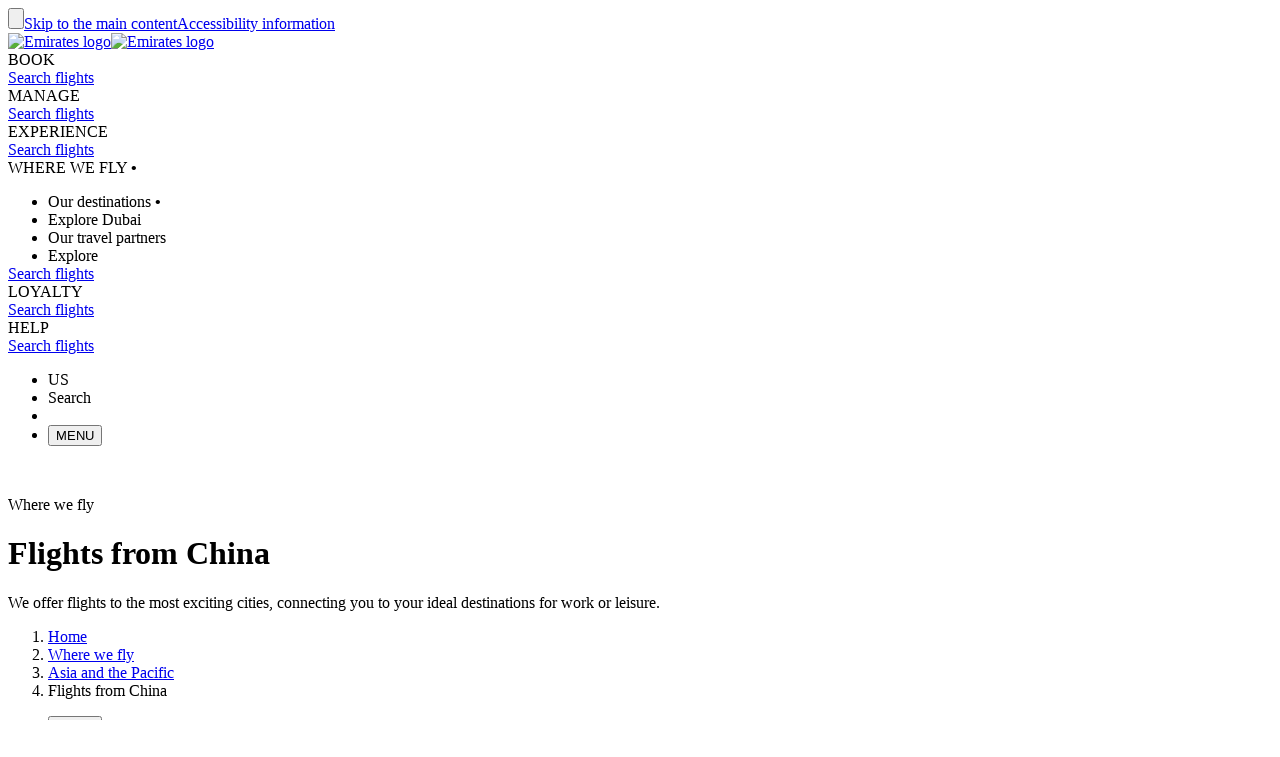

--- FILE ---
content_type: text/html; charset=utf-8
request_url: https://www.emirates.com/us/english/destinations/flights-from-china/
body_size: 69990
content:
<!DOCTYPE html><html lang="en-US" class="en" dir="ltr"><head><meta charset="UTF-8"/><meta http-equiv="X-UA-Compatible" content="IE=edge"/><meta name="viewport" content="width=device-width, initial-scale=1.0, user-scalable=5"/><link rel="preconnect" href="https://c.ekstatic.net/"/><link rel="preconnect" href="https://cdnjs.cloudflare.com/"/><link rel="preconnect" href="https://d21r7jrbwolobe.cloudfront.net/"/><link rel="preconnect" href="https://www.googletagmanager.com"/><link rel="preconnect" href="https://www.google-analytics.com"/><link rel="dns-prefetch" href="https://c.ekstatic.net/"/><link rel="dns-prefetch" href="https://cdnjs.cloudflare.com/"/><link rel="dns-prefetch" href="https://d21r7jrbwolobe.cloudfront.net/"/><link rel="dns-prefetch" href="https://www.googletagmanager.com"/><link rel="dns-prefetch" href="https://www.google-analytics.com"/><meta name="copyright" content="© 2026 The Emirates Group. All Rights Reserved."/><meta name="section" content="Emirates Destinations | Emirates"/><meta name="publishdate" content="20250513122458"/><meta name="robots" content="INDEX, FOLLOW"/><meta property="og:type" content="Website"/><meta property="og:image" content="https://c.ekstatic.net/ecl/logos/emirates/emirates-logo-badge-registered.svg"/><meta property="og:site_name" content=" United States"/><meta name="twitter:card" content="summary"/><meta name="twitter:site" content="@emirates"/><meta name="apple-itunes-app" content="app-id=935307149, affiliate-data=myAffiliateData, app-argument=https://itunes.apple.com/gb/app/the-emirates-app/id935307149"/><link href="https://c.ekstatic.net/assets/favicon.ico?h=4.0.206-release.0" rel="shortcut icon"/><link rel="apple-touch-icon" href="https://c.ekstatic.net/assets/apple-touch-icon.png?h=4.0.206-release.0"/><link rel="manifest" href="/manifest.webmanifest"/><link rel="canonical" href="https://www.emirates.com/us/english/destinations/flights-from-china/"/><meta name="title" content="Flights from China | Emirates Destinations | Emirates"/><meta name="description" content="We offer flights to the most exciting cities, connecting you to your ideal destinations for work or leisure."/><meta property="og:title" content="Flights from China | Emirates Destinations | Emirates"/><meta property="og:description" content="We offer flights to the most exciting cities, connecting you to your ideal destinations for work or leisure."/><title>Flights from China | Emirates Destinations | Emirates</title><link rel="alternate" href="https://www.emirates.com/af/english/destinations/flights-from-china/" hrefLang="en-AF"/><link rel="alternate" href="https://www.emirates.com/dz/english/destinations/flights-from-china/" hrefLang="en-DZ"/><link rel="alternate" href="https://www.emirates.com/dz/french/destinations/flights-from-china/" hrefLang="fr-DZ"/><link rel="alternate" href="https://www.emirates.com/dz/arabic/destinations/flights-from-china/" hrefLang="ar-DZ"/><link rel="alternate" href="https://www.emirates.com/ao/english/destinations/flights-from-china/" hrefLang="en-AO"/><link rel="alternate" href="https://www.emirates.com/ao/portuguese/destinations/flights-from-china/" hrefLang="pt-AO"/><link rel="alternate" href="https://www.emirates.com/ar/english/destinations/flights-from-china/" hrefLang="en-AR"/><link rel="alternate" href="https://www.emirates.com/ar/spanish/destinations/flights-from-china/" hrefLang="es-AR"/><link rel="alternate" href="https://www.emirates.com/au/english/destinations/flights-from-china/" hrefLang="en-AU"/><link rel="alternate" href="https://www.emirates.com/at/english/destinations/flights-from-china/" hrefLang="en-AT"/><link rel="alternate" href="https://www.emirates.com/at/german/destinations/flights-from-china/" hrefLang="de-AT"/><link rel="alternate" href="https://www.emirates.com/bh/english/destinations/flights-from-china/" hrefLang="en-BH"/><link rel="alternate" href="https://www.emirates.com/bh/arabic/destinations/flights-from-china/" hrefLang="ar-BH"/><link rel="alternate" href="https://www.emirates.com/bd/english/destinations/flights-from-china/" hrefLang="en-BD"/><link rel="alternate" href="https://www.emirates.com/be/english/destinations/flights-from-china/" hrefLang="en-BE"/><link rel="alternate" href="https://www.emirates.com/be/french/destinations/flights-from-china/" hrefLang="fr-BE"/><link rel="alternate" href="https://www.emirates.com/be/dutch/destinations/flights-from-china/" hrefLang="nl-BE"/><link rel="alternate" href="https://www.emirates.com/bw/english/destinations/flights-from-china/" hrefLang="en-BW"/><link rel="alternate" href="https://www.emirates.com/br/english/destinations/flights-from-china/" hrefLang="en-BR"/><link rel="alternate" href="https://www.emirates.com/br/portuguese/destinations/flights-from-china/" hrefLang="pt-BR"/><link rel="alternate" href="https://www.emirates.com/bg/english/destinations/flights-from-china/" hrefLang="en-BG"/><link rel="alternate" href="https://www.emirates.com/kh/english/destinations/flights-from-china/" hrefLang="en-KH"/><link rel="alternate" href="https://www.emirates.com/ca/english/destinations/flights-from-china/" hrefLang="en-CA"/><link rel="alternate" href="https://www.emirates.com/ca/french/destinations/flights-from-china/" hrefLang="fr-CA"/><link rel="alternate" href="https://www.emirates.com/cl/english/destinations/flights-from-china/" hrefLang="en-CL"/><link rel="alternate" href="https://www.emirates.com/cl/spanish/destinations/flights-from-china/" hrefLang="es-CL"/><link rel="alternate" href="https://www.emirates.com/cn/english/destinations/flights-from-china/" hrefLang="en-CN"/><link rel="alternate" href="https://www.emirates.com/cn/chinese/destinations/flights-from-china/" hrefLang="zh-Hans-CN"/><link rel="alternate" href="https://www.emirates.com/co/english/destinations/flights-from-china/" hrefLang="en-CO"/><link rel="alternate" href="https://www.emirates.com/co/spanish/destinations/flights-from-china/" hrefLang="es-CO"/><link rel="alternate" href="https://www.emirates.com/ci/english/destinations/flights-from-china/" hrefLang="en-CI"/><link rel="alternate" href="https://www.emirates.com/ci/french/destinations/flights-from-china/" hrefLang="fr-CI"/><link rel="alternate" href="https://www.emirates.com/hr/english/destinations/flights-from-china/" hrefLang="en-HR"/><link rel="alternate" href="https://www.emirates.com/cy/english/destinations/flights-from-china/" hrefLang="en-CY"/><link rel="alternate" href="https://www.emirates.com/cy/greek/destinations/flights-from-china/" hrefLang="el-CY"/><link rel="alternate" href="https://www.emirates.com/cz/english/destinations/flights-from-china/" hrefLang="en-CZ"/><link rel="alternate" href="https://www.emirates.com/cz/czech/destinations/flights-from-china/" hrefLang="cs-CZ"/><link rel="alternate" href="https://www.emirates.com/dk/english/destinations/flights-from-china/" hrefLang="en-DK"/><link rel="alternate" href="https://www.emirates.com/dk/danish/destinations/flights-from-china/" hrefLang="da-DK"/><link rel="alternate" href="https://www.emirates.com/ec/english/destinations/flights-from-china/" hrefLang="en-EC"/><link rel="alternate" href="https://www.emirates.com/ec/spanish/destinations/flights-from-china/" hrefLang="es-EC"/><link rel="alternate" href="https://www.emirates.com/eg/english/destinations/flights-from-china/" hrefLang="en-EG"/><link rel="alternate" href="https://www.emirates.com/eg/arabic/destinations/flights-from-china/" hrefLang="ar-EG"/><link rel="alternate" href="https://www.emirates.com/ee/english/destinations/flights-from-china/" hrefLang="en-EE"/><link rel="alternate" href="https://www.emirates.com/et/english/destinations/flights-from-china/" hrefLang="en-ET"/><link rel="alternate" href="https://www.emirates.com/fi/english/destinations/flights-from-china/" hrefLang="en-FI"/><link rel="alternate" href="https://www.emirates.com/fr/english/destinations/flights-from-china/" hrefLang="en-FR"/><link rel="alternate" href="https://www.emirates.com/fr/french/destinations/flights-from-china/" hrefLang="fr-FR"/><link rel="alternate" href="https://www.emirates.com/de/english/destinations/flights-from-china/" hrefLang="en-DE"/><link rel="alternate" href="https://www.emirates.com/de/german/destinations/flights-from-china/" hrefLang="de-DE"/><link rel="alternate" href="https://www.emirates.com/gh/english/destinations/flights-from-china/" hrefLang="en-GH"/><link rel="alternate" href="https://www.emirates.com/english/destinations/flights-from-china/" hrefLang="x-default"/><link rel="alternate" href="https://www.emirates.com/gr/english/destinations/flights-from-china/" hrefLang="en-GR"/><link rel="alternate" href="https://www.emirates.com/gr/greek/destinations/flights-from-china/" hrefLang="el-GR"/><link rel="alternate" href="https://www.emirates.com/gn/english/destinations/flights-from-china/" hrefLang="en-GN"/><link rel="alternate" href="https://www.emirates.com/gn/french/destinations/flights-from-china/" hrefLang="fr-GN"/><link rel="alternate" href="https://www.emirates.com/hk/english/destinations/flights-from-china/" hrefLang="en-HK"/><link rel="alternate" href="https://www.emirates.com/hk/chinese/destinations/flights-from-china/" hrefLang="zh-Hant-HK"/><link rel="alternate" href="https://www.emirates.com/hu/english/destinations/flights-from-china/" hrefLang="en-HU"/><link rel="alternate" href="https://www.emirates.com/hu/hungarian/destinations/flights-from-china/" hrefLang="hu-HU"/><link rel="alternate" href="https://www.emirates.com/is/english/destinations/flights-from-china/" hrefLang="en-IS"/><link rel="alternate" href="https://www.emirates.com/in/english/destinations/flights-from-china/" hrefLang="en-IN"/><link rel="alternate" href="https://www.emirates.com/id/english/destinations/flights-from-china/" hrefLang="en-ID"/><link rel="alternate" href="https://www.emirates.com/id/indonesian/destinations/flights-from-china/" hrefLang="id-ID"/><link rel="alternate" href="https://www.emirates.com/ir/english/destinations/flights-from-china/" hrefLang="en-IR"/><link rel="alternate" href="https://www.emirates.com/iq/english/destinations/flights-from-china/" hrefLang="en-IQ"/><link rel="alternate" href="https://www.emirates.com/iq/arabic/destinations/flights-from-china/" hrefLang="ar-IQ"/><link rel="alternate" href="https://www.emirates.com/ie/english/destinations/flights-from-china/" hrefLang="en-IE"/><link rel="alternate" href="https://www.emirates.com/il/english/destinations/flights-from-china/" hrefLang="en-IL"/><link rel="alternate" href="https://www.emirates.com/il/hebrew/destinations/flights-from-china/" hrefLang="he-IL"/><link rel="alternate" href="https://www.emirates.com/il/arabic/destinations/flights-from-china/" hrefLang="ar-IL"/><link rel="alternate" href="https://www.emirates.com/it/english/destinations/flights-from-china/" hrefLang="en-IT"/><link rel="alternate" href="https://www.emirates.com/it/italian/destinations/flights-from-china/" hrefLang="it-IT"/><link rel="alternate" href="https://www.emirates.com/jp/english/destinations/flights-from-china/" hrefLang="en-JP"/><link rel="alternate" href="https://www.emirates.com/jp/japanese/destinations/flights-from-china/" hrefLang="ja-JP"/><link rel="alternate" href="https://www.emirates.com/jo/english/destinations/flights-from-china/" hrefLang="en-JO"/><link rel="alternate" href="https://www.emirates.com/jo/arabic/destinations/flights-from-china/" hrefLang="ar-JO"/><link rel="alternate" href="https://www.emirates.com/ke/english/destinations/flights-from-china/" hrefLang="en-KE"/><link rel="alternate" href="https://www.emirates.com/kr/english/destinations/flights-from-china/" hrefLang="en-KR"/><link rel="alternate" href="https://www.emirates.com/kr/korean/destinations/flights-from-china/" hrefLang="ko-KR"/><link rel="alternate" href="https://www.emirates.com/kw/english/destinations/flights-from-china/" hrefLang="en-KW"/><link rel="alternate" href="https://www.emirates.com/kw/arabic/destinations/flights-from-china/" hrefLang="ar-KW"/><link rel="alternate" href="https://www.emirates.com/lv/english/destinations/flights-from-china/" hrefLang="en-LV"/><link rel="alternate" href="https://www.emirates.com/lb/english/destinations/flights-from-china/" hrefLang="en-LB"/><link rel="alternate" href="https://www.emirates.com/lb/french/destinations/flights-from-china/" hrefLang="fr-LB"/><link rel="alternate" href="https://www.emirates.com/lb/arabic/destinations/flights-from-china/" hrefLang="ar-LB"/><link rel="alternate" href="https://www.emirates.com/ly/english/destinations/flights-from-china/" hrefLang="en-LY"/><link rel="alternate" href="https://www.emirates.com/ly/arabic/destinations/flights-from-china/" hrefLang="ar-LY"/><link rel="alternate" href="https://www.emirates.com/lt/english/destinations/flights-from-china/" hrefLang="en-LT"/><link rel="alternate" href="https://www.emirates.com/mg/english/destinations/flights-from-china/" hrefLang="en-MG"/><link rel="alternate" href="https://www.emirates.com/mg/french/destinations/flights-from-china/" hrefLang="fr-MG"/><link rel="alternate" href="https://www.emirates.com/my/english/destinations/flights-from-china/" hrefLang="en-MY"/><link rel="alternate" href="https://www.emirates.com/mv/english/destinations/flights-from-china/" hrefLang="en-MV"/><link rel="alternate" href="https://www.emirates.com/mt/english/destinations/flights-from-china/" hrefLang="en-MT"/><link rel="alternate" href="https://www.emirates.com/mu/english/destinations/flights-from-china/" hrefLang="en-MU"/><link rel="alternate" href="https://www.emirates.com/mx/english/destinations/flights-from-china/" hrefLang="en-MX"/><link rel="alternate" href="https://www.emirates.com/mx/spanish/destinations/flights-from-china/" hrefLang="es-MX"/><link rel="alternate" href="https://www.emirates.com/ma/english/destinations/flights-from-china/" hrefLang="en-MA"/><link rel="alternate" href="https://www.emirates.com/ma/french/destinations/flights-from-china/" hrefLang="fr-MA"/><link rel="alternate" href="https://www.emirates.com/ma/arabic/destinations/flights-from-china/" hrefLang="ar-MA"/><link rel="alternate" href="https://www.emirates.com/mz/english/destinations/flights-from-china/" hrefLang="en-MZ"/><link rel="alternate" href="https://www.emirates.com/mz/portuguese/destinations/flights-from-china/" hrefLang="pt-MZ"/><link rel="alternate" href="https://www.emirates.com/mm/english/destinations/flights-from-china/" hrefLang="en-MM"/><link rel="alternate" href="https://www.emirates.com/nl/english/destinations/flights-from-china/" hrefLang="en-NL"/><link rel="alternate" href="https://www.emirates.com/nl/dutch/destinations/flights-from-china/" hrefLang="nl-NL"/><link rel="alternate" href="https://www.emirates.com/nz/english/destinations/flights-from-china/" hrefLang="en-NZ"/><link rel="alternate" href="https://www.emirates.com/ng/english/destinations/flights-from-china/" hrefLang="en-NG"/><link rel="alternate" href="https://www.emirates.com/no/english/destinations/flights-from-china/" hrefLang="en-NO"/><link rel="alternate" href="https://www.emirates.com/no/norwegian/destinations/flights-from-china/" hrefLang="nb-NO"/><link rel="alternate" href="https://www.emirates.com/om/english/destinations/flights-from-china/" hrefLang="en-OM"/><link rel="alternate" href="https://www.emirates.com/om/arabic/destinations/flights-from-china/" hrefLang="ar-OM"/><link rel="alternate" href="https://www.emirates.com/pk/english/destinations/flights-from-china/" hrefLang="en-PK"/><link rel="alternate" href="https://www.emirates.com/pa/english/destinations/flights-from-china/" hrefLang="en-PA"/><link rel="alternate" href="https://www.emirates.com/pa/spanish/destinations/flights-from-china/" hrefLang="es-PA"/><link rel="alternate" href="https://www.emirates.com/pe/english/destinations/flights-from-china/" hrefLang="en-PE"/><link rel="alternate" href="https://www.emirates.com/pe/spanish/destinations/flights-from-china/" hrefLang="es-PE"/><link rel="alternate" href="https://www.emirates.com/ph/english/destinations/flights-from-china/" hrefLang="en-PH"/><link rel="alternate" href="https://www.emirates.com/pl/english/destinations/flights-from-china/" hrefLang="en-PL"/><link rel="alternate" href="https://www.emirates.com/pl/polish/destinations/flights-from-china/" hrefLang="pl-PL"/><link rel="alternate" href="https://www.emirates.com/pt/english/destinations/flights-from-china/" hrefLang="en-PT"/><link rel="alternate" href="https://www.emirates.com/pt/portuguese/destinations/flights-from-china/" hrefLang="pt-PT"/><link rel="alternate" href="https://www.emirates.com/qa/english/destinations/flights-from-china/" hrefLang="en-QA"/><link rel="alternate" href="https://www.emirates.com/qa/arabic/destinations/flights-from-china/" hrefLang="ar-QA"/><link rel="alternate" href="https://www.emirates.com/ro/english/destinations/flights-from-china/" hrefLang="en-RO"/><link rel="alternate" href="https://www.emirates.com/ru/english/destinations/flights-from-china/" hrefLang="en-RU"/><link rel="alternate" href="https://www.emirates.com/ru/russian/destinations/flights-from-china/" hrefLang="ru-RU"/><link rel="alternate" href="https://www.emirates.com/sa/english/destinations/flights-from-china/" hrefLang="en-SA"/><link rel="alternate" href="https://www.emirates.com/sa/arabic/destinations/flights-from-china/" hrefLang="ar-SA"/><link rel="alternate" href="https://www.emirates.com/sn/english/destinations/flights-from-china/" hrefLang="en-SN"/><link rel="alternate" href="https://www.emirates.com/sn/french/destinations/flights-from-china/" hrefLang="fr-SN"/><link rel="alternate" href="https://www.emirates.com/sc/english/destinations/flights-from-china/" hrefLang="en-SC"/><link rel="alternate" href="https://www.emirates.com/sg/english/destinations/flights-from-china/" hrefLang="en-SG"/><link rel="alternate" href="https://www.emirates.com/za/english/destinations/flights-from-china/" hrefLang="en-ZA"/><link rel="alternate" href="https://www.emirates.com/es/english/destinations/flights-from-china/" hrefLang="en-ES"/><link rel="alternate" href="https://www.emirates.com/es/spanish/destinations/flights-from-china/" hrefLang="es-ES"/><link rel="alternate" href="https://www.emirates.com/lk/english/destinations/flights-from-china/" hrefLang="en-LK"/><link rel="alternate" href="https://www.emirates.com/sd/english/destinations/flights-from-china/" hrefLang="en-SD"/><link rel="alternate" href="https://www.emirates.com/sd/arabic/destinations/flights-from-china/" hrefLang="ar-SD"/><link rel="alternate" href="https://www.emirates.com/se/english/destinations/flights-from-china/" hrefLang="en-SE"/><link rel="alternate" href="https://www.emirates.com/se/swedish/destinations/flights-from-china/" hrefLang="sv-SE"/><link rel="alternate" href="https://www.emirates.com/ch/english/destinations/flights-from-china/" hrefLang="en-CH"/><link rel="alternate" href="https://www.emirates.com/ch/german/destinations/flights-from-china/" hrefLang="de-CH"/><link rel="alternate" href="https://www.emirates.com/ch/french/destinations/flights-from-china/" hrefLang="fr-CH"/><link rel="alternate" href="https://www.emirates.com/ch/italian/destinations/flights-from-china/" hrefLang="it-CH"/><link rel="alternate" href="https://www.emirates.com/sy/english/destinations/flights-from-china/" hrefLang="en-SY"/><link rel="alternate" href="https://www.emirates.com/sy/arabic/destinations/flights-from-china/" hrefLang="ar-SY"/><link rel="alternate" href="https://www.emirates.com/tw/english/destinations/flights-from-china/" hrefLang="en-TW"/><link rel="alternate" href="https://www.emirates.com/tw/chinese/destinations/flights-from-china/" hrefLang="zh-Hant-TW"/><link rel="alternate" href="https://www.emirates.com/tz/english/destinations/flights-from-china/" hrefLang="en-TZ"/><link rel="alternate" href="https://www.emirates.com/th/english/destinations/flights-from-china/" hrefLang="en-TH"/><link rel="alternate" href="https://www.emirates.com/th/thai/destinations/flights-from-china/" hrefLang="th-TH"/><link rel="alternate" href="https://www.emirates.com/tn/english/destinations/flights-from-china/" hrefLang="en-TN"/><link rel="alternate" href="https://www.emirates.com/tn/french/destinations/flights-from-china/" hrefLang="fr-TN"/><link rel="alternate" href="https://www.emirates.com/tr/english/destinations/flights-from-china/" hrefLang="en-TR"/><link rel="alternate" href="https://www.emirates.com/tr/turkish/destinations/flights-from-china/" hrefLang="tr-TR"/><link rel="alternate" href="https://www.emirates.com/ug/english/destinations/flights-from-china/" hrefLang="en-UG"/><link rel="alternate" href="https://www.emirates.com/ua/english/destinations/flights-from-china/" hrefLang="en-UA"/><link rel="alternate" href="https://www.emirates.com/ua/russian/destinations/flights-from-china/" hrefLang="ru-UA"/><link rel="alternate" href="https://www.emirates.com/ae/english/destinations/flights-from-china/" hrefLang="en-AE"/><link rel="alternate" href="https://www.emirates.com/ae/arabic/destinations/flights-from-china/" hrefLang="ar-AE"/><link rel="alternate" href="https://www.emirates.com/uk/english/destinations/flights-from-china/" hrefLang="en-GB"/><link rel="alternate" href="https://www.emirates.com/us/english/destinations/flights-from-china/" hrefLang="en-US"/><link rel="alternate" href="https://www.emirates.com/uy/english/destinations/flights-from-china/" hrefLang="en-UY"/><link rel="alternate" href="https://www.emirates.com/uy/spanish/destinations/flights-from-china/" hrefLang="es-UY"/><link rel="alternate" href="https://www.emirates.com/vn/english/destinations/flights-from-china/" hrefLang="en-VN"/><link rel="alternate" href="https://www.emirates.com/vn/vietnamese/destinations/flights-from-china/" hrefLang="vi-VN"/><link rel="alternate" href="https://www.emirates.com/ye/english/destinations/flights-from-china/" hrefLang="en-YE"/><link rel="alternate" href="https://www.emirates.com/ye/arabic/destinations/flights-from-china/" hrefLang="ar-YE"/><link rel="alternate" href="https://www.emirates.com/zm/english/destinations/flights-from-china/" hrefLang="en-ZM"/><link rel="alternate" href="https://www.emirates.com/zw/english/destinations/flights-from-china/" hrefLang="en-ZW"/><base href="https://www.emirates.com"/><link rel="preconnect" href="https://fonts.googleapis.com"/><link rel="preconnect" href="https://fonts.gstatic.com"/><link rel="preload" href="https://fonts.googleapis.com/css2?family=Noto+Sans+Display:wght@300;400;500&amp;&amp;display=swap" as="style" crossorigin="anonymous"/><link rel="stylesheet" href="https://fonts.googleapis.com/css2?family=Noto+Sans+Display:wght@300;400;500&amp;&amp;display=swap" crossorigin="anonymous"/><link rel="preload" href="https://c.ekstatic.net/shared/fonts/iconography/iconography.css" as="style" crossorigin="anonymous"/><link rel="preload" href="https://c.ekstatic.net/shared/fonts/iconography/iconography.woff2?5078cb4a2b9be389d6dda67c3e1207e7" as="font" type="font/woff2" crossorigin="anonymous"/><link rel="stylesheet" href="https://c.ekstatic.net/shared/fonts/iconography/iconography.css" crossorigin="anonymous"/><link rel="preload" href="//c.ekstatic.net/shared/fonts/iconography/ayra.css" as="style" crossorigin="anonymous"/><link rel="stylesheet" href="//c.ekstatic.net/shared/fonts/iconography/ayra.css" crossorigin="anonymous"/><link rel="preload" href="https://c.ekstatic.net/shared/fonts/emirates-v4/emirates-medium.css" as="style" crossorigin="anonymous"/><link rel="stylesheet" href="https://c.ekstatic.net/shared/fonts/emirates-v4/emirates-medium.css" crossorigin="anonymous"/><script type="application/ld+json">{"@context":"https://schema.org","@type":"BreadcrumbList","itemListElement":[{"@type":"ListItem","position":1,"name":"Home","item":"https://www.emirates.com/us/english/"},{"@type":"ListItem","position":2,"name":"Where we fly","item":"https://www.emirates.com/us/english/destinations/"},{"@type":"ListItem","position":3,"name":"Asia and the Pacific","item":"https://www.emirates.com/us/english/destinations/flights-from-asia-pacific/"},{"@type":"ListItem","position":4,"name":"Flights from China"}]}</script><script nomodule="" defer="" src="https://c.ekstatic.net/ek-externals/js/babel-polyfill/6.26.0/polyfill.min.js"></script><script>
       
  window.process = window.process || {};
  window.process.env = window.process.env || {};
  env = window.process.env;
  env["LAZY_IMAGE_COMPONENT_START_COUNT"]= "2";env["NODE_ENV"]= "production";env["NEXTJS_UI_ASSETS_URL"]= "https://c.ekstatic.net/bex/uiassets/";env["RE_NEXT_DISABLE_HYDRATION"]= "true";env["ENABLE_LINK_RESOLVER"]= "true";env["ENABLE_DEVICE_APPLICABILITY"]= "true";env["IS_ENABLE_SPAIN_COMMENT"]= "true";env["IS_ENABLE_COMPLAINT_ENHANCED"]= "true";env["IS_GENESYS_MIGRATION"]= "true";env["UI_ASSETS_URL"]= "https://c.ekstatic.net/bex/uiassets/_next/static/";env["MEDIA_URL"]= "https://c.ekstatic.net";env["DESTINATION_IMAGE_URL"]= "https://c.ekstatic.net/shared/images/destination/v1/airports";env["DO_NOT_RESOLVE_HOST"]= "true";env["EK_MULTILEVEL_GLOBALNAV_ENABLED"]= "true";env["PLATINUM_STRETCH_MODAL_ENABLED"]= "true";env["PLATINUM_STRETCH_ALLOWED_TIERS"]= "platinum";env["REPORTING_ENABLED"]= "true";env["GOOGLE_API_KY"]= "AIzaSyBPlmOvUDdJP4kSU2gdBn-E_iHKB30RCqo";env["AUTOREFRESH_INTERVAL"]= "300000";env["WEBCHAT_ENDPOINT"]= "https://www.emirates.com/service/chat";env["SSO_CORID_ALLOWED_COOKIE_DOMAIN"]= ".emirates.com";env["SSO_CORID_COOKIE_ISSECURE"]= "true";env["DOCUMENT_LISTING_LOADMORE_SIZE"]= "12";env["EK_NEWS_DISPLAY_COUNT"]= "3";env["IMAGE_GALLERY_CLAMP_SIZE"]= "25";env["EWT_THRESHOLD"]= "140";env["EK_SSO_ASYNC_SCRIPT"]= "true";env["EK_SSO_ASYNC_TAG"]= "head";env["FF_CSRF_ENABLE"]= "true";env["FILE_UPLOAD_BUCKET_URL"]= "https://web-uploads-{{application}}.emirates.group";env["EWT_STATS_URL"]= "https://www.emirates.com/service/chat/statistics";env["FILE_UPLOAD_DELETE_SERVICE_URL"]= "https://www.emirates.com/service/file-upload";env["TERMS_AND_CONDITION_AUTO_EXPAND_LIST"]= "US,AU";env["FILE_UPLOAD_MAX_FILE_SIZE"]= "7";env["EWT_METRIC"]= "ExpectedWaitTime2";env["VQ_QUEUE_TEMPLATE"]= "{{channel}}_{{language}}@{{vSwitch}}";env["EK_LAZY_NAV_ENABLED"]= "true";env["COOKIE_POLICY_URL_CONFIG"]= [{"key":"EN","value":"51385f07-e1ae-4901-b696-de9fef192ceb"},{"key":"AR","value":"807da997-6737-41b4-bd43-6316ca958b9d"},{"key":"ZH-CN","value":"a8cdb1c3-31b1-46b0-9106-bc81afd3d636"},{"key":"ZH-HK","value":"b5bb372f-e131-42e0-ad56-9308d9782391"},{"key":"CS","value":"6945576e-f1d0-4434-ab72-717790672ba8"},{"key":"DA","value":"8baf0a8d-e7dd-4f8f-82c9-c06703d13c21"},{"key":"NL","value":"2ad0503e-de1d-4d71-a579-4e3069b2b5b3"},{"key":"FR","value":"853a7731-a53a-42cd-bbde-2b1da19638db"},{"key":"DE","value":"79760190-c25b-4c97-a511-2bdcf7b87251"},{"key":"EL","value":"de82423c-5f46-4eea-91cb-f1fe078c89d6"},{"key":"HU","value":"9b7c8f80-bcb5-4d80-9943-30dca209aa78"},{"key":"ID","value":"e6040889-6d7c-40ff-90e6-37f90b996aec"},{"key":"IT","value":"48675159-160d-4e27-b1cd-1856b44d0321"},{"key":"JA","value":"f820564f-e8cb-4f92-b391-1acf18cdaeed"},{"key":"KO","value":"642be78e-b18e-44e4-a064-39fc053416a9"},{"key":"NB","value":"116efe97-7995-4baf-9a60-8bf113127988"},{"key":"PL","value":"edec2068-5e66-4198-956a-44e71c972887"},{"key":"PT-BR","value":"4f062b3e-f41f-49dd-9d6d-b823d88c77ab"},{"key":"PT-PT","value":"e597d58d-3e61-4ac9-8281-ccd0f282c07b"},{"key":"RU","value":"09696cfe-6031-4439-835a-aad72d73e53f"},{"key":"ES","value":"4c68dc6c-f8c8-4771-8c64-be7e35cfcd36"},{"key":"SV","value":"93c09061-ff2a-4a93-ac41-139334fafc91"},{"key":"TH","value":"2d3ab40b-d90a-454e-9657-b5fc4173690e"},{"key":"TR","value":"11a63045-3258-4f8c-8cd6-88fdfe36d52c"},{"key":"VI","value":"6fecad3e-8dcf-4aad-8b47-3976eb30e348"},{"key":"ZH-TW","value":"b5bb372f-e131-42e0-ad56-9308d9782391"}];env["EK_BARCLAYS_CONFIG"]= {"Barclays":{"77407":"PTRBAAES","77402":"PTRBAEMB","78242":"PTRBALNB"}};env["ONETRUST_NEW_WORKFLOW"]= "true";env["EK_TIERDETAILS_DATALAYER_ENABLED"]= "true";env["IS_ENABLE_BOXEVER"]= "true";env["BOXEVER_SETTINGS"]= "";env["ONETRUST_NEW_SCRIPT_URL"]= "https://cdn.cookielaw.org/scripttemplates/otSDKStub.js";env["ONETRUST_DATA_DOMAIN"]= "a512e20b-6a56-4b4d-8cb9-6529e5ad6b13";env["HC_FORM_FEEDBACK_COMMENTS_REGEX"]= "^[^<>«»\\[\\]=|`\\\\]+$";env["ANONYMOUS_FEEDBACK_VALIDATIONS"]= {"regEx":"^[a-zA-Z0-9-~&!@#+=?$\\r\\n^*()_{}/:;,'. ]*$","maxLength":3000};env["ENABLE_BOXEVER_RECENT_SEARCH"]= "true";env["ENABLE_ENHANCED_OFFICE_CARD"]= "false";env["BAGGAGE_FILE_UPLOAD_MAX_FILE_SIZE"]= "2";env["BAGGAGE_INVENTORY_ITEM_MAX"]= "49";env["EK_ANALYTICS_ENHANCED_ECOMMERCE"]= { "partners": [ { "points": { "components": [ { "id": "73365", "category": "Emirates:Skywards", "offerName": "Buy Miles", "title": "Buy more Skywards Miles", "page": "points-landing-page", "links": [ { "id": "87381", "title": "Buy Miles" } ] }, { "id": "73366", "category": "Emirates:Skywards", "offerName": "Gift Miles", "title": "Give the gift of Skywards Miles", "page": "points-landing-page", "links": [ { "id": "87382", "title": "Gift Miles" } ] }, { "id": "73367", "category": "Emirates:Skywards", "offerName": "Transfer Miles", "title": "Transfer your Skywards Miles for less", "page": "points-landing-page", "links": [ { "id": "87384", "title": "Transfer your miles" } ] }, { "id": "86045", "category": "Emirates:Skywards", "offerName": "Multiply Miles", "title": "Multiply your Skywards Miles and get your reward faster", "page": "points-landing-page", "links": [ { "id": "86040", "title": "Multiply my Miles" }, { "id": "86038", "title": "Multiply my upcoming flight" } ] }, { "id": "73375", "category": "Emirates:Skywards", "offerName": "Reinstate Miles", "title": "Reinstate expired Skywards Miles", "page": "points-landing-page", "links": [ { "id": "87383", "title": "Reinstate expired Miles" } ] }, { "id": "73376", "category": "Emirates:Skywards", "offerName": "Extend Miles", "title": "Extend expiring Skywards Miles", "page": "points-landing-page", "links": [ { "id": "89819", "title": "Extend expiring Miles" } ] } ] } } ] };env["LOCAL_ORIGINS_COUNTRY_LIST"]= "IL";env["BOOKING_REDIRECT_COUNTRY_LIST_CONFIG"]= "US,IT,MY,IL";env["MIN_AMOUNT_OF_QUESTIONS"]= "1";env["ENABLE_UPI_PAYMENT"]= "true";env["IS_ADD_DOMAIN_FROM_SERVER"]= "true";env["IS_PY_ENABLED"]= "true";env["ENABLE_GROUP_BOOKING_PASSENGER_VALIDATION"]= "true";env["GST_REPEATER_ITEM_MAX"]= "8";env["ENABLE_BAG_INVENTORY_STATUS"]= "true";env["ENABLE_OCSL_FLIGHT_STATUS"]= "true";env["DISPLAY_BAG_INVENTORY_STATUS"]= "N,R";env["ENABLE_NLP_SEARCH"]= "true";env["FF_PET_CAGE_FIELD"]= "true";env["NLU_TOP_RESULTS"]= "10";env["NLU_USERID"]= "EKXXXXXXX";env["NLU_CONFIDENCE_SCORE_THRESHOLD"]= "0.5";env["NLU_MAX_CHAR_COUNT"]= "500";env["NLU_HEADER_CHANNEL_NAME"]= "BEX";env["NLU_FAQ_RELATIVE_PATH"]= "help/faq-topics";env["SHOW_DISCLAIMER_PARTNER"]= "booking.com";env["EMIRATES_LOGO"]= "https://c.ekstatic.net/ecl/skywards/membership-card/emirates-skywards-l480x150.png";env["MARRIOTT_BONVOY"]= "https://c.ekstatic.net/ecl/skywards/membership-card/marriott-bonvoy-l480x150.png";env["LINK_VALIDITY_DAYS"]= "7";env["PASS_BOOK_REQUEST_URL"]= "https://messagecentre.emirates.com/api/passbook/download/";env["PASSBOOK_TYPE_IDENTIFIER"]= "pass.emirates.ev0.boardingpass";env["EMIRATES_DOMAINS"]= "emirates.com";env["IMAGE_TIME_OUT_DELAY"]= "500";env["HTML_2_CANVAS_TIMEOUT_DELAY"]= "13000";env["TIER_BLUE_IMAGE"]= "https://c.ekstatic.net/ecl/skywards/membership-card/skywards-tree-blue-w638x458.png";env["TIER_GOLD_IMAGE"]= "https://c.ekstatic.net/ecl/skywards/membership-card/skywards-tree-gold-w638x458.png";env["TIER_SILVER_IMAGE"]= "https://c.ekstatic.net/ecl/skywards/membership-card/skywards-tree-silver-w638x458.png";env["TIER_PLATINUM_IMAGE"]= "https://c.ekstatic.net/ecl/skywards/membership-card/skywards-tree-platinum-w638x458.png";env["TIER_IO_IMAGE"]= "https://c.ekstatic.net/ecl/skywards/membership-card/skywards-tree-io-w638x458.png";env["SKYSURFER_BLUE_TIER_IMAGE"]= "https://c.ekstatic.net/ecl/skywards/skysurfers-blue-638x458.jpg";env["SKYSURFER_SILVER_TIER_IMAGE"]= "https://c.ekstatic.net/ecl/skywards/skysurfers-silver-638x458.jpg";env["SKYSURFER_GOLD_TIER_IMAGE"]= "https://c.ekstatic.net/ecl/skywards/skysurfers-gold-638x458.jpg";env["ENABLE_CLASSIC_MEMBERSHIP_LINK"]= "false";env["IS_MY_FAMILY_ENHANCED"]= "true";env["ALLOWED_ORIGIN"]= "https://www.emirates.com";env["ENABLE_CUSTOMER_ITINERAY_FLIGHT_NUMBER"]= "true";env["BREADCRUMB_JSONLD_SCHEMA"]= "true";env["SHOW_REDEEMER_COLUMN"]= "true";env["IS_DAMAGED_BAGS_ENHANCED"]= "true";env["ENABLE_REFUND_CHANGES"]= "true";env["IS_FEATURED_FARES_ENHANCED"]= "true";env["FF_A11Y_FEATURE_FARES_ENABLED"]= "true";env["HELP_FAQ_ENDPOINT"]= "https://business-services-cache-bex-prod.dub.prd01.digitalattract.aws.emirates.prd/api/v1.0";env["IS_FF_RECENT_LOCATION_EXISTS"]= "true";env["ENABLE_FF_ROW_VIEW"]= "true";env["FF_DISPLAY_SPECIAL_OFFERS_ON_ERROR"]= "true";env["FF_RESET_FILTER"]= "true";env["FF_REFUND_FORM_PAID_SEAT"]= "true";env["EBC_GOOGLE_API_KEY"]= "AIzaSyBPlmOvUDdJP4kSU2gdBn-E_iHKB30RCqo";env["MEDIF_PNR_VALID_HOURS"]= "48";env["FF_MY_FAMILY_AUDIT_ACCOUNT_ENH"]= "true";env["TAX_INV_EXCLUDE_COUNTRIES"]= "BE";env["FAMILY_ACCOUNT_CLOSING_WAITING_TIME"]= "5000";env["FF_IS_ADDRESS_CAPTURE_ENABLED"]= "true";env["BAGGAGE_TRACKING_SERVICE_CALL_INTERVAL"]= "15000";env["FF_ENABLE_EK_SESSION_ID"]= "true";env["EK_SESSION_ID_URL"]= "https://c.ekstatic.net/ek-externals/js/ek-session-id/1.0.5/ek-session-id.js";env["EBC_CONFIRMATION_MODAL_TIMEOUT"]= "7000";env["ENABLE_AYRA_ICONOGRAPHY"]= "true";env["ENABLE_NOTO_SANS_FONT"]= "true";env["IS_REDIRECT_LOGIN"]= "true";env["SHARED_IMAGE_URL"]= "https://c.ekstatic.net/shared/icons";env["ENABLE_RSW_RECENT_SEARCH"]= "false";env["FF_ENABLE_NEW_FOOTER_ENHANCEMENT"]= "true";env["FF_ENABLE_IBE_HOSTS"]= "";env["FF_BOOK_PAGES"]= "book,book/";env["ENABLE_BACKTOTOP"]= "true";env["FF_ENABLE_GDPR_CHANGES"]= "false";env["PROGRAM_CODE"]= "SKW";env["FF_ENABLE_BR_REWARDS_NEW"]= "false";env["INCLUDE_IN_INITIAL_STATE"]= "searchWidgetState,disruption-data,validation-service";env["FF_ENABLE_OLCI_MODERNIZATION"]= "true";env["R_OLCI_CHECKIN_ENDPOINT"]= "onlinecheckin/";env["FF_DISABLED_ADDRESS_MAP_PUBLICATIONS"]= "cn,sy";env["DISABLE_TA"]= "true";env["IS_RE2_REDUX_STORE"]= "false";env["FF_FLIGHT_STATUS_RECENT_SEARCH"]= "true";env["FF_ACCEPT_INVITE_PAGE"]= "accept-invite";env["INVITE_FAMILY_SUCCESS_TIMEOUT"]= "7000";env["ENABLE_CASAREFUND_ENHANCEMENTS"]= "true";env["CUGO_EMAIL_MAX_LEN"]= "49";env["IS_FUZZY_SEARCH_ENABLED"]= "true";env["TIER_BLUE_ENHANCED_IMAGE"]= "https://c.ekstatic.net/ecl/skywards/membership-card/non-skysurfer/blue.svg";env["TIER_SILVER_ENHANCED_IMAGE"]= "https://c.ekstatic.net/ecl/skywards/membership-card/non-skysurfer/silver.svg";env["TIER_GOLD_ENHANCED_IMAGE"]= "https://c.ekstatic.net/ecl/skywards/membership-card/non-skysurfer/gold.svg";env["TIER_PLATINUM_ENHANCED_IMAGE"]= "https://c.ekstatic.net/ecl/skywards/membership-card/non-skysurfer/platinum.svg";env["TIER_IO_ENHANCED_IMAGE"]= "https://c.ekstatic.net/ecl/skywards/membership-card/non-skysurfer/io.svg";env["EMIRATES_SKYWARDS_LOGO"]= "https://c.ekstatic.net/ecl/skywards/membership-card/emirates-skywards-logo.png";env["IO_LOGO"]= "https://c.ekstatic.net/ecl/skywards/membership-card/io-logo.png";env["MARRIOTT_BONVOY_ENHANCED_LOGO"]= "https://c.ekstatic.net/ecl/skywards/membership-card/marriott-bonvoy-enhanced.png";env["FF_ENHANCED_BAR_CODE"]= "true";env["EK_TRIPS_ENABLED"]= "false";env["FF_TAX_INV_MARKETS_WITH_NEW_FORM"]= "";env["FF_ENABLE_STATION_SERVICE_OVER_AIRPORT"]= "true";env["SKYSURFER_PAGES_URLS"]= "skywards/skysurfers";env["FF_ENABLE_MEDIF_48HOURS"]= "false";env["FLIGHT_SCHEDULE_DATE_CONFIG"]= {"minSelectableDateDays":"0","maxSelectableDateDays":"360","dateDisplayFormat":"DD MMM YY","desktopDisplayFormat":"DD MMM"};env["FLIGHT_SCHEDULE_PDF_TITLE"]= "Emirates-Flight-Schedules";env["FF_FS_3D_SEATMAP_DISABLED"]= {"A350": true,"B777": {"class": ["FJWY"]}};env["ENABLE_FIRST_CLASS_CHILD_INFO_MESSAGE"]= "true";env["PRELOAD_RSW_WITH_LAST_SEARCH"]= "false";env["DISABLE_NAV_SEARCH"]= "true";env["FF_ENABLE_FLIGHT_STATUS_ENHANCEMENTS"]= "false";env["DISABLE_FLIGHT_CERTIFICATE_ORIGINS"]= "KWI";env["FF_ENABLE_MEDIF_BEYONDMONTHCHECK"]= "false";env["FF_ENABLE_MEDIF_ERRORS"]= "true";env["FF_ENABLE_MEDIF_INFO_MESSAGE"]= "false";env["FF_NON3D_CLICKABLE_CARDS"]= "false";env["FF_FLIGHT_SCHEDULES_ALL_AIRPORTS"]= "none";env["SSO_OKTA_API_ENDPOINT"]= "https://auth.emirates.com/api/v1";env["OKTA_API_ENDPOINT"]= "https://auth.emirates.com/api/v1";env["PILLAR_SHORT_CODE"]= "bex";env["SSO_V2_ENABLED"]= "false";env["ENABLE_INFANT_SEAT_OPTION_DISPLAY"]= "true";
      </script><script>!function(){var t=function(){},n=window.history&&window.history.replaceState||t;window.history.replaceState=function(r){if(r.__nativeHistory){for(var i=arguments.length,o=new Array(i>1?i-1:0),e=1;e<i;e++)o[e-1]=arguments[e];return n.apply(void 0,[r].concat(o))}return t}}();</script><link rel="preload" as="style" crossorigin="anonymous" href="https://c.ekstatic.net/bex/uiassets/_next/static/4.0.206_c7e5cf5/static/css/static/bex-rt-4.0.206-release.0/common/rendering-engine-styles.js.363f1abe.css"/><link rel="preload" as="style" crossorigin="anonymous" href="https://c.ekstatic.net/bex/uiassets/_next/static/4.0.206_c7e5cf5/static/css/bex-rt-rec.07ee8e61.css"/><link rel="preload" as="style" crossorigin="anonymous" href="https://c.ekstatic.net/bex/uiassets/_next/static/4.0.206_c7e5cf5/static/css/bex-rt-common.ba5d021a.css"/><link rel="preload" as="style" crossorigin="anonymous" href="https://c.ekstatic.net/bex/uiassets/_next/static/4.0.206_c7e5cf5/static/css/static/bex-rt-4.0.206-release.0/organisms/g-o-c-008-page-header-destinations.js.2c4c00ba.css"/><link rel="preload" as="style" crossorigin="anonymous" href="https://c.ekstatic.net/bex/uiassets/_next/static/4.0.206_c7e5cf5/static/css/static/bex-rt-4.0.206-release.0/organisms/g-c-0013-advance-booking-widget-enhanced.js.1640e1ed.css"/><link rel="preload" as="style" crossorigin="anonymous" href="https://c.ekstatic.net/bex/uiassets/_next/static/4.0.206_c7e5cf5/static/css/static/bex-rt-4.0.206-release.0/organisms/d-e-c-006-destinations-text-block.js.74fe08c3.css"/><link rel="preload" as="style" crossorigin="anonymous" href="https://c.ekstatic.net/bex/uiassets/_next/static/4.0.206_c7e5cf5/static/css/static/bex-rt-4.0.206-release.0/organisms/d-e-c-010-destinations-flights-from-cards.js.1a272a87.css"/><link rel="preload" as="style" crossorigin="anonymous" href="https://c.ekstatic.net/bex/uiassets/_next/static/4.0.206_c7e5cf5/static/css/static/bex-rt-4.0.206-release.0/layouts/experience-content.js.0669c501.css"/><script defer="" data-chunk="true" src="https://c.ekstatic.net/bex/uiassets/_next/static/4.0.206_c7e5cf5/static/chunks/main-3ff3a6912b9207de.js"></script><script defer="" data-chunk="true" src="https://c.ekstatic.net/bex/uiassets/_next/static/4.0.206_c7e5cf5/static/chunks/bex-rt-vendor-48b53c09ff26d8ab.js"></script><script defer="" data-chunk="true" src="https://c.ekstatic.net/bex/uiassets/_next/static/4.0.206_c7e5cf5/static/chunks/bex-rt-rec-7234e1efacbf12da.js"></script><script defer="" data-chunk="true" src="https://c.ekstatic.net/bex/uiassets/_next/static/4.0.206_c7e5cf5/static/chunks/bex-rt-common-ff9411c24849626d.js"></script><script defer="" data-chunk="true" src="https://c.ekstatic.net/bex/uiassets/_next/static/4.0.206_c7e5cf5/static/chunks/bex-rt-eklodash-d3644dacc350f3fa.js"></script><script defer="" data-chunk="true" src="https://c.ekstatic.net/bex/uiassets/_next/static/4.0.206_c7e5cf5/static/chunks/static/bex-rt-4.0.206-release.0/layouts/experience-content.js-4ae450896533c864.js"></script><script defer="" data-chunk="true" src="https://c.ekstatic.net/bex/uiassets/_next/static/4.0.206_c7e5cf5/static/chunks/static/bex-rt-4.0.206-release.0/organisms/g-o-c-008-page-header-destinations.js-83cdbd64c29ea582.js"></script><script defer="" data-chunk="true" src="https://c.ekstatic.net/bex/uiassets/_next/static/4.0.206_c7e5cf5/static/chunks/static/bex-rt-4.0.206-release.0/organisms/g-c-0013-advance-booking-widget-enhanced.js-23e88c6256e81f11.js"></script><script defer="" data-chunk="true" src="https://c.ekstatic.net/bex/uiassets/_next/static/4.0.206_c7e5cf5/static/chunks/static/bex-rt-4.0.206-release.0/organisms/d-e-c-006-destinations-text-block.js-f3d8143c709058ff.js"></script><script defer="" data-chunk="true" src="https://c.ekstatic.net/bex/uiassets/_next/static/4.0.206_c7e5cf5/static/chunks/static/bex-rt-4.0.206-release.0/organisms/d-e-c-010-destinations-flights-from-cards.js-87e4fbcc0f614b0a.js"></script><script defer="" data-chunk="true" src="https://c.ekstatic.net/bex/uiassets/_next/static/4.0.206_c7e5cf5/static/chunks/pages/_app-1dd2fdb7f0b8b43c.js"></script><script defer="" data-chunk="true" src="https://c.ekstatic.net/bex/uiassets/_next/static/4.0.206_c7e5cf5/static/chunks/pages/index-b16d6a06875174f1.js"></script><link rel="stylesheet" crossorigin="anonymous" data-href="https://c.ekstatic.net/bex/uiassets/_next/static/4.0.206_c7e5cf5/static/css/static/bex-rt-4.0.206-release.0/common/rendering-engine-styles.js.363f1abe.css" href="https://c.ekstatic.net/bex/uiassets/_next/static/4.0.206_c7e5cf5/static/css/static/bex-rt-4.0.206-release.0/common/rendering-engine-styles.js.363f1abe.css"/><link rel="stylesheet" crossorigin="anonymous" data-href="https://c.ekstatic.net/bex/uiassets/_next/static/4.0.206_c7e5cf5/static/css/bex-rt-rec.07ee8e61.css" href="https://c.ekstatic.net/bex/uiassets/_next/static/4.0.206_c7e5cf5/static/css/bex-rt-rec.07ee8e61.css"/><link rel="stylesheet" crossorigin="anonymous" data-href="https://c.ekstatic.net/bex/uiassets/_next/static/4.0.206_c7e5cf5/static/css/bex-rt-common.ba5d021a.css" href="https://c.ekstatic.net/bex/uiassets/_next/static/4.0.206_c7e5cf5/static/css/bex-rt-common.ba5d021a.css"/><link rel="stylesheet" crossorigin="anonymous" data-href="https://c.ekstatic.net/bex/uiassets/_next/static/4.0.206_c7e5cf5/static/css/static/bex-rt-4.0.206-release.0/organisms/g-o-c-008-page-header-destinations.js.2c4c00ba.css" href="https://c.ekstatic.net/bex/uiassets/_next/static/4.0.206_c7e5cf5/static/css/static/bex-rt-4.0.206-release.0/organisms/g-o-c-008-page-header-destinations.js.2c4c00ba.css"/><link rel="stylesheet" crossorigin="anonymous" data-href="https://c.ekstatic.net/bex/uiassets/_next/static/4.0.206_c7e5cf5/static/css/static/bex-rt-4.0.206-release.0/organisms/g-c-0013-advance-booking-widget-enhanced.js.1640e1ed.css" href="https://c.ekstatic.net/bex/uiassets/_next/static/4.0.206_c7e5cf5/static/css/static/bex-rt-4.0.206-release.0/organisms/g-c-0013-advance-booking-widget-enhanced.js.1640e1ed.css"/><link rel="stylesheet" crossorigin="anonymous" data-href="https://c.ekstatic.net/bex/uiassets/_next/static/4.0.206_c7e5cf5/static/css/static/bex-rt-4.0.206-release.0/organisms/d-e-c-006-destinations-text-block.js.74fe08c3.css" href="https://c.ekstatic.net/bex/uiassets/_next/static/4.0.206_c7e5cf5/static/css/static/bex-rt-4.0.206-release.0/organisms/d-e-c-006-destinations-text-block.js.74fe08c3.css"/><link rel="stylesheet" crossorigin="anonymous" data-href="https://c.ekstatic.net/bex/uiassets/_next/static/4.0.206_c7e5cf5/static/css/static/bex-rt-4.0.206-release.0/organisms/d-e-c-010-destinations-flights-from-cards.js.1a272a87.css" href="https://c.ekstatic.net/bex/uiassets/_next/static/4.0.206_c7e5cf5/static/css/static/bex-rt-4.0.206-release.0/organisms/d-e-c-010-destinations-flights-from-cards.js.1a272a87.css"/><link rel="stylesheet" crossorigin="anonymous" data-href="https://c.ekstatic.net/bex/uiassets/_next/static/4.0.206_c7e5cf5/static/css/static/bex-rt-4.0.206-release.0/layouts/experience-content.js.0669c501.css" href="https://c.ekstatic.net/bex/uiassets/_next/static/4.0.206_c7e5cf5/static/css/static/bex-rt-4.0.206-release.0/layouts/experience-content.js.0669c501.css"/></head><body><div id="__next" data-reactroot=""><div data-auto="accessibility-links" class="e-container"><input type="button" aria-hidden="true" class="accessibility-links__hidden-btn hidden-control" tabindex="-1"/><a session="[object Object]" href="#maincontent" class="focusout-button link link--default accessibility-links__button hidden-control call-to-action call-to-action__secondary call-to-action--middle"><span class="link__text">Skip to the main content</span></a><a session="[object Object]" href="/us/english/information/accessibility/" class="focusout-button link link--default accessibility-links__button hidden-control call-to-action call-to-action__secondary call-to-action--middle"><span class="link__text">Accessibility information</span></a></div><header data-auto="header" role="presentation"><div class="main-navigation"><div class="e-container e-container--relative"><a href="/us/english/" data-id="header_logo_link" data-link="Emirates Logo" class="focusout-button brand-logo"><img alt="Emirates logo" class="brand-logo__image" src="https://c.ekstatic.net/ecl/logos/emirates/emirates-logo-badge-registered.svg?h=o88OzoSLoqKJx7Mjvi85vw"/><img alt="Emirates logo" class="brand-logo__image-small" src="https://c.ekstatic.net/ecl/logos/emirates/emirates-logo-horizontal-registered.svg?h=_GJxb3s6nKtXWVxO3KjQSg"/></a></div><div class="e-container main-navigation__container"><div class="main-navigation__content"><nav class="main-navigation__nav"><div><div class="nav__desktop-wrapper"><a data-id="header_nav_link" data-link="BOOK" aria-expanded="false" role="link" class="focusout-button link nav__list-item-text nav__list-item-text--desktop header-popup__btn header-popup__btn--uppercase call-to-action call-to-action--multiline"><div class="call-to-action__multiline-wrapper header-popup__btn-content"><span class="header-popup__btn-content-wrapper">BOOK</span><span aria-hidden="true" class="header-popup__arrow"></span></div></a><div style="top:100%" class="header-popup__wrapper header-popup__wrapper--with-tabs"><div><div class="header-popup__content"><a data-id="header_nav_cta" data-link="BOOK:Search Flights" href="/us/english/book/" class="focusout-button link header-popup__search call-to-action call-to-action__primary call-to-action--small">Search flights</a></div></div></div><a data-id="header_nav_link" data-link="MANAGE" aria-expanded="false" role="link" class="focusout-button link nav__list-item-text nav__list-item-text--desktop header-popup__btn header-popup__btn--uppercase call-to-action call-to-action--multiline"><div class="call-to-action__multiline-wrapper header-popup__btn-content"><span class="header-popup__btn-content-wrapper">MANAGE</span><span aria-hidden="true" class="header-popup__arrow"></span></div></a><div style="top:100%" class="header-popup__wrapper header-popup__wrapper--with-tabs"><div><div class="header-popup__content"><a data-id="header_nav_cta" data-link="MANAGE:Search Flights" href="/us/english/book/" class="focusout-button link header-popup__search call-to-action call-to-action__primary call-to-action--small">Search flights</a></div></div></div><a data-id="header_nav_link" data-link="EXPERIENCE" aria-expanded="false" role="link" class="focusout-button link nav__list-item-text nav__list-item-text--desktop header-popup__btn header-popup__btn--uppercase call-to-action call-to-action--multiline"><div class="call-to-action__multiline-wrapper header-popup__btn-content"><span class="header-popup__btn-content-wrapper">EXPERIENCE</span><span aria-hidden="true" class="header-popup__arrow"></span></div></a><div style="top:100%" class="header-popup__wrapper header-popup__wrapper--with-tabs"><div><div class="header-popup__content"><a data-id="header_nav_cta" data-link="EXPERIENCE:Search Flights" href="/us/english/book/" class="focusout-button link header-popup__search call-to-action call-to-action__primary call-to-action--small">Search flights</a></div></div></div><a data-id="header_nav_link" data-link="WHERE WE FLY" aria-expanded="true" role="link" class="focusout-button link nav__list-item-text nav__list-item-text--desktop nav__list-item-text--dotted header-popup__btn header-popup__btn--active header-popup__btn--uppercase call-to-action call-to-action--multiline"><div class="call-to-action__multiline-wrapper header-popup__btn-content"><span class="header-popup__btn-content-wrapper">WHERE WE FLY <b class="nav__dot">•</b></span><span aria-hidden="true" class="header-popup__arrow"></span></div></a><div style="top:100%" class="header-popup__wrapper header-popup__wrapper--active header-popup__wrapper--with-tabs"><div><div class="header-popup__content"><div class="second-level-menu second-level-menu--desktop tabs"><div class=""><ul class="second-level-menu__list tabs__list" role="tablist" style="margin-bottom:0"><li role="presentation" class="second-level-menu__list-item tabs__active-tab"><span aria-controls="tabList__2429857__0" tabindex="0" role="tab" aria-selected="false" aria-hidden="false" class="focusout-button second-level-menu__list-item-text second-level-menu__list-item-text--desktop">Our destinations<!-- --> <b class="second-level-menu__dot">•</b></span><div role="tabpanel" id="tabList__2429857__0" class="second-level-menu__wrapper tabs__wrapper"></div></li><li role="presentation" class="second-level-menu__list-item tabs__active-tab"><span aria-controls="tabList__2429857__1" tabindex="0" role="tab" aria-selected="false" aria-hidden="false" class="focusout-button second-level-menu__list-item-text second-level-menu__list-item-text--desktop">Explore Dubai</span><div role="tabpanel" id="tabList__2429857__1" class="second-level-menu__wrapper tabs__wrapper"></div></li><li role="presentation" class="second-level-menu__list-item tabs__active-tab"><span aria-controls="tabList__2429857__2" tabindex="0" role="tab" aria-selected="false" aria-hidden="false" class="focusout-button second-level-menu__list-item-text second-level-menu__list-item-text--desktop">Our travel partners</span><div role="tabpanel" id="tabList__2429857__2" class="second-level-menu__wrapper tabs__wrapper"></div></li><li role="presentation" class="second-level-menu__list-item tabs__active-tab"><span aria-controls="tabList__2429857__3" tabindex="0" role="tab" aria-selected="false" aria-hidden="false" class="focusout-button second-level-menu__list-item-text second-level-menu__list-item-text--desktop">Explore</span><div role="tabpanel" id="tabList__2429857__3" class="second-level-menu__wrapper tabs__wrapper"></div></li></ul></div></div><a data-id="header_nav_cta" data-link="WHERE WE FLY:Search Flights" href="/us/english/book/" class="focusout-button link header-popup__search call-to-action call-to-action__primary call-to-action--small">Search flights</a></div></div></div><a data-id="header_nav_link" data-link="LOYALTY" aria-expanded="false" role="link" class="focusout-button link nav__list-item-text nav__list-item-text--desktop header-popup__btn header-popup__btn--uppercase call-to-action call-to-action--multiline"><div class="call-to-action__multiline-wrapper header-popup__btn-content"><span class="header-popup__btn-content-wrapper">LOYALTY</span><span aria-hidden="true" class="header-popup__arrow"></span></div></a><div style="top:100%" class="header-popup__wrapper header-popup__wrapper--with-tabs"><div><div class="header-popup__content"><a data-id="header_nav_cta" data-link="LOYALTY:Search Flights" href="/us/english/book/" class="focusout-button link header-popup__search call-to-action call-to-action__primary call-to-action--small">Search flights</a></div></div></div><a data-id="header_nav_link" data-link="HELP" aria-expanded="false" role="link" class="focusout-button link nav__list-item-text nav__list-item-text--desktop header-popup__btn header-popup__btn--uppercase call-to-action call-to-action--multiline"><div class="call-to-action__multiline-wrapper header-popup__btn-content"><span class="header-popup__btn-content-wrapper">HELP</span><span aria-hidden="true" class="header-popup__arrow"></span></div></a><div style="top:100%" class="header-popup__wrapper header-popup__wrapper--with-tabs"><div><div class="header-popup__content"><a data-id="header_nav_cta" data-link="HELP:Search Flights" href="/us/english/book/" class="focusout-button link header-popup__search call-to-action call-to-action__primary call-to-action--small">Search flights</a></div></div></div></div></div></nav><ul class="header-buttons"><li class="header-buttons__item"><div><a data-id="header_nav_icon" data-link="Widget:Select your country and language" aria-expanded="false" aria-label="Select language. Currently selected: english, US" role="link" class="focusout-button link header-buttons__flag-container--desktop header-popup__btn header-popup__btn--uppercase call-to-action call-to-action--multiline"><div class="call-to-action__multiline-wrapper header-popup__btn-content"><span class="header-popup__btn-content-wrapper"><span class="header-buttons__flag-container"><div class="icon-item header-buttons__flag"><div class="icon icon-globe-map header-buttons__icon-size"></div></div><span class="header-buttons__flag-text">US</span></span></span><span aria-hidden="true" class="header-popup__arrow"></span></div></a></div></li><li class="header-buttons__item header-buttons__item--search header-buttons__no-popup"><a data-id="header_nav_icon" data-link="Widget:Site Search" aria-expanded="false" role="link" class="focusout-button link header-popup__btn header-popup__btn--uppercase call-to-action call-to-action--multiline"><div class="call-to-action__multiline-wrapper header-popup__btn-content"><span class="header-popup__btn-content-wrapper"><span dir="auto" class="pictogram-wrapper" aria-hidden="true"><i class="icon icon-search"></i></span><span class="hidden-control">Search</span></span><span aria-hidden="true" class="header-popup__arrow"></span></div></a></li><li class="header-buttons__item"><span></span></li><li class="header-buttons__item"><button type="button" class="main-navigation__burger">MENU</button></li></ul></div></div><script src="" defer=""></script></div><div id="seo_links"><span style="display:none">Book</span><span style="display:none">About booking online</span><span style="display:none">Manage</span><span style="display:none">Before you fly</span><span style="display:none">Baggage</span><span style="display:none">Visa and passport</span><span style="display:none">Inflight experience</span><span style="display:none">The Emirates Experience</span><span style="display:none">Dubai Experience</span><span style="display:none">Family travel</span><span style="display:none">Fly Better</span><span style="display:none">Our destinations</span><span style="display:none">Explore Dubai</span><span style="display:none">Our travel partners</span><span style="display:none">Explore</span><span style="display:none">Emirates Skywards</span><span style="display:none">Business Rewards</span><span style="display:none">Help and contacts</span><span style="display:none">Your questions</span><a href="/us/english/book/" style="display:none">Book flights</a><a href="/us/english/book/about-booking-online/emirates-app/" style="display:none">The Emirates App</a><a href="/us/english/manage-booking/" style="display:none">Manage Your Booking</a><a href="/us/english/before-you-fly/" style="display:none">Before you fly</a><a href="/us/english/before-you-fly/baggage/" style="display:none">Baggage information</a><a href="/us/english/before-you-fly/visa-passport-information/find-uae-visa-requirements/" style="display:none">Find your visa requirements</a><a href="/us/english/experience/woyf/" style="display:none">What&#x27;s on your flight</a><a href="/us/english/experience/" style="display:none">Your journey starts here</a><a href="/us/english/dubai-experience/" style="display:none">Plan your trip to Dubai</a><a href="/us/english/family/" style="display:none">Traveling with your family</a><a href="/us/english/experience/fly-better/" style="display:none">Emirates Fly Better</a><a href="/us/english/destinations/" style="display:none">Destinations</a><a href="/us/english/dubai/" style="display:none">Explore Dubai</a><a href="/us/english/travel-partners/" style="display:none">Air and ground partners</a><a href="/us/english/destinations/" style="display:none">Explore Emirates destinations</a><a href="/us/english/skywards/registration/" style="display:none">Join Emirates Skywards</a><a href="/us/english/business-rewards/registration.aspx" style="display:none">Register your company</a><a href="/us/english/help/" style="display:none">Help and contacts</a><a href="/us/english/help/faqs/" style="display:none">FAQs</a><a href="/us/english/book/" style="display:none">Search for a flight</a><a href="/us/english/book/planning-your-trip/" style="display:none">Planning your trip</a><a href="/us/english/book/travel-services/" style="display:none">Travel services</a><a href="/us/english/book/transportation/" style="display:none">Transportation</a><a href="/us/english/book/about-booking-online/emirates-best-price-guarantee/" style="display:none">Emirates Best Price Guarantee</a><a href="/us/english/book/about-booking-online/emirates-app/" style="display:none">The Emirates App</a><a href="/us/english/manage-booking/" style="display:none">Retrieve your booking</a><a href="/us/english/manage-booking/online-check-in/" style="display:none">Check in online</a><a href="/us/english/manage-booking/flight-status/" style="display:none">Flight status</a><a href="/us/english/before-you-fly/travel/" style="display:none">Travel information</a><a href="/us/english/before-you-fly/health/" style="display:none">Health</a><a href="/us/english/before-you-fly/dubai-international-airport/" style="display:none">Dubai International</a><a href="/us/english/before-you-fly/baggage/" style="display:none">Baggage information</a><a href="/us/english/before-you-fly/baggage/delayed-damaged-baggage/" style="display:none">Delayed or damaged baggage</a><a href="/us/english/before-you-fly/visa-passport-information/" style="display:none">Visa and passport information</a><a href="/us/english/before-you-fly/visa-passport-information/uae-visa-information/" style="display:none">UAE visas</a><a href="/us/english/experience/cabin-features/" style="display:none">Cabin features</a><a href="/us/english/experience/inflight-entertainment/" style="display:none">Inflight entertainment</a><a href="/us/english/experience/dining/" style="display:none">Dining</a><a href="/us/english/experience/our-fleet/" style="display:none">Our fleet</a><a href="/us/english/experience/" style="display:none">The Emirates Experience</a><a href="/us/english/experience/our-lounges/" style="display:none">Our lounges</a><a href="/us/english/experience/shop-emirates/" style="display:none">Shop Emirates</a><a href="/us/english/dubai-experience/" style="display:none">Create a Dubai Experience</a><a href="/us/english/dubai-experience/experiences/" style="display:none">Experiences &amp; Activities</a><a href="/us/english/discover-dubai/dubai-experience/" style="display:none">Explore Dubai &amp; the UAE</a><a href="/us/english/family/planning-your-family-trip/" style="display:none">Planning your family trip</a><a href="/us/english/family/at-the-airport/" style="display:none">At the airport</a><a href="/us/english/family/on-board/" style="display:none">On board</a><a href="/us/english/family/fun-for-kids/" style="display:none">Fun for kids</a><a href="/us/english/experience/fly-better/reasons-to-fly-better/" style="display:none">Reasons to fly better</a><a href="/us/english/destinations/" style="display:none">Where we fly</a><a href="/us/english/destinations/" style="display:none">Popular Destinations</a><a href="/us/english/discover-dubai/" style="display:none">Discover Dubai</a><a href="/us/english/destinations/" style="display:none">Latest destinations</a><a href="/us/english/dubai/explore/" style="display:none">Explore</a><a href="/us/english/travel-partners/" style="display:none">Our travel partners</a><a href="/us/english/skywards/partners/" style="display:none">Emirates Skywards partners</a><a href="/us/english/destinations/route-map/" style="display:none">Route map</a><a href="/us/english/destinations/holiday-inspiration/" style="display:none">Vacation inspiration</a><a href="/us/english/skywards/" style="display:none">About Emirates Skywards</a><a href="/us/english/business-rewards/" style="display:none">Business Rewards</a><a href="/us/english/help/" style="display:none">Help and contacts</a><a href="/us/english/help/travel-updates/" style="display:none">Changes to our operations</a><a href="/us/english/before-you-fly/health/" style="display:none">Special assistance</a><a href="/us/english/help/faqs/" style="display:none">Frequently asked questions</a><a href="/us/english/book/flight-schedules/" style="display:none">Flight schedules</a><a href="/us/english/book/featured-fares/" style="display:none">Featured fares</a><a href="/us/english/special-offers/" style="display:none">Special offers</a><a href="/us/english/special-offers/flexpay/" style="display:none">Flex Pay – Pay in installments</a><a href="/us/english/book/featured-fares/" style="display:none">Best Fare Finder</a><a href="/us/english/dubai-experience/" style="display:none">Book your trip to Dubai</a><a href="/us/english/book/planning-your-trip/hotels/" style="display:none">Make a hotel reservation</a><a href="/us/english/book/planning-your-trip/book-tours-and-activities/" style="display:none">Tours and activities</a><a href="https://www.emiratesvacations.com/us_en/?utm_source=emirates&amp;utm_medium=referral&amp;utm_content=topnav" style="display:none">Book a vacation</a><a href="https://www.marhabaservices.com/ae/english/meet-and-greet" style="display:none">Meet &amp; Greet</a><a href="/us/english/before-you-fly/dubai-international-airport/dubai-connect/" style="display:none">Dubai Connect</a><a href="/us/english/book/transportation/book-an-airport-transfer/" style="display:none">Airport transfer</a><a href="/us/english/book/transportation/car-rental/" style="display:none">Book a car</a><a href="/us/english/travel-partners/" style="display:none">Airline partners</a><a href="https://www.looking4.com/emirates/us" style="display:none">Airport parking</a><a href="/us/english/book/about-booking-online/emirates-seat-selection/" style="display:none">Seat selection</a><a href="/us/english/book/about-booking-online/hold-my-fare/" style="display:none">Hold my fare</a><a href="/us/english/help/faq-topics/cancelling-or-changing-a-booking/faq/can-i-cancel-my-booking-online/" style="display:none">Cancel your Booking</a><a href="/us/english/manage-booking/change-flight/" style="display:none">Change your booking</a><a href="/us/english/manage-booking/" style="display:none">Choose your seat</a><a href="/us/english/manage-booking/upgrade-flight/" style="display:none">Upgrade your flight</a><a href="/us/english/manage-booking/" style="display:none">Manage Chauffeur-drive</a><a href="/us/english/before-you-fly/health/accessible-travel/" style="display:none">Book accessible travel</a><a href="/us/english/manage-booking/check-in-options/" style="display:none">Check-in options</a><a href="/us/english/before-you-fly/travel/dangerous-goods-policy/" style="display:none">Guide to dangerous goods</a><a href="/us/english/before-you-fly/travel/rules-and-notices/" style="display:none">Rules and notices</a><a style="display:none">Medical Information Form (MEDIF)</a><a href="/us/english/before-you-fly/travel/dietary-requirements/" style="display:none">Dietary information</a><a href="/us/english/before-you-fly/travel/dangerous-goods-policy/" style="display:none">Banned substances in the UAE</a><a href="/us/english/before-you-fly/dubai-international-airport/emirates-terminal-3/" style="display:none">Emirates Terminal 3</a><a href="/us/english/before-you-fly/dubai-international-airport/transferring-between-terminals/" style="display:none">Transferring between terminals</a><a href="/us/english/book/transportation/" style="display:none">Getting to and from the airport</a><a href="/us/english/before-you-fly/dubai-international-airport/shuttle-service-dubai/" style="display:none">Shuttle service in Dubai</a><a href="/us/english/before-you-fly/baggage/checked-baggage/" style="display:none">Checked baggage</a><a href="/us/english/before-you-fly/baggage/cabin-baggage-rules/" style="display:none">Cabin baggage</a><a href="/us/english/before-you-fly/baggage/purchase-additional-baggage-allowance/" style="display:none">Purchase more excess baggage allowance</a><a href="/us/english/before-you-fly/baggage/unusual-baggage-and-special-allowances/" style="display:none">Extra checked baggage allowances</a><a href="/us/english/before-you-fly/baggage/baggage-services-dubai/" style="display:none">Baggage services in Dubai</a><a href="/us/english/before-you-fly/visa-passport-information/travelling-to-and-from-the-united-states/" style="display:none">USA travel authorization</a><a href="/us/english/experience/cabin-features/first-class/" style="display:none">First Class</a><a href="/us/english/experience/cabin-features/business-class/" style="display:none">Business Class</a><a href="/us/english/experience/cabin-features/premium-economy-class/" style="display:none">Premium Economy </a><a href="/us/english/experience/cabin-features/economy-class/" style="display:none">Economy Class</a><a href="/us/english/experience/cabin-features/onboard-comfort/" style="display:none">Onboard comfort</a><a href="/us/english/experience/inflight-entertainment/ice/" style="display:none">What&#x27;s on ice</a><a href="/us/english/experience/inflight-entertainment/ice-tv-live/" style="display:none">ice TV Live</a><a href="/us/english/experience/inflight-entertainment/onboard-wifi/" style="display:none">Onboard WiFi</a><a href="/us/english/experience/inflight-entertainment/children-entertainment/" style="display:none">Children&#x27;s entertainment</a><a href="/us/english/experience/inflight-entertainment/podcasts/" style="display:none">Emirates World Interviews</a><a href="/us/english/experience/dining/first-class/" style="display:none">First Class dining</a><a href="/us/english/experience/dining/business-class/" style="display:none">Business Class dining</a><a href="/us/english/experience/dining/premium-economy/" style="display:none">Premium Economy dining</a><a href="/us/english/experience/dining/economy-class/" style="display:none">Economy Class dining</a><a href="/us/english/experience/drinks/" style="display:none">Drinks</a><a href="/us/english/experience/our-fleet/boeing-777/" style="display:none">Boeing 777</a><a href="/us/english/experience/our-fleet/a380/" style="display:none">Emirates A380</a><a href="/us/english/experience/our-fleet/a350/" style="display:none">Emirates A350</a><a href="/us/english/experience/our-fleet/emirates-executive/" style="display:none">Emirates Executive</a><a href="/us/english/experience/seating-charts/" style="display:none">Seating charts</a><a href="/us/english/experience/chauffeur-drive/" style="display:none">Chauffeur-drive</a><a href="/us/english/experience/the-emirates-service/" style="display:none">The Emirates service</a><a href="/us/english/experience/seasonal-occasions/" style="display:none">Seasonal occasions</a><a href="/us/english/experience/review/" style="display:none">Ratings &amp; Reviews</a><a href="/us/english/experience/contactless-journey/" style="display:none">Contactless journey</a><a href="/us/english/experience/our-lounges/first-class/" style="display:none">First Class lounge</a><a href="/us/english/experience/our-lounges/business-class/" style="display:none">Business Class lounge</a><a href="/us/english/experience/our-lounges/worldwide/" style="display:none">Worldwide lounges</a><a href="/us/english/experience/our-lounges/partners/" style="display:none">Partner Lounges</a><a href="/us/english/experience/our-lounges/paid-lounge-access/" style="display:none">Paid lounge access</a><a href="/us/english/experience/our-lounges/marhaba/" style="display:none">marhaba lounge</a><a href="/us/english/experience/shop-emirates/duty-free/" style="display:none">Emirates duty-free collection</a><a href="/us/english/experience/shop-emirates/official-store/" style="display:none">Emirates Official Store</a><a href="/us/english/family/planning-your-family-trip/unaccompanied-minors/" style="display:none">Unaccompanied minors</a><a href="/us/english/before-you-fly/health/before-you-leave/" style="display:none">Pregnancy</a><a href="/us/english/before-you-fly/baggage/unusual-baggage-and-special-allowances/" style="display:none">Baggage allowances</a><a href="/us/english/help/faq-topics/special-assistance-and-requests/faq/what-are-the-ticketing-rules-for-child-and-infant-passengers-on-emirates/" style="display:none">Child and infant fare rules</a><a href="/us/english/help/faq-topics/special-assistance-and-requests/faq/are-there-special-services-if-i-m-travelling-with-young-children-or-infants/" style="display:none">Car seats and bassinets</a><a href="/us/english/family/on-board/travelling-with-children/" style="display:none">Traveling with children</a><a href="/us/english/family/on-board/travelling-with-infants/" style="display:none">Traveling with infants</a><a href="/us/english/help/faq-topics/baggage-and-lost-property/faq/are-there-additional-baggage-allowances-if-i-m-travelling-with-an-infant/" style="display:none">Infant baggage allowance</a><a href="/us/english/experience/dining/children/" style="display:none">Child and infant meals</a><a href="/us/english/experience/inflight-entertainment/children-entertainment/" style="display:none">Children’s entertainment</a><a href="/us/english/family/fun-for-kids/toys/" style="display:none">Kids’ toys</a><a href="/us/english/family/fun-for-kids/activities-for-kids/" style="display:none">Activities for kids</a><a href="/us/english/destinations/flights-to-asia-pacific/" style="display:none">Asia &amp; Pacific</a><a href="/us/english/destinations/flights-to-north-south-america/" style="display:none">Americas</a><a href="/us/english/destinations/flights-to-africa/" style="display:none">Africa</a><a href="/us/english/destinations/flights-to-europe/" style="display:none">Europe</a><a href="/us/english/destinations/flights-to-middle-east/" style="display:none">Middle East</a><a href="/us/english/destinations/flights-to-mumbai/" style="display:none">Flights to Mumbai</a><a href="/us/english/destinations/flights-to-bangkok/" style="display:none">Flights to Bangkok</a><a href="/us/english/destinations/flights-to-maldives/" style="display:none">Flights to the Maldives</a><a href="/us/english/destinations/flights-to-milan/" style="display:none">Flights to Milan</a><a href="/us/english/destinations/flights-to-athens/" style="display:none">Flights to Athens</a><a href="/us/english/destinations/flights-to-dubai/" style="display:none">Flights to Dubai</a><a href="/us/english/destinations/lax/dxb/flights-from-los-angeles-to-dubai/" style="display:none">Los Angeles to Dubai</a><a href="/us/english/destinations/iad/dxb/flights-from-washington-dc-to-dubai/" style="display:none">Washington, DC to Dubai</a><a href="/us/english/destinations/iah/dxb/flights-from-houston-to-dubai/" style="display:none">Houston to Dubai</a><a href="/us/english/destinations/mia/dxb/flights-from-miami-to-dubai/" style="display:none">Miami to Dubai</a><a href="/us/english/destinations/flights-to-hangzhou/" style="display:none">Hangzhou</a><a href="/us/english/destinations/flights-to-da-nang/" style="display:none">Da Nang</a><a href="/us/english/destinations/flights-to-shenzhen/" style="display:none">Shenzhen</a><a href="/us/english/destinations/flights-to-siem-reap/" style="display:none">Siem Reap</a><a href="/us/english/destinations/flights-to-adelaide/" style="display:none">Adelaide</a><a href="/us/english/dubai/explore/food-and-drinks/" style="display:none">Food &amp; Drinks</a><a href="/us/english/dubai/explore/outdoor-and-adventure/" style="display:none">Outdoor &amp; Adventure</a><a href="/us/english/dubai/explore/fitness-and-wellbeing/" style="display:none">Fitness &amp; Wellbeing</a><a href="/us/english/dubai/explore/culture/" style="display:none">Culture &amp; Heritage</a><a href="/us/english/dubai/explore/beach-and-marine/" style="display:none">Beach &amp; Marine</a><a href="/us/english/dubai/explore/entertainment/" style="display:none">Family entertainment</a><a href="/us/english/dubai/explore/outdoor-and-adventure/" style="display:none">Outdoor Dining</a><a href="/us/english/travel-partners/qantas/" style="display:none">Qantas</a><a href="/us/english/travel-partners/flydubai/" style="display:none">flydubai</a><a href="/us/english/destinations/holiday-inspiration/beach/" style="display:none">Beach destinations</a><a href="/us/english/destinations/holiday-inspiration/nature/" style="display:none">Wildlife vacations</a><a href="/us/english/destinations/holiday-inspiration/history/" style="display:none">History and culture vacations</a><a href="/us/english/destinations/holiday-inspiration/shop/" style="display:none">City getaways</a><a href="/us/english/destinations/holiday-inspiration/food/" style="display:none">Vacations for Foodies</a><a href="/us/english/skywards/membership-tiers/" style="display:none">Membership tiers</a><a href="/us/english/skywards/flydubai/" style="display:none">flydubai</a><a href="/us/english/skywards/cash-plus-miles/" style="display:none">Cash+Miles</a><a href="/us/english/skywards/digital-membership-card/" style="display:none">Digital membership card</a><a href="/us/english/skywards/my-family/" style="display:none">My family</a><a href="/us/english/skywards/spend-miles/" style="display:none">Spend Miles</a><a href="/us/english/skywards/claim-miles/" style="display:none">Claim Miles</a><a href="/us/english/skywards/do-more-with-your-miles/" style="display:none">Buy Miles</a><a href="/us/english/skywards/earn-miles/" style="display:none">Earn Miles</a><a href="/us/english/skywards/skysurfers/" style="display:none">Skywards Skysurfers</a><a href="https://exclusives.skywards.com/" style="display:none">Skywards Exclusives</a><a href="/us/english/skywards/partners/" style="display:none">Our Partners</a><a href="/us/english/skywards/partners/skywards-miles-mall/" style="display:none">Skywards Miles Mall</a><a href="/us/english/skywards/partners/barclays/" style="display:none">Emirates Skywards Mastercard®</a><a href="/us/english/skywards/miles-calculator/" style="display:none">Miles Calculator</a><a href="/us/english/login/login/" style="display:none">Log in to Emirates Skywards</a><a href="/us/english/skywards/skywards-plus/subscription/" style="display:none">Skywards+</a><a href="/us/english/skywards/skywards-living/" style="display:none">Skywards Living</a><a href="/us/english/business-rewards/registration.aspx" style="display:none">Register your company</a><a href="/us/english/login/login/" style="display:none">Log in to Business Rewards</a><a href="/us/english/business-rewards/benefits/" style="display:none">Benefits</a><a href="/us/english/business-rewards/how-the-programme-works/" style="display:none">How the program works</a><a href="/us/english/help/faq-topics/emirates-business-rewards/" style="display:none">Frequently asked questions</a><a href="/us/english/manage-booking/change-flight/" style="display:none">Changing or canceling</a><a href="/us/english/before-you-fly/visa-passport-information/" style="display:none">Visa and passport help</a><a href="/us/english/help/forms/complaint/" style="display:none">Feedback and complaints</a><a href="/us/english/before-you-fly/baggage/delayed-damaged-baggage/" style="display:none">Delayed or damaged baggage support</a><a href="/us/english/help/forms/lost-property/" style="display:none">Lost property</a><a href="/us/english/before-you-fly/dubai-international-airport/dubai-connect/" style="display:none">Dubai Connect</a><a href="/us/english/help/travel-updates/" style="display:none">Recent travel updates</a><a href="/us/english/manage-booking/flight-status/" style="display:none">Check your flight status</a><a href="/us/english/before-you-fly/health/accessible-travel/" style="display:none">Accessible travel with Emirates</a><a href="/us/english/help/faq-topics/special-assistance-and-requests/" style="display:none">Special assistance and requests</a><a href="/us/english/help/faq-topics/booking-with-emirates/" style="display:none">Booking with Emirates</a><a href="/us/english/help/faq-topics/our-network-and-codeshares/" style="display:none">Our network and codeshare destinations</a><a href="/us/english/help/faq-topics/our-other-products/" style="display:none">Our other products</a><a href="/us/english/help/faq-topics/special-assistance-and-requests/" style="display:none">Special assistance and requests</a><a href="/us/english/help/faq-topics/baggage-and-lost-property/" style="display:none">Baggage and lost property</a><a href="/us/english/help/faq-topics/preparing-to-travel/" style="display:none">Preparing to travel</a><a href="/us/english/help/faq-topics/at-the-airport/" style="display:none">At the airport</a><a href="/us/english/help/faq-topics/emirates-skywards/" style="display:none">Emirates Skywards</a><a href="/us/english/help/faq-topics/emirates-business-rewards/" style="display:none">Emirates Business Rewards</a><a href="/us/english/help/faq-topics/your-on-board-experience/" style="display:none">Your on-board experience</a><a href="/us/english/help/faq-topics/tools-and-resources/" style="display:none">Tools and resources</a><a href="/us/english/help/faq-topics/mobile-and-the-emirates-app/" style="display:none">Mobile and The Emirates App</a><a href="/us/english/help/faq-topics/cancelling-or-changing-a-booking/" style="display:none">Canceling or changing a booking</a><a href="/us/english/help/faq-topics/disrupted-travel/" style="display:none">Disrupted travel</a><a href="/us/english/help/faq-topics/about-emirates/" style="display:none">About Emirates</a></div></header><main id="maincontent"><div id="161467" data-organism="g-o-c-008-page-header-destinations"><div class="destinations-page-header"><div class="e-container--separator"><div data-auto="page-header" class="page-header-util page-header-util__media-container-size page-header-util__shadow-unit"><div class="image-container page-header-util__image-wrapper"><picture class="hero-image background"><source media="(min-width: 1024px)" class="initial loading" data-was-processed="true" srcSet="https://c.ekstatic.net/shared/images/destination/v1/countries/CN/1920x480.jpg"/><source media="(max-width: 991px) and (min-width: 769px)" srcSet="https://c.ekstatic.net/shared/images/destination/v1/countries/CN/1920x480.jpg"/><source media="(max-width: 768px)" srcSet="https://c.ekstatic.net/shared/images/destination/v1/countries/CN/1920x480.jpg"/><img alt="" class="multi-dimension-image page-header-util__image-wrapper" src="https://c.ekstatic.net/shared/images/destination/v1/countries/CN/1920x480.jpg"/></picture></div><div class="e-container--separator page-header-util__content-header page-header-util__bright"><div class="content-header page-header-util__header" id="content-header1027223"><p class="content-header__section content-header__section--inverted" aria-hidden="false">Where we fly</p><h1 class="content-header__text content-header__text--large content-header__text--inverted page-header-util__text reset-h">Flights from China</h1><div class="rich-text content-header__subtext content-header__subtext--large content-header__subtext--inverted page-header-util__subtext content-header__subtext--bottom">We offer flights to the most exciting cities, connecting you to your ideal destinations for work or leisure.</div></div></div></div></div><div class="e-container destination-breadcrumbs"><div class="destination-breadcrumbs__content"><ol><li><a data-id="pagebody_link" data-link="Home" session="[object Object]" href="/us/english/" class="focusout-button link link--with-hover-bg destination-breadcrumbs__item destination-breadcrumbs__item-link"><span>Home</span></a></li><li><a data-id="pagebody_link" data-link="All flights" session="[object Object]" href="/us/english/destinations/" class="focusout-button link link--with-hover-bg destination-breadcrumbs__item destination-breadcrumbs__item-link"><span>Where we fly</span></a></li><li><a data-id="pagebody_link" data-link="Home" session="[object Object]" href="/us/english/destinations/flights-from-asia-pacific/" class="focusout-button link link--with-hover-bg destination-breadcrumbs__item destination-breadcrumbs__item-link"><span>Asia and the Pacific</span></a></li><li><span class="destination-breadcrumbs__item">Flights from China</span></li></ol></div></div></div></div><div id="156691" data-organism="g-c-0013-advance-booking-widget-enhanced"><div class="e-container e-container--separator"><div class="rsw-with-border"><div class="responsive-search-widget" id="responsive-search-widget__container"><div class="responsive-search-widget__header"><div class="responsive-search-widget__header-tabs"><div><div class="rsw-journey-tabs__container"><ul class="rsw-journey-tabs" role="tabList"><li class="rsw-journey-tabs__active"><button aria-selected="true" aria-disabled="false" role="tab" type="button" class="focusout-button call-to-action">Return</button></li><li class=""><button aria-selected="false" aria-disabled="false" role="tab" type="button" class="focusout-button call-to-action">One way</button></li><li class=""><button aria-selected="false" aria-disabled="false" role="tab" type="button" class="focusout-button call-to-action">Multicity</button></li></ul><div class="rsw-journey-tabs__slider" style="--slider-width:0px;--slider-translate-x:translateX(0px)"></div></div></div></div></div><div class="responsive-search-widget__body"><div class="rsw-skywards-info"><div class="rsw-skywards-login-link"><span dir="auto" class="pictogram-wrapper" aria-hidden="true"><i class="ayra ayra-profile-account"></i></span><a href="/us/english/sso/login-redirect?state=eyJ0eXAiOiJKV1QiLCJhbGciOiJIUzI1NiJ9.eyJjYWxsYmFja1VybCI6Ii91cy9lbmdsaXNoL2Rlc3RpbmF0aW9ucy9mbGlnaHRzLWZyb20tY2hpbmEvIiwicHViIjoidXMvZW5nbGlzaCIsInByb2ZpbGVPcHRpb24iOjJ9.fqpvPW6oRJlhY_3P7ZB4NgyRgpm9zi_wj6TXaldppls" class="focusout-button link link--with-hover-bg link--underline rsw-skywards-login-link__text">Log in to book Classic Rewards</a><span dir="auto" class="rsw-skywards-login-link__arrow pictogram-wrapper pictogram-wrapper__chevron" aria-hidden="true"><i class="ayra ayra-chevron-right"></i></span></div></div><div class="rsw-itinerary"><div class="rsw-airports-calender"><div class="origin-destination"><div class="origin-destination__airports"><div class="origin-destination__airportField"><div class=""><div aria-live="assertive" aria-atomic="true" class="screen-reader-text"></div><div role="combobox" aria-owns="auto-suggest_813741_list" aria-expanded="false" aria-haspopup="true" data-testid="combobox_Departure Airport"><button type="button" class="hidden-control nofocus" aria-hidden="true" tabindex="-1"></button><span class="input-field"><span class="input-field__field"><input type="text" aria-labelledby="auto-suggest_813741_label" class="input-field__input ellipsis" aria-describedby="" id="auto-suggest_813741" aria-autocomplete="list" aria-controls="auto-suggest_813741_list" translate="no" autoComplete="off" value=""/></span><label for="auto-suggest_813741" id="auto-suggest_813741_label" aria-label="Departure Airport" class="input-field__placeholder">Departure Airport</label></span><p role="alert" class="auto-suggest__error-msg"></p></div></div></div><div class="origin-destination__airportField"><div class=""><div aria-live="assertive" aria-atomic="true" class="screen-reader-text"></div><div role="combobox" aria-owns="auto-suggest_813742_list" aria-expanded="false" aria-haspopup="true" data-testid="combobox_Arrival Airport"><button type="button" class="hidden-control nofocus" aria-hidden="true" tabindex="-1"></button><span class="input-field"><span class="input-field__field"><input type="text" aria-labelledby="auto-suggest_813742_label" class="input-field__input ellipsis" aria-describedby="" id="auto-suggest_813742" aria-autocomplete="list" aria-controls="auto-suggest_813742_list" translate="no" autoComplete="off" value=""/></span><label for="auto-suggest_813742" id="auto-suggest_813742_label" aria-label="Arrival Airport" class="input-field__placeholder">Arrival Airport</label></span><p role="alert" class="auto-suggest__error-msg"></p></div></div></div></div></div><div class="rsw-airports-calender__calender"><div class="calender-date-range-picker"><div class="DateInput_wrapper date-input-range-picker date-input-range-picker--not-selected" data-testid="date-picker-range"><div class="DateInput_inner-wrapper"><label for="startDate" class="DateInput_label DateInput_label__multi" aria-hidden="true">Departing</label><label for="endDate" class="DateInput_label DateInput_label__multi" aria-hidden="true">Returning</label></div><div><span tabindex="-1" aria-label=" 
            
            Press Tab key to navigate to next controller" class="hidden-control"></span><div class="DateRangePicker DateRangePicker_1"><div><div class="DateRangePickerInput DateRangePickerInput_1"><div class="DateInput DateInput_1" role="application"><input type="text" class="DateInput_input DateInput_input_1 DateInput_input__readOnly DateInput_input__readOnly_2" aria-label="" id="startDate" name="startDate" value="" placeholder="" autoComplete="off" readonly="" aria-describedby="" tabindex="0"/></div><div class="DateRangePickerInput_arrow DateRangePickerInput_arrow_1" aria-hidden="true" role="presentation">-</div><div class="DateInput DateInput_1" role="application"><input type="text" class="DateInput_input DateInput_input_1 DateInput_input__readOnly DateInput_input__readOnly_2" aria-label="" id="endDate" name="endDate" value="" placeholder="" autoComplete="off" readonly="" aria-describedby="" tabindex="-1"/></div></div></div></div></div></div></div></div></div></div><div class="responsive-search-widget__other-fields"><div class="responsive-search-widget__customer-fields"><div class="responsive-search-widget__pax-n-cabin"><div class="rsw-passengers__wrapper"><div><div id="passenger-combobox"><span class="rsw-passengers__input input-field input-field--active"><span class="input-field__field"><input type="text" aria-labelledby="PASSENGER_TYPES_label" class="input-field__input ellipsis" id="PASSENGER_TYPES" role="combobox" aria-describedby="passenger-combobox-description" aria-expanded="false" autoComplete="off" value="1 Adult"/></span><label for="PASSENGER_TYPES" id="PASSENGER_TYPES_label" aria-label="Passengers" class="input-field__placeholder">Passengers</label><a aria-hidden="true" tabindex="-1" class="focusout-button link call-to-action-icon rsw-passengers_PASSENGER_TYPES call-to-action"><span dir="auto" class="pictogram-wrapper" aria-hidden="true"><i class="ayra ayra-chevron-down"></i></span></a></span><span aria-hidden="true" class="hidden-control" id="passenger-combobox-description">Please note: You can book for a maximum of nine passengers.</span></div></div></div><div class="rsw-drop-down"><div class="auto-drop-down-container " role="combobox"><div class="dropdown dropdown__chevron dropdown--bottom"><label id="auto-drop-down-Select-Class-label" aria-expanded="false" class="dropdown__label" for="auto-drop-down-Select-Class">Class</label><input type="text" class="dropdown__input" role="combobox" aria-controls="auto-drop-down-Select-Class-autocomplete-w5jKTr-list" id="auto-drop-down-Select-Class" aria-expanded="false" aria-label="Class " aria-activedescendant="" tabindex="0" name="autocomplete-w5jKTr-input-text" readonly="" value=""/><div aria-expanded="false" aria-controls="auto-drop-down-Select-Class" role="combobox" class="" aria-haspopup="listbox" aria-owns="auto-drop-down-Select-Class-autocomplete-w5jKTr-list"><span tabindex="-1" aria-label=" selected, " class="screen-readers-only nofocus"></span><button type="button" class="dropdown__arrow dropdown__arrow--expand" aria-labelledby="auto-drop-down-Select-Class-label" tabindex="-1"><span dir="auto" class="dropdown__icon-animation pictogram-wrapper" aria-hidden="true"><i class="ayra ayra-chevron-down"></i></span></button></div><div class="dropdown__list"><div class="dropdown__list__wrapper"><div class="dropdown__list__content"><div id="auto-drop-down-Select-Class-autocomplete-w5jKTr-list-heading" class="dropdown__list__heading">Select class</div><div id="no-data-found" class="screen-readers-only nofocus"></div><ul id="auto-drop-down-Select-Class-autocomplete-w5jKTr-list" class="dropdown__list__items" role="listbox" tabindex="-1" aria-labelledby="auto-drop-down-Select-Class-autocomplete-w5jKTr-list-heading"><li role="option" aria-selected="false" id="auto-drop-down-Select-Class-autocomplete-w5jKTr-list-item-0" aria-label="Economy Class, " class="dropdown__list__item"><span class="dropdown__list__item__row">Economy Class</span></li><li role="option" aria-selected="false" id="auto-drop-down-Select-Class-autocomplete-w5jKTr-list-item-1" aria-label="Premium Economy, " class="dropdown__list__item"><span class="dropdown__list__item__row">Premium Economy</span></li><li role="option" aria-selected="false" id="auto-drop-down-Select-Class-autocomplete-w5jKTr-list-item-2" aria-label="Business Class, " class="dropdown__list__item"><span class="dropdown__list__item__row">Business Class</span></li><li role="option" aria-selected="false" id="auto-drop-down-Select-Class-autocomplete-w5jKTr-list-item-3" aria-label="First Class, " class="dropdown__list__item"><span class="dropdown__list__item__row">First Class</span></li></ul></div></div></div></div></div></div></div><div class="responsive-search-widget__action-message-bottom" aria-live="assertive" aria-atomic="true"></div><div class="responsive-search-widget__promo-cntnr"><section class="rsw-promo-code__wrapper"><button aria-expanded="false" tabindex="0" type="button" class="focusout-button rsw-promo-code__cta call-to-action call-to-action__nostyle">Use promotional code<span dir="auto" class="rsw-promo-code__icon-chevron pictogram-wrapper" aria-hidden="true"><i class="ayra ayra-chevron-down"></i></span></button><div class="rsw-promo-code__dropdown__wrapper"><div class="rsw-promo-code__expand__wrapper"><div id="promo-code-content"><div class="rsw-promo-code-modal__wrapper"><section class="promo__code__input common__transition" aria-hidden="true"><span class="rsw-promo-code-modal__promo-input input-field"><span class="input-field__field"><input type="text" class="input-field__input ellipsis" maxLength="7" aria-label="Promotional code" tabindex="-1" aria-hidden="true" autoComplete="off" value="" id="input_2307989"/></span><label for="input_2307989" id="input_2307989_label" aria-hidden="true" aria-label="Promotional code" class="input-field__placeholder">Promotional code</label></span></section><section class="promo__code__submit common__transition"><button aria-hidden="true" aria-label="Apply Apply this code" aria-disabled="false" role="button" tabindex="-1" type="button" class="focusout-button rsw-promo-code-modal__apply call-to-action call-to-action__secondary">Apply<!-- --> </button></section></div></div></div></div></section></div></div><div class="responsive-search-widget__submit-button"><button type="button" class="focusout-button rsw-submit-button call-to-action call-to-action__primary">Search flights</button></div></div></div></div></div></div></div><div id="161527" data-organism="d-e-c-006-destinations-text-block"><div class="destinations-text-block"><div class="e-container" id="CN" name="leadership-persona"><div class="leadership-persona" data-ga-title="flights-from-china"><div class="leadership-persona__main-container"><div><div class="read-more__wrapper" style="max-height:200px"><div class="leadership-persona__text-block" tabindex="-1"><div class="text-section leadership-persona__text-section"><header class=""><h2 class="text-title text-title--large-alt reset-h"><span>Emirates flights from China</span></h2></header><span class="text-section__separator text-section__separator--large-alt"></span><div class="text-section__paragraph"><div class="text-section__dotdotdot"><div class="text-section__text text-section__text--latest"><p>Find all flights departing from China on emirates.com. Searching for flights from China to any destination is easy. Just browse the list of cities we fly to from China and select your destination city to see our flight schedules and destination guides.</p><p>Book flights from China to your destination quickly and securely.</p><p>Our destination guides offer expert tips from our cabin crew on what to do and the best places to visit, as well as recommendations for the best hotels, activities and eateries in town.</p><p>Book your flights from China today and look forward to gourmet dining, award-winning inflight entertainment and exceptional service with us—no matter which cabin class you’re traveling in.</p><p>We look forward to welcoming you on board.</p></div></div></div></div></div></div></div></div></div></div></div></div><div id="161498" data-organism="d-e-c-010-destinations-flights-from-cards"><div class="e-container e-container--separator"><div class="destinations-flights widget-container"><div class="destinations-flights-from-origin"><div class="destinations-flights-from-origin__container"><div class="destinations-flights-from-origin__heading" role="heading" aria-level="2"><div class="destinations-flights-from-origin__heading--text">Flights from China</div></div><div class="destinations-flights-from-origin__destination_count">5 destinations</div><div class="destinations-flights-from-origin__container__list destinations-flights-from-origin__container__list--custom-heading"><div class="destinations-flights-from-origin__card-container"><div class="destination-card destination-card--one-third "><div class="destination-card__item "><img alt="" class="destination-card__image" src="https://c.ekstatic.net/shared/images/destination/v1/airports/PEK/810x270.jpg" loading="lazy"/><div class="destination-card__body"><div class="destination-card__description"><a session="[object Object]" href="/us/english/destinations/flights-from-beijing/" class="focusout-button link link--with-hover-bg link--default"><span class="link__text">Flights from Beijing</span></a></div></div></div></div><div class="destination-card destination-card--one-third "><div class="destination-card__item "><img alt="" class="destination-card__image" src="https://c.ekstatic.net/shared/images/destination/v1/airports/CAN/810x270.jpg" loading="lazy"/><div class="destination-card__body"><div class="destination-card__description"><a session="[object Object]" href="/us/english/destinations/flights-from-guangzhou/" class="focusout-button link link--with-hover-bg link--default"><span class="link__text">Flights from Guangzhou</span></a></div></div></div></div><div class="destination-card destination-card--one-third "><div class="destination-card__item "><img alt="" class="destination-card__image" src="https://c.ekstatic.net/shared/images/destination/v1/airports/HGH/810x270.jpg" loading="lazy"/><div class="destination-card__body"><div class="destination-card__description"><a session="[object Object]" href="/us/english/destinations/flights-from-hangzhou/" class="focusout-button link link--with-hover-bg link--default"><span class="link__text">Flights from Hangzhou</span></a></div></div></div></div><div class="destination-card destination-card--one-third "><div class="destination-card__item "><img alt="" class="destination-card__image" src="https://c.ekstatic.net/shared/images/destination/v1/airports/PVG/810x270.jpg" loading="lazy"/><div class="destination-card__body"><div class="destination-card__description"><a session="[object Object]" href="/us/english/destinations/flights-from-shanghai/" class="focusout-button link link--with-hover-bg link--default"><span class="link__text">Flights from Shanghai</span></a></div></div></div></div><div class="destination-card destination-card--one-third "><div class="destination-card__item "><img alt="" class="destination-card__image" src="https://c.ekstatic.net/shared/images/destination/v1/airports/SZX/810x270.jpg" loading="lazy"/><div class="destination-card__body"><div class="destination-card__description"><a session="[object Object]" href="/us/english/destinations/flights-from-shenzhen/" class="focusout-button link link--with-hover-bg link--default"><span class="link__text">Flights from Shenzhen</span></a></div></div></div></div></div></div></div></div></div></div></div><div class="e-container"><button type="button" role="link" tabindex="0" aria-hidden="false" class="icon-chevron enhanced-back-to-top--desktop enhanced-back-to-top--right"><div class="enhanced-back-to-top__tooltip"><span class="enhanced-back-to-top__tooltip-text">Back to top</span></div></button></div></main><footer class="footer" data-auto="footer"><div class="footer__wrapper e-container footer__wrapper--lite_b2b"><div class="e-row"><div class="e-col-sm-12 e-col-lg-3 links-section"><div><h2 class="links-section__heading reset-h">About Us</h2><ul class="links-section__list-links"><li class="links-section__link-item"><a aria-label="About us, Opens an external website in the same tab" data-id="footer_nav_link" data-link="About us:About us" renderspan="true" href="/us/english/about-us/" class="focusout-button link link--with-hover-bg link--default link--underline focusout-button links-section__link"><span class="link__text link__text--underline">About us</span></a></li><li class="links-section__link-item"><a aria-label="Careers, Opens an external link in a new tab" data-id="footer_nav_ext_link" data-link="About us:Careers" renderspan="true" href="https://www.emiratesgroupcareers.com/" target="_blank" rel="noreferrer" aria-labelledby="hidden_text_132010919" class="focusout-button link link--with-hover-bg link--default link--underline focusout-button links-section__link"><span class="link__text link__text--underline">Careers</span><span dir="auto" class="link__external pictogram-wrapper" aria-hidden="true"><i class="icon icon-external-link"></i></span><span id="hidden_text_132010919" class="hidden-control">Careers Opens an external link in a new tab</span></a></li><li class="links-section__link-item"><a aria-label="Media Center, Opens an external link in a new tab" data-id="footer_nav_link" data-link="About us:Media Centre" renderspan="true" href="https://www.emirates.com/media-centre/" target="_blank" rel="noreferrer" aria-labelledby="hidden_text_132010920" class="focusout-button link link--with-hover-bg link--default link--underline focusout-button links-section__link"><span class="link__text link__text--underline">Media Center</span><span dir="auto" class="link__external pictogram-wrapper" aria-hidden="true"><i class="icon icon-external-link"></i></span><span id="hidden_text_132010920" class="hidden-control">Media Center Opens an external link in a new tab</span></a></li><li class="links-section__link-item"><a aria-label="Our planet, Opens an external website in the same tab" data-id="footer_nav_link" data-link="About us:Our planet" renderspan="true" href="/us/english/about-us/our-planet/" class="focusout-button link link--with-hover-bg link--default link--underline focusout-button links-section__link"><span class="link__text link__text--underline">Our planet</span></a></li><li class="links-section__link-item"><a aria-label="Our people, Opens an external website in the same tab" data-id="footer_nav_link" data-link="About us:Our people" renderspan="true" href="/us/english/about-us/our-people/" class="focusout-button link link--with-hover-bg link--default link--underline focusout-button links-section__link"><span class="link__text link__text--underline">Our people</span></a></li><li class="links-section__link-item"><a aria-label="Our communities, Opens an external website in the same tab" data-id="footer_nav_link" data-link="About us:Our communities" renderspan="true" href="/us/english/about-us/our-communities/" class="focusout-button link link--with-hover-bg link--default link--underline focusout-button links-section__link"><span class="link__text link__text--underline">Our communities</span></a></li></ul></div></div><div class="e-col-sm-12 e-col-lg-3 links-section"><div><h2 class="links-section__heading reset-h">Help</h2><ul class="links-section__list-links"><li class="links-section__link-item"><a aria-label="Help and Contact, Opens an external website in the same tab" data-id="footer_nav_link" data-link="Help:Help and Contact" renderspan="true" href="/us/english/help/" class="focusout-button link link--with-hover-bg link--default link--underline focusout-button links-section__link"><span class="link__text link__text--underline">Help and Contact</span></a></li><li class="links-section__link-item"><a aria-label="Travel Updates, Opens an external website in the same tab" data-id="footer_nav_link" data-link="Help:Travel Updates" renderspan="true" href="/us/english/help/travel-updates/" class="focusout-button link link--with-hover-bg link--default link--underline focusout-button links-section__link"><span class="link__text link__text--underline">Travel Updates</span></a></li><li class="links-section__link-item"><a aria-label="Special Assistance, Opens an external website in the same tab" data-id="footer_nav_link" data-link="Help:Special Assistance" renderspan="true" href="/us/english/before-you-fly/health/" class="focusout-button link link--with-hover-bg link--default link--underline focusout-button links-section__link"><span class="link__text link__text--underline">Special Assistance</span></a></li><li class="links-section__link-item"><a aria-label="Frequently asked questions, Opens an external website in the same tab" data-id="footer_nav_link" data-link="Help:Frequently asked questions" renderspan="true" href="/us/english/help/faqs/" class="focusout-button link link--with-hover-bg link--default link--underline focusout-button links-section__link"><span class="link__text link__text--underline">Frequently asked questions</span></a></li></ul></div></div><div class="e-col-sm-12 e-col-lg-3 links-section"><div><h2 class="links-section__heading reset-h">Book</h2><ul class="links-section__list-links"><li class="links-section__link-item"><a aria-label="Book flights, Opens an external website in the same tab" data-id="footer_nav_link" data-link="Book:Book flights" renderspan="true" href="/us/english/book/" class="focusout-button link link--with-hover-bg link--default link--underline focusout-button links-section__link"><span class="link__text link__text--underline">Book flights</span></a></li><li class="links-section__link-item"><a aria-label="Travel services, Opens an external website in the same tab" data-id="footer_nav_link" data-link="Book:Travel services" renderspan="true" href="/us/english/book/travel-services/" class="focusout-button link link--with-hover-bg link--default link--underline focusout-button links-section__link"><span class="link__text link__text--underline">Travel services</span></a></li><li class="links-section__link-item"><a aria-label="Transportation, Opens an external website in the same tab" data-id="footer_nav_link" data-link="Book:Transportation" renderspan="true" href="/us/english/book/transportation/" class="focusout-button link link--with-hover-bg link--default link--underline focusout-button links-section__link"><span class="link__text link__text--underline">Transportation</span></a></li><li class="links-section__link-item"><a aria-label="Planning your trip, Opens an external website in the same tab" data-id="footer_nav_link" data-link="Book:Planning your trip" renderspan="true" href="/us/english/book/planning-your-trip/" class="focusout-button link link--with-hover-bg link--default link--underline focusout-button links-section__link"><span class="link__text link__text--underline">Planning your trip</span></a></li><li class="links-section__link-item"><a aria-label="Dubai Experience, Opens an external website in the same tab" data-id="footer_nav_link" data-link="Book:Dubai Experience" renderspan="true" href="/us/english/dubai-experience/" class="focusout-button link link--with-hover-bg link--default link--underline focusout-button links-section__link"><span class="link__text link__text--underline">Dubai Experience</span></a></li></ul></div></div><div class="e-col-sm-12 e-col-lg-3 links-section"><div><h2 class="links-section__heading reset-h">Manage</h2><ul class="links-section__list-links"><li class="links-section__link-item"><a aria-label="Check-in, Opens an external website in the same tab" data-id="footer_nav_link" data-link="Manage:Check-in" renderspan="true" href="/us/english/manage-booking/online-check-in/" class="focusout-button link link--with-hover-bg link--default link--underline focusout-button links-section__link"><span class="link__text link__text--underline">Check-in</span></a></li><li class="links-section__link-item"><a aria-label="Manage Your Booking, Opens an external website in the same tab" data-id="footer_nav_link" data-link="Manage:Manage your booking" renderspan="true" href="/us/english/manage-booking/" class="focusout-button link link--with-hover-bg link--default link--underline focusout-button links-section__link"><span class="link__text link__text--underline">Manage Your Booking</span></a></li><li class="links-section__link-item"><a aria-label="Chauffeur-drive service, Opens an external website in the same tab" data-id="footer_nav_link" data-link="Manage:Chauffeur drive" renderspan="true" href="/us/english/experience/chauffeur-drive/" class="focusout-button link link--with-hover-bg link--default link--underline focusout-button links-section__link"><span class="link__text link__text--underline">Chauffeur-drive service</span></a></li><li class="links-section__link-item"><a aria-label="Flight status, Opens an external website in the same tab" data-id="footer_nav_link" data-link="Manage:Flight status" renderspan="true" href="/us/english/manage-booking/flight-status/" class="focusout-button link link--with-hover-bg link--default link--underline focusout-button links-section__link"><span class="link__text link__text--underline">Flight status</span></a></li></ul></div></div><div class="e-col-sm-12 e-col-lg-3 links-section"><div><h2 class="links-section__heading reset-h">Before you fly</h2><ul class="links-section__list-links"><li class="links-section__link-item"><a aria-label="Baggage, Opens an external website in the same tab" data-id="footer_nav_link" data-link="Before you fly:Baggage" renderspan="true" href="/us/english/before-you-fly/baggage/" class="focusout-button link link--with-hover-bg link--default link--underline focusout-button links-section__link"><span class="link__text link__text--underline">Baggage</span></a></li><li class="links-section__link-item"><a aria-label="Visa and passport information, Opens an external website in the same tab" data-id="footer_nav_link" data-link="Before you fly:Visa and passport information" renderspan="true" href="/us/english/before-you-fly/visa-passport-information/" class="focusout-button link link--with-hover-bg link--default link--underline focusout-button links-section__link"><span class="link__text link__text--underline">Visa and passport information</span></a></li><li class="links-section__link-item"><a aria-label="Health, Opens an external website in the same tab" data-id="footer_nav_link" data-link="Before you fly:Health" renderspan="true" href="/us/english/before-you-fly/health/" class="focusout-button link link--with-hover-bg link--default link--underline focusout-button links-section__link"><span class="link__text link__text--underline">Health</span></a></li><li class="links-section__link-item"><a aria-label="Travel information, Opens an external website in the same tab" data-id="footer_nav_link" data-link="Before you fly:Travel information" renderspan="true" href="/us/english/before-you-fly/travel/" class="focusout-button link link--with-hover-bg link--default link--underline focusout-button links-section__link"><span class="link__text link__text--underline">Travel information</span></a></li><li class="links-section__link-item"><a aria-label="Dubai International, Opens an external website in the same tab" data-id="footer_nav_link" data-link="Before you fly:Dubai International" renderspan="true" href="/us/english/before-you-fly/dubai-international-airport/" class="focusout-button link link--with-hover-bg link--default link--underline focusout-button links-section__link"><span class="link__text link__text--underline">Dubai International</span></a></li><li class="links-section__link-item"><a aria-label="Getting to and from the airport, Opens an external website in the same tab" data-id="footer_nav_link" data-link="Before you fly:To and from the airport" renderspan="true" href="/us/english/travel-partners/" class="focusout-button link link--with-hover-bg link--default link--underline focusout-button links-section__link"><span class="link__text link__text--underline">Getting to and from the airport</span></a></li><li class="links-section__link-item"><a aria-label="Rules and notices, Opens an external website in the same tab" data-id="footer_nav_link" data-link="Before you fly:Rules and notices" renderspan="true" href="/us/english/before-you-fly/travel/rules-and-notices/" class="focusout-button link link--with-hover-bg link--default link--underline focusout-button links-section__link"><span class="link__text link__text--underline">Rules and notices</span></a></li></ul></div></div><div class="e-col-sm-12 e-col-lg-3 links-section"><div><h2 class="links-section__heading reset-h">Where we fly</h2><ul class="links-section__list-links"><li class="links-section__link-item"><a aria-label="Route map, Opens an external website in the same tab" data-id="footer_nav_link" data-link="Where we fly:Route map" renderspan="true" href="/us/english/destinations/route-map/" class="focusout-button link link--with-hover-bg link--default link--underline focusout-button links-section__link"><span class="link__text link__text--underline">Route map</span></a></li><li class="links-section__link-item"><a aria-label="Africa, Opens an external website in the same tab" data-id="footer_nav_link" data-link="Where we fly:Africa" renderspan="true" href="/us/english/destinations/flights-to-africa/" class="focusout-button link link--with-hover-bg link--default link--underline focusout-button links-section__link"><span class="link__text link__text--underline">Africa</span></a></li><li class="links-section__link-item"><a aria-label="Asia and the Pacific, Opens an external website in the same tab" data-id="footer_nav_link" data-link="Where we fly:Asia and Pacific" renderspan="true" href="/us/english/destinations/flights-to-asia-pacific/" class="focusout-button link link--with-hover-bg link--default link--underline focusout-button links-section__link"><span class="link__text link__text--underline">Asia and the Pacific</span></a></li><li class="links-section__link-item"><a aria-label="Europe, Opens an external website in the same tab" data-id="footer_nav_link" data-link="Where we fly:Europe" renderspan="true" href="/us/english/destinations/flights-to-europe/" class="focusout-button link link--with-hover-bg link--default link--underline focusout-button links-section__link"><span class="link__text link__text--underline">Europe</span></a></li><li class="links-section__link-item"><a aria-label="The Americas, Opens an external website in the same tab" data-id="footer_nav_link" data-link="Where we fly:The Americas" renderspan="true" href="/us/english/destinations/flights-to-north-south-america/" class="focusout-button link link--with-hover-bg link--default link--underline focusout-button links-section__link"><span class="link__text link__text--underline">The Americas</span></a></li><li class="links-section__link-item"><a aria-label="The Middle East, Opens an external website in the same tab" data-id="footer_nav_link" data-link="Where we fly:The Middle East" renderspan="true" href="/us/english/destinations/flights-to-middle-east/" class="focusout-button link link--with-hover-bg link--default link--underline focusout-button links-section__link"><span class="link__text link__text--underline">The Middle East</span></a></li><li class="links-section__link-item"><a aria-label="Flights to all countries/territories, Opens an external website in the same tab" data-id="footer_nav_link" data-link="Where we fly:Flights to all countries/territories" renderspan="true" href="/us/english/destinations/flights-to-all-countries-and-territories/" class="focusout-button link link--with-hover-bg link--default link--underline focusout-button links-section__link"><span class="link__text link__text--underline">Flights to all countries/territories</span></a></li></ul></div></div><div class="e-col-sm-12 e-col-lg-3 links-section"><div><h2 class="links-section__heading reset-h">Experience</h2><ul class="links-section__list-links"><li class="links-section__link-item"><a aria-label="Cabin features, Opens an external website in the same tab" data-id="footer_nav_link" data-link="Experience:Cabin features" renderspan="true" href="/us/english/experience/cabin-features/" class="focusout-button link link--with-hover-bg link--default link--underline focusout-button links-section__link"><span class="link__text link__text--underline">Cabin features</span></a></li><li class="links-section__link-item"><a aria-label="Shop Emirates, Opens an external website in the same tab" data-id="footer_nav_link" data-link="Experience:Shop Emirates" renderspan="true" href="/us/english/experience/shop-emirates/" class="focusout-button link link--with-hover-bg link--default link--underline focusout-button links-section__link"><span class="link__text link__text--underline">Shop Emirates</span></a></li><li class="links-section__link-item"><a aria-label="What&#x27;s on your flight, Opens an external website in the same tab" data-id="footer_nav_link" data-link="Experience:What&#x27;s on your flight" renderspan="true" href="/us/english/experience/woyf/" class="focusout-button link link--with-hover-bg link--default link--underline focusout-button links-section__link"><span class="link__text link__text--underline">What&#x27;s on your flight</span></a></li><li class="links-section__link-item"><a aria-label="Inflight entertainment, Opens an external website in the same tab" data-id="footer_nav_link" data-link="Experience:Inflight entertainment" renderspan="true" href="/us/english/experience/inflight-entertainment/" class="focusout-button link link--with-hover-bg link--default link--underline focusout-button links-section__link"><span class="link__text link__text--underline">Inflight entertainment</span></a></li><li class="links-section__link-item"><a aria-label="Dining, Opens an external website in the same tab" data-id="footer_nav_link" data-link="Experience:Dining" renderspan="true" href="/us/english/experience/dining/" class="focusout-button link link--with-hover-bg link--default link--underline focusout-button links-section__link"><span class="link__text link__text--underline">Dining</span></a></li><li class="links-section__link-item"><a aria-label="Our lounges, Opens an external website in the same tab" data-id="footer_nav_link" data-link="Experience:Our lounges" renderspan="true" href="/us/english/experience/our-lounges/" class="focusout-button link link--with-hover-bg link--default link--underline focusout-button links-section__link"><span class="link__text link__text--underline">Our lounges</span></a></li><li class="links-section__link-item"><a aria-label="Dubai Stopover, Opens an external website in the same tab" data-id="footer_nav_link" data-link="Experience:Dubai Stopover" renderspan="true" href="/us/english/discover-dubai/dubai-stopover/" class="focusout-button link link--with-hover-bg link--default link--underline focusout-button links-section__link"><span class="link__text link__text--underline">Dubai Stopover</span></a></li></ul></div></div><div class="e-col-sm-12 e-col-lg-3 links-section"><div><h2 class="links-section__heading reset-h">Loyalty</h2><ul class="links-section__list-links"><li class="links-section__link-item"><a aria-label="Log in to Emirates Skywards, Opens an external website in the same tab" data-id="footer_nav_link" data-link="Loyalty:Log in to Emirates Skywards" renderspan="true" href="/transfer.aspx?pageurl=/account/us/english/login/login.aspx&amp;section=MYA&amp;th=16d94d5f58d5fe9ede7399da0acd357c3b4b73fa" class="focusout-button link link--with-hover-bg link--default link--underline focusout-button links-section__link"><span class="link__text link__text--underline">Log in to Emirates Skywards</span></a></li><li class="links-section__link-item"><a aria-label="Join Emirates Skywards, Opens an external website in the same tab" data-id="footer_nav_link" data-link="Loyalty:Join Emirates Skywards" renderspan="true" href="/us/english/skywards/registration/" class="focusout-button link link--with-hover-bg link--default link--underline focusout-button links-section__link"><span class="link__text link__text--underline">Join Emirates Skywards</span></a></li><li class="links-section__link-item"><a aria-label="Our partners, Opens an external website in the same tab" data-id="footer_nav_link" data-link="Loyalty:Our partners" renderspan="true" href="/us/english/skywards/partners/" class="focusout-button link link--with-hover-bg link--default link--underline focusout-button links-section__link"><span class="link__text link__text--underline">Our partners</span></a></li><li class="links-section__link-item"><a aria-label="Business Rewards benefits, Opens an external website in the same tab" data-id="footer_nav_link" data-link="Loyalty:Business Rewards benefits" renderspan="true" href="/us/english/business-rewards/benefits/" class="focusout-button link link--with-hover-bg link--default link--underline focusout-button links-section__link"><span class="link__text link__text--underline">Business Rewards benefits</span></a></li><li class="links-section__link-item"><a aria-label="Register your company, Opens an external website in the same tab" data-id="footer_nav_link" data-link="Loyalty:Register your company" renderspan="true" href="/us/english/business-rewards/registration.aspx" class="focusout-button link link--with-hover-bg link--default link--underline focusout-button links-section__link"><span class="link__text link__text--underline">Register your company</span></a></li><li class="links-section__link-item"><a aria-label="Emirates Skywards Program Rules, Opens an external website in the same tab" data-id="footer_nav_link" data-link="Loyalty:Emirates Skywards Programme Rules" renderspan="true" href="/us/english/skywards/emirates-skywards-programme-rules/" class="focusout-button link link--with-hover-bg link--default link--underline focusout-button links-section__link"><span class="link__text link__text--underline">Emirates Skywards Program Rules</span></a></li></ul></div></div></div><div class="e-row"><div class="footer-bottom-section"><div role="heading" aria-level="2" class="footer-bottom-section__heading reset-h">Subscribe to our special offers</div><p class="footer-bottom-section__paragraph reset-p">Save with our latest fares and offers.</p><a href="/us/english/special-offers/unsubscribe/" title="Unsubscribe or change your preferences" data-id="footer_nav_link" data-link="Unsubscribe or change your preferences" class="focusout-button unsubscribe-link">Unsubscribe or change your preferences</a><form class="subscribe" action="/us/english/special-offers/subscribe-to-offers/" method="post"><span class="input-field"><input type="hidden" name="Email" value=""/><span class="input-field__field"><input type="email" aria-labelledby="email_label" class="input-field__input ellipsis" for="email" id="email" maxLength="60" autoComplete="off" value=""/></span><label for="email" id="email_label" aria-label="Email address" class="input-field__placeholder">Email address</label></span><button type="submit" class="focusout-button subscribe__cta call-to-action call-to-action__ghost call-to-action--middle">Subscribe</button></form><div class="privacy-policy"><p class="footer-bottom-section__paragraph"><span>For details about how we use your information, please see our <a title="privacy policy" href="/us/english/information/privacy-policy/">privacy policy</a>.</span></p></div></div><div class="footer-bottom-section"><div role="heading" aria-level="2" class="footer-bottom-section__heading reset-h">Emirates App</div><p class="footer-bottom-section__paragraph reset-p">Book and manage your flights on the go.</p><ul class="newapps__list"><li itemscope="" itemType="https://schema.org/SoftwareApplication" class="newapps__item"><span itemProp="name" aria-hidden="true">App Store</span><span itemProp="operatingSystem" aria-hidden="true">App Store</span><link itemProp="applicationCategory" href="https://schema.org/SoftwareApplication"/><a href="https://itunes.apple.com/gb/app/the-emirates-app/id935307149" target="_self" aria-label="App Store, Opens an external website in the same tab" data-id="footer_nav_ext_icon" data-link="App Store" class="focusout-button newapps__item-hyperlink"><img alt="The App Store download logo" class="newapps__item-img" src="https://c.ekstatic.net/ecl/logos/appstore/apple-en.svg?h=FJJxsKPmgHqgUIyQclfJDQ" loading="lazy"/></a></li><li itemscope="" itemType="https://schema.org/SoftwareApplication" class="newapps__item"><span itemProp="name" aria-hidden="true">Google Play</span><span itemProp="operatingSystem" aria-hidden="true">Google Play</span><link itemProp="applicationCategory" href="https://schema.org/SoftwareApplication"/><a href="https://play.google.com/store/apps/details?id=com.emirates.ek.android" target="_self" aria-label="Google Play, Opens an external website in the same tab" data-id="footer_nav_ext_icon" data-link="Google Play" class="focusout-button newapps__item-hyperlink"><img alt="Get it on Google Play logo" class="newapps__item-img" src="https://c.ekstatic.net/ecl/logos/appstore/google-en.svg?h=cmeirryR6eVLHItt4HLLeQ" loading="lazy"/></a></li><li itemscope="" itemType="https://schema.org/SoftwareApplication" class="newapps__item"><span itemProp="name" aria-hidden="true">Huawei App Gallery</span><span itemProp="operatingSystem" aria-hidden="true">huawai os</span><link itemProp="applicationCategory" href="https://schema.org/SoftwareApplication"/><a href="https://appgallery.huawei.com/app/C101772055?locale=en_GB" target="_self" aria-label="Huawei App Gallery, Opens an external website in the same tab" data-id="footer_nav_ext_icon" data-link="Huawei App Gallery" class="focusout-button newapps__item-hyperlink"><img alt="Huawei logo" class="newapps__item-img" src="https://c.ekstatic.net/ecl/logos/appstore/huawei-logo-english.svg?h=aCy0lVEfKv2kSltl3YGhpg" loading="lazy"/></a></li></ul></div><div class="footer-bottom-section"><div role="heading" aria-level="2" class="footer-bottom-section__heading reset-h">Connect with us</div><p class="footer-bottom-section__paragraph reset-p">Share your Emirates experience.</p><ul class="social__list" itemscope="" itemType="https://schema.org/Organization"><link itemProp="url" href=""/><li class="social__item"><a itemProp="sameAs" href="https://facebook.com/emirates" target="_blank" title="Facebook" rel="noreferrer" aria-label="Facebook, Opens an external link in a new tab" data-id="footer_nav_ext_icon" data-link="Connect with us:Facebook" class="focusout-button social__ayra-icon social__ayra-icon__facebook-light"><span dir="auto" class="pictogram-wrapper" aria-hidden="true"><i class="ayra ayra-facebook-light"></i></span></a></li><li class="social__item"><a itemProp="sameAs" href="https://twitter.com/emirates" target="_blank" title="X-social" rel="noreferrer" aria-label="X-social, Opens an external link in a new tab" data-id="footer_nav_ext_icon" data-link="Connect with us:X-social" class="focusout-button social__ayra-icon social__ayra-icon__brand-x"><span dir="auto" class="pictogram-wrapper" aria-hidden="true"><i class="ayra ayra-brand-x"></i></span></a></li><li class="social__item"><a itemProp="sameAs" href="https://linkedin.com/company/emirates" target="_blank" title="LinkedIn" rel="noreferrer" aria-label="LinkedIn, Opens an external link in a new tab" data-id="footer_nav_ext_icon" data-link="Connect with us:LinkedIn" class="focusout-button social__ayra-icon social__ayra-icon__linkedin-light"><span dir="auto" class="pictogram-wrapper" aria-hidden="true"><i class="ayra ayra-linkedin-light"></i></span></a></li><li class="social__item"><a itemProp="sameAs" href="https://www.youtube.com/user/EMIRATES/" target="_blank" title="Youtube" rel="noreferrer" aria-label="Youtube, Opens an external link in a new tab" data-id="footer_nav_ext_icon" data-link="Connect with us:Youtube" class="focusout-button social__ayra-icon social__ayra-icon__youtube-light"><span dir="auto" class="pictogram-wrapper" aria-hidden="true"><i class="ayra ayra-youtube-light"></i></span></a></li><li class="social__item"><a itemProp="sameAs" href="https://www.instagram.com/emirates/" target="_blank" title="Instagram" rel="noreferrer" aria-label="Instagram, Opens an external link in a new tab" data-id="footer_nav_ext_icon" data-link="Connect with us:Instagram" class="focusout-button social__ayra-icon social__ayra-icon__instagram-light"><span dir="auto" class="pictogram-wrapper" aria-hidden="true"><i class="ayra ayra-instagram-light"></i></span></a></li><li class="social__item"><a itemProp="sameAs" href="https://www.snapchat.com/add/emirates_air" target="_blank" title="Snapchat" rel="noreferrer" aria-label="Snapchat, Opens an external link in a new tab" data-id="footer_nav_ext_icon" data-link="Connect with us:Snapchat" class="focusout-button social__ayra-icon social__ayra-icon__brand-snapchat"><span dir="auto" class="pictogram-wrapper" aria-hidden="true"><i class="ayra ayra-brand-snapchat"></i></span></a></li><li class="social__item"><a itemProp="sameAs" href="https://www.tiktok.com/@emirates" target="_blank" title="Tiktok" rel="noreferrer" aria-label="Tiktok, Opens an external link in a new tab" data-id="footer_nav_ext_icon" data-link="Connect with us:Tiktok" class="focusout-button social__ayra-icon social__ayra-icon__brand-tiktok"><span dir="auto" class="pictogram-wrapper" aria-hidden="true"><i class="ayra ayra-brand-tiktok"></i></span></a></li></ul></div></div><ul class="footer-awards"></ul><div class="footer-lite e-row"><div class="content-split"></div><ul class="footer-lite__list-links"><li class="footer-lite__link-item"><a data-id="footer_nav_link" data-link="Accessibility statement" renderspan="true" href="/us/english/information/accessibility/" class="focusout-button link link--with-hover-bg link--default link--underline focusout-button footer-lite__link"><span class="link__text link__text--underline">Accessibility statement</span></a></li><li class="footer-lite__link-item"><a data-id="footer_nav_link" data-link="Contact us" renderspan="true" href="/us/english/help/" class="focusout-button link link--with-hover-bg link--default link--underline focusout-button footer-lite__link"><span class="link__text link__text--underline">Contact us</span></a></li><li class="footer-lite__link-item"><a data-id="footer_nav_link" data-link="Privacy policy" renderspan="true" href="/us/english/information/privacy-policy/" class="focusout-button link link--with-hover-bg link--default link--underline focusout-button footer-lite__link"><span class="link__text link__text--underline">Privacy Policy</span></a></li><li class="footer-lite__link-item"><a data-id="footer_nav_link" data-link="Terms and conditions" renderspan="true" href="/us/english/information/terms-and-conditions/" class="focusout-button link link--with-hover-bg link--default link--underline focusout-button footer-lite__link"><span class="link__text link__text--underline">Terms and conditions</span></a></li><li class="footer-lite__link-item"><a data-id="footer_nav_link" data-link="Cookie Policy" renderspan="true" href="/us/english/information/cookie-policy/" class="focusout-button link link--with-hover-bg link--default link--underline focusout-button footer-lite__link"><span class="link__text link__text--underline">Cookie Policy</span></a></li><li class="footer-lite__link-item"><a data-id="footer_nav_link" data-link="Cybersecurity" renderspan="true" href="/us/english/information/cybersecurity/" class="focusout-button link link--with-hover-bg link--default link--underline focusout-button footer-lite__link"><span class="link__text link__text--underline">Cybersecurity</span></a></li><li class="footer-lite__link-item"><a data-id="footer_nav_link" data-link="Modern Slavery Act transparency statement" renderspan="true" href="/us/english/before-you-fly/travel/rules-and-notices/" class="focusout-button link link--with-hover-bg link--default link--underline focusout-button footer-lite__link"><span class="link__text link__text--underline">Modern Slavery Act Transparency Statement</span></a></li><li class="footer-lite__link-item"><a data-id="footer_nav_link" data-link="Sitemap" renderspan="true" href="/us/english/information/sitemap/" class="focusout-button link link--with-hover-bg link--default link--underline focusout-button footer-lite__link"><span class="link__text link__text--underline">Sitemap</span></a></li><li class="footer-lite__link-item"><a data-id="footer_nav_link" data-link="Customer Service Plan" renderspan="true" href="/us/english/information/our-customer-service-plan/" class="focusout-button link link--with-hover-bg link--default link--underline focusout-button footer-lite__link"><span class="link__text link__text--underline">Customer Service Plan</span></a></li><li class="footer-lite__link-item"><a data-id="footer_nav_link" data-link="Optional services" renderspan="true" href="/us/english/information/optional-services/" class="focusout-button link link--with-hover-bg link--default link--underline focusout-button footer-lite__link"><span class="link__text link__text--underline">Optional services</span></a></li></ul><div class="footer-lite__logo-container cf"><p class="footer-lite__paragraph-emphasized footer-lite__paragraph-copyright reset-p">© 2026 The Emirates Group. All Rights Reserved.</p></div></div><div class="footer-logo-container"><a href="/us/english/" class="focusout-button footer-logo"><img alt="Emirates logo" class="footer-logo__image" src="https://c.ekstatic.net/ecl/logos/emirates/emirates-logo-badge-registered.svg?h=o88OzoSLoqKJx7Mjvi85vw"/></a></div></div></footer></div><script id="__NEXT_DATA__" type="application/json">{"props":{"pageProps":{"isServer":true,"reduxStore":{},"appState":{"lang":{"lang":"en","dir":"ltr"},"components":[{"content":{"identifier":"destination-detail","parameters":[{"value":"true","key":"isDCP"}],"destinationType":"regions","isoCode":"ASIA","shortName":"Asia and the Pacific","longName":"","url":"asia-pacific","countries":[{"destinationType":"countries","isoCode":"CN","shortName":"China","longName":"China","url":"china","cities":[{"destinationType":"cities","isoCode":"CAN","shortName":"Guangzhou","cityShortName":"Guangzhou","longName":"Guangzhou","url":"guangzhou"},{"destinationType":"cities","isoCode":"HGH","shortName":"Hangzhou","cityShortName":"Hangzhou","longName":"Hangzhou","url":"hangzhou"},{"destinationType":"cities","isoCode":"PEK","shortName":"Beijing","cityShortName":"Beijing","longName":"Beijing","url":"beijing"},{"destinationType":"cities","isoCode":"PVG","shortName":"Shanghai","cityShortName":"Shanghai","longName":"Shanghai","url":"shanghai"},{"destinationType":"cities","isoCode":"SZX","shortName":"Shenzhen","cityShortName":"Shenzhen","longName":"Shenzhen","url":"shenzhen"}]}],"pageURL":"/destinations/flights-from-countries","pageURI":"/destinations/flights-from-china","seoPageURL":"","originDetails":[],"lookupDetails":[],"artwork":{"schema":"ExternalContentLibraryStubSchema-s3","metadata":{"alternativeImage":[{"multimedia":{"url":"https://c.ekstatic.net/shared/images/destination/v1/countries/CN/1024x480.jpg"}},{"multimedia":{"url":"https://c.ekstatic.net/shared/images/destination/v1/countries/CN/480x480.jpg"}}]},"multimedia":{"url":"https://c.ekstatic.net/shared/images/destination/v1/countries/CN/1920x480.jpg"}}},"title":"Destinations - Detail - widget (header)","type":"component","id":"tcm:154-161467","template":{"metadataSchema":"Resource Bundles","metadata":{},"id":"tcm:154-161474-32","title":"gO-C008-PageHeader-Destinations"},"componentId":"8dWIJWhuRsLOE04R","_name":"g-o-c-008-page-header-destinations","itemId":"161467","__esi":{"info":{"src":"/us/english//g-o-c-008-page-header-destinations","applicability":"tier,visitor","qParams":"component=g-o-c-008-page-header-destinations\u0026ctid=tcm%3A154-161474-32\u0026ctt=gO-C008-PageHeader-Destinations\u0026compId=161467","pillar":"","ttl":"1h","extraQueryParams":"rc=true\u0026hybrid=false\u0026vanilla=false\u0026nc="},"indexOrder":0,"isESIEnabled":false}},{"content":{"identifier":"advance-booking-widget","parameters":[{"value":"false","key":"isMultiCity"},{"value":"search-flight__text","key":"widgetHeaderKey"}]},"title":"Destinations - Advance booking - widget","type":"component","id":"tcm:154-156691","template":{"metadataSchema":"Resource Bundles","metadata":{},"id":"tcm:154-159662-32","title":"gC0013AdvanceBookingWidgetEnhanced"},"componentId":"fGgI7R7cqxX9TmSO","_name":"g-c-0013-advance-booking-widget-enhanced","itemId":"156691","__esi":{"info":{"src":"/us/english//g-c-0013-advance-booking-widget-enhanced","applicability":"tier,visitor","qParams":"component=g-c-0013-advance-booking-widget-enhanced\u0026ctid=tcm%3A154-159662-32\u0026ctt=gC0013AdvanceBookingWidgetEnhanced\u0026compId=156691","pillar":"","ttl":"1h","extraQueryParams":"rc=true\u0026hybrid=false\u0026vanilla=false\u0026nc=true"},"indexOrder":1,"isESIEnabled":false}},{"content":{"identifier":"destinations-text-block"},"title":"Destinations - Intro text block - widget","type":"component","id":"tcm:154-161527","template":{"metadataSchema":"Resource Bundles","metadata":{},"id":"tcm:154-155652-32","title":"dE-C006DestinationsTextBlock"},"componentId":"28OibVTGYwdpcVpG","_name":"d-e-c-006-destinations-text-block","itemId":"161527","__esi":{"info":{"src":"/us/english//d-e-c-006-destinations-text-block","applicability":"tier,visitor","qParams":"component=d-e-c-006-destinations-text-block\u0026ctid=tcm%3A154-155652-32\u0026ctt=dE-C006DestinationsTextBlock\u0026compId=161527","pillar":"","ttl":"1h","extraQueryParams":"rc=true\u0026hybrid=false\u0026vanilla=false\u0026nc=true"},"indexOrder":2,"isESIEnabled":false}},{"content":{"identifier":"Flights-from-country","parameters":[{"value":"country","key":"pagetype"}]},"title":"Destinations - Flights from country - widget","type":"component","id":"tcm:154-161498","template":{"metadataSchema":"Resource Bundles","metadata":{},"id":"tcm:154-156584-32","title":"dE-C010DestinationsFlightsFromCards"},"componentId":"uNy0CnhCebWh7106","_name":"d-e-c-010-destinations-flights-from-cards","itemId":"161498","__esi":{"info":{"src":"/us/english//d-e-c-010-destinations-flights-from-cards","applicability":"tier,visitor","qParams":"component=d-e-c-010-destinations-flights-from-cards\u0026ctid=tcm%3A154-156584-32\u0026ctt=dE-C010DestinationsFlightsFromCards\u0026compId=161498","pillar":"","ttl":"1h","extraQueryParams":"rc=true\u0026hybrid=false\u0026vanilla=false\u0026nc=true"},"indexOrder":3,"isESIEnabled":false}}],"resources":{"Destination/travelling-from-title__text":"Traveling from","Destination/all-locations__text":"All locations","Destination/location-dropdown-title__text":"Search location","Destination/emirates-flights-from-origin-description__text":"\u003cp\u003eFind all flights departing from {{originShortName}} on emirates.com. Searching for flights from {{originShortName}} to any destination is easy. Just browse the list of cities we fly to from {{originShortName}} and select your destination city to see our flight schedules and destination guides.\u003c/p\u003e\u003cp\u003eBook flights from {{originShortName}} to your destination quickly and securely.\u003c/p\u003e\u003cp\u003eOur destination guides offer expert tips from our cabin crew on what to do and the best places to visit, as well as recommendations for the best hotels, activities and eateries in town.\u003c/p\u003e\u003cp\u003eBook your flights from {{originShortName}} today and look forward to gourmet dining, award-winning inflight entertainment and exceptional service with us—no matter which cabin class you’re traveling in.\u003c/p\u003e\u003cp\u003eWe look forward to welcoming you on board.\u003c/p\u003e","Destination/emirates-flights-from-origin-to-destination-description__text":"\u003cp\u003eFind all flights departing from {{originShortName}} to {{destinationShortName}} on emirates.com. Searching for flights from {{originShortName}} to {{destinationShortName}} and {{destinationShortName}} to {{originShortName}} is easy. Just browse the list of cities we fly to from {{originShortName}} and select your destination city to see our flight schedules and destination guides.\u003c/p\u003e\u003cp\u003eBook flights from {{originShortName}} to {{destinationShortName}} quickly and securely. When you see our Best Price Guarantee symbol, that means you’ll get the best fare for your flights.\u003c/p\u003e\u003cp\u003eOur destination guides offer expert tips on what to do and the best places to visit, as well as recommendations for the best hotels, activities and eateries in town.\u003c/p\u003e\u003cp\u003eBook your flights from {{originShortName}} to {{destinationShortName}} today and look forward to gourmet dining, award-winning inflight entertainment and exceptional service with us—no matter which cabin class you’re traveling in.\u003c/p\u003e\u003cp\u003eWe look forward to welcoming you on board.\u003c/p\u003e","Destination/emirates-flights-from-origin-heading__text":"Emirates flights from {{originShortName}}","Destination/emirates-flights-from-origin-to-destination-heading__text":"Emirates flights from {{originShortName}} to {{destinationShortName}}","Destination/Route-Map/destinations-count__text":"{{count}} destinations","Destination/Trip-Widget/book-hotel-title__text":"Book a hotel","Destination/Trip-Widget/book-tour-title__text":"Tours and activities","Destination/Trip-Widget/rent-car-title__text":"Car rental","Destination/cabinclass-from-price__text":"{cabin} Class from {price}","Destination/premium-economy-from-price__text":"{cabin} from {price}","Destination/trip-inspiration-eat__text":"Where to eat in {{destination}}","Destination/trip-inspiration-stay__text":"Places to stay in {{destination}}","Destination/trip-inspiration-title__text":"TRIP INSPIRATION","Destination/trip-inspiration-do__text":"What to do in {{destination}}","Destination/flights-to-region-page-cards-heading__text":"Countries and territories","Destination/flights-to-country-page-cards-heading__text":"Our destinations in {countryShortName}","Destination/fly-from-origin-to-destinations__text":"Fly from {{originShortName}} to {{count}} destinations","Destination/origin-to-destination__text":"{{originShortName}} to {{destinationShortName}}","Destination/flights-from-header-description__text":"We offer flights to the most exciting cities, connecting you to your ideal destinations for work or leisure.","Destination/flights-from-header-pre-title__text":"Where we fly","Destination/from-header-summary__text":"Experience the best flight service with Emirates. Find your flight from {{destination}} directly on emirates.com.","Destination/popular-od-title-city__text":"Most popular destinations from {origin} ({code})","Destination/popular-od-title-country__text":"Most popular destinations from {origin}","Destination/popular-od-description__text":"Fly Emirates to {origin} ({code}) and beyond. Get inspired by our recommended destinations and book your next flight or vacation today. And on your way, enjoy superior comfort, gourmet meals and award-winning entertainment with us, whether you’re flying in Economy Class, Premium Economy, Business Class or First Class.","Destination/popular-od-sub-title__text":"Get inspired and plan and book your next flight or holiday.","Destination/popular-od-routes-heading__text":"Most popular routes","Destination/popular-od-most-booked-destinations-heading__text":"Most popular Emirates destinations","Destination/popular-od-title-route-from__text":"Most popular routes from {origin} ({code})","Destination/destination-count-heading__text":"{count} destination","Destination/see-all-routes__text":"See all routes","Destination/popular-od-title-route__text":"Most popular routes to {origin} ({code})","Destination/our-destinations-in-country__text":"Our destinations in {{country}}","Destination/other-airports-in-city__text":"Other airports in {{city}}","Destination/emirates-destinations__text":"Emirates destinations","Destination/Explore/city__text":"City","Destination/Explore/country__text":"Country","Destination/Explore/destination-inspiration__text":"Destination inspiration","Destination/Explore/destination-search-heading__text":"Explore all destinations","Destination/Explore/search-by-location__text":"Search by location","Destination/Explore/region__text":"Region","Destination/Holiday-Inspiration/holiday-inspiration-heading__text":"Choose a vacation inspiration","Destination/flights-from-cities__text":"Flights from cities","Destination/where-does-emirates-fly-from__text":"Where does Emirates fly from?","Destination/where-does-emirates-fly-to__text":"Where does Emirates fly to?","Destination/clear-filter__text":"Clear filters","Destination/see-all__text":"See all","Destination/destination-city-heading__text":"Destination {{city}}","Destination/destination-header-title-with-count__text":"Flights from {origin} ({origincode}) to {destcount} destinations with Emirates","Destination/flights-to-all-regions__url":{"schema":"Link","url":"/us/english/destinations/flights-to-all-regions/"},"Destination/flights-to-all-regions__text":"Flights to all regions","Destination/all-flights-title__text":"Where we fly","Destination/flights-origin-destination-seo-description__text":"Book flights from {origin} to {destination} today. Comfortable seats, gourmet meals and award-winning entertainment.","Destination/flights-origin-region-seo-description__text":"Book flights from {origin} to {region} today. Comfortable seats, gourmet meals and award-winning entertainment.","Destination/destinations-count-heading__text":"{count} destinations","Destination/flights-origin-country-seo-description__text":"Book flights from {origin} to {country} today. Comfortable seats, gourmet meals and award-winning entertainment.","Destination/flights-from-airports__text":"Flights from airports","Destination/flights-from-countries__text":"Flights from countries","Destination/flights-from-region__text":"Flights from regions","Destination/flights-from-origins__text":"Flights from origins","Destination/flights-from-to-region__text":"Flights from {origin-shortname} ({origin-code}) to {region-shortname}","Destination/flights-from-to__text":"Flights from {origin} to {destination}","Destination/flights-from__text":"Flights from {destination}","Destination/flights-origin-country-sub-title__text":"We offer flights to the most exciting cities, connecting you to your ideal destinations for work or leisure.","Destination/flights-origin-country-title__text":"Flights from {originShortName} ({originCode}) to {countryShortName} ({countryCode})","Destination/flights-origin-destination-pre-title__text":"WHERE WE FLY","Destination/flights-origin-destination-title__text":"Flights from {originShortName} ({originCode}) to {destinationShortName} ({destinationCode})","Destination/flights-origin-destination-sub-title__text":"We offer flights to the most exciting cities, connecting you to your ideal destinations for work or leisure.","Destination/flights-origin-region-sub-title__text":"We offer flights to the most exciting cities, connecting you to your ideal destinations for work or leisure.","Destination/flights-origin-region-title__text":"Flights from {originShortName} ({originCode}) to {regionShortName}","Destination/flights-to-airport__text":"Flights to airports","Destination/flights-to-countries__text":"Flights to countries","Destination/flights-to-cities__text":"Flights to cities","Destination/flights-to-region__text":"Flights to regions","Destination/flights-to__text":"Flights to {destination}","Destination/Airports/car-parking-title__text":"Car parking","Destination/Airports/car-rental-title__text":"Car rental","Destination/Airports/communications-title__text":"Communications","Destination/Airports/conference-business-facilities-title__text":"Disabled Facilities","Destination/Airports/driving-directions-title__text":"Driving directions","Destination/Airports/facilities-title__text":"Facilities","Destination/Airports/food-title__text":"Food","Destination/Airports/location-title__text":"Location","Destination/Airports/luggage-title__text":"Luggage","Destination/Airports/money-title__text":"Money","Destination/Airports/news-title__text":"News","Destination/Airports/other-title__text":"Other","Destination/Airports/public-transport-title__text":"Public transportation","Destination/Airports/special-assistance-facilities__text":"Conference And Business Facilities","Destination/Airports/shopping-title__text":"Shopping","Destination/Airports/telephone-title__text":"Telephone","Destination/Airports/timezone-title__text":"Timezone","Destination/Airports/transfer-terminals-title__text":"Transfer between terminals","Destination/Airports/transportation-title__text":"Transportation","Destination/Airports/website-title__text":"Website","Destination/faq-service-error__text":"We are having trouble retrieving this information. For up-to-date information, please visit our \u003ca href=\"/us/english/book/flight-schedules/\" target=\"_self\" data-id=\"pagebody_link\" data-link=\"Flight Schedules - body link\"\u003eflight schedules\u003c/a\u003e.","Destination/breadcrumb-home__text":"Home","Destination/faq-service-no-data__text":"We are having trouble retrieving this information. For up-to-date information, please visit our \u003ca href=\"/us/english/book/flight-schedules/\" target=\"_self\" data-id=\"pagebody_link\" data-link=\"Flight Schedules - body link\"\u003eflight schedules\u003c/a\u003e.","Destination/faq-service__no-data__text":"We are having trouble retrieving this information. For up-to-date information, please visit our \u003ca href=\"/us/english/book/flight-schedules/\" target=\"_self\" data-id=\"pagebody_link\" data-link=\"Flight Schedules - body link\"\u003eflight schedules\u003c/a\u003e.","BookManage/search-flight/add-return__text":"Add Return","BookManage/search-flight/advanced-search__text":"Advanced search","BookManage/search-flight/advanced-search__url":{"schema":"Link","title":"Advanced search: multi-city, promo codes, flydubai and partner airlines","url":"/us/english/book/","target":"_self"},"BookManage/search-flight/available-end-day__text":"Choose {{date}} as your returning date. It's available","BookManage/search-flight/available-start-day__text":"Choose {{date}} as your departing date. It's available","BookManage/search-flight/booking-redirection-global__text":"Global","BookManage/search-flight/booking-redirection__text":"Attention: You will be taken to the {{country}} site to make this booking.","BookManage/search-flight/calendar-days-short__text":"Sun, Mon, Tue, Wed, Thu, Fri, Sat","BookManage/search-flight/calendar-days__text":"Sunday, Monday, Tuesday, Wednesday, Thursday, Friday, Saturday","BookManage/search-flight/calendar-departing-header__text":"Please choose your departure date.","BookManage/search-flight/calendar-departing-only-header__text":"What date is your flight leaving?","BookManage/search-flight/calendar-departing-only__text":"Departing","BookManage/search-flight/calendar-departing__text":"Departing","BookManage/search-flight/calendar-double__text":"true","BookManage/search-flight/calendar-first-day__text":"1","BookManage/search-flight/calendar-focus__text":"Use the page-up key to select the next month and the page-down key to select the previous month. Use the arrow keys to select the dates.","BookManage/search-flight/calendar-months-short__text":"Jan, Feb, Mar, Apr, May, Jun, Jul, Aug, Sep, Oct, Nov, Dec","BookManage/search-flight/calendar-months__text":"January, February, March, April, May, June, July, August, September, October, November, December","BookManage/search-flight/calendar-returning-header__text":"When would you like to return?","BookManage/search-flight/calendar-returning__text":"Returning","BookManage/search-flight/class-all-classes__text":"All Classes","BookManage/search-flight/class-business-max__text":"9","BookManage/search-flight/class-business__text":"Business Class","BookManage/search-flight/class-default__text":"Economy","BookManage/search-flight/class-economy__max":"9","BookManage/search-flight/class-economy__text":"Economy Class","BookManage/search-flight/class-first-max__text":"9","BookManage/search-flight/class-first__text":"First Class","BookManage/search-flight/classic-rewards__text":"Classic rewards","BookManage/search-flight/contextual-help-ofw__text":"\u003cp\u003eYou can book up to nine passengers per booking, including adults, children, and infants.\u003c/p\u003e\u003cp\u003eEach adult or OFW passenger can bring one infant.\u003c/p\u003e\u003cp\u003eAll OFWs must submit the required documents to receive the tax exemption.\u003c/p\u003e\u003cp\u003eChildren traveling alone or in a different cabin class from their parents are considered Unaccompanied Minors and must pay the full adult fare. Please \u003ca href=\"/us/english/help/\" data-id=\"pagebody_link\" data-link=\"Get in touch with us\"\u003eget in touch with us\u003c/a\u003e to book this service.\u003c/p\u003e","BookManage/search-flight/contextual-help-teenager-ofw__text":"\u003cp\u003eYou can book up to nine passengers per booking, including adults, Overseas Filipino Workers (OFW), teenagers, children, and infants.\u003c/p\u003e\u003cp\u003eEach adult or OFW passenger can bring one infant.\u003c/p\u003e\u003cp\u003eAll OFWs must submit the required documents to receive the tax exemption.\u003c/p\u003e\u003cp\u003eChildren traveling alone or in a different cabin class from their parents are considered Unaccompanied Minors and must pay the full adult fare. Please \u003ca href=\"/us/english/help/\" data-id=\"pagebody_link\" data-link=\"Get in touch with us\"\u003eget in touch with us\u003c/a\u003e to book this service.\u003c/p\u003e","BookManage/search-flight/contextual-help-teenager__text":"\u003cp\u003eYou can book up to nine passengers per booking, including adults, teenagers, children, and infants.\u003c/p\u003e\u003cp\u003eEach adult passenger can bring one infant.\u003c/p\u003e\u003cp\u003eChildren traveling alone or in a different cabin class from their parents are considered Unaccompanied Minors and must pay the full adult fare. Please \u003ca href=\"/us/english/help/\" data-id=\"pagebody_link\" data-link=\"Get in touch with us\"\u003eget in touch with us\u003c/a\u003e to book this service.\u003c/p\u003e","BookManage/search-flight/contextual-help__text":"\u003cp\u003eYou can book up to nine passengers per booking, including adults, children, and infants.\u003c/p\u003e\u003cp\u003eEach adult passenger can bring one infant.\u003c/p\u003e\u003cp\u003eChildren traveling alone or in a different cabin class from their parents are considered Unaccompanied Minors and must pay the full adult fare. Please get in touch with us to book this service.\u003c/p\u003e","BookManage/search-flight/continue__text":"Continue","BookManage/search-flight/departure-error__text":"Please choose a departure date.","BookManage/search-flight/destination-error__text":"Please choose a destination.","BookManage/search-flight/flexible-dates__text":"(+/–3 days)","BookManage/search-flight/form-endpoint__url":{"schema":"Link-Modern-IBE","url":"/booking/search-results/?pageurl=/IBE\u0026pub=/us/english\u0026j=f\u0026section=IBE"},"BookManage/search-flight/log-in__text":"Log in to book Classic Rewards","BookManage/search-flight/max-future-departure__text":"360","BookManage/search-flight/max-future-return__text":"360","BookManage/search-flight/next-month__text":"Next month","BookManage/search-flight/one-way-trip__text":"One-way","BookManage/search-flight/only-departing__text":"false","BookManage/search-flight/operated-by-emirates__text":"Operated by Emirates","BookManage/search-flight/operated-by-non-ek__text":"Operated by Non Ek","BookManage/search-flight/origin-error__text":"Please choose an origin.","BookManage/search-flight/passenger-OFW-detail_text":"Overseas Filipino Workers","BookManage/search-flight/passenger-OFW-display-reverse_text":"false","BookManage/search-flight/passenger-OFW-plural_text":"OFWs","BookManage/search-flight/passenger-OFW_text":"OFW","BookManage/search-flight/passenger-adult-alt-detail__text":"Ages 16+","BookManage/search-flight/passenger-adult-detail__text":"Ages 12+","BookManage/search-flight/passenger-adult-display-reverse__text":"false","BookManage/search-flight/passenger-adult-id__text":"adult","BookManage/search-flight/passenger-adult-plural__text":"Adults","BookManage/search-flight/passenger-adult__text":"Adult","BookManage/search-flight/passenger-adult_max__text":"9","BookManage/search-flight/passenger-children-detail__text":"Ages 2–11","BookManage/search-flight/passenger-children-display-reverse__text":"false","BookManage/search-flight/passenger-children-id__text":"children","BookManage/search-flight/passenger-children-plural__text":"Children","BookManage/search-flight/passenger-children__text":"Child","BookManage/search-flight/passenger-confirm__text":"Confirm Passengers","BookManage/search-flight/passenger-error__text":"You can book max {{num}} seat in {{type}}","BookManage/search-flight/passenger-general-error__text":"You can book for max {{num}} {{type}}","BookManage/search-flight/passenger-increment-decrease-accessibility__text":"Decrease number of {{titleSingular}} passengers","BookManage/search-flight/passenger-increment-increase-accessibility__text":"Increase number of {{titleSingular}} passengers","BookManage/search-flight/passenger-increment-selected-accessibility__text":"You have selected","BookManage/search-flight/passenger-infant-detail__text":"Ages under 2, on lap","BookManage/search-flight/passenger-infant-display-reverse__text":"false","BookManage/search-flight/passenger-infant-id__text":"lap_infant","BookManage/search-flight/passenger-infant-plural__text":"Infants","BookManage/search-flight/passenger-infant__text":"Infant","BookManage/search-flight/passenger-teenager-detail__text":"Ages 12–15","BookManage/search-flight/passenger-teenager-display-reverse__text":"false","BookManage/search-flight/passenger-teenager-id__text":"teenagers","BookManage/search-flight/passenger-teenager-plural__text":"Teenagers","BookManage/search-flight/passenger-teenager__text":"Teenager","BookManage/search-flight/passengers-info-accessibility__text":"This section is to increase and decrease all passenger categories. Use only tab key to navigate between increase and decrease buttons of each passenger type. Use buttons by pressing Enter key. Please note: You can book a maximum of nine passengers per booking.","BookManage/search-flight/passengers-info-icon__text":"Passenger's Information","BookManage/search-flight/passengers-info-left__text":"Please note:","BookManage/search-flight/passengers-info-right__text":"max 9 seats per booking","BookManage/search-flight/placeholder-class__text":"Class","BookManage/search-flight/placeholder-destinations-placeholder__text":"Arrival Airport","BookManage/search-flight/placeholder-origin-placeholder__text":"Departure Airport","BookManage/search-flight/placeholder-passengers-plural__text":"Passengers","BookManage/search-flight/placeholder-passengers-singular__text":"Passenger","BookManage/search-flight/placeholder-passengers__text":"Passengers","BookManage/search-flight/previous-month__text":"Previous month","BookManage/search-flight/product-showcase-business-a380-b777-heading__text":"Experience Business Class on Emirates","BookManage/search-flight/product-showcase-business-a380-b777-sub-heading__text":"Here are some of the experiences you can look forward to","BookManage/search-flight/product-showcase-business-a380-heading__text":"Experience Business Class on the Emirates A380","BookManage/search-flight/product-showcase-business-a380-sub-heading__text":"Here are some of the experiences you can look forward to","BookManage/search-flight/product-showcase-business-b777-heading__text":"Experience Business Class on the Boeing 777","BookManage/search-flight/product-showcase-business-b777-sub-heading__text":"Here are some of the experiences you can look forward to","BookManage/search-flight/product-showcase-business-heading__text":"The Emirates Business Class Experience","BookManage/search-flight/product-showcase-business-sub-heading__text":"Here are some of the experiences you can look forward to","BookManage/search-flight/product-showcase-economy-a380-b777-heading__text":"Experience Economy Class on Emirates","BookManage/search-flight/product-showcase-economy-a380-b777-sub-heading__text":"Here are some of the experiences you can look forward to","BookManage/search-flight/product-showcase-economy-a380-heading__text":"Experience Economy Class on the Emirates A380","BookManage/search-flight/product-showcase-economy-a380-sub-heading__text":"Here‘s what you can look forward to on your flight","BookManage/search-flight/product-showcase-economy-b777-heading__text":"Experience Economy Class on the Boeing 777","BookManage/search-flight/product-showcase-economy-b777-sub-heading__text":"Here are some of the experiences you can look forward to","BookManage/search-flight/product-showcase-economy-heading__text":"The Emirates Economy Experience","BookManage/search-flight/product-showcase-economy-sub-heading__text":"Here are some of the experiences you can look forward to","BookManage/search-flight/product-showcase-first-a380-b777-heading__text":"Experience First Class on Emirates","BookManage/search-flight/product-showcase-first-a380-b777-sub-heading__text":"Here are some of the experiences you can look forward to","BookManage/search-flight/product-showcase-first-a380-heading__text":"Experience First Class on the Emirates A380","BookManage/search-flight/product-showcase-first-a380-sub-heading__text":"Here are some of the experiences you can look forward to","BookManage/search-flight/product-showcase-first-b777-heading__text":"Experience First Class on the Boeing 777","BookManage/search-flight/product-showcase-first-b777-sub-heading__text":"Here are some of the experiences you can look forward to","BookManage/search-flight/product-showcase-first-heading__text":"The Emirates First Class Experience","BookManage/search-flight/product-showcase-first-sub-heading__text":"Here are some of the experiences you can look forward to","BookManage/search-flight/return-error__text":"Please choose a return date","BookManage/search-flight/rewards-error__text":"Classic rewards is not applicable for this origin","BookManage/search-flight/search-flight__passenger-OFW-detail__text":"Overseas Filipino Workers","BookManage/search-flight/search-flight__passenger-OFW-display-reverse__text":"false","BookManage/search-flight/search-flight__passenger-OFW__text":"OFW","BookManage/search-flight/search-no-results-found__text":"No results found","BookManage/search-flight/search-result__text":"result found","BookManage/search-flight/search-results__text":"results found","BookManage/search-flight/search__text":"Search flights","BookManage/search-flight/search__url":{"schema":"Link-Modern-IBE","url":"/booking/search-results/?pageurl=/IBE\u0026pub=/us/english\u0026j=f\u0026section=IBE"},"BookManage/search-flight/show-flexible__text":"true","BookManage/search-flight/show-one-way__text":"true","BookManage/search-flight/start-date-offset__text":"-1","BookManage/search-flight/widget-heading__text":"Search flights","BookManage/search-flight/advanced-search-short__text":"Advanced search and Classic Rewards","BookManage/search-flight/flexible-date-mobile__text":"My dates are flexible (+/– 1 day)","BookManage/search-flight/passenger-adult-two__text":"Adults","BookManage/search-flight/placeholder-passengers-two__text":"Passengers","BookManage/search-flight/passenger-children-two__text":"Children","BookManage/search-flight/passenger-teenager-two__text":"Teenagers","BookManage/search-flight/passenger-OFW-two__text":"OFWs","BookManage/search-flight/passenger-infant-two__text":"Infants","BookManage/search-flight/passenger-OFW__text":"OFW","BookManage/search-flight/passenger-OFW-plural__text":"OFWs","BookManage/search-flight/simple-search__text":"Advanced search","BookManage/search-flight/simple-search-short__text":"Advanced search","BookManage/search-flight/passengers-info-right-first-class__text":"You can book a maximum of 4 passengers per booking.","BookManage/search-flight/passengers-info-right-business-class__text":"You can book a maximum of 7 passengers per booking.","BookManage/search-flight/passengers-info-right-economy-class__text":"You can book a maximum of 9 passengers per booking.","BookManage/search-flight/local-origin-booking-notification__text":"Using flight search lets you book flights departing only from local airports in the country website you are on. Please use other country websites if you wish to book other routes.","BookManage/search-flight/placeholder-destinations-optional__text":"Arrival airport (Optional)","BookManage/search-flight/placeholder-origin-optional__text":"Departure airport (Optional)","BookManage/search-flight/mobile-cta-title__text":"Search flights","BookManage/search-flight/remove-flight-title__text":"Remove flight","BookManage/search-flight/passenger-general-error-rich__text":"\u003cp\u003eYou can book for max \u003cstrong\u003e{{num}} {{type}}\u003c/strong\u003e\u003c/p\u003e","BookManage/search-flight/isMultiCity__text":"true","BookManage/search-flight/calendar-inline-error__text":"Please enter dates in a sequential manner","BookManage/search-flight/cabin-class-button-not-available__text":"button unavailable","BookManage/search-flight/add-another-flight__text":"Add a flight","BookManage/search-flight/classic-rewards-announcement__text":"Classic rewards checkbox","BookManage/search-flight/not-found-description__text":"Please check you have entered the airport correctly.","BookManage/search-flight/keyboard-shortcut__text":"Use the page-up key to select the next month and the page-down key to select the previous month. Use the arrow keys to select the dates. After selecting the dates, use tab key to select one way and flexible dates options","BookManage/search-flight/remove-additional-flight-link__announcement__text":"Remove additional flight, {{index}} visited link","BookManage/search-flight/server-error__text":"We are currently having a problem with our servers. Our engineers are working on it. Please try again later.","BookManage/search-flight/class-business-pre-annoucement__text":"Maximum 7 passengers are selectable for Business class","BookManage/search-flight/up-to__text":"up to {{flight}}","BookManage/search-flight/log-in-short__text":"Log in to Emirates Skywards","BookManage/search-flight/class-first-pre-annoucement__text":"Maximum 4 passengers are selectable for First class","BookManage/search-flight/start-day-label__text":"Please choose your departure date.","BookManage/search-flight/header__Search_flights":"Search flights","BookManage/search-flight/not-found__text":"No results found","BookManage/search-flight/cabin-class-info-accessibility__text":"This section allows you to select different cabin classes. Tab keys allow to navigate through each cabin class type. Use arrows by pressing enter key.","BookManage/search-flight/class-economy-max__text":"9","BookManage/search-flight/removed-additional-flight__announcement__text":"Removed {{index}} additional flight","BookManage/search-flight/cabin-class-description__text":"Choose to fly {{classes}}","BookManage/search-flight/passenger-descrease-announcement__text":"Decrease number of {{type}} passengers. {{additionalDescription}}","BookManage/search-flight/close-tooltip__text":"Close Tooltip","BookManage/search-flight/multiple-error-heading__text":"Errors","BookManage/search-flight/common-error-message__text":"Please complete all of the fields before continuing to search flights","BookManage/search-flight/passenger-selected-announcement__text":"You have selected {{count}} {{type}}","BookManage/search-flight/cabin-class-value-selected__text":"{{value}} selected","BookManage/search-flight/max-flight__text":"10","BookManage/search-flight/end-day-label__text":"When would you like to return?","BookManage/search-flight/passenger-OFW-detail__text":"Overseas Filipino Workers","BookManage/search-flight/classic-rewards-checked-announcement__text":"Classic rewards checkbox checked, payment can be done using cash or skyward miles","BookManage/search-flight/passenger-increase-announcement__text":"Increase number of {{type}} passengers. {{additionalDescription}}.","BookManage/search-flight/cabin-classes-different__text":"Different classes","BookManage/search-flight/location__return-to__text":"Return to","BookManage/search-flight/next-flight__text":"NEXT FLIGHT","BookManage/search-flight/cabin-class__text":"Cabin Classes","BookManage/search-flight/server-error-header__text":"Server Error","BookManage/search-flight/common-error__text":"Please complete all of the fields before continuing to search flights.","BookManage/search-flight/confirm-selection__text":"Confirm selection","BookManage/search-flight/passenger-cabin-mismatch-form-error__text":"Please change Passengers count or Cabin Class for maximum passenger limit","BookManage/search-flight/class-economy-pre-annoucement__text":"Maximum 9 passengers are selectable for Economy class","BookManage/search-flight/cabin-class-button-announcment__text":"{{flightRoute}}, Move to {{classValue}}","BookManage/search-flight/remove-flight__text":"Remove flight","BookManage/search-flight/flight__text":"Flight","BookManage/search-flight/skywards-miles-expiry__text":"(you have {0} Skywards Miles)","BookManage/search-flight/rich-text-classic-rewards__text":"Book a Classic Rewards flight","BookManage/search-flight/class-premium-economy__text":"Premium Economy","BookManage/search-flight/class-premium-economy-pre-announcement__text":"You can choose up to nine passengers for Premium Economy","BookManage/search-flight/passengers-info-right-premium-economy-class__text":"You can add up to nine passengers per booking","BookManage/search-flight/class-economy-premium-economy__text":"Economy Class/Premium Economy","BookManage/search-flight/search-flight__text":"Search for flights","BookManage/search-flight/outbound__text":"Departing","BookManage/search-flight/inbound__text":"Returning","BookManage/search-flight/trip-duration__text":"Trip duration","BookManage/search-flight/trip-duration-days__text":"days","BookManage/search-flight/returning-same-day__text":"Returning same day","BookManage/search-flight/trip-duration-day__text":"day","BookManage/search-flight/invalid-cugo-member-profile__text":"The promotional code entered is not valid for the Skywards member profile.","BookManage/search-flight/same-origin-destination-error__text":"Sector {{index}}: Departure and arrival airports must be different","BookManage/search-flight/error-app-header__text":"Error","BookManage/search-flight/app-login-header__text":"Emirates Skywards login","BookManage/search-flight/cugo-prevalidation-error__text":"Sorry, we’re unable to apply your promotional code at the moment. Please try again later.","BookManage/search-flight/passenger-ofw__text":"OFW","BookManage/search-flight/multicity-same-day__text":"Traveling same day","BookManage/search-flight/passenger-ofw-plural__text":"OFW","BookManage/search-flight/passenger-ofw-two__text":"OFW","BookManage/search-flight/passenger-ofw-detail__text":"Overseas Filipino Workers","BookManage/search-flight/technical-error__text":"Sorry, we were unable to process your request due to a technical error. Please try again or \u003ca href=\"/us/english/help/offices/\" title=\"Local Emirates offices\" target=\"_self\" data-id=\"pagebody_link\" data-link=\"Local Emirates offices - Local Emirates offices\"\u003eget in touch with us\u003cspan class=\"hidden-control\"\u003e(the link opens in a new window)\u003c/span\u003e\u003c/a\u003e for help.","BookManage/search-flight/cugo-list-error__text":"Sorry, the number of passengers selected exceeds the amount permitted for this offer.","BookManage/search-flight/technical-error__url":{"schema":"Link","url":"https://www.emirates.com/english/help/offices/?pub=autodetect"},"BookManage/search-flight/promo-code-additional-field-unique-id-placeholder__text":"Unique ID","BookManage/search-flight/promo-code-additional-field-domain-placeholder__text":"Email address","BookManage/search-flight/promo-code-additional-field-email-placeholder__text":"Email address","BookManage/search-flight/promo-code-additional-field-password-placeholder__text":"Password","BookManage/search-flight/return-flight__text":"Return","BookManage/search-flight/skysurfer-account__text":"Account","BookManage/search-flight/promo-code-login-message__text":"This code is only available for Emirates Skywards members. Please sign up or log in now to take advantage of this offer.","BookManage/search-flight/update-search__text":"Update search","BookManage/search-flight/travel-dates__text":"Travel dates","BookManage/search-flight/promo-code-additional-field-domain-error__text":"Invalid email address","BookManage/search-flight/same-search-error__text":"You’ve made no changes to your original search","BookManage/search-flight/promo-code-additional-field-perishable-placeholder__text":"Secondary code","BookManage/search-flight/promo-code-login-btn__text":"Sign up or log in","BookManage/search-flight/ticket-counter-error__text":"Sorry, this offer is sold out","BookManage/search-flight/promo-code-applied-expanded__text":"applied","BookManage/search-flight/same-city-error__text":"The requested departure and destination cities are in the same country. Please enter cities in different countries.","BookManage/search-flight/promo-code-additional-field-email-error__text":"Invalid email address","BookManage/search-flight/remove__text":"Remove","BookManage/search-flight/promo-code-additional-field-unique-id-error__text":"Invalid Unique ID","BookManage/search-flight/promo-code-not-valid__text":"Invalid promotional code","BookManage/search-flight/promo-code-applied__text":"{promoCode} promotional code applied","BookManage/search-flight/skysurfer-details__text":"Your Emirates Skywards account is linked to Skysurfers. To use Miles from a different account, please select an account below.","BookManage/search-flight/search-location__text":"Recent searches","BookManage/search-flight/promo-code-additional-field-password-error__text":"Invalid password","BookManage/search-flight/promo-code__text":"Promotional code","BookManage/search-flight/promo-code-additional-field-perishable-error__text":"Invalid secondary code","BookManage/search-flight/use-promo-code__text":"Use promotional code","BookManage/search-flight/terms-conditions__text":"Terms \u0026 Conditions","BookManage/search-flight/promo-code-remove__text":"Remove","BookManage/search-flight/select-class__text":"Select class","BookManage/search-flight/passengersSingularText__text":"Passenger","BookManage/search-flight/new-search__text":"Search flights","BookManage/search-flight/one-way-flight__text":"One way","BookManage/search-flight/multicity-destination-date-error__text":"Sector {{index}} Please choose your onward flight. Please make sure each departure date is after the previous flight in your booking.","BookManage/search-flight/no-pax-selected__text":"Please select at least one adult","BookManage/search-flight/more-information__text":"More information","BookManage/search-flight/passenger-decrease-announcement__text":"Decrease number of {{type}} passengers. {{additionalDescription}}","BookManage/search-flight/multi-city-flight__text":"Multicity","BookManage/search-flight/other-airline__text":"flydubai \u0026 partners","BookManage/search-flight/invalid-offer__text":"Your promotional code has been removed","BookManage/search-flight/classic-airline__text":"Emirates","BookManage/search-flight/invalid-child-cugo__text":"The code you entered can’t be used for bookings with children or infants.","BookManage/search-flight/invalid-adult-cugo__text":"The code you entered doesn’t allow the number of passengers selected.","BookManage/search-flight/invalid-pax-count__text":"You can book a maximum of nine passengers online","BookManage/search-flight/confirm__text":"Confirm","BookManage/search-flight/current-location__text":"Current location","BookManage/search-flight/is-logged-in-error__text":"The code you’ve entered requires you to sign up or log in as an Emirates Skywards member.","BookManage/search-flight/invalid-child__text":"Please select at least one adult","BookManage/search-flight/add-additional-passengers__text":"Add additional passengers","BookManage/search-flight/invalid-infant__text":"Please select as many adults as infants","BookManage/search-flight/arrival-error__text":"Please choose an arrival date.","BookManage/search-flight/additional-passengers__text":"Additional passengers","BookManage/search-flight/flexible-dates-title__text":"My dates are flexible","BookManage/search-flight/all-locations__text":"All locations","BookManage/search-flight/generic-error__text":"Please fill in all mandatory fields","BookManage/search-flight/airline__text":"Airline","BookManage/search-flight/Accessibility/dropdown-collapsed-aa-annoucement__text":"Collapsed","BookManage/search-flight/Accessibility/dropdown-expanded-aa-annoucement__text":"Expanded","BookManage/search-flight/promo-code-login__text":"The promotional code entered is only valid for Skywards members. Please log in to take advantage of this offer.","BookManage/search-flight/redemption-infant-error__text":"You can only spend your Miles on Economy Class tickets for infant passengers","BookManage/search-flight/error-message__text":"Error","BookManage/search-flight/utilized-cugo-error__text":"The unique code entered has already been used. Please enter a new code.","BookManage/search-flight/br-family-pax-technical-error__text":"Sorry, we were unable to retrieve the passenger list. Please try refreshing the page and contact us if the problem persists.","BookManage/search-flight/default-cugo-banner__image":{"url":"https://c.ekstatic.net/ecl/ibe/cabin-crew-on-boeing-777-first-class-w172x95.jpg","contentHash":"EBN5ECMUIC4uY-_rzh1Tvg"},"BookManage/search-flight/default-cugo-banner-mobile__image":{"url":"https://c.ekstatic.net/ecl/ibe/mobile/cabin-crew-on-boeing-777-first-class-w98x98.jpg","contentHash":"ik8QNztSj-IhFQYQYrcCDA"},"BookManage/search-flight/login-technical-error__text":"Sorry, we were unable to log you in. Please try again.","BookManage/search-flight/class-in-business__text":"in Business Class ","BookManage/search-flight/class-in-economy__text":"in Economy Class/Premium Economy","BookManage/search-flight/class-in-first__text":"in First Class","BookManage/search-flight/classic-rewards-prefix__text":"Book a Classic Rewards flight","BookManage/search-flight/join-now-pop-up-description__text":"Earn miles to enjoy rewards flights, upgrades and exclusive members-only offers.","BookManage/search-flight/join-now-pop-up-title__text":"Join Emirates Skywards","BookManage/search-flight/join-now__text":"Join now to earn and spend Skywards Miles","BookManage/search-flight/login-pop-up-title__text":"Login Emirates Skywards","BookManage/search-flight/passengers-info-note__text":"Please note: You can book for a maximum of nine passengers.","BookManage/search-flight/passengersPluralText__text":"Passengers","BookManage/search-flight/placeholder-passengers-and-cabin__text":"Passengers and cabin class","BookManage/search-flight/new-form-endpoint__url":{"schema":"Link-Modern-IBE","url":"/booking/search-results/?pageurl=/IBE\u0026pub=/us/english\u0026j=f\u0026section=IBE"},"BookManage/search-flight/promo-code-apply-error__text":"The promotional code is verified but not applied. Please click on Apply to activate or proceed without the code.","BookManage/search-flight/dex-cugo-prevalidation-error__text":"The Dubai Experience discount has not been applied.","BookManage/search-flight/recent-search-title__text":"Recent searches","BookManage/search-flight/rewards-booking-child-firstclass-restriction__text":"Please note that First Class Classic Rewards tickets can only be booked for children 9 years old and above.","BookManage/search-flight/close-first-class-age-warning__text":"Close First Class age information message","BookManage/search-flight/child-age-classic-reward-error__text":"Please note that First Class Classic Rewards tickets can only be booked for children 9 years old and above.","BookManage/search-flight/Accessibility/rewards-warning-close-accessibility__text":"Clicking this will close the First Class age restriction warning message.","BookManage/search-flight/infant-seat-purchase-info__text":"Each infant must be accompanied by an adult and will be seated on their lap. If you would like to purchase a separate seat for your infant, please \u003ca href=\"/us/english/help/offices/\" title=\"Local Emirates offices\" target=\"_blank\"\u003econtact us\u003c/a\u003e.","BookManage/search-flight/infant-seat-option-info__text":"Each infant must be accompanied by an adult and will be seated on their lap. If you would like to purchase a separate seat for your infant, please \u003ca href=\"/us/english/help/offices/\" title=\"Local Emirates offices\" target=\"_blank\"\u003econtact us\u003c/a\u003e.","BookManage/search-flight/partner-airline-description__text":"Book reward flights with flydubai and partner airlines using Skywards Miles.","BookManage/search-holiday/add-return__text":"Add Return","BookManage/search-holiday/add-room__text":"Add another room","BookManage/search-holiday/alt-CTA-title__text":"Search flights and vacations","BookManage/search-holiday/alt-Tab-title__text":"Vacations","BookManage/search-holiday/calendar-departing-header__text":"Please select a check-in date.","BookManage/search-holiday/calendar-departing__text":"Check-in","BookManage/search-holiday/calendar-focus__text":"Use the page-up key to select the next month and the page-down key to select the previous month. Use the arrow keys to select the dates. After selecting the dates, use tab key to select one way and flexible dates options.","BookManage/search-holiday/calendar-returning-header__text":"Please select a check-out date.","BookManage/search-holiday/calendar-returning__text":"Check-out","BookManage/search-holiday/children-age-error__text":"Please select an age for each child in your party.","BookManage/search-holiday/children-age-info__text":"Age of children at check-in","BookManage/search-holiday/contextual-help__text":"\u003cp\u003eYou can book up to eight rooms per reservation. Each room must have at least one adult.\u003c/p\u003e","BookManage/search-holiday/continue__text":"Continue","BookManage/search-holiday/departure-error__text":"Please select a check-in date.","BookManage/search-holiday/destination-error__text":"Please choose a destination.","BookManage/search-holiday/error-same-date__text":"Your check-out date should not be same as check-in","BookManage/search-holiday/form-endpoint-non-us__url":{"schema":"Link","title":"Emirates Holiday results","url":"https://www.emiratesholidays.com/{{locale}}/holidays/search?utm_source=emirates.com\u0026utm_medium=referral\u0026utm_content=holidays-search-widget"},"BookManage/search-holiday/form-endpoint-us__url":{"schema":"Link","title":"Emirates Holiday results","url":"https://www.emiratesvacations.com/{{locale}}/holidays/search?utm_source=emirates.com\u0026utm_medium=referral\u0026utm_content=holidays-search-widget"},"BookManage/search-holiday/non-local-airport-notification__text":"‘Vacations package’ searches will take you to the Emirates Vacations website which only features flights departing from local airports for the country website you are on. Please use the ‘Flight’ tab if you wish to book other routes. You can add hotels separately after you complete your booking.","BookManage/search-holiday/origin-error__text":"Please choose an origin.","BookManage/search-holiday/passenger-adult-detail__text":"Ages 18+","BookManage/search-holiday/passenger-adult-plural__text":"Adults","BookManage/search-holiday/passenger-adult-singular__text":"Adult","BookManage/search-holiday/passenger-child-plural__text":"Children","BookManage/search-holiday/passenger-child-singular__text":"Child","BookManage/search-holiday/passenger-children-detail__text":"Ages 0–17","BookManage/search-holiday/person-plural__text":"people","BookManage/search-holiday/person-singular__text":"person","BookManage/search-holiday/placeholder-class__text":"Class","BookManage/search-holiday/placeholder-destination-placeholder__text":"Going to","BookManage/search-holiday/placeholder-origin-placeholder__text":"Leaving from","BookManage/search-holiday/placeholder-room-plural__text":"Rooms","BookManage/search-holiday/placeholder-room-singular__text":"Room","BookManage/search-holiday/remove-room__text":"Remove","BookManage/search-holiday/return-error__text":"Please select a check-out date.","BookManage/search-holiday/room-heading__text":"Room","BookManage/search-holiday/room-info-accessibility__text":"Please note : You can book a maximum of eight rooms per reservation.","BookManage/search-holiday/room-info-icon__text":"Room Information","BookManage/search-holiday/room-input-plural__text":"Rooms","BookManage/search-holiday/room-input-singular__text":"Room","BookManage/search-holiday/room-plural__text":"rooms","BookManage/search-holiday/room-singular__text":"room","BookManage/search-holiday/rooms-child-input__text":"Child","BookManage/search-holiday/search__text":"Search","BookManage/search-holiday/toggle-fieldset-legend__text":"Flight or Flight + Hotel","BookManage/search-holiday/toggle-label-flight__text":"Flight","BookManage/search-holiday/toggle-label-holiday__text":"Vacations package","BookManage/search-holiday/widget-heading__text":"Search flights and hotels","BookManage/search-holiday/passenger-infant__text":"Infants","BookManage/search-holiday/class-economy__text":"Economy Class","BookManage/search-holiday/class-business__text":"Business","BookManage/search-holiday/class-first__text":"First Class","BookManage/search-holiday/start-typing-header__text":"Start typing...","BookManage/search-holiday/start-typing-paragraph__text":"Please enter a destination or hotel name","BookManage/search-holiday/no-results-paragraph__text":"Please recheck the airport or city you've entered, or select one from the list","modal/close__text":"Close","modal/close_modal_window__text":"Back","BookManage/location/all-locations__text":"All locations","BookManage/location/current-location__text":"Current location","BookManage/location/search-item-divider__text":"to","BookManage/location/search-location__text":"Recent Searches","BookManage/location/start-typing-header__text":"Start typing...","BookManage/location/start-typing-paragraph__text":"Please enter a destination or hotel name","BookManage/location/suggested-location__text":"Suggested","BookManage/location/no-results-paragraph__text":"Please recheck the airport or city you've entered, or select one from the list","BookManage/location/return-to__text":"Return to","BookManage/location/no-results-header__text":"No results found","Common/Accessibility/3K_text":"Operated by Jetstar Asia Airways","Common/Accessibility/9W_text":"Operated by Jet Airways","Common/Accessibility/AS_text":"Operated by Alaska Airlines","Common/Accessibility/B6_text":"Operated by Jetblue Airways","Common/Accessibility/BE_text":"Operated by Flybe","Common/Accessibility/Bus_text":"Operated by Bus Service","Common/Accessibility/CM_text":"Operated by Copa Airlines","Common/Accessibility/EK_text":"Operated by Emirates","Common/Accessibility/G3_text":"Operated by Gol Airlines","Common/Accessibility/JL_text":"Operated by Japan Airlines","Common/Accessibility/JQ_text":"Operated by Jetstar Airways","Common/Accessibility/KE_text":"Operated by Korean Airlines","Common/Accessibility/MH_text":"Operated by Malaysia Airlines","Common/Accessibility/MK_text":"Operated by Air Mauritius","Common/Accessibility/PG_text":"Operated by Bangkok Airways","Common/Accessibility/QF_text":"Operated by Qantas Airways","Common/Accessibility/S7_text":"Operated by Siberia Airlines","Common/Accessibility/TG_text":"Operated by Thai Airways","Common/Accessibility/TP_text":"Operated by Air Portugal","Common/Accessibility/Train_text":"Operated by Train Service","Common/Accessibility/WS_text":"Operated by Westjet Airlines","Common/Accessibility/WY_text":"Operated by Oman Air","Common/Accessibility/accessibility_error-summary_text":"There’s an error on this page","Common/Accessibility/calendar-focus__text":"Use the page-up key to select the next month and the page-down key to select the previous month. Use the left and right arrow keys to select the dates. After selecting the dates, use the tab key to select the one-way and flexible-date options.","Common/Accessibility/check-terms-conditions__text":"Terms and conditions apply check","Common/Accessibility/clear-input__text":"clear input","Common/Accessibility/clicking-will-load-more-images__text":"Clicking this will load more images","Common/Accessibility/close-level2-tab_text":"To close {{tabName}} section (Level 2 heading)","Common/Accessibility/close-popup__text":"close popup","Common/Accessibility/close_modal_window__text":"Back","Common/Accessibility/collapsed__text":"Collapsed","Common/Accessibility/error-summary__text":"There are errors on this page.","Common/Accessibility/expanded__text":"Expanded","Common/Accessibility/information__text":"Accessibility information","Common/Accessibility/information__url":{"schema":"Link","title":"Accessibility information","url":"/us/english/information/accessibility/"},"Common/Accessibility/language_selector__list_of_countries_text":"List with {{numberOfCountries}} items","Common/Accessibility/one-error-summary__text":"There’s an error on this page","Common/Accessibility/open__menu-pdf__text":"Opens in a PDF document.","Common/Accessibility/opens-a-popup__text":"Opens a dialog","Common/Accessibility/opens-an-external__text":"Opens an external link","Common/Accessibility/opens-in-new-tab__text":"Opens an external link in a new tab","Common/Accessibility/opens-link-in-new-tab__text":"Opens a link in a new tab","Common/Accessibility/ratings__text":"Ratings {{rating}} out of 5","Common/Accessibility/read-full-article-collapse__text":"Selecting this will bring the focus back to the section heading.","Common/Accessibility/search_input-country":"Enter search text to filter country/territory list","Common/Accessibility/seat-legend__text":"Different seat categories are available on the flight.","Common/Accessibility/selected__text":"selected","Common/Accessibility/skip-to-sub-menu__text":"Skip to {{title}} tab","Common/Accessibility/terms-conditions__text":"Terms and conditions apply","Common/Accessibility/wechat_qr_close_button_text":"WeChat QR code close button","Common/Account/ID_text":"ID","Common/Account/air-miles-expire__text":"{{expiringMiles}} Miles to expire on","Common/Account/air-miles-expiring__text":"Miles expiring on {{expiryDate}}","Common/Account/air-miles__text":"{{option}} Miles","Common/Account/air-points-expire__text":"{{expiringMiles}} Points will expire on","Common/Account/air-points__text":"{{option}} Miles","Common/Account/company":"Company","Common/Account/dummy-username__text":"dummy username????","Common/Account/error-captcha__text":"Please complete an audio or visual verification to continue.","Common/Account/error-mandatory__text":"Sorry, the email address, Emirates Skywards number, or password you entered is incorrect. Please check and try again.","Common/Account/extend-miles__url":{"schema":"Link-Account","title":"Extend Miles","url":"/transfer.aspx?pageurl=/account/us/english/redeem-miles/redeem-miles.aspx\u0026section=MYA\u0026th=eb6d1b80166051bfd3215951b538a31f906611e3"},"Common/Account/family-group__url":{"schema":"Link-Existing","url":"/us/english/skywards/my-family/dashboard/","target":"_self"},"Common/Account/forgot-password__text":"Forgot your password?","Common/Account/forgot-password__url":{"schema":"Link","title":"Forgot your password?","url":"https://www.emirates.com/"},"Common/Account/forgot-username__text":"Forgot your email or account number?","Common/Account/forgot-username__url":{"schema":"Link","url":"https://www.emirates.com/account/english/login/forgot_membership_number.aspx"},"Common/Account/log-out__text":"Logout","Common/Account/logged-in-time-to-expire__text":"to expire on","Common/Account/logged-in-title__text":"Welcome to Emirates Skywards","Common/Account/logged-out-title__text":"Log in","Common/Account/login-button__text":"Log in","Common/Account/login-link-hidden__text":"Emirates Skywards and Business Rewards","Common/Account/member__type__business-rewards__text":"Business Rewards","Common/Account/member__type__skywards__text":"Emirates Skywards","Common/Account/membership_tier":"Membership Tier","Common/Account/miles":"Miles","Common/Account/my-account-url":{"schema":"Link","url":"https://www.emirates.com"},"Common/Account/name-order__text":"{{title}} {{firstName}} {{lastName}}","Common/Account/not-member__text":"Not an Emirates Skywards member yet?","Common/Account/or__text":"or","Common/Account/password-placeholder__text":"Password","Common/Account/points":"Points","Common/Account/register-button__text":"Join Emirates Skywards","Common/Account/register-link__text":"Register now to make the most of every Mile with Emirates Skywards","Common/Account/register__url":{"schema":"Link-BR","title":"Register now","url":"https://www.businessrewards.emirates.com/edit-profile/?lang=us/english"},"Common/Account/remember-me__text":"Remember me on this computer.","Common/Account/skywards":"Skywards","Common/Account/skywards-id__text":"Membership number","Common/Account/skywards-miles__text":"Skywards Miles","Common/Account/status__blue__text":"Blue","Common/Account/status__gold__text":"Gold","Common/Account/status__io__text":"iO","Common/Account/status__platinum__text":"Platinum","Common/Account/status__silver__text":"Silver","Common/Account/status__skywards__text":"Blue","Common/Account/tier__icon__gold__image":{"url":"https://c.ekstatic.net/ecl/logos/skywards/membership-tier-skywards-gold-icon-w360x360.png","contentHash":"-xJUKYzbPIToeVvh3AruBQ"},"Common/Account/tier__icon__io__image":{"url":"https://c.ekstatic.net/ecl/logos/skywards/membership-tier-skywards-io-icon-w200x200.png","contentHash":"hJFQaFU5AcmF8ntelbn2lw"},"Common/Account/tier__icon__platinum__image":{"url":"https://c.ekstatic.net/ecl/logos/skywards/membership-tier-skywards-platinum-icon-w360x360.png","contentHash":"THxRgoqnJMwe3FmD3Y-V5Q"},"Common/Account/tier__icon__silver__image":{"url":"https://c.ekstatic.net/ecl/logos/skywards/membership-tier-skywards-silver-icon-w360x360.png","contentHash":"imLeGwDMg4k6KZlkNzEURQ"},"Common/Account/tier__icon__skywards__image":{"url":"https://c.ekstatic.net/ecl/logos/skywards/membership-tier-skywards-blue-icon-w360x360.png","contentHash":"5xdR3D7ZQ5Uvr-9XWALiIA"},"Common/Account/tier__text":"Tier","Common/Account/update-profile__url":{"schema":"Link","title":"Update Profile","url":"/us/english/skywards/account/my-profile/personal-details/"},"Common/Account/username-placeholder__text":"Email address or Emirates account number","Common/Account/view-account__text":"My Overview","Common/Account/view-account__url":{"schema":"Link","title":"My Overview","url":"/us/english/skywards/account/my-overview/"},"Common/Account/view-br-account__text":"View Business Rewards","Common/Account/view-br-account__url":{"schema":"Link-Account","title":"My Account","url":"/transfer.aspx?pageurl=/account/us/english/business-rewards/\u0026section=MYA\u0026th=2304f020d3aaeaff1e2a39b1ddae7a10ba731d3b"},"Common/Account/view-br-user__url":{"schema":"Link-IBE","target":"_self","url":"/sessionhandler.aspx?pageurl=/MYB.aspx\u0026pub=/us/english\u0026j=f\u0026section=MYB"},"Common/Account/view-family-group__text":"View My Family","Common/Account/view-family-group__url":{"schema":"Link-Existing","title":"View My Family","url":"/us/english/skywards/my-family/dashboard/"},"Common/Account/view-my-account__url":{"schema":"Link-Existing","title":" View My Account","url":"/us/english/skywards/account/my-overview/"},"Common/Account/view-skywards__text":"My Overview","Common/Account/view-skywards__url":{"schema":"Link-Account","title":"View Skywards","url":"/transfer.aspx?pageurl=/account/us/english/manage-account/manage-account.aspx\u0026section=MYA\u0026th=576031d1eefd2693e7a806c7f1f1d63270087bef"},"Common/Account/view-statement__url":{"schema":"Link-Account","title":"View Statement","url":"/transfer.aspx?pageurl=/account/us/english/manage-account/my-statement\u0026section=MYA\u0026th=374373aff427f779ef7eda98a7876a376a29c5e8"},"Common/Account/welcome__text":"Welcome","Common/Browser-incompatibility/close__text":"Close","Common/Browser-incompatibility/heading__image":{"altText":"Heading Image","contentHash":"qaohfz","url":"/media/banner_image-154-14842.png"},"Common/Browser-incompatibility/link__url":{"schema":"Link","target":"_blank","title":"Update your browser","url":"http://outdatedbrowser.com/en"},"Common/Browser-incompatibility/message__text":"We noticed you're using an old version of \u003cstrong\u003eInternet Explorer\u003c/strong\u003e browser.\n\u003cbr /\u003e\nPlease update your browser for a better experience on our website.","Common/Cookie-policy/cookie-expiry__text":"9125","Common/Cookie-policy/cookie-message__text":"By continuing to browse our site, you are consenting to the use of cookies.","Common/Cookie-policy/cookie-value__text":"1","Common/Cookie-policy/dismiss-label__text":"Got it","Common/Cookie-policy/enabled__text":"yes","Common/Cookie-policy/policy__url":{"schema":"Link-Existing","title":"Read more","url":"/us/english/sitetools/cookie-policy.aspx"},"Common/Date/calendar-days-short__text":"Sun, Mon, Tue, Wed, Thu, Fri, Sat","Common/Date/calendar-days__text":"Sunday, Monday, Tuesday, Wednesday, Thursday, Friday, Saturday","Common/Date/calendar-months-short__text":"Jan, Feb, Mar, Apr, May, Jun, Jul, Aug, Sep, Oct, Nov, Dec","Common/Date/calendar-months__text":"January, February, March, April, May, June, July, August, September, October, November, December","Common/Dropdown/comma__text":",","Common/Dropdown/no-results-header__text":"No results found","Common/Dropdown/no-results-paragraph__text":"Please check the airport or city you've entered or select one from the list","Common/Loaders/loader-big":{"url":"https://c.ekstatic.net/ecl/logos/emirates/loader-200x200px.gif","contentHash":"nsrJ9pNg9-eEzH7PHX6n3Q"},"Common/Loaders/loader-small":{"url":"https://c.ekstatic.net/ecl/logos/emirates/loader-100x100px.gif","contentHash":"B5ct1kgaNu5KvqI8H0MaEw"},"Common/Login-link/login-link__url":{"schema":"Link-Account","url":"/transfer.aspx?pageurl=/account/us/english/login/login.aspx\u0026section=MYA\u0026th=16d94d5f58d5fe9ede7399da0acd357c3b4b73fa"},"Common/Modal/close_modal_window__text":"Back","Common/Modal/gold-popup-heading__image":{"altText":"Heading Image","contentHash":"frp4u5","url":"/media/ps-intro-154-32675.jpg"},"Common/Modal/gold-popup-heading__text":"New benefits for Gold members","Common/Modal/gold-popup-link__url":{"schema":"Link-Account","target":"_self","title":"Learn More","url":"/transfer.aspx?pageurl=/account/us/englishmanage-account/gold-benefits/gold-benefits.aspx\u0026section=MYA\u0026th=36cda824660c0d2b13addea7d6cf2f5e75fc523c"},"Common/Modal/gold-popup-message__text":"Now you can get additional benefits from complimentary and discounted upgrades to having your bonus miles rolled over to the next tier cycle and no miles expiration for as long as you’ll be a Gold member.","Common/Modal/io-heading__image":{"altText":"Heading Image","contentHash":"frp4u5","url":"/media/ps-intro-154-32675.jpg"},"Common/Modal/io-heading__text":"New benefits for invite-only members","Common/Modal/io-link__url":{"schema":"Link-Account","target":"_self","title":"Learn more","url":"/transfer.aspx?pageurl=/account/us/english/manage-account/platinum-benefits/platinum-benefits.aspx\u0026section=MYA\u0026th=8a7c2b59ce170c15b0de660bf444a998485fc095"},"Common/Modal/io-message__text":"Now you can get additional benefits from complimentary and discounted upgrades to having your bonus miles rolled over to the next tier cycle and no miles expiry for as long as you’ll be an \u003cstrong\u003eInvite-only member\u003c/strong\u003e.","Common/Modal/io-popup-heading__image":{"altText":"Heading Image","contentHash":"frp4u5","url":"/media/ps-intro-154-32675.jpg"},"Common/Modal/io-popup-heading__text":"New benefits for IO members","Common/Modal/io-popup-link__url":{"schema":"Link-Account","target":"_self","title":"Learn More","url":"/transfer.aspx?pageurl=/account/us/englishmanage-account/io-benefits/io-benefits.aspx\u0026section=MYA\u0026th=7117719bf6b0497e4d024b2548fb8fbcf642dadf"},"Common/Modal/io-popup-message__text":"Now you can get additional benefits from complimentary and discounted upgrades to having your bonus miles rolled over to the next tier cycle and no miles expiration for as long as you’ll be an IO member.","Common/Modal/modal-close__text":"Close","Common/Modal/platinum-plus-heading__image":{"altText":"Heading Image","contentHash":"frp4u5","url":"/media/ps-intro-154-32675.jpg"},"Common/Modal/platinum-plus-heading__text":"Activate exclusive Platinum privileges","Common/Modal/platinum-plus-link__url":{"schema":"Link-Account","target":"_self","title":"Learn more","url":"/transfer.aspx?pageurl=/account/us/english/manage-account/platinum-benefits/platinum-benefits.aspx\u0026section=MYA\u0026th=8a7c2b59ce170c15b0de660bf444a998485fc095"},"Common/Modal/platinum-plus-message__text":"Your Platinum membership is now even more rewarding. Fly more with us and you'll be able to activate exclusive privileges, including Tier Miles Rollover, complimentary upgrades and more.","Common/Modal/platinum-popup-heading__image":{"altText":"Heading Image","contentHash":"frp4u5","url":"/media/ps-intro-154-32675.jpg"},"Common/Modal/platinum-popup-heading__text":"Activate exclusive Platinum privileges","Common/Modal/platinum-popup-link__url":{"schema":"Link-Account","target":"_self","title":"Learn More ","url":"/transfer.aspx?pageurl=/account/us/english/manage-account/platinum-benefits/platinum-benefits.aspx\u0026section=MYA\u0026th=8a7c2b59ce170c15b0de660bf444a998485fc095"},"Common/Modal/platinum-popup-message__text":"Your Platinum membership is now even more rewarding. Fly more with us and you'll be able to activate exclusive privileges, including Tier Miles Rollover, complimentary upgrades and more.","Common/Modal/silver-popup-heading__image":{"altText":"Heading Image","contentHash":"frp4u5","url":"/media/ps-intro-154-32675.jpg"},"Common/Modal/silver-popup-heading__text":"New benefits for Silver members","Common/Modal/silver-popup-link__url":{"schema":"Link-Account","target":"_self","title":"Learn More","url":"/transfer.aspx?pageurl=/account/us/englishmanage-account/silver-benefits/silver-benefits.aspx\u0026section=MYA\u0026th=8729455e0197277ae2b769447e349a9893a87705"},"Common/Modal/silver-popup-message__text":"Now you can get additional benefits from complimentary and discounted upgrades to having your bonus miles rolled over to the next tier cycle and no miles expiry for as long as you’ll be a Silver member.","Common/Modal/skywards-popup-heading__image":{"altText":"Heading Image","contentHash":"frp4u5","url":"/media/ps-intro-154-32675.jpg"},"Common/Modal/skywards-popup-heading__text":"New benefits for Blue members","Common/Modal/skywards-popup-link__url":{"schema":"Link-Account","target":"_self","title":"Learn More","url":"/transfer.aspx?pageurl=/account/us/englishmanage-account/blue-benefits/blue-benefits.aspx\u0026section=MYA\u0026th=7fefbe4ede19482851988ff9097cc3fa993e67d2"},"Common/Modal/skywards-popup-message__text":"Now you can get additional benefits from complimentary and discounted upgrades to having your bonus miles rolled over to the next tier cycle and no miles expiration for as long as you’ll be a Blue member.","Common/SEO/seoTwittercard":"summary","Common/SEO/seoTwittersite":"@emirates","Common/Session-timeout/timeout-continue-cta-title__text":"Continue","Common/Session-timeout/timeout-countdown__text":"60","Common/Session-timeout/timeout-expiring-cta-message__text":"Please click Continue to stay on this page.","Common/Session-timeout/timeout-expiring-message__text":"Your session will timeout in","Common/Session-timeout/timeout-expiring-metric__text":"seconds","Common/Session-timeout/timeout-homepage-cta-title__text":"Go to home page","Common/Session-timeout/timeout-homepage-cta-url":{"schema":"Link-Existing","target":"_self","url":"/us/english/"},"Common/Session-timeout/timeout-homepage-cta-url__text":"/","Common/Session-timeout/timeout-login-message__text":"Log in again","Common/Session-timeout/timeout-timed-out-message__text":"\u003cp\u003eYour session has been \u003cstrong\u003etimed out.\u003c/strong\u003e\u003c/p\u003e\u003cp\u003eYou can login again or go back to Homepage.\u003c/p\u003e","Common/Video/Audio_description":"Audio description","Common/Video/Audio_descriptive__disabled":"Pause audio descriptive video","Common/Video/Audio_descriptive__enabled":"Play audio descriptive video","Common/Video/Captioning":"Captioning","Common/Video/audio-description-icon":{"altText":"audio description","contentHash":"zrmss9d","url":"/media/audio-description-154-22491.svg"},"Common/Video/circle-icon":{"altText":"expand arrows","contentHash":"rjyg36b","url":"/media/circle-154-22466.svg"},"Common/Video/closed-captioning-icon":{"altText":"closed captioning","contentHash":"94at5s","url":"/media/closed-captioning-154-22480.svg"},"Common/Video/cog-circle-icon":{"altText":"expand arrows","contentHash":"6xpea5","url":"/media/cog-circle-154-31955.svg"},"Common/Video/cog-icon":{"altText":"cog","contentHash":"3a9fij","url":"/media/cog-154-22482.svg"},"Common/Video/compress-icon":{"altText":"compress","contentHash":"5ztr4jd","url":"/media/compress-154-22484.svg"},"Common/Video/expand-arrows-icon":{"altText":"expand arrows","contentHash":"89z746","url":"/media/expand-arrows-154-22464.svg"},"Common/Video/fullscreen__text":"Play the video in fullscreen","Common/Video/newspaper-icon":{"altText":"newspaper","contentHash":"zr1dy3","url":"/media/newspaper-154-22472.svg"},"Common/Video/pause-circle-icon":{"altText":"pause circle","contentHash":"tbqy16b","url":"/media/pause-circle-154-22462.svg"},"Common/Video/pause__text":"Pause the video","Common/Video/play-circle-icon":{"url":"https://c.ekstatic.net/ecl/skywards/my-family/play-circle.svg","contentHash":"A14HSvOlW_XIFy6JSjXiXA"},"Common/Video/play__in__modal__text":"Play video (Opens a new pop-up)","Common/Video/play__text":"Play the video","Common/Video/video__Audio_description":"Audio description","Common/Video/video__Captioning":"Captioning","Common/Video/video__Close_captioning":"Closed Captioning","Common/Video/video__options":"Options","Common/Video/video__pause":"Pause the video","Common/Video/video__stop-fs":"Stop the video in full screen.","Common/Video/video__we_dont-support_provider":"We don't support {{provider}} provider.","Common/Video/volume-down-icon":{"altText":"volume down","contentHash":"8jys1qn","url":"/media/baseline-volume_down-24px-154-22489.svg"},"Common/Video/volume-mute-icon":{"altText":"volume mute","contentHash":"rb1ng5d","url":"/media/baseline-volume_mute-24px-154-22474.svg"},"Common/Video/volume-off-icon":{"altText":"volume off","contentHash":"jxjnxab","url":"/media/baseline-volume_off-24px-154-22478.svg"},"Common/Video/volume-up-icon":{"altText":"volume up","contentHash":"c757qr","url":"/media/baseline-volume_up-24px-154-22468.svg"},"Common/boxever/client-key__text":"ekuatozr49qu2sbxmtimx1rjojf0a3b0","Common/boxever/script-url__text":"https://d1mj578wat5n4o.cloudfront.net/boxever-1.3.1.min.js","Common/ios-smart-banner/appstore-android-id__text":"com.emirates.ek.android","Common/ios-smart-banner/appstore-author_text":"Emirates","Common/ios-smart-banner/appstore-button_text":"VIEW","Common/ios-smart-banner/appstore-id__text":"935307149","Common/ios-smart-banner/appstore-ios-id__text":"935307149","Common/ios-smart-banner/appstore-ios-link__url":{"schema":"Link","url":"https://itunes.apple.com/gb/app/the-emirates-app/id935307149"},"Common/ios-smart-banner/appstore-link__url":{"schema":"Link","url":"https://itunes.apple.com/gb/app/the-emirates-app/id935307149"},"Common/ios-smart-banner/appstore-price-android_text":"FREE","Common/ios-smart-banner/appstore-price-ios_text":"FREE","Common/ios-smart-banner/appstore-price-windows_text":"FREE","Common/ios-smart-banner/appstore-store-android_text":"In Google Play","Common/ios-smart-banner/appstore-store-ios_text":"On the App Store","Common/ios-smart-banner/appstore-store-windows_text":"In Windows store","Common/ios-smart-banner/appstore-title_text":"Emirates App","Common/outage/flights_outage_text":"Sorry, we can't find the details for this flight right now. Please try again later.","Common/outage/ice_outage_text":"Sorry, we can't find the details for this flight right now. Please try again later.","Common/outage/lounges_outage_text":"Sorry, we can't find the details for this flight right now. Please try again later.","Common/outage/upcoming_flights_outage_text":"Sorry, we can't find the details for this flight right now. Please try again later.","Common/outage/wines_outage_text":"Sorry, we can't find the details for this flight right now. Please try again later.","Common/outage/womf_outage_text":"Sorry, we can't find the details for this flight right now. Please try again later.","Common/Skywards-Plus/skywards-plus__text":"Skywards+","Common/load-more__text":"Load more","Common/show-more__text":"Show more","Common/Account/miles-outage__text":"Miles balance information unavailable at this time","Common/Accessibility/click-here-for-more-info__text":"Please click here for more information.","Common/Dubai-Experience/Payment/Terms-And-Conditions/transfer-title__text":"Transfer","Common/Dubai-Experience/Payment/Terms-And-Conditions/activities-title__text":"Activities","Common/Dubai-Experience/Payment/Terms-And-Conditions/hotels-title__text":"Hotels","Common/operational-update-alerts/show-more__text":"Show more","Common/operational-update-alerts/dismiss__text":"Close","Common/operational-update-alerts/show-less__text":"Show less","Common/operational-update-alerts/message__url":{"schema":"Link-Existing","url":"/us/english/help/travel-updates"},"Common/operational-update-alerts/label__text":"Important:","Common/hide__text":"Hide","Common/Date/month__text":"Month","Common/SEO/emirates-logo__url":{"schema":"Link","title":"Emirates Logo","url":"https://c.ekstatic.net/ecl/logos/emirates/emirates-logo-badge-registered.png"},"Common/last-updated-timestamp__text":"Last updated: {timestamp} (GMT +4)","Common/Accessibility/and__text":"and","Common/Accessibility/results-found__text":"{numberOfResults} results found","Common/Accessibility/result-found__text":"One result found","Common/Skywards-Plus/skywards-plus-subscription__url":{"schema":"Link-Existing","title":"Skywards+","url":"/us/english/skywards/skywards-plus/subscription","target":"_self"},"Common/show-less__text":"Show less","Common/Date/hours__text":"Hours","Common/Date/minute__text":"minute","Common/Date/hour__text":"Hour","Common/Date/minutes__text":"minutes","Common/Session-timeout/timeout-re-authenticate__text":"Reauthenticate","Common/Date/day__text":"Day","Common/Date/year__text":"Year","Common/Skywards-Plus/subscribe-to-skywards-plus__text":"Subscribe to Skywards+","Common/Session-timeout/timeout-re-authenticate-cta-message__text":"Please click Reauthenticate to log in again ","Common/Accessibility/close-dialog__text":"close dialog","Common/Accessibility/backto-image__text":"back to previous image","Common/Accessibility/photogallery-thumbnail-description__text":"Selecting this will move the focus from the thumbnail image to the full size image in gallery view","Common/Accessibility/opens-the-same-tab__text":"Opens an external website in the same tab","Common/Dubai-Experience/Payment/Payment-Option-Details/price-before-vat__text":"Price before VAT","Common/Dubai-Experience/Payment/Payment-Option-Details/price-breakdown-manage-refund-amount__text":"Total amount for refunds after any service fees, before VAT","Common/Dubai-Experience/Payment/Payment-Option-Details/price-breakdown__text":"Price breakdown","Common/Dubai-Experience/Payment/Payment-Option-Details/price-breakdown-modal-link__text":"Dubai Experience price breakdown","Common/Dubai-Experience/Payment/Payment-Option-Details/vat__text":"UAE VAT (5%)","Common/Dubai-Experience/Payment/Payment-Option-Details/price-breakdown-refund-amount__text":"Refund amount","Common/Dubai-Experience/Payment/Payment-Option-Details/price-breakdown-total-to-pay__text":"Total to be paid","Common/Dubai-Experience/Payment/Payment-Option-Details/price-manage-before-vat__text":"Total amount for purchases after any savings, before VAT","Common/Dubai-Experience/Payment/Terms-And-Conditions/dubai-experience":"Dubai Experience","Common/Loaders/loading__text":"Loading","Common/outage/dex-outage__text":"We are currently facing problems with our servers. Our engineers are working on it. Please try later.","Common/Accessibility/active-office-location-details-focus__text":"Clicking this link will direct the focus to selected office location details","Common/Accessibility/active-left-navigation-focus__text":"Clicking this link will direct the focus back to active left navigation","Common/Accessibility/button__text":"button","Common/Accessibility/background-image__text":"Graphic","Common/Accessibility/deducted__text":"minus","Common/Accessibility/close-link__text":"close link","Common/Accessibility/available-options__text":"available options","Common/Accessibility/go-back-to-left-navigation__text":"Go back to left navigation","Common/Accessibility/call-to__text":"Call to","Common/Accessibility/for__text":"for","Common/Accessibility/image__text":"image","Common/Accessibility/location__text":"Location","Common/Accessibility/flight__text":"flight","Common/Accessibility/on__text":"on","Common/Accessibility/in__text":"in","Common/Accessibility/mail-to__text":"Mail to","Common/Accessibility/link__text":"link","Common/Accessibility/of-the-clock-abbreviation__text":"O’clock","Common/Accessibility/of__text":"of","Common/Accessibility/loading_content__text":"The information is loading","Common/Accessibility/open-pdf-in-new-tab__text":"Opens PDF file in a new tab","Common/Accessibility/not-selected__text":"not selected","Common/Accessibility/opens-google-maps-static-in-new-tab__text":"Clicking this image will open Google Maps for office details","Common/Accessibility/show-more-announcement__text":"Selecting this will bring the focus back to section heading","Common/Accessibility/open__pdf__text":"Open PDF file ","Common/Accessibility/opens-google-maps-in-new-tab__text":"Clicking this link will open Google Maps for office details in a new tab","Common/Accessibility/results-change-by-selection__text":"Results are subjected to change according to the selection","Common/Accessibility/opens-apple-maps-in-new-tab__text":"Clicking this link will open Apple Maps for office details in a new tab","Common/Accessibility/slide-right__text":"Slide right","Common/Accessibility/opens-in-external-call-app__text":"Telephone number opens with external call applications","Common/Accessibility/opens-popup-link__text":"opens a pop up","Common/Accessibility/time-duration-hours__text":"{{startTime}} hours to {{endTime}} hours","Common/Accessibility/slide-left__text":"Slide left","Common/Accessibility/use-tab-to-access__text":"Use the tab key to select this.","Common/Accessibility/to__text":"to","Common/Accessibility/total-results-count__text":"Total results {count}","Common/Accessibility/total__text":"total","Common/Origin-Destination/Flights/tooltip-origin-destination-cabin-class__text":"{origin} to {destination} - {segmentCabinClass} Class","Common/Origin-Destination/Flights/class-fare-label__text":"Class / Fare:","Common/Session-timeout/timeout-re-authenticate-cta-message2__text":"Please click Reauthenticate to log in again","Common/Session-timeout/timeout-expired-message__text":"Your session has expired.","Common/CAB/Layout/cab-background__image":{"url":"https://c.ekstatic.net/ecl/aircraft-interior/economy-class/economy-class-cabin-seats-w1280x960.jpg","contentHash":"6tr4fmCV4QwJB2w-1CF1cA"},"Common/CAB/Error/title__text":"We're sorry","Common/CAB/Error/sub-title__text":"Unfortunately we could not complete your request","Common/CAB/Error/page-title__text":"Manage Your Booking","Common/CAB/Error/page-title-mbl__text":"Change your booking","Common/CAB/Error/Session/header__text":"Sorry your session has expired","Common/CAB/Error/Session/message-hdr__text":"Please start again","Common/CAB/Error/Session/message-bdy__text":"Return to Manage a Booking and choose ‘Change dates \u0026 times’. ","Common/CAB/Error/Technical/header__text":"Oops, something went wrong","Common/CAB/Error/Technical/message-hdr__text":"Technical error","Common/CAB/Error/Technical/message-bdy__text":"There has been an error in submitting your request at this time. Please try again or call the contact center.","Common/CAB/Go-Back/button__text":"Return to Manage a Booking","Common/Flight-Card-Details/upgrade-class-brand__text":"Upgrade to {class} {brand}","Common/Flight-Card-Details/select-upgrade__text":"Select to upgrade","Common/Flight-Card-Details/destination-image-url__text":"https://c.ekstatic.net/shared/images/destination/v1/airports/{destination}/{size}.jpg","Common/Flight-Card-Details/upgrade-not-available__text":"Upgrade not available","Common/Origin-Destination/journey-total-duration__text":"{hours} hrs {minutes} mins","Common/Origin-Destination/multiple-connections-link__text":"connections","Common/Origin-Destination/header__text":"{origin} to {destination}","Common/Origin-Destination/multiple-stops-link__text":"stops","Common/Origin-Destination/non-stop-link__text":"Nonstop","Common/Origin-Destination/single-connection-only-link__text":"connection","Common/Flight-Modal/connection-flight-info__text":"Passengers on connecting flights will need to change aircraft.","Common/Flight-Modal/connection-layover-details__text":"Duration {hours} {minutes}","Common/Flight-Modal/connection-airport-details__text":"Connection in {origin}","Common/Flight-Modal/aircraft-type__text":"Aircraft type","Common/Flight-Modal/total-duration__text":"Total duration: {hours} {minutes}","Common/Flight-Modal/flight-number__text":"Flight number","Common/Flight-Modal/flight-ond-from-to__text":"From \u003cstrong\u003e{originAirportName} ({originAirportCode})\u003c/strong\u003e to \u003cstrong\u003e{destinationAirportName} ({destinationAirportCode})\u003c/strong\u003e","Common/Flight-Modal/operated-by-carrier__text":"Operated by {carrier}","Common/Flight-Modal/title__text":"Flight details","Common/Origin-Destination/Flights/mixed-class-fare-brand-value__text":"Mixed class - {fareBrand}","Common/Origin-Destination/Flights/mixed-class-value__text":"Mixed class","Common/Origin-Destination/Flights/class-label-desktop__text":"Class","Common/Origin-Destination/Flights/class-label__text":"Class:","Common/Origin-Destination/Flights/class-value__text":"{cabinClass}","Common/Origin-Destination/Flights/fare-label__text":"Fare","Common/Stops-Info/stop-detail-arrival__text":"Arrival","Common/Stops-Info/stop-detail-departure__text":"Departure","Common/Stops-Info/stop-detail-duration__text":"Duration","Common/Stops-Info/stop-detail-stop__text":"Stop","Common/Pax-Count-Labels/num-adult__text":"{num} adult","Common/Flight-Card-Details/business-special-info__text":"The Business Class Special fare does not include complimentary Chauffeur-drive or Lounge access.","Common/Origin-Destination/single-stop-only-link__text":"stop","Common/Origin-Destination/Flights/class-fare-brand-value__text":"{cabinClass}/{fareBrand}","Common/Pax-Count-Labels/num-child__text":"{num} child","Common/Pax-Count-Labels/num-adults__text":"{num} adults","Common/Pax-Count-Labels/num-children__text":"{num} children","Common/CAB/Error/cab-urp-title__text":"Technical error","Common/CAB/Error/cab-urp-message__text":"Sorry, we have a technical problem at the moment. Please try again later.","Common/StepByStepGuide/next__text":"Next","Common/StepByStepGuide/previous__text":"Previous","Common/StepByStepGuide/start-over__text":"Restart","Common/Flight-Modal/nonaircraft-type__text":"Type","Common/Flight-Modal/equipment-number__text":"Number","Common/Origin-Destination/train-icon__image":{"url":"https://c.ekstatic.net/ecl/icons/train-icon.svg","contentHash":"1lkVwcdUh5f__e6AsE4FAw"},"Common/Origin-Destination/bus-icon__image":{"url":"https://c.ekstatic.net/ecl/icons/bus-icon.svg","contentHash":"tXBeueyMcCitzfJFk2nJYw"},"Common/Cabin-Class-Full-Description/business-class__text":"Business Class","Common/Cabin-Class-Full-Description/economy-class__text":"Economy Class","Common/Cabin-Class-Full-Description/premium-economy__text":"Premium Economy","Common/Cabin-Class-Full-Description/first-class__text":"First Class","Common/Session-timeout/timeout-cancel-cta-title__text":"Cancel","Common/CAB/Error/search-results-message-bdy__text":"This itinerary cannot be changed online. Please contact the Call Center.","Common/Origin-Destination/flight-icon__image":{"url":"/media/flight%402x-154-100297.png","contentHash":"Eka4lpltEQAFm16fX6nnfw"},"Common/CAB/Go-Back/return-to-my-trips__text":"Return to My Trips","Common/CAB/Error/Session/message-bdy-hybrid__text":"Return to My Trips and choose ‘Change dates \u0026 times’.","Common/Pax-Count-Labels/num-infant__text":"{num} infant","Common/Pax-Count-Labels/num-infants__text":"{num} infants","Common/Pax-Count-Labels/num-ofw__text":"{num} Overseas Filipino Worker","Common/Pax-Count-Labels/num-ofws__text":"{num} Overseas Filipino Workers","Common/Pax-Count-Labels/num-teenagers__text":"{num} teenagers","Common/Pax-Count-Labels/num-passenger__text":"{num} passenger","Common/Pax-Count-Labels/num-passengers__text":"{num} passengers","Common/Pax-Count-Labels/num-teenager__text":"{num} teenager","Common/Flight-Modal/ghost-tailfin__image":{"url":"/media/ghost_tailfin-154-100298.svg","contentHash":"k5b1Ki6BZk1MtPzL25COSg"},"Common/Dropdown/search-location__text":"Search location","Common/CAB/Error/Session/CABCU/message-bdy-hybrid__text":"Return to My Trips and choose ‘Upgrade flights with Cash’.","Common/CAB/Error/Session/CABCU/message-bdy__text":"Return to Manage a Booking and choose ‘Upgrade with Cash’.","Common/CAB/Navigation/Footer/logo-endpoint__url":{"schema":"Link-Existing","url":"/us/english/"},"Common/Origin-Destination/hour__text":"hr","Common/Origin-Destination/hours__text":"hrs","Common/Origin-Destination/minutes__text":"mins","Common/Origin-Destination/minute__text":"min","Common/Origin-Destination/journey-total__text":"{hours} {minutes}","Common/Hajj-Umrah/umrah-flt__text":"Only Saudi nationals and G20 attendees are permitted to travel.","Common/Hajj-Umrah/non-umrah-flt__text":"This flight is only for non-Umrah passengers and will arrive and depart at the North Terminal.","Common/Hajj-Umrah/haj-flt-extra__text":"Important: Non-GCC passengers are not permitted to travel on this flight for Hajj.","Common/Hajj-Umrah/haj-flt__text":"Important: The flight is only for Hajj pilgrims. GCC nationals, except Saudi nationals, are permitted to travel. Arrival and departure in Jeddah will be from the Hajj terminal.","Common/Account/family-head__text":"{name} – Family Head","Common/Account/business-rewards-member__text":"{name} – Business Rewards Member","Common/Account/points__text":"Points","Common/Account/business-rewards-admin__text":"{name} – Business Rewards Administration","Common/CAB/Navigation/Footer/gdpr-privacy-policy__url":{"schema":"Link-Existing","title":"privacy policy","url":"/us/english/sitetools/privacy_policy.aspx "},"Common/Hajj-Umrah/hajj-umrah-logo__image":{"url":"/media/hajj-umrah-logo-154-72928.png","contentHash":"Y0eSQ7iF6w-A55LfIOBHyA"},"Common/Hajj-Umrah/restriction-message__text":": Hajj/Umrah restrictions apply","Common/CAB/Business-Rewards-Toggle/button-off__text":"OFF","Common/CAB/Business-Rewards-Toggle/button-on__text":"ON","Common/CAB/Business-Rewards-Toggle/content__text":"Would you like to use Business Rewards Points?","Common/CAB/Business-Rewards-Toggle/title__text":"Business Rewards Points","Common/CAB/Calendar/header-label__text":"Choose your {start} to {end} departure date","Common/CAB/Calendar/inbound-date__text":"Inbound Date","Common/CAB/Calendar/onward-date__text":"Onward Date","Common/Accessibility/close__text":"close","Common/Accessibility/sub-heading__text":"Sub heading","Common/Accessibility/not-available__text":"not available","Common/Accessibility/available__text":"available","Common/CAB/Error/multiple-tab-open-error-message__text":"Multiple browser tabs and windows are not supported by this website. Please close this tab and continue using the most recent tab.","Common/CAB/Account/customer-name-pattern__text":"{{title}} {{firstName}} {{middleName}} {{lastName}}","Common/CAB/Go-Back/back-to-dex-button__text":"Return to Dubai Experience","Common/Account/my-account__text":"My Account","Common/back-to-top__text":"Back to top","Common/Error/server-error__text":"Server error","Common/Error/server-error-description__text":"Sorry, we're having technical issues at this time. Please try again later or contact us for further assistance.","Common/Flight-Card-Details/upgrade-not-combinable__text":"Not combinable","Common/Flight-Card-Details/upgrade-not-available-br-dept-time-rest__text":"Saver tickets can only be upgraded once check-in is open for your flight","Common/Error/refresh-page__text":"Refresh page","Common/Flight-Card-Details/br-insufficient-points__text":"Insufficient points","Common/currency-amount-new-format__text":"{currencyCode} \u003cspan class=\"amount\"\u003e{cultureFormattedCurrencyValue}\u003c/span\u003e","Common/Flight-Card/stop__text":"{stops} stop","Common/Flight-Card/operated-by__text":"is operated by {carrier}","Common/Flight-Card/non-stop__text":"Nonstop","Common/Origin-Destination/journey-total-duration-hrs-mins__text":"{hours} hrs {minutes} mins","Common/Origin-Destination/journey-total-duration-hr-mins__text":"{hours} hr {minutes} mins","Common/Origin-Destination/journey-total-duration-hrs-min__text":"{hours} hrs {minutes} min","Common/Origin-Destination/journey-total-duration-hr-min__text":"{hours} hr {minutes} min","Common/Flight-Card/haj-restrictions-apply__text":"restrictions apply","Common/Flight-Card/HAJ__text":"Hajj/Umrah","Common/Flight-Card/mixed-cabin__text":"Mixed Class","Common/Flight-Card/stop-connections__text":"{stops} stop, {connections} connections","Common/Flight-Card/stops-connections__text":"{stops} stops, {connections} connections","Common/Flight-Card/stops-connection__text":"{stops} stops, {connections} connection","Common/Flight-Card/connections__text":"{connections} connections","Common/Flight-Card/stop-connection__text":"{stops} stop, {connections} connection","Common/Flight-Card/connection__text":"{connections} connection","Common/Flight-Card/stops__text":"{stops} stops","Common/Flight-Card/connection-airport__text":"Connection in {destinationAirportName} ({destinationAirportCode})","Common/Flight-Card/OTH__text":"Other information","Common/Flight-Card/cabin-partially-available__text":"Partially available","Common/Flight-Card/connects-in-dubai__text":"Connects in Dubai","Common/Flight-Card/GOV__text":"Subject to government approvals","Common/Flight-Card/cabin-not-offered__text":"Not offered","Common/Flight-Card/class-fare-type__text":"Class/Fare type","Common/Flight-Card/mixed-cabin-show-details__text":"Show details","Common/Flight-Card/cabin-sold-out__text":"Sold out","Common/Flight-Card/mixed-cabin-description__text":"{cabinClass} is not available for all of your flights.","Common/Flight-Card/partially-available-cabin__text":"{cabinClass} is partially available for this journey","Common/Flight-Card/different-cabins-seating__text":"You will be seated in different cabin classes during your trip","Common/Flight-Card/origin-to-destination-code__text":"{origin} to {destination}","Common/Flight-Card/Modal/header__text":"Flight details","Common/Flight-Card/Modal/connection-info__text":"Passengers change aircraft when connecting.","Common/Flight-Card/Modal/connection-duration__text":"Duration {duration}","Common/Flight-Card/Modal/other-segment-type__text":"Type","Common/Flight-Card/Modal/aircraft-type__text":"Aircraft type","Common/Flight-Card/Modal/flight-number__text":"Flight number","Common/Flight-Card/Modal/ond-from-to__text":"From {originAirportName} ({originAirportCode}) to {destinationAirportName} ({destinationAirportCode})","Common/Flight-Card/Modal/connection-airport__text":"Connection in {destinationAirportName} ({destinationAirportCode})","Common/Flight-Card/Modal/mixed-cabin-generic__text":"You will be seated in different cabin classes during your trip","Common/Flight-Card/Modal/stop-details-duration__text":"Duration","Common/Flight-Card/Modal/stop-details-departure__text":"Departure","Common/Flight-Card/Modal/stop-details-arrival__text":"Arrival","Common/Flight-Card/Modal/stop-details-stops__text":"Stops","Common/Flight-Card/Modal/operated-by__text":"Operated by {carrier}","Common/Flight-Card/Modal/total-duration__text":"Total duration","Common/Flight-Card/no-change__text":"Unchanged","Common/show__text":"Show","Common/Filter-Sort/sort-by__text":"Sort by","Common/Filter-Sort/sort__text":"Sort","Common/ond__text":"{originAirportName} to {destinationAirportName}","Common/Cabin-Brands/flex-plus__text":"Flex Plus","Common/Cabin-Brands/flex__text":"Flex","Common/Cabin-Brands/saver__text":"Saver","Common/Cabin-Brands/special__text":"Special","Common/Dropdown/add__text":"Add","Common/Accessibility/play__text":"play","Common/Accessibility/pause__text":"pause","Common/Origin-Destination/flight-card-header__text":"{originAirportName} ({originAirportCode}) to {destinationAirportName} ({destinationAirportCode})","Common/Flight-Card/Modal/train__text":"Train","Common/Flight-Card/Modal/bus__text":"Bus","Common/Flight-Card/Modal/number__text":"Number","Common/Flight-Fare-Conditions/stop-overs__text":"Stopovers:","Common/Flight-Fare-Conditions/see-fare-conditions-details__text":"See fare conditions details","Common/Flight-Fare-Conditions/outbound__text":"Outbound","Common/Flight-Fare-Conditions/minimum-stay__text":"Minimum stay:","Common/Flight-Fare-Conditions/inbound__text":"Inbound","Common/Flight-Fare-Conditions/maximum-stay__text":"Maximum stay:","Common/Flight-Fare-Conditions/flight-fare-conditions-failure__text":"Sorry, we were unable to retrieve the fare conditions.","Common/Flight-Fare-Conditions/fare-conditions-disclaimer__text":"\u003cp\u003eIf the outbound and inbound refund or change fees are different amounts and you wish to refund or change your trip, the higher fee will apply. When a combination of fares is used with different validity periods, the lowest validity will apply for your entire trip.\u003c/p\u003e\u003cp\u003eThe amounts quoted for change fees or refunds are per person. \u003cstrong\u003eChange fees will be charged in addition to any applicable fare difference.\u003c/strong\u003e\u003c/p\u003e","Common/Flight-Fare-Conditions/fare-conditions-details__text":"Fare conditions details","Common/Flight-Fare-Conditions/error-title__text":"Something went wrong.","Common/Trip-Summary/flight-details-link__text":"All flight details","Common/Trip-Summary/fuel-surcharge__text":"Fuel surcharge","Common/Trip-Summary/fare_break_down_label__text":"Fare details","Common/Trip-Summary/fare_break_down_description__text":"Fare","Common/Trip-Summary/fare-breakdown__text":"Fare breakdown","Common/Trip-Summary/checked-baggage__text":"Checked baggage:","Common/Trip-Summary/change-fee__text":"Change fee:","Common/Trip-Summary/carrier-imposed-charges__text":"Carrier-imposed charges","Common/Trip-Summary/breakdown-modal-currency__text":"All prices shown below are in {currency}.","Common/Trip-Summary/total-per-pax__text":"Total per passenger","Common/Trip-Summary/total-for-all-pax__text":"Total for all {paxType} passengers","Common/Trip-Summary/taxes-and-fees__text":"Taxes and fees","Common/Trip-Summary/tax-grand-total__text":"Total","Common/Trip-Summary/tax-breakdown__text":"Tax Breakdown","Common/Trip-Summary/tax-break-down-description__text":"Tax/fee/surcharge description","Common/Trip-Summary/refund-fee__text":"Refund fee:","Common/Trip-Summary/passenger-summary-ofws__text":"Overseas Filipino Workers ","Common/Trip-Summary/passenger-summary-teenagers__text":"Teenagers","Common/Trip-Summary/passenger-summary-infants__text":"Infants","Common/Trip-Summary/passenger-summary-children__text":"Children","Common/Trip-Summary/passenger-summary-adults__text":"Adults","Common/Trip-Summary/grand-total__text":"Grand total","Common/Trip-Summary/number-of-pax__text":"Number of passengers","Common/Accessibility/change-search-redirect__text":"Change search button redirects to flight status search page","Common/Accessibility/opens-preview-modal-pdf__text":"‘Download flight certificate’ opens a preview in a modal and provides a PDF download option within the preview modal.","Common/Flight-Card/connection-duration__text":"Duration {hours}h {minutes}m","Common/Accessibility/a11y-apply-promo-code__text":"Apply this code","Common/Accessibility/a11y-promo-code-validated__text":"Your code is valid","Common/Accessibility/a11y-validating-promo-code__text":"Validating promotional code","Common/Accessibility/a11y-promo-code-not-valid__text":"Your code is not valid","Common/Accessibility/cabin-status-announce__text":"{cabin} {status}.","Common/Accessibility/dropdown__collapsed__AA__annoucement__text":"Collapsed","Common/Accessibility/dropdown__expanded__AA__annoucement__text":"Expanded","Common/Accessibility/ond-aria-label__text":"{originAirportName} ({originAirportCode}) to {destinationAirportName} ({destinationAirportCode})","Common/Accessibility/fare-rules-terms-and-conditions__text":"Fare rules and Terms \u0026 Conditions","Common/Accessibility/selected-sort-is__text":"Sort {appliedSort} filter Selected","Common/Accessibility/return-to-review-dialog__text":"Return to Review will close the dialog","Common/Accessibility/miles-breakdown-loading__text":"Loading Miles breakdown","Common/Accessibility/a11y-search-page-link__text":"Navigate to Search page","Common/Accessibility/cabin-price-announce__text":"{cabin} from {lowestPrice}.","Common/Accessibility/flight-results-loading__text":"flight results are loading","Common/Accessibility/change-search-aria-label__text":"Change search opens a modal","Common/Accessibility/icon__text":"Icon","Common/Accessibility/sort-options-popup-closed__text":"sort options pop-up closed","Common/Accessibility/cabin-lowest-price-announce__text":"{cabin} from {lowestPrice}, lowest price.","Common/Accessibility/skyward-miles-details-caption__text":"Skyward Miles details","Common/Accessibility/currency-list-loading__text":"Currency results are loading","Common/Accessibility/available-cabin-announce__text":"Available classes","Common/Accessibility/sort-options-popup-opened__text":"Sort options pop-up opened","Common/Accessibility/flight-fare-conditions-loading__text":"Flight fare conditions are loading","Common/Flight-Card/Modal/on-time-performance__text":"On-time performance","Common/Flight-Card/Modal/on-time-performance__url":{"schema":"Link","title":"On-time performance","url":"/us/english/information/on-time-performance/","target":"_blank"},"Common/Flight-Card/Modal/connection-airport-code__text":"Connection in {destinationAirportCode}","Common/Flight-Card/Modal/ond__text":"{originAirportName} to {destinationAirportName}","Common/Flight-Card/Modal/upgrade-available__text":"Upgrade available","Common/Flight-Card/Modal/ond-from-to-with-code__text":"From {originAirportCode} to {destinationAirportCode}","Common/Flight-Card/Modal/to__text":"{originAirportName} to {destinationAirportName}","Common/Flight-Card/cabin-class__text":"{cabinClass} class","Common/Flight-Card/stop-details__text":"Stop in {stationName} for {duration}","Common/Flight-Card/view-detailed-fare-condictions__text":"View detailed fare conditions","Common/Flight-Card/bus__text":"Bus","Common/Flight-Card/number__text":"Number","Common/Flight-Card/train__text":"Train","Common/Flight-Card/premium-economy__text":"Premium Economy","Common/Flight-Card/flight-details-link__text":"All flight details","Common/Flight-Card/business__text":"Business","Common/Flight-Card/first__text":"First","Common/Flight-Card/economy__text":"Economy","Common/Trip-Summary/passenger-with-count__text":"One passenger","Common/Trip-Summary/baggage-summary-title__text":"Additional baggage","Common/Trip-Summary/passenger__text":"Passenger","Common/Trip-Summary/embargo__text":"Embargo","Common/Trip-Summary/flight__text":"Flight","Common/Trip-Summary/passenger-summary-child__text":"Child","Common/Trip-Summary/hide-summary__text":"Hide summary","Common/Trip-Summary/passenger-summary-ofw__text":"Overseas Filipino Worker","Common/Trip-Summary/carryon-baggage-allowance__text":"Carry-on baggage allowance","Common/Trip-Summary/baggage-allowance-per-passenger-type__text":"Baggage allowance per passenger type","Common/Trip-Summary/passenger-type__text":"Passenger type","Common/Trip-Summary/passengers__text":"{numberOfPassengers} passengers","Common/Trip-Summary/inclusive-fuel-surcharge__text":"Inclusive of airfare, taxes, fees and fuel surcharge","Common/Trip-Summary/charges-may-apply__text":"Charges may apply for any baggage exceeding the allowance above. Online discounts for additional baggage allowances may be available in Manage your Booking. Any additional charges can also be paid at the airport.","Common/Trip-Summary/header-summary__text":"For {{passengerCount}} {{passengersText}} – {inclusionText}","Common/Trip-Summary/flights-header__text":"Flights","Common/Trip-Summary/passenger-summary-teenager__text":"Teenager","Common/Trip-Summary/inclusive-non-fuel-surcharge__text":"Inclusive of airfare, taxes, fees","Common/Trip-Summary/itinerary__text":"Itinerary","Common/Trip-Summary/baggage-allowance__text":"Baggage allowance","Common/Trip-Summary/approx-currency__text":"(approx. {approxPrice})","Common/Trip-Summary/carryon-baggage-allowance-description__text":"Carry-on baggage rules differ for each operating carrier. Carry-on baggage allowances will change for each flight, depending on the operating carrier. A detailed breakdown of your carry-on baggage allowance for each flight is shown in the table below.","Common/Trip-Summary/inclusive__text":"Inclusive of airfare, taxes, fees and carrier-imposed charges","Common/Trip-Summary/oneway__text":"One way","Common/Trip-Summary/fare-break-down-label__text":"Fare details","Common/Trip-Summary/bag__text":"Bag {ordinal}","Common/Trip-Summary/checked-baggage-allowance__text":"Checked baggage allowance","Common/Trip-Summary/change-search__text":"Change search","Common/Trip-Summary/passenger-summary-adult__text":"Adult","Common/Trip-Summary/header-summary-passengers__text":"For {passengerCount} passengers – {inclusionText}","Common/Trip-Summary/passenger-summary-infant__text":"Infant","Common/Trip-Summary/carrier__text":"Carrier","Common/Trip-Summary/baggage-allowance-summary__text":"Baggage allowance summary","Common/Trip-Summary/embargo-description__text":"Embargo: A carrier-imposed embargo applies to a flight within your itinerary. To view details of this embargo, please click on the link below.","Common/Trip-Summary/fare-break-down-description__text":"Fare","Common/Trip-Summary/header-summary-passenger__text":"For one passenger – {inclusionText}","Common/Trip-Summary/inclusive-with-tax__text":"Inclusive of airfare, taxes, fees and charges","Common/Trip-Summary/seat-char-extra-legroom__text":"Extra Legroom","Common/Trip-Summary/passengers-with-count__text":"{numberOfPassengers} passengers","Common/Trip-Summary/total-for-all-adults__text":"Total for all adults","Common/Trip-Summary/return__text":"Return","Common/Trip-Summary/read-the-full-applicable-baggage-rules__text":"Read the full applicable baggage rules","Common/Trip-Summary/seat-char-twin__text":"Twin","Common/Trip-Summary/total-to-be-paid__text":"Total to be paid","Common/Trip-Summary/selection-summary__text":"You will see the summary of your selections here","Common/Trip-Summary/travel-insurance__text":"Travel Insurance","Common/Trip-Summary/seat-char-regular-bulkhead__text":"Bulkhead","Common/Trip-Summary/seat-char-upperdeck-twin__text":"Twin","Common/Trip-Summary/seat-summary-title__text":"Seat selections","Common/Trip-Summary/seat-char-bassinet__text":"Bassinet","Common/Trip-Summary/total__text":"Cost","Common/Trip-Summary/total-for-all-children__text":"Total for all children","Common/Trip-Summary/ti-header__text":"Travel Insurance","Common/Trip-Summary/total-for-all-infants__text":"Total for all infants","Common/Trip-Summary/total-for-all-ofw__text":"Total for all Overseas Filipino Workers","Common/Trip-Summary/total-for-all-teenagers__text":"Total for all teenagers","Common/Trip-Summary/seat-char-preferred__text":"Preferred","Common/Trip-Summary/view-summary__text":"View summary","Common/Trip-Summary/ti-bc__text":"Business Coverage","Common/Trip-Summary/seat-char-premium-twin__text":"Premium Twin","Common/Trip-Summary/select-your-flight__text":"Start selecting your flights now.","Common/Trip-Summary/seat-char-regular__text":"Regular","Common/Trip-Summary/ti-bs__text":"Standard Travel Insurance","Common/Trip-Summary/seat-char-preferred-upperdeck__text":"Preferred","Common/Trip-Summary/ti-ac__text":"Air Space Closure Coverage","Common/Trip-Summary/special-information__text":"Special information","Common/Trip-Summary/ti-taxes-fees__text":"Taxes and Fees","Common/Trip-Summary/ti-title__text":"AIG Insurance","Common/Trip-Summary/terms-and-conditions__text":"Terms \u0026 Conditions","Common/Trip-Summary/seat-char-premium__text":"Premium","Common/Trip-Summary/trip-summary__text":"Your trip summary","Common/Trip-Summary/ti-wc__text":"Wedding Coverage","Common/Trip-Summary/your-trip-summary__text":"Your trip summary","Common/Trip-Summary/baggage-allowance__url":{"schema":"Link","title":"Read the full applicable baggage rules","url":"/us/english/before-you-fly/baggage/","target":"_blank"},"Common/Trip-Summary/miles-breakdown__text":"Miles breakdown","Common/Trip-Summary/inclusive-with-tax-and-fee__text":"Inclusive of airfare, taxes and fees","Common/Trip-Summary/aig-logo__image":{"url":"https://c.ekstatic.net/ecl/logos/aig-logo.png","contentHash":"Z3mMs7Cy9YB1oIVUrOB_YA"},"Common/Account/please-wait__text":"Please wait","Common/Accessibility/select-to-get-more-information__text":"Select for more information on baggage allowance.","Common/Advanced-Passenger-Info/Passport-Information-Section/undisclosed-gender-warning__text":"Your information, including your gender, must match your passport details. Passengers with an undisclosed gender and/or neither ‘M’ (male) or ‘F’ (female) indicated on their passport must go to the airport to complete their check-in process and be issued their boarding pass, and they may be refused transit or entry in certain destinations (including Dubai) by the local immigration authorities. This is outside of Emirates’ control and we will have no liability to you for their decision. You must check the relevant entry requirements for any country you are visiting, even as a transit passenger.","Common/OCI-MYB/Passenger/on-standby__text":"On standby","Common/OCI-MYB/Passenger/adult__text":"Adult","Common/OCI-MYB/Passenger/infant-brackets__text":"(Infant)","Common/OCI-MYB/Baggage/business-cabin-dimension__text":"Two pieces of carry-on baggage permitted: one briefcase plus either one handbag or one garment bag. The briefcase may not exceed 45 x 35 x 20cm (18 x 14 x 8 inches); the handbag may not exceed 55 x 38 x 22cm (22 x 15 x 8 inches); the garment bag can be no more than 20cm (8 inches) thick when folded. Each piece must weigh no more than 7kg (15lb). The total combined weight of both pieces may not be more than 14kg (30lb).","Common/OCI-MYB/Baggage/economy-cabin-dimension__text":"One piece of carry-on baggage is permitted with maximum dimensions of 55 x 38 x 22cm (22 x 15 x 8 inches) and maximum weight of 7kg (15lb).\n\u003cbr /\u003e\nNote: If you’re boarding in India, your carry-on baggage may not exceed 115cm or 45.3 inches (length + width + height). If your itinerary originates from Brazil, you’re allowed a carry-on weighing 10kg (22lb).","Common/OCI-MYB/Baggage/first-cabin-dimension__text":"Two pieces of carry-on baggage permitted: one briefcase plus either one handbag or one garment bag. The briefcase may not exceed 45 x 35 x 20cm (18 x 14 x 8 inches); the handbag may not exceed 55 x 38 x 22cm (22 x 15 x 8 inches); the garment bag can be no more than 20cm (8 inches) thick when folded. Each piece must weigh no more than 7kg (15lb). The total combined weight of both pieces may not be more than 14kg (30lb).","Common/OCI-MYB/Baggage/included-fare__text":"Included in fare: {unitValue}","Common/OCI-MYB/Baggage/premium-economy-cabin-dimension__text":"One piece of carry-on baggage is permitted with maximum dimensions: 55 x 38 x 22cm (22 x 15 x 8 inches) and maximum weight: 10kg (22lb). Note: If you’re boarding in India, your carry-on baggage may not exceed 115cm or 45.3 inches (length + width + height).","Common/OCI-MYB/Baggage/infant-cabin-dimension__text":"Infants in all cabin classes are permitted one carry-on bag for inflight food and disposable items (weight not to exceed 5kg (11lb) and maximum dimensions: 55 x 38 x 22cm (22 x 15 x 8 inches).","Common/OCI-MYB/important-information-title__text":"Important information","Common/OCI-MYB/Review-Seats/title__text":"Review seats","Common/Advanced-Passenger-Info/complete-info__text":"Complete","Common/OCI-MYB/Validation-Message/invalid-last-name-pnr__text":"Please enter your last name and booking reference as per your ticket.","Common/OCI-MYB/Validation-Message/invalid-pnr-error__text":"Please enter the six-character alphanumeric code on your ticket.","Common/OCI-MYB/Validation-Message/last-name-error__text":"Please enter your last name as per your ticket.","Common/OCI-MYB/Validation-Message/pnr-required__text":"Booking reference is required.","Common/OCI-MYB/Validation-Message/last-name-required__text":"Last name is required.","Common/OCI-MYB/Review-Seats/seat-change-error__text":"Sorry, there's a technical problem at the moment and we couldn't change your seats. Please try again later.","Common/Flight-Card/flights-checkin-title__text":"Flights open for check-in","Common/Advanced-Passenger-Info/Passport-Information-Section/preferred__text":"Preferred","Common/Advanced-Passenger-Info/Passport-Information-Section/passport-details-confirm__text":"Confirm","Common/Advanced-Passenger-Info/Passport-Information-Section/passport-details-cancel__text":"Cancel","Common/Advanced-Passenger-Info/Passport-Information-Section/passport-details-title__text":"There are already two passports saved in your Emirates Skywards account. Please select one of the passports you would like to use.","Common/Advanced-Passenger-Info/Passport-Information-Section/passport-details__text":"Passport details","Common/Advanced-Passenger-Info/Passport-Information-Section/passport-list-link__text":"View list of passports from my Skywards account","Common/Advanced-Passenger-Info/Passport-Information-Section/Validation-Message/dob-future-validation-error__text":"Date is in the future. Please check and try again.","Common/Advanced-Passenger-Info/Passport-Information-Section/Validation-Message/dob-pax-unmatched-validation-error__text":"The date of birth entered for this passenger does not match their age indicated during the flight booking. If the date of birth entered here is incorrect, please correct it. Otherwise, you will need to contact us.","Common/Flight-Card/from-currency-price__text":"from {currencyAndPrice}","Common/Flight-Card/mixed-fare__text":"Mixed fare type","Common/Flight-Card/all-classes__text":"All classes","Common/Flight-Card/offers__text":"{offerCount} offers","Common/Flight-Card/cabin-class-not-available__text":"Not available","Common/Flight-Card/select-cabin-class__text":"Select class","Common/Flight-Card/cabin-from__text":"{cabinClass}","Common/Flight-Card/offer__text":"{offerCount} offer","Common/Flight-Card/cabin-class-available__text":"Available","Common/Flight-Card/lowest-price__text":"Lowest price","Common/step-title__text":"Make a booking","Common/miles-new-format__text":"\u003cspan class=\"miles\"\u003e{milesValue}\u003c/span\u003e Miles","Common/mixed__text":"Mixed Cabins","Common/from__text":"From","Common/dynamic_date__text":"Last updated: {0} (GMT +4)","Common/date-range__text":"till","Common/apply__text":"Apply","Common/fare-comparision-ond__text":"{originAirportName} ({originAirportCode}) to {destinationAirportName} ({destinationAirportCode})","Common/warning__text":"Important","Common/Accessibility/multicity__text":"Multicity","Common/Accessibility/a11y-search-result-page-link__text":"Navigate to search results page","Common/Accessibility/search-flights-aria-label__text":"Search flights redirects to the search page","Common/Accessibility/logout-in-progress__text":"Logging out","Common/Flight-Card/StopOver/class-not-available__text":"Class not available","Common/Flight-Card/StopOver/extra-charges__text":"Additional charge","Common/Flight-Card/StopOver/important__text":"Important","Common/Flight-Card/StopOver/no-extra-charges__text":"No additional charges","Common/Flight-Card/StopOver/seat-left__text":"{seatsAvailable} seat left","Common/Flight-Card/StopOver/seats-left__text":"{seatsAvailable} seats left","Common/Flight-Card/StopOver/select__text":"Select","Common/Flight-Card/StopOver/selected__text":"Selected","Common/Flight-Card/Offers/cash-plus-miles-benefit__text":"You are eligible to use Cash+Miles on the payment page, allowing you to save {amount} per {miles} Miles.","Common/Flight-Card/Offers/cash-plus-miles-brand__text":"Get more for your Miles. For every {miles} Skywards Miles, you will get {amount} off the base fare of your flight. My Family and Skysurfers accounts are currently not eligible for this offer.","Common/Flight-Card/Offers/cash-plus-miles-cabin__text":"Choose to pay with Cash+Miles on the payment page and save up to {amount} per {miles} Miles.","Common/Flight-Card/Offers/cash-plus-miles-heading__text":"Cash+Miles offer","Common/Flight-Card/Offers/cash-plus-miles-promotion__text":"You are now eligible to use your Cash+Miles offer on the payment page, allowing you to save {amount} per {miles} Miles you redeem.","Common/Flight-Card/Offers/miles-upgrade-cabin-promotion__text":"A Miles upgrade from {fromClass} to {toClass} is currently available at a reduced rate. Availability is not guaranteed and fare rules apply.","Common/Flight-Card/Offers/miles-upgrade-heading__text":"Miles upgrade","Common/Flight-Card/Offers/miles-upgrade-cabin__text":"Miles upgrade from {fromClass} to {toClass} for this flight is currently available. Availability is not guaranteed and fare rules apply.","Common/Flight-Card/Offers/miles-upgrade-label__text":"Miles upgrade available","Common/Flight-Card/Offers/miles-upgrade-multiple-cabin-promotion__text":"Miles upgrade from {fromClass} to {toClassOne} and {fromClass} to {toClassTwo} for this flight is currently available at a reduced rate. Availability is not guaranteed and fare rules apply.","Common/Flight-Card/Offers/miles-upgrade-multiple-cabin__text":"Miles upgrade from {fromClass} to {toClassOne} and {fromClass} to {toClassTwo} for this flight is currently available. Availability is not guaranteed and fare rules apply.","Common/Flight-Card/Offers/miles-upgrade-promotion-heading__text":"Skywards Miles upgrade offer","Common/Flight-Card/Offers/miles-upgrade-promotion__text":"You are eligible for a Miles upgrade at a reduced rate on this flight.","Common/Flight-Card/Offers/promocode-applied-ga-only__text":"Discounted offer","Common/Flight-Card/Offers/promocode-applied__text":"Discounted offer","Common/Flight-Card/Offers/skywards-miles-promotion__text":"You can earn additional Skywards Miles by selecting this flight.","Common/Flight-Card/Offers/tier-miles-promotion-heading__text":"Earn more Tier Miles","Common/Flight-Card/Offers/skywards-miles-promotion-heading__text":"Earn bonus Skywards Miles","Common/Flight-Card/Offers/tier-miles-promotion__text":"You can earn additional Skywards Tier Miles by selecting this flight.","Common/Flight-Fare-Conditions/info-not-available__text":"Info not available","Common/Flight-Fare-Conditions/reimburse-conditions__url":{"schema":"Link","title":"View the conditions of reimbursement for a fully unused ticket","url":"comp:/eol/us/english/731503","target":"_blank"},"Common/important-information/important-information-header__text":"Important information","Common/important-information/read-less__text":"Read less","Common/important-information/read-more__text":"Read more","Common/Lowest-Fare/cabin-class__text":"{cabinClass} Class","Common/Lowest-Fare/inclusive-fuel-surcharge__text":"Inclusive of airfare, taxes, fees and fuel surcharge","Common/Lowest-Fare/inclusive-non-fuel-surcharge__text":"Inclusive of airfare, taxes, fees","Common/Lowest-Fare/inclusive-with-tax__text":"Inclusive of airfare, taxes, fees and charges","Common/Lowest-Fare/inclusive__text":"Inclusive of airfare, taxes, fees and carrier-imposed charges","Common/Lowest-Fare/miles__text":"Miles","Common/Lowest-Fare/lowest-price__text":"{journeyCabinClass}, {journeyType} for {numberOfPassengers} {paxText}","Common/Lowest-Fare/points__text":"Points","Common/Lowest-Fare/select-your-flights__text":"Select your flights","Common/Lowest-Fare/select-your-flight__text":"Select your flight","Common/Miles-Breakdown/bonus-miles-description__text":"{firstName} {lastName} {description} ({origin} to {destination})","Common/Miles-Breakdown/miles-breakdown-failure__text":"Sorry, we were unable to retrieve the Miles summary.","Common/Miles-Breakdown/miles-details-heading__text":"Miles details","Common/Miles-Breakdown/miles-details__text":"Miles details","Common/Miles-Breakdown/miles-you-earn__text":"Miles you will earn:","Common/Miles-Breakdown/not-applicable__text":"Not applicable","Common/Miles-Breakdown/origin-to-destination__text":"{originAirportName} to {destinationAirportName}","Common/Miles-Breakdown/skyward-miles-details-caption__text":"Skyward Miles details","Common/Miles-Breakdown/skywards-miles-value__text":"{{Miles}} Skywards Miles","Common/Miles-Breakdown/skywards-miles__text":"Skywards Miles","Common/Miles-Breakdown/tier-miles-value__text":"{{Miles}} Tier Miles","Common/Miles-Breakdown/tier-miles__text":"Tier Miles","Common/Miles-Breakdown/total-miles-earned-description__text":"For Cash+Miles bookings, the Skywards Miles and Tier Miles earned will be proportional to the amount of the base fare paid in cash. For My Family members, the number of Skywards Miles credited to the My Family account and individual accounts will depend on the chosen contribution preference. Any applicable promotional bonus Miles will be credited to your account after you travel.","Common/Miles-Breakdown/total-miles-earned__text":"Total miles earned","Common/Miles-Breakdown/total-miles-per-skywards-member__text":"Total Miles per Emirates Skywards member","Common/Miles-Breakdown/total-miles-person__text":"Total Miles for {firstName} {lastName}","Common/Miles-Breakdown/unable-to-fetch-miles-data__text":"Sorry, we were unable to retrieve Miles information for this passenger.","Common/Miles-Breakdown/view-miles-breakdown__text":"View breakdown","Common/Pos-Messages/pos-change-information-title__text":"You have been taken to our {posCountry} site","Common/Pos-Messages/pos-change-message-global__text":"You have now been directed to the {posCountry} website to finalize this booking. Your booking will be subject to the terms and conditions of the {posCountry} website, including those relating to consumer protections. Please note that your booking will be charged in {posCurrencyName} ({posCurrencyCode})","Common/Pos-Messages/pos-change-message__text":"As you selected a departure airport outside of {siteCountry}, you have been directed to the {posCountry} website to finalize this booking. Your booking will be subject to the terms and conditions of the {posCountry} website, including those relating to consumer protections, which may differ from those of our {siteCountry} website. Please note that your booking will be charged in {posCurrencyName} ({posCurrencyCode})","Common/Session-Expiry/session-expiry-description__text":"\u003cp\u003eYour session will expire in \u003cspan\u003e{secondsLeft} seconds.\u003c/span\u003e \u003c/p\u003e\u003cp\u003ePlease click on Continue to stay on your current page or start a new search.\u003c/p\u003e","Common/Session-Expiry/session-expiry-start-new-session-button__text":"Start a new search","Common/Session-Expiry/session-expiry-continue-button__text":"Continue","Common/Session-Expiry/session-expiry-title__text":"Session time-out","Common/Skyward-Plus-Banner/skyward-plus-benefits__text":"As a Skywards+ subscriber, you can enjoy a range of benefits based on your package type.","Common/Skyward-Plus-Banner/skyward-plus-benefits-note__text":"Note that these rates apply only if your subscription is still active at the time of upgrading or on the date of travel.","Common/Skyward-Plus-Banner/info-not-available__text":"Info not available","Common/Skyward-Plus-Banner/skyward-plus-subscriber-benefits__text":"As a Skywards+ subscriber, you can enjoy these benefits on every booking:","Common/Skyward-Plus-Banner/skyward-plus__text":"Skywards+ Benefits","Common/Skyward-Plus-Banner/view-benefits__text":"View benefits","Common/Skyward-Plus-Banner/view-benefits_as_skyward-plus-subscriber__text":"ดูสิทธิประโยชน์ในฐานะสมาชิก Skywards+","Common/StopOver/class-not-available__text":"Class not available","Common/StopOver/extra-charges__text":"Additional charge","Common/StopOver/no-extra-charges__text":"No additional charges","Common/StopOver/important__text":"Important","Common/Tier-Details/blue__text":"Blue","Common/Tier-Details/gold__text":"Gold","Common/Tier-Details/io__text":"iO","Common/Tier-Details/logged-in-info-skywards-miles__text":"Skywards Miles","Common/Tier-Details/platinum__text":"Platinum","Common/Tier-Details/silver__text":"Silver","Common/Tier-Details/skywards__text":"Blue","Common/Tier-Details/tier-coin-blue-member__image":{"url":"https://c.ekstatic.net/ecl/logos/skywards/membership-tier-skywards-blue-icon-w360x360.png","contentHash":"5xdR3D7ZQ5Uvr-9XWALiIA"},"Common/Tier-Details/tier-coin-gold-member__image":{"url":"https://c.ekstatic.net/ecl/logos/skywards/membership-tier-skywards-gold-icon-w360x360.png","contentHash":"-xJUKYzbPIToeVvh3AruBQ"},"Common/Tier-Details/tier-coin-io-member__image":{"url":"https://c.ekstatic.net/ecl/logos/skywards/membership-tier-skywards-io-icon-w360x360.png","contentHash":"lre_IJ1pc3Q6pE16SxDs-A"},"Common/Tier-Details/tier-coin-platinum-member__image":{"url":"https://c.ekstatic.net/ecl/logos/skywards/membership-tier-skywards-platinum-icon-w360x360.png","contentHash":"THxRgoqnJMwe3FmD3Y-V5Q"},"Common/Tier-Details/tier-coin-silver-member__image":{"url":"https://c.ekstatic.net/ecl/logos/skywards/membership-tier-skywards-silver-icon-w360x360.png","contentHash":"imLeGwDMg4k6KZlkNzEURQ"},"Common/Tier-Details/tier-coin-skywards-member__image":{"url":"https://c.ekstatic.net/ecl/logos/skywards/membership-tier-skywards-blue-icon-w360x360.png","contentHash":"5xdR3D7ZQ5Uvr-9XWALiIA"},"Common/Tier-Details/tier-name-blue-member__text":"Blue Member","Common/Tier-Details/tier-name-platinum-member__text":"Platinum Member","Common/Tier-Details/tier-name-invitation-only-member__text":"iO Member","Common/Tier-Details/tier-name-gold-member__text":"Gold Member","Common/Tier-Details/tier-name-silver-member__text":"Silver Member","Common/Tier-Details/tier-name-skywards-member__text":"Blue Member","Common/Account/account-banner-widget-br-classic-rewards-desc__title":"You can’t create a My Family booking when booking business travel","Common/Account/login-profile-retrieval-error__text":"Sorry, there was a technical issue when retrieving your membership details. Please try again.","Common/Account/tier-member__text":"{tier} member","Common/Account/business-rewards__text":"Business Rewards","Common/Account/miles-expire-text":"{{expiringMiles}} Miles expire on","Common/Account/miles-expire__text":"{{expiringMiles}} Miles will expire on","Common/Account/skywards__text":"Skywards","Common/Account/login-profile-retrieval-info__text":"Sorry, there was a problem loading your account information. You can still continue with your booking and we will try again when you move to the next page.","Common/Account/business-rewards-travel__text":"Business Rewards","Common/Account/banner-io-member__text":" | iO","Common/Account/banner-skywards-miles__text":"Skywards Miles","Common/Account/change-account-business-rewards-member__text":": Business Rewards Member","Common/Account/change-account-family-head__text":": Family Head","Common/Account/br-classic-rewards__text":"Book a Dynamic Rewards flight","Common/Account/banner-blue-member__text":" | Blue","Common/Account/sr-classic-rewards__text":"Classic Rewards","Common/Account/change-account__text":"Change account","Common/Account/banner-family-member__text":" | Family Member","Common/Account/banner-business-rewards-member__text":" | Business Rewards Member","Common/Account/skywards-rewards-travel__text":"Skywards","Common/Account/banner-platinum-member__text":" | Platinum","Common/Account/banner-gold-member__text":" | Gold","Common/Account/family-rewards-travel__text":"My Family","Common/Account/banner-family-head__text":" | Family Head","Common/Account/banner-business-rewards-admin__text":" | Business Rewards Administrator","Common/Account/business-rewards-text":"Business Rewards","Common/Account/change-account-business-rewards-admin__text":": Business Rewards Admin","Common/Account/banner-silver-member__text":" | Silver","Common/ActionMessage/info-messages-title__text":"Important information","Common/ActionMessage/info_messages_title":"Information","Common/ActionMessage/Accessibility/close_base_message_block__text":"close the message block","Common/ActionMessage/Accessibility/close_warning_message_block__text":"close the warning message block","Common/ActionMessage/FYI/generic-information-message__text":"Important information","Common/Cabin-Brands/insufficient-miles__text":"Insufficient Miles","Common/Change-Search-Modal/sub-title__text":"Change your search","Common/Change-Search-Modal/sub-title-inline__text":"Continue with one of your recent searches","Common/Change-Search-Modal/title__text":"Search flights","Common/Change-Search-Modal/apply__text":"Continue","Common/Change-Search-Modal/change-search-title__text":"Change search","Common/Currency-Converter/all-currency__text":"All currencies","Common/Currency-Converter/back__text":"Back","Common/Currency-Converter/change-currency__text":"You are viewing prices in {pricedCurrency}. If you would like to view prices in a different currency, you can select it below.","Common/Currency-Converter/currency-converter__text":"Currency converter","Common/Currency-Converter/no-results-found__text":"No results found","Common/Currency-Converter/popular-currency__text":"Popular currencies","Common/Currency-Converter/select-currency__text":"Select currency","Common/Currency-Converter/suggested-currency__text":"Recommended currencies","Common/Dubai-Connect-Modal/dubai-connect-description__text":"Your connection in Dubai between {origin} and {destination} qualifies for Dubai Connect.\n\u003cbr /\u003e\u003cbr /\u003e\nThe Dubai Connect complimentary service is a special courtesy to our passengers whose journey requires a long stopover in Dubai.\n\u003cbr /\u003e\u003cbr /\u003e\nEmirates will provide accommodation, ground transportation, visa* and a meal at no extra cost. After booking your flight, you can request your Dubai Connect rooms on the confirmation page or anytime via Manage a booking. Dubai Connect must be requested at least 48 hours before your flight departs and is subject to availability.\n\u003cbr /\u003e\u003cbr /\u003e\n*Certain nationalities do not require a visa to enter the United Arab Emirates. For those nationalities that require a visa on arrival, Emirates will be able to pre-arrange this service for you. After you book your Dubai Connect service, we’ll give you instructions on how to provide a copy of your passport and a passport-sized photograph, which will enable us to apply for your visa to be ready on arrival.\n\u003cbr /\u003e\u003cbr /\u003e\nYou must be successful in obtaining entry into the United Arab Emirates to be eligible for Dubai Connect. Issuance of visas is purely at the discretion of the United Arab Emirates immigration authorities and Emirates takes no responsibility should your visa application be rejected.","Common/Dubai-Connect-Modal/dubai-connect-eligibility-link__text":"You are eligible for Dubai Connect","Common/Dubai-Connect-Modal/dubai-connect__text":"Dubai Connect","Common/Fare-Rules/fare-type-comparision__text":"Fare type comparison","Common/Fare-Rules/outbound__text":"Outbound","Common/Fare-Rules/inbound__text":"Inbound","Common/Fare-Rules/fare-rules-disclaimer__text":"If the outbound and inbound refund or change fees are different amounts and you wish to refund or change your trip, the higher fee will apply. When a combination of fares is used with different validity periods, the lowest validity will apply for your entire trip.\n\u003cbr /\u003e\u003cbr /\u003e\nThe amounts quoted for change fees or refunds are per person. \u003cstrong\u003eChange fees will be charged in addition to any applicable fare difference.\u003c/strong\u003e","Common/Fare-Rules/reimburse-conditions__url":{"schema":"Link","title":"View the conditions of reimbursement for a fully unused ticket","url":"comp:/eol/us/english/731503","target":"_blank"},"Common/Trip-Summary/multicity__text":"Multicity","Common/Trip-Summary/tax-break-down-label__text":"Tax/fee/surcharge code","Common/Trip-Summary/origin-to-destination__text":"{originAirportName} to {destinationAirportName}","Common/Uplift/banner-from__text":"From","Common/Uplift/banner-or-total-cost__text":"Or pay in full now:","Common/Uplift/banner-mobile__text":"Pay monthly.","Common/Uplift/banner-per-month__text":"per month","Common/Uplift/banner-subtext__text":"Spread the cost of your trip over several payments.","Common/Uplift/buy-now-pay-later__text":"Buy Now. Pay Later.","Common/Uplift/uplift-apps-faq-title__text":"Frequently Asked Questions","Common/Uplift/uplift-calendar-icon__image":{"url":"https://c.ekstatic.net/ecl/icons/icon-flexpay-calendar.svg","contentHash":"0IVTJbjNjOHXXp2rCISi-g"},"Common/Uplift/uplift-card-icon__image":{"url":"https://c.ekstatic.net/ecl/ibe/common/uplift/uplift-card-icon.svg","contentHash":"_X8X6Jr9azFzR0av58Kcuw"},"Common/Uplift/uplift-cart-icon__image":{"url":"https://c.ekstatic.net/ecl/ibe/common/uplift/uplift-cart-icon.svg","contentHash":"5t8k_ashvsEF0rxnxtM9Gg"},"Common/Uplift/uplift-chevron-down__image":{"url":"https://c.ekstatic.net/ecl/ibe/common/uplift/uplift-chevron-down.svg","contentHash":"ZthK9F1Bh4sDn2aD9C8Dkg"},"Common/Uplift/uplift-from-price-template__text":"From {cash} per month","Common/Uplift/uplift-faqs-aria-description__text":"FAQ Frequently asked question about Uplift","Common/Uplift/uplift-logo__image":{"url":"https://c.ekstatic.net/ecl/logos/flexpay-logo.png","contentHash":"2vjwbDmdYFIZGZUzLAvCqg"},"Common/Uplift/uplift-globe-icon__image":{"altText":"Globe icon","url":"/media/globe-154-731551.svg","contentHash":"RRBLQcBYU_q7CgK_9WRq8Q"},"Common/Uplift/uplift-mobile-price-template__text":"Pay monthly from {cash} per month","Common/Uplift/uplift-modal-aria-close__text":"close","Common/Uplift/uplift-modal-aria-description__text":"Amount pay monthly opens a dialog","Common/Uplift/uplift-modal-apps-title__text":"Installment Options","Common/Uplift/uplift-smile-icon__image":{"url":"https://c.ekstatic.net/ecl/ibe/common/uplift/uplift-smile-icon.svg","contentHash":"KxyUFl96HM3N8C4XxOw1jg"},"Common/Uplift/uplift-price-template__text":"{cash} per month","Common/Uplift/uplift-total-price-template__text":"Or total cost {cash}","Common/Advanced-Passenger-Info/Passport-Information-Section/Validation-Message/PR-US/city-town-invalid__text":"City must be at least 2 letters, Latin characters only.","Common/Advanced-Passenger-Info/Passport-Information-Section/Validation-Message/PR-US/address-line-two-invalid__text":"Address must be at least 3 characters, Latin or numerical only.","Common/Advanced-Passenger-Info/Passport-Information-Section/Validation-Message/PR-US/address-while-in-us-invalid__text":"Address must be at least 3 characters, Latin or numerical only.","Common/Advanced-Passenger-Info/Passport-Information-Section/Validation-Message/PR-US/address-while-in-us-error__text":"Address in the US is required.","Common/Advanced-Passenger-Info/Passport-Information-Section/Validation-Message/PR-US/country-region-of-residence-error__text":"Country of residence is required.","Common/Advanced-Passenger-Info/Passport-Information-Section/Validation-Message/PR-US/city-town-required__text":"City in the US is required.","Common/Advanced-Passenger-Info/Passport-Information-Section/Validation-Message/PR-US/permanent-residence-number-invalid__text":"Permanent residence number must be between 4 and 15 characters.","Common/Advanced-Passenger-Info/Passport-Information-Section/Validation-Message/PR-US/known-traveller-number-invalid__text":"Known traveler number must be between 3 and 25 characters.","Common/Advanced-Passenger-Info/Passport-Information-Section/Validation-Message/PR-US/permanent-residence-number__text":"Permanent residence number must be between 4 and 15 characters.","Common/Advanced-Passenger-Info/Passport-Information-Section/Validation-Message/PR-US/redress-number-invalid-error__text":"Redress number must be between 4 and 15 alphanumeric or fully numeric characters.","Common/Advanced-Passenger-Info/Passport-Information-Section/Validation-Message/PR-US/resident-selection-required__text":"Please advise if you’re a permanent resident of the United States (USA).","Common/Advanced-Passenger-Info/Passport-Information-Section/Validation-Message/PR-US/redress-number-invalid__text":"Redress number must be between 4 and 15 characters.","Common/Advanced-Passenger-Info/Passport-Information-Section/Validation-Message/PR-US/zip-code-invalid__text":"Post/ZIP code must be between 2 and 10 characters, numerical only.","Common/Advanced-Passenger-Info/Passport-Information-Section/Validation-Message/PR-US/state-required__text":"State in the US is required.","Common/Advanced-Passenger-Info/Passport-Information-Section/Validation-Message/PR-US/zip-code-required__text":"Postal/ZIP code in the US is required.","Common/Advanced-Passenger-Info/Passport-Information-Section/Validation-Message/PR-US/permanent-resident-number-required__text":"Permanent residence number is required.","Common/Uplift/uplift-modal-logo__image":{"url":"https://c.ekstatic.net/ecl/logos/flexpaylogo-h.png","contentHash":"W5vNTMDxde-cADa5fbl3gw"},"Common/Flight-Card/Modal/helicopter-info__text":"Passengers need to board a helicopter for this connection.","Common/Flight-Card/Modal/train-info__text":"Passengers need to board a train for this connection.","Common/Flight-Card/Modal/bus-info__text":"Passengers need to board a bus for this connection.","Common/Advanced-Passenger-Info/Passport-Information-Section/one-passport-list-text__text":"You have one passport saved in your Emirates Skywards profile. Please confirm if this is the passport you would like to use.","Common/Advanced-Passenger-Info/Passport-Information-Section/passport-list-warning-message__text":"If you select another passport, we won’t be able to access the previous passport you added to your booking.","Common/Advanced-Passenger-Info/Passport-Information-Section/update-passport-from-profile__text":"Use passport from my Skywards profile","Common/Advanced-Passenger-Info/Passport-Information-Section/add-passport-to-profile__text":"Add a new passport","Common/Advanced-Passenger-Info/Passport-Information-Section/only-nationality__text":"Nationality","Common/Accessibility/change-seat-pax-name-aria-label__text":"Change seat for passenger: {name} (opens a dialog)","Common/Advanced-Passenger-Info/DE-Travel-Details-Section/radio-button-yes__text":"Yes","Common/Advanced-Passenger-Info/DE-Travel-Details-Section/radio-button-no__text":"No","Common/Advanced-Passenger-Info/Passport-Information-Section/Validation-Message/PR-CA/canadian-traveler-number-error__text":"Please use Latin characters only.","Common/Advanced-Passenger-Info/Passport-Information-Section/Validation-Message/PR-CA/permanent-residence-number-error__text":"Permanent residence number must be between 4 and 15 characters.","Common/Advanced-Passenger-Info/Passport-Information-Section/Validation-Message/PR-DE/visa-number-invalid__text":"Please use Latin characters only.","Common/Advanced-Passenger-Info/Passport-Information-Section/Validation-Message/PR-DE/permanent-residence-number-invalid__text":"Please use Latin characters only.","Common/Trip-Summary/tax-breakdown-error__text":"Sorry, we are unable to display the tax breakdown due to a technical error.","Common/Origin-Destination/ond__text":"{originAirportName} to {destinationAirportName}","Common/Advanced-Passenger-Info/api-error-title__text":"Error:","Common/Advanced-Passenger-Info/acknowledgement__text":"I acknowledge that this information is correct and I will not be able to change it once I choose to continue. ","Common/Advanced-Passenger-Info/acknowledgement-error__text":"Please acknowledge that you have entered the correct information before proceeding.","Common/Advanced-Passenger-Info/back-button-cta-aria-label__text":"Go back to Check-in agreements","Common/Advanced-Passenger-Info/confirm-btn-disabled__text":"Continue","Common/Advanced-Passenger-Info/confirm-btn-enabled__text":"Continue","Common/Advanced-Passenger-Info/contact-details-title__text":"Contact details","Common/Advanced-Passenger-Info/contact-details-subtitle__text":"Provide your contact details so we can update you on any delays or cancellations to your flight.","Common/Advanced-Passenger-Info/continue-button-cta-aria-label__text":"Continue to Review seats","Common/Advanced-Passenger-Info/emergency-contact-subtitle__text":"We will contact this person only in the event of an emergency. It can’t be a traveler in the booking.","Common/Advanced-Passenger-Info/emergency-contact-title__text":"Emergency contact","Common/Advanced-Passenger-Info/header__text":"Complete advance passenger information (API)","Common/Advanced-Passenger-Info/incomplete-info__text":"Incomplete","Common/Advanced-Passenger-Info/incorrect-info-msg__text":"Please check the information you entered and try again.","Common/Advanced-Passenger-Info/information-complete-info__text":"Information complete","Common/Advanced-Passenger-Info/missing-info__text":"Missing information","Common/Advanced-Passenger-Info/not-found-country-description__text":"We couldn’t find the country/territory you provided. Check and try again, or select a country from the drop-down list.","Common/Advanced-Passenger-Info/optional-info__text":"Optional","Common/Advanced-Passenger-Info/not-found-location__text":"Location not found","Common/Advanced-Passenger-Info/passport-info-non-editable-subtitle__text":"You can only edit your submitted details at the check-in counter at the airport.","Common/Advanced-Passenger-Info/passport-information-title__text":"Passport information","Common/Advanced-Passenger-Info/passport-information-subtitle__text":"The information you enter must exactly match your passport.","Common/Advanced-Passenger-Info/skip-and-continue__text":"Skip \u0026 Continue","Common/Advanced-Passenger-Info/travel-details-title__text":"Additional information ","Common/Advanced-Passenger-Info/unskiped-section-error__text":"Please select ‘Skip \u0026 Continue’ before you proceed.","Common/Advanced-Passenger-Info/unsaved-section-error__text":"Please select ‘Save \u0026 Continue’ before you proceed.","Common/Advanced-Passenger-Info/CA-Travel-Details-Section/permanent-residence-number__text":"Permanent residence number","Common/Advanced-Passenger-Info/CA-Travel-Details-Section/country-of-issuance__text":"Country of issuance","Common/Advanced-Passenger-Info/CA-Travel-Details-Section/canadian-traveler-number__text":"Canadian traveler number (optional)","Common/Advanced-Passenger-Info/CA-Travel-Details-Section/permenant-resident-question__text":"Are you a permanent resident of the US or Canada?","Common/Advanced-Passenger-Info/CA-Travel-Details-Section/radio-button-no__text":"No","Common/Advanced-Passenger-Info/CA-Travel-Details-Section/radio-button-yes__text":"Yes","Common/Advanced-Passenger-Info/Contact-Detail-Section/contact-details-save__text":"Save \u0026 Continue","Common/Advanced-Passenger-Info/Contact-Detail-Section/contact-details-cta__text":"Save \u0026 Continue","Common/Advanced-Passenger-Info/Contact-Detail-Section/country-code-mandatory-field__text":"Country code","Common/Advanced-Passenger-Info/Contact-Detail-Section/email-optional-field__text":"Email address (Optional)","Common/Advanced-Passenger-Info/Contact-Detail-Section/country-code-optional-field__text":"Country code (optional)","Common/Advanced-Passenger-Info/Contact-Detail-Section/email-mandatory-field__text":"Email address","Common/Advanced-Passenger-Info/Contact-Detail-Section/mobile-number-optional-field__text":"Mobile number (optional)","Common/Advanced-Passenger-Info/Contact-Detail-Section/mobile-number-mandatory-field__text":"Mobile number","Common/Advanced-Passenger-Info/Contact-Detail-Section/unsaved-section-error__text":"Please select ‘Save \u0026 Continue’ before you proceed.","Common/Advanced-Passenger-Info/Contact-Detail-Section/unskiped-section-error__text":"Please select ‘Skip \u0026 Continue’ before you proceed.","Common/Advanced-Passenger-Info/Contact-Detail-Section/Validation-Message/email-validation__text":"Please enter a valid email address, e.g., name@domain.com","Common/Advanced-Passenger-Info/DE-Travel-Details-Section/de-permanent-resident-title__text":"Are you a permanent resident of Germany?","Common/Advanced-Passenger-Info/DE-Travel-Details-Section/de-schengen-visa-country__text":"Visa issuing country","Common/Advanced-Passenger-Info/DE-Travel-Details-Section/de-permanent-residence-number__text":"Permanent residence number","Common/Advanced-Passenger-Info/DE-Travel-Details-Section/de-visa-number-field__text":"Visa number","Common/Advanced-Passenger-Info/Emergency-Contact-Section/country-code-field__text":"Country code","Common/Advanced-Passenger-Info/Emergency-Contact-Section/apply-all-passenger-check__text":"Apply this to all passengers","Common/Advanced-Passenger-Info/Emergency-Contact-Section/emergency-contact-cta__text":"Save \u0026 Continue","Common/Advanced-Passenger-Info/Emergency-Contact-Section/emergency-contact-save__text":"Save \u0026 Continue","Common/Advanced-Passenger-Info/Emergency-Contact-Section/first-name__text":"First name","Common/Advanced-Passenger-Info/Emergency-Contact-Section/friend-relationship__text":"Friend","Common/Advanced-Passenger-Info/Emergency-Contact-Section/provide-emergency-infocheck__text":"I prefer not to provide this information","Common/Advanced-Passenger-Info/Emergency-Contact-Section/relationship-field__text":"Relationship","Common/Advanced-Passenger-Info/Emergency-Contact-Section/last-name__text":"Last name","Common/Advanced-Passenger-Info/Emergency-Contact-Section/telephone-number-field__text":"Mobile number","Common/Advanced-Passenger-Info/Emergency-Contact-Section/relative-relationship__text":"Relative","Common/Advanced-Passenger-Info/Passport-Information-Section/date-of-birth__text":"Date of birth","Common/Advanced-Passenger-Info/Passport-Information-Section/expiry-date__text":"Passport expiry date","Common/Advanced-Passenger-Info/Passport-Information-Section/gender-male__text":"Male","Common/Advanced-Passenger-Info/Passport-Information-Section/gender-undisclosed__text":"Undisclosed","Common/Advanced-Passenger-Info/Passport-Information-Section/gender-female__text":"Female","Common/Advanced-Passenger-Info/Passport-Information-Section/gender__text":"Gender","Common/Advanced-Passenger-Info/Passport-Information-Section/nationality__text":"Nationality (Country)","Common/Advanced-Passenger-Info/Passport-Information-Section/passport-info-cta__text":"Save \u0026 Continue","Common/Advanced-Passenger-Info/Passport-Information-Section/passport-info-save__text":"Save \u0026 Continue","Common/Advanced-Passenger-Info/Passport-Information-Section/passport-number__text":"Passport number","Common/Advanced-Passenger-Info/Passport-Information-Section/passport-six-month__text":"Your passport will expire within the next six months. Please {customTagStart}check the entry requirements of your destination country{customTagEnd} before you travel.","Common/Advanced-Passenger-Info/Passport-Information-Section/update-profile-passport__text":"Update my Emirates Skywards profile with the new passport details","Common/Advanced-Passenger-Info/Passport-Information-Section/Validation-Message/dob-require-message__text":"Date of birth is required.","Common/Advanced-Passenger-Info/Passport-Information-Section/Validation-Message/dob-validation-error__text":"Please check the date of birth for this passenger (DD/MM/YYYY).","Common/Advanced-Passenger-Info/Passport-Information-Section/Validation-Message/gender-required-message__text":"Gender is required.","Common/Advanced-Passenger-Info/Passport-Information-Section/Validation-Message/max-passport-expiry-date__text":"Please check the passport expiry date.","Common/Advanced-Passenger-Info/Passport-Information-Section/Validation-Message/nationality-require-message__text":"Nationality is required.","Common/Advanced-Passenger-Info/Passport-Information-Section/Validation-Message/passport-expiry-date-invalid__text":"Please check the passport expiry date (DD/MM/YYYY).","Common/Advanced-Passenger-Info/Passport-Information-Section/Validation-Message/passport-expiry-date-min-date__text":"Past date is not allowed.","Common/Advanced-Passenger-Info/Passport-Information-Section/Validation-Message/passport-expiry-date-required__text":"Passport expiry date is required.","Common/Advanced-Passenger-Info/Passport-Information-Section/Validation-Message/passport-number-invalid__text":"Please enter a valid passport number.","Common/Advanced-Passenger-Info/Passport-Information-Section/Validation-Message/passport-number-required__text":"Passport number is required.","Common/Advanced-Passenger-Info/Passport-Information-Section/Validation-Message/same-passport-number-error-message__text":"You entered the same passport number twice. Please check your entries and try again.","Common/Advanced-Passenger-Info/Passport-Information-Section/Validation-Message/PR-CA/canadian-traveler-number-invalid__text":"Canadian traveler number must be between 4 and 15 characters.","Common/Advanced-Passenger-Info/Passport-Information-Section/Validation-Message/PR-CA/country-of-issuance-required__text":"PRC country of issuance is required.","Common/Advanced-Passenger-Info/Passport-Information-Section/Validation-Message/PR-CA/permanent-residence-number-invalid__text":"Permanent residence number must be between 4 and 15 characters.","Common/Advanced-Passenger-Info/Passport-Information-Section/Validation-Message/PR-CA/permanent-residence-number-required__text":"Permanent residence number is required.","Common/Advanced-Passenger-Info/Passport-Information-Section/Validation-Message/PR-CA/resident-selection-required__text":"Please advise if you’re a permanent resident of Canada/United States (US).","Common/Advanced-Passenger-Info/Passport-Information-Section/Validation-Message/PR-DE/permanent-residence-number-error__text":"Permanent residence number must be between 4 and 15 characters.","Common/Advanced-Passenger-Info/Passport-Information-Section/Validation-Message/PR-DE/permanent-residence-number-required__text":"Permanent residence number is required.","Common/Advanced-Passenger-Info/Passport-Information-Section/Validation-Message/PR-DE/resident-selection-required__text":"Please advise if you’re a permanent resident of Germany.","Common/Advanced-Passenger-Info/Passport-Information-Section/Validation-Message/PR-DE/schenghen-visa-required__text":"Schengen visa is required.","Common/Advanced-Passenger-Info/Passport-Information-Section/Validation-Message/PR-DE/visa-number-error__text":"Visa number must be between 4 and 20 characters.","Common/Advanced-Passenger-Info/Passport-Information-Section/Validation-Message/PR-DE/visa-number-required__text":"Visa number is required.","Common/Advanced-Passenger-Info/Passport-Information-Section/Validation-Message/PR-US/permanent-residence-error__text":"Please use Latin characters only.","Common/Advanced-Passenger-Info/Passport-Information-Section/Validation-Message/PR-US/known-traveller-number-invalid-error__text":"Please use Latin characters only.","Common/Advanced-Passenger-Info/US-Travel-Details-Section/address-in-us__text":"Address while in the US","Common/Advanced-Passenger-Info/US-Travel-Details-Section/address-line-info__text":"Address line 3 (optional)","Common/Advanced-Passenger-Info/US-Travel-Details-Section/address-line__text":"Address line 2 (optional)","Common/Advanced-Passenger-Info/US-Travel-Details-Section/ktn-info__text":"A known traveler number is an optional number that identifies passengers as trusted travelers and allows them to skip certain security checks.","Common/Advanced-Passenger-Info/US-Travel-Details-Section/city-town-info__text":"City/Town","Common/Advanced-Passenger-Info/US-Travel-Details-Section/ktn-title__text":"What’s my known traveler number?","Common/Advanced-Passenger-Info/US-Travel-Details-Section/permanent-resident-number__text":"Permanent residence number","Common/Advanced-Passenger-Info/US-Travel-Details-Section/permenant-resident-question__text":"Are you a permanent resident of the US?","Common/Advanced-Passenger-Info/US-Travel-Details-Section/radio-button-no__text":"No","Common/Advanced-Passenger-Info/US-Travel-Details-Section/radio-button-yes__text":"Yes","Common/Advanced-Passenger-Info/US-Travel-Details-Section/redress-number-info__text":"A redress number is a record identifier provided by the Department of Homeland Security (DHS) for travelers who have been repeatedly identified for additional screening and who file an inquiry to have erroneous information corrected in DHS systems. For more information or to apply for a redress number, visit the DHS website: www.dhs.gov. The redress number is an optional field and is not relevant for most travelers.","Common/Advanced-Passenger-Info/US-Travel-Details-Section/redress-number-title__text":"What’s my redress number?","Common/Advanced-Passenger-Info/US-Travel-Details-Section/redress-number__text":"Redress number (optional)","Common/Advanced-Passenger-Info/US-Travel-Details-Section/travel-number__text":"Known traveler number (optional)","Common/Advanced-Passenger-Info/US-Travel-Details-Section/region-of-residence__text":"Country of residence","Common/Advanced-Passenger-Info/US-Travel-Details-Section/zip-code-number__text":"Postal/ZIP code","Common/Advanced-Passenger-Info/US-Travel-Details-Section/us-state-info__text":"State","Common/Advanced-Passenger-Info/not-found-relation__text":"Relationship not found","Common/Advanced-Passenger-Info/not-found-relation-description__text":"We couldn’t find the relationship you provided. Check and try again, or select a relationship from the drop-down.","Common/Advanced-Passenger-Info/not-found-gender-description__text":"We couldn’t find the gender you provided. Check and try again, or select a gender from the drop-down.","Common/Advanced-Passenger-Info/not-found-gender__text":"Gender not found","Common/Advanced-Passenger-Info/Passport-Information-Section/passport-expiry-date-with-content__text":"Passport expiry date: {expiryDate}","Common/Advanced-Passenger-Info/Passport-Information-Section/nationality-with-content__text":"Nationality: {nationality}","Common/Advanced-Passenger-Info/Passport-Information-Section/passport-number-with-content__text":"Passport number: {passportNumber}","Common/Trip-Summary/ti-incl-tax__text":"(Incl. Tax)","Common/Trip-Summary/ti-incl-vat__text":"(Incl. VAT)","Common/partially-operating__text":"Partially operating","Common/Accessibility/opens-in-a-popup__text":"Opens in a modal","Common/Account/find-out-more__text":"Find out more","Common/Account/logged-in-br-title__text":"Welcome to Business Rewards","Common/Account/under-review__text":"Your account is under review. You will receive an update shortly.","Common/Shared/Baggage-Summary/origin-to-destination__text":"{originAirportName} to {destinationAirportName}","Common/Shared/Seat-Summary/origin-to-destination__text":"{originAirportName} to {destinationAirportName}","Common/Account/br-logged-in-title__text":"Welcome to Business Rewards","Common/Uplift/uplift-price-or-from__text":"or from","Common/Advanced-Passenger-Info/masked-on-file__text":"On file","Common/Error/profile-session-id-verification-fail__text":"Sorry, we’re having technical issues at this time. Please try again later or contact us for further assistance.","Common/Advanced-Passenger-Info/Emergency-Contact-Section/Validation-Message/first-last-name-combined-length__text":"The first name and last name of your emergency contact can be a maximum of 20 characters long.","Common/Advanced-Passenger-Info/Emergency-Contact-Section/Validation-Message/country-code-require-message__text":"Country code is required.","Common/Advanced-Passenger-Info/Emergency-Contact-Section/Validation-Message/first-name-invalid__text":"First name must be at least two letters, using English characters only.","Common/Advanced-Passenger-Info/Emergency-Contact-Section/Validation-Message/firstname-require-message__text":"First name is required.","Common/Advanced-Passenger-Info/Emergency-Contact-Section/Validation-Message/lastname-require-message__text":"Last name is required.","Common/Advanced-Passenger-Info/Emergency-Contact-Section/Validation-Message/last-name-invalid__text":"Last name must be at least two letters, using English characters only.","Common/Advanced-Passenger-Info/Emergency-Contact-Section/Validation-Message/phone-number-require-message__text":"Mobile number is required.","Common/Advanced-Passenger-Info/Emergency-Contact-Section/Validation-Message/phone-number-invalid__text":"Mobile number must be between 5 and 15 digits.","Common/Advanced-Passenger-Info/Emergency-Contact-Section/Validation-Message/relationship-require-message__text":"Relationship with your emergency contact is required.","Common/Uplift/uplift-logo-icon__image":{"url":"https://c.ekstatic.net/ecl/icons/icon-flexpay-logo.svg","contentHash":"CHdBChqH35E2HFBUCvGZrg"},"Common/Account/br-audit__text":"Your account is under review. You will receive the update shortly. \u003ca href=\"/us/english/help/faq-topics/emirates-business-rewards/\" data-id=\"pagebody_link\" data-link=\"Business Rewards FAQ - body link - link existing\"\u003eFind out more\u003c/a\u003e","Common/Account/skywards-dob-max-range__text":"You must be less than 110 years old to become an Emirates Skywards member","Common/Account/skywards-dob-min-range__text":"You must be at least 18 years old to be an Emirates Skywards member","Common/Trip-Summary/noshow-penalty-fee__text":"No-show penalty:","Common/Advanced-Passenger-Info/Contact-Detail-Section/Validation-Message/email-required-message__text":"Email address is required.","Common/Advanced-Passenger-Info/Contact-Detail-Section/phone-number-field__text":"Additional contact number","Common/Advanced-Passenger-Info/us-contact-tracing-details-subtitle__text":"\u003cp\u003eProvide your contact details so we can update you on any delays or cancellations to your flight.  \u003c/p\u003e\u003cp\u003eThe U.S. Centers for Disease Control and Prevention (CDC) requires all passengers flying to the U.S. to provide two contact numbers before they fly. This information may be used by public health officials to follow up with passengers who may have been exposed to a contagious disease during travel.\u003c/p\u003e","Common/Advanced-Passenger-Info/us-additional-info-tracing-details-subtitle__text":"The U.S. Centers for Disease Control and Prevention (CDC) requires all passengers flying to the U.S. to provide their address in the U.S. before they fly. This information may be used by public health officials to follow up with passengers who may have been exposed to a contagious disease during travel.","Common/Advanced-Passenger-Info/Emergency-Contact-Section/Validation-Message/additional-contact-number-require-message__text":"Additional contact number is required.","Common/Advanced-Passenger-Info/Contact-Detail-Section/Validation-Message/duplicate-mob-num__text":"Please provide a different phone number.","Common/Advanced-Passenger-Info/Passport-Information-Section/uk-passport-type-required-message__text":"Your British nationality type is required.","Common/Advanced-Passenger-Info/Passport-Information-Section/uk-passport-type__text":"British nationality type","Common/Account/salesforce-view-sr-account__url":{"schema":"Link-Existing","title":"My Overview","url":"/us/english/skywards/account/my-overview/"},"Common/Account/salesforce-view-br-account__url":{"schema":"Link-BR","title":"My Account","url":"https://www.uat.businessrewards.emirates.dev/overview/?lang=us/english"},"Common/Accessibility/a11y-opens-a-popup__text":"Opens a dialog","Common/Advanced-Passenger-Info/Passport-Information-Section/Validation-Message/uk-passport-type-required-message__text":"Your British nationality type is required.","Common/Advanced-Passenger-Info/Passport-Information-Section/not-found-uk-passport-type-description__text":"We couldn’t find the British nationality type you provided. Check and try again, or select a British nationality type from the dropdown list.","Common/Advanced-Passenger-Info/Passport-Information-Section/not-found-uk-passport-type__text":"British nationality type not found","Common/Accessibility/flexible-dates-plus-minus__text":"(plus/minus three days)","Common/Accessibility/a11y-back-to-rpd-page__text":"Back to Passenger details page","Common/Accessibility/a11y-seconds__text":"{secondsLeft}","Common/Accessibility/a11y-session-expiry__text":"Your session will expire in {secondsLeft} seconds.","Common/Change-Search-Modal/promo-apply__text":"Apply","Common/Account/skywards-plus__text":"Skywards+","Common/Account/skywards-plus-premium-package__text":"Premium","Common/Account/skywards-plus-classic-package__text":"Classic","Common/Account/skywards-plus-package__text":"{skywardPlus} {package}","Common/Account/skywards-plus-advanced-package__text":"Advanced","Common/Skyward-Plus-Banner/skyward-plus-failure__text":"Sorry, we were unable to retrieve the Skywards+ benefits","Common/Accessibility/skywards-plus-benefit-modal-aria-label__text":"Skywards+ {package} opens a modal","Common/Account/my-trips__text":"My Trips","Common/Account/view-family-account__text":"View Family Account","Common/Accessibility/my-account-aria-label__text":"My account opens the Skywards member information page in a new tab","Common/Accessibility/uncheck-msg__text":"Deselecting this will deselect any previously selected checkbox option","Common/Accessibility/my-trip-link-a11y__text":"My Trips opens the my trips list page in a new tab","Common/Account/br-account-overview__url":{"schema":"Link-Account","title":"My Account","url":"/transfer.aspx?pageurl=/account/us/english/business-rewards/index.aspx\u0026section=MYA\u0026th=88c514a5c67cf0174367a50e68b0954f22c8c763"},"Common/Accessibility/recent-search-return__text":"{journeyType} {cabinClass} {personsCount} passenger(s) {from} to {to} on {date} and {returnDate}","Common/Accessibility/recent-search-oneway__text":"{journeyType} {cabinClass} {personsCount} passenger(s) {from} to {to} on {date}","Common/Accessibility/pax-card-accompanying-adult-tooltip-icon__text":"Accompanying adult tooltip","Common/Dubai-Experience/Dex-Banner/back-to-itinerary__text":"Return to Dubai Experience","Common/Dubai-Experience/Dex-Banner/confirmation-dialogue-cancel__text":"Cancel","Common/Dubai-Experience/Dex-Banner/confirmation-dialogue-continue__text":"Continue","Common/Dubai-Experience/Dex-Banner/confirmation-dialogue-description__text":"Are you sure you want to leave? Continuing will discard all current selections.","Common/Dubai-Experience/Dex-Banner/confirmation-dialogue-title__text":"Are you sure?","Common/Dubai-Experience/Dex-Banner/dex-exp-title__text":"Dubai Experience","Common/Dubai-Experience/Dex-Banner/dex-for-two-or-more-pax__text":"Dubai Experience for {numOfPax} guests","Common/Dubai-Experience/Dex-Banner/dex-for-one-pax__text":"Dubai Experience for one guest","Common/Dubai-Experience/Dex-Banner/itinerary-date__text":"{fromDateTime}–{toDateTime}","Common/Dubai-Experience/messages/dex-dxb-not-in-itinerary__text":"You have searched for an itinerary that does visit Dubai. Dubai Experience is only available in Dubai.","Common/Dubai-Experience/messages/dex-dxb-not-in-itinerary-title__text":"Your search does not contain Dubai","Common/Accessibility/Dex-Banner/a11y-back-to-itinerary__text":"Back to Dubai Experience","Common/Accessibility/a11y-from-dt-to-dt__text":"from {fromDateTime} to {toDateTime}","Common/Trip-Summary/dex-summary-itinerary__text":"Dubai Experience Itinerary","Common/Trip-Summary/dex-summary-title__text":"Dubai Experience","Common/Advanced-Passenger-Info/US-Travel-Details-Section/apply-us-address-all-passengers-check__text":"Use address for all passengers","Common/Advanced-Passenger-Info/US-Travel-Details-Section/not-found-us-state-description__text":"We couldn't find the US state you provided. Check and try again, or select a US state from the drop-down.","Common/operational-update-alerts/read-more__text":"Read more","Common/Advanced-Passenger-Info/Additional-Information/validation-visa-type__text":"Visa type is required.","Common/Advanced-Passenger-Info/Additional-Information/visa-type-title__text":"Visa type","Common/Flight-Card/cash-plus-miles-eligible__text":"Eligible","Common/Flight-Card/cash-plus-miles-not-eligible__text":"Not Eligible","Common/Advanced-Passenger-Info/Additional-Information/visa-expiry-date-required__text":"Visa expiry date is required.","Common/Advanced-Passenger-Info/Additional-Information/visa-expiry-date-error__text":"Please check the visa expiry date (DD/MM/YYYY).","Common/Advanced-Passenger-Info/Additional-Information/max-visa-expiry-date__text":"Please check the visa expiry date.","Common/Advanced-Passenger-Info/Additional-Information/not-found-visa-type-description__text":"We couldn’t find the visa type you provided. Check and try again, or select a visa type from the dropdown.","Common/Advanced-Passenger-Info/Additional-Information/visa-expiry-date__text":"Visa expiry date","Common/Advanced-Passenger-Info/Additional-Information/not-found-visa-type__text":"Visa type not found","Common/SEO/site-name__text":"Emirates","Common/operational-update-alerts/a11y-previous-label-button__text":"Previous, {currentIndex} of {totalItems}","Common/operational-update-alerts/a11y-read-more-link-description__text":"Alert {currentIndex} of {total} {title}","Common/operational-update-alerts/a11y-next-label-button__text":"Next, {currentIndex} of {totalItems}","Common/operational-update-alerts/a11y-play-button__text":"Autoplay is paused, activate this button to resume operational updates.","Common/operational-update-alerts/a11y-pause-button__text":"Autoplay is playing, activate this button to pause operational updates.","Common/operational-update-alerts/a11y-close-button__text":"Close button, activating this will dismiss the operational update banner.","Common/Accessibility/cash-plus-miles-eligible__text":"Eligible","Navigation/Footer/Social/facebook-icon":{"altText":"facebook","contentHash":"3qx9kod","url":"/media/facebook-154-22386.svg"},"Navigation/Footer/Social/facebook__text":"Facebook","Navigation/Footer/Social/facebook__url":{"schema":"Link","title":"Facebook","url":"https://www.facebook.com/Emirates"},"Navigation/Footer/Social/googleplus-icon":{"altText":"googleplus","contentHash":"zwzmhyb","url":"/media/googleplus-154-22406.svg"},"Navigation/Footer/Social/googleplus__text":"Google Plus","Navigation/Footer/Social/googleplus__url":{"schema":"Link","title":"Google Plus","url":"https://plus.google.com/+emirates/posts"},"Navigation/Footer/Social/heading__text":"Connect with us","Navigation/Footer/Social/instagram-icon":{"altText":"instagram","contentHash":"ajysa1b","url":"/media/instagram-154-22393.svg"},"Navigation/Footer/Social/instagram__text":"Instagram","Navigation/Footer/Social/instagram__url":{"schema":"Link","title":"Instagram","url":"https://www.instagram.com/emirates/"},"Navigation/Footer/Social/linkedin-icon":{"altText":"linkedin","contentHash":"c45ie4","url":"/media/linkedin-154-22400.svg"},"Navigation/Footer/Social/linkedin__text":"LinkedIn","Navigation/Footer/Social/linkedin__url":{"schema":"Link","title":"Linkedin","url":"https://www.linkedin.com/company/emirates"},"Navigation/Footer/Social/twitter-icon":{"altText":"twitter","contentHash":"ihozdkn","url":"/media/twitter-154-22398.svg"},"Navigation/Footer/Social/twitter__text":"Twitter","Navigation/Footer/Social/twitter__url":{"schema":"Link","title":"Twitter","url":"https://twitter.com/emirates"},"Navigation/Footer/Social/weibo-icon":{"altText":"youtube","contentHash":"76nqbdb","url":"/media/weibo-154-30541.svg"},"Navigation/Footer/Social/youtube-icon":{"altText":"youtube","contentHash":"8kcdd4d","url":"/media/youtube-154-22391.svg"},"Navigation/Footer/Social/youtube__text":"YouTube","Navigation/Footer/Social/youtube__url":{"schema":"Link","title":"YouTube","url":"https://www.youtube.com/user/EMIRATES"},"Navigation/Footer/breadcrumb__text":"Emirates","Navigation/Footer/copyright__text":"© 2026 The Emirates Group. All Rights Reserved.","Navigation/Footer/external-link__text":"This link opens in a new window.","Navigation/Footer/gdpr-privacy-policy__text":"For details about how we use your information, please see our \u003ca href=\"{{url}}\" title=\"privacy policy\"\u003eprivacy policy\u003c/a\u003e.","Navigation/Footer/gdpr-privacy-policy__url":{"schema":"Link","url":"/us/english/information/privacy-policy/"},"Navigation/Footer/logo-alt__text":"Emirates","Navigation/Footer/mobile-apps-apple-image-alt__text":"Download from the App Store","Navigation/Footer/mobile-apps-apple-image__url":{"schema":"Link","url":"https://itunes.apple.com/gb/app/the-emirates-app/id935307149"},"Navigation/Footer/mobile-apps-apple-itunes__image":{"altText":"The App Store download logo","url":"https://c.ekstatic.net/ecl/logos/appstore/apple-en.svg","contentHash":"FJJxsKPmgHqgUIyQclfJDQ"},"Navigation/Footer/mobile-apps-apple-itunes__url":{"schema":"Link","url":"https://itunes.apple.com/gb/app/the-emirates-app/id935307149"},"Navigation/Footer/mobile-apps-google-image-alt__text":"Download from the Play Store","Navigation/Footer/mobile-apps-google-image__url":{"schema":"Link","url":"/assets/Google_EN.svg"},"Navigation/Footer/mobile-apps-google-play__image":{"altText":"Get it on Google Play logo","url":"https://c.ekstatic.net/ecl/logos/appstore/google-en.svg","contentHash":"cmeirryR6eVLHItt4HLLeQ"},"Navigation/Footer/mobile-apps-google-play__url":{"schema":"Link","url":"https://play.google.com/store/apps/details?id=com.emirates.ek.android"},"Navigation/Footer/mobile-apps-heading__text":"Emirates App","Navigation/Footer/mobile-apps-name__text":"The Emirates App","Navigation/Footer/mobile-apps-subheading__text":"Book and manage your flights on the go.","Navigation/Footer/site-logo__image":{"altText":"Emirates logo","url":"https://c.ekstatic.net/ecl/logos/emirates/emirates-logo-badge-registered.svg","contentHash":"o88OzoSLoqKJx7Mjvi85vw"},"Navigation/Footer/social-facebook__text":"Facebook","Navigation/Footer/social-facebook__url":{"schema":"Link","title":"Facebook","url":"https://www.facebook.com/Emirates"},"Navigation/Footer/social-googleplus__url":{"schema":"Link","title":"Google Plus","url":"https://plus.google.com/+emirates/posts"},"Navigation/Footer/social-heading__text":"Connect with us","Navigation/Footer/social-instagram__url":{"schema":"Link","title":"Instagram","url":"https://www.instagram.com/emirates/"},"Navigation/Footer/social-linkedin__text":"LinkedIn","Navigation/Footer/social-linkedin__url":{"schema":"Link","title":"Linkedin","url":"https://www.linkedin.com/company/emirates"},"Navigation/Footer/social-subheading__text":"Share your Emirates experience.","Navigation/Footer/social-twitter__text":"Twitter","Navigation/Footer/social-twitter__url":{"schema":"Link","title":"Twitter","url":"https://twitter.com/emirates"},"Navigation/Footer/social-youtube__text":"YouTube","Navigation/Footer/social-youtube__url":{"schema":"Link","title":"YouTube","url":"https://www.youtube.com/user/EMIRATES"},"Navigation/Footer/subscribe-button__text":"Subscribe","Navigation/Footer/subscribe-email-placeholder__text":"Email address","Navigation/Footer/subscribe-endpoint__text":"/english/book/special-offers/subscribe-to-offers.aspx","Navigation/Footer/subscribe-heading__text":"Subscribe to our special offers","Navigation/Footer/subscribe-subheading__text":"Save with our latest fares and offers.","Navigation/Footer/subscribe-subscribe__url":{"schema":"Link","url":"/us/english/special-offers/subscribe-to-offers/"},"Navigation/Footer/subscribe-unsubscribe__url":{"schema":"Link","title":"Unsubscribe or change your preferences","url":"/us/english/special-offers/unsubscribe/"},"Navigation/Footer/subscribe-validation__text":"Please enter a valid email address.","Navigation/Footer/website-feedback__text":"Website Feedback","Navigation/Accessibility-link/skip-menu__text":"Skip to menu: {{title}}","Navigation/Accessibility-link/skip__text":"Skip to the main content","Navigation/Accessibility-link/skip__url":{"schema":"Link","title":"Skip to the main content","url":"#maincontent"},"Navigation/Header/Language-selector/accessibility-selected-country":"Selected country/territory {{country}} Choose your country or territory","Navigation/Header/Language-selector/all-countries__text":"All countries/territories","Navigation/Header/Language-selector/heading__text":"Choose your country or territory","Navigation/Header/Language-selector/no-countries__text":"Can't find your country/territory","Navigation/Header/Language-selector/search-description__text":"Enter search text to filter country/territory list","Navigation/Header/Language-selector/search-placeholder__text":"Search","Navigation/Header/Language-selector/selected-country__text":"Selected country/territory","Navigation/Header/accessibility-close-level2-tab_text":"To close {{tabName}} section (Level 2 heading)","Navigation/Header/back-link__text":"Menu","Navigation/Header/calendar-first-day__text":"1","Navigation/Header/close-link__text":"Close menu. Selecting this option will bring the focus to the logo.","Navigation/Header/logo-endpoint__url":{"schema":"Link-Existing","url":"/us/english/"},"Navigation/Header/logo__image":{"altText":"Emirates logo","url":"https://c.ekstatic.net/ecl/logos/emirates/emirates-logo-badge-registered.svg","contentHash":"o88OzoSLoqKJx7Mjvi85vw"},"Navigation/Header/logo__image_URL":{"contentHash":"93ffdd3c83d4fd7ac357d21bd75e95fb","url":"https://c.ekstatic.net/ecl/logos/emirates/emirates-logo-badge-registered.png"},"Navigation/Header/main-nav-menu_text":"MENU","Navigation/Header/main-navigation__language-selector-button":"Select language. Currently selected: {language}, {country}","Navigation/Header/main-navigation__open-menu":"Open menu","Navigation/Header/return-cta-show__text":"false","Navigation/Header/search__text":"Search flights","Navigation/Header/search__url":{"schema":"Link","title":"Book a flight","url":"/us/english/book/","target":"_self"},"Navigation/Header/slogan__text":"Hello Tomorrow","Navigation/Header/small_logo__image":{"altText":"Emirates logo","url":"https://c.ekstatic.net/ecl/logos/emirates/emirates-logo-horizontal-registered.svg","contentHash":"_GJxb3s6nKtXWVxO3KjQSg"},"Navigation/Header/Language-selector/accessibility-last-selected-country":"Currently selected: {language}, {country}","Navigation/Header/Language-selector/dex-region-not-available-cancel-cta__text":"Cancel","Navigation/Header/Language-selector/dex-region-not-available-title__text":"Dubai Experience is currently not available at the selected region ","Navigation/Header/Language-selector/dex-region-not-available-proceed-cta__text":"Proceed","Navigation/Header/Language-selector/dex-region-not-available-sub-title__text":"We’ll be taking you to Emirates homepage ","Navigation/Site-search/button__text":"Search","Navigation/Site-search/form-endpoint__url":{"schema":"Link-Existing","url":"/us/english/search/search.aspx"},"Navigation/Site-search/input-description__text":"Please enter search text before you try to search.","Navigation/Site-search/placeholder__text":"Search","Navigation/Site-search/quick-links-header__text":"Quick Links","Help/Search/See-form__Text":"See form","Help/Search/not-found-text__text":"No match found","Help/Search/how-can-we-help__text":"Describe your query","Help/Search/redirect-message-to-english__text":"Click “see form“ to view our form (currently available in English only).","Help/Search/result-found-text__text":"result found","Help/Search/required-text__text":"No results, please try another keyword","Help/Search/results-found-text__text":"results found","Help/Search/button__text":"Search","Help/Search/quick-search-notfound__text":"No match found","Help/Search/quick-search-placeholder__text":"Search city or country","Help/Search/backend-api-error__text":"Sorry, we’re having technical issues at the moment. Please try again later. ","Help/Search/result-found__text":"{0} result found for {1}","Help/Search/view-more__text":"View more","Help/Search/know-more__text":"Learn more","Help/Search/search-button__text":"Search","Help/Search/results-found__text":"{0} results found for {1}","Help/Search/search-input-required-field__text":"Please enter your query ","Help/Search/search-input-placeholder__text":"What do you need help with? ","Help/Search/result-not-found__text":"Sorry, no results found for {0}","references":["154/res/Destination","154/res/BookManage/search-flight","154/res/BookManage/search-holiday","154/res/modal","154/res/BookManage/location","154/res/Common","154/res/Navigation/Footer","154/res/Navigation/Footer/Social","154/res/Navigation/Accessibility-link","154/res/Navigation/Header","154/res/Navigation/Header/Language-selector","154/res/Navigation/Site-search","154/res/Help/Search","154/res/Common/Account","154/res/Common/Login-link","154/res/Common/Modal"],"cacheKeys":[1732169659010056200,1768449682829082600,1748000881499897900,1547292019501957000,1592117345353859000,1767577067562729500,1767576493934051300,1551295288032493600,1551277432953569300,1739182935316824000,1636968145633345500,1551278440512553000,1678859622987333600,1759203995445297200,1551333905423990800,1648617075574636500]},"session":{"isAuthenticated":false,"isFullyLoggedIn":false,"brsrMember":null,"gaLoginState":"","loginUrl":"/us/english/sso/login-redirect?state=eyJ0eXAiOiJKV1QiLCJhbGciOiJIUzI1NiJ9.eyJjYWxsYmFja1VybCI6Ii91cy9lbmdsaXNoL2Rlc3RpbmF0aW9ucy9mbGlnaHRzLWZyb20tY2hpbmEvIiwicHViIjoidXMvZW5nbGlzaCIsInByb2ZpbGVPcHRpb24iOjJ9.fqpvPW6oRJlhY_3P7ZB4NgyRgpm9zi_wj6TXaldppls","isTransPage":false,"invitation":{"errorCode":"EK3000"},"clientIp":"52.167.144.137"},"urlparser":{"results":{"url":"https://www.emirates.com/us/english/destinations/flights-from-china/","protocol":"https","host":"www.emirates.com","hostname":"www.emirates.com","port":443,"path":"/us/english/destinations/flights-from-china","country":"us","countryCompat":"us","language":"english","langCode":"en","countryLang":"en-us","countryLangCompat":"en-us","langCountryCompat":"en-us","countryIsGlobal":false,"contentPath":"/destinations/flights-from-china","directory":"/destinations","filename":"flights-from-china","excludedPath":"/us/english/destinations/flights-from-china","portal":"emirates","destinationPageData":{"type":"From","isoCode":"CN","destinationType":"countries","shortName":"China","contentHeading":"","contentDescription":"","pageURI":"/destinations/flights-from-china","seoPageURL":"","overRulingCountryShortName":"","lookupDetails":{"destinationType":"regions","isoCode":"ASIA","shortName":"Asia and the Pacific","longName":"","url":"asia-pacific","countries":[{"destinationType":"countries","isoCode":"CN","shortName":"China","longName":"China","url":"china","cities":[{"destinationType":"cities","isoCode":"CAN","shortName":"Guangzhou","cityShortName":"Guangzhou","longName":"Guangzhou","url":"guangzhou"},{"destinationType":"cities","isoCode":"HGH","shortName":"Hangzhou","cityShortName":"Hangzhou","longName":"Hangzhou","url":"hangzhou"},{"destinationType":"cities","isoCode":"PEK","shortName":"Beijing","cityShortName":"Beijing","longName":"Beijing","url":"beijing"},{"destinationType":"cities","isoCode":"PVG","shortName":"Shanghai","cityShortName":"Shanghai","longName":"Shanghai","url":"shanghai"},{"destinationType":"cities","isoCode":"SZX","shortName":"Shenzhen","cityShortName":"Shenzhen","longName":"Shenzhen","url":"shenzhen"}]}],"pageURL":"/destinations/flights-from-countries","pageURI":"/destinations/flights-from-china","seoPageURL":"","originDetails":[],"lookupDetails":[]}},"flatDestinationLookup":{"destinations[0].isoCode":"ASIA","destinations[0].shortName":"Asia and the Pacific","destinations[0].longName":"","destinations[0].countries[0].isoCode":"CN","destinations[0].countries[0].shortName":"China","destinations[0].countries[0].longName":"China","destinations[0].countries[0].cities[0].isoCode":"CAN","destinations[0].countries[0].cities[0].shortName":"Guangzhou","destinations[0].countries[0].cities[0].longName":"Guangzhou","destinations[0].countries[0].cities[1].isoCode":"HGH","destinations[0].countries[0].cities[1].shortName":"Hangzhou","destinations[0].countries[0].cities[1].longName":"Hangzhou","destinations[0].countries[0].cities[2].isoCode":"PEK","destinations[0].countries[0].cities[2].shortName":"Beijing","destinations[0].countries[0].cities[2].longName":"Beijing","destinations[0].countries[0].cities[3].isoCode":"PVG","destinations[0].countries[0].cities[3].shortName":"Shanghai","destinations[0].countries[0].cities[3].longName":"Shanghai","destinations[0].countries[0].cities[4].isoCode":"SZX","destinations[0].countries[0].cities[4].shortName":"Shenzhen","destinations[0].countries[0].cities[4].longName":"Shenzhen","destinations[0].pageURL":"/destinations/flights-from-countries","pageURL":"/destinations/flights-from-countries"}}},"sessionStore":{},"chatData":{},"publishedCountries":{},"geoip":{},"urlmapping":{"baseUrl":"https://www.emirates.com"},"myTrips":{},"publications":[{"pCityCode":"KBL","code":"AF","pTimezone":"Asia/Kabul","languages":[{"country":"af","contentKey":"en","code":"en-AF","javaLocale":"en_AF","language":"english","cultureKey":"en-gb","regionTitle":"Asia and the Pacific","languageTitle":"English","countryTitle":"Afghanistan","enableLiveChat":"","primaryLanguageSite":"/global/english","href":"/af/english","isMobile":true,"region":"ASIA","key":"eol/af","order":1}],"a3Code":"AFG","pAirportCode":"KBL","key":"/eol/af"},{"pCityCode":"ALG","code":"DZ","pTimezone":"Africa/Algiers","languages":[{"country":"dz","contentKey":"en","code":"en-DZ","javaLocale":"en_DZ","language":"english","cultureKey":"en-gb","regionTitle":"Africa","languageTitle":"English","countryTitle":"Algeria","enableLiveChat":"","primaryLanguageSite":"/global/english","href":"/dz/english","isMobile":true,"region":"AF","key":"eol/dz","order":1},{"country":"dz","contentKey":"fr","code":"fr-DZ","javaLocale":"fr_DZ","language":"french","cultureKey":"fr-fr","regionTitle":"Afrique","languageTitle":"Français","countryTitle":"Algérie","local":true,"enableLiveChat":"","primaryLanguageSite":"/fr/french","href":"/dz/french","isMobile":true,"region":"AF","key":"eol/dz","order":2},{"country":"dz","contentKey":"ar","code":"ar-DZ","javaLocale":"ar_DZ","language":"arabic","cultureKey":"ar-ae","regionTitle":"أفريقيا ","languageTitle":"العربيّة","countryTitle":"الجزائر","local":true,"enableLiveChat":"","primaryLanguageSite":"/ae/arabic","href":"/dz/arabic","isMobile":true,"region":"AF","key":"eol/dz","order":3}],"a3Code":"DZA","pAirportCode":"ALG","key":"/eol/dz"},{"pCityCode":"LAD","code":"AO","pTimezone":"Africa/Luanda","languages":[{"country":"ao","contentKey":"en","code":"en-AO","javaLocale":"en_AO","language":"english","cultureKey":"en-gb","regionTitle":"Africa","languageTitle":"English","countryTitle":"Angola","enableLiveChat":"","primaryLanguageSite":"/global/english","href":"/ao/english","isMobile":true,"region":"AF","key":"eol/ao","order":1},{"country":"ao","contentKey":"ptpt","code":"pt-AO","javaLocale":"pt_AO","language":"portuguese","cultureKey":"pt-pt","regionTitle":"África","languageTitle":"Português","countryTitle":"Angola","local":true,"enableLiveChat":"","primaryLanguageSite":"/pt/portuguese","href":"/ao/portuguese","isMobile":true,"region":"AF","key":"eol/ao","order":2}],"a3Code":"AGO","pAirportCode":"LAD","key":"/eol/ao"},{"pCityCode":"BUE","code":"AR","pTimezone":"America/Cordoba","languages":[{"country":"ar","contentKey":"en","code":"en-AR","javaLocale":"en_AR","language":"english","cultureKey":"en-gb","regionTitle":"The Americas","languageTitle":"English","countryTitle":"Argentina","enableLiveChat":"","primaryLanguageSite":"/global/english","href":"/ar/english","isMobile":true,"region":"NSAM","key":"eol/ar","order":1},{"country":"ar","contentKey":"es","code":"es-AR","javaLocale":"es_AR","language":"spanish","cultureKey":"es-es","regionTitle":"El continente americano","languageTitle":"Español","countryTitle":"Argentina","local":true,"enableLiveChat":"","primaryLanguageSite":"/es/spanish","href":"/ar/spanish","isMobile":true,"region":"NSAM","key":"eol/ar","order":2}],"a3Code":"ARG","pAirportCode":"EZE","key":"/eol/ar"},{"pCityCode":"SYD","code":"AU","pTimezone":"Australia/Sydney","languages":[{"country":"au","contentKey":"en","code":"en-AU","javaLocale":"en_AU","language":"english","cultureKey":"en-gb","regionTitle":"Asia and the Pacific","languageTitle":"English","countryTitle":"Australia","enableLiveChat":"","primaryLanguageSite":"/global/english","href":"/au/english","isMobile":true,"region":"ASIA","key":"eol/au","order":1}],"a3Code":"AUS","pAirportCode":"SYD","key":"/eol/au"},{"pCityCode":"VIE","code":"AT","pTimezone":"Europe/Vienna","languages":[{"country":"at","contentKey":"en","code":"en-AT","javaLocale":"en_AT","language":"english","cultureKey":"en-gb","regionTitle":"Europe","languageTitle":"English","countryTitle":"Austria","enableLiveChat":"","alternateNames":["Österreich"],"primaryLanguageSite":"/global/english","href":"/at/english","isMobile":true,"region":"EU","key":"eol/at","order":1},{"country":"at","contentKey":"de","code":"de-AT","javaLocale":"de_AT","language":"german","cultureKey":"de-de","regionTitle":"Europa","languageTitle":"Deutsch","countryTitle":"Österreich","local":true,"enableLiveChat":"","alternateNames":["Österreich"],"primaryLanguageSite":"/de/german","href":"/at/german","isMobile":true,"region":"EU","key":"eol/at","order":2}],"a3Code":"AUT","pAirportCode":"VIE","key":"/eol/at"},{"pCityCode":"BAH","code":"BH","pTimezone":"Asia/Bahrain","languages":[{"country":"bh","contentKey":"en","code":"en-BH","javaLocale":"en_BH","language":"english","cultureKey":"en-gb","regionTitle":"The Middle East","languageTitle":"English","countryTitle":"Bahrain","enableLiveChat":"","primaryLanguageSite":"/global/english","href":"/bh/english","isMobile":true,"region":"ME","key":"eol/bh","order":1},{"country":"bh","contentKey":"ar","code":"ar-BH","javaLocale":"ar_BH","language":"arabic","cultureKey":"ar-ae","regionTitle":"الشرق الأوسط","languageTitle":"العربيّة","countryTitle":"البحرين","local":true,"enableLiveChat":"","primaryLanguageSite":"/ae/arabic","href":"/bh/arabic","isMobile":true,"region":"ME","key":"eol/bh","order":2}],"a3Code":"BHR","pAirportCode":"BAH","key":"/eol/bh"},{"pCityCode":"DAC","code":"BD","pTimezone":"Asia/Dhaka","languages":[{"country":"bd","contentKey":"en","code":"en-BD","javaLocale":"en_BD","language":"english","cultureKey":"en-gb","regionTitle":"Asia and the Pacific","languageTitle":"English","countryTitle":"Bangladesh","enableLiveChat":"","primaryLanguageSite":"/global/english","href":"/bd/english","isMobile":true,"region":"ASIA","key":"eol/bd","order":1}],"a3Code":"BGD","pAirportCode":"DAC","key":"/eol/bd"},{"pCityCode":"BRU","code":"BE","pTimezone":"Europe/Brussels","languages":[{"country":"be","contentKey":"en","code":"en-BE","javaLocale":"en_BE","language":"english","cultureKey":"en-gb","regionTitle":"Europe","languageTitle":"English","countryTitle":"Belgium","enableLiveChat":"","primaryLanguageSite":"/global/english","href":"/be/english","isMobile":true,"region":"EU","key":"eol/be","order":1},{"country":"be","contentKey":"fr","code":"fr-BE","javaLocale":"fr_BE","language":"french","cultureKey":"fr-fr","regionTitle":"Europe","languageTitle":"Français","countryTitle":"Belgique","local":true,"enableLiveChat":"","primaryLanguageSite":"/fr/french","href":"/be/french","isMobile":true,"region":"EU","key":"eol/be","order":2},{"country":"be","contentKey":"nl","code":"nl-BE","javaLocale":"nl_BE","language":"dutch","cultureKey":"nl-nl","regionTitle":"Europa","languageTitle":"Nederlands","countryTitle":"België","local":true,"enableLiveChat":"","primaryLanguageSite":"/nl/dutch","href":"/be/dutch","region":"EU","key":"eol/be","order":3}],"a3Code":"BEL","pAirportCode":"BRU","key":"/eol/be"},{"pCityCode":"GBE","code":"BW","pTimezone":"Africa/Gaborone","languages":[{"country":"bw","contentKey":"en","code":"en-BW","javaLocale":"en_BW","language":"english","cultureKey":"en-gb","regionTitle":"Africa","languageTitle":"English","countryTitle":"Botswana","enableLiveChat":"","primaryLanguageSite":"/global/english","href":"/bw/english","isMobile":true,"region":"AF","key":"eol/bw","order":1}],"a3Code":"BWA","pAirportCode":"GBE","key":"/eol/bw"},{"pCityCode":"SAO","code":"BR","pTimezone":"America/Sao_Paulo","languages":[{"country":"br","contentKey":"en","code":"en-BR","javaLocale":"en_BR","language":"english","cultureKey":"en-gb","regionTitle":"The Americas","languageTitle":"English","countryTitle":"Brazil","enableLiveChat":"","primaryLanguageSite":"/global/english","href":"/br/english","isMobile":true,"region":"NSAM","key":"eol/br","order":1},{"country":"br","contentKey":"ptbr","code":"pt-BR","javaLocale":"pt_BR","language":"portuguese","cultureKey":"pt-br","regionTitle":"América do Norte e do Sul","languageTitle":"Português","countryTitle":"Brasil","local":true,"enableLiveChat":"","primaryLanguageSite":"/br/portuguese","href":"/br/portuguese","isMobile":true,"region":"NSAM","key":"eol/br","order":2}],"a3Code":"BRA","pAirportCode":"GRU","key":"/eol/br"},{"pCityCode":"SOF","code":"BG","pTimezone":"Europe/Sofia","languages":[{"country":"bg","contentKey":"en","code":"en-BG","javaLocale":"en_BG","language":"english","cultureKey":"en-gb","regionTitle":"Europe","languageTitle":"English","countryTitle":"Bulgaria","enableLiveChat":"","primaryLanguageSite":"/global/english","href":"/bg/english","isMobile":true,"region":"EU","key":"eol/bg","order":1}],"a3Code":"BGR","pAirportCode":"SOF","key":"/eol/bg"},{"pCityCode":"PNH","code":"KH","pTimezone":"Asia/Phnom_Penh","languages":[{"country":"kh","contentKey":"en","code":"en-KH","javaLocale":"en_KH","language":"english","cultureKey":"en-gb","regionTitle":"Asia and the Pacific","languageTitle":"English","countryTitle":"Cambodia","enableLiveChat":"","primaryLanguageSite":"/global/english","href":"/kh/english","isMobile":true,"region":"ASIA","key":"eol/kh","order":1}],"a3Code":"KHM","pAirportCode":"PNH","key":"/eol/kh"},{"pCityCode":"YTO","code":"CA","pTimezone":"America/Toronto","languages":[{"country":"ca","contentKey":"en","code":"en-CA","javaLocale":"en_CA","language":"english","cultureKey":"en-gb","regionTitle":"The Americas","languageTitle":"English","countryTitle":"Canada","enableLiveChat":"","primaryLanguageSite":"/global/english","href":"/ca/english","isMobile":true,"region":"NSAM","key":"eol/ca","order":1},{"country":"ca","contentKey":"fr","code":"fr-CA","javaLocale":"fr_CA","language":"french","cultureKey":"fr-fr","regionTitle":"Amériques","languageTitle":"Français","countryTitle":"Canada","local":true,"enableLiveChat":"","primaryLanguageSite":"/fr/french","href":"/ca/french","isMobile":true,"region":"NSAM","key":"eol/ca","order":2}],"a3Code":"CAN","pAirportCode":"YYZ","key":"/eol/ca"},{"pCityCode":"CL_Santiago Metropolitan Region","code":"CL","pTimezone":"","languages":[{"country":"cl","contentKey":"en","code":"en-CL","javaLocale":"en_CL","language":"english","cultureKey":"en-gb","regionTitle":"The Americas","languageTitle":"English","countryTitle":"Chile","enableLiveChat":"","primaryLanguageSite":"/global/english","href":"/cl/english","isMobile":true,"region":"NSAM","key":"eol/cl","order":1},{"country":"cl","contentKey":"es","code":"es-CL","javaLocale":"es_CL","language":"spanish","cultureKey":"es-es","regionTitle":"El continente americano","languageTitle":"Español","countryTitle":"Chile","local":true,"enableLiveChat":"","alternateNames":["\r\n          "],"primaryLanguageSite":"/es/spanish","href":"/cl/spanish","isMobile":true,"region":"NSAM","key":"eol/cl","order":2}],"a3Code":"CHL","pAirportCode":"SCL","key":"/eol/cl"},{"pCityCode":"SHA","code":"CN","pTimezone":"Asia/Chongqing","languages":[{"country":"cn","contentKey":"en","code":"en-CN","javaLocale":"en_CN","language":"english","cultureKey":"en-gb","regionTitle":"Asia and the Pacific","languageTitle":"English","countryTitle":"China","enableLiveChat":"","primaryLanguageSite":"/global/english","href":"/cn/english","isMobile":true,"region":"ASIA","key":"eol/cn","order":1},{"country":"cn","contentKey":"zh","code":"zh-Hans-CN","javaLocale":"zh_CN","language":"chinese","cultureKey":"zh-cn","regionTitle":"亚洲和大洋洲","languageTitle":"简体中文","countryTitle":"中国","local":true,"enableLiveChat":"","primaryLanguageSite":"/cn/chinese","href":"/cn/chinese","isMobile":true,"region":"ASIA","key":"eol/cn","order":2}],"a3Code":"CHN","pAirportCode":"PVG","key":"/eol/cn"},{"pCityCode":"BOG","code":"CO","pTimezone":"America/Bogota","languages":[{"country":"co","contentKey":"en","code":"en-CO","javaLocale":"en_CO","language":"english","cultureKey":"en-gb","regionTitle":"The Americas","languageTitle":"English","countryTitle":"Colombia","enableLiveChat":"","primaryLanguageSite":"/global/english","href":"/co/english","isMobile":true,"region":"NSAM","key":"eol/co","order":1},{"country":"co","contentKey":"es","code":"es-CO","javaLocale":"es_CO","language":"spanish","cultureKey":"es-es","regionTitle":"El continente americano","languageTitle":"Español","countryTitle":"Colombia","local":true,"enableLiveChat":"","alternateNames":["\r\n          "],"primaryLanguageSite":"/es/spanish","href":"/co/spanish","isMobile":true,"region":"NSAM","key":"eol/co","order":2}],"a3Code":"COL","pAirportCode":"BOG","key":"/eol/co"},{"pCityCode":"ABJ","code":"CI","pTimezone":"Africa/Abidjan","languages":[{"country":"ci","contentKey":"en","code":"en-CI","javaLocale":"en_CI","language":"english","cultureKey":"en-gb","regionTitle":"Africa","languageTitle":"English","countryTitle":"Côte d'Ivoire (Ivory Coast)","enableLiveChat":"","primaryLanguageSite":"/global/english","href":"/ci/english","isMobile":true,"region":"AF","key":"eol/ci","order":1},{"country":"ci","contentKey":"fr","code":"fr-CI","javaLocale":"fr_CI","language":"french","cultureKey":"fr-fr","regionTitle":"Afrique","languageTitle":"Français","countryTitle":"Côte d'Ivoire","local":true,"enableLiveChat":"","primaryLanguageSite":"/fr/french","href":"/ci/french","isMobile":true,"region":"AF","key":"eol/ci","order":2}],"a3Code":"CIV","pAirportCode":"ABJ","key":"/eol/ci"},{"pCityCode":"ZAG","code":"HR","pTimezone":"Europe/Zagreb","languages":[{"country":"hr","contentKey":"en","code":"en-HR","javaLocale":"en_HR","language":"english","cultureKey":"en-gb","regionTitle":"Europe","languageTitle":"English","countryTitle":"Croatia","enableLiveChat":"","primaryLanguageSite":"/global/english","href":"/hr/english","isMobile":true,"region":"EU","key":"eol/hr","order":1}],"a3Code":"HRV","pAirportCode":"ZAG","key":"/eol/hr"},{"pCityCode":"LCA","code":"CY","pTimezone":"Asia/Nicosia","languages":[{"country":"cy","contentKey":"en","code":"en-CY","javaLocale":"en_CY","language":"english","cultureKey":"en-gb","regionTitle":"Europe","languageTitle":"English","countryTitle":"Cyprus","enableLiveChat":"","primaryLanguageSite":"/global/english","href":"/cy/english","isMobile":true,"region":"EU","key":"eol/cy","order":1},{"country":"cy","contentKey":"el","code":"el-CY","javaLocale":"el_CY","language":"greek","cultureKey":"el-gr","regionTitle":"Ευρώπη","languageTitle":"Ελληνικά","countryTitle":"Κύπρος","local":true,"enableLiveChat":"","primaryLanguageSite":"/gr/greek","href":"/cy/greek","isMobile":true,"region":"EU","key":"eol/cy","order":2}],"a3Code":"CYP","pAirportCode":"LCA","key":"/eol/cy"},{"pCityCode":"PRG","code":"CZ","pTimezone":"Europe/Prague","languages":[{"country":"cz","contentKey":"en","code":"en-CZ","javaLocale":"en_CZ","language":"english","cultureKey":"en-gb","regionTitle":"Europe","languageTitle":"English","countryTitle":"Czech Republic","enableLiveChat":"","primaryLanguageSite":"/global/english","href":"/cz/english","isMobile":true,"region":"EU","key":"eol/cz","order":1},{"country":"cz","contentKey":"cs","code":"cs-CZ","javaLocale":"cs_CZ","language":"czech","cultureKey":"cs-cz","regionTitle":"Evropa","languageTitle":"česky","countryTitle":"Česká republika","local":true,"enableLiveChat":"","primaryLanguageSite":"/cz/czech","href":"/cz/czech","isMobile":true,"region":"EU","key":"eol/cz","order":2}],"a3Code":"CZE","pAirportCode":"PRG","key":"/eol/cz"},{"pCityCode":"CPH","code":"DK","pTimezone":"Europe/Copenhagen","languages":[{"country":"dk","contentKey":"en","code":"en-DK","javaLocale":"en_DK","language":"english","cultureKey":"en-gb","regionTitle":"Europe","languageTitle":"English","countryTitle":"Denmark","enableLiveChat":"","primaryLanguageSite":"/global/english","href":"/dk/english","isMobile":true,"region":"EU","key":"eol/dk","order":1},{"country":"dk","contentKey":"da","code":"da-DK","javaLocale":"da_DK","language":"danish","cultureKey":"da-dk","regionTitle":"Europa","languageTitle":"Danish","countryTitle":"Danmark","local":true,"enableLiveChat":"","primaryLanguageSite":"/dk/danish","href":"/dk/danish","region":"EU","key":"eol/dk","order":2}],"a3Code":"DNK","pAirportCode":"CPH","key":"/eol/dk"},{"pCityCode":"UIO","code":"EC","pTimezone":"America/Guayaquil","languages":[{"country":"ec","contentKey":"en","code":"en-EC","javaLocale":"en_EC","language":"english","cultureKey":"en-gb","regionTitle":"The Americas","languageTitle":"English","countryTitle":"Ecuador","enableLiveChat":"","primaryLanguageSite":"/global/english","href":"/ec/english","isMobile":true,"region":"NSAM","key":"eol/ec","order":1},{"country":"ec","contentKey":"es","code":"es-EC","javaLocale":"es_EC","language":"spanish","cultureKey":"es-es","regionTitle":"El continente americano","languageTitle":"Español","countryTitle":"Ecuador","local":true,"enableLiveChat":"","primaryLanguageSite":"/es/spanish","href":"/ec/spanish","isMobile":true,"region":"NSAM","key":"eol/ec","order":2}],"a3Code":"ECU","pAirportCode":"UIO","key":"/eol/ec"},{"pCityCode":"CAI","code":"EG","pTimezone":"Africa/Cairo","languages":[{"country":"eg","contentKey":"en","code":"en-EG","javaLocale":"en_EG","language":"english","cultureKey":"en-gb","regionTitle":"Africa","languageTitle":"English","countryTitle":"Egypt","enableLiveChat":"","primaryLanguageSite":"/global/english","href":"/eg/english","isMobile":true,"region":"AF","key":"eol/eg","order":1},{"country":"eg","contentKey":"ar","code":"ar-EG","javaLocale":"ar_EG","language":"arabic","cultureKey":"ar-ae","regionTitle":"أفريقيا ","languageTitle":"العربيّة","countryTitle":"مصر","local":true,"enableLiveChat":"","primaryLanguageSite":"/ae/arabic","href":"/eg/arabic","isMobile":true,"region":"AF","key":"eol/eg","order":2}],"a3Code":"EGY","pAirportCode":"CAI","key":"/eol/eg"},{"pCityCode":"TLL","code":"EE","pTimezone":"Europe/Tallinn","languages":[{"country":"ee","contentKey":"en","code":"en-EE","javaLocale":"en_EE","language":"english","cultureKey":"en-gb","regionTitle":"Europe","languageTitle":"English","countryTitle":"Estonia","enableLiveChat":"","primaryLanguageSite":"/global/english","href":"/ee/english","isMobile":true,"region":"EU","key":"eol/ee","order":1}],"a3Code":"EST","pAirportCode":"TLL","key":"/eol/ee"},{"pCityCode":"ADD","code":"ET","pTimezone":"Africa/Addis_Ababa","languages":[{"country":"et","contentKey":"en","code":"en-ET","javaLocale":"en_ET","language":"english","cultureKey":"en-gb","regionTitle":"Africa","languageTitle":"English","countryTitle":"Ethiopia","enableLiveChat":"","primaryLanguageSite":"/global/english","href":"/et/english","isMobile":true,"region":"AF","key":"eol/et","order":1}],"a3Code":"ETH","pAirportCode":"ADD","key":"/eol/et"},{"pCityCode":"HEL","code":"FI","pTimezone":"Europe/Helsinki","languages":[{"country":"fi","contentKey":"en","code":"en-FI","javaLocale":"en_FI","language":"english","cultureKey":"en-gb","regionTitle":"Europe","languageTitle":"English","countryTitle":"Finland","enableLiveChat":"","primaryLanguageSite":"/global/english","href":"/fi/english","isMobile":true,"region":"EU","key":"eol/fi","order":1}],"a3Code":"FIN","pAirportCode":"HEL","key":"/eol/fi"},{"pCityCode":"PAR","code":"FR","pTimezone":"Europe/Paris","languages":[{"country":"fr","contentKey":"en","code":"en-FR","javaLocale":"en_FR","language":"english","cultureKey":"en-gb","regionTitle":"Europe","languageTitle":"English","countryTitle":"France","enableLiveChat":"","primaryLanguageSite":"/global/english","href":"/fr/english","isMobile":true,"region":"EU","key":"eol/fr","order":1},{"country":"fr","contentKey":"fr","code":"fr-FR","javaLocale":"fr_FR","language":"french","cultureKey":"fr-fr","regionTitle":"Europe","languageTitle":"Français","countryTitle":"France","local":true,"enableLiveChat":"","primaryLanguageSite":"/fr/french","href":"/fr/french","isMobile":true,"region":"EU","key":"eol/fr","order":2}],"a3Code":"FRA","pAirportCode":"CDG","key":"/eol/fr"},{"pCityCode":"DUS","code":"DE","pTimezone":"Europe/Berlin","languages":[{"country":"de","contentKey":"en","code":"en-DE","javaLocale":"en_DE","language":"english","cultureKey":"en-gb","regionTitle":"Europe","languageTitle":"English","countryTitle":"Germany","enableLiveChat":"","primaryLanguageSite":"/global/english","href":"/de/english","isMobile":true,"region":"EU","key":"eol/de","order":1},{"country":"de","contentKey":"de","code":"de-DE","javaLocale":"de_DE","language":"german","cultureKey":"de-de","regionTitle":"Europa","languageTitle":"Deutsch","countryTitle":"Deutschland","local":true,"enableLiveChat":"","primaryLanguageSite":"/de/german","href":"/de/german","isMobile":true,"region":"EU","key":"eol/de","order":2}],"a3Code":"DEU","pAirportCode":"DUS","key":"/eol/de"},{"pCityCode":"ACC","code":"GH","pTimezone":"Africa/Accra","languages":[{"country":"gh","contentKey":"en","code":"en-GH","javaLocale":"en_GH","language":"english","cultureKey":"en-gb","regionTitle":"Africa","languageTitle":"English","countryTitle":"Ghana","enableLiveChat":"","primaryLanguageSite":"/global/english","href":"/gh/english","isMobile":true,"region":"AF","key":"eol/gh","order":1}],"a3Code":"GHA","pAirportCode":"ACC","key":"/eol/gh"},{"pCityCode":"AE_Dubai","code":"GLOBAL","pTimezone":"","languages":[{"country":"global","contentKey":"en","code":"en-GLOBAL","javaLocale":"en_XX","language":"english","cultureKey":"en-gb","regionTitle":"Global","languageTitle":"English","countryTitle":"Global","enableLiveChat":"","primaryLanguageSite":"/global/english","href":"/global/english","isMobile":true,"region":"GLOBAL","key":"eol/global"}],"a3Code":"Global","pAirportCode":"DXB","key":"/eol/global"},{"pCityCode":"ATH","code":"GR","pTimezone":"Europe/Athens","languages":[{"country":"gr","contentKey":"en","code":"en-GR","javaLocale":"en_GR","language":"english","cultureKey":"en-gb","regionTitle":"Europe","languageTitle":"English","countryTitle":"Greece","enableLiveChat":"","primaryLanguageSite":"/global/english","href":"/gr/english","isMobile":true,"region":"EU","key":"eol/gr","order":1},{"country":"gr","contentKey":"el","code":"el-GR","javaLocale":"el_GR","language":"greek","cultureKey":"el-gr","regionTitle":"Ευρώπη","languageTitle":"Ελληνικά","countryTitle":"Ελλάδα","local":true,"enableLiveChat":"","primaryLanguageSite":"/gr/greek","href":"/gr/greek","isMobile":true,"region":"EU","key":"eol/gr","order":2}],"a3Code":"GRC","pAirportCode":"ATH","key":"/eol/gr"},{"pCityCode":"CKY","code":"GN","pTimezone":"Africa/Conakry","languages":[{"country":"gn","contentKey":"en","code":"en-GN","javaLocale":"en_GN","language":"english","cultureKey":"en-gb","regionTitle":"Africa","languageTitle":"English","countryTitle":"Guinea","enableLiveChat":"","primaryLanguageSite":"/global/english","href":"/gn/english","isMobile":true,"region":"AF","key":"eol/gn","order":1},{"country":"gn","contentKey":"fr","code":"fr-GN","javaLocale":"fr_GN","language":"french","cultureKey":"fr-fr","regionTitle":"Afrique","languageTitle":"Français","countryTitle":"Guinée","local":true,"enableLiveChat":"","primaryLanguageSite":"/fr/french","href":"/gn/french","isMobile":true,"region":"AF","key":"eol/gn","order":2}],"a3Code":"GIN","pAirportCode":"CKY","key":"/eol/gn"},{"pCityCode":"HKG","code":"HK","pTimezone":"Asia/Hong_Kong","languages":[{"country":"hk","contentKey":"en","code":"en-HK","javaLocale":"en_HK","language":"english","cultureKey":"en-gb","regionTitle":"Asia and the Pacific","languageTitle":"English","countryTitle":"Hong Kong, China","enableLiveChat":"","primaryLanguageSite":"/global/english","href":"/hk/english","isMobile":true,"region":"ASIA","key":"eol/hk","order":1},{"country":"hk","contentKey":"zhhk","code":"zh-Hant-HK","javaLocale":"zh_HK","language":"chinese","cultureKey":"zh-hk","regionTitle":"亞洲及太平洋","languageTitle":"繁體中文","countryTitle":"中國香港","local":true,"enableLiveChat":"","alternateNames":["\n          "],"primaryLanguageSite":"/hk/chinese","href":"/hk/chinese","isMobile":true,"region":"ASIA","key":"eol/hk","order":2}],"a3Code":"HKG","pAirportCode":"HKG","key":"/eol/hk"},{"pCityCode":"BUD","code":"HU","pTimezone":"Europe/Budapest","languages":[{"country":"hu","contentKey":"en","code":"en-HU","javaLocale":"en_HU","language":"english","cultureKey":"en-gb","regionTitle":"Europe","languageTitle":"English","countryTitle":"Hungary","enableLiveChat":"","primaryLanguageSite":"/global/english","href":"/hu/english","isMobile":true,"region":"EU","key":"eol/hu","order":1},{"country":"hu","contentKey":"hu","code":"hu-HU","javaLocale":"hu_HU","language":"hungarian","cultureKey":"hu-hu","regionTitle":"Európa","languageTitle":"Magyar","countryTitle":"Magyarország","local":true,"enableLiveChat":"","primaryLanguageSite":"/hu/hungarian","href":"/hu/hungarian","region":"EU","key":"eol/hu","order":2}],"a3Code":"HUN","pAirportCode":"BUD","key":"/eol/hu"},{"pCityCode":"REK","code":"IS","pTimezone":"Atlantic/Reykjavik","languages":[{"country":"is","contentKey":"en","code":"en-IS","javaLocale":"en_IS","language":"english","cultureKey":"en-gb","regionTitle":"Europe","languageTitle":"English","countryTitle":"Iceland","enableLiveChat":"","primaryLanguageSite":"/global/english","href":"/is/english","isMobile":true,"region":"EU","key":"eol/is","order":1}],"a3Code":"ISL","pAirportCode":"KEF","key":"/eol/is"},{"pCityCode":"BOM","code":"IN","pTimezone":"Asia/Calcutta","languages":[{"country":"in","contentKey":"en","code":"en-IN","javaLocale":"en_IN","language":"english","cultureKey":"en-gb","regionTitle":"Asia and the Pacific","languageTitle":"English","countryTitle":"India","enableLiveChat":"","primaryLanguageSite":"/global/english","href":"/in/english","isMobile":true,"region":"ASIA","key":"eol/in","order":1}],"a3Code":"IND","pAirportCode":"BOM","key":"/eol/in"},{"pCityCode":"JKT","code":"ID","pTimezone":"Asia/Jakarta","languages":[{"country":"id","contentKey":"en","code":"en-ID","javaLocale":"en_ID","language":"english","cultureKey":"en-gb","regionTitle":"Asia and the Pacific","languageTitle":"English","countryTitle":"Indonesia","enableLiveChat":"","primaryLanguageSite":"/global/english","href":"/id/english","isMobile":true,"region":"ASIA","key":"eol/id","order":1},{"country":"id","contentKey":"id","code":"id-ID","javaLocale":"id_ID","language":"indonesian","cultureKey":"id-id","regionTitle":"Asia dan Pasifik","languageTitle":"Bahasa","countryTitle":"Indonesia","local":true,"enableLiveChat":"","primaryLanguageSite":"/id/indonesian","href":"/id/indonesian","region":"ASIA","key":"eol/id","order":2}],"a3Code":"IDN","pAirportCode":"CGK","key":"/eol/id"},{"pCityCode":"THR","code":"IR","pTimezone":"Asia/Tehran","languages":[{"country":"ir","contentKey":"en","code":"en-IR","javaLocale":"en_IR","language":"english","cultureKey":"en-gb","regionTitle":"The Middle East","languageTitle":"English","countryTitle":"Iran","enableLiveChat":"","primaryLanguageSite":"/global/english","href":"/ir/english","isMobile":true,"region":"ME","key":"eol/ir","order":1}],"a3Code":"IRN","pAirportCode":"IKA","key":"/eol/ir"},{"pCityCode":"BGW","code":"IQ","pTimezone":"Asia/Baghdad","languages":[{"country":"iq","contentKey":"en","code":"en-IQ","javaLocale":"en_IQ","language":"english","cultureKey":"en-gb","regionTitle":"The Middle East","languageTitle":"English","countryTitle":"Iraq","enableLiveChat":"","primaryLanguageSite":"/global/english","href":"/iq/english","isMobile":true,"region":"ME","key":"eol/iq","order":1},{"country":"iq","contentKey":"ar","code":"ar-IQ","javaLocale":"ar_IQ","language":"arabic","cultureKey":"ar-ae","regionTitle":"الشرق الأوسط","languageTitle":"العربيّة","countryTitle":"العراق","local":true,"enableLiveChat":"","primaryLanguageSite":"/ae/arabic","href":"/iq/arabic","isMobile":true,"region":"ME","key":"eol/iq","order":2}],"a3Code":"IRQ","pAirportCode":"BGW","key":"/eol/iq"},{"pCityCode":"DUB","code":"IE","pTimezone":"Europe/Dublin","languages":[{"country":"ie","contentKey":"en","code":"en-IE","javaLocale":"en_IE","language":"english","cultureKey":"en-gb","regionTitle":"Europe","languageTitle":"English","countryTitle":"Ireland","enableLiveChat":"","primaryLanguageSite":"/global/english","href":"/ie/english","isMobile":true,"region":"EU","key":"eol/ie","order":1}],"a3Code":"IRL","pAirportCode":"DUB","key":"/eol/ie"},{"pCityCode":"TLV","code":"IL","pTimezone":"Asia/Beirut","languages":[{"country":"il","contentKey":"en","code":"en-IL","javaLocale":"en_IL","language":"english","cultureKey":"en-gb","regionTitle":"The Middle East","languageTitle":"English","countryTitle":"Israel","enableLiveChat":"","primaryLanguageSite":"/global/english","href":"/il/english","isMobile":true,"region":"ME","key":"eol/il","order":1},{"country":"il","contentKey":"he","code":"he-IL","javaLocale":"he_IL","language":"hebrew","cultureKey":"he-il","regionTitle":"המזרח התיכון","languageTitle":"עברית","countryTitle":"ישראל","local":true,"enableLiveChat":"","primaryLanguageSite":"/il/hebrew","href":"/il/hebrew","region":"ME","key":"eol/il","order":2},{"country":"il","contentKey":"ar","code":"ar-IL","javaLocale":"ar_IL","language":"arabic","cultureKey":"ar-ae","regionTitle":"الشرق الأوسط","languageTitle":"العربيّة","countryTitle":"إسرائيل","local":true,"enableLiveChat":"","primaryLanguageSite":"/ae/arabic","href":"/il/arabic","isMobile":true,"region":"ME","key":"eol/il","order":3}],"a3Code":"ISR","pAirportCode":"TLV","key":"/eol/il"},{"pCityCode":"ROM","code":"IT","pTimezone":"Europe/Rome","languages":[{"country":"it","contentKey":"en","code":"en-IT","javaLocale":"en_IT","language":"english","cultureKey":"en-gb","regionTitle":"Europe","languageTitle":"English","countryTitle":"Italy","enableLiveChat":"","primaryLanguageSite":"/global/english","href":"/it/english","isMobile":true,"region":"EU","key":"eol/it","order":1},{"country":"it","contentKey":"it","code":"it-IT","javaLocale":"it_IT","language":"italian","cultureKey":"it-it","regionTitle":"Europa","languageTitle":"Italiano","countryTitle":"Italia","local":true,"enableLiveChat":"","alternateNames":["\r\n          "],"primaryLanguageSite":"/it/italian","href":"/it/italian","isMobile":true,"region":"EU","key":"eol/it","order":2}],"a3Code":"ITA","pAirportCode":"FCO","key":"/eol/it"},{"pCityCode":"KIX","code":"JP","pTimezone":"Asia/Tokyo","languages":[{"country":"jp","contentKey":"en","code":"en-JP","javaLocale":"en_JP","language":"english","cultureKey":"en-gb","regionTitle":"Asia and the Pacific","languageTitle":"English","countryTitle":"Japan","enableLiveChat":"","primaryLanguageSite":"/global/english","href":"/jp/english","isMobile":true,"region":"ASIA","key":"eol/jp","order":1},{"country":"jp","contentKey":"ja","code":"ja-JP","javaLocale":"ja_JP","language":"japanese","cultureKey":"ja-jp","regionTitle":"アジアおよび太平洋","languageTitle":"日本語","countryTitle":"日本","local":true,"enableLiveChat":"","primaryLanguageSite":"/jp/japanese","href":"/jp/japanese","isMobile":true,"region":"ASIA","key":"eol/jp","order":2}],"a3Code":"JPN","pAirportCode":"KIX","key":"/eol/jp"},{"pCityCode":"AMM","code":"JO","pTimezone":"Asia/Amman","languages":[{"country":"jo","contentKey":"en","code":"en-JO","javaLocale":"en_JO","language":"english","cultureKey":"en-gb","regionTitle":"The Middle East","languageTitle":"English","countryTitle":"Jordan","enableLiveChat":"","primaryLanguageSite":"/global/english","href":"/jo/english","isMobile":true,"region":"ME","key":"eol/jo","order":1},{"country":"jo","contentKey":"ar","code":"ar-JO","javaLocale":"ar_JO","language":"arabic","cultureKey":"ar-ae","regionTitle":"الشرق الأوسط","languageTitle":"العربيّة","countryTitle":"الأردن   ","local":true,"enableLiveChat":"","primaryLanguageSite":"/ae/arabic","href":"/jo/arabic","isMobile":true,"region":"ME","key":"eol/jo","order":2}],"a3Code":"JOR","pAirportCode":"AMM","key":"/eol/jo"},{"pCityCode":"NBO","code":"KE","pTimezone":"Africa/Nairobi","languages":[{"country":"ke","contentKey":"en","code":"en-KE","javaLocale":"en_KE","language":"english","cultureKey":"en-gb","regionTitle":"Africa","languageTitle":"English","countryTitle":"Kenya","enableLiveChat":"","primaryLanguageSite":"/global/english","href":"/ke/english","isMobile":true,"region":"AF","key":"eol/ke","order":1}],"a3Code":"KEN","pAirportCode":"NBO","key":"/eol/ke"},{"pCityCode":"ICN","code":"KR","pTimezone":"Asia/Seoul","languages":[{"country":"kr","contentKey":"en","code":"en-KR","javaLocale":"en_KR","language":"english","cultureKey":"en-gb","regionTitle":"Asia and the Pacific","languageTitle":"English","countryTitle":"Korea, Republic of","enableLiveChat":"","primaryLanguageSite":"/global/english","href":"/kr/english","isMobile":true,"region":"ASIA","key":"eol/kr","order":1},{"country":"kr","contentKey":"ko","code":"ko-KR","javaLocale":"ko_KR","language":"korean","cultureKey":"ko-kr","regionTitle":"아시아 및 태평양","languageTitle":"한국어","countryTitle":"대한민국","local":true,"enableLiveChat":"","primaryLanguageSite":"/kr/korean","href":"/kr/korean","isMobile":true,"region":"ASIA","key":"eol/kr","order":2}],"a3Code":"KOR","pAirportCode":"ICN","key":"/eol/kr"},{"pCityCode":"KWI","code":"KW","pTimezone":"Asia/Kuwait","languages":[{"country":"kw","contentKey":"en","code":"en-KW","javaLocale":"en_KW","language":"english","cultureKey":"en-gb","regionTitle":"The Middle East","languageTitle":"English","countryTitle":"Kuwait","enableLiveChat":"","primaryLanguageSite":"/global/english","href":"/kw/english","isMobile":true,"region":"ME","key":"eol/kw","order":1},{"country":"kw","contentKey":"ar","code":"ar-KW","javaLocale":"ar_KW","language":"arabic","cultureKey":"ar-ae","regionTitle":"الشرق الأوسط","languageTitle":"العربيّة","countryTitle":"الكويت","local":true,"enableLiveChat":"","primaryLanguageSite":"/ae/arabic","href":"/kw/arabic","isMobile":true,"region":"ME","key":"eol/kw","order":2}],"a3Code":"KWT","pAirportCode":"KWI","key":"/eol/kw"},{"pCityCode":"LV","code":"LV","pTimezone":"+02:00","languages":[{"country":"lv","contentKey":"en","code":"en-LV","javaLocale":"en_LV","language":"english","cultureKey":"en-gb","regionTitle":"Europe","languageTitle":"English","countryTitle":"Latvia","enableLiveChat":"","primaryLanguageSite":"/global/english","href":"/lv/english","isMobile":true,"region":"EU","key":"eol/lv","order":1}],"a3Code":"LVA","pAirportCode":"LV_Rīgas pilsēta","key":"/eol/lv"},{"pCityCode":"BEY","code":"LB","pTimezone":"Asia/Beirut","languages":[{"country":"lb","contentKey":"en","code":"en-LB","javaLocale":"en_LB","language":"english","cultureKey":"en-gb","regionTitle":"The Middle East","languageTitle":"English","countryTitle":"Lebanon","enableLiveChat":"","primaryLanguageSite":"/global/english","href":"/lb/english","isMobile":true,"region":"ME","key":"eol/lb","order":1},{"country":"lb","contentKey":"fr","code":"fr-LB","javaLocale":"fr_LB","language":"french","cultureKey":"fr-fr","regionTitle":"Le Moyen-Orient","languageTitle":"Français","countryTitle":"Liban","local":true,"enableLiveChat":"","primaryLanguageSite":"/fr/french","href":"/lb/french","isMobile":true,"region":"ME","key":"eol/lb","order":2},{"country":"lb","contentKey":"ar","code":"ar-LB","javaLocale":"ar_LB","language":"arabic","cultureKey":"ar-ae","regionTitle":"الشرق الأوسط","languageTitle":"العربيّة","countryTitle":"لبنان","local":true,"enableLiveChat":"","primaryLanguageSite":"/ae/arabic","href":"/lb/arabic","isMobile":true,"region":"ME","key":"eol/lb","order":3}],"a3Code":"LBN","pAirportCode":"BEY","key":"/eol/lb"},{"pCityCode":"TIP","code":"LY","pTimezone":"Africa/Tripoli","languages":[{"country":"ly","contentKey":"en","code":"en-LY","javaLocale":"en_LY","language":"english","cultureKey":"en-gb","regionTitle":"Africa","languageTitle":"English","countryTitle":"Libya","enableLiveChat":"","primaryLanguageSite":"/global/english","href":"/ly/english","isMobile":true,"region":"AF","key":"eol/ly","order":1},{"country":"ly","contentKey":"ar","code":"ar-LY","javaLocale":"ar_LY","language":"arabic","cultureKey":"ar-ae","regionTitle":"أفريقيا ","languageTitle":"العربيّة","countryTitle":"ليبيا","local":true,"enableLiveChat":"","primaryLanguageSite":"/ae/arabic","href":"/ly/arabic","isMobile":true,"region":"AF","key":"eol/ly","order":2}],"a3Code":"LBY","pAirportCode":"TIP","key":"/eol/ly"},{"pCityCode":"VNO","code":"LT","pTimezone":"Europe/Vilnius","languages":[{"country":"lt","contentKey":"en","code":"en-LT","javaLocale":"en_LT","language":"english","cultureKey":"en-gb","regionTitle":"Europe","languageTitle":"English","countryTitle":"Lithuania","enableLiveChat":"","primaryLanguageSite":"/global/english","href":"/lt/english","isMobile":true,"region":"EU","key":"eol/lt","order":1}],"a3Code":"LTU","pAirportCode":"VNO","key":"/eol/lt"},{"pCityCode":"TNR","code":"MG","pTimezone":"Indian/Antananarivo","languages":[{"country":"mg","contentKey":"en","code":"en-MG","javaLocale":"en_MG","language":"english","cultureKey":"en-gb","regionTitle":"Africa","languageTitle":"English","countryTitle":"Madagascar","enableLiveChat":"","primaryLanguageSite":"/global/english","href":"/mg/english","isMobile":true,"region":"AF","key":"eol/mg","order":1},{"country":"mg","contentKey":"fr","code":"fr-MG","javaLocale":"fr_MG","language":"french","cultureKey":"fr-fr","regionTitle":"Afrique","languageTitle":"Français","countryTitle":"Madagascar","local":true,"enableLiveChat":"","primaryLanguageSite":"/fr/french","href":"/mg/french","isMobile":true,"region":"AF","key":"eol/mg","order":2}],"a3Code":"MDG","pAirportCode":"TNR","key":"/eol/mg"},{"pCityCode":"KUL","code":"MY","pTimezone":"Asia/Kuala_Lumpur","languages":[{"country":"my","contentKey":"en","code":"en-MY","javaLocale":"en_MY","language":"english","cultureKey":"en-gb","regionTitle":"Asia and the Pacific","languageTitle":"English","countryTitle":"Malaysia","enableLiveChat":"","primaryLanguageSite":"/global/english","href":"/my/english","isMobile":true,"region":"ASIA","key":"eol/my","order":1}],"a3Code":"MYS","pAirportCode":"KUL","key":"/eol/my"},{"pCityCode":"MLE","code":"MV","pTimezone":"Indian/Maldives","languages":[{"country":"mv","contentKey":"en","code":"en-MV","javaLocale":"en_MV","language":"english","cultureKey":"en-gb","regionTitle":"Asia and the Pacific","languageTitle":"English","countryTitle":"Maldives","enableLiveChat":"","primaryLanguageSite":"/global/english","href":"/mv/english","isMobile":true,"region":"ASIA","key":"eol/mv","order":1}],"a3Code":"MDV","pAirportCode":"MLE","key":"/eol/mv"},{"pCityCode":"MLA","code":"MT","pTimezone":"Europe/Malta","languages":[{"country":"mt","contentKey":"en","code":"en-MT","javaLocale":"en_MT","language":"english","cultureKey":"en-gb","regionTitle":"Europe","languageTitle":"English","countryTitle":"Malta","enableLiveChat":"","primaryLanguageSite":"/global/english","href":"/mt/english","isMobile":true,"region":"EU","key":"eol/mt","order":1}],"a3Code":"MLT","pAirportCode":"MLA","key":"/eol/mt"},{"pCityCode":"MRU","code":"MU","pTimezone":"Indian/Mauritius","languages":[{"country":"mu","contentKey":"en","code":"en-MU","javaLocale":"en_MU","language":"english","cultureKey":"en-gb","regionTitle":"Africa","languageTitle":"English","countryTitle":"Mauritius","enableLiveChat":"","primaryLanguageSite":"/global/english","href":"/mu/english","isMobile":true,"region":"AF","key":"eol/mu","order":1}],"a3Code":"MUS","pAirportCode":"MRU","key":"/eol/mu"},{"pCityCode":"MEX","code":"MX","pTimezone":"America/Mexico_City","languages":[{"country":"mx","contentKey":"en","code":"en-MX","javaLocale":"en_MX","language":"english","cultureKey":"en-gb","regionTitle":"The Americas","languageTitle":"English","countryTitle":"Mexico","enableLiveChat":"","primaryLanguageSite":"/global/english","href":"/mx/english","isMobile":true,"region":"NSAM","key":"eol/mx","order":1},{"country":"mx","contentKey":"es","code":"es-MX","javaLocale":"es_MX","language":"spanish","cultureKey":"es-es","regionTitle":"El continente americano","languageTitle":"Español","countryTitle":"México","local":true,"enableLiveChat":"","alternateNames":["\r\n          "],"primaryLanguageSite":"/es/spanish","href":"/mx/spanish","isMobile":true,"region":"NSAM","key":"eol/mx","order":2}],"a3Code":"MEX","pAirportCode":"MEX","key":"/eol/mx"},{"pCityCode":"CMN","code":"MA","pTimezone":"Africa/Casablanca","languages":[{"country":"ma","contentKey":"en","code":"en-MA","javaLocale":"en_MA","language":"english","cultureKey":"en-gb","regionTitle":"Africa","languageTitle":"English","countryTitle":"Morocco","enableLiveChat":"","primaryLanguageSite":"/global/english","href":"/ma/english","isMobile":true,"region":"AF","key":"eol/ma","order":1},{"country":"ma","contentKey":"fr","code":"fr-MA","javaLocale":"fr_MA","language":"french","cultureKey":"fr-fr","regionTitle":"Afrique","languageTitle":"Français","countryTitle":"Maroc","local":true,"enableLiveChat":"","primaryLanguageSite":"/fr/french","href":"/ma/french","isMobile":true,"region":"AF","key":"eol/ma","order":2},{"country":"ma","contentKey":"ar","code":"ar-MA","javaLocale":"ar_MA","language":"arabic","cultureKey":"ar-ae","regionTitle":"أفريقيا ","languageTitle":"العربيّة","countryTitle":"المغرب","local":true,"enableLiveChat":"","primaryLanguageSite":"/ae/arabic","href":"/ma/arabic","isMobile":true,"region":"AF","key":"eol/ma","order":3}],"a3Code":"MAR","pAirportCode":"CMN","key":"/eol/ma"},{"pCityCode":"MPM","code":"MZ","pTimezone":"Africa/Maputo","languages":[{"country":"mz","contentKey":"en","code":"en-MZ","javaLocale":"en_MZ","language":"english","cultureKey":"en-gb","regionTitle":"Africa","languageTitle":"English","countryTitle":"Mozambique","enableLiveChat":"","primaryLanguageSite":"/global/english","href":"/mz/english","isMobile":true,"region":"AF","key":"eol/mz","order":1},{"country":"mz","contentKey":"ptpt","code":"pt-MZ","javaLocale":"pt_MZ","language":"portuguese","cultureKey":"pt-pt","regionTitle":"África","languageTitle":"Português","countryTitle":"Moçambique","local":true,"enableLiveChat":"","primaryLanguageSite":"/pt/portuguese","href":"/mz/portuguese","isMobile":true,"region":"AF","key":"eol/mz","order":2}],"a3Code":"MOZ","pAirportCode":"MPM","key":"/eol/mz"},{"pCityCode":"RGN","code":"MM","pTimezone":"Asia/Rangoon","languages":[{"country":"mm","contentKey":"en","code":"en-MM","javaLocale":"en_MM","language":"english","cultureKey":"en-gb","regionTitle":"Asia and the Pacific","languageTitle":"English","countryTitle":"Myanmar","enableLiveChat":"","primaryLanguageSite":"/global/english","href":"/mm/english","isMobile":true,"region":"ASIA","key":"eol/mm","order":1}],"a3Code":"MMR","pAirportCode":"RGN","key":"/eol/mm"},{"pCityCode":"AMS","code":"NL","pTimezone":"Europe/Amsterdam","languages":[{"country":"nl","contentKey":"en","code":"en-NL","javaLocale":"en_NL","language":"english","cultureKey":"en-gb","regionTitle":"Europe","languageTitle":"English","countryTitle":"Netherlands","enableLiveChat":"","primaryLanguageSite":"/global/english","href":"/nl/english","isMobile":true,"region":"EU","key":"eol/nl","order":1},{"country":"nl","contentKey":"nl","code":"nl-NL","javaLocale":"nl_NL","language":"dutch","cultureKey":"nl-nl","regionTitle":"Europa","languageTitle":"Nederlands","countryTitle":"Nederland","local":true,"enableLiveChat":"","primaryLanguageSite":"/nl/dutch","href":"/nl/dutch","region":"EU","key":"eol/nl","order":2}],"a3Code":"NLD","pAirportCode":"AMS","key":"/eol/nl"},{"pCityCode":"AKL","code":"NZ","pTimezone":"Pacific/Auckland","languages":[{"country":"nz","contentKey":"en","code":"en-NZ","javaLocale":"en_NZ","language":"english","cultureKey":"en-gb","regionTitle":"Asia and the Pacific","languageTitle":"English","countryTitle":"New Zealand","enableLiveChat":"","primaryLanguageSite":"/global/english","href":"/nz/english","isMobile":true,"region":"ASIA","key":"eol/nz","order":1}],"a3Code":"NZL","pAirportCode":"AKL","key":"/eol/nz"},{"pCityCode":"ABV","code":"NG","pTimezone":"Africa/Lagos","languages":[{"country":"ng","contentKey":"en","code":"en-NG","javaLocale":"en_NG","language":"english","cultureKey":"en-gb","regionTitle":"Africa","languageTitle":"English","countryTitle":"Nigeria","enableLiveChat":"","primaryLanguageSite":"/global/english","href":"/ng/english","isMobile":true,"region":"AF","key":"eol/ng","order":1}],"a3Code":"NGA","pAirportCode":"ABV","key":"/eol/ng"},{"pCityCode":"OSL","code":"NO","pTimezone":"Europe/Oslo","languages":[{"country":"no","contentKey":"en","code":"en-NO","javaLocale":"en_NO","language":"english","cultureKey":"en-gb","regionTitle":"Europe","languageTitle":"English","countryTitle":"Norway","enableLiveChat":"","primaryLanguageSite":"/global/english","href":"/no/english","isMobile":true,"region":"EU","key":"eol/no","order":1},{"country":"no","contentKey":"no","code":"nb-NO","javaLocale":"nb_NO","language":"norwegian","cultureKey":"nb-no","regionTitle":"Europe","languageTitle":"Norsk","countryTitle":"Norge","local":true,"enableLiveChat":"","primaryLanguageSite":"/no/norwegian","href":"/no/norwegian","region":"EU","key":"eol/no","order":2}],"a3Code":"NOR","pAirportCode":"OSL","key":"/eol/no"},{"pCityCode":"MCT","code":"OM","pTimezone":"Asia/Muscat","languages":[{"country":"om","contentKey":"en","code":"en-OM","javaLocale":"en_OM","language":"english","cultureKey":"en-gb","regionTitle":"The Middle East","languageTitle":"English","countryTitle":"Oman","enableLiveChat":"","primaryLanguageSite":"/global/english","href":"/om/english","isMobile":true,"region":"ME","key":"eol/om","order":1},{"country":"om","contentKey":"ar","code":"ar-OM","javaLocale":"ar_OM","language":"arabic","cultureKey":"ar-ae","regionTitle":"الشرق الأوسط","languageTitle":"العربيّة","countryTitle":"عُمان","local":true,"enableLiveChat":"","primaryLanguageSite":"/ae/arabic","href":"/om/arabic","isMobile":true,"region":"ME","key":"eol/om","order":2}],"a3Code":"OMN","pAirportCode":"MCT","key":"/eol/om"},{"pCityCode":"KHI","code":"PK","pTimezone":"Asia/Karachi","languages":[{"country":"pk","contentKey":"en","code":"en-PK","javaLocale":"en_PK","language":"english","cultureKey":"en-gb","regionTitle":"Asia and the Pacific","languageTitle":"English","countryTitle":"Pakistan","enableLiveChat":"","primaryLanguageSite":"/global/english","href":"/pk/english","isMobile":true,"region":"ASIA","key":"eol/pk","order":1}],"a3Code":"PAK","pAirportCode":"KHI","key":"/eol/pk"},{"pCityCode":"PTY","code":"PA","pTimezone":"America/Panama","languages":[{"country":"pa","contentKey":"en","code":"en-PA","javaLocale":"en_PA","language":"english","cultureKey":"en-gb","regionTitle":"The Americas","languageTitle":"English","countryTitle":"Panama","enableLiveChat":"","primaryLanguageSite":"/global/english","href":"/pa/english","isMobile":true,"region":"NSAM","key":"eol/pa","order":1},{"country":"pa","contentKey":"es","code":"es-PA","javaLocale":"es_PA","language":"spanish","cultureKey":"es-es","regionTitle":"El continente americano","languageTitle":"Español","countryTitle":"Panamá","local":true,"enableLiveChat":"","primaryLanguageSite":"/es/spanish","href":"/pa/spanish","isMobile":true,"region":"NSAM","key":"eol/pa","order":2}],"a3Code":"PAN","pAirportCode":"PTY","key":"/eol/pa"},{"pCityCode":"LIM","code":"PE","pTimezone":"America/Lima","languages":[{"country":"pe","contentKey":"en","code":"en-PE","javaLocale":"en_PE","language":"english","cultureKey":"en-gb","regionTitle":"The Americas","languageTitle":"English","countryTitle":"Peru","enableLiveChat":"","primaryLanguageSite":"/global/english","href":"/pe/english","isMobile":true,"region":"NSAM","key":"eol/pe","order":1},{"country":"pe","contentKey":"es","code":"es-PE","javaLocale":"es_PE","language":"spanish","cultureKey":"es-es","regionTitle":"El continente americano","languageTitle":"Español","countryTitle":"Perú","local":true,"enableLiveChat":"","primaryLanguageSite":"/es/spanish","href":"/pe/spanish","isMobile":true,"region":"NSAM","key":"eol/pe","order":2}],"a3Code":"PER","pAirportCode":"LIM","key":"/eol/pe"},{"pCityCode":"MNL","code":"PH","pTimezone":"Asia/Manila","languages":[{"country":"ph","contentKey":"en","code":"en-PH","javaLocale":"en_PH","language":"english","cultureKey":"en-gb","regionTitle":"Asia and the Pacific","languageTitle":"English","countryTitle":"Philippines","enableLiveChat":"","primaryLanguageSite":"/global/english","href":"/ph/english","isMobile":true,"region":"ASIA","key":"eol/ph","order":1}],"a3Code":"PHL","pAirportCode":"MNL","key":"/eol/ph"},{"pCityCode":"WAW","code":"PL","pTimezone":"Europe/Warsaw","languages":[{"country":"pl","contentKey":"en","code":"en-PL","javaLocale":"en_PL","language":"english","cultureKey":"en-gb","regionTitle":"Europe","languageTitle":"English","countryTitle":"Poland","enableLiveChat":"","primaryLanguageSite":"/global/english","href":"/pl/english","isMobile":true,"region":"EU","key":"eol/pl","order":1},{"country":"pl","contentKey":"pl","code":"pl-PL","javaLocale":"pl_PL","language":"polish","cultureKey":"pl-pl","regionTitle":"Europa","languageTitle":"Polski","countryTitle":"Polska","local":true,"enableLiveChat":"","primaryLanguageSite":"/pl/polish","href":"/pl/polish","isMobile":true,"region":"EU","key":"eol/pl","order":2}],"a3Code":"POL","pAirportCode":"WAW","key":"/eol/pl"},{"pCityCode":"LIS","code":"PT","pTimezone":"Europe/Lisbon","languages":[{"country":"pt","contentKey":"en","code":"en-PT","javaLocale":"en_PT","language":"english","cultureKey":"en-gb","regionTitle":"Europe","languageTitle":"English","countryTitle":"Portugal","enableLiveChat":"","primaryLanguageSite":"/global/english","href":"/pt/english","isMobile":true,"region":"EU","key":"eol/pt","order":1},{"country":"pt","contentKey":"ptpt","code":"pt-PT","javaLocale":"pt_PT","language":"portuguese","cultureKey":"pt-pt","regionTitle":"Europa","languageTitle":"Português","countryTitle":"Portugal","local":true,"enableLiveChat":"","primaryLanguageSite":"/pt/portuguese","href":"/pt/portuguese","isMobile":true,"region":"EU","key":"eol/pt","order":2}],"a3Code":"PRT","pAirportCode":"LIS","key":"/eol/pt"},{"pCityCode":"DOH","code":"QA","pTimezone":"Asia/Qatar","languages":[{"country":"qa","contentKey":"en","code":"en-QA","javaLocale":"en_QA","language":"english","cultureKey":"en-gb","regionTitle":"The Middle East","languageTitle":"English","countryTitle":"Qatar","enableLiveChat":"","primaryLanguageSite":"/global/english","href":"/qa/english","isMobile":true,"region":"ME","key":"eol/qa","order":1},{"country":"qa","contentKey":"ar","code":"ar-QA","javaLocale":"ar_QA","language":"arabic","cultureKey":"ar-ae","regionTitle":"الشرق الأوسط","languageTitle":"العربيّة","countryTitle":"قطر","local":true,"enableLiveChat":"","primaryLanguageSite":"/ae/arabic","href":"/qa/arabic","isMobile":true,"region":"ME","key":"eol/qa","order":2}],"a3Code":"QAT","pAirportCode":"DOH","key":"/eol/qa"},{"pCityCode":"BUH","code":"RO","pTimezone":"Europe/Bucharest","languages":[{"country":"ro","contentKey":"en","code":"en-RO","javaLocale":"en_RO","language":"english","cultureKey":"en-gb","regionTitle":"Europe","languageTitle":"English","countryTitle":"Romania","enableLiveChat":"","primaryLanguageSite":"/global/english","href":"/ro/english","isMobile":true,"region":"EU","key":"eol/ro","order":1}],"a3Code":"ROU","pAirportCode":"OTP","key":"/eol/ro"},{"pCityCode":"MOW","code":"RU","pTimezone":"Europe/Moscow","languages":[{"country":"ru","contentKey":"en","code":"en-RU","javaLocale":"en_RU","language":"english","cultureKey":"en-gb","regionTitle":"Europe","languageTitle":"English","countryTitle":"Russia","enableLiveChat":"","primaryLanguageSite":"/global/english","href":"/ru/english","isMobile":true,"region":"EU","key":"eol/ru","order":1},{"country":"ru","contentKey":"ru","code":"ru-RU","javaLocale":"ru_RU","language":"russian","cultureKey":"ru-ru","regionTitle":"Европа","languageTitle":"Русский","countryTitle":"Россия","local":true,"enableLiveChat":"","primaryLanguageSite":"/ru/russian","href":"/ru/russian","isMobile":true,"region":"EU","key":"eol/ru","order":2}],"a3Code":"RUS","pAirportCode":"DME","key":"/eol/ru"},{"pCityCode":"DMM","code":"SA","pTimezone":"Asia/Riyadh","languages":[{"country":"sa","contentKey":"en","code":"en-SA","javaLocale":"en_SA","language":"english","cultureKey":"en-gb","regionTitle":"The Middle East","languageTitle":"English","countryTitle":"Saudi Arabia","enableLiveChat":"","primaryLanguageSite":"/global/english","href":"/sa/english","isMobile":true,"region":"ME","key":"eol/sa","order":1},{"country":"sa","contentKey":"ar","code":"ar-SA","javaLocale":"ar_SA","language":"arabic","cultureKey":"ar-ae","regionTitle":"الشرق الأوسط","languageTitle":"العربيّة","countryTitle":"المملكة العربية السعودية","local":true,"enableLiveChat":"","primaryLanguageSite":"/ae/arabic","href":"/sa/arabic","isMobile":true,"region":"ME","key":"eol/sa","order":2}],"a3Code":"SAU","pAirportCode":"DMM","key":"/eol/sa"},{"pCityCode":"DKR","code":"SN","pTimezone":"Africa/Dakar","languages":[{"country":"sn","contentKey":"en","code":"en-SN","javaLocale":"en_SN","language":"english","cultureKey":"en-gb","regionTitle":"Africa","languageTitle":"English","countryTitle":"Senegal","enableLiveChat":"","primaryLanguageSite":"/global/english","href":"/sn/english","isMobile":true,"region":"AF","key":"eol/sn","order":1},{"country":"sn","contentKey":"fr","code":"fr-SN","javaLocale":"fr_SN","language":"french","cultureKey":"fr-fr","regionTitle":"Afrique","languageTitle":"Français","countryTitle":"Sénégal","local":true,"enableLiveChat":"","primaryLanguageSite":"/fr/french","href":"/sn/french","isMobile":true,"region":"AF","key":"eol/sn","order":2}],"a3Code":"SEN","pAirportCode":"DSS","key":"/eol/sn"},{"pCityCode":"SEZ","code":"SC","pTimezone":"Indian/Mahe","languages":[{"country":"sc","contentKey":"en","code":"en-SC","javaLocale":"en_SC","language":"english","cultureKey":"en-gb","regionTitle":"Asia and the Pacific","languageTitle":"English","countryTitle":"Seychelles","enableLiveChat":"","primaryLanguageSite":"/global/english","href":"/sc/english","isMobile":true,"region":"ASIA","key":"eol/sc","order":1}],"a3Code":"SYC","pAirportCode":"SEZ","key":"/eol/sc"},{"pCityCode":"SIN","code":"SG","pTimezone":"Asia/Singapore","languages":[{"country":"sg","contentKey":"en","code":"en-SG","javaLocale":"en_SG","language":"english","cultureKey":"en-gb","regionTitle":"Asia and the Pacific","languageTitle":"English","countryTitle":"Singapore","enableLiveChat":"","primaryLanguageSite":"/global/english","href":"/sg/english","isMobile":true,"region":"ASIA","key":"eol/sg","order":1}],"a3Code":"SGP","pAirportCode":"SIN","key":"/eol/sg"},{"pCityCode":"CPT","code":"ZA","pTimezone":"Africa/Johannesburg","languages":[{"country":"za","contentKey":"en","code":"en-ZA","javaLocale":"en_ZA","language":"english","cultureKey":"en-gb","regionTitle":"Africa","languageTitle":"English","countryTitle":"South Africa","enableLiveChat":"","primaryLanguageSite":"/global/english","href":"/za/english","isMobile":true,"region":"AF","key":"eol/za","order":1}],"a3Code":"ZAF","pAirportCode":"CPT","key":"/eol/za"},{"pCityCode":"MAD","code":"ES","pTimezone":"Europe/Madrid","languages":[{"country":"es","contentKey":"en","code":"en-ES","javaLocale":"en_ES","language":"english","cultureKey":"en-gb","regionTitle":"Europe","languageTitle":"English","countryTitle":"Spain","enableLiveChat":"","primaryLanguageSite":"/global/english","href":"/es/english","isMobile":true,"region":"EU","key":"eol/es","order":1},{"country":"es","contentKey":"es","code":"es-ES","javaLocale":"es_ES","language":"spanish","cultureKey":"es-es","regionTitle":"Europa","languageTitle":"Español","countryTitle":"España","local":true,"enableLiveChat":"","alternateNames":["\r\n          "],"primaryLanguageSite":"/es/spanish","href":"/es/spanish","isMobile":true,"region":"EU","key":"eol/es","order":2}],"a3Code":"ESP","pAirportCode":"MAD","key":"/eol/es"},{"pCityCode":"CMB","code":"LK","pTimezone":"Asia/Colombo","languages":[{"country":"lk","contentKey":"en","code":"en-LK","javaLocale":"en_LK","language":"english","cultureKey":"en-gb","regionTitle":"Asia and the Pacific","languageTitle":"English","countryTitle":"Sri Lanka","enableLiveChat":"","primaryLanguageSite":"/global/english","href":"/lk/english","isMobile":true,"region":"ASIA","key":"eol/lk","order":1}],"a3Code":"LKA","pAirportCode":"CMB","key":"/eol/lk"},{"pCityCode":"KRT","code":"SD","pTimezone":"Africa/Khartoum","languages":[{"country":"sd","contentKey":"en","code":"en-SD","javaLocale":"en_SD","language":"english","cultureKey":"en-gb","regionTitle":"Africa","languageTitle":"English","countryTitle":"Sudan","enableLiveChat":"","primaryLanguageSite":"/global/english","href":"/sd/english","isMobile":true,"region":"AF","key":"eol/sd","order":1},{"country":"sd","contentKey":"ar","code":"ar-SD","javaLocale":"ar_SD","language":"arabic","cultureKey":"ar-ae","regionTitle":"أفريقيا ","languageTitle":"العربيّة","countryTitle":"السودان","local":true,"enableLiveChat":"","primaryLanguageSite":"/ae/arabic","href":"/sd/arabic","isMobile":true,"region":"AF","key":"eol/sd","order":2}],"a3Code":"SDN","pAirportCode":"KRT","key":"/eol/sd"},{"pCityCode":"ARN","code":"SE","pTimezone":"Europe/Stockholm","languages":[{"country":"se","contentKey":"en","code":"en-SE","javaLocale":"en_SE","language":"english","cultureKey":"en-gb","regionTitle":"Europe","languageTitle":"English","countryTitle":"Sweden","enableLiveChat":"","primaryLanguageSite":"/global/english","href":"/se/english","isMobile":true,"region":"EU","key":"eol/se","order":1},{"country":"se","contentKey":"sv","code":"sv-SE","javaLocale":"sv_SE","language":"swedish","cultureKey":"sv-se","regionTitle":"Europa","languageTitle":"Svenska","countryTitle":"Sverige","local":true,"enableLiveChat":"","primaryLanguageSite":"/se/swedish","href":"/se/swedish","region":"EU","key":"eol/se","order":2}],"a3Code":"SWE","pAirportCode":"ARN","key":"/eol/se"},{"pCityCode":"ZRH","code":"CH","pTimezone":"Europe/Warsaw","languages":[{"country":"ch","contentKey":"en","code":"en-CH","javaLocale":"en_CH","language":"english","cultureKey":"en-gb","regionTitle":"Europe","languageTitle":"English","countryTitle":"Switzerland","enableLiveChat":"","primaryLanguageSite":"/global/english","href":"/ch/english","isMobile":true,"region":"EU","key":"eol/ch","order":1},{"country":"ch","contentKey":"de","code":"de-CH","javaLocale":"de_CH","language":"german","cultureKey":"de-de","regionTitle":"Europa","languageTitle":"Deutsch","countryTitle":"Schweiz","local":true,"enableLiveChat":"","primaryLanguageSite":"/de/german","href":"/ch/german","isMobile":true,"region":"EU","key":"eol/ch","order":2},{"country":"ch","contentKey":"fr","code":"fr-CH","javaLocale":"fr_CH","language":"french","cultureKey":"fr-fr","regionTitle":"Europe","languageTitle":"Français","countryTitle":"Suisse","local":true,"enableLiveChat":"","primaryLanguageSite":"/fr/french","href":"/ch/french","isMobile":true,"region":"EU","key":"eol/ch","order":3},{"country":"ch","contentKey":"it","code":"it-CH","javaLocale":"it_CH","language":"italian","cultureKey":"it-it","regionTitle":"Europa","languageTitle":"Italiano","countryTitle":"Svizzera","local":true,"enableLiveChat":"","alternateNames":["\r\n          "],"primaryLanguageSite":"/it/italian","href":"/ch/italian","isMobile":true,"region":"EU","key":"eol/ch","order":4}],"a3Code":"CHE","pAirportCode":"ZRH","key":"/eol/ch"},{"pCityCode":"DAM","code":"SY","pTimezone":"Asia/Damascus","languages":[{"country":"sy","contentKey":"en","code":"en-SY","javaLocale":"en_SY","language":"english","cultureKey":"en-gb","regionTitle":"The Middle East","languageTitle":"English","countryTitle":"Syria","enableLiveChat":"","primaryLanguageSite":"/global/english","href":"/sy/english","isMobile":true,"region":"ME","key":"eol/sy","order":1},{"country":"sy","contentKey":"ar","code":"ar-SY","javaLocale":"ar_SY","language":"arabic","cultureKey":"ar-ae","regionTitle":"الشرق الأوسط","languageTitle":"العربيّة","countryTitle":"سوريا","local":true,"enableLiveChat":"","primaryLanguageSite":"/ae/arabic","href":"/sy/arabic","isMobile":true,"region":"ME","key":"eol/sy","order":2}],"a3Code":"SYR","pAirportCode":"DAM","key":"/eol/sy"},{"pCityCode":"TPE","code":"TW","pTimezone":"Asia/Taipei","languages":[{"country":"tw","contentKey":"en","code":"en-TW","javaLocale":"en_TW","language":"english","cultureKey":"en-gb","regionTitle":"Asia and the Pacific","languageTitle":"English","countryTitle":"Taiwan, China","enableLiveChat":"","primaryLanguageSite":"/global/english","href":"/tw/english","isMobile":true,"region":"ASIA","key":"eol/tw","order":1},{"country":"tw","contentKey":"zhtw","code":"zh-Hant-TW","javaLocale":"zh_TW","language":"chinese","cultureKey":"zh-tw","regionTitle":"亞洲及太平洋","languageTitle":"繁體中文 (台灣)","countryTitle":"中國台灣","local":true,"enableLiveChat":"","alternateNames":["\n          "],"primaryLanguageSite":"/tw/chinese","href":"/tw/chinese","isMobile":true,"region":"ASIA","key":"eol/tw","order":2}],"a3Code":"TWN","pAirportCode":"TPE","key":"/eol/tw"},{"pCityCode":"DAR","code":"TZ","pTimezone":"Africa/Dar_es_Salaam","languages":[{"country":"tz","contentKey":"en","code":"en-TZ","javaLocale":"en_TZ","language":"english","cultureKey":"en-gb","regionTitle":"Africa","languageTitle":"English","countryTitle":"Tanzania","enableLiveChat":"","primaryLanguageSite":"/global/english","href":"/tz/english","isMobile":true,"region":"AF","key":"eol/tz","order":1}],"a3Code":"TZA","pAirportCode":"DAR","key":"/eol/tz"},{"pCityCode":"BKK","code":"TH","pTimezone":"Asia/Bangkok","languages":[{"country":"th","contentKey":"en","code":"en-TH","javaLocale":"en_TH","language":"english","cultureKey":"en-gb","regionTitle":"Asia and the Pacific","languageTitle":"English","countryTitle":"Thailand","enableLiveChat":"","primaryLanguageSite":"/global/english","href":"/th/english","isMobile":true,"region":"ASIA","key":"eol/th","order":1},{"country":"th","contentKey":"th","code":"th-TH","javaLocale":"th_TH","language":"thai","cultureKey":"th-th","regionTitle":"เอเชียและแปซิฟิก","languageTitle":"ภาษาไทย","countryTitle":"ไทย","local":true,"enableLiveChat":"","primaryLanguageSite":"/th/thai","href":"/th/thai","isMobile":true,"region":"ASIA","key":"eol/th","order":2}],"a3Code":"THA","pAirportCode":"BKK","key":"/eol/th"},{"pCityCode":"TUN","code":"TN","pTimezone":"Africa/Tunis","languages":[{"country":"tn","contentKey":"en","code":"en-TN","javaLocale":"en_TN","language":"english","cultureKey":"en-gb","regionTitle":"Africa","languageTitle":"English","countryTitle":"Tunisia","enableLiveChat":"","primaryLanguageSite":"/global/english","href":"/tn/english","isMobile":true,"region":"AF","key":"eol/tn","order":1},{"country":"tn","contentKey":"fr","code":"fr-TN","javaLocale":"fr_TN","language":"french","cultureKey":"fr-fr","regionTitle":"Afrique","languageTitle":"Français","countryTitle":"Tunisie","local":true,"enableLiveChat":"","primaryLanguageSite":"/fr/french","href":"/tn/french","isMobile":true,"region":"AF","key":"eol/tn","order":2}],"a3Code":"TUN","pAirportCode":"TUN","key":"/eol/tn"},{"pCityCode":"IST","code":"TR","pTimezone":"Europe/Istanbul","languages":[{"country":"tr","contentKey":"en","code":"en-TR","javaLocale":"en_TR","language":"english","cultureKey":"en-gb","regionTitle":"Europe","languageTitle":"English","countryTitle":"Türkiye","enableLiveChat":"","primaryLanguageSite":"/global/english","href":"/tr/english","isMobile":true,"region":"EU","key":"eol/tr","order":1},{"country":"tr","contentKey":"tr","code":"tr-TR","javaLocale":"tr_TR","language":"turkish","cultureKey":"tr-tr","regionTitle":"Avrupa","languageTitle":"Türkçe","countryTitle":"Türkiye","local":true,"enableLiveChat":"","primaryLanguageSite":"/tr/turkish","href":"/tr/turkish","isMobile":true,"region":"EU","key":"eol/tr","order":2}],"a3Code":"TUR","pAirportCode":"IST","key":"/eol/tr"},{"pCityCode":"EBB","code":"UG","pTimezone":"Africa/Kampala","languages":[{"country":"ug","contentKey":"en","code":"en-UG","javaLocale":"en_UG","language":"english","cultureKey":"en-gb","regionTitle":"Africa","languageTitle":"English","countryTitle":"Uganda","enableLiveChat":"","primaryLanguageSite":"/global/english","href":"/ug/english","isMobile":true,"region":"AF","key":"eol/ug","order":1}],"a3Code":"UGA","pAirportCode":"EBB","key":"/eol/ug"},{"pCityCode":"KBP","code":"UA","pTimezone":"Europe/Kiev","languages":[{"country":"ua","contentKey":"en","code":"en-UA","javaLocale":"en_UA","language":"english","cultureKey":"en-gb","regionTitle":"Europe","languageTitle":"English","countryTitle":"Ukraine","enableLiveChat":"","primaryLanguageSite":"/global/english","href":"/ua/english","isMobile":true,"region":"EU","key":"eol/ua","order":1},{"country":"ua","contentKey":"ru","code":"ru-UA","javaLocale":"ru_UA","language":"russian","cultureKey":"ru-ru","regionTitle":"Европа","languageTitle":"Русский","countryTitle":"Украина","local":true,"enableLiveChat":"","primaryLanguageSite":"/ru/russian","href":"/ua/russian","isMobile":true,"region":"EU","key":"eol/ua","order":2}],"a3Code":"UKR","pAirportCode":"IEV","key":"/eol/ua"},{"pCityCode":"DXB","code":"AE","pTimezone":"Asia/Dubai","languages":[{"country":"ae","contentKey":"en","code":"en-AE","javaLocale":"en_AE","language":"english","cultureKey":"en-gb","regionTitle":"The Middle East","languageTitle":"English","countryTitle":"United Arab Emirates","enableLiveChat":"","alternateNames":["UAE"],"primaryLanguageSite":"/global/english","href":"/ae/english","isMobile":true,"region":"ME","key":"eol/ae","order":1},{"country":"ae","contentKey":"ar","code":"ar-AE","javaLocale":"ar_AE","language":"arabic","cultureKey":"ar-ae","regionTitle":"الشرق الأوسط","languageTitle":"العربيّة","countryTitle":"الإمارات العربية المتحدة","local":true,"enableLiveChat":"","alternateNames":["الإمارات العربية المتحدة"],"primaryLanguageSite":"/ae/arabic","href":"/ae/arabic","isMobile":true,"region":"ME","key":"eol/ae","order":2}],"a3Code":"ARE","pAirportCode":"DXB","key":"/eol/ae"},{"pCityCode":"MAN","code":"GB","pTimezone":"Europe/London","languages":[{"country":"gb","contentKey":"en","code":"en-GB","javaLocale":"en_GB","language":"english","cultureKey":"en-gb","regionTitle":"Europe","languageTitle":"English","countryTitle":"United Kingdom","enableLiveChat":"","alternateNames":["England","Britain","Scotland","UK"],"primaryLanguageSite":"/global/english","href":"/uk/english","isMobile":true,"region":"EU","key":"eol/uk","order":1}],"a3Code":"GBR","pAirportCode":"MAN","key":"/eol/uk"},{"pCityCode":"NYC","code":"US","pTimezone":"America/New_York","languages":[{"country":"us","contentKey":"enus","code":"en-US","javaLocale":"en_US","language":"english","cultureKey":"en-us","regionTitle":"The Americas","languageTitle":"English","countryTitle":"United States","enableLiveChat":"","alternateNames":["\r\n          "],"primaryLanguageSite":"/us/english","href":"/us/english","isMobile":true,"region":"NSAM","key":"eol/us","order":1}],"a3Code":"USA","pAirportCode":"JFK","key":"/eol/us"},{"pCityCode":"MVD","code":"UY","pTimezone":"America/Montevideo","languages":[{"country":"uy","contentKey":"en","code":"en-UY","javaLocale":"en_UY","language":"english","cultureKey":"en-gb","regionTitle":"The Americas","languageTitle":"English","countryTitle":"Uruguay","enableLiveChat":"","primaryLanguageSite":"/global/english","href":"/uy/english","isMobile":true,"region":"NSAM","key":"eol/uy","order":1},{"country":"uy","contentKey":"es","code":"es-UY","javaLocale":"es_UY","language":"spanish","cultureKey":"es-es","regionTitle":"El continente americano","languageTitle":"Español","countryTitle":"Uruguay","local":true,"enableLiveChat":"","primaryLanguageSite":"/es/spanish","href":"/uy/spanish","isMobile":true,"region":"NSAM","key":"eol/uy","order":2}],"a3Code":"URY","pAirportCode":"MVD","key":"/eol/uy"},{"pCityCode":"HAN","code":"VN","pTimezone":"Asia/Saigon","languages":[{"country":"vn","contentKey":"en","code":"en-VN","javaLocale":"en_VN","language":"english","cultureKey":"en-gb","regionTitle":"Asia and the Pacific","languageTitle":"English","countryTitle":"Vietnam","enableLiveChat":"","primaryLanguageSite":"/global/english","href":"/vn/english","isMobile":true,"region":"ASIA","key":"eol/vn","order":1},{"country":"vn","contentKey":"vi","code":"vi-VN","javaLocale":"vi_VN","language":"vietnamese","cultureKey":"vi-vn","regionTitle":"Châu Á và Thái Bình Dương","languageTitle":"Tiếng Việt","countryTitle":"Việt Nam","local":true,"enableLiveChat":"","primaryLanguageSite":"/vn/vietnamese","href":"/vn/vietnamese","region":"ASIA","key":"eol/vn","order":2}],"a3Code":"VIE","pAirportCode":"HAN","key":"/eol/vn"},{"pCityCode":"SAH","code":"YE","pTimezone":"Asia/Aden","languages":[{"country":"ye","contentKey":"en","code":"en-YE","javaLocale":"en_YE","language":"english","cultureKey":"en-gb","regionTitle":"The Middle East","languageTitle":"English","countryTitle":"Yemen","enableLiveChat":"","primaryLanguageSite":"/global/english","href":"/ye/english","isMobile":true,"region":"ME","key":"eol/ye","order":1},{"country":"ye","contentKey":"ar","code":"ar-YE","javaLocale":"ar_YE","language":"arabic","cultureKey":"ar-ae","regionTitle":"الشرق الأوسط","languageTitle":"العربيّة","countryTitle":"اليمن","local":true,"enableLiveChat":"","primaryLanguageSite":"/ae/arabic","href":"/ye/arabic","isMobile":true,"region":"ME","key":"eol/ye","order":2}],"a3Code":"YEM","pAirportCode":"SAH","key":"/eol/ye"},{"pCityCode":"LUN","code":"ZM","pTimezone":"Africa/Lusaka","languages":[{"country":"zm","contentKey":"en","code":"en-ZM","javaLocale":"en_ZM","language":"english","cultureKey":"en-gb","regionTitle":"Africa","languageTitle":"English","countryTitle":"Zambia","enableLiveChat":"","primaryLanguageSite":"/global/english","href":"/zm/english","isMobile":true,"region":"AF","key":"eol/zm","order":1}],"a3Code":"ZMB","pAirportCode":"LUN","key":"/eol/zm"},{"pCityCode":"HRE","code":"ZW","pTimezone":"Africa/Harare","languages":[{"country":"zw","contentKey":"en","code":"en-ZW","javaLocale":"en_ZW","language":"english","cultureKey":"en-gb","regionTitle":"Africa","languageTitle":"English","countryTitle":"Zimbabwe","enableLiveChat":"","primaryLanguageSite":"/global/english","href":"/zw/english","isMobile":true,"region":"AF","key":"eol/zw","order":1}],"a3Code":"ZWE","pAirportCode":"HRE","key":"/eol/zw"}],"publication":{"pCityCode":"NYC","code":"US","pTimezone":"America/New_York","languages":[{"country":"us","contentKey":"enus","code":"en-US","javaLocale":"en_US","language":"english","cultureKey":"en-us","regionTitle":"The Americas","languageTitle":"English","countryTitle":"United States","enableLiveChat":"","alternateNames":["\r\n          "],"primaryLanguageSite":"/us/english","href":"/us/english","isMobile":true,"region":"NSAM","key":"eol/us","order":1}],"a3Code":"USA","pAirportCode":"JFK","key":"/eol/us"},"layout":"experience-content","title":"Flights from countries","includes":{"header":[{"content":{"headLink":{"schema":"Link-Existing","analytics":{"title":"Home","labels":["Home"],"isExternal":false},"id":"tcm:154-13216","type":"component","title":"Home - link","content":{"title":"Home","externalLink":"/us/english/"}},"links":[{"schema":"Navigation Links","id":"tcm:154-23426","type":"component","title":"000 Book - mega menu","content":{"headLink":{"schema":"Link-Existing","analytics":{"title":"BOOK","labels":["BOOK"],"isExternal":false},"id":"tcm:154-23422","type":"component","title":"000 BOOK - tilte","content":{"title":"BOOK"}}}},{"schema":"Navigation Links","id":"tcm:154-23145","type":"component","title":"000 MANAGE - mega menu","content":{"headLink":{"schema":"Link-Existing","analytics":{"title":"MANAGE","labels":["MANAGE"],"isExternal":false},"id":"tcm:154-23096","type":"component","title":"000 MANAGE - title","content":{"title":"MANAGE"}}}},{"schema":"Navigation Links","id":"tcm:154-23621","type":"component","title":"000 EXPERIENCE - mega menu","content":{"headLink":{"schema":"Link-Existing","analytics":{"title":"EXPERIENCE","labels":["EXPERIENCE"],"isExternal":false},"id":"tcm:154-23427","type":"component","title":"000 EXPERIENCE - title","content":{"title":"EXPERIENCE"}},"notes":"This item is localized in Russia and Ukraine"}},{"schema":"Navigation Links","id":"tcm:154-23641","type":"component","title":"000 WHERE WE FLY - mega menu","content":{"headLink":{"schema":"Link-Existing","analytics":{"title":"WHERE WE FLY","labels":["WHERE WE FLY"],"isExternal":false},"id":"tcm:154-23622","type":"component","title":"000 WHERE WE FLY - title","content":{"title":"WHERE WE FLY "}},"links":[{"schema":"Navigation Links","id":"tcm:154-23630","type":"component","title":"100 Our destinations - menu","content":{"headLink":{"schema":"Link","analytics":{"title":"Destinations","labels":["WHERE WE FLY","Destinations"],"isExternal":false},"id":"tcm:154-171732","type":"component","title":"110 Destinations - Second Level Title - link","content":{"title":"Destinations","compLink":{"id":"tcm:154-156263"},"externalLink":"/us/english/destinations/"}},"secondLink":{"schema":"Link-Existing","analytics":{"title":"Our destinations","labels":["Home","WHERE WE FLY","Destinations","Our destinations"],"isExternal":false},"id":"tcm:154-23623","type":"component","title":"100 Our destinations - title","content":{"title":"Our destinations"}}}},{"schema":"Navigation Links","id":"tcm:154-1309756","type":"component","title":"Discover Dubai - menu (DCH)","content":{"headLink":{"schema":"Link","analytics":{"title":"Explore Dubai","labels":["WHERE WE FLY","Explore Dubai"],"isExternal":false},"id":"tcm:154-1309743","type":"component","title":"Explore Dubai - link (DCH)","content":{"title":"Explore Dubai","compLink":{"id":"tcm:154-806401"},"externalLink":"/us/english/dubai/"}},"secondLink":{"schema":"Link","analytics":{"title":"Explore Dubai","labels":["Home","WHERE WE FLY","Explore Dubai","Explore Dubai"],"isExternal":false},"id":"tcm:154-1309704","type":"component","title":"Explore Dubai - title","content":{"title":"Explore Dubai"}}}},{"schema":"Navigation Links","id":"tcm:154-23632","type":"component","title":"200 Our destinations - menu","content":{"headLink":{"schema":"Link","analytics":{"title":"Air and ground partners","labels":["WHERE WE FLY","Air and ground partners"],"isExternal":false},"id":"tcm:154-158112","type":"component","title":"Air and ground partners - link","content":{"title":"Air and ground partners","compLink":{"id":"tcm:154-58024"},"externalLink":"/us/english/travel-partners/"}},"secondLink":{"schema":"Link-Existing","analytics":{"title":"Our travel partners","labels":["Home","WHERE WE FLY","Air and ground partners","Our travel partners"],"isExternal":false},"id":"tcm:154-23631","type":"component","title":"200 Our travel partners - title","content":{"title":"Our travel partners"}}}},{"schema":"Navigation Links","id":"tcm:154-23640","type":"component","title":"300 Explore - menu","content":{"headLink":{"schema":"Link-Existing","analytics":{"title":"Explore Emirates destinations","labels":["WHERE WE FLY","Explore Emirates destinations"],"isExternal":false},"id":"tcm:154-23071","type":"component","title":"301 Explore Emirates destinations","content":{"title":"Explore Emirates destinations","externalLink":"/us/english/destinations/"}},"secondLink":{"schema":"Link-Existing","analytics":{"title":"Explore","labels":["Home","WHERE WE FLY","Explore Emirates destinations","Explore"],"isExternal":false},"id":"tcm:154-23291","type":"component","title":"300 Explore - title","content":{"title":"Explore"}}}}]}},{"schema":"Navigation Links","id":"tcm:154-23643","type":"component","title":"000 LOYALTY (Logged out) - mega menu","content":{"headLink":{"schema":"Link-Existing","analytics":{"title":"LOYALTY","labels":["LOYALTY"],"isExternal":false},"id":"tcm:154-23642","type":"component","title":"000 LOYALTY - title","content":{"title":"LOYALTY"}}}},{"schema":"Navigation Links","id":"tcm:154-23662","type":"component","title":"000 HELP - mega menu","content":{"headLink":{"schema":"Link-Existing","analytics":{"title":"HELP","labels":["HELP"],"isExternal":false},"id":"tcm:154-23644","type":"component","title":"000 HELP - title","content":{"title":"HELP"}}}}]},"title":"Main navigation - Top menus - All","type":"component","id":"tcm:154-23663","template":{"metadataSchema":"Resource Bundles","metadata":{},"id":"tcm:154-14136-32","title":"mainNavigation"},"componentId":"qQj8VHqMHhOoUrBk","itemId":"23663","__esi":{"info":{"src":"/english//main-navigation","applicability":"tier,visitor","qParams":"component=main-navigation\u0026ctid=tcm%3A154-14136-32\u0026ctt=mainNavigation\u0026compId=23663","pillar":"","ttl":"1h","extraQueryParams":"rc=true\u0026hybrid=false\u0026vanilla=false\u0026nc="},"indexOrder":0,"isESIEnabled":false}},{"analytics":{"title":"Home","labels":["Home"],"isExternal":false},"content":{"title":"Home","externalLink":"/us/english/"},"title":"Logo - Home Link","type":"component","id":"tcm:154-79636","template":{"title":"siteLogo","id":"tcm:154-60295-32"},"componentId":"0LKjLyuVXSDhcD7c","itemId":"79636","__esi":{"info":{"src":"/english//site-logo","applicability":"tier,visitor","qParams":"component=site-logo\u0026ctid=tcm%3A154-60295-32\u0026ctt=siteLogo\u0026compId=79636","pillar":"","ttl":"1h","extraQueryParams":"rc=true\u0026hybrid=false\u0026vanilla=false\u0026nc=true"},"indexOrder":1,"isESIEnabled":false}},{"analytics":{"title":"Search flight","labels":["Search flight"],"isExternal":false},"content":{"title":"Search flight","externalLink":"/sessionhandler.aspx?pageurl=/IBE.aspx\u0026pub=/us/english\u0026j=f\u0026section=IBE"},"title":"Search flight - DEX IBE link","type":"component","id":"tcm:154-73299","template":{"title":"button","id":"tcm:154-60294-32"},"componentId":"5Cm4mkHj4wbUZl7G","itemId":"73299","__esi":{"info":{"src":"/english//button","applicability":"tier,visitor","qParams":"component=button\u0026ctid=tcm%3A154-60294-32\u0026ctt=button\u0026compId=73299","pillar":"","ttl":"1h","extraQueryParams":"rc=true\u0026hybrid=false\u0026vanilla=false\u0026nc=true"},"indexOrder":2,"isESIEnabled":false}}],"footer":[{"content":{"links":[{"schema":"Navigation Links","id":"tcm:154-23723","type":"component","title":"About Us - block","content":{"headLink":{"schema":"Link-Existing","analytics":{"title":"About us","labels":["About us"],"isExternal":false},"id":"tcm:154-23202","type":"component","title":"000 About Us - title","content":{"title":"About Us"}},"links":[{"schema":"Link","analytics":{"title":"About us","labels":["About us","About us"],"isExternal":false},"id":"tcm:154-59833","type":"component","title":"About us - link component","content":{"title":"About us","compLink":{"id":"tcm:154-48756"},"externalLink":"/us/english/about-us/"}},{"schema":"Link","analytics":{"title":"Careers","labels":["About us","Careers"],"isExternal":true},"id":"tcm:154-23720","type":"component","title":"Careers - link","content":{"title":"Careers","externalLink":"https://www.emiratesgroupcareers.com/","target":"_blank"}},{"schema":"Link","analytics":{"title":"Media Centre","labels":["About us","Media Centre"],"isExternal":false},"id":"tcm:154-23312","type":"component","title":"Media Centre - link","content":{"title":"Media Center","externalLink":"https://www.emirates.com/media-centre/","target":"_blank"}},{"schema":"Link","analytics":{"title":"Our planet","labels":["About us","Our planet"],"isExternal":false},"id":"tcm:154-59646","type":"component","title":"Our planet - link","content":{"title":"Our planet","compLink":{"id":"tcm:154-37566"},"externalLink":"/us/english/about-us/our-planet/"}},{"schema":"Link","analytics":{"title":"Our people","labels":["About us","Our people"],"isExternal":false},"id":"tcm:154-59647","type":"component","title":"Our people - link","content":{"title":"Our people","compLink":{"id":"tcm:154-48135"},"externalLink":"/us/english/about-us/our-people/"}},{"schema":"Link","analytics":{"title":"Our communities","labels":["About us","Our communities"],"isExternal":false},"id":"tcm:154-59648","type":"component","title":"Our communities - link","content":{"title":"Our communities","compLink":{"id":"tcm:154-47838"},"externalLink":"/us/english/about-us/our-communities/"}}]}},{"schema":"Navigation Links","id":"tcm:154-24898","type":"component","title":"Help - block","content":{"headLink":{"schema":"Link-Existing","analytics":{"title":"Help","labels":["Help"],"isExternal":false},"id":"tcm:154-24899","type":"component","title":"000 Help - title","content":{"title":"Help"}},"links":[{"schema":"Link","analytics":{"title":"Help and Contact","labels":["Help","Help and Contact"],"isExternal":false},"id":"tcm:154-79655","type":"component","title":"Help and Contact - link","content":{"title":"Help and Contact","compLink":{"id":"tcm:154-68002"},"externalLink":"/us/english/help/"}},{"schema":"Link","analytics":{"title":"Travel Updates","labels":["Help","Travel Updates"],"isExternal":false},"id":"tcm:154-79656","type":"component","title":"Travel Updates -  link","content":{"title":"Travel Updates","compLink":{"id":"tcm:154-56012"},"externalLink":"/us/english/help/travel-updates/"}},{"schema":"Link","analytics":{"title":"Special Assistance","labels":["Help","Special Assistance"],"isExternal":false},"id":"tcm:154-192787","type":"component","title":"Special Assistance  - Link","content":{"title":"Special Assistance","compLink":{"id":"tcm:154-56465"},"externalLink":"/us/english/before-you-fly/health/"}},{"schema":"Link","analytics":{"title":"Frequently asked questions","labels":["Help","Frequently asked questions"],"isExternal":false},"id":"tcm:154-79652","type":"component","title":"Frequently asked questions - link","content":{"title":"Frequently asked questions","compLink":{"id":"tcm:154-65223"},"externalLink":"/us/english/help/faqs/"}}]}},{"schema":"Navigation Links","id":"tcm:154-23737","type":"component","title":"Book - block","content":{"headLink":{"schema":"Link-Existing","analytics":{"title":"Book","labels":["Book"],"isExternal":false},"id":"tcm:154-23735","type":"component","title":"Book - title","content":{"title":"Book"}},"links":[{"schema":"Link","analytics":{"title":"Book flights","labels":["Book","Book flights"],"isExternal":false},"id":"tcm:154-93701","type":"component","title":"Book flights - link","content":{"title":"Book flights","compLink":{"id":"tcm:154-66025"},"externalLink":"/us/english/book/"}},{"schema":"Link","analytics":{"title":"Travel services","labels":["Book","Travel services"],"isExternal":false},"id":"tcm:154-79650","type":"component","title":"Travel services - links","content":{"title":"Travel services","compLink":{"id":"tcm:154-55725"},"externalLink":"/us/english/book/travel-services/"}},{"schema":"Link","analytics":{"title":"Transportation","labels":["Book","Transportation"],"isExternal":false},"id":"tcm:154-79649","type":"component","title":"Transportation - link","content":{"title":"Transportation","compLink":{"id":"tcm:154-55809"},"externalLink":"/us/english/book/transportation/"}},{"schema":"Link","analytics":{"title":"Planning your trip","labels":["Book","Planning your trip"],"isExternal":false},"id":"tcm:154-79648","type":"component","title":"Planning your trip - link","content":{"title":"Planning your trip","compLink":{"id":"tcm:154-58858"},"externalLink":"/us/english/book/planning-your-trip/"}},{"schema":"Link","analytics":{"title":"Dubai Experience","labels":["Book","Dubai Experience"],"isExternal":false},"id":"tcm:154-146336","type":"component","title":"Dubai Experience - link (applicability)","content":{"title":"Dubai Experience","compLink":{"id":"tcm:154-40234"},"externalLink":"/us/english/dubai-experience/"}}]}},{"schema":"Navigation Links","id":"tcm:154-23304","type":"component","title":"Manage - block","content":{"headLink":{"schema":"Link-Existing","analytics":{"title":"Manage","labels":["Manage"],"isExternal":false},"id":"tcm:154-23296","type":"component","title":"000 Manage - title","content":{"title":"Manage"}},"links":[{"schema":"Link","analytics":{"title":"Check-in","labels":["Manage","Check-in"],"isExternal":false},"id":"tcm:154-79669","type":"component","title":"Check-in - link","content":{"title":"Check-in","compLink":{"id":"tcm:154-66081"},"externalLink":"/us/english/manage-booking/online-check-in/"}},{"schema":"Link","analytics":{"title":"Manage your booking","labels":["Manage","Manage your booking"],"isExternal":false},"id":"tcm:154-79671","type":"component","title":"Manage your booking - link","content":{"title":"Manage Your Booking","compLink":{"id":"tcm:154-66094"},"externalLink":"/us/english/manage-booking/"}},{"schema":"Link","analytics":{"title":"Chauffeur drive","labels":["Manage","Chauffeur drive"],"isExternal":false},"id":"tcm:154-23301","type":"component","title":"Chauffeur drive - link","content":{"title":"Chauffeur-drive service","compLink":{"id":"tcm:154-19943"},"externalLink":"/us/english/experience/chauffeur-drive/"}},{"schema":"Link","analytics":{"title":"Flight status","labels":["Manage","Flight status"],"isExternal":false},"id":"tcm:154-79670","type":"component","title":"Flight status - link","content":{"title":"Flight status","compLink":{"id":"tcm:154-66063"},"externalLink":"/us/english/manage-booking/flight-status/"}}]}},{"schema":"Navigation Links","id":"tcm:154-23079","type":"component","title":"Before you fly - block","content":{"headLink":{"schema":"Link-Existing","analytics":{"title":"Before you fly","labels":["Before you fly"],"isExternal":false},"id":"tcm:154-23072","type":"component","title":"000 Before you fly - titile","content":{"title":"Before you fly"}},"links":[{"schema":"Link","analytics":{"title":"Baggage","labels":["Before you fly","Baggage"],"isExternal":false},"id":"tcm:154-79647","type":"component","title":"Baggage - link","content":{"title":"Baggage","compLink":{"id":"tcm:154-55893"},"externalLink":"/us/english/before-you-fly/baggage/"}},{"schema":"Link","analytics":{"title":"Visa and passport information","labels":["Before you fly","Visa and passport information"],"isExternal":false},"id":"tcm:154-79640","type":"component","title":"Visa and passport information - link","content":{"title":"Visa and passport information","compLink":{"id":"tcm:154-59219"},"externalLink":"/us/english/before-you-fly/visa-passport-information/"}},{"schema":"Link","analytics":{"title":"Health","labels":["Before you fly","Health"],"isExternal":false},"id":"tcm:154-79645","type":"component","title":"Health - link","content":{"title":"Health","compLink":{"id":"tcm:154-56465"},"externalLink":"/us/english/before-you-fly/health/"}},{"schema":"Link","analytics":{"title":"Travel information","labels":["Before you fly","Travel information"],"isExternal":false},"id":"tcm:154-79643","type":"component","title":"Travel information - link","content":{"title":"Travel information","compLink":{"id":"tcm:154-55742"},"externalLink":"/us/english/before-you-fly/travel/"}},{"schema":"Link","analytics":{"title":"Dubai International","labels":["Before you fly","Dubai International"],"isExternal":false},"id":"tcm:154-79646","type":"component","title":"Dubai International Airport - link","content":{"title":"Dubai International","compLink":{"id":"tcm:154-56629"},"externalLink":"/us/english/before-you-fly/dubai-international-airport/"}},{"schema":"Link","analytics":{"title":"To and from the airport","labels":["Before you fly","To and from the airport"],"isExternal":false},"id":"tcm:154-79644","type":"component","title":"To and from the airport - link","content":{"title":"Getting to and from the airport","compLink":{"id":"tcm:154-58024"},"externalLink":"/us/english/travel-partners/"}},{"schema":"Link","analytics":{"title":"Rules and notices","labels":["Before you fly","Rules and notices"],"isExternal":false},"id":"tcm:154-192784","type":"component","title":"Rules and Notices - Link","content":{"title":"Rules and notices","compLink":{"id":"tcm:154-55830"},"externalLink":"/us/english/before-you-fly/travel/rules-and-notices/"}}]}},{"schema":"Navigation Links","id":"tcm:154-23741","type":"component","title":"Where we fly","content":{"headLink":{"schema":"Link-Existing","analytics":{"title":"Where we fly","labels":["Where we fly"],"isExternal":false},"id":"tcm:154-23402","type":"component","title":"000 Where we fly - title","content":{"title":"Where we fly"}},"links":[{"schema":"Link","analytics":{"title":"Route map","labels":["Where we fly","Route map"],"isExternal":false},"id":"tcm:154-171754","type":"component","title":"Route map - link","content":{"title":"Route map","compLink":{"id":"tcm:154-168132"},"externalLink":"/us/english/destinations/route-map/"}},{"schema":"Link-Existing","analytics":{"title":"Africa","labels":["Where we fly","Africa"],"isExternal":false},"id":"tcm:154-23715","type":"component","title":"Africa - link existing","content":{"title":"Africa","externalLink":"/us/english/destinations/flights-to-africa/"}},{"schema":"Link-Existing","analytics":{"title":"Asia and Pacific","labels":["Where we fly","Asia and Pacific"],"isExternal":false},"id":"tcm:154-23311","type":"component","title":"Asia and Pacific - link existing","content":{"title":"Asia and the Pacific","externalLink":"/us/english/destinations/flights-to-asia-pacific/"}},{"schema":"Link-Existing","analytics":{"title":"Europe","labels":["Where we fly","Europe"],"isExternal":false},"id":"tcm:154-23739","type":"component","title":"Europe - link existing","content":{"title":"Europe","externalLink":"/us/english/destinations/flights-to-europe/"}},{"schema":"Link-Existing","analytics":{"title":"The Americas","labels":["Where we fly","The Americas"],"isExternal":false},"id":"tcm:154-23740","type":"component","title":"The Americas - link existing","content":{"title":"The Americas","externalLink":"/us/english/destinations/flights-to-north-south-america/"}},{"schema":"Link-Existing","analytics":{"title":"The Middle East","labels":["Where we fly","The Middle East"],"isExternal":false},"id":"tcm:154-23242","type":"component","title":"The Middle East - link existing","content":{"title":"The Middle East","externalLink":"/us/english/destinations/flights-to-middle-east/"}},{"schema":"Link-Existing","analytics":{"title":"Flights to all countries/territories","labels":["Where we fly","Flights to all countries/territories"],"isExternal":false},"id":"tcm:154-24858","type":"component","title":"Flights to all countries/territories - link existing","content":{"title":"Flights to all countries/territories","externalLink":"/us/english/destinations/flights-to-all-countries-and-territories/"}}]}},{"schema":"Navigation Links","id":"tcm:154-23383","type":"component","title":"Experience - block","content":{"headLink":{"schema":"Link-Existing","analytics":{"title":"Experience","labels":["Experience"],"isExternal":false},"id":"tcm:154-23365","type":"component","title":"000 Experience - title","content":{"title":"Experience"}},"links":[{"schema":"Link","analytics":{"title":"Cabin features","labels":["Experience","Cabin features"],"isExternal":false},"id":"tcm:154-23369","type":"component","title":"110 Cabin features - Link","content":{"title":"Cabin features","compLink":{"id":"tcm:154-20647"},"externalLink":"/us/english/experience/cabin-features/"}},{"schema":"Link","analytics":{"title":"Shop Emirates","labels":["Experience","Shop Emirates"],"isExternal":false},"id":"tcm:154-23065","type":"component","title":"240 Shop Emirates - Link","content":{"title":"Shop Emirates","compLink":{"id":"tcm:154-21301"},"externalLink":"/us/english/experience/shop-emirates/"}},{"schema":"Link","analytics":{"title":"What's on your flight","labels":["Experience","What's on your flight"],"isExternal":false},"id":"tcm:154-23204","type":"component","title":"250 What's on your flight - link","content":{"title":"What's on your flight","compLink":{"id":"tcm:154-25179"},"externalLink":"/us/english/experience/woyf/"}},{"schema":"Link","analytics":{"title":"Inflight entertainment","labels":["Experience","Inflight entertainment"],"isExternal":false},"id":"tcm:154-26010","type":"component","title":"255 Inflight entertainment - Link","content":{"title":"Inflight entertainment","compLink":{"id":"tcm:154-19971"},"externalLink":"/us/english/experience/inflight-entertainment/"}},{"schema":"Link","analytics":{"title":"Dining","labels":["Experience","Dining"],"isExternal":false},"id":"tcm:154-23373","type":"component","title":"130 Dining - Link","content":{"title":"Dining","compLink":{"id":"tcm:154-20604"},"externalLink":"/us/english/experience/dining/"}},{"schema":"Link","analytics":{"title":"Our lounges","labels":["Experience","Our lounges"],"isExternal":false},"id":"tcm:154-23382","type":"component","title":"220 Our lounges - Link","content":{"title":"Our lounges","compLink":{"id":"tcm:154-20560"},"externalLink":"/us/english/experience/our-lounges/"}},{"schema":"Link","analytics":{"title":"Dubai Stopover","labels":["Experience","Dubai Stopover"],"isExternal":false},"id":"tcm:154-148124","type":"component","title":"270 Dubai Stopover | Applicability","content":{"title":"Dubai Stopover","compLink":{"id":"tcm:154-82330"},"externalLink":"/us/english/discover-dubai/dubai-stopover/"}}]}},{"schema":"Navigation Links","id":"tcm:154-23727","type":"component","title":"Loyalty - block - logged out","content":{"headLink":{"schema":"Link-Existing","analytics":{"title":"Loyalty","labels":["Loyalty"],"isExternal":false},"id":"tcm:154-23706","type":"component","title":"000 Loyalty - title","content":{"title":"Loyalty"}},"links":[{"schema":"Link-Account","analytics":{"title":"Log in to Emirates Skywards","labels":["Loyalty","Log in to Emirates Skywards"],"isExternal":false},"id":"tcm:154-23725","type":"component","title":"Log in to Emirates Skywards - link","content":{"title":"Log in to Emirates Skywards","externalLink":"/transfer.aspx?pageurl=/account/us/english/login/login.aspx\u0026section=MYA\u0026th=16d94d5f58d5fe9ede7399da0acd357c3b4b73fa"}},{"schema":"Link","analytics":{"title":"Join Emirates Skywards","labels":["Loyalty","Join Emirates Skywards"],"isExternal":false},"id":"tcm:154-144315","type":"component","title":"Join Emirates Skywards-link","content":{"title":"Join Emirates Skywards","compLink":{"id":"tcm:154-92703"},"externalLink":"/us/english/skywards/registration/"}},{"schema":"Link","analytics":{"title":"Our partners","labels":["Loyalty","Our partners"],"isExternal":false},"id":"tcm:154-193813","type":"component","title":"Our partners - link new","content":{"title":"Our partners","compLink":{"id":"tcm:154-147997"},"externalLink":"/us/english/skywards/partners/"}},{"schema":"Link-Existing","analytics":{"title":"Business Rewards benefits","labels":["Loyalty","Business Rewards benefits"],"isExternal":false},"id":"tcm:154-23726","type":"component","title":"Business Rewards benefits - link","content":{"title":"Business Rewards benefits","externalLink":"/us/english/business-rewards/benefits/"}},{"schema":"Link-Existing","analytics":{"title":"Register your company","labels":["Loyalty","Register your company"],"isExternal":false},"id":"tcm:154-23280","type":"component","title":"Register your company - link","content":{"title":"Register your company","externalLink":"/us/english/business-rewards/registration.aspx"}},{"schema":"Link","analytics":{"title":"Emirates Skywards Programme Rules","labels":["Loyalty","Emirates Skywards Programme Rules"],"isExternal":false},"id":"tcm:154-76070","type":"component","title":"Emirates Skywards Programme Rules - link","content":{"title":"Emirates Skywards Program Rules","compLink":{"id":"tcm:154-70437"},"externalLink":"/us/english/skywards/emirates-skywards-programme-rules/"}}]}}]},"title":"New Listing - block - All tiers","type":"component","id":"tcm:154-23742","template":{"metadataSchema":"Resource Bundles","metadata":{},"id":"tcm:154-14138-32","title":"footerLinks"},"componentId":"u84feWusY7L2PagP","itemId":"23742","__esi":{"info":{"src":"/english//footer-links","applicability":"tier,visitor","qParams":"component=footer-links\u0026ctid=tcm%3A154-14138-32\u0026ctt=footerLinks\u0026compId=23742","pillar":"","ttl":"1h","extraQueryParams":"rc=true\u0026hybrid=false\u0026vanilla=false\u0026nc="},"indexOrder":0,"isESIEnabled":false}},{"content":{"links":[{"schema":"Link","analytics":{"title":"App Store","labels":["App Store"],"isExternal":true},"id":"tcm:154-815005","type":"component","title":"000 App Store","content":{"visual":{"type":"multimedia","id":"tcm:154-79757","title":"ecl/logos/appstore/apple-en.svg","schema":"ExternalContentLibraryStubSchema-s3","multimedia":{"fileName":"apple-en.svg","fileExtension":"svg","mimeType":"image/svg+xml","size":12301,"url":"https://c.ekstatic.net/ecl/logos/appstore/apple-en.svg","contentHash":"FJJxsKPmgHqgUIyQclfJDQ"},"metadata":{"altText":"The App Store download logo","audioText":"The App Store download","title":"The App Store download"}},"iconAccessibility":"App Store","title":"App Store","externalLink":"https://itunes.apple.com/gb/app/the-emirates-app/id935307149"}},{"schema":"Link","analytics":{"title":"Google Play","labels":["Google Play"],"isExternal":true},"id":"tcm:154-815006","type":"component","title":"010 Google Play","content":{"visual":{"type":"multimedia","id":"tcm:154-79758","title":"ecl/logos/appstore/google-en.svg","schema":"ExternalContentLibraryStubSchema-s3","multimedia":{"fileName":"google-en.svg","fileExtension":"svg","mimeType":"image/svg+xml","size":9412,"url":"https://c.ekstatic.net/ecl/logos/appstore/google-en.svg","contentHash":"cmeirryR6eVLHItt4HLLeQ"},"metadata":{"altText":"Get it on Google Play logo","audioText":"Get it on Google Play","title":"Get it on Google Play"}},"iconAccessibility":"Google Play","title":"Google Play","externalLink":"https://play.google.com/store/apps/details?id=com.emirates.ek.android"}},{"schema":"Link","analytics":{"title":"Huawei App Gallery","labels":["Huawei App Gallery"],"isExternal":true},"id":"tcm:154-1111227","type":"component","title":"020 Huawei App Gallery","content":{"visual":{"schema":"ExternalContentLibraryStubSchema-s3","multimedia":{"fileName":"huawei-logo-english.svg","mimeType":"image/svg+xml","size":5816,"fileExtension":"svg","url":"https://c.ekstatic.net/ecl/logos/appstore/huawei-logo-english.svg","contentHash":"aCy0lVEfKv2kSltl3YGhpg"},"metadata":{"altText":"Huawei logo"},"id":"tcm:154-1111248","type":"multimedia","title":"ecl/logos/appstore/huawei-logo-english.svg"},"iconAccessibility":"huawai os","title":"Huawei App Gallery","externalLink":"https://appgallery.huawei.com/app/C101772055?locale=en_GB"}}]},"title":"Emirates App - block","type":"component","id":"tcm:154-815008","template":{"title":"nAV-C001-AppStoreLinks","id":"tcm:154-802247-32"},"componentId":"V18hGzKnmy0CUeNI","itemId":"815008","__esi":{"info":{"src":"/english//n-av-c-001-app-store-links","applicability":"tier,visitor","qParams":"component=n-av-c-001-app-store-links\u0026ctid=tcm%3A154-802247-32\u0026ctt=nAV-C001-AppStoreLinks\u0026compId=815008","pillar":"","ttl":"1h","extraQueryParams":"rc=true\u0026hybrid=false\u0026vanilla=false\u0026nc=true"},"indexOrder":1,"isESIEnabled":false},"isLazyLoad":true},{"content":{"headLink":{"schema":"Link","analytics":{"title":"Connect with us","labels":["Connect with us"],"isExternal":false},"id":"tcm:154-90061","type":"component","title":"Social - title","content":{"title":"Connect with us"}},"links":[{"schema":"Link","analytics":{"title":"Facebook","labels":["Connect with us","Facebook"],"isExternal":true},"id":"tcm:154-30487","type":"component","title":"Facebook","content":{"icon":{"taxonomyKey":"facebook-light","description":"facebook-light","id":"tcm:154-291566-1024","type":"keyword","title":"facebook-light","categoryId":"tcm:154-1580-512"},"title":"Facebook","externalLink":"https://facebook.com/emirates","target":"_blank"}},{"schema":"Link","analytics":{"title":"X-social","labels":["Connect with us","X-social"],"isExternal":true},"id":"tcm:154-349683","type":"component","title":"X-social","content":{"icon":{"description":"brand-x","id":"tcm:154-1022006-1024","type":"keyword","title":"brand-x","categoryId":"tcm:154-1580-512"},"title":"X-social","externalLink":"https://twitter.com/emirates","target":"_blank"}},{"schema":"Link","analytics":{"title":"LinkedIn","labels":["Connect with us","LinkedIn"],"isExternal":true},"id":"tcm:154-30490","type":"component","title":"LinkedIn","content":{"icon":{"taxonomyKey":"linkedin-light","description":"linkedin-light","id":"tcm:154-291569-1024","type":"keyword","title":"linkedin-light","categoryId":"tcm:154-1580-512"},"title":"LinkedIn","externalLink":"https://linkedin.com/company/emirates","target":"_blank"}},{"schema":"Link","analytics":{"title":"Youtube","labels":["Connect with us","Youtube"],"isExternal":true},"id":"tcm:154-30489","type":"component","title":"Youtube","content":{"icon":{"taxonomyKey":"youtube-light","description":"youtube-light","id":"tcm:154-291568-1024","type":"keyword","title":"youtube-light","categoryId":"tcm:154-1580-512"},"title":"Youtube","externalLink":"https://www.youtube.com/user/EMIRATES/","target":"_blank"}},{"schema":"Link","analytics":{"title":"Instagram","labels":["Connect with us","Instagram"],"isExternal":true},"id":"tcm:154-30499","type":"component","title":"Instagram","content":{"icon":{"taxonomyKey":"instagram-light","description":"instagram-light","id":"tcm:154-291570-1024","type":"keyword","title":"instagram-light","categoryId":"tcm:154-1580-512"},"title":"Instagram","externalLink":"https://www.instagram.com/emirates/","target":"_blank"}},{"schema":"Link","analytics":{"title":"Snapchat","labels":["Connect with us","Snapchat"],"isExternal":true},"id":"tcm:154-349195","type":"component","title":"Snapchat","content":{"icon":{"description":"brand-snapchat","id":"tcm:154-1022005-1024","type":"keyword","title":"brand-snapchat","categoryId":"tcm:154-1580-512"},"title":"Snapchat","externalLink":"https://www.snapchat.com/add/emirates_air","target":"_blank"}},{"schema":"Link","analytics":{"title":"Tiktok","labels":["Connect with us","Tiktok"],"isExternal":true},"id":"tcm:154-349196","type":"component","title":"Tiktok","content":{"icon":{"taxonomyKey":"brand-tiktok","description":"brand-tiktok","id":"tcm:154-605547-1024","type":"keyword","title":"brand-tiktok","categoryId":"tcm:154-1580-512"},"title":"Tiktok","externalLink":"https://www.tiktok.com/@emirates","target":"_blank"}}],"copy":"Share your Emirates experience."},"title":"Social - block","type":"component","id":"tcm:154-30502","template":{"title":"footerSocialLinks","id":"tcm:154-14126-32"},"componentId":"YqmryQy5aKwObGVb","itemId":"30502","__esi":{"info":{"src":"/english//footer-social-links","applicability":"tier,visitor","qParams":"component=footer-social-links\u0026ctid=tcm%3A154-14126-32\u0026ctt=footerSocialLinks\u0026compId=30502","pillar":"","ttl":"1h","extraQueryParams":"rc=true\u0026hybrid=false\u0026vanilla=false\u0026nc=true"},"indexOrder":2,"isESIEnabled":false}},{"content":{"links":[]},"title":"Awards - block","type":"component","id":"tcm:154-13282","template":{"metadataSchema":"Resource Bundles","metadata":{},"id":"tcm:154-14138-32","title":"footerLinks"},"componentId":"VvXqd30ep9PRTwvv","itemId":"13282","__esi":{"info":{"src":"/english//footer-links","applicability":"tier,visitor","qParams":"component=footer-links\u0026ctid=tcm%3A154-14138-32\u0026ctt=footerLinks\u0026compId=13282","pillar":"","ttl":"1h","extraQueryParams":"rc=true\u0026hybrid=false\u0026vanilla=false\u0026nc=true"},"indexOrder":3,"isESIEnabled":false}},{"content":{"links":[{"schema":"Link","analytics":{"title":"Accessibility statement","labels":["Accessibility statement"],"isExternal":false},"id":"tcm:154-80342","type":"component","title":"Accessibility statement - link new","content":{"title":"Accessibility statement","compLink":{"id":"tcm:154-68089"},"externalLink":"/us/english/information/accessibility/"}},{"schema":"Link","analytics":{"title":"Contact us","labels":["Contact us"],"isExternal":false},"id":"tcm:154-80341","type":"component","title":"Contact us - link new","content":{"title":"Contact us","compLink":{"id":"tcm:154-68002"},"externalLink":"/us/english/help/"}},{"schema":"Link","analytics":{"title":"Privacy policy","labels":["Privacy policy"],"isExternal":false},"id":"tcm:154-80345","type":"component","title":"Privacy policy - link new","content":{"title":"Privacy Policy","compLink":{"id":"tcm:154-70307"},"externalLink":"/us/english/information/privacy-policy/"}},{"schema":"Link","analytics":{"title":"Terms and conditions","labels":["Terms and conditions"],"isExternal":false},"id":"tcm:154-80347","type":"component","title":"Terms and conditions - link (applicability)","content":{"title":"Terms and conditions","compLink":{"id":"tcm:154-69358"},"externalLink":"/us/english/information/terms-and-conditions/"}},{"schema":"Link","analytics":{"title":"Cookie Policy","labels":["Cookie Policy"],"isExternal":false},"id":"tcm:154-80343","type":"component","title":"Cookie Policy - link new","content":{"title":"Cookie Policy","compLink":{"id":"tcm:154-53092"},"externalLink":"/us/english/information/cookie-policy/"}},{"schema":"Link","analytics":{"title":"Cybersecurity","labels":["Cybersecurity"],"isExternal":false},"id":"tcm:154-80346","type":"component","title":"Cybersecurity - link new","content":{"title":"Cybersecurity","compLink":{"id":"tcm:154-69981"},"externalLink":"/us/english/information/cybersecurity/"}},{"schema":"Link","analytics":{"title":"Modern Slavery Act transparency statement","labels":["Modern Slavery Act transparency statement"],"isExternal":false},"id":"tcm:154-80382","type":"component","title":"Modern Slavery Act transparency statement - link new","content":{"title":"Modern Slavery Act Transparency Statement","compLink":{"id":"tcm:154-55830"},"externalLink":"/us/english/before-you-fly/travel/rules-and-notices/"}},{"schema":"Link","analytics":{"title":"Sitemap","labels":["Sitemap"],"isExternal":false},"id":"tcm:154-80340","type":"component","title":"Sitemap - link new","content":{"title":"Sitemap","compLink":{"id":"tcm:154-74859"},"externalLink":"/us/english/information/sitemap/"}},{"schema":"Link","analytics":{"title":"Customer Service Plan","labels":["Customer Service Plan"],"isExternal":false},"id":"tcm:154-80381","type":"component","title":"Customer Service Plan - link (applicability)","content":{"title":"Customer Service Plan","compLink":{"id":"tcm:154-69850"},"externalLink":"/us/english/information/our-customer-service-plan/"}},{"schema":"Link","analytics":{"title":"Optional services","labels":["Optional services"],"isExternal":false},"id":"tcm:154-90963","type":"component","title":"Optional services - link (applicability)","content":{"title":"Optional services","compLink":{"id":"tcm:154-83846"},"externalLink":"/us/english/information/optional-services/"}}]},"title":"New Baseline - block","type":"component","id":"tcm:154-23712","template":{"metadataSchema":"Resource Bundles","metadata":{},"id":"tcm:154-14122-32","title":"footerLegalLinks"},"componentId":"XNuIpwDy6nrULgS5","itemId":"23712","__esi":{"info":{"src":"/english//footer-legal-links","applicability":"tier,visitor","qParams":"component=footer-legal-links\u0026ctid=tcm%3A154-14122-32\u0026ctt=footerLegalLinks\u0026compId=23712","pillar":"","ttl":"1h","extraQueryParams":"rc=true\u0026hybrid=false\u0026vanilla=false\u0026nc=true"},"indexOrder":4,"isESIEnabled":false}},{"analytics":{"title":"home","labels":["home"],"isExternal":false},"content":{"title":"home","externalLink":"/us/english/"},"title":"Logo Footer - Home Link (EK, Skywards)","type":"component","id":"tcm:154-79615","template":{"title":"siteFooterLogo","id":"tcm:154-60297-32"},"componentId":"Kud85ec7veEHgXYc","itemId":"79615","__esi":{"info":{"src":"/english//site-footer-logo","applicability":"tier,visitor","qParams":"component=site-footer-logo\u0026ctid=tcm%3A154-60297-32\u0026ctt=siteFooterLogo\u0026compId=79615","pillar":"","ttl":"1h","extraQueryParams":"rc=true\u0026hybrid=false\u0026vanilla=false\u0026nc=true"},"indexOrder":5,"isESIEnabled":false}}],"skywardsNavigationTab":[]},"shouldAuthenticate":false,"requestBody":{},"metadata":{"seoMetadata":{"schema":"SEO Metadata","analytics":{"seoTitle":"Flights from {country}"},"id":"tcm:154-161494","type":"component","title":"_SEO metadata - Flights from country","content":{"seoTitle":"Flights from {country}","seoDescription":"Plan and book flights today. Whether flying for work or leisure, experience gourmet meals, comfortable seats and award-wining entertainment."}},"siteConfigurations":{"title":"United States (en-US)","content":{"country":{"metadataSchema":"Tx - Country Metadata","parent":"tax:/eol/us/english/locations/NASA","metadata":{"defaultAirport":{"metadataSchema":"Tx - Airport Metadata","parent":"tax:/eol/us/english/locations/US-NYC","metadata":{"isEK":"Yes","urlName":"new-york-john-f-kennedy","code":"JFK","icaoCode":"KJFK","timezone":{"taxonomyKey":"America/New_York","description":"America/New_York","id":"tcm:154-9679-1024","type":"keyword","title":"America/New_York","categoryId":"tcm:154-1576-512"},"isAMAirport":["Yes"],"geoCoordinates":{"latitude":40.63975,"longitude":-73.778925},"compLink":{"title":"US - JFK - John F Kennedy International Airport (JFK)","content":{"sharedData":{"shortName":"New York John F. Kennedy","longName":"John F. Kennedy International Airport"}},"id":"tcm:154-8091"}},"taxonomyKey":"JFK","description":"New-York","id":"tcm:154-12330-1024","type":"keyword","title":"US - NYC - John F Kennedy International Airport (JFK)","categoryId":"tcm:154-1582-512"},"urlName":"united-states","code":"US","timezone":{"taxonomyKey":"-05:00","description":"-05:00","id":"tcm:154-86312-1024","type":"keyword","title":"-05:00","categoryId":"tcm:154-29887-512"},"geoCoordinates":{"latitude":37.09024,"longitude":-95.712891},"isdCode":"+1","a3code":"USA","featuredDestinations":[{"metadataSchema":"Tx - City Metadata","parent":"tax:/eol/us/english/locations/AE_Dubai","metadata":{"urlName":"dubai","code":"DXB","geoCoordinates":{"latitude":25.271139,"longitude":55.307485},"timezone":{"taxonomyKey":"Asia/Dubai","description":"Asia/Dubai","id":"tcm:154-10475-1024","type":"keyword","title":"Asia/Dubai","categoryId":"tcm:154-1576-512"},"compLink":{"title":"Dubai (DXB)","content":{"sharedData":{"shortName":"Dubai","alternateNames":["\r\n          "],"longName":"Dubai"}},"id":"tcm:154-9189"}},"taxonomyKey":"AE-DXB","description":"dubai","id":"tcm:154-10477-1024","type":"keyword","title":"Dubai (DXB)","categoryId":"tcm:154-1582-512"},{"metadataSchema":"Tx - City Metadata","parent":"tax:/eol/us/english/locations/BD_Dhaka Division","metadata":{"urlName":"dhaka","code":"DAC","geoCoordinates":{"latitude":23.709921,"longitude":90.407143},"timezone":{"taxonomyKey":"Asia/Dhaka","description":"Asia/Dhaka","id":"tcm:154-9491-1024","type":"keyword","title":"Asia/Dhaka","categoryId":"tcm:154-1576-512"},"compLink":{"title":"Dhaka (DAC)","content":{"sharedData":{"shortName":"Dhaka","longName":"Dhaka"}},"id":"tcm:154-9229"}},"taxonomyKey":"BD-DAC","description":"dhaka","id":"tcm:154-10450-1024","type":"keyword","title":"Dhaka (DAC)","categoryId":"tcm:154-1582-512"},{"metadataSchema":"Tx - City Metadata","parent":"tax:/eol/us/english/locations/LK_WP","metadata":{"urlName":"colombo","code":"CMB","geoCoordinates":{"latitude":6.9270786,"longitude":79.861243},"timezone":{"taxonomyKey":"Asia/Colombo","description":"Asia/Colombo","id":"tcm:154-10952-1024","type":"keyword","title":"Asia/Colombo","categoryId":"tcm:154-1576-512"},"compLink":{"title":"Colombo (CMB)","content":{"sharedData":{"shortName":"Colombo","longName":"Colombo"}},"id":"tcm:154-8973"}},"taxonomyKey":"LK-CMB","description":"colombo","id":"tcm:154-10955-1024","type":"keyword","title":"Colombo (CMB)","categoryId":"tcm:154-1582-512"},{"metadataSchema":"Tx - City Metadata","parent":"tax:/eol/us/english/locations/BH","metadata":{"urlName":"bahrain","code":"BAH","geoCoordinates":{"latitude":26.0667,"longitude":50.5577},"timezone":{"taxonomyKey":"Asia/Bahrain","description":"Asia/Bahrain","id":"tcm:154-9431-1024","type":"keyword","title":"Asia/Bahrain","categoryId":"tcm:154-1576-512"},"compLink":{"title":"Manama (BAH)","content":{"sharedData":{"shortName":"Manama","alternateNames":["\r\n          "],"longName":"Manama"}},"id":"tcm:154-9240"}},"taxonomyKey":"BH-BAH","description":"Manama (BAH)","id":"tcm:154-9434-1024","type":"keyword","title":"Manama (BAH)","categoryId":"tcm:154-1582-512"}],"otherRegion":{"metadataSchema":"Tx - Region Metadata","metadata":{"compLink":{"title":"North America","content":{"sharedData":{"shortName":"North America","longName":"North America"}},"id":"tcm:154-80710"}},"taxonomyKey":"north-america","description":"North America","id":"tcm:154-80702-1024","type":"keyword","title":"North America","categoryId":"tcm:154-27389-512"},"currencyCode":"USD","compLink":{"title":"United States (US)","content":{"sharedData":{"shortName":"United States","alternateNames":["\r\n          "],"longName":"United States"}},"id":"tcm:154-7375"}},"taxonomyKey":"US","description":"united-states","id":"tcm:154-9510-1024","type":"keyword","title":"United States (US)","categoryId":"tcm:154-1582-512"},"notes":"","dataLayer":{"languageCode":"en-US","posSiteCurrencyCode":"USD","countryRegion":"US|THE AMERICAS"},"siteName":"Emirates","language":{"metadataSchema":"Tx - Language Metadata","metadata":{"crisLanguageCode":"EN-US","cultureConfigurations":{"title":"en-US","content":{"twelveHoursFormat":{"parent":"tax:/eol/us/english/formats/time","taxonomyKey":"hh:mm A","description":"hh:mm A","id":"tcm:154-191800-1024","type":"keyword","title":"hh:mm A","categoryId":"tcm:154-1578-512"},"longDateExtended":{"parent":"tax:/eol/us/english/formats/date","taxonomyKey":"dddd, D MMMM YYYY","description":"dddd, D MMMM YYYY","id":"tcm:154-5928-1024","type":"keyword","title":"dddd, D MMMM YYYY","categoryId":"tcm:154-1578-512"},"hoursAndMinutesFormat":{"parent":"tax:/eol/us/english/formats/time","taxonomyKey":"H'hr'mm'min'","description":"H'hr'mm'min'","id":"tcm:154-5945-1024","type":"keyword","title":"H'hr'mm'min'","categoryId":"tcm:154-1578-512"},"longDateExtendedShortDay":{"parent":"tax:/eol/us/english/formats/date","taxonomyKey":"DDD DD MMM YYYY","description":"ddd dd MMM yyyy","id":"tcm:154-6164-1024","type":"keyword","title":"DDD DD MMM YYYY","categoryId":"tcm:154-1578-512"},"notes":"","twentyFourHoursFormat":{"parent":"tax:/eol/us/english/formats/time","taxonomyKey":"HH:mm","description":"HH:mm","id":"tcm:154-5944-1024","type":"keyword","title":"HH:mm","categoryId":"tcm:154-1578-512"},"longMonth":{"parent":"tax:/eol/us/english/formats/date","taxonomyKey":"MMMM","description":"MMMM","id":"tcm:154-5936-1024","type":"keyword","title":"MMMM","categoryId":"tcm:154-1578-512"},"shortDateTime":{"parent":"tax:/eol/us/english/formats/date","taxonomyKey":"DD MMM YY, HH:mm","description":"dd MMM yy, HH:mm","id":"tcm:154-6361-1024","type":"keyword","title":"DD MMM YY, HH:mm","categoryId":"tcm:154-1578-512"},"currencyFormat":{"parent":"tax:/eol/us/english/formats/currency","taxonomyKey":"{currencyCode} {cultureFormattedCurrencyValue}","description":"{currencyCode} {cultureFormattedCurrencyValue}","id":"tcm:154-6121-1024","type":"keyword","title":"{currencyCode} {cultureFormattedCurrencyValue}","categoryId":"tcm:154-1578-512"},"shortDateShortDay":{"parent":"tax:/eol/us/english/formats/date","taxonomyKey":"ddd DD MMM YY","description":"ddd dd MMM yy","id":"tcm:154-6161-1024","type":"keyword","title":"ddd DD MMM YY","categoryId":"tcm:154-1578-512"},"dayLongMonth":{"parent":"tax:/eol/us/english/formats/date","taxonomyKey":"DD MMMM","description":"dd MMMM","id":"tcm:154-6168-1024","type":"keyword","title":"DD MMMM","categoryId":"tcm:154-1578-512"},"longDateExtendedShortMonth":{"parent":"tax:/eol/us/english/formats/date","taxonomyKey":"dddd, DD MMM YY","description":"dddd, DD MMM YY","id":"tcm:154-193865-1024","type":"keyword","title":"dddd, DD MMM YY","categoryId":"tcm:154-1578-512"},"milesFormat":{"parent":"tax:/eol/us/english/formats/miles","taxonomyKey":"{cultureFormattedMilesValue} {milesKey}","description":"{cultureFormattedMilesValue} {milesKey}","id":"tcm:154-73260-1024","type":"keyword","title":"{cultureFormattedMilesValue} {milesKey}","categoryId":"tcm:154-1578-512"},"numberFormat":{"parent":"tax:/eol/us/english/formats/number","taxonomyKey":"0,000.00","description":"0,000.00","id":"tcm:154-38627-1024","type":"keyword","title":"0,000.00","categoryId":"tcm:154-1578-512"},"monthYear":{"parent":"tax:/eol/us/english/formats/date","taxonomyKey":"MMMM YYYY","description":"MMMM yyyy","id":"tcm:154-5930-1024","type":"keyword","title":"MMMM YYYY","categoryId":"tcm:154-1578-512"},"nameFormat":{"parent":"tax:/eol/us/english/formats/name","taxonomyKey":"{title} {firstname} {surname}","description":"{title} {firstname} {surname}","id":"tcm:154-5942-1024","type":"keyword","title":"{title} {firstname} {surname}","categoryId":"tcm:154-1578-512"},"longDate":{"parent":"tax:/eol/us/english/formats/date","taxonomyKey":"D MMMM YYYY","description":"d MMMM yyyy","id":"tcm:154-5925-1024","type":"keyword","title":"D MMMM YYYY","categoryId":"tcm:154-1578-512"},"startDayOfTheWeek":"Sunday","skywardsNumberFormat":{"parent":"tax:/eol/us/english/formats/skywards","taxonomyKey":"XX NNN NNN NNN","description":"XX NNN NNN NNN","id":"tcm:154-5949-1024","type":"keyword","title":"XX NNN NNN NNN","categoryId":"tcm:154-1578-512"},"shortDate":{"parent":"tax:/eol/us/english/formats/date","taxonomyKey":"DD MMM YY","description":"DD MMM YY","id":"tcm:154-5922-1024","type":"keyword","title":"DD MMM YY","categoryId":"tcm:154-1578-512"},"shortDateFullYear":{"parent":"tax:/eol/us/english/formats/date","taxonomyKey":"DD MMM YYYY","description":"DD MMM YYYY","id":"tcm:154-6166-1024","type":"keyword","title":"DD MMM YYYY","categoryId":"tcm:154-1578-512"},"dayShortMonth":{"parent":"tax:/eol/us/english/formats/date","taxonomyKey":"DD MMM","description":"dd MMM","id":"tcm:154-6169-1024","type":"keyword","title":"DD MMM","categoryId":"tcm:154-1578-512"},"longDateTime":{"parent":"tax:/eol/us/english/formats/date","taxonomyKey":"MMMM D, YYYY, HH:mm","description":"MMMM d, yyyy, HH:mm","id":"tcm:154-9230-1024","type":"keyword","title":"MMMM D, YYYY, HH:mm","categoryId":"tcm:154-1578-512"}},"id":"tcm:154-9231"},"localTitle":"English","code":"en","isMobile":["true"]},"taxonomyKey":"en-US","description":"English (en-US)","id":"tcm:154-11028-1024","type":"keyword","title":"English (en-US)","categoryId":"tcm:154-1585-512"},"languageOrder":1,"products":[{"parent":"tax:/eol/us/english/applicability/services","taxonomyKey":"Best-Price-Include","description":"Best Price Include","id":"tcm:154-16110-1024","type":"keyword","title":"Best Price Include","categoryId":"tcm:154-1588-512"},{"parent":"tax:/eol/us/english/applicability/products","taxonomyKey":"alcohol","description":"Alcohol","id":"tcm:154-14878-1024","type":"keyword","title":"Alcohol","categoryId":"tcm:154-1588-512"},{"parent":"tax:/eol/us/english/applicability/products","taxonomyKey":"3dseatmap","description":"3D Seatmap","id":"tcm:154-25150-1024","type":"keyword","title":"3D Seatmap","categoryId":"tcm:154-1588-512"},{"parent":"tax:/eol/us/english/applicability/en-US","taxonomyKey":"en-enUS","description":"","id":"tcm:154-68635-1024","type":"keyword","title":"United States (English)","categoryId":"tcm:154-1588-512"},{"parent":"tax:/eol/us/english/applicability/website","taxonomyKey":"en-US","description":"","id":"tcm:154-68625-1024","type":"keyword","title":"English (en-US)","categoryId":"tcm:154-1588-512"},{"parent":"tax:/eol/us/english/applicability/products","taxonomyKey":"noinsurance","description":"No Insurance","id":"tcm:154-69240-1024","type":"keyword","title":"No Insurance","categoryId":"tcm:154-1588-512"},{"parent":"tax:/eol/us/english/applicability/products","taxonomyKey":"holdmyfare","description":"Hold my fare","id":"tcm:154-69211-1024","type":"keyword","title":"Hold my fare","categoryId":"tcm:154-1588-512"},{"taxonomyKey":"all","description":"All","id":"tcm:154-13038-1024","type":"keyword","title":"All","categoryId":"tcm:154-1588-512"},{"parent":"tax:/eol/us/english/applicability/products","taxonomyKey":"flybetter","description":"FlyBetter","id":"tcm:154-83061-1024","type":"keyword","title":"FlyBetter","categoryId":"tcm:154-1588-512"},{"parent":"tax:/eol/us/english/applicability/products","taxonomyKey":"livechat","description":"Livechat","id":"tcm:154-73670-1024","type":"keyword","title":"Livechat","categoryId":"tcm:154-1588-512"},{"parent":"tax:/eol/us/english/applicability/products","taxonomyKey":"chatbot","description":"Chatbot","id":"tcm:154-73671-1024","type":"keyword","title":"Chatbot","categoryId":"tcm:154-1588-512"}],"socialChannels":[{"metadataSchema":"Tx - Social Channel Metadata","metadata":{"icon":{"taxonomyKey":"car-hire","description":"car-hire","id":"tcm:154-13081-1024","type":"keyword","title":"car-hire","categoryId":"tcm:154-1580-512"},"link":"https://www.twitter.com/emirates","shareLink":["Yes"]},"taxonomyKey":"twitter","description":"Twitter","id":"tcm:154-13941-1024","type":"keyword","title":"Twitter","categoryId":"tcm:154-1586-512"},{"metadataSchema":"Tx - Social Channel Metadata","metadata":{"icon":{"taxonomyKey":"bus","description":"bus","id":"tcm:154-13426-1024","type":"keyword","title":"bus","categoryId":"tcm:154-1580-512"},"link":"https://www.facebook.com/emirates","shareLink":["Yes"]},"taxonomyKey":"facebook","description":"Facebook","id":"tcm:154-13942-1024","type":"keyword","title":"Facebook","categoryId":"tcm:154-1586-512"}]},"id":"tcm:154-14465"},"isEnableBackToTop":["Yes"],"isDisableBreadcrumbs":["Yes"],"structuredData":{"@context":"https://schema.org","@type":"BreadcrumbList","itemListElement":[{"@type":"ListItem","position":1,"name":"Home","item":"https://www.emirates.com/us/english/"},{"@type":"ListItem","position":2,"name":"Where we fly","item":"https://www.emirates.com/us/english/destinations/"},{"@type":"ListItem","position":3,"name":"Asia and the Pacific","item":"https://www.emirates.com/us/english/destinations/flights-from-asia-pacific/"},{"@type":"ListItem","position":4,"name":"Flights from China"}]},"isDCP":true,"customSEOMetadata":{"seoTitle":"Flights from China","seoDescription":"We offer flights to the most exciting cities, connecting you to your ideal destinations for work or leisure."}},"breadcrumbs":[{"url":"/us/english/"},{"url":"/us/english/destinations/","title":"Emirates Destinations","analytics":"Where we fly"}],"isWebView":false,"portal":"emirates","webChat":{},"reqHeaders":{},"gaBaseOverrides":{},"appDUserData":{},"esiSettingsOverrides":[],"ESI":{"baseUrl":"/us/english/_include","isESIEnabled":false},"semanticVersion":"4.0.206_c7e5cf5/","location":{"pathname":"/render","search":""},"responsive":{"phone":false,"tablet":false,"mobile":false,"desktop":true,"fakeWidth":1200},"headerOpenedTab":3,"secondLevel":0,"thirdLevel":0},"re_context":{"query":{"hybrid":false,"vanilla":false},"esiSettings":{}}}},"page":"/","query":{"hybrid":false,"vanilla":false},"buildId":"bex-rt-4.0.206-release.0","assetPrefix":"https://c.ekstatic.net/bex/uiassets","runtimeConfig":{"NODE_ENV":"production"},"isFallback":false,"customServer":true,"gip":true,"appGip":true,"scriptLoader":[]}</script><script>window.dataLayer = window.dataLayer || []
                dataLayer = [{"countryCode":"US","countryRegion":"US|THE AMERICAS","documentTitle":"Flights from {country}","languageCode":"EN-US","memberLoginType":"Public","memberTier":"Without Profile","pageName":"/ Destinations / Flights From China","pageCategory":"Destinations","pageSubSection":"/ Destinations / Flights From China","pageSubSectionLevel2":"/ Destinations / Flights From China","platformType":"Desktop","posSiteCurrencyCode":"USD","responsivePages":"Yes","releaseNumber":"","serverName":"","visitorLoginState":"Logged Out","serverTimeStamp":"29012026175335","sessionID":"3f2bb4a2-ffe7-42bf-9039-63f599e8a523","personAndGuestID":"Without Profile"}]
                dataLayer[0].pageReload = (window.performance && window.performance.navigation.type === 1)? 'True' : 'False';
                window.addEventListener('load', function(){
                  var boxeverId = typeof boxeverBrowserID !== 'undefined' && typeof Boxever !== 'undefined' ? Boxever.getID() : '';
                  if(window.ga && ga.create) {
                    dataLayer.push({'event': 'DataPush.Common_UniqueIDs','googleAnalyticsClientID': ga.getAll()[0].get('clientId'),'boxeverBrowserID': boxeverId});
                  }
                }, false);</script><script>(function(w,d,s,l,i){w[l]=w[l]||[];w[l].push({'gtm.start':
          new Date().getTime(),event:'gtm.js'});var f=d.getElementsByTagName(s)[0],
          j=d.createElement(s),dl=l!='dataLayer'?'&l='+l:'';j.defer=true;j.src=
          'https://www.googletagmanager.com/gtm.js?id='+i+dl;f.parentNode.insertBefore(j,f);
          })(window,document,'script','dataLayer','GTM-NVKM49');</script><script>window['adrum-start-time'] = 1769694815306;
            (function(config){
            config.appKey = 'EC-AAC-KJN';
            config.adrumExtUrlHttp = 'http://c.ekstatic.net';
            config.adrumExtUrlHttps = 'https://c.ekstatic.net';
            config.beaconUrlHttp = 'http://fra-col.eum-appdynamics.com';
            config.beaconUrlHttps = 'https://fra-col.eum-appdynamics.com';
            config.xd = {enable : true};
            config.isZonePromise = true;
          })(window['adrum-config'] || (window['adrum-config'] = {}));</script><script defer="" src="//c.ekstatic.net/adrum/adrum-23.10.0.4353.js"></script><script>
                    (function scrollOnLoad() {
    var hash = window.location.hash;
    if (hash) {
      var scrollTo = function scrollTo(id, state) {
        setTimeout(function () {
          var element = document.getElementById(id);
          if (element) {
            var elem = element;
            var offsetTop = 0;
            while (elem) {
              offsetTop += elem.offsetTop;
              elem = elem.offsetParent;
            }
            var desktop = state.responsive.desktop;
            var navbarHeight = 10;
            var header = document.querySelector('header');
            if (header && desktop) {
              navbarHeight += header.getBoundingClientRect().height;
            }
            if (offsetTop - navbarHeight > 0) {
              window.scrollTo(0, offsetTop - navbarHeight);
            }
          }
        }, 200);
      };
      var id = hash.replace('#', '');
      var _document = document,
        readyState = _document.readyState;
      if (readyState === 'complete') {
        var state = window.__NEXT_DATA__.props.pageProps.appState;
        scrollTo(id, state);
      } else {
        window.addEventListener('load', function () {
          var state = window.__NEXT_DATA__.props.pageProps.appState;
          scrollTo(id, state);
        });
      }
    }
  })()
                    </script><script type="text/javascript"  src="/L6Grq1OM/Rhh6jpo/h9-94Zq/Op/9DQ14mVGLVLN8w/QWkwVg/Rip9Hk4/vbjYB"></script><script type="text/javascript"  src="/L6Grq1OM/Rhh6jpo/h9-94Zq/Op/hGQ14mOa/Dzw2Vg/MGU8MSw/dbxgH?v=46654f34-2dcc-9e26-4835-99bb6ffa17d0" defer></script></body></html>

--- FILE ---
content_type: application/javascript
request_url: https://www.emirates.com/L6Grq1OM/Rhh6jpo/h9-94Zq/Op/hGQ14mOa/Dzw2Vg/MGU8MSw/dbxgH?v=46654f34-2dcc-9e26-4835-99bb6ffa17d0
body_size: 159555
content:
(function dfnUknsWPU(){Yj();YUP();XAI();var Eh=function(){return sq.apply(this,[kC,arguments]);};var CE=function(x4){return Zs["unescape"](Zs["encodeURIComponent"](x4));};function vFP(){this["GCP"]=PCP(this["bAI"],this["PGP"]);this.GOI=fOI;}var fW=function sh(N4,HN){var EW=sh;while(N4!=bQ){switch(N4){case xn:{MN=Lk*BB*Em*dE+Om;Zm=Em*K6+Bm-X6*BB;N4+=U1;Xc=dE+RB*X6+Bm*K6;s4=K6*Bm-dE+BB-X6;Ch=Bm+BB*K6-R0+X6;}break;case lC:{Rh=R0*Lk*BB+bk*X6;YD=Em*R0*bk*BB-Lk;bT=Em-BB*Lk+bk*RB;EB=Em*X6+K6+bk;N4+=FH;WT=Bm*X6*Em+bk+BB;O6=bk*Bm-Em*BB+R0;QE=dE*K6+RB*Lk-Bm;}break;case bs:{P4=RB*Om+K6*dE+Em;TE=RB*bk*R0-Em+Lk;N4=KG;hT=K6*Bm-Em+dE+R0;PT=Bm*K6+dE*R0*RB;Lc=Om+Bm+Em*bk+X6;sg=X6*Bm*dE+Em*Sq;}break;case nJ:{Wm=dE*Sq*RB*R0*Lk;VY=bk+Bm*X6+K6*RB;N4+=Mt;Bf=bk*Em+K6-RB-BB;vq=RB*X6*Em+BB*Lk;}break;case X1:{N4+=Gj;Yf=K6-Om+bk*BB-R0;pE=Sq-Bm+X6*bk-Em;LT=Om*K6+Sq+BB+R0;Rk=Bm*bk*Sq+RB;E4=RB*Lk*Om*Bm+R0;}break;case Or:{p6=Om*R0+Bm*K6;gY=K6*Em-dE+Sq+bk;jv=Sq*Lk*Em+Om*RB;wm=bk*BB*X6-dE*Om;Vm=R0-X6+K6*RB-Lk;Pm=K6*Em-BB+RB+Om;j0=dE*Em+BB*Bm*X6;N4=HG;}break;case BI:{Yc=K6-dE+Om*bk+R0;NY=dE-R0+Bm*K6+Em;MB=BB*K6+RB+bk*Sq;Mg=Lk+K6*dE+RB-R0;N4+=hG;ZE=Sq*X6+K6*dE;qB=K6-Sq-RB+bk*BB;nB=Em*K6+bk-dE-Sq;UT=K6*RB*R0+bk-X6;}break;case DC:{N4+=Jn;Qc=K6-Bm+Om*Lk-BB;vv=Om*Bm+Em*dE+Lk;RD=K6*Bm-X6-Om*dE;mg=K6+Om*RB*dE+R0;dn=Bm-Sq+RB+Lk*dE;}break;case Kt:{N4=bQ;return Nv;}break;case TJ:{Jh=RB+BB*K6+Sq+R0;N4=Fx;kc=bk*Em*BB-RB*Lk;XE=dE*K6-Lk*Em-BB;gh=Bm*RB*X6-BB-K6;}break;case GU:{Nh=dE+K6*BB;fg=X6+Em*dE+K6;qg=Om*Em+X6+bk*R0;Vc=BB-Sq*bk+K6*Bm;Jf=dE*Sq*bk-K6*BB;N4+=P;}break;case Wn:{cE=Lk-dE*bk+Bm*K6;kT=Lk+Sq+X6*dE*Em;ZW=Sq*X6*Em-Bm+RB;Ac=X6*Em+Om-Bm+K6;N4-=UU;Gh=X6-Om+RB*K6;Ck=Em*dE-Bm+Om*K6;Oh=bk*X6+Sq*K6+Om;}break;case rH:{fY=dE+K6*RB-BB*R0;Hv=R0+X6*bk-Em-Lk;Xg=R0+RB*X6*BB+bk;Y4=X6*bk*R0-dE;N4=Ux;}break;case L1:{Dh=dE*K6-Bm-RB-Sq;YY=Em+bk*Om+Bm+R0;U4=Sq+R0+bk*RB-Om;mv=Sq+X6*RB+Om*K6;j4=K6*Em+bk+Lk*Sq;km=dE*K6-Em-RB+BB;n4=X6-Lk+Sq*Om*bk;dW=bk*BB*Bm-dE-RB;N4-=xx;}break;case XG:{N4=PP;JD=bk*Em-Sq*Om+dE;wD=Em*X6*Om+BB-R0;vB=K6*Om-BB+R0-Bm;Iv=K6*Om+dE+Bm+bk;rf=K6*Bm-Sq-Om-RB;Im=K6-BB+Lk*Om*dE;}break;case B:{Rc=dE*K6-Em+Lk+Sq;I6=bk+K6*Bm+BB-X6;lc=Lk+bk-Om+Sq*K6;wc=R0+Om+bk+K6*dE;N4+=gJ;rh=Om*K6+Em+Lk*R0;zv=K6*RB-X6+Sq-Bm;}break;case vH:{while(Y0(tm,x0)){if(P6(gD[XW[Lk]],Zs[XW[R0]])&&jg(gD,Nk[XW[x0]])){if(z0(Nk,Fh)){Nv+=sq(As,[wY]);}return Nv;}if(Pg(gD[XW[Lk]],Zs[XW[R0]])){var PE=qY[Nk[gD[x0]][x0]];var ID=sh.call(null,O1,[vh(rv(wY,M6[vh(M6.length,R0)]),xr()),tm,gD[R0],PE]);Nv+=ID;gD=gD[x0];tm-=Qg(hG,[ID]);}else if(Pg(Nk[gD][XW[Lk]],Zs[XW[R0]])){var PE=qY[Nk[gD][x0]];var ID=sh.call(null,O1,[vh(rv(wY,M6[vh(M6.length,R0)]),xr()),tm,x0,PE]);Nv+=ID;tm-=Qg(hG,[ID]);}else{Nv+=sq(As,[wY]);wY+=Nk[gD];--tm;};++gD;}N4=Kt;}break;case Ns:{return W6;}break;case vU:{if(g0(sY,Zf[P0[x0]])){do{d6()[Zf[sY]]=Kf(vh(sY,BE))?function(){AE=[];sh.call(this,VC,[Zf]);return '';}:function(){var qh=Zf[sY];var Gm=d6()[qh];return function(A0,g6,Rq,ME,nT,pg){if(Pg(arguments.length,x0)){return Gm;}var Cf=sq(QC,[Kf({}),sv,Rq,Df,nT,pg]);d6()[qh]=function(){return Cf;};return Cf;};}();++sY;}while(g0(sY,Zf[P0[x0]]));}N4=bQ;}break;case cQ:{Sh=dE*K6+X6-bk-Sq;QT=bk+RB*Em*Bm-K6;N4+=cn;xc=R0*Om*K6-bk+Em;TY=bk*X6-BB+Sq+RB;Qh=R0*Bm+dE*BB*bk;xW=Sq*K6-Em+bk+RB;}break;case Mr:{N4=c1;if(Pg(typeof rg,T6[BB])){rg=Kk;}var W6=rv([],[]);c4=rv(vh(VE,M6[vh(M6.length,R0)]),xr());}break;case U1:{Kc=Em*X6+Lk+K6;hm=X6+BB+Om+dE*K6;CB=bk+RB*K6+Sq*BB;rc=BB+dE*K6+Sq;qE=bk*X6-Lk+K6+Em;N4=Sr;Sk=Om+K6*RB-bk;EN=bk*dE+K6-BB+Em;}break;case WG:{for(var jk=x0;g0(jk,xv[Zc()[Fk(x0)].call(null,YH,Bh,Wv,Om)]);jk=rv(jk,R0)){var Ik=xv[cm()[nh(Sq)](Lk,NU)](jk);var N0=LB[Ik];N6+=N0;}var K4;return M6.pop(),K4=N6,K4;}break;case lt:{Pf=Om+Em*Lk*bk+X6;M4=K6*Om+R0-Bm*bk;Gf=Sq-X6+Em*K6+Bm;Qf=Em+K6*Bm+Lk-bk;S6=Em*Om*Lk+Bm*K6;jT=Om*Em*R0+K6*Bm;N4=fH;}break;case xt:{t6=R0+Om*Lk*Em;IN=K6*Bm-RB+BB-X6;cT=K6+RB+X6*R0;PW=Om-RB+Em*Sq+K6;zk=Sq*Em-Lk*R0+K6;On=dE*K6-Em*R0;Kg=K6*Bm+dE-BB+bk;N4=lJ;t4=Sq-RB+K6+Lk+X6;}break;case Cs:{return sq(O,[zf]);}break;case B1:{N4-=ZK;O0=bk*RB-Em*R0+dE;c0=bk*Bm*Om-Em;MD=Sq+RB*X6*R0*Bm;Hc=R0+RB*K6-Lk;Mh=BB+Sq+bk*RB-R0;lh=K6*Sq-Em*Bm+bk;FN=bk+Lk*Em*X6;Th=dE+K6*RB+Bm;}break;case vx:{kf=BB*X6*dE+RB+bk;Jc=K6*Em-bk;N4+=xn;Cq=RB*Om*dE+X6+BB;vN=RB*K6-dE+Bm-BB;dk=K6+Bm+Em*RB;}break;case Fx:{Wg=R0*dE-Lk+X6*bk;N4=D1;gB=R0*dE+Em+Bm*K6;zB=R0+bk+K6*Om;fT=RB+Em*bk+Om+Sq;Tq=RB*K6+X6*dE+Em;}break;case II:{var qT=HN[m1];N4-=pH;if(Pg(typeof hY,lD[BB])){hY=Kv;}var HW=rv([],[]);IB=rv(vh(qT,M6[vh(M6.length,R0)]),xr());}break;case dJ:{return sq(xQ,[pv]);}break;case VK:{lB=dE+Bm+bk*Sq*R0;qk=R0-Em-BB+Sq*bk;Z6=RB+X6*K6-Em*Bm;N4+=Ht;Cm=K6*Em-R0-BB-bk;vE=Om+X6*Em*Sq-K6;}break;case KK:{G0=RB*K6+R0-bk*Sq;wT=bk+Em*Bm*Sq-R0;RT=Om*K6*Lk-bk+Sq;Tm=X6*Om+Em*bk+Sq;C4=Bm*Em-dE+K6*RB;N4=VJ;EY=X6-BB+Sq+RB*K6;rD=RB+Sq+K6*dE;}break;case EH:{FB=Sq*K6+RB+bk;N4+=H1;VT=bk+Sq+dE*BB*Em;pk=Em*BB*X6+K6*Bm;Wf=K6*Lk+Em+X6*BB;}break;case RI:{Dv=BB+bk+Om*Lk+X6;lm=Bm*X6-Lk-Sq-dE;Rm=RB*dE-Bm;N4=gI;Ug=X6+Om+Em-Lk+BB;}break;case gr:{return sq(GJ,[dN]);}break;case KG:{F6=Em*X6+K6-Bm;rE=K6*dE+bk*RB-R0;Lh=Bm*K6-Em+RB-Sq;hD=X6*K6-R0-BB-Sq;TT=BB*RB+dE+K6*Em;mD=K6-R0+bk*BB*Em;N4=YG;OT=bk+K6*Om+Lk;}break;case nC:{N4=SU;Yv=K6+bk*Om+Bm;Of=bk+RB*K6*R0+Bm;Xf=K6*X6-Em*Lk-Bm;bg=Em-Sq+X6*bk+K6;vc=Sq+K6*Om+BB-bk;}break;case Fr:{bn=Bm*R0*RB*Em-Om;YT=K6*Om+Sq*X6;Gg=K6*X6+Om-RB*Bm;N4=dK;GT=Em+dE+X6*bk;Ev=Om*Sq*BB*RB-bk;}break;case fG:{while(g0(XB,Lm[T6[x0]])){LY()[Lm[XB]]=Kf(vh(XB,Fq))?function(){Kk=[];sh.call(this,YQ,[Lm]);return '';}:function(){var Sc=Lm[XB];var kh=LY()[Sc];return function(KN,RY,jD,sB,bc,f0){if(Pg(arguments.length,x0)){return kh;}var Wc=sh(D,[KN,Ym,Kf(x0),Lf,bc,f0]);LY()[Sc]=function(){return Wc;};return Wc;};}();++XB;}N4=bQ;}break;case VU:{var H6=sE[UB];N4=TC;}break;case mP:{HD=K6+Om+Lk+X6+bk;N4=xn;S0=K6+dE+Om*RB*X6;NB=X6*BB*Em-bk;Sm=Om+dE*bk+RB+Lk;Ah=Bm*BB+K6+bk;Gk=X6*Em-Sq+K6-bk;Xm=K6*dE+BB*Lk*RB;}break;case Ij:{Yq=Em+Sq+K6+dE*X6;Ag=RB+Em*X6*Om;BT=Om+bk*Em-Lk+RB;TN=Lk+X6+K6*Om;N4-=nt;tY=RB*R0*bk-dE+Sq;tq=X6*Lk*dE*Om;}break;case M9:{lf=K6*X6-Lk-Em*Sq;tW=dE*K6-Om-Bm-RB;qm=Bm+BB+RB*K6-bk;C6=RB+K6+bk-Sq;N4=A1;lT=K6*Bm+Em-RB+Lk;vg=bk*Om-Em*R0+Lk;}break;case bt:{HB=Lk*Om*Bm*dE;jq=Sq-BB+K6*Bm+bk;dD=Om+X6*Sq*RB-K6;fc=Lk+K6*Bm+R0-Om;N4-=LI;v4=X6*dE*RB;DD=Bm*K6+X6+Em*R0;}break;case gP:{cW=RB*X6+Om*BB*dE;mN=K6+Em+bk+dE-RB;pc=bk*Om+K6*RB+Em;lY=R0+X6*Em+dE+K6;N4+=H1;}break;case Ln:{N4=GU;xh=K6*Lk-RB-X6+Sq;k4=Lk+X6*Em+BB*RB;sf=K6*Em-R0-BB*Sq;zY=bk+Bm+Sq+K6+Em;lE=K6+RB*Bm-dE-Lk;Q6=Sq+bk*Em-R0+Om;mY=dE*K6-Lk*Em+R0;}break;case Ux:{rB=Sq*dE*Bm+Em*bk;PD=bk*dE-Om+BB+Lk;N4+=b9;tk=K6*BB+Bm-dE-RB;dq=bk*RB-Bm-BB-Om;DW=Om*R0*Lk*bk-Sq;}break;case LP:{sD=X6*R0*dE*Lk+K6;JT=K6+Bm*dE*X6+bk;pW=bk+K6*RB;mq=Em*K6+Om+RB*BB;Rn=Lk-X6+bk*Sq*dE;SD=Lk+K6+X6*RB*Em;Mc=K6*RB-Lk+Bm*X6;N4+=Aj;}break;case jn:{lW=dE*Sq+bk*Lk*RB;Uh=K6-RB+Bm+dE+bk;N4-=gn;DB=RB*K6+Sq+X6-Om;dT=K6*X6-bk+Om-BB;WD=RB*Om*Bm-Lk;BD=K6*Bm+bk*Om+Lk;}break;case Hx:{bW=Om-dE+Em+bk+BB;Jq=Om+Bm*BB*R0;Tv=RB*Sq-BB+Em-Lk;N4+=gP;fN=Lk+RB+Sq+X6*BB;Yh=BB+Sq*Lk+Em+R0;dg=Bm*Em+bk-Om+Lk;}break;case gI:{Mf=Sq+RB*X6-Em+Bm;TB=bk+RB+dE*Om;dv=dE-Om+bk+BB+X6;N4=TP;wN=RB+Sq*X6+Bm+bk;}break;case YQ:{var Lm=HN[nn];N4=fG;var XB=x0;}break;case VJ:{kW=R0*Bm+Em*RB*Om;GY=Lk*bk*dE-Sq-R0;r4=Bm+K6*Sq+bk-R0;TD=Em*K6-RB+BB-X6;QD=R0*dE*bk*BB;N4=B1;Nc=X6+R0+bk*Lk*Sq;}break;case k1:{wW=Om*K6+bk-dE+X6;Pk=BB*Om*X6+Bm+dE;Bg=bk*BB*Em-Bm-R0;N4=Dx;kY=bk-K6+Em*RB*X6;kv=bk*RB-dE-Em+Om;xD=K6*Sq-Em-R0+BB;}break;case TC:{N4=Cs;for(var jm=vh(H6.length,R0);jg(jm,x0);jm--){var U6=B4(rv(vh(rv(jm,zh),M6[vh(M6.length,R0)]),xr()),fD.length);var Vg=gT(H6,jm);var KW=gT(fD,U6);zf+=sq(As,[PY(H4(Bq(Vg),Bq(KW)),H4(Vg,KW))]);}}break;case AK:{tD=BB-Lk+Bm*dE*X6;cB=BB+Sq*K6+R0;kE=K6*Em-Om-R0-Sq;N4=CC;T0=Om*Bm+RB*K6-R0;Dg=Sq+Bm*K6+Lk*RB;E6=BB*Om+Bm*K6-dE;Kq=Lk*K6*Sq-Bm;Tf=Sq*Om*bk+Em*Lk;}break;case A9:{while(g0(j6,vT[XW[x0]])){Tk()[vT[j6]]=Kf(vh(j6,BB))?function(){Fh=[];sh.call(this,At,[vT]);return '';}:function(){var Lg=vT[j6];var tv=Tk()[Lg];return function(wh,ZN,Mk,NN){if(Pg(arguments.length,x0)){return tv;}var qW=sh(O1,[wh,ZN,Mk,Fq]);Tk()[Lg]=function(){return qW;};return qW;};}();++j6;}N4=bQ;}break;case lx:{N4+=HH;Uk=X6+K6*Bm+bk+RB;kk=K6*Sq+Bm*R0;Hm=R0*Lk+Bm*K6;pY=Sq+RB*K6-X6*Em;}break;case qH:{vk=RB*Bm*Om*Sq+bk;lv=K6*Em+Bm+X6+R0;N4=G9;SB=BB*R0+K6*Sq;F4=Om*bk*Bm-RB*BB;mW=BB*Sq*RB+K6*Bm;Fc=dE*Em+Bm*bk*Sq;}break;case tQ:{qD=K6*dE+bk-Em+Om;bB=BB*X6*Sq*dE-Em;YE=BB*bk*Em+R0;Gc=RB*K6-Bm*Sq-Om;Xq=K6-Lk+Om+bk*dE;xg=X6+Om*Sq+BB*K6;N4-=Lt;}break;case Px:{l6=Om*K6+bk-R0-dE;nv=bk+K6*Em+Lk*RB;qq=Bm+bk*Om*Sq;Vf=bk+BB-dE+K6*Om;N4+=lG;Vn=R0+Om*K6-Sq-BB;}break;case rj:{while(g0(FY,JB.length)){gk()[JB[FY]]=Kf(vh(FY,Fq))?function(){return Qg.apply(this,[SG,arguments]);}:function(){var jW=JB[FY];return function(Hg,vf,VN,mT){var Ff=g3.call(null,qg,vf,Kf({}),mT);gk()[jW]=function(){return Ff;};return Ff;};}();++FY;}N4+=wJ;}break;case fH:{DV=K6*RB-Em*Lk*Bm;nS=dE*K6+bk*Sq;rZ=K6*Em+X6+Sq+bk;N4+=jP;cb=Sq-RB+X6*K6-dE;}break;case Es:{x8=dE*Sq*Om*Bm-X6;Y8=dE*Bm+Lk*RB*bk;Fw=bk*R0*RB+K6*Om;N4=SJ;BX=X6*Om+Lk+RB*K6;Sp=K6+X6*bk-dE-R0;zb=RB*dE*X6+Om-Bm;}break;case hJ:{Cb=Lk+Em*bk*BB+Bm;Ub=X6+BB+K6*dE+Sq;I7=Om*K6-Bm+BB+Lk;N4+=mI;Bb=dE+Em+X6+Om*bk;g2=bk*BB*RB-dE*Bm;xX=Sq+K6+RB*Lk*dE;wS=bk*BB*Om+RB*dE;}break;case MU:{vl=K6*Om+Em;N4+=Ss;Wp=BB*Em*bk+Om-Lk;j3=bk*X6+K6-BB*Lk;OM=Em*BB*Bm+Om*K6;k2=K6*dE-RB-BB*Om;}break;case cH:{R5=Sq*K6-X6-Om*Lk;VM=Bm*bk*Om-R0-Em;LO=dE+bk*Sq*Om+Em;N4+=X9;lM=Bm-Om-Sq+BB*K6;D3=dE*Sq-R0+K6*Bm;Ol=K6+R0+Bm;}break;case JP:{S7=bk+K6-dE*R0;vb=Em+BB*bk-dE+K6;Qb=RB*K6+Em*BB*Lk;Up=bk*X6+Bm*RB+Sq;K8=bk+dE+K6-Em-Sq;hA=X6+K6*dE-RB*bk;N4=OJ;}break;case nr:{while(jg(W8,x0)){var Jp=B4(rv(vh(rv(W8,jw),M6[vh(M6.length,R0)]),xr()),Tp.length);var J7=gT(lS,W8);var jA=gT(Tp,Jp);pv+=sq(As,[PY(Bq(PY(J7,jA)),H4(J7,jA))]);W8--;}N4=dJ;}break;case O1:{var nM=HN[nn];N4=vH;var tm=HN[hI];var gD=HN[AJ];var Nk=HN[Kj];if(Pg(typeof Nk,XW[BB])){Nk=Fh;}var Nv=rv([],[]);wY=rv(vh(nM,M6[vh(M6.length,R0)]),xr());}break;case Ix:{MX=X6*bk*Lk+Sq*Bm;z7=Sq+dE*K6+Om*Bm;A4=R0*K6+Bm*RB;JX=dE+K6+bk*Om-BB;k3=RB*R0*K6-dE-Bm;DX=Em+R0+K6+RB*Sq;N4+=Nx;}break;case CU:{EM=bk+RB*K6+Lk;N4-=qH;ml=Om*Sq*Lk*X6-Bm;dS=R0+X6*Om+BB+K6;Z2=BB-R0-Om+bk*dE;}break;case YU:{Ad=K6*X6-bk-BB;RS=Lk+Em*bk-X6+BB;N4=fK;ES=X6+Sq*Em*BB*Bm;Yl=Om+K6*Lk*BB+RB;Uw=Em+bk+Sq*K6+dE;kp=R0+Bm*Lk*bk;}break;case Gs:{JA=bk*R0+Om+K6*dE;Od=bk+Om*X6*Bm+K6;UV=Em*X6-R0+RB*bk;hd=Em+RB*BB*Sq*Om;Rb=dE*RB*BB+Sq-Bm;Z5=BB-R0+Bm*bk;N4-=JG;JS=Om+RB+Em+Bm*K6;r7=bk*Sq+Lk-BB-R0;}break;case XC:{Kl=Om*bk*Bm-Lk-R0;f7=Sq-RB+bk*Bm+X6;kd=dE*bk*R0*Sq-K6;N4+=At;G7=RB+Sq*Lk+BB*K6;}break;case mJ:{N4-=qG;Lw=Lk+K6*BB-Sq*Bm;PO=K6*Om+X6-RB;I2=X6+K6*Sq+dE-Em;M7=dE*Em*X6+RB+R0;Ew=BB-Bm+K6*Sq-Om;HV=Bm*K6+Lk+X6+Em;}break;case Kr:{CX=Em+Bm*Om*bk-R0;Yd=dE*Sq+Bm*BB*Em;V4=Sq*K6+Lk+Bm*X6;rl=dE-R0+Sq*Lk*K6;wX=R0+Lk*X6+K6*BB;N4=LP;M3=K6+X6*RB*Bm-Om;}break;case xU:{N4-=X1;Jw=Bm*dE*Em-BB;Hw=bk+Bm*K6*R0;nO=BB+dE+RB+Lk*K6;IL=Bm*K6-Om*X6-Em;S3=bk+Em+Om*K6-X6;g7=BB*Lk+dE*K6;Kw=Om*dE+BB*K6*Lk;q3=K6*RB-Bm*Sq-R0;}break;case FJ:{VL=Bm*dE*Em+K6;N4=Kr;I3=Sq*Em*Bm+Om;c7=X6*K6-R0-Om-bk;V7=K6*Em-dE*Bm+X6;}break;case lH:{return HW;}break;case mK:{p4=K6*X6+Lk+Sq-Em;nd=RB-Em*Sq+BB*K6;El=K6*Om+Bm*bk-X6;xw=K6*Bm-dE-R0+bk;N4+=QQ;H3=Em-R0-Om+dE*K6;dL=BB-Lk+X6*Em*RB;TX=Sq+Lk*dE*Em*Bm;}break;case bJ:{v7=RB*X6;Db=Bm+K6+Om+Lk*bk;Dp=X6+BB+bk*R0*dE;N4=Sn;O4=K6*dE+bk+Sq+Em;H8=X6-BB+K6*Sq+Em;Yp=Lk-BB+Bm*RB*X6;}break;case G1:{mA=BB+X6+Lk*bk+K6;sb=RB*Em*Om+K6+Sq;N4-=jt;YA=K6+dE*Lk*Em*Bm;hw=RB*R0*X6*dE-Lk;rA=K6*Em+Om-BB-dE;Ld=Sq*bk+Bm+Om-BB;}break;case HU:{l2=RB*K6-R0-Bm-dE;J3=R0*Bm+bk*Lk*dE;I8=Lk+BB+X6*K6-bk;N4=Fr;Pw=Em+dE-bk+K6*X6;g5=K6*Em+Om-bk;}break;case AU:{T7=bk+K6*Om+Sq;HO=RB*K6+bk*Om+X6;kO=Bm*BB*X6+bk*Em;gA=RB*R0*dE*X6+Om;fb=Sq*Em+bk+K6*dE;mL=Bm*K6+X6*Sq*Lk;N4=As;FX=R0+X6*bk-RB-Bm;}break;case Ss:{nX=Bm+RB*K6+Lk*Sq;N4-=Ix;G5=RB*K6-bk*Em-BB;xp=Em*K6+Sq*BB;tp=R0+K6*Bm-bk;vM=K6*RB-Om-dE-X6;ZX=Sq*X6*RB+K6+Om;}break;case Ms:{kM=X6*dE-Sq+BB*Em;Zw=Sq+Em*K6+Om-Lk;QV=K6*RB-dE+Om*bk;H5=K6*X6*R0-Bm;NZ=Sq*dE*BB*RB;cp=BB*Om*Bm;N4=M9;JV=BB+Bm+X6+K6;jS=R0+K6*RB-Om-Sq;}break;case Wj:{x5=Om*K6-bk-Bm-X6;Xb=RB*bk-Lk-R0+Om;N4+=B9;s3=Lk-Sq+K6*Bm-Om;Hp=Lk*bk*Sq-Bm+Om;KM=K6*Em+Lk-R0+X6;}break;case qK:{Nd=X6*BB*Lk*RB+Om;YO=RB*dE+Em*K6;B5=Bm*K6+Lk-Em*RB;Bw=Sq*bk+R0+K6*Bm;Eb=K6-bk+X6*Bm-Om;N4=Ln;c3=bk*Lk-X6+R0+K6;sA=RB-Bm+dE+Sq+K6;}break;case gQ:{var dN=rv([],[]);var UM=HS[cA];for(var W5=vh(UM.length,R0);jg(W5,x0);W5--){var UX=B4(rv(vh(rv(W5,Rl),M6[vh(M6.length,R0)]),xr()),jM.length);var Gd=gT(UM,W5);var pb=gT(jM,UX);dN+=sq(As,[PY(Bq(PY(Gd,pb)),H4(Gd,pb))]);}N4=gr;}break;case ht:{E8=R0*Bm*RB*X6-dE;Ud=R0*Em+bk*RB+Sq;Vw=X6*Sq+BB*K6;NS=BB*Bm*RB;N4=EH;rb=K6*Sq+BB+RB*X6;}break;case ZJ:{cw=dE*Em-RB+K6*Sq;lb=BB*RB*bk+Bm-dE;zO=Lk*Em*bk-X6-Sq;Y2=Sq*K6-Lk-Em-Om;m7=RB*BB+K6;PA=RB+Em*X6+dE+K6;N4-=xP;pZ=X6*RB+dE*Lk*Bm;pV=K6-Lk+BB*dE+Bm;}break;case DG:{EZ=X6*Bm*RB-Em-Lk;N7=K6*Om+Sq+RB*BB;k5=bk*RB-BB-dE;N4-=Ft;fd=K6*RB-Sq-X6-bk;}break;case AJ:{ZM=bk+Em-dE+RB+Bm;sv=bk+Sq+Om+RB-X6;IV=Sq+Em+BB+Lk;fw=Om-Em+X6+dE+Lk;C2=R0*Lk*Bm+X6*Sq;N4=Y;Md=X6*Om+Sq*Lk+Em;}break;case mr:{XO=Om+dE*R0*Em;dw=R0+dE+Om*Sq+BB;tA=BB*X6-Lk*Sq+RB;bL=X6*Om-Lk*Sq;j5=Lk-R0+bk;zl=dE*X6+R0+BB+RB;bV=RB*Om+R0+BB*Bm;N4=Qj;Hb=dE*R0+X6*BB;}break;case kP:{nZ=Lk-Om*Em+bk*dE;IX=bk+Om*Em*Bm*BB;Xl=bk-RB+Bm+K6+R0;N4=zs;HL=bk*dE+RB-K6-Sq;}break;case Ox:{vd=Bm*Sq*bk-Em-BB;E5=dE*X6*RB-bk-Bm;N4=xI;xM=Om+Lk-bk+K6*Em;Sl=K6*dE-Om*Bm+Sq;hZ=K6*Bm+R0+X6-dE;EL=bk+K6+Sq+X6*RB;Q5=X6*Sq*BB*dE-Bm;Vp=X6*Em*Bm-K6+Sq;}break;case dG:{DZ=RB*R0*Sq*X6-bk;WA=RB+K6+Lk*BB;KL=X6-dE+Lk*Bm+K6;N4-=KG;J2=Em*X6+Bm*Om-BB;p8=X6+RB+K6+Lk*R0;}break;case TP:{fV=bk*BB*Bm-RB-Om;sZ=Sq*RB+dE*Bm;UZ=BB*Sq*bk-Om;O7=Om*Em*Lk+Bm*R0;Ml=Em*K6-Om*Sq;fX=dE*K6*R0-Bm;N4+=f1;Dl=Em*X6+Lk+Om;}break;case q:{hS=dE*bk-Em+Lk*R0;N4=bC;TS=K6*Em-X6*RB+bk;GZ=Sq*K6-Lk-bk+dE;vO=X6*K6+RB-bk+Lk;}break;case fK:{Ab=K6*Om-X6+R0+bk;N4+=Gx;v8=K6+BB+bk*RB+R0;h8=RB*bk-dE+R0-Lk;VV=bk+Lk*K6-BB*Em;}break;case nj:{var zh=HN[nn];var sd=HN[hI];var UB=HN[AJ];var Jl=HN[Kj];var fD=sE[Qc];var zf=rv([],[]);N4+=QU;}break;case zj:{PL=Sq*K6+R0+bk-Om;Z7=Lk*dE*Bm*RB+BB;bp=K6*R0*Bm-bk-Om;N4=Et;Mw=Em-Lk+K6*Sq*R0;nw=Om-R0-Bm+K6*Em;vw=Em*Bm*Om*Lk+dE;}break;case Yt:{Sd=Sq+K6*Om+dE+bk;N4-=LC;JL=K6*R0*Em-X6*Om;w7=Om*Em+dE*K6+Bm;hO=bk+R0+X6*Em*RB;}break;case lJ:{Jd=Om+bk+RB*K6;N4+=Lt;LV=RB+K6*Em-dE-X6;mb=X6-RB+bk*dE-Sq;s5=Sq+X6+bk*Em*BB;v5=dE+X6+Om*K6-R0;SX=bk*Lk+Sq*R0*K6;}break;case PP:{d4=Bm*X6*Em-Sq+dE;QA=dE*K6+Bm+Om*X6;R7=dE*K6-bk-Lk;N4-=sI;jV=BB*Sq+RB*K6+Bm;b2=Sq+Em*bk*R0+BB;vL=Sq+X6*Em*Om+dE;}break;case As:{P8=Bm+R0+BB+K6*Om;p5=RB*K6+dE+Lk*Bm;gb=BB+dE*Bm*X6-Sq;Wb=bk*X6-dE+K6*Bm;wV=Om+Sq-RB+dE*K6;N4-=qU;}break;case CG:{Zl=R0*Em*K6-Om*dE;xl=X6*BB*RB+Lk+K6;N4+=QI;Yb=X6*BB*dE+Sq;t8=R0-bk+K6*X6+Lk;p3=Lk-Sq-X6+Bm*K6;WM=bk*BB*Om;}break;case bC:{Nb=K6*X6-Em-RB*BB;pS=RB*bk+K6-R0+Sq;kV=Em*Om*dE-R0+X6;Zp=X6+dE*K6+RB+Em;hL=K6*RB-Bm-Sq+Om;N4=xU;l4=RB*X6*Bm+bk+Em;}break;case Bj:{rw=Om*Em+bk*BB*RB;f5=Bm*K6-X6-Sq*Em;N4-=TK;M8=X6+Em*bk+Bm-Lk;tb=BB*Sq*bk-K6;t7=K6*Sq+dE+Om+Lk;}break;case EJ:{F8=R0*dE*bk+X6+K6;hl=X6*bk-Om*dE*Lk;pL=X6*Om+Lk+Em*K6;N4=nJ;AL=Em+Sq*bk*dE+R0;s7=Sq*bk*dE;ql=Om+RB*Lk*Bm*X6;}break;case zs:{vX=R0+Lk*bk*Em-RB;PX=bk+X6+BB+K6*Bm;RL=RB*Bm*X6+dE*BB;qd=Sq+RB*K6-bk-Om;N4+=UK;}break;case Zt:{QO=dE+BB*R0-Om+K6;Qp=X6*Bm-Lk+Om*RB;tV=Sq*Bm-bk+K6*Om;SZ=X6*K6+dE-bk-R0;t5=K6*Bm-Sq+Em*dE;V3=BB*Om*R0*RB*Bm;XX=K6*Bm+dE+RB-Em;N4=EU;}break;case NI:{M2=Om*K6-X6+dE*Sq;g8=K6*dE-bk-Em*Sq;gV=K6*Lk-R0-Om*Bm;T8=K6*Em+Sq+dE*Bm;M5=Om+X6+Sq+K6*Em;Tw=Em*bk*BB+Bm;N4-=s9;lV=RB-R0+Em*bk-Bm;}break;case NP:{N4=lx;hb=Em+Bm+RB*K6-Om;MZ=bk+Sq+K6*RB+Em;V2=Em-RB+Om*dE*Bm;NL=BB*Em*bk+Om*R0;U2=Em*Bm*dE+Sq-RB;dO=RB*K6+Em-bk*Bm;rO=Bm*K6+Em*RB-Lk;}break;case wQ:{r8=Bm*K6-Sq+R0-dE;mZ=bk*Om*Sq-RB-Em;AO=K6*BB+dE+bk*Sq;N4=vr;jp=bk+Em+K6*dE+BB;np=Em*bk+K6+R0+Lk;QM=Em*K6+dE+bk+RB;RX=Em*K6+Om-RB*Sq;}break;case FU:{VX=dE*K6-BB-bk;tO=dE*Em*X6+BB*Bm;N4=AK;p2=Lk*K6+BB-R0+RB;Mp=BB*K6*Lk+dE*Em;X8=dE-Lk+Om*K6;D2=Bm*X6+K6*dE+R0;}break;case H1:{wO=Lk+Bm+Om+dE*K6;P5=RB-Em+bk*dE;CO=R0+BB*K6*Lk;N4-=A1;B8=BB*bk+RB*Em*Bm;qZ=Em*K6+bk-dE*R0;HZ=Em*BB+K6+dE*Om;p7=bk*Bm+X6-Em+RB;}break;case w:{N4=Or;rM=bk*Sq-BB*RB+K6;cl=Sq*K6-X6;pp=dE*X6+K6-Em+bk;BS=Em*K6-X6*RB;R2=Bm+Lk+K6+R0-dE;cS=K6+Em-X6+Sq;QL=bk-Bm-R0+X6+K6;}break;case SJ:{d5=K6+Bm*bk-dE-Om;qL=X6+BB*Om*Bm*RB;Z8=RB*BB*X6+Bm-Om;AZ=Em+RB+Sq*K6+Bm;Rp=Em*bk*BB+RB+Sq;ZL=Bm*bk*Lk+BB;N4=CG;GA=Em+Bm*BB*dE*Sq;LS=R0+bk+Em*K6-Lk;}break;case tC:{KZ=Om+Sq*K6-Lk-R0;RM=Sq*Em*R0*RB*BB;BA=K6+Om*Bm*Sq-RB;Lb=X6*dE+BB+R0+K6;YV=bk*RB-Lk*Bm+BB;xd=Bm+K6*RB-dE*X6;dM=K6*Sq+RB+Em;nL=K6*RB-BB*dE*R0;N4+=wC;}break;case zI:{xL=Om*Bm*Sq*RB-X6;XM=X6+Om+dE*K6+Sq;N4+=Hj;w8=RB*K6-X6-Em;MM=dE+Bm+Om*K6+X6;PM=X6+K6*RB-bk;}break;case DQ:{C5=Om+Bm*RB+X6;N4=AJ;CZ=Em*Lk+Bm*BB-X6;E3=Om+Sq*Em+RB*BB;mO=Bm-Om+Em-Lk+BB;}break;case MH:{Sq=BB+R0;Om=BB+Lk;dE=Lk*Sq-Bm+Om;N4=p1;X6=BB*Bm-dE-R0;RB=dE*R0+Lk+BB-Sq;Em=R0*RB-Sq+Om;}break;case H9:{var d7=HN[nn];var jw=HN[hI];N4+=Nr;var Tp=DS[NO];var pv=rv([],[]);var lS=DS[d7];var W8=vh(lS.length,R0);}break;case BH:{CS=Em*X6*Sq+R0+RB;N4+=Yt;HA=Em+dE*bk*R0*Sq;TV=Om*Bm+Lk+BB*K6;P3=BB+K6*dE-X6*bk;qS=K6*X6-Em+Om;}break;case G9:{qb=K6*Om-BB+dE*R0;lO=Om*R0+Em+dE*bk;YX=dE*K6+Om*RB+Lk;zZ=Bm+Om+dE+K6*Em;GM=R0+Om+bk*Em-Lk;N4=bQ;Z4=bk*Sq+X6+K6*dE;}break;case LJ:{N4-=br;NM=Bm*RB*Sq-Lk+K6;N2=K6*Em+bk+Sq;Sw=RB*K6+bk-X6*BB;sM=Bm*bk*Sq-Em;bw=bk*BB*Sq-X6+Lk;xS=Lk*RB*Bm*Sq+R0;}break;case Cr:{N4=cH;xA=RB+K6*Lk+Sq+dE;Rd=K6*RB-R0+Om*X6;HX=Bm*K6-Om+Sq-X6;DA=K6*Em+Lk*BB*dE;z4=Lk+bk*dE-K6-Om;}break;case l9:{IO=X6*Em+Om*Bm*BB;OS=K6*X6+R0-bk;N4-=mt;Dd=R0+bk*Em+Bm+Om;pw=BB+Em*Om*X6;S8=Om*dE+Em*K6;mV=bk-Em*Lk+K6*Om;nV=dE*K6-X6*Om-Em;BM=X6+K6*Sq+dE*Om;}break;case XJ:{N4-=BI;XV=Lk+K6+BB+dE*Bm;b5=X6+K6*Om+dE;Hd=Sq*Om*bk+dE;gL=RB*R0*K6+BB+Em;Q8=R0+RB*K6+bk+X6;}break;case V:{n2=Bm-bk+K6*Om-BB;AM=X6*dE*Em-Bm-bk;RV=dE*bk*Sq+Bm-BB;r3=X6+bk*Om+BB*K6;CM=R0*dE*K6-Bm-bk;l7=Om*bk*Bm+R0-Em;N4=Yt;r5=R0+Sq*K6-Om-dE;}break;case rQ:{Vl=Em-Lk+dE*RB*Bm;fl=Lk-dE+RB*bk+K6;m8=Em+Sq*bk*Bm-RB;N4=l9;L4=dE*BB*bk+RB*Em;R3=R0+K6*dE+Em*Bm;U7=RB+Bm*K6-Sq-bk;}break;case mU:{N4+=II;while(Y0(Q2,x0)){if(P6(z3[lD[Lk]],Zs[lD[R0]])&&jg(z3,hY[lD[x0]])){if(z0(hY,Kv)){HW+=sq(As,[IB]);}return HW;}if(Pg(z3[lD[Lk]],Zs[lD[R0]])){var Xw=XL[hY[z3[x0]][x0]];var SM=sh(nn,[Q2,Xw,E7,j5,z3[R0],vh(rv(IB,M6[vh(M6.length,R0)]),xr())]);HW+=SM;z3=z3[x0];Q2-=Qg(VC,[SM]);}else if(Pg(hY[z3][lD[Lk]],Zs[lD[R0]])){var Xw=XL[hY[z3][x0]];var SM=sh.call(null,nn,[Q2,Xw,Kf(R0),R0,x0,vh(rv(IB,M6[vh(M6.length,R0)]),xr())]);HW+=SM;Q2-=Qg(VC,[SM]);}else{HW+=sq(As,[IB]);IB+=hY[z3];--Q2;};++z3;}}break;case AG:{jO=Em*Lk*bk-K6-Bm;l5=Sq+dE*bk-BB-Om;q8=Bm*X6*Em-Lk;sl=Sq*R0*X6*RB-K6;N4=BG;lw=Bm*K6+dE+X6+bk;jL=RB*dE+Om*bk+R0;UA=R0+Om+dE*X6*RB;Td=X6*RB*Em+K6+dE;}break;case SI:{M6.pop();N4=bQ;}break;case wr:{N4=DG;Pp=bk+K6*dE-Bm-BB;KX=Bm+X6*dE*Em+Lk;IZ=dE*K6+Lk*R0-Sq;mw=R0*RB*bk+Lk*Em;qp=bk*BB*RB-X6*R0;QZ=Sq*BB*bk+Em+X6;}break;case CI:{d8=RB+Sq*X6*dE;Gw=X6*Bm*dE-Em-bk;nl=RB*K6+Bm*Sq+bk;gd=BB*Lk*K6+Sq*RB;n7=X6*K6-R0+Bm-Om;CL=Bm+X6+RB*K6+Em;DL=dE*K6-RB+Lk*bk;jd=bk+Em*BB*RB-Lk;N4-=GG;}break;case RH:{q2=K6*Om-BB+RB-bk;NX=K6*Sq-Om+RB-bk;Ip=dE*X6*Em-Bm-R0;N4=nC;X4=RB*bk-BB*dE+Em;L8=dE*K6+Bm*RB-Om;}break;case IP:{var MS;return M6.pop(),MS=Qw,MS;}break;case EU:{b3=dE-bk+Em*K6+BB;TO=Em+K6*X6-BB*dE;jb=X6*Om*Sq+K6-R0;W7=Lk+K6*BB-RB;N4+=Sr;RZ=K6*X6-Bm*Sq*Em;Cp=Sq*K6-BB*R0-X6;}break;case DI:{for(var N5=x0;g0(N5,k7[Pg(typeof Zc()[Fk(x0)],rv([],[][[]]))?Zc()[Fk(R0)].apply(null,[t5,A7,Bl,Sq]):Zc()[Fk(x0)].apply(null,[SZ,dv,Wv,dg])]);N5=rv(N5,R0)){(function(){var MV=k7[N5];var bM=g0(N5,zX);M6.push(V3);var K3=bM?cm()[nh(Lk)].apply(null,[UL,cJ]):cm()[nh(x0)].call(null,mO,XX);var J5=bM?Zs[Zc()[Fk(Lk)](b3,Ul,j2,dZ)]:Zs[cm()[nh(BB)].call(null,dw,gH)];var c5=rv(K3,MV);nG[c5]=function(){var UO=J5(C3(MV));nG[c5]=function(){return UO;};return UO;};M6.pop();}());}N4=SI;}break;case YG:{IA=K6-Lk+X6*bk+RB;LX=Bm-Sq*dE+X6*K6;ZO=K6*dE+RB+Bm*Sq;VZ=bk+BB+dE*K6-RB;fZ=Sq*dE*bk+Bm*X6;N4=BH;T2=dE*Om*BB*Sq-RB;Lp=Sq+Om*K6+RB*bk;KS=K6+RB+R0+Om*X6;}break;case SU:{f2=X6-R0+Sq*Om*Bm;V8=dE+BB*Em+Bm*bk;vp=K6*BB+Om*Em+dE;Fd=Em+R0+bk+Sq*K6;N4+=Kj;dd=K6*R0*dE+bk-Lk;Kd=Om*K6-Lk+bk+RB;}break;case xj:{US=R0*X6+Em*K6+Om;XS=BB+Om*bk+RB-R0;jl=bk*Om*Sq;G3=K6*Om+Em+Sq+Bm;gM=K6*Em+bk+X6+RB;Wd=Em*R0-Lk+RB*K6;OO=Lk*Om*X6+bk*dE;N4-=br;Cl=Om*RB*Bm*Lk*R0;}break;case tx:{Kb=R0*BB+Lk+Om*RB;n5=Lk*Em-R0+X6-Om;bd=Lk+bk-dE+Sq*RB;Fq=dE+Om-Lk+Sq;N4-=f9;IS=Sq+X6+Bm+Om-Em;v2=Sq+X6+Bm*Om+Lk;}break;case T:{return rX;}break;case O9:{bk=Lk+X6+dE*BB;Wv=Sq*bk-BB-RB*dE;N4=DQ;DO=Sq+bk-Bm+Om*RB;sO=Sq-dE+Om*Lk*Bm;BE=R0*X6+Sq+dE-Em;gX=Lk*Sq+Em+BB-dE;}break;case sx:{Fl=K6+RB*bk-Bm*R0;t2=BB+Bm*K6-Em*R0;Nw=Bm*K6+X6*Om-R0;YL=Em+BB+dE*Sq*bk;w2=X6*Lk*bk+Sq-Em;N4=YU;TL=BB*K6*R0+Bm;F5=dE*K6+RB*R0-BB;}break;case S1:{EO=R0*BB*K6+bk*Em;d3=Sq*K6+X6-Lk-dE;N4-=rK;bb=K6*Om-Bm*BB;bX=RB*K6-Sq-bk-Bm;tS=BB+Sq*K6+X6-Lk;}break;case Dx:{wM=bk+X6+dE+Om*K6;qA=K6*RB+bk*R0-Om;N4+=G9;K5=Lk*K6*Sq+Om+BB;V5=Em-Om+K6*Sq+Bm;PS=BB+Lk*bk*RB-Sq;BO=Sq*X6*Bm+Om+K6;}break;case qQ:{tw=RB*K6-R0+dE*Bm;YS=Em+dE-Lk*Bm+K6;wZ=Lk+Om*RB+X6+bk;Bl=Bm+RB*X6-R0+dE;NO=BB*Bm+bk+RB*X6;GO=Lk*K6+bk+Om+Sq;N4-=Ox;fS=BB*Em-Bm+RB*K6;}break;case OJ:{k8=Bm*K6+X6*Om-BB;tX=Em+Om*Bm*bk*R0;vS=bk-Em+K6*Bm-dE;D7=R0*Om*K6+Lk+Sq;Ob=K6*Em-Om*dE-Bm;Tl=Bm+Sq*BB*bk-dE;sL=K6*dE+Sq*BB-X6;N4+=kn;}break;case Pn:{Hl=Sq+K6*Om+dE*X6;pM=K6*RB+Lk+Om*BB;Wl=Bm*RB*R0*dE+Lk;B7=K6*X6-Em;N4=AU;Ow=Sq*dE*bk+BB-Bm;FA=BB+Om+dE*Bm*X6;}break;case PU:{N4+=Pn;ll=Sq*K6-Em*R0*X6;ML=Lk+Bm*K6-Om*Sq;J8=K6*Bm+dE*Em+RB;TA=R0-Bm*BB+K6*Em;q5=K6+Em*dE*X6+bk;DM=bk*X6-Bm*Em+K6;QX=Lk-X6+K6*dE-BB;}break;case c1:{while(Y0(Vb,x0)){if(P6(l8[T6[Lk]],Zs[T6[R0]])&&jg(l8,rg[T6[x0]])){if(z0(rg,Kk)){W6+=sq(As,[c4]);}return W6;}if(Pg(l8[T6[Lk]],Zs[T6[R0]])){var pO=sX[rg[l8[x0]][x0]];var U5=sh(D,[l8[R0],pO,Fq,Kf(Kf({})),Vb,vh(rv(c4,M6[vh(M6.length,R0)]),xr())]);W6+=U5;l8=l8[x0];Vb-=Qg(Tj,[U5]);}else if(Pg(rg[l8][T6[Lk]],Zs[T6[R0]])){var pO=sX[rg[l8][x0]];var U5=sh.apply(null,[D,[x0,pO,XO,TB,Vb,vh(rv(c4,M6[vh(M6.length,R0)]),xr())]]);W6+=U5;Vb-=Qg(Tj,[U5]);}else{W6+=sq(As,[c4]);c4+=rg[l8];--Vb;};++l8;}N4=Ns;}break;case D1:{c2=RB*BB+Sq+Bm*K6;sS=Sq*bk*dE-RB-BB;cZ=K6+BB+dE+bk;N4+=UC;qw=bk+K6*Bm-Sq;}break;case vr:{BL=RB*Om*bk-K6*Sq;Vd=Sq-Em+RB*K6-Om;SO=Om*bk+X6+Sq*dE;N4-=Kr;Ap=dE+BB+Em*K6-Bm;}break;case PC:{OZ=Sq-Om+dE*X6;dV=dE+X6+Lk*bk-Om;Y7=X6*Om+bk-Sq*R0;N4=FP;A7=Em+Sq+bk+X6*Lk;GV=X6-R0+RB*Lk*Om;jZ=Bm-R0+RB*X6-Lk;X2=Em+BB*Bm+Om*X6;Fb=Bm+RB*BB-Lk*R0;}break;case AP:{Xd=K6+X6+bk*Lk;gZ=X6*K6-Em*Om+Sq;kZ=R0*Bm+X6+K6*dE;ld=Sq*BB*Om+Em*K6;W3=Bm*Sq*X6+Lk-RB;N4-=Rx;FO=Sq*BB*bk+dE+Bm;}break;case lI:{N4=T;while(Y0(m2,x0)){if(P6(kl[C8[Lk]],Zs[C8[R0]])&&jg(kl,Gb[C8[x0]])){if(z0(Gb,WZ)){rX+=sq(As,[r2]);}return rX;}if(Pg(kl[C8[Lk]],Zs[C8[R0]])){var tZ=FV[Gb[kl[x0]][x0]];var zM=sh(UH,[vh(rv(r2,M6[vh(M6.length,R0)]),xr()),m2,tZ,kl[R0],O5,zd]);rX+=zM;kl=kl[x0];m2-=R8(vG,[zM]);}else if(Pg(Gb[kl][C8[Lk]],Zs[C8[R0]])){var tZ=FV[Gb[kl][x0]];var zM=sh.apply(null,[UH,[vh(rv(r2,M6[vh(M6.length,R0)]),xr()),m2,tZ,x0,sv,O5]]);rX+=zM;m2-=R8(vG,[zM]);}else{rX+=sq(As,[r2]);r2+=Gb[kl];--m2;};++kl;}}break;case dK:{CV=K6*dE+Om+Em+bk;JO=BB*Lk*bk-Bm+Sq;N4=lC;v3=dE*RB*X6-Om-Bm;SS=bk*X6+dE-Sq-Bm;}break;case Gt:{if(Pg(typeof Gb,C8[BB])){Gb=WZ;}var rX=rv([],[]);N4-=mt;r2=rv(vh(xZ,M6[vh(M6.length,R0)]),xr());}break;case SC:{X7=RB*dE-Sq+K6*Bm;PZ=dE*Sq*bk-Em-K6;td=X6-Sq+Em*K6;N4=wr;bS=Bm+K6*dE+Om+bk;FS=RB+X6*Lk*Em*BB;WS=Lk-X6*Sq+RB*K6;}break;case Y1:{mX=R0+K6*Om+dE*Em;BV=Em*bk+RB-Sq+R0;N4=sG;AX=RB*bk+Lk+K6-Em;GL=Em*BB*bk-Om;zw=Om+X6+dE*K6;}break;case UU:{var b4=HN[nn];var Rl=HN[hI];var U8=HN[AJ];N4=gQ;var cA=HN[Kj];var jM=HS[Bm];}break;case fU:{qO=Lk*BB*Sq+bk*X6;Jb=Em*K6+bk+X6;vA=dE*bk-BB+RB;N4=ht;kw=dE-Em+K6*Om-RB;}break;case TU:{var xv=HN[nn];var LB=HN[hI];N4+=ZC;M6.push(b3);var N6=hV()[cV(BB)].call(null,Ym,tW);}break;case tH:{N4+=gU;tM=Bm-R0+K6+bk*Lk;Dw=Om+bk-X6+K6*Em;TZ=RB*X6+K6*R0*Lk;vZ=Bm*Em*dE-X6*BB;}break;case zP:{wl=dE*Em*RB-BB+Lk;b8=bk*X6+Om*Bm+R0;D8=dE+BB-X6+Om*bk;N4-=BC;Cd=Bm*K6-X6-Em*Om;fA=K6-X6+bk*Bm+R0;Ll=X6*K6-Sq*bk-RB;cL=BB*dE-R0+K6*Om;}break;case A1:{zL=bk*Lk*RB-Om*Bm;FL=Bm*X6*Em+K6*R0;N4=xt;R4=Sq+X6*dE*RB+Om;D5=BB+RB*K6+Om*Em;}break;case nn:{var Q2=HN[nn];var hY=HN[hI];N4=II;var NV=HN[AJ];var F7=HN[Kj];var z3=HN[H9];}break;case FP:{vV=dE+bk*BB-Em*Sq;N4=RI;O5=bk+dE+R0;GS=Em+Lk+Om+bk-X6;FM=X6+R0+Em+BB*Om;}break;case Sr:{VS=Om*RB*X6-Sq*R0;jX=Om+Sq-dE+Em*K6;L5=X6*dE*RB-Lk+Em;Fp=Sq+X6*bk+RB+dE;N4=q;}break;case BG:{n8=dE*BB*Om*RB;Il=X6+bk+Em*K6-Om;Xp=R0-X6*Sq+Em*K6;N4+=f9;n3=K6*Sq+bk*Om+dE;cM=K6+Lk*X6*bk-RB;x2=Em-bk+Bm*RB*dE;I5=Sq*K6+Om*X6;}break;case CC:{Bp=Om+dE*K6+BB*Bm;t3=Em*RB*Bm+bk+Lk;JZ=X6*Om*Em+Bm+BB;CA=K6*Em-Lk+BB;Zd=R0+K6+RB*bk-Lk;gw=Bm+X6+bk*Om+R0;IM=BB+K6*dE+RB;WO=RB+Bm*K6*R0+Lk;N4-=wj;}break;case QG:{zV=K6*Om-BB-Lk+R0;Pd=RB*K6-Sq*Om-Bm;N4=OQ;N3=Em+dE*bk*Sq-RB;b7=K6*Bm-BB*X6-dE;zp=Bm*K6-Lk*Em+X6;}break;case Ft:{G8=RB*Em*Lk*Bm+dE;EX=dE-X6+Bm*bk+K6;A2=Bm*Lk+K6+Sq+bk;B2=Em*Sq*RB-dE;N4=mP;}break;case p1:{K6=X6*Em+dE+BB;WX=R0+K6*Sq+Lk*Bm;Bh=Bm*BB-Em*R0+RB;N4-=Vt;x0=+[];E7=Em+BB+Om+Sq+Bm;hX=Sq+dE+Lk+Bm;dZ=RB*dE*R0+Om*Bm;}break;case KI:{Id=Em*RB*R0*X6+Lk;d2=RB*dE+Em*K6-BB;c8=K6*X6-dE+R0-Em;N4+=TC;PV=Bm-dE*Lk+bk*X6;OL=Sq+Lk+Em*K6+bk;}break;case xI:{N4+=H9;gl=bk*R0*X6-Om;kX=Om+Em*Lk*RB*Bm;SL=Bm*Sq+Om*K6+Em;f3=K6*Em-Lk+X6;L7=Lk*Sq+K6*Bm-RB;xb=R0*Lk*K6+bk*Em;}break;case vs:{qV=BB*Lk*Bm*X6-Sq;rV=K6*Bm+RB*Om-bk;tl=Bm+X6+K6*RB;O8=K6*Em+X6+R0-bk;N4+=d9;}break;case Sn:{Y3=R0-BB+K6*Bm-Lk;W2=Om*Lk*K6-RB*dE;Sb=bk-dE+K6*Lk*Sq;N4-=zG;Ep=Sq-RB+bk*BB*X6;}break;case I1:{kL=K6*Bm+Sq*dE-X6;N8=Om+Sq+K6*dE-R0;tL=Em*X6*Bm+BB*Sq;sV=bk*R0*X6-Bm+Em;N4+=DI;S2=RB+Lk+K6;Z3=dE+RB*Bm*Om*Lk;X5=Bm+K6*RB+R0-Em;nb=K6-Lk+Om+Em-R0;}break;case UI:{db=Sq*K6+bk-X6+BB;E2=Bm+Lk-dE+RB*K6;Ww=K6*Om-RB+R0;LZ=Bm+Sq+K6*Lk-R0;hp=Lk*X6*bk-Bm*RB;Iw=K6*Om+BB-X6-bk;N4-=q9;}break;case VC:{var Zf=HN[nn];N4=vU;var sY=x0;}break;case UH:{var xZ=HN[nn];var m2=HN[hI];N4=Gt;var Gb=HN[AJ];var kl=HN[Kj];var AV=HN[H9];var wL=HN[m1];}break;case sG:{A3=K6*Em-BB*Bm;F2=Om+bk*X6-K6;ZZ=RB*bk+X6*Lk+R0;N4+=n1;Gl=BB*Sq+X6*bk+K6;j7=RB*Em*Om*R0;bO=Sq*RB*R0*dE+Em;Np=K6*Em+bk-Sq*Bm;Aw=dE*K6-R0-Sq+Em;}break;case hI:{var Ed=HN[nn];var Bd=HN[hI];var Qw=[];var wd=sh(Gj,[]);N4+=mx;M6.push(D5);var TM=Bd?Zs[cm()[nh(BB)].apply(null,[dw,TI])]:Zs[P6(typeof Zc()[Fk(Sq)],rv('',[][[]]))?Zc()[Fk(Lk)](NG,OZ,j2,Kf(Kf(x0))):Zc()[Fk(R0)](t6,zd,IN,dw)];for(var K7=x0;g0(K7,Ed[Zc()[Fk(x0)](J9,kM,Wv,Kf(Kf([])))]);K7=rv(K7,R0)){Qw[hV()[cV(Sq)].call(null,Tv,hU)](TM(wd(Ed[K7])));}}break;case Gj:{M6.push(TO);var lL={'\x38':P6(typeof Zc()[Fk(Lk)],rv('',[][[]]))?Zc()[Fk(BB)].call(null,nx,Kf(Kf(R0)),lm,E3):Zc()[Fk(R0)].call(null,jb,CZ,W7,Kf(Kf(R0))),'\x4b':Zc()[Fk(Sq)](x9,Y7,fw,Kf({})),'\x58':Zc()[Fk(Om)](jr,Kb,tA,dw),'\x59':P6(typeof G2()[xV(BB)],'undefined')?G2()[xV(x0)].apply(null,[Ul,kM,Zw]):G2()[xV(Bm)](dv,RZ,Cp),'\x62':Pg(typeof hV()[cV(Om)],rv([],[][[]]))?hV()[cV(dE)].call(null,H5,NZ):hV()[cV(x0)](Bm,QV),'\x66':gk()[Cw(x0)](cp,n9,fO,Sq),'\x67':hV()[cV(Lk)](JV,NK),'\x6e':G2()[xV(Lk)](R0,Lk,ZI),'\x73':Zc()[Fk(RB)].call(null,UJ,Kf(x0),sO,E3),'\x76':gk()[Cw(Lk)](Kf(Kf([])),jS,sZ,OZ),'\x77':G2()[xV(BB)](dn,CZ,lf)};var bl;N4=bQ;return bl=function(H7){return sh(TU,[H7,lL]);},M6.pop(),bl;}break;case At:{var vT=HN[nn];var j6=x0;N4=A9;}break;case D:{var l8=HN[nn];var rg=HN[hI];var T3=HN[AJ];var lZ=HN[Kj];var Vb=HN[H9];N4+=PK;var VE=HN[m1];}break;case Et:{Zb=Em*K6-RB*Bm+X6;z8=Om*K6+R0-Em-Bm;AS=Em*R0+bk+K6*Om;lX=K6+bk+Em+Bm+RB;N4=bJ;m3=X6+Bm*bk+BB+Sq;dl=Lk*K6-bk+Sq-X6;}break;case YI:{pd=Lk*bk+dE*K6+Sq;N4=jn;OX=RB+K6+BB*Sq*Om;ww=K6*Lk+RB*R0-Em;kb=RB*Em*X6-Lk-bk;FZ=RB-Om-Bm+K6*Lk;}break;case nU:{N4=vs;B3=bk-R0+dE*X6-RB;rS=Om*K6-X6+bk+BB;GX=K6+dE*R0*X6;Qd=R0-Sq+K6*Bm+bk;}break;case b9:{WV=BB*Om-Lk+X6+K6;l3=bk+Lk*RB+Om*X6;N4=Cr;Yw=Sq+dE+K6*R0-Lk;Q7=dE+RB*Lk+bk*Sq;F3=dE*K6-R0-Bm+Lk;hM=Lk*bk*Om+Bm-dE;P2=RB+K6*dE-Sq+bk;gS=bk*X6+BB+K6+R0;}break;case xs:{BZ=Bm*K6-bk-RB+Lk;KV=dE*K6-X6*R0-bk;Nl=X6*K6-Lk*Bm-Em;EV=Em*K6+dE+bk;N4=MU;Q3=BB+Bm*Lk+RB*bk;}break;case Fs:{bZ=Om*Em*RB+Sq;fM=X6*Sq*Bm*R0+bk;YM=Bm+bk*X6+RB;Kp=Om*R0*dE*BB*Em;w5=Om*Bm*Em-Sq+X6;KO=BB+Lk*dE*Bm*Em;QS=R0*RB*K6+dE-X6;w4=bk+Sq*K6-RB+Bm;N4=B;}break;case KH:{pX=Em*X6+dE*Om*Lk;rL=BB-K6+Em*bk-Om;XZ=dE*Om*X6+Sq+R0;mS=Bm+RB+K6*Om*R0;RO=dE*K6-Sq*Em-X6;O2=R0*Bm*Sq*bk-dE;N4=Px;}break;case Qj:{SV=Om*Bm-dE+Em;j2=X6+R0+bk-Em+BB;fO=Sq*Om-R0+X6-Em;Rw=dE*R0*Em-Lk+BB;Ym=Em+Bm*RB+Om;UL=R0+Bm*RB+Om;wp=dE*X6+Sq+R0;fL=Em+Bm*Lk+R0+dE;N4=Hx;}break;case nQ:{md=Em*K6-BB*Sq;sw=K6*Lk*Sq+Om-BB;N4-=xs;JM=Lk+dE+Om+K6*Bm;nA=bk+BB+RB*K6;S5=X6*RB-dE+K6*Om;}break;case Y:{zd=Lk*bk-dE-Sq*R0;N4+=S;Ul=Bm*BB+bk+Lk;Tb=X6*Om+Lk-R0+dE;s8=Om*RB-Lk+bk-X6;Df=bk+Om*Em-Sq-Lk;Lf=Bm*RB-Sq-BB+X6;}break;case OQ:{Y5=K6*dE+Em*Om-Sq;dX=K6*BB-Lk-dE-bk;f8=Om*RB*dE+Sq-R0;U3=Lk+Om*K6-Bm*RB;N4+=RK;s2=K6*Sq-BB*R0+RB;LM=K6*Sq+Bm*BB;}break;case LG:{MO=bk*Em-RB-X6*Sq;L2=K6*Em+Bm+Lk*Sq;WL=K6*dE+R0+Bm*Sq;A8=K6*Bm-R0+Om*Em;gO=Bm*bk+Em-Lk-BB;gp=BB+bk+Om*Lk+K6;N4=FJ;m5=Sq*K6+RB-R0-Em;Pl=X6*bk+Sq-BB*Lk;}break;case HG:{H2=Om+Em+Bm*RB*dE;qX=K6*RB+bk+Bm*BB;HM=dE*Bm*RB+R0+X6;N4=I1;L3=RB+Bm*K6+bk+R0;YZ=BB+Sq+K6-Bm+Om;X3=R0+RB+BB*K6-Em;}break;case js:{var k7=HN[nn];var zX=HN[hI];M6.push(tV);var C3=sh(Gj,[]);N4=DI;}break;case GJ:{R0=+ ! ![];Lk=R0+R0;N4+=VH;BB=R0+Lk;Bm=Lk*BB*R0;}break;case m1:{var JB=HN[nn];kA(JB[x0]);N4=rj;var FY=x0;}break;}}};function LKP(){this["GCP"]=(this["GCP"]&0xffff)*0x1b873593+(((this["GCP"]>>>16)*0x1b873593&0xffff)<<16)&0xffffffff;this.GOI=UtP;}var H4=function(w3,LL){return w3|LL;};var wb=function(){return ["+1\"To]","* B\n","5\f638<:T","\")`F","*=4W","\'8\f\x3f","\x07=\x07:%U+)#TMKHK;\buJ=\'.\v4\x07/}9^NU*4L+s5 )8y;iU=0\\^:<Q9\rK(//6SL^K!\b;<!\"H#/>#B\x00VI;G=O\b+s{388(2;IOY.:\\#fzQ6\r).s","z\x07 !L!:","\x3f3.89E\f[",":(","& \x07!","[;3<C","4","#El[","oN+;ZQ{}A","","\x3f-\'-\r).\x07.8%","Vr\\~W","=6-\b$\"%/<TR",";;PT","((/8IY}N\"\"\'\\< ","..%\b","&=pF\t88&o5;|\nZ\x009#`bH}*\x3fz\t\x3f;$>e|aA[.&Y\x3f\f\v\x3f(\t<*~aj}(;6B\n&\x40_>\x000fpgL}*#~\x3f+i>[G7|y}*_o47&\t\x3f:\x3f:UJzq_\r&gF8,\r)jD\v\nHayx%<\n\"o\x3f\"7;\v)*\x07/x\vg`aV*So\x3f\r+9#\r5$.1#`bH}*\x3fz\t);x uoz}*\r>]\x3f78\n*\x00<n[Dl\r\x07-\tL940)*\x006}r.pazm\\.jN-)(E!epvUf3#1C3))*\r0)sSz}!4Y\x3f\f\v\x3f7\f.G*~az})o\x3f)!&*sw_P\n)>w\t\n0\n)*\vdzH}*\x3fz\t&\x3f;! uozm**o\x3f5o8*\x002.\nbZzle-&m(~8I)=//kgv}(\"o<eb0*\x00.\x07pa}_YW,$<o)*\x003|8#bk}*\f2h(8))(rv\vWS&\x40$5\x3f&\x00-pbV\r*\bo*!)-\"GmzQ}&{&o80*\v;Ujk}*\t=gxNa#1)&u7\v}az})z0\"o\x3f\"7;\v)*\x07/x\vg`iV*So\x3f$0)*\x00/!eprW_\r7o\x3f\rA0P*\x00#$\x07cda{&2k\x3fZj),64\v13{pz}-,U/|%_\x004\va\x00noE*&.\x070.y\vput}.Z","Z!&F"," 74","#2\t\x07\"2>_TH","(\n%*%","6]TpY","9\t","=85ZIO","","<","H\n]-|9n\"<;]EU[`=O\"6<\rE)\'1","86\n7A","\'K\r!\x3f\x07>\f$1#29B","\'IfgBwZYmGyn~","+!","Y+\x07///mFRRf","\x3f\']\b\x3f:","+/2_T","4;3$:","Y\b\t\r \x07#t","\'=","\x3f\'0K::3&>","6n","\'8$BA\\Y#.\t1B< ","zmg\v","","2312","7]0","K","5","BEO","#AoP","\x07<#Y","):!A\f<\x3f\r","&Z<\'","l","-<(\x07\x07$","\f3$)2U","o\x3f%\x00^\b*\x0044xEqJ\r*2Z/\f 0\"= =\\DWX.\t63))*\vSZk%#>\"j10:\x07>.\x00awi;6]\x3f\':\x0079;UeuV28#o/!)!\"F44rB]<z\t\fY: +;\x004\tVFOm-#_2o.&;()*\v#+7 pblX\x07+\"\'9>9*\x00(\b\x07krf%&o\x3f1*-13tn\te\v(o\x3f\f6()*\x002\'\x3fpg_\x07:=M0\x3f.p8C}v\x07,\x3fB}<*4\vML})!%L%!*\"5S]<z4v8\t)X26=.taz}.o9*a.2,xFqlr[.\x3fB)\vj:=+\rrH^&&o\x3f\x07l=-#4\vfO}*\tv,\n7)&0\vfz{&9x0\vYEn\r[av\b*&b\x3f3\f\x004&\v&aazz1}1eL90\\)\x004\bpayW,8&B(\x3f0.1s#z\fecJzq_\r&o\t0)>\bM\v\r\x00BVn\x07]\x3f\':\x0079;UeuW28#o/9l=*#4\vfO}*v,\n\t6)&4\vA\npSw&d,$:\vgAQK*\r01B\vC/4kBn}\t&x)!k0>-3\\mzF\f&{\r0\\\t\x004\t\v\x00^z}=!=\r|:<\f4\v$pazu-&m(<I)=//kgv}(\"o:0))u1=vvB_o42,))&9KbK/\x00&o\x3fd$\n*\x006\n8\tazj\x3f\x07j$\t0!*\x004/\x00pr}*-0:\x004\v`zn\frZ","XP!","UE]U*7\'A+!\"",">\x3fc]_","\x40#6","Fs",">\x3fbZR","j:6","%vD}","\t\"89]","; ","0\f","%\f+4\"&:\bXNRH","\x07$-)\x3f","\\Y\f4\x40+\x3f5:\n",">6","\x40T{ #!NOTu_)H2`Cr\x40T{6&<:AE_T\'O\x07j","gN","Po4Zs|J{\r188$\f","305^L","/43EH",";\b3:)yCUUu\f\b;Z6\'","X\\x","Wb",",!M<","<<","4$%","N\"\b#K=&:\x3f","c4\x3f\v4W\t<:34$+1\"PTRS6\\>\'.","O\b/:\r&>","L\n;hEn6\t+$w\t\x3fD\f\fZo-4\x40^jFkH[qOzmmi\x3f\f\\","=#<4\"\r8XNOO","]N>0\x407","\x0070ixc","w",":",".;O::\x07>+\n1#29eECH",":\b\x07$:2CPIU;","\'<#RHvY&","/\r %/","\x3f:\f/","fSA&#Z))A<OzaF):o(ke^","<;J","*9%XV^N4:\t\"\\>#\x3f","m>\'4\x3f$\r>","H-uRAB\x00I\'6w\tSC$\v","S^_F,\b;Z\'=)","J=\'5\t($","\\n\f[","jZC","<\"UIT*8^-<>\v|W<2%SIH","G\r!(%","_\t\r4|%7\tp~-`dcYx:rZ","#1;bTBP","88","#Fo^","8FNpY<","/$","[=;=","SN)","ROUR,","(\r","&(%","+;\x3f%XD\\Y","bou","BOIH"];};function xKP(){return xCP(`${hV()[cV(BB)]}`,cxP()+1);}var B4=function(dp,KA){return dp%KA;};var m1,nn,vG,H9,Kj,nj,Tj,C,AJ,hI,jC;var j8=function(){T6=["\x6c\x65\x6e\x67\x74\x68","\x41\x72\x72\x61\x79","\x63\x6f\x6e\x73\x74\x72\x75\x63\x74\x6f\x72","\x6e\x75\x6d\x62\x65\x72"];};var g3=function(){return fW.apply(this,[UU,arguments]);};var cX=function(){ZV=[];};var OV=function(){return sq.apply(this,[M9,arguments]);};function qxP(){return xCP(`${hV()[cV(BB)]}`,lOI(),cxP()-lOI());}var K2=function(O3,q7){return O3!=q7;};var Ql=function(T5){return void T5;};var x7=function(){return fW.apply(this,[nj,arguments]);};var lp=function(){return C7.apply(this,[D,arguments]);};var Bq=function(z2){return ~z2;};function Yj(){nG={};BB=3;hV()[cV(BB)]=dfnUknsWPU;if(typeof window!==[]+[][[]]){Zs=window;}else if(typeof global!==[]+[][[]]){Zs=global;}else{Zs=this;}}var Kf=function(sp){return !sp;};var C7=function A5(ZS,x3){var mp=A5;for(ZS;ZS!=cG;ZS){switch(ZS){case zj:{ZS+=d9;if(g0(rp,zS.length)){do{Zc()[zS[rp]]=Kf(vh(rp,R0))?function(){return Qg.apply(this,[xK,arguments]);}:function(){var Mb=zS[rp];return function(qM,fp,xO,kS){var mM=x7(qM,Kf(Kf(R0)),xO,dZ);Zc()[Mb]=function(){return mM;};return mM;};}();++rp;}while(g0(rp,zS.length));}}break;case wU:{ZS=cG;return rd;}break;case j9:{return Al;}break;case gC:{return P7;}break;case IU:{var cO=x3[nn];var VO=rv([],[]);for(var Ib=vh(cO.length,R0);jg(Ib,x0);Ib--){VO+=cO[Ib];}return VO;}break;case ks:{return Pb;}break;case D1:{var z5=x3[nn];g3.w1=A5(IU,[z5]);while(g0(g3.w1.length,Ps))g3.w1+=g3.w1;ZS=cG;}break;case Kj:{return ExI;}break;case HU:{M6.push(RD);kA=function(nz){return A5.apply(this,[D1,arguments]);};ZS=cG;fW(UU,[RB,mg,dn,Wv]);M6.pop();}break;case TH:{ZS=j9;for(var frI=x0;g0(frI,YCI.length);frI++){var IsI=gT(YCI,frI);var dz=gT(IFI.mC,D1I++);Al+=sq(As,[H4(PY(Bq(IsI),dz),PY(Bq(dz),IsI))]);}}break;case qJ:{ZS=wx;var bUI=x0;if(g0(bUI,DCI.length)){do{var G9I=gT(DCI,bUI);var bR=gT(mQI.kr,KII++);rII+=sq(As,[PY(Bq(PY(G9I,bR)),H4(G9I,bR))]);bUI++;}while(g0(bUI,DCI.length));}}break;case gt:{var gxI=x3[nn];var Pb=rv([],[]);var LFI=vh(gxI.length,R0);if(jg(LFI,x0)){do{Pb+=gxI[LFI];LFI--;}while(jg(LFI,x0));}ZS+=zJ;}break;case UQ:{var NR=rv([],[]);var TrI=B4(rv(vh(HtI,M6[vh(M6.length,R0)]),xr()),RB);var mxI=HS[S1I];var OtI=x0;while(g0(OtI,mxI.length)){var gsI=gT(mxI,OtI);var M9I=gT(g3.w1,TrI++);NR+=sq(As,[PY(Bq(PY(gsI,M9I)),H4(gsI,M9I))]);OtI++;}ZS-=qr;}break;case AJ:{var DjI=x3[nn];IFI.mC=A5(gt,[DjI]);while(g0(IFI.mC.length,Ls))IFI.mC+=IFI.mC;ZS=cG;}break;case F1:{ZS+=c9;M6.push(fV);NQI=function(UxI){return A5.apply(this,[AJ,arguments]);};A5(Sx,[sZ,UZ]);M6.pop();}break;case XJ:{var DQI=x0;ZS=Kj;while(g0(DQI,cKI.length)){var BtI=gT(cKI,DQI);var pR=gT(HKI.OH,Nz++);ExI+=sq(As,[PY(Bq(PY(BtI,pR)),H4(BtI,pR))]);DQI++;}}break;case H1:{ZS=cC;while(jg(x9I,x0)){var zCI=B4(rv(vh(rv(x9I,IR),M6[vh(M6.length,R0)]),xr()),vrI.length);var LQI=gT(UKI,x9I);var ctI=gT(vrI,zCI);Jz+=sq(As,[H4(PY(Bq(LQI),ctI),PY(Bq(ctI),LQI))]);x9I--;}}break;case xK:{var vsI=x3[nn];ZS+=hK;var rd=rv([],[]);var XA=vh(vsI.length,R0);while(jg(XA,x0)){rd+=vsI[XA];XA--;}}break;case I:{return bCI;}break;case rj:{ZS+=OI;var rCI=x3[nn];HKI.OH=A5(xK,[rCI]);while(g0(HKI.OH.length,rG))HKI.OH+=HKI.OH;}break;case cC:{return A5(Vj,[Jz]);}break;case FK:{M6.push(Ml);n9I=function(NtI){return A5.apply(this,[rj,arguments]);};ZS=cG;sq.call(null,xG,[O5,wN,fX]);M6.pop();}break;case Qt:{var jrI=x3[nn];var P7=rv([],[]);var DtI=vh(jrI.length,R0);ZS+=OU;while(jg(DtI,x0)){P7+=jrI[DtI];DtI--;}}break;case wx:{ZS=cG;return rII;}break;case js:{var fFI=x3[nn];mQI.kr=A5(Qt,[fFI]);while(g0(mQI.kr.length,tw))mQI.kr+=mQI.kr;ZS+=dG;}break;case UG:{M6.push(Dl);ZS=cG;YR=function(EFI){return A5.apply(this,[js,arguments]);};sq.apply(null,[UU,[YS,wZ,GxI(Bl)]]);M6.pop();}break;case nJ:{var P9I=x3[nn];var qQI=rv([],[]);for(var bII=vh(P9I.length,R0);jg(bII,x0);bII--){qQI+=P9I[bII];}ZS+=qK;return qQI;}break;case UC:{var hrI=x3[nn];x7.Jx=A5(nJ,[hrI]);ZS=cG;while(g0(x7.Jx.length,fS))x7.Jx+=x7.Jx;}break;case nn:{M6.push(GO);ZS+=cG;wA=function(UPI){return A5.apply(this,[UC,arguments]);};fW(nj,[Kb,vV,QO,Kf(Kf(R0))]);M6.pop();}break;case wI:{var M1I=x3[nn];var bCI=rv([],[]);var qxI=vh(M1I.length,R0);ZS+=zI;if(jg(qxI,x0)){do{bCI+=M1I[qxI];qxI--;}while(jg(qxI,x0));}}break;case lj:{var kII=x3[nn];vz.h9=A5(wI,[kII]);while(g0(vz.h9.length,jS))vz.h9+=vz.h9;ZS=cG;}break;case LJ:{ZS=cG;M6.push(qm);NGI=function(w1I){return A5.apply(this,[lj,arguments]);};fW(H9,[C6,lT]);M6.pop();}break;case Hn:{ZS+=QC;var vxI=x3[nn];var pxI=x3[hI];var ZrI=x3[AJ];var rII=rv([],[]);var KII=B4(rv(vh(ZrI,M6[vh(M6.length,R0)]),xr()),Bh);var DCI=t1I[vxI];}break;case cr:{var kCI=x3[nn];mQI=function(lPI,X1I,ssI){return A5.apply(this,[Hn,arguments]);};return YR(kCI);}break;case pG:{var QKI=x3[nn];var cFI=x3[hI];var THI=x3[AJ];var ExI=rv([],[]);var Nz=B4(rv(vh(THI,M6[vh(M6.length,R0)]),xr()),E7);ZS=XJ;var cKI=K1I[cFI];}break;case SH:{var AUI=x3[nn];HKI=function(LrI,xUI,MKI){return A5.apply(this,[pG,arguments]);};ZS=cG;return n9I(AUI);}break;case O1:{return NR;}break;case Wr:{var s9I=x3[nn];var GCI=x3[hI];var Al=rv([],[]);ZS+=Vx;var D1I=B4(rv(vh(GCI,M6[vh(M6.length,R0)]),xr()),hX);var YCI=mGI[s9I];}break;case Vj:{var DsI=x3[nn];IFI=function(A1I,RFI){return A5.apply(this,[Wr,arguments]);};ZS+=Lr;return NQI(DsI);}break;case D:{var zS=x3[nn];wA(zS[x0]);var rp=x0;ZS=zj;}break;case Sx:{var JQI=x3[nn];var IR=x3[hI];var vrI=mGI[vv];var Jz=rv([],[]);var UKI=mGI[JQI];var x9I=vh(UKI.length,R0);ZS=H1;}break;case wG:{ZS+=KJ;return [Em,GxI(R0),Bm,GxI(DO),sO,GxI(Om),BE,GxI(Sq),BB,gX,GxI(C5),GxI(CZ),E3,Bh,GxI(Em),GxI(RB),mO,GxI(ZM),sv,[Sq],BB,IV,GxI(Sq),Sq,GxI(Sq),Sq,GxI(Sq),X6,sO,GxI(fw),hX,GxI(Sq),GxI(DO),C2,mO,GxI(BB),GxI(Lk),dE,GxI(C2),GxI(CZ),Md,Lk,Em,Bm,GxI(fw),gX,GxI(zd),Ul,GxI(fw),BB,x0,Om,Om,GxI(dE),GxI(Tb),Ul,gX,[RB],GxI(RB),GxI(Lk),[fw],C2,dE,GxI(Bh),gX,GxI(BE),Bm,BB,RB,GxI(s8),GxI(CZ),Df,R0,GxI(Om),x0,R0,Em,GxI(Lf),Kb,GxI(BB),Sq,[dE],GxI(Tb),GxI(CZ),n5,GxI(Bm),x0,[fw],bd,GxI(Fq),GxI(Om),IS,GxI(BE),GxI(v2),GxI(CZ),GxI(E7),XO,mO,GxI(Lk),GxI(BE),RB,Om,GxI(ZM),GxI(fw),GxI(dw),GxI(tA),Om,Lk,R0,GxI(R0),GxI(Sq),Lk,BB,mO,GxI(tA),dw,GxI(R0),GxI(Fq),IV,GxI(Om),GxI(RB),GxI(Om),GxI(bL),GxI(R0),Tb,GxI(X6),GxI(BB),GxI(Em),GxI(Fq),bk,GxI(X6),BB,Bm,GxI(gX),GxI(fw),j5,GxI(BB),GxI(Lk),GxI(Sq),X6,GxI(Fq),GxI(Om),Bm,GxI(IV),Om,GxI(Om),GxI(Lk),gX,GxI(mO),Lk,dE,zl,GxI(bV),GxI(dw),GxI(dn),GxI(Om),Om,Hb,GxI(Em),GxI(mO),GxI(SV),Kb,x0,GxI(BB),BB,GxI(fw),Bh,GxI(gX),Em,Bm,GxI(j2),bk,GxI(mO),R0,fO,GxI(Bh),Om,Bm,GxI(Rw),Ym,BB,GxI(bd),dE,GxI(E7),Md,BE,GxI(mO),R0,GxI(Lk),IS,GxI(UL),GxI(E7),wp,BB,GxI(bd),Kb,GxI(Lf),Bm,GxI(Sq),GxI(Lk),Sq,GxI(IS),x0,gX,GxI(mO),IV,R0,GxI(fL),X6,hX,GxI(mO),Em,GxI(ZM),bW,GxI(dE),gX,Lk,GxI(dw),GxI(Jq),GxI(R0),GxI(BB),fw,GxI(gX),GxI(Sq),hX,GxI(fw),GxI(n5),Tv,GxI(IS),Bm,BB,x0,GxI(mO),hX,GxI(Om),BB,GxI(Fq),GxI(Lk),GxI(UL),bd,GxI(BB),GxI(sO),UL,BE,GxI(R0),Bm,GxI(hX),RB,Om,GxI(Em),gX,GxI(Lk),fw,GxI(ZM),fN,GxI(Lk),BB,Om,GxI(R0),GxI(fw),GxI(R0),GxI(Bh),bk,Om,GxI(gX),GxI(dE),s8,mO,GxI(XO),Hb,RB,GxI(Yh),mO,GxI(BB),GxI(Om),GxI(XO),E3,hX,x0,GxI(fw),RB,BB,Sq,GxI(dg),[IS],Wv,[x0],hX,GxI(fw),GxI(OZ),[gX],bd,[x0],R0,X6,GxI(dE),GxI(OZ),Wv,Om,Om,R0,GxI(hX),gX,GxI(mO),Lk,GxI(zd),GxI(Tv),C5,Hb,GxI(dV),Y7,BB,GxI(Fq),R0,gX,GxI(zl),[IS],A7,BB,GxI(OZ),Wv,[x0],R0,X6,GxI(dE),GxI(sO),GxI(BE),[gX],C2,Bh,x0,GxI(Bh),dn,GxI(GV),Y7,GxI(gX),RB,GxI(Om),GxI(Lk),Bh,GxI(R0),GxI(jZ),X2,RB,GxI(Lk),R0,GxI(dg),Df,GxI(dE),Yh,GxI(Bh),GxI(OZ),E3,GxI(E3),bV,GxI(RB),j2,GxI(BE),GxI(mO),gX,GxI(BB),GxI(Ym),bV,[x0],hX,GxI(Om),BB,GxI(Yh),GxI(Ul),R0,GxI(Em),X2,GxI(RB),fw,GxI(BE),dE,GxI(mO),GxI(UL),SV,GxI(BB),GxI(Lk),fw,GxI(Hb),sv,GxI(Em),GxI(tA),j5,GxI(BB),R0,GxI(mO),gX,Lk,Om,GxI(bW),hX,BE,GxI(RB),Fq,R0,Om,GxI(mO),GxI(BB),BB,GxI(Bm),GxI(Lk),hX,GxI(mO),Bm,GxI(R0),Om,x0,dn,GxI(IV),GxI(BB),Lk,Fq,GxI(Em),gX,GxI(Bh),gX,GxI(hX),x0,Sq,Om,X6,GxI(dw),GxI(Jq),GxI(Sq),Om,GxI(Lk),GxI(Fq),gX,GxI(Fb),hX,X6,GxI(X6),GxI(dE),X6,GxI(dE),GxI(n5),dw,GxI(Lk),gX,GxI(R0),Sq,GxI(X6),mO,GxI(mO),Bm,GxI(R0),GxI(C2),GxI(CZ),vV,BB,[Fq],GxI(O5),sO,GxI(Om),R0,GxI(UL),[R0],ZM,GxI(dE),R0,Fq,GxI(Tb),[R0],zd,GxI(Em),[dE],GxI(Tb),[R0],GS,gX,[RB],[R0],C5,GxI(X2),bd,Om,GxI(X6),R0,hX,GxI(Ym),GxI(CZ),IV,GxI(R0),BB,BB,GxI(BB),Sq,GxI(Om),BB,GxI(Lk),BB,Sq,GS,GxI(R0),Lk,RB,GxI(Sq),mO,GxI(BB),Bm,GxI(dE),GxI(X6),GxI(zd),UL,[Sq],zl,GxI(mO),GxI(Om),GxI(R0),GxI(sO),RB,[BB],GxI(Sq),GxI(BE),IS,GxI(Lk),dE,GxI(BE),IV,GxI(fw),IV,x0,Sq,GxI(RB),BB,GxI(Fq),BB,BB,x0,GxI(dw),GxI(CZ),Lk,R0,FM,GxI(Sq),dE,GxI(RB),GxI(R0),Sq,R0,x0,fw,GxI(Om),[dE],GxI(dE),GxI(BE),Bh,GxI(gX),GxI(Om),GxI(O5),FM,[Fq]];}break;case lQ:{var DUI=x3[nn];ZS=UQ;var HtI=x3[hI];var RxI=x3[AJ];var S1I=x3[Kj];}break;}}};var rv=function(H1I,hKI){return H1I+hKI;};var Qg=function BR(XPI,IjI){var L1I=BR;for(XPI;XPI!=GQ;XPI){switch(XPI){case r1:{XPI=EU;NGI=function(){return C7.apply(this,[LJ,arguments]);};fW(GJ,[]);BFI=rz();zKI();C8=stI();}break;case JK:{XPI=GQ;var KGI;return KGI=mtI?mPI:mPI[cm()[nh(tA)].call(null,Tb,bX)],M6.pop(),KGI;}break;case pJ:{Zs[UrI()[ErI(BB)].call(null,Yh,Kf(x0),xd)][Zc()[Fk(UL)](Vc,R0,Ym,jZ)](ZCI,xFI,BR(C,[Pg(typeof cm()[nh(Md)],rv([],[][[]]))?cm()[nh(gX)](Ew,k8):cm()[nh(tA)](Tb,ZY),Yz,G2()[xV(j2)](Kf([]),Om,NX),Kf(x0),hV()[cV(dw)](dw,TZ),Kf(x0),JR()[HHI(gX)](pS,RB,O7,Gk,v2,Kf(x0)),Kf(KsI[Lk])]));var VGI;return M6.pop(),VGI=ZCI[xFI],VGI;}break;case HC:{var SKI=[Pg(typeof hV()[cV(Om)],rv('',[][[]]))?hV()[cV(dE)](dq,vX):hV()[cV(fO)].call(null,lm,tk),Zc()[Fk(SV)].call(null,Hd,Jq,CZ,wp)];XPI=rP;var YHI=qUI?SKI:E9I;var mPI=BR(C,[Pg(typeof Zc()[Fk(Lk)],'undefined')?Zc()[Fk(R0)].apply(null,[wW,hX,Xc,Qp]):Zc()[Fk(n5)](DW,dE,Rw,IS),hV()[cV(BB)](Ym,GxI(Db)),cm()[nh(tA)](Tb,bX),hV()[cV(BB)](Ym,GxI(Db))]);}break;case Yx:{sq(gs,[]);fW(YQ,[jGI()]);Fh=sq(st,[]);qY=sq(Gj,[]);XPI-=E1;fW(At,[jGI()]);(function(k7,zX){return fW.apply(this,[js,arguments]);}(['v','8Y','g','vKXXXXX','Ybb8bwXXXXXX','X','v8','bwb','gXX','g8','vXgf','Y','K','gXXX','bsb'],fw));KsI=fW(hI,[['fXnbwXXXXXX','v','X','n','KYfXX','b8Kv','vbfgs','8XXXXX','vgs','Ybb8bwXXXXXX','Ybsn8','fgnfnYsgnbwXXXXXX','fgKgYY8','K8KKYXswXXXXXX','K','8','gg','g8','gK','gn','vXX','gbX','g','gXXX','Y','vX','KK','vv','b','vXgf','vXXXXXX','ffvXX','vXXXX','vg','Xwgb','gXfK','vb','gXXXX','gb','8g','88','fs','vg8','sYs'],Kf([])]);PQ=function MssROJxWsQ(){var pK;r9();fn();Y();function pn(){return k1.apply(this,[M9,arguments]);}function ZD(w1,EP){var qI=ZD;switch(w1){case DI:{var Vg=EP[cK];Vg[VB]=function(D9,K9){var pI=atob(D9);var S6=FK;var F=[];var fC=FK;for(var Jc=FK;Fc(Jc,pI.length);Jc++){F[fC]=pI.charCodeAt(Jc);S6=Nn(S6,F[fC++]);}k1(L9,[this,kP(lP(S6,K9),E6)]);return F;};ZD(sI,[Vg]);}break;case V5:{var CD=EP[cK];CD[AA]=function(){return this[nw][this[HA][Q1.t]++];};ZD(DI,[CD]);}break;case Zw:{var l=EP[cK];l[Kn]=function(dP){return WD.call(this[h1],dP,this);};ZD(Kw,[l]);}break;case nD:{var t6=EP[cK];t6[z9]=function(QC,S1,D){if(Eg(typeof QC,t9()[hg(kc)].apply(null,[cg,IA(rc)]))){D?this[D1].push(QC.k=S1):QC.k=S1;}else{qw.call(this[h1],QC,S1);}};ZD(Zw,[t6]);}break;case Sc:{var Jg=EP[cK];Jg[Ew]=function(){var V=wn(wn(wn(QR(this[AA](),gD),QR(this[AA](),tK)),QR(this[AA](),Ag)),this[AA]());return V;};k1(M9,[Jg]);}break;case sI:{var H5=EP[cK];H5[h]=function(){var mw=YI()[cP(Kg)].apply(null,[U5,cg,kc]);for(let fP=FK;Fc(fP,Ag);++fP){mw+=this[AA]().toString(jB).padStart(Ag,YI()[cP(FK)](kw,RA,IA(xA)));}var J6=parseInt(mw.slice(Kg,r1),jB);var gB=mw.slice(r1);if(Eg(J6,FK)){if(Eg(gB.indexOf(t9()[hg(cg)].apply(null,[RC,IA(v5)])),IA(Kg))){return FK;}else{J6-=Yw[RA];gB=lP(YI()[cP(FK)](A1,RA,IA(xA)),gB);}}else{J6-=Yw[cg];gB=lP(t9()[hg(cg)](RC,IA(v5)),gB);}var l9=FK;var MI=Kg;for(let vn of gB){l9+=Zn(MI,parseInt(vn));MI/=jB;}return Zn(l9,Math.pow(jB,J6));};ZD(Sc,[H5]);}break;case Cg:{var FP=EP[cK];FP[R1]=function(z){return this[O5](z?this[D1][IP(this[D1][t9()[hg(Kg)](r5,IA(p5))],Kg)]:this[D1].pop());};ZD(V5,[FP]);}break;case Kw:{var t=EP[cK];t[O5]=function(P1){return Eg(typeof P1,t9()[hg(kc)](cg,IA(rc)))?P1.k:P1;};ZD(Cg,[t]);}break;case m6:{var rw=EP[cK];rw[N6]=function(W5,XC){this[HA][W5]=XC;};rw[NA]=function(s1){return this[HA][s1];};ZD(nD,[rw]);}break;}}var WI;function g5(K,Hg){return K<=Hg;}function nB(Cw){return C6()[Cw];}function QD(){this["B6"]=this["B6"]<<15|this["B6"]>>>17;this.hP=Fg;}function Oc(){return jw(JC(),33102);}function XL(s6,fB){return s6!=fB;}var II;function IP(sg,f1){return sg-f1;}function zB(gA){this[D1]=Object.assign(this[D1],gA);}var OL;function Zn(mB,SA){return mB*SA;}var fA;function Dw(){return k1.apply(this,[L9,arguments]);}function HP(){this["ZK"]^=this["ZK"]>>>13;this.hP=SC;}function Vn(Ac,L6){var Ug=Vn;switch(Ac){case IL:{NP=function(kR,K5,Y9){return rC.apply(this,[LA,arguments]);};nC=function(lw){this[D1]=[lw[N9].k];};qw=function(K1,wc){return Vn.apply(this,[Sc,arguments]);};WD=function(TL,XI){return Vn.apply(this,[BA,arguments]);};F6=function(){this[D1][this[D1].length]={};};II=function(){this[D1].pop();};fA=function(){return [...this[D1]];};wD=function(jI){return Vn.apply(this,[rA,arguments]);};vc=function(){this[D1]=[];};TI=function(){return rC.apply(this,[DI,arguments]);};OL=function(){return rC.apply(this,[YR,arguments]);};nI=function(){return rC.apply(this,[NR,arguments]);};Wc=function(R5,MA,HR){return Vn.apply(this,[N,arguments]);};Y6(M9,[]);Xn=B9();Cc=H();X.call(this,n,[C6()]);JA=hA();Y6.call(this,vL,[C6()]);sL=j9();Y6.call(this,vR,[C6()]);Yw=X(WC,[['JO','trN','tOt','OxttRxxxxxx','OxtNRxxxxxx'],U1({})]);Q1={t:Yw[FK],c:Yw[Kg],Z:Yw[jB]};;vg=class vg {constructor(){this[HA]=[];this[nw]=[];this[D1]=[];this[MP]=FK;ZD(m6,[this]);this[t9()[hg(Ag)].call(null,jB,DP)]=Wc;}};return vg;}break;case Sc:{var K1=L6[cK];var wc=L6[c];return this[D1][IP(this[D1].length,Kg)][K1]=wc;}break;case BA:{var TL=L6[cK];var XI=L6[c];for(var wA of [...this[D1]].reverse()){if(h6(TL,wA)){return XI[DB](wA,TL);}}throw FI()[nB(R1)](U1({}),RA,IA(QB));}break;case rA:{var jI=L6[cK];if(F5(this[D1].length,FK))this[D1]=Object.assign(this[D1],jI);}break;case N:{var R5=L6[cK];var MA=L6[c];var HR=L6[Q9];this[nw]=this[VB](MA,HR);this[N9]=this[C9](R5);this[h1]=new nC(this);this[N6](Q1.t,FK);try{while(Fc(this[HA][Q1.t],this[nw].length)){var lI=this[AA]();this[lI](this);}}catch(WR){}}break;case VD:{var rK=L6[cK];rK[rK[dn](lc)]=function(){var b6=this[AA]();var LP=this[D1].pop();var cn=this[D1].pop();var IB=this[D1].pop();var M6=this[HA][Q1.t];this[N6](Q1.t,LP);try{this[W6]();}catch(VL){this[D1].push(this[C9](VL));this[N6](Q1.t,cn);this[W6]();}finally{this[N6](Q1.t,IB);this[W6]();this[N6](Q1.t,M6);}};}break;case lA:{var LC=L6[cK];LC[LC[dn](N6)]=function(){this[D1].push(IP(this[R1](),this[R1]()));};Vn(VD,[LC]);}break;case ND:{var kI=L6[cK];kI[kI[dn](c5)]=function(){this[D1].push(U1(this[R1]()));};Vn(lA,[kI]);}break;case Jn:{var A5=L6[cK];A5[A5[dn](P9)]=function(){var h5=[];var m1=this[D1].pop();var dC=IP(this[D1].length,Kg);for(var t5=FK;Fc(t5,m1);++t5){h5.push(this[O5](this[D1][dC--]));}this[z9](t9()[hg(RC)](FK,FD),h5);};Vn(ND,[A5]);}break;case B1:{var kD=L6[cK];kD[kD[dn](Bg)]=function(){this[D1].push(lP(this[R1](),this[R1]()));};Vn(Jn,[kD]);}break;}}function JC(){return j6()+OI()+typeof pK[t9()[hg(Kg)].name];}function j6(){return sB(`${t9()[hg(Kg)]}`,0,OK());}function KC(){this["B6"]=(this["B6"]&0xffff)*0xcc9e2d51+(((this["B6"]>>>16)*0xcc9e2d51&0xffff)<<16)&0xffffffff;this.hP=QD;}function dg(){return OA.apply(this,[ND,arguments]);}function b9(){this["ZK"]^=this["ZK"]>>>16;this.hP=UB;}var Cc;var Q1;function PP(){return k1.apply(this,[VD,arguments]);}var Xn;function jP(){return OA.apply(this,[Q9,arguments]);}function ln(a,b,c){return a.indexOf(b,c);}function GA(){return this;}function pg(){return OA.apply(this,[QL,arguments]);}var Wc;function wn(Ic,HD){return Ic|HD;}var WD;function cP(zA){return C6()[zA];}function RI(r,mP){return r>mP;}function mL(){return Rc.apply(this,[DI,arguments]);}function fR(){if([10,13,32].includes(this["B6"]))this.hP=g;else this.hP=KC;}function SC(){this["ZK"]=(this["ZK"]&0xffff)*0xc2b2ae35+(((this["ZK"]>>>16)*0xc2b2ae35&0xffff)<<16)&0xffffffff;this.hP=s5;}function hA(){return ["vk\\HtbL&V _3B+N8m{0",">BkZ\x07%)","~K9\t+\fOhERC;E/E,\tDL+\rg\x00S8[RV<(\v\v!GU 3B0\tXU*&B\'G","w","","~&BYJ8gJ$ED=2\bN&]Q6\""];}function Y(){n6=V5+Q9*Jn+cK*Jn*Jn+Jn*Jn*Jn,QL=Q9+Kw*Jn,vR=tw+Jn,JI=Kw+Q9*Jn,M9=tw+Ec*Jn,Pg=Q9+tw*Jn,n=c+Q9*Jn,m6=cK+Q9*Jn,J1=Ec+V5*Jn,N=Ec+Jn,SL=tw+BA*Jn+Q9*Jn*Jn+Kw*Jn*Jn*Jn+Kw*Jn*Jn*Jn*Jn,lA=BA+Q9*Jn,L1=cK+Q9*Jn+Ec*Jn*Jn+tw*Jn*Jn*Jn+Kw*Jn*Jn*Jn*Jn,B5=BA+V5*Jn,Zw=tw+V5*Jn,LA=Ec+Q9*Jn,fL=c+tw*Jn,L9=c+V5*Jn,nD=V5+Q9*Jn,Xc=Kw+Jn,NR=cK+V5*Jn,HI=vL+V5*Jn,zI=Q9+Jn,VD=Ec+Kw*Jn,zL=Kw+Kw*Jn,B1=BA+Kw*Jn,l6=Kw+V5*Jn,Gg=BA+Jn,WC=Ec+Ec*Jn,fw=vL+Jn,IL=c+Jn,Sc=RR+Kw*Jn,rA=RR+Jn,tB=V5+Jn,Zc=Q9+V5*Jn,Ig=tw+Q9*Jn,Cg=V5+V5*Jn,BI=BA+Ec*Jn,R9=tw+Ec*Jn+Kw*Jn*Jn+Kw*Jn*Jn*Jn+tw*Jn*Jn*Jn*Jn,DI=V5+Kw*Jn,lD=Q9+Q9*Jn,Ow=vL+Q9*Jn,v6=V5+Ec*Jn,YR=cK+Kw*Jn,Tw=Kw+Ec*Jn+Kw*Jn*Jn+Kw*Jn*Jn*Jn+tw*Jn*Jn*Jn*Jn,ND=RR+Ec*Jn,sI=cK+Ec*Jn,H6=Q9+Ec*Jn;}var nI;function EI(){return Vn.apply(this,[VD,arguments]);}var Yw;function Hc(){return k1.apply(this,[l6,arguments]);}function L5(){return Rc.apply(this,[HI,arguments]);}function B9(){return ["\x61\x70\x70\x6c\x79","\x66\x72\x6f\x6d\x43\x68\x61\x72\x43\x6f\x64\x65","\x53\x74\x72\x69\x6e\x67","\x63\x68\x61\x72\x43\x6f\x64\x65\x41\x74"];}function lL(){return ZD.apply(this,[sI,arguments]);}function QR(n1,gP){return n1<<gP;}function Nn(vC,dw){return vC^dw;}function HB(){return Rc.apply(this,[Zc,arguments]);}function Kc(sD,J){return sD!==J;}function qn(){return ZD.apply(this,[m6,arguments]);}function OA(AP,EB){var Z1=OA;switch(AP){case Pg:{var z5=EB[cK];z5[z5[dn](SK)]=function(){this[D1].push(Fc(this[R1](),this[R1]()));};vD(WC,[z5]);}break;case Gg:{var sA=EB[cK];sA[sA[dn](dL)]=function(){this[D1].push(this[AA]()?U1(U1([])):U1({}));};OA(Pg,[sA]);}break;case QL:{var W=EB[cK];W[W[dn](k)]=function(){this[D1].push(kP(this[R1](),this[R1]()));};OA(Gg,[W]);}break;case DI:{var Qc=EB[cK];Qc[Qc[dn](m9)]=function(){this[D1].push(this[AA]());};OA(QL,[Qc]);}break;case zI:{var BD=EB[cK];BD[BD[dn](kn)]=function(){F6.call(this[h1]);};OA(DI,[BD]);}break;case n:{var En=EB[cK];En[En[dn](g9)]=function(){this[D1].push(QR(this[R1](),this[R1]()));};OA(zI,[En]);}break;case Q9:{var GK=EB[cK];GK[GK[dn](E1)]=function(){var CB=this[AA]();var BC=this[AA]();var Hn=this[AA]();var zc=this[R1]();var gI=[];for(var XB=FK;Fc(XB,Hn);++XB){switch(this[D1].pop()){case FK:gI.push(this[R1]());break;case Kg:var pw=this[R1]();for(var r6 of pw.reverse()){gI.push(r6);}break;default:throw new Error(YI()[cP(jB)](WA,R1,Pw));}}var wC=zc.apply(this[N9].k,gI.reverse());CB&&this[D1].push(this[C9](wC));};OA(n,[GK]);}break;case zL:{var N5=EB[cK];N5[N5[dn](xB)]=function(){this[D1].push(this[R1]()||this[R1]());};OA(Q9,[N5]);}break;case ND:{var bc=EB[cK];bc[bc[dn](Z9)]=function(){var dI=this[D1].pop();var ML=this[AA]();if(XL(typeof dI,t9()[hg(kc)].apply(null,[cg,IA(rc)]))){throw YI()[cP(RA)](WA,jB,tC);}if(RI(ML,Kg)){dI.k++;return;}this[D1].push(new Proxy(dI,{get(hw,ZC,kg){if(ML){return ++hw.k;}return hw.k++;}}));};OA(zL,[bc]);}break;case vR:{var pR=EB[cK];pR[pR[dn](w5)]=function(){this[D1].push(this[C9](undefined));};OA(ND,[pR]);}break;}}var TI;function gR(){return vD.apply(this,[Pg,arguments]);}function b5(){return Vn.apply(this,[lA,arguments]);}function s5(){this["ZK"]^=this["ZK"]>>>16;this.hP=GA;}function UB(){this["ZK"]=(this["ZK"]&0xffff)*0x85ebca6b+(((this["ZK"]>>>16)*0x85ebca6b&0xffff)<<16)&0xffffffff;this.hP=HP;}function X(TC,Ww){var VK=X;switch(TC){case WC:{var qL=Ww[cK];var qC=Ww[c];var jg=[];var HL=X(IL,[]);var PK=qC?pK[t9()[hg(FK)](kc,IA(wR))]:pK[FI()[nB(FK)](U1(U1(Kg)),R1,IA(GD))];for(var q9=FK;Fc(q9,qL[t9()[hg(Kg)].apply(null,[r5,IA(p5)])]);q9=lP(q9,Kg)){jg[FI()[nB(Kg)](hc,jB,RA)](PK(HL(qL[q9])));}return jg;}break;case LA:{var WB=Ww[cK];var M1=Ww[c];var A9=Ww[Q9];var O6=lP([],[]);var TA=kP(lP(A9,Hw()),UP);var cc=JA[M1];var ww=FK;if(Fc(ww,cc.length)){do{var cB=ZI(cc,ww);var fD=ZI(NP.jn,TA++);O6+=Y6(Sc,[FA(sR(FA(cB,fD)),wn(cB,fD))]);ww++;}while(Fc(ww,cc.length));}return O6;}break;case vR:{var s=Ww[cK];NP=function(KD,bL,LD){return X.apply(this,[LA,arguments]);};return TI(s);}break;case HI:{var LL=Ww[cK];var JP=Ww[c];var qg=YI()[cP(Kg)](U1([]),cg,kc);for(var wP=FK;Fc(wP,LL[t9()[hg(Kg)](r5,IA(p5))]);wP=lP(wP,Kg)){var DA=LL[t9()[hg(R1)].call(null,RA,IA(U9))](wP);var PA=JP[DA];qg+=PA;}return qg;}break;case IL:{var BK={'\x4a':t9()[hg(jB)](R1,IA(bC)),'\x4e':t9()[hg(RA)](UP,IA(cg)),'\x4f':t9()[hg(cg)](RC,IA(v5)),'\x52':FI()[nB(jB)].call(null,tg,cg,IA(h9)),'\x72':FI()[nB(RA)](ZL,Kg,IA(xR)),'\x74':FI()[nB(cg)].apply(null,[kc,FK,IA(Q)]),'\x78':YI()[cP(FK)].apply(null,[U1(U1([])),RA,IA(xA)])};return function(Wn){return X(HI,[Wn,BK]);};}break;case n:{var KA=Ww[cK];nI(KA[FK]);var xI=FK;while(Fc(xI,KA.length)){FI()[KA[xI]]=function(){var UK=KA[xI];return function(Gc,pD,TD){var YL=sc(U1(Kg),pD,TD);FI()[UK]=function(){return YL;};return YL;};}();++xI;}}break;}}function YP(){return vD.apply(this,[DI,arguments]);}function kP(Lw,TB){return Lw%TB;}function cD(){if(this["RK"]<X9(this["F1"]))this.hP=QP;else this.hP=QA;}var Kg,jB,RA,FK,cg,R1,RC,UP,kc,r5,mg,bR,hR,QB,JD,dB,U5,j1,Ag,O5,zC,rc,GD,wR,p5,hc,xA,v5,Pw,OP,DD,bC,tg,h9,ZL,xR,Q,U9,D1,N9,DB,dn,lc,AA,HA,N6,W6,C9,c5,P9,z9,FD,Bg,ZR,Gw,tC,Ew,JL,h,jR,nL,P5,h1,MP,lR,nw,BP,c6,Pn,JK,qD,Kn,tA,d,A1,dD,s9,SK,dL,k,m9,kn,g9,E1,WA,xB,Z9,w5,YK,RB,Yg,E6,zD,gD,tK,kw,r1,VB,NA,DP;function YI(){var d9=[];YI=function(){return d9;};return d9;}function QA(){this["ZK"]^=this["E5"];this.hP=b9;}function Fg(){this["B6"]=(this["B6"]&0xffff)*0x1b873593+(((this["B6"]>>>16)*0x1b873593&0xffff)<<16)&0xffffffff;this.hP=xP;}function Rc(WL,f){var p=Rc;switch(WL){case rA:{var Fn=f[cK];Fn[Fn[dn](ZR)]=function(){this[D1].push(g5(this[R1](),this[R1]()));};Vn(B1,[Fn]);}break;case Zc:{var I9=f[cK];I9[I9[dn](Gw)]=function(){this[D1].push(p6(this[R1](),this[R1]()));};Rc(rA,[I9]);}break;case JI:{var KL=f[cK];KL[KL[dn](tC)]=function(){var B=this[AA]();var WP=KL[Ew]();if(this[R1](B)){this[N6](Q1.t,WP);}};Rc(Zc,[KL]);}break;case Ow:{var jc=f[cK];jc[jc[dn](JL)]=function(){this[D1].push(this[h]());};Rc(JI,[jc]);}break;case fw:{var In=f[cK];In[In[dn](jR)]=function(){this[D1].push(this[nL]());};Rc(Ow,[In]);}break;case WC:{var T9=f[cK];T9[T9[dn](P5)]=function(){var vP=this[AA]();var vw=this[AA]();var CC=this[Ew]();var qc=fA.call(this[h1]);var RP=this[N9];this[D1].push(function(...p1){var jD=T9[N9];vP?T9[N9]=RP:T9[N9]=T9[C9](this);var U6=IP(p1.length,vw);T9[MP]=lP(U6,Kg);while(Fc(U6++,FK)){p1.push(undefined);}for(let m of p1.reverse()){T9[D1].push(T9[C9](m));}wD.call(T9[h1],qc);var q=T9[HA][Q1.t];T9[N6](Q1.t,CC);T9[D1].push(p1.length);T9[W6]();var x9=T9[R1]();while(RI(--U6,FK)){T9[D1].pop();}T9[N6](Q1.t,q);T9[N9]=jD;return x9;});};Rc(fw,[T9]);}break;case tB:{var g6=f[cK];g6[g6[dn](lR)]=function(){this[D1]=[];vc.call(this[h1]);this[N6](Q1.t,this[nw].length);};Rc(WC,[g6]);}break;case DI:{var bg=f[cK];bg[bg[dn](BP)]=function(){this[N6](Q1.t,this[Ew]());};Rc(tB,[bg]);}break;case BI:{var mc=f[cK];mc[mc[dn](c6)]=function(){this[z9](this[D1].pop(),this[R1](),this[AA]());};Rc(DI,[mc]);}break;case HI:{var Bw=f[cK];Bw[Bw[dn](Pn)]=function(){this[D1].push(typeof this[R1]());};Rc(BI,[Bw]);}break;}}function QP(){this["B6"]=ZA(this["F1"],this["RK"]);this.hP=fR;}function IA(xC){return -xC;}function jw(F1,pA){var jC={F1:F1,ZK:pA,E5:0,RK:0,hP:QP};while(!jC.hP());return jC["ZK"]>>>0;}function ZI(MK,GB){return MK[Xn[RA]](GB);}function Eg(C,YB){return C==YB;}function GI(){return vD.apply(this,[v6,arguments]);}function G1(){return k1.apply(this,[J1,arguments]);}function tc(){return vD.apply(this,[B5,arguments]);}return Vn.call(this,IL);function xn(){return ln(`${t9()[hg(Kg)]}`,";",OK());}function jA(){return ZD.apply(this,[Cg,arguments]);}0x329e31f,4184863337;function mn(){return Vn.apply(this,[Jn,arguments]);}function Bn(){return Rc.apply(this,[WC,arguments]);}function dA(){return k1.apply(this,[Zw,arguments]);}function C6(){var hC=['Dn','OC','zK','kC','O','J5','S9','SB','fK'];C6=function(){return hC;};return hC;}function R6(){return vD.apply(this,[zL,arguments]);}function H1(){return Y6.apply(this,[BA,arguments]);}function vD(PB,GC){var OB=vD;switch(PB){case lA:{var J9=GC[cK];J9[J9[dn](JK)]=function(){var q1=this[AA]();var qR=J9[Ew]();if(U1(this[R1](q1))){this[N6](Q1.t,qR);}};Rc(HI,[J9]);}break;case Pg:{var fc=GC[cK];fc[fc[dn](qD)]=function(){var kB=this[AA]();var ZP=this[R1]();var Dc=this[R1]();var C5=this[DB](Dc,ZP);if(U1(kB)){var EL=this;var UC={get(K6){EL[N9]=K6;return Dc;}};this[N9]=new Proxy(this[N9],UC);}this[D1].push(C5);};vD(lA,[fc]);}break;case v6:{var rI=GC[cK];rI[rI[dn](FK)]=function(){this[D1].push(Zn(this[R1](),this[R1]()));};vD(Pg,[rI]);}break;case YR:{var hI=GC[cK];hI[hI[dn](kc)]=function(){this[D1].push(this[Kn](this[nL]()));};vD(v6,[hI]);}break;case zL:{var Y5=GC[cK];Y5[Y5[dn](tA)]=function(){II.call(this[h1]);};vD(YR,[Y5]);}break;case DI:{var UI=GC[cK];UI[UI[dn](d)]=function(){this[D1].push(Zn(IA(Kg),this[R1]()));};vD(zL,[UI]);}break;case N:{var FC=GC[cK];FC[FC[dn](bR)]=function(){this[D1].push(RI(this[R1](),this[R1]()));};vD(DI,[FC]);}break;case Ow:{var d5=GC[cK];d5[d5[dn](A1)]=function(){var RL={};var NB=this[AA]();while(NB--){switch(this[D1].pop()){case FK:RL[this[D1].pop()]=this[R1]();break;case Kg:var HC=this[D1].pop();var UR=this[R1]();var zg=(Object.getOwnPropertyDescriptor(RL,HC)||{}).set;Object.defineProperty(RL,HC,{get:UR,set:zg,configurable:U1(U1({}))});break;case jB:var HC=this[D1].pop();var UR=this[R1]();var E=(Object.getOwnPropertyDescriptor(RL,HC)||{}).get;Object.defineProperty(RL,HC,{set:UR,get:E,configurable:U1(U1([]))});break;case RA:var x=this[R1]();for(var HC in x){RL=Object.assign({[HC]:x[HC]},RL);}break;}}this[D1].push(this[C9](RL));};vD(N,[d5]);}break;case B5:{var mD=GC[cK];mD[mD[dn](dD)]=function(){this[D1].push(Kc(this[R1](),this[R1]()));};vD(Ow,[mD]);}break;case WC:{var JR=GC[cK];JR[JR[dn](s9)]=function(){this[D1].push(this[R1]()&&this[R1]());};vD(B5,[JR]);}break;}}function OK(){return ln(`${t9()[hg(Kg)]}`,"0x"+"\x33\x32\x39\x65\x33\x31\x66");}function ZA(a,b){return a.charCodeAt(b);}function p6(t1,Jw){return t1>=Jw;}var F6;function Fc(gC,VI){return gC<VI;}function X1(){return Rc.apply(this,[Ow,arguments]);}function OD(){return OA.apply(this,[DI,arguments]);}function sB(a,b,c){return a.substr(b,c);}function q6(){return OA.apply(this,[Pg,arguments]);}function k1(MC,kK){var VP=k1;switch(MC){case vL:{var KI=kK[cK];KI[KI[dn](YK)]=function(){this[D1].push(h6(this[R1](),this[R1]()));};OA(vR,[KI]);}break;case RR:{var Wg=kK[cK];Wg[Wg[dn](RB)]=function(){this[D1].push(F5(this[R1](),this[R1]()));};k1(vL,[Wg]);}break;case NR:{var V1=kK[cK];V1[V1[dn](Yg)]=function(){this[D1].push(this[Ew]());};k1(RR,[V1]);}break;case Zw:{var wg=kK[cK];k1(NR,[wg]);}break;case L9:{var c1=kK[cK];var PD=kK[c];c1[dn]=function(ER){return kP(lP(ER,PD),E6);};k1(Zw,[c1]);}break;case l6:{var xL=kK[cK];xL[W6]=function(){var E9=this[AA]();while(XL(E9,Q1.Z)){this[E9](this);E9=this[AA]();}};}break;case VD:{var Uc=kK[cK];Uc[DB]=function(T6,Pc){return {get k(){return T6[Pc];},set k(M){T6[Pc]=M;}};};k1(l6,[Uc]);}break;case lD:{var N1=kK[cK];N1[C9]=function(rn){return {get k(){return rn;},set k(sK){rn=sK;}};};k1(VD,[N1]);}break;case J1:{var Rw=kK[cK];Rw[zD]=function(kA){return {get k(){return kA;},set k(rg){kA=rg;}};};k1(lD,[Rw]);}break;case M9:{var jL=kK[cK];jL[nL]=function(){var Mw=wn(QR(this[AA](),Ag),this[AA]());var q5=YI()[cP(Kg)].apply(null,[U1(U1({})),cg,kc]);for(var k5=FK;Fc(k5,Mw);k5++){q5+=String.fromCharCode(this[AA]());}return q5;};k1(J1,[jL]);}break;}}function U1(Sn){return !Sn;}var wD;function zR(){this["Z5"]=(this["ZK"]&0xffff)*5+(((this["ZK"]>>>16)*5&0xffff)<<16)&0xffffffff;this.hP=NC;}function cC(){return ZD.apply(this,[nD,arguments]);}var vc;function Tc(){return vD.apply(this,[WC,arguments]);}function t9(){var ZB=Object['\x63\x72\x65\x61\x74\x65']({});t9=function(){return ZB;};return ZB;}var JA;var qw;function Hw(){var jK;jK=gg()-Oc();return Hw=function(){return jK;},jK;}function g1(){return OA.apply(this,[n,arguments]);}function lP(l1,AI){return l1+AI;}function gg(){return sB(`${t9()[hg(Kg)]}`,qA(),xn()-qA());}function OI(){return sB(`${t9()[hg(Kg)]}`,xn()+1);}function w9(){return Rc.apply(this,[BI,arguments]);}function OR(){this["ZK"]=this["ZK"]<<13|this["ZK"]>>>19;this.hP=zR;}function j9(){return ["\n\n_5\b\x40!","\\N,zp*","","K*,Z","O;","W","",")c6","C\x3f%T`7\"b^ReAt*6Ke[yI","J","D\x3fF"];}var sL;function bA(){return Rc.apply(this,[rA,arguments]);}function rB(){return vD.apply(this,[Ow,arguments]);}function g(){this["RK"]++;this.hP=cD;}var nC;function X9(a){return a.length;}function I1(){return Rc.apply(this,[JI,arguments]);}function A6(){return Vn.apply(this,[B1,arguments]);}function bI(){return ZD.apply(this,[Sc,arguments]);}function NC(){this["ZK"]=(this["Z5"]&0xffff)+0x6b64+(((this["Z5"]>>>16)+0xe654&0xffff)<<16);this.hP=d1;}function IR(){return vD.apply(this,[YR,arguments]);}function XK(){return ZD.apply(this,[DI,arguments]);}function qA(){return OK()+X9("\x33\x32\x39\x65\x33\x31\x66")+3;}var vg;function FB(){return OA.apply(this,[zL,arguments]);}function sR(QI){return ~QI;}function YC(){return k1.apply(this,[NR,arguments]);}function rC(w6,bB){var sn=rC;switch(w6){case LA:{var k6=bB[cK];var AB=bB[c];var bD=bB[Q9];var MB=JA[FK];var b=lP([],[]);var sC=JA[AB];for(var PR=IP(sC.length,Kg);p6(PR,FK);PR--){var cA=kP(lP(lP(PR,bD),Hw()),MB.length);var XD=ZI(sC,PR);var tD=ZI(MB,cA);b+=Y6(Sc,[FA(sR(FA(XD,tD)),wn(XD,tD))]);}return X(vR,[b]);}break;case fL:{var JB=bB[cK];var MR=lP([],[]);for(var f9=IP(JB.length,Kg);p6(f9,FK);f9--){MR+=JB[f9];}return MR;}break;case vR:{var v1=bB[cK];NP.jn=rC(fL,[v1]);while(Fc(NP.jn.length,dB))NP.jn+=NP.jn;}break;case DI:{TI=function(wK){return rC.apply(this,[vR,arguments]);};NP(U5,Kg,IA(j1));}break;case L9:{var YD=bB[cK];var AD=lP([],[]);var lB=IP(YD.length,Kg);while(p6(lB,FK)){AD+=YD[lB];lB--;}return AD;}break;case BI:{var CI=bB[cK];H1.S5=rC(L9,[CI]);while(Fc(H1.S5.length,O5))H1.S5+=H1.S5;}break;case YR:{OL=function(AK){return rC.apply(this,[BI,arguments]);};Y6(BA,[Kg,IA(zC)]);}break;case Xc:{var BB=bB[cK];var l5=lP([],[]);var PC=IP(BB.length,Kg);while(p6(PC,FK)){l5+=BB[PC];PC--;}return l5;}break;case B5:{var Rg=bB[cK];sc.SR=rC(Xc,[Rg]);while(Fc(sc.SR.length,Pw))sc.SR+=sc.SR;}break;case NR:{nI=function(gL){return rC.apply(this,[B5,arguments]);};Y6.apply(null,[RR,[OP,kc,IA(DD)]]);}break;}}function FI(){var sP=[];FI=function(){return sP;};return sP;}function nc(){return vD.apply(this,[N,arguments]);}function h6(R,wL){return R in wL;}function FA(gc,KP){return gc&KP;}function V6(){return Rc.apply(this,[fw,arguments]);}function SI(){return vD.apply(this,[lA,arguments]);}function r9(){WI=[]['\x65\x6e\x74\x72\x69\x65\x73']();Kg=1;t9()[hg(Kg)]=MssROJxWsQ;if(typeof window!=='undefined'){pK=window;}else if(typeof global!=='undefined'){pK=global;}else{pK=this;}}function I(){return Rc.apply(this,[tB,arguments]);}function VA(){return Y6.apply(this,[vL,arguments]);}function sc(){return Y6.apply(this,[RR,arguments]);}function fn(){tw=+ ! +[]+! +[]+! +[]+! +[]+! +[]+! +[],BA=[+ ! +[]]+[+[]]-+ ! +[],V5=! +[]+! +[]+! +[]+! +[],Q9=! +[]+! +[],c=+ ! +[],cK=+[],Jn=[+ ! +[]]+[+[]]-[],Kw=+ ! +[]+! +[]+! +[]+! +[]+! +[],RR=+ ! +[]+! +[]+! +[]+! +[]+! +[]+! +[]+! +[],Ec=+ ! +[]+! +[]+! +[],vL=[+ ! +[]]+[+[]]-+ ! +[]-+ ! +[];}function vI(){return ZD.apply(this,[V5,arguments]);}var N,M9,lA,BI,fL,Tw,fw,zI,sI,m6,v6,IL,YR,nD,J1,SL,tB,Pg,H6,DI,L9,ND,Ow,WC,L1,B5,Ig,QL,VD,zL,NR,R9,LA,rA,Zw,Zc,Gg,Sc,vR,n,n6,HI,Xc,Cg,l6,B1,lD,JI;function dc(){return k1.apply(this,[lD,arguments]);}function Vc(){return Y6.apply(this,[vR,arguments]);}function Y6(mR,UD){var dK=Y6;switch(mR){case Sc:{var V9=UD[cK];if(g5(V9,Tw)){return pK[Xn[jB]][Xn[Kg]](V9);}else{V9-=R9;return pK[Xn[jB]][Xn[Kg]][Xn[FK]](null,[lP(D5(V9,r5),SL),lP(kP(V9,n6),L1)]);}}break;case H6:{var I5=UD[cK];var Zg=UD[c];var HK=UD[Q9];var Bc=lP([],[]);var Xg=kP(lP(HK,Hw()),mg);var bP=Cc[Zg];for(var lg=FK;Fc(lg,bP.length);lg++){var Cn=ZI(bP,lg);var Mc=ZI(sc.SR,Xg++);Bc+=Y6(Sc,[FA(wn(sR(Cn),sR(Mc)),wn(Cn,Mc))]);}return Bc;}break;case cK:{var CL=UD[cK];sc=function(O1,Aw,xD){return Y6.apply(this,[H6,arguments]);};return nI(CL);}break;case Ig:{var X6=UD[cK];var LI=UD[c];var Xw=lP([],[]);var ID=kP(lP(LI,Hw()),UP);var bK=sL[X6];var SP=FK;while(Fc(SP,bK.length)){var vK=ZI(bK,SP);var Uw=ZI(H1.S5,ID++);Xw+=Y6(Sc,[wn(FA(sR(vK),Uw),FA(sR(Uw),vK))]);SP++;}return Xw;}break;case Kw:{var qP=UD[cK];H1=function(T1,ED){return Y6.apply(this,[Ig,arguments]);};return OL(qP);}break;case vL:{var PL=UD[cK];TI(PL[FK]);var qB=FK;if(Fc(qB,PL.length)){do{YI()[PL[qB]]=function(){var dR=PL[qB];return function(c9,k9,Z){var IK=NP(JD,k9,Z);YI()[dR]=function(){return IK;};return IK;};}();++qB;}while(Fc(qB,PL.length));}}break;case M9:{Kg=+ ! ![];jB=Kg+Kg;RA=Kg+jB;FK=+[];cg=jB-Kg+RA;R1=cg+RA*Kg-jB;RC=R1+cg-RA;UP=RC+cg-RA*Kg+jB;kc=RC+Kg;r5=R1+UP-kc+RA;mg=Kg*RA+jB*cg;bR=jB+RA*kc+r5;hR=cg+bR*Kg+kc*UP;QB=hR+r5*RC+Kg-RA;JD=jB*r5-kc+RA+cg;dB=R1+r5*UP-bR+Kg;U5=jB+RA*r5+bR-kc;j1=kc*r5*UP+bR;Ag=RC+R1-kc+cg*Kg;O5=RA+RC+Ag+Kg;zC=kc*RC*jB*Ag+UP;rc=bR*UP+r5*kc+Ag;GD=UP-kc+hR*RC-Ag;wR=cg*R1*bR-Ag*RA;p5=R1*hR-RC*Ag-bR;hc=RA*r5;xA=RA*RC+hR+UP-r5;v5=cg*Kg*Ag*UP+RA;Pw=jB*RA*kc-Kg+RC;OP=UP*jB+Kg+RA+R1;DD=kc*hR-R1-bR-Kg;bC=hR*kc-R1*UP*cg;tg=jB*kc+bR+r5*RA;h9=Kg+UP+Ag*bR+r5;ZL=RC+UP*R1-kc;xR=cg-UP*RA+RC*hR;Q=hR*RA+cg+R1*UP;U9=Ag*R1*jB+bR*r5;D1=RA*hR-kc-bR-UP;N9=bR*r5-hR+Ag-UP;DB=bR*jB*Kg+RC-R1;dn=UP*r5*Kg-RA*jB;lc=RA+jB*bR+hR;AA=bR*kc+UP+jB*cg;HA=Ag*bR+RC-kc*R1;N6=bR+r5*cg+hR+kc;W6=UP-r5*Kg+bR*RA;C9=R1+Ag*RC*RA+hR;c5=RA+RC+R1*bR+Ag;P9=kc-jB+RC*r5*RA;z9=bR+RC+cg*UP+RA;FD=hR-RA+jB*kc*r5;Bg=RC*bR-R1+jB-UP;ZR=jB*hR+RC+Kg-UP;Gw=bR*UP-hR+r5-RC;tC=cg+RC*bR-Ag+UP;Ew=bR-RC+RA+r5+UP;JL=RC*bR+Kg-RA+UP;h=RC+hR*jB+RA;jR=UP+RC+cg*R1*r5;nL=kc+bR+cg*Ag+jB;P5=UP*Ag*Kg*RA+cg;h1=RC*r5+UP;MP=RA*bR*jB+Kg+UP;lR=Kg+kc*cg*Ag;nw=kc+UP*R1*cg+RA;BP=hR*RA-kc*r5;c6=jB*hR-Kg+Ag+bR;Pn=RC*cg+bR*kc-Ag;JK=r5+RC+R1+kc*bR;qD=bR*Ag*Kg-R1*jB;Kn=Ag*UP+kc*r5*Kg;tA=UP+r5+cg-jB;d=Ag+UP+jB-Kg+kc;A1=r5-RA+bR-kc+Kg;dD=Kg*UP*RC-r5+jB;s9=Kg-RA+r5*R1;SK=R1-RA+RC+r5+bR;dL=kc*UP*Kg+cg+R1;k=RC-RA+cg*r5+bR;m9=R1*jB*Kg+r5*kc;kn=jB*RC*kc+UP-RA;g9=r5*UP+jB-kc+Ag;E1=cg*RA+bR+r5*RC;WA=RA-Kg+jB*bR;xB=RA*kc-R1+cg+hR;Z9=RC+r5*jB+R1+hR;w5=cg-RC+hR+bR+jB;YK=hR+UP*Kg*cg;RB=Ag*jB*UP-cg;Yg=bR+Ag+hR;E6=kc+RC*cg*r5+UP;zD=kc+hR-r5+bR;gD=jB*cg+R1+RA+Ag;tK=Ag*jB;kw=RA-cg+jB*r5;r1=Ag+cg;VB=r5+jB+bR+RA-UP;NA=RA*Ag+cg*RC+R1;DP=bR+Ag*RC*R1;}break;case BA:{var CA=UD[cK];var GL=UD[c];var M5=sL[Ag];var VR=lP([],[]);var rD=sL[CA];for(var KR=IP(rD.length,Kg);p6(KR,FK);KR--){var A=kP(lP(lP(KR,GL),Hw()),M5.length);var Z6=ZI(rD,KR);var KK=ZI(M5,A);VR+=Y6(Sc,[wn(FA(sR(Z6),KK),FA(sR(KK),Z6))]);}return Y6(Kw,[VR]);}break;case RR:{var G=UD[cK];var n9=UD[c];var Qg=UD[Q9];var tP=Cc[RC];var AR=lP([],[]);var Qn=Cc[n9];var Tn=IP(Qn.length,Kg);if(p6(Tn,FK)){do{var tR=kP(lP(lP(Tn,Qg),Hw()),tP.length);var LR=ZI(Qn,Tn);var IC=ZI(tP,tR);AR+=Y6(Sc,[FA(wn(sR(LR),sR(IC)),wn(LR,IC))]);Tn--;}while(p6(Tn,FK));}return Y6(cK,[AR]);}break;case vR:{var Q6=UD[cK];OL(Q6[FK]);var nP=FK;if(Fc(nP,Q6.length)){do{t9()[Q6[nP]]=function(){var hL=Q6[nP];return function(nA,mC){var MD=H1(nA,mC);t9()[hL]=function(){return MD;};return MD;};}();++nP;}while(Fc(nP,Q6.length));}}break;}}function Dg(){return k1.apply(this,[vL,arguments]);}function P(){return ZD.apply(this,[Kw,arguments]);}function d1(){this["E5"]++;this.hP=g;}function O9(){return OA.apply(this,[Gg,arguments]);}var vL,Ec,Jn,c,Kw,RR,BA,tw,cK,V5,Q9;function hK(){return OA.apply(this,[zI,arguments]);}function hg(VC){return C6()[VC];}function H(){return ["\v","H","IM\n","6D6M^\\\\Y\vX;HUOCH7CZYN|","","EBJ]\x3f\fK&","]GCLwt~+exZ`W=e)v1\"_","6g|NL\x07VR\b"];}function n5(){return X.apply(this,[n,arguments]);}function F5(cR,G5){return cR===G5;}function Y1(){return ZD.apply(this,[Zw,arguments]);}function mI(){return k1.apply(this,[RR,arguments]);}var NP;function G9(){return Vn.apply(this,[ND,arguments]);}function UL(){return OA.apply(this,[vR,arguments]);}function xP(){this["ZK"]^=this["B6"];this.hP=OR;}function D5(d6,nR){return d6>>nR;}}();}break;case Ct:{CFI=sq(sQ,[]);fW(VC,[jGI()]);sq(Kj,[]);sq(MU,[]);XPI=WP;sq(hI,[jGI()]);sq(DP,[]);sq(UG,[]);sq(fI,[jGI()]);}break;case WP:{sq(HK,[]);sq(R1,[]);sq(Hn,[jGI()]);XPI+=Z;Kk=sq(zj,[]);}break;case cC:{JUI=((...cGI)=>{return vII.apply(this,[DK,cGI]);})();M6.pop();XPI=GQ;}break;case M1:{gR();sq.call(this,Z9,[gz()]);HS=fsI();fW.call(this,m1,[gz()]);DS=WPI();sq.call(this,D,[gz()]);XPI+=mr;AE=C7(wG,[]);}break;case Os:{sE=wb();XPI-=tH;C7.call(this,D,[gz()]);BII();sq.call(this,kC,[gz()]);}break;case EU:{XPI+=pQ;MGI=GGI();TR();j8();jKI();cX();NxI();TjI();sq.call(this,gt,[gz()]);}break;case Rs:{kA=function(){return C7.apply(this,[HU,arguments]);};NQI=function(){return C7.apply(this,[F1,arguments]);};n9I=function(){return C7.apply(this,[FK,arguments]);};YR=function(){return C7.apply(this,[UG,arguments]);};XPI=r1;wA=function(){return C7.apply(this,[nn,arguments]);};}break;case xK:{XPI+=Nx;x7.Jx=sE[Qc];C7.call(this,D,[eS1_xor_4_memo_array_init()]);return '';}break;case EJ:{HKI.OH=K1I[gX];sq.call(this,Z9,[eS1_xor_2_memo_array_init()]);return '';}break;case rP:{XPI+=IC;YHI[wR()[xHI(Sq)](dE,Rw,dg,Kf(x0),lX,GxI(TB))](function(WrI){var rjI;M6.push(Dp);var fKI=(Pg(rjI=Zs[cm()[nh(RB)](O5,JX)][P6(typeof hV()[cV(x0)],rv('',[][[]]))?hV()[cV(Yh)](j2,WD):hV()[cV(dE)](Pk,UV)][hV()[cV(n5)](GS,SD)](rv(rv(P6(typeof LPI()[bxI(Lk)],'undefined')?LPI()[bxI(dE)](dw,Rw,Dv,RB,kv,wN):LPI()[bxI(RB)](zl,l3,Fq,Bg,ql,kY),WrI),gk()[Cw(tA)].apply(null,[IV,xD,Kf([]),sZ]))),null)||Pg(rjI,Ql(x0))?Ql(KsI[Lk]):rjI[UrI()[ErI(tA)](Kb,Ym,F3)]())||hV()[cV(BB)](Ym,dv);if(fKI){mPI=BR(C,[Zc()[Fk(n5)].call(null,wS,O5,Rw,sZ),WrI,cm()[nh(tA)](Tb,l7),fKI]);}M6.pop();});}break;case Dt:{XPI+=Is;return M6.pop(),YrI=GR[rR],YrI;}break;case xG:{mQI.kr=t1I[IS];sq.call(this,gt,[eS1_xor_5_memo_array_init()]);return '';}break;case Ex:{XPI=GQ;return M6.pop(),c1I=dCI[CjI],c1I;}break;case GH:{var QjI=IjI[nn];var JFI=x0;for(var Zz=x0;g0(Zz,QjI.length);++Zz){var FKI=gT(QjI,Zz);if(g0(FKI,RQ)||Y0(FKI,LH))JFI=rv(JFI,R0);}return JFI;}break;case sQ:{IFI.mC=mGI[vv];sq.call(this,kC,[eS1_xor_3_memo_array_init()]);return '';}break;case QC:{vz.h9=DS[NO];XPI+=gC;sq.call(this,D,[eS1_xor_0_memo_array_init()]);return '';}break;case At:{var sHI=IjI[nn];var UsI=x0;for(var NHI=x0;g0(NHI,sHI.length);++NHI){var ltI=gT(sHI,NHI);if(g0(ltI,RQ)||Y0(ltI,LH))UsI=rv(UsI,R0);}return UsI;}break;case hG:{var bz=IjI[nn];XPI+=KP;var sII=x0;for(var NUI=x0;g0(NUI,bz.length);++NUI){var pFI=gT(bz,NUI);if(g0(pFI,RQ)||Y0(pFI,LH))sII=rv(sII,R0);}return sII;}break;case tr:{XPI+=NC;try{var MII=M6.length;var mrI=Kf(Kf(nn));if(Pg(WsI[hV()[cV(sO)].apply(null,[dn,b7])],cm()[nh(bW)](R2,Xh))){Zs[cm()[nh(mO)](zk,k2)][LY()[q1I(Sq)](vg,dw,Kf({}),Kf({}),RB,t5)][gk()[Cw(Kb)](O7,WN,X6,Kb)]();}}catch(cUI){M6.splice(vh(MII,R0),Infinity,Xm);}}break;case wJ:{XPI=GQ;M6.pop();}break;case C:{var fCI={};var MxI=IjI;M6.push(vg);for(var vGI=x0;g0(vGI,MxI[P6(typeof Zc()[Fk(R0)],'undefined')?Zc()[Fk(x0)].apply(null,[FL,zl,Wv,Kf(Kf(R0))]):Zc()[Fk(R0)].call(null,Dl,Bh,zL,O5)]);vGI+=Lk)fCI[MxI[vGI]]=MxI[rv(vGI,R0)];var EII;XPI=GQ;return M6.pop(),EII=fCI,EII;}break;case D1:{XPI+=pQ;var dPI=IjI;var njI=dPI[x0];M6.push(R4);for(var jR=R0;g0(jR,dPI[Zc()[Fk(x0)](kx,O5,Wv,Kf(Kf(R0)))]);jR+=Lk){njI[dPI[jR]]=dPI[rv(jR,R0)];}M6.pop();}break;case VC:{var LCI=IjI[nn];var ER=x0;for(var DxI=x0;g0(DxI,LCI.length);++DxI){var ZR=gT(LCI,DxI);if(g0(ZR,RQ)||Y0(ZR,LH))ER=rv(ER,R0);}return ER;}break;case Tj:{XPI=GQ;var nPI=IjI[nn];var b1I=x0;for(var SHI=x0;g0(SHI,nPI.length);++SHI){var RrI=gT(nPI,SHI);if(g0(RrI,RQ)||Y0(RrI,LH))b1I=rv(b1I,R0);}return b1I;}break;case hI:{var qUI=IjI[nn];var mtI=IjI[hI];M6.push(hX);var E9I=[Pg(typeof JR()[HHI(Bm)],'undefined')?JR()[HHI(Lk)](j5,hd,dn,Kp,fw,X2):JR()[HHI(Om)].apply(null,[GxI(v7),Om,GV,D8,bL,bk]),Zc()[Fk(dw)](Df,n5,ZM,fO)];XPI=HC;}break;case jC:{var GR=IjI[nn];var rR=IjI[hI];var RHI=IjI[AJ];M6.push(kb);Zs[Pg(typeof UrI()[ErI(X6)],rv('',[][[]]))?UrI()[ErI(X6)].apply(null,[Yd,Kf(x0),NO]):UrI()[ErI(BB)](Yh,fO,Xf)][Zc()[Fk(UL)](IM,E3,Ym,X6)](GR,rR,BR(C,[P6(typeof cm()[nh(RB)],rv([],[][[]]))?cm()[nh(tA)](Tb,U0):cm()[nh(gX)](vA,m3),RHI,G2()[xV(j2)].apply(null,[zl,Om,WO]),Kf(KsI[Lk]),Pg(typeof hV()[cV(Hb)],'undefined')?hV()[cV(dE)].apply(null,[Rd,PW]):hV()[cV(dw)](dw,cL),Kf(x0),JR()[HHI(gX)](rV,RB,zl,Gk,C2,vv),Kf(nG[JR()[HHI(X6)](bp,BB,Fb,zl,j2,Kf(Kf(R0)))]())]));var YrI;XPI+=Dx;}break;case Xx:{var CUI=IjI[nn];M6.push(Q7);var G1I=BR(C,[G2()[xV(bW)].apply(null,[fL,K6,bZ]),CUI[x0]]);XPI-=Gx;jFI(R0,CUI)&&(G1I[P6(typeof Zc()[Fk(Ul)],'undefined')?Zc()[Fk(Dv)](Gf,RB,dg,BB):Zc()[Fk(R0)].apply(null,[wS,wN,UL,Lf])]=CUI[R0]),jFI(Lk,CUI)&&(G1I[G2()[xV(fN)].apply(null,[bk,wZ,Gh])]=CUI[Lk],G1I[G2()[xV(Kb)].apply(null,[Sq,Mf,RV])]=CUI[BB]),this[G2()[xV(v2)](sO,Em,GxI(fL))][Pg(typeof hV()[cV(dn)],rv('',[][[]]))?hV()[cV(dE)].call(null,kd,Qd):hV()[cV(Sq)](Tv,Qf)](G1I);M6.pop();}break;case Wj:{var nFI=IjI[nn];M6.push(F3);var RQI=nFI[cm()[nh(zd)].apply(null,[cp,FS])]||{};XPI+=kJ;RQI[Zc()[Fk(zd)].apply(null,[lw,TB,J2,Tv])]=JR()[HHI(fw)].apply(null,[E6,Bm,Bm,BB,IV,bk]),delete RQI[P6(typeof hV()[cV(53)],'undefined')?hV()[cV(33)].call(null,87,1474):hV()[cV(7)].apply(null,[696,541])],nFI[Pg(typeof cm()[nh(Ug)],'undefined')?cm()[nh(gX)](BS,np):cm()[nh(zd)](cp,FS)]=RQI;M6.pop();}break;case fJ:{var rHI;M6.push(gS);XPI-=WU;return rHI=BR(C,[cm()[nh(tA)](Tb,AB),undefined,G2()[xV(Tv)](Rm,QO,mc),Kf(x0)]),M6.pop(),rHI;}break;case TC:{var dCI=IjI[nn];var CjI=IjI[hI];var DrI=IjI[AJ];M6.push(vS);Zs[UrI()[ErI(BB)](Yh,CZ,f3)][P6(typeof Zc()[Fk(vv)],'undefined')?Zc()[Fk(UL)](mZ,n5,Ym,cp):Zc()[Fk(R0)](XX,mO,H2,wp)](dCI,CjI,BR(C,[cm()[nh(tA)](Tb,Qk),DrI,G2()[xV(j2)](Hb,Om,AS),Kf(x0),hV()[cV(dw)](dw,wD),Kf(x0),JR()[HHI(gX)].call(null,Kd,RB,Ym,Gk,qg,dE),Kf(x0)]));var c1I;XPI+=OG;}break;case fP:{XPI+=fK;var hR=IjI[nn];M6.push(F3);var TQI=BR(C,[G2()[xV(bW)](Kf([]),K6,Ap),hR[x0]]);jFI(R0,hR)&&(TQI[Zc()[Fk(Dv)](q6,Om,dg,X6)]=hR[R0]),jFI(Lk,hR)&&(TQI[G2()[xV(fN)](Rm,wZ,tN)]=hR[Lk],TQI[G2()[xV(Kb)](sZ,Mf,MY)]=hR[BB]),this[G2()[xV(v2)](C5,Em,rh)][P6(typeof hV()[cV(dE)],'undefined')?hV()[cV(Sq)].call(null,Tv,xT):hV()[cV(dE)](JX,q5)](TQI);M6.pop();}break;case G9:{var TUI=IjI[nn];XPI=GQ;M6.push(RZ);var ZHI=TUI[Pg(typeof cm()[nh(m7)],'undefined')?cm()[nh(gX)].apply(null,[fA,PZ]):cm()[nh(zd)](cp,Kg)]||{};ZHI[Zc()[Fk(zd)](wc,O7,J2,l3)]=JR()[HHI(fw)](Rc,Bm,dg,BB,Sq,zl),delete ZHI[hV()[cV(33)](87,1563)],TUI[cm()[nh(zd)].apply(null,[cp,Kg])]=ZHI;M6.pop();}break;case AP:{M6.push(KX);XPI=GQ;var h9I;return h9I=BR(C,[cm()[nh(tA)](Tb,Uf),undefined,P6(typeof G2()[xV(DO)],rv('',[][[]]))?G2()[xV(Tv)](v2,QO,tg):G2()[xV(Bm)].call(null,R0,Ol,sM),Kf(x0)]),M6.pop(),h9I;}break;case Pr:{var ZCI=IjI[nn];XPI=pJ;var xFI=IjI[hI];var Yz=IjI[AJ];M6.push(BM);}break;case jK:{var xR=IjI[nn];M6.push(Cd);var v1I=BR(C,[G2()[xV(bW)](C5,K6,hO),xR[x0]]);XPI=GQ;jFI(KsI[R0],xR)&&(v1I[Zc()[Fk(Dv)](sT,Sq,dg,Kf(R0))]=xR[KsI[R0]]),jFI(Lk,xR)&&(v1I[G2()[xV(fN)](Kf(Kf(R0)),wZ,xm)]=xR[Lk],v1I[G2()[xV(Kb)](Yh,Mf,hh)]=xR[BB]),this[G2()[xV(v2)].call(null,Kf([]),Em,b8)][hV()[cV(Sq)](Tv,OS)](v1I);M6.pop();}break;case xP:{XPI=GQ;var rrI=IjI[nn];M6.push(vq);var PPI=rrI[cm()[nh(zd)].call(null,cp,dW)]||{};PPI[Zc()[Fk(zd)].apply(null,[tW,BE,J2,FM])]=JR()[HHI(fw)](M7,Bm,Fb,BB,dw,Kf([])),delete PPI[Pg(typeof hV()[cV(8)],rv([],[][[]]))?hV()[cV(7)](897,726):hV()[cV(33)].apply(null,[87,1505])],rrI[cm()[nh(zd)](cp,dW)]=PPI;M6.pop();}break;case En:{M6.push(FB);var QPI;XPI-=RC;return QPI=BR(C,[cm()[nh(tA)](Tb,VW),undefined,G2()[xV(Tv)].call(null,Fq,QO,ZY),Kf(x0)]),M6.pop(),QPI;}break;case pH:{var WsI=IjI[nn];M6.push(Xm);XPI-=kJ;}break;case SG:{g3.w1=HS[Bm];XPI=GQ;fW.call(this,m1,[eS1_xor_1_memo_array_init()]);return '';}break;}}};var q9I=function(mKI,C1I){return mKI>>C1I;};var PrI=function(kHI,AxI){return kHI>>>AxI;};var N1I=function jjI(r1I,xKI){'use strict';var x1I=jjI;switch(r1I){case m1:{var fUI=xKI[nn];M6.push(qp);var BHI;return BHI=Qg(C,[cm()[nh(Lf)].call(null,BB,QY),fUI]),M6.pop(),BHI;}break;case FK:{return this;}break;case R1:{return this;}break;case D:{var KKI;M6.push(EZ);return KKI=Pg(typeof G2()[xV(fw)],'undefined')?G2()[xV(Bm)].apply(null,[kM,BM,SL]):G2()[xV(dv)].call(null,Em,dg,w4),M6.pop(),KKI;}break;case hG:{var qjI=xKI[nn];M6.push(JA);var LGI=Zs[UrI()[ErI(BB)].apply(null,[Yh,fN,TG])](qjI);var qII=[];for(var crI in LGI)qII[hV()[cV(Sq)](Tv,Iq)](crI);qII[hV()[cV(j2)](vV,OW)]();var g1I;return g1I=function fII(){M6.push(N7);for(;qII[P6(typeof Zc()[Fk(O5)],rv([],[][[]]))?Zc()[Fk(x0)](Sv,Kf(Kf([])),Wv,Kf(x0)):Zc()[Fk(R0)](Nb,fO,Pd,Tv)];){var zQI=qII[UrI()[ErI(tA)](Kb,RB,Nl)]();if(jFI(zQI,LGI)){var rsI;return fII[Pg(typeof cm()[nh(Lf)],rv('',[][[]]))?cm()[nh(gX)].apply(null,[PA,nl]):cm()[nh(tA)](Tb,hf)]=zQI,fII[Pg(typeof G2()[xV(WA)],'undefined')?G2()[xV(Bm)].call(null,t6,md,bV):G2()[xV(Tv)](Dl,QO,V6)]=Kf(KsI[R0]),M6.pop(),rsI=fII,rsI;}}fII[G2()[xV(Tv)].call(null,Kf(Kf(R0)),QO,V6)]=Kf(x0);var m9I;return M6.pop(),m9I=fII,m9I;},M6.pop(),g1I;}break;case LC:{M6.push(cS);this[G2()[xV(Tv)](t6,QO,CB)]=Kf(x0);var IxI=this[G2()[xV(v2)](dZ,Em,GxI(Mf))][KsI[Lk]][cm()[nh(zd)](cp,GxI(fN))];if(Pg(Pg(typeof G2()[xV(R0)],rv('',[][[]]))?G2()[xV(Bm)](Rw,hL,f3):G2()[xV(GS)].apply(null,[bd,K8,GxI(CZ)]),IxI[Pg(typeof Zc()[Fk(wZ)],rv('',[][[]]))?Zc()[Fk(R0)](LX,ZM,N3,j5):Zc()[Fk(zd)](Tb,Md,J2,Ym)]))throw IxI[hV()[cV(bk)].call(null,wN,A3)];var EsI;return EsI=this[gk()[Cw(Ul)].apply(null,[Yh,gd,Kf(R0),m7])],M6.pop(),EsI;}break;case AJ:{var C9I=xKI[nn];var GrI;M6.push(bg);return GrI=C9I&&z0(gk()[Cw(dn)](Kf(R0),SN,X2,Dv),typeof Zs[Zc()[Fk(Rm)].call(null,mW,RB,bk,A7)])&&Pg(C9I[cm()[nh(Om)](PW,DZ)],Zs[P6(typeof Zc()[Fk(mO)],rv('',[][[]]))?Zc()[Fk(Rm)](mW,jZ,bk,sO):Zc()[Fk(R0)](p8,bL,F4,GV)])&&P6(C9I,Zs[Zc()[Fk(Rm)](mW,dV,bk,RB)][Pg(typeof UrI()[ErI(QO)],rv([],[][[]]))?UrI()[ErI(X6)].call(null,Ow,Fb,w2):UrI()[ErI(x0)](sO,Kb,M4)])?Zc()[Fk(Lf)](lN,Kf(Kf(x0)),Y7,X2):typeof C9I,M6.pop(),GrI;}break;case HK:{var JKI=xKI[nn];return typeof JKI;}break;case HU:{var Q1I=xKI[nn];var O1I=xKI[hI];var dFI=xKI[AJ];M6.push(ll);Q1I[O1I]=dFI[cm()[nh(tA)](Tb,MI)];M6.pop();}break;case xG:{var PKI=xKI[nn];var XR=xKI[hI];var srI=xKI[AJ];return PKI[XR]=srI;}break;case D1:{var FjI=xKI[nn];var SxI=xKI[hI];var EA=xKI[AJ];M6.push(ML);try{var jII=M6.length;var RtI=Kf(Kf(nn));var IPI;return IPI=Qg(C,[Zc()[Fk(zd)].apply(null,[T7,fL,J2,Kf([])]),Pg(typeof JR()[HHI(Fb)],'undefined')?JR()[HHI(Lk)].call(null,Qp,Bp,Wv,hl,Kf([]),tA):JR()[HHI(fw)](WM,Bm,Qp,BB,Kf(Kf([])),t6),hV()[cV(bk)](wN,Nm),FjI.call(SxI,EA)]),M6.pop(),IPI;}catch(Az){M6.splice(vh(jII,R0),Infinity,ML);var lGI;return lGI=Qg(C,[Zc()[Fk(zd)].apply(null,[T7,GS,J2,x0]),G2()[xV(GS)](Ul,K8,pw),hV()[cV(bk)](wN,Nm),Az]),M6.pop(),lGI;}M6.pop();}break;case YQ:{return this;}break;case UP:{var J9I=xKI[nn];M6.push(Xb);var jCI;return jCI=Qg(C,[cm()[nh(Lf)](BB,mh),J9I]),M6.pop(),jCI;}break;case Xt:{return this;}break;case sQ:{return this;}break;case Xx:{M6.push(vA);var AII;return AII=G2()[xV(dv)].call(null,Jq,dg,lY),M6.pop(),AII;}break;case LQ:{var m1I=xKI[nn];M6.push(s3);var P1I=Zs[UrI()[ErI(BB)](Yh,mO,Bg)](m1I);var CHI=[];for(var U1I in P1I)CHI[hV()[cV(Sq)](Tv,MT)](U1I);CHI[Pg(typeof hV()[cV(bV)],rv([],[][[]]))?hV()[cV(dE)].apply(null,[D8,t7]):hV()[cV(j2)].call(null,vV,Xp)]();var xrI;return xrI=function ZA(){M6.push(CO);for(;CHI[Zc()[Fk(x0)](zW,bL,Wv,Kf(Kf(R0)))];){var CKI=CHI[UrI()[ErI(tA)].apply(null,[Kb,v2,gc])]();if(jFI(CKI,P1I)){var zGI;return ZA[cm()[nh(tA)].apply(null,[Tb,Kh])]=CKI,ZA[G2()[xV(Tv)](GV,QO,hW)]=Kf(R0),M6.pop(),zGI=ZA,zGI;}}ZA[G2()[xV(Tv)](tA,QO,hW)]=Kf(x0);var hsI;return M6.pop(),hsI=ZA,hsI;},M6.pop(),xrI;}break;case wQ:{M6.push(Kg);this[G2()[xV(Tv)](wN,QO,bv)]=Kf(x0);var ACI=this[G2()[xV(v2)](Bh,Em,pw)][KsI[Lk]][cm()[nh(zd)].apply(null,[cp,kw])];if(Pg(G2()[xV(GS)].apply(null,[BB,K8,LT]),ACI[Zc()[Fk(zd)].call(null,zp,Hb,J2,IV)]))throw ACI[P6(typeof hV()[cV(gp)],rv([],[][[]]))?hV()[cV(bk)](wN,Oc):hV()[cV(dE)](Yw,Bp)];var dGI;return dGI=this[gk()[Cw(Ul)].call(null,dw,C0,Fq,m7)],M6.pop(),dGI;}break;case sJ:{M6.push(jd);this[gk()[Cw(IV)](mO,B7,v7,dV)]=Sq;if(cQI(this[Pg(typeof gk()[Cw(mO)],rv('',[][[]]))?gk()[Cw(Fq)](Md,FA,bV,T7):gk()[Cw(hX)](t6,Ow,Tb,O7)],Zs[Pg(typeof G2()[xV(gX)],'undefined')?G2()[xV(Bm)](TB,kO,gA):G2()[xV(IV)](Kf(Kf({})),X6,HO)]))this[gk()[Cw(hX)].call(null,vv,Ow,dV,O7)]();M6.pop();}break;case jQ:{M6.push(DL);var IQI;if(P6(typeof Zs[cm()[nh(mO)].call(null,zk,Xc)][Pg(typeof gk()[Cw(Lk)],'undefined')?gk()[Cw(Fq)](DO,Ch,Jq,Hl):gk()[Cw(fw)].apply(null,[Y7,s4,Fq,SV])],gk()[Cw(IS)](Lk,pM,Kf(R0),X2))){IQI=new (Zs[cm()[nh(mO)](zk,Xc)][gk()[Cw(fw)](Kf(Kf({})),s4,Bl,SV)])();}else if(P6(typeof Zs[cm()[nh(mO)](zk,Xc)][hV()[cV(IV)](fO,nY)],Pg(typeof gk()[Cw(RB)],rv('',[][[]]))?gk()[Cw(Fq)].call(null,j5,Wl,TB,vp):gk()[Cw(IS)](RB,pM,Hb,X2))){IQI=new (Zs[cm()[nh(mO)].apply(null,[zk,Xc])][Pg(typeof hV()[cV(Yh)],rv('',[][[]]))?hV()[cV(dE)](N8,JV):hV()[cV(IV)].call(null,fO,nY)])();IQI[gk()[Cw(Bh)](BE,HY,zd,Em)]=function(){return jjI.apply(this,[sJ,arguments]);};}else{IQI=new (Zs[cm()[nh(mO)].apply(null,[zk,Xc])][LPI()[bxI(x0)](t6,dn,Lk,gX,Rb,I6)])(Pg(typeof wR()[xHI(x0)],rv(P6(typeof hV()[cV(X6)],'undefined')?hV()[cV(BB)].apply(null,[Ym,bp]):hV()[cV(dE)].call(null,PL,Z7),[][[]]))?wR()[xHI(R0)].call(null,fb,R0,Qp,j2,HD,P2):wR()[xHI(x0)].apply(null,[Bh,dE,dv,IV,Xl,KX]));}if(P6(typeof IQI[JR()[HHI(x0)](mL,fw,Y7,f2,Kf(Kf([])),O7)],gk()[Cw(IS)](BB,pM,FM,X2))){IQI[P6(typeof JR()[HHI(Lk)],'undefined')?JR()[HHI(x0)].apply(null,[mL,fw,O5,f2,X6,OZ]):JR()[HHI(Lk)](FX,KM,wZ,pk,Kf(R0),C5)]=Kf(Kf([]));}var nKI;return M6.pop(),nKI=IQI,nKI;}break;case St:{var FFI=xKI[nn];M6.push(Bm);var API;return API=Zs[hV()[cV(BE)](Lk,P8)](FFI,Lk),M6.pop(),API;}break;case Zj:{M6.push(Mw);if(Zs[Zc()[Fk(Yh)](p5,bL,Md,vv)][UrI()[ErI(fO)].call(null,zl,dn,gb)]&&Pg(typeof Zs[Zc()[Fk(Yh)](p5,dw,Md,Kf(R0))][UrI()[ErI(fO)](zl,l3,gb)](),UrI()[ErI(Yh)](Fb,v7,JT))){var Dz;return Dz=Zs[Zc()[Fk(Yh)](p5,Ug,Md,Rw)][UrI()[ErI(fO)](zl,dg,gb)](),M6.pop(),Dz;}else{var XQI;return XQI=AA(new (Zs[Zc()[Fk(Yh)].call(null,p5,x0,Md,XO)])()),M6.pop(),XQI;}M6.pop();}break;case tx:{var OHI=xKI[nn];M6.push(vw);if(z0(OHI,null)){var pGI;return M6.pop(),pGI=GxI(KsI[R0]),pGI;}try{var hxI=M6.length;var tGI=Kf({});var QR=KsI[Lk];for(var JxI=x0;g0(JxI,OHI[P6(typeof Zc()[Fk(X6)],rv('',[][[]]))?Zc()[Fk(x0)].call(null,TG,Ym,Wv,Kf(Kf([]))):Zc()[Fk(R0)](z8,j5,BB,vv)]);JxI++){var UjI=OHI[P6(typeof cm()[nh(fO)],'undefined')?cm()[nh(n5)](K6,nV):cm()[nh(gX)](xL,XM)](JxI);if(g0(UjI,z4)){QR=rv(QR,UjI);}}var rKI;return M6.pop(),rKI=QR,rKI;}catch(nrI){M6.splice(vh(hxI,R0),Infinity,vw);var LUI;return M6.pop(),LUI=GxI(Lk),LUI;}M6.pop();}break;case ws:{var ztI=xKI[nn];M6.push(Zb);var KxI=[gk()[Cw(n5)](ZM,xf,gX,mO),cm()[nh(Jq)](E7,dB),cm()[nh(dn)](dv,nc),UrI()[ErI(Jq)].call(null,t6,dw,Q0),UrI()[ErI(dn)].apply(null,[v7,Kf(x0),fq]),UrI()[ErI(Yh)].apply(null,[Fb,IS,S4])];ztI=ztI[LY()[q1I(x0)].apply(null,[dn,Em,sZ,C2,mO,w8])]();if(P6(KxI[cm()[nh(Ug)].call(null,E3,d0)](ztI),GxI(R0))){var OGI;return M6.pop(),OGI=KsI[Lk],OGI;}else if(Pg(ztI,d6()[RUI(x0)](dV,v7,MM,zd,RB,PM))){var xQI;return M6.pop(),xQI=R0,xQI;}else{var SsI;return M6.pop(),SsI=Lk,SsI;}M6.pop();}break;case kK:{var nxI=xKI[nn];M6.push(z8);var O9I=hV()[cV(BB)].apply(null,[Ym,NM]);for(var nCI=x0;g0(nCI,nxI[Zc()[Fk(x0)](OS,Fq,Wv,bd)]);nCI++){O9I+=Pg(nxI[nCI][Zc()[Fk(Jq)](CW,RB,sv,Kf([]))](IS)[Zc()[Fk(x0)](OS,Tb,Wv,Fq)],Lk)?nxI[nCI][Zc()[Fk(Jq)](CW,v7,sv,Y7)](IS):Zc()[Fk(Om)](N2,Kf(x0),tA,fw)[P6(typeof Tk()[YGI(BB)],'undefined')?Tk()[YGI(x0)].call(null,bw,Bm,HD,Ul):Tk()[YGI(BB)].call(null,CL,Sw,sM,dZ)](nxI[nCI][Zc()[Fk(Jq)].apply(null,[CW,Ug,sv,tA])](IS));}var PQI;return M6.pop(),PQI=O9I,PQI;}break;case g9:{var psI;M6.push(AS);return psI=Zs[P6(typeof cm()[nh(BB)],rv([],[][[]]))?cm()[nh(mO)].call(null,zk,Vc):cm()[nh(gX)](vS,xS)][P6(typeof cm()[nh(Om)],rv('',[][[]]))?cm()[nh(Em)](Ym,J3):cm()[nh(gX)].call(null,l2,Bm)][LPI()[bxI(Sq)](Ug,kM,dg,Em,dS,V4)][P6(typeof UrI()[ErI(Fq)],rv([],[][[]]))?UrI()[ErI(Ug)](cS,sO,Ub):UrI()[ErI(X6)](I8,DO,Pw)](new (Zs[P6(typeof JR()[HHI(BB)],rv([],[][[]]))?JR()[HHI(Sq)](bn,Bm,sO,dg,Wv,R0):JR()[HHI(Lk)](g5,s5,dZ,D3,l3,v2)])(G2()[xV(hX)](Bh,S7,YT),Zc()[Fk(dn)].call(null,Gg,Kb,BE,Kf(Kf(R0)))),hV()[cV(BB)](Ym,GT)),M6.pop(),psI;}break;case fH:{M6.push(Yp);var KtI=Zs[cm()[nh(mO)].call(null,zk,I2)][LY()[q1I(Sq)].apply(null,[vg,wZ,Bm,B3,RB,cl])][G2()[xV(Yh)](SV,k4,gA)];var Rz=KtI[G2()[xV(fO)](Dv,m7,M7)](G2()[xV(BB)].apply(null,[v7,CZ,pw]));if(jg(Rz[Zc()[Fk(x0)](c7,TB,Wv,dv)],Lk)){var HrI;return HrI=Rz[gk()[Cw(dw)].apply(null,[Kf({}),Ew,CZ,Fb])](GxI(Lk))[hV()[cV(Ug)](KL,lN)](G2()[xV(BB)](Kf(R0),CZ,pw)),M6.pop(),HrI;}else{var NsI;return M6.pop(),NsI=KtI,NsI;}M6.pop();}break;case E1:{var JCI=xKI[nn];M6.push(Sb);var BUI=x0;for(var dsI=x0;g0(dsI,JCI[Zc()[Fk(x0)](fk,wZ,Wv,GV)]);dsI++){BUI+=JCI[cm()[nh(n5)].call(null,K6,BL)](dsI);}var gFI;return M6.pop(),gFI=BUI,gFI;}break;}};var MsI=function(gHI,htI){return gHI>>>htI|gHI<<32-htI;};function psP(){return gQP(AQP(),887310);}var P6=function(BQI,CPI){return BQI!==CPI;};var z0=function(fQI,RsI){return fQI==RsI;};var BII=function(){mGI=["_x`b","l","I Z2(","6F\n","1o","l","","/B\x40YO5","$lb",":S\f","26[\x40","~Q","BYP0#)\f[~J<S&(9FYScwuS2NiflyFDB7$&\fGYdV\\2Q 0=UWlgeOkF\rDh>/qU\x40WM*1/X~Z\f=L\x3f=(DirlCnSV1^07;S]CM=z#\fY[,L\bNyg\tTL+3%F\x3fA si,Y\tTL!z3\vTP1Mcc|mBN>%!Y7:[\'4f)/{]0MiamhocwX","Xj","RQDL5;","\x00TX2L=;^=(3L",":Q\x00\x07","^(N","J\'(3Oz_D1;)]\x40","Ph731\x40[Xw","jrL46)\rgQ/M\'","W6\"#\vPZ:","!TW5Z&Q7","_xaf","$AU","M;P7","7M2K<.|SWEV5#`\nF0\\M2Qs3>KWUW",":3BGE",":8,\fGp;\\","D;N!R22\x3fD","52HF_B-827LD;","\x00ZZ8O!^109","NauW","RF/>#e]&D\x3f2K:3","D<#GU3\\\b!","%M%V09\vN\x40]F+%\\G*I:P=","0F\\","6Q","0P<75D","Y\x3fK","N\\BF7#m7LD;","iD+","A\x006k*,9R","/SQRL:","=38DfOS<",",ET`J< %pZ\x3fD\b7","\x07)/`DtF7DJ","Xk-","C\x3fAG#.9RA_L72ZF","HU^O00(aQ&","BZB  2\nR\\*","\x00:\\!3,I]XF","_SP*6\'","w=I<79","M]UB5%C]=","^X:Q\'9.XL72i","/4\x40VYT8,\fG","&Z+F","{\fmC","75/Q^WZ","^","[B 5%","","A[.","\\219SS","mRoZ\\b","V 5(DVbF!#",":1)<\\Z8\nWq","g",">qclj","Q<!%FQ","H6>;M\x00","M,;,","4$\x00jU:y<^ 2:\x40\x00S\x3f4/XW8w>*R130",",F|\tjTpt,0z\x407Q","--g","RN","U\n>>PA{;m","L6(W","W2M\'g","0%c[7M","\x3f2\fX]+","\x00\x002G~+5EF^y`vTELw","[m`cs","5>.a[","TY.M>&R","0[0=E]gS663\rSUi\x40X\v0e1\x3fG^ib+%!","SDD","U4","Rdj","\x408##\v","E#cj","QQ8Z",")_m","YD]","SG#lSOtAAy/U6u &","_xje","s","_E+6-","v=(0","49(g^YB-2DA;K^\'=","A#^\'\x3f4dJUF)#)\f[","L0.3M^SM=","Y6=(T\x40Ss6;)\x00L","eT*rGU~6\x3fgwp.\"s]qi,[a0){u\t;mgJ*\n7oQhKiqZ\\U\tCC\f\n=mFTbP{b>Z8%E$Mtu\bx\"tr2i,f`\n`zDvh\x07\t\"tu.\n~XswbWtV7k4`rkITg#YADe,)Xi\x40cr\b\"tu4|~=,lwcto!bf\x07$~04Xdga\"wy,O[,e`=\vYT:o\"YA\x07.r\t\rl>x\\b\v$\":dq7i)>]E\x00ZVyPeu<J\x00\r2\v8IVq 7&\ru R\fy*\vlpq[,2pu7m91~8^Cyns3tuE+a^84EuZ\x00 [tu6q:fk2Xhan8cV7k:uSg\x40Y.6Mb2_,h/`xo\x405A`\vNO,~\x07%`swa1\t\"tul\nLxQ\\T\b1Cam$Q\f\n=+e}wr%gv7i,~\t\f`suA2#\"pG7i\'&I+k-qsw`:,5tq-7i,y%w3swiq6td7n\f\n$8rwd.$gB\x07E~\thfl\f`sxzj,:mf2$\x3f]\n)Eu{b#0\"tc)7i\x3fs\rswqi2!Y\x407,m>=\vY^Br$\"~\r\f_,w08dtG0:[bn, E4`XAbe\vV|\fGK\x00+`p~u#\r(ui,8S\f`Ug;g=D7g0VvybUXC7Cox\x00pT=oc4C_$~2kdgaof\f[\ru<g\x3fj\f`plt.\rs~\b\'j[bq\x07%`suq\t\"t}(NO,~\vl`uAb9)eu\x3fL*jk7QP[G3\rWwu4\\z`swtmo\"g\x3f},\x00HXk,8x\"t~%~8l$`EW\f;$Q2r*j\flf[i69Eml0\f&+dPq\"twk_,R0>L^Zy ![P.E\x3f%[)+ewU=,TcL*\x3fI11cbwb4\x075LV\tRaS%>1lpy$\"r\r },6K\x00s\f`surh\"qC7; ~rdcb<#6\rS7i\vFb\nfj(dp94[,u\bVsuk\v!PgM\x3f!\nHpswF-\"tu7i&ox^`u3\"tu\f^fsddT\f(\x07\"ve3C~,PkkCWO\fv\tBuDn/`hBb+Wf7j+\x00e\vlB_ZI=,WX\fK\x007S7mRswi5,6tV7o\taS&fb\x076Yp=~7x>\x07FGn9TbC7E\"i/`sl8\x00u\bW\x07=Ni,\x3fJ\nQhei5s)_u\fJ4zq_Tb\"s\x3f!L7xj%\f`sxyrbz2#oT)[\n%{Wu; fl i*$~70XFga*)DU,#i=~tsTb2_,l*meEwb !Xz(E#;[[Usb=7\"wY\x00J\x00W7`HQf*tv38^>q;8lsLD;Eo>Z8%E$MVLu\bx\"tr2\\\x3fe\b%`swf\x07\t\"tu\f3\n~l7ns~Q\f\"tu7l<9H2gG`r\"tr\beU$L{Nu\b\f\"tu&dT ~o\x40eH;d#[tuo4K%L\t\nIWcu 4-ZLm)3J*)~`wLt.\rQD<z7E$tA\x40/,6rrk#;)\\a0*C_{a/6\x07xu7i,\x07G1fVO,\r\x07Zd7f<\v}$>wco{5;g=1e/G%8`wwb#tu&eeoqswv\bWs\b\'q5\x3fk\tQsy51W3 B,L1o\vVswN/2wo:U~wgws9bC7E$+ij|bZ%z7i,Rk;`pL\x07tu3\x3fP=~8fRk\'\"Q^;/~jmdwwb!}Gf7i\'&l\trEwb>9L}_-7i,\ne%l/`swt\n\x07\"vx\n0\b\'m`t\x40\b)$\"o\x07\x3f!1\f0d`^Cz\r09\x07rn\'9~\x07+bjRO\x00:TlK\x00}k\b`swb\x3ftu.y=~Q\x07f*\"m,\'j~\to=v\x07]Aj4x\"tX+/p7#ealC|I7\"vl:q\x00F2MQ[no\"tu7nH\bgSW\vaq/\r\f7b87y\f`suo\rvR}F\vGx$~Uwb0&tu0Ng~6(cswb5d7k>`WRswb=6\x00x7i%\b|-\f`suw\x3f\"yai,k\v4\n`wEb!\nC\b2J,u11SaG13\x07ZLd7f\t\vq\x3f\x3f7g\\ltlg$s\x07!e/~Ox^A4::Bqf7i7 ei2Eu^I\x00tu8M+~67/`sw\x40\t5\"V30\f[;8Kq[-\x3f2tur~\x3f)yhFykp}f7i\\b\\a\n%peRO;9&ll\fq]i\nIsgb7\vFu]4\ve#ngTo\"=D~h70>O`sz(:Bqf7i7:\\>){zxI3Y`7i,x\v\v+`s]m\x07\"|PO|\tu#>1EXwnm\"w;z[bskd`xYB53tu,pZ\'\b\tUwb-2tu>c~fvQaof&tu7i/9\x07kk\x40ee\f\b\t","zJ7<M\x40",".D\\RF+22","=QB`F+$)\f[","/\x00\x40Y;\\","\x07PX;I6","\x3f!QC\x3fM.<Q0).SWX\x40 ","\\","v","N","(\t","I6>.","[mlnp","\\","\t6I:\x3f9lW[L+.","","K\f\x3fS\x0090D\\_V4","_x`c","NftU","\ri,TsVswb>odEo7d8K/`s|H=7\"wY:L(Q0n`HQftv8[\fq\x3f+e}wr42sX*\"g\\sl(ppEb+\x07qC4\t\x3f[6xErl\"eu<K^V0oXSa77\'zu7k=~FTBr;42\x40},\'l&mfEwb4p3tu,;cna6`a[tu2\fL:E7QP[G3\rWwu\x3f,v$9\nwtf\t1^R\\\r\v%cWDD4 \"Xfn&i,ea\nlplIt!tu`Zz\t>\t`Pwb\r\b2\ru R7\vm81lsLD;Ex7i/<p#/`hBb+Wf7i)e\v\t\x40e\x07O;dSlC\"e,~mDj-GV7k7nkw\\l{\v$xu$m,xmfEwb4p3tu;cn`6`b/tu4~*$~1bwb\rr5el$B,\vc~wb)Buz]~drk*\"x\x007i,$~`fARWY\frLJVrT\x07YP8C4${\r`s~\f\"\"tw>yU~&y`ryRu7pedd`s|o;;\"\rS7i_\'LJVrT\x07YP84${\r`slA\f\"\"tw>yU~&y`rG4Ru7}~mCsw`[tu\br5{\t`HQftu\x3fX~p\nwb9;gp1e,)XeswbPaC4o;*\\:/`s|H=7\"wc:L(T\n+nsgbw6tV7k7nkwHl{\v$xu$i,g!\tmq{wb[Ru7I!*~ccb\t:{q\x07q;S\x07f`ne02W~<au\t\b\vBro\"t\f7r\x071\rf6y`\\bc\"tr-7i\'\\)+cxSeu\vW|i9$~\vmnbD.7%cui,s>`qlk\bo\"cZ.z)7R&Fwwb  }f(#\x3f*^i2xErl\"fC7i!N1bh~ra5[n$l\t>r&;dswi \"tu\x07f~78eEwa3,\x07pzl/_)~Csw`\r[tu:\fI:7J\n\v$[kAfa5A`4;_ r\n\rcAwb<$\'Bu!L7z7Vvyb\btu ` k~8&\x40eRV\x00\x008lCNi,K\x076an!Fu<C\tH1E^Rf9#Qxu$m,x$M`Ls\b\x00\x07X0E+ \\aqswe;tP{p\bi;~;a","29\x3fB\x07","RWU:\'2NZB;D\f*","4>.","4u[","\x00ZU,M","!F]9"];};var nR=function(VA,UII){return VA^UII;};var Gz=function(){return fW.apply(this,[VC,arguments]);};var jFI=function(Sz,wII){return Sz in wII;};var stI=function(){return ["\x6c\x65\x6e\x67\x74\x68","\x41\x72\x72\x61\x79","\x63\x6f\x6e\x73\x74\x72\x75\x63\x74\x6f\x72","\x6e\x75\x6d\x62\x65\x72"];};function jGP(){this["fGP"]=this["fGP"]<<13|this["fGP"]>>>19;this.GOI=EIP;}var Y0=function(tFI,HsI){return tFI>HsI;};var brI=function(){return sq.apply(this,[D,arguments]);};var jg=function(NPI,PGI){return NPI>=PGI;};var gR=function(){K1I=["jz}","HY1;.\tB","\\","$+v","4\nWU=\fV!T","-TLD)HU","1):;F:","_\"","6E{,4","T:C|U)\tW","I BO&","\t:\t\x40&$\vF0Nx<\'\x00","WE9=\n\x40!YO\x3f!\nC0","L<=\"<49dz:bpR\"s\"-6_H Vt`_VzZ","]=(","c:KT,\t\x00F0__7(","!V","%EB,)2]\'WN*","_o","[;Y","=I&^Vu>",":$sU^w\t\f\b$f\rETW\b9m\x07ur:\f$xj/9K\'s$JM}7`\n7-tq\b\x07UHk\b(2-od\x07{h9b\v7-g}*FzG,\v\nx$kzq\nIx9k\b 8Sq\v ^1ye69I$]$s+a\fMx:y\rs~%v}z#K7e!\tvlU\n4eq3f\"}i>- i)od\x07{h9`\v7-nSz\fQfnR9\rN\'<P\x07y+q\tyi9`;$CV=#^m[j\b\t=1f|9vMx:v\x3f\ba~{v}z\b]}\v\x3fgXl9C7/q\\u$sFq\x00\b\x3f-\bjL\ra\t{a\bm7-fY<=sT\\13\x3fr/CjMx9`7-Qq*$swi+:6qA+b^UdD5St\f4st\r\b$dZ\x3f\t{o{$(\x40]\fU}j\r):\b$bhT+a\voU-7:Jj!hqj\"=>\b$b0w+a\n[9`#\x00q\b\b\f3\\dy\x00<$]$s+a\f{x9`4&NG\b\vd fl72{fZ v{x>{i \\u\'$a~j=4e0w+jlm`.\"HT\fk\"xd:\v\x00I1cZ\x3f{xI\" =`I\b\f$:{\\3ww,zzl\t)-i\v\f$s3Hz):\b/tba\nbwE8^}G\r$s~x/:\b0w+jlm`!\bHT\fk\"xd\v:\b6Pw+HIx9k\b 8Sq\v^1ye3\f\r*fw+m\t{x9`><eq\f=x,u/:%/qw+f\boHpi$e}}$sZ_\t\b\b$m`>W\txa6M\x3f3\"Oi>\t*s}i=./]\x40w+I:Cx9`<mq\b\f$t[i","m16",",","T6mB","D&&\x00\\","\t","M-6\x00U0_NSJ\f","AQ=(\'G3ZN*\t<D&","S(#S&","E<yI\nr2E\\"," \b\x40","p<\'S*Y\baAP\bfHBE\'.[:R\v=r`U&BR&\\E=GD \"\vh_!*&\x07O\x07B\'V^(F_%oX!E[=5i6^.TLfSMS:V/8\vQ!UD6r`U&BR&MQ>\nU4wG;__15a\x008DT=HWXD}PNBE\'.[:R\teg0B,PJs1W[M}P\t\nS&#F\'IH,5\ttXO\x07B\'V^DzKQwI$/\n^{LY7.=W&\tHS1W[MyL]\x40,\"0A\x07=r`A6X\tT!UWXOs_E:(EA!NB;.YrJ\rbE/_WS:V;8\vF<QNxwVi&H3OI/RMX\t8_L\x00xyHB\'YX=4eEa\"UB\'URT\nd`E^<_N6)iMj\nbChRM\fQ(LC\vW 9\rG7H77T/D&TO#KF>\tVQ=\"7PD:u(\fIlz#c\rtj=qYV<#F<SEps\x00;\x00S6D\x00<G\x40)VK4a^A=9gU,BT1J\\TNfBLQ:\\ND(\x3f\t=\v*\v%B\"_Z\f\x3f\nM^,]%YY,#\x075R-UI\'T\r5Z\rK,\vohH.;<\x00ZoWW.OWU2\rt9B0SMx\t$\x07H/\t9Y%XV \v\x40G\r(c\fF0NJ,5\t5vT-HX\fN)T\x40W\r(cA,RH.;S,D\\jzyR\"mD,\x3fF:N\tt6F(KS,eR!T^,\x40<\np\t9\na!NB6=/(xPN+NPO{DA\'a.NN,/\t\'Eh!\\C<]G2\ttB&=\x00\x40!E=veQ\"ZErNO.\tVQ+!\x00\bt\f\x07;5/\f\x406D\vB$_YwMD(/\tWo%sW,>IKR1AQPZ&ZN4.F6T=s\x00!XA6X\tT!UWPDw\x40P2\x3f\x00F NEx\x3f \'87KF=TZ\fH4LB,a\v!Yq!\r(\x07,\vnT\bS4PI9(E[;O_94,\nAc[UNrWAS=c\x400]_=rgU,BT1J\\Q\r8KAGiM\x40)\x40ps\x40;\x00S6D\x00!XTR_\"(G.JJ4/s&\f+DQ\r:\v\nQ^*9\f];[p\x3fW\'ISjMR1AKU._D0=\x00\bwRD*7%G\v\"D\r-ZM7^\bD`0Q4HH0r`U&BR&AMQ>LNPX;\"y]Y\x3f`4Z7R)J-Et6\t3IE;.&\v\x07.C[5\\LB/J-eLI(Z^69 \nIcQB\t3GOS{Q_Mr%MPy_\x07p<\'S*Y\baAKU.D!$O|.;\ti\fT\x00E+ND/&KD&9B0sMt1F#C)\x00\b\x07b%\br_WOo&DhN\r~5U*K/\f+^\t9K\x07\r\v\x3f,#Lv*\t&H7OEuW\bS4PI9(X}7VN;.U*B\"B\b*T5M_\'m0Px,SaHT HVwTAD<\x3f\v\bM7(>(Ok\fU&YMN5^\rK!e\x00;>/*N,XBEaAKU.D!$\nUE.5,MIoSC]aDQ\b&JS=$\n\\uD6v`A6X\tT!UWXSs\x40E*a.JJ*zt-m}dT\b`\n\f=%]\"\negg^3SC[>[KXIfBEB.a=]96,^U&BR&_^\x07yNU*9GhY>s]o\n\t WL`\\Z~EY=oL\r!Y=)%BkPD[NH/_BPX,#M3IE;.&\v&R`WY/T\x40A*a(\x07p<\'S*Y\b-B\n\tyV_>oIWy_\x07+s`L7E;UUDsE\nD!(\v}Z^69 \nIkSC[ OM.QA*e\r(\x07p<\'S*Y\b-B\nD/J;eGF=ND/xW,IDoEC]aD\v\t7X\rVW`0S\'Jc3S=\rN0H!TOJ>T\x40_F(!WoZ^69 \nIkSFNaA_\rO8K^i\"M.NN,/\t\'EI&AJT`_\rO8K^a9I]|GYp\x3fW\'ISoYC]aD\nD/J(p\r4_0\x3fa\n\v,PO`D\b&JS=$\n\\uK=ve8\x40\vRhHZR.A^-(a!]Y,x\x40;\x00S6D\x00.OWU2\f_e$LI<Zz\x3f,R7_Gj\x07ESrV_>m\vW\"n*(;MSE:[MS{Q%\x3f\x00S1E\v*/\'\fI$C!\\ZB4HU=(h*s\x00 aBR\'MEfEPX;\"<\x07Y=.;\v\x07C].UKPUu\tPX&)X]yH9(t\fxV)H/X\bA\\,*F0\x07B>r`Q\"DJCue\r/_WMVa.LI<Z;gFt YT!TL)QB\'mO(UMpx,Sa\vW<TU3\b\rDg>\x00\\!_v\b,\vS~BDA:]M(LMVaoZ\'S\\zgFt\t.SH\'^H=^NWE:=\x00\\1YO\v.;~\vWRaNQ\nN,V*\"\bB9Y_=>Ye\t\"D\r<]R+GX\f5W%HB74S=KF1QC]-VJ)QB\'oXhH5\x3f!\nCe)XK\rQ/^NVU=8\\w_v;\t.L1\vHE0_Z\rU2\v\v\x3f,&[p\x3fW\'ISj\rF`WS6\x00\rtp!E[=s\x00 1\v,UWyI\x40%(W1z):B-RDS\\EyZ\nQ;*XhI;5=\fI6SQR-NL\nO \x00\rHE,w4NLt>\'\x007O&_D/KGkpX&_!*oC1\vHC\'WID/\b=c\bW!TD<gY=\rU,AH\f<X\nFfBEB.dO(Z^69 \nIciBEdTW:LP\r\'c\bW!TD<v\tt\x00\t*BR)NV\nz/+WMVa;\n[1egF;LU&BR&WVE>\tCQ=(X\\ PGtx!H4WuN^DuAB(9\n\x40{NN,/\t\'CkXDM-NQEfTAD<\x3f\vyR9(tH*RJde\r5_\x40D!\x3f\nEwe4U$\x00S+Y\t4F\nD/JhpXFs6t,O,RW<RKVyZ\nQ;*X\\0K\v\f#\v, U1Y\bjnQ2\tVQ=\"1SN+z&\x073DV!^\\X\x40{QNDboB8Y_05kLoCQV)H+^\bUg$W\']_7(W\'KF1QC!\\ZU3StpX]{HR(\x3fR;\x00S6D\x00&TU3\b=%]\"\x076t;,\vR/WVE>\tCQ=(X\\ PGt/\x40\x3fUc_WOf[K)QB\'m\f\r<O74vMISDR-ILUAmt$KD4P^=vg\vB;BWEfT\\\x00U\b;(G\'R\tygF\'KJ&BO,POu\tPX&)X;YS,xW\'KF1QWV\'S]XrZ\nT,!\x00U4HNe4%\t\v6PIrWVL>KTtoZ\'S\\zvgU$\vE\x3fmQ>3V_;eG[!YY9.;EU&EL<P\v5Q\'m\nP\x3fYH,xRe\v\t\'SE/[M5\x00H<dT RH,3\'EbkSC[>[KXOf\rVI\"\b0g\'\x40xEN-nWVB:L|&.XW\rvqvIi\fIcSL`TH5\x00HI\"0gvgA7Sl\'Yzh+E\bD!$!NR4;\fB0U;R\b&JS=$\n\\up=s\x00\x3fUcXWEfYVQ7M_\'1I(\x07Ev.9\x00aXR%[UZ\r\x3f\x00AD,m\v4NLt\x3fU*\nJ3ZT!UWEO&JS=$\n\\uo=s\x00=\rN0R1W\fS2k29KSHbx\t&\nSaK7\f-_SL\faZ<Ot. \t1SE<H\b&JS=$\n\\us=s\x00 &V)H>-y\v +M\\|NN,/\t\'EImU\vL$\\Q2DV<#F<SEzgF=W&Y\f\x00-WY/_AD<\x3f\v0\x07B>rZ i\"xBEfV\\F/E\rK\x3f,!iv\ttR-UI\'T\tr\r\nKBavN!\x00Nv6\'S+\rCI.VVB:\x00\fUe9L\'Y_-(i\v\t5WU-\x07\\#UZ\nT&#\x00t\r\x076a\t,R1XJNfLXT>KKY-mU;O74tDoX:_M\rS5V\n^,5\'AV*\x3f<I8XX<\x00x\\=GD \"\v#(=U-MA$O\\BW4\b\x00e)\n\\0\nh\';\x00S6D\x00,I\nN/]\x40,p<]tx&\vT7DC<UKZ\r \x00\rHE,w6SE>3<F!Zi\nDQ\r2^\v\b*\"\vA!N^;.;G\v8\x40\vL=_\r8BY.8S7PNb{K4L\v\'I;JUXA\r!e9\t\x3f,F7Yf=TZ\fH4N\r=c\fAYE=(=\nUCC<SV=GD \"\v0P.;\ti\vaPN+NPOyKQPI9(\nTuY\r~\x3fU*\nI0BU+NV\n)QB\'lD\\s6gFt[\x3f-E&_KU4*Q^*9\f];egS\'KC*EL)CwL>\nJ\',\bW|Vt.U$U(\v\fU&YMN5^\t\rK;(G\'R\v8,SmETHV\fN/A/r*P\x3fYH,t\b,w1YO<CIn=^\t\bW`wMW{ct((=\nx\v\r\f \\TMwT+A^,\x3fF:Nm-4=\fH-C\td_\bS4PI9(X}7VN;.U*B\"B\b>\\wBEG;,3IE;.&\v&R-NL\nO )3EG($\b0AVt#S1KW1YO<CI\bwD\\9\x3f\nF:HR(\x3fW:I%CC<SV\tr\rAD<\x3f\v!TB+\'R`ISmwY&Yp\fD)KBt5IF{]X!4tR-UI\'T\r5Z\b_e$LI#SB<zKtX*L\b!\x07i\nN6Ar;\x40u]6\x3f\fi%\f&KTNrZ\r\v;(G\'R\v,t:\"B-SA<UK>T5M_\'e\vj]9t,SkDT _WP\t=GD \"\v0P*\x3f<IcSDD\'T\\GDu\x00\rHE,w;YS,rR4L>\b>\t-Z\x00\b(\vW\']_7(Y`IOk\x40FCd_\rO8K^ad\x400H^*4[=\rN0KC\tdR\rywD;$\vUw>/*N,XB\t3H\\\fT)N_+\'\x00Q!l=4;S,D75TUu\t]Ct+\\6HB74S,L\\5W\x00&\x07vK>\fU`aa>5\taF1\x00!T\b/XQC!enNN,/\t\'ESmDV-HJ\trZ\nQ^*9\f];Nps\x00/\nUk\r$_WU3ME_F(\x3fE\x40hH(5\vaL*PBRhSWXOr\tPE;#EW{JJ4/t\v&O&_YwVU=8\\uY<5,Xs]5MVW:ACtIa{LY7.=W&\vC\'TJ\fS.KBsI\x400ON,`<\vD7_N`_H=^LY:c\x400Jhv!\fTmXX<\x07\tTU3\nC,#!TB+t$:\x00I7\vO!^H\r/W-\"\vWht. \t\'SE/[M5\x00H=%\fA{QN,2-X-STjMH(X\rVWt;\n[1t. \t7De&NKD(X\nKB\f,Z}pt{`H1A:WXH5VLY:dGFwe4U*\rF1w\bx^Nu\rH\\a9\r[&Eq|]h\fT\rW$\bcT\vM2\t\f`dC}HC1) \'85YDh\n\r(T\n/8\vQ!UD6rR2O*EDD\'T\\E\x00kMEBi(XF=UXv.\t0 I7DE;a\t%8T\\,9\f];\x07B>rY=\rU,AHu\x07\\VU\"\t\rD!\x3f\nEuY9(rB7CNhNQRuE\\4a[&LJ,9\fD&FI\'TT5M_\'e\x00.UMp. \t\'YEaNQ\nN,V\tF(\x3fE\\hHC1)\x40/I BO&MPUwE_B,9\x40;Jv.9\x00aBR\'MT\x40uC\r,a\v;YS,gee%_MN\x3fKNJU19G;J*=F\x3f\nN\'Z\td\n\\=\fF(\x3fE\x40hHC1)U=^XR!_JVM>\vPXd|^\x40kcwV;L\\5W\x00!\x07MH(XVI\f#\x40<YX(&e*\tO%JUU2Y/eG\x40:S_zgFt\f\t7Dl\'Y\nD/J=eGW;X\tqa/MNmBYUZD/W9\x3f\x00D|G]9([*XHmU\vL$PT8GX\"|Xe5U*K/\fj\\P\x407h_*oL\t<Z;|]:L\\*PBT SJVQ)Yg.F6Tg79R;\x00S6D\x00<PVB:L|&.Ie1<S=\rN0R-L=E\\%4)]6Y=.;\v\x077.SWM7 KS`0\x00^&Y\v1<S*L\\*PBT SJVQ)Yg.F6Tg79R;\x00S6D\x00<PVB:L|&.IeV=6\b,N%KSaNQ\nN,VAGi\b\x40:Nz.\t0ET7WE%_W\f,L_<9EQ4HH0z;EA*X\vL$CQ2DPX >KB\'Y]d3U/\fI\"ZYUZQS>V^i9M[{ZB6;%k,UC]5GDT\x409TDs+\\6HB74S,IIjM\fO:OS{QPX >KF\'En6.\t \x00TmZN/NQU`R\x00r`HF|G]9([;XS+_<H\x40=O/AC98\t<Z*t;k,UV<RP\v+\tRo\"KQ4PGp(WkN-WL1vVrPJPX >KB\'Y]d(U/\fI\"ZYUZQZ-Yt\x3f^P\'YJ3\' Ck\bR-[RZfK\tXLk.\n\\!UE-\x3fYtX&L!M\nX\r\'kC\\iBv<\'K/O&O+PHfH\\`vS\'Je3D KD,[L-NPOa\rB,9\x40;Jv.9\x00&\v)H^EOwS\fD!$8Y_05tGI&NdNQRu\t\\Dt$KT<RJ46\nDoCC<RP\v8T\\,9\x004Vt9$K&B.OWU2\fUe#LI<Zz.;\nPa\vW-MQ>_LB&:EW{]Y\x3fa\t,R1XHB:_XfKQA=4W)\x40\t;5=\fI6SHu\x07\\VU\"\tD!$;YS,ggU$\fHR-NL\nOyKQUg9B0,2:KU5W<RP\v:\vUg,UyHC1)U$\x00S+YjH\\\fT)N\bD!$;YS,gY,\vCaP&UK\x407TQ\r,cK%Y\r~4]oMS+_&_A\f5_\x40QMe+\f\\<OCb<\'S*Y\b-BN)^EBi#XF=UXv.\t0 I7DE;UO<\tr#[e\x07u4R2F1<RP\v/a^=\x3f\fW&gEa/MSmPN)VUm4Q\r,dW!IY6z!\fTmUM8V\\\fDsBG_$=\tW!UD6vgA7Sl\'YTmsE\bE40IQ4HH0`<\vD7_N`_G4DRQ;m\v!TB+t;b-BI-ID5Lxv\v\fh\fuw`Q\"DJTuNQRu]u\'9[0Op6\x07\x40 7R1vVfK\t\rK\x3f,\'_v9$K&BO&P\tyV_>oXhN,#\v,L\\5W\x00\'\x07KV\x40)Wh=d\x400H^*4[&Z7^O\x3fWV{3V_;eG[9PN\x3f;iF7U\x00)NML+N\rMe)\x00^0[J,\x3f\" \x00K\'\f\fU&YMN5^\t\b^e9LI\'Y_-(iO*EDD-V\\\x40/Q_Y=(S!SYbS,L\v1SU$NwL>L\b^,5~:_,\'Wk\vB;BHu\x07MH(XAD!\"s_03\bgU$\vO!^H\bwY=0G;__15i&\t3H\\\fT)LBE\'.[:R=s\x00 DA1P\v`)\r],dL\x400H^*4[,&\\.OWU2\fUe#LI#]Yx.F\'K/\vWEwTLMaTJT,+\f\\0X\tyg0B,PJs1W[M}P\tc0 \x07]9B,\x3f\t(H1k\\-a8a2\tVQ=\"\b\x07B>r<\tKb\v\t3LX\n)Z\bYe,IQhgvt)FhU\v/\vKsNKZ2DM\ra9XF{_J46S,LmXX<\tEfE_Y/e*P\x3fYH,r`D~BCR-NL\nO`Q4(\tA0M7(SrD0\vBRuS\x407DP`c];Y~|S*KW6E\b:OM.E\bSg!\x00\\2HCygF\'L0\vKaD\x40/\fU`6\tt\f\x077g4N-WL1AM\nX \n\f:kC\\ PGyggB7CNn/XAD<\x3f\v|d:0*\"Ku[QS>V^4+\f\\4PG!!/MKjBR\'M\\&\tPE;#EQ(A=v`[%CC<SV\t>Z\rK +M0Y=.;\v*PB;NKO<TQD0=\x00]3Nq(=U-\b-WQ-Dt\x07X0__v*\t&H7OEfNV+U)C*,\t^}Yv) BkF\ryZn9\tGDkpX!\r=t&\vT7DC<UK^\x07sQA*\"\vA!N^;.;KI\"[\tsS_P\rtpN)x=.YtX7E<OKEIg+]8Nqa/MD\rU%_W\fRyKQD51Jl}\r3\x07\x00LI7UpF\bN]hDE\fs\tS8LN<sD\bU\"ONfN\\\vUsE\rB,9\x40;Yp\x3fW\'LZkSFNaFET5M_\'eLI!TY7-[\'\x00PcbP-K\nN)^Nm^\x3f,\t[1J,.$ScB\x00,_J\fS.QB,m\v];B,\x3f\t(\x07K&N;NXB>X0Jy\'m\n\x401YYx.i\x07Bc_E:[[DwVK^d,\x404E\v78,S0\x07U;N\x40-LE_7SGv3,F7Y}`D/\x40kd|AM-4=\fH-\b-WQZsH\\tp\vN)R=t,\v\x407^CnWEDu\tJW=%L\t3SYp,;ES~FRuT\\EIa#L\t!\x00Ec.PbLUB7-aM%)QB\'mO3IE;.&\v\x07,\f&MTSw\x40M(dF\'EP.;\ti&m}`[TRfBRQ%8\x00O6]_;2S,L\\1SU:TN2LP,dQ{XD6\x3fD\'MTj\f:R\'WP\vDu\tW_%;\x00&,2\'MUoYC].OWU2Ya(LI\'Y_-(iR-UI\'TQZ-^t9\r[&_e;\t.J&XSsH\\\fT)LJU>m5\x40:QB+\x3fSaR-UI\'T\n\r2_RQ;m0J(*0MIoBC.OWU2Sa(LI:Jt(W IDoEF&_A\fwEYV<#F<SEx)S,L\\,\v\f:PTBw\x40D!\x3f\nEwNq\'aH*RJaGQ\\&G_\'#\x00Q!M-4=\fH-C[>[KXDfDJ`c\bS\'Wp<\'S*Y\x00-KQZ-_r\x3f\x00F NEx4S`KP1W\b`\\LB/J,dT:NcaR:N7U\b-I\nD-K\t\n^,5._J+\x3f[y_U&BR&VESuVD:UoyY,jF&IBmXX<\x07\rTG.PY&#M.JJ*zt\f-C%[K\tsJS=$\n\\uYq!\r(\x071\f)ZTRw\x40L/a Ft>W.IEo\\FKdL\r#Z\boe\bI~nNN,/\t\'EIkDW:[IP\t=GD \"\v0P>5\ta^jEI<YQPDuAFt(K\\0D_q!(BcPR-NL\nO{QBE\'.[:Rq!\t,R1XJLuS\trXEB\"eMT RH,3\'EBkV)H\f\r)Z\bQe.IAyP*\x3f<IcXB\tfMKQs^\nQ^*9\f];Nq!&x\rCS\x3fSMIsBTB,;XW{RN .R2F0SJrN#8K],`\x00J!YE+3\'_\blWB$\\]I3\bGT#=\fT=TI<3#K%\\C\'[L:\tW .\n\\&J(*$ H-A:QfFvH_;`\t]6WN<wJ{KW-QH\fjYQ\nN6AAH=(\vA<SEbuT/\tK*_N,P\\I8\rH\x40+/V0WA36-A(]EH<WUWC7OU-c\rF8P\ttx!H.SGE0N\\R2f.^\x3f[\x4048/\x07D)\\\vN)SS\x408GQ/=\x00U9P0.%JC\"EB\'[K3HeoZ\'SF=w1B-EO&\x00WO7KU\'+\x07P<W[:0/A*ZC/QVM<N(#\v]!]_=w\t,D7T%VT8K],`\x00J!YE+3\'_\blUD!XT\x405ET*$X>VI<*.B\'WO$RN5\tJDd>\x40<L_+u%\t\t EdZS4\t\tU19\x00\\&UD6`Tf\vI$UC#XX\bD9I^%#\f[<]C3;-K!Z\b+UW\fD5CBY-\"W%]L=w\b*N3BDJ;ZB3IUd(F0RX15sJ\b3U\bL*\\UE0\n\x40Z9\'\fT0L[36-\vF&]H\"X\vR>\vR&\"F\nKY1.\'x.YA$ePN5BT^.oI6TY77d\x00_7SS!UWBt\vNQ,,V>SE95/\x00I/PK#W[N+M\\/b];HN6.U*TaHC HVDvPU\'>\f];w*#\x00B$\\J,VZN\x3f\rGT./T4[I(7*BlWS-NJWH6\vACfiHA0PN;.-KW-QH\fjYQ\nN6AAH=(\vA<SEbuT+\rK+XC8XQF5\bLU-*Z2XD;4!\nJ-FEI%[^RtAS\" \x40>B;5gQ$F+RKL>[\t\\D,#[:Rwu9\tD.X\tP#VRK2F[\'\'Y:UO(=*L\'\vS;_M\v2JCf.\t9SL7t\b\x3fo\tH:UT\f>A^:$\n\\o58+\x00O*]D\"RWD3EY-%Z:SM0*!\b\"RA&Y\\\f/KW;,Z,j\x3fK\\FtN/ZB3IUd(F0RX15sJ\b Y\fD*JVF>N\\&\"P4[\x4069\"\fI%Z\tN\"[\rH7CG_\'9\x00\\!H+)YeGD+DM-\\\x00U>M_\'wJ:RH9;\v%\fH.W\vM$XV\bE6\x40_$=W8PA07T*\nI7STgSWD#XWeoZ\'SF=w1B-EO&\x00WG1G_.=]9TM<*#\fO!F\fM-UQ\b\x40:G:(F<RL+t:\nIaHC HVDvPU\'>\f];w1#H!RE#R]\bL<O\x40,$\x07Z9RF;0 Il_\tO&PN5G^9#yH0($\x00\n&NE&IPOaYC\x40^,/^<ZD2;,J+SJ\"UIK\x3fAR9(\n6SE,\x3f=HT DP<IR:\r\nS:>Gw_C*5,HB;BN;SVtYM_*!]%PH<8,N+W\x07J\'RWG9\x07NY%.Jp:S\x405;\t\"6S:ZSfYJ\vwTLB& \x000D_=4\b \nIyEK\"[ZK\x3f\x40T\'=\x07P6VB49#O+TH#J^2\rCU:bP:I_w\x3ffT\t3X\rdZS4\t\tU19\x00\\&UD6`Tf\x07K*ZM*YQB:L[#+\\<RH>4+\nN&_+IJWR3Ax *\r^<[C,t:o\tH:UT\f>A^:$\n\\o5=#\bF)Y\tG.Y[C4ER/*\nP8VL29#\b YT-TMVL2BGC:oI6TY77d\x00_7SS!UWBtGQ,)\bQ=ZC79+W.U\bP!T_\bF5\x40T b\fmR+#+\nK0i\vFfPJZ\ryV_$(HW-HN6)&\vlP+[\\L8\nL_*/\x07S%QH:*\'W$XI,^PWHjN\vC0 \x07]9Ot9<U#o\tH:UT\f>A^:$\n\\o9;\v+E\'Y\x07J#QS\x404\nL[\"$T2VG49,\x07\b3YU8eZ\vRI\x40 !\x00V{_X+xWkO1Y\x07Ee_A\fD5K^sbJY7ZE:9,K!UO)QR\bB+\nO_+&Z9TN6u\b;\b E\t{xUH5eC:$F4R_v)0\tB0\tS;ZB3IUd(F0RX15sJ\b%PA-_PC9O\\/.S=^L0;&\x40%QB\'PF(YV_9cD2\x07z9;\nJ&X<_W\vH4V\v+ \v^6VJ:=9\vB-SP)^UO9\x07K_  \r\\\x3fH0\x3f\"\nR7f\vY8[UWI4\t]c&];HN6.U#o\tH:UT\f>A^:$\n\\o0\x3f E%QE#WSJ=F[+,\b_\x3f^O=4-\b)EEE0NX\bH\nZ:oI6TY77d\x00_7SS!UWBtBV%=\b]6XI<79\x07M\"YK#R[L\x3fNS*bA&H7>$\fU1Y+IJZ\ryV_$(HW-HN6)&\vlC&JQF5E^##Q8^[94-H*R\tE!VRWH6\vACf9\fQ>X.=YeGD+DM-\\\x00U>M_\'wJ:PO;\x3f%\x00K\'^N*[_\bQ8HT9)\fT6UE23T(T&B!WXD(Y]+!Q>J<>$&\vx*UN\v\'\x402XRWkaGQ=ND5\x3fV,S&XI\'TW3OY,\'\vB<QJ3\x3f!M+RC-]\\\bM2\rLTf:\x00P6PB=4d\fI%_L,Q\fL7T\x40S!\x3f\n_0N .\'N,XPg[TH4C\x40!$P6QJ><$\bN!X\bP!URH8YIQ.(d99 BmFGjI)A,5W;OB74AfJK*S\tB,^TH2JU-\"\x07_9QB46&M(R\x07BgRMMt\x40Y&\fA ]G1 ;KO7[dZS4\t\tU19\x00\\&UD6`TfK.U\rL%[UO:\nEQ%&\n_0]D01\"\vE!^\r!YV\f8\x00A^-,0Q[,#V\tW_mFGjI)A,5W;OB74AfJF)FL*VRQ+\bT[.\"[0VI2<!H+^\x07Kg\\UF(Y\rI\fKA#[\ttx!H.SGE0N\\R2f=\r[1TE58+E(TN V]Q6\rGW .Z>Z+.=\fDlUSg\\VU(XWCkaGQ=ND5\x3fV,S&XI\'TW0BW**\x07Y\x3fSO>9\"F ]A/S_C8I[f,A0HXw8&T7D\vPeWX\fD)\rH-([2R19\'\b E%[MS2\x00\tY*\"\vA{_X+xWkO1Y\x07Ee_A\fD5K^sbJP>TJ9=(\rA.\\J)VV\bK5\tE\\\'+\vV;]L;u*\nI0C\'T\bHoXJWkaGQ=ND5\x3fV,S&XI\'TW<FT/#\\=SL>>#\x07N$S\x00O)UUK6\bL[f.\t[%LN*t=\bKaHC HVDvPU\'>\f];w9!E3S\tP&YXF1\bE[$+\t\\3_D(=*\bNlUSgYVU>\nS:>Gw_C*5,HB;BN;SVtY\nI[()\bS%[D>;&K)T\x00F#[IJ4\tJY!$JP UG<uN{KD+CKfPJZ\ryV_$(HW-HN6)&\vlB*^XI\x3fF^(#B\x3fZC41(\x40\'_C&PPW\x40(\tPCf,V<S,;d\nA%V/ZB3IUd(F0RX15sJ\b,]\fK,[^G1BU/)B%PB==+H&Q\vI!X\vR>\vo*\"\b_:RA+%B1EGD-\nK\x40=OBNCkaGQ=ND5\x3fV,S&XI\'TW:\bC^$.\nU9YN62*\t\x40+QL#Q]E0\bNSf>S!UHw3&\vTlE\v\r*\bJ+\vk.\r\x40:QNu\x3f=\x00I0_NrL>J[\'#\rQ8TG;3,\t\x40/^\rO,PUC2\v\x40(*\x00Az_D57\'\fD\"BO&Q\fL7T\x40S!\x3f\n_0N .\'N,XPg^PN2\vNZ&\'\nS:SF(2-\x00W\"F\rP*]RJ9Y\rWC,9`\rhw.H`b_bp{VQ5N\b*%]8Y=\",\vT*YgQJ7CV\'=B2VL;**\rO\"W\x07I%S_I6CBB( \x00m4R_w<\t(\bBWTfPJZ\ryV_$(HW-HN6)&\vlA)TRK0FT! \fB3QL;4-\x00K\"^F\'PPW\x40(\tPCf/\tS6W/2=\x00\n.YEeyVe\"T9#yH0($\x00\n&NE&IPOaYCG\\\'*P>L\x40(\x3f+O)UK\"\\V\x40=GW$#\x00<RX,;%HR0SC;IU6N\b*%]8Y=\",\vT*Yg_F0G\x40+ \n_7TE21&I\'Y\x00F/[^K=CC_&*\tW8YN,t\'\tN-SDJ;ZB3IUd(F0RX15sJ\b+ZF!]ZF1E\\+&\x00W<RM;0,E3W\x07C!Q\fL7YQC9(\vV0X0.%G\vaUR\'W\\UD#\tJC \"\v\bzE75(H,PE*STK+E]*+\r]4UM=7(JT6EE&^\\3HeoZ\'SF=w1B-EO&\x00WK7T\\%*\r\\7TG:*$\vF)]D%[]N7\x07L+\x3f\nE&YY*gTaHC HVDvPU\'>\f];w4/H\"Z\bI$XTG<FW9=[=S[98\v9Ll_J-YMVK(T\x40S!\x3f\n_0N .\'N,XPg^[Q<\tKW+,\fP=[E02-\nM3SI!RZD9YK^=(\vF\nOH*3\v=\b5_\x07I=WR(T\x40S!\x3f\n_0N .\'N,XPg]I\bN5LZ\"=\\7TJ\x3f*#L\"XF*VUL<YW-\"\b\x3fO\ttx!H.SGE0N\\R2f$W:RD0;/\x07A ZE&YUK:TR&$^3S/<U*TaHC HVDvPU\'>\f];w4.\rK-P\x07D/TIF8TW,%P=WC38#MlFP=JU6N\b*%]8Y=\",\vT*Yg^\x40<\nTY(%[9WA4<9\x00C)\\\fP\'W]J:CF_&&HF<_\x40=.U!J/7\f:\x07\tTNfF\x40E\r/8\vQ!UD6rR2F1!WP\bu\rV[aeG;__15i\x007\t3H\\\fT)LJ`c\x404Lp<\'S*Y\b-BN)^W::\fF6T=t\v;\x00Q~SDN-BMQZ8AywW!IY6zgU&\x40Wd_D#Q/(Q=_t!,O,RP\x00x<&_WGQ:(EoNN,/\t\'ENZ:FIgVKLt|Y<hvgE1CT`KU.h}L\t6]X=zLsB7CNh_\bS>\x00Q,chY;;*\rsFEf[[\nT+DB,9\x40;\x07ykRrF0SJx\x00ZR>T\tJTkwW!IY6zgS,FB\t5GTDwH\\e>y\vvs`LxDT=HWXG.PY&#M\\yH#(=U-)JIXsMCe,U QN6.\b`ZkFEfJKWfB\x40G\rx}IAhRqt(Lk\fU&YMN5V\t\fB`6S\'Dt3\x40;\x00S6D\x00&VV)\f/8\vQ!UD6r`A,DBsJH/\fUg=W#Nv418U\vS-\tBS>V^i\"XF{OG19a\v1\t\tdS6\f/8\vQ!UD6re\v8DT=HWX\x40s\x40V\'d|Nv41w:R\'WP\vDu\x00Hc,9^0X1s\x40*T&^+[J>\b\n;(G\'R\v=t\b=\nWk]a\\Q\\r_\x40H\ryvS&Y\v``/MkZVTfV\\F/E\rK,c\vW-Hii\x40+B\"]R-NL\nO{B\x40U%(S!Yr1\x3f-MTkZC\fjN\tZ\rjFES(>\x00d\f4qF*IBmXX<\x07CC)\rO\v*,Wu\rb(=U-)XK\rQ/^NVU=8\\wYsxWkNHj\r\tA;_Ia\tPE;#EW{LY=,FxS\v&u_\x40/\f`a\x004^Y-*aGU&BR&ZDy_WGQ:(ElH9)k\x00I\'PR-NL\nO{BWD&=M(At\x3fW\'K/1{|\bN|_\r`a\t4L[4#S=\rN0\vR/OTO/EY:pG;__15aL\\1SU:T:HIa9\r[&J*=$\x00I7EC]dYT5M_\'eLI<ZyrY*\nI-S\tT!UWZH5VEF *F:Nq(=U-U$V\x40)V\t^(;\fU4HD*t&\vI&UI\'T>X\tBV,.[#Y!*e&T<KU.^e}XhHh`wUn\x07P\rz\\VU\"\tXLk#^9v%vtR-UI\'TQZ)QB\'e<EpsU$U(BF=TZ\fH4LA`6W!IY6zaL\t4D\vP`_\rO8K^a(LI3SYpa\x40`P*B\tH`_\bS>\x00QA\'(F|GH9)iU*PB=I\\\n`<Pt(9<R\v6;\r F7Y\t3_D#Q\v+\x3f\x00S>AY=.;\v\x07&\vB:OI\f\ty\tPE;#G;IG4s\x40*T&X:_M\rS5V\t\nQ+\x3fB!\t*\x3f<IaA>S^U4BQC,\x3f$U0R_;(K\x40&B\"I/R|U)]f(!W&pz8\t(\vC0F%U[M>T\x40Q;.\r[!YH,/\t,G\vaFA<\\V\nLyZNT\\(9]\'Q}=(\b \nIaHU)|LM\rWY&#GwZ^46-,T*Yl!IMZ|r_WGQ:(Eo_J+\x3fY,\vCa\fE<OK>XP_9eLO(\x07=s`Lj\vP8V\x40PU3\bQ;*_0R_+se\n%CC<SV\tr\rAD<\x3f\v4J(*0MS+_\f)H^\rL>W4a3IE;.&\vjMA:\\EZ&ZK4v\x40,G]9([=XI&AJo.\\JS>gQ\';A}\f\x07hsU.\x00S\x00YT-BMP,C\\kdI\x40hH\x3f\x3f\fS&XI\'TZv4+ho-(\x07G2cY=4,B1iN.UQ>KRU\')\n\x40oH\x3f\x3fU\"[T-H\n8!ec\b!mye)2bq&\tdH\\E>\tV\n=cW!lJ*;,B1tt9r3({b\f!w\x07yy\x07\r>\v\"kjKQV)H5/+Q\'YN6\'F0Z\fxD/5JD,5wKN:={Go_WOf]\\\fd#\tJC \"\vwkn7B!C\r:_WD){Y\'+\n|\x07Ee!\r,\vC,DX\'^U\vE],9\x00\x40}U\r6\b6lr5v\rt}7s!)fwdI\x400RO=(;W,\rE<jX\n\x406ABa$Kgqj\v>\r:ux.ek\'v4+h40[;]G4#\x00;\x00S6D[/JL.D5V\n,cW;XD*&\x07\'K/\rP=h\\E>\tV\n,cW;XN*\x3f\t5I6Z\f/JLJw>\bKBs#KD0RO7(I5I6Z\f/JLJs>\bAB,\x3f_\\{NN6>;\x00UqJN=VU\\&Z\t\n^,5m{*5 BmWL`aVP\bwD\r:eLo|H9.!M%CC<SV\tr\rAD<\x3f\vi\bAqa(BcPR-NL\nO{QA:(\vFyZ,reVoFWF\ndTTf7me XTvt>F*MoQWi&NUVe:\tpY$(#]\'QJ,rRgB0YV-^v\bU2W`c[8Yq74e\x07kXWh~X\fDrXKc=\x3f\f\\2t0F\'Q*Q\vT\'H1XWS98IDhV<\x3f\r BS\x07O:C1XEB-:\x400D69;B-U\f0\x07SVM:\vQQ.(IEhV4;.F$S\f\x07SVQ7B_; IwhV-);$\x40&X\f\x07SV\x40+:AB:$\n\\yY98\t<SkE<OKw\rW\n+a\nA6L^b1\x075\vR/ZFT2\x00^TM:L\b\\(>_EyXFb,\x075\vR/ZFH+\x00\x40TO>V\x40<,_wy]]bW9\tA,\x00ITF+VQ,5\b8Ac9:\x00\x07rPC)I\\ZD5NB,9\x40;Nv)&jK\td_\br_WVU=8\\uZ^69 \nIkR-NL\nO{BE\x409!!TB+v;R.ST;D\tr^ES(>\x00aNv.Jt\x00\t0STd_\fuWD(A4[Nv9%\t&d_\frZA\\/c^:ONps\x40*T&]+[J>\b\n;(G\'R\v=t\b=\nWk]a\\Q\\r_EB,9\x40;M-4=\fH-\t3H\\\fT)LA(=^,_03\beU$C\x07E&NJQ\\&^EYad}","HD;(0u","WY/:G","C:\x07CB&8\vVx_D45\tsEp,f|W>\nH_>wES HDcw\f,\x07L*BGO>_KM4AWS;\"\t^<RLbz&D+\r","*HXE","N\'","\vD","O\"E,O+OJ","&TJ<5\f\v\tR1","B,>\n^#Y","\x40=#\v;\x00T0","9W\t{xft%eq\b\b!mZi7)Sta\tpj.u,7.IT%) |;_. fra\nbw\v\x40\f8\x00}G\r$c_\tJ\nrB;Uy{~`&r`\b\f\"hgj\th3<P\x07y+q\t{i9`^\\\x403Xq:Tf`z*o~\fr*G-he;94p&}j\t-faL,wx,2#ea\b\f5svHk\f*Vu:W=&cN<n\'-g`\b\f&[M,\v=%]\x40cKIx9k\b 8Sq\v^1yej\f\r*fw+S_036Fe\b/$siG\rb:\b3]n8d,Wt9[<7-eh9$s~Ls*\b\b$W\rTYv2`l.!Y[3\f$s}jmPx,`4w+Lli9`,^r\x00~\x3fXq:\b\x3fSta\tpj.u,7.|~%) |ge\\:\b$eA+a\tn]\v`<\x3frd>\f\'e1POc\fw;a\tiN9`!]Wq\b\x076dKj\r%b\r]3W\fux)`;-eq\b\f T}j>,|}o\x00B\t{z-MN-ef\'=`fl. ftA\t}N9`7<:tq\b\v\x00\fzj\b\b(w+f~_M+\v7-gR\f93siL::\n0K+aTc siq3* s~Fi<>$f/|<p\t{\rF=j#\f(}j:\b$eraa\tVs.q7*~}4\x00\x07Vjn9\b$ew+a\vyn`&r`\b\f#hgj\th)#$jwt+a\tMx9`7\b\b\f7^6Rb28:\b&r/cRa\tlW\"y\t26c}\b7w}isk:fZ v{x>Bi \\u\'$a}jMx+s:w+a\vsi1`7+b\b.\f$sid\"t","}(=","nC","iN9`+\vc>\f$sQ,\v\nx$kzq\nIx9kSq\v ^1ye69I$]$s+a\fMx:y\rs~%v}z\"\x00D\x3fa<kLI`-e[!45s{qj\fKWC9od\x07{h9`\v7-bS{5kgjAO\v$f\b\x07+wVct\x3fU\b0\x40!mi+:,D)A+b^Ud5St\f4sljz3N 8Y)m\fx,2#ea\b5sf==4a/\raTR2R7&mS#:$pXG<5{<P\x07y+q\t{J*=>[qu/0s7}j\t3\x00]f`zh}L7Cq\b\f=B}jbTwn*\to{ ^~g|}H}j:\nR\fr-W\t{RX\v7-bj{UcffAO\v$flq\nIx9kSq\v+^1yej\f\r*fw(s\x3f{x9u\x3f-ez\x00.E~|<6\f+LA.o\tkx9r,7-egx>$suH2-:\v2C/R/n#cN<n\'-e}\b\f$syM\b:pv]0wP[9`%$m\b\b\f3\\dy\x00<$]$s+a\n\b9f,7-OX0$s_j*{7M{^a\t{ND/%Ctq\b\x00w%jj+$f\x00e\"ip{x.O.>`T$\x00$H2yjx$`4w+K Ci9`^r\x00~\x3fXq:)fw(Mx9J3<eqWdem\n0:Qew(l\t{x;b\f-e[!45szqj\fKWu)w\'\n{x9V7-eq+}]snG;42#\x07fu9hx9w5,4vt\n(s/[n9bTfA+a#R\x40(`0fyW`\x3f}fl:\b#rx>Y\t{x;h\v\x3f-eq\v]U}j4\b Tw+q>L\t\v`7 \x40F~.Fm.\b\x07fu9hx9{5,4vt~+Xq:\b]f`BVS\"v7Cu\b\fgfI\r(\x00z\x3f<k{\v`<%GZ>\f\'e1POc\fw;a\tjx9k8E:MSzS\tE-\x3f$vu:a\tyt0F==b\\q*$c/^a+:,D)A+b^UdD5St\f4sOy`\x003~0oT\x3fa*{x;r\x3fTeq7\x3fj\x07xO5:3fw2P{x9e1eskfj_\rNy\"_0A+a\t{xtN\veq\fK}<>$f(^p\t{\"\rF=j#\f(}j\"<+0f!w+crp\x40` ~h\t_}Q\x3f:\b0Tw+n\vXx9b\b>%q\b\vh\rno6\b\x40w+e;{x9oo-es,\n}}6\x00#!}{+Z/x9e7-eq\rE~E/!3J\na\tQQq7*~}4\x00\x07Vjn9\b$f%B;b;{x2h8er\tVr\x40-\x3f$ftN:oOV7\x07\x00!K}j\tm<>$f(^p\t{\"\rF=j#\f(}j\x00\'Tw i+PN9c8\x00\x40u\x07<Esj9fwAn;{x2h8er)\tVr\x40-\x3f$vw9W\t{{:E(7-ny*\'skO4>>\x07~4r%a{x5`7-e`$sfs#2{f]Y{x>{i \\u\'$a~j=4e0w+jYS`.\"HT\fk\"xd:\v\x00ScRG\t{{;\"7-et\",s}bk\v)fw-Hu9`3ZhxgHz-k:f]Y{x\x3f{i \\u-7<Esj\t:$fUXX8c\v.K;Xfq\bTsk.\btq\x07+g\x3f{xI\"&-ev3e26}\'fwRa\tVCv\f\blz9/\bV\x3f}fl:\b,w#W-xI`\f.eqpQ_\"}j32$flXvxk\n\"K;Xfq\bFG\"x$`4w+K Ci9`^r\x00~\x3fXq:St4w+b-`J9`E\rs\"/VQm}jm/n\'~8WWo\x00E\f \x40w(s}j+$fRXL=`~A\v7-kg\fPz[:61%Z\tPx,7=eq\v\rA}qk;,|EpURa\t\v{!\t\bIfWx$f|j\">-CNW\t{x9cCPa>$suH2-:\v2C/R/nzcN<n\'-ej+$P}h\v2q$fL0x~]l\f\veq\bs}|98:\b&t\vRa\tlW\"y\t26c}\b7w}n+:\b=v!w+crp\x40` ~h\t\x3fu}Q\x3f:\b!fw+a]S`:Qj\b{gKj105fp0\nhJs17!r\b\f$T!mi+:,D)A+btUd5St\f$sYE*\r3f]vkzIc\f-e[!45szqj\fKV})w\'\n{x:M/\'.Wq\b\x07,Q\x3fKj5%b\r3W\fux9`%eq\v\'\rA}a9>$eRD\rtR!V9-uq\bs~F ):\b/n \\a\nm]E8\x07}G\r$c}f:\b$~$f+a\r`a2XDeq\"%b}mh-y4\\+m|xx9`==fC\b\f/{6V\\#\x07\tCxy\x3f~v9`4\tPdus~D\b#:\b$auf#a\t{k>e<4 eq\b\n\x00\"}j32$flXvxk\n\"K;Xfq\b\f]sT:k5yJ/C0{Cd7)Wq\b\f\x07JcQ\\!ww,zzl\t)-i\v\f$qqj:\bF!w+crp\x40` ~h\t_}Q\x3f:\b\"PwP2jx9i8D\x00JR$\vQgqi\b:\x07rwO$t Px.t%eq\vu.7}j\t]fRA^L!v#\f5Suq\f$d!hAk6(f7g(S\t{s3B!-f\x07=\x3f\x00`TI\b1Pt=\x07wC9Y/q\r:$s\rE\f\b$L3L:a\trZJM5bC*(p}j8.}Vi\x07`\x00aox(`4\nhe\b$slj\"{\\R,M}7`\n7/tq\b\n<\x00lIrjKc\fw;a\vjx9fDUQi{\vUk\"xd\v:\v\x07fue/x9M1,Hd-/B7QO2-$B(E+a\t\\w`5\taW>\f$s~S","4;\b","LDX","94dH*XE:\x00N5E","J\r\\","M96\b,","<gF","MC\n%^9YE\x3f\x3f2\'5U,QE;I","f[U\x07","96","er CC","\x07;\fQ&D5E>[U\r\x40/","ae\x00+","c>\f$s6Y\v-:\b$n\x00t1\vx4tp=fC\b\f/S6V\\,-\tCx\x00y\x3f~v9p7<eq.Vd<_\n#PIA.o\tkx;q7/ix.+cP_\t=4u/\raUW2R7&ES#:$pXG<5{<P\x07y+q\t{J*\nj7^s\b\nsP[!\n:\b#Dq`Zq{`S9lo7-evs}x4):\b\tRn0P\bHCh\x3fcJ\b\f$s}hoqJWPwP1jx9gD:azs\bi9%vE+a[ZV44j\\-\b+\x00\fKo:\b\'t4w+a\vJ9`NG\b2V9Xn1\">!hg+aMx9`\t8eq,X\"}i>- i(od\x07{h9`7-eq\b\t#b}l<\rN\"\x3fp\\\ba\tynhc7-r^7v{f \f$f[aMx9M+<eq.Wdem\n0:Qfw,-NjWq7/Fe!$~dI8\vn{w+v&`a*e\x3f!eJ.\b$sk\f\b$K3O:a\t|ZJwk\'_~Z\b\x00Qs}m:\b\'BqA+a$J\x40(`06fyW`\x3f}fl:\b\'kw+b:\bN9`7tq\b\v\x3f\x00\fzj\b\b(w+a\x3f{x9`!!q\b\tQ;uA::\n2I\n+aTc s,+iq3* s~\x00i<>$f/Fp\t{\rF=b#\f(}jlJ\x071^w+b0Lp9`3W\b\f$s\x00sjF"," Uz","}","B69<B0",".x[{","\x40/V\tRQ%","l=4;S,DJI;XS>\b];8\v\\<RL","+V7-oQf]m}j40fw+cn\v`<4kf\f6E}jlTfw)p{x=Y\b-equ]sP:7)%\x3fJ/C0wIx9{h;[+~Q>n:\b$}A+b&^IL\t\x00\b^G\bTpd_0\"PO<Y`l`7-esu$sKI8Kw\"RLC`lf\f]szG::\n3]/`+h:o\b(h7-g~q*$stA!:\b$n+B\t{z.[7\x40]au\b\f$s}j\rb:\b/J&p\x3faMx9`\fClE&u$skyi:$f\x00z>f;{x2v\tG9ec>\f$s\v-:\b$h+a\rBj`78a\b\b\f\\]\fde\t9%W~dvK\"vmG-cG\b `#e.!Pw+j+rsEO\\Ah\v!<Ejo=iRXYTAV.&U\x00$H2yj:\b$fwXJ\x3f{x,c(7-ng|0s0Hxw\n:\b&tp<a\fMx9v\r-ezTgY_\fC.$fcEY\t{x:n-\x3f-eq\r!UOj,VUg;a\t{x9`.\"eq\'))d~g:\nU{S9W\t{x\nTt\x40Sq\b#+Gmo)\n:\b&q)p<a\x07U9`2#re\b94p&}j %0f!w+eWU\v{-gh\v4\x07\x07JO6\f2jB;ap{x*V.>KDsf{7\v%<+b Tc s\v^a* \\Edah\x3f.\tDqxAx\t-i\v\f$x&}j\r60fA+a\tT\\WC7/G~\"$_\"}j4$f\x07lXvxcN=CD)fq\b\f&k\'ii>0\f\b#d$F#h;]nJ3+H\'X7y4(\v\\Sta\tpn5u,7-T%)\"lj\\s\'~ P*W]`B.eq\bu$s1LI5\b, .od\x07{h9c3:Lq\f$s;~X13\x07R$wx8vx9`Sq\b!<J}j:SEw)Cz9`3F~y.\b^ f. fqa\tQtMw\n4eq\t*j%\n(.\x3fPwPlh97%P}\x3f0W!h~`=:\b$U1O+a\tyHh7-cs\r*\'dyn:\b$fERa\tpc+7\x3fSq\b\fSazt\x40+:\b+5a\t{uAW!-ed{\x00\\\'iN3):\b$i,T+a^\vT1U`\b\f7ane\fJB0uIc/7vZ\bsdi!8HC\vZzwx\fpN-eT:/Wt>]|m4\'Tw0pWIxh\'Ter!#\x3fj\x07lOjo**\b4l2jx_l*M8D\"]QUPfvAO\v$f\nA+a\t{x\rc7-mD#dt[:\b!IA+b&^IL\t\x00\b^G\b\b0Z\x00h~ )\'/O!a<f*}o\f{\fC\\}G\f/\"H}j8!Pw0_M*c7-eq\b\rb}h\r$b0w+aO\x007-eu(\x3fJC}j>\v3f\b+B\t{zM -aC\b\f$cJ\r\b$m![,)m]EOtq\bu-\rqj6*Wjf+aX~.TE>Ki>\n\"P}h<69$o3z+a\tiV5;X- \t\\\fdy.9:\x07~s+a\tk\n`<Iv{,2V=Xla#+\b$o q\bU\rBi;.cH<(s}j\n-+$f\x00Rap{x9G\"S$!hgqj\"=>\b$o3\x00[h:oOV7\x00b{$\n}m4\x3fS\rba\t{|G7-ebus}l:rg+a\t{x<U!-e\\9y3c{","L=.8-","\"]5B%eMC\b","=$\bWSE=","\x00oo","\b($\fT&","\b|`","/; \vb;FE;IPO\tQ\\=","E)^UR(","kR#(F{Y]96","\bT\'[",".\x409wN!",".x_z","VU/"," +d\v","(+W\'pD;","81N)NPD{\x40Um","OY\')","\"\x07X0__x\'\x00U\"BR","%_A$V\x404N8","]&;\x00f:","B\x07XzwM-\x07B\n\x40c4fTP\t-7_","W!D6.1","\vB;",")T_\'>\x00f0D_","J\rX","Q6","S","O&_\rH<","ct4;\b=2F7_p:UT\bU","65,","nQ\nD>2 MW!96Z4XD/","jZE>\x00GU$o","awD;$\vU]L","!NR5","T6k\x40","T&B+T<HPT/","AD","\b|`\t","\bK^,","BV=\fH0","\vH\'S$A%_","LB,>\r]9X"," S,D","_17J","\rVC,","X^57","- O","","QC,\x3f$U0R_;(","H\'IM\x406","Qd,5","9W\t{x>\x40t>Sq\b!3Gmj`:0hc+p\t{z,/ -`G\b\f\v|jzb:\b/S\f`\x3fa{x;s:ew>\f$YtI8+1K0w+j2o~`UhR\b\f&dPX1\x07O{P\"Xp\\\\\fs7-}q\b\f$t}j>-3fE+a\t~qYoN-ez{\tgljy\rqra\tTk0w\n7Teq0d\x00}{80Ww.W\t{Uk\r\'-q\b\x07S9ij::\n\x07p3E+acj/V7\x07{+\f$qPm+:UuqA+a&^p`5\bO_/\n3tSalJ\f fA+a\t}R\x40`<E\\\f7Uh","8{S!!W","\b|l\b","\x07ny\r\v","+>\x00U0_N","4_T ","\b9\tN7","\vD(K^9\n\x404[N","\'","<RKV","T6mB","\x3f-"];};var vII=function wQI(TxI,SQI){'use strict';var qrI=wQI;switch(TxI){case Qt:{M6.push(H2);var DII=GxI(R0);try{var MR=M6.length;var KPI=Kf(hI);var mCI=[][Pg(typeof cm()[nh(sZ)],'undefined')?cm()[nh(gX)].call(null,BE,Z8):cm()[nh(Om)].apply(null,[PW,gO])];try{GxI(R0)[d6()[RUI(fO)](E7,Kf(Kf(x0)),tL,Bm,dE,JX)](GxI(R0));}catch(FrI){M6.splice(vh(MR,R0),Infinity,H2);DII=rv(FrI[hV()[cV(Lf)](C2,Qf)][Zc()[Fk(x0)](nS,s8,Wv,fN)],rv(mCI,hV()[cV(BB)].apply(null,[Ym,dS]))[G2()[xV(fO)](Rw,m7,P8)](mCI[P6(typeof Zc()[Fk(X6)],'undefined')?Zc()[Fk(n5)].call(null,KV,Wv,Rw,zl):Zc()[Fk(R0)](I6,dv,D3,Ug)])[Pg(typeof hV()[cV(wN)],rv([],[][[]]))?hV()[cV(dE)](KV,d2):hV()[cV(Ug)](KL,Nl)](hV()[cV(BB)].apply(null,[Ym,dS]))[Zc()[Fk(x0)].apply(null,[nS,Om,Wv,wp])]);}}catch(MrI){M6.splice(vh(MR,R0),Infinity,H2);DII=Tk()[YGI(dE)](k5,R0,x0,E3);}var JsI;return M6.pop(),JsI=DII,JsI;}break;case xK:{M6.push(X3);try{var wKI=M6.length;var qGI=Kf([]);var UR=Qg(C,[UrI()[ErI(vv)].apply(null,[p8,Qp,tT]),P6(typeof gk()[Cw(sv)],rv([],[][[]]))?gk()[Cw(dV)].call(null,X6,En,CZ,bV):gk()[Cw(Fq)](dv,Vc,fL,PA),P6(typeof Zc()[Fk(Hb)],rv('',[][[]]))?Zc()[Fk(dZ)](Yd,Ul,C5,zd):Zc()[Fk(R0)].call(null,Pk,Kf(x0),Zl,x0),hV()[cV(O5)](bL,q8),P6(typeof cm()[nh(YS)],'undefined')?cm()[nh(Ol)](Sq,t3):cm()[nh(gX)](Mp,p4),UrI()[ErI(Ul)].call(null,UL,Kf(Kf(x0)),YV),P6(typeof UrI()[ErI(R2)],rv([],[][[]]))?UrI()[ErI(O7)](mO,Bh,Jf):UrI()[ErI(X6)](gY,sO,xD),UrI()[ErI(zl)](zd,Kf(Kf([])),rA)]);var KrI={};var V9I=Zs[UrI()[ErI(BB)](Yh,sO,AM)][gk()[Cw(lm)].call(null,bV,qp,C5,nb)](Zs[P6(typeof cm()[nh(Om)],rv([],[][[]]))?cm()[nh(Em)](Ym,VT):cm()[nh(gX)](GX,Cd)]);Zs[UrI()[ErI(BB)].apply(null,[Yh,E7,AM])][gk()[Cw(C2)].apply(null,[qg,K5,Dl,Rw])](UR)[Pg(typeof wR()[xHI(BE)],'undefined')?wR()[xHI(R0)](Fw,s8,Kf(Kf(R0)),Wv,dv,M5):wR()[xHI(Sq)].call(null,dE,Dv,X2,DO,lX,PA)](function(E1I){M6.push(kL);var txI=Zs[UrI()[ErI(BB)](Yh,zl,Np)][cm()[nh(s8)](QO,Wp)](V9I,UR[E1I]);if(txI&&Pg(typeof txI[P6(typeof UrI()[ErI(wN)],rv('',[][[]]))?UrI()[ErI(zd)].apply(null,[TB,Kf([]),j3]):UrI()[ErI(X6)].apply(null,[Ob,X2,R3])],gk()[Cw(dn)](wN,MW,Kf(x0),Dv))){KrI[E1I]=txI[Pg(typeof UrI()[ErI(Dl)],rv('',[][[]]))?UrI()[ErI(X6)](IM,dn,xd):UrI()[ErI(zd)].apply(null,[TB,Qp,j3])][Zc()[Fk(Jq)](Cg,Wv,sv,dE)]()[G2()[xV(Tb)](fw,Ym,zb)](Pg(typeof gk()[Cw(GS)],rv([],[][[]]))?gk()[Cw(Fq)].call(null,Kf(Kf([])),fV,Yh,Dd):gk()[Cw(Dl)].apply(null,[TB,OM,qg,Qc]))[Zc()[Fk(Jq)].apply(null,[Cg,O5,sv,R0])]();}else{KrI[E1I]=G2()[xV(cp)](jZ,Lf,VD);}M6.pop();});var WUI;return M6.pop(),WUI=KrI,WUI;}catch(lCI){M6.splice(vh(wKI,R0),Infinity,X3);var bFI;return bFI=Qg(C,[Pg(typeof UrI()[ErI(IS)],rv([],[][[]]))?UrI()[ErI(X6)](pV,Df,F3):UrI()[ErI(vv)](p8,bd,tT),Tk()[YGI(dE)].apply(null,[f7,R0,x0,v7]),Zc()[Fk(dZ)](Yd,zd,C5,GS),Tk()[YGI(dE)].call(null,f7,R0,x0,dn),cm()[nh(Ol)](Sq,t3),Tk()[YGI(dE)].apply(null,[f7,R0,x0,mO]),UrI()[ErI(O7)].call(null,mO,vV,Jf),Tk()[YGI(dE)](f7,R0,x0,E3)]),M6.pop(),bFI;}M6.pop();}break;case dU:{var lFI=SQI[nn];M6.push(R2);var FGI;return FGI=lFI&&Pg(typeof lFI,gk()[Cw(dn)](C2,EM,v7,Dv))&&lFI[Zc()[Fk(Jq)](Ip,Bh,sv,BB)]()[G2()[xV(Tb)](cp,Ym,bW)](gk()[Cw(Dl)](SV,gp,Kf(Kf([])),Qc)),M6.pop(),FGI;}break;case jC:{var grI={};M6.push(lX);try{var EHI=M6.length;var MtI=Kf({});grI[G2()[xV(t6)](IS,BB,GxI(j5))]=Zs[cm()[nh(mO)](zk,wZ)][cm()[nh(Em)](Ym,zl)]&&Zs[cm()[nh(mO)](zk,wZ)][cm()[nh(Em)](Ym,zl)][UrI()[ErI(Dl)](dw,Kf(Kf(R0)),dE)]&&wQI(dU,[Zs[cm()[nh(mO)].apply(null,[zk,wZ])][cm()[nh(Em)].apply(null,[Ym,zl])][UrI()[ErI(Dl)](dw,cp,dE)][gk()[Cw(Qp)](qg,d5,C2,BE)]])[Pg(typeof Zc()[Fk(bV)],rv('',[][[]]))?Zc()[Fk(R0)](PO,Lk,lY,bL):Zc()[Fk(Jq)].call(null,k2,jZ,sv,Yh)]();}catch(f9I){M6.splice(vh(EHI,R0),Infinity,lX);grI[G2()[xV(t6)](SV,BB,GxI(j5))]=Tk()[YGI(dE)](bd,R0,x0,DO);}try{var dII=M6.length;var kz=Kf(Kf(nn));grI[P6(typeof cm()[nh(Em)],rv('',[][[]]))?cm()[nh(t4)].call(null,lE,CS):cm()[nh(gX)].call(null,rZ,rB)]=wQI(dU,[eval])[Zc()[Fk(Jq)](k2,lm,sv,sZ)]();}catch(VR){M6.splice(vh(dII,R0),Infinity,lX);grI[cm()[nh(t4)](lE,CS)]=Tk()[YGI(dE)].call(null,bd,R0,x0,tA);}try{var N9I=M6.length;var fPI=Kf(Kf(nn));grI[UrI()[ErI(Qp)].apply(null,[R2,dw,db])]=wQI(dU,[Zs[cm()[nh(mO)].apply(null,[zk,wZ])][P6(typeof wR()[xHI(IS)],rv([],[][[]]))?wR()[xHI(Bm)].apply(null,[Bm,Mf,Kf(R0),Jq,Ol,bL]):wR()[xHI(R0)](Kq,X6,fO,fw,E2,PS)][UrI()[ErI(x0)].call(null,sO,Fb,dn)][cm()[nh(Ug)].apply(null,[E3,Lc])]])[Zc()[Fk(Jq)].call(null,k2,Kf(x0),sv,Wv)]();}catch(PCI){M6.splice(vh(N9I,R0),Infinity,lX);grI[UrI()[ErI(Qp)](R2,cp,db)]=Tk()[YGI(dE)](bd,R0,x0,Ug);}var BKI;return M6.pop(),BKI=grI,BKI;}break;case Rx:{M6.push(gS);try{var F1I=M6.length;var RGI=Kf([]);var D9I=Kf(Kf(nn));var bHI=new (Zs[gk()[Cw(Sq)].apply(null,[dw,q4,wp,Eb])])();Zs[Pg(typeof UrI()[ErI(x0)],rv([],[][[]]))?UrI()[ErI(X6)].apply(null,[vc,zd,lE]):UrI()[ErI(BB)](Yh,DO,WL)][Zc()[Fk(UL)](Iw,Dv,Ym,ZM)](bHI,cm()[nh(Wv)].call(null,FM,JD),Qg(C,[UrI()[ErI(zd)](TB,fL,sD),function k9I(){D9I=Kf(nn);var QsI;M6.push(sV);return QsI=hV()[cV(BB)].call(null,Ym,C6),M6.pop(),QsI;}]));Zs[Pg(typeof Zc()[Fk(bW)],'undefined')?Zc()[Fk(R0)].call(null,z7,RB,sv,sv):Zc()[Fk(qg)](m6,sZ,Tb,kM)][LPI()[bxI(tA)].apply(null,[Yh,tA,TB,Om,HZ,EN])](bHI);var zz;return zz=D9I[Zc()[Fk(Jq)](wm,Yh,sv,UL)](),M6.pop(),zz;}catch(wFI){M6.splice(vh(F1I,R0),Infinity,gS);var RII;return RII=Tk()[YGI(dE)].apply(null,[Wl,R0,x0,dw]),M6.pop(),RII;}M6.pop();}break;case TU:{M6.push(dl);try{var QtI=M6.length;var CrI=Kf({});var WHI=[cm()[nh(Yw)](GS,t5),d6()[RUI(Yh)](Yh,v2,Lb,OZ,fL,s8),UrI()[ErI(K6)](BE,fw,pd),Zc()[Fk(GV)](lf,XO,S2,Kb)];var fz=[UrI()[ErI(Qc)].apply(null,[vv,Kf(R0),wZ]),LPI()[bxI(dw)].call(null,zl,hX,Kf(Kf(x0)),SV,x0,zl)];var CsI=Zs[cm()[nh(RB)](O5,xh)][gk()[Cw(sO)](j2,Gf,v2,Dl)](LY()[q1I(hX)](fO,Dl,v7,Yh,Om,s8));var vtI=Zs[cm()[nh(RB)].call(null,O5,xh)][gk()[Cw(sO)](hX,Gf,E3,Dl)](UrI()[ErI(R2)](S7,Kf(R0),TS));var UGI=[];if(jFI(cm()[nh(S2)].call(null,cZ,fc),CsI)){WHI[wR()[xHI(Sq)](dE,hX,Kf({}),TB,lX,A7)](function(vHI){M6.push(Z3);var zsI=CsI[cm()[nh(S2)](cZ,s7)](vHI);UGI[hV()[cV(Sq)](Tv,Pm)](Pg(zsI,Pg(typeof JR()[HHI(Lk)],rv([],[][[]]))?JR()[HHI(Lk)](gA,mw,Bh,Zb,t6,Kf({})):JR()[HHI(fL)].call(null,KZ,RB,BB,pX,qg,qg))||Pg(zsI,Pg(typeof hV()[cV(R0)],rv([],[][[]]))?hV()[cV(dE)](Eb,EY):hV()[cV(kM)](s8,jS))?R0:x0);M6.pop();});}else{UGI[hV()[cV(Sq)].call(null,Tv,mv)](x0,x0,nG[JR()[HHI(X6)].call(null,j2,BB,s8,zl,j5,fw)](),x0);}if(jFI(cm()[nh(S2)].apply(null,[cZ,fc]),vtI)){fz[wR()[xHI(Sq)].apply(null,[dE,Kb,BE,sZ,lX,A7])](function(AsI){M6.push(X5);var FHI=vtI[cm()[nh(S2)].apply(null,[cZ,WC])](AsI);UGI[hV()[cV(Sq)](Tv,Ek)](Pg(FHI,JR()[HHI(fL)](wO,RB,Dl,pX,Kf(R0),Wv))||Pg(FHI,P6(typeof hV()[cV(TB)],rv('',[][[]]))?hV()[cV(kM)](s8,nm):hV()[cV(dE)](Y3,OZ))?KsI[R0]:x0);M6.pop();});}else{UGI[hV()[cV(Sq)](Tv,mv)](x0,x0);}var pII;return pII=UGI[hV()[cV(Ug)](KL,Vd)](Zc()[Fk(ZM)](wD,l3,B3,Tv)),M6.pop(),pII;}catch(t9I){M6.splice(vh(QtI,R0),Infinity,dl);var VCI;return VCI=Tk()[YGI(dE)](E3,R0,x0,zd),M6.pop(),VCI;}M6.pop();}break;case nj:{M6.push(AL);try{var ftI=M6.length;var Z1I=Kf({});var kFI=jFI(cm()[nh(qk)](Hb,lk),Zs[cm()[nh(Em)](Ym,Ll)]);var xxI=Zs[cm()[nh(RB)](O5,gZ)][Tk()[YGI(SV)].apply(null,[Of,Bh,r7,Jq])];var LsI;return LsI=(Kf(kFI)||Kf(xxI))[Zc()[Fk(Jq)](zq,TB,sv,s8)](),M6.pop(),LsI;}catch(kQI){M6.splice(vh(ftI,R0),Infinity,AL);var StI;return StI=Tk()[YGI(dE)](Jd,R0,x0,v2),M6.pop(),StI;}M6.pop();}break;case LC:{var T9I=SQI[nn];M6.push(YZ);var dA;return dA=Zs[cm()[nh(Em)](Ym,SV)][P6(typeof UrI()[ErI(Bl)],rv([],[][[]]))?UrI()[ErI(Dl)](dw,fL,GxI(bW)):UrI()[ErI(X6)](c7,Hb,kX)][P6(typeof gk()[Cw(Bm)],'undefined')?gk()[Cw(Qp)].apply(null,[zd,vA,Kf(Kf({})),BE]):gk()[Cw(Fq)].apply(null,[Bh,Bb,fw,Pw])](Qg(C,[Zc()[Fk(n5)](WX,j2,Rw,Tb),T9I,d6()[RUI(CZ)].apply(null,[Tv,bd,PL,cp,fw,CZ]),Kf(Kf([]))]))[cm()[nh(C2)](zY,Xm)](function(pz){M6.push(Cm);if([Zc()[Fk(R2)].apply(null,[Zh,kM,bV,vv]),cm()[nh(Eb)].apply(null,[A4,Gf])][G2()[xV(Tb)].apply(null,[BB,Ym,fY])](pz[UrI()[ErI(nb)](WV,cp,Pw)])){var NKI;return NKI=hV()[cV(BB)].apply(null,[Ym,Hd])[Tk()[YGI(x0)](L4,Bm,HD,Jq)](T9I[cm()[nh(Sq)].apply(null,[Lk,Eg])](x0),Pg(typeof Zc()[Fk(lm)],'undefined')?Zc()[Fk(R0)].apply(null,[KL,dw,fw,Jq]):Zc()[Fk(cS)](Zg,Kf(Kf([])),Rm,sZ))[P6(typeof Tk()[YGI(Lk)],rv([],[][[]]))?Tk()[YGI(x0)](L4,Bm,HD,zd):Tk()[YGI(BB)](qq,L7,Gl,vv)](pz[UrI()[ErI(nb)](WV,Md,Pw)][gk()[Cw(dw)].call(null,UL,qm,s8,Fb)](x0,Lk)),M6.pop(),NKI;}else{var bKI;return bKI=(P6(typeof hV()[cV(bk)],rv('',[][[]]))?hV()[cV(BB)](Ym,Hd):hV()[cV(dE)].call(null,FM,YY))[Tk()[YGI(x0)].call(null,L4,Bm,HD,RB)](T9I[cm()[nh(Sq)](Lk,Eg)](x0),cm()[nh(WV)](C5,OS)),M6.pop(),bKI;}M6.pop();})[hV()[cV(sv)](cp,Lf)](function(){var mR;M6.push(vE);return mR=hV()[cV(BB)].call(null,Ym,OZ)[Pg(typeof Tk()[YGI(Lk)],rv([],[][[]]))?Tk()[YGI(BB)](gl,Qc,b2,dV):Tk()[YGI(x0)](Im,Bm,HD,dE)](T9I[cm()[nh(Sq)](Lk,AS)](KsI[Lk]),hV()[cV(QO)].apply(null,[nb,xw])),M6.pop(),mR;}),M6.pop(),dA;}break;case DC:{var XsI=SQI[nn];M6.push(cw);var cxI;return cxI=XsI[hV()[cV(Ug)].apply(null,[KL,Bv])](Pg(typeof hV()[cV(WV)],rv([],[][[]]))?hV()[cV(dE)](BT,Lf):hV()[cV(dn)].apply(null,[XO,s4])),M6.pop(),cxI;}break;case dP:{var nGI=SQI[nn];var GsI;M6.push(lb);return GsI=hV()[cV(BB)].apply(null,[Ym,Lh])[Tk()[YGI(x0)](QD,Bm,HD,Ul)](nGI[cm()[nh(Sq)](Lk,Wk)](x0),Pg(typeof hV()[cV(wN)],'undefined')?hV()[cV(dE)].apply(null,[Hl,Sk]):hV()[cV(QO)].call(null,nb,D4)),M6.pop(),GsI;}break;case EJ:{M6.push(Z6);var JtI=[hV()[cV(cS)].apply(null,[Rw,lq]),hV()[cV(YS)].call(null,Lf,pW),d6()[RUI(Ug)](Kf(Kf([])),Kf(Kf(x0)),m5,v2,gX,Jc),hV()[cV(Sq)](Tv,Mm)];if(Kf(Kf(Zs[cm()[nh(mO)].apply(null,[zk,TA])][cm()[nh(Em)](Ym,Ml)]))&&Kf(Kf(Zs[cm()[nh(mO)](zk,TA)][cm()[nh(Em)](Ym,Ml)][UrI()[ErI(Dl)](dw,Kf(R0),Gh)]))){var sR=JtI[P6(typeof UrI()[ErI(TB)],'undefined')?UrI()[ErI(UL)].call(null,Lk,v2,n6):UrI()[ErI(X6)].call(null,Nw,Bm,QZ)](function(T9I){return wQI.apply(this,[LC,arguments]);});var JrI;return JrI=Zs[G2()[xV(lm)](vV,DO,Vv)][G2()[xV(TB)].call(null,zd,zd,NW)](sR)[Pg(typeof cm()[nh(kM)],rv([],[][[]]))?cm()[nh(gX)](vL,fZ):cm()[nh(C2)](zY,Bc)](function(XsI){return wQI.apply(this,[DC,arguments]);}),M6.pop(),JrI;}else{var ICI;return ICI=Zs[G2()[xV(lm)].apply(null,[TB,DO,Vv])][P6(typeof G2()[xV(bL)],rv([],[][[]]))?G2()[xV(sv)].apply(null,[dV,O5,WE]):G2()[xV(Bm)](wN,Yc,NY)](JtI[UrI()[ErI(UL)].call(null,Lk,jZ,n6)](function(nGI){return wQI.apply(this,[dP,arguments]);})[hV()[cV(Ug)].call(null,KL,Ec)](hV()[cV(dn)].call(null,XO,cN))),M6.pop(),ICI;}M6.pop();}break;case hI:{var OsI=Kf({});M6.push(zO);try{var n1I=M6.length;var HjI=Kf(hI);if(jFI(hV()[cV(YZ)](sO,SL),Zs[cm()[nh(mO)].call(null,zk,vl)])){var dR=Zs[UrI()[ErI(BB)](Yh,OZ,G8)][UrI()[ErI(sv)](O7,IV,th)](new (Zs[Pg(typeof hV()[cV(sZ)],'undefined')?hV()[cV(dE)](s3,wO):hV()[cV(YZ)](sO,SL)])({},Qg(C,[Zc()[Fk(YS)](n4,j5,k4,bd),function Z9I(){OsI=Kf(Kf(hI));}])));Zs[Zc()[Fk(qg)](w0,Tv,Tb,sZ)][Pg(typeof LY()[q1I(x0)],rv([],[][[]]))?LY()[q1I(Fq)].call(null,jX,dg,R0,GS,W2,Tv):LY()[q1I(n5)](Df,UL,Kb,kM,RB,z8)](dR);var lrI;return lrI=OsI[Zc()[Fk(Jq)](ff,fN,sv,Ym)](),M6.pop(),lrI;}}catch(QHI){M6.splice(vh(n1I,R0),Infinity,zO);var xII;return xII=Pg(typeof Tk()[YGI(RB)],rv(hV()[cV(BB)].apply(null,[Ym,Y2]),[][[]]))?Tk()[YGI(BB)](BX,V3,A2,fO):Tk()[YGI(dE)](MD,R0,x0,Rm),M6.pop(),xII;}M6.pop();}break;case HK:{M6.push(PA);var UUI=JR()[HHI(IS)](Ul,Lk,wp,S2,Bl,j2);try{var PtI=M6.length;var F9I=Kf(hI);UUI=P6(typeof Zs[cm()[nh(m7)].call(null,bd,sM)],gk()[Cw(IS)].apply(null,[Ul,U4,Kf(Kf([])),X2]))?gk()[Cw(Lk)].apply(null,[DO,Em,Jq,OZ]):Pg(typeof Zc()[Fk(v7)],rv([],[][[]]))?Zc()[Fk(R0)](lT,Mf,fN,Kf(x0)):Zc()[Fk(Om)](PT,dE,tA,Kf(R0));}catch(Lz){M6.splice(vh(PtI,R0),Infinity,PA);UUI=P6(typeof Tk()[YGI(Fq)],rv([],[][[]]))?Tk()[YGI(dE)].call(null,Yw,R0,x0,bd):Tk()[YGI(BB)](v3,wl,R2,fw);}var XUI;return M6.pop(),XUI=UUI,XUI;}break;case UC:{M6.push(xA);var ArI;return ArI=Kf(Kf(Zs[cm()[nh(mO)](zk,A4)][cm()[nh(pV)](B3,EZ)]))[Zc()[Fk(Jq)](ZE,E7,sv,Kf(R0))](),M6.pop(),ArI;}break;case Yn:{M6.push(j5);try{var OUI=M6.length;var tCI=Kf(Kf(nn));throw new (Zs[gk()[Cw(Sq)].apply(null,[ZM,Xc,Kf(Kf([])),Eb])])();}catch(mz){M6.splice(vh(OUI,R0),Infinity,j5);if(Kf(mz[cm()[nh(Wv)].call(null,FM,GxI(k4))])){var bQI;return bQI=Tk()[YGI(dE)].call(null,GxI(Ym),R0,x0,tA),M6.pop(),bQI;}var KjI=mz[cm()[nh(Wv)].call(null,FM,GxI(k4))][Pg(typeof Zc()[Fk(Kb)],rv([],[][[]]))?Zc()[Fk(R0)].apply(null,[ES,Ug,qD,wZ]):Zc()[Fk(Jq)].call(null,RD,Em,sv,A7)]();var hz=new (Zs[JR()[HHI(Sq)](GxI(Mf),Bm,X2,dg,Kb,SV)])(G2()[xV(Qc)](Ym,UL,Ew))[gk()[Cw(Fb)].apply(null,[fO,F2,O5,sA])](KjI);var tPI=[LPI()[bxI(FM)](Bm,n5,Kf([]),Em,sZ,GxI(Lf)),hV()[cV(Ol)].apply(null,[Rm,QA]),Pg(typeof LY()[q1I(IV)],'undefined')?LY()[q1I(Fq)](Q8,Yh,Kf(R0),X2,gA,Hd):LY()[q1I(Jq)].apply(null,[jZ,sO,A7,bL,RB,GxI(Ym)]),cm()[nh(S7)](A2,jT),G2()[xV(R2)](Tv,sZ,l5),Zc()[Fk(YZ)](Dg,O7,Mf,Bl),G2()[xV(cS)](Om,wp,BZ),G2()[xV(YS)](Dv,Rw,KX),gk()[Cw(Ol)](tA,JA,Ul,jZ),UrI()[ErI(sA)].call(null,RB,Tv,Yv),wR()[xHI(fL)].apply(null,[fw,GV,R0,SV,v2,GxI(ZM)]),Pg(typeof Zc()[Fk(qg)],'undefined')?Zc()[Fk(R0)](LT,Kf(R0),S7,Dl):Zc()[Fk(Ol)](GxI(Yh),OZ,qg,X2),UrI()[ErI(WA)](k4,UL,wN)];var DKI=tPI[Pg(typeof wR()[xHI(CZ)],'undefined')?wR()[xHI(R0)].apply(null,[QX,BB,X2,Kf(Kf(R0)),dq,qB]):wR()[xHI(CZ)](Bm,bW,wZ,dE,BB,GxI(s8))](function(QrI){var w9I;M6.push(vb);return w9I=KjI[LY()[q1I(x0)](dn,wp,Rw,kM,mO,p8)]()[G2()[xV(Tb)](Ug,Ym,DX)](QrI),M6.pop(),w9I;});var TsI;return TsI=hV()[cV(BB)].apply(null,[Ym,GxI(HZ)])[Tk()[YGI(x0)].apply(null,[GxI(Rw),Bm,HD,bW])](hz,LY()[q1I(dE)].call(null,m7,hX,tA,Bm,R0,GxI(GS)))[Tk()[YGI(x0)](GxI(Rw),Bm,HD,Tb)](DKI[hV()[cV(Ug)](KL,Mp)](Zc()[Fk(ZM)](gl,mO,B3,Kf(Kf(R0))))),M6.pop(),TsI;}M6.pop();}break;case Gx:{var HPI=SQI[nn];M6.push(Up);var MQI=hV()[cV(BB)].apply(null,[Ym,xh]);var cII=hV()[cV(BB)].apply(null,[Ym,xh]);var SFI=JR()[HHI(IS)](P5,Lk,dw,S2,Bl,Sq);var cz=LY()[q1I(dn)](Pk,Fq,cp,C5,SV,O0);try{var Qz=M6.length;var FtI=Kf([]);MQI=HPI[P6(typeof hV()[cV(XO)],rv('',[][[]]))?hV()[cV(Yw)](bW,b8):hV()[cV(dE)].apply(null,[nB,UT])];}catch(QFI){M6.splice(vh(Qz,R0),Infinity,Up);if(Y0(QFI[P6(typeof hV()[cV(fN)],rv('',[][[]]))?hV()[cV(Lf)](C2,WO):hV()[cV(dE)](hb,kc)][cm()[nh(Ug)].call(null,E3,Sd)](cz),GxI(KsI[R0]))){MQI=Tk()[YGI(bk)].call(null,O0,R0,r7,Bh);}}var ZsI=Zs[Zc()[Fk(BE)](MZ,dg,UL,mO)][cm()[nh(K8)].apply(null,[S2,Y4])](tsI(Zs[Zc()[Fk(BE)](MZ,fO,UL,SV)][LPI()[bxI(X6)](Tv,Bm,cp,Bm,hS,jb)](),n7))[Zc()[Fk(Jq)](Rp,vv,sv,Mf)]();HPI[hV()[cV(Yw)].apply(null,[bW,b8])]=ZsI;cII=P6(HPI[Pg(typeof hV()[cV(Hb)],rv([],[][[]]))?hV()[cV(dE)](V2,R7):hV()[cV(Yw)](bW,b8)],ZsI);SFI=hV()[cV(BB)](Ym,xh)[Tk()[YGI(x0)](JD,Bm,HD,fL)](MQI,Zc()[Fk(ZM)](Sh,vv,B3,BE))[Tk()[YGI(x0)].call(null,JD,Bm,HD,bW)](PY(cII,R0)[Pg(typeof Zc()[Fk(s8)],rv('',[][[]]))?Zc()[Fk(R0)].call(null,nV,Kf(R0),XE,Om):Zc()[Fk(Jq)](Rp,Kf([]),sv,Kf({}))]());var ZII;return M6.pop(),ZII=SFI,ZII;}break;case IU:{var vR=SQI[nn];var nQI=SQI[hI];var SUI=SQI[AJ];var pHI=SQI[Kj];var XGI=SQI[H9];var Y9I=SQI[m1];var Pz=SQI[jC];M6.push(YM);try{var VII=M6.length;var EQI=Kf([]);var PFI=vR[Y9I](Pz);var MA=PFI[cm()[nh(tA)](Tb,fh)];}catch(UCI){M6.splice(vh(VII,R0),Infinity,YM);SUI(UCI);M6.pop();return;}if(PFI[G2()[xV(Tv)](Rm,QO,cq)]){nQI(MA);}else{Zs[G2()[xV(lm)](Dv,DO,Zw)][Pg(typeof G2()[xV(bL)],rv([],[][[]]))?G2()[xV(Bm)](dw,WD,nO):G2()[xV(sv)].apply(null,[j2,O5,FS])](MA)[cm()[nh(C2)].apply(null,[zY,Ep])](pHI,XGI);}M6.pop();}break;case Dn:{var FPI=SQI[nn];var EGI=SQI[hI];var PUI=SQI[AJ];var xtI=SQI[Kj];var AR=SQI[H9];M6.push(V4);var wUI;return wUI=jg(rv(Zs[P6(typeof Zc()[Fk(Fb)],rv('',[][[]]))?Zc()[Fk(BE)](qZ,Tb,UL,n5):Zc()[Fk(R0)](tl,Ym,xp,Dv)][G2()[xV(Eb)](bL,GV,Ww)](vh(FPI,EGI)),Zs[Zc()[Fk(BE)](qZ,dw,UL,vV)][P6(typeof G2()[xV(Bm)],'undefined')?G2()[xV(Eb)](Kf(x0),GV,Ww):G2()[xV(Bm)](OZ,KV,C6)](vh(PUI,xtI))),AR),M6.pop(),wUI;}break;case Cn:{M6.push(Z5);throw new (Zs[d6()[RUI(Em)].call(null,X2,Kf(Kf([])),c3,TB,Em,wN)])(Zc()[Fk(Ul)].apply(null,[jO,cp,Bm,Kf(Kf(x0))]));}break;case In:{var Y1I=SQI[nn];var dtI=SQI[hI];M6.push(M3);if(z0(dtI,null)||Y0(dtI,Y1I[Zc()[Fk(x0)](bf,A7,Wv,Kf(Kf([])))]))dtI=Y1I[Zc()[Fk(x0)].apply(null,[bf,Kf(Kf([])),Wv,Ug])];for(var ZUI=x0,mUI=new (Zs[Zc()[Fk(dv)](vW,Kf([]),Sq,dg)])(dtI);g0(ZUI,dtI);ZUI++)mUI[ZUI]=Y1I[ZUI];var wCI;return M6.pop(),wCI=mUI,wCI;}break;case PJ:{var xz=SQI[nn];var UtI=SQI[hI];M6.push(c2);var YII=z0(null,xz)?null:K2(gk()[Cw(IS)](RB,Xc,Y7,X2),typeof Zs[Zc()[Fk(Rm)](YD,FM,bk,GV)])&&xz[Zs[Pg(typeof Zc()[Fk(Bm)],rv([],[][[]]))?Zc()[Fk(R0)](Tq,fO,Xc,CZ):Zc()[Fk(Rm)].apply(null,[YD,Om,bk,Kf({})])][wR()[xHI(dE)](RB,wN,kM,Rw,Db,wW)]]||xz[Zc()[Fk(C2)].apply(null,[zO,dg,l3,Rw])];if(K2(null,YII)){var HII,GFI,Fz,OPI,bsI=[],gQI=Kf(x0),VUI=Kf(R0);try{var LKI=M6.length;var R1I=Kf(Kf(nn));if(Fz=(YII=YII.call(xz))[cm()[nh(lm)].call(null,J2,fV)],Pg(x0,UtI)){if(P6(Zs[UrI()[ErI(BB)](Yh,Om,M5)](YII),YII)){R1I=Kf(Kf(hI));return;}gQI=Kf(R0);}else for(;Kf(gQI=(HII=Fz.call(YII))[G2()[xV(Tv)].apply(null,[fL,QO,g4])])&&(bsI[P6(typeof hV()[cV(Yh)],'undefined')?hV()[cV(Sq)](Tv,kx):hV()[cV(dE)](wp,lV)](HII[cm()[nh(tA)](Tb,Zh)]),P6(bsI[Zc()[Fk(x0)].call(null,Am,Tv,Wv,Kf([]))],UtI));gQI=Kf(KsI[Lk]));}catch(RR){VUI=Kf(x0),GFI=RR;}finally{M6.splice(vh(LKI,R0),Infinity,c2);try{var hUI=M6.length;var AHI=Kf({});if(Kf(gQI)&&K2(null,YII[cm()[nh(dv)](fw,WM)])&&(OPI=YII[cm()[nh(dv)](fw,WM)](),P6(Zs[UrI()[ErI(BB)].apply(null,[Yh,bL,M5])](OPI),OPI))){AHI=Kf(nn);return;}}finally{M6.splice(vh(hUI,R0),Infinity,c2);if(AHI){M6.pop();}if(VUI)throw GFI;}if(R1I){M6.pop();}}var HR;return M6.pop(),HR=bsI,HR;}M6.pop();}break;case N:{var TPI=SQI[nn];M6.push(sS);if(Zs[Zc()[Fk(dv)](bq,Kf(x0),Sq,j5)][P6(typeof G2()[xV(Lf)],'undefined')?G2()[xV(FM)].apply(null,[vV,Bm,FD]):G2()[xV(Bm)].call(null,Kf({}),gd,FS)](TPI)){var Vz;return M6.pop(),Vz=TPI,Vz;}M6.pop();}break;case sK:{var OR=SQI[nn];M6.push(r3);var lQI=OR[Zc()[Fk(zd)].apply(null,[lc,XO,J2,vv])];var VxI=OR[gk()[Cw(p8)](cp,pd,Kf(Kf({})),WV)];var GtI;return GtI=Zs[cm()[nh(RB)](O5,G5)][JR()[HHI(SV)].call(null,Jw,IS,lm,ww,Em,Kf(Kf({})))](lQI,VxI,Kf(Kf([]))),M6.pop(),GtI;}break;case gG:{var FsI=SQI[nn];M6.push(kL);var jHI=FsI[Zc()[Fk(zd)].call(null,S5,bV,J2,Kf(Kf(x0)))];var FUI=FsI[gk()[Cw(p8)].apply(null,[wN,sS,Kf(x0),WV])];var VrI;return VrI=Zs[cm()[nh(RB)](O5,mZ)][LPI()[bxI(O5)](DO,sZ,bV,hX,jZ,OT)](jHI,FUI,Kf(Kf(hI))),M6.pop(),VrI;}break;case Ar:{var ttI=SQI[nn];var pA=SQI[hI];var fxI=SQI[AJ];var WCI=SQI[Kj];var IGI=SQI[H9];var zA=SQI[m1];var TKI=SQI[jC];M6.push(qO);try{var YUI=M6.length;var ksI=Kf(Kf(nn));var wtI=ttI[zA](TKI);var SrI=wtI[cm()[nh(tA)].apply(null,[Tb,c6])];}catch(fR){M6.splice(vh(YUI,R0),Infinity,qO);fxI(fR);M6.pop();return;}if(wtI[G2()[xV(Tv)].call(null,Lk,QO,TW)]){pA(SrI);}else{Zs[G2()[xV(lm)](BE,DO,lv)][G2()[xV(sv)](O5,O5,hw)](SrI)[cm()[nh(C2)](zY,qS)](WCI,IGI);}M6.pop();}break;case Nt:{var Uz=SQI[nn];M6.push(Sh);if(Kf(Uz)||Pg(Uz[cm()[nh(Ug)](E3,EM)](UrI()[ErI(HL)].call(null,qg,GV,nE)),GxI(R0))){var YKI;return YKI=hV()[cV(BB)](Ym,kO),M6.pop(),YKI;}var JGI=Uz[cm()[nh(Ug)](E3,EM)](gk()[Cw(FM)](X2,Sf,Ug,BB),rv(Uz[cm()[nh(Ug)](E3,EM)](UrI()[ErI(HL)](qg,fO,nE)),Lk));var XrI;return XrI=Y0(JGI,GxI(KsI[R0]))?Uz[LPI()[bxI(mO)].call(null,Ug,Kf(Kf([])),Kf(R0),Em,Qc,AM)](x0,JGI):Uz,M6.pop(),XrI;}break;case DK:{var kKI=function(BCI){M6.push(nw);var wrI;if(z0(BCI,null)){wrI=Zs[cm()[nh(RB)](O5,Wb)][gk()[Cw(fO)](bV,D6,Bl,bW)];}else wrI=BCI;if(z0(Zs[Pg(typeof cm()[nh(BB)],'undefined')?cm()[nh(gX)].call(null,KX,Qc):cm()[nh(RB)](O5,Wb)][gk()[Cw(fO)](Rm,D6,GS,bW)],null)){var WGI;return M6.pop(),WGI=GxI(R0),WGI;}var b9I=wrI[gk()[Cw(Yh)](dv,bE,O7,s8)](Zc()[Fk(n5)].apply(null,[HE,zd,Rw,CZ]));if(z0(b9I,null)){var gUI=wrI[gk()[Cw(Yh)](Kf(Kf([])),bE,Kf(Kf([])),s8)](UrI()[ErI(n5)](XO,R0,wV));if(z0(gUI,null)){var J1I=p9I(dP,[wrI]);var EKI;return M6.pop(),EKI=J1I?N1I(tx,[J1I]):GxI(KsI[R0]),EKI;}else{var I9I;return M6.pop(),I9I=N1I(tx,[gUI]),I9I;}}var zHI;return M6.pop(),zHI=N1I(tx,[b9I]),zHI;};var BPI=function(XCI){M6.push(lX);var sjI=qCI(XCI);var tHI=Zs[UrI()[ErI(BB)](Yh,CZ,Ev)][UrI()[ErI(x0)].apply(null,[sO,IS,dn])][LPI()[bxI(Om)](Ug,vv,bL,Fq,mN,C5)].call(Zs[Pg(typeof UrI()[ErI(Em)],'undefined')?UrI()[ErI(X6)].call(null,IZ,bd,f2):UrI()[ErI(CZ)].apply(null,[KL,OZ,CV])][UrI()[ErI(x0)](sO,O7,dn)],Pg(typeof Tk()[YGI(BB)],rv(hV()[cV(BB)].call(null,Ym,GxI(sv)),[][[]]))?Tk()[YGI(BB)].call(null,R5,JO,L2,BE):Tk()[YGI(Sq)].call(null,XO,BE,dv,C5));var qR=Zs[UrI()[ErI(BB)].apply(null,[Yh,Wv,Ev])][UrI()[ErI(x0)].apply(null,[sO,tA,dn])][LPI()[bxI(Om)].apply(null,[v2,Kf(Kf({})),j2,Fq,mN,C5])].call(Zs[UrI()[ErI(CZ)].call(null,KL,Kf(x0),CV)][UrI()[ErI(x0)].apply(null,[sO,B3,dn])],Zc()[Fk(Ug)](v3,fL,IV,bk));var jPI=Kf(Kf(Zs[cm()[nh(mO)](zk,wZ)][P6(typeof cm()[nh(Bm)],rv([],[][[]]))?cm()[nh(CZ)](R0,v2):cm()[nh(gX)](SS,X3)]));var wxI=Pg(typeof Zs[gk()[Cw(Jq)](Mf,Rh,Kf(Kf(R0)),t6)],gk()[Cw(dn)].call(null,B3,YD,SV,Dv));var d1I=Pg(typeof Zs[gk()[Cw(Ug)](bL,bT,Kf({}),O5)],gk()[Cw(dn)](s8,YD,IV,Dv));var FQI=Pg(typeof Zs[gk()[Cw(CZ)](Kf(Kf({})),b8,zl,Fq)][hV()[cV(hX)](FM,EB)],gk()[Cw(dn)].call(null,B3,YD,Kf({}),Dv));var pKI=Zs[cm()[nh(mO)](zk,wZ)][LY()[q1I(Sq)](vg,ZM,fO,vv,RB,Md)]&&Pg(Zs[cm()[nh(mO)].call(null,zk,wZ)][LY()[q1I(Sq)](vg,s8,Kf(Kf(x0)),Kf(Kf(x0)),RB,Md)][UrI()[ErI(E7)].apply(null,[lm,sO,Md])],UrI()[ErI(Fb)].call(null,jv,C5,FZ));var QQI=sjI&&(Kf(tHI)||Kf(qR)||Kf(wxI)||Kf(jPI)||Kf(d1I)||Kf(FQI))&&Kf(pKI);var AtI;return M6.pop(),AtI=QQI,AtI;};var qCI=function(vKI){M6.push(m3);var Xz=N1I(g9,[]);var bPI=Kf({});if(vKI){bPI=new (Zs[JR()[HHI(Sq)](K6,Bm,t6,dg,A7,Kb)])(gk()[Cw(E7)](wp,qw,Lk,TB),Pg(typeof cm()[nh(Lk)],'undefined')?cm()[nh(gX)].apply(null,[N7,N8]):cm()[nh(E7)].call(null,Rm,rA))[gk()[Cw(Fb)](dV,H8,Tb,sA)](Xz);}else{bPI=new (Zs[Pg(typeof JR()[HHI(R0)],rv([],[][[]]))?JR()[HHI(Lk)](CZ,WT,FM,DM,dV,Jq):JR()[HHI(Sq)](K6,Bm,wN,dg,Ug,Kf(Kf(R0)))])(cm()[nh(Fb)].apply(null,[v7,O6]),cm()[nh(E7)](Rm,rA))[P6(typeof gk()[Cw(Bh)],rv('',[][[]]))?gk()[Cw(Fb)](bk,H8,Em,sA):gk()[Cw(Fq)].call(null,t6,OZ,Kf(x0),QE)](Xz);}var KQI=Pg(Zs[P6(typeof cm()[nh(BE)],'undefined')?cm()[nh(Em)](Ym,mN):cm()[nh(gX)](Id,SX)][UrI()[ErI(fL)](fL,Mf,d2)],P6(typeof Tk()[YGI(x0)],'undefined')?Tk()[YGI(Om)].apply(null,[vv,RB,fO,GS]):Tk()[YGI(BB)].apply(null,[c8,dg,PV,Ym]))&&Y0(Zs[Pg(typeof cm()[nh(E7)],rv('',[][[]]))?cm()[nh(gX)](OL,Kd):cm()[nh(Em)](Ym,mN)][Zc()[Fk(CZ)].call(null,gb,Kf(Kf({})),Ug,Kf(R0))],KsI[R0])&&new (Zs[JR()[HHI(Sq)](K6,Bm,lm,dg,dE,Dl)])(Zc()[Fk(E7)].apply(null,[fX,XO,O5,Wv]))[gk()[Cw(Fb)].apply(null,[ZM,H8,n5,sA])](Xz)&&Kf(Zs[cm()[nh(mO)].call(null,zk,NS)][gk()[Cw(fL)].call(null,BB,fY,CZ,Md)])&&P6(typeof Zs[cm()[nh(Em)].apply(null,[Ym,mN])][LPI()[bxI(Bm)](Mf,IV,wp,X6,Hv,PW)],gk()[Cw(IS)](Kf(x0),Xg,B3,X2));var WtI;return M6.pop(),WtI=bPI||KQI,WtI;};var PsI=function(){var KUI=jxI(Kf(nn),Kf(nn));M6.push(O4);var r9I=KUI[Zc()[Fk(n5)].apply(null,[Yg,s8,Rw,qg])];var VsI=KUI[cm()[nh(tA)].call(null,Tb,pB)];var NII=VsI[G2()[xV(fO)](IS,m7,td)](JR()[HHI(Bm)](Z7,R0,mO,Lf,lm,O5));if(Pg(r9I,Zc()[Fk(SV)](Mv,C5,CZ,O7))&&Y0(NII[Zc()[Fk(x0)].apply(null,[hN,X2,Wv,j2])],Lk)){var rxI;return M6.pop(),rxI=NII[R0],rxI;}else if(Pg(r9I,hV()[cV(fO)].apply(null,[lm,qs]))&&Y0(NII[Zc()[Fk(x0)].apply(null,[hN,Kf(Kf(x0)),Wv,bk])],Lk)){var L9I;return M6.pop(),L9I=NII[Lk],L9I;}var hCI;return hCI=hV()[cV(BB)](Ym,wM),M6.pop(),hCI;};var lsI=function(){M6.push(H8);var sxI=new (Zs[Zc()[Fk(Yh)](qA,A7,Md,DO)])();var YxI=rv(sxI[Zc()[Fk(bk)].apply(null,[Ud,hX,mO,ZM])](),tsI(tsI(n7,KsI[Sq]),tA));sxI[UrI()[ErI(dw)].apply(null,[Bh,bd,K5])](YxI);Zs[cm()[nh(RB)](O5,FB)][hV()[cV(Yh)](j2,V5)]=rv(rv(rv(hPI,hV()[cV(Jq)](hX,SX)),N1I(fH,[])),Zc()[Fk(j5)].apply(null,[PS,GS,cp,Kf(Kf(R0))]));Zs[cm()[nh(RB)].call(null,O5,FB)][hV()[cV(Yh)](j2,V5)]=rv(rv(rv(rv(rv(rv(rv(rv(rv(hPI,UrI()[ErI(SV)](Sq,E7,Hp)),jxI(Kf(Kf({})))),JR()[HHI(Bm)](BO,R0,wZ,Lf,v7,jZ)),N1I(Zj,[])),d6()[RUI(Sq)](Kf(Kf(x0)),Kf(x0),vv,Rw,X6,Lw)),Zs[cm()[nh(mO)](zk,BO)][LY()[q1I(Sq)](vg,IV,n5,gX,RB,SS)][G2()[xV(Yh)](Kf(Kf([])),k4,PO)]),Zc()[Fk(FM)](Hv,kM,dV,O7)),sxI[LPI()[bxI(Em)].apply(null,[E3,XO,R0,mO,Dp,Wg])]()),hV()[cV(dn)].apply(null,[XO,vw]));M6.pop();};var CxI=function(){M6.push(Y3);var OA;var OKI=(Pg(OA=Zs[cm()[nh(RB)].apply(null,[O5,HV])][Pg(typeof hV()[cV(FM)],'undefined')?hV()[cV(dE)](mZ,Jq):hV()[cV(Yh)].apply(null,[j2,r8])][hV()[cV(n5)](GS,nW)](rv(rv(LPI()[bxI(dE)](sv,FM,IV,RB,kv,AO),hPI),gk()[Cw(tA)](Df,jp,Lf,sZ))),null)||Pg(OA,Ql(x0))?Ql(x0):OA[UrI()[ErI(tA)](Kb,C5,rT)]())||hV()[cV(BB)](Ym,np);var CII;return M6.pop(),CII=OKI,CII;};var XtI=function(){M6.push(W2);var ZFI=CxI();if(ZFI&&P6(ZFI[cm()[nh(Ug)](E3,nk)](wR()[xHI(Om)](R0,mO,BE,Kb,lX,tw)),GxI(R0))){var lUI;return lUI=ZFI[G2()[xV(fO)].call(null,Kf(Kf({})),m7,FT)](P6(typeof wR()[xHI(Bm)],'undefined')?wR()[xHI(Om)](R0,dn,dn,dV,lX,tw):wR()[xHI(R0)](m5,wZ,Kf(Kf(R0)),Bl,QM,d2))[UrI()[ErI(tA)](Kb,Lf,LN)](),M6.pop(),lUI;}else if(ZFI&&P6(ZFI[cm()[nh(Ug)].call(null,E3,nk)](JR()[HHI(Bm)](RX,R0,dV,Lf,C2,Kf(R0))),GxI(R0))){var HCI;return HCI=ZFI[G2()[xV(fO)](Lf,m7,FT)](JR()[HHI(Bm)].call(null,RX,R0,fN,Lf,Df,Kf(Kf(R0))))[UrI()[ErI(tA)].call(null,Kb,RB,LN)](),M6.pop(),HCI;}else{var JHI;return M6.pop(),JHI=N1I(Zj,[]),JHI;}M6.pop();};var lxI=function(){M6.push(kw);var jQI=Pg(typeof hV()[cV(Tv)],rv('',[][[]]))?hV()[cV(dE)].call(null,bX,cS):hV()[cV(BB)].apply(null,[Ym,W7]);try{var zII=M6.length;var AKI=Kf(Kf(nn));if(p9I(gt,[])){var DGI=G2()[xV(CZ)](Lk,XO,Fm);jQI=Zs[P6(typeof G2()[xV(X6)],rv([],[][[]]))?G2()[xV(dn)](BB,pV,EN):G2()[xV(Bm)](gX,Sk,EB)][JR()[HHI(dE)].apply(null,[VS,dE,l3,GV,zd,j5])](DGI);if(Kf(jQI)){jQI=rv(Zs[Zc()[Fk(Yh)].call(null,jX,bV,Md,qg)][P6(typeof UrI()[ErI(Lk)],rv([],[][[]]))?UrI()[ErI(fO)].apply(null,[zl,Hb,PO]):UrI()[ErI(X6)](wc,Lf,L5)]()[Zc()[Fk(Jq)].call(null,rY,Kf(Kf(x0)),sv,A7)](nG[cm()[nh(SV)](QL,Fp)]()),Zs[Zc()[Fk(BE)].apply(null,[Z6,Kf(Kf([])),UL,zl])][LPI()[bxI(X6)].call(null,GS,Kf(Kf([])),l3,Bm,hS,Mw)]()[Pg(typeof Zc()[Fk(x0)],rv('',[][[]]))?Zc()[Fk(R0)](TS,mO,GZ,Kf(Kf(x0))):Zc()[Fk(Jq)].call(null,rY,Om,sv,zl)](Tv)[LPI()[bxI(mO)].call(null,wN,Tv,wZ,Em,Qc,I2)](nG[P6(typeof d6()[RUI(Lk)],rv([],[][[]]))?d6()[RUI(Bm)].call(null,lm,Rw,Gw,Bh,BB,pS):d6()[RUI(BE)](ZM,SV,vO,v2,QZ,Nb)]()));Zs[G2()[xV(dn)](wN,pV,EN)][gk()[Cw(Tv)].call(null,jZ,kV,dn,C2)](DGI,jQI);}}}catch(I1I){M6.splice(vh(zII,R0),Infinity,kw);}var WQI;return M6.pop(),WQI=jQI,WQI;};var ZGI=function(){var tR;M6.push(rb);return tR=N1I(E1,[p9I(RP,[DHI,cm()[nh(fN)].call(null,qk,Jc)])]),M6.pop(),tR;};var ItI=function(SCI,lHI,OCI){M6.push(VT);var xsI=hV()[cV(BB)].apply(null,[Ym,tA]);for(var PR=KsI[Lk];g0(PR,SCI[Zc()[Fk(x0)](N8,l3,Wv,Tv)]);PR++){var CtI=SCI[cm()[nh(Sq)](Lk,wl)](PR);var zFI=PY(q9I(lHI,RB),KsI[Em]);lHI=p9I(Kj,[lHI]);var hFI=XFI[SCI[cm()[nh(n5)].apply(null,[K6,Hv])](PR)];if(Pg(typeof CtI[gk()[Cw(v2)](qg,Xd,Kf(Kf({})),Hb)],gk()[Cw(dn)].call(null,Tb,gZ,zl,Dv))){var xGI=CtI[Pg(typeof gk()[Cw(hX)],'undefined')?gk()[Cw(Fq)].call(null,E7,P8,gX,kZ):gk()[Cw(v2)].call(null,dZ,Xd,ZM,Hb)](KsI[Lk]);if(jg(xGI,SV)&&g0(xGI,K8)){hFI=XFI[xGI];}}if(jg(hFI,x0)){var fjI=B4(zFI,FR[Pg(typeof Zc()[Fk(O5)],rv('',[][[]]))?Zc()[Fk(R0)].call(null,t4,Tv,ld,Y7):Zc()[Fk(x0)].apply(null,[N8,kM,Wv,Hb])]);if(Y0(OCI,x0)){hFI+=fjI;hFI%=FR[Zc()[Fk(x0)].apply(null,[N8,bL,Wv,dv])];CtI=FR[hFI];}else{hFI+=vh(FR[Pg(typeof Zc()[Fk(Tv)],rv('',[][[]]))?Zc()[Fk(R0)](W3,cp,Dv,zd):Zc()[Fk(x0)](N8,wp,Wv,Wv)],fjI);hFI%=FR[Zc()[Fk(x0)].call(null,N8,zd,Wv,vV)];CtI=FR[hFI];}}xsI+=CtI;}var prI;return M6.pop(),prI=xsI,prI;};var rPI=function(sCI,fGI){var W1I;M6.push(pk);var SII;var VtI;var p1I;var XHI=sCI[P6(typeof G2()[xV(Bm)],rv([],[][[]]))?G2()[xV(fO)](Lk,m7,vD):G2()[xV(Bm)](cp,nl,G8)](Zc()[Fk(ZM)](Iq,j5,B3,Rm));for(p1I=x0;g0(p1I,XHI[Zc()[Fk(x0)].call(null,KT,dw,Wv,OZ)]);p1I++){W1I=B4(PY(q9I(fGI,RB),nG[hV()[cV(tA)](X2,tB)]()),XHI[Zc()[Fk(x0)].call(null,KT,vv,Wv,bV)]);fGI=p9I(Kj,[fGI]);SII=B4(PY(q9I(fGI,RB),nG[hV()[cV(tA)](X2,tB)]()),XHI[Zc()[Fk(x0)](KT,Kf(Kf({})),Wv,E7)]);fGI=p9I(Kj,[fGI]);VtI=XHI[W1I];XHI[W1I]=XHI[SII];XHI[SII]=VtI;}var sKI;return sKI=XHI[hV()[cV(Ug)].call(null,KL,Ig)](Zc()[Fk(ZM)](Iq,IS,B3,Yh)),M6.pop(),sKI;};var W9I=function(ZtI){var wsI=[0x428a2f98,0x71374491,0xb5c0fbcf,0xe9b5dba5,0x3956c25b,0x59f111f1,0x923f82a4,0xab1c5ed5,0xd807aa98,0x12835b01,0x243185be,0x550c7dc3,0x72be5d74,0x80deb1fe,0x9bdc06a7,0xc19bf174,0xe49b69c1,0xefbe4786,0x0fc19dc6,0x240ca1cc,0x2de92c6f,0x4a7484aa,0x5cb0a9dc,0x76f988da,0x983e5152,0xa831c66d,0xb00327c8,0xbf597fc7,0xc6e00bf3,0xd5a79147,0x06ca6351,0x14292967,0x27b70a85,0x2e1b2138,0x4d2c6dfc,0x53380d13,0x650a7354,0x766a0abb,0x81c2c92e,0x92722c85,0xa2bfe8a1,0xa81a664b,0xc24b8b70,0xc76c51a3,0xd192e819,0xd6990624,0xf40e3585,0x106aa070,0x19a4c116,0x1e376c08,0x2748774c,0x34b0bcb5,0x391c0cb3,0x4ed8aa4a,0x5b9cca4f,0x682e6ff3,0x748f82ee,0x78a5636f,0x84c87814,0x8cc70208,0x90befffa,0xa4506ceb,0xbef9a3f7,0xc67178f2];var zUI=0x6a09e667;var krI=0xbb67ae85;var trI=0x3c6ef372;var vCI=0xa54ff53a;var gII=0x510e527f;var HUI=0x9b05688c;var QUI=0x1f83d9ab;var Mz=0x5be0cd19;var PjI=CE(ZtI);var CCI=PjI["length"]*8;PjI+=Zs["String"]["fromCharCode"](0x80);var pUI=PjI["length"]/4+2;var hHI=Zs["Math"]["ceil"](pUI/16);var XKI=new (Zs["Array"])(hHI);for(var kPI=0;kPI<hHI;kPI++){XKI[kPI]=new (Zs["Array"])(16);for(var KFI=0;KFI<16;KFI++){XKI[kPI][KFI]=PjI["charCodeAt"](kPI*64+KFI*4)<<24|PjI["charCodeAt"](kPI*64+KFI*4+1)<<16|PjI["charCodeAt"](kPI*64+KFI*4+2)<<8|PjI["charCodeAt"](kPI*64+KFI*4+3)<<0;}}var rFI=CCI/Zs["Math"]["pow"](2,32);XKI[hHI-1][14]=Zs["Math"]["floor"](rFI);XKI[hHI-1][15]=CCI;for(var qPI=0;qPI<hHI;qPI++){var cR=new (Zs["Array"])(64);var dKI=zUI;var qKI=krI;var PHI=trI;var BsI=vCI;var MPI=gII;var gCI=HUI;var FxI=QUI;var jtI=Mz;for(var NCI=0;NCI<64;NCI++){var TFI=void 0,ZQI=void 0,IUI=void 0,EPI=void 0,CGI=void 0,UFI=void 0;if(NCI<16)cR[NCI]=XKI[qPI][NCI];else{TFI=MsI(cR[NCI-15],7)^MsI(cR[NCI-15],18)^cR[NCI-15]>>>3;ZQI=MsI(cR[NCI-2],17)^MsI(cR[NCI-2],19)^cR[NCI-2]>>>10;cR[NCI]=cR[NCI-16]+TFI+cR[NCI-7]+ZQI;}ZQI=MsI(MPI,6)^MsI(MPI,11)^MsI(MPI,25);IUI=MPI&gCI^~MPI&FxI;EPI=jtI+ZQI+IUI+wsI[NCI]+cR[NCI];TFI=MsI(dKI,2)^MsI(dKI,13)^MsI(dKI,22);CGI=dKI&qKI^dKI&PHI^qKI&PHI;UFI=TFI+CGI;jtI=FxI;FxI=gCI;gCI=MPI;MPI=BsI+EPI>>>0;BsI=PHI;PHI=qKI;qKI=dKI;dKI=EPI+UFI>>>0;}zUI=zUI+dKI;krI=krI+qKI;trI=trI+PHI;vCI=vCI+BsI;gII=gII+MPI;HUI=HUI+gCI;QUI=QUI+FxI;Mz=Mz+jtI;}return [zUI>>24&0xff,zUI>>16&0xff,zUI>>8&0xff,zUI&0xff,krI>>24&0xff,krI>>16&0xff,krI>>8&0xff,krI&0xff,trI>>24&0xff,trI>>16&0xff,trI>>8&0xff,trI&0xff,vCI>>24&0xff,vCI>>16&0xff,vCI>>8&0xff,vCI&0xff,gII>>24&0xff,gII>>16&0xff,gII>>8&0xff,gII&0xff,HUI>>24&0xff,HUI>>16&0xff,HUI>>8&0xff,HUI&0xff,QUI>>24&0xff,QUI>>16&0xff,QUI>>8&0xff,QUI&0xff,Mz>>24&0xff,Mz>>16&0xff,Mz>>8&0xff,Mz&0xff];};var VHI=function(AFI,IHI){M6.push(b5);var XxI=P6(typeof Zs[Zc()[Fk(Rm)](vM,s8,bk,jZ)],gk()[Cw(IS)](Kf(x0),WT,sv,X2))&&AFI[Zs[Zc()[Fk(Rm)](vM,Kb,bk,Fb)][wR()[xHI(dE)].call(null,RB,Sq,IV,Om,Db,ZX)]]||AFI[Zc()[Fk(C2)](EZ,gX,l3,Dv)];if(Kf(XxI)){if(Zs[Pg(typeof Zc()[Fk(Ug)],'undefined')?Zc()[Fk(R0)].call(null,VX,fN,zY,Tb):Zc()[Fk(dv)].call(null,Hh,Lf,Sq,Kf(x0))][G2()[xV(FM)](UL,Bm,tO)](AFI)||(XxI=HFI(AFI))||IHI&&AFI&&Pg(typeof AFI[P6(typeof Zc()[Fk(mO)],'undefined')?Zc()[Fk(x0)].call(null,tX,B3,Wv,t6):Zc()[Fk(R0)].apply(null,[XV,Ug,p2,Kf(Kf([]))])],UrI()[ErI(Yh)].call(null,Fb,bd,Mp))){if(XxI)AFI=XxI;var nsI=nG[JR()[HHI(X6)].call(null,ml,BB,OZ,zl,CZ,Kf(Kf({})))]();var k1I=function(){return p9I.apply(this,[QC,arguments]);};var OxI;return OxI=Qg(C,[cm()[nh(j5)].call(null,Kb,g2),k1I,Pg(typeof cm()[nh(dn)],rv('',[][[]]))?cm()[nh(gX)](EX,Z2):cm()[nh(v2)](Bh,d0),function KCI(){M6.push(Jq);if(jg(nsI,AFI[Zc()[Fk(x0)].call(null,X8,Lf,Wv,A7)])){var kGI;return kGI=Qg(C,[G2()[xV(Tv)](l3,QO,L4),Kf(Kf([]))]),M6.pop(),kGI;}var GHI;return GHI=Qg(C,[G2()[xV(Tv)].call(null,Kf(Kf(x0)),QO,L4),Kf([]),cm()[nh(tA)].call(null,Tb,D2),AFI[nsI++]]),M6.pop(),GHI;},Tk()[YGI(dE)](tD,R0,x0,t6),function(mFI){return p9I.apply(this,[dU,arguments]);},gk()[Cw(j2)].apply(null,[Kf(x0),WN,Tv,DO]),k1I]),M6.pop(),OxI;}throw new (Zs[d6()[RUI(Em)](Dv,OZ,c3,Om,Em,cB)])(d6()[RUI(X6)](sO,Fb,JX,Rw,Xl,xD));}var WjI=Kf(Kf({}));var GQI=Kf([]);var mII;var QII;return QII=Qg(C,[cm()[nh(j5)](Kb,g2),function LxI(){XxI=XxI.call(AFI);},Pg(typeof cm()[nh(dw)],'undefined')?cm()[nh(gX)](kE,c7):cm()[nh(v2)](Bh,d0),function dxI(){M6.push(Hd);var OII=XxI[P6(typeof cm()[nh(fL)],'undefined')?cm()[nh(lm)].apply(null,[J2,Dg]):cm()[nh(gX)].call(null,Y3,T0)]();WjI=OII[G2()[xV(Tv)](Qp,QO,IY)];var CR;return M6.pop(),CR=OII,CR;},Tk()[YGI(dE)](tD,R0,x0,E7),function SGI(h1I){GQI=Kf(Kf([]));mII=h1I;},gk()[Cw(j2)](TB,WN,Bh,DO),function vPI(){M6.push(gL);try{var SA=M6.length;var T1I=Kf({});if(Kf(WjI)&&K2(XxI[cm()[nh(dv)].call(null,fw,XE)],null))XxI[cm()[nh(dv)](fw,XE)]();}finally{M6.splice(vh(SA,R0),Infinity,gL);if(T1I){M6.pop();}if(GQI)throw mII;}M6.pop();}]),M6.pop(),QII;};var tQI=function(LA,YQI){return p9I(UG,[LA])||p9I(Rx,[LA,YQI])||HFI(LA,YQI)||p9I(cC,[]);};var rGI=function(sQI){return zR(sQI)||p9I(D1,[sQI])||HFI(sQI)||p9I(VC,[]);};var HFI=function(BrI,pQI){M6.push(RV);if(Kf(BrI)){M6.pop();return;}if(Pg(typeof BrI,cm()[nh(bV)](dg,QN))){var GjI;return M6.pop(),GjI=p9I(FK,[BrI,pQI]),GjI;}var jsI=Zs[UrI()[ErI(BB)](Yh,X6,wg)][P6(typeof UrI()[ErI(C2)],'undefined')?UrI()[ErI(x0)].call(null,sO,x0,hL):UrI()[ErI(X6)].apply(null,[IX,Kf(R0),w8])][Zc()[Fk(Jq)].call(null,Cv,Jq,sv,Rm)].call(BrI)[gk()[Cw(dw)](Kf(Kf({})),n8,Y7,Fb)](KsI[Fq],GxI(R0));if(Pg(jsI,UrI()[ErI(BB)].apply(null,[Yh,Jq,wg]))&&BrI[Pg(typeof cm()[nh(fN)],rv([],[][[]]))?cm()[nh(gX)].call(null,l6,pL):cm()[nh(Om)].call(null,PW,nL)])jsI=BrI[cm()[nh(Om)].call(null,PW,nL)][Zc()[Fk(n5)].apply(null,[rm,zl,Rw,O7])];if(Pg(jsI,P6(typeof G2()[xV(Om)],rv([],[][[]]))?G2()[xV(Rm)](v7,fN,DA):G2()[xV(Bm)].apply(null,[j2,Kp,qO]))||Pg(jsI,cm()[nh(bd)](fL,Rf))){var z1I;return z1I=Zs[Zc()[Fk(dv)](pD,Kf([]),Sq,Bl)][Zc()[Fk(bV)](IE,n5,wZ,zd)](BrI),M6.pop(),z1I;}if(Pg(jsI,UrI()[ErI(Lf)](tA,dn,v6))||new (Zs[JR()[HHI(Sq)](gL,Bm,vV,dg,BB,Kf({}))])(Zc()[Fk(bd)](n8,x0,TB,dZ))[gk()[Cw(Fb)].apply(null,[Kf([]),I0,Df,sA])](jsI)){var BGI;return M6.pop(),BGI=p9I(FK,[BrI,pQI]),BGI;}M6.pop();};var zR=function(jUI){M6.push(r3);if(Zs[Zc()[Fk(dv)].apply(null,[rk,Bl,Sq,Sq])][G2()[xV(FM)](qg,Bm,XX)](jUI)){var GPI;return M6.pop(),GPI=p9I(FK,[jUI]),GPI;}M6.pop();};var drI=function(rtI){return function(){var rUI=this;M6.push(l7);var ntI=arguments;var pCI;return pCI=new (Zs[G2()[xV(lm)].apply(null,[DO,DO,Ok])])(function(SR,lKI){var d9I=function(Hz){M6.push(r5);p9I(VU,[B1I,SR,lKI,d9I,csI,Pg(typeof cm()[nh(Rm)],rv([],[][[]]))?cm()[nh(gX)](RZ,l5):cm()[nh(lm)].apply(null,[J2,xl]),Hz]);M6.pop();};var csI=function(j9I){M6.push(Sd);p9I(VU,[B1I,SR,lKI,d9I,csI,G2()[xV(GS)](Kf([]),K8,QZ),j9I]);M6.pop();};var B1I=rtI.apply(rUI,ntI);d9I(undefined);}),M6.pop(),pCI;};};var zxI=function(RG){M6.push(bb);var VKI=Qg(C,[UrI()[ErI(Sq)].call(null,Hb,IV,bX),RG,cm()[nh(mO)](zk,tS),window]);var JII=new PQ();;JII[cm()[nh(BE)].apply(null,[gX,F8])](VKI,cm()[nh(fw)](j2,DA),E7);({}=VKI);try{var NA=M6.length;var nUI=Kf([]);var GKI=Zs[cm()[nh(RB)].apply(null,[O5,S0])][gk()[Cw(sO)].call(null,Tb,Ek,Kf(Kf({})),Dl)](LPI()[bxI(n5)](Rm,Fb,A7,BB,kf,xS));GKI[Zc()[Fk(C5)](Ll,vV,dv,Em)]=Pg(typeof gk()[Cw(XO)],rv('',[][[]]))?gk()[Cw(Fq)].call(null,hX,Pp,bk,zw):gk()[Cw(Tb)].call(null,Fb,Bp,Kf(Kf([])),B3);GKI[UrI()[ErI(Ym)](NO,Em,xD)]=cm()[nh(OZ)](WV,Xf);Zs[cm()[nh(RB)](O5,S0)][Pg(typeof gk()[Cw(X6)],rv('',[][[]]))?gk()[Cw(Fq)].apply(null,[Kf(R0),lm,Fb,fZ]):gk()[Cw(bV)](Wv,Dc,bk,qg)][cm()[nh(vV)](IV,bw)](GKI);var TGI=Y0(vh(GKI[G2()[xV(zd)](tA,Sq,CO)],GKI[Pg(typeof cm()[nh(bk)],rv([],[][[]]))?cm()[nh(gX)](YT,VX):cm()[nh(DO)](m7,Bv)]),x0);var QxI=Pg(Zs[cm()[nh(Df)](GV,jp)][P6(typeof G2()[xV(fL)],rv([],[][[]]))?G2()[xV(Dv)](A7,B3,NZ):G2()[xV(Bm)](Kf(Kf(x0)),wM,T2)],Zs[cm()[nh(Df)].call(null,GV,jp)][Zc()[Fk(Rw)](Lp,wZ,GV,Kf(Kf(R0)))])&&Pg(Zs[cm()[nh(Df)](GV,jp)][G2()[xV(sO)](IV,WV,EX)],Zs[cm()[nh(Df)](GV,jp)][gk()[Cw(bd)].apply(null,[Em,s7,dg,R2])]);var JjI=Pg(Zs[P6(typeof cm()[nh(mO)],rv([],[][[]]))?cm()[nh(mO)](zk,tS):cm()[nh(gX)].call(null,KS,k8)][hV()[cV(dv)](bk,CS)],R0);Zs[P6(typeof cm()[nh(C5)],rv([],[][[]]))?cm()[nh(RB)](O5,S0):cm()[nh(gX)].call(null,wS,v2)][gk()[Cw(bV)].apply(null,[Rm,Dc,Kf(Kf(x0)),qg])][Zc()[Fk(E3)].call(null,SZ,j2,wN,E7)](GKI);var ktI;return ktI=Kf(TGI)&&QxI&&JjI?Zc()[Fk(Om)](HA,Em,tA,Sq):gk()[Cw(Lk)](dw,d5,Em,OZ),M6.pop(),ktI;}catch(c9I){M6.splice(vh(NA,R0),Infinity,bb);var B9I=Pg(typeof hV()[cV(C2)],'undefined')?hV()[cV(dE)].call(null,zl,HM):hV()[cV(BB)](Ym,d5);if(c9I[cm()[nh(Wv)](FM,TV)]&&Pg(typeof c9I[cm()[nh(Wv)](FM,TV)],Pg(typeof cm()[nh(sv)],rv('',[][[]]))?cm()[nh(gX)].apply(null,[VZ,bW]):cm()[nh(bV)].call(null,dg,On))){B9I=c9I[cm()[nh(Wv)].apply(null,[FM,TV])];}else if(Pg(typeof c9I,cm()[nh(bV)].apply(null,[dg,On]))){B9I=c9I;}var ZxI;return M6.pop(),ZxI=p9I(CC,[B9I]),ZxI;}M6.pop();};var LR=function(LII){M6.push(bV);try{var pPI=M6.length;var V1I=Kf([]);LII();throw Zs[gk()[Cw(Sq)].apply(null,[Kf({}),rD,kM,Eb])](Q9I);}catch(ECI){M6.splice(vh(pPI,R0),Infinity,bV);var PxI=ECI[Zc()[Fk(n5)](kW,TB,Rw,sZ)],ptI=ECI[hV()[cV(Lf)](C2,DZ)],QGI=ECI[cm()[nh(Wv)].call(null,FM,GxI(t6))];var ZPI;return ZPI=Qg(C,[cm()[nh(dV)].call(null,A7,cw),QGI[G2()[xV(fO)](fN,m7,xA)](UrI()[ErI(C5)].apply(null,[Wv,dE,gA]))[Zc()[Fk(x0)](IL,SV,Wv,j2)],Pg(typeof Zc()[Fk(Fq)],rv('',[][[]]))?Zc()[Fk(R0)](hT,Kf([]),jv,bV):Zc()[Fk(n5)](kW,Y7,Rw,j5),PxI,Pg(typeof hV()[cV(Ym)],rv([],[][[]]))?hV()[cV(dE)](T7,GY):hV()[cV(Lf)].call(null,C2,DZ),ptI]),M6.pop(),ZPI;}M6.pop();};var cCI=function(FII){var VPI=KsI[Lk];var jz=GxI(KsI[R0]);var dQI=KsI[Lk];M6.push(Nd);try{var KR=M6.length;var TII=Kf(hI);if(FII){var MCI;return MCI=Pg(typeof hV()[cV(Ul)],rv('',[][[]]))?hV()[cV(dE)].apply(null,[kd,r4]):hV()[cV(BB)].call(null,Ym,fA),M6.pop(),MCI;}if(Kf(Kf(Zs[cm()[nh(mO)].call(null,zk,t7)][cm()[nh(Y7)](bk,b3)]))&&Kf(Kf(Zs[cm()[nh(mO)].apply(null,[zk,t7])][P6(typeof cm()[nh(Df)],'undefined')?cm()[nh(Y7)](bk,b3):cm()[nh(gX)](SZ,JS)][hV()[cV(C2)].call(null,v7,md)]))){var MFI;return MFI=new (Zs[Pg(typeof G2()[xV(Yh)],rv([],[][[]]))?G2()[xV(Bm)].apply(null,[GV,Qb,Z5]):G2()[xV(lm)](Jq,DO,MI)])(function(CQI,hII){M6.push(YO);var YFI=Zs[cm()[nh(mO)](zk,TD)][P6(typeof cm()[nh(zd)],rv('',[][[]]))?cm()[nh(Y7)].apply(null,[bk,If]):cm()[nh(gX)](QD,rV)];var bA=Zs[Pg(typeof cm()[nh(bd)],'undefined')?cm()[nh(gX)](N8,Sq):cm()[nh(v7)](IS,Tc)](function(){M6.push(A7);VPI++;if(P6(YFI[hV()[cV(C2)].apply(null,[v7,EZ])]()[Zc()[Fk(x0)](FS,Kf(Kf(R0)),Wv,Kf(x0))],x0)){CQI(YFI[hV()[cV(C2)].call(null,v7,EZ)]());Zs[cm()[nh(Mf)].call(null,Fb,D7)](bA);}if(z0(VPI,RB)){hII();Zs[cm()[nh(Mf)](Fb,D7)](bA);}M6.pop();},KsI[Yh]);M6.pop();})[cm()[nh(C2)](zY,nx)](function(xPI){M6.push(QO);var TCI=hV()[cV(BB)].call(null,Ym,GxI(t6));dQI=x0;for(var qHI=x0;g0(qHI,xPI[Pg(typeof Zc()[Fk(fw)],rv([],[][[]]))?Zc()[Fk(R0)](RO,Kf(Kf(x0)),qX,Kf(Kf(R0))):Zc()[Fk(x0)].call(null,vX,cp,Wv,j5)]);qHI++){TCI+=hV()[cV(BB)](Ym,GxI(t6))[Tk()[YGI(x0)](dE,Bm,HD,X6)](xPI[qHI][UrI()[ErI(Md)](f2,Lk,rD)],UrI()[ErI(XO)](FM,DO,gh))[Tk()[YGI(x0)].call(null,dE,Bm,HD,Tb)](xPI[qHI][LY()[q1I(gX)](dS,sZ,Kf(x0),j5,Sq,IS)]);if(Kf(xPI[qHI][hV()[cV(Ul)](UL,Nc)])){dQI++;}}jz=xPI[Pg(typeof Zc()[Fk(Lk)],rv([],[][[]]))?Zc()[Fk(R0)](c3,Mf,O0,Kf(Kf([]))):Zc()[Fk(x0)](vX,dZ,Wv,Kf(Kf({})))];var IKI;return IKI=hV()[cV(BB)].apply(null,[Ym,GxI(t6)])[Tk()[YGI(x0)](dE,Bm,HD,CZ)](N1I(kK,[W9I(TCI)]),hV()[cV(UL)].apply(null,[Dl,xl]))[P6(typeof Tk()[YGI(IV)],'undefined')?Tk()[YGI(x0)].call(null,dE,Bm,HD,ZM):Tk()[YGI(BB)].apply(null,[Tl,kw,Np,B3])](jz,hV()[cV(UL)].call(null,Dl,xl))[Tk()[YGI(x0)].apply(null,[dE,Bm,HD,dg])](dQI),M6.pop(),IKI;},function(){return p9I.apply(this,[X9,arguments]);}),M6.pop(),MFI;}else{var xCI;return xCI=cm()[nh(v2)](Bh,hD),M6.pop(),xCI;}}catch(OFI){M6.splice(vh(KR,R0),Infinity,Nd);var g9I;return g9I=Tk()[YGI(dE)](r5,R0,x0,Wv),M6.pop(),g9I;}M6.pop();};var H9I=function(nI){M6.push(v7);var Ez=hV()[cV(zd)](E3,MD);var XII=Qg(C,[gk()[Cw(Sq)](Kf(Kf(x0)),Bw,sv,Eb),Error,hV()[cV(RB)](gX,c3),nI]);var sGI=new PQ();;sGI[cm()[nh(BE)](gX,GxI(s8))](XII,UrI()[ErI(Om)](sA,cp,GxI(dg)),xh);({}=XII);try{var zrI=M6.length;var fHI=Kf(hI);var R9I=p9I(GU,[]);var sUI=LPI()[bxI(Jq)](bW,A7,Kf(Kf({})),RB,Lf,GxI(Df));if(Kf(Kf(Zs[cm()[nh(mO)](zk,Em)][hV()[cV(Dv)].call(null,fL,qg)]))&&Kf(Kf(Zs[Pg(typeof cm()[nh(dn)],'undefined')?cm()[nh(gX)](Kl,j2):cm()[nh(mO)].apply(null,[zk,Em])][hV()[cV(Dv)].apply(null,[fL,qg])][JR()[HHI(hX)](GxI(RB),Bm,vv,vv,Kf(R0),qg)]))){var tKI=Zs[Pg(typeof cm()[nh(Md)],'undefined')?cm()[nh(gX)](Hc,Mh):cm()[nh(mO)](zk,Em)][hV()[cV(Dv)].call(null,fL,qg)][JR()[HHI(hX)](GxI(RB),Bm,GS,vv,t6,CZ)];sUI=hV()[cV(BB)](Ym,GxI(k4))[Tk()[YGI(x0)](GxI(IV),Bm,HD,FM)](tKI[UrI()[ErI(OZ)](Eb,x0,hl)],Zc()[Fk(ZM)](cE,t6,B3,Tv))[Tk()[YGI(x0)](GxI(IV),Bm,HD,tA)](tKI[cm()[nh(zl)](z4,rb)],P6(typeof Zc()[Fk(bd)],'undefined')?Zc()[Fk(ZM)](cE,bd,B3,vv):Zc()[Fk(R0)](vO,cp,lh,Kf(Kf({}))))[P6(typeof Tk()[YGI(Em)],'undefined')?Tk()[YGI(x0)].apply(null,[GxI(IV),Bm,HD,bd]):Tk()[YGI(BB)](m5,rS,FN,dv)](tKI[gk()[Cw(Ym)].call(null,bL,Tq,Kf([]),KL)]);}var RA=hV()[cV(BB)].call(null,Ym,GxI(k4))[Tk()[YGI(x0)](GxI(IV),Bm,HD,gX)](sUI,Pg(typeof Zc()[Fk(Df)],'undefined')?Zc()[Fk(R0)](Kl,Kf(Kf([])),xp,bL):Zc()[Fk(ZM)](cE,Sq,B3,lm))[Tk()[YGI(x0)](GxI(IV),Bm,HD,Sq)](R9I);var BxI;return M6.pop(),BxI=RA,BxI;}catch(OrI){M6.splice(vh(zrI,R0),Infinity,v7);var gGI;return M6.pop(),gGI=Ez,gGI;}M6.pop();};var PII=function(Bz){return bGI.apply(this,arguments);};var NrI=function(){return GUI.apply(this,arguments);};var lR=function(X9I){return S9I.apply(this,arguments);};var Tz=function(){return v9I.apply(this,arguments);};var tjI=function(){M6.push(BS);try{var K9I=M6.length;var UHI=Kf({});var JPI=Zs[cm()[nh(RB)](O5,CB)][gk()[Cw(sO)](Kf(R0),XY,Kf(Kf(x0)),Dl)](Pg(typeof G2()[xV(Dv)],rv('',[][[]]))?G2()[xV(Bm)](Kf(Kf([])),CM,Mp):G2()[xV(wZ)].apply(null,[X2,fL,fm]));JPI[G2()[xV(sO)](wp,WV,Hw)]=dq;JPI[Pg(typeof G2()[xV(XO)],rv([],[][[]]))?G2()[xV(Bm)](GS,EM,nd):G2()[xV(Dv)].call(null,Kf(R0),B3,Sv)]=v7;var xjI=JPI[G2()[xV(wp)](Yh,qg,Zl)](UrI()[ErI(Bl)].apply(null,[CZ,Kf(Kf(R0)),fY]));var sFI=gk()[Cw(dZ)](v7,Nw,Kf([]),Rm);xjI[Pg(typeof gk()[Cw(Rw)],'undefined')?gk()[Cw(Fq)].apply(null,[Ug,El,bW,KS]):gk()[Cw(wN)].apply(null,[sZ,IT,v2,YS])]=cm()[nh(bL)].apply(null,[Yw,DT]);xjI[cm()[nh(R2)].call(null,s8,cf)]=hV()[cV(wZ)].apply(null,[v2,Jg]);xjI[gk()[Cw(wN)].call(null,bW,IT,vV,YS)]=UrI()[ErI(kM)](R0,ZM,g7);xjI[P6(typeof Zc()[Fk(XO)],'undefined')?Zc()[Fk(Mf)].call(null,kZ,C5,sA,Hb):Zc()[Fk(R0)].call(null,X3,GV,QS,Kf(x0))]=LY()[q1I(Bh)].apply(null,[cp,zl,SV,fO,Sq,ES]);xjI[Pg(typeof UrI()[ErI(v7)],rv('',[][[]]))?UrI()[ErI(X6)](np,Wv,xw):UrI()[ErI(B3)](fO,TB,kZ)](pV,R0,Ym,fO);xjI[Zc()[Fk(Mf)](kZ,hX,sA,BE)]=cm()[nh(cS)](Tv,Bw);xjI[JR()[HHI(Ug)](WL,RB,jZ,fO,UL,fw)](sFI,Lk,fw);xjI[Zc()[Fk(Mf)].call(null,kZ,Df,sA,C5)]=gk()[Cw(qg)](bd,vY,Dl,RB);xjI[JR()[HHI(Ug)].apply(null,[WL,RB,sO,fO,Bm,x0])](sFI,Sq,Bh);xjI[Zc()[Fk(Mf)].apply(null,[kZ,Sq,sA,Bh])]=gk()[Cw(GV)].call(null,FM,Cg,j5,cS);xjI[G2()[xV(dZ)](dZ,sv,wv)]=KsI[Fq];xjI[hV()[cV(dZ)].apply(null,[Dv,wq])]=cm()[nh(YS)](RB,kc);xjI[gk()[Cw(cp)].call(null,BE,nx,sv,zd)](sv,sv,Ug,x0,tsI(Zs[Zc()[Fk(BE)].call(null,qv,bk,UL,Ym)][wR()[xHI(dn)](Lk,dZ,X2,Om,O6,H3)],Lk),Kf(Kf([])));xjI[d6()[RUI(hX)].call(null,E7,Rw,B5,Mf,Sq,WL)]();xjI[wR()[xHI(Ug)](Bm,Rm,v7,Kf(Kf(R0)),Dl,JA)]();xjI[LY()[q1I(IV)](BE,mO,dZ,Lk,Em,Id)]();xjI[G2()[xV(dZ)].call(null,Kf(Kf([])),sv,wv)]=nG[gk()[Cw(t6)](Kf({}),S8,O7,Y7)]();xjI[hV()[cV(dZ)].call(null,Dv,wq)]=Zc()[Fk(zl)](zc,DO,FM,Rw);xjI[JR()[HHI(CZ)](dL,Em,wZ,gV,OZ,dZ)]();xjI[G2()[xV(wN)](Kf({}),dZ,tq)](Md,GxI(sv));xjI[hV()[cV(wN)](dg,sm)](Z5,dq);xjI[hV()[cV(wN)](dg,sm)](KsI[fO],dq);xjI[Pg(typeof LY()[q1I(IV)],'undefined')?LY()[q1I(Fq)](Wv,SV,Kf(Kf({})),wp,Wb,NO):LY()[q1I(IV)](BE,Ul,A7,Kf(R0),Em,Id)]();xjI[Pg(typeof Zc()[Fk(BB)],rv('',[][[]]))?Zc()[Fk(R0)](Bm,Yh,QV,Kf(Kf(R0))):Zc()[Fk(Mf)](kZ,Kf([]),sA,OZ)]=hV()[cV(qg)].call(null,m7,YW);xjI[d6()[RUI(hX)].call(null,wp,dg,B5,cp,Sq,WL)]();xjI[G2()[xV(dZ)](Tv,sv,wv)]=null;xjI[JR()[HHI(CZ)].call(null,dL,Em,j5,gV,B3,kM)]();xjI[Pg(typeof G2()[xV(IV)],rv('',[][[]]))?G2()[xV(Bm)](v7,Rm,RS):G2()[xV(wN)].apply(null,[Kf(Kf(x0)),dZ,tq])](KsI[CZ],x0);xjI[P6(typeof JR()[HHI(R0)],'undefined')?JR()[HHI(E7)](dL,gX,Rm,RB,Kf(Kf([])),vV):JR()[HHI(Lk)].apply(null,[V3,TX,R0,gw,Dl,Rm])](Z5,Rm,np,dq,G5,nG[hV()[cV(GV)].apply(null,[qg,gE])]());xjI[cm()[nh(QO)](KL,qD)]=LPI()[bxI(E7)](Sq,SV,Qp,Om,Tv,dL);xjI[Zc()[Fk(jZ)](p0,Om,v7,Hb)]=KsI[n5];xjI[wR()[xHI(Ug)].apply(null,[Bm,DO,s8,Wv,Dl,JA])]();var HQI;return HQI=N1I(kK,[W9I(JPI[G2()[xV(qg)].apply(null,[Kf(Kf(R0)),bk,zT])]())]),M6.pop(),HQI;}catch(III){M6.splice(vh(K9I,R0),Infinity,BS);var U9I;return U9I=Tk()[YGI(dE)](Pp,R0,x0,Fb),M6.pop(),U9I;}M6.pop();};var RPI=function(qsI){return lz.apply(this,arguments);};var VFI=function(){return DPI.apply(this,arguments);};var hQI=function(){M6.push(N8);var vUI=[JR()[HHI(Fb)].call(null,I6,Bm,Df,pp,cp,hX),P6(typeof Tk()[YGI(RB)],rv([],[][[]]))?Tk()[YGI(CZ)](DD,Sq,WD,E7):Tk()[YGI(BB)](cp,xg,CO,TB),P6(typeof G2()[xV(Tb)],rv([],[][[]]))?G2()[xV(Bl)].call(null,fO,dw,I4):G2()[xV(Bm)](OZ,gX,cB)];var WFI=hV()[cV(BB)](Ym,TN);try{var j1I=M6.length;var HGI=Kf({});var hGI=Zs[hV()[cV(Dv)](fL,kZ)][LPI()[bxI(fL)].apply(null,[tA,Kf(Kf({})),t6,IS,bV,JM])](UrI()[ErI(l3)](Dv,Kf(R0),vm));hGI=hGI[wR()[xHI(CZ)](Bm,Sq,sZ,s8,BB,Yl)](function(wHI){M6.push(tL);var HxI;return HxI=vUI[G2()[xV(Tb)](sv,Ym,Ww)](wHI[hV()[cV(Bl)](tA,mk)]),M6.pop(),HxI;});if(hGI&&Y0(hGI[Pg(typeof Zc()[Fk(bk)],rv([],[][[]]))?Zc()[Fk(R0)](Vw,Kf(Kf({})),Db,fN):Zc()[Fk(x0)].call(null,jY,Kf(Kf({})),Wv,hX)],x0)){hGI=hGI[gk()[Cw(dw)](fL,HV,Df,Fb)](x0,fw)[Pg(typeof UrI()[ErI(QO)],rv([],[][[]]))?UrI()[ErI(X6)](Ew,TB,sM):UrI()[ErI(UL)](Lk,O7,Aq)](function(MUI){var QCI;M6.push(Lk);return QCI=rv(Zc()[Fk(wN)](hm,Kf(Kf(R0)),v2,Kf(Kf({}))),p9I(XP,[MUI[Zc()[Fk(n5)](Dd,Kf([]),Rw,Dv)]&&MUI[Pg(typeof Zc()[Fk(sO)],'undefined')?Zc()[Fk(R0)](c7,sO,LZ,Fb):Zc()[Fk(n5)](Dd,GS,Rw,Kf(x0))][G2()[xV(fO)](Kf([]),m7,HZ)](hV()[cV(E7)].call(null,Om,Od))[x0],KsI[tA]]))[Pg(typeof gk()[Cw(Qp)],rv([],[][[]]))?gk()[Cw(Fq)](Kf(Kf(R0)),S5,Kf(Kf(x0)),wW):gk()[Cw(dw)](GS,GxI(wZ),TB,Fb)](GxI(Bm)),M6.pop(),QCI;});WFI=hGI[hV()[cV(Ug)](KL,xN)](LY()[q1I(dE)](m7,SV,Kf(R0),Kf(R0),R0,Kw));}}catch(FCI){M6.splice(vh(j1I,R0),Infinity,N8);WFI=Tk()[YGI(dE)](hp,R0,x0,wZ);}var nII;return M6.pop(),nII=WFI,nII;};var MHI=function(){return cPI.apply(this,arguments);};var f1I=function(){M6.push(DZ);try{var EtI=M6.length;var YPI=Kf(hI);var ZKI=[Zc()[Fk(vv)](PW,wN,IS,mO),Tk()[YGI(Fb)](Q7,gX,IO,Ul),cm()[nh(WA)](lB,kb),JR()[HHI(tA)](Q7,BE,Lf,cT,Kf(R0),qg),hV()[cV(Dl)].apply(null,[n5,EO]),Zc()[Fk(O7)].apply(null,[Sv,fN,zd,jZ]),cm()[nh(KL)].call(null,ZM,Ap),hV()[cV(Qp)](IV,Od),cm()[nh(k4)](Bl,Ob),LY()[q1I(Yh)](j5,Y7,DO,Om,X6,lX),Pg(typeof gk()[Cw(TB)],rv('',[][[]]))?gk()[Cw(Fq)].apply(null,[Hb,v5,Sq,PW]):gk()[Cw(R2)](Kf([]),X8,DO,Om),Tk()[YGI(fL)](c3,X6,GX,Hb),Zc()[Fk(Dl)](P8,wN,YS,Lf),d6()[RUI(Jq)](bV,X6,T7,Wv,Om,pX),UrI()[ErI(QO)](jZ,X6,Ep),P6(typeof gk()[Cw(Tv)],rv([],[][[]]))?gk()[Cw(cS)].call(null,Kf(R0),t7,s8,fO):gk()[Cw(Fq)](wp,Xg,gX,L5),P6(typeof gk()[Cw(SV)],rv('',[][[]]))?gk()[Cw(YS)].apply(null,[Kf(R0),d2,C2,cT]):gk()[Cw(Fq)](Kf(x0),Sw,RB,J2),hV()[cV(l3)](ZM,sg),cm()[nh(J2)](hX,vq),cm()[nh(cT)].call(null,K8,L4),Zc()[Fk(Qp)].apply(null,[mf,Rm,O7,SV]),P6(typeof gk()[Cw(XO)],'undefined')?gk()[Cw(QO)](CZ,zB,bL,Qp):gk()[Cw(Fq)](Kf([]),N8,UL,OZ),Pg(typeof UrI()[ErI(n5)],rv('',[][[]]))?UrI()[ErI(X6)].call(null,DZ,bd,Xd):UrI()[ErI(YZ)].apply(null,[Qc,Hb,BL]),hV()[cV(K6)](QO,WL),Zc()[Fk(l3)].call(null,zb,dg,X6,sv),P6(typeof UrI()[ErI(Tv)],'undefined')?UrI()[ErI(Ol)](Xl,Kf(Kf(R0)),YM):UrI()[ErI(X6)].apply(null,[JV,Em,qd]),Tk()[YGI(tA)](Im,Sq,Kb,Bm),G2()[xV(Qp)](hX,J2,hq),UrI()[ErI(t4)](Bl,wN,Jc),cm()[nh(JV)](t4,d4),P6(typeof UrI()[ErI(DO)],'undefined')?UrI()[ErI(Yw)](j2,Om,QA):UrI()[ErI(X6)].call(null,fg,FM,W7),Zc()[Fk(K6)](Wl,Df,bW,SV),G2()[xV(l3)].call(null,Kf(Kf({})),Dl,md),cm()[nh(p8)].apply(null,[f2,Mw]),hV()[cV(Qc)].call(null,A7,B2),gk()[Cw(YZ)](Ul,CB,v7,x0),Zc()[Fk(Qc)](kM,Kf(Kf(x0)),Lk,v2),G2()[xV(K6)].apply(null,[wN,fO,db])];var GII={};var zPI=Zs[Pg(typeof cm()[nh(dv)],rv('',[][[]]))?cm()[nh(gX)](kd,RB):cm()[nh(RB)](O5,x2)][gk()[Cw(sO)](UL,Uq,Df,Dl)](LPI()[bxI(n5)](zl,Tb,FM,BB,kf,Yd));zPI[Zc()[Fk(C5)](R7,Fb,dv,Kf({}))][hV()[cV(R2)].apply(null,[bV,wV])]=G2()[xV(v7)].apply(null,[dE,O7,UZ]);Zs[P6(typeof cm()[nh(RB)],rv([],[][[]]))?cm()[nh(RB)](O5,x2):cm()[nh(gX)](ZL,mZ)][JR()[HHI(dw)](pp,Sq,GV,KL,sv,E7)][Pg(typeof cm()[nh(Ol)],'undefined')?cm()[nh(gX)].call(null,Qc,Fd):cm()[nh(vV)].call(null,IV,Yf)](zPI);ZKI[wR()[xHI(Sq)](dE,Bh,ZM,j2,lX,Kc)](function(l1I){M6.push(lB);zPI[P6(typeof Zc()[Fk(fL)],rv([],[][[]]))?Zc()[Fk(C5)].apply(null,[MM,zd,dv,Yh]):Zc()[Fk(R0)](AX,Kf({}),z7,X2)]=wR()[xHI(Fb)](IV,lm,Kf(x0),Kf(Kf([])),RB,v2)[Tk()[YGI(x0)](lm,Bm,HD,dv)](l1I,Tk()[YGI(dw)](GxI(fO),mO,S2,bL));GII[l1I]=Zs[d6()[RUI(dn)].apply(null,[j2,l3,kf,dn,IS,Lf])](zPI)[UrI()[ErI(S2)](S2,Kf(x0),jV)];M6.pop();});zPI[Pg(typeof d6()[RUI(Fq)],'undefined')?d6()[RUI(BE)].apply(null,[Rm,Kf(R0),pW,sv,VT,kZ]):d6()[RUI(Om)].apply(null,[Kf(Kf(x0)),Kf(R0),D8,gX,X6,gO])][Zc()[Fk(E3)](vM,Kf(Kf({})),wN,Kf(x0))](zPI);var btI;return btI=p9I(GJ,[Zs[Zc()[Fk(GS)](Mc,Wv,m7,Kf({}))][Pg(typeof LPI()[bxI(fw)],rv(hV()[cV(BB)](Ym,t6),[][[]]))?LPI()[bxI(RB)].apply(null,[XO,dv,Kf({}),n3,Im,jO]):LPI()[bxI(gX)].apply(null,[B3,GS,Kf(Kf({})),Em,mb,PA])](GII)]),M6.pop(),btI;}catch(Wz){M6.splice(vh(EtI,R0),Infinity,DZ);var EUI;return EUI=Tk()[YGI(dE)](Bb,R0,x0,Hb),M6.pop(),EUI;}M6.pop();};var WxI=function(){M6.push(nb);var qz=Zc()[Fk(Om)](bp,XO,tA,v2);try{var kxI=M6.length;var sPI=Kf(Kf(nn));if(jFI(cm()[nh(m7)](bd,QX),Zs[cm()[nh(mO)](zk,sv)])){var wPI=Zs[cm()[nh(m7)](bd,QX)][UrI()[ErI(jv)](Dl,Lk,EO)];qz=P6(typeof gk()[Cw(Eb)],'undefined')?gk()[Cw(Lk)].apply(null,[DO,GxI(wZ),Kf(x0),OZ]):gk()[Cw(Fq)](Md,M7,Em,MB);}}catch(lA){M6.splice(vh(kxI,R0),Infinity,nb);qz=Zc()[Fk(Om)](bp,t6,tA,XO);}var mHI;return mHI=(Pg(typeof hV()[cV(vV)],rv('',[][[]]))?hV()[cV(dE)](vX,JZ):hV()[cV(BB)].call(null,Ym,GxI(wZ)))[Tk()[YGI(x0)](gX,Bm,HD,Bl)](wQI(HK,[]),Zc()[Fk(ZM)].apply(null,[KZ,kM,B3,Ym]))[Tk()[YGI(x0)](gX,Bm,HD,Yh)](qz),M6.pop(),mHI;};var Cz=function(){M6.push(SV);try{var A9I=M6.length;var RKI=Kf(hI);var tUI=Zs[UrI()[ErI(BB)].apply(null,[Yh,ZM,Y4])][gk()[Cw(lm)](FM,mS,x0,nb)](Zs[cm()[nh(Em)](Ym,GxI(bL))])||{};var gKI=rGI(new (Zs[cm()[nh(bd)].apply(null,[fL,Z7])])([][Pg(typeof Tk()[YGI(Ug)],rv(hV()[cV(BB)].call(null,Ym,GxI(pZ)),[][[]]))?Tk()[YGI(BB)](bk,zw,MB,TB):Tk()[YGI(x0)].apply(null,[GxI(A7),Bm,HD,bW])](rGI(Zs[UrI()[ErI(BB)](Yh,Fq,Y4)][d6()[RUI(E7)].call(null,Jq,bW,R5,TB,hX,GxI(Ym))](Zs[cm()[nh(Em)](Ym,GxI(bL))])),rGI(Zs[UrI()[ErI(BB)](Yh,tA,Y4)][Pg(typeof d6()[RUI(j5)],'undefined')?d6()[RUI(BE)].call(null,lm,Kf([]),YO,O5,IA,gZ):d6()[RUI(E7)].call(null,mO,Tb,R5,Md,hX,GxI(Ym))](tUI)))))[Zc()[Fk(QO)].call(null,Mg,Md,pV,fL)]();var rQI=gKI[Pg(typeof hV()[cV(Y7)],rv([],[][[]]))?hV()[cV(dE)].apply(null,[R7,Lc]):hV()[cV(Ug)](KL,CM)](P6(typeof UrI()[ErI(Tv)],rv('',[][[]]))?UrI()[ErI(C5)].call(null,Wv,bV,q8):UrI()[ErI(X6)](B8,Sq,bZ));var DFI=p9I(GJ,[rQI]);var BjI;return BjI=hV()[cV(BB)].apply(null,[Ym,GxI(pZ)])[Tk()[YGI(x0)](GxI(A7),Bm,HD,O7)](DFI,hV()[cV(UL)].call(null,Dl,JX))[Pg(typeof Tk()[YGI(gX)],'undefined')?Tk()[YGI(BB)](zw,dV,t5,s8):Tk()[YGI(x0)].apply(null,[GxI(A7),Bm,HD,IV])](gKI[Zc()[Fk(x0)](mS,sv,Wv,OZ)]),M6.pop(),BjI;}catch(VQI){M6.splice(vh(A9I,R0),Infinity,SV);var wGI;return wGI=Tk()[YGI(dE)].apply(null,[GxI(Rw),R0,x0,E3]),M6.pop(),wGI;}M6.pop();};var IrI=function(){M6.push(Qb);var NFI=[hV()[cV(BB)](Ym,ES),{}];try{var cHI=M6.length;var YtI=Kf(Kf(nn));if(qtI[Pg(typeof cm()[nh(Lf)],rv('',[][[]]))?cm()[nh(gX)](c0,ml):cm()[nh(bk)].apply(null,[bV,WB])]()){var SPI;return M6.pop(),SPI=NFI,SPI;}var DR=Zs[cm()[nh(mO)].call(null,zk,sM)][cm()[nh(RB)](O5,Tq)][gk()[Cw(sO)].apply(null,[dg,Ak,sv,Dl])](hV()[cV(t4)](Qp,MX));DR[Zc()[Fk(C5)](Af,gX,dv,Df)][hV()[cV(R2)].call(null,bV,wB)]=G2()[xV(v7)](Fb,O7,QV);Zs[Pg(typeof cm()[nh(Yh)],'undefined')?cm()[nh(gX)](Z3,AS):cm()[nh(mO)].call(null,zk,sM)][cm()[nh(RB)](O5,Tq)][JR()[HHI(dw)](D2,Sq,zl,KL,vv,gX)][cm()[nh(vV)](IV,TX)](DR);var nHI=wQI(Gx,[DR]);DR[LPI()[bxI(Tv)].call(null,OZ,Tv,Sq,Bm,zl,Gc)]();NFI=[nHI,{}];var msI;return M6.pop(),msI=NFI,msI;}catch(s1I){M6.splice(vh(cHI,R0),Infinity,Qb);var Iz;return Iz=[Pg(typeof hV()[cV(dV)],rv([],[][[]]))?hV()[cV(dE)](md,t7):hV()[cV(BB)](Ym,ES),{}],M6.pop(),Iz;}M6.pop();};var gPI=function(OQI){M6.push(Ml);var tII=N1I(Zj,[])[Zc()[Fk(Jq)].apply(null,[RE,Hb,sv,O5])]();var TtI=R0;var YsI=hV()[cV(BB)](Ym,MX);var RCI=OQI||jxI(Kf(Kf(hI)));var dHI;return dHI=Qg(C,[cm()[nh(z4)](wZ,T0),function gtI(){return RCI;},gk()[Cw(t4)](sv,hU,Kf([]),R0),function vFI(){return tII;},G2()[xV(QO)].call(null,zd,C2,Yg),function l9I(){return TtI;},hV()[cV(S2)](dV,QW),function WII(kUI){TtI=kUI;},G2()[xV(YZ)](Ug,Md,fB),function LtI(){return YsI;},Zc()[Fk(t4)].call(null,El,UL,qk,sO),function z9I(lII){YsI=lII;}]),M6.pop(),dHI;};var vQI=function(dUI){return function(){M6.push(Kp);var Kz=this;var qFI=arguments;var sz;return sz=new (Zs[Pg(typeof G2()[xV(sO)],rv([],[][[]]))?G2()[xV(Bm)](Bh,f8,bb):G2()[xV(lm)].apply(null,[v2,DO,ED])])(function(WKI,wz){var WR=function(Oz){M6.push(w5);wQI(IU,[LHI,WKI,wz,WR,kR,cm()[nh(lm)](J2,mb),Oz]);M6.pop();};var kR=function(UQI){M6.push(KO);wQI(IU,[LHI,WKI,wz,WR,kR,G2()[xV(GS)].call(null,dv,K8,Qd),UQI]);M6.pop();};var LHI=dUI.apply(Kz,qFI);WR(undefined);}),M6.pop(),sz;};};var AGI=function(KHI,AQI,kmI){xH=KHI;M6.push(QS);jU=AQI;DqI=x0;if(Kf(xH)&&Kf(CxI())&&jxI(Kf(Kf({})))){lsI();}if(Kf(kmI)){if(Pg(Zs[P6(typeof cm()[nh(E7)],rv([],[][[]]))?cm()[nh(RB)](O5,SD):cm()[nh(gX)].call(null,Y5,sD)][gk()[Cw(IV)].call(null,R0,QY,sv,dV)],gk()[Cw(UL)](t6,NU,Kf([]),Tv))){Zs[gk()[Cw(DO)].call(null,mO,kD,Em,dZ)](bYI,G5);}else{if(Zs[cm()[nh(mO)](zk,vq)][JR()[HHI(SV)].call(null,Rc,IS,wp,ww,qg,Mf)]){Zs[cm()[nh(mO)](zk,vq)][P6(typeof JR()[HHI(j5)],rv(Pg(typeof hV()[cV(Lk)],rv([],[][[]]))?hV()[cV(dE)].apply(null,[Up,w4]):hV()[cV(BB)].apply(null,[Ym,CO]),[][[]]))?JR()[HHI(SV)](Rc,IS,Bm,ww,Dv,fw):JR()[HHI(Lk)].apply(null,[z7,CB,fL,q3,GV,SV])](JR()[HHI(bk)](N8,Sq,dV,x0,dE,n5),function(){M6.push(Rc);Zs[gk()[Cw(DO)](t6,Z0,IV,dZ)](bYI,G5);M6.pop();});}else{Zs[gk()[Cw(DO)].call(null,Bl,kD,Y7,dZ)](bYI,G5);}}}M6.pop();};var kcI=function(AJI,c6I){return mDI.apply(this,arguments);};var PvI=function(ShI,KvI){return xcI.apply(this,arguments);};var FJI=function(EDI,UYI,kBI){return IJI.apply(this,arguments);};var nqI=function(sTI,HvI,cvI){return hgI.apply(this,arguments);};var sgI=function(U6I,PNI){return gWI.apply(this,arguments);};var InI=function(kkI,tfI){return BBI.apply(this,arguments);};var RDI=function(CvI,UkI){return fYI.apply(this,arguments);};var QDI=function(lhI,bTI){return LhI.apply(this,arguments);};var I0I=function(LYI,pkI){return bqI.apply(this,arguments);};var cBI=function(TgI,HfI,zcI,YqI,UnI){return xhI.apply(this,arguments);};var JTI=function(){wmI=x0;nvI=x0;KqI=x0;};var tkI=function(){M6.push(xc);QcI=hV()[cV(BB)].apply(null,[Ym,TZ]);BgI=hV()[cV(BB)](Ym,TZ);CgI=P6(typeof hV()[cV(wZ)],rv([],[][[]]))?hV()[cV(BB)].call(null,Ym,TZ):hV()[cV(dE)](p4,xA);GqI=x0;RJI=x0;kvI=x0;wmI=x0;jTI=x0;pnI=x0;CTI=x0;YTI=x0;nvI=x0;UmI=x0;GnI=x0;NkI=GxI(KsI[R0]);whI=nG[JR()[HHI(X6)].call(null,UV,BB,Dv,zl,Kf({}),BB)]();IqI=x0;VTI=x0;p0I=x0;KqI=x0;ZYI=x0;MDI=KsI[Lk];CnI=x0;ZfI=x0;BqI=KsI[Lk];MWI=x0;NqI=P6(typeof hV()[cV(Jq)],'undefined')?hV()[cV(BB)](Ym,TZ):hV()[cV(dE)].apply(null,[tl,mD]);DWI=hV()[cV(BB)](Ym,TZ);g0I=x0;nmI=x0;TqI=nG[JR()[HHI(X6)](UV,BB,RB,zl,lm,Em)]();jcI=x0;jhI=x0;g6I=x0;xgI=x0;SfI=x0;AnI=KsI[Lk];T6I=hV()[cV(BB)].apply(null,[Ym,TZ]);jnI=nG[JR()[HHI(X6)](UV,BB,Ug,zl,E3,fL)]();M6.pop();dkI=KsI[Lk];UJI=KsI[Lk];dJI=x0;};var ZTI=function(cjI,rnI,LJI){var lWI=x0;var EvI=Kf(nn);var gJI=Kf(Kf(nn));M6.push(rA);if(Pg(rnI,R0)&&g0(SfI,nfI)||P6(rnI,R0)&&g0(AnI,xNI)){var SWI=cjI?cjI:Zs[cm()[nh(mO)](zk,kd)][hV()[cV(p8)](X6,sm)];var XqI=GxI(nG[Zc()[Fk(tA)](M0,dZ,dZ,v2)]());var f6I=GxI(R0);if(Zs[Pg(typeof cm()[nh(Y7)],rv('',[][[]]))?cm()[nh(gX)].apply(null,[RB,D7]):cm()[nh(mO)].apply(null,[zk,kd])]&&P6(Zs[cm()[nh(mO)].call(null,zk,kd)][gk()[Cw(k4)](XO,hm,vV,QO)],undefined)&&P6(Zs[cm()[nh(mO)](zk,kd)][cm()[nh(Ld)].apply(null,[t6,BY])],undefined)){XqI=Zs[Pg(typeof Zc()[Fk(t6)],rv([],[][[]]))?Zc()[Fk(R0)](D3,Kf(R0),kk,IV):Zc()[Fk(BE)](YH,Kf(R0),UL,vv)][cm()[nh(K8)].call(null,S2,nA)](Zs[cm()[nh(mO)](zk,kd)][P6(typeof gk()[Cw(BB)],'undefined')?gk()[Cw(k4)](Mf,hm,Kf(Kf({})),QO):gk()[Cw(Fq)](GS,xc,BE,rl)]);f6I=Zs[Pg(typeof Zc()[Fk(lE)],'undefined')?Zc()[Fk(R0)].apply(null,[t8,Ug,d3,t6]):Zc()[Fk(BE)](YH,dn,UL,dw)][Pg(typeof cm()[nh(dE)],'undefined')?cm()[nh(gX)](Y5,lW):cm()[nh(K8)](S2,nA)](Zs[cm()[nh(mO)].apply(null,[zk,kd])][cm()[nh(Ld)].call(null,t6,BY)]);}else if(Zs[cm()[nh(mO)].apply(null,[zk,kd])]&&P6(Zs[cm()[nh(mO)](zk,kd)][hV()[cV(qk)](Fq,YA)],undefined)&&P6(Zs[cm()[nh(mO)].apply(null,[zk,kd])][LY()[q1I(CZ)](pp,BE,XO,Df,dE,Th)],undefined)){XqI=Zs[Zc()[Fk(BE)].call(null,YH,dv,UL,bk)][cm()[nh(K8)](S2,nA)](Zs[cm()[nh(mO)].apply(null,[zk,kd])][hV()[cV(qk)].call(null,Fq,YA)]);f6I=Zs[P6(typeof Zc()[Fk(dw)],rv([],[][[]]))?Zc()[Fk(BE)].call(null,YH,l3,UL,Kf(Kf(R0))):Zc()[Fk(R0)](hZ,Kf(Kf(x0)),zL,RB)][cm()[nh(K8)].apply(null,[S2,nA])](Zs[cm()[nh(mO)](zk,kd)][LY()[q1I(CZ)](pp,lm,Kf(Kf(R0)),tA,dE,Th)]);}lWI=vh(N1I(Zj,[]),LJI);var fDI=hV()[cV(BB)](Ym,Qh)[Pg(typeof Tk()[YGI(bk)],'undefined')?Tk()[YGI(BB)](EO,AX,LS,Md):Tk()[YGI(x0)](QS,Bm,HD,UL)](xgI,Zc()[Fk(ZM)].call(null,df,jZ,B3,wZ))[Tk()[YGI(x0)](QS,Bm,HD,Kb)](rnI,Zc()[Fk(ZM)](df,Ym,B3,mO))[Tk()[YGI(x0)].apply(null,[QS,Bm,HD,Fb])](lWI,Zc()[Fk(ZM)](df,dZ,B3,FM))[Tk()[YGI(x0)].apply(null,[QS,Bm,HD,mO])](XqI,Zc()[Fk(ZM)](df,tA,B3,ZM))[Tk()[YGI(x0)](QS,Bm,HD,vv)](f6I);if(K2(typeof SWI[P6(typeof Zc()[Fk(Ul)],rv([],[][[]]))?Zc()[Fk(cT)].apply(null,[ln,TB,nb,j5]):Zc()[Fk(R0)].apply(null,[mZ,Kf(Kf({})),Cl,qg])],gk()[Cw(IS)].call(null,RB,Z6,Kf({}),X2))&&Pg(SWI[Zc()[Fk(cT)](ln,C2,nb,fL)],Kf(hI))){fDI=hV()[cV(BB)](Ym,Qh)[Tk()[YGI(x0)](QS,Bm,HD,cp)](fDI,UrI()[ErI(qk)].call(null,B3,sO,N2));}if(Pg(rnI,R0)&&Pg(dJI,rnI)){EvI=wQI(Dn,[XqI,dkI,f6I,UJI,X6]);if(EvI){gJI=Kf(nn);}}else{gJI=Kf(Kf({}));}if(gJI){T6I=hV()[cV(BB)].apply(null,[Ym,Qh])[Tk()[YGI(x0)](QS,Bm,HD,Hb)](rv(T6I,fDI),P6(typeof hV()[cV(QL)],rv('',[][[]]))?hV()[cV(dn)](XO,Uq):hV()[cV(dE)].call(null,TL,D3));jnI=PG(jnI,xgI,rnI,lWI,XqI,f6I);xgI++;dkI=XqI;UJI=f6I;dJI=rnI;if(Pg(rnI,R0)){SfI++;}else if(Pg(rnI,Lk)){AnI++;}}}var YJI;return YJI=Qg(C,[P6(typeof gk()[Cw(j5)],rv('',[][[]]))?gk()[Cw(Rw)](Em,UN,Qp,wN):gk()[Cw(Fq)].apply(null,[Lk,I3,dg,jv]),lWI]),M6.pop(),YJI;};var rWI=function(pJI,YcI,ngI,WfI){M6.push(mg);try{var bmI=M6.length;var CWI=Kf(hI);var VvI=x0;var pqI=Kf(nn);if(Pg(YcI,R0)&&(g0(RJI,sNI)||g0(jcI,sNI))||P6(YcI,KsI[R0])&&g0(jTI,HqI)){var DgI=pJI?pJI:Zs[cm()[nh(mO)](zk,ll)][hV()[cV(p8)](X6,jf)];var lfI=GxI(KsI[R0]);var RvI=GxI(R0);if(DgI&&DgI[Pg(typeof LPI()[bxI(E7)],rv(hV()[cV(BB)](Ym,cW),[][[]]))?LPI()[bxI(RB)].apply(null,[Md,mO,j2,NL,RX,ZM]):LPI()[bxI(sv)].call(null,dZ,bW,Kf(Kf(x0)),Om,x2,tb)]&&DgI[cm()[nh(mN)].apply(null,[qg,bS])]){lfI=Zs[P6(typeof Zc()[Fk(YZ)],rv('',[][[]]))?Zc()[Fk(BE)](CB,wN,UL,E3):Zc()[Fk(R0)].apply(null,[PZ,cp,f2,v2])][cm()[nh(K8)](S2,PV)](DgI[LPI()[bxI(sv)](O7,A7,t6,Om,x2,tb)]);RvI=Zs[Zc()[Fk(BE)](CB,dw,UL,Dl)][cm()[nh(K8)](S2,PV)](DgI[cm()[nh(mN)].call(null,qg,bS)]);}else if(DgI&&DgI[Pg(typeof hV()[cV(Lf)],rv([],[][[]]))?hV()[cV(dE)](Gg,S2):hV()[cV(Eb)](Y7,h8)]&&DgI[gk()[Cw(J2)].call(null,s8,ql,dn,GS)]){lfI=Zs[Zc()[Fk(BE)](CB,Kf(x0),UL,Kf({}))][cm()[nh(K8)](S2,PV)](DgI[hV()[cV(Eb)](Y7,h8)]);RvI=Zs[Zc()[Fk(BE)].apply(null,[CB,mO,UL,bV])][cm()[nh(K8)](S2,PV)](DgI[gk()[Cw(J2)](tA,ql,Kf(Kf(x0)),GS)]);}var XcI=DgI[wR()[xHI(tA)].call(null,Em,Om,Kf(Kf({})),l3,Ym,X3)];if(z0(XcI,null))XcI=DgI[P6(typeof cm()[nh(Ug)],'undefined')?cm()[nh(DX)](Ul,F8):cm()[nh(gX)].call(null,JM,Kb)];var IDI=kKI(XcI);VvI=vh(N1I(Zj,[]),ngI);var TBI=hV()[cV(BB)].apply(null,[Ym,cW])[Tk()[YGI(x0)].apply(null,[f8,Bm,HD,n5])](UmI,Zc()[Fk(ZM)](NZ,ZM,B3,lm))[Tk()[YGI(x0)].apply(null,[f8,Bm,HD,ZM])](YcI,Pg(typeof Zc()[Fk(R2)],rv('',[][[]]))?Zc()[Fk(R0)](q8,wN,Hd,lm):Zc()[Fk(ZM)](NZ,Fq,B3,Kf([])))[P6(typeof Tk()[YGI(j5)],'undefined')?Tk()[YGI(x0)](f8,Bm,HD,fO):Tk()[YGI(BB)](fZ,IA,sl,dn)](VvI,Zc()[Fk(ZM)](NZ,dn,B3,j2))[Tk()[YGI(x0)].apply(null,[f8,Bm,HD,Rm])](lfI,Zc()[Fk(ZM)](NZ,Kf(Kf(R0)),B3,Kf(R0)))[P6(typeof Tk()[YGI(X6)],rv(hV()[cV(BB)](Ym,cW),[][[]]))?Tk()[YGI(x0)](f8,Bm,HD,s8):Tk()[YGI(BB)](Hw,lb,hb,DO)](RvI);var xTI=hV()[cV(BB)](Ym,cW)[Tk()[YGI(x0)](f8,Bm,HD,t6)](g6I,Zc()[Fk(ZM)](NZ,Kf(Kf(R0)),B3,l3))[P6(typeof Tk()[YGI(R0)],rv(hV()[cV(BB)].call(null,Ym,cW),[][[]]))?Tk()[YGI(x0)].apply(null,[f8,Bm,HD,CZ]):Tk()[YGI(BB)](n2,N7,g7,IS)](YcI,Zc()[Fk(ZM)](NZ,fO,B3,dn))[Tk()[YGI(x0)](f8,Bm,HD,Dv)](VvI,Pg(typeof Zc()[Fk(Rm)],'undefined')?Zc()[Fk(R0)](FB,R0,tD,Kb):Zc()[Fk(ZM)].call(null,NZ,RB,B3,Kf({})))[Tk()[YGI(x0)](f8,Bm,HD,qg)](lfI,Zc()[Fk(ZM)].apply(null,[NZ,O7,B3,Md]))[Tk()[YGI(x0)](f8,Bm,HD,Wv)](RvI);if(P6(YcI,R0)){TBI=hV()[cV(BB)](Ym,cW)[Tk()[YGI(x0)](f8,Bm,HD,vV)](TBI,Zc()[Fk(ZM)](NZ,Dl,B3,Kf({})))[P6(typeof Tk()[YGI(SV)],rv(hV()[cV(BB)].call(null,Ym,cW),[][[]]))?Tk()[YGI(x0)](f8,Bm,HD,bW):Tk()[YGI(BB)].apply(null,[XX,nL,V3,O7])](IDI);xTI=hV()[cV(BB)].apply(null,[Ym,cW])[P6(typeof Tk()[YGI(R0)],rv(Pg(typeof hV()[cV(RB)],'undefined')?hV()[cV(dE)].call(null,Q7,pc):hV()[cV(BB)](Ym,cW),[][[]]))?Tk()[YGI(x0)].apply(null,[f8,Bm,HD,dE]):Tk()[YGI(BB)].apply(null,[V7,Z2,DO,GS])](xTI,Zc()[Fk(ZM)].call(null,NZ,Tb,B3,Kf(x0)))[Tk()[YGI(x0)].call(null,f8,Bm,HD,Qp)](IDI);var D0I=K2(typeof DgI[G2()[xV(JV)].call(null,A7,sA,tX)],P6(typeof gk()[Cw(gX)],'undefined')?gk()[Cw(IS)].apply(null,[B3,MB,Kf(x0),X2]):gk()[Cw(Fq)].apply(null,[SV,r7,lm,QT]))?DgI[G2()[xV(JV)].call(null,IS,sA,tX)]:DgI[UrI()[ErI(Eb)](JV,Kf(Kf(R0)),mq)];if(K2(D0I,null)&&P6(D0I,R0)){TBI=hV()[cV(BB)](Ym,cW)[Tk()[YGI(x0)].apply(null,[f8,Bm,HD,X2])](TBI,Pg(typeof Zc()[Fk(KL)],rv([],[][[]]))?Zc()[Fk(R0)](hm,Kf(Kf(x0)),vB,Tv):Zc()[Fk(ZM)](NZ,Kf(Kf({})),B3,OZ))[Pg(typeof Tk()[YGI(mO)],rv([],[][[]]))?Tk()[YGI(BB)].call(null,jX,ML,Hc,Rm):Tk()[YGI(x0)].call(null,f8,Bm,HD,dv)](D0I);xTI=hV()[cV(BB)].apply(null,[Ym,cW])[Tk()[YGI(x0)](f8,Bm,HD,Ug)](xTI,Zc()[Fk(ZM)](NZ,GV,B3,bk))[Tk()[YGI(x0)].apply(null,[f8,Bm,HD,GV])](D0I);}}if(K2(typeof DgI[Zc()[Fk(cT)].apply(null,[pm,UL,nb,dZ])],gk()[Cw(IS)](hX,MB,GV,X2))&&Pg(DgI[Pg(typeof Zc()[Fk(sZ)],'undefined')?Zc()[Fk(R0)].call(null,QV,Ug,KL,TB):Zc()[Fk(cT)].call(null,pm,zl,nb,Kf(x0))],Kf({}))){TBI=(P6(typeof hV()[cV(J2)],rv([],[][[]]))?hV()[cV(BB)](Ym,cW):hV()[cV(dE)](XX,vB))[Tk()[YGI(x0)].apply(null,[f8,Bm,HD,wN])](TBI,d6()[RUI(dw)].call(null,n5,sv,Xb,Bh,Sq,Z2));xTI=hV()[cV(BB)].call(null,Ym,cW)[Tk()[YGI(x0)].apply(null,[f8,Bm,HD,l3])](xTI,Pg(typeof d6()[RUI(mO)],rv([],[][[]]))?d6()[RUI(BE)].apply(null,[bd,n5,Y4,dV,Nl,Xb]):d6()[RUI(dw)](dV,wp,Xb,dw,Sq,Z2));}BgI=hV()[cV(BB)].call(null,Ym,cW)[Tk()[YGI(x0)].call(null,f8,Bm,HD,Ug)](rv(BgI,TBI),hV()[cV(dn)](XO,TN));VTI=PG(VTI,UmI,YcI,VvI,lfI,RvI);if(Pg(YcI,nG[Zc()[Fk(tA)](Pw,FM,dZ,BE)]())&&Pg(MWI,YcI)&&jg(WfI,R0)){pqI=wQI(Dn,[lfI,ZYI,RvI,MDI,X6]);if(pqI){NqI=hV()[cV(BB)].apply(null,[Ym,cW])[Pg(typeof Tk()[YGI(sv)],rv(hV()[cV(BB)](Ym,cW),[][[]]))?Tk()[YGI(BB)](kV,wl,Qd,wZ):Tk()[YGI(x0)](f8,Bm,HD,Sq)](rv(NqI,xTI),hV()[cV(dn)](XO,TN));g0I=PG(g0I,g6I,YcI,VvI,lfI,RvI);g6I++;}}else{NqI=hV()[cV(BB)](Ym,cW)[Tk()[YGI(x0)](f8,Bm,HD,A7)](rv(NqI,xTI),hV()[cV(dn)](XO,TN));g0I=PG(g0I,g6I,YcI,VvI,lfI,RvI);g6I++;}ZYI=lfI;MDI=RvI;MWI=YcI;}if(Pg(YcI,KsI[R0])){RJI++;if(pqI){jcI++;}}else if(Pg(YcI,Lk)){kvI++;wmI++;jTI++;}else{jTI++;}UmI++;KqI++;var NWI;return NWI=Qg(C,[gk()[Cw(Rw)](dn,wO,dw,wN),VvI]),M6.pop(),NWI;}catch(hhI){M6.splice(vh(bmI,R0),Infinity,mg);}M6.pop();};var r0I=function(mnI,PmI,VcI){M6.push(lY);try{var LvI=M6.length;var HmI=Kf({});var pfI=mnI?mnI:Zs[cm()[nh(mO)](zk,K8)][hV()[cV(p8)](X6,Jc)];var WTI=x0;var lYI=GxI(KsI[R0]);var TmI=R0;if(g0(GqI,vhI)&&pfI&&P6(pfI[UrI()[ErI(WV)].apply(null,[gX,qg,VX])],undefined)){lYI=pfI[UrI()[ErI(WV)].apply(null,[gX,bd,VX])];var bhI=pfI[gk()[Cw(cT)](bV,Vl,BB,hX)];var K0I=pfI[Pg(typeof gk()[Cw(vV)],rv([],[][[]]))?gk()[Cw(Fq)].call(null,Fq,Z2,Kf(Kf(x0)),bW):gk()[Cw(JV)](C2,n7,Fb,k4)]?R0:x0;var NcI=pfI[G2()[xV(p8)](fw,X2,s3)]?R0:x0;var JcI=pfI[G2()[xV(qk)](Kf(Kf(x0)),RB,wD)]?R0:x0;var qfI=pfI[Pg(typeof Zc()[Fk(DO)],'undefined')?Zc()[Fk(R0)].apply(null,[lh,jZ,YA,Em]):Zc()[Fk(JV)](Nl,A7,E7,Kf([]))]?R0:x0;var JgI=rv(rv(rv(tsI(K0I,KsI[Fq]),tsI(NcI,Sq)),tsI(JcI,Lk)),qfI);WTI=vh(N1I(Zj,[]),VcI);var xYI=kKI(null);var rfI=x0;if(bhI&&lYI){if(P6(bhI,x0)&&P6(lYI,x0)&&P6(bhI,lYI))lYI=GxI(R0);else lYI=P6(lYI,nG[P6(typeof JR()[HHI(Sq)],rv([],[][[]]))?JR()[HHI(X6)](wp,BB,Md,zl,sO,Kf(Kf([]))):JR()[HHI(Lk)](X7,VZ,FM,kW,Kb,IV)]())?lYI:bhI;}if(Pg(NcI,x0)&&Pg(JcI,x0)&&Pg(qfI,x0)&&jg(lYI,KsI[GS])){if(Pg(PmI,BB)&&jg(lYI,SV)&&pTI(lYI,S7))lYI=GxI(KsI[n5]);else if(jg(lYI,KsI[sv])&&pTI(lYI,KsI[O5]))lYI=GxI(BB);else if(jg(lYI,jv)&&pTI(lYI,KsI[bL]))lYI=GxI(Sq);else lYI=GxI(Lk);}if(P6(xYI,NkI)){whI=KsI[Lk];NkI=xYI;}else whI=rv(whI,R0);var NTI=ZcI(lYI);if(Pg(NTI,x0)){var UBI=(Pg(typeof hV()[cV(cS)],rv('',[][[]]))?hV()[cV(dE)].call(null,gX,TX):hV()[cV(BB)].apply(null,[Ym,Lk]))[P6(typeof Tk()[YGI(fw)],rv(P6(typeof hV()[cV(RB)],rv('',[][[]]))?hV()[cV(BB)](Ym,Lk):hV()[cV(dE)].call(null,Vw,PX),[][[]]))?Tk()[YGI(x0)].call(null,K6,Bm,HD,Mf):Tk()[YGI(BB)].apply(null,[Tl,dE,vk,E7])](GqI,Zc()[Fk(ZM)](hd,TB,B3,Kf(R0)))[Tk()[YGI(x0)](K6,Bm,HD,TB)](PmI,Zc()[Fk(ZM)].apply(null,[hd,Kf([]),B3,C5]))[Tk()[YGI(x0)].call(null,K6,Bm,HD,Mf)](WTI,Zc()[Fk(ZM)].apply(null,[hd,Fb,B3,Rm]))[Tk()[YGI(x0)].call(null,K6,Bm,HD,Md)](lYI,Zc()[Fk(ZM)](hd,fO,B3,Kf(R0)))[Pg(typeof Tk()[YGI(Fq)],rv(P6(typeof hV()[cV(dE)],rv('',[][[]]))?hV()[cV(BB)](Ym,Lk):hV()[cV(dE)].apply(null,[Jh,Qd]),[][[]]))?Tk()[YGI(BB)].apply(null,[hZ,ld,B5,BE]):Tk()[YGI(x0)](K6,Bm,HD,SV)](rfI,Pg(typeof Zc()[Fk(nb)],rv('',[][[]]))?Zc()[Fk(R0)](kc,Kf({}),bX,j2):Zc()[Fk(ZM)](hd,Kf(Kf([])),B3,j2))[Tk()[YGI(x0)](K6,Bm,HD,Md)](JgI,Zc()[Fk(ZM)](hd,Kf(Kf(R0)),B3,Kf(x0)))[Tk()[YGI(x0)](K6,Bm,HD,dZ)](xYI);if(P6(typeof pfI[Zc()[Fk(cT)].apply(null,[TO,sv,nb,dv])],Pg(typeof gk()[Cw(O7)],rv('',[][[]]))?gk()[Cw(Fq)](Md,Z6,dg,hL):gk()[Cw(IS)](ZM,TE,GS,X2))&&Pg(pfI[Zc()[Fk(cT)].call(null,TO,Rm,nb,n5)],Kf([])))UBI=hV()[cV(BB)].call(null,Ym,Lk)[Tk()[YGI(x0)](K6,Bm,HD,IS)](UBI,UrI()[ErI(qk)].apply(null,[B3,Jq,sD]));UBI=hV()[cV(BB)](Ym,Lk)[Tk()[YGI(x0)](K6,Bm,HD,qg)](UBI,hV()[cV(dn)](XO,hM));QcI=rv(QcI,UBI);IqI=bj(IqI,GqI,PmI,WTI,lYI,JgI,xYI);}else TmI=x0;}if(TmI&&pfI&&pfI[UrI()[ErI(WV)](gX,Kf([]),VX)]){KqI++;GqI++;}var jgI;return jgI=Qg(C,[P6(typeof gk()[Cw(vv)],'undefined')?gk()[Cw(Rw)].call(null,s8,B5,Bm,wN):gk()[Cw(Fq)](Kb,sA,Ug,cl),WTI,hV()[cV(WV)].call(null,bd,x5),lYI]),M6.pop(),jgI;}catch(GfI){M6.splice(vh(LvI,R0),Infinity,lY);}M6.pop();};var QTI=function(SqI,U0I,HnI,KJI){M6.push(kc);try{var AqI=M6.length;var w0I=Kf(Kf(nn));var vmI=KsI[Lk];var dYI=Kf(Kf([]));if(Pg(U0I,R0)&&(g0(pnI,V6I)||g0(TqI,V6I))||P6(U0I,R0)&&g0(CTI,ZgI)){var pYI=SqI?SqI:Zs[cm()[nh(mO)].apply(null,[zk,fY])][hV()[cV(p8)](X6,r6)];var ggI=GxI(R0),qhI=GxI(KsI[R0]);if(pYI&&pYI[LPI()[bxI(sv)](x0,Tv,A7,Om,x2,Vd)]&&pYI[cm()[nh(mN)](qg,dY)]){ggI=Zs[P6(typeof Zc()[Fk(s8)],'undefined')?Zc()[Fk(BE)].apply(null,[Kh,bd,UL,Jq]):Zc()[Fk(R0)].call(null,PO,Kf(R0),XZ,DO)][cm()[nh(K8)](S2,tl)](pYI[LPI()[bxI(sv)](DO,t6,wZ,Om,x2,Vd)]);qhI=Zs[Zc()[Fk(BE)](Kh,GS,UL,kM)][cm()[nh(K8)](S2,tl)](pYI[cm()[nh(mN)].call(null,qg,dY)]);}else if(pYI&&pYI[hV()[cV(Eb)](Y7,g2)]&&pYI[gk()[Cw(J2)](Rw,ON,Lf,GS)]){ggI=Zs[Zc()[Fk(BE)](Kh,Kf(R0),UL,dw)][P6(typeof cm()[nh(x0)],rv([],[][[]]))?cm()[nh(K8)](S2,tl):cm()[nh(gX)].apply(null,[Vf,t7])](pYI[Pg(typeof hV()[cV(JV)],'undefined')?hV()[cV(dE)](Sm,qL):hV()[cV(Eb)](Y7,g2)]);qhI=Zs[Pg(typeof Zc()[Fk(j5)],rv('',[][[]]))?Zc()[Fk(R0)](YV,OZ,mY,Rw):Zc()[Fk(BE)](Kh,O5,UL,Kf(R0))][cm()[nh(K8)](S2,tl)](pYI[gk()[Cw(J2)](GS,ON,Bl,GS)]);}vmI=vh(N1I(Zj,[]),HnI);var K6I=hV()[cV(BB)](Ym,XE)[Tk()[YGI(x0)](PM,Bm,HD,j2)](GnI,Zc()[Fk(ZM)](C0,Bm,B3,dZ))[Tk()[YGI(x0)](PM,Bm,HD,wp)](U0I,Zc()[Fk(ZM)].apply(null,[C0,Sq,B3,fL]))[Pg(typeof Tk()[YGI(x0)],rv(hV()[cV(BB)](Ym,XE),[][[]]))?Tk()[YGI(BB)](Sl,vv,cw,tA):Tk()[YGI(x0)](PM,Bm,HD,Fq)](vmI,Zc()[Fk(ZM)](C0,kM,B3,Bl))[Tk()[YGI(x0)](PM,Bm,HD,dZ)](ggI,Zc()[Fk(ZM)](C0,Hb,B3,IS))[Tk()[YGI(x0)](PM,Bm,HD,wN)](qhI);var DJI=hV()[cV(BB)](Ym,XE)[Tk()[YGI(x0)].call(null,PM,Bm,HD,bd)](jhI,Zc()[Fk(ZM)](C0,Ug,B3,sZ))[Tk()[YGI(x0)](PM,Bm,HD,O7)](U0I,Zc()[Fk(ZM)].call(null,C0,Kf(Kf([])),B3,Kf(Kf([]))))[Tk()[YGI(x0)].call(null,PM,Bm,HD,gX)](vmI,Zc()[Fk(ZM)].apply(null,[C0,Hb,B3,lm]))[Tk()[YGI(x0)](PM,Bm,HD,OZ)](ggI,Zc()[Fk(ZM)](C0,X2,B3,Lk))[Tk()[YGI(x0)](PM,Bm,HD,OZ)](qhI);if(K2(typeof pYI[Zc()[Fk(cT)](Qq,Kf(Kf(R0)),nb,Rm)],gk()[Cw(IS)](Dl,AL,E3,X2))&&Pg(pYI[Zc()[Fk(cT)].apply(null,[Qq,Kf(Kf({})),nb,Y7])],Kf({}))){K6I=hV()[cV(BB)].apply(null,[Ym,XE])[Tk()[YGI(x0)](PM,Bm,HD,Hb)](K6I,UrI()[ErI(qk)](B3,Y7,lv));DJI=hV()[cV(BB)](Ym,XE)[Tk()[YGI(x0)](PM,Bm,HD,Y7)](DJI,UrI()[ErI(qk)](B3,Hb,lv));}CgI=hV()[cV(BB)].apply(null,[Ym,XE])[Tk()[YGI(x0)](PM,Bm,HD,C2)](rv(CgI,K6I),hV()[cV(dn)](XO,OW));p0I=PG(p0I,GnI,U0I,vmI,ggI,qhI);if(Pg(U0I,R0)&&Pg(BqI,U0I)&&jg(KJI,R0)){dYI=wQI(Dn,[ggI,CnI,qhI,ZfI,Om]);if(dYI){DWI=hV()[cV(BB)](Ym,XE)[Tk()[YGI(x0)].call(null,PM,Bm,HD,qg)](rv(DWI,DJI),P6(typeof hV()[cV(kM)],rv([],[][[]]))?hV()[cV(dn)].apply(null,[XO,OW]):hV()[cV(dE)].call(null,q5,tD));nmI=PG(nmI,jhI,U0I,vmI,ggI,qhI);jhI++;}}else{DWI=hV()[cV(BB)](Ym,XE)[Tk()[YGI(x0)](PM,Bm,HD,TB)](rv(DWI,DJI),Pg(typeof hV()[cV(R2)],rv([],[][[]]))?hV()[cV(dE)](rh,jT):hV()[cV(dn)](XO,OW));nmI=PG(nmI,jhI,U0I,vmI,ggI,qhI);jhI++;}CnI=ggI;ZfI=qhI;BqI=U0I;}if(Pg(U0I,R0)){pnI++;if(dYI){TqI++;}}else if(Pg(U0I,KsI[n5])){YTI++;nvI++;CTI++;}else{CTI++;}GnI++;KqI++;var kYI;return kYI=Qg(C,[gk()[Cw(Rw)](Kf(Kf(x0)),zm,Kf(x0),wN),vmI]),M6.pop(),kYI;}catch(PTI){M6.splice(vh(AqI,R0),Infinity,kc);}M6.pop();};var pBI=function(){return wmI;};var nDI=function(){return nvI;};var PfI=function(){return KqI;};var b6I=function(TWI){return pTI(TWI,R0)?[QcI,BgI,CgI,T6I]:[QcI,NqI,DWI,T6I];};var kTI=function(){return [GqI,UmI,GnI];};var vkI=function(){M6.push(gh);var LmI;return LmI=DWI[Pg(typeof G2()[xV(X2)],rv('',[][[]]))?G2()[xV(Bm)](GV,IX,W2):G2()[xV(fO)].call(null,XO,m7,T7)](hV()[cV(dn)].call(null,XO,LT))[Zc()[Fk(x0)](Ob,Kf(Kf({})),Wv,fO)],M6.pop(),LmI;};var QnI=function(){M6.push(d8);var wgI;return wgI=NqI[G2()[xV(fO)](bk,m7,Wm)](Pg(typeof hV()[cV(wp)],rv('',[][[]]))?hV()[cV(dE)].apply(null,[IZ,VT]):hV()[cV(dn)](XO,gb))[Zc()[Fk(x0)](pd,Sq,Wv,wN)],M6.pop(),wgI;};var vqI=function(){var OJI;M6.push(Wg);return OJI=QcI[P6(typeof G2()[xV(Ym)],'undefined')?G2()[xV(fO)].call(null,gX,m7,WM):G2()[xV(Bm)](hX,mb,tw)](P6(typeof hV()[cV(S7)],rv('',[][[]]))?hV()[cV(dn)](XO,SX):hV()[cV(dE)].apply(null,[T8,rl]))[Zc()[Fk(x0)](pM,Kf(Kf({})),Wv,Dl)],M6.pop(),OJI;};var bJI=function(J1,G0I){M6.push(Z7);var kJI=Qg(C,[P6(typeof cm()[nh(x0)],'undefined')?cm()[nh(fO)](Dl,HI):cm()[nh(gX)].apply(null,[gB,I6]),J1,gk()[Cw(Em)].call(null,v2,Sj,CZ,UL),MouseEvent]);var fmI=new PQ();;fmI[Pg(typeof cm()[nh(gX)],rv([],[][[]]))?cm()[nh(gX)](fT,Fq):cm()[nh(BE)].apply(null,[gX,zB])](kJI,UrI()[ErI(IV)](K6,Ug,Tq),bL);({}=kJI);var IcI;return M6.pop(),IcI=pTI(G0I,R0)?[IqI,VTI,p0I]:[IqI,g0I,nmI],IcI;};var ZcI=function(fhI){M6.push(Q7);var GTI=Zs[cm()[nh(RB)].apply(null,[O5,IO])][gk()[Cw(fO)].call(null,Lf,qd,Om,bW)];if(z0(Zs[P6(typeof cm()[nh(Ol)],'undefined')?cm()[nh(RB)].apply(null,[O5,IO]):cm()[nh(gX)](X7,p5)][gk()[Cw(fO)](dn,qd,Qp,bW)],null)){var rkI;return M6.pop(),rkI=x0,rkI;}var tNI=GTI[gk()[Cw(Yh)](Rw,LT,Kf(Kf(x0)),s8)](Zc()[Fk(zd)](S2,FM,J2,SV));var R6I=z0(tNI,null)?GxI(nG[Zc()[Fk(tA)].call(null,bX,Ul,dZ,vv)]()):N1I(ws,[tNI]);if(Pg(R6I,R0)&&Y0(whI,BE)&&Pg(fhI,GxI(Lk))){var EJI;return M6.pop(),EJI=R0,EJI;}else{var t0I;return M6.pop(),t0I=x0,t0I;}M6.pop();};var s0I=function(MqI,RcI){return wQI(N,[MqI])||wQI(PJ,[MqI,RcI])||WcI(MqI,RcI)||wQI(Cn,[]);};var WcI=function(hYI,qYI){M6.push(Rw);if(Kf(hYI)){M6.pop();return;}if(Pg(typeof hYI,cm()[nh(bV)].call(null,dg,fM))){var MhI;return M6.pop(),MhI=wQI(In,[hYI,qYI]),MhI;}var MfI=Zs[UrI()[ErI(BB)](Yh,Md,XZ)][UrI()[ErI(x0)].call(null,sO,Sq,GxI(XO))][Zc()[Fk(Jq)](IN,Kf([]),sv,Kf(Kf(x0)))].call(hYI)[gk()[Cw(dw)](ZM,GxI(Jq),Ul,Fb)](nG[UrI()[ErI(m7)](K8,Kf(x0),Fq)](),GxI(R0));if(Pg(MfI,Pg(typeof UrI()[ErI(CZ)],'undefined')?UrI()[ErI(X6)](Tv,Kf(Kf({})),Mh):UrI()[ErI(BB)].apply(null,[Yh,Y7,XZ]))&&hYI[cm()[nh(Om)].apply(null,[PW,GxI(dg)])])MfI=hYI[cm()[nh(Om)](PW,GxI(dg))][Zc()[Fk(n5)](cE,A7,Rw,Rm)];if(Pg(MfI,G2()[xV(Rm)](Wv,fN,Y7))||Pg(MfI,cm()[nh(bd)](fL,rc))){var MkI;return MkI=Zs[Zc()[Fk(dv)](T0,Bm,Sq,Jq)][Zc()[Fk(bV)].apply(null,[BZ,vv,wZ,Tb])](hYI),M6.pop(),MkI;}if(Pg(MfI,UrI()[ErI(Lf)].apply(null,[tA,IV,UV]))||new (Zs[JR()[HHI(Sq)](GxI(Lf),Bm,vv,dg,Rw,Jq)])(Zc()[Fk(bd)](GxI(Jq),Em,TB,j5))[P6(typeof gk()[Cw(Fq)],rv([],[][[]]))?gk()[Cw(Fb)].call(null,l3,vE,Lf,sA):gk()[Cw(Fq)].apply(null,[j5,v4,fL,tk])](MfI)){var Q6I;return M6.pop(),Q6I=wQI(In,[hYI,qYI]),Q6I;}M6.pop();};var ZJI=function(IWI){M6.push(Mf);hvI=x0;m6I=nG[JR()[HHI(X6)].apply(null,[GxI(bL),BB,SV,zl,Kf([]),Mf])]();pDI=nG[Zc()[Fk(p8)](Ab,v2,kM,bV)]();KTI=N1I(Zj,[]);GmI=IWI;lgI();if(Kf(GmI)){mYI=Zs[gk()[Cw(DO)](SV,Rd,sO,dZ)](vcI,pDI);}M6.pop();};var lgI=function(){M6.push(Cb);jfI[wR()[xHI(Sq)](dE,bV,Kf({}),wp,lX,fY)](function(OR){return wQI.apply(this,[sK,arguments]);});M6.pop();};var VhI=function(){M6.push(sS);jfI[Pg(typeof wR()[xHI(Om)],rv(hV()[cV(BB)](Ym,Ub),[][[]]))?wR()[xHI(R0)].apply(null,[SD,fO,cp,Kf(R0),tD,db]):wR()[xHI(Sq)].apply(null,[dE,A7,vv,l3,lX,jV])](function(FsI){return wQI.apply(this,[gG,arguments]);});M6.pop();};var wTI=function(fnI,cYI){rWI(fnI,cYI,KTI,hvI);if(Y0(pBI(),qcI)&&Kf(GmI)){vcI(Kf(Kf({})));}};var KcI=function(mjI,tYI){var sWI=r0I(mjI,tYI,KTI);M6.push(pL);if(Pg(tYI,R0)&&(Pg(sWI[hV()[cV(WV)](bd,HE)],gX)||Pg(sWI[hV()[cV(WV)](bd,HE)],Em))&&Kf(GmI)){vcI(Kf(Kf({})));}M6.pop();};var NJI=function(wWI,vBI){ZTI(wWI,vBI,KTI);};var RnI=function(UgI,d0I){QTI(UgI,d0I,KTI,hvI);if(Y0(nDI(),qcI)&&Kf(GmI)){vcI(Kf(Kf([])));}};var NnI=function(){M6.push(Bb);var k9=gPI();var OjI=bJI(k9,hvI);var JfI=s0I(OjI,BB);var pr=JfI[x0];var EC=JfI[R0];var tU=JfI[Lk];var jvI=b6I(hvI);var MvI=s0I(jvI,Sq);var LfI=MvI[x0];var fkI=MvI[R0];var cnI=MvI[Lk];var SJI=MvI[BB];var EcI=Qg(C,[cm()[nh(Yh)].call(null,dn,g2),EC,cm()[nh(RB)](O5,xX),document,Pg(typeof Zc()[Fk(BE)],rv([],[][[]]))?Zc()[Fk(R0)](dg,Om,VM,Wv):Zc()[Fk(hX)](wS,dV,fN,gX),k9,P6(typeof gk()[Cw(RB)],rv('',[][[]]))?gk()[Cw(BE)].apply(null,[dZ,Dv,Kf(Kf(x0)),dv]):gk()[Cw(Fq)](Kf(Kf(x0)),EM,dE,fd),pr,hV()[cV(Bh)](WA,jv),tU]);var wcI=new PQ();var sU;wcI[cm()[nh(BE)](gX,Rm)](EcI,P6(typeof UrI()[ErI(fw)],rv('',[][[]]))?UrI()[ErI(hX)](A7,BE,Lk):UrI()[ErI(X6)].apply(null,[ml,Om,l7]),dS);({sU:sU}=EcI);if(Pg(m6I,x0)&&(P6(k9[cm()[nh(z4)](wZ,Ld)](),jxI(Kf(Kf([]))))||Y0(vh(N1I(Zj,[]),k9[gk()[Cw(t4)].call(null,bd,ML,zl,R0)]()),KsI[Hb]))){m6I++;NnI();}else{JTI();var B0I=Zs[Pg(typeof UrI()[ErI(X6)],'undefined')?UrI()[ErI(X6)](Ew,Kf({}),XX):UrI()[ErI(BB)].apply(null,[Yh,bd,bb])][P6(typeof hV()[cV(lm)],rv('',[][[]]))?hV()[cV(nb)](f2,JO):hV()[cV(dE)](HO,Ww)]({},Qg(C,[G2()[xV(Ol)](Kf(Kf([])),Fq,sD),zhI,P6(typeof gk()[Cw(zk)],rv('',[][[]]))?gk()[Cw(m7)](Lf,Ag,fO,vv):gk()[Cw(Fq)].apply(null,[Kf(Kf([])),TN,C5,K8]),LfI,UrI()[ErI(S7)].call(null,C2,Jq,zw),fkI,cm()[nh(NS)].apply(null,[Jq,dv]),cnI,G2()[xV(m7)].call(null,TB,j2,n2),SJI,cm()[nh(lB)](Eb,Vl),sU,P6(typeof gk()[Cw(ZM)],rv([],[][[]]))?gk()[Cw(Rw)].call(null,E7,MM,ZM,wN):gk()[Cw(Fq)](C2,hD,RB,R5),k9[gk()[Cw(t4)](dV,ML,vv,R0)](),Zc()[Fk(qk)].apply(null,[Cb,x0,bL,dE]),hvI,P6(typeof G2()[xV(bk)],'undefined')?G2()[xV(pV)].apply(null,[zd,Y7,Ml]):G2()[xV(Bm)](Kf(Kf(R0)),Tw,xl),Zs[cm()[nh(mO)](zk,p8)][Pg(typeof LY()[q1I(Hb)],rv(hV()[cV(BB)].call(null,Ym,GxI(Om)),[][[]]))?LY()[q1I(Fq)](C5,Kb,tA,fN,GO,Pw):LY()[q1I(Sq)](vg,SV,hX,E3,RB,R2)]&&Zs[cm()[nh(mO)](zk,p8)][LY()[q1I(Sq)](vg,Bm,wp,Kf(Kf(x0)),RB,R2)][Zc()[Fk(KL)](M4,Kf({}),JV,n5)]?Zs[Pg(typeof cm()[nh(Eb)],'undefined')?cm()[nh(gX)](tX,Lf):cm()[nh(mO)](zk,p8)][LY()[q1I(Sq)].apply(null,[vg,n5,Kf([]),kM,RB,R2])][Zc()[Fk(KL)].call(null,M4,Kf({}),JV,C5)][G2()[xV(fO)].call(null,X2,m7,Tm)](hV()[cV(E7)](Om,JS))[x0]:hV()[cV(BB)](Ym,GxI(Om))]));if(GmI){VhI();var IhI;return IhI=Qg(C,[hV()[cV(sO)](dn,Bm),B0I,G2()[xV(cT)](Tb,Bl,F4),k9[cm()[nh(z4)](wZ,Ld)]()]),M6.pop(),IhI;}else{ZmI[Pg(typeof Zc()[Fk(Tb)],rv('',[][[]]))?Zc()[Fk(R0)](dE,lm,zO,Md):Zc()[Fk(sv)].call(null,IO,GV,R2,wp)](P6(typeof UrI()[ErI(TB)],'undefined')?UrI()[ErI(j5)].apply(null,[bd,Kf(Kf(R0)),s4]):UrI()[ErI(X6)].call(null,Cp,O5,Tm),B0I,null,k9[cm()[nh(z4)](wZ,Ld)]());}if(Pg(hvI,FmI)){VhI();}}M6.pop();};var OmI=function(){M6.push(xh);VhI();Zs[cm()[nh(gp)].apply(null,[YZ,Tf])](mYI);Zs[P6(typeof cm()[nh(j5)],rv('',[][[]]))?cm()[nh(gp)](YZ,Tf):cm()[nh(gX)].call(null,Ug,BL)](zBI);Zs[P6(typeof cm()[nh(dE)],rv([],[][[]]))?cm()[nh(gp)](YZ,Tf):cm()[nh(gX)](s3,Iv)](AYI);M6.pop();tkI();};var YYI=function(UTI){return function(){var hcI=this;var EmI=arguments;var W0I;M6.push(f7);return W0I=new (Zs[P6(typeof G2()[xV(lB)],rv('',[][[]]))?G2()[xV(lm)](Kf(Kf({})),DO,BD):G2()[xV(Bm)](C5,VZ,Y7)])(function(XWI,fJI){var EjI=function(SYI){M6.push(rl);wQI(Ar,[GYI,XWI,fJI,EjI,B6I,cm()[nh(lm)](J2,KO),SYI]);M6.pop();};var B6I=function(lmI){M6.push(QS);wQI(Ar,[GYI,XWI,fJI,EjI,B6I,G2()[xV(GS)].apply(null,[wZ,K8,n4]),lmI]);M6.pop();};var GYI=UTI.apply(hcI,EmI);EjI(undefined);}),M6.pop(),W0I;};};var pgI=function(RYI,TYI){M6.push(S8);FvI=TYI;if(RYI){Zs[cm()[nh(mO)](zk,RM)][JR()[HHI(SV)](EM,IS,Em,ww,j2,TB)](LY()[q1I(Fb)](bW,kM,v2,dn,IS,EM),wBI);}else{if(Pg(Zs[cm()[nh(RB)].apply(null,[O5,ld])][gk()[Cw(IV)].call(null,Om,jB,Sq,dV)],gk()[Cw(UL)](s8,Km,fN,Tv))){wDI();}else{Zs[cm()[nh(mO)](zk,RM)][JR()[HHI(SV)](EM,IS,j2,ww,Kf(Kf([])),O5)](JR()[HHI(bk)].apply(null,[MZ,Sq,E3,x0,Kf(Kf(R0)),Kf({})]),wDI);}Zs[P6(typeof cm()[nh(FM)],rv([],[][[]]))?cm()[nh(mO)].call(null,zk,RM):cm()[nh(gX)](B2,HV)][JR()[HHI(SV)].apply(null,[EM,IS,hX,ww,XO,IV])](Zc()[Fk(WV)](W0,Hb,Df,A7),AhI);}M6.pop();};var svI=function(){M6.push(U7);var zWI=Zs[cm()[nh(mO)](zk,G5)][gk()[Cw(fw)](Bh,ZL,Yh,SV)][P6(typeof UrI()[ErI(gX)],rv([],[][[]]))?UrI()[ErI(x0)](sO,Kf({}),AO):UrI()[ErI(X6)](dn,dV,vN)][Zc()[Fk(j2)].apply(null,[Gf,Kf(Kf([])),wp,bL])];Zs[cm()[nh(mO)].apply(null,[zk,G5])][Pg(typeof gk()[Cw(fL)],rv([],[][[]]))?gk()[Cw(Fq)].call(null,dn,jT,bV,kc):gk()[Cw(fw)].call(null,Fq,ZL,Ym,SV)][UrI()[ErI(x0)](sO,Kf(Kf([])),AO)][P6(typeof Zc()[Fk(Em)],'undefined')?Zc()[Fk(j2)](Gf,Kf(Kf([])),wp,Kf(x0)):Zc()[Fk(R0)](DL,vv,W7,hX)]=function(){var JmI=this;M6.push(Pp);var PWI=arguments[R0];JmI[JR()[HHI(SV)].call(null,Jf,IS,Ug,ww,Kf(R0),Y7)](Tk()[YGI(Tv)].apply(null,[nV,IS,Q7,Tv]),function(){M6.push(S7);if(Pg(JmI[gk()[Cw(IV)](v7,pk,Md,dV)],Sq)&&Pg(JmI[cm()[nh(GS)](vV,Vl)],PL)){if(Kf(EgI())){x0I();if(Pg(JmI[cm()[nh(sv)].call(null,Em,Zw)],gk()[Cw(Df)].apply(null,[CZ,wp,Kf(Kf([])),vV]))){var VmI=new (Zs[JR()[HHI(j2)](GxI(R0),X6,fw,PD,hX,Kf(Kf({})))])();VmI[JR()[HHI(SV)].apply(null,[CZ,IS,Bh,ww,Hb,Kf(Kf({}))])](Zc()[Fk(m7)](ml,l3,K6,R0),function(){M6.push(G8);var YvI=Zs[Zc()[Fk(GS)](m0,BB,m7,DO)][P6(typeof G2()[xV(S7)],'undefined')?G2()[xV(tA)].call(null,s8,nb,Bk):G2()[xV(Bm)](j5,sV,DD)](VmI[Zc()[Fk(pV)](OW,Lf,R0,ZM)]);M6.pop();c0I(YvI,PWI);});VmI[gk()[Cw(pV)](Lk,xD,O7,Bh)](JmI[cm()[nh(O5)](jZ,tA)]);}else if(Pg(JmI[cm()[nh(sv)].apply(null,[Em,Zw])],P6(typeof gk()[Cw(OZ)],rv('',[][[]]))?gk()[Cw(bW)](O7,nZ,Dv,cp):gk()[Cw(Fq)](jZ,kM,GS,wD))){c0I(JmI[cm()[nh(O5)].call(null,jZ,tA)],PWI);}else{c0I(Zs[Zc()[Fk(GS)].call(null,Rc,j5,m7,IV)][G2()[xV(tA)].apply(null,[GS,nb,Ow])](JmI[G2()[xV(dw)].apply(null,[Md,cp,lw])]),PWI);}}}M6.pop();},Kf(hI));var rNI;return M6.pop(),rNI=zWI.apply(JmI,arguments),rNI;};M6.pop();};var TnI=function(){M6.push(EX);var cmI=Zs[cm()[nh(mO)](zk,hS)][cm()[nh(A2)].call(null,Ld,fb)];if(Pg(typeof cmI,Pg(typeof gk()[Cw(A4)],rv([],[][[]]))?gk()[Cw(Fq)](Wv,sl,Fq,pZ):gk()[Cw(dn)](Kf(Kf([])),J6,Qp,Dv))){Zs[P6(typeof cm()[nh(jZ)],rv('',[][[]]))?cm()[nh(mO)](zk,hS):cm()[nh(gX)](f8,Bb)][Pg(typeof cm()[nh(v7)],'undefined')?cm()[nh(gX)](XV,bX):cm()[nh(A2)](Ld,fb)]=function(){M6.push(dV);var nYI=arguments[Zc()[Fk(x0)].apply(null,[v4,Mf,Wv,GV])];var xBI=new (Zs[Zc()[Fk(dv)](IX,Sq,Sq,Kf(Kf({})))])(nYI);for(var hkI=x0;g0(hkI,nYI);hkI++){xBI[hkI]=arguments[hkI];}var Z0I;return Z0I=function(L0I){M6.push(B2);try{var OfI=M6.length;var djI=Kf([]);var zmI=cQI(L0I[x0],Zs[cm()[nh(HD)](Md,ML)])?L0I[x0][cm()[nh(dn)](dv,Nl)]:L0I[nG[JR()[HHI(X6)].call(null,vg,BB,DO,zl,Kf(Kf([])),C2)]()];var dhI;return dhI=cmI.apply(null,L0I)[cm()[nh(C2)](zY,Wb)](function(mcI){M6.push(hX);if(Kf(mcI[P6(typeof G2()[xV(J2)],rv('',[][[]]))?G2()[xV(S7)].apply(null,[Fb,dE,c2]):G2()[xV(Bm)](Md,DW,JX)])&&Pg(mcI[cm()[nh(GS)](vV,vA)],PL)){mcI[Zc()[Fk(S7)].apply(null,[GxI(DX),Dl,s8,wp])]()[gk()[Cw(bW)](Ug,Mf,dw,cp)]()[Pg(typeof cm()[nh(bW)],'undefined')?cm()[nh(gX)](tD,TB):cm()[nh(C2)](zY,CM)](function(M6I){if(Kf(EgI())){x0I();c0I(M6I,zmI);}});}var ZvI;return M6.pop(),ZvI=mcI,ZvI;}),M6.pop(),dhI;}catch(ncI){M6.splice(vh(OfI,R0),Infinity,B2);}M6.pop();}(xBI),M6.pop(),Z0I;};}M6.pop();};var GhI=function(){dmI();M6.push(NB);Zs[P6(typeof cm()[nh(s8)],rv('',[][[]]))?cm()[nh(mO)](zk,Rb):cm()[nh(gX)].apply(null,[BE,AL])][LPI()[bxI(O5)].call(null,n5,gX,Kf(R0),hX,jZ,dS)](JR()[HHI(bk)](A4,Sq,bd,x0,hX,Ym),wDI);Zs[cm()[nh(mO)](zk,Rb)][Pg(typeof LPI()[bxI(n5)],rv([],[][[]]))?LPI()[bxI(RB)](fw,B3,Kf(Kf({})),rL,WT,YY):LPI()[bxI(O5)](GV,Kf({}),x0,hX,jZ,dS)](LY()[q1I(Fb)](bW,Df,Kf({}),v2,IS,C6),wBI);Zs[cm()[nh(mO)](zk,Rb)][LPI()[bxI(O5)].call(null,IV,Y7,C5,hX,jZ,dS)](Zc()[Fk(WV)].apply(null,[Ll,TB,Df,j2]),AhI);Zs[cm()[nh(mO)](zk,Rb)][Pg(typeof LPI()[bxI(tA)],rv([],[][[]]))?LPI()[bxI(RB)](Rm,Kf(x0),gX,V5,dl,IM):LPI()[bxI(O5)](Fq,sO,Tb,hX,jZ,dS)](hV()[cV(Lf)](C2,rB),IgI);M6.pop();};var c0I=function(qkI,nhI){M6.push(Sm);if(Pg(qkI[G2()[xV(K8)].apply(null,[Kf(Kf({})),JV,A2])],UrI()[ErI(f2)].apply(null,[bV,x0,A3]))&&qkI[UrI()[ErI(j5)](bd,R0,nV)]){if(qkI[Tk()[YGI(Hb)].apply(null,[A4,Lk,V2,C2])]&&qkI[hV()[cV(K8)](J2,MM)]&&qkI[gk()[Cw(Rw)](tA,Qf,cp,wN)]){var WhI=Zs[P6(typeof cm()[nh(Sq)],rv([],[][[]]))?cm()[nh(RB)](O5,Yv):cm()[nh(gX)].apply(null,[kO,NY])][cm()[nh(Ah)](kM,NE)](hV()[cV(z4)].call(null,pV,vX));if(WhI){WhI[P6(typeof LPI()[bxI(n5)],'undefined')?LPI()[bxI(Tv)].apply(null,[hX,Kf(Kf(R0)),qg,Bm,zl,Pk]):LPI()[bxI(RB)](gX,IV,Lf,cB,J2,wT)]();}var rvI=Zs[cm()[nh(mO)](zk,XS)][Tk()[YGI(j2)](dS,X6,mO,Rw)];var WYI=hV()[cV(f2)](BE,FD);var zTI=d6()[RUI(bk)].call(null,fL,l3,Fd,sv,Ol,dl);var WkI=hV()[cV(r7)].call(null,O5,dg);if(pTI(rvI,nG[Zc()[Fk(K8)].apply(null,[bw,GV,Fb,Kf(Kf({}))])]())){WYI=cm()[nh(zY)].call(null,jv,vl);zTI+=G2()[xV(z4)].apply(null,[XO,FM,TT]);WkI=cm()[nh(Gk)](Bm,L2);}else if(pTI(rvI,KsI[bW])){WkI=cm()[nh(dS)](TB,cW);}var zjI=Zs[cm()[nh(RB)](O5,Yv)][gk()[Cw(sO)](FM,c8,Kf(x0),Dl)](LPI()[bxI(n5)](kM,Em,Bm,BB,kf,A2));zjI[G2()[xV(f2)](Bl,R2,fc)](UrI()[ErI(n5)](XO,Kf(R0),ZM),hV()[cV(z4)](pV,vX));zjI[G2()[xV(f2)](Dl,R2,fc)](Zc()[Fk(C5)].call(null,Jf,E3,dv,Qp),zTI);var ITI=Zs[cm()[nh(RB)](O5,Yv)][gk()[Cw(sO)](x0,c8,t6,Dl)](P6(typeof LPI()[bxI(BE)],rv([],[][[]]))?LPI()[bxI(n5)](Lf,Kf(R0),gX,BB,kf,A2):LPI()[bxI(RB)](cp,TB,E7,wX,O0,NS));ITI[G2()[xV(f2)](Hb,R2,fc)](UrI()[ErI(n5)](XO,gX,ZM),P6(typeof Zc()[Fk(R0)],'undefined')?Zc()[Fk(z4)].call(null,p2,v2,YZ,cp):Zc()[Fk(R0)](bT,Kf(Kf([])),mv,Kf(x0)));ITI[G2()[xV(f2)].apply(null,[FM,R2,fc])](Zc()[Fk(C5)].call(null,Jf,Kf([]),dv,vV),WYI);var tgI=Zs[cm()[nh(RB)](O5,Yv)][gk()[Cw(sO)](wZ,c8,dZ,Dl)](LPI()[bxI(n5)](E3,Kf(Kf(R0)),RB,BB,kf,A2));tgI[G2()[xV(f2)].apply(null,[Sq,R2,fc])](P6(typeof UrI()[ErI(wZ)],rv([],[][[]]))?UrI()[ErI(n5)].call(null,XO,Kf([]),ZM):UrI()[ErI(X6)](Y2,Ym,pk),P6(typeof d6()[RUI(IS)],rv(hV()[cV(BB)](Ym,Rm),[][[]]))?d6()[RUI(j5)](bk,Kf(Kf(R0)),vA,cp,IS,pZ):d6()[RUI(BE)](Tv,Yh,Bh,C5,mN,KS));tgI[G2()[xV(f2)].apply(null,[OZ,R2,fc])](Zc()[Fk(C5)](Jf,Dl,dv,IV),d6()[RUI(FM)](Yh,Kf(Kf({})),x0,CZ,nb,Ah)[Tk()[YGI(x0)].apply(null,[A4,Bm,HD,Tb])](WkI,hV()[cV(dn)].call(null,XO,gh)));var LqI=Zs[P6(typeof cm()[nh(pV)],rv('',[][[]]))?cm()[nh(RB)](O5,Yv):cm()[nh(gX)](Sq,SL)][gk()[Cw(sO)](Tv,c8,Kf(Kf({})),Dl)](hV()[cV(t4)].apply(null,[Qp,TB]));LqI[G2()[xV(f2)](wZ,R2,fc)](UrI()[ErI(n5)].apply(null,[XO,Kf(Kf({})),ZM]),UrI()[ErI(r7)](Rw,Kf(Kf({})),SD));LqI[Pg(typeof G2()[xV(A7)],rv([],[][[]]))?G2()[xV(Bm)].apply(null,[Kf(R0),jd,Qh]):G2()[xV(f2)](n5,R2,fc)](Pg(typeof UrI()[ErI(fL)],rv('',[][[]]))?UrI()[ErI(X6)](sZ,sv,cS):UrI()[ErI(NO)](Ug,A7,A3),UrI()[ErI(Xl)].apply(null,[YZ,Dl,Kq]));LqI[G2()[xV(f2)](Kf(Kf(R0)),R2,fc)](P6(typeof UrI()[ErI(Tv)],rv('',[][[]]))?UrI()[ErI(PW)](E3,cp,p3):UrI()[ErI(X6)](qm,Kf(Kf({})),nL),Zc()[Fk(Om)](Rc,bk,tA,Sq));LqI[P6(typeof G2()[xV(E7)],rv([],[][[]]))?G2()[xV(f2)].apply(null,[wZ,R2,fc]):G2()[xV(Bm)].apply(null,[Md,Ml,AS])](gk()[Cw(S7)].call(null,Fb,r3,Bl,Jq),G2()[xV(r7)](E7,Hb,k4));LqI[Pg(typeof G2()[xV(z4)],rv([],[][[]]))?G2()[xV(Bm)](Tb,U7,F2):G2()[xV(f2)].call(null,A7,R2,fc)](UrI()[ErI(zk)].apply(null,[WA,x0,hl]),hV()[cV(BB)].call(null,Ym,Rm));LqI[G2()[xV(f2)](jZ,R2,fc)](wR()[xHI(dw)](Em,CZ,v7,Ug,vb,A4),Zs[G2()[xV(NO)](tA,TB,JO)](Zs[Zc()[Fk(GS)].call(null,pM,X6,m7,Jq)][LPI()[bxI(gX)](mO,Kf(Kf([])),Kf([]),Em,mb,pZ)](qkI)));if(nhI){var ChI=wQI(Nt,[nhI]);qkI[cm()[nh(dn)].apply(null,[dv,W2])]=wQI(Nt,[qkI[cm()[nh(dn)](dv,W2)]])?qkI[cm()[nh(dn)].apply(null,[dv,W2])]:rv(ChI,qkI[cm()[nh(dn)].call(null,dv,W2)]);}LqI[P6(typeof G2()[xV(p8)],'undefined')?G2()[xV(f2)](wZ,R2,fc):G2()[xV(Bm)].apply(null,[Mf,pk,d8])](P6(typeof Tk()[YGI(n5)],'undefined')?Tk()[YGI(GS)](pZ,BB,Z2,Ug):Tk()[YGI(BB)].apply(null,[kv,xg,AO,sO]),qkI[cm()[nh(dn)](dv,W2)]);LqI[G2()[xV(f2)](fO,R2,fc)](Zc()[Fk(C5)].call(null,Jf,Sq,dv,dV),LPI()[bxI(bL)].apply(null,[Ug,ZM,Kf(x0),BE,sv,Gk]));tgI[cm()[nh(vV)](IV,zY)](LqI);ITI[cm()[nh(vV)](IV,zY)](tgI);zjI[cm()[nh(vV)](IV,zY)](ITI);Zs[cm()[nh(RB)](O5,Yv)][P6(typeof gk()[Cw(JV)],rv('',[][[]]))?gk()[Cw(bV)].apply(null,[dg,ld,sO,qg]):gk()[Cw(Fq)].apply(null,[hX,IN,zd,hT])][cm()[nh(vV)].apply(null,[IV,zY])](zjI);Zs[cm()[nh(mO)](zk,XS)][JR()[HHI(SV)].call(null,gp,IS,dn,ww,Bh,Dv)](hV()[cV(Lf)](C2,vc),IgI);}else{bYI(Zs[hV()[cV(BE)](Lk,g2)](qkI[P6(typeof UrI()[ErI(RB)],rv('',[][[]]))?UrI()[ErI(j5)](bd,lm,nV):UrI()[ErI(X6)](T8,BB,ZM)],X6));}}M6.pop();};var WBI=function(nJI){return gBI.apply(this,arguments);};var gnI=function(BDI){M6.push(MN);if(LnI||RjI){M6.pop();return;}RjI=Kf(Kf([]));chI=N1I(Zj,[]);var A0I=N1I(jQ,[]);A0I[Zc()[Fk(j2)](rD,tA,wp,Kf(Kf({})))](cm()[nh(lX)](O7,S3),rv(xJI,hV()[cV(BB)](Ym,qB)[Tk()[YGI(x0)](ZZ,Bm,HD,Yh)](BDI?JR()[HHI(GS)](MO,dE,SV,YS,jZ,Rm):hV()[cV(BB)](Ym,qB))),Kf(nn));A0I[gk()[Cw(hX)](Kf(Kf({})),bf,Kf(Kf({})),O7)]=function(){M6.push(pc);Y0(A0I[gk()[Cw(IV)](t6,b6,vv,dV)],KsI[fw])&&Pg(A0I[cm()[nh(GS)](vV,mE)],Z5)&&znI&&znI(A0I,BDI);M6.pop();};A0I[Zc()[Fk(sv)].call(null,GZ,BB,R2,BE)]();M6.pop();};var JWI=function(){var ccI=GxI(R0);M6.push(dl);var DvI=N1I(g9,[]);if(Y0(DvI[cm()[nh(Ug)](E3,Y4)](Zc()[Fk(Fb)].call(null,cT,R0,RB,Kf(Kf({})))),GxI(R0)))ccI=mO;else if(Y0(DvI[Pg(typeof cm()[nh(IS)],'undefined')?cm()[nh(gX)](GV,rB):cm()[nh(Ug)](E3,Y4)](cm()[nh(fL)].call(null,S7,Xl)),GxI(R0)))ccI=X6;else if(Y0(DvI[cm()[nh(Ug)](E3,Y4)](Zc()[Fk(fL)](PD,Kf([]),Fq,lm)),GxI(nG[Zc()[Fk(tA)].apply(null,[q5,n5,dZ,IV])]())))ccI=KsI[BB];else ccI=x0;var TvI;return M6.pop(),TvI=jg(ccI,Em)||BPI(),TvI;};var jxI=function(qUI,mtI){return Qg.apply(this,[hI,arguments]);};var VYI=function(EBI,JvI,AWI){DHI=EBI;gYI=JvI;vTI=AWI;};var x0I=function(){NYI=Kf(Kf({}));};var EgI=function(){return NYI;};var JqI=function(jmI,CYI,OgI,bjI,sfI){M6.push(E8);var UNI=PsI();if(UNI&&P6(UNI,ETI)){if(vTI){vTI();}M6.pop();return;}var cDI=N1I(jQ,[]);var Y0I=OgI||p9I(RP,[DHI,UrI()[ErI(j5)].call(null,bd,ZM,V7)]);var vvI=hV()[cV(BB)].call(null,Ym,Ud)[Tk()[YGI(x0)].call(null,Jw,Bm,HD,kM)](DHI[G2()[xV(fO)].call(null,CZ,m7,Hw)](hV()[cV(E7)](Om,Ap))[x0])[Tk()[YGI(x0)].apply(null,[Jw,Bm,HD,v2])](Y0I&&(Pg(jmI,P6(typeof gk()[Cw(dn)],'undefined')?gk()[Cw(j2)](n5,SN,UL,DO):gk()[Cw(Fq)].call(null,TB,lY,RB,Kl))||Pg(jmI,UrI()[ErI(FM)](Om,E7,KM)))?rv(Zc()[Fk(Hb)].apply(null,[DL,Kf(Kf([])),Yw,wZ]),Y0I):hV()[cV(BB)].apply(null,[Ym,Ud]));cDI[P6(typeof Zc()[Fk(dw)],'undefined')?Zc()[Fk(j2)](sw,C2,wp,Kf(Kf({}))):Zc()[Fk(R0)](AM,Kf(Kf(x0)),nO,Bh)](d6()[RUI(dE)].call(null,UL,zl,IL,wp,Sq,qV),vvI,Kf(Kf({})));cDI[gk()[Cw(GS)](Bm,S3,X2,XO)](hV()[cV(Fb)].call(null,sv,Zv),gk()[Cw(sv)].apply(null,[bW,Sg,XO,dE]));var kfI=ZGI();CYI[cm()[nh(j5)](Kb,g7)]=jmI;CYI[gk()[Cw(O5)](Fq,Uq,wZ,lm)]=lxI();var ZqI=Zs[hV()[cV(BE)](Lk,vO)](hV()[cV(BB)](Ym,Ud)[Pg(typeof Tk()[YGI(dE)],'undefined')?Tk()[YGI(BB)](Lw,fb,Bg,Rw):Tk()[YGI(x0)].call(null,Jw,Bm,HD,l3)](KsI[Bm]),X6);var wnI=rPI(Zs[Zc()[Fk(GS)].call(null,FD,Kf(Kf(x0)),m7,Em)][LPI()[bxI(gX)].call(null,Df,CZ,s8,Em,mb,UZ)](CYI),ZqI);wnI=ItI(wnI,kfI,R0);wnI=Zs[Zc()[Fk(GS)](FD,Wv,m7,bL)][LPI()[bxI(gX)].apply(null,[fN,Kf(R0),n5,Em,mb,UZ])](wnI);if(Kf(Pg(jmI,Pg(typeof gk()[Cw(Tv)],rv('',[][[]]))?gk()[Cw(Fq)](BE,JS,E3,Xg):gk()[Cw(j2)](bV,SN,bW,DO))&&Kf(sfI)&&(Y0(vh(N1I(Zj,[]),XtI()),KsI[dE])&&P6(CxI()[cm()[nh(Ug)].call(null,E3,Kw)](bjI),GxI(R0))||P6(bjI,jxI(Kf(Kf({}))))))&&Kf(Pg(jmI,UrI()[ErI(j5)](bd,dE,V7))&&(Y0(vh(N1I(Zj,[]),XtI()),nG[Pg(typeof cm()[nh(sv)],rv([],[][[]]))?cm()[nh(gX)](q3,UL):cm()[nh(FM)].call(null,X2,bf)]())&&P6(CxI()[cm()[nh(Ug)].call(null,E3,Kw)](bjI),GxI(KsI[R0]))||P6(bjI,jxI(Kf(Kf(hI))))))){if(sfI){cDI[Zc()[Fk(sv)](V4,v2,R2,ZM)](UrI()[ErI(Tv)].apply(null,[j5,Kf(R0),sw])[Tk()[YGI(x0)].apply(null,[Jw,Bm,HD,Mf])](wnI,hV()[cV(fL)](Md,hq))[Tk()[YGI(x0)].apply(null,[Jw,Bm,HD,l3])](sfI[gk()[Cw(bL)](wZ,xT,XO,j2)],G2()[xV(E7)].apply(null,[v2,Qp,cE]))[Tk()[YGI(x0)].apply(null,[Jw,Bm,HD,Fb])](sfI[Pg(typeof LY()[q1I(gX)],rv(hV()[cV(BB)].call(null,Ym,Ud),[][[]]))?LY()[q1I(Fq)](kT,RB,BB,RB,ZW,Z6):LY()[q1I(Bm)](kM,wZ,Sq,TB,RB,DM)],LPI()[bxI(fw)].call(null,bV,Rm,Kf(R0),gX,Ac,ll))[Tk()[YGI(x0)](Jw,Bm,HD,fw)](sfI[G2()[xV(Fb)](Kf([]),Ug,Ip)],UrI()[ErI(Hb)].apply(null,[pV,FM,FT]))[Tk()[YGI(x0)](Jw,Bm,HD,Om)](sfI[P6(typeof G2()[xV(IV)],rv('',[][[]]))?G2()[xV(fL)](IV,Eb,hE):G2()[xV(Bm)](l3,Nh,Lk)],cm()[nh(Tv)](sO,FT))[Tk()[YGI(x0)].call(null,Jw,Bm,HD,BE)](sfI[Pg(typeof UrI()[ErI(sv)],'undefined')?UrI()[ErI(X6)].call(null,Gh,kM,N7):UrI()[ErI(j5)].apply(null,[bd,OZ,V7])]?rv(rv(cm()[nh(Hb)].apply(null,[Om,KD]),sfI[UrI()[ErI(j5)].apply(null,[bd,Y7,V7])]),cm()[nh(j2)](sA,BD)):hV()[cV(BB)](Ym,Ud),Zc()[Fk(O5)](mY,kM,dw,Yh)));}else{cDI[P6(typeof Zc()[Fk(tA)],rv('',[][[]]))?Zc()[Fk(sv)](V4,bW,R2,X6):Zc()[Fk(R0)](Sq,bd,bT,Kf({}))]((P6(typeof UrI()[ErI(dw)],rv([],[][[]]))?UrI()[ErI(Tv)](j5,Kf(Kf({})),sw):UrI()[ErI(X6)].call(null,Sm,Hb,qE))[Tk()[YGI(x0)](Jw,Bm,HD,Tb)](wnI,P6(typeof Zc()[Fk(dw)],rv([],[][[]]))?Zc()[Fk(O5)].call(null,mY,bL,dw,Kf([])):Zc()[Fk(R0)](mb,zd,sD,Kf(Kf([])))));}}else if(OgI&&NYI){NYI=Kf([]);}if((OgI||sfI)&&(Pg(jmI,gk()[Cw(j2)](UL,SN,bV,DO))||Pg(jmI,UrI()[ErI(FM)](Om,Kf({}),KM)))){cDI[gk()[Cw(Bh)](dg,ng,vV,Em)]=function(){M6.push(Vw);if(Pg(cDI[cm()[nh(GS)].call(null,vV,Ck)],gO)||Pg(cDI[cm()[nh(GS)].apply(null,[vV,Ck])],Z5)){if(sfI){if(sfI[UrI()[ErI(j5)].call(null,bd,Kf(Kf(R0)),Oh)]){if(Pg(cDI[cm()[nh(sv)].call(null,Em,GN)],gk()[Cw(bW)](O5,KZ,O7,cp))){sfI[gk()[Cw(bL)].apply(null,[Kf({}),c8,wZ,j2])]=rv(rv(sfI[gk()[Cw(bL)].apply(null,[Kf([]),c8,bk,j2])],LY()[q1I(dE)](m7,Dv,Kf({}),Ul,R0,bT)),cDI[P6(typeof cm()[nh(IV)],rv('',[][[]]))?cm()[nh(O5)].apply(null,[jZ,Dp]):cm()[nh(gX)](CO,Id)][cm()[nh(O5)].call(null,jZ,Dp)]);}else{var zJI=Zs[Zc()[Fk(GS)](KM,O5,m7,fw)][G2()[xV(tA)](Kf(Kf([])),nb,Tg)](cDI[P6(typeof G2()[xV(Ug)],'undefined')?G2()[xV(dw)].call(null,Wv,cp,RM):G2()[xV(Bm)].apply(null,[zl,dv,Zm])]);sfI[P6(typeof gk()[Cw(Hb)],rv('',[][[]]))?gk()[Cw(bL)].call(null,C5,c8,vv,j2):gk()[Cw(Fq)].apply(null,[mO,V4,E7,A7])]=rv(rv(sfI[gk()[Cw(bL)](v7,c8,IV,j2)],LY()[q1I(dE)](m7,Yh,Kb,dE,R0,bT)),zJI[cm()[nh(O5)](jZ,Dp)]);}}try{var bvI=M6.length;var KWI=Kf(hI);if(Pg(sfI[gk()[Cw(fN)].apply(null,[Ul,BA,zl,j5])],Zc()[Fk(bL)].apply(null,[jX,C5,Em,E7]))&&Zs[cm()[nh(mO)].apply(null,[zk,JX])][Zc()[Fk(bW)].call(null,Lb,IV,fL,dw)]){Zs[cm()[nh(mO)](zk,JX)][Zc()[Fk(bW)].apply(null,[Lb,Kf(Kf([])),fL,Bm])][Zc()[Fk(fN)](Y2,FM,Kb,Lk)][G2()[xV(SV)](Fq,tA,Sg)][Pg(typeof LY()[q1I(X6)],rv(hV()[cV(BB)](Ym,NS),[][[]]))?LY()[q1I(Fq)].apply(null,[xd,Jq,Kb,X6,D7,rc]):LY()[q1I(Em)](NS,Fq,zl,GV,mO,YV)](sfI[gk()[Cw(bL)](n5,c8,Kf(Kf(R0)),j2)]);}else if(Pg(sfI[P6(typeof gk()[Cw(Hb)],rv([],[][[]]))?gk()[Cw(fN)](XO,BA,ZM,j5):gk()[Cw(Fq)](n5,rV,TB,Yv)],Pg(typeof Zc()[Fk(Fq)],rv('',[][[]]))?Zc()[Fk(R0)](M3,O5,lW,j5):Zc()[Fk(Kb)](dM,Tv,dn,Ug))&&Zs[Zc()[Fk(v2)].call(null,nL,j2,WV,fN)]){Zs[Pg(typeof Zc()[Fk(Sq)],rv('',[][[]]))?Zc()[Fk(R0)].call(null,N7,dZ,HB,Kb):Zc()[Fk(v2)](nL,dv,WV,Mf)][G2()[xV(SV)].call(null,Kf([]),tA,Sg)](sfI[gk()[Cw(bL)](Kf(Kf(R0)),c8,Mf,j2)]);}}catch(BvI){M6.splice(vh(bvI,R0),Infinity,Vw);}}else if(OgI){if(P6(Zs[cm()[nh(mO)](zk,JX)][P6(typeof UrI()[ErI(Lk)],rv('',[][[]]))?UrI()[ErI(j2)](Bm,Y7,jq):UrI()[ErI(X6)].call(null,j0,Ug,D3)],Zs[cm()[nh(mO)].apply(null,[zk,JX])][cm()[nh(bL)](Yw,YA)])&&gYI){Zs[cm()[nh(mO)](zk,JX)][Pg(typeof Zc()[Fk(lm)],rv('',[][[]]))?Zc()[Fk(R0)].call(null,dD,lm,gX,O5):Zc()[Fk(lm)](qp,vv,GS,Dv)][P6(typeof LY()[q1I(x0)],'undefined')?LY()[q1I(Em)].call(null,NS,wN,BB,n5,mO,YV):LY()[q1I(Fq)].call(null,jX,Dv,v7,BE,fc,v4)](cm()[nh(bW)](R2,DD),G2()[xV(bk)](wN,WA,Vr));}else{Zs[cm()[nh(mO)].call(null,zk,JX)][LY()[q1I(Sq)](vg,wZ,bV,bV,RB,kf)][gk()[Cw(Kb)](Kf({}),fY,Tv,Kb)]();}NYI=Kf(hI);}}M6.pop();};}M6.pop();};var cgI=function(FcI){"@babel/helpers - typeof";M6.push(Wf);cgI=z0(gk()[Cw(dn)](Kf(R0),I8,j2,Dv),typeof Zs[Zc()[Fk(Rm)](G5,fL,bk,wp)])&&z0(Zc()[Fk(Lf)](xp,v2,Y7,n5),typeof Zs[Zc()[Fk(Rm)](G5,Tb,bk,bL)][wR()[xHI(dE)](RB,Ym,Fb,BE,Db,XV)])?function(vDI){return qWI.apply(this,[Xt,arguments]);}:function(CmI){return qWI.apply(this,[AJ,arguments]);};var mBI;return M6.pop(),mBI=cgI(FcI),mBI;};var kjI=function(){"use strict";var z0I=function(GR,rR,RHI){return Qg.apply(this,[jC,arguments]);};var ATI=function(z6I,KYI,RgI,TfI){M6.push(FZ);var rqI=KYI&&cQI(KYI[UrI()[ErI(x0)](sO,Kf(Kf(R0)),E3)],smI)?KYI:smI;var IvI=Zs[UrI()[ErI(BB)].apply(null,[Yh,dn,jO])][UrI()[ErI(sv)](O7,sv,Vd)](rqI[UrI()[ErI(x0)].call(null,sO,FM,E3)]);var VWI=new s6I(TfI||[]);H0I(IvI,hV()[cV(SV)](Ul,l5),Qg(C,[cm()[nh(tA)].apply(null,[Tb,S8]),JkI(z6I,RgI,VWI)]));var nkI;return M6.pop(),nkI=IvI,nkI;};var smI=function(){};var ckI=function(){};var ADI=function(){};var QYI=function(VBI,n6I){function McI(SDI,SkI,MgI,NBI){var fvI=qWI(Z9,[VBI[SDI],VBI,SkI]);M6.push(Hd);if(P6(G2()[xV(GS)].call(null,n5,K8,q8),fvI[Zc()[Fk(zd)](JS,Qp,J2,Kf(Kf(R0)))])){var ImI=fvI[hV()[cV(bk)](wN,cf)],jBI=ImI[Pg(typeof cm()[nh(GS)],rv('',[][[]]))?cm()[nh(gX)](HL,Bf):cm()[nh(tA)].apply(null,[Tb,bY])];var S0I;return S0I=jBI&&z0(UrI()[ErI(bL)](Rm,dv,Td),cgI(jBI))&&qmI.call(jBI,cm()[nh(Lf)].call(null,BB,KB))?n6I[G2()[xV(sv)].apply(null,[sv,O5,G8])](jBI[cm()[nh(Lf)](BB,KB)])[cm()[nh(C2)](zY,Y6)](function(jWI){M6.push(WD);McI(cm()[nh(lm)](J2,Bb),jWI,MgI,NBI);M6.pop();},function(YjI){M6.push(BD);McI(G2()[xV(GS)](fw,K8,KX),YjI,MgI,NBI);M6.pop();}):n6I[G2()[xV(sv)].call(null,Kf(Kf({})),O5,G8)](jBI)[cm()[nh(C2)].call(null,zY,Y6)](function(DDI){M6.push(cp);ImI[cm()[nh(tA)](Tb,qA)]=DDI,MgI(ImI);M6.pop();},function(sDI){M6.push(dT);var W6I;return W6I=McI(P6(typeof G2()[xV(R0)],rv('',[][[]]))?G2()[xV(GS)].call(null,Kf(Kf(x0)),K8,n8):G2()[xV(Bm)](C2,m5,O8),sDI,MgI,NBI),M6.pop(),W6I;}),M6.pop(),S0I;}NBI(fvI[Pg(typeof hV()[cV(v2)],rv('',[][[]]))?hV()[cV(dE)](Bb,Il):hV()[cV(bk)].call(null,wN,cf)]);M6.pop();}M6.push(WV);var XfI;H0I(this,hV()[cV(SV)](Ul,Gk),Qg(C,[cm()[nh(tA)].apply(null,[Tb,Xp]),function LDI(MTI,bnI){var zgI=function(){return new n6I(function(phI,DTI){McI(MTI,bnI,phI,DTI);});};M6.push(JV);var OnI;return OnI=XfI=XfI?XfI[Pg(typeof cm()[nh(dn)],'undefined')?cm()[nh(gX)](JO,gA):cm()[nh(C2)](zY,D2)](zgI,zgI):zgI(),M6.pop(),OnI;}]));M6.pop();};var HkI=function(CUI){return Qg.apply(this,[Xx,arguments]);};var YBI=function(nFI){return Qg.apply(this,[Wj,arguments]);};var s6I=function(H6I){M6.push(hM);this[G2()[xV(v2)](hX,Em,lB)]=[Qg(C,[G2()[xV(bW)].call(null,Dv,K6,q8),Tk()[YGI(X6)](Sm,Sq,dw,s8)])],H6I[wR()[xHI(Sq)](dE,Ym,j2,UL,lX,W3)](HkI,this),this[wR()[xHI(Em)](Om,dg,IV,v7,fg,Sm)](Kf(x0));M6.pop();};var Q0I=function(RhI){M6.push(P2);if(RhI){var kgI=RhI[HNI];if(kgI){var kWI;return M6.pop(),kWI=kgI.call(RhI),kWI;}if(z0(gk()[Cw(dn)](Lf,Sf,X2,Dv),typeof RhI[cm()[nh(lm)](J2,S6)])){var JDI;return M6.pop(),JDI=RhI,JDI;}if(Kf(Zs[LPI()[bxI(hX)](x0,t6,Lk,Om,W3,jT)](RhI[Zc()[Fk(x0)](Rg,sZ,Wv,O7)]))){var WmI=GxI(R0),ZnI=function rgI(){M6.push(cp);for(;g0(++WmI,RhI[Zc()[Fk(x0)](n3,l3,Wv,hX)]);)if(qmI.call(RhI,WmI)){var EYI;return rgI[cm()[nh(tA)].apply(null,[Tb,qA])]=RhI[WmI],rgI[P6(typeof G2()[xV(lm)],rv([],[][[]]))?G2()[xV(Tv)].apply(null,[DO,QO,nS]):G2()[xV(Bm)](Yh,DV,Ch)]=Kf(R0),M6.pop(),EYI=rgI,EYI;}rgI[cm()[nh(tA)](Tb,qA)]=undefined;rgI[G2()[xV(Tv)].apply(null,[Kf({}),QO,nS])]=Kf(x0);var ABI;return M6.pop(),ABI=rgI,ABI;};var k6I;return k6I=ZnI[Pg(typeof cm()[nh(tA)],'undefined')?cm()[nh(gX)](tX,pp):cm()[nh(lm)](J2,S6)]=ZnI,M6.pop(),k6I;}}var AfI;return AfI=Qg(C,[cm()[nh(lm)](J2,S6),mgI]),M6.pop(),AfI;};var mgI=function(){return Qg.apply(this,[fJ,arguments]);};M6.push(OX);kjI=function QJI(){return HhI;};var HhI={};var KkI=Zs[UrI()[ErI(BB)](Yh,E7,JZ)][UrI()[ErI(x0)](sO,s8,Tv)];var qmI=KkI[LPI()[bxI(Om)].call(null,vV,zl,Kf(Kf([])),Fq,mN,wp)];var H0I=Zs[UrI()[ErI(BB)].apply(null,[Yh,dw,JZ])][Zc()[Fk(UL)](pp,SV,Ym,Kf(Kf([])))]||function(IBI,EhI,XJI){return qWI.apply(this,[EJ,arguments]);};var V0I=z0(gk()[Cw(dn)].apply(null,[dZ,CA,dg,Dv]),typeof Zs[Zc()[Fk(Rm)].call(null,PL,Ym,bk,X6)])?Zs[Zc()[Fk(Rm)].apply(null,[PL,hX,bk,bV])]:{};var HNI=V0I[wR()[xHI(dE)](RB,Bl,kM,BE,Db,TB)]||(P6(typeof Zc()[Fk(bL)],rv([],[][[]]))?Zc()[Fk(C2)].call(null,p8,E7,l3,n5):Zc()[Fk(R0)](RB,Kf([]),Zd,Rw));var fWI=V0I[JR()[HHI(mO)](XO,gX,CZ,mN,SV,wp)]||cm()[nh(ZM)].apply(null,[Uh,lb]);var khI=V0I[cm()[nh(Rm)](fO,pL)]||(Pg(typeof G2()[xV(Hb)],'undefined')?G2()[xV(Bm)](v2,Vd,gw):G2()[xV(Hb)].apply(null,[Dv,l3,Dl]));try{var kDI=M6.length;var pmI=Kf({});z0I({},P6(typeof hV()[cV(v2)],'undefined')?hV()[cV(BB)].apply(null,[Ym,GxI(Fb)]):hV()[cV(dE)].call(null,Ym,Z6));}catch(QqI){M6.splice(vh(kDI,R0),Infinity,OX);z0I=function(lBI,DhI,GDI){return qWI.apply(this,[HK,arguments]);};}HhI[Pg(typeof UrI()[ErI(j2)],'undefined')?UrI()[ErI(X6)](BL,Kf(Kf(R0)),hd):UrI()[ErI(O5)](v2,Tb,D2)]=ATI;var xWI={};var QWI={};z0I(QWI,HNI,function(){return qWI.apply(this,[SJ,arguments]);});var ZBI=Zs[UrI()[ErI(BB)].apply(null,[Yh,Wv,JZ])][gk()[Cw(lm)].apply(null,[bW,lw,lm,nb])];var rTI=ZBI&&ZBI(ZBI(Q0I([])));rTI&&P6(rTI,KkI)&&qmI.call(rTI,HNI)&&(QWI=rTI);var qnI=ADI[Pg(typeof UrI()[ErI(Sq)],'undefined')?UrI()[ErI(X6)].apply(null,[jL,Kf(Kf(x0)),dd]):UrI()[ErI(x0)](sO,Kb,Tv)]=smI[UrI()[ErI(x0)].apply(null,[sO,n5,Tv])]=Zs[Pg(typeof UrI()[ErI(Ul)],'undefined')?UrI()[ErI(X6)](UA,bW,UA):UrI()[ErI(BB)].call(null,Yh,sO,JZ)][UrI()[ErI(sv)](O7,Kf(R0),D2)](QWI);function VnI(WnI){M6.push(Uh);[cm()[nh(lm)](J2,t6),G2()[xV(GS)](sv,K8,Em),cm()[nh(dv)].call(null,fw,Om)][wR()[xHI(Sq)](dE,IV,bk,Bm,lX,bW)](function(KDI){z0I(WnI,KDI,function(bcI){var wYI;M6.push(DB);return wYI=this[hV()[cV(SV)].apply(null,[Ul,Of])](KDI,bcI),M6.pop(),wYI;});});M6.pop();}function JkI(qJI,M0I,dvI){M6.push(tW);var cTI=gk()[Cw(dv)].call(null,Kf({}),tE,Kf(Kf({})),Yh);var BhI;return BhI=function(bgI,snI){M6.push(l3);if(Pg(UrI()[ErI(bW)](Mf,Kf(Kf(R0)),n3),cTI))throw new (Zs[gk()[Cw(Sq)](X2,cM,Kf(Kf([])),Eb)])(G2()[xV(O5)].apply(null,[vv,E3,rV]));if(Pg(LY()[q1I(X6)].call(null,x0,sO,Mf,XO,Em,R0),cTI)){if(Pg(G2()[xV(GS)](Rw,K8,GxI(tA)),bgI))throw snI;var JBI;return M6.pop(),JBI=mgI(),JBI;}for(dvI[hV()[cV(j5)](Ug,hd)]=bgI,dvI[P6(typeof hV()[cV(fw)],rv([],[][[]]))?hV()[cV(bk)].apply(null,[wN,O8]):hV()[cV(dE)](Ch,z7)]=snI;;){var zkI=dvI[hV()[cV(FM)].call(null,Yw,Nd)];if(zkI){var fgI=HgI(zkI,dvI);if(fgI){if(Pg(fgI,xWI))continue;var AvI;return M6.pop(),AvI=fgI,AvI;}}if(Pg(Pg(typeof cm()[nh(R0)],rv([],[][[]]))?cm()[nh(gX)](S0,S2):cm()[nh(lm)](J2,C2),dvI[hV()[cV(j5)].apply(null,[Ug,hd])]))dvI[P6(typeof UrI()[ErI(RB)],rv('',[][[]]))?UrI()[ErI(fN)](O5,Kf(Kf(x0)),GxI(Lk)):UrI()[ErI(X6)].call(null,Wl,SV,vV)]=dvI[cm()[nh(Ul)](Dv,D8)]=dvI[Pg(typeof hV()[cV(CZ)],rv('',[][[]]))?hV()[cV(dE)](x2,BD):hV()[cV(bk)](wN,O8)];else if(Pg(G2()[xV(GS)].apply(null,[DO,K8,GxI(tA)]),dvI[hV()[cV(j5)](Ug,hd)])){if(Pg(gk()[Cw(dv)].apply(null,[X6,jp,C2,Yh]),cTI))throw cTI=LY()[q1I(X6)](x0,mO,v2,B3,Em,R0),dvI[hV()[cV(bk)](wN,O8)];dvI[hV()[cV(Tv)](Qc,md)](dvI[hV()[cV(bk)].call(null,wN,O8)]);}else Pg(cm()[nh(dv)].apply(null,[fw,GxI(j5)]),dvI[hV()[cV(j5)](Ug,hd)])&&dvI[LPI()[bxI(Bh)](C2,bk,Kf(x0),Bm,dw,GxI(R0))](cm()[nh(dv)].call(null,fw,GxI(j5)),dvI[hV()[cV(bk)](wN,O8)]);cTI=UrI()[ErI(bW)](Mf,DO,n3);var XnI=qWI(Z9,[qJI,M0I,dvI]);if(Pg(JR()[HHI(fw)](BE,Bm,Tb,BB,C2,Yh),XnI[P6(typeof Zc()[Fk(x0)],rv([],[][[]]))?Zc()[Fk(zd)].apply(null,[UL,bL,J2,t6]):Zc()[Fk(R0)](cB,Om,QL,v2)])){if(cTI=dvI[P6(typeof G2()[xV(Om)],'undefined')?G2()[xV(Tv)](j2,QO,tw):G2()[xV(Bm)](Tb,I5,mb)]?LY()[q1I(X6)](x0,CZ,Kf(x0),sO,Em,R0):Tk()[YGI(Em)](Bh,Fq,kM,v2),Pg(XnI[hV()[cV(bk)].call(null,wN,O8)],xWI))continue;var RmI;return RmI=Qg(C,[cm()[nh(tA)].call(null,Tb,rw),XnI[hV()[cV(bk)].apply(null,[wN,O8])],G2()[xV(Tv)](j5,QO,tw),dvI[Pg(typeof G2()[xV(Fq)],rv('',[][[]]))?G2()[xV(Bm)].apply(null,[t6,fb,Hw]):G2()[xV(Tv)].apply(null,[C2,QO,tw])]]),M6.pop(),RmI;}Pg(P6(typeof G2()[xV(Jq)],rv([],[][[]]))?G2()[xV(GS)](dE,K8,GxI(tA)):G2()[xV(Bm)](Kf(Kf({})),f5,H5),XnI[Zc()[Fk(zd)](UL,GS,J2,Jq)])&&(cTI=LY()[q1I(X6)].apply(null,[x0,mO,vv,sO,Em,R0]),dvI[Pg(typeof hV()[cV(Em)],'undefined')?hV()[cV(dE)].call(null,mV,M8):hV()[cV(j5)](Ug,hd)]=P6(typeof G2()[xV(IS)],'undefined')?G2()[xV(GS)].apply(null,[O5,K8,GxI(tA)]):G2()[xV(Bm)].apply(null,[RB,tb,pc]),dvI[hV()[cV(bk)].call(null,wN,O8)]=XnI[hV()[cV(bk)].apply(null,[wN,O8])]);}M6.pop();},M6.pop(),BhI;}function HgI(XBI,xfI){M6.push(dn);var BWI=xfI[hV()[cV(j5)](Ug,t7)];var R0I=XBI[wR()[xHI(dE)](RB,j2,sO,Bh,Db,GxI(XO))][BWI];if(Pg(undefined,R0I)){var kqI;return xfI[hV()[cV(FM)](Yw,V5)]=null,Pg(Pg(typeof G2()[xV(C2)],rv('',[][[]]))?G2()[xV(Bm)](Wv,BB,lb):G2()[xV(GS)].apply(null,[Hb,K8,GxI(QO)]),BWI)&&XBI[P6(typeof wR()[xHI(fw)],'undefined')?wR()[xHI(dE)](RB,Jq,Kf({}),Bm,Db,GxI(XO)):wR()[xHI(R0)].apply(null,[qV,Fb,zd,Md,G8,n3])][P6(typeof cm()[nh(Sq)],'undefined')?cm()[nh(dv)].apply(null,[fw,GxI(Yw)]):cm()[nh(gX)](qX,T0)]&&(xfI[hV()[cV(j5)].call(null,Ug,t7)]=cm()[nh(dv)](fw,GxI(Yw)),xfI[hV()[cV(bk)].apply(null,[wN,Sw])]=undefined,HgI(XBI,xfI),Pg(G2()[xV(GS)](Dl,K8,GxI(QO)),xfI[hV()[cV(j5)](Ug,t7)]))||P6(cm()[nh(dv)].call(null,fw,GxI(Yw)),BWI)&&(xfI[hV()[cV(j5)].call(null,Ug,t7)]=G2()[xV(GS)](BB,K8,GxI(QO)),xfI[hV()[cV(bk)](wN,Sw)]=new (Zs[d6()[RUI(Em)](Kf([]),Rw,c3,Ug,Em,GxI(GV))])(rv(rv(gk()[Cw(ZM)].apply(null,[Em,H8,Rm,kM]),BWI),cm()[nh(UL)](wN,Pf)))),M6.pop(),kqI=xWI,kqI;}var HYI=qWI(Z9,[R0I,XBI[Pg(typeof wR()[xHI(gX)],rv([],[][[]]))?wR()[xHI(R0)].apply(null,[wW,FM,C5,TB,zO,bn]):wR()[xHI(dE)](RB,OZ,B3,OZ,Db,GxI(XO))],xfI[hV()[cV(bk)].call(null,wN,Sw)]]);if(Pg(G2()[xV(GS)](hX,K8,GxI(QO)),HYI[Zc()[Fk(zd)].call(null,GxI(Yh),Sq,J2,Kf(Kf({})))])){var C0I;return xfI[hV()[cV(j5)](Ug,t7)]=G2()[xV(GS)].call(null,Sq,K8,GxI(QO)),xfI[hV()[cV(bk)](wN,Sw)]=HYI[hV()[cV(bk)](wN,Sw)],xfI[hV()[cV(FM)](Yw,V5)]=null,M6.pop(),C0I=xWI,C0I;}var nBI=HYI[hV()[cV(bk)](wN,Sw)];var AkI;return AkI=nBI?nBI[G2()[xV(Tv)].apply(null,[Jq,QO,qd])]?(xfI[XBI[LPI()[bxI(IV)](lm,Qp,bL,X6,M4,GxI(bV))]]=nBI[cm()[nh(tA)].apply(null,[Tb,WS])],xfI[Pg(typeof cm()[nh(X6)],rv('',[][[]]))?cm()[nh(gX)](gL,QL):cm()[nh(lm)].call(null,J2,GxI(Jq))]=XBI[G2()[xV(bL)].apply(null,[Kf(Kf(x0)),j5,zv])],P6(cm()[nh(dv)](fw,GxI(Yw)),xfI[hV()[cV(j5)].call(null,Ug,t7)])&&(xfI[hV()[cV(j5)](Ug,t7)]=Pg(typeof cm()[nh(j5)],rv([],[][[]]))?cm()[nh(gX)](GO,Pk):cm()[nh(lm)](J2,GxI(Jq)),xfI[hV()[cV(bk)].call(null,wN,Sw)]=undefined),xfI[hV()[cV(FM)].apply(null,[Yw,V5])]=null,xWI):nBI:(xfI[Pg(typeof hV()[cV(n5)],'undefined')?hV()[cV(dE)](rS,Zb):hV()[cV(j5)](Ug,t7)]=G2()[xV(GS)](Kf(x0),K8,GxI(QO)),xfI[Pg(typeof hV()[cV(BB)],rv([],[][[]]))?hV()[cV(dE)](Wb,Jq):hV()[cV(bk)].apply(null,[wN,Sw])]=new (Zs[d6()[RUI(Em)](Rm,Kf(Kf(R0)),c3,Bh,Em,GxI(GV))])(hV()[cV(Hb)](CZ,xd)),xfI[hV()[cV(FM)].apply(null,[Yw,V5])]=null,xWI),M6.pop(),AkI;}ckI[UrI()[ErI(x0)].apply(null,[sO,Jq,Tv])]=ADI;H0I(qnI,cm()[nh(Om)].apply(null,[PW,fO]),Qg(C,[cm()[nh(tA)].apply(null,[Tb,td]),ADI,hV()[cV(dw)](dw,BB),Kf(x0)]));H0I(ADI,cm()[nh(Om)].apply(null,[PW,fO]),Qg(C,[cm()[nh(tA)].call(null,Tb,td),ckI,hV()[cV(dw)](dw,BB),Kf(x0)]));ckI[UrI()[ErI(Kb)](X6,Kf(x0),lX)]=z0I(ADI,khI,UrI()[ErI(v2)](C5,Em,rZ));HhI[P6(typeof UrI()[ErI(lm)],rv([],[][[]]))?UrI()[ErI(lm)].call(null,Df,OZ,WV):UrI()[ErI(X6)](BA,BE,cb)]=function(VqI){M6.push(xA);var p6I=z0(gk()[Cw(dn)].call(null,fL,pL,dv,Dv),typeof VqI)&&VqI[cm()[nh(Om)](PW,DO)];var hBI;return hBI=Kf(Kf(p6I))&&(Pg(p6I,ckI)||Pg(UrI()[ErI(v2)](C5,O5,CX),p6I[UrI()[ErI(Kb)](X6,Kf(Kf([])),p7)]||p6I[Zc()[Fk(n5)](rS,Lk,Rw,Kf(R0))])),M6.pop(),hBI;};HhI[wR()[xHI(X6)](Sq,dg,DO,Ul,f2,v7)]=function(X6I){M6.push(Rd);Zs[UrI()[ErI(BB)].call(null,Yh,UL,Eg)][gk()[Cw(Rm)].call(null,Kb,FD,Ug,Mf)]?Zs[Pg(typeof UrI()[ErI(tA)],rv([],[][[]]))?UrI()[ErI(X6)](zl,j5,VY):UrI()[ErI(BB)].call(null,Yh,Rw,Eg)][gk()[Cw(Rm)](Df,FD,zd,Mf)](X6I,ADI):(X6I[Zc()[Fk(sO)].call(null,J0,OZ,Yh,zl)]=ADI,z0I(X6I,khI,P6(typeof UrI()[ErI(n5)],rv([],[][[]]))?UrI()[ErI(v2)](C5,IS,SE):UrI()[ErI(X6)].call(null,GX,dZ,c7)));X6I[UrI()[ErI(x0)].apply(null,[sO,lm,Ub])]=Zs[UrI()[ErI(BB)].call(null,Yh,GS,Eg)][UrI()[ErI(sv)](O7,XO,m0)](qnI);var GkI;return M6.pop(),GkI=X6I,GkI;};HhI[Tk()[YGI(mO)](XO,Om,E7,j2)]=function(XYI){return qWI.apply(this,[H9,arguments]);};VnI(QYI[UrI()[ErI(x0)](sO,wN,Tv)]);z0I(QYI[UrI()[ErI(x0)](sO,Kf(Kf(R0)),Tv)],fWI,function(){return qWI.apply(this,[FK,arguments]);});HhI[gk()[Cw(Lf)].apply(null,[Kf(R0),sS,hX,E7])]=QYI;HhI[UrI()[ErI(dv)].apply(null,[vV,dE,BV])]=function(fTI,PkI,zfI,gvI,EqI){M6.push(RZ);Pg(Ql(x0),EqI)&&(EqI=Zs[G2()[xV(lm)](FM,DO,DE)]);var QgI=new QYI(ATI(fTI,PkI,zfI,gvI),EqI);var gDI;return gDI=HhI[UrI()[ErI(lm)].call(null,Df,Kf(Kf(x0)),wc)](PkI)?QgI:QgI[cm()[nh(lm)].apply(null,[J2,P2])]()[Pg(typeof cm()[nh(Hb)],rv([],[][[]]))?cm()[nh(gX)].call(null,AX,k5):cm()[nh(C2)].call(null,zY,KB)](function(RfI){var xkI;M6.push(NS);return xkI=RfI[G2()[xV(Tv)](Rm,QO,GL)]?RfI[cm()[nh(tA)](Tb,A3)]:QgI[P6(typeof cm()[nh(fL)],rv([],[][[]]))?cm()[nh(lm)].call(null,J2,Dl):cm()[nh(gX)](gY,zw)](),M6.pop(),xkI;}),M6.pop(),gDI;};VnI(qnI);z0I(qnI,khI,UrI()[ErI(ZM)](Ol,Yh,F2));z0I(qnI,HNI,function(){return qWI.apply(this,[Rx,arguments]);});z0I(qnI,Zc()[Fk(Jq)].call(null,QX,s8,sv,Kf({})),function(){return qWI.apply(this,[WQ,arguments]);});HhI[gk()[Cw(C2)].call(null,DO,LO,XO,Rw)]=function(ljI){return qWI.apply(this,[IU,arguments]);};HhI[cm()[nh(Dv)](fN,O7)]=Q0I;s6I[UrI()[ErI(x0)](sO,O5,Tv)]=Qg(C,[cm()[nh(Om)](PW,fO),s6I,wR()[xHI(Em)].call(null,Om,lm,XO,ZM,fg,wZ),function RqI(PnI){M6.push(Dv);if(this[wR()[xHI(mO)].apply(null,[Sq,t6,dZ,E7,x0,GxI(fL)])]=x0,this[cm()[nh(lm)].call(null,J2,Em)]=x0,this[P6(typeof UrI()[ErI(dE)],rv([],[][[]]))?UrI()[ErI(fN)].call(null,O5,Kb,GxI(Kb)):UrI()[ErI(X6)](EN,Dl,Jf)]=this[cm()[nh(Ul)](Dv,Eb)]=undefined,this[G2()[xV(Tv)](bW,QO,X5)]=Kf(R0),this[hV()[cV(FM)](Yw,Gl)]=null,this[P6(typeof hV()[cV(Fq)],'undefined')?hV()[cV(j5)](Ug,hA):hV()[cV(dE)].call(null,j7,J2)]=cm()[nh(lm)](J2,Em),this[hV()[cV(bk)](wN,EM)]=undefined,this[G2()[xV(v2)].call(null,Kf(x0),Em,GxI(z4))][wR()[xHI(Sq)](dE,GV,OZ,Kf(Kf(R0)),lX,GxI(GS))](YBI),Kf(PnI))for(var rYI in this)Pg(P6(typeof UrI()[ErI(Kb)],'undefined')?UrI()[ErI(j5)](bd,X6,x5):UrI()[ErI(X6)].apply(null,[bb,BE,tk]),rYI[cm()[nh(Sq)](Lk,sV)](KsI[Lk]))&&qmI.call(this,rYI)&&Kf(Zs[LPI()[bxI(hX)].call(null,IV,sv,dw,Om,W3,GxI(Tv))](AA(rYI[gk()[Cw(dw)](RB,GxI(dw),Md,Fb)](R0))))&&(this[rYI]=undefined);M6.pop();},hV()[cV(GS)].apply(null,[C5,O5]),function(){return qWI.apply(this,[Tj,arguments]);},Pg(typeof hV()[cV(bW)],rv([],[][[]]))?hV()[cV(dE)].call(null,M2,k5):hV()[cV(Tv)].call(null,Qc,Gg),function S6I(hWI){M6.push(VM);if(this[G2()[xV(Tv)].call(null,GV,QO,l0)])throw hWI;var hDI=this;function h6I(gjI,HTI){M6.push(LO);jkI[Zc()[Fk(zd)].apply(null,[g8,sv,J2,Kf(Kf(R0))])]=G2()[xV(GS)](j2,K8,vw);jkI[hV()[cV(bk)].apply(null,[wN,zq])]=hWI;hDI[Pg(typeof cm()[nh(tA)],rv([],[][[]]))?cm()[nh(gX)](gV,x0):cm()[nh(lm)](J2,qw)]=gjI;HTI&&(hDI[hV()[cV(j5)].call(null,Ug,kB)]=Pg(typeof cm()[nh(fO)],rv([],[][[]]))?cm()[nh(gX)].apply(null,[T8,BL]):cm()[nh(lm)](J2,qw),hDI[hV()[cV(bk)].call(null,wN,zq)]=undefined);var f0I;return M6.pop(),f0I=Kf(Kf(HTI)),f0I;}for(var AmI=vh(this[G2()[xV(v2)](bk,Em,vN)][Pg(typeof Zc()[Fk(Hb)],rv([],[][[]]))?Zc()[Fk(R0)].call(null,M5,j2,N2,Kf([])):Zc()[Fk(x0)].call(null,v0,Jq,Wv,Kf(Kf(R0)))],KsI[R0]);jg(AmI,x0);--AmI){var YmI=this[G2()[xV(v2)].call(null,bV,Em,vN)][AmI],jkI=YmI[Pg(typeof cm()[nh(Fb)],rv([],[][[]]))?cm()[nh(gX)].call(null,Mp,V7):cm()[nh(zd)].apply(null,[cp,pW])];if(Pg(Tk()[YGI(X6)](Tw,Sq,dw,vV),YmI[Pg(typeof G2()[xV(bL)],'undefined')?G2()[xV(Bm)].call(null,bW,QX,g5):G2()[xV(bW)](fw,K6,bN)])){var tcI;return tcI=h6I(G2()[xV(ZM)](A7,f2,Wb)),M6.pop(),tcI;}if(pTI(YmI[Pg(typeof G2()[xV(j2)],rv('',[][[]]))?G2()[xV(Bm)].apply(null,[O7,lM,Zm]):G2()[xV(bW)].call(null,Bh,K6,bN)],this[wR()[xHI(mO)](Sq,BE,ZM,Hb,x0,rA)])){var mmI=qmI.call(YmI,P6(typeof Zc()[Fk(Lf)],'undefined')?Zc()[Fk(Dv)](Og,Fb,dg,Bm):Zc()[Fk(R0)].call(null,DX,Ug,G7,C5)),tDI=qmI.call(YmI,Pg(typeof G2()[xV(Rm)],rv('',[][[]]))?G2()[xV(Bm)].apply(null,[vv,Oh,Hv]):G2()[xV(fN)](ZM,wZ,k6));if(mmI&&tDI){if(g0(this[wR()[xHI(mO)](Sq,O7,Kf(x0),Ug,x0,rA)],YmI[P6(typeof Zc()[Fk(Em)],rv('',[][[]]))?Zc()[Fk(Dv)](Og,bV,dg,Kf(x0)):Zc()[Fk(R0)].call(null,lV,bV,vE,Kf(Kf(R0)))])){var ODI;return ODI=h6I(YmI[Zc()[Fk(Dv)](Og,E3,dg,E3)],Kf(x0)),M6.pop(),ODI;}if(g0(this[wR()[xHI(mO)](Sq,bd,BE,cp,x0,rA)],YmI[P6(typeof G2()[xV(Om)],'undefined')?G2()[xV(fN)].call(null,RB,wZ,k6):G2()[xV(Bm)].call(null,Fq,pX,sM)])){var OqI;return OqI=h6I(YmI[G2()[xV(fN)].apply(null,[Dl,wZ,k6])]),M6.pop(),OqI;}}else if(mmI){if(g0(this[wR()[xHI(mO)](Sq,Rw,DO,Kf({}),x0,rA)],YmI[Pg(typeof Zc()[Fk(Rm)],'undefined')?Zc()[Fk(R0)].apply(null,[rL,Kf({}),kZ,Kf([])]):Zc()[Fk(Dv)].call(null,Og,bk,dg,sZ)])){var CNI;return CNI=h6I(YmI[Zc()[Fk(Dv)].call(null,Og,bV,dg,Kf(R0))],Kf(x0)),M6.pop(),CNI;}}else{if(Kf(tDI))throw new (Zs[gk()[Cw(Sq)](wN,Vq,dZ,Eb)])(LPI()[bxI(fO)](ZM,R0,vV,j2,hl,Cb));if(g0(this[wR()[xHI(mO)](Sq,gX,R0,Wv,x0,rA)],YmI[Pg(typeof G2()[xV(Sq)],rv('',[][[]]))?G2()[xV(Bm)].apply(null,[Kf(x0),On,HM]):G2()[xV(fN)](s8,wZ,k6)])){var UfI;return UfI=h6I(YmI[G2()[xV(fN)](vV,wZ,k6)]),M6.pop(),UfI;}}}}M6.pop();},LPI()[bxI(Bh)](vv,Qp,IV,Bm,dw,XO),function gcI(vgI,FYI){M6.push(lM);for(var k0I=vh(this[P6(typeof G2()[xV(dE)],rv([],[][[]]))?G2()[xV(v2)](lm,Em,sA):G2()[xV(Bm)].apply(null,[Kf(Kf([])),XZ,ZW])][P6(typeof Zc()[Fk(C2)],rv([],[][[]]))?Zc()[Fk(x0)](nL,dn,Wv,tA):Zc()[Fk(R0)](mS,wp,j5,cp)],R0);jg(k0I,x0);--k0I){var FBI=this[G2()[xV(v2)](Kf(R0),Em,sA)][k0I];if(pTI(FBI[G2()[xV(bW)](Kf([]),K6,D7)],this[wR()[xHI(mO)](Sq,tA,Fb,v2,x0,BA)])&&qmI.call(FBI,G2()[xV(fN)].apply(null,[Lf,wZ,rZ]))&&g0(this[wR()[xHI(mO)](Sq,BB,Wv,Ym,x0,BA)],FBI[P6(typeof G2()[xV(x0)],rv('',[][[]]))?G2()[xV(fN)].call(null,Ym,wZ,rZ):G2()[xV(Bm)](jZ,Ah,pX)])){var LcI=FBI;break;}}LcI&&(Pg(cm()[nh(sO)].call(null,k4,Pf),vgI)||Pg(Tk()[YGI(gX)](ww,RB,cS,Dv),vgI))&&pTI(LcI[G2()[xV(bW)](Df,K6,D7)],FYI)&&pTI(FYI,LcI[G2()[xV(fN)](DO,wZ,rZ)])&&(LcI=null);var KmI=LcI?LcI[cm()[nh(zd)](cp,HD)]:{};KmI[Zc()[Fk(zd)](X4,Lk,J2,Rm)]=vgI;KmI[hV()[cV(bk)](wN,WW)]=FYI;var XhI;return XhI=LcI?(this[hV()[cV(j5)](Ug,Xc)]=Pg(typeof cm()[nh(dE)],rv([],[][[]]))?cm()[nh(gX)](jL,fV):cm()[nh(lm)](J2,dq),this[P6(typeof cm()[nh(dv)],'undefined')?cm()[nh(lm)].apply(null,[J2,dq]):cm()[nh(gX)].call(null,A7,zO)]=LcI[P6(typeof G2()[xV(sO)],rv('',[][[]]))?G2()[xV(fN)].apply(null,[wp,wZ,rZ]):G2()[xV(Bm)](GS,wm,O2)],xWI):this[gk()[Cw(UL)](j2,RO,Ul,Tv)](KmI),M6.pop(),XhI;},gk()[Cw(UL)](l3,l6,dE,Tv),function KnI(bfI,lqI){M6.push(D3);if(Pg(G2()[xV(GS)].apply(null,[Qp,K8,zL]),bfI[Zc()[Fk(zd)].apply(null,[ML,s8,J2,dn])]))throw bfI[Pg(typeof hV()[cV(GS)],'undefined')?hV()[cV(dE)](nv,qq):hV()[cV(bk)].apply(null,[wN,nN])];Pg(cm()[nh(sO)](k4,OL),bfI[Zc()[Fk(zd)].call(null,ML,Kf(Kf(x0)),J2,Kf(R0))])||Pg(Tk()[YGI(gX)](Vf,RB,cS,bV),bfI[Zc()[Fk(zd)](ML,BE,J2,fL)])?this[Pg(typeof cm()[nh(Om)],'undefined')?cm()[nh(gX)].call(null,VL,c8):cm()[nh(lm)](J2,zO)]=bfI[P6(typeof hV()[cV(E7)],rv('',[][[]]))?hV()[cV(bk)](wN,nN):hV()[cV(dE)].apply(null,[xL,Fw])]:Pg(P6(typeof cm()[nh(dE)],rv('',[][[]]))?cm()[nh(dv)](fw,Vn):cm()[nh(gX)](DB,j2),bfI[Zc()[Fk(zd)].call(null,ML,O5,J2,wZ)])?(this[gk()[Cw(Ul)](GS,nE,IS,m7)]=this[hV()[cV(bk)](wN,nN)]=bfI[hV()[cV(bk)].call(null,wN,nN)],this[hV()[cV(j5)](Ug,st)]=cm()[nh(dv)].call(null,fw,Vn),this[cm()[nh(lm)].call(null,J2,zO)]=G2()[xV(ZM)](fL,f2,Y8)):Pg(JR()[HHI(fw)].apply(null,[YT,Bm,O5,BB,Kf(R0),dZ]),bfI[Pg(typeof Zc()[Fk(dv)],rv('',[][[]]))?Zc()[Fk(R0)].call(null,E8,Df,x8,Tb):Zc()[Fk(zd)](ML,Kf(R0),J2,ZM)])&&lqI&&(this[cm()[nh(lm)](J2,zO)]=lqI);var mfI;return M6.pop(),mfI=xWI,mfI;},Zc()[Fk(Tb)].call(null,nO,Kb,Jq,E7),function CcI(FWI){M6.push(R4);for(var gkI=vh(this[Pg(typeof G2()[xV(dE)],rv('',[][[]]))?G2()[xV(Bm)](Lf,GZ,BX):G2()[xV(v2)](j5,Em,xS)][Zc()[Fk(x0)](kx,Rw,Wv,Jq)],R0);jg(gkI,x0);--gkI){var wjI=this[G2()[xV(v2)](zl,Em,xS)][gkI];if(Pg(wjI[G2()[xV(fN)].call(null,Yh,wZ,Rg)],FWI)){var gTI;return this[gk()[Cw(UL)](Kf(Kf({})),qZ,bd,Tv)](wjI[cm()[nh(zd)](cp,Sp)],wjI[G2()[xV(Kb)](OZ,Mf,UW)]),YBI(wjI),M6.pop(),gTI=xWI,gTI;}}M6.pop();},hV()[cV(sv)](cp,sA),function G6I(ZjI){M6.push(X2);for(var VfI=vh(this[G2()[xV(v2)](Kf(Kf(R0)),Em,GxI(Ol))][Zc()[Fk(x0)](zb,bW,Wv,vV)],KsI[R0]);jg(VfI,KsI[Lk]);--VfI){var shI=this[G2()[xV(v2)](E7,Em,GxI(Ol))][VfI];if(Pg(shI[G2()[xV(bW)](XO,K6,d5)],ZjI)){var h0I=shI[cm()[nh(zd)](cp,GxI(vV))];if(Pg(G2()[xV(GS)](fL,K8,GxI(C2)),h0I[Zc()[Fk(zd)](SV,Kf(R0),J2,E7)])){var BJI=h0I[hV()[cV(bk)].apply(null,[wN,YA])];YBI(shI);}var NjI;return M6.pop(),NjI=BJI,NjI;}}throw new (Zs[gk()[Cw(Sq)](Fb,qL,BB,Eb)])(UrI()[ErI(Rm)](bL,dV,GxI(UL)));},Tk()[YGI(fw)].call(null,DO,gX,Lk,DO),function qDI(zYI,QhI,tnI){M6.push(n2);this[Pg(typeof hV()[cV(fO)],rv([],[][[]]))?hV()[cV(dE)](Zp,lV):hV()[cV(FM)](Yw,YA)]=Qg(C,[wR()[xHI(dE)].apply(null,[RB,dE,dg,Fq,Db,Gw]),Q0I(zYI),P6(typeof LPI()[bxI(IV)],'undefined')?LPI()[bxI(IV)](Sq,Ul,Kf(Kf([])),X6,M4,Cp):LPI()[bxI(RB)](sZ,Hb,B3,WS,Z8,kd),QhI,G2()[xV(bL)].apply(null,[Kf(R0),j5,rm]),tnI]);Pg(cm()[nh(lm)](J2,AZ),this[hV()[cV(j5)](Ug,Ll)])&&(this[hV()[cV(bk)](wN,LE)]=undefined);var FkI;return M6.pop(),FkI=xWI,FkI;}]);var rBI;return M6.pop(),rBI=HhI,rBI;};var bGI=function(){M6.push(lf);bGI=drI(kjI()[wR()[xHI(X6)](Sq,Om,dv,Tv,f2,xM)](function qqI(C6I){M6.push(lE);var WgI;return WgI=kjI()[UrI()[ErI(O5)].call(null,v2,mO,ZO)](function T0I(NvI){M6.push(P2);while(R0)switch(NvI[wR()[xHI(mO)].apply(null,[Sq,dn,Kf(Kf({})),dn,x0,X7])]=NvI[cm()[nh(lm)](J2,S6)]){case x0:if(jFI(G2()[xV(Ym)].apply(null,[Ym,KL,gB]),Zs[Pg(typeof cm()[nh(Bh)],'undefined')?cm()[nh(gX)](P3,Sl):cm()[nh(Em)](Ym,Mp)])){NvI[cm()[nh(lm)](J2,S6)]=Lk;break;}{var dTI;return dTI=NvI[LPI()[bxI(Bh)](fL,SV,Kf(Kf(R0)),Bm,dw,Kg)](cm()[nh(dv)](fw,hZ),null),M6.pop(),dTI;}case KsI[n5]:{var UcI;return UcI=NvI[LPI()[bxI(Bh)](A7,A7,Lk,Bm,dw,Kg)](cm()[nh(dv)](fw,hZ),Zs[cm()[nh(Em)].call(null,Ym,Mp)][G2()[xV(Ym)](O5,KL,gB)][gk()[Cw(C5)].apply(null,[O5,CW,FM,qk])](C6I)),M6.pop(),UcI;}case BB:case G2()[xV(ZM)].call(null,B3,f2,mL):{var L6I;return L6I=NvI[hV()[cV(GS)](C5,WO)](),M6.pop(),L6I;}}M6.pop();},qqI),M6.pop(),WgI;}));var DYI;return M6.pop(),DYI=bGI.apply(this,arguments),DYI;};var GUI=function(){M6.push(Q6);GUI=drI(kjI()[Pg(typeof wR()[xHI(mO)],rv([],[][[]]))?wR()[xHI(R0)].call(null,hL,bk,X6,sZ,Q5,AL):wR()[xHI(X6)].call(null,Sq,A7,R0,tA,f2,EL)](function J0I(){var LgI;var fqI;var AjI;var GWI;var TTI;var NfI;var JhI;M6.push(mY);var mhI;var rJI;var XmI;var YnI;return YnI=kjI()[UrI()[ErI(O5)](v2,Kf(R0),Qv)](function sBI(dqI){M6.push(Nh);while(R0)switch(dqI[wR()[xHI(mO)].apply(null,[Sq,dw,C5,Kf(R0),x0,jL])]=dqI[cm()[nh(lm)](J2,hl)]){case x0:NfI=function GBI(lnI,UvI){M6.push(fg);var LkI={};var O0I=lnI[hV()[cV(sO)](dn,GxI(BE))][cm()[nh(dg)](n5,p6)];var YhI=UvI[hV()[cV(sO)](dn,GxI(BE))][cm()[nh(dg)].apply(null,[n5,p6])];if(Pg(UvI[cm()[nh(GS)](vV,cl)],x0)){LkI[P6(typeof G2()[xV(RB)],rv('',[][[]]))?G2()[xV(C5)].apply(null,[Ym,Rm,Vp]):G2()[xV(Bm)].call(null,lm,sZ,WV)]=TTI(UvI[P6(typeof hV()[cV(j2)],rv([],[][[]]))?hV()[cV(sO)](dn,GxI(BE)):hV()[cV(dE)].call(null,Jq,S5)][UrI()[ErI(vV)](bW,x0,s4)]);}if(Pg(lnI[cm()[nh(GS)](vV,cl)],x0)){LkI[P6(typeof Zc()[Fk(DO)],'undefined')?Zc()[Fk(XO)].call(null,QD,BB,A7,A7):Zc()[Fk(R0)].apply(null,[J2,ZM,PX,wN])]=TTI(lnI[hV()[cV(sO)](dn,GxI(BE))][gk()[Cw(Rw)](FM,X8,qg,wN)]);LkI[cm()[nh(wZ)].call(null,mN,NS)]=TTI(lnI[hV()[cV(sO)].call(null,dn,GxI(BE))][Pg(typeof cm()[nh(j5)],rv([],[][[]]))?cm()[nh(gX)].apply(null,[hM,TT]):cm()[nh(dZ)].apply(null,[WA,nV])]);LkI[Pg(typeof Zc()[Fk(Rw)],rv('',[][[]]))?Zc()[Fk(R0)].apply(null,[gl,dZ,Xl,RB]):Zc()[Fk(OZ)](RV,cp,XO,Kf(R0))]=TTI(lnI[hV()[cV(sO)](dn,GxI(BE))][UrI()[ErI(DO)].call(null,Jq,fL,HA)]);LkI[P6(typeof hV()[cV(dv)],rv('',[][[]]))?hV()[cV(Tb)](O7,AO):hV()[cV(dE)](kX,gB)]=TTI(lnI[hV()[cV(sO)](dn,GxI(BE))][LY()[q1I(fw)].call(null,c3,dE,lm,Kf(Kf({})),Lk,dg)]);LkI[G2()[xV(Rw)](dg,x0,dT)]=TTI(lnI[hV()[cV(sO)](dn,GxI(BE))][G2()[xV(E3)](X2,lm,c2)]);LkI[Zc()[Fk(vV)].apply(null,[sD,dw,vv,cp])]=TTI(lnI[Pg(typeof hV()[cV(Df)],'undefined')?hV()[cV(dE)](pV,xl):hV()[cV(sO)].call(null,dn,GxI(BE))][hV()[cV(bV)].apply(null,[TB,bZ])]);LkI[d6()[RUI(Bh)].apply(null,[Kf(x0),X2,SL,Yh,Om,wZ])]=TTI(lnI[hV()[cV(sO)].apply(null,[dn,GxI(BE)])][wR()[xHI(Bh)].call(null,Lk,Lk,Kf([]),Bm,jv,v7)]);LkI[Pg(typeof hV()[cV(wp)],rv([],[][[]]))?hV()[cV(dE)].call(null,QT,DM):hV()[cV(bd)](t6,W2)]=TTI(lnI[P6(typeof hV()[cV(Kb)],'undefined')?hV()[cV(sO)](dn,GxI(BE)):hV()[cV(dE)](f3,gp)][Pg(typeof G2()[xV(SV)],'undefined')?G2()[xV(Bm)](Kf(Kf([])),C6,vO):G2()[xV(A7)](B3,cS,GxI(BB))]);LkI[G2()[xV(Md)].call(null,n5,v7,lV)]=TTI(lnI[hV()[cV(sO)](dn,GxI(BE))][cm()[nh(wN)](OZ,OX)]);LkI[hV()[cV(s8)](Jq,d3)]=TTI(lnI[hV()[cV(sO)](dn,GxI(BE))][Tk()[YGI(fO)](Wv,Lk,mA,BE)]);LkI[G2()[xV(XO)](dZ,Df,Lk)]=TTI(lnI[hV()[cV(sO)].apply(null,[dn,GxI(BE)])][UrI()[ErI(Df)](QO,jZ,L7)]);if(O0I){LkI[Pg(typeof hV()[cV(dv)],'undefined')?hV()[cV(dE)](m3,Rd):hV()[cV(Ym)](OZ,q3)]=TTI(O0I[wR()[xHI(IV)].call(null,Bm,Em,jZ,dV,R2,sZ)]);LkI[hV()[cV(C5)](GV,Bl)]=TTI(O0I[P6(typeof cm()[nh(DO)],rv('',[][[]]))?cm()[nh(qg)].call(null,Y7,AM):cm()[nh(gX)](Wv,jb)]);LkI[hV()[cV(Rw)](IS,m3)]=TTI(O0I[cm()[nh(GV)].apply(null,[wp,PV])]);LkI[cm()[nh(cp)](dE,Ck)]=TTI(O0I[UrI()[ErI(fL)].apply(null,[fL,Kf(R0),KM])]);LkI[G2()[xV(OZ)].apply(null,[X6,dn,fX])]=TTI(O0I[JR()[HHI(fO)](qg,fw,Mf,Rw,Kf(Kf([])),bV)]);LkI[hV()[cV(E3)].call(null,Eb,zL)]=TTI(O0I[Pg(typeof UrI()[ErI(fw)],rv([],[][[]]))?UrI()[ErI(X6)](NZ,UL,Hp):UrI()[ErI(Wv)].apply(null,[X2,v7,Bp])]);LkI[Zc()[Fk(DO)].call(null,xb,fO,jZ,dV)]=TTI(O0I[Pg(typeof G2()[xV(fL)],rv('',[][[]]))?G2()[xV(Bm)].call(null,Ym,cL,D3):G2()[xV(vV)](Em,E7,RO)]);}LkI[Pg(typeof UrI()[ErI(Df)],rv([],[][[]]))?UrI()[ErI(X6)].apply(null,[Dh,t6,d8]):UrI()[ErI(sZ)](cp,Kf(R0),fY)]=TTI(lnI[hV()[cV(sO)](dn,GxI(BE))][gk()[Cw(E3)](Kf(R0),fw,Kf(Kf(x0)),S2)][UrI()[ErI(wp)].apply(null,[Md,j5,cZ])]);LkI[Pg(typeof hV()[cV(dE)],rv([],[][[]]))?hV()[cV(dE)].apply(null,[v5,A3]):hV()[cV(A7)].apply(null,[wp,NZ])]=TTI(lnI[P6(typeof hV()[cV(v7)],rv('',[][[]]))?hV()[cV(sO)](dn,GxI(BE)):hV()[cV(dE)](lh,Rh)][P6(typeof gk()[Cw(IV)],rv([],[][[]]))?gk()[Cw(E3)].apply(null,[fL,fw,Kf({}),S2]):gk()[Cw(Fq)].call(null,BB,DW,gX,Gk)][wR()[xHI(hX)].call(null,mO,GV,lm,Kf(Kf({})),JV,Y7)]);LkI[Pg(typeof G2()[xV(j5)],rv('',[][[]]))?G2()[xV(Bm)].call(null,GV,U4,U7):G2()[xV(DO)](qg,z4,YY)]=TTI(lnI[hV()[cV(sO)].call(null,dn,GxI(BE))][gk()[Cw(E3)].apply(null,[FM,fw,XO,S2])][wR()[xHI(fO)](X6,E7,Fb,Kf(Kf(R0)),sA,Y7)]);LkI[LPI()[bxI(dn)].apply(null,[GV,wN,BB,Om,EX,wZ])]=TTI(lnI[hV()[cV(sO)].call(null,dn,GxI(BE))][gk()[Cw(E3)].apply(null,[RB,fw,Kf([]),S2])][gk()[Cw(A7)](Yh,LV,Kf([]),fL)]);if(Pg(UvI[cm()[nh(GS)](vV,cl)],x0)){LkI[Tk()[YGI(Yh)](wZ,Om,BA,bd)]=TTI(UvI[hV()[cV(sO)](dn,GxI(BE))][gk()[Cw(Rw)].call(null,t6,X8,Kf(R0),wN)]);LkI[cm()[nh(t6)].apply(null,[cT,cS])]=TTI(UvI[hV()[cV(sO)].call(null,dn,GxI(BE))][cm()[nh(dZ)](WA,nV)]);LkI[LPI()[bxI(Ug)](IV,Kf(Kf(x0)),XO,Om,jb,wZ)]=TTI(UvI[hV()[cV(sO)](dn,GxI(BE))][UrI()[ErI(DO)](Jq,Kb,HA)]);LkI[hV()[cV(Md)].call(null,Sq,sg)]=TTI(UvI[hV()[cV(sO)].apply(null,[dn,GxI(BE)])][LY()[q1I(fw)].apply(null,[c3,Y7,Kf(R0),kM,Lk,dg])]);LkI[hV()[cV(XO)](jZ,b3)]=TTI(UvI[hV()[cV(sO)](dn,GxI(BE))][G2()[xV(E3)](CZ,lm,c2)]);LkI[cm()[nh(Bl)].call(null,j5,nS)]=TTI(UvI[hV()[cV(sO)].call(null,dn,GxI(BE))][hV()[cV(bV)](TB,bZ)]);LkI[JR()[HHI(Yh)].apply(null,[wZ,Om,Md,nb,X2,Kf(R0)])]=TTI(UvI[hV()[cV(sO)].call(null,dn,GxI(BE))][Pg(typeof wR()[xHI(Jq)],rv(Pg(typeof hV()[cV(Om)],rv([],[][[]]))?hV()[cV(dE)](Vc,Jf):hV()[cV(BB)](Ym,GxI(Jq)),[][[]]))?wR()[xHI(R0)].call(null,NB,C5,GS,GV,j2,q8):wR()[xHI(Bh)](Lk,kM,R0,O7,jv,v7)]);LkI[Zc()[Fk(Df)](O2,dv,DO,R0)]=TTI(UvI[hV()[cV(sO)].apply(null,[dn,GxI(BE)])][Pg(typeof G2()[xV(IS)],'undefined')?G2()[xV(Bm)].call(null,Kf(R0),IL,B3):G2()[xV(A7)](Wv,cS,GxI(BB))]);LkI[cm()[nh(kM)].apply(null,[Ug,G5])]=TTI(UvI[P6(typeof hV()[cV(Ym)],rv([],[][[]]))?hV()[cV(sO)](dn,GxI(BE)):hV()[cV(dE)].call(null,rl,zB)][cm()[nh(wN)](OZ,OX)]);LkI[Zc()[Fk(Wv)].apply(null,[E6,sv,Ul,qg])]=TTI(UvI[Pg(typeof hV()[cV(Hb)],'undefined')?hV()[cV(dE)](v5,nZ):hV()[cV(sO)].apply(null,[dn,GxI(BE)])][Tk()[YGI(fO)](Wv,Lk,mA,Wv)]);LkI[gk()[Cw(Md)].apply(null,[zl,K5,n5,Ul])]=TTI(UvI[hV()[cV(sO)](dn,GxI(BE))][P6(typeof UrI()[ErI(ZM)],'undefined')?UrI()[ErI(Df)](QO,Kf(x0),L7):UrI()[ErI(X6)](Bh,bW,VM)]);if(YhI){LkI[Pg(typeof gk()[Cw(Em)],'undefined')?gk()[Cw(Fq)](Wv,Rh,BE,mv):gk()[Cw(XO)].call(null,Kf(Kf({})),kE,Kf(R0),fN)]=TTI(YhI[wR()[xHI(IV)](Bm,dn,bk,cp,R2,sZ)]);LkI[G2()[xV(Df)].call(null,Kf(Kf({})),t6,Zd)]=TTI(YhI[cm()[nh(qg)](Y7,AM)]);LkI[Pg(typeof UrI()[ErI(fL)],'undefined')?UrI()[ErI(X6)](mA,X2,mY):UrI()[ErI(TB)](s8,wp,gV)]=TTI(YhI[cm()[nh(GV)].apply(null,[wp,PV])]);LkI[P6(typeof gk()[Cw(RB)],rv('',[][[]]))?gk()[Cw(OZ)].apply(null,[C2,j4,Kf(Kf(x0)),bd]):gk()[Cw(Fq)](Kf(Kf(x0)),WS,lm,cT)]=TTI(YhI[UrI()[ErI(fL)].call(null,fL,fw,KM)]);LkI[UrI()[ErI(X2)].apply(null,[GS,Kf({}),Wv])]=TTI(YhI[JR()[HHI(fO)](qg,fw,mO,Rw,Df,Ug)]);LkI[cm()[nh(B3)](lm,U7)]=TTI(YhI[UrI()[ErI(Wv)](X2,B3,Bp)]);LkI[UrI()[ErI(dV)].apply(null,[x0,dv,XZ])]=TTI(YhI[G2()[xV(vV)].apply(null,[Bh,E7,RO])]);}LkI[d6()[RUI(IV)](Jq,sO,EL,Jq,Om,wZ)]=TTI(UvI[hV()[cV(sO)](dn,GxI(BE))][gk()[Cw(E3)](dE,fw,CZ,S2)][UrI()[ErI(wp)].apply(null,[Md,O7,cZ])]);LkI[Tk()[YGI(n5)](wZ,Om,gp,bk)]=TTI(UvI[hV()[cV(sO)](dn,GxI(BE))][gk()[Cw(E3)].apply(null,[dv,fw,CZ,S2])][wR()[xHI(hX)](mO,Wv,Rm,Lf,JV,Y7)]);LkI[gk()[Cw(vV)].apply(null,[wp,km,Lk,Yw])]=TTI(UvI[Pg(typeof hV()[cV(j2)],'undefined')?hV()[cV(dE)](T8,tp):hV()[cV(sO)](dn,GxI(BE))][gk()[Cw(E3)](bL,fw,Kb,S2)][wR()[xHI(fO)](X6,wp,kM,dv,sA,Y7)]);LkI[cm()[nh(vv)].call(null,vv,dl)]=TTI(UvI[hV()[cV(sO)](dn,GxI(BE))][gk()[Cw(E3)].call(null,Lf,fw,Ug,S2)][gk()[Cw(A7)].apply(null,[qg,LV,dV,fL])]);}}var TcI;return TcI=Qg(C,[cm()[nh(GS)](vV,cl),lnI[cm()[nh(GS)].apply(null,[vV,cl])]||UvI[cm()[nh(GS)](vV,cl)],hV()[cV(sO)].call(null,dn,GxI(BE)),LkI]),M6.pop(),TcI;};TTI=function(vnI){return qWI.apply(this,[O,arguments]);};GWI=function(qgI,mTI){return qWI.apply(this,[Qt,arguments]);};AjI=function rDI(){M6.push(z8);AjI=drI(kjI()[wR()[xHI(X6)](Sq,BB,BB,sZ,f2,m5)](function PgI(){var A6I;var scI;var rhI;var fBI;var FqI;var FNI;var FhI;var DfI;var x6I;var N6I;var qBI;var skI;var rcI;var lcI;var mkI;var P0I;var D6I;var lkI;M6.push(tl);var wJI;var BmI;return BmI=kjI()[UrI()[ErI(O5)](v2,s8,IY)](function ZkI(SmI){M6.push(VT);while(R0)switch(SmI[wR()[xHI(mO)](Sq,t6,Tv,Kb,x0,mN)]=SmI[cm()[nh(lm)](J2,mA)]){case x0:rhI=function(){return qWI.apply(this,[YQ,arguments]);};scI=function wkI(){M6.push(O8);scI=drI(kjI()[wR()[xHI(X6)].apply(null,[Sq,R0,O5,FM,f2,Vd])](function ThI(){var E0I;M6.push(JA);return E0I=kjI()[UrI()[ErI(O5)](v2,n5,fq)](function(XDI){return qWI.apply(this,[Cn,arguments]);},ThI),M6.pop(),E0I;}));var l6I;return M6.pop(),l6I=scI.apply(this,arguments),l6I;};A6I=function vJI(){return scI.apply(this,arguments);};SmI[wR()[xHI(mO)].call(null,Sq,fw,sv,BE,x0,mN)]=BB;SmI[cm()[nh(lm)](J2,mA)]=Bm;{var ffI;return ffI=Zs[G2()[xV(lm)](wp,DO,Vm)][G2()[xV(TB)](Ul,zd,L7)]([PII(LgI),A6I(),rhI()]),M6.pop(),ffI;}case KsI[dn]:fBI=SmI[UrI()[ErI(fN)].call(null,O5,Kf(Kf(x0)),pV)];FqI=tQI(fBI,BB);FNI=FqI[x0];FhI=FqI[R0];DfI=FqI[Lk];x6I=Zs[hV()[cV(Wv)].apply(null,[l3,zw])][JR()[HHI(dn)](Dl,Fq,Om,Lf,v7,sZ)]()[Zc()[Fk(wp)].call(null,XE,sZ,j5,Kf(x0))]()[G2()[xV(X2)].apply(null,[C2,OZ,JX])];N6I=new (Zs[Zc()[Fk(Yh)].call(null,KX,RB,Md,IV)])()[Zc()[Fk(Jq)](CV,Lf,sv,Bm)]();qBI=Zs[cm()[nh(Em)](Ym,zY)],skI=qBI[cm()[nh(dZ)](WA,fX)],rcI=qBI[hV()[cV(sZ)].apply(null,[cT,Nd])],lcI=qBI[hV()[cV(wp)].call(null,S2,F5)],mkI=qBI[Pg(typeof cm()[nh(Hb)],rv([],[][[]]))?cm()[nh(gX)].apply(null,[mN,P8]):cm()[nh(Qp)].apply(null,[Qc,zk])],P0I=qBI[P6(typeof gk()[Cw(mO)],'undefined')?gk()[Cw(dV)](j5,rZ,Lf,bV):gk()[Cw(Fq)].call(null,Kf(Kf({})),Wg,bV,PT)],D6I=qBI[UrI()[ErI(fL)].apply(null,[fL,C5,Ad])],lkI=qBI[P6(typeof LPI()[bxI(Lk)],rv([],[][[]]))?LPI()[bxI(Sq)].call(null,IS,IS,TB,Em,dS,gp):LPI()[bxI(RB)](Tv,Kf([]),Sq,YS,DB,Ev)],wJI=qBI[hV()[cV(TB)].call(null,Ol,L3)];{var cJI;return cJI=SmI[P6(typeof LPI()[bxI(Om)],rv([],[][[]]))?LPI()[bxI(Bh)].call(null,XO,Lk,O5,Bm,dw,S7):LPI()[bxI(RB)].apply(null,[Ym,wp,Kf({}),WM,YL,fd])](cm()[nh(dv)](fw,kM),Qg(C,[P6(typeof cm()[nh(hX)],rv('',[][[]]))?cm()[nh(GS)](vV,Fd):cm()[nh(gX)](mN,jS),x0,hV()[cV(sO)].call(null,dn,O5),Qg(C,[Pg(typeof gk()[Cw(dg)],'undefined')?gk()[Cw(Fq)].apply(null,[BE,WX,Kf(Kf([])),DV]):gk()[Cw(Rw)](dw,hw,Tb,wN),N6I,cm()[nh(dZ)].apply(null,[WA,fX]),skI?skI:null,UrI()[ErI(DO)].apply(null,[Jq,Kf(Kf([])),Ep]),x6I,LY()[q1I(fw)](c3,Qp,mO,Kf(Kf([])),Lk,C6),mkI,G2()[xV(E3)](fL,lm,tW),P0I,hV()[cV(bV)].call(null,TB,dM),rcI?rcI:null,wR()[xHI(Bh)](Lk,bd,bd,Yh,jv,PW),lcI,P6(typeof G2()[xV(IV)],'undefined')?G2()[xV(A7)].apply(null,[Kf(R0),cS,Rm]):G2()[xV(Bm)](dg,Yp,fg),DfI,P6(typeof cm()[nh(mO)],'undefined')?cm()[nh(wN)](OZ,I3):cm()[nh(gX)](RS,tl),lkI,Tk()[YGI(fO)].call(null,S7,Lk,mA,tA),wJI,P6(typeof UrI()[ErI(vv)],rv([],[][[]]))?UrI()[ErI(Df)](QO,dw,kY):UrI()[ErI(X6)].call(null,Xl,Tv,KL),D6I,cm()[nh(dg)](n5,ES),FNI,gk()[Cw(E3)](FM,XO,R0,S2),FhI])])),M6.pop(),cJI;}case Bh:SmI[wR()[xHI(mO)](Sq,bd,Kf(Kf([])),kM,x0,mN)]=Bh;SmI[gk()[Cw(Y7)].call(null,GV,pW,Bh,fw)]=SmI[Pg(typeof hV()[cV(wN)],rv('',[][[]]))?hV()[cV(dE)].apply(null,[AM,Of]):hV()[cV(sv)](cp,tM)](BB);{var KfI;return KfI=SmI[Pg(typeof LPI()[bxI(mO)],'undefined')?LPI()[bxI(RB)](x0,lm,sO,Kl,RX,WX):LPI()[bxI(Bh)](BB,Kf(x0),Yh,Bm,dw,S7)](cm()[nh(dv)](fw,kM),Qg(C,[cm()[nh(GS)](vV,Fd),NM,hV()[cV(sO)](dn,O5),{}])),M6.pop(),KfI;}case fO:case Pg(typeof G2()[xV(sO)],'undefined')?G2()[xV(Bm)](wN,Rm,cT):G2()[xV(ZM)](Ul,f2,gV):{var BTI;return BTI=SmI[hV()[cV(GS)](C5,l3)](),M6.pop(),BTI;}}M6.pop();},PgI,null,[[BB,Bh]]),M6.pop(),BmI;}));var pvI;return M6.pop(),pvI=AjI.apply(this,arguments),pvI;};fqI=function BYI(){return AjI.apply(this,arguments);};LgI=[Pg(typeof wR()[xHI(mO)],'undefined')?wR()[xHI(R0)](Yl,C2,RB,Em,s4,Uw):wR()[xHI(IV)](Bm,Ul,Sq,Kf(Kf([])),R2,rM),cm()[nh(qg)].apply(null,[Y7,WL]),cm()[nh(GV)].apply(null,[wp,sg]),UrI()[ErI(fL)](fL,wZ,GE),JR()[HHI(fO)].apply(null,[jL,fw,fL,Rw,Fq,IV]),P6(typeof UrI()[ErI(Bh)],rv('',[][[]]))?UrI()[ErI(Wv)](X2,dv,nl):UrI()[ErI(X6)].apply(null,[s7,dv,kp]),P6(typeof G2()[xV(Lf)],rv('',[][[]]))?G2()[xV(vV)].apply(null,[bW,E7,zv]):G2()[xV(Bm)](IS,Cm,x2)];dqI[wR()[xHI(mO)].apply(null,[Sq,E7,Ym,BB,x0,jL])]=Bm;if(Kf(BPI(Kf(Kf(hI))))){dqI[Pg(typeof cm()[nh(XO)],'undefined')?cm()[nh(gX)](sA,v2):cm()[nh(lm)].call(null,J2,hl)]=Em;break;}{var OYI;return OYI=dqI[P6(typeof LPI()[bxI(BB)],'undefined')?LPI()[bxI(Bh)].apply(null,[vV,C5,wp,Bm,dw,p7]):LPI()[bxI(RB)](bd,Kf([]),gX,P8,Bh,TV)](cm()[nh(dv)](fw,Lb),Qg(C,[cm()[nh(GS)](vV,Ab),dq,Pg(typeof hV()[cV(hX)],rv([],[][[]]))?hV()[cV(dE)](wc,bp):hV()[cV(sO)].apply(null,[dn,Eb]),{}])),M6.pop(),OYI;}case Em:dqI[cm()[nh(lm)].call(null,J2,hl)]=mO;{var TJI;return TJI=Zs[G2()[xV(lm)].apply(null,[BE,DO,pk])][G2()[xV(TB)].call(null,Wv,zd,tW)]([fqI(),GWI(Zs[P6(typeof cm()[nh(kM)],rv([],[][[]]))?cm()[nh(mO)](zk,vA):cm()[nh(gX)](v8,n3)],gk()[Cw(Df)](sZ,h8,GS,vV))]),M6.pop(),TJI;}case mO:JhI=dqI[UrI()[ErI(fN)].call(null,O5,Kf(x0),VV)];mhI=tQI(JhI,KsI[n5]);rJI=mhI[KsI[Lk]];XmI=mhI[KsI[R0]];{var CBI;return CBI=dqI[P6(typeof LPI()[bxI(Om)],rv([],[][[]]))?LPI()[bxI(Bh)].call(null,wZ,l3,v2,Bm,dw,p7):LPI()[bxI(RB)].apply(null,[j2,Rw,E3,ZO,tO,Uh])](cm()[nh(dv)](fw,Lb),NfI(rJI,XmI)),M6.pop(),CBI;}case IV:dqI[wR()[xHI(mO)](Sq,FM,O7,GS,x0,jL)]=IV;dqI[P6(typeof gk()[Cw(jZ)],rv('',[][[]]))?gk()[Cw(Y7)].call(null,mO,L2,Kf([]),fw):gk()[Cw(Fq)].call(null,tA,Yq,IS,OX)]=dqI[hV()[cV(sv)].call(null,cp,X4)](KsI[dn]);{var gmI;return gmI=dqI[LPI()[bxI(Bh)](X2,fO,qg,Bm,dw,p7)](cm()[nh(dv)](fw,Lb),Qg(C,[cm()[nh(GS)](vV,Ab),X3,Pg(typeof hV()[cV(fw)],rv('',[][[]]))?hV()[cV(dE)](qS,Ag):hV()[cV(sO)].call(null,dn,Eb),{}])),M6.pop(),gmI;}case Yh:case G2()[xV(ZM)](zd,f2,dq):{var dfI;return dfI=dqI[hV()[cV(GS)](C5,IO)](),M6.pop(),dfI;}}M6.pop();},J0I,null,[[Bm,IV]]),M6.pop(),YnI;}));var ZhI;return M6.pop(),ZhI=GUI.apply(this,arguments),ZhI;};var S9I=function(){M6.push(HZ);S9I=drI(kjI()[wR()[xHI(X6)](Sq,bL,Om,dZ,f2,sZ)](function pjI(b0I){M6.push(fg);var FDI;var PJI;return PJI=kjI()[UrI()[ErI(O5)](v2,Kf(Kf(x0)),qd)](function QNI(MJI){M6.push(p7);while(R0)switch(MJI[wR()[xHI(mO)](Sq,GV,Kf(Kf({})),Kf(Kf(R0)),x0,Eb)]=MJI[cm()[nh(lm)](J2,pX)]){case nG[JR()[HHI(X6)](dg,BB,bW,zl,IV,Fb)]():MJI[wR()[xHI(mO)](Sq,j5,Kf(Kf(R0)),x0,x0,Eb)]=x0;if(Kf(b0I)){MJI[cm()[nh(lm)](J2,pX)]=BB;break;}{var F6I;return F6I=MJI[LPI()[bxI(Bh)].call(null,B3,v2,GV,Bm,dw,Ol)](cm()[nh(dv)](fw,sZ),hV()[cV(BB)](Ym,mO)),M6.pop(),F6I;}case BB:MJI[cm()[nh(lm)](J2,pX)]=Om;{var cfI;return cfI=Zs[cm()[nh(Em)](Ym,PW)][Tk()[YGI(Sq)].call(null,JV,BE,dv,dv)][cm()[nh(Qc)](zl,CO)](),M6.pop(),cfI;}case Om:FDI=MJI[UrI()[ErI(fN)](O5,Tb,YZ)];if(Kf(FDI)){MJI[cm()[nh(lm)](J2,pX)]=RB;break;}{var FfI;return FfI=MJI[LPI()[bxI(Bh)](Jq,Df,v7,Bm,dw,Ol)](cm()[nh(dv)].apply(null,[fw,sZ]),FDI[Zc()[Fk(v7)](Gw,Kf(Kf(x0)),hX,bd)]()[UrI()[ErI(UL)].call(null,Lk,Kf({}),tq)](function(UhI){return qWI.apply(this,[g1,arguments]);})),M6.pop(),FfI;}case RB:MJI[cm()[nh(lm)](J2,pX)]=gX;break;case KsI[Ug]:MJI[P6(typeof wR()[xHI(fO)],'undefined')?wR()[xHI(mO)](Sq,bV,bL,Kf([]),x0,Eb):wR()[xHI(R0)](BM,Rm,A7,Df,sD,HX)]=KsI[Ug];MJI[gk()[Cw(Y7)](fO,nX,X2,fw)]=MJI[hV()[cV(sv)].call(null,cp,zY)](x0);{var xnI;return xnI=MJI[LPI()[bxI(Bh)](bV,bW,Fq,Bm,dw,Ol)](cm()[nh(dv)](fw,sZ),Tk()[YGI(dE)](nb,R0,x0,Om)),M6.pop(),xnI;}case gX:case Pg(typeof G2()[xV(GS)],rv('',[][[]]))?G2()[xV(Bm)].apply(null,[Fq,YV,CB]):G2()[xV(ZM)](Kf(Kf([])),f2,HD):{var KNI;return KNI=MJI[hV()[cV(GS)](C5,v7)](),M6.pop(),KNI;}}M6.pop();},pjI,null,[[KsI[Lk],X6]]),M6.pop(),PJI;}));var v0I;return M6.pop(),v0I=S9I.apply(this,arguments),v0I;};var v9I=function(){M6.push(rM);v9I=drI(kjI()[wR()[xHI(X6)](Sq,DO,Kf({}),Qp,f2,p8)](function vWI(){M6.push(fw);var OWI;var OBI;var t6I;var OkI;var IfI;return IfI=kjI()[Pg(typeof UrI()[ErI(XO)],'undefined')?UrI()[ErI(X6)](zO,bW,ZX):UrI()[ErI(O5)](v2,Dl,E6)](function XjI(YWI){M6.push(cl);while(R0)switch(YWI[wR()[xHI(mO)](Sq,gX,Yh,Dl,x0,Q6)]=YWI[cm()[nh(lm)](J2,Vl)]){case KsI[Lk]:OWI=null;if(Kf(jFI(Pg(typeof gk()[Cw(jZ)],'undefined')?gk()[Cw(Fq)].call(null,Md,Yf,E7,KZ):gk()[Cw(jZ)].apply(null,[R0,qd,fO,JV]),Zs[cm()[nh(mO)].apply(null,[zk,pE])]))){YWI[P6(typeof cm()[nh(Ug)],rv([],[][[]]))?cm()[nh(lm)](J2,Vl):cm()[nh(gX)].call(null,Ml,Y8)]=IS;break;}OBI=Qg(C,[UrI()[ErI(wN)](SV,v7,lM),Qg(C,[gk()[Cw(dg)].call(null,Ym,LT,bk,bk),UrI()[ErI(qg)].apply(null,[Yw,Kf([]),xb]),UrI()[ErI(GV)](fN,BE,Rk),Qg(C,[UrI()[ErI(cp)](bk,Y7,Cc),G2()[xV(jZ)].call(null,Hb,vV,GB),cm()[nh(tA)].call(null,Tb,I0),hV()[cV(dg)].call(null,R0,dr)])])]);t6I=Qg(C,[Pg(typeof G2()[xV(Yh)],rv([],[][[]]))?G2()[xV(Bm)](bk,A4,V8):G2()[xV(dg)].call(null,E3,BE,VZ),LY()[q1I(IS)](m7,O5,lm,Rw,Yh,Dd)]);YWI[wR()[xHI(mO)](Sq,RB,lm,Mf,x0,Q6)]=Sq;OkI=new (Zs[gk()[Cw(jZ)](TB,qd,CZ,JV)])([t6I],OBI);YWI[cm()[nh(lm)].apply(null,[J2,Vl])]=RB;{var N0I;return N0I=OkI[gk()[Cw(wZ)].apply(null,[IV,dW,s8,wp])](),M6.pop(),N0I;}case RB:OWI=YWI[Pg(typeof UrI()[ErI(sv)],rv('',[][[]]))?UrI()[ErI(X6)].call(null,Uw,Yh,x5):UrI()[ErI(fN)](O5,Dv,fA)];YWI[cm()[nh(lm)](J2,Vl)]=Fq;break;case mO:YWI[P6(typeof wR()[xHI(Fq)],rv(hV()[cV(BB)](Ym,pp),[][[]]))?wR()[xHI(mO)](Sq,UL,fw,X2,x0,Q6):wR()[xHI(R0)].apply(null,[I5,IS,l3,Hb,QT,E4])]=mO;YWI[gk()[Cw(Y7)](Kf({}),p4,Kf(Kf({})),fw)]=YWI[hV()[cV(sv)].apply(null,[cp,Wg])](Sq);OWI=YWI[gk()[Cw(Y7)](t6,p4,cp,fw)][P6(typeof Zc()[Fk(Om)],rv('',[][[]]))?Zc()[Fk(Jq)](KM,tA,sv,R0):Zc()[Fk(R0)].call(null,jL,n5,pW,bd)]();case Fq:YWI[cm()[nh(lm)](J2,Vl)]=Bh;break;case IS:OWI=UrI()[ErI(t6)](wZ,bV,Gl);case Bh:{var HcI;return HcI=YWI[LPI()[bxI(Bh)](hX,Ul,Kf([]),Bm,dw,NM)](cm()[nh(dv)](fw,TE),OWI[Zc()[Fk(Jq)](KM,qg,sv,Rw)]()),M6.pop(),HcI;}case IV:case P6(typeof G2()[xV(dv)],rv('',[][[]]))?G2()[xV(ZM)].call(null,Dv,f2,sV):G2()[xV(Bm)].call(null,Fq,TN,Ab):{var SBI;return SBI=YWI[hV()[cV(GS)].apply(null,[C5,Hp])](),M6.pop(),SBI;}}M6.pop();},vWI,null,[[Sq,mO]]),M6.pop(),IfI;}));var GcI;return M6.pop(),GcI=v9I.apply(this,arguments),GcI;};var lz=function(){M6.push(QL);lz=drI(kjI()[wR()[xHI(X6)].apply(null,[Sq,A7,Kf(Kf({})),C5,f2,dv])](function PYI(WI){var O6I;M6.push(p6);var XkI;var SjI;var wvI;var QkI;var JJI;var hTI;var vfI;var CDI;var qvI;var jYI;var J6I;var gqI;var hnI;var NDI;var AcI;return AcI=kjI()[P6(typeof UrI()[ErI(A7)],rv([],[][[]]))?UrI()[ErI(O5)].apply(null,[v2,sZ,hE]):UrI()[ErI(X6)](nw,Sq,g2)](function tvI(SgI){M6.push(gY);while(KsI[R0])switch(SgI[P6(typeof wR()[xHI(dn)],rv([],[][[]]))?wR()[xHI(mO)].call(null,Sq,sZ,SV,fL,x0,CB):wR()[xHI(R0)].apply(null,[w8,GV,wp,Kf({}),LO,mL])]=SgI[cm()[nh(lm)](J2,TA)]){case x0:O6I=new (Zs[cm()[nh(bd)].call(null,fL,UD)])();XkI=P6(typeof hV()[cV(Df)],rv('',[][[]]))?hV()[cV(cp)](Mf,Iq):hV()[cV(dE)].apply(null,[bb,Cd]);SjI=Kf(hI);wvI=null;var jDI=Qg(C,[hV()[cV(Em)].apply(null,[jv,Xj]),WI,cm()[nh(RB)](O5,wm),document]);var MmI=new PQ();;MmI[cm()[nh(BE)](gX,Vm)](jDI,Zc()[Fk(fw)](Pm,sZ,n5,BE),j0);({}=jDI);SgI[wR()[xHI(mO)].apply(null,[Sq,UL,Tb,Tv,x0,CB])]=Om;SgI[cm()[nh(lm)].call(null,J2,TA)]=RB;{var bBI;return bBI=PII([wR()[xHI(IV)].apply(null,[Bm,Fq,kM,E3,R2,bB]),G2()[xV(vV)](Kf({}),E7,jh)]),M6.pop(),bBI;}case RB:QkI=SgI[UrI()[ErI(fN)].apply(null,[O5,zl,T0])];if(Kf(Kf(QkI[G2()[xV(vV)](bV,E7,jh)])&&Kf(QkI[P6(typeof wR()[xHI(CZ)],'undefined')?wR()[xHI(IV)](Bm,XO,GS,dw,R2,bB):wR()[xHI(R0)].apply(null,[YE,Rw,Kf(x0),j2,RB,l5])]))){SgI[P6(typeof cm()[nh(dw)],rv('',[][[]]))?cm()[nh(lm)].apply(null,[J2,TA]):cm()[nh(gX)].apply(null,[Tf,gO])]=mO;break;}{var WvI;return WvI=SgI[LPI()[bxI(Bh)].call(null,vv,BE,bk,Bm,dw,x8)](cm()[nh(dv)].call(null,fw,QS),null),M6.pop(),WvI;}case KsI[E7]:JJI=Zs[Zc()[Fk(dv)].call(null,qf,Yh,Sq,Kf(Kf(x0)))][P6(typeof G2()[xV(Hb)],'undefined')?G2()[xV(FM)](Kf({}),Bm,xB):G2()[xV(Bm)].call(null,mO,Gc,Ym)](QkI[Pg(typeof G2()[xV(s8)],'undefined')?G2()[xV(Bm)](O5,FM,Z6):G2()[xV(vV)].apply(null,[Kf({}),E7,jh])])?QkI[Pg(typeof G2()[xV(E3)],rv([],[][[]]))?G2()[xV(Bm)].apply(null,[Kf(R0),YT,Xq]):G2()[xV(vV)](XO,E7,jh)]:[];hTI=Zs[P6(typeof Zc()[Fk(Lf)],rv([],[][[]]))?Zc()[Fk(dv)](qf,Wv,Sq,gX):Zc()[Fk(R0)](WD,bL,xg,O7)][G2()[xV(FM)](j5,Bm,xB)](QkI[wR()[xHI(IV)](Bm,Em,C2,vV,R2,bB)])?QkI[wR()[xHI(IV)](Bm,x0,RB,Y7,R2,bB)]:[];vfI=[][Tk()[YGI(x0)].call(null,nS,Bm,HD,n5)](rGI(JJI),rGI(hTI));CDI=VHI(vfI);try{var DcI=M6.length;var wfI=Kf(Kf(nn));for(CDI[cm()[nh(j5)](Kb,VB)]();Kf((qvI=CDI[Pg(typeof cm()[nh(Om)],rv('',[][[]]))?cm()[nh(gX)](cp,W2):cm()[nh(v2)](Bh,hk)]())[G2()[xV(Tv)].apply(null,[Ug,QO,JE])]);){jYI=qvI[cm()[nh(tA)](Tb,NT)];O6I[gk()[Cw(Bl)].apply(null,[Dv,Tw,fL,E3])](jYI[G2()[xV(GV)](kM,Tv,FD)]);}}catch(INI){M6.splice(vh(DcI,R0),Infinity,gY);CDI[Tk()[YGI(dE)](Q5,R0,x0,Em)](INI);}finally{M6.splice(vh(DcI,R0),Infinity,gY);CDI[Pg(typeof gk()[Cw(x0)],rv('',[][[]]))?gk()[Cw(Fq)](Kf(Kf({})),YM,Tb,b5):gk()[Cw(j2)].call(null,Kf([]),GD,Kf(Kf({})),DO)]();if(wfI){M6.pop();}}J6I=function(sYI){return qWI.apply(this,[Dx,arguments]);};for(gqI=KsI[Lk],hnI=rGI(O6I);g0(gqI,hnI[Zc()[Fk(x0)](Fg,Tb,Wv,Hb)]);gqI++){NDI=hnI[gqI];if(P6(NDI,XkI)&&Kf(J6I(NDI))){wvI=NDI;}if(Pg(NDI,XkI)){SjI=Kf(nn);}}if(Kf(wvI)&&SjI){wvI=XkI;}if(Pg(typeof wvI,cm()[nh(bV)].apply(null,[dg,Cg]))){wvI=wvI[P6(typeof gk()[Cw(bd)],rv([],[][[]]))?gk()[Cw(kM)](mO,XD,ZM,J2):gk()[Cw(Fq)].call(null,wN,JM,Tv,Jd)]()[LY()[q1I(x0)](dn,Om,BE,x0,mO,Rd)]();}{var RkI;return RkI=SgI[LPI()[bxI(Bh)].call(null,Ug,zd,j2,Bm,dw,x8)](P6(typeof cm()[nh(IV)],'undefined')?cm()[nh(dv)](fw,QS):cm()[nh(gX)].call(null,hd,B8),wvI),M6.pop(),RkI;}case Jq:SgI[wR()[xHI(mO)](Sq,Ul,Em,IV,x0,CB)]=nG[hV()[cV(t6)](BB,fv)]();SgI[gk()[Cw(Y7)](fL,E0,x0,fw)]=SgI[Pg(typeof hV()[cV(sv)],rv([],[][[]]))?hV()[cV(dE)](VX,PZ):hV()[cV(sv)].call(null,cp,kc)](KsI[Fb]);{var XTI;return XTI=SgI[LPI()[bxI(Bh)].call(null,x0,bL,Dl,Bm,dw,x8)](cm()[nh(dv)].call(null,fw,QS),wvI),M6.pop(),XTI;}case CZ:case G2()[xV(ZM)](C2,f2,RX):{var nTI;return nTI=SgI[hV()[cV(GS)](C5,Sw)](),M6.pop(),nTI;}}M6.pop();},PYI,null,[[Om,Jq]]),M6.pop(),AcI;}));var fcI;return M6.pop(),fcI=lz.apply(this,arguments),fcI;};var DPI=function(){M6.push(qX);DPI=drI(kjI()[wR()[xHI(X6)](Sq,Fb,XO,Kf(Kf(x0)),f2,q5)](function OTI(){M6.push(HM);var LBI;var JYI;var n0I;var w6I;return w6I=kjI()[UrI()[ErI(O5)].apply(null,[v2,dE,EV])](function DkI(MYI){M6.push(L3);while(R0)switch(MYI[wR()[xHI(mO)].call(null,Sq,jZ,BE,B3,x0,Ck)]=MYI[cm()[nh(lm)](J2,Lh)]){case x0:if(Kf(jFI(gk()[Cw(B3)].call(null,t6,S8,Kf({}),A7),Zs[cm()[nh(Em)].apply(null,[Ym,tp])])&&jFI(Pg(typeof gk()[Cw(Qp)],rv('',[][[]]))?gk()[Cw(Fq)](GS,f3,C2,PM):gk()[Cw(vv)](fL,B6,E3,bL),Zs[cm()[nh(Em)](Ym,tp)][gk()[Cw(B3)](Kf({}),S8,bW,A7)]))){MYI[cm()[nh(lm)](J2,Lh)]=fw;break;}MYI[wR()[xHI(mO)](Sq,l3,Mf,IV,x0,Ck)]=R0;MYI[cm()[nh(lm)](J2,Lh)]=Sq;{var thI;return thI=Zs[cm()[nh(Em)].call(null,Ym,tp)][gk()[Cw(B3)].apply(null,[Kf([]),S8,t6,A7])][gk()[Cw(vv)](Kf(Kf(x0)),B6,Kf(Kf(x0)),bL)](),M6.pop(),thI;}case Sq:LBI=MYI[P6(typeof UrI()[ErI(Tv)],rv([],[][[]]))?UrI()[ErI(fN)](O5,fN,IL):UrI()[ErI(X6)].call(null,Q3,x0,Dv)];JYI=LBI[cm()[nh(YZ)](x0,t3)];n0I=LBI[LPI()[bxI(Fb)](bk,zd,dZ,Om,G7,hw)];{var xmI;return xmI=MYI[LPI()[bxI(Bh)](tA,dg,l3,Bm,dw,AS)](cm()[nh(dv)].apply(null,[fw,vl]),EnI(n0I,tsI(tsI(nG[gk()[Cw(O7)](Kf(x0),AL,Tb,Bl)](),KsI[fL]),KsI[fL]))[d6()[RUI(fO)].apply(null,[vv,Df,tL,GV,dE,BZ])](Lk)),M6.pop(),xmI;}case X6:MYI[wR()[xHI(mO)].apply(null,[Sq,X6,Kf(Kf(R0)),Kf(Kf({})),x0,Ck])]=X6;MYI[P6(typeof gk()[Cw(SV)],rv('',[][[]]))?gk()[Cw(Y7)](vV,LE,Kf(Kf(x0)),fw):gk()[Cw(Fq)](O5,T2,s8,jT)]=MYI[hV()[cV(sv)].apply(null,[cp,vX])](KsI[R0]);{var MBI;return MBI=MYI[LPI()[bxI(Bh)](Yh,Kf([]),Kf(R0),Bm,dw,AS)](Pg(typeof cm()[nh(Qc)],rv('',[][[]]))?cm()[nh(gX)].call(null,RD,X6):cm()[nh(dv)].call(null,fw,vl),MYI[gk()[Cw(Y7)].call(null,dn,LE,Kf(x0),fw)][Zc()[Fk(Jq)](VB,qg,sv,sO)]()),M6.pop(),MBI;}case gX:MYI[cm()[nh(lm)](J2,Lh)]=IS;break;case fw:{var tmI;return tmI=MYI[LPI()[bxI(Bh)](Fb,E3,Y7,Bm,dw,AS)](cm()[nh(dv)](fw,vl),Zc()[Fk(wZ)](Dg,Kf(Kf(x0)),E3,Em)),M6.pop(),tmI;}case IS:case G2()[xV(ZM)](Dl,f2,IN):{var jNI;return jNI=MYI[hV()[cV(GS)].call(null,C5,mV)](),M6.pop(),jNI;}}M6.pop();},OTI,null,[[R0,X6]]),M6.pop(),w6I;}));var tTI;return M6.pop(),tTI=DPI.apply(this,arguments),tTI;};var cPI=function(){M6.push(VM);cPI=drI(kjI()[wR()[xHI(X6)](Sq,dE,Kf(x0),Kf(Kf([])),f2,YE)](function RBI(){var XgI;var tBI;var dgI;M6.push(VM);var ZWI;var JnI;var WWI;var cqI;var QfI;var E6I;var DBI;var IkI;var Z6I;var NgI;var FTI;var jqI;return jqI=kjI()[UrI()[ErI(O5)](v2,Y7,UD)](function dnI(FgI){M6.push(FL);while(R0)switch(FgI[wR()[xHI(mO)](Sq,Ym,cp,mO,x0,RD)]=FgI[cm()[nh(lm)](J2,s3)]){case x0:FgI[wR()[xHI(mO)](Sq,dV,Hb,Kf({}),x0,RD)]=x0;XgI=new (Zs[cm()[nh(nb)](bW,L6)])(R0,KsI[dw],KsI[dw]);tBI=XgI[d6()[RUI(n5)].call(null,hX,Kf(Kf([])),I3,tA,IS,AS)]();tBI[Zc()[Fk(zd)](Lh,l3,J2,CZ)]=G2()[xV(kM)].call(null,bV,R0,Av);tBI[Zc()[Fk(cp)](k8,ZM,Bl,Kf(Kf({})))][P6(typeof cm()[nh(C2)],rv([],[][[]]))?cm()[nh(tA)].call(null,Tb,RN):cm()[nh(gX)](TL,DM)]=KsI[SV];dgI=XgI[LPI()[bxI(SV)](zl,Kf(x0),Kf([]),dn,vb,AS)]();dgI[G2()[xV(B3)].call(null,fO,t4,tV)][cm()[nh(tA)](Tb,RN)]=GxI(Rm);dgI[UrI()[ErI(cS)].call(null,J2,GV,R3)][Pg(typeof cm()[nh(wZ)],rv([],[][[]]))?cm()[nh(gX)](S6,xl):cm()[nh(tA)].call(null,Tb,RN)]=sv;dgI[gk()[Cw(l3)](Dl,gA,Rw,Lf)][cm()[nh(tA)].call(null,Tb,RN)]=KsI[bk];dgI[Tk()[YGI(E7)](YT,Bm,P5,fL)][cm()[nh(tA)](Tb,RN)]=x0;dgI[LPI()[bxI(bk)].call(null,X2,bk,Bm,dE,WD,Ck)][cm()[nh(tA)](Tb,RN)]=KsI[j5];tBI[Zc()[Fk(t6)](Zm,Dl,p8,DO)](dgI);dgI[P6(typeof Zc()[Fk(E7)],'undefined')?Zc()[Fk(t6)](Zm,GS,p8,gX):Zc()[Fk(R0)](vB,Em,vq,jZ)](XgI[Zc()[Fk(Bl)](kY,Bl,Ol,wp)]);tBI[Zc()[Fk(sZ)].call(null,Sh,Bl,Dv,BE)](x0);FgI[cm()[nh(lm)](J2,s3)]=IS;{var gfI;return gfI=XgI[UrI()[ErI(YS)](nb,Df,QW)](),M6.pop(),gfI;}case IS:ZWI=FgI[Pg(typeof UrI()[ErI(GS)],'undefined')?UrI()[ErI(X6)](Zm,Kf(x0),Ad):UrI()[ErI(fN)].call(null,O5,Em,Kd)];JnI=ZWI[P6(typeof Zc()[Fk(bV)],rv([],[][[]]))?Zc()[Fk(kM)](AS,qg,sZ,dg):Zc()[Fk(R0)](E3,Tv,hM,Kf(x0))](x0);WWI=AA(JnI[gk()[Cw(K6)].call(null,bk,XX,O5,X6)](function(hmI,OvI){return qWI.apply(this,[tI,arguments]);},x0)[P6(typeof d6()[RUI(bk)],rv([],[][[]]))?d6()[RUI(fO)](qg,Kf(x0),tL,BE,dE,zb):d6()[RUI(BE)].apply(null,[j5,Tb,mN,Tb,wX,gV])](Bm));cqI=XgI[cm()[nh(jv)](XV,gf)]();cqI[G2()[xV(vv)](fN,YZ,pk)]=KsI[FM];QfI=XgI[G2()[xV(O7)](Kf(Kf(x0)),Fb,vD)]();QfI[LY()[q1I(fO)](Tb,Fb,Kf(x0),t6,Bm,IL)]=ZWI;QfI[Zc()[Fk(t6)](Zm,dZ,p8,Kf({}))](cqI);QfI[P6(typeof Zc()[Fk(bW)],rv([],[][[]]))?Zc()[Fk(sZ)](Sh,C2,Dv,Mf):Zc()[Fk(R0)](R3,Ug,YS,l3)]();E6I=new (Zs[Zc()[Fk(B3)].apply(null,[Am,wN,dE,Rw])])(cqI[gk()[Cw(Qc)].apply(null,[Bh,hC,Kf(Kf(R0)),v2])]);cqI[hV()[cV(B3)](K6,zv)](E6I);DBI=AA(E6I[gk()[Cw(K6)].apply(null,[SV,XX,Kf(Kf([])),X6])](function(hjI,QvI){return qWI.apply(this,[GP,arguments]);},x0)[d6()[RUI(fO)](t6,Kf(R0),tL,Ul,dE,zb)](Bm));IkI=new (Zs[Pg(typeof Zc()[Fk(vv)],rv('',[][[]]))?Zc()[Fk(R0)](Id,gX,m3,Bl):Zc()[Fk(B3)].call(null,Am,CZ,dE,bV)])(cqI[G2()[xV(vv)](Jq,YZ,pk)]);cqI[wR()[xHI(E7)](n5,Tv,DO,Dl,Ug,Iv)](IkI);Z6I=AA(IkI[Pg(typeof gk()[Cw(Fq)],rv([],[][[]]))?gk()[Cw(Fq)].apply(null,[qg,Gg,wp,qk]):gk()[Cw(K6)](R0,XX,Yh,X6)](function(tqI,WqI){return qWI.apply(this,[Es,arguments]);},x0)[d6()[RUI(fO)](zl,j5,tL,vv,dE,zb)](nG[hV()[cV(vv)].call(null,kM,Vk)]()));NgI=AA(dgI[LPI()[bxI(j5)](Lf,Kf(x0),Mf,Em,YZ,Ck)][d6()[RUI(fO)].apply(null,[Kf(Kf([])),gX,tL,O5,dE,zb])](Bm));FTI=Qg(C,[LPI()[bxI(j5)].call(null,dV,bW,Kf(Kf({})),Em,YZ,Ck),NgI,hV()[cV(O7)](wZ,r3),WWI,Pg(typeof cm()[nh(lm)],'undefined')?cm()[nh(gX)](Bl,mZ):cm()[nh(sA)](sv,vD),DBI,G2()[xV(Dl)].call(null,Bl,S2,O8),Z6I]);{var UWI;return UWI=FgI[LPI()[bxI(Bh)](sZ,Kf([]),bW,Bm,dw,YT)](cm()[nh(dv)](fw,S0),p9I(GJ,[Zs[Zc()[Fk(GS)].apply(null,[wE,Kf({}),m7,sZ])][LPI()[bxI(gX)](Tv,IS,Qp,Em,mb,hw)](FTI)])),M6.pop(),UWI;}case Tv:FgI[wR()[xHI(mO)](Sq,Fb,bV,Bl,x0,RD)]=Tv;FgI[gk()[Cw(Y7)](dE,Q4,Kf(Kf(x0)),fw)]=FgI[hV()[cV(sv)].apply(null,[cp,IN])](x0);{var qTI;return qTI=FgI[LPI()[bxI(Bh)](jZ,E7,Lf,Bm,dw,YT)](Pg(typeof cm()[nh(Fq)],rv([],[][[]]))?cm()[nh(gX)](O7,DV):cm()[nh(dv)].apply(null,[fw,S0]),Tk()[YGI(dE)](Sd,R0,x0,fL)),M6.pop(),qTI;}case GS:case G2()[xV(ZM)](Lf,f2,rf):{var m0I;return m0I=FgI[Pg(typeof hV()[cV(v2)],'undefined')?hV()[cV(dE)](ZX,WV):hV()[cV(GS)](C5,GA)](),M6.pop(),m0I;}}M6.pop();},RBI,null,[[KsI[Lk],Tv]]),M6.pop(),jqI;}));var nnI;return M6.pop(),nnI=cPI.apply(this,arguments),nnI;};var PhI=function(mqI){"@babel/helpers - typeof";M6.push(hA);PhI=z0(Pg(typeof gk()[Cw(t4)],rv([],[][[]]))?gk()[Cw(Fq)](O5,NL,cp,cZ):gk()[Cw(dn)].call(null,v7,VW,mO,Dv),typeof Zs[Zc()[Fk(Rm)](rc,bd,bk,Rw)])&&z0(P6(typeof Zc()[Fk(Kb)],rv('',[][[]]))?Zc()[Fk(Lf)](q0,j2,Y7,Kf(x0)):Zc()[Fk(R0)].call(null,pp,Bh,f5,Kf(R0)),typeof Zs[Zc()[Fk(Rm)].apply(null,[rc,TB,bk,bV])][wR()[xHI(dE)].apply(null,[RB,Rw,Rm,Lk,Db,qO])])?function(mvI){return qWI.apply(this,[XK,arguments]);}:function(LWI){return qWI.apply(this,[HH,arguments]);};var VDI;return M6.pop(),VDI=PhI(mqI),VDI;};var WDI=function(){"use strict";var VjI=function(dCI,CjI,DrI){return Qg.apply(this,[TC,arguments]);};var GgI=function(NhI,j0I,sJI,ZDI){M6.push(D7);var BfI=j0I&&cQI(j0I[UrI()[ErI(x0)].call(null,sO,mO,U2)],SvI)?j0I:SvI;var xvI=Zs[P6(typeof UrI()[ErI(mO)],rv('',[][[]]))?UrI()[ErI(BB)](Yh,vV,QS):UrI()[ErI(X6)].call(null,V7,E3,dd)][Pg(typeof UrI()[ErI(nb)],rv('',[][[]]))?UrI()[ErI(X6)].apply(null,[LX,bW,g5]):UrI()[ErI(sv)](O7,vV,RW)](BfI[UrI()[ErI(x0)](sO,Lk,U2)]);var AgI=new lDI(ZDI||[]);dcI(xvI,hV()[cV(SV)](Ul,wW),Qg(C,[cm()[nh(tA)].apply(null,[Tb,Vh]),hJI(NhI,sJI,AgI)]));var DmI;return M6.pop(),DmI=xvI,DmI;};var SvI=function(){};var GJI=function(){};var MjI=function(){};var dBI=function(vjI,YfI){function HWI(dDI,EfI,TkI,tWI){var UDI=qWI(kt,[vjI[dDI],vjI,EfI]);M6.push(Ob);if(P6(G2()[xV(GS)](Kf(Kf(x0)),K8,qL),UDI[P6(typeof Zc()[Fk(Mf)],rv('',[][[]]))?Zc()[Fk(zd)](nX,v7,J2,R0):Zc()[Fk(R0)](Sq,UL,X8,Kf({}))])){var r6I=UDI[hV()[cV(bk)](wN,OY)],YDI=r6I[P6(typeof cm()[nh(E7)],rv([],[][[]]))?cm()[nh(tA)].call(null,Tb,An):cm()[nh(gX)](gA,Gh)];var VkI;return VkI=YDI&&z0(P6(typeof UrI()[ErI(FM)],'undefined')?UrI()[ErI(bL)](Rm,O5,T4):UrI()[ErI(X6)].apply(null,[BX,Kf(Kf(x0)),Vw]),PhI(YDI))&&bDI.call(YDI,cm()[nh(Lf)].apply(null,[BB,Hk]))?YfI[G2()[xV(sv)](Dl,O5,OE)](YDI[cm()[nh(Lf)].apply(null,[BB,Hk])])[cm()[nh(C2)](zY,zN)](function(MnI){M6.push(sL);HWI(cm()[nh(lm)].call(null,J2,w2),MnI,TkI,tWI);M6.pop();},function(hqI){M6.push(X7);HWI(G2()[xV(GS)].call(null,Kf(x0),K8,MM),hqI,TkI,tWI);M6.pop();}):YfI[G2()[xV(sv)](Bh,O5,OE)](YDI)[cm()[nh(C2)](zY,zN)](function(BcI){M6.push(Tl);r6I[Pg(typeof cm()[nh(pV)],rv([],[][[]]))?cm()[nh(gX)](Q3,wO):cm()[nh(tA)](Tb,Wq)]=BcI,TkI(r6I);M6.pop();},function(HBI){M6.push(Bl);var SnI;return SnI=HWI(G2()[xV(GS)](C5,K8,GxI(Hb)),HBI,TkI,tWI),M6.pop(),SnI;}),M6.pop(),VkI;}tWI(UDI[hV()[cV(bk)].apply(null,[wN,OY])]);M6.pop();}var dWI;M6.push(PZ);dcI(this,hV()[cV(SV)](Ul,CB),Qg(C,[Pg(typeof cm()[nh(cp)],rv('',[][[]]))?cm()[nh(gX)](DX,RX):cm()[nh(tA)].call(null,Tb,p0),function YkI(EWI,IYI){var X0I=function(){return new YfI(function(ScI,CkI){HWI(EWI,IYI,ScI,CkI);});};M6.push(td);var vYI;return vYI=dWI=dWI?dWI[cm()[nh(C2)](zY,Hf)](X0I,X0I):X0I(),M6.pop(),vYI;}]));M6.pop();};var KgI=function(hR){return Qg.apply(this,[fP,arguments]);};var GNI=function(TUI){return Qg.apply(this,[G9,arguments]);};var lDI=function(CqI){M6.push(LO);this[Pg(typeof G2()[xV(sA)],rv('',[][[]]))?G2()[xV(Bm)](Ul,Fw,kk):G2()[xV(v2)].call(null,Kf(Kf(R0)),Em,vB)]=[Qg(C,[G2()[xV(bW)](Df,K6,TD),Tk()[YGI(X6)](s3,Sq,dw,O5)])],CqI[wR()[xHI(Sq)](dE,Wv,s8,Ug,lX,fV)](KgI,this),this[wR()[xHI(Em)].call(null,Om,Qp,Wv,zd,fg,s3)](Kf(x0));M6.pop();};var knI=function(CJI){M6.push(Dp);if(CJI){var EkI=CJI[KhI];if(EkI){var pcI;return M6.pop(),pcI=EkI.call(CJI),pcI;}if(z0(Pg(typeof gk()[Cw(dw)],rv('',[][[]]))?gk()[Cw(Fq)](Kf(Kf(x0)),qg,Bh,LV):gk()[Cw(dn)].apply(null,[Kf(R0),vO,UL,Dv]),typeof CJI[Pg(typeof cm()[nh(IV)],'undefined')?cm()[nh(gX)](RV,TX):cm()[nh(lm)](J2,FZ)])){var mWI;return M6.pop(),mWI=CJI,mWI;}if(Kf(Zs[LPI()[bxI(hX)](Lf,dV,Fb,Om,W3,zY)](CJI[Zc()[Fk(x0)](vq,sZ,Wv,TB)]))){var d6I=GxI(R0),F0I=function PDI(){M6.push(Pp);for(;g0(++d6I,CJI[Zc()[Fk(x0)](ng,fL,Wv,wZ)]);)if(bDI.call(CJI,d6I)){var KBI;return PDI[cm()[nh(tA)](Tb,v0)]=CJI[d6I],PDI[Pg(typeof G2()[xV(Dv)],rv('',[][[]]))?G2()[xV(Bm)](dg,Hl,zL):G2()[xV(Tv)].call(null,dn,QO,pT)]=Kf(R0),M6.pop(),KBI=PDI,KBI;}PDI[cm()[nh(tA)](Tb,v0)]=undefined;PDI[P6(typeof G2()[xV(Md)],rv('',[][[]]))?G2()[xV(Tv)].call(null,wp,QO,pT):G2()[xV(Bm)].call(null,Kf({}),sf,xh)]=Kf(KsI[Lk]);var xqI;return M6.pop(),xqI=PDI,xqI;};var P6I;return P6I=F0I[cm()[nh(lm)](J2,FZ)]=F0I,M6.pop(),P6I;}}var bWI;return bWI=Qg(C,[cm()[nh(lm)].apply(null,[J2,FZ]),HDI]),M6.pop(),bWI;};var HDI=function(){return Qg.apply(this,[AP,arguments]);};M6.push(k8);WDI=function zvI(){return NmI;};var NmI={};var STI=Zs[P6(typeof UrI()[ErI(RB)],rv([],[][[]]))?UrI()[ErI(BB)](Yh,vV,Il):UrI()[ErI(X6)](Lp,bV,AX)][UrI()[ErI(x0)](sO,v2,mV)];var bDI=STI[Pg(typeof LPI()[bxI(dE)],'undefined')?LPI()[bxI(RB)](X2,BB,ZM,BM,z7,pS):LPI()[bxI(Om)].call(null,Qp,C5,XO,Fq,mN,f5)];var dcI=Zs[P6(typeof UrI()[ErI(n5)],'undefined')?UrI()[ErI(BB)](Yh,CZ,Il):UrI()[ErI(X6)](kX,gX,kE)][Pg(typeof Zc()[Fk(Dl)],rv([],[][[]]))?Zc()[Fk(R0)](HO,l3,Yv,Kf(x0)):Zc()[Fk(UL)].call(null,Sh,l3,Ym,OZ)]||function(BnI,VJI,sqI){return qWI.apply(this,[Wr,arguments]);};var PqI=z0(gk()[Cw(dn)](Bm,tg,fw,Dv),typeof Zs[Zc()[Fk(Rm)].apply(null,[f3,Bh,bk,ZM])])?Zs[Zc()[Fk(Rm)](f3,qg,bk,Hb)]:{};var KhI=PqI[wR()[xHI(dE)].call(null,RB,Tb,Kf(Kf(x0)),Kf(Kf([])),Db,RD)]||Zc()[Fk(C2)].apply(null,[hT,Qp,l3,TB]);var QmI=PqI[JR()[HHI(mO)].apply(null,[vw,gX,dv,mN,dg,Tb])]||cm()[nh(ZM)].apply(null,[Uh,V6]);var LjI=PqI[cm()[nh(Rm)](fO,YN)]||G2()[xV(Hb)].call(null,Jq,l3,WT);try{var lTI=M6.length;var xDI=Kf({});VjI({},hV()[cV(BB)](Ym,x5));}catch(CfI){M6.splice(vh(lTI,R0),Infinity,k8);VjI=function(RTI,bkI,PcI){return qWI.apply(this,[FC,arguments]);};}NmI[UrI()[ErI(O5)](v2,wN,rk)]=GgI;var LTI={};var OcI={};VjI(OcI,KhI,function(){return qWI.apply(this,[j1,arguments]);});var I6I=Zs[UrI()[ErI(BB)].call(null,Yh,SV,Il)][gk()[Cw(lm)].call(null,Em,L0,Kf(x0),nb)];var zqI=I6I&&I6I(I6I(knI([])));zqI&&P6(zqI,STI)&&bDI.call(zqI,KhI)&&(OcI=zqI);var TDI=MjI[UrI()[ErI(x0)].call(null,sO,jZ,mV)]=SvI[UrI()[ErI(x0)](sO,wN,mV)]=Zs[UrI()[ErI(BB)](Yh,Kf(Kf(R0)),Il)][UrI()[ErI(sv)](O7,Kf({}),rk)](OcI);function VgI(WJI){M6.push(qZ);[cm()[nh(lm)].call(null,J2,Tq),G2()[xV(GS)].call(null,BE,K8,QS),Pg(typeof cm()[nh(qk)],rv('',[][[]]))?cm()[nh(gX)].call(null,P3,Tm):cm()[nh(dv)](fw,m8)][wR()[xHI(Sq)].apply(null,[dE,Df,Kf(Kf(R0)),wp,lX,bB])](function(QBI){VjI(WJI,QBI,function(UqI){M6.push(F3);var rmI;return rmI=this[hV()[cV(SV)](Ul,WL)](QBI,UqI),M6.pop(),rmI;});});M6.pop();}function hJI(DnI,tJI,PBI){M6.push(HX);var q6I=gk()[Cw(dv)].call(null,Md,WC,Bm,Yh);var l0I;return l0I=function(lvI,Y6I){M6.push(bS);if(Pg(UrI()[ErI(bW)](Mf,Fq,Ph),q6I))throw new (Zs[Pg(typeof gk()[Cw(fN)],'undefined')?gk()[Cw(Fq)].call(null,Jq,w7,Lk,dq):gk()[Cw(Sq)](wN,Oq,Jq,Eb)])(G2()[xV(O5)].apply(null,[lm,E3,F0]));if(Pg(LY()[q1I(X6)](x0,bW,RB,dg,Em,PX),q6I)){if(Pg(G2()[xV(GS)].call(null,bd,K8,NY),lvI))throw Y6I;var hfI;return M6.pop(),hfI=HDI(),hfI;}for(PBI[hV()[cV(j5)](Ug,gN)]=lvI,PBI[hV()[cV(bk)].call(null,wN,DN)]=Y6I;;){var nWI=PBI[P6(typeof hV()[cV(p8)],rv('',[][[]]))?hV()[cV(FM)].call(null,Yw,Mq):hV()[cV(dE)].apply(null,[m3,J2])];if(nWI){var jJI=BkI(nWI,PBI);if(jJI){if(Pg(jJI,LTI))continue;var HJI;return M6.pop(),HJI=jJI,HJI;}}if(Pg(cm()[nh(lm)](J2,Rc),PBI[hV()[cV(j5)].apply(null,[Ug,gN])]))PBI[UrI()[ErI(fN)](O5,Bm,mZ)]=PBI[cm()[nh(Ul)](Dv,hb)]=PBI[hV()[cV(bk)](wN,DN)];else if(Pg(G2()[xV(GS)](Lk,K8,NY),PBI[hV()[cV(j5)].call(null,Ug,gN)])){if(Pg(gk()[Cw(dv)].apply(null,[sv,jN,E3,Yh]),q6I))throw q6I=LY()[q1I(X6)](x0,FM,zd,dn,Em,PX),PBI[Pg(typeof hV()[cV(Df)],rv([],[][[]]))?hV()[cV(dE)](QT,dD):hV()[cV(bk)].call(null,wN,DN)];PBI[hV()[cV(Tv)](Qc,Qm)](PBI[hV()[cV(bk)](wN,DN)]);}else Pg(cm()[nh(dv)].apply(null,[fw,dO]),PBI[hV()[cV(j5)](Ug,gN)])&&PBI[LPI()[bxI(Bh)].apply(null,[UL,jZ,dg,Bm,dw,A8])](cm()[nh(dv)](fw,dO),PBI[hV()[cV(bk)].call(null,wN,DN)]);q6I=UrI()[ErI(bW)].apply(null,[Mf,Kf(Kf(R0)),Ph]);var q0I=qWI(kt,[DnI,tJI,PBI]);if(Pg(JR()[HHI(fw)](KV,Bm,fN,BB,Kf(Kf(x0)),Lf),q0I[Pg(typeof Zc()[Fk(GS)],rv([],[][[]]))?Zc()[Fk(R0)](KZ,BE,FO,Kf(Kf({}))):Zc()[Fk(zd)](Qh,Kf(Kf([])),J2,Om)])){if(q6I=PBI[G2()[xV(Tv)].apply(null,[Kf(x0),QO,W4])]?LY()[q1I(X6)].apply(null,[x0,Qp,Kf(x0),Kf(x0),Em,PX]):Tk()[YGI(Em)](OM,Fq,kM,UL),Pg(q0I[Pg(typeof hV()[cV(cp)],rv('',[][[]]))?hV()[cV(dE)](IZ,UA):hV()[cV(bk)].call(null,wN,DN)],LTI))continue;var cWI;return cWI=Qg(C,[cm()[nh(tA)](Tb,xY),q0I[hV()[cV(bk)](wN,DN)],G2()[xV(Tv)].call(null,t6,QO,W4),PBI[G2()[xV(Tv)](vv,QO,W4)]]),M6.pop(),cWI;}Pg(G2()[xV(GS)](Tb,K8,NY),q0I[Zc()[Fk(zd)](Qh,v2,J2,Dv)])&&(q6I=Pg(typeof LY()[q1I(E7)],rv(hV()[cV(BB)](Ym,FS),[][[]]))?LY()[q1I(Fq)].call(null,cT,R0,bd,zd,Ip,Fl):LY()[q1I(X6)].apply(null,[x0,OZ,Bl,bd,Em,PX]),PBI[hV()[cV(j5)](Ug,gN)]=G2()[xV(GS)](l3,K8,NY),PBI[hV()[cV(bk)](wN,DN)]=q0I[hV()[cV(bk)].apply(null,[wN,DN])]);}M6.pop();},M6.pop(),l0I;}function BkI(YgI,j6I){M6.push(WS);var lJI=j6I[hV()[cV(j5)].apply(null,[Ug,z6])];var mJI=YgI[wR()[xHI(dE)].call(null,RB,Ug,fN,Kb,Db,rO)][lJI];if(Pg(undefined,mJI)){var ghI;return j6I[hV()[cV(FM)].call(null,Yw,D0)]=null,Pg(Pg(typeof G2()[xV(m7)],'undefined')?G2()[xV(Bm)].apply(null,[O7,YS,S7]):G2()[xV(GS)].apply(null,[X6,K8,Hw]),lJI)&&YgI[wR()[xHI(dE)].call(null,RB,v2,Om,Kf([]),Db,rO)][cm()[nh(dv)].apply(null,[fw,qw])]&&(j6I[Pg(typeof hV()[cV(IS)],rv([],[][[]]))?hV()[cV(dE)](s8,f2):hV()[cV(j5)](Ug,z6)]=P6(typeof cm()[nh(pV)],rv('',[][[]]))?cm()[nh(dv)](fw,qw):cm()[nh(gX)].call(null,Bw,fZ),j6I[hV()[cV(bk)].apply(null,[wN,QY])]=undefined,BkI(YgI,j6I),Pg(G2()[xV(GS)].apply(null,[Kf(Kf([])),K8,Hw]),j6I[hV()[cV(j5)].call(null,Ug,z6)]))||P6(cm()[nh(dv)].apply(null,[fw,qw]),lJI)&&(j6I[hV()[cV(j5)].apply(null,[Ug,z6])]=Pg(typeof G2()[xV(Qc)],rv([],[][[]]))?G2()[xV(Bm)](Sq,qX,gZ):G2()[xV(GS)](vV,K8,Hw),j6I[hV()[cV(bk)](wN,QY)]=new (Zs[d6()[RUI(Em)].call(null,Em,E3,c3,bL,Em,Nw)])(rv(rv(P6(typeof gk()[Cw(Mf)],rv('',[][[]]))?gk()[Cw(ZM)].call(null,DO,NU,Om,kM):gk()[Cw(Fq)](fO,kd,CZ,lW),lJI),cm()[nh(UL)].call(null,wN,DE)))),M6.pop(),ghI=LTI,ghI;}var RWI=qWI(kt,[mJI,YgI[wR()[xHI(dE)].call(null,RB,v7,R0,Kf(Kf({})),Db,rO)],j6I[hV()[cV(bk)](wN,QY)]]);if(Pg(G2()[xV(GS)](fw,K8,Hw),RWI[Pg(typeof Zc()[Fk(SV)],rv([],[][[]]))?Zc()[Fk(R0)].apply(null,[Sp,Kf(R0),JZ,Mf]):Zc()[Fk(zd)](Ub,Y7,J2,mO)])){var pWI;return j6I[P6(typeof hV()[cV(Rw)],rv([],[][[]]))?hV()[cV(j5)](Ug,z6):hV()[cV(dE)].apply(null,[gZ,Uk])]=G2()[xV(GS)].apply(null,[Ug,K8,Hw]),j6I[P6(typeof hV()[cV(zd)],'undefined')?hV()[cV(bk)](wN,QY):hV()[cV(dE)](Wl,Ym)]=RWI[hV()[cV(bk)].apply(null,[wN,QY])],j6I[Pg(typeof hV()[cV(bL)],rv([],[][[]]))?hV()[cV(dE)].call(null,E5,s5):hV()[cV(FM)].apply(null,[Yw,D0])]=null,M6.pop(),pWI=LTI,pWI;}var GvI=RWI[hV()[cV(bk)].apply(null,[wN,QY])];var XvI;return XvI=GvI?GvI[Pg(typeof G2()[xV(wN)],rv('',[][[]]))?G2()[xV(Bm)].call(null,Qp,X6,QL):G2()[xV(Tv)].apply(null,[Yh,QO,Pq])]?(j6I[YgI[LPI()[bxI(IV)].apply(null,[TB,Y7,Rm,X6,M4,XE])]]=GvI[cm()[nh(tA)].apply(null,[Tb,dh])],j6I[cm()[nh(lm)](J2,zw)]=YgI[G2()[xV(bL)].apply(null,[bL,j5,Dm])],P6(P6(typeof cm()[nh(OZ)],rv([],[][[]]))?cm()[nh(dv)](fw,qw):cm()[nh(gX)].apply(null,[fw,hb]),j6I[hV()[cV(j5)].call(null,Ug,z6)])&&(j6I[hV()[cV(j5)](Ug,z6)]=cm()[nh(lm)].apply(null,[J2,zw]),j6I[hV()[cV(bk)].apply(null,[wN,QY])]=undefined),j6I[hV()[cV(FM)].apply(null,[Yw,D0])]=null,LTI):GvI:(j6I[hV()[cV(j5)](Ug,z6)]=Pg(typeof G2()[xV(S7)],'undefined')?G2()[xV(Bm)](Kf([]),PS,PO):G2()[xV(GS)].call(null,OZ,K8,Hw),j6I[hV()[cV(bk)](wN,QY)]=new (Zs[P6(typeof d6()[RUI(E7)],rv([],[][[]]))?d6()[RUI(Em)](zl,Fb,c3,fN,Em,Nw):d6()[RUI(BE)].call(null,gX,sO,r5,t6,IO,Sd)])(hV()[cV(Hb)](CZ,zE)),j6I[hV()[cV(FM)](Yw,D0)]=null,LTI),M6.pop(),XvI;}GJI[UrI()[ErI(x0)](sO,O5,mV)]=MjI;dcI(TDI,cm()[nh(Om)](PW,I7),Qg(C,[cm()[nh(tA)](Tb,UY),MjI,hV()[cV(dw)](dw,bb),Kf(x0)]));dcI(MjI,cm()[nh(Om)](PW,I7),Qg(C,[cm()[nh(tA)](Tb,UY),GJI,hV()[cV(dw)](dw,bb),Kf(x0)]));GJI[UrI()[ErI(Kb)](X6,Ym,Kw)]=VjI(MjI,LjI,UrI()[ErI(v2)].call(null,C5,Kf(Kf([])),KB));NmI[UrI()[ErI(lm)](Df,GV,Hm)]=function(wqI){M6.push(IZ);var OhI=z0(Pg(typeof gk()[Cw(kM)],'undefined')?gk()[Cw(Fq)].call(null,vV,OS,Tb,P3):gk()[Cw(dn)].apply(null,[wN,YN,Lf,Dv]),typeof wqI)&&wqI[cm()[nh(Om)].call(null,PW,wM)];var v6I;return v6I=Kf(Kf(OhI))&&(Pg(OhI,GJI)||Pg(UrI()[ErI(v2)].call(null,C5,hX,Fv),OhI[UrI()[ErI(Kb)](X6,bV,km)]||OhI[Zc()[Fk(n5)].apply(null,[NG,RB,Rw,Kf(x0)])])),M6.pop(),v6I;};NmI[wR()[xHI(X6)].apply(null,[Sq,l3,Kf(Kf({})),Kf(Kf([])),f2,zb])]=function(zDI){M6.push(mw);Zs[UrI()[ErI(BB)](Yh,FM,S5)][gk()[Cw(Rm)](XO,kO,sZ,Mf)]?Zs[UrI()[ErI(BB)].call(null,Yh,wp,S5)][gk()[Cw(Rm)](mO,kO,hX,Mf)](zDI,MjI):(zDI[Zc()[Fk(sO)].call(null,ZE,Kf(Kf(R0)),Yh,Hb)]=MjI,VjI(zDI,LjI,Pg(typeof UrI()[ErI(zl)],rv('',[][[]]))?UrI()[ErI(X6)].call(null,fY,hX,hT):UrI()[ErI(v2)](C5,SV,xB)));zDI[UrI()[ErI(x0)].apply(null,[sO,cp,HD])]=Zs[UrI()[ErI(BB)].apply(null,[Yh,fN,S5])][UrI()[ErI(sv)](O7,dZ,kc)](TDI);var FnI;return M6.pop(),FnI=zDI,FnI;};NmI[Tk()[YGI(mO)].call(null,vw,Om,E7,bV)]=function(fUI){return N1I.apply(this,[m1,arguments]);};VgI(dBI[UrI()[ErI(x0)](sO,bd,mV)]);VjI(dBI[UrI()[ErI(x0)].call(null,sO,Sq,mV)],QmI,function(){return N1I.apply(this,[FK,arguments]);});NmI[gk()[Cw(Lf)](Bh,K0,Fq,E7)]=dBI;NmI[UrI()[ErI(dv)](vV,dw,w8)]=function(pMI,mwI,clI,BEI,E3I){M6.push(QZ);Pg(Ql(KsI[Lk]),E3I)&&(E3I=Zs[G2()[xV(lm)].call(null,sO,DO,LX)]);var XbI=new dBI(GgI(pMI,mwI,clI,BEI),E3I);var t3I;return t3I=NmI[UrI()[ErI(lm)].call(null,Df,Kf(Kf(R0)),NX)](mwI)?XbI:XbI[cm()[nh(lm)].apply(null,[J2,v8])]()[cm()[nh(C2)](zY,bf)](function(kbI){M6.push(pp);var t4I;return t4I=kbI[G2()[xV(Tv)](v7,QO,YL)]?kbI[cm()[nh(tA)](Tb,LS)]:XbI[cm()[nh(lm)](J2,XV)](),M6.pop(),t4I;}),M6.pop(),t3I;};VgI(TDI);VjI(TDI,LjI,Pg(typeof UrI()[ErI(lm)],'undefined')?UrI()[ErI(X6)](YE,DO,zV):UrI()[ErI(ZM)](Ol,Kb,pY));VjI(TDI,KhI,function(){return N1I.apply(this,[R1,arguments]);});VjI(TDI,Zc()[Fk(Jq)](SN,sv,sv,Hb),function(){return N1I.apply(this,[D,arguments]);});NmI[P6(typeof gk()[Cw(hX)],'undefined')?gk()[Cw(C2)].apply(null,[wp,Zq,Kf(R0),Rw]):gk()[Cw(Fq)](dE,x2,GS,gp)]=function(qjI){return N1I.apply(this,[hG,arguments]);};NmI[Pg(typeof cm()[nh(GS)],rv([],[][[]]))?cm()[nh(gX)](p8,v4):cm()[nh(Dv)].call(null,fN,M3)]=knI;lDI[UrI()[ErI(x0)].apply(null,[sO,SV,mV])]=Qg(C,[cm()[nh(Om)](PW,I7),lDI,wR()[xHI(Em)](Om,cp,wZ,Kf({}),fg,mX),function UVI(AXI){M6.push(sV);if(this[Pg(typeof wR()[xHI(Tv)],'undefined')?wR()[xHI(R0)](BT,qg,Lf,Dv,vM,E6):wR()[xHI(mO)](Sq,DO,Om,bd,x0,wT)]=x0,this[Pg(typeof cm()[nh(k4)],rv([],[][[]]))?cm()[nh(gX)](YO,tS):cm()[nh(lm)](J2,d5)]=x0,this[UrI()[ErI(fN)].call(null,O5,mO,V8)]=this[cm()[nh(Ul)](Dv,ZL)]=undefined,this[G2()[xV(Tv)](Kf(Kf(R0)),QO,mf)]=Kf(R0),this[hV()[cV(FM)].apply(null,[Yw,XM])]=null,this[Pg(typeof hV()[cV(bk)],rv([],[][[]]))?hV()[cV(dE)](V7,t8):hV()[cV(j5)](Ug,Bp)]=Pg(typeof cm()[nh(Dl)],'undefined')?cm()[nh(gX)](Ag,F5):cm()[nh(lm)].apply(null,[J2,d5]),this[hV()[cV(bk)](wN,GB)]=undefined,this[G2()[xV(v2)].apply(null,[bL,Em,A2])][wR()[xHI(Sq)](dE,R0,Sq,Kf(Kf([])),lX,WD)](GNI),Kf(AXI))for(var jVI in this)Pg(P6(typeof UrI()[ErI(Ol)],rv('',[][[]]))?UrI()[ErI(j5)].apply(null,[bd,wZ,VZ]):UrI()[ErI(X6)].apply(null,[KM,OZ,rM]),jVI[cm()[nh(Sq)](Lk,WO)](KsI[Lk]))&&bDI.call(this,jVI)&&Kf(Zs[LPI()[bxI(hX)](dg,Kf(Kf({})),Tb,Om,W3,Z8)](AA(jVI[P6(typeof gk()[Cw(GS)],rv([],[][[]]))?gk()[Cw(dw)].apply(null,[CZ,Sm,Rm,Fb]):gk()[Cw(Fq)].call(null,dV,gO,fN,pd)](R0))))&&(this[jVI]=undefined);M6.pop();},hV()[cV(GS)](C5,cL),function(){return N1I.apply(this,[LC,arguments]);},hV()[cV(Tv)](Qc,ET),function E7I(p3I){M6.push(tW);if(this[G2()[xV(Tv)].call(null,Bh,QO,U0)])throw p3I;var UlI=this;function TVI(I5I,L7I){M6.push(k5);LbI[Zc()[Fk(zd)](LZ,Kf({}),J2,ZM)]=G2()[xV(GS)].apply(null,[UL,K8,pV]);LbI[hV()[cV(bk)](wN,gq)]=p3I;UlI[cm()[nh(lm)](J2,p7)]=I5I;L7I&&(UlI[Pg(typeof hV()[cV(Bh)],'undefined')?hV()[cV(dE)].call(null,Ob,Gc):hV()[cV(j5)](Ug,A8)]=cm()[nh(lm)](J2,p7),UlI[hV()[cV(bk)](wN,gq)]=undefined);var WLI;return M6.pop(),WLI=Kf(Kf(L7I)),WLI;}for(var VNI=vh(this[G2()[xV(v2)](E3,Em,xb)][Zc()[Fk(x0)](VB,DO,Wv,fw)],R0);jg(VNI,x0);--VNI){var QVI=this[G2()[xV(v2)].call(null,OZ,Em,xb)][VNI],LbI=QVI[cm()[nh(zd)](cp,zB)];if(Pg(Tk()[YGI(X6)].apply(null,[fc,Sq,dw,fO]),QVI[G2()[xV(bW)](Kf(R0),K6,kE)])){var b3I;return b3I=TVI(G2()[xV(ZM)].apply(null,[Y7,f2,Jf])),M6.pop(),b3I;}if(pTI(QVI[G2()[xV(bW)](IS,K6,kE)],this[wR()[xHI(mO)](Sq,R0,sZ,dZ,x0,Y3)])){var O8I=bDI.call(QVI,Zc()[Fk(Dv)].call(null,KB,hX,dg,Kb)),TpI=bDI.call(QVI,G2()[xV(fN)](Kf(x0),wZ,fq));if(O8I&&TpI){if(g0(this[wR()[xHI(mO)](Sq,vV,Lk,dg,x0,Y3)],QVI[Zc()[Fk(Dv)](KB,Ym,dg,A7)])){var L4I;return L4I=TVI(QVI[Zc()[Fk(Dv)].apply(null,[KB,E3,dg,Fq])],Kf(x0)),M6.pop(),L4I;}if(g0(this[wR()[xHI(mO)](Sq,C5,Kf(R0),dn,x0,Y3)],QVI[G2()[xV(fN)].call(null,j5,wZ,fq)])){var DMI;return DMI=TVI(QVI[G2()[xV(fN)].apply(null,[Kf(Kf(R0)),wZ,fq])]),M6.pop(),DMI;}}else if(O8I){if(g0(this[wR()[xHI(mO)](Sq,Dl,wZ,x0,x0,Y3)],QVI[Zc()[Fk(Dv)].apply(null,[KB,Kb,dg,bW])])){var cpI;return cpI=TVI(QVI[Zc()[Fk(Dv)](KB,gX,dg,SV)],Kf(KsI[Lk])),M6.pop(),cpI;}}else{if(Kf(TpI))throw new (Zs[gk()[Cw(Sq)].apply(null,[Sq,Um,Kb,Eb])])(LPI()[bxI(fO)].apply(null,[Ul,Kb,X2,j2,hl,L7]));if(g0(this[wR()[xHI(mO)](Sq,Bm,wZ,t6,x0,Y3)],QVI[G2()[xV(fN)](Sq,wZ,fq)])){var kZI;return kZI=TVI(QVI[G2()[xV(fN)](Kf({}),wZ,fq)]),M6.pop(),kZI;}}}}M6.pop();},LPI()[bxI(Bh)](bW,Kf({}),Kf(Kf(x0)),Bm,dw,vw),function YVI(PlI,GLI){M6.push(fd);for(var D4I=vh(this[G2()[xV(v2)](s8,Em,R4)][Zc()[Fk(x0)].apply(null,[WC,DO,Wv,x0])],R0);jg(D4I,x0);--D4I){var n5I=this[G2()[xV(v2)](Md,Em,R4)][D4I];if(pTI(n5I[G2()[xV(bW)].apply(null,[DO,K6,lf])],this[wR()[xHI(mO)].apply(null,[Sq,dv,Kb,jZ,x0,n4])])&&bDI.call(n5I,G2()[xV(fN)](Ym,wZ,Hq))&&g0(this[wR()[xHI(mO)].call(null,Sq,Qp,v2,Kf({}),x0,n4)],n5I[G2()[xV(fN)](dg,wZ,Hq)])){var HZI=n5I;break;}}HZI&&(Pg(cm()[nh(sO)].apply(null,[k4,n0]),PlI)||Pg(Tk()[YGI(gX)](w2,RB,cS,vV),PlI))&&pTI(HZI[G2()[xV(bW)].apply(null,[Kf({}),K6,lf])],GLI)&&pTI(GLI,HZI[G2()[xV(fN)](mO,wZ,Hq)])&&(HZI=null);var VwI=HZI?HZI[cm()[nh(zd)].apply(null,[cp,XX])]:{};VwI[Pg(typeof Zc()[Fk(J2)],rv('',[][[]]))?Zc()[Fk(R0)].call(null,F8,kM,Bb,C2):Zc()[Fk(zd)](N8,Ul,J2,Kf(R0))]=PlI;VwI[hV()[cV(bk)].call(null,wN,Ef)]=GLI;var nLI;return nLI=HZI?(this[hV()[cV(j5)](Ug,BN)]=cm()[nh(lm)].apply(null,[J2,g7]),this[cm()[nh(lm)].call(null,J2,g7)]=HZI[Pg(typeof G2()[xV(tA)],'undefined')?G2()[xV(Bm)].apply(null,[GV,dE,Jw]):G2()[xV(fN)](qg,wZ,Hq)],LTI):this[gk()[Cw(UL)](Kf(Kf(R0)),Am,qg,Tv)](VwI),M6.pop(),nLI;},gk()[Cw(UL)](Kf(Kf(x0)),sN,Kf([]),Tv),function zbI(TbI,B4I){M6.push(bZ);if(Pg(G2()[xV(GS)](TB,K8,F2),TbI[Zc()[Fk(zd)].apply(null,[pE,BE,J2,sO])]))throw TbI[hV()[cV(bk)](wN,BN)];Pg(cm()[nh(sO)](k4,LO),TbI[Zc()[Fk(zd)].call(null,pE,j2,J2,Kf({}))])||Pg(Tk()[YGI(gX)](Xb,RB,cS,IS),TbI[Zc()[Fk(zd)](pE,v7,J2,Kf(Kf({})))])?this[cm()[nh(lm)].call(null,J2,FX)]=TbI[hV()[cV(bk)].call(null,wN,BN)]:Pg(cm()[nh(dv)].call(null,fw,PD),TbI[Zc()[Fk(zd)](pE,Fq,J2,Kf([]))])?(this[gk()[Cw(Ul)].apply(null,[Kf(Kf({})),VY,bW,m7])]=this[hV()[cV(bk)].call(null,wN,BN)]=TbI[hV()[cV(bk)](wN,BN)],this[Pg(typeof hV()[cV(Y7)],rv('',[][[]]))?hV()[cV(dE)](b7,Zb):hV()[cV(j5)].apply(null,[Ug,hO])]=cm()[nh(dv)](fw,PD),this[cm()[nh(lm)](J2,FX)]=G2()[xV(ZM)](C5,f2,Nh)):Pg(JR()[HHI(fw)](Ud,Bm,l3,BB,TB,C2),TbI[Zc()[Fk(zd)](pE,Kf(Kf(R0)),J2,jZ)])&&B4I&&(this[cm()[nh(lm)].apply(null,[J2,FX])]=B4I);var MbI;return M6.pop(),MbI=LTI,MbI;},Zc()[Fk(Tb)](Rc,Om,Jq,Dv),function GlI(DwI){M6.push(fM);for(var CSI=vh(this[G2()[xV(v2)](X6,Em,GV)][Zc()[Fk(x0)](R3,Md,Wv,Hb)],R0);jg(CSI,x0);--CSI){var D8I=this[G2()[xV(v2)](zd,Em,GV)][CSI];if(Pg(D8I[G2()[xV(fN)].apply(null,[C2,wZ,Wb])],DwI)){var wVI;return this[gk()[Cw(UL)](j2,Qd,FM,Tv)](D8I[cm()[nh(zd)](cp,S7)],D8I[G2()[xV(Kb)](Kf(Kf(R0)),Mf,GE)]),GNI(D8I),M6.pop(),wVI=LTI,wVI;}}M6.pop();},hV()[cV(sv)](cp,zp),function AVI(VVI){M6.push(bS);for(var FZI=vh(this[G2()[xV(v2)](Kf(Kf({})),Em,v4)][Zc()[Fk(x0)].call(null,FE,qg,Wv,TB)],R0);jg(FZI,x0);--FZI){var W5I=this[P6(typeof G2()[xV(lm)],rv('',[][[]]))?G2()[xV(v2)](CZ,Em,v4):G2()[xV(Bm)](dg,tM,Id)][FZI];if(Pg(W5I[G2()[xV(bW)].call(null,Bh,K6,d2)],VVI)){var bLI=W5I[cm()[nh(zd)].call(null,cp,EO)];if(Pg(P6(typeof G2()[xV(C2)],rv([],[][[]]))?G2()[xV(GS)](cp,K8,NY):G2()[xV(Bm)].call(null,Md,N7,b8),bLI[Zc()[Fk(zd)].apply(null,[Qh,OZ,J2,Ul])])){var k8I=bLI[Pg(typeof hV()[cV(Hb)],rv([],[][[]]))?hV()[cV(dE)](sS,fN):hV()[cV(bk)].apply(null,[wN,DN])];GNI(W5I);}var SwI;return M6.pop(),SwI=k8I,SwI;}}throw new (Zs[gk()[Cw(Sq)](l3,Oq,X6,Eb)])(UrI()[ErI(Rm)].call(null,bL,Kf(x0),Yl));},P6(typeof Tk()[YGI(j5)],rv([],[][[]]))?Tk()[YGI(fw)](wM,gX,Lk,n5):Tk()[YGI(BB)].apply(null,[dD,pp,Y5,fw]),function r2I(PdI,sLI,mMI){M6.push(H2);this[hV()[cV(FM)](Yw,xd)]=Qg(C,[wR()[xHI(dE)](RB,E3,E3,O7,Db,dX),knI(PdI),LPI()[bxI(IV)].call(null,DO,X6,mO,X6,M4,bT),sLI,G2()[xV(bL)](fL,j5,WB),mMI]);Pg(Pg(typeof cm()[nh(p8)],'undefined')?cm()[nh(gX)](Bf,g2):cm()[nh(lm)].apply(null,[J2,M4]),this[Pg(typeof hV()[cV(A7)],rv('',[][[]]))?hV()[cV(dE)].call(null,xM,G7):hV()[cV(j5)](Ug,ZE)])&&(this[hV()[cV(bk)](wN,L0)]=undefined);var sZI;return M6.pop(),sZI=LTI,sZI;}]);var hVI;return M6.pop(),hVI=NmI,hVI;};var bYI=function(gEI,JMI){return WpI.apply(this,arguments);};var WpI=function(){M6.push(I6);WpI=vQI(WDI()[P6(typeof wR()[xHI(Tv)],rv(hV()[cV(BB)](Ym,lc),[][[]]))?wR()[xHI(X6)](Sq,dg,Em,C2,f2,q8):wR()[xHI(R0)].call(null,rO,ZM,dw,tA,G8,wS)](function I3I(zVI,rZI){var dbI;var REI;var RU;var GXI;M6.push(wc);var fVI;return fVI=WDI()[P6(typeof UrI()[ErI(wN)],'undefined')?UrI()[ErI(O5)](v2,Kf(Kf([])),HT):UrI()[ErI(X6)](Iv,bW,zL)](function EwI(C7I){M6.push(rh);while(KsI[R0])switch(C7I[wR()[xHI(mO)](Sq,Dv,sO,bL,x0,db)]=C7I[cm()[nh(lm)](J2,sb)]){case x0:dbI=hV()[cV(BB)](Ym,Ch)[Tk()[YGI(x0)](WX,Bm,HD,j5)](Pg(typeof Zc()[Fk(CZ)],rv([],[][[]]))?Zc()[Fk(R0)](Z6,qg,EN,Lf):Zc()[Fk(Yw)].apply(null,[PX,wN,jv,BB]));REI=N1I(Zj,[]);RU=gPI(xH?xH[G2()[xV(Fb)].call(null,Kf(Kf({})),Ug,CM)][G2()[xV(fO)](Kf({}),m7,J8)](JR()[HHI(Bm)](MB,R0,X2,Lf,Kf(R0),Kf({})))[x0]:hV()[cV(BB)](Ym,Ch));GXI=Qg(C,[G2()[xV(Ol)].call(null,Bm,Fq,v4),dbI,UrI()[ErI(KL)].call(null,OZ,Kf(R0),tW),{}]);if(Kf(xH)&&Pg(CxI()[cm()[nh(Ug)](E3,Sh)](RU[cm()[nh(z4)](wZ,Iw)]()),GxI(R0))){lsI();}var ZLI=Qg(C,[P6(typeof gk()[Cw(IS)],rv('',[][[]]))?gk()[Cw(Em)](Em,dr,Sq,UL):gk()[Cw(Fq)].apply(null,[Kf(Kf(x0)),zv,mO,Lk]),MouseEvent,cm()[nh(Bh)].apply(null,[Rw,q2]),RU]);var hlI=new PQ();;hlI[cm()[nh(BE)](gX,NX)](ZLI,G2()[xV(Em)](bW,bW,Ip),X4);({}=ZLI);C7I[cm()[nh(lm)].apply(null,[J2,sb])]=KsI[Fq];{var q2I;return q2I=Zs[G2()[xV(lm)].call(null,B3,DO,gf)][G2()[xV(TB)](R0,zd,TD)]([nqI(RU,GXI,xH),sgI(RU,GXI),InI(RU,GXI),kcI(RU,GXI)]),M6.pop(),q2I;}case KsI[Fq]:C7I[cm()[nh(lm)].apply(null,[J2,sb])]=X6;{var vEI;return M6.pop(),vEI=PvI(RU,GXI),vEI;}case X6:var HbI=Qg(C,[cm()[nh(Bh)](Rw,q2),RU,hV()[cV(BE)](Lk,wn),parseInt]);var JZI=new PQ();;JZI[cm()[nh(BE)](gX,NX)](HbI,G2()[xV(mO)].call(null,Kf(Kf(x0)),Yh,L8),Dv);({}=HbI);C7I[cm()[nh(lm)].call(null,J2,sb)]=gX;{var lbI;return M6.pop(),lbI=FJI(RU,GXI,xH),lbI;}case gX:C7I[cm()[nh(lm)].call(null,J2,sb)]=fw;{var UbI;return M6.pop(),UbI=RDI(RU,GXI),UbI;}case KsI[Tv]:C7I[P6(typeof cm()[nh(QO)],rv('',[][[]]))?cm()[nh(lm)](J2,sb):cm()[nh(gX)].call(null,YL,NO)]=Bh;{var LNI;return M6.pop(),LNI=QDI(RU,GXI),LNI;}case Bh:C7I[cm()[nh(lm)](J2,sb)]=hX;{var zlI;return M6.pop(),zlI=I0I(RU,GXI),zlI;}case hX:C7I[cm()[nh(lm)](J2,sb)]=Yh;{var S2I;return M6.pop(),S2I=cBI(RU,GXI,REI,zVI,rZI),S2I;}case Yh:{var NSI;return NSI=C7I[LPI()[bxI(Bh)](Md,Kf(Kf({})),Md,Bm,dw,tS)](cm()[nh(dv)](fw,Gw),C7I[UrI()[ErI(fN)](O5,Kf(x0),V5)]),M6.pop(),NSI;}case KsI[IS]:case G2()[xV(ZM)](TB,f2,U3):{var XZI;return XZI=C7I[hV()[cV(GS)](C5,Y2)](),M6.pop(),XZI;}}M6.pop();},I3I),M6.pop(),fVI;}));var VlI;return M6.pop(),VlI=WpI.apply(this,arguments),VlI;};var mDI=function(){M6.push(Yv);mDI=vQI(WDI()[wR()[xHI(X6)](Sq,Jq,jZ,ZM,f2,Yq)](function hXI(Uj,WNI){var h2I;M6.push(xA);return h2I=WDI()[UrI()[ErI(O5)](v2,Md,gL)](function WEI(PbI){M6.push(zY);while(R0)switch(PbI[wR()[xHI(mO)].call(null,Sq,j5,bd,dv,x0,Md)]=PbI[cm()[nh(lm)].call(null,J2,QO)]){case x0:{var bNI;return bNI=PbI[LPI()[bxI(Bh)](j5,O7,Kf({}),Bm,dw,C2)](cm()[nh(dv)](fw,hX),new (Zs[G2()[xV(lm)].apply(null,[jZ,DO,zw])])(function(WbI){M6.push(Of);Zs[gk()[Cw(DO)](OZ,SW,X6,dZ)](vQI(WDI()[wR()[xHI(X6)](Sq,C5,cp,Kf(x0),f2,w7)](function NXI(){M6.push(L3);var lNI;var lwI;return lwI=WDI()[P6(typeof UrI()[ErI(lm)],rv('',[][[]]))?UrI()[ErI(O5)].call(null,v2,dE,WC):UrI()[ErI(X6)].apply(null,[rV,OZ,ZM])](function LSI(jbI){M6.push(D7);while(R0)switch(jbI[wR()[xHI(mO)].call(null,Sq,A7,Kf({}),t6,x0,tD)]=jbI[cm()[nh(lm)](J2,JZ)]){case x0:jbI[cm()[nh(lm)](J2,JZ)]=Lk;{var WSI;return WSI=Zs[G2()[xV(lm)](l3,DO,PB)][G2()[xV(TB)](Hb,zd,Ml)]([RPI(Uj)]),M6.pop(),WSI;}case Lk:lNI=jbI[P6(typeof UrI()[ErI(R2)],rv([],[][[]]))?UrI()[ErI(fN)].call(null,O5,tA,s2):UrI()[ErI(X6)].call(null,Tl,Wv,Tm)];var DbI=Qg(C,[Pg(typeof UrI()[ErI(fw)],rv('',[][[]]))?UrI()[ErI(X6)](SZ,Dv,Xf):UrI()[ErI(RB)](kM,v2,Us),Uj,cm()[nh(mO)](zk,bg),window]);var ANI=new PQ();;ANI[cm()[nh(BE)](gX,QT)](DbI,Zc()[Fk(IS)](vc,wN,bd,n5),dV);({}=DbI);Zs[UrI()[ErI(BB)](Yh,Kf(Kf({})),QS)][P6(typeof hV()[cV(K8)],rv([],[][[]]))?hV()[cV(nb)](f2,rh):hV()[cV(dE)].call(null,PV,wS)](WNI[Pg(typeof UrI()[ErI(Y7)],rv([],[][[]]))?UrI()[ErI(X6)](Nh,Kf(Kf(R0)),Kw):UrI()[ErI(KL)].apply(null,[OZ,Df,LO])],Qg(C,[LPI()[bxI(Hb)].call(null,wZ,B3,vV,Om,zd,LM),lNI[x0],LPI()[bxI(j2)](Ug,A7,wN,Om,WA,LM),zxI(Uj),cm()[nh(f2)](HL,Xh),H9I(Uj)]));WbI();case Bm:case Pg(typeof G2()[xV(f2)],'undefined')?G2()[xV(Bm)].apply(null,[TB,S5,kY]):G2()[xV(ZM)](Em,f2,Uw):{var GbI;return GbI=jbI[hV()[cV(GS)].apply(null,[C5,lh])](),M6.pop(),GbI;}}M6.pop();},NXI),M6.pop(),lwI;})),x0);M6.pop();})),M6.pop(),bNI;}case R0:case G2()[xV(ZM)].apply(null,[v2,f2,vv]):{var HXI;return HXI=PbI[hV()[cV(GS)].call(null,C5,Ug)](),M6.pop(),HXI;}}M6.pop();},hXI),M6.pop(),h2I;}));var x2I;return M6.pop(),x2I=mDI.apply(this,arguments),x2I;};var xcI=function(){M6.push(vA);xcI=vQI(WDI()[wR()[xHI(X6)].call(null,Sq,Ym,Hb,zd,f2,A4)](function cwI(ASI,N5I){M6.push(V8);var b2I;return b2I=WDI()[UrI()[ErI(O5)].call(null,v2,n5,CL)](function p8I(vLI){M6.push(vp);while(KsI[R0])switch(vLI[wR()[xHI(mO)].apply(null,[Sq,fO,Rm,fO,x0,bT])]=vLI[Pg(typeof cm()[nh(zl)],'undefined')?cm()[nh(gX)](sw,Zw):cm()[nh(lm)].apply(null,[J2,Q6])]){case x0:{var N4I;return N4I=vLI[LPI()[bxI(Bh)].call(null,Sq,Rm,A7,Bm,dw,X4)](cm()[nh(dv)](fw,xA),new (Zs[G2()[xV(lm)].apply(null,[vv,DO,US])])(function(UZI){M6.push(Fd);Zs[gk()[Cw(DO)](Lk,wE,vv,dZ)](vQI(WDI()[wR()[xHI(X6)].apply(null,[Sq,lm,Kf(R0),BB,f2,XZ])](function h3I(){var p5I;M6.push(dd);var GEI;return GEI=WDI()[UrI()[ErI(O5)](v2,Y7,YB)](function EZI(NpI){M6.push(Kd);while(R0)switch(NpI[wR()[xHI(mO)].call(null,Sq,wN,s8,Md,x0,U3)]=NpI[cm()[nh(lm)](J2,vB)]){case x0:NpI[cm()[nh(lm)].apply(null,[J2,vB])]=Lk;{var GpI;return GpI=Zs[P6(typeof G2()[xV(Fb)],rv([],[][[]]))?G2()[xV(lm)].apply(null,[Kf(R0),DO,Ov]):G2()[xV(Bm)](t6,CZ,Nl)][G2()[xV(TB)](Ym,zd,sS)]([NrI()]),M6.pop(),GpI;}case Lk:p5I=NpI[UrI()[ErI(fN)].apply(null,[O5,lm,r4])];Zs[Pg(typeof UrI()[ErI(jZ)],rv('',[][[]]))?UrI()[ErI(X6)].call(null,Th,bd,Ck):UrI()[ErI(BB)](Yh,Fq,x8)][Pg(typeof hV()[cV(Kb)],rv('',[][[]]))?hV()[cV(dE)](nl,g2):hV()[cV(nb)](f2,Sd)](N5I[UrI()[ErI(KL)](OZ,dv,Mg)],p5I[x0][hV()[cV(sO)](dn,qO)],Qg(C,[Zc()[Fk(S2)](rb,IS,Bh,UL),p5I[x0][P6(typeof cm()[nh(mO)],'undefined')?cm()[nh(GS)](vV,QA):cm()[nh(gX)].apply(null,[JV,kf])][Zc()[Fk(Jq)].call(null,G4,kM,sv,Hb)](),P6(typeof LPI()[bxI(CZ)],rv(hV()[cV(BB)](Ym,Vl),[][[]]))?LPI()[bxI(GS)](IS,BE,Tb,Om,Dl,x5):LPI()[bxI(RB)].call(null,j2,O7,mO,XV,Aw,f8),p9I(Z9,[ASI])]));UZI();case Om:case G2()[xV(ZM)](IV,f2,bb):{var YNI;return YNI=NpI[hV()[cV(GS)](C5,T2)](),M6.pop(),YNI;}}M6.pop();},h3I),M6.pop(),GEI;})),x0);M6.pop();})),M6.pop(),N4I;}case R0:case P6(typeof G2()[xV(Fb)],rv([],[][[]]))?G2()[xV(ZM)](s8,f2,EX):G2()[xV(Bm)].apply(null,[ZM,D7,TB]):{var U7I;return U7I=vLI[hV()[cV(GS)](C5,dD)](),M6.pop(),U7I;}}M6.pop();},cwI),M6.pop(),b2I;}));var Q3I;return M6.pop(),Q3I=xcI.apply(this,arguments),Q3I;};var IJI=function(){M6.push(Bf);IJI=vQI(WDI()[wR()[xHI(X6)].apply(null,[Sq,wZ,zl,X2,f2,lV])](function r3I(bI,K5I,ALI){var mlI;M6.push(TO);return mlI=WDI()[UrI()[ErI(O5)](v2,gX,jc)](function JLI(NwI){M6.push(fl);while(KsI[R0])switch(NwI[wR()[xHI(mO)](Sq,R0,Hb,Jq,x0,Xg)]=NwI[cm()[nh(lm)](J2,x2)]){case KsI[Lk]:{var V2I;return V2I=NwI[LPI()[bxI(Bh)].call(null,bd,B3,j5,Bm,dw,Yc)](P6(typeof cm()[nh(z4)],rv([],[][[]]))?cm()[nh(dv)](fw,VT):cm()[nh(gX)](dL,lw),new (Zs[G2()[xV(lm)].apply(null,[O5,DO,nB])])(function(pNI){M6.push(Hb);Zs[gk()[Cw(DO)](Mf,Gh,mO,dZ)](vQI(WDI()[wR()[xHI(X6)](Sq,Dv,Kf(Kf(R0)),Sq,f2,GxI(Lf))](function tZI(){var KXI;M6.push(m8);var h7I;return h7I=WDI()[UrI()[ErI(O5)](v2,Kf({}),t9)](function KpI(U4I){M6.push(td);while(KsI[R0])switch(U4I[wR()[xHI(mO)](Sq,Tb,C2,wN,x0,fS)]=U4I[cm()[nh(lm)].call(null,J2,Ob)]){case x0:U4I[cm()[nh(lm)].call(null,J2,Ob)]=Lk;{var NNI;return NNI=Zs[G2()[xV(lm)].apply(null,[wN,DO,OB])][G2()[xV(TB)](s8,zd,AW)]([cCI(ALI)]),M6.pop(),NNI;}case Lk:KXI=U4I[UrI()[ErI(fN)].apply(null,[O5,Dv,Gh])];Zs[Pg(typeof UrI()[ErI(bd)],rv([],[][[]]))?UrI()[ErI(X6)](VS,Rm,bV):UrI()[ErI(BB)](Yh,Kf({}),hC)][hV()[cV(nb)](f2,KM)](K5I[UrI()[ErI(KL)].apply(null,[OZ,tA,WW])],Qg(C,[G2()[xV(t4)].call(null,Kf(R0),dV,rq),KXI[x0],UrI()[ErI(k4)](m7,Kf(R0),AW),p9I(XH,[bI])[Zc()[Fk(Jq)].apply(null,[Dq,Kf(x0),sv,s8])]()]));var pbI=Qg(C,[UrI()[ErI(BB)].call(null,Yh,dV,hC),Object,UrI()[ErI(Em)].apply(null,[E7,X2,I9]),bI]);var fwI=new PQ();;fwI[cm()[nh(BE)](gX,L4)](pbI,P6(typeof gk()[Cw(Lk)],rv([],[][[]]))?gk()[Cw(mO)](IS,FG,Ug,gX):gk()[Cw(Fq)].apply(null,[Kf(Kf([])),R3,fw,U7]),IO);({}=pbI);pNI();case KsI[dn]:case G2()[xV(ZM)](Kf(Kf(R0)),f2,Rd):{var j2I;return j2I=U4I[Pg(typeof hV()[cV(X6)],'undefined')?hV()[cV(dE)](bX,XO):hV()[cV(GS)].call(null,C5,nL)](),M6.pop(),j2I;}}M6.pop();},tZI),M6.pop(),h7I;})),x0);M6.pop();})),M6.pop(),V2I;}case KsI[R0]:case G2()[xV(ZM)].apply(null,[SV,f2,BV]):{var f2I;return f2I=NwI[hV()[cV(GS)].apply(null,[C5,V8])](),M6.pop(),f2I;}}M6.pop();},r3I),M6.pop(),mlI;}));var q8I;return M6.pop(),q8I=IJI.apply(this,arguments),q8I;};var hgI=function(){M6.push(m8);hgI=vQI(WDI()[P6(typeof wR()[xHI(Tv)],'undefined')?wR()[xHI(X6)](Sq,n5,Ug,TB,f2,F5):wR()[xHI(R0)](Hm,Fq,Dv,s8,V3,GV)](function NlI(VSI,w4I,f8I){var pEI;M6.push(OS);return pEI=WDI()[UrI()[ErI(O5)](v2,Bh,Pv)](function ENI(z4I){M6.push(Dd);while(R0)switch(z4I[wR()[xHI(mO)](Sq,Rw,zl,X2,x0,hS)]=z4I[Pg(typeof cm()[nh(Rm)],'undefined')?cm()[nh(gX)].call(null,fS,DA):cm()[nh(lm)].apply(null,[J2,O0])]){case x0:{var CZI;return CZI=z4I[P6(typeof LPI()[bxI(BE)],rv(hV()[cV(BB)](Ym,sA),[][[]]))?LPI()[bxI(Bh)](Fb,Tb,fN,Bm,dw,LZ):LPI()[bxI(RB)](DO,Kf(Kf(R0)),Kf(x0),QL,r3,Qh)](Pg(typeof cm()[nh(B3)],rv([],[][[]]))?cm()[nh(gX)](zb,rw):cm()[nh(dv)](fw,Xd),new (Zs[G2()[xV(lm)](OZ,DO,g5)])(function(bbI){M6.push(pw);Zs[gk()[Cw(DO)](R0,Ek,Jq,dZ)](vQI(WDI()[wR()[xHI(X6)](Sq,BB,RB,Dl,f2,QT)](function CVI(){M6.push(S8);var VEI;var flI;var PEI;return PEI=WDI()[P6(typeof UrI()[ErI(Kb)],rv('',[][[]]))?UrI()[ErI(O5)](v2,dZ,ck):UrI()[ErI(X6)].call(null,Xp,SV,Hc)](function CMI(A5I){M6.push(mV);while(R0)switch(A5I[Pg(typeof wR()[xHI(Om)],rv([],[][[]]))?wR()[xHI(R0)].apply(null,[MX,dw,Kf(R0),n5,Vp,Wv]):wR()[xHI(mO)](Sq,kM,SV,Kf([]),x0,lc)]=A5I[cm()[nh(lm)](J2,J3)]){case x0:A5I[cm()[nh(lm)](J2,J3)]=Lk;{var NbI;return NbI=Zs[P6(typeof G2()[xV(ZM)],rv([],[][[]]))?G2()[xV(lm)].call(null,Om,DO,wf):G2()[xV(Bm)](dg,kf,E5)][G2()[xV(TB)](Kf(Kf([])),zd,YD)]([Tz(),lR(f8I),VFI(),wQI(EJ,[])]),M6.pop(),NbI;}case Lk:VEI=A5I[Pg(typeof UrI()[ErI(j2)],rv([],[][[]]))?UrI()[ErI(X6)](dT,Dl,Kl):UrI()[ErI(fN)](O5,Mf,t7)];flI=IrI();Zs[UrI()[ErI(BB)].call(null,Yh,wZ,rl)][hV()[cV(nb)](f2,cL)](w4I[UrI()[ErI(KL)](OZ,BE,kb)],Qg(C,[G2()[xV(Yw)](x0,YS,F3),WxI(),cm()[nh(r7)](pV,t2),Kf(Kf(Zs[cm()[nh(Em)](Ym,FB)][JR()[HHI(j5)].apply(null,[H8,Em,Qp,EB,vV,CZ])]))[Zc()[Fk(Jq)].apply(null,[SY,O5,sv,C5])](),UrI()[ErI(J2)](ZM,tA,Sv),VEI[BB],gk()[Cw(Yw)].call(null,sv,I2,Kf(R0),Ol),Zx(),gk()[Cw(S2)](zd,E2,Sq,dn),Kf(Kf(Zs[Pg(typeof cm()[nh(nb)],'undefined')?cm()[nh(gX)].apply(null,[TB,cZ]):cm()[nh(Em)](Ym,FB)][Pg(typeof hV()[cV(BE)],'undefined')?hV()[cV(dE)](QT,wp):hV()[cV(jv)].apply(null,[Kb,GA])]))[Zc()[Fk(Jq)](SY,SV,sv,Bl)](),UrI()[ErI(cT)](Y7,Tb,NL),P9(),Zc()[Fk(nb)].apply(null,[Hv,lm,gX,IV]),wQI(Yn,[]),P6(typeof d6()[RUI(dE)],rv([],[][[]]))?d6()[RUI(Fb)](Kf(Kf(R0)),Lf,ZX,Kb,Om,bn):d6()[RUI(BE)](zd,Kf([]),dX,SV,m8,j7),Kf(Kf(Zs[P6(typeof cm()[nh(gX)],rv('',[][[]]))?cm()[nh(mO)].apply(null,[zk,Vp]):cm()[nh(gX)](Zw,kZ)][G2()[xV(S2)].apply(null,[E3,fw,th])]))[Zc()[Fk(Jq)](SY,Em,sv,Kf(R0))](),G2()[xV(nb)](dn,qk,LX),VEI[KsI[Lk]],cm()[nh(NO)](BE,qV),VEI[R0][Zc()[Fk(Jq)].apply(null,[SY,Ug,sv,j2])](),G2()[xV(jv)](Kf(Kf({})),C5,XZ),Zs[cm()[nh(Em)](Ym,FB)][Zc()[Fk(CZ)](XM,Lf,Ug,Y7)]?Zs[cm()[nh(Em)].apply(null,[Ym,FB])][Zc()[Fk(CZ)](XM,Ul,Ug,TB)][Zc()[Fk(Jq)](SY,dv,sv,cp)]():null,Pg(typeof Zc()[Fk(sZ)],'undefined')?Zc()[Fk(R0)](IX,Kf([]),Lw,vV):Zc()[Fk(jv)](KY,Hb,KL,Kf(Kf(R0))),VEI[Lk],Zc()[Fk(sA)].apply(null,[Iv,Ym,BB,dZ]),flI[KsI[Lk]]]));Zs[UrI()[ErI(BB)](Yh,Kf(Kf(R0)),rl)][hV()[cV(nb)](f2,cL)](w4I[Pg(typeof UrI()[ErI(Wv)],rv('',[][[]]))?UrI()[ErI(X6)](mV,Kf({}),wM):UrI()[ErI(KL)](OZ,O7,kb)],flI[R0],p9I(mU,[]));bbI();case dE:case G2()[xV(ZM)].call(null,Kf(R0),f2,Ag):{var WlI;return WlI=A5I[hV()[cV(GS)](C5,bw)](),M6.pop(),WlI;}}M6.pop();},CVI),M6.pop(),PEI;})),x0);M6.pop();})),M6.pop(),CZI;}case R0:case G2()[xV(ZM)].call(null,Ul,f2,X4):{var CdI;return CdI=z4I[Pg(typeof hV()[cV(fN)],rv('',[][[]]))?hV()[cV(dE)](WM,d2):hV()[cV(GS)](C5,gw)](),M6.pop(),CdI;}}M6.pop();},NlI),M6.pop(),pEI;}));var s4I;return M6.pop(),s4I=hgI.apply(this,arguments),s4I;};var gWI=function(){M6.push(nV);gWI=vQI(WDI()[Pg(typeof wR()[xHI(fO)],rv(hV()[cV(BB)].call(null,Ym,BM),[][[]]))?wR()[xHI(R0)].call(null,Lh,Sq,Kf(Kf({})),Ym,rb,Dw):wR()[xHI(X6)].apply(null,[Sq,Em,j2,Kf({}),f2,JT])](function zZI(R5I,W2I){M6.push(nZ);var hbI;return hbI=WDI()[UrI()[ErI(O5)](v2,Ug,w8)](function B2I(F3I){M6.push(Zb);while(KsI[R0])switch(F3I[Pg(typeof wR()[xHI(hX)],'undefined')?wR()[xHI(R0)](k5,bV,dv,Ym,Jd,O2):wR()[xHI(mO)](Sq,Bh,Kf(Kf([])),dV,x0,PM)]=F3I[cm()[nh(lm)].apply(null,[J2,PZ])]){case KsI[Lk]:{var cZI;return cZI=F3I[LPI()[bxI(Bh)].call(null,GS,Kf(Kf(x0)),fO,Bm,dw,WS)](cm()[nh(dv)](fw,qD),new (Zs[G2()[xV(lm)](l3,DO,Gv)])(function(m8I){M6.push(Hb);Zs[P6(typeof gk()[Cw(WA)],rv('',[][[]]))?gk()[Cw(DO)].call(null,dV,Gh,tA,dZ):gk()[Cw(Fq)](Ym,M8,Kf([]),qw)](vQI(WDI()[P6(typeof wR()[xHI(Bh)],'undefined')?wR()[xHI(X6)](Sq,Df,Tv,bk,f2,GxI(Lf)):wR()[xHI(R0)](TY,Bl,IS,SV,XS,CB)](function RLI(){var FMI;M6.push(jd);return FMI=WDI()[UrI()[ErI(O5)].call(null,v2,Kf(Kf(x0)),n8)](function IbI(fEI){M6.push(IX);while(R0)switch(fEI[wR()[xHI(mO)].apply(null,[Sq,kM,Kf(Kf(R0)),vV,x0,DL])]=fEI[cm()[nh(lm)].apply(null,[J2,vN])]){case x0:Zs[P6(typeof UrI()[ErI(B3)],rv('',[][[]]))?UrI()[ErI(BB)].apply(null,[Yh,Y7,gN]):UrI()[ErI(X6)](zO,OZ,vg)][hV()[cV(nb)](f2,D5)](W2I[UrI()[ErI(KL)].call(null,OZ,Fq,s6)],wQI(xK,[]),wQI(jC,[]),Qg(C,[P6(typeof hV()[cV(k4)],rv([],[][[]]))?hV()[cV(sA)](K8,PT):hV()[cV(dE)](b7,nl),p9I(Q1,[]),P6(typeof G2()[xV(jZ)],rv([],[][[]]))?G2()[xV(sA)](bW,Qc,Nf):G2()[xV(Bm)](Kf(Kf(x0)),Zl,VL),SQ(),hV()[cV(WA)](B3,q6),nH(),G2()[xV(WA)].call(null,v2,dv,PB),(Zs[Pg(typeof cm()[nh(WA)],'undefined')?cm()[nh(gX)].call(null,ZE,KX):cm()[nh(mO)](zk,Sk)][G2()[xV(KL)](Md,Yw,rN)]?Zs[cm()[nh(mO)](zk,Sk)][G2()[xV(KL)](Om,Yw,rN)][Pg(typeof Zc()[Fk(FM)],'undefined')?Zc()[Fk(R0)].apply(null,[V4,Lk,f5,Kf({})]):Zc()[Fk(x0)].apply(null,[GW,Bm,Wv,tA])]:x0)[Zc()[Fk(Jq)].apply(null,[kq,n5,sv,zl])](),d6()[RUI(fL)](bW,RB,Gk,Hb,Om,R3),AC(),cm()[nh(Xl)](r7,ZB),p9I(pt,[]),hV()[cV(KL)](k4,PH),hV()[cV(BB)].apply(null,[Ym,k8])[Tk()[YGI(x0)].call(null,jp,Bm,HD,qg)](fj(),hV()[cV(dn)](XO,pc))[Tk()[YGI(x0)](jp,Bm,HD,v7)](IG(),hV()[cV(dn)](XO,pc))[P6(typeof Tk()[YGI(mO)],rv([],[][[]]))?Tk()[YGI(x0)](jp,Bm,HD,n5):Tk()[YGI(BB)](G8,cl,DX,GS)](lr()),Zc()[Fk(WA)](Ig,v7,t4,bW),kH(),LY()[q1I(Ug)](Y7,dE,Lk,bW,Om,R3),hV()[cV(BB)](Ym,k8)[Tk()[YGI(x0)].apply(null,[jp,Bm,HD,Tv])](fx(),hV()[cV(dn)].apply(null,[XO,pc]))[Tk()[YGI(x0)](jp,Bm,HD,vV)](wK(),hV()[cV(dn)](XO,pc))[Tk()[YGI(x0)].apply(null,[jp,Bm,HD,Fb])](wQI(HK,[])),cm()[nh(PW)](Qp,g5),p9I(cP,[]),d6()[RUI(tA)](Kf(Kf([])),dE,YS,C5,Om,R3),bU(),Tk()[YGI(j5)].apply(null,[R3,Om,S7,E3]),qn(),G2()[xV(k4)](Kf(R0),p8,US),p9I(l9,[]),cm()[nh(zk)].call(null,YS,nN),YK(),cm()[nh(HL)].apply(null,[C2,hD]),wQI(Rx,[])]));m8I();case Lk:case G2()[xV(ZM)].call(null,DO,f2,l2):{var w7I;return w7I=fEI[Pg(typeof hV()[cV(sO)],rv('',[][[]]))?hV()[cV(dE)].call(null,P4,ZO):hV()[cV(GS)](C5,kZ)](),M6.pop(),w7I;}}M6.pop();},RLI),M6.pop(),FMI;})),x0);M6.pop();})),M6.pop(),cZI;}case KsI[R0]:case G2()[xV(ZM)](Ug,f2,Gh):{var BpI;return BpI=F3I[P6(typeof hV()[cV(Hb)],'undefined')?hV()[cV(GS)](C5,Oh):hV()[cV(dE)].apply(null,[FN,Q8])](),M6.pop(),BpI;}}M6.pop();},zZI),M6.pop(),hbI;}));var vwI;return M6.pop(),vwI=gWI.apply(this,arguments),vwI;};var BBI=function(){M6.push(vX);BBI=vQI(WDI()[wR()[xHI(X6)](Sq,Ym,Kf(x0),bL,f2,I7)](function gwI(H2I,n7I){M6.push(Md);var bEI;return bEI=WDI()[UrI()[ErI(O5)].apply(null,[v2,Bl,jl])](function YEI(UMI){M6.push(PX);while(R0)switch(UMI[wR()[xHI(mO)].apply(null,[Sq,wN,OZ,Ym,x0,BZ])]=UMI[cm()[nh(lm)].apply(null,[J2,hT])]){case nG[JR()[HHI(X6)](MM,BB,dw,zl,Kf(Kf(R0)),Kb)]():{var nVI;return nVI=UMI[P6(typeof LPI()[bxI(fO)],'undefined')?LPI()[bxI(Bh)](Hb,Kf(Kf(R0)),tA,Bm,dw,Iv):LPI()[bxI(RB)].call(null,O5,dw,Kf(R0),SX,Sw,E3)](cm()[nh(dv)].call(null,fw,GA),new (Zs[G2()[xV(lm)](O7,DO,mQ)])(function(ZNI){M6.push(RL);Zs[gk()[Cw(DO)](dV,bD,fO,dZ)](vQI(WDI()[wR()[xHI(X6)].call(null,Sq,Bl,IV,Bh,f2,WX)](function DEI(){var wEI;M6.push(qd);var JbI;return JbI=WDI()[Pg(typeof UrI()[ErI(fO)],'undefined')?UrI()[ErI(X6)](bk,Kf(R0),IN):UrI()[ErI(O5)](v2,j5,YH)](function X8I(d2I){M6.push(MO);while(R0)switch(d2I[wR()[xHI(mO)](Sq,l3,OZ,X6,x0,pZ)]=d2I[cm()[nh(lm)].call(null,J2,gO)]){case x0:d2I[cm()[nh(lm)](J2,gO)]=Lk;{var rbI;return M6.pop(),rbI=MHI(),rbI;}case Lk:wEI=d2I[UrI()[ErI(fN)](O5,j5,A4)];Zs[UrI()[ErI(BB)](Yh,GS,YT)][hV()[cV(nb)](f2,k5)](n7I[UrI()[ErI(KL)](OZ,Tb,gb)],Qg(C,[hV()[cV(k4)](Tb,k3),wQI(UC,[]),UrI()[ErI(JV)](sZ,Rw,Qf),Zs[cm()[nh(mO)](zk,dk)][LY()[q1I(Sq)](vg,B3,bd,vV,RB,pX)]&&Zs[cm()[nh(mO)](zk,dk)][LY()[q1I(Sq)](vg,cp,A7,Kf([]),RB,pX)][Zc()[Fk(KL)](b8,Om,JV,Ul)]?Zs[cm()[nh(mO)].apply(null,[zk,dk])][LY()[q1I(Sq)].apply(null,[vg,x0,dZ,l3,RB,pX])][Zc()[Fk(KL)](b8,tA,JV,Kf(R0))][G2()[xV(fO)].call(null,fL,m7,FO)](hV()[cV(E7)](Om,mL))[x0]:hV()[cV(BB)](Ym,Ul),cm()[nh(QL)].apply(null,[Ah,N8]),wQI(hI,[]),gk()[Cw(nb)](IS,Ev,v2,Ym),Rj(),gk()[Cw(jv)].call(null,Fq,Q3,Kf(Kf(x0)),p8),tjI(),gk()[Cw(sA)](Kf(Kf(x0)),Lh,jZ,zl),zt(),JR()[HHI(FM)](dl,Om,BE,Yb,t6,A7),nK(),cm()[nh(C6)](dZ,EO),Kx(),Pg(typeof gk()[Cw(Mf)],rv('',[][[]]))?gk()[Cw(Fq)](Kf(Kf([])),l6,Ul,rf):gk()[Cw(WA)](dZ,k4,Kf([]),l3),NQ(),G2()[xV(J2)].call(null,dZ,IV,q8),hQI(),JR()[HHI(Tv)](dl,Om,Lf,R2,Em,Bm),Cz(),gk()[Cw(KL)](sO,Xb,XO,WA),wEI,hV()[cV(J2)].call(null,SV,Yp),wQI(nj,[]),cm()[nh(Uh)](zd,nV),wQI(Qt,[])[Zc()[Fk(Jq)](pd,ZM,sv,Sq)]()]));ZNI();case Om:case G2()[xV(ZM)](Kf(Kf({})),f2,Kc):{var c3I;return c3I=d2I[hV()[cV(GS)](C5,Eb)](),M6.pop(),c3I;}}M6.pop();},DEI),M6.pop(),JbI;})),x0);M6.pop();})),M6.pop(),nVI;}case R0:case G2()[xV(ZM)].call(null,RB,f2,HX):{var qVI;return qVI=UMI[hV()[cV(GS)].call(null,C5,G3)](),M6.pop(),qVI;}}M6.pop();},gwI),M6.pop(),bEI;}));var rEI;return M6.pop(),rEI=BBI.apply(this,arguments),rEI;};var fYI=function(){M6.push(L2);fYI=vQI(WDI()[wR()[xHI(X6)](Sq,t6,A7,Kf(Kf([])),f2,Sb)](function gMI(dt,Ts){var l3I;M6.push(QV);return l3I=WDI()[UrI()[ErI(O5)](v2,n5,Gq)](function nXI(R2I){M6.push(WL);while(R0)switch(R2I[wR()[xHI(mO)](Sq,wZ,OZ,X6,x0,FL)]=R2I[cm()[nh(lm)](J2,Tf)]){case x0:{var A8I;return A8I=R2I[LPI()[bxI(Bh)](Ug,zl,Rw,Bm,dw,xw)](cm()[nh(dv)](fw,zp),new (Zs[P6(typeof G2()[xV(fL)],rv([],[][[]]))?G2()[xV(lm)].call(null,j5,DO,Ih):G2()[xV(Bm)](B3,v2,s8)])(function(swI){M6.push(WA);Zs[gk()[Cw(DO)](Kf(Kf({})),A3,Mf,dZ)](vQI(WDI()[wR()[xHI(X6)](Sq,Tv,Kf(Kf(x0)),Kf(Kf(x0)),f2,CZ)](function sEI(){var f5I;M6.push(n2);return f5I=WDI()[UrI()[ErI(O5)].call(null,v2,FM,OE)](function FlI(SbI){M6.push(EZ);while(R0)switch(SbI[Pg(typeof wR()[xHI(FM)],'undefined')?wR()[xHI(R0)](Mg,v7,Ym,Kf(x0),IX,t7):wR()[xHI(mO)](Sq,zd,CZ,Kf(Kf(R0)),x0,Y2)]=SbI[cm()[nh(lm)](J2,Sp)]){case x0:Zs[UrI()[ErI(BB)](Yh,C5,TX)][hV()[cV(nb)].apply(null,[f2,vc])](Ts[Pg(typeof UrI()[ErI(j2)],'undefined')?UrI()[ErI(X6)](Oh,Kf(Kf(x0)),BE):UrI()[ErI(KL)](OZ,Kf(Kf({})),M7)],Qg(C,[hV()[cV(cT)](Em,xm),wQI(TU,[]),Pg(typeof UrI()[ErI(DO)],rv('',[][[]]))?UrI()[ErI(X6)](w7,IV,jT):UrI()[ErI(p8)].call(null,t4,Dv,jX),f1I()]));var h5I=Qg(C,[Pg(typeof UrI()[ErI(Fq)],'undefined')?UrI()[ErI(X6)].apply(null,[A8,Ul,gO]):UrI()[ErI(mO)].call(null,wN,vv,Bw),Ts,cm()[nh(IV)].call(null,gp,v5),dt,cm()[nh(mO)](zk,m5),window]);var H8I=new PQ();;H8I[cm()[nh(BE)](gX,Pl)](h5I,hV()[cV(fw)](WV,VL),I3);({}=h5I);swI();case dE:case G2()[xV(ZM)](Kf(R0),f2,T2):{var S3I;return S3I=SbI[hV()[cV(GS)](C5,xl)](),M6.pop(),S3I;}}M6.pop();},sEI),M6.pop(),f5I;})),x0);M6.pop();})),M6.pop(),A8I;}case KsI[R0]:case G2()[xV(ZM)](Tv,f2,n4):{var VbI;return VbI=R2I[hV()[cV(GS)](C5,fc)](),M6.pop(),VbI;}}M6.pop();},gMI),M6.pop(),l3I;}));var LEI;return M6.pop(),LEI=fYI.apply(this,arguments),LEI;};var LhI=function(){M6.push(dl);LhI=vQI(WDI()[P6(typeof wR()[xHI(Tv)],'undefined')?wR()[xHI(X6)](Sq,Mf,B3,Tv,f2,Wv):wR()[xHI(R0)](Kc,dv,BE,Sq,MM,zw)](function x5I(ZlI,zU){var NVI;M6.push(c7);return NVI=WDI()[UrI()[ErI(O5)].call(null,v2,IV,LW)](function H3I(F2I){M6.push(V7);while(R0)switch(F2I[wR()[xHI(mO)](Sq,sv,kM,E3,x0,sM)]=F2I[cm()[nh(lm)](J2,fS)]){case x0:{var IpI;return IpI=F2I[LPI()[bxI(Bh)](hX,B3,l3,Bm,dw,Lp)](cm()[nh(dv)].call(null,fw,Oh),new (Zs[G2()[xV(lm)](ZM,DO,YN)])(function(pVI){var jpI=function(){M6.push(V4);var g5I=Zs[Zc()[Fk(BE)](qZ,fO,UL,n5)][hV()[cV(JV)](S7,jX)](rv(NMI,DSI),tj[Zc()[Fk(x0)].call(null,W2,Kf(Kf([])),Wv,A7)]);for(var kI=NMI;g0(kI,g5I);kI++){var ULI=Qg(C,[UrI()[ErI(IS)].apply(null,[dv,vv,D3]),bP,Zc()[Fk(IV)].apply(null,[c7,Kf({}),WA,dE]),kI,G2()[xV(BE)](Md,IS,rl),tj,Zc()[Fk(Bh)](TG,OZ,vV,sv),zU]);var JEI=new PQ();var X,px,fQ,ft;JEI[cm()[nh(BE)].apply(null,[gX,wX])](ULI,UrI()[ErI(Bh)](DO,Kf(x0),M3),FZ);({X:X,px:px,fQ:fQ,ft:ft,bP:bP}=ULI);}NMI=g5I;if(g0(NMI,tj[Zc()[Fk(x0)].call(null,W2,Kf({}),Wv,Ul)])){Zs[gk()[Cw(DO)].call(null,OZ,Rv,B3,dZ)](jpI,x0);}else{ZlI[hV()[cV(S2)](dV,gM)](bP);pVI();}M6.pop();};M6.push(lf);var YbI=Qg(C,[UrI()[ErI(BB)](Yh,fO,Bx),Object,UrI()[ErI(BE)](qk,X2,mQ),jU,Zc()[Fk(Bh)](zQ,dv,vV,Kf(Kf({}))),zU]);var l8I=new PQ();var tj,WH;l8I[cm()[nh(BE)].apply(null,[gX,fS])](YbI,UrI()[ErI(fw)].apply(null,[IV,wZ,CX]),Yd);({tj:tj,WH:WH}=YbI);var bP=x0;var NMI=x0;var DSI=fO;Zs[gk()[Cw(DO)](Lk,ST,n5,dZ)](jpI,x0);M6.pop();})),M6.pop(),IpI;}case R0:case G2()[xV(ZM)](Lf,f2,EY):{var pXI;return pXI=F2I[hV()[cV(GS)](C5,Y5)](),M6.pop(),pXI;}}M6.pop();},x5I),M6.pop(),NVI;}));var kSI;return M6.pop(),kSI=LhI.apply(this,arguments),kSI;};var bqI=function(){M6.push(sD);bqI=vQI(WDI()[wR()[xHI(X6)](Sq,E3,Kf(R0),SV,f2,zY)](function QLI(Hr,Js){M6.push(H8);var zMI;return zMI=WDI()[UrI()[ErI(O5)].call(null,v2,Kf({}),NE)](function JSI(JNI){M6.push(JT);while(nG[Zc()[Fk(tA)].apply(null,[Zq,tA,dZ,Kf(Kf([]))])]())switch(JNI[wR()[xHI(mO)](Sq,wp,Dv,Fq,x0,J3)]=JNI[cm()[nh(lm)](J2,D7)]){case x0:{var HMI;return HMI=JNI[LPI()[bxI(Bh)](zd,Kf(Kf(x0)),Hb,Bm,dw,pw)](cm()[nh(dv)](fw,HB),new (Zs[G2()[xV(lm)](FM,DO,Vr)])(function(V3I){M6.push(j5);Zs[gk()[Cw(DO)].call(null,cp,sw,GS,dZ)](vQI(WDI()[wR()[xHI(X6)].apply(null,[Sq,Tv,Fq,t6,f2,GxI(UL)])](function FbI(){M6.push(pW);var v3I;return v3I=WDI()[UrI()[ErI(O5)](v2,Bm,KB)](function RlI(P7I){M6.push(mq);while(R0)switch(P7I[wR()[xHI(mO)](Sq,BE,bW,Dv,x0,Q8)]=P7I[cm()[nh(lm)](J2,A3)]){case x0:var r4I=Qg(C,[hV()[cV(IS)](mO,t9),Hr,G2()[xV(fw)].call(null,A7,Kb,Rn),Js,P6(typeof gk()[Cw(Lk)],'undefined')?gk()[Cw(Em)](mO,PH,Md,UL):gk()[Cw(Fq)].apply(null,[UL,SD,Qp,S7]),MouseEvent,cm()[nh(RB)](O5,Z6),document,cm()[nh(mO)](zk,Mc),window,cm()[nh(hX)](DO,IX),xH]);var xpI=new PQ();;xpI[P6(typeof cm()[nh(dE)],'undefined')?cm()[nh(BE)](gX,zv):cm()[nh(gX)](w4,RB)](r4I,G2()[xV(IS)].call(null,gX,v2,vK),Uh);({}=r4I);V3I();case Bm:case G2()[xV(ZM)](Jq,f2,g5):{var q5I;return q5I=P7I[hV()[cV(GS)].apply(null,[C5,sw])](),M6.pop(),q5I;}}M6.pop();},FbI),M6.pop(),v3I;})),x0);M6.pop();})),M6.pop(),HMI;}case KsI[R0]:case P6(typeof G2()[xV(WV)],rv([],[][[]]))?G2()[xV(ZM)](E3,f2,zV):G2()[xV(Bm)](Ul,Ow,KO):{var p2I;return p2I=JNI[hV()[cV(GS)](C5,db)](),M6.pop(),p2I;}}M6.pop();},QLI),M6.pop(),zMI;}));var cLI;return M6.pop(),cLI=bqI.apply(this,arguments),cLI;};var xhI=function(){M6.push(Bh);xhI=vQI(WDI()[P6(typeof wR()[xHI(Lk)],rv(hV()[cV(BB)](Ym,GxI(mA)),[][[]]))?wR()[xHI(X6)].apply(null,[Sq,j5,sZ,v7,f2,GxI(DO)]):wR()[xHI(R0)](Wd,sZ,Bm,qg,US,Ad)](function ObI(D7I,Z8I,OwI,J8I,T7I){M6.push(FB);var D5I;return D5I=WDI()[UrI()[ErI(O5)].apply(null,[v2,DO,ph])](function xVI(UpI){M6.push(sb);while(R0)switch(UpI[wR()[xHI(mO)](Sq,RB,TB,Kf(R0),x0,lh)]=UpI[cm()[nh(lm)](J2,dM)]){case KsI[Lk]:{var s2I;return s2I=UpI[LPI()[bxI(Bh)](BB,DO,vV,Bm,dw,bZ)](cm()[nh(dv)](fw,OO),new (Zs[P6(typeof G2()[xV(fL)],'undefined')?G2()[xV(lm)].call(null,v7,DO,Xh):G2()[xV(Bm)].apply(null,[cp,OT,bZ])])(function(Z2I){M6.push(YA);Zs[P6(typeof gk()[Cw(cp)],rv('',[][[]]))?gk()[Cw(DO)](mO,Lq,R0,dZ):gk()[Cw(Fq)](dg,xd,R0,P5)](function(){M6.push(hw);Z8I[Zc()[Fk(k4)].call(null,CB,Df,Tv,Bm)]=vh(N1I(Zj,[]),OwI);if(Pg(xH,undefined)&&Pg(DqI,x0)&&(P6(D7I[Pg(typeof cm()[nh(tA)],'undefined')?cm()[nh(gX)].apply(null,[Q7,Qf]):cm()[nh(z4)].apply(null,[wZ,S0])](),jxI(Kf(nn)))||Y0(vh(N1I(Zj,[]),D7I[gk()[Cw(t4)](Kf(Kf({})),nv,j2,R0)]()),KsI[Hb]))){DqI++;bYI(J8I);}else{jU+=R0;if(T7I){Z2I(Qg(C,[hV()[cV(sO)].apply(null,[dn,P3]),Z8I,G2()[xV(cT)].apply(null,[Ug,Bl,zr]),D7I[cm()[nh(z4)](wZ,S0)]()]));}else{ZmI[Zc()[Fk(sv)].apply(null,[vw,gX,R2,C5])](gk()[Cw(j2)](Lf,Bx,wN,DO),Z8I,J8I,D7I[cm()[nh(z4)](wZ,S0)](),xH);}DqI=x0;}M6.pop();Z2I();},x0);M6.pop();})),M6.pop(),s2I;}case R0:case G2()[xV(ZM)].apply(null,[GS,f2,Mw]):{var v5I;return v5I=UpI[P6(typeof hV()[cV(B3)],'undefined')?hV()[cV(GS)](C5,EN):hV()[cV(dE)].apply(null,[Q6,kd])](),M6.pop(),v5I;}}M6.pop();},ObI),M6.pop(),D5I;}));var gNI;return M6.pop(),gNI=xhI.apply(this,arguments),gNI;};var ElI=function(){return jU;};var glI=function(Z7I){wTI(Z7I,R0);};var RSI=function(HLI){wTI(HLI,Lk);};var ZSI=function(W8I){wTI(W8I,BB);};var jSI=function(n4I){wTI(n4I,Sq);};var j5I=function(S5I){RnI(S5I,R0);};var tVI=function(t7I){RnI(t7I,KsI[n5]);};var vlI=function(b5I){RnI(b5I,BB);};var QXI=function(bZI){RnI(bZI,Sq);};var gZI=function(RbI){KcI(RbI,R0);};var v7I=function(fpI){KcI(fpI,Lk);};var ClI=function(ZVI){KcI(ZVI,KsI[fw]);};var BlI=function(LXI){NJI(LXI,R0);};var TMI=function(f7I){NJI(f7I,Lk);};var vcI=function(DXI){M6.push(I7);if(pTI(PfI(),x0)&&g0(hvI,nG[Zc()[Fk(tA)].apply(null,[ff,B3,dZ,B3])]())||Pg(hvI,R0)&&Kf(jg(vkI(),fO)||jg(vqI(),KsI[Ug])||jg(QnI(),sv)||jg(vh(N1I(Zj,[]),KTI),KsI[dE])&&Y0(PfI(),x0))){zBI=Zs[gk()[Cw(DO)](X6,zn,cp,dZ)](vcI.bind(this),pDI);M6.pop();return;}hvI++;if(Y0(hvI,FmI)){M6.pop();return;}if(Kf(DXI)){pDI=g0(pDI,KsI[SV])?tsI(Om,pDI):pDI;if(g0(hvI,FmI)){AYI=Zs[gk()[Cw(DO)](Lf,zn,Kf(Kf(R0)),dZ)](vcI.bind(this),pDI);}}m6I=x0;M6.pop();NnI();};var WwI=function(QSI){"@babel/helpers - typeof";M6.push(UL);WwI=z0(gk()[Cw(dn)].apply(null,[X6,k3,Em,Dv]),typeof Zs[P6(typeof Zc()[Fk(z4)],rv([],[][[]]))?Zc()[Fk(Rm)](Ch,A7,bk,FM):Zc()[Fk(R0)](Im,Kf({}),gL,n5)])&&z0(Zc()[Fk(Lf)](Zp,vV,Y7,Kf([])),typeof Zs[Zc()[Fk(Rm)].apply(null,[Ch,fL,bk,dE])][wR()[xHI(dE)].call(null,RB,Fq,sv,Kf(Kf([])),Db,GxI(j2))])?function(JKI){return N1I.apply(this,[HK,arguments]);}:function(C9I){return N1I.apply(this,[AJ,arguments]);};var K4I;return M6.pop(),K4I=WwI(QSI),K4I;};var Q5I=function(){"use strict";var DZI=function(ZCI,xFI,Yz){return Qg.apply(this,[Pr,arguments]);};var TLI=function(dVI,IZI,SZI,hMI){M6.push(nV);var wLI=IZI&&cQI(IZI[UrI()[ErI(x0)](sO,Kb,vl)],F4I)?IZI:F4I;var FdI=Zs[UrI()[ErI(BB)].call(null,Yh,cp,LS)][UrI()[ErI(sv)](O7,sZ,rm)](wLI[UrI()[ErI(x0)](sO,Ug,vl)]);var zpI=new TXI(hMI||[]);G2I(FdI,hV()[cV(SV)].call(null,Ul,J8),Qg(C,[P6(typeof cm()[nh(m7)],rv([],[][[]]))?cm()[nh(tA)].call(null,Tb,bv):cm()[nh(gX)](f3,vN),gSI(dVI,SZI,zpI)]));var l2I;return M6.pop(),l2I=FdI,l2I;};var F4I=function(){};var MwI=function(){};var RXI=function(){};var slI=function(WVI,MEI){function V5I(C5I,NEI,OMI,RVI){M6.push(TA);var T8I=N1I(D1,[WVI[C5I],WVI,NEI]);if(P6(P6(typeof G2()[xV(bk)],rv('',[][[]]))?G2()[xV(GS)].call(null,BB,K8,hO):G2()[xV(Bm)].call(null,IV,KV,nV),T8I[Zc()[Fk(zd)](Jd,Ug,J2,Bm)])){var L3I=T8I[hV()[cV(bk)](wN,kg)],ZwI=L3I[cm()[nh(tA)].apply(null,[Tb,dc])];var Q4I;return Q4I=ZwI&&z0(P6(typeof UrI()[ErI(B3)],rv([],[][[]]))?UrI()[ErI(bL)](Rm,Df,EE):UrI()[ErI(X6)].call(null,LV,t6,Cq),WwI(ZwI))&&GSI.call(ZwI,cm()[nh(Lf)].call(null,BB,bm))?MEI[G2()[xV(sv)].call(null,BB,O5,q4)](ZwI[cm()[nh(Lf)].call(null,BB,bm)])[cm()[nh(C2)](zY,xf)](function(r7I){M6.push(qp);V5I(cm()[nh(lm)](J2,Oh),r7I,OMI,RVI);M6.pop();},function(A2I){M6.push(W2);V5I(G2()[xV(GS)].call(null,B3,K8,PZ),A2I,OMI,RVI);M6.pop();}):MEI[G2()[xV(sv)].apply(null,[E3,O5,q4])](ZwI)[cm()[nh(C2)](zY,xf)](function(hLI){M6.push(q5);L3I[cm()[nh(tA)](Tb,zN)]=hLI,OMI(L3I);M6.pop();},function(wZI){M6.push(DM);var pwI;return pwI=V5I(Pg(typeof G2()[xV(dn)],'undefined')?G2()[xV(Bm)].call(null,Sq,vp,vw):G2()[xV(GS)](Rw,K8,jd),wZI,OMI,RVI),M6.pop(),pwI;}),M6.pop(),Q4I;}RVI(T8I[hV()[cV(bk)](wN,kg)]);M6.pop();}var wlI;M6.push(sV);G2I(this,hV()[cV(SV)](Ul,Zd),Qg(C,[cm()[nh(tA)](Tb,LD),function FXI(IlI,Z5I){var gbI=function(){return new MEI(function(LLI,zLI){V5I(IlI,Z5I,LLI,zLI);});};M6.push(QX);var QMI;return QMI=wlI=wlI?wlI[cm()[nh(C2)](zY,fq)](gbI,gbI):gbI(),M6.pop(),QMI;}]));M6.pop();};var c5I=function(xR){return Qg.apply(this,[jK,arguments]);};var VXI=function(rrI){return Qg.apply(this,[xP,arguments]);};var TXI=function(MlI){M6.push(fA);this[G2()[xV(v2)].call(null,s8,Em,QO)]=[Qg(C,[G2()[xV(bW)].apply(null,[C2,K6,zL]),P6(typeof Tk()[YGI(Ug)],rv(hV()[cV(BB)](Ym,kM),[][[]]))?Tk()[YGI(X6)](VV,Sq,dw,j2):Tk()[YGI(BB)].apply(null,[tl,tY,mq,BE])])],MlI[wR()[xHI(Sq)].call(null,dE,XO,Kf(Kf([])),R0,lX,pp)](c5I,this),this[wR()[xHI(Em)].apply(null,[Om,jZ,RB,Qp,fg,VV])](Kf(x0));M6.pop();};var npI=function(Y4I){M6.push(Ll);if(Y4I){var cVI=Y4I[YXI];if(cVI){var vpI;return M6.pop(),vpI=cVI.call(Y4I),vpI;}if(z0(gk()[Cw(dn)](Kf(x0),Ak,Kf(Kf({})),Dv),typeof Y4I[cm()[nh(lm)].call(null,J2,Th)])){var c4I;return M6.pop(),c4I=Y4I,c4I;}if(Kf(Zs[P6(typeof LPI()[bxI(dw)],'undefined')?LPI()[bxI(hX)].call(null,X6,Mf,Bm,Om,W3,Lp):LPI()[bxI(RB)](OZ,Yh,dw,SS,g5,W3)](Y4I[P6(typeof Zc()[Fk(r7)],rv([],[][[]]))?Zc()[Fk(x0)](jE,Kf(R0),Wv,SV):Zc()[Fk(R0)].apply(null,[RL,gX,lO,Kf([])])]))){var p4I=GxI(R0),k4I=function GwI(){M6.push(Dp);for(;g0(++p4I,Y4I[Zc()[Fk(x0)](vq,dZ,Wv,Fb)]);)if(GSI.call(Y4I,p4I)){var hNI;return GwI[cm()[nh(tA)](Tb,l7)]=Y4I[p4I],GwI[G2()[xV(Tv)].call(null,Bl,QO,Ep)]=Kf(R0),M6.pop(),hNI=GwI,hNI;}GwI[cm()[nh(tA)].apply(null,[Tb,l7])]=undefined;GwI[G2()[xV(Tv)].call(null,x0,QO,Ep)]=Kf(KsI[Lk]);var EVI;return M6.pop(),EVI=GwI,EVI;};var mEI;return mEI=k4I[cm()[nh(lm)](J2,Th)]=k4I,M6.pop(),mEI;}}var d3I;return d3I=Qg(C,[cm()[nh(lm)](J2,Th),PSI]),M6.pop(),d3I;};var PSI=function(){return Qg.apply(this,[En,arguments]);};M6.push(Z2);Q5I=function qMI(){return VMI;};var VMI={};var WZI=Zs[UrI()[ErI(BB)].apply(null,[Yh,Dl,G3])][UrI()[ErI(x0)](sO,wN,O7)];var GSI=WZI[P6(typeof LPI()[bxI(bk)],rv(hV()[cV(BB)](Ym,SV),[][[]]))?LPI()[bxI(Om)](X6,sZ,SV,Fq,mN,HL):LPI()[bxI(RB)](zl,Yh,A7,np,Ip,WT)];var G2I=Zs[P6(typeof UrI()[ErI(Em)],'undefined')?UrI()[ErI(BB)].apply(null,[Yh,Kf(Kf([])),G3]):UrI()[ErI(X6)].apply(null,[PA,TB,SZ])][Zc()[Fk(UL)](k5,R0,Ym,Wv)]||function(Q1I,O1I,dFI){return N1I.apply(this,[HU,arguments]);};var XXI=z0(gk()[Cw(dn)].apply(null,[bL,c7,n5,Dv]),typeof Zs[Zc()[Fk(Rm)](hd,mO,bk,s8)])?Zs[Zc()[Fk(Rm)](hd,C5,bk,Lk)]:{};var YXI=XXI[Pg(typeof wR()[xHI(GS)],rv([],[][[]]))?wR()[xHI(R0)].call(null,XZ,fw,v2,fw,f7,xh):wR()[xHI(dE)](RB,ZM,O5,GS,Db,QL)]||Zc()[Fk(C2)](IO,l3,l3,Jq);var zSI=XXI[JR()[HHI(mO)](z4,gX,IV,mN,Kf(Kf([])),BE)]||cm()[nh(ZM)].call(null,Uh,qX);var j7I=XXI[cm()[nh(Rm)](fO,Av)]||G2()[xV(Hb)].call(null,sv,l3,c3);try{var tMI=M6.length;var OVI=Kf([]);DZI({},Pg(typeof hV()[cV(jv)],rv([],[][[]]))?hV()[cV(dE)].call(null,cW,A8):hV()[cV(BB)](Ym,SV));}catch(twI){M6.splice(vh(tMI,R0),Infinity,Z2);DZI=function(PKI,XR,srI){return N1I.apply(this,[xG,arguments]);};}VMI[UrI()[ErI(O5)](v2,fN,fS)]=TLI;var sXI={};var tlI={};DZI(tlI,YXI,function(){return N1I.apply(this,[YQ,arguments]);});var qpI=Zs[UrI()[ErI(BB)].apply(null,[Yh,Kf(R0),G3])][Pg(typeof gk()[Cw(fO)],rv([],[][[]]))?gk()[Cw(Fq)](dZ,sL,wZ,kX):gk()[Cw(lm)].call(null,X6,QE,E3,nb)];var c7I=qpI&&qpI(qpI(npI([])));c7I&&P6(c7I,WZI)&&GSI.call(c7I,YXI)&&(tlI=c7I);var O3I=RXI[P6(typeof UrI()[ErI(pV)],rv('',[][[]]))?UrI()[ErI(x0)].apply(null,[sO,Em,O7]):UrI()[ErI(X6)](DW,gX,xd)]=F4I[Pg(typeof UrI()[ErI(zk)],'undefined')?UrI()[ErI(X6)].call(null,Z7,Em,rf):UrI()[ErI(x0)](sO,O7,O7)]=Zs[UrI()[ErI(BB)](Yh,OZ,G3)][UrI()[ErI(sv)].call(null,O7,Bl,fS)](tlI);function bpI(FwI){M6.push(Nh);[cm()[nh(lm)](J2,hl),G2()[xV(GS)].apply(null,[j5,K8,dk]),cm()[nh(dv)].apply(null,[fw,Lb])][wR()[xHI(Sq)].apply(null,[dE,bk,Md,mO,lX,BA])](function(fMI){DZI(FwI,fMI,function(tLI){M6.push(J8);var wwI;return wwI=this[hV()[cV(SV)](Ul,wV)](fMI,tLI),M6.pop(),wwI;});});M6.pop();}function gSI(DpI,cMI,x4I){M6.push(CM);var LVI=P6(typeof gk()[Cw(sv)],rv('',[][[]]))?gk()[Cw(dv)].apply(null,[Kf(Kf(R0)),J0,UL,Yh]):gk()[Cw(Fq)](Kf(Kf(R0)),VL,Bh,Y8);var d4I;return d4I=function(KlI,NLI){M6.push(Qh);if(Pg(UrI()[ErI(bW)].apply(null,[Mf,Df,AB]),LVI))throw new (Zs[gk()[Cw(Sq)].apply(null,[Tb,KT,B3,Eb])])(G2()[xV(O5)](Y7,E3,zm));if(Pg(LY()[q1I(X6)](x0,dn,Kf([]),sZ,Em,CO),LVI)){if(Pg(P6(typeof G2()[xV(fw)],'undefined')?G2()[xV(GS)].call(null,Bh,K8,Y8):G2()[xV(Bm)](j2,Om,Q6),KlI))throw NLI;var l7I;return M6.pop(),l7I=PSI(),l7I;}for(x4I[hV()[cV(j5)].apply(null,[Ug,AY])]=KlI,x4I[hV()[cV(bk)].apply(null,[wN,Jk])]=NLI;;){var K7I=x4I[hV()[cV(FM)].apply(null,[Yw,cN])];if(K7I){var U8I=EMI(K7I,x4I);if(U8I){if(Pg(U8I,sXI))continue;var n2I;return M6.pop(),n2I=U8I,n2I;}}if(Pg(cm()[nh(lm)](J2,X7),x4I[P6(typeof hV()[cV(t4)],rv('',[][[]]))?hV()[cV(j5)](Ug,AY):hV()[cV(dE)](mV,O7)]))x4I[UrI()[ErI(fN)](O5,BB,fc)]=x4I[P6(typeof cm()[nh(Qc)],rv([],[][[]]))?cm()[nh(Ul)](Dv,L4):cm()[nh(gX)](Ll,S6)]=x4I[hV()[cV(bk)].call(null,wN,Jk)];else if(Pg(G2()[xV(GS)](Kf(Kf([])),K8,Y8),x4I[hV()[cV(j5)](Ug,AY)])){if(Pg(gk()[Cw(dv)].call(null,sZ,tN,IV,Yh),LVI))throw LVI=LY()[q1I(X6)](x0,Ul,OZ,Kf(Kf([])),Em,CO),x4I[hV()[cV(bk)].call(null,wN,Jk)];x4I[Pg(typeof hV()[cV(YZ)],'undefined')?hV()[cV(dE)](Zm,t7):hV()[cV(Tv)](Qc,gv)](x4I[hV()[cV(bk)](wN,Jk)]);}else Pg(cm()[nh(dv)](fw,UA),x4I[hV()[cV(j5)](Ug,AY)])&&x4I[LPI()[bxI(Bh)](Yh,Kf({}),v2,Bm,dw,hT)](cm()[nh(dv)](fw,UA),x4I[hV()[cV(bk)](wN,Jk)]);LVI=UrI()[ErI(bW)](Mf,v2,AB);var T2I=N1I(D1,[DpI,cMI,x4I]);if(Pg(JR()[HHI(fw)](hp,Bm,x0,BB,Kf(R0),Kf(R0)),T2I[Zc()[Fk(zd)](RO,Kf(R0),J2,Kf([]))])){if(LVI=x4I[Pg(typeof G2()[xV(Md)],rv('',[][[]]))?G2()[xV(Bm)](Hb,pY,hA):G2()[xV(Tv)](dZ,QO,Xv)]?LY()[q1I(X6)].apply(null,[x0,dv,dE,Kf(R0),Em,CO]):Tk()[YGI(Em)].apply(null,[vS,Fq,kM,sZ]),Pg(T2I[hV()[cV(bk)](wN,Jk)],sXI))continue;var E5I;return E5I=Qg(C,[cm()[nh(tA)](Tb,hk),T2I[Pg(typeof hV()[cV(Uh)],'undefined')?hV()[cV(dE)].call(null,I7,Nb):hV()[cV(bk)](wN,Jk)],G2()[xV(Tv)].call(null,Lf,QO,Xv),x4I[G2()[xV(Tv)].apply(null,[cp,QO,Xv])]]),M6.pop(),E5I;}Pg(G2()[xV(GS)].call(null,BB,K8,Y8),T2I[Zc()[Fk(zd)](RO,Tb,J2,Hb)])&&(LVI=P6(typeof LY()[q1I(Bh)],rv(hV()[cV(BB)].call(null,Ym,wl),[][[]]))?LY()[q1I(X6)](x0,n5,vV,DO,Em,CO):LY()[q1I(Fq)](H2,R0,Kf(R0),jZ,f2,Yp),x4I[hV()[cV(j5)].call(null,Ug,AY)]=P6(typeof G2()[xV(BE)],rv([],[][[]]))?G2()[xV(GS)].call(null,Hb,K8,Y8):G2()[xV(Bm)].call(null,zl,Th,gw),x4I[hV()[cV(bk)](wN,Jk)]=T2I[hV()[cV(bk)](wN,Jk)]);}M6.pop();},M6.pop(),d4I;}function EMI(YlI,N2I){M6.push(b8);var O2I=N2I[P6(typeof hV()[cV(vv)],rv('',[][[]]))?hV()[cV(j5)].apply(null,[Ug,w7]):hV()[cV(dE)](jT,GX)];var JlI=YlI[Pg(typeof wR()[xHI(sv)],rv(hV()[cV(BB)](Ym,D8),[][[]]))?wR()[xHI(R0)].call(null,db,dg,fO,X6,Z3,bZ):wR()[xHI(dE)](RB,Tv,Lf,dn,Db,JX)][O2I];if(Pg(undefined,JlI)){var XwI;return N2I[P6(typeof hV()[cV(dw)],rv([],[][[]]))?hV()[cV(FM)].call(null,Yw,CV):hV()[cV(dE)].call(null,Q7,Rw)]=null,Pg(P6(typeof G2()[xV(C2)],rv('',[][[]]))?G2()[xV(GS)](hX,K8,V8):G2()[xV(Bm)].call(null,Kf([]),Fc,BL),O2I)&&YlI[P6(typeof wR()[xHI(IV)],rv(hV()[cV(BB)].call(null,Ym,D8),[][[]]))?wR()[xHI(dE)].apply(null,[RB,Lk,Fb,Bl,Db,JX]):wR()[xHI(R0)].call(null,I6,Bm,bd,O7,N2,lT)][cm()[nh(dv)].call(null,fw,Z2)]&&(N2I[P6(typeof hV()[cV(Eb)],rv('',[][[]]))?hV()[cV(j5)].apply(null,[Ug,w7]):hV()[cV(dE)].call(null,hD,bW)]=cm()[nh(dv)](fw,Z2),N2I[hV()[cV(bk)](wN,Eg)]=undefined,EMI(YlI,N2I),Pg(P6(typeof G2()[xV(r7)],rv('',[][[]]))?G2()[xV(GS)](vV,K8,V8):G2()[xV(Bm)].apply(null,[Sq,gb,PM]),N2I[hV()[cV(j5)](Ug,w7)]))||P6(Pg(typeof cm()[nh(bV)],'undefined')?cm()[nh(gX)].call(null,QL,nA):cm()[nh(dv)](fw,Z2),O2I)&&(N2I[hV()[cV(j5)](Ug,w7)]=G2()[xV(GS)].call(null,jZ,K8,V8),N2I[hV()[cV(bk)].call(null,wN,Eg)]=new (Zs[d6()[RUI(Em)](Kf([]),Rm,c3,BB,Em,wT)])(rv(rv(gk()[Cw(ZM)](Kf(Kf(x0)),fd,FM,kM),O2I),cm()[nh(UL)].call(null,wN,T8)))),M6.pop(),XwI=sXI,XwI;}var H7I=N1I(D1,[JlI,YlI[wR()[xHI(dE)](RB,zd,X2,bL,Db,JX)],N2I[Pg(typeof hV()[cV(Mf)],rv([],[][[]]))?hV()[cV(dE)].call(null,KO,Zp):hV()[cV(bk)](wN,Eg)]]);if(Pg(G2()[xV(GS)](FM,K8,V8),H7I[Zc()[Fk(zd)].call(null,G7,Kf(Kf([])),J2,OZ)])){var D2I;return N2I[hV()[cV(j5)](Ug,w7)]=G2()[xV(GS)](Kf(Kf([])),K8,V8),N2I[hV()[cV(bk)].call(null,wN,Eg)]=H7I[hV()[cV(bk)](wN,Eg)],N2I[hV()[cV(FM)](Yw,CV)]=null,M6.pop(),D2I=sXI,D2I;}var V7I=H7I[hV()[cV(bk)].call(null,wN,Eg)];var wbI;return wbI=V7I?V7I[G2()[xV(Tv)].call(null,l3,QO,nm)]?(N2I[YlI[LPI()[bxI(IV)](E7,qg,OZ,X6,M4,Lw)]]=V7I[cm()[nh(tA)](Tb,RW)],N2I[cm()[nh(lm)](J2,fT)]=YlI[P6(typeof G2()[xV(B3)],rv('',[][[]]))?G2()[xV(bL)].apply(null,[dE,j5,BW]):G2()[xV(Bm)].call(null,fO,J2,SB)],P6(Pg(typeof cm()[nh(r7)],rv('',[][[]]))?cm()[nh(gX)](qb,rM):cm()[nh(dv)].apply(null,[fw,Z2]),N2I[hV()[cV(j5)].apply(null,[Ug,w7])])&&(N2I[hV()[cV(j5)].call(null,Ug,w7)]=cm()[nh(lm)](J2,fT),N2I[hV()[cV(bk)](wN,Eg)]=undefined),N2I[Pg(typeof hV()[cV(Hb)],rv('',[][[]]))?hV()[cV(dE)].call(null,DD,mV):hV()[cV(FM)].apply(null,[Yw,CV])]=null,sXI):V7I:(N2I[hV()[cV(j5)].apply(null,[Ug,w7])]=G2()[xV(GS)](dv,K8,V8),N2I[hV()[cV(bk)].call(null,wN,Eg)]=new (Zs[d6()[RUI(Em)](t6,BB,c3,Rw,Em,wT)])(hV()[cV(Hb)].apply(null,[CZ,qN])),N2I[hV()[cV(FM)].call(null,Yw,CV)]=null,sXI),M6.pop(),wbI;}MwI[UrI()[ErI(x0)](sO,sO,O7)]=RXI;G2I(O3I,cm()[nh(Om)].apply(null,[PW,v7]),Qg(C,[cm()[nh(tA)](Tb,F4),RXI,Pg(typeof hV()[cV(E7)],'undefined')?hV()[cV(dE)](t5,HZ):hV()[cV(dw)].apply(null,[dw,C5]),Kf(KsI[Lk])]));G2I(RXI,cm()[nh(Om)].apply(null,[PW,v7]),Qg(C,[cm()[nh(tA)].apply(null,[Tb,F4]),MwI,hV()[cV(dw)].call(null,dw,C5),Kf(x0)]));MwI[Pg(typeof UrI()[ErI(zk)],rv('',[][[]]))?UrI()[ErI(X6)].call(null,TS,sv,QT):UrI()[ErI(Kb)].call(null,X6,dn,xX)]=DZI(RXI,j7I,UrI()[ErI(v2)].call(null,C5,sv,CW));VMI[UrI()[ErI(lm)].apply(null,[Df,Bm,Yq])]=function(C3I){M6.push(cL);var KLI=z0(Pg(typeof gk()[Cw(j5)],rv([],[][[]]))?gk()[Cw(Fq)](v2,Wf,t6,fc):gk()[Cw(dn)].apply(null,[zd,Bx,Kf(Kf(R0)),Dv]),typeof C3I)&&C3I[cm()[nh(Om)].call(null,PW,GZ)];var nSI;return nSI=Kf(Kf(KLI))&&(Pg(KLI,MwI)||Pg(UrI()[ErI(v2)](C5,Kf(Kf(R0)),Wh),KLI[Pg(typeof UrI()[ErI(x0)],rv('',[][[]]))?UrI()[ErI(X6)].call(null,f7,dn,t8):UrI()[ErI(Kb)](X6,Kb,LT)]||KLI[Zc()[Fk(n5)](Td,qg,Rw,Hb)])),M6.pop(),nSI;};VMI[Pg(typeof wR()[xHI(GS)],rv([],[][[]]))?wR()[xHI(R0)](JO,X2,O5,C5,V4,m7):wR()[xHI(X6)].call(null,Sq,jZ,fL,vv,f2,Ld)]=function(IVI){M6.push(x5);Zs[Pg(typeof UrI()[ErI(Qc)],'undefined')?UrI()[ErI(X6)](ZE,Kf(R0),L2):UrI()[ErI(BB)](Yh,X6,YX)][gk()[Cw(Rm)].apply(null,[Bm,PX,C5,Mf])]?Zs[UrI()[ErI(BB)].apply(null,[Yh,A7,YX])][gk()[Cw(Rm)](Kf(Kf([])),PX,Sq,Mf)](IVI,RXI):(IVI[Zc()[Fk(sO)].call(null,Np,Kf(R0),Yh,B3)]=RXI,DZI(IVI,j7I,UrI()[ErI(v2)].apply(null,[C5,Kf({}),Rv])));IVI[Pg(typeof UrI()[ErI(C6)],rv('',[][[]]))?UrI()[ErI(X6)].call(null,dW,Bh,C5):UrI()[ErI(x0)].call(null,sO,A7,pE)]=Zs[P6(typeof UrI()[ErI(DO)],rv('',[][[]]))?UrI()[ErI(BB)](Yh,mO,YX):UrI()[ErI(X6)].apply(null,[RT,SV,mO])][UrI()[ErI(sv)].call(null,O7,Kf(Kf(R0)),FD)](O3I);var mpI;return M6.pop(),mpI=IVI,mpI;};VMI[Tk()[YGI(mO)](z4,Om,E7,A7)]=function(J9I){return N1I.apply(this,[UP,arguments]);};bpI(slI[UrI()[ErI(x0)].apply(null,[sO,Hb,O7])]);DZI(slI[UrI()[ErI(x0)](sO,FM,O7)],zSI,function(){return N1I.apply(this,[Xt,arguments]);});VMI[P6(typeof gk()[Cw(Rm)],'undefined')?gk()[Cw(Lf)].apply(null,[qg,SZ,Kf(x0),E7]):gk()[Cw(Fq)](wN,Hd,fN,OM)]=slI;VMI[UrI()[ErI(dv)](vV,gX,ZW)]=function(qEI,qSI,R7I,s8I,IdI){M6.push(JL);Pg(Ql(x0),IdI)&&(IdI=Zs[G2()[xV(lm)].call(null,Rw,DO,nf)]);var Q2I=new slI(TLI(qEI,qSI,R7I,s8I),IdI);var cNI;return cNI=VMI[UrI()[ErI(lm)].call(null,Df,Bh,Gh)](qSI)?Q2I:Q2I[Pg(typeof cm()[nh(YS)],'undefined')?cm()[nh(gX)](vO,Lf):cm()[nh(lm)](J2,Sw)]()[cm()[nh(C2)](zY,QB)](function(dlI){M6.push(D5);var blI;return blI=dlI[G2()[xV(Tv)].call(null,bV,QO,Xk)]?dlI[Pg(typeof cm()[nh(Jq)],'undefined')?cm()[nh(gX)](D8,gV):cm()[nh(tA)].apply(null,[Tb,AT])]:Q2I[Pg(typeof cm()[nh(RB)],rv([],[][[]]))?cm()[nh(gX)](Z2,Bb):cm()[nh(lm)].apply(null,[J2,E2])](),M6.pop(),blI;}),M6.pop(),cNI;};bpI(O3I);DZI(O3I,j7I,UrI()[ErI(ZM)](Ol,Kf(Kf(x0)),EX));DZI(O3I,YXI,function(){return N1I.apply(this,[sQ,arguments]);});DZI(O3I,Zc()[Fk(Jq)](P4,Ym,sv,v7),function(){return N1I.apply(this,[Xx,arguments]);});VMI[gk()[Cw(C2)](Lf,xd,Tv,Rw)]=function(m1I){return N1I.apply(this,[LQ,arguments]);};VMI[P6(typeof cm()[nh(C2)],rv('',[][[]]))?cm()[nh(Dv)](fN,lX):cm()[nh(gX)](B8,j7)]=npI;TXI[UrI()[ErI(x0)](sO,bV,O7)]=Qg(C,[cm()[nh(Om)].call(null,PW,v7),TXI,wR()[xHI(Em)](Om,Bh,XO,R0,fg,lB),function z2I(CbI){M6.push(DB);if(this[wR()[xHI(mO)].apply(null,[Sq,bV,Dl,lm,x0,Pp])]=x0,this[cm()[nh(lm)](J2,WS)]=x0,this[UrI()[ErI(fN)](O5,kM,N8)]=this[cm()[nh(Ul)](Dv,kc)]=undefined,this[G2()[xV(Tv)](sO,QO,Gq)]=Kf(R0),this[Pg(typeof hV()[cV(mN)],rv([],[][[]]))?hV()[cV(dE)].apply(null,[Gw,sS]):hV()[cV(FM)](Yw,xm)]=null,this[hV()[cV(j5)](Ug,hg)]=cm()[nh(lm)](J2,WS),this[hV()[cV(bk)](wN,pN)]=undefined,this[Pg(typeof G2()[xV(JV)],rv([],[][[]]))?G2()[xV(Bm)](Dv,pM,j5):G2()[xV(v2)].call(null,Em,Em,xw)][wR()[xHI(Sq)].call(null,dE,BE,dw,Kf(R0),lX,pY)](VXI),Kf(CbI))for(var SMI in this)Pg(UrI()[ErI(j5)](bd,Kf([]),w0),SMI[cm()[nh(Sq)](Lk,cq)](x0))&&GSI.call(this,SMI)&&Kf(Zs[LPI()[bxI(hX)](zl,cp,wN,Om,W3,Ub)](AA(SMI[gk()[Cw(dw)](RB,Id,DO,Fb)](R0))))&&(this[SMI]=undefined);M6.pop();},Pg(typeof hV()[cV(wN)],rv([],[][[]]))?hV()[cV(dE)](gd,Zw):hV()[cV(GS)](C5,Qc),function(){return N1I.apply(this,[wQ,arguments]);},hV()[cV(Tv)](Qc,st),function q3I(rLI){M6.push(Vw);if(this[G2()[xV(Tv)].apply(null,[E3,QO,fh])])throw rLI;var GZI=this;function g8I(JwI,TEI){M6.push(Hp);N8I[Zc()[Fk(zd)](nO,Kf(Kf({})),J2,fN)]=Pg(typeof G2()[xV(sA)],'undefined')?G2()[xV(Bm)].apply(null,[fN,E8,t5]):G2()[xV(GS)](Yh,K8,zk);N8I[hV()[cV(bk)].apply(null,[wN,zc])]=rLI;GZI[cm()[nh(lm)](J2,xX)]=JwI;TEI&&(GZI[Pg(typeof hV()[cV(dZ)],rv('',[][[]]))?hV()[cV(dE)].apply(null,[gw,IS]):hV()[cV(j5)](Ug,kY)]=cm()[nh(lm)].call(null,J2,xX),GZI[Pg(typeof hV()[cV(Dv)],'undefined')?hV()[cV(dE)](HO,Tv):hV()[cV(bk)].apply(null,[wN,zc])]=undefined);var I7I;return M6.pop(),I7I=Kf(Kf(TEI)),I7I;}for(var MNI=vh(this[G2()[xV(v2)](Kf(R0),Em,lX)][Zc()[Fk(x0)].call(null,SD,Tv,Wv,vV)],nG[P6(typeof Zc()[Fk(Fq)],'undefined')?Zc()[Fk(tA)](DA,Kf(x0),dZ,BE):Zc()[Fk(R0)].apply(null,[R4,cp,Jh,Mf])]());jg(MNI,x0);--MNI){var PZI=this[G2()[xV(v2)](RB,Em,lX)][MNI],N8I=PZI[cm()[nh(zd)].apply(null,[cp,Yf])];if(Pg(Tk()[YGI(X6)](TE,Sq,dw,v2),PZI[P6(typeof G2()[xV(BE)],'undefined')?G2()[xV(bW)](GS,K6,v3):G2()[xV(Bm)].call(null,Df,dq,Yd)])){var Y5I;return Y5I=g8I(G2()[xV(ZM)].apply(null,[Tv,f2,f8])),M6.pop(),Y5I;}if(pTI(PZI[P6(typeof G2()[xV(PW)],rv('',[][[]]))?G2()[xV(bW)](C2,K6,v3):G2()[xV(Bm)].apply(null,[j5,dq,cb])],this[P6(typeof wR()[xHI(IV)],'undefined')?wR()[xHI(mO)].call(null,Sq,IS,FM,Dv,x0,YV):wR()[xHI(R0)](Z6,C2,Kf(Kf(x0)),j5,ZZ,YD)])){var b7I=GSI.call(PZI,Zc()[Fk(Dv)](cN,Kf(R0),dg,tA)),LpI=GSI.call(PZI,Pg(typeof G2()[xV(dg)],'undefined')?G2()[xV(Bm)].call(null,bL,hA,UL):G2()[xV(fN)].call(null,O5,wZ,mD));if(b7I&&LpI){if(g0(this[wR()[xHI(mO)].call(null,Sq,Dl,X2,Fb,x0,YV)],PZI[Zc()[Fk(Dv)](cN,BB,dg,Df)])){var W3I;return W3I=g8I(PZI[Zc()[Fk(Dv)].apply(null,[cN,O7,dg,wp])],Kf(x0)),M6.pop(),W3I;}if(g0(this[wR()[xHI(mO)](Sq,vV,j5,Fq,x0,YV)],PZI[G2()[xV(fN)].call(null,FM,wZ,mD)])){var KVI;return KVI=g8I(PZI[Pg(typeof G2()[xV(lB)],rv([],[][[]]))?G2()[xV(Bm)].call(null,Kf(Kf([])),Kq,l2):G2()[xV(fN)](j5,wZ,mD)]),M6.pop(),KVI;}}else if(b7I){if(g0(this[wR()[xHI(mO)](Sq,Yh,dg,BB,x0,YV)],PZI[Zc()[Fk(Dv)](cN,Kf(R0),dg,IS)])){var K2I;return K2I=g8I(PZI[Zc()[Fk(Dv)](cN,bL,dg,Kf(Kf([])))],Kf(x0)),M6.pop(),K2I;}}else{if(Kf(LpI))throw new (Zs[gk()[Cw(Sq)](Kf(Kf(R0)),vk,l3,Eb)])(P6(typeof LPI()[bxI(j5)],rv(hV()[cV(BB)](Ym,NS),[][[]]))?LPI()[bxI(fO)].apply(null,[Dl,O7,GS,j2,hl,Yc]):LPI()[bxI(RB)].call(null,vV,O7,Tb,Nl,dX,c3));if(g0(this[P6(typeof wR()[xHI(Yh)],rv([],[][[]]))?wR()[xHI(mO)](Sq,v2,Kf(Kf(R0)),zl,x0,YV):wR()[xHI(R0)].apply(null,[kM,Fq,Kb,Fb,qE,Xg])],PZI[G2()[xV(fN)](Kf(x0),wZ,mD)])){var llI;return llI=g8I(PZI[G2()[xV(fN)].apply(null,[ZM,wZ,mD])]),M6.pop(),llI;}}}}M6.pop();},LPI()[bxI(Bh)](ZM,vv,gX,Bm,dw,z4),function H4I(AZI,HSI){M6.push(bb);for(var XLI=vh(this[P6(typeof G2()[xV(Y7)],'undefined')?G2()[xV(v2)](bL,Em,lV):G2()[xV(Bm)](Lf,qB,nB)][Zc()[Fk(x0)](Ad,ZM,Wv,Kf([]))],R0);jg(XLI,x0);--XLI){var J7I=this[G2()[xV(v2)].apply(null,[R0,Em,lV])][XLI];if(pTI(J7I[P6(typeof G2()[xV(fw)],rv('',[][[]]))?G2()[xV(bW)](Kf({}),K6,On):G2()[xV(Bm)](UL,v3,S8)],this[wR()[xHI(mO)].apply(null,[Sq,l3,lm,Kf({}),x0,kp])])&&GSI.call(J7I,G2()[xV(fN)].call(null,sv,wZ,Lv))&&g0(this[wR()[xHI(mO)].call(null,Sq,FM,Kf([]),BE,x0,kp)],J7I[G2()[xV(fN)](qg,wZ,Lv)])){var r8I=J7I;break;}}r8I&&(Pg(P6(typeof cm()[nh(tA)],rv('',[][[]]))?cm()[nh(sO)](k4,Kq):cm()[nh(gX)].apply(null,[Xf,ZO]),AZI)||Pg(Tk()[YGI(gX)](Y2,RB,cS,XO),AZI))&&pTI(r8I[Pg(typeof G2()[xV(OZ)],rv([],[][[]]))?G2()[xV(Bm)](Kf(Kf(R0)),Hm,Ow):G2()[xV(bW)].apply(null,[Kf({}),K6,On])],HSI)&&pTI(HSI,r8I[G2()[xV(fN)].call(null,Em,wZ,Lv)])&&(r8I=null);var wXI=r8I?r8I[Pg(typeof cm()[nh(R0)],rv('',[][[]]))?cm()[nh(gX)](NZ,k3):cm()[nh(zd)](cp,Wg)]:{};wXI[P6(typeof Zc()[Fk(E7)],rv([],[][[]]))?Zc()[Fk(zd)](qE,n5,J2,wp):Zc()[Fk(R0)](AS,Kf(R0),xp,Lf)]=AZI;wXI[hV()[cV(bk)].call(null,wN,Uv)]=HSI;var vVI;return vVI=r8I?(this[hV()[cV(j5)](Ug,g5)]=cm()[nh(lm)](J2,bg),this[cm()[nh(lm)](J2,bg)]=r8I[G2()[xV(fN)].call(null,fN,wZ,Lv)],sXI):this[gk()[Cw(UL)].call(null,j2,Of,SV,Tv)](wXI),M6.pop(),vVI;},gk()[Cw(UL)](Kf(Kf(x0)),IN,Kb,Tv),function HlI(wNI,P8I){M6.push(E8);if(Pg(G2()[xV(GS)](n5,K8,YM),wNI[Zc()[Fk(zd)](FA,Kf(Kf([])),J2,Kf(Kf(x0)))]))throw wNI[hV()[cV(bk)].apply(null,[wN,F0])];Pg(cm()[nh(sO)].apply(null,[k4,O2]),wNI[Zc()[Fk(zd)].call(null,FA,Kf(Kf(R0)),J2,Mf)])||Pg(Tk()[YGI(gX)].call(null,Jw,RB,cS,Mf),wNI[Zc()[Fk(zd)].call(null,FA,Kf(R0),J2,dv)])?this[cm()[nh(lm)].apply(null,[J2,db])]=wNI[hV()[cV(bk)].apply(null,[wN,F0])]:Pg(cm()[nh(dv)](fw,Vw),wNI[Zc()[Fk(zd)].apply(null,[FA,vV,J2,R0])])?(this[gk()[Cw(Ul)](fN,Jm,dw,m7)]=this[hV()[cV(bk)].call(null,wN,F0)]=wNI[hV()[cV(bk)].call(null,wN,F0)],this[P6(typeof hV()[cV(x0)],'undefined')?hV()[cV(j5)](Ug,Cm):hV()[cV(dE)].apply(null,[MB,kY])]=cm()[nh(dv)](fw,Vw),this[cm()[nh(lm)].call(null,J2,db)]=G2()[xV(ZM)](DO,f2,H8)):Pg(Pg(typeof JR()[HHI(BE)],'undefined')?JR()[HHI(Lk)].call(null,LT,rA,mO,mW,dn,bd):JR()[HHI(fw)].apply(null,[Bf,Bm,DO,BB,Jq,dE]),wNI[Zc()[Fk(zd)].apply(null,[FA,Lk,J2,Sq])])&&P8I&&(this[cm()[nh(lm)].call(null,J2,db)]=P8I);var c8I;return M6.pop(),c8I=sXI,c8I;},Zc()[Fk(Tb)].apply(null,[Lw,OZ,Jq,x0]),function rXI(cXI){M6.push(KM);for(var OLI=vh(this[G2()[xV(v2)].call(null,vV,Em,Zp)][Zc()[Fk(x0)](f4,Y7,Wv,Kf(Kf(x0)))],R0);jg(OLI,x0);--OLI){var bwI=this[G2()[xV(v2)](Kf(Kf([])),Em,Zp)][OLI];if(Pg(bwI[G2()[xV(fN)](Kf(Kf(x0)),wZ,Pv)],cXI)){var rSI;return this[gk()[Cw(UL)].apply(null,[Kf(Kf([])),wB,fL,Tv])](bwI[Pg(typeof cm()[nh(Mf)],'undefined')?cm()[nh(gX)](c7,BZ):cm()[nh(zd)](cp,Fw)],bwI[G2()[xV(Kb)](cp,Mf,hB)]),M6.pop(),VXI(bwI),rSI=sXI,rSI;}}M6.pop();},hV()[cV(sv)].call(null,cp,fg),function tpI(gpI){M6.push(qm);for(var WXI=vh(this[G2()[xV(v2)](j2,Em,zp)][Zc()[Fk(x0)](cg,fN,Wv,Kf([]))],R0);jg(WXI,KsI[Lk]);--WXI){var jXI=this[P6(typeof G2()[xV(QL)],'undefined')?G2()[xV(v2)].call(null,dV,Em,zp):G2()[xV(Bm)].apply(null,[lm,A7,ZL])][WXI];if(Pg(jXI[G2()[xV(bW)].call(null,X6,K6,c8)],gpI)){var tXI=jXI[cm()[nh(zd)].apply(null,[cp,qw])];if(Pg(G2()[xV(GS)](dn,K8,k8),tXI[Zc()[Fk(zd)].apply(null,[dd,Rw,J2,gX])])){var q4I=tXI[hV()[cV(bk)](wN,ND)];VXI(jXI);}var SSI;return M6.pop(),SSI=q4I,SSI;}}throw new (Zs[P6(typeof gk()[Cw(fN)],rv([],[][[]]))?gk()[Cw(Sq)](Lf,KE,Kf(R0),Eb):gk()[Cw(Fq)].apply(null,[jZ,W3,wZ,td])])(P6(typeof UrI()[ErI(v2)],'undefined')?UrI()[ErI(Rm)](bL,sZ,jT):UrI()[ErI(X6)](Nc,wZ,qm));},Pg(typeof Tk()[YGI(Ug)],'undefined')?Tk()[YGI(BB)](j0,gS,x2,wp):Tk()[YGI(fw)].apply(null,[NO,gX,Lk,O7]),function sMI(d7I,EbI,xEI){M6.push(Kl);this[hV()[cV(FM)].call(null,Yw,AD)]=Qg(C,[wR()[xHI(dE)](RB,ZM,bW,Om,Db,rA),npI(d7I),LPI()[bxI(IV)].call(null,Bh,lm,wN,X6,M4,Ap),EbI,G2()[xV(bL)].apply(null,[Tv,j5,ZD]),xEI]);Pg(Pg(typeof cm()[nh(Ug)],rv('',[][[]]))?cm()[nh(gX)](v4,DD):cm()[nh(lm)].apply(null,[J2,EV]),this[Pg(typeof hV()[cV(vv)],'undefined')?hV()[cV(dE)](TX,Hv):hV()[cV(j5)].apply(null,[Ug,Mm])])&&(this[hV()[cV(bk)](wN,Eq)]=undefined);var tdI;return M6.pop(),tdI=sXI,tdI;}]);var XEI;return M6.pop(),XEI=VMI,XEI;};var wBI=function(x3I){M6.push(fT);WBI(x3I[cm()[nh(A4)].apply(null,[v2,t7])][hV()[cV(sO)](dn,f2)]);M6.pop();};var AhI=function(HpI){M6.push(kd);if(Kf(EgI())){x0I();c0I(HpI[Pg(typeof cm()[nh(GS)],'undefined')?cm()[nh(gX)](DV,Mw):cm()[nh(A4)](v2,s7)][hV()[cV(sO)](dn,M7)],HpI[cm()[nh(A4)].call(null,v2,s7)][cm()[nh(dn)].call(null,dv,xq)]);}M6.pop();};var wDI=function(){svI();TnI();M6.push(G7);N3I=Zs[cm()[nh(v7)](IS,L8)](hwI,OpI);Zs[gk()[Cw(DO)].apply(null,[sO,Bv,CZ,dZ])](dmI,z7I);M6.pop();};var hwI=function(){M6.push(S0);var nZI=jxI(Kf(Kf(nn)));if(nZI&&P6(nZI[cm()[nh(Ug)].apply(null,[E3,G0])](JR()[HHI(Bm)](IA,R0,Bh,Lf,Kf(x0),R0)),GxI(KsI[R0]))){var CwI=nZI[G2()[xV(fO)].apply(null,[Kf(x0),m7,Hd])](Pg(typeof JR()[HHI(j5)],'undefined')?JR()[HHI(Lk)](VY,v2,bV,YA,Kf(Kf(R0)),X6):JR()[HHI(Bm)](IA,R0,A7,Lf,Kf(Kf(x0)),IS));var PpI=CwI[x0];var mNI=CwI[nG[Zc()[Fk(tA)].apply(null,[Uc,n5,dZ,Df])]()];var QbI=CwI[Lk];if(z0(PpI,R0)&&z0(mNI,Lk)&&Kf(EgI())){x0I();if(Y0(CwI[Zc()[Fk(x0)].apply(null,[cb,O7,Wv,Rm])],Sq)&&Y0(CwI[Sq],x0)){c0I(Qg(C,[Pg(typeof G2()[xV(j5)],rv([],[][[]]))?G2()[xV(Bm)].apply(null,[O5,Id,bk]):G2()[xV(K8)](Bm,JV,V5),UrI()[ErI(f2)].call(null,bV,dZ,BN),UrI()[ErI(j5)](bd,wZ,jX),QbI,Tk()[YGI(Hb)](FO,Lk,V2,Dv),CwI[Sq],hV()[cV(K8)].apply(null,[J2,RZ]),CwI[Om],gk()[Cw(Rw)].call(null,sZ,Of,X6,wN),CwI[Bm],cm()[nh(dn)](dv,HE),FvI?J3I:BNI]));}else{c0I(Qg(C,[G2()[xV(K8)](dV,JV,V5),UrI()[ErI(f2)](bV,x0,BN),UrI()[ErI(j5)].apply(null,[bd,dZ,jX]),QbI]));}}}M6.pop();};var dmI=function(){M6.push(JA);Zs[Pg(typeof cm()[nh(wZ)],'undefined')?cm()[nh(gX)].call(null,DZ,UZ):cm()[nh(Mf)].apply(null,[Fb,rq])](N3I);M6.pop();};var IgI=function(WsI){return Qg.apply(this,[pH,arguments]);};var gBI=function(){M6.push(s8);gBI=YYI(Q5I()[wR()[xHI(X6)](Sq,bk,R0,l3,f2,GxI(E7))](function h4I(w8I){var zEI;var RZI;var dpI;M6.push(zk);return dpI=Q5I()[UrI()[ErI(O5)](v2,bV,Zp)](function B3I(Y8I){M6.push(SD);while(R0)switch(Y8I[Pg(typeof wR()[xHI(dE)],'undefined')?wR()[xHI(R0)].apply(null,[SL,dE,bd,jZ,M5,vk]):wR()[xHI(mO)](Sq,IS,s8,dw,x0,P2)]=Y8I[cm()[nh(lm)].call(null,J2,q3)]){case x0:Y8I[cm()[nh(lm)](J2,q3)]=Lk;{var RMI;return M6.pop(),RMI=bYI(null,Kf(Kf(hI))),RMI;}case Lk:zEI=Y8I[P6(typeof UrI()[ErI(hX)],rv([],[][[]]))?UrI()[ErI(fN)](O5,C2,dL):UrI()[ErI(X6)](gS,Kf([]),T7)];RZI=NnI();w8I=Zs[Zc()[Fk(GS)](f4,fN,m7,DO)][G2()[xV(tA)](Kf(x0),nb,R6)](Zs[P6(typeof cm()[nh(Fb)],rv([],[][[]]))?cm()[nh(mO)].apply(null,[zk,w7]):cm()[nh(gX)](OM,hM)][gk()[Cw(K8)](C2,H0,fO,GV)](ItI(w8I,ZGI(),GxI(R0))));JqI(UrI()[ErI(FM)].apply(null,[Om,Kf(Kf(x0)),XN]),Qg(C,[P6(typeof gk()[Cw(Lk)],'undefined')?gk()[Cw(j2)](wZ,Vv,fw,DO):gk()[Cw(Fq)](IV,Q5,Lk,Qb),zEI[hV()[cV(sO)].call(null,dn,Kg)],UrI()[ErI(j5)].apply(null,[bd,Ug,Ph]),RZI[hV()[cV(sO)](dn,Kg)],UrI()[ErI(FM)](Om,RB,XN),w8I[UrI()[ErI(FM)](Om,Kf(Kf([])),XN)],G2()[xV(Xl)].apply(null,[dV,Jq,rE]),w8I[G2()[xV(Xl)](vv,Jq,rE)]||[]]),w8I[UrI()[ErI(j5)].apply(null,[bd,Qp,Ph])],zEI[G2()[xV(cT)].call(null,Kf(x0),Bl,An)],null);case KsI[dn]:case G2()[xV(ZM)](Jq,f2,L4):{var XSI;return XSI=Y8I[hV()[cV(GS)](C5,F3)](),M6.pop(),XSI;}}M6.pop();},h4I),M6.pop(),dpI;}));var vZI;return M6.pop(),vZI=gBI.apply(this,arguments),vZI;};var xMI=function(){M6.push(S0);if(Kf(Zs[P6(typeof cm()[nh(r7)],'undefined')?cm()[nh(RB)].apply(null,[O5,S3]):cm()[nh(gX)](Tw,xL)][G2()[xV(PW)].apply(null,[Bl,GS,FW])]())){cbI=N1I(Zj,[]);Zs[cm()[nh(gp)].apply(null,[YZ,tX])](ZZI);Zs[P6(typeof cm()[nh(Ug)],rv([],[][[]]))?cm()[nh(Mf)].apply(null,[Fb,rZ]):cm()[nh(gX)].call(null,zZ,dX)](G8I);G8I=undefined;ZZI=undefined;}else{if(Y0(vh(N1I(Zj,[]),cbI),fZI)){SVI();}else if(Kf(ZZI)){ZZI=Zs[P6(typeof gk()[Cw(Df)],'undefined')?gk()[Cw(DO)](E7,Fm,X2,dZ):gk()[Cw(Fq)](jZ,US,wp,Lf)](SVI,vh(fZI,vh(N1I(Zj,[]),chI)));}}M6.pop();};var hZI=function(){M6.push(sS);if(Kf(RjI)&&Kf(L8I)&&Kf(LnI)){L8I=Kf(Kf(hI));Zs[P6(typeof cm()[nh(mN)],rv([],[][[]]))?cm()[nh(gp)](YZ,bY):cm()[nh(gX)].call(null,Ll,RZ)](J4I);J4I=Zs[gk()[Cw(DO)].call(null,Kf(R0),pq,wZ,dZ)](function(){gnI(Kf(Kf(hI)));L8I=Kf(Kf(nn));},x0);}M6.pop();};var SVI=function(){M6.push(A8);dSI();if(Kf(G8I)){G8I=Zs[cm()[nh(v7)](IS,LD)](dSI,fZI);}M6.pop();};var dSI=function(){M6.push(VY);if(jg(vh(N1I(Zj,[]),chI),fZI)&&Kf(RjI)&&Kf(L8I)&&Kf(LnI)){L8I=Kf(Kf([]));Zs[P6(typeof cm()[nh(KL)],rv([],[][[]]))?cm()[nh(gp)](YZ,UY):cm()[nh(gX)].call(null,gS,U3)](klI);klI=Zs[gk()[Cw(DO)](fO,V0,fN,dZ)](function(){gnI();L8I=Kf(Kf(nn));},x0);}M6.pop();};var znI=function(s3I,jZI){M6.push(IX);try{var AwI=M6.length;var lVI=Kf([]);if(s3I[cm()[nh(O5)].call(null,jZ,CV)]&&Kf(LnI)){var lMI=Zs[Pg(typeof Zc()[Fk(wp)],rv([],[][[]]))?Zc()[Fk(R0)].apply(null,[WA,lm,AM,Kf(Kf(R0))]):Zc()[Fk(GS)](hv,Kf(Kf({})),m7,Ul)][G2()[xV(tA)].call(null,Qp,nb,OY)](s3I[P6(typeof cm()[nh(cp)],rv('',[][[]]))?cm()[nh(O5)](jZ,CV):cm()[nh(gX)](Z4,VV)]);if(lMI[F8I]){var T3I=lMI[F8I];if(P6(w3I,T3I)||jZI){var MZI=Zs[P6(typeof cm()[nh(t6)],rv([],[][[]]))?cm()[nh(RB)](O5,V7):cm()[nh(gX)](Up,BT)][gk()[Cw(sO)](ZM,pf,SV,Dl)](JR()[HHI(Fb)].call(null,D2,Bm,dZ,pp,sv,s8));MZI[Tk()[YGI(GS)](D2,BB,Z2,Lf)]=rv(T3I,d6()[RUI(Tv)](dZ,hX,Ah,Lf,BB,MX)[P6(typeof Tk()[YGI(x0)],rv(hV()[cV(BB)](Ym,k8),[][[]]))?Tk()[YGI(x0)].apply(null,[jp,Bm,HD,bV]):Tk()[YGI(BB)].call(null,q8,p2,Vc,dV)](ElI()));MZI[hV()[cV(PW)].apply(null,[Bl,Kp])]=Kf(Kf({}));Zs[cm()[nh(RB)].call(null,O5,V7)][gk()[Cw(bV)](O5,lq,Sq,qg)][cm()[nh(vV)].call(null,IV,P4)](MZI);OmI();GhI();Zs[cm()[nh(mO)].call(null,zk,Sk)][LPI()[bxI(O5)].call(null,O7,Tb,Kf(R0),hX,jZ,TX)](Zc()[Fk(f2)](TX,Kf([]),Eb,IV),xMI);Zs[P6(typeof cm()[nh(Df)],rv([],[][[]]))?cm()[nh(mO)](zk,Sk):cm()[nh(gX)](p4,wZ)][LPI()[bxI(O5)].call(null,tA,Kf(Kf([])),hX,hX,jZ,TX)](hV()[cV(Xl)].call(null,E7,Ic),xMI);Zs[Pg(typeof cm()[nh(NO)],'undefined')?cm()[nh(gX)](gw,I6):cm()[nh(Mf)](Fb,Jv)](G8I);Zs[cm()[nh(gp)].apply(null,[YZ,A6])](ZZI);Zs[cm()[nh(gp)](YZ,A6)](J4I);Zs[cm()[nh(gp)](YZ,A6)](klI);G8I=ZZI=J4I=klI=undefined;LnI=Kf(Kf(hI));if(F7I){F7I[Pg(typeof LPI()[bxI(BE)],'undefined')?LPI()[bxI(RB)](Y7,jZ,fw,Bh,YO,Ip):LPI()[bxI(Tv)].apply(null,[Mf,bW,SV,Bm,zl,TX])]();}}else{OmI();ZJI(IEI);AGI(null,ElI(),IEI);}}}RjI=Kf([]);}catch(QZI){M6.splice(vh(AwI,R0),Infinity,IX);RjI=Kf(hI);}M6.pop();};M6.push(CL);var VZI={};;var hPI=Zc()[Fk(fO)].call(null,Zm,Kf(Kf(x0)),OZ,j2);var qtI=Qg(C,[cm()[nh(bk)](bV,cN),JWI,gk()[Cw(Hb)](v7,L2,C2,jv),jxI]);;var ETI=hV()[cV(BB)].call(null,Ym,qw)[Tk()[YGI(x0)](Zp,Bm,HD,TB)](hV()[cV(x0)].apply(null,[Bm,hL]));var DHI=P6(typeof hV()[cV(Jq)],rv('',[][[]]))?hV()[cV(BB)](Ym,qw):hV()[cV(dE)](l4,GO);var NYI=Kf(hI);var gYI=Kf(Kf(nn));var vTI;var f4I=p9I(Tj,[]),XFI=f4I[LY()[q1I(Om)](C5,XO,Ym,Kf(Kf({})),X6,bS)],FR=f4I[JR()[HHI(Em)].apply(null,[bS,RB,gX,xX,zl,Kf(Kf([]))])];var ZmI=Qg(C,[UrI()[ErI(GS)](z4,s8,KM),VYI,P6(typeof cm()[nh(CZ)],rv('',[][[]]))?cm()[nh(Kb)].call(null,NS,QE):cm()[nh(gX)](Xd,FO),x0I,G2()[xV(j5)](Yh,Ul,QN),EgI,Zc()[Fk(sv)](nX,bk,R2,Kf(R0)),JqI]);;;var Q9I=UrI()[ErI(C2)].call(null,dE,FM,sW);var JpI=Qg(C,[Zc()[Fk(BE)](pI,kM,UL,Kf(Kf([]))),Math,UrI()[ErI(BB)](Yh,RB,Vr),Object,cm()[nh(RB)].apply(null,[O5,JL]),document,cm()[nh(Em)](Ym,w7),navigator,cm()[nh(mO)](zk,hO),window]);var U2I=new PQ();var NQ,AC,lr,IG,fj,SQ;U2I[Pg(typeof cm()[nh(Lk)],'undefined')?cm()[nh(gX)].apply(null,[z7,A4]):cm()[nh(BE)].call(null,gX,MX)](JpI,Pg(typeof gk()[Cw(Bm)],rv('',[][[]]))?gk()[Cw(Fq)](Kf(Kf(R0)),JX,wp,QO):gk()[Cw(BB)].call(null,dV,WC,Kf({}),sv),x0);({NQ:NQ,AC:AC,lr:lr,IG:IG,fj:fj,SQ:SQ}=JpI);var qNI=Qg(C,[hV()[cV(Om)](t4,s7),Document,G2()[xV(Sq)].call(null,fL,n5,zr),File,UrI()[ErI(BB)].call(null,Yh,Kf(R0),Vr),Object,P6(typeof cm()[nh(fw)],rv([],[][[]]))?cm()[nh(Em)](Ym,w7):cm()[nh(gX)](ql,Wm),navigator,cm()[nh(mO)](zk,hO),window]);var mZI=new PQ();var P9,Zx,YK,wK,fx;mZI[Pg(typeof cm()[nh(Lk)],'undefined')?cm()[nh(gX)](VY,Bf):cm()[nh(BE)](gX,MX)](qNI,G2()[xV(Om)].call(null,dZ,A7,vq),Lk);({P9:P9,Zx:Zx,YK:YK,wK:wK,fx:fx}=qNI);var M3I=Qg(C,[cm()[nh(RB)](O5,JL),document,cm()[nh(Em)].apply(null,[Ym,w7]),navigator,cm()[nh(mO)](zk,hO),window]);var X7I=new PQ();var nK,kH,Kx,Rj,nH,zt,bU,qn;X7I[cm()[nh(BE)](gX,MX)](M3I,hV()[cV(mO)](YS,Tn),lX);({nK:nK,kH:kH,Kx:Kx,Rj:Rj,nH:nH,zt:zt,bU:bU,qn:qn}=M3I);;;;var DqI;var xH;var jU=x0;var Q7I=Qg(C,[Zc()[Fk(J2)](XT,Em,Dl,bk),bYI,Pg(typeof cm()[nh(C2)],'undefined')?cm()[nh(gX)].call(null,v4,tA):cm()[nh(lE)].apply(null,[CZ,hf]),ElI]);;var vhI=HD;var sNI=K6;var HqI=wp;var V6I=Ug;var ZgI=Ug;var nfI=K6;var xNI=KsI[j2];var QcI=hV()[cV(BB)].apply(null,[Ym,qw]);var BgI=hV()[cV(BB)].apply(null,[Ym,qw]);var CgI=hV()[cV(BB)](Ym,qw);var GqI=x0;var RJI=x0;var kvI=nG[JR()[HHI(X6)].apply(null,[sL,BB,dV,zl,Dv,vV])]();var wmI=x0;var jTI=x0;var pnI=x0;var CTI=x0;var YTI=x0;var nvI=KsI[Lk];var UmI=KsI[Lk];var GnI=x0;var NkI=GxI(KsI[R0]);var whI=KsI[Lk];var IqI=x0;var VTI=x0;var p0I=x0;var KqI=x0;var ZYI=x0;var MDI=x0;var CnI=KsI[Lk];var ZfI=x0;var BqI=x0;var MWI=x0;var NqI=hV()[cV(BB)].apply(null,[Ym,qw]);var DWI=hV()[cV(BB)](Ym,qw);var g0I=x0;var nmI=x0;var TqI=KsI[Lk];var jcI=KsI[Lk];var jhI=x0;var g6I=x0;var xgI=x0;var SfI=x0;var AnI=x0;var T6I=hV()[cV(BB)](Ym,qw);var jnI=x0;var dkI=x0;var UJI=x0;var dJI=x0;var vbI={};var BLI=new PQ();var bj,PG;BLI[cm()[nh(BE)](gX,MX)](vbI,G2()[xV(Bh)].apply(null,[R0,cT,qs]),Rb);({bj:bj,PG:PG}=vbI);;var pDI;var hvI;var KTI;var m6I;var mYI,AYI,zBI;var zhI=hV()[cV(BB)](Ym,qw)[Tk()[YGI(x0)](Zp,Bm,HD,kM)](Zc()[Fk(Yw)](ld,Kf(x0),jv,Kf({})));var FmI=Lk;var qcI=Om;var GmI=Kf(Kf(nn));var jfI=[Qg(C,[Zc()[Fk(zd)](vd,Lf,J2,Kf(Kf(R0))),UrI()[ErI(pV)].call(null,cT,Kf(Kf([])),qS),gk()[Cw(p8)].apply(null,[R0,qc,fN,WV]),j5I]),Qg(C,[P6(typeof Zc()[Fk(NO)],rv([],[][[]]))?Zc()[Fk(zd)].apply(null,[vd,fw,J2,Kf({})]):Zc()[Fk(R0)](VL,Kf(x0),dv,Kf(Kf([]))),gk()[Cw(qk)](Kf([]),X5,Ug,CZ),gk()[Cw(p8)].call(null,s8,qc,Ug,WV),tVI]),Qg(C,[Zc()[Fk(zd)].apply(null,[vd,Bl,J2,dg]),hV()[cV(m7)](Yh,zm),gk()[Cw(p8)].call(null,Kf(Kf(R0)),qc,Fq,WV),vlI]),Qg(C,[Zc()[Fk(zd)](vd,Wv,J2,dv),d6()[RUI(SV)](Kf(Kf(R0)),Yh,mN,Df,mO,bS),gk()[Cw(p8)](Kf(x0),qc,wZ,WV),QXI]),Qg(C,[Zc()[Fk(zd)](vd,Kf(R0),J2,Kf({})),Pg(typeof gk()[Cw(Ol)],rv('',[][[]]))?gk()[Cw(Fq)](Dl,SB,jZ,sZ):gk()[Cw(Eb)](cp,lN,Bh,ZM),gk()[Cw(p8)].call(null,t6,qc,fO,WV),glI]),Qg(C,[Zc()[Fk(zd)](vd,SV,J2,Y7),LY()[q1I(E7)](RB,IV,bd,zd,Om,Zp),gk()[Cw(p8)](O7,qc,RB,WV),RSI]),Qg(C,[Zc()[Fk(zd)](vd,Ug,J2,Kf(x0)),cm()[nh(cZ)].call(null,p8,td),gk()[Cw(p8)](FM,qc,R0,WV),ZSI]),Qg(C,[Zc()[Fk(zd)].apply(null,[vd,v7,J2,Kb]),gk()[Cw(WV)](v7,rw,bV,v7),gk()[Cw(p8)](SV,qc,t6,WV),jSI]),Qg(C,[Pg(typeof Zc()[Fk(Lk)],rv([],[][[]]))?Zc()[Fk(R0)](qd,A7,NL,Kf(Kf(x0))):Zc()[Fk(zd)](vd,IS,J2,vv),P6(typeof Tk()[YGI(Lk)],rv(hV()[cV(BB)](Ym,qw),[][[]]))?Tk()[YGI(FM)].apply(null,[Oh,dE,p8,Lk]):Tk()[YGI(BB)].call(null,JO,Hc,IA,vV),gk()[Cw(p8)](x0,qc,Y7,WV),gZI]),Qg(C,[Zc()[Fk(zd)](vd,vv,J2,Dl),JR()[HHI(Hb)](Oh,Om,hX,dV,O7,fL),gk()[Cw(p8)](gX,qc,vV,WV),v7I]),Qg(C,[P6(typeof Zc()[Fk(dV)],rv('',[][[]]))?Zc()[Fk(zd)](vd,fN,J2,Bm):Zc()[Fk(R0)].call(null,Mf,t6,P3,Bm),Pg(typeof G2()[xV(jv)],rv([],[][[]]))?G2()[xV(Bm)].apply(null,[Kf([]),Ck,A2]):G2()[xV(WV)].apply(null,[dg,bL,CA]),gk()[Cw(p8)](fL,qc,BB,WV),ClI]),Qg(C,[Zc()[Fk(zd)](vd,Kf(R0),J2,jZ),hV()[cV(pV)](dE,zg),gk()[Cw(p8)].call(null,Kf(Kf({})),qc,hX,WV),BlI]),Qg(C,[Zc()[Fk(zd)].apply(null,[vd,Kf([]),J2,j2]),Pg(typeof hV()[cV(dV)],rv([],[][[]]))?hV()[cV(dE)](l6,xd):hV()[cV(S7)](R2,Rg),gk()[Cw(p8)].apply(null,[C5,qc,n5,WV]),TMI])];;var fZI=KsI[dE];var A4I=cm()[nh(XV)].call(null,Wv,UE);var mSI=UrI()[ErI(K8)](hX,sZ,km);var F8I=P6(typeof cm()[nh(Dl)],rv([],[][[]]))?cm()[nh(dn)].call(null,dv,DN):cm()[nh(gX)].call(null,A2,T8);var z7I=KsI[SV];var OpI=n7;var BNI=UrI()[ErI(z4)].apply(null,[Ul,Df,Zb]);var J3I=P6(typeof Zc()[Fk(t6)],'undefined')?Zc()[Fk(Eb)].call(null,Hq,fL,SV,j5):Zc()[Fk(R0)].apply(null,[kT,dn,Md,O7]);;var N3I;var FvI=Kf([]);;var G8I;var ZZI;var cbI=N1I(Zj,[]);var chI=N1I(Zj,[]);var L8I=Kf({});var LnI=Kf([]);var RjI=Kf(hI);var J4I=undefined;var klI=undefined;var F7I=Zs[cm()[nh(RB)].apply(null,[O5,JL])]&&Zs[Pg(typeof cm()[nh(l3)],rv('',[][[]]))?cm()[nh(gX)](cp,jS):cm()[nh(RB)](O5,JL)][gk()[Cw(z4)](Rm,OM,Kf(R0),dw)];var w3I=F7I?Zs[cm()[nh(RB)].apply(null,[O5,JL])][gk()[Cw(z4)](Kf(Kf([])),OM,Kf({}),dw)][gk()[Cw(Yh)](sZ,rq,dE,s8)](Tk()[YGI(GS)](L8,BB,Z2,v2)):hV()[cV(BB)](Ym,qw);var G7I=Y0(w3I[cm()[nh(Ug)](E3,Kl)](P6(typeof cm()[nh(cT)],rv([],[][[]]))?cm()[nh(Q7)](Yh,zn):cm()[nh(gX)](lX,hw)),GxI(nG[Zc()[Fk(tA)](Dq,Kf(Kf([])),dZ,bV)]()));var xJI=G7I?mSI:A4I;var IEI=p9I(RP,[w3I,Pg(typeof UrI()[ErI(Sq)],'undefined')?UrI()[ErI(X6)](UZ,dV,S2):UrI()[ErI(QL)](Tb,fO,Ov)]);var tEI=Zs[Pg(typeof hV()[cV(CZ)],'undefined')?hV()[cV(dE)].call(null,TA,Q5):hV()[cV(BE)](Lk,B0)](p9I(RP,[w3I,hV()[cV(NO)].apply(null,[sA,lg])]))||KsI[R0];ZmI[Pg(typeof UrI()[ErI(C6)],'undefined')?UrI()[ErI(X6)](CZ,Kf(Kf(x0)),pk):UrI()[ErI(GS)](z4,mO,KM)](w3I,IEI,hZI);ZJI(IEI);AGI(null,tEI,IEI);pgI(IEI,G7I);if(Kf(IEI)){if(Zs[cm()[nh(RB)].call(null,O5,JL)][JR()[HHI(SV)].call(null,WL,IS,DO,ww,zl,kM)]){Zs[cm()[nh(mO)](zk,hO)][JR()[HHI(SV)](WL,IS,tA,ww,R0,Kf(Kf(x0)))](hV()[cV(Xl)](E7,cY),xMI);Zs[cm()[nh(mO)](zk,hO)][P6(typeof JR()[HHI(CZ)],'undefined')?JR()[HHI(SV)](WL,IS,E3,ww,Ug,Kf(x0)):JR()[HHI(Lk)].call(null,zb,db,sO,GM,zl,Kf(Kf([])))](Zc()[Fk(f2)](YX,Tv,Eb,X2),xMI);}if(Zs[P6(typeof cm()[nh(Fb)],rv([],[][[]]))?cm()[nh(RB)].apply(null,[O5,JL]):cm()[nh(gX)](P2,Hl)][G2()[xV(PW)](sZ,GS,pf)]()){G8I=Zs[Pg(typeof cm()[nh(XV)],rv('',[][[]]))?cm()[nh(gX)].call(null,Yd,BS):cm()[nh(v7)](IS,F0)](dSI,fZI);}}M6.pop();}break;}};var GGI=function(){return ["\x6c\x65\x6e\x67\x74\x68","\x41\x72\x72\x61\x79","\x63\x6f\x6e\x73\x74\x72\x75\x63\x74\x6f\x72","\x6e\x75\x6d\x62\x65\x72"];};function RAI(){this["fGP"]^=this["fGP"]>>>13;this.GOI=SdI;}var pTI=function(k5I,YZI){return k5I<=YZI;};var w2I=function(){return sq.apply(this,[Z9,arguments]);};var cQI=function(X5I,ZEI){return X5I instanceof ZEI;};var J2I=function(){return fW.apply(this,[m1,arguments]);};var RpI=function(){return sq.apply(this,[Hn,arguments]);};function TUP(){if(this["PGP"]<fAI(this["bAI"]))this.GOI=vFP;else this.GOI=BFP;}var xXI=function(){return sq.apply(this,[fI,arguments]);};function pxP(){this["fGP"]=(this["fGP"]&0xffff)*0x85ebca6b+(((this["fGP"]>>>16)*0x85ebca6b&0xffff)<<16)&0xffffffff;this.GOI=RAI;}function lGP(){return lUP(`${hV()[cV(BB)]}`,"0x"+"\x62\x37\x31\x64\x61\x30\x65");}var rz=function(){return ["\x61\x70\x70\x6c\x79","\x66\x72\x6f\x6d\x43\x68\x61\x72\x43\x6f\x64\x65","\x53\x74\x72\x69\x6e\x67","\x63\x68\x61\x72\x43\x6f\x64\x65\x41\x74"];};function fOI(){if([10,13,32].includes(this["GCP"]))this.GOI=tFP;else this.GOI=k1P;}var HKI=function(){return sq.apply(this,[xG,arguments]);};var lEI=function(){return sq.apply(this,[hI,arguments]);};var AA=function(vMI){return +vMI;};var pLI=function(){return fW.apply(this,[D,arguments]);};var fsI=function(){return ["~%ES\\","+NC5LR","ME#XR","","","5JOXH\x3f","v1Y^$+VttF[^EO(W!GT\"KSa!&Y","OY<G^JUGF\"]DO","\\N.JG\t~Z\v\t|\x00_","AG DV","[)OBN","8NO","\x07^D\\P","dj`oKzdj`oa=C\"NoeC\'iRohBd\"\\`l~(GS3eKw^\bdv\'j`~h\raTE}HMRV!Ow^\bdv\'jb~h\rhz>LGZx\nGjq}_<Xv7aH}};ju!OMJlnonox\rjD$\x00l~v1\\`oDag7jgMfEqKodxjv7m}^\rjv%oPLh\rlcDaPt~\\\fj`oh\rjtA\x00gn;jvak~h\rmmD}Av;coh\rqC\'iRohBd\"\\`lqGS3ew^\bdv7jc}^\rjv8yRohBd\"\\`l~(GS3eJw^\bdv\'j`}^\rjv\'[RohBd\"\\`l~(GS3eJw^\bdv\'j`ch\rjv7h~h\rlS!Jt~AU7jbwB\'v7}Otqom1f`TN\tjv4\x00on;jvak~h\rmTD}Av;`oh\nRx~h\rhT0}woeLU7jbwB\'v7}OtqoSf`TN\tjv4Fon;jvak~h\rmTD}Av;`oh\ngv7jcMD;jvak~h\rmmD}Av;cohgv7jc^D;jvak~h\rmmD}Av;coh\r\\v7j`o#v7yMMGAU7jbwB\'v7}Otqom1f`TN\tjv4\x00on;jvak~h\rmTD}Av;`oh\n8Xoh\riAb`oh\tBj`ohdv3r","H[-FR","8","p","YDOM\rXcSU",")tRKE)E^F~K_-GB_D","TJSmF(N","\vYVDV]","Z9XGEEKM_V_","NGHL/_^\x00NuWY)","]J>D[BOI","DO","\x3f[NED\\v-OS_HAG-GhX~BF-OR","ZF9H__\x40\\]","vROM`8NE_N\\","DBBK","N<^$NOJL>NE","*]","M\\>YR_rM[%[C","yce_CyD_\\)XC","E-IR","DD","F>BR_\x40Z\x40#E","MF![[_D","J#OR&DH\x40]\r_","MO%xCBOI","H[NOZp","%\\`oh^>^Nh\ra{\'toy\rjt:g]h\ra{\'toz;jv7rHz;jv7fb&\\v7FkoF&j`m{aa7lVoj_FM\x40pyAAVokiD|E^K\"e]7Itop;mD7jM[pqG,gKb7jEYK}Y|Tp;l7lll]i]7Vom}B/|k]syfcw\x40H]7Mg]h\ra^mtoz;jv7aRh\rnO%\\`oh\x07[D7jkGL\bjv7j`oB&\\v7c]h\rarGtoK\rjt$ckL\"Yb\x40Roh\rm\x07j`dK!m|EFM\vN&j`fJ\vS,M[J~fu1SUFhjv7{]h\rGB/s{^s~m\x07hh\rO\x40cw\x40HM/\\fh\vfu1STxpnv7jd\x40K\rj}FgHO_lWy\rjlYs~GBll]i]7Itop;nU1wFhjv7|k]h\rGB/s{^s~m\x07hh\rO\x40cw\x40HM/\\fh\vfuzcDh\\v2|w[paD,|sK}Y|DhXU`oh\rjv<Y]h\ra{\'QL8y_ry\rjtFQxh\v\\v7\x40UjL8yGeuWh\rjuhoh\rmNL`ohjx7cS{xjv7j`ok\\v7F{_i{7j`kn{R\x40AVoh\'r z`h\rbC;|Voh\'r zcbh\rjsI_y\rjt#csxh\v\\v5|FM!GY/ssXJ&\\v4c]MOGEoDh\\v4kBs\"a[IDh\\v7Gci{7j`jE>F&j`mJ!a7dNh\raMto&\\v7FUxoN7j`j\v\\v4nFM\vL7j{Wp\\Dhu7jcB]iD7js`pyX&j`hs!SAkDhu7jdh\rC\x07oJ!GB,loS+nv7lVoh\"aB zc]h\raNFVoj_FM\x40pyAAVokiD|E^K\"e]7Voka[,EkBJ~C]7}toK\rjtF]h\rGB/s{^s~m\x07hh\rO\x40cw\x40HM/\\dh\rON,|{WseX/\\iVK\rjtoxh\tXv7jmy\rju;~Roh\rgQj`mJf\x407j`oh\x3fH7jdYK\rjtwxh\v\\v7GcK\rj}FgHO_lWy\rjlYs~GBlly\rjFwCJ!}MllliD7jk\\[_s\x007jkhH ~v%\\`oh}^j`m|yD7jM[pqG,gKb7jEYK}Y|Tp;n7jEWsqN,soAp;ma7cQbh\rjsVoh i\x07j`dK!m|EFM\vN&j`fJ\vS,M[J~fu&j`fJ!}ZFwTH\vfuQ`oh\rjs=|Voh\'rES{L8bNL`ohysN7j`jabv7jhmm+i%\\`okGD7jM[pqG,gKbU1dlh\rjsDVoj_FM\x40pyAAVokiD|E^K\"e]7yRLEnu7j`kj\v\\v5|FM!GY/ssXJ&\\v4c]MOGEoDh\\v4kBs\"a[IDhXU`oh\rjuI]h\rap9sQ[Gndoh\rjv7Jh\ra}$toz;jv4}a9D7jkEH ~v&j`memD7jkEH ~v%\\`ok^%\\`okN\x40AVoh\'X ze_y\rjt,Ixh\v\\v5|FM!GY/ssXJ&\\v4c]MOGEoDh.~v/\\dWx*jv7j`oh\rh7lVoj_FM\x40pyAAVokiD|E^K\"e]7Vok\vG\x07,|Dhu7jiVK\rjt%QMxh\tXv7jumy\rju;~Roh\rej`mz6\x40\x407j`ok\x00\x407jdYK\rjt,Ixh\v\\v7FEL\"[GcQbh\rjq8Voj_FM\x40pyAAVokiD|E^K\"e]7yRLpnv7jtBK\rj}FgHO_lWy\rjlYs~GBll]i]7yRLEjv7j`k}{D7jkEH\"[_sL8x&j`msea7lVoh!yF_sN7j`hz:bv7jt+jv4nJahYb\'z`oh\rjr:AVoh!SN zcbh\rjp5Kz;jv4OX&\\v7Eo_i{7j`hC6\\v7gbh\rjqQVoj}B,lwCH[,lVok\"OGFsXM6\\v3}oApa[,ngWJ!m\'EwCs!}N/\\gMjv7j`hA&\\v7BWK\rjtQxh\v\\v7Eo_L\"Yb\x40Roh\rrrj`iM~GB,ly\rjc/kXJegFM\x40H}]py[,llln6jv7j`hL\b\\v7BVL8yu7j`oh\r}O&j`m|}ma7nRoh\rIv\x00Sbh\rjpAVohR7lVoj_FM\x40pyAYtoK\rjp\"k_se\x07&j`ts~}\x07\"E[|aAlwWMGr,soDJ!G\x40lWJ~fv\fLdoh.~vj`i}~aF,|oy\rjrwJ~fv\fLdoh\\v4lQXH]7flh\rm{7j`i_!\\v4\x40GH!}]oVonO[nK iNcBJ\"y$lwTpaGcsXJ\"e]7`oh\rjp<VohYb\'z`oh\rjp>AVoh\'ms zcbh\rj~\x3fKz;jv5ib&\\v7Fkfh7lVoh!a zcbh\rj!Y]h\rC\\oK}BoVoj\vSA/gHB/\\dh\rqAFM\x40H]7Vok!S[FEH\vfuj`gs\v]|BK\"z7jI]K~e_lMXK!fu&j`kH\vMllly\rjplw[syX/\\dHK\rjt/\x40Exh[{7j`f\v\\v5lsXp}C,|n4__7z`okxOD7jIEK~e|w[M\b\\v5lYXp~m\x07|[p;nU1wFhjv4g]h\rC\\oK}BoVoj\vSA/gHB/\\dh\ryXop;nU1wFhjv4]h\rC\\oK}BoVoj\vSA/gHB/\\dh\rqAFM\x40H]7yRLEjv7j`i\\v7Fkfy\rj~lzMaGFEDhu7jcL8yGgh\raF%Gtoy\rju,sS{L8bNL`oj\rN7j`fcbv7jCOm+iGndoh\rjv4_lh\rax#}to{+\n","NE\x00BBK~#Y\\YbAG8J^NS","D]]%FVN","JBZ\x40:NrNLKG8","Cg\x07","YRD\x40J","H[)ZBEBWk%Et^OZ","CO","G","FN[Z)FX\x00N","}F!NtEWOZ\nBYNS~[%ECXnxA","\\H8BX","NUg])F","Foy","z^RKl:NY","JSM","H\\\"HCDO","^[)]^^R}\x40.G^L","YHKG8JCDO\t<DEY\x40G]e","[EF[H+ND","FyE","P_`Z]>BU_D","DN","g","JKP\x3f","-OS","]]#YVN","cz_EJL","XDZ{)ZBXUfL-OR","","LE#I","*","f*MDYDKGJY\x00JR","\n\x07w_}riR","rZfk\tuwwv_","MH\"fVNqOP!NY","%{_EDR\x40JS_\v\\jQ^E)|R`HZs\n\\wK[\x3fBXWb\\\x40x_","^OJL*BYO","YROX}]-_R","aKL^.","LA\\\x3fNB","XDZy>DC_X^LM","e","[EHD]ZBTX`\x40MN]HUGF\"X","|","|fv%`djvny2nsk{|r4lm","XRHCL#^C","U]","DEW","JCI","C\x3fDY","rK[:BT|N\\B)Y","kD_LQ","_\vHZL>JCYJF)XDUY>DAODHl\f","\x40OUFyGIK\x40+CCL^QwDAYGBF;DYNBEwIV\x40F\\F9ES[HNBF>EI\ty\x07D\t~_N^H/BC<DD_HAGv\vVXNB\\8N\f]D\\O D\x40L\vRM[#G[MINZ]#F\rVBL*_\rV","\x40D","ESKH(RDJUKJ$JYN","HSKH8NrNLKG8","EQi\x40MB+YXEE","Fo|","z;jv7A\x40z;jv7eX]Z7gtb]iD7jkcf\\v4FEBM\teYloS+nv7oVokeD|oBp;ox7z`m]l5Yto]^7lVoh\'\\&j`is~}\x07\'ETp;ox7z`oy\rjqY^p~}]7flh\r`7|wBs*bv7jld]d7gtx]iD7jkcf\\v4|EBM\te]/\\eahjv&j`dJ}^sWHY/\\eahjt&j`mdLQzgB+jg$]g]h\raz9VokO[nop;ox7z`oZ\x40m>tks.~vj`m}\b\x407jwTsysFloS+jv7sQbh\rjuNQ]h\rq|EKH7jUTsy}EsBJ\"q_lllB6jv7j`oj{N7jcY~\\v7\x40Vy\rjq,wxq]7flh\rjQzc]h\raz9Voke[nop;ox7j`lz;jv7~M]h\raz9VokO[noEp;ox7z`oz;jv7s]h\raz9VokO[noEp;ox7z`od\rjv7jdVy\rjp|Esr]j`m}\b\x407jw\x40sys,lloS+nv7i\nh\v\\v7\x40Vy\rjqwx~y]7foh\rm_ry\rjt ssxhbv7c\x40K\rjt\"oJh\r}Y,ssjM!fv\fLdoh\x007lVoh\'\\&j`hJ~}\x07\'{Dhv7jgbh\rju\x40FVoh\'\\&j`hs~}\x07\'sDhu7jcbh\rjt>FVoh\'\\&j`hs~}\x07\'sDhu7j`Yh\rjv7Ohh\ry[EhDK\rjt\"oJh\r}Y,ssjs\vfv\fLdoh\x007lVoh\'\\&j`hJ~}\x07\'sDhv7jgN7j`mg*bv7jfv+jv7jtah\tr\n","z\x40H8BA\vBAM)v","]\x40GEBSC",">LU^G\x07","])SC4JRKE%ER","<JPsnHO\x3fNC","X_N[J$XCYU","Cgz","yll{)ODL\\+tEEEK[)YhEGA","Z8","[T","NU~[#_XRQKf*","P_bAF\'BR","CXU","Z8","9XRarfL-[dQD","CHH]\x07NN","U\\\x40!",">BFFE%L_","{VFD\x40]NFNRZ","DG","N)_LIkG8YXRwOE9ND","k[>DE","$JYGD\\","E\x00JM"];};var TjI=function(){t1I=["<\x00N\nq","BTD7%\'","Y:","cv\t>4 N/1q,qSW\b7#","S","-","PZ","`\x07HJ#<I\bL//5VHL</W","5\vZ./U\x00","1K/","GLI\r+/^","UkB","N&\x07We2DIR_J\b72=C4J(4\x00","Y\\/=5+","0PJ","Z5\vK%0V","fg7-<.K_v\x3f,8A#g\"7,{M9}","K/)\'J","|7b3nT:\x3f.z-nz5%b5}d\"\x07\x3fz\v\ns\tk8^H\b8Jy/z92iD$hR-b\x00ap[P(=I3&Kd.`0Q)a=%b5}d\"\x07\x3fz\n\r\n&3N4_!%<H/bS+tT\faB*7l3#}g<\v\t{\\\r2Y7}d+%i38i\t2d3}I\b\x07<w/y\v+D\"}d/\x07{(zy\v3u\"3}m`= V[x1A33p;g;)L/T.b31irY8+z\'j\b2f33}f#&\x00\f\rz$\b+7b0\x40fS9\x07&\'\t*y\x07i2b34Od-\t9L/V:\v#b3:_\x00<3#8H!\\u\b\v\"a5","Qd1\v[e.P]LD3<=","]+T8W","\x3fF","z3%4,I+]8M\x00]U75","%4","]I\x00=&+}\'L\x3f/P","UQ\x007","\n.","(","\'<,I","PD4><","/J-(FO","F\x00UV;> \r","Q&0\"","\x07NW\t<27","\tP^J\b+st","1","v%9","4","8:#+[/","\'KK","<\\","K/3\x07","JYB\r>q-O!+)\x07FH","F\n","+0V","U\"","L0H",">\fT6[%1","3","\'KD","^O\t1%","2\x40z.","^","r,PF ~-Z.]$:\f]I\x007\x3f)*U&","IB<\"","]$9Q","QSP14","QSQ\"4","\x40","NP\t","\x07","#0\bwX","","9^,\vJ+)Q4\x07RF;> ","H\'\r)-\x07",",/N0SW\b7#","\r(y\v3=u$#~i-\r<Y{\"y\v2PEY\rf\x07:/Ns/=2NGld-\v|(\v\\\\0g=3md-8XpHo%I3\x3f\bg-\x3fl_s}\b\x40W#1\rj\x07,\x3fzB!e2b$f}>\b|3z8\t}\v7T31dk]\v\x3f\x00NX/Mo>b\byd-8&\x3fQ\x00Zp}\b1y;}`!`(,\x3fzB!e2b$f}>5#3z8\t}\v\x3ff5n]cOzy\v0\x00\"3}c`\x07~/\by\x07i2b34\nv)i1/y\"6<C^r:\'5\f\rY/y\v2b&l-\n\r%/h%1P33vW#&<l&\\Az6sd==,Vs/=2NGld-2|(\v]b >33}c <|y\v0\x00\"3}c6`\x07~/\ty\x07i1b30pd-L/U9h#b34f:b\x00|,Q#\f\b2b3}d-\x00Fz4\t(0!O(rV-<1o5/z9G7<W|/z&b31]_\x07j(A6j\x074n3\b[d-\t>H\nV\x00\v9zidT5;t:y\vl&}g;6=*;up7O2r33{G93\x3fx#Sr2u\b(dw(6<\x3fA%/y\v\b\x00b33{\rA)Vy\v\vy* x+4~/}92b:^d-04/n$\x07+q6({h-(6\v\x3fz/y\v2a&Kd.\x077R\fy\vl&}g;6=*;u)7O2r33t93\x3fx#Sr2u\b(dw(\b\x3fA%/y\vvC\"ud-\vF\\/y\x3f\nb33}a=f,\x3fz\n~.2b84m <By\vi3}o9\x3fy\nT.=+xj--L/y&rA33D9i\x3fm,4`N\x3f3FB)3L/y\vRC3~\nc9\x3fz, n\f1d","S\x07$YK\b=#","X","Q-3O","Z1V)","d;9\x3fz/4j\f7R\"3}f6<\x3f|5/y$A33D\\>;)L/U%r0}d&d\x07\tz\x00]v:\x07Atk9\x3fz/4j*5P33vH\b-L/y\\W#3d-&+8n\fy\v)M#J}d6!\vKU&)P $T33RgX\x3f\v\x3fz/y}/\\R\"3}g;z-[4Bb5}d\ba\x3fz\t7\n\"5H<fb:5\t3z8\t}\v$T33jM:=\x3fz*<ob3$V\\-\t5/y\'\"W#$Od-83rjs.2b8ic94%\rz/|\") a3}c5<\v<z/yx/%\b3}g;$3z/y\vF}dex\x3fq/y\v&{>}d-~|\tzbz2b33}g$\x006sC","{\x407#/\nT0(M$>\x07J","D","<\\","g-BSH\r!","\v7%","\x07zP\x00>\x07+\fH+V","\r(","rUg","7=","C\'\rM>4D","\x3f!\t","\f4O&Y]","<\nT","V%)SP\x07LJ&4*","|-YG\b 88I[84W-IK","q","]","\f^,\n]88","\'\x40\x40","FUI",">L^D","iO","","S64!QV2Zj>GON3\'-Ov\\}zl6","X0\vY>8","7##H1\x07W$","S\x00H","1^29JNz<&<K2\v\\","=O\v2J5]oR-\x006\x3fI{\x3fv>mg5vy\b0O7rK`\\\x07/y*2a*<OD;=\t\r/i\v\x07r5CW9%\v\n)O\vL\n\"}d+\bcNjp\nB*7l3#}d<\b\t:ax\vb\x3fF~d-`)m.4Z\x07pC}i9 %<H/r\'T30kA\x006\x00b5*w\v\f2b\"3}oa\x07\'\bYhz6sd=\x3fz#p-;\x07r4B-\x07\x3f%4H/r\'T30kA\x006\x00Lb5*w\v\f2b C$e\v$Y/Z\v0p7d-+&i\nU\x07\tD33}}\x3fy%EH92S<s\bLa[\b!\'2b33}d/ez7|5/y!2\vs33z^aMa(/u~2b3(Ht.!4p:O\v+myk^\v&\n1z/z*2b3&XV-3o5/z9G7<W|/z=O\v2tC}d&\tz\x009\\&96m+Ka#\x00\x3fv/y\v6E\"3}b\bd%$lZ\v0p7d-\x3f&i4\x07\tD73}gGc\t\tzW2\r2b4s\\czZy\v5o\n<\r\'\t28y\bA33vi\x3fm,4`N\x3f3FB)\f\n)O\vL\n\"}d*1cNjq4R\vGb33zi-\fOl5/y!2\vs33z^aLi(/u~2b0>}d-\tzW2\r2b4(s\\czZz\v2T33}d-0av\x3fz[$A33vi\x3fm,4`)d\x3f3FB)\fU\n)O\vL\n\"}d*1cNjp<R\vGb33z]7\x3fz-q2b35z\v\x3fn\r/}`",":Mh\x40&","V\f[\r|","QPD7","\tTr)\\\fnus DE",":1","0KP\x4054n=T,]$)","\vV//W\x00","QkUka","w]I","32%I-V.O\x00","H6J>MNL5","HQh","!}d-4a-L/yk\\W#\rd \x07:/y1/y\x00( w3~H\b>5\v0U!\\u\v\'f33xR-\t\x00\rZ T*7l3#}f\"\nj7_y(\b2W#\rd+%\b>y\v)$Bm\"8Jy/yr2O\bko6Y/\nR\vGa33u-9yi_y\nBf;}a\\1,\x3fz\fS!e2b$f}>5#3z8\t}\v\x3ff:DN6&\x00*O,K\v9V!&Kd.\n\"~\f\\a=<b33~\x40\x07!\x3f}XU=1v$\v_HU+:4\x3fz/y\vD\bC&{R-<{4k/~o%#AfO-e\f\x3fz\bL\x00b38Iv8%\f&u.\n}o*T6=}d-9\x3fz\x3f\\92i\x07!hR-*_\x07 S*7l3#}d\x3f%\x3fosy\vp&}g;6=*;u)7O2r33qd-:M/y\r9$(k|0=Y)\x00\v%M(*na6\\\x07/y\bvBb5}dg\x3fz\r\nm\" }hX8\r\'ke\r2b1$Fc:3Y/{(633jK6\n\nV/B-2b0Y\rd+%\b>y\v$Bm68Jz/~2b0kR-<{4k/~o%#\x40nO-e\f\x3fz\x00\"y\v1%}dg\x3fz4\nm\" }hX\x3fL/y\v*J3}w\x001\x3f\x07Y/{(633jK6\n\n$|/B-2b0Y\rd+%\b>y\v$Bm>8Jz/~|l=w\v3}d.j\x07\x3fz(nr:2b33ij-\bs","W#K","\x00M+\tY>2",":(SY\x40\r48W7L#2|NL&","%^\'","L%(KJ\x40","VSK","H\"`e","O9","!+K\x07B/N","K><\x07F","v|lK","hqSWz7#=T,Lj","\'\'^-","r ","Q$4\x07","\'!X\';j","3!>R!L#2\fJD1#\'O","\'U\'p\x3f","\x3fNN87):"];};var vz=function(){return fW.apply(this,[H9,arguments]);};var XpI=function(){return fW.apply(this,[O1,arguments]);};var PY=function(Y7I,MMI){return Y7I&MMI;};var nG;var NxI=function(){M6=(nG.sjs_se_global_subkey?nG.sjs_se_global_subkey.push(WX):nG.sjs_se_global_subkey=[WX])&&nG.sjs_se_global_subkey;};var zKI=function(){P0=["\x6c\x65\x6e\x67\x74\x68","\x41\x72\x72\x61\x79","\x63\x6f\x6e\x73\x74\x72\x75\x63\x74\x6f\x72","\x6e\x75\x6d\x62\x65\x72"];};var g0=function(FVI,E2I){return FVI<E2I;};var xs,CC,wv,Hj,LP,VW,nc,DQ,Xx,mc,M9,GD,xU,HK,YI,Xv,wQ,hh,VH,ND,LH,Cv,TG,RE,mk,HG,d9,QN,mm,sW,Px,Dt,Hh,vH,BW,jt,cq,KJ,m0,df,QY,xj,ZK,ff,M1,l9,I0,LG,B0,AP,R1,hq,A6,ZC,hv,XH,bv,g4,Ih,d0,RI,pI,L6,th,II,Vt,FH,Vr,mK,ht,g1,Dc,r6,gt,mU,HE,wx,kC,st,lq,Z,bq,HC,Sx,sQ,Um,CN,W4,k6,fh,Y,vm,Xh,Zg,Cn,Dm,k0,Hx,wJ,NW,lI,ZJ,kq,dB,Ng,Ig,Gt,KI,gU,gJ,fI,x6,Ak,gI,mx,BG,Nt,NI,IE,UI,pH,Uq,pG,Af,UG,Ux,Nf,CY,FC,G6,UY,JW,DG,zm,l0,Yn,I,GU,xB,Cs,c6,H1,HU,jE,KH,PJ,KG,GE,wB,VK,LQ,tC,mh,Jg,xf,dP,I1,gs,xm,As,cx,cD,Ec,p0,JY,w,pD,qQ,qv,f9,Ek,nQ,V6,Cc,f6,O,Ss,IW,q0,vY,sG,pm,SJ,Ox,wj,Mr,Os,Ij,qH,FG,Q0,IP,AB,I9,nC,wq,X9,wU,bt,YQ,NU,kB,ZU,rq,vx,E0,xQ,B6,t9,ks,gE,r0,I4,b0,zg,WE,rW,PC,hK,gQ,Qt,zP,kt,nx,SE,jK,UQ,Q1,Ex,RK,Uf,Bj,NE,Es,pJ,Lv,fJ,sJ,Wn,NT,kJ,GH,w6,In,Gq,CI,TW,HI,dG,KY,cr,Mt,qc,JN,mB,ZI,lx,AD,Yk,F1,VI,m4,Ht,Rx,Nr,fm,Am,Eg,dY,J4,jh,At,j9,gN,OD,nY,CG,tQ,zr,Zj,Kh,Vv,lN,WP,tT,Kr,NK,cN,sN,Sg,FK,RW,sm,Is,G1,jQ,Ok,gc,LI,n6,B1,FJ,ZD,B,T4,pq,vD,XN,xI,Xt,bY,c1,OI,KP,sT,xK,Lt,Tg,PU,tI,vr,cf,fU,QB,Kt,hU,qs,Qm,q,B9,OB,Dx,Qv,A1,Aj,nf,x9,b6,Pc,AN,UH,gH,xE,DT,MT,LW,OE,xG,gm,tx,pT,DP,IC,TC,bN,IY,lG,rG,vs,SH,jn,DN,PK,OU,nr,Et,gq,Z9,S1,GQ,AK,Zh,Rv,zs,Qj,q6,Wk,EJ,YJ,nJ,OY,Gx,zT,ph,tE,Iq,SN,CT,Mq,Hk,MY,fk,WG,rN,GJ,Rg,rT,St,ln,tf,ng,p1,Vh,G4,Oc,fE,zG,gr,bh,Wq,HH,b9,Gj,xN,Lq,OW,An,FE,pf,vK,BY,LJ,fG,EE,Q4,Ls,cG,Ph,lk,TK,vU,VC,xY,GN,nk,Ix,mt,Rs,Nm,Lr,dJ,wG,mJ,YU,gC,JK,Uc,LD,YN,UD,F0,Bv,Wj,UE,fv,wE,Pr,Sr,dK,Fv,bD,S,WN,LC,Bc,QU,pt,zc,cJ,pB,cP,X0,jf,D0,Ln,f1,jP,v6,LE,D4,Eq,V,Qk,UJ,xq,gn,hB,L0,hN,Nq,nW,r1,pQ,Jk,AG,cH,n9,EU,SC,V0,Og,f4,NG,xT,Zk,TH,Oq,xP,fK,xk,LN,Vk,rm,Xj,Ef,DE,lC,ws,fB,QG,kx,FD,WC,jN,ZT,Rf,fP,lH,zJ,jY,bE,n1,TP,R6,KD,Pq,mf,gf,cn,lj,KT,mI,RP,WQ,SU,O9,S4,D6,dr,jB,ZB,CW,v0,OG,kg,wf,BH,qx,tr,Fg,gW,H0,bC,XP,Sj,DC,q9,wI,Pv,RQ,Hf,tN,hg,zn,s6,UP,jc,QW,qr,WY,Dn,Sv,Zq,JG,RC,Ft,Xk,D,Yg,ED,Uv,nD,QQ,KK,Vq,Km,wk,BN,En,js,Hq,Nx,wC,dc,VU,zN,lQ,CU,Ns,NP,Yt,Dk,kN,nt,dU,Zv,UW,QI,ck,Fx,XC,Zt,FP,XD,NC,XK,CD,Y6,U0,rK,Mv,ON,AY,wg,Bk,N,D1,DY,BI,HT,ST,w0,vW,q4,PN,zq,rH,qN,A9,qJ,lJ,rQ,DK,FW,FU,Wh,Mm,mE,bs,hf,PH,MH,PB,Ct,kD,Bx,rj,kP,jr,KB,C0,FT,Ar,wn,M0,J0,SY,z6,X1,lg,U1,hE,nq,E1,Wr,xx,lt,Yx,RN,zI,Jn,gP,tH,hG,Pn,nE,rY,OJ,Ps,Gs,qU,bf,Sn,g9,VB,qf,qK,UC,dh,tP,GB,zW,L1,sI,WU,bJ,MW,cQ,hW,VJ,zH,HY,cY,KE,UN,Jv,Or,Z0,YG,nm,XG,n0,gv,YB,Vx,DI,tB,OQ,TU,Gv,Qq,pN,GP,A,c9,WB,XT,IU,AU,Fm,Sf,E,kn,bm,VD,Hn,nU,fq,k1,zE,Fr,hk,Cg,T,WW,rP,nN,hJ,BC,cC,br,Tn,wr,J6,SI,JE,W0,If,O1,G9,s9,zQ,zj,Ms,ZY,gG,xt,QC,mQ,cg,Y1,RH,YW,IT,J9,D9,sx,P,Vj,hC,UK,mr,Ov,Tc,MI,qG,mP,xn,PP,AW,Us,AT,Aq,Av,ZP,Ic,Jm,Dq,YH,rk,tg,Cr,XJ,UU,MU,gg,K0,Fs,ET,GG,sK,XY,SG,qC,fH,m6,bQ,EH,j1,JP,SW,TI,GW,TJ,kK,zD;var Pg=function(xbI,BbI){return xbI===BbI;};var kXI=function(){return sq.apply(this,[gt,arguments]);};var EnI=function(OlI,hSI){return OlI/hSI;};var gT=function(nMI,PXI){return nMI[BFI[BB]](PXI);};var R8=function EEI(NZI,c2I){var WMI=EEI;switch(NZI){case vG:{var TZI=c2I[nn];var Y3I=x0;for(var I8I=x0;g0(I8I,TZI.length);++I8I){var L5I=gT(TZI,I8I);if(g0(L5I,RQ)||Y0(L5I,LH))Y3I=rv(Y3I,R0);}return Y3I;}break;}};var dNI=function(jwI,SNI){return jwI<<SNI;};var tsI=function(fSI,b8I){return fSI*b8I;};var IFI=function(){return C7.apply(this,[Sx,arguments]);};var TR=function(){lD=["\x6c\x65\x6e\x67\x74\x68","\x41\x72\x72\x61\x79","\x63\x6f\x6e\x73\x74\x72\x75\x63\x74\x6f\x72","\x6e\x75\x6d\x62\x65\x72"];};function sKP(){this["fGP"]^=this["fGP"]>>>16;this.GOI=pxP;}var vh=function(S7I,m3I){return S7I-m3I;};var fNI=function(){return fW.apply(this,[UH,arguments]);};function lUP(a,b,c){return a.indexOf(b,c);}var ISI=function(){return fW.apply(this,[nn,arguments]);};var p9I=function pZI(xlI,JXI){'use strict';var C8I=pZI;switch(xlI){case RP:{var j8I=JXI[nn];var E8I=JXI[hI];M6.push(Ep);var m7I=hV()[cV(BB)].apply(null,[Ym,Vd]);if(j8I){var vNI=j8I[hV()[cV(n5)].apply(null,[GS,sm])](new (Zs[P6(typeof JR()[HHI(BB)],rv([],[][[]]))?JR()[HHI(Sq)](G8,Bm,Jq,dg,jZ,Kf(Kf([]))):JR()[HHI(Lk)](SO,Ap,zl,YS,CZ,GS)])(hV()[cV(BB)](Ym,Vd)[Tk()[YGI(x0)].apply(null,[md,Bm,HD,Jq])](E8I,P6(typeof G2()[xV(Bh)],rv([],[][[]]))?G2()[xV(n5)].apply(null,[E3,Dv,m8]):G2()[xV(Bm)].apply(null,[Lf,sw,WT]))));m7I=vNI?vNI[R0]:P6(typeof hV()[cV(Fb)],'undefined')?hV()[cV(BB)].call(null,Ym,Vd):hV()[cV(dE)](IS,JM);}var KZI;return M6.pop(),KZI=m7I,KZI;}break;case XP:{var YwI=JXI[nn];var g7I=JXI[hI];M6.push(qO);var G4I=x0;for(var qlI=x0;g0(qlI,YwI[Zc()[Fk(x0)](nA,hX,Wv,C2)]);qlI++){G4I=B4(rv(tsI(G4I,dw),YwI[cm()[nh(n5)].call(null,K6,Wm)](qlI)),g7I);}var BMI;return BMI=G4I[Zc()[Fk(Jq)](kc,Lf,sv,Kf([]))](),M6.pop(),BMI;}break;case GJ:{var M2I=JXI[nn];var lpI=KsI[Om];M6.push(C2);for(var v8I=x0;g0(v8I,M2I[Zc()[Fk(x0)](zB,bk,Wv,Tb)]);v8I++){lpI=nR(tsI(lpI,bk),M2I[cm()[nh(n5)].apply(null,[K6,gp])](v8I));}var OEI;return OEI=PrI(lpI,KsI[Lk])[Zc()[Fk(Jq)].apply(null,[S5,Kf(R0),sv,Kf(x0)])](IS),M6.pop(),OEI;}break;case dP:{var EpI=JXI[nn];M6.push(Jb);try{var qXI=M6.length;var s5I=Kf(Kf(nn));var d8I=[];while(EpI&&Pg(EpI[hV()[cV(CZ)](fN,PN)],Zs[P6(typeof UrI()[ErI(fL)],rv([],[][[]]))?UrI()[ErI(bk)](Tv,Hb,ZT):UrI()[ErI(X6)](PD,A7,Tl)][P6(typeof Tk()[YGI(BB)],rv([],[][[]]))?Tk()[YGI(Bm)].apply(null,[PZ,BE,Kc,sZ]):Tk()[YGI(BB)](Gg,bW,Tb,sZ)])){var qLI=nG[Zc()[Fk(tA)](Ok,Kf(Kf([])),dZ,Kf([]))]();var XMI=EpI[gk()[Cw(SV)].call(null,dn,bh,Bh,sO)];while(XMI){if(Pg(XMI[hV()[cV(CZ)](fN,PN)],Zs[Pg(typeof UrI()[ErI(tA)],'undefined')?UrI()[ErI(X6)](xA,Bl,hm):UrI()[ErI(bk)].apply(null,[Tv,Kf(R0),ZT])][Tk()[YGI(Bm)](PZ,BE,Kc,Md)])&&Pg(XMI[G2()[xV(Jq)](Sq,Ol,w8)],EpI[P6(typeof G2()[xV(mO)],rv([],[][[]]))?G2()[xV(Jq)](Kf(Kf(x0)),Ol,w8):G2()[xV(Bm)](Kf([]),vX,s3)])){qLI++;}XMI=XMI[gk()[Cw(SV)](Jq,bh,IV,sO)];}var mLI=EpI[G2()[xV(Jq)](CZ,Ol,w8)][LY()[q1I(x0)](dn,TB,tA,TB,mO,Zb)]();var A7I=hV()[cV(BB)](Ym,CV)[Tk()[YGI(x0)](CB,Bm,HD,IS)](mLI,gk()[Cw(bk)](E7,gg,Kf(Kf(x0)),IS))[Tk()[YGI(x0)](CB,Bm,HD,X2)](qLI,gk()[Cw(j5)](X6,LN,Hb,dg));d8I[Zc()[Fk(Tv)](jr,GS,cT,IS)](A7I);EpI=EpI[d6()[RUI(Om)].apply(null,[Dl,sv,D8,O5,X6,Mc])];}var nEI;return nEI=rv(gk()[Cw(FM)].call(null,l3,DY,Kf(Kf(R0)),BB),d8I[hV()[cV(Ug)].call(null,KL,nD)](gk()[Cw(FM)](Tv,DY,n5,BB))),M6.pop(),nEI;}catch(gXI){M6.splice(vh(qXI,R0),Infinity,Jb);var O5I;return O5I=hV()[cV(BB)].apply(null,[Ym,CV]),M6.pop(),O5I;}M6.pop();}break;case gt:{M6.push(vA);var p7I=Kf(Kf(nn));try{var zXI=M6.length;var j4I=Kf({});if(Zs[cm()[nh(mO)](zk,D8)][Pg(typeof G2()[xV(Fb)],'undefined')?G2()[xV(Bm)].apply(null,[cp,rc,fT]):G2()[xV(dn)](Kf(x0),pV,jZ)]){Zs[cm()[nh(mO)](zk,D8)][G2()[xV(dn)].call(null,bk,pV,jZ)][gk()[Cw(Tv)].apply(null,[Kf(Kf([])),vV,Yh,C2])](G2()[xV(Ug)].call(null,Kf(Kf(x0)),jv,O8),gk()[Cw(Fb)](Ul,qE,Bl,sA));Zs[cm()[nh(mO)].apply(null,[zk,D8])][G2()[xV(dn)].apply(null,[Tb,pV,jZ])][cm()[nh(dw)].call(null,XO,p8)](G2()[xV(Ug)].call(null,XO,jv,O8));p7I=Kf(Kf({}));}}catch(O4I){M6.splice(vh(zXI,R0),Infinity,vA);}var qbI;return M6.pop(),qbI=p7I,qbI;}break;case Tj:{M6.push(Kg);var vSI=new (Zs[P6(typeof Zc()[Fk(GS)],'undefined')?Zc()[Fk(dv)].call(null,fm,X2,Sq,Kf(x0)):Zc()[Fk(R0)](L3,Em,Cq,vV)])(KsI[RB]);var wSI=hV()[cV(BB)].call(null,Ym,FB);if(Kf(wSI)){for(var Q8I=x0;g0(Q8I,K8);++Q8I){if(g0(Q8I,SV)||Pg(Q8I,GS)||Pg(Q8I,j5)||Pg(Q8I,Bl)){vSI[Q8I]=GxI(R0);}else{vSI[Q8I]=wSI[Zc()[Fk(x0)](q0,Tv,Wv,Dv)];wSI+=Zs[P6(typeof wR()[xHI(fw)],rv(hV()[cV(BB)](Ym,FB),[][[]]))?wR()[xHI(Bm)](Bm,Md,Kf([]),sv,Ol,MM):wR()[xHI(R0)].apply(null,[vN,bW,Md,FM,t5,Qc])][LPI()[bxI(IS)].call(null,bW,Ul,CZ,BE,dk,AS)](Q8I);}}}var ESI;return ESI=Qg(C,[LY()[q1I(Om)](C5,O5,v7,Kf(Kf(R0)),X6,lW),vSI,JR()[HHI(Em)](lW,RB,FM,xX,Kf(R0),Hb),wSI]),M6.pop(),ESI;}break;case Kj:{var J5I=JXI[nn];J5I*=KsI[X6];J5I&=KsI[mO];J5I+=KsI[BE];J5I&=KsI[gX];return J5I;}break;case QC:{}break;case dU:{var mFI=JXI[nn];throw mFI;}break;case cC:{M6.push(Q8);throw new (Zs[d6()[RUI(Em)](fO,Mf,c3,Em,Em,dd)])(Zc()[Fk(Ul)].apply(null,[Lv,C5,Bm,Kf(Kf([]))]));}break;case Rx:{var SLI=JXI[nn];var Y2I=JXI[hI];M6.push(pd);var W7I=z0(null,SLI)?null:K2(Pg(typeof gk()[Cw(BB)],rv([],[][[]]))?gk()[Cw(Fq)](qg,f7,Sq,E6):gk()[Cw(IS)](Kf(Kf(R0)),T0,Kb,X2),typeof Zs[P6(typeof Zc()[Fk(j5)],rv('',[][[]]))?Zc()[Fk(Rm)](x6,gX,bk,Kf(Kf({}))):Zc()[Fk(R0)](Kq,Kf(Kf({})),cB,dn)])&&SLI[Zs[Zc()[Fk(Rm)].apply(null,[x6,Hb,bk,Qp])][wR()[xHI(dE)](RB,dV,Kf({}),Kf(Kf(R0)),Db,Tf)]]||SLI[Zc()[Fk(C2)].call(null,Id,bk,l3,GV)];if(K2(null,W7I)){var K8I,t5I,UdI,PLI,PwI=[],CpI=Kf(x0),BwI=Kf(R0);try{var zNI=M6.length;var UwI=Kf(Kf(nn));if(UdI=(W7I=W7I.call(SLI))[cm()[nh(lm)].call(null,J2,Bp)],Pg(x0,Y2I)){if(P6(Zs[UrI()[ErI(BB)](Yh,s8,xB)](W7I),W7I)){UwI=Kf(nn);return;}CpI=Kf(R0);}else for(;Kf(CpI=(K8I=UdI.call(W7I))[G2()[xV(Tv)].call(null,O7,QO,cJ)])&&(PwI[hV()[cV(Sq)].call(null,Tv,G6)](K8I[cm()[nh(tA)](Tb,ED)]),P6(PwI[Zc()[Fk(x0)].apply(null,[F0,GV,Wv,Dv])],Y2I));CpI=Kf(x0));}catch(dMI){BwI=Kf(x0),t5I=dMI;}finally{M6.splice(vh(zNI,R0),Infinity,pd);try{var IMI=M6.length;var B5I=Kf(hI);if(Kf(CpI)&&K2(null,W7I[cm()[nh(dv)].call(null,fw,Kg)])&&(PLI=W7I[cm()[nh(dv)].call(null,fw,Kg)](),P6(Zs[Pg(typeof UrI()[ErI(BB)],rv([],[][[]]))?UrI()[ErI(X6)](gO,fO,XE):UrI()[ErI(BB)](Yh,jZ,xB)](PLI),PLI))){B5I=Kf(nn);return;}}finally{M6.splice(vh(IMI,R0),Infinity,pd);if(B5I){M6.pop();}if(BwI)throw t5I;}if(UwI){M6.pop();}}var VLI;return M6.pop(),VLI=PwI,VLI;}M6.pop();}break;case UG:{var qZI=JXI[nn];M6.push(SZ);if(Zs[P6(typeof Zc()[Fk(SV)],rv('',[][[]]))?Zc()[Fk(dv)].call(null,r0,R0,Sq,j2):Zc()[Fk(R0)](Bw,Em,t3,bW)][G2()[xV(FM)](A7,Bm,FT)](qZI)){var P3I;return M6.pop(),P3I=qZI,P3I;}M6.pop();}break;case VC:{M6.push(AM);throw new (Zs[d6()[RUI(Em)](UL,Kf(x0),c3,lm,Em,VL)])(cm()[nh(Tb)](Xl,Aw));}break;case D1:{var b4I=JXI[nn];M6.push(O4);if(P6(typeof Zs[Zc()[Fk(Rm)](CW,l3,bk,Fb)],P6(typeof gk()[Cw(E7)],rv([],[][[]]))?gk()[Cw(IS)](Kf(R0),Gh,Kf(Kf(x0)),X2):gk()[Cw(Fq)](dv,Rp,Df,ZL))&&K2(b4I[Zs[Zc()[Fk(Rm)].apply(null,[CW,dw,bk,Ug])][wR()[xHI(dE)](RB,A7,Tb,Kf(R0),Db,RO)]],null)||K2(b4I[Zc()[Fk(C2)].call(null,IZ,Kf(Kf([])),l3,Hb)],null)){var V4I;return V4I=Zs[Zc()[Fk(dv)](CY,Kf(Kf({})),Sq,BB)][Zc()[Fk(bV)].call(null,PN,Kf(Kf(x0)),wZ,BB)](b4I),M6.pop(),V4I;}M6.pop();}break;case FK:{var AMI=JXI[nn];var x8I=JXI[hI];M6.push(dw);if(z0(x8I,null)||Y0(x8I,AMI[Pg(typeof Zc()[Fk(tA)],'undefined')?Zc()[Fk(R0)].call(null,ll,Ym,LS,dv):Zc()[Fk(x0)].call(null,GA,Kf({}),Wv,O7)]))x8I=AMI[Zc()[Fk(x0)].call(null,GA,wp,Wv,Qp)];for(var PMI=KsI[Lk],sVI=new (Zs[Pg(typeof Zc()[Fk(n5)],'undefined')?Zc()[Fk(R0)].call(null,gX,GS,mZ,Tv):Zc()[Fk(dv)](vN,Kf([]),Sq,Bl)])(x8I);g0(PMI,x8I);PMI++)sVI[PMI]=AMI[PMI];var mbI;return M6.pop(),mbI=sVI,mbI;}break;case VU:{var jlI=JXI[nn];var MXI=JXI[hI];var I2I=JXI[AJ];var rMI=JXI[Kj];var z5I=JXI[H9];var R3I=JXI[m1];var KbI=JXI[jC];M6.push(CM);try{var S8I=M6.length;var RwI=Kf(hI);var T4I=jlI[R3I](KbI);var x7I=T4I[cm()[nh(tA)].apply(null,[Tb,tf])];}catch(z8I){M6.splice(vh(S8I,R0),Infinity,CM);I2I(z8I);M6.pop();return;}if(T4I[P6(typeof G2()[xV(CZ)],'undefined')?G2()[xV(Tv)](OZ,QO,Hq):G2()[xV(Bm)](gX,P8,PL)]){MXI(x7I);}else{Zs[P6(typeof G2()[xV(mO)],rv([],[][[]]))?G2()[xV(lm)](Kf(x0),DO,cD):G2()[xV(Bm)](fO,ZM,kd)][G2()[xV(sv)].apply(null,[dn,O5,Zl])](x7I)[cm()[nh(C2)](zY,gm)](rMI,z5I);}M6.pop();}break;case VI:{var M4I=JXI[nn];var OSI;M6.push(k3);return OSI=Zs[UrI()[ErI(BB)].call(null,Yh,dn,wf)][cm()[nh(s8)](QO,OE)](Zs[cm()[nh(Em)](Ym,wO)][Zc()[Fk(sO)].apply(null,[JW,wZ,Yh,bW])],M4I),M6.pop(),OSI;}break;case Q1:{M6.push(b5);var dXI=function(M4I){return pZI.apply(this,[VI,arguments]);};var CXI=[UrI()[ErI(Ul)](UL,Kf([]),q2),hV()[cV(O5)].call(null,bL,R3)];var tSI=CXI[UrI()[ErI(UL)].apply(null,[Lk,Kf(Kf([])),Sv])](function(DVI){M6.push(C2);var CLI=dXI(DVI);if(Kf(Kf(CLI))&&Kf(Kf(CLI[UrI()[ErI(zd)].call(null,TB,fN,GxI(DX))]))&&Kf(Kf(CLI[UrI()[ErI(zd)](TB,Kf(Kf([])),GxI(DX))][Zc()[Fk(Jq)](S5,sZ,sv,sO)]))){CLI=CLI[UrI()[ErI(zd)](TB,Kf(Kf({})),GxI(DX))][Zc()[Fk(Jq)](S5,vv,sv,fO)]();var SlI=rv(Pg(CLI[cm()[nh(Ug)](E3,Yb)](G2()[xV(Lf)].call(null,Bm,zl,HL)),GxI(KsI[R0])),dNI(Zs[cm()[nh(Ym)](tA,K5)](Y0(CLI[Pg(typeof cm()[nh(dw)],rv([],[][[]]))?cm()[nh(gX)](t8,p3):cm()[nh(Ug)](E3,Yb)](cm()[nh(dv)](fw,GxI(Mf))),GxI(R0))),R0));var MLI;return M6.pop(),MLI=SlI,MLI;}else{var fLI;return fLI=JR()[HHI(IS)].apply(null,[GxI(K6),Lk,t6,S2,Kf(Kf(R0)),Fb]),M6.pop(),fLI;}M6.pop();});var kMI;return kMI=tSI[hV()[cV(Ug)](KL,IW)](hV()[cV(BB)](Ym,wX)),M6.pop(),kMI;}break;case pt:{M6.push(EO);try{var n3I=M6.length;var l4I=Kf({});var k2I=rv(Zs[P6(typeof cm()[nh(O5)],'undefined')?cm()[nh(Ym)](tA,Zk):cm()[nh(gX)](lX,Jq)](Zs[cm()[nh(mO)](zk,rS)][d6()[RUI(mO)](wp,OZ,Sd,wp,mO,WM)]),dNI(Zs[cm()[nh(Ym)].apply(null,[tA,Zk])](Zs[cm()[nh(mO)].call(null,zk,rS)][hV()[cV(bL)](dZ,FT)]),KsI[R0]));k2I+=rv(dNI(Zs[Pg(typeof cm()[nh(Hb)],'undefined')?cm()[nh(gX)](Tq,IN):cm()[nh(Ym)](tA,Zk)](Zs[cm()[nh(mO)](zk,rS)][Pg(typeof d6()[RUI(mO)],'undefined')?d6()[RUI(BE)](GS,Bh,hX,Sq,P4,TE):d6()[RUI(gX)].apply(null,[fN,sO,t4,GS,j5,I7])]),Lk),dNI(Zs[P6(typeof cm()[nh(Lk)],'undefined')?cm()[nh(Ym)](tA,Zk):cm()[nh(gX)].call(null,nS,hT)](Zs[cm()[nh(mO)](zk,rS)][hV()[cV(bW)](Wv,s5)]),KsI[fw]));k2I+=rv(dNI(Zs[cm()[nh(Ym)](tA,Zk)](Zs[cm()[nh(mO)](zk,rS)][Zc()[Fk(s8)].call(null,zD,Rw,Om,Bl)]),Sq),dNI(Zs[cm()[nh(Ym)].apply(null,[tA,Zk])](Zs[cm()[nh(mO)].apply(null,[zk,rS])][UrI()[ErI(Dv)](BB,Sq,jS)]),Om));k2I+=rv(dNI(Zs[cm()[nh(Ym)](tA,Zk)](Zs[cm()[nh(mO)](zk,rS)][JR()[HHI(Bh)](WM,Ug,Tv,E7,E3,Kf(Kf({})))]),Bm),dNI(Zs[cm()[nh(Ym)](tA,Zk)](Zs[cm()[nh(mO)](zk,rS)][G2()[xV(C2)].apply(null,[X6,sO,Dg])]),dE));k2I+=rv(dNI(Zs[cm()[nh(Ym)](tA,Zk)](Zs[cm()[nh(mO)](zk,rS)][Zc()[Fk(Ym)](hN,kM,cS,O7)]),RB),dNI(Zs[cm()[nh(Ym)](tA,Zk)](Zs[cm()[nh(mO)].apply(null,[zk,rS])][cm()[nh(C5)](X6,B8)]),KsI[BB]));k2I+=rv(dNI(Zs[cm()[nh(Ym)].call(null,tA,Zk)](Zs[cm()[nh(mO)].apply(null,[zk,rS])][UrI()[ErI(sO)].apply(null,[l3,O5,tE])]),X6),dNI(Zs[P6(typeof cm()[nh(dE)],rv('',[][[]]))?cm()[nh(Ym)].call(null,tA,Zk):cm()[nh(gX)](z8,fO)](Zs[cm()[nh(mO)].apply(null,[zk,rS])][d6()[RUI(fw)].call(null,O7,O5,gO,x0,IS,WM)]),mO));k2I+=rv(dNI(Zs[cm()[nh(Ym)](tA,Zk)](Zs[cm()[nh(mO)].apply(null,[zk,rS])][Pg(typeof JR()[HHI(Sq)],rv([],[][[]]))?JR()[HHI(Lk)](SS,PT,fw,Lc,B3,sv):JR()[HHI(IV)](WM,IV,IS,Db,E7,jZ)]),BE),dNI(Zs[cm()[nh(Ym)](tA,Zk)](Zs[cm()[nh(mO)](zk,rS)][Pg(typeof G2()[xV(RB)],rv('',[][[]]))?G2()[xV(Bm)].apply(null,[RB,C5,Ul]):G2()[xV(Ul)](Kf(Kf({})),vv,sg)]),nG[P6(typeof hV()[cV(bk)],rv('',[][[]]))?hV()[cV(fN)](Bh,Zq):hV()[cV(dE)].apply(null,[QT,CA])]()));k2I+=rv(dNI(Zs[cm()[nh(Ym)](tA,Zk)](Zs[cm()[nh(mO)](zk,rS)][P6(typeof UrI()[ErI(Em)],rv([],[][[]]))?UrI()[ErI(Tb)](wp,dn,mX):UrI()[ErI(X6)].call(null,PT,Kf(Kf(x0)),Pk)]),Fq),dNI(Zs[cm()[nh(Ym)](tA,Zk)](Zs[cm()[nh(mO)].call(null,zk,rS)][P6(typeof gk()[Cw(O5)],'undefined')?gk()[Cw(zd)](dV,RV,Bl,IV):gk()[Cw(Fq)].apply(null,[R0,Bw,E3,DX])]),fw));k2I+=rv(dNI(Zs[Pg(typeof cm()[nh(CZ)],rv([],[][[]]))?cm()[nh(gX)].call(null,jO,n5):cm()[nh(Ym)].apply(null,[tA,Zk])](Zs[cm()[nh(mO)](zk,rS)][LPI()[bxI(Yh)](Jq,wN,dn,fO,Eb,WM)]),IS),dNI(Zs[cm()[nh(Ym)].apply(null,[tA,Zk])](Zs[cm()[nh(mO)](zk,rS)][wR()[xHI(gX)](IV,wN,Kf(Kf(x0)),sv,F6,WM)]),Bh));k2I+=rv(dNI(Zs[cm()[nh(Ym)](tA,Zk)](Zs[cm()[nh(mO)](zk,rS)][d6()[RUI(IS)].call(null,Mf,BB,V5,E3,IS,WM)]),IV),dNI(Zs[cm()[nh(Ym)](tA,Zk)](Zs[cm()[nh(mO)](zk,rS)][cm()[nh(Rw)].call(null,Fq,gd)]),hX));k2I+=rv(dNI(Zs[cm()[nh(Ym)].apply(null,[tA,Zk])](Zs[P6(typeof cm()[nh(BB)],rv('',[][[]]))?cm()[nh(mO)](zk,rS):cm()[nh(gX)](rE,t4)][cm()[nh(E3)].call(null,SV,Zv)]),fO),dNI(Zs[cm()[nh(Ym)](tA,Zk)](Zs[cm()[nh(mO)].call(null,zk,rS)][UrI()[ErI(bV)].call(null,dZ,Wv,xB)]),Yh));k2I+=rv(dNI(Zs[cm()[nh(Ym)](tA,Zk)](Zs[cm()[nh(mO)](zk,rS)][LY()[q1I(mO)](K6,kM,lm,v7,E7,WM)]),KsI[IS]),dNI(Zs[cm()[nh(Ym)].apply(null,[tA,Zk])](Zs[P6(typeof cm()[nh(n5)],rv([],[][[]]))?cm()[nh(mO)](zk,rS):cm()[nh(gX)].apply(null,[mN,d5])][UrI()[ErI(bd)](n5,ZM,Td)]),KsI[Bh]));k2I+=rv(dNI(Zs[cm()[nh(Ym)](tA,Zk)](Zs[cm()[nh(mO)](zk,rS)][UrI()[ErI(s8)].call(null,fw,Kf({}),Lh)]),dn),dNI(Zs[cm()[nh(Ym)].call(null,tA,Zk)](Zs[cm()[nh(mO)](zk,rS)][hV()[cV(Kb)].call(null,p8,Y8)]),Ug));k2I+=rv(dNI(Zs[cm()[nh(Ym)].call(null,tA,Zk)](Zs[cm()[nh(mO)](zk,rS)][hV()[cV(v2)](fw,Pw)]),CZ),dNI(Zs[cm()[nh(Ym)].call(null,tA,Zk)](Zs[cm()[nh(mO)].call(null,zk,rS)][P6(typeof cm()[nh(C2)],rv('',[][[]]))?cm()[nh(A7)](HD,hD):cm()[nh(gX)](H8,bL)]),E7));k2I+=rv(dNI(Zs[cm()[nh(Ym)](tA,Zk)](Zs[cm()[nh(mO)](zk,rS)][cm()[nh(Md)].apply(null,[Ol,Yk])]),KsI[IV]),dNI(Zs[cm()[nh(Ym)](tA,Zk)](Zs[cm()[nh(mO)](zk,rS)][hV()[cV(lm)](dv,Jf)]),KsI[hX]));k2I+=rv(dNI(Zs[cm()[nh(Ym)](tA,Zk)](Zs[cm()[nh(mO)](zk,rS)][P6(typeof G2()[xV(dw)],rv('',[][[]]))?G2()[xV(UL)](Dv,Wv,R3):G2()[xV(Bm)].call(null,Kf(Kf([])),S8,TT)]),tA),dNI(Zs[cm()[nh(Ym)](tA,Zk)](Zs[cm()[nh(mO)](zk,rS)][gk()[Cw(Dv)](RB,hN,Om,Ug)]),dw));var ZpI=rv(Zs[cm()[nh(Ym)].call(null,tA,Zk)](Zs[Pg(typeof cm()[nh(Om)],rv([],[][[]]))?cm()[nh(gX)].call(null,mD,OT):cm()[nh(mO)](zk,rS)][P6(typeof Tk()[YGI(Sq)],'undefined')?Tk()[YGI(IS)](PO,gX,xX,j2):Tk()[YGI(BB)].call(null,Vn,S0,ZM,Kb)]),dNI(Zs[cm()[nh(Ym)].call(null,tA,Zk)](Zs[cm()[nh(mO)](zk,rS)][P6(typeof wR()[xHI(BE)],rv(hV()[cV(BB)](Ym,d3),[][[]]))?wR()[xHI(fw)](BB,dg,lm,A7,bd,wl):wR()[xHI(R0)](v2,dZ,Ul,cp,Cp,WL)]),nG[Zc()[Fk(tA)].apply(null,[hg,wp,dZ,X6])]()));ZpI+=rv(Zs[cm()[nh(Ym)].call(null,tA,Zk)](dNI(Zs[cm()[nh(mO)](zk,rS)][wR()[xHI(IS)].apply(null,[Fb,OZ,C5,TB,vV,IA])],Lk)),dNI(Zs[cm()[nh(Ym)](tA,Zk)](Zs[Pg(typeof cm()[nh(v2)],'undefined')?cm()[nh(gX)](PA,OX):cm()[nh(RB)](O5,JS)][wR()[xHI(IS)](Fb,R0,Kf(Kf([])),UL,vV,IA)]),BB));ZpI+=dNI(Zs[cm()[nh(Ym)].call(null,tA,Zk)](Zs[cm()[nh(RB)].call(null,O5,JS)][Pg(typeof cm()[nh(n5)],'undefined')?cm()[nh(gX)](Jb,FS):cm()[nh(XO)](DX,KT)]),Sq);var jMI;return jMI=hV()[cV(BB)](Ym,d3)[P6(typeof Tk()[YGI(Om)],rv(hV()[cV(BB)].call(null,Ym,d3),[][[]]))?Tk()[YGI(x0)](I7,Bm,HD,j5):Tk()[YGI(BB)](sD,LX,ZO,sO)](k2I,hV()[cV(dn)].apply(null,[XO,VZ]))[Tk()[YGI(x0)](I7,Bm,HD,Jq)](ZpI),M6.pop(),jMI;}catch(MVI){M6.splice(vh(n3I,R0),Infinity,EO);var fbI;return M6.pop(),fbI=x0,fbI;}M6.pop();}break;case cP:{M6.push(hl);var f3I=cm()[nh(v2)].apply(null,[Bh,BD]);var kwI=Kf({});try{var gVI=M6.length;var QwI=Kf(hI);var LMI=KsI[Lk];try{var C2I=Zs[G2()[xV(IV)].apply(null,[Hb,X6,TO])][UrI()[ErI(x0)](sO,vv,z4)][Zc()[Fk(Jq)].apply(null,[w8,tA,sv,A7])];Zs[UrI()[ErI(BB)].apply(null,[Yh,j2,wS])][Pg(typeof UrI()[ErI(x0)],rv([],[][[]]))?UrI()[ErI(X6)](Ub,Kf(Kf(x0)),QV):UrI()[ErI(sv)](O7,Qp,TS)](C2I)[Zc()[Fk(Jq)].apply(null,[w8,dg,sv,Df])]();}catch(K3I){M6.splice(vh(gVI,R0),Infinity,hl);if(K3I[cm()[nh(Wv)](FM,S2)]&&Pg(typeof K3I[Pg(typeof cm()[nh(fw)],rv('',[][[]]))?cm()[nh(gX)](YS,Rh):cm()[nh(Wv)](FM,S2)],cm()[nh(bV)].apply(null,[dg,EZ]))){K3I[cm()[nh(Wv)](FM,S2)][G2()[xV(fO)].apply(null,[C5,m7,HB])](Pg(typeof UrI()[ErI(Ym)],'undefined')?UrI()[ErI(X6)](P3,E3,qS):UrI()[ErI(C5)](Wv,bV,qd))[wR()[xHI(Sq)](dE,n5,Ym,R0,lX,D8)](function(kNI){M6.push(pL);if(kNI[G2()[xV(Tb)](Kf({}),Ym,VY)](Zc()[Fk(A7)].call(null,jh,Bl,fO,TB))){kwI=Kf(Kf({}));}if(kNI[G2()[xV(Tb)](fL,Ym,VY)](Pg(typeof Tk()[YGI(x0)],rv([],[][[]]))?Tk()[YGI(BB)](qZ,S2,g8,Hb):Tk()[YGI(Bh)](BX,FM,bV,zl))){LMI++;}M6.pop();});}}f3I=Pg(LMI,Sq)||kwI?Pg(typeof gk()[Cw(v2)],'undefined')?gk()[Cw(Fq)](Bl,Fd,Kf(Kf(R0)),wT):gk()[Cw(Lk)].call(null,Tb,Rw,Kf(Kf({})),OZ):P6(typeof Zc()[Fk(dw)],rv([],[][[]]))?Zc()[Fk(Om)].call(null,IM,fN,tA,C2):Zc()[Fk(R0)](G0,kM,GO,t6);}catch(s7I){M6.splice(vh(gVI,R0),Infinity,hl);f3I=Tk()[YGI(dE)](pZ,R0,x0,A7);}var YLI;return M6.pop(),YLI=f3I,YLI;}break;case CC:{var z3I=JXI[nn];M6.push(AL);if(P6(typeof z3I,cm()[nh(bV)].apply(null,[dg,BN]))){var T5I;return T5I=hV()[cV(BB)](Ym,JA),M6.pop(),T5I;}var CEI;return CEI=z3I[P6(typeof UrI()[ErI(Sq)],rv('',[][[]]))?UrI()[ErI(Ug)].call(null,cS,Md,Uc):UrI()[ErI(X6)](GX,Kf(Kf([])),DZ)](new (Zs[Pg(typeof JR()[HHI(fw)],rv([],[][[]]))?JR()[HHI(Lk)].call(null,Xf,RT,O7,V7,DO,DO):JR()[HHI(Sq)](p5,Bm,X6,dg,bd,tA)])(Pg(typeof cm()[nh(Kb)],'undefined')?cm()[nh(gX)].apply(null,[V3,nL]):cm()[nh(j2)].call(null,sA,hN),Zc()[Fk(dn)](wq,XO,BE,Kb)),P6(typeof cm()[nh(XO)],'undefined')?cm()[nh(sZ)](sZ,JE):cm()[nh(gX)].call(null,rS,Tm))[UrI()[ErI(Ug)].apply(null,[cS,x0,Uc])](new (Zs[Pg(typeof JR()[HHI(Lk)],'undefined')?JR()[HHI(Lk)].apply(null,[kb,Wv,dE,hL,Mf,Kb]):JR()[HHI(Sq)](p5,Bm,Qp,dg,j2,Ug)])(hV()[cV(ZM)].apply(null,[Hb,J0]),Zc()[Fk(dn)](wq,Fb,BE,dg)),UrI()[ErI(Rw)](Ym,Kf(Kf(x0)),wn))[UrI()[ErI(Ug)](cS,zl,Uc)](new (Zs[JR()[HHI(Sq)](p5,Bm,mO,dg,Kf(Kf(R0)),XO)])(cm()[nh(wp)](Mf,JN),Zc()[Fk(dn)].call(null,wq,Fb,BE,Ul)),gk()[Cw(s8)](fL,rk,Kf(Kf(x0)),tA))[UrI()[ErI(Ug)].call(null,cS,Bl,Uc)](new (Zs[JR()[HHI(Sq)].call(null,p5,Bm,j2,dg,sv,Qp)])(Tk()[YGI(IV)](qA,Sq,F2,BE),Zc()[Fk(dn)].call(null,wq,s8,BE,R0)),UrI()[ErI(E3)].call(null,dV,j2,xE))[UrI()[ErI(Ug)].apply(null,[cS,ZM,Uc])](new (Zs[JR()[HHI(Sq)](p5,Bm,X6,dg,tA,CZ)])(cm()[nh(TB)](l3,tE),Zc()[Fk(dn)].apply(null,[wq,s8,BE,mO])),Zc()[Fk(Md)](Ng,Kf(Kf([])),X2,zl))[Pg(typeof UrI()[ErI(Ug)],rv('',[][[]]))?UrI()[ErI(X6)].call(null,Dd,Kf(Kf(x0)),Bg):UrI()[ErI(Ug)](cS,zd,Uc)](new (Zs[JR()[HHI(Sq)].call(null,p5,Bm,E3,dg,X2,tA)])(Pg(typeof G2()[xV(Ul)],'undefined')?G2()[xV(Bm)].call(null,fO,XO,O8):G2()[xV(bV)](Dv,bd,SW),Zc()[Fk(dn)].call(null,wq,BB,BE,O7)),G2()[xV(bd)](dv,s8,Q4))[P6(typeof UrI()[ErI(lm)],rv([],[][[]]))?UrI()[ErI(Ug)](cS,Kf(R0),Uc):UrI()[ErI(X6)].call(null,B7,Kf(Kf(x0)),Y2)](new (Zs[JR()[HHI(Sq)](p5,Bm,Fq,dg,FM,Kf(x0))])(UrI()[ErI(A7)](Lf,fL,J4),Zc()[Fk(dn)](wq,BB,BE,Lk)),cm()[nh(X2)](Lf,Pc))[P6(typeof UrI()[ErI(O5)],rv('',[][[]]))?UrI()[ErI(Ug)].call(null,cS,hX,Uc):UrI()[ErI(X6)].call(null,P4,vV,PV)](new (Zs[JR()[HHI(Sq)](p5,Bm,j5,dg,hX,j5)])(G2()[xV(s8)].call(null,Rw,Tb,Mq),Zc()[Fk(dn)].call(null,wq,zd,BE,l3)),hV()[cV(Rm)].apply(null,[RB,Vq]))[P6(typeof gk()[Cw(BB)],'undefined')?gk()[Cw(dw)](dw,C4,Kf(Kf([])),Fb):gk()[Cw(Fq)].apply(null,[Kf(Kf(R0)),WA,O5,Y3])](nG[JR()[HHI(X6)].call(null,EY,BB,Y7,zl,Bh,E3)](),KsI[fO]),M6.pop(),CEI;}break;case X9:{var JVI;M6.push(B5);return JVI=Zc()[Fk(Om)](c0,R0,tA,Bh),M6.pop(),JVI;}break;case GU:{M6.push(sf);var tbI=JR()[HHI(IS)](Oh,Lk,bW,S2,Md,IV);try{var BXI=M6.length;var bXI=Kf(Kf(nn));if(Kf(Kf(Zs[cm()[nh(Em)](Ym,Th)]))&&Kf(Kf(Zs[cm()[nh(Em)].call(null,Ym,Th)][cm()[nh(jZ)](Df,zw)]))&&Pg(typeof Zs[cm()[nh(Em)](Ym,Th)][Pg(typeof cm()[nh(Bh)],'undefined')?cm()[nh(gX)].call(null,XO,MD):cm()[nh(jZ)](Df,zw)][Tk()[YGI(hX)].apply(null,[fY,BB,x0,hX])],UrI()[ErI(Yh)](Fb,lm,gq))){tbI=Zs[cm()[nh(Em)](Ym,Th)][cm()[nh(jZ)](Df,zw)][Tk()[YGI(hX)](fY,BB,x0,ZM)][P6(typeof Zc()[Fk(gX)],rv([],[][[]]))?Zc()[Fk(Jq)](m4,v7,sv,O5):Zc()[Fk(R0)](Lw,Wv,vd,Om)]();}}catch(XNI){M6.splice(vh(BXI,R0),Infinity,sf);}var bMI;return M6.pop(),bMI=tbI,bMI;}break;case l9:{M6.push(x0);try{var dZI=M6.length;var KMI=Kf(Kf(nn));var xSI=KsI[Lk];var bSI=Zs[UrI()[ErI(BB)](Yh,R0,tk)][cm()[nh(s8)](QO,w5)](Zs[cm()[nh(RB)].call(null,O5,Ug)],gk()[Cw(sO)].apply(null,[Kf(Kf(x0)),wc,Bh,Dl]));if(bSI){xSI++;if(bSI[cm()[nh(tA)](Tb,JA)]){bSI=bSI[Pg(typeof cm()[nh(Wv)],'undefined')?cm()[nh(gX)].apply(null,[SX,tX]):cm()[nh(tA)].call(null,Tb,JA)];xSI+=rv(dNI(bSI[Zc()[Fk(x0)](bb,Fq,Wv,Kf(R0))]&&Pg(bSI[Zc()[Fk(x0)].call(null,bb,Kf(Kf(R0)),Wv,Bm)],R0),R0),dNI(bSI[Zc()[Fk(n5)].apply(null,[Nh,Kf(Kf({})),Rw,bW])]&&Pg(bSI[Zc()[Fk(n5)](Nh,Kf(Kf(R0)),Rw,dE)],gk()[Cw(sO)].apply(null,[sv,wc,OZ,Dl])),KsI[n5]));}}var jLI;return jLI=xSI[Zc()[Fk(Jq)](E5,tA,sv,Kf(Kf([])))](),M6.pop(),jLI;}catch(sSI){M6.splice(vh(dZI,R0),Infinity,x0);var HwI;return HwI=JR()[HHI(IS)](GxI(zY),Lk,v2,S2,Kf([]),A7),M6.pop(),HwI;}M6.pop();}break;case Z9:{var Zr=JXI[nn];M6.push(Rb);var BVI=Qg(C,[P6(typeof cm()[nh(x0)],rv([],[][[]]))?cm()[nh(IS)](dV,Qp):cm()[nh(gX)](Z5,JS),Zr,cm()[nh(Em)](Ym,Bl),navigator]);var cSI=new PQ();;cSI[cm()[nh(BE)].call(null,gX,Ug)](BVI,P6(typeof G2()[xV(x0)],rv([],[][[]]))?G2()[xV(RB)](Kf(x0),bV,FL):G2()[xV(Bm)].apply(null,[Rw,r7,Sh]),bd);({}=BVI);var TwI=jFI(P6(typeof gk()[Cw(Om)],rv('',[][[]]))?gk()[Cw(v7)](ZM,rh,lm,YZ):gk()[Cw(Fq)].apply(null,[Tv,Ad,Sq,HM]),Zs[cm()[nh(mO)](zk,vv)])||Y0(Zs[cm()[nh(Em)](Ym,Bl)][Pg(typeof Zc()[Fk(C2)],'undefined')?Zc()[Fk(R0)].apply(null,[Zp,Sq,xM,BB]):Zc()[Fk(CZ)].apply(null,[NX,Kf(R0),Ug,qg])],x0)||Y0(Zs[cm()[nh(Em)].call(null,Ym,Bl)][Zc()[Fk(TB)](hw,v2,t6,O7)],x0);var m4I=Zs[cm()[nh(mO)].apply(null,[zk,vv])][Zc()[Fk(X2)](AX,bd,Qp,Om)](wR()[xHI(n5)](IS,R0,dv,bV,A4,Em))[LPI()[bxI(CZ)](s8,wp,bW,dE,cT,dV)];var P2I=Zs[cm()[nh(mO)](zk,vv)][Zc()[Fk(X2)](AX,sZ,Qp,Kb)](P6(typeof hV()[cV(gX)],'undefined')?hV()[cV(X2)].apply(null,[zl,Bm]):hV()[cV(dE)](L4,w5))[LPI()[bxI(CZ)](SV,bV,Hb,dE,cT,dV)];var nbI=Zs[P6(typeof cm()[nh(j2)],rv([],[][[]]))?cm()[nh(mO)].call(null,zk,vv):cm()[nh(gX)](mA,Yq)][Zc()[Fk(X2)](AX,C5,Qp,dg)](gk()[Cw(Mf)](Kb,ZL,Kf(R0),Tb))[LPI()[bxI(CZ)](Rw,Kf(Kf({})),ZM,dE,cT,dV)];var N7I;return N7I=hV()[cV(BB)].apply(null,[Ym,GxI(tA)])[Tk()[YGI(x0)](XO,Bm,HD,C5)](TwI?gk()[Cw(Lk)].call(null,Kf(Kf(x0)),GxI(tA),tA,OZ):Pg(typeof Zc()[Fk(Rm)],'undefined')?Zc()[Fk(R0)].call(null,GS,Wv,f3,Md):Zc()[Fk(Om)](vS,Kf(R0),tA,C2),Zc()[Fk(ZM)].apply(null,[GY,zl,B3,Kf(x0)]))[Tk()[YGI(x0)](XO,Bm,HD,sO)](m4I?gk()[Cw(Lk)](v7,GxI(tA),Kf(R0),OZ):Zc()[Fk(Om)](vS,s8,tA,BB),Zc()[Fk(ZM)].apply(null,[GY,Wv,B3,lm]))[Tk()[YGI(x0)](XO,Bm,HD,dE)](P2I?Pg(typeof gk()[Cw(sO)],rv('',[][[]]))?gk()[Cw(Fq)].call(null,fO,NZ,dw,MN):gk()[Cw(Lk)](Fq,GxI(tA),Kb,OZ):Zc()[Fk(Om)].apply(null,[vS,Kf(R0),tA,Ul]),Zc()[Fk(ZM)](GY,Kf({}),B3,Om))[Tk()[YGI(x0)].apply(null,[XO,Bm,HD,Dv])](nbI?gk()[Cw(Lk)].call(null,GV,GxI(tA),Kf(Kf(x0)),OZ):Zc()[Fk(Om)].apply(null,[vS,Sq,tA,bk])),M6.pop(),N7I;}break;case OG:{var ZbI=JXI[nn];M6.push(GO);var dLI=Pg(typeof JR()[HHI(CZ)],rv(hV()[cV(BB)](Ym,v2),[][[]]))?JR()[HHI(Lk)].call(null,Qc,zw,j2,vd,hX,Bl):JR()[HHI(IS)].call(null,cp,Lk,Wv,S2,OZ,j2);try{var g4I=M6.length;var qwI=Kf([]);dLI=Zs[cm()[nh(RB)](O5,bT)][hV()[cV(dV)].call(null,cS,CB)][UrI()[ErI(dg)].call(null,dn,X6,qA)]()[hV()[cV(Ug)](KL,G8)](Zc()[Fk(ZM)](SL,Bl,B3,jZ));}catch(YMI){M6.splice(vh(g4I,R0),Infinity,GO);dLI=Tk()[YGI(dE)](gp,R0,x0,Fq);}var lZI;return M6.pop(),lZI=dLI,lZI;}break;case mU:{var H5I;M6.push(QT);return H5I=Qg(C,[hV()[cV(Y7)](x0,BT),Zs[P6(typeof cm()[nh(Fb)],rv([],[][[]]))?cm()[nh(mO)].apply(null,[zk,W7]):cm()[nh(gX)](nv,BS)][cm()[nh(Df)].apply(null,[GV,c2])]&&Zs[Pg(typeof cm()[nh(zd)],rv('',[][[]]))?cm()[nh(gX)](v2,RM):cm()[nh(mO)].call(null,zk,W7)][cm()[nh(Df)].call(null,GV,c2)][P6(typeof G2()[xV(Rw)],rv([],[][[]]))?G2()[xV(sO)].call(null,Ul,WV,dk):G2()[xV(Bm)].apply(null,[E7,tM,Rh])]?Zs[cm()[nh(mO)](zk,W7)][cm()[nh(Df)](GV,c2)][G2()[xV(sO)](RB,WV,dk)][Pg(typeof Zc()[Fk(Jq)],rv([],[][[]]))?Zc()[Fk(R0)].apply(null,[SL,RB,PL,Kf(Kf(x0))]):Zc()[Fk(Jq)].apply(null,[GL,Bm,sv,Kf(Kf({}))])]():null,UrI()[ErI(wZ)].call(null,dg,A7,x8),Zs[cm()[nh(mO)].call(null,zk,W7)][cm()[nh(Df)](GV,c2)]&&Zs[cm()[nh(mO)].call(null,zk,W7)][cm()[nh(Df)].apply(null,[GV,c2])][G2()[xV(Dv)](E7,B3,RD)]?Zs[cm()[nh(mO)].call(null,zk,W7)][cm()[nh(Df)].apply(null,[GV,c2])][G2()[xV(Dv)](dg,B3,RD)][Zc()[Fk(Jq)].call(null,GL,Df,sv,Kf(R0))]():null,hV()[cV(v7)](qk,Yp),Zs[cm()[nh(mO)](zk,W7)][P6(typeof cm()[nh(jZ)],rv('',[][[]]))?cm()[nh(Df)](GV,c2):cm()[nh(gX)].call(null,bZ,pM)]&&Zs[cm()[nh(mO)](zk,W7)][cm()[nh(Df)](GV,c2)][hV()[cV(Mf)].call(null,Fb,I0)]?Zs[cm()[nh(mO)].call(null,zk,W7)][cm()[nh(Df)](GV,c2)][hV()[cV(Mf)].apply(null,[Fb,I0])][Pg(typeof Zc()[Fk(Yh)],'undefined')?Zc()[Fk(R0)].call(null,T0,O7,Gg,Kf(Kf({}))):Zc()[Fk(Jq)](GL,IS,sv,dn)]():null,UrI()[ErI(dZ)].apply(null,[sv,Kf(Kf(x0)),JX]),Zs[cm()[nh(mO)].apply(null,[zk,W7])][cm()[nh(Df)](GV,c2)]&&Zs[cm()[nh(mO)].call(null,zk,W7)][cm()[nh(Df)].call(null,GV,c2)][Tk()[YGI(Ug)].call(null,TZ,X6,Z8,Df)]?Zs[cm()[nh(mO)].call(null,zk,W7)][cm()[nh(Df)](GV,c2)][Tk()[YGI(Ug)](TZ,X6,Z8,Tv)][Zc()[Fk(Jq)].call(null,GL,SV,sv,OZ)]():null,Zc()[Fk(dV)](w8,v2,zl,fO),Zs[cm()[nh(mO)](zk,W7)][hV()[cV(dv)].apply(null,[bk,X4])]?Zs[cm()[nh(mO)].apply(null,[zk,W7])][hV()[cV(dv)](bk,X4)][Pg(typeof Zc()[Fk(Bl)],rv([],[][[]]))?Zc()[Fk(R0)](TN,Kf([]),c7,qg):Zc()[Fk(Jq)](GL,Em,sv,v7)]():null,cm()[nh(l3)](JV,nq),Zs[cm()[nh(mO)].call(null,zk,W7)][P6(typeof cm()[nh(wN)],'undefined')?cm()[nh(Df)].call(null,GV,c2):cm()[nh(gX)].call(null,YT,r7)]&&Zs[P6(typeof cm()[nh(sO)],rv('',[][[]]))?cm()[nh(mO)](zk,W7):cm()[nh(gX)].apply(null,[tY,c0])][P6(typeof cm()[nh(Lk)],rv('',[][[]]))?cm()[nh(Df)].call(null,GV,c2):cm()[nh(gX)].call(null,HV,Od)][gk()[Cw(zl)].apply(null,[E7,XZ,dZ,FM])]&&Zs[cm()[nh(mO)].call(null,zk,W7)][cm()[nh(Df)].apply(null,[GV,c2])][gk()[Cw(zl)].call(null,CZ,XZ,Kf(Kf([])),FM)][Zc()[Fk(zd)].apply(null,[Hv,Lk,J2,Ug])]?Zs[P6(typeof cm()[nh(DO)],'undefined')?cm()[nh(mO)].apply(null,[zk,W7]):cm()[nh(gX)](kf,c8)][cm()[nh(Df)].call(null,GV,c2)][gk()[Cw(zl)](j5,XZ,dw,FM)][Zc()[Fk(zd)](Hv,dZ,J2,GV)]:null]),M6.pop(),H5I;}break;case XH:{var L9=JXI[nn];var L2I=null;M6.push(NZ);try{var G3I=M6.length;var jEI=Kf(hI);var DlI=Zs[cm()[nh(mO)](zk,CO)][Pg(typeof Zc()[Fk(Lk)],'undefined')?Zc()[Fk(R0)].call(null,RO,Kf(R0),Kl,Kf(Kf({}))):Zc()[Fk(X2)](Cm,Wv,Qp,Kf(x0))](Pg(typeof G2()[xV(Wv)],rv([],[][[]]))?G2()[xV(Bm)](Kf([]),BM,pX):G2()[xV(dV)](Em,mO,w2))[Pg(typeof LPI()[bxI(IV)],rv(hV()[cV(BB)](Ym,xc),[][[]]))?LPI()[bxI(RB)].call(null,Om,Dv,hX,v4,qL,nZ):LPI()[bxI(CZ)](Bl,Rm,Kf(Kf(x0)),dE,cT,mv)]?Pg(typeof G2()[xV(Wv)],'undefined')?G2()[xV(Bm)](Yh,Sp,qO):G2()[xV(Mf)](dV,hX,vm):Zs[cm()[nh(mO)](zk,CO)][P6(typeof Zc()[Fk(j5)],'undefined')?Zc()[Fk(X2)].call(null,Cm,Md,Qp,X6):Zc()[Fk(R0)].call(null,Lp,IV,JL,Fb)](P6(typeof wR()[xHI(Bm)],rv(Pg(typeof hV()[cV(BB)],'undefined')?hV()[cV(dE)].call(null,TY,Qh):hV()[cV(BB)].call(null,Ym,xc),[][[]]))?wR()[xHI(Jq)](Yh,x0,x0,Qp,HZ,mV):wR()[xHI(R0)].apply(null,[t8,XO,wp,x0,rM,Bb]))[P6(typeof LPI()[bxI(Lk)],rv(P6(typeof hV()[cV(x0)],rv([],[][[]]))?hV()[cV(BB)](Ym,xc):hV()[cV(dE)](xW,PL),[][[]]))?LPI()[bxI(CZ)](Ul,bk,Kf(Kf([])),dE,cT,mv):LPI()[bxI(RB)].apply(null,[bd,dv,wN,BA,Ah,kb])]?hV()[cV(zl)].call(null,z4,wk):Zs[cm()[nh(mO)](zk,CO)][Zc()[Fk(X2)].apply(null,[Cm,GV,Qp,dg])](G2()[xV(Y7)].apply(null,[Rw,ZM,FL]))[LPI()[bxI(CZ)](ZM,Kf(Kf([])),Kf(Kf({})),dE,cT,mv)]?G2()[xV(v7)](Kf(R0),O7,qm):undefined;var v4I=Zs[cm()[nh(mO)].call(null,zk,CO)][Zc()[Fk(X2)](Cm,Ug,Qp,A7)](Zc()[Fk(Y7)].apply(null,[k0,Kf(Kf(R0)),Hb,R0]))[LPI()[bxI(CZ)](sO,j2,fN,dE,cT,mv)]?G2()[xV(Mf)].apply(null,[Kf(Kf(R0)),hX,vm]):Zs[cm()[nh(mO)](zk,CO)][Zc()[Fk(X2)](Cm,n5,Qp,Yh)](P6(typeof cm()[nh(Dl)],rv('',[][[]]))?cm()[nh(K6)].apply(null,[bL,Lh]):cm()[nh(gX)](F3,Gk))[LPI()[bxI(CZ)].apply(null,[FM,wp,Kf([]),dE,cT,mv])]?Pg(typeof hV()[cV(bL)],'undefined')?hV()[cV(dE)](CZ,Gf):hV()[cV(zl)](z4,wk):Zs[P6(typeof cm()[nh(dw)],rv('',[][[]]))?cm()[nh(mO)](zk,CO):cm()[nh(gX)](zw,RB)][Zc()[Fk(X2)].call(null,Cm,dE,Qp,ZM)](Pg(typeof hV()[cV(C5)],'undefined')?hV()[cV(dE)](lw,Ll):hV()[cV(jZ)].apply(null,[zd,PZ]))[LPI()[bxI(CZ)](GV,Bm,Df,dE,cT,mv)]?Pg(typeof G2()[xV(Jq)],rv('',[][[]]))?G2()[xV(Bm)](s8,cS,On):G2()[xV(v7)](GS,O7,qm):undefined;L2I=[DlI,v4I];}catch(SpI){M6.splice(vh(G3I,R0),Infinity,NZ);L2I=Tk()[YGI(dE)](WT,R0,x0,wZ);}var spI=Qg(C,[P6(typeof gk()[Cw(Fq)],rv('',[][[]]))?gk()[Cw(Om)].apply(null,[sZ,MI,fN,C5]):gk()[Cw(Fq)](Kf([]),wO,B3,P5),L9,cm()[nh(mO)](zk,CO),window]);var d5I=new PQ();;d5I[cm()[nh(BE)].call(null,gX,B8)](spI,gk()[Cw(RB)].call(null,O7,qZ,t6,K6),Md);({}=spI);var IXI;return M6.pop(),IXI=L2I,IXI;}break;}};function cxP(){return lUP(`${hV()[cV(BB)]}`,";",lGP());}var sq=function BSI(B7I,OZI){var ZXI=BSI;while(B7I!=rH){switch(B7I){case cx:{var FpI=OZI[H9];var gLI=OZI[m1];B7I-=tP;if(Pg(typeof rpI,P0[BB])){rpI=AE;}var KEI=rv([],[]);BZI=rv(vh(gLI,M6[vh(M6.length,R0)]),xr());}break;case YJ:{B7I-=Z9;if(g0(g3I,TlI[lD[x0]])){do{wR()[TlI[g3I]]=Kf(vh(g3I,R0))?function(){Kv=[];BSI.call(this,Hn,[TlI]);return '';}:function(){var hEI=TlI[g3I];var U5I=wR()[hEI];return function(pSI,kLI,zwI,kEI,X2I,mXI){if(Pg(arguments.length,x0)){return U5I;}var QlI=fW(nn,[pSI,Sq,Qp,wp,X2I,mXI]);wR()[hEI]=function(){return QlI;};return QlI;};}();++g3I;}while(g0(g3I,TlI[lD[x0]]));}}break;case FC:{B7I=rH;return vXI;}break;case Mr:{while(g0(F5I,X3I.length)){var m2I=gT(X3I,F5I);var RNI=gT(x7.Jx,TSI++);P4I+=BSI(As,[PY(H4(Bq(m2I),Bq(RNI)),H4(m2I,RNI))]);F5I++;}B7I=E;}break;case c9:{for(var G5I=vh(OXI.length,R0);jg(G5I,x0);G5I--){var AbI=B4(rv(vh(rv(G5I,XlI),M6[vh(M6.length,R0)]),xr()),ppI.length);var nlI=gT(OXI,G5I);var A3I=gT(ppI,AbI);O7I+=BSI(As,[PY(Bq(PY(nlI,A3I)),H4(nlI,A3I))]);}return C7(SH,[O7I]);}break;case gr:{B7I=rH;for(var ZMI=x0;g0(ZMI,ILI.length);++ZMI){cm()[ILI[ZMI]]=Kf(vh(ZMI,gX))?function(){return Qg.apply(this,[QC,arguments]);}:function(){var nwI=ILI[ZMI];return function(UXI,QEI){var R8I=vz.apply(null,[UXI,QEI]);cm()[nwI]=function(){return R8I;};return R8I;};}();}}break;case zH:{if(g0(AlI,VpI.length)){do{G2()[VpI[AlI]]=Kf(vh(AlI,Bm))?function(){return Qg.apply(this,[EJ,arguments]);}:function(){var xZI=VpI[AlI];return function(HVI,sbI,t8I){var kVI=HKI(Ul,sbI,t8I);G2()[xZI]=function(){return kVI;};return kVI;};}();++AlI;}while(g0(AlI,VpI.length));}B7I=rH;}break;case qC:{while(g0(lSI,X4I.length)){UrI()[X4I[lSI]]=Kf(vh(lSI,X6))?function(){return Qg.apply(this,[xG,arguments]);}:function(){var g2I=X4I[lSI];return function(GVI,lLI,M8I){var KSI=mQI.call(null,GVI,SV,M8I);UrI()[g2I]=function(){return KSI;};return KSI;};}();++lSI;}B7I+=YU;}break;case E:{return P4I;}break;case GJ:{var n8I=OZI[nn];B7I+=D9;g3=function(SXI,cEI,nNI,V8I){return C7.apply(this,[lQ,arguments]);};return kA(n8I);}break;case xx:{return C7(cr,[rwI]);}break;case RC:{B7I+=Y;if(g0(h8I,DLI[C8[x0]])){do{JR()[DLI[h8I]]=Kf(vh(h8I,Lk))?function(){WZ=[];BSI.call(this,hI,[DLI]);return '';}:function(){var sdI=DLI[h8I];var FSI=JR()[sdI];return function(W4I,k3I,KdI,GMI,rVI,l5I){if(Pg(arguments.length,x0)){return FSI;}var EXI=fW(UH,[W4I,k3I,O7,GMI,O7,Yh]);JR()[sdI]=function(){return EXI;};return EXI;};}();++h8I;}while(g0(h8I,DLI[C8[x0]]));}}break;case qx:{B7I-=n1;if(jg(E4I,x0)){do{var YSI=B4(rv(vh(rv(E4I,FEI),M6[vh(M6.length,R0)]),xr()),R4I.length);var UEI=gT(rlI,E4I);var v2I=gT(R4I,YSI);rwI+=BSI(As,[PY(Bq(PY(UEI,v2I)),H4(UEI,v2I))]);E4I--;}while(jg(E4I,x0));}}break;case sQ:{B7I+=wU;return [[mO,GxI(fw),gX,GxI(Bh)],[GxI(CZ),IS,mO],[],[GxI(Sq),GxI(BE),IS,GxI(Sq),GxI(BE),IS],[BE,GxI(BB),BB,BB,GxI(Dv),GxI(CZ)],[],[],[GxI(Lk),R0,BE],[Om,x0,GxI(Om),GxI(Lk),GxI(Lf)],[],[],[],[],[dV,R0,GxI(R0),GxI(E3)],[fw,GxI(hX),GxI(R0)],[Rw,RB,GxI(s8)],[dg,GxI(Om),GxI(Y7)]];}break;case ZP:{while(g0(KwI,P5I.length)){hV()[P5I[KwI]]=Kf(vh(KwI,dE))?function(){return Qg.apply(this,[sQ,arguments]);}:function(){var PVI=P5I[KwI];return function(U3I,dEI){var ELI=IFI(U3I,dEI);hV()[PVI]=function(){return ELI;};return ELI;};}();++KwI;}B7I=rH;}break;case Z9:{var VpI=OZI[nn];B7I+=Sn;n9I(VpI[x0]);var AlI=x0;}break;case xG:{var QpI=OZI[nn];var j3I=OZI[hI];var XlI=OZI[AJ];B7I=c9;var ppI=K1I[gX];var O7I=rv([],[]);var OXI=K1I[j3I];}break;case Kj:{B7I=rH;WZ=[BB,GxI(Fq),BB,R0,BB,GxI(Om),GxI(BE),mO,BB,Yh,GxI(Bh),GxI(Sq),gX,GxI(lm),Rm,GxI(BB),Sq,GxI(Bh),GxI(Bh),E7,BB,BB,x0,GxI(dn),Bh,hX,GxI(Sq),x0,GxI(bV),jZ,GxI(IV),GxI(BB),Lk,Fq,GxI(Em),gX,GxI(Bh),gX,GxI(ZM),Rm,Bm,GxI(mO),GxI(mO),GxI(tA),Lf,GxI(hX),GxI(Lk),IV,GxI(R0),GxI(Om),BB,fL,hX,GxI(fw),GxI(Bh),Yh,Sq,GxI(RB),GxI(dw),O5,BB,GxI(Om),GxI(BE),hX,GxI(Sq),GxI(mO),hX,GxI(Fq),Em,BB,GxI(Om),GxI(Jq),fw,gX,R0,GxI(X6),Bm,GxI(R0),GxI(Bm),fO,GxI(Sq),GxI(Om),SV,GxI(IV),hX,Lk,GxI(j5),Lf,GxI(RB),GxI(Lk),fw,GxI(bW),bW,GxI(fw),RB,GxI(RB),RB,Lk,BB,dE,GxI(BB),GxI(Bm),[x0],dE,C2,GxI(UL),zd,GxI(Lk),BB,GxI(IS),Sq,GxI(dw),GxI(fL),Sq,GxI(Om),GxI(BB),GxI(Sq),BB,lm,x0,GxI(Ug),dn,BB,GxI(dE),RB,GxI(BB),GxI(fw),Lk,Lk,GxI(Fq),mO,GxI(BE),GxI(Hb),lm,[R0],Em,Bm,GxI(mO),GxI(RB),mO,dE,IV,Bm,GxI(mO),GxI(mO),GxI(CZ),bW,GxI(fw),gX,GxI(Bh),hX,GxI(Om),BB,GxI(Om),GxI(Em),mO,GxI(hX),R0,X6,GxI(dE),Lk,GxI(BB),[R0],X6,gX,mO,GxI(Fq),fO,GxI(IS),BB,Lk,Lk,Om,GxI(tA),Bh,hX,GxI(BE),x0,gX,GxI(mO),IV,R0,GxI(fL),X6,hX,GxI(mO),Em,GxI(lm),fN,GxI(R0),GxI(RB),BB,Em,GxI(Om),GxI(IS),fw,GxI(Em),dE,Sq,BB,x0,GxI(dw),ZM,GxI(Bh),Em,Bm,GxI(sv),fL,X6,R0,GxI(fw),Em,GxI(Em),gX,[x0],GxI(R0),GxI(Lk),GxI(Bh),gX,Om,GxI(SV),bk,GxI(Lk),X6,Em,GxI(IS),fw,GxI(Om),x0,Om,GxI(BE),FM,BB,GxI(dE),GxI(hX),hX,GxI(Sq),BB,R0,gX,GxI(dE),GxI(R0),GxI(BE),IV,GxI(RB),GxI(Bm),GxI(R0),E7,GxI(Em),GxI(Bh),Em,GxI(X6),mO,BB,gX,GxI(RB),GxI(IV),GxI(BB),Om,Om];}break;case MU:{B7I=rH;FV=[[GxI(dw),GxI(n5),GxI(dE)],[GxI(gX),GxI(R0),R0]];}break;case A:{while(Y0(FpI,x0)){if(P6(LwI[P0[Lk]],Zs[P0[R0]])&&jg(LwI,rpI[P0[x0]])){if(z0(rpI,AE)){KEI+=BSI(As,[BZI]);}return KEI;}if(Pg(LwI[P0[Lk]],Zs[P0[R0]])){var C4I=CFI[rpI[LwI[x0]][x0]];var r5I=BSI(QC,[j2,Fq,LwI[R0],C4I,FpI,vh(rv(BZI,M6[vh(M6.length,R0)]),xr())]);KEI+=r5I;LwI=LwI[x0];FpI-=Qg(GH,[r5I]);}else if(Pg(rpI[LwI][P0[Lk]],Zs[P0[R0]])){var C4I=CFI[rpI[LwI][x0]];var r5I=BSI(QC,[Ym,fN,x0,C4I,FpI,vh(rv(BZI,M6[vh(M6.length,R0)]),xr())]);KEI+=r5I;FpI-=Qg(GH,[r5I]);}else{KEI+=BSI(As,[BZI]);BZI+=rpI[LwI];--FpI;};++LwI;}B7I=OG;}break;case UU:{var dwI=OZI[nn];var Z4I=OZI[hI];B7I=qx;var FEI=OZI[AJ];var R4I=t1I[IS];var rwI=rv([],[]);var rlI=t1I[dwI];var E4I=vh(rlI.length,R0);}break;case DP:{B7I+=ZU;q7I=[GxI(gX),GxI(Om),R0,X6,GxI(Rw),Df,GxI(IV),GxI(BB),mO,GxI(Rm),GxI(E7),Md,BE,GxI(mO),R0,GxI(Lk),IS,GxI(UL),GxI(E7),dg,GxI(Bm),GxI(Dv),GxI(BE),GxI(BE),dZ,GxI(dE),BB,GxI(IS),dE,X6,GxI(Mf),R0,IS,BB,GxI(Om),Sq,X6,GxI(mO),Lk,RB,GxI(BB),Sq,GxI(Lk),R0,BE,GxI(Tb),GxI(Em),GxI(R0),x0,GxI(mO),n5,[Sq],GxI(Om),R0,Sq,GxI(dw),GxI(fL),x0,x0,GxI(Lk),fw,GxI(lm),O5,Bm,GxI(Lk),GxI(Em),GxI(Sq),Fq,GxI(ZM),zd,GxI(Hb),Hb,GxI(Em),GxI(mO),Om,GxI(Om),x0,GxI(mO),fw,GxI(fw),x0,gX,[R0],[R0],GxI(SV),ZM,GxI(Bh),Em,Bm,GxI(sv),fL,X6,R0,GxI(fw),Em,GxI(Em),gX,GxI(dw),GxI(Yh),GxI(dE),BB,Lk,GxI(hX),Bh,R0,[x0],GxI(gX),GxI(R0),Bh,GxI(IV),Bh,GxI(mO),Bm,GxI(R0),GxI(dw),GxI(Yh),GxI(Lk),R0,GxI(BE),[dE],GxI(BB),Fq,x0,fO,GxI(Fq),dE,GxI(dE),Em,GxI(Om),BE,GxI(RB),GxI(Fq),n5,GxI(dE),Em,GxI(Om),GxI(Bh),fw,x0,GxI(mO),GxI(R0),GxI(dE),IV,GxI(Tv),sv,GxI(Em),GxI(tA),j5,GxI(BB),R0,GxI(mO),gX,Lk,Om,GxI(Lk),GxI(Fq),gX,GxI(ZM),j2,GxI(Lk),Em,Bm,R0,GxI(BB),hX,GxI(Fq),j5,Bh,GxI(mO),gX,GxI(Bh),GxI(gX),GxI(Em),hX,RB,GxI(Om),GxI(Lk),Bh,BE,GxI(BB),GxI(Lk),GxI(bL),Hb,GxI(dE),Bh,GxI(lm),fN,GxI(mO),R0,X6,GxI(BE),Lk,zl,GxI(Om),GxI(Sq),GxI(Bm),Em,GxI(TB),dn,GxI(CZ),Lk,fw,GxI(gX),GxI(Sq),hX,GxI(fw),GxI(bk),Ul,GxI(mO),GxI(gX),BE,GxI(Sq),GxI(Bm),IS,GxI(dv),fN,GxI(Lk),BB,Lk,GxI(gX),Fq,x0,GxI(Sq),BB,GxI(Bh),gX,GxI(X6),mO,GxI(Lk),R0,[x0],Lk,GxI(BB),hX,X6,GxI(Hb),hX,GxI(hX),GxI(gX),dE,GxI(dE),GxI(Sq),IV,GxI(Fq),GxI(Om),GxI(CZ),GxI(R0),GxI(Bh),IS,bk,[x0],Om,gX,UL,tA,GxI(E3),GxI(IV),Lf,Jq,GxI(Wv),GxI(Lk),dE,GxI(GV),jZ,R0,GxI(hX),hX,GxI(fw),RB,GxI(RB),Em,Bm,GxI(dg),wN,GxI(Fq),mO,GxI(BE),dE,Bm,GxI(R0),GxI(dg),Md,GxI(Lk),[dE],GxI(Df),Y7,BB,GxI(zl),vV,BB,Om,GxI(gX),mO,x0,gX,GxI(dw),GxI(n5),GxI(R0),GxI(BB),GxI(dw),GxI(Jq),GxI(R0),GxI(Om),GxI(gX),Fq,Lk,GxI(Em),RB,GxI(j2),hX,BE,GxI(RB),GxI(fw),Bm,GxI(Lk),GxI(gX),Sq,GxI(Bm),Om,GxI(hX),R0,GxI(hX),gX,GxI(X6),GxI(BB),mO,BB,GxI(R0),GxI(Em)];}break;case OG:{return KEI;}break;case UG:{B7I=rH;wMI=[[GxI(Lk),GxI(Em),Om,GxI(dE)],[GxI(gX),RB,Lk,dE,GxI(Bh)],[],[],[Sq,GxI(Om),R0,Sq],[],[],[hX,GxI(Bh),Om]];}break;case gt:{var X4I=OZI[nn];B7I=qC;YR(X4I[x0]);var lSI=x0;}break;case AN:{for(var ONI=x0;g0(ONI,M7I[MGI[x0]]);++ONI){LPI()[M7I[ONI]]=Kf(vh(ONI,RB))?function(){q7I=[];BSI.call(this,fI,[M7I]);return '';}:function(){var USI=M7I[ONI];var m5I=LPI()[USI];return function(AEI,SEI,TNI,ApI,fXI,YpI){if(Pg(arguments.length,x0)){return m5I;}var FLI=BSI.apply(null,[M9,[UL,wp,Df,ApI,fXI,YpI]]);LPI()[USI]=function(){return FLI;};return FLI;};}();}B7I+=Xt;}break;case CT:{for(var lXI=x0;g0(lXI,XVI.length);lXI++){var hpI=gT(XVI,lXI);var plI=gT(vz.h9,M5I++);k7I+=BSI(As,[PY(Bq(PY(hpI,plI)),H4(hpI,plI))]);}B7I-=fE;}break;case RI:{B7I=FC;while(Y0(bVI,x0)){if(P6(kpI[MGI[Lk]],Zs[MGI[R0]])&&jg(kpI,wpI[MGI[x0]])){if(z0(wpI,q7I)){vXI+=BSI(As,[xLI]);}return vXI;}if(Pg(kpI[MGI[Lk]],Zs[MGI[R0]])){var HEI=wMI[wpI[kpI[x0]][x0]];var Z3I=BSI.call(null,M9,[HEI,DO,bL,bVI,kpI[R0],vh(rv(xLI,M6[vh(M6.length,R0)]),xr())]);vXI+=Z3I;kpI=kpI[x0];bVI-=Qg(At,[Z3I]);}else if(Pg(wpI[kpI][MGI[Lk]],Zs[MGI[R0]])){var HEI=wMI[wpI[kpI][x0]];var Z3I=BSI(M9,[HEI,zd,wZ,bVI,x0,vh(rv(xLI,M6[vh(M6.length,R0)]),xr())]);vXI+=Z3I;bVI-=Qg(At,[Z3I]);}else{vXI+=BSI(As,[xLI]);xLI+=wpI[kpI];--bVI;};++kpI;}}break;case QC:{var LlI=OZI[nn];var MSI=OZI[hI];var LwI=OZI[AJ];var rpI=OZI[Kj];B7I=cx;}break;case HK:{Kv=[Lk,GxI(gX),Bh,BB,BB,RB,GxI(fw),gX,GxI(R0),Lk,RB,GxI(Sq),mO,GxI(BB),Bm,GxI(dE),GxI(X6),GxI(zd),UL,BE,GxI(BB),BB,BB,GxI(Dv),GxI(CZ),GxI(Lk),fw,GxI(v2),j2,BB,GxI(Fq),hX,GxI(SV),Yh,Sq,GxI(RB),GxI(bk),bW,GxI(Lk),GxI(BE),RB,Om,GxI(bL),fL,hX,GxI(hX),BB,GxI(dE),GxI(Hb),Hb,GxI(SV),Jq,IV,GxI(C2),fN,GxI(R0),Bm,GxI(fw),hX,GxI(Sq),GxI(Lk),GxI(BB),GxI(Om),GxI(bL),GS,GxI(dE),RB,GxI(RB),Em,Bm,C5,R0,GxI(R0),GxI(Sq),Lk,IV,GxI(fw),Bm,GxI(Sq),Bm,GxI(mO),IV,Lk,GxI(R0),GxI(Om),R0,GxI(X6),Lk,Fq,GxI(hX),GxI(Em),GxI(Fq),bk,GxI(X6),BB,Bm,GxI(gX),R0,GxI(Lk),GxI(BB),GxI(Sq),GxI(Bm),IS,GxI(Bh),gX,GxI(X6),fw,bk,GxI(Lk),GxI(Em),Om,GxI(dE),GxI(Om),Em,Om,GxI(Md),Tv,fw,[Sq],Em,Om,GxI(FM),hX,Em,GxI(X6),R0,gX,GxI(gX),gX,GxI(BE),Bh,GxI(dE),Fb,GxI(Bm),fw,GxI(BB),Sq,GxI(Sq),GxI(Em),Fq,GxI(vV),bL,GxI(mO),GxI(R0),GxI(Sq),BE,x0,GxI(Sq),Df,GxI(R0),[x0],O5,[R0],GxI(Bh),[Sq],GxI(Rw),Em,BB,GxI(Kb),Fb,Lk,Om,sO,gX,mO,GxI(TB),Md,GxI(R0),[x0],GxI(CZ),Md,[R0],GxI(dE),GxI(gX),Fq,GxI(Fq),fw,mO,GxI(fw),gX,GxI(Bh),hX,GxI(Om),BB,x0,dn,GxI(IV),GxI(BB),Lk,Fq,GxI(Em),gX,GxI(Bh),gX,GxI(fN),lm,GxI(dE),GxI(mO),Sq,GxI(Lk),GxI(BB),Om,GxI(dE),mO,x0,GxI(dE),Em,GxI(dE),GxI(Lk)];B7I+=rW;}break;case Tj:{return k7I;}break;case R1:{XL=[[GxI(Bm),Om,Bm,GxI(fw),gX,GxI(Dv)],[BE,GxI(Fq),Bh,R0,GxI(Fq),GxI(bd)],[],[],[Em,GxI(X6),mO,BB],[],[],[]];B7I+=mB;}break;case dP:{B7I+=SI;var S4I=OZI[nn];var LZI=OZI[hI];var IwI=OZI[AJ];var B8I=OZI[Kj];var P4I=rv([],[]);var TSI=B4(rv(vh(S4I,M6[vh(M6.length,R0)]),xr()),Yh);var X3I=sE[IwI];var F5I=x0;}break;case O:{B7I+=dK;var mVI=OZI[nn];x7=function(I4I,D3I,DNI,xwI){return BSI.apply(this,[dP,arguments]);};return wA(mVI);}break;case hI:{var DLI=OZI[nn];B7I=RC;var h8I=x0;}break;case As:{var w5I=OZI[nn];B7I=rH;if(pTI(w5I,WY)){return Zs[BFI[Lk]][BFI[R0]](w5I);}else{w5I-=w6;return Zs[BFI[Lk]][BFI[R0]][BFI[x0]](null,[rv(q9I(w5I,X6),RQ),rv(B4(w5I,d0),b0)]);}}break;case CN:{B7I=RI;xLI=rv(vh(t2I,M6[vh(M6.length,R0)]),xr());}break;case kC:{var P5I=OZI[nn];B7I=ZP;NQI(P5I[x0]);var KwI=x0;}break;case zj:{return [BE,GxI(Lk),BB,GxI(Sq),GxI(dE),fw,GxI(fw),GxI(R0),Em,GxI(BB),GxI(Bm),RB,Em,BB,Sq,GxI(Fq),GxI(Yh),Bh,hX,GxI(BE),fO,GxI(Bh),Om,Bm,GxI(Om),GxI(FM),FM,RB,GxI(IV),gX,GxI(lm),tA,IV,GxI(Fq),Lf,GxI(R0),x0,GxI(Om),GxI(R0),GxI(CZ),Bh,hX,GxI(Sq),X6,GxI(BE),Sq,gX,Lk,GxI(hX),Sq,Om,Sq,GxI(Om),GxI(RB),hX,GxI(gX),Fq,GxI(BB),hX,GxI(fw),x0,GxI(R0),gX,GxI(Lk),GxI(Bh),gX,Om,GxI(dw),gX,R0,X6,GxI(dE),mO,GxI(BB),Bm,GxI(Om),GxI(bW),O5,GxI(X6),GxI(dw),GxI(E7),Sq,GxI(R0),Bh,GxI(Yh),mO,Em,GxI(fO),hX,GxI(fw),Md,GxI(dv),GxI(Bm),R0,Bh,GxI(gX),GxI(Bm),Lk,GxI(Fb),E7,x0,dn,GxI(IV),GxI(BB),Lk,Fq,GxI(Em),gX,GxI(Bh),gX,GxI(hX),fO,GxI(IS),fw,GxI(Em),dE,Sq,GxI(Yh),dE,fw,GxI(dE),GxI(mO),Bh,[x0],GxI(BE),R0,X6,GxI(vV),bd,X6,GxI(vV),E3,R0,Om,GxI(DO),vV,Lk,GxI(Om),x0,GxI(R0),BB,Lk,GxI(fw),GxI(R0),GxI(R0),Sq,R0,GxI(GS),dn,Fq,x0,GxI(IV),Bm,GxI(Lk),GxI(mO),gX,GxI(dE),GxI(mO),BB,GxI(BE),GxI(Lk),hX,[x0],fO,Jq,GxI(fw),Sq,RB,GxI(RB),GxI(X2),Md,GxI(Lk),mO,x0,GxI(TB),jZ,R0,GxI(hX),Lk,RB,GxI(wp),jZ,GxI(X6),Bh,GxI(Yh),GxI(OZ),OZ,hX,GxI(Yh),Lk,x0,GxI(R0),R0,GxI(R0),GxI(IS),fw,GxI(BB),GxI(BB),x0,GxI(hX)];}break;case D:{B7I=gr;var ILI=OZI[nn];NGI(ILI[x0]);}break;case gs:{sX=[[GxI(mO),Bm,GxI(R0)]];B7I+=qK;}break;case gW:{var MpI=OZI[nn];var W1P=OZI[hI];B7I-=F1;var k7I=rv([],[]);var M5I=B4(rv(vh(W1P,M6[vh(M6.length,R0)]),xr()),BE);var XVI=DS[MpI];}break;case xQ:{var h1P=OZI[nn];vz=function(z1P,tAI){return BSI.apply(this,[gW,arguments]);};B7I+=nJ;return NGI(h1P);}break;case st:{return [Lk,x0,R0,dE,GxI(dE),Lk,GxI(Bm),hX,GxI(fw),GxI(BE),[x0],Om,x0,GxI(Em),gX,GxI(E7),IV,GxI(Om),IS,GxI(BE),fO,Lk,GxI(CZ),Hb,Bm,GxI(fw),dE,n5,GxI(Om),GxI(Bh),fw,GxI(BB),x0,Om,GxI(Lk),fw,GxI(lm),Lf,GxI(Sq),GxI(fw),Em,Om,GxI(X6),Bm,GxI(R0),dn,Em,dE,GxI(RB),GxI(R0),Om,GxI(RB),GxI(fL),bk,Bh,GxI(gX),GxI(Bm),Lk,Fq,hX,GxI(dg),dV,GxI(Em),IV,GxI(lm),Ug,gX,GxI(X6),RB,GxI(dE),gX,GxI(XO),Fq,GS,BE,GxI(Lk),BB,Om,GxI(R0),GxI(fw),GxI(R0),GxI(j2),GxI(tA),bV,Bm,IV,GxI(jZ),E3,fw,x0,GxI(Sq),gX,GxI(Fb),Lk,GxI(Lk),GxI(BB),GxI(mO),Em,GxI(X6),R0,GxI(R0),GxI(mO),[x0],BE,GxI(R0),Bm,GxI(mO),Om,dE,GxI(IS),R0,Df,Sq,BB,GxI(R0),BB,Lk,GxI(hX),gX,Bm,GxI(Bm),fO,GxI(Yh),mO,RB,GxI(Em),GxI(dw),GxI(fL),GxI(R0),R0,fw,GxI(Em),x0,dE,GxI(IS),fw,GxI(gX),x0,Em,GxI(O5),O5,GxI(gX),R0,X6,GxI(dE),GxI(R0),GxI(dw),GxI(n5),R0,GxI(Sq),BE,GxI(R0),GxI(mO),GxI(Lk),hX,GxI(gX),GxI(Sq),BB,Yh,GxI(Bm),R0,GxI(hX),hX,GxI(fw),GxI(Lk),Om,GxI(dE),gX,GxI(dE),GxI(Lk),tA,gX,RB,GxI(Yh),IV,GxI(dw),Bh,hX,GxI(Sq),Yh,j5,Bh,GxI(mO),gX,GxI(Bh),GxI(j5),tA,fw,Sq,GxI(mO),Bm,GxI(R0),dE,GxI(dE),RB,GxI(RB),Em,Bm,mO,GxI(Bh),R0,GxI(mO),R0,GxI(R0),GxI(R0),GxI(RB),Fq,x0,GxI(IV),Bm,GxI(Lk),Bh,GxI(dw),GxI(n5),GxI(RB),Om,dE,GxI(Bm),GxI(Lk),fw,GxI(Yh),Yh,GxI(hX),Bh,GxI(mO),GxI(Lk),fw,GxI(R0),GxI(R0),GxI(fw),hX,x0,GxI(hX),Lk,RB,R0,X6,GxI(Em),GxI(BB),Om,GxI(BB),GxI(dE),fw,GxI(hX),dE,GxI(sv),bk,mO,Sq,GxI(BE)];}break;case M9:{var wpI=OZI[nn];var RxP=OZI[hI];var g1P=OZI[AJ];var bVI=OZI[Kj];var kpI=OZI[H9];var t2I=OZI[m1];if(Pg(typeof wpI,MGI[BB])){wpI=q7I;}B7I-=Nq;var vXI=rv([],[]);}break;case Hn:{var TlI=OZI[nn];var g3I=x0;B7I=YJ;}break;case fI:{var M7I=OZI[nn];B7I+=C;}break;case Gj:{B7I=rH;return [[IS,GxI(Sq),dE,GxI(RB)],[]];}break;}}};var jKI=function(){XW=["\x6c\x65\x6e\x67\x74\x68","\x41\x72\x72\x61\x79","\x63\x6f\x6e\x73\x74\x72\x75\x63\x74\x6f\x72","\x6e\x75\x6d\x62\x65\x72"];};var cPP=function(){return fW.apply(this,[YQ,arguments]);};var WPI=function(){return ["6\"-[","\x3fE\x3f\b\r","\r%",", \"&#J","Z\x40CA","q$WAQ","{m","=;NCF","/Z","\x07\x00,\x3f\x07/j$G5","+,F9E9 &\'&K<C5","\x00","SeL","\n","h18/LR&74","E5","\x07/JY$\t/","","&\x3f\tV4[4","=$_>C91158","\v,\x008W3P","r\'R(\x3f=PrD2","%","","1\t","1sbB","Y8C2&)","#+",")R8V\"<\x071\'&","\'/J","\"\x3f","|4P"," &(Z/^&\t,\f #:JQ>","9N8R3(\n799W.","ZDMK","\"\x00+]6","mi","&5+m8D#",",45\vT<:2>\r([>o,9.\x3f\v\x07\vd\f2=.5.{Y3G62$5\vz*v-5\x00Ix$:0\vE\tL\bv$$B>&5\vR\x004:4%q\x07D\f9M\t\x3f<>5q3G&q\x07\vsiu40B>\x07Xv469\vE\vr\ba$$9\x00>\'D*v\"Ix$:2/>)\r\v^3F)\ndIx$:0/7\x07v:Q$$=G$$HD41 -9&5\bi9[405A&4;\vov#\')7t1\\\bv24:0*(2L\v\vM\n-)7.50Yv-\v\x3f>6&[-D4!\x40d(\r>4\t%>(P[3!6!Dv4:2<t~\r\v G\f2>/<q\nG-C.p\v\vsiu4:\v\x07\vd\f2=.{\t\x3f<>6Iv \x00>\'D*v\"Ix$:2,45\vfdD41 -9&5\bi9[405&4;\vov4:2>\fp4\"N%\b(tK>\x07fs\n262$5\v|v2\f2>/<q3G-C.q\vsiv4=E7[tG\v%>5\vvkY24:0*(2L\v\vY\n-)7.50Yv7PB>&5\vR\x004:5q\x07D\r\x07]8O2>8\vuf\f2>/<q\nG-C.q\vsiu49\x3f>7S*v1;/2\f\v\x07G)>e6\v\x404:2>\'L\v[327U>4-%0yv*>2>zE\vy*v1;/2)\f\v\x07G)>e5\va;/\n>7Xv4<+G$5\v\bx0\"N","0.W2=","7/OB=","\n.4>","\\:Q4Y$\tI_ >8M8","4/8/(S9874\f>","&0","0","&%#R","=Gse","","$\x00>Q3q1","#","\'\vO",".Fr\r",">_/P5","","\'pmb","\x07/P)","Vj","\'&K8","#MG8>3!;8w","5\v*7)_)^\x3f","7","3V&\v,#","9R","l\b","8.[%x6","#4","\'\n&\"\x00","\r&<<[C5","+","\v6\"","%",")Q3Y5-","~+9[>3\t\\\"#\'M","v","\"#\"W)R3","dE\v\v","\x00T+|\b-#+\'","%1","0X2","k8$\"Q3R,+j^\vN-[5\"4*%\\usx#\f*>6}/^&RZ","(#5\f","8Y%740/H4T5","\"\b-\"","0%#P:","Y8C","=;MCI","}Z5","$4-","D3\x07","]2Z \x07,\x3f","$4-X;D5","\bK)C\x3f(\'>","/J[5\v(=.","h05\'-+","=;HCK"," ","9N",".Lx","eE\r",">_1\x078&\x00","\"\x3f\x3f_:R","1)a>X=\v&",")L8V$4&2\x00l","ZGI\x40","7<\b-%N8E$\f\x3f\f #:J2E","3\r8/Q(C","5\'(C\x3f\x07,\x3f7%P)E\x3f\r","++#/zV\"(\'>","$\v","1","\'","G\x3f\x07,\x3fNjM)V$H\v109X2E=O[-4OgS.$\x07\f%>\'}Y\x3fH\"2-L2B>V/>p~q3=59x38Z8E}\x076\"NjfU\x3f\rV\x00\"5=}Y\x3fH*\x3fY=W9C8O[\x40Os!\fq","s","\x3f\n","0%%U8d$\f","2\x07","\v\v","=Hsd","SgE","S2B#\b-","&",">H8","G5q\x07>G1RmW\f79Njm\x07 \r\x40S&8\"JgaEK\x07xsJv9^&K","&\x3f\x00W9C8","\x07j"," 8W9R>TEQs","Y1\t&:J4X>","\x00%J<[&330[","\t\x07+Z2\x40","=Gvf","MkYkU-*b22X<Y","\n\x3f+R4Sp\x07.!\x00jJ2#\t\'q%Pp^$\t/4T#P.C1QIjQ/S5\x07[\x07c3jW)R\"oq%PpV\"\x07\n_,3/])Dp\x00\vc9<[}Vp.(\n!>dW)R\"\ry]jS8C8]",")Q3D$\x07\v,#",",&",".\x40r\f","9{\b","Hs6n; VYqc","w\b\n \x00/L<C\x3f\x07","ShB","7>]5","\rn","3\t&9G3T\t7,Q"," 0R<N\f\v","04\x00\tV<[<\n\x3f$8Q:E5\b",":\v*\'[%C","S$","\"%\vP<[)","\t3%","V>\n,$\x07","T14/P4B=","1ucC","%/P"];};var fPP=function(){return fW.apply(this,[At,arguments]);};0xb71da0e,299412633;var mQI=function(){return sq.apply(this,[UU,arguments]);};var GxI=function(gzI){return -gzI;};var qWI=function ZRI(VsP,fQP){'use strict';var sPP=ZRI;switch(VsP){case AJ:{var CmI=fQP[nn];var tRI;M6.push(XV);return tRI=CmI&&z0(gk()[Cw(dn)](Ym,Ml,Kf([]),Dv),typeof Zs[Pg(typeof Zc()[Fk(Bh)],rv([],[][[]]))?Zc()[Fk(R0)](x5,Wv,QL,Kf(Kf({}))):Zc()[Fk(Rm)](I2,Kf([]),bk,dV)])&&Pg(CmI[cm()[nh(Om)].apply(null,[PW,GxI(R0)])],Zs[P6(typeof Zc()[Fk(Fq)],'undefined')?Zc()[Fk(Rm)](I2,GS,bk,Dv):Zc()[Fk(R0)](JA,dg,tp,Kf(Kf({})))])&&P6(CmI,Zs[Zc()[Fk(Rm)](I2,Dl,bk,Dl)][UrI()[ErI(x0)](sO,wp,fw)])?Zc()[Fk(Lf)].call(null,BS,jZ,Y7,n5):typeof CmI,M6.pop(),tRI;}break;case Xt:{var vDI=fQP[nn];return typeof vDI;}break;case EJ:{var IBI=fQP[nn];var EhI=fQP[hI];var XJI=fQP[AJ];M6.push(ww);IBI[EhI]=XJI[cm()[nh(tA)].call(null,Tb,N2)];M6.pop();}break;case HK:{var lBI=fQP[nn];var DhI=fQP[hI];var GDI=fQP[AJ];return lBI[DhI]=GDI;}break;case Z9:{var mFP=fQP[nn];var tQP=fQP[hI];var M1P=fQP[AJ];M6.push(lW);try{var q1P=M6.length;var m9P=Kf([]);var gIP;return gIP=Qg(C,[P6(typeof Zc()[Fk(Yh)],rv('',[][[]]))?Zc()[Fk(zd)](rh,Kf({}),J2,Kf(x0)):Zc()[Fk(R0)](cL,Dl,mw,zd),JR()[HHI(fw)](EZ,Bm,Bl,BB,gX,t6),hV()[cV(bk)](wN,A6),mFP.call(tQP,M1P)]),M6.pop(),gIP;}catch(WKP){M6.splice(vh(q1P,R0),Infinity,lW);var l9P;return l9P=Qg(C,[Zc()[Fk(zd)](rh,bk,J2,Kf([])),P6(typeof G2()[xV(UL)],'undefined')?G2()[xV(GS)].call(null,Rm,K8,bn):G2()[xV(Bm)].apply(null,[FM,JO,q8]),P6(typeof hV()[cV(dw)],'undefined')?hV()[cV(bk)].call(null,wN,A6):hV()[cV(dE)](V7,sl),WKP]),M6.pop(),l9P;}M6.pop();}break;case SJ:{return this;}break;case H9:{var XYI=fQP[nn];M6.push(j5);var QRI;return QRI=Qg(C,[P6(typeof cm()[nh(x0)],rv('',[][[]]))?cm()[nh(Lf)](BB,m8):cm()[nh(gX)](zB,mX),XYI]),M6.pop(),QRI;}break;case FK:{return this;}break;case Rx:{return this;}break;case WQ:{var YCP;M6.push(FM);return YCP=G2()[xV(dv)](v2,dg,GxI(BB)),M6.pop(),YCP;}break;case IU:{var ljI=fQP[nn];M6.push(HX);var sFP=Zs[UrI()[ErI(BB)].apply(null,[Yh,Dv,Ml])](ljI);var ItP=[];for(var wPP in sFP)ItP[hV()[cV(Sq)].call(null,Tv,Av)](wPP);ItP[hV()[cV(j2)].apply(null,[vV,nl])]();var MGP;return MGP=function AdI(){M6.push(DA);for(;ItP[Zc()[Fk(x0)](IE,dn,Wv,v2)];){var ZxP=ItP[UrI()[ErI(tA)].call(null,Kb,fw,f4)]();if(jFI(ZxP,sFP)){var wCP;return AdI[cm()[nh(tA)](Tb,Dk)]=ZxP,AdI[Pg(typeof G2()[xV(Rm)],rv([],[][[]]))?G2()[xV(Bm)](zl,mg,ZZ):G2()[xV(Tv)](Om,QO,JY)]=Kf(R0),M6.pop(),wCP=AdI,wCP;}}AdI[G2()[xV(Tv)].call(null,ZM,QO,JY)]=Kf(x0);var XxP;return M6.pop(),XxP=AdI,XxP;},M6.pop(),MGP;}break;case Tj:{M6.push(R5);this[G2()[xV(Tv)](Fb,QO,mm)]=Kf(x0);var MAI=this[G2()[xV(v2)](Bm,Em,JO)][x0][cm()[nh(zd)](cp,bO)];if(Pg(G2()[xV(GS)](XO,K8,kf),MAI[Zc()[Fk(zd)](Wg,cp,J2,gX)]))throw MAI[Pg(typeof hV()[cV(BE)],rv([],[][[]]))?hV()[cV(dE)](M7,Vm):hV()[cV(bk)](wN,Vk)];var DAI;return DAI=this[Pg(typeof gk()[Cw(j2)],rv('',[][[]]))?gk()[Cw(Fq)](XO,zw,A7,Aw):gk()[Cw(Ul)].apply(null,[Dv,Np,cp,m7])],M6.pop(),DAI;}break;case O:{var vnI=fQP[nn];var kOI;M6.push(rS);return kOI=Pg(typeof vnI,cm()[nh(bV)](dg,Oh))||Pg(vnI,null)?vnI:Zs[Zc()[Fk(GS)].call(null,f6,O7,m7,Lk)][LPI()[bxI(gX)](Ym,R0,Kf({}),Em,mb,Vp)](vnI),M6.pop(),kOI;}break;case Qt:{var qgI=fQP[nn];var mTI=fQP[hI];M6.push(GX);var WRI;return WRI=new (Zs[G2()[xV(lm)].call(null,IS,DO,Bw)])(function(WdI){M6.push(W7);Zs[gk()[Cw(DO)](tA,OD,dZ,dZ)](function(){M6.push(Qd);try{var ZOI=M6.length;var fzI=Kf(Kf(nn));var CRI;var UGP=qgI?qgI[G2()[xV(Wv)](Hb,Bh,xp)]:Zs[P6(typeof G2()[xV(wZ)],rv('',[][[]]))?G2()[xV(Wv)](fw,Bh,xp):G2()[xV(Bm)].call(null,Yh,tl,RD)];if(Kf(UGP)||P6(UGP[UrI()[ErI(x0)](sO,zd,zL)][Pg(typeof cm()[nh(dv)],'undefined')?cm()[nh(gX)].apply(null,[Cd,TS]):cm()[nh(Om)](PW,bb)][Pg(typeof Zc()[Fk(X2)],'undefined')?Zc()[Fk(R0)].apply(null,[n4,qg,JL,Kf({})]):Zc()[Fk(n5)](N2,dw,Rw,qg)],G2()[xV(Wv)].call(null,Kf({}),Bh,xp))){var PtP;return PtP=WdI(Qg(C,[cm()[nh(GS)].call(null,vV,C4),hl,hV()[cV(sO)].apply(null,[dn,BM]),{}])),M6.pop(),PtP;}if(Pg(mTI,P6(typeof gk()[Cw(dv)],rv([],[][[]]))?gk()[Cw(Df)](Ul,dW,SV,vV):gk()[Cw(Fq)].apply(null,[Om,sV,RB,EO]))){CRI=new UGP(Zs[JR()[HHI(n5)].apply(null,[M2,BB,SV,K6,s8,bV])][cm()[nh(O7)](cS,Vn)](new (Zs[UrI()[ErI(Y7)].apply(null,[Fq,Hb,J6])])([G2()[xV(sZ)](Df,SV,m6)],Qg(C,[Zc()[Fk(zd)](IN,vV,J2,bL),UrI()[ErI(v7)].call(null,r7,Kf(Kf({})),Kd)]))));}else{CRI=new UGP(mTI);}CRI[Pg(typeof UrI()[ErI(lm)],'undefined')?UrI()[ErI(X6)](jL,OZ,W3):UrI()[ErI(Mf)](Qp,Yh,rB)][Zc()[Fk(sZ)].call(null,Mp,Kf([]),Dv,Ug)]();CRI[UrI()[ErI(Mf)](Qp,sZ,rB)][Tk()[YGI(Jq)](Sd,Em,SO,lm)]=function(PsP){M6.push(qV);CRI[UrI()[ErI(Mf)].apply(null,[Qp,Y7,Bb])][gk()[Cw(Wv)](fN,IN,qg,Lk)]();WdI(Qg(C,[cm()[nh(GS)].apply(null,[vV,S5]),x0,Pg(typeof hV()[cV(wN)],rv([],[][[]]))?hV()[cV(dE)](DV,FB):hV()[cV(sO)](dn,tM),PsP[P6(typeof hV()[cV(t6)],rv([],[][[]]))?hV()[cV(sO)](dn,tM):hV()[cV(dE)].call(null,Dw,cE)]]));M6.pop();};Zs[P6(typeof gk()[Cw(GS)],rv([],[][[]]))?gk()[Cw(DO)](Kf(Kf(R0)),XD,Lf,dZ):gk()[Cw(Fq)].apply(null,[Kf(Kf([])),MX,Df,Y3])](function(){var AtP;M6.push(rV);return AtP=WdI(Qg(C,[cm()[nh(GS)](vV,kd),TZ,hV()[cV(sO)].apply(null,[dn,Sp]),{}])),M6.pop(),AtP;},KsI[Jq]);}catch(f9P){M6.splice(vh(ZOI,R0),Infinity,Qd);var MKP;return MKP=WdI(Qg(C,[Pg(typeof cm()[nh(Tv)],'undefined')?cm()[nh(gX)].apply(null,[Ml,l2]):cm()[nh(GS)](vV,C4),X3,hV()[cV(sO)](dn,BM),{}])),M6.pop(),MKP;}M6.pop();},x0);M6.pop();}),M6.pop(),WRI;}break;case YQ:{M6.push(Ul);if(Kf(jFI(P6(typeof cm()[nh(s8)],rv([],[][[]]))?cm()[nh(jZ)](Df,GxI(JV)):cm()[nh(gX)](Kl,rV),Zs[cm()[nh(Em)](Ym,GxI(Yh))]))){var PPP;return M6.pop(),PPP=null,PPP;}var qCP=Zs[cm()[nh(Em)](Ym,GxI(Yh))][cm()[nh(jZ)](Df,GxI(JV))];var vQP=qCP[gk()[Cw(sZ)].apply(null,[Kf({}),Df,x0,n5])];var xFP=qCP[Tk()[YGI(hX)](GxI(tA),BB,x0,gX)];var zGP=qCP[Zc()[Fk(zd)](RB,Ym,J2,Ym)];var TdI;return TdI=[vQP,Pg(xFP,x0)?KsI[Lk]:Y0(xFP,x0)?GxI(R0):GxI(Lk),zGP||(P6(typeof hV()[cV(Jq)],rv('',[][[]]))?hV()[cV(OZ)](Df,Dh):hV()[cV(dE)](WS,cl))],M6.pop(),TdI;}break;case xk:{var YzI=fQP[nn];M6.push(UV);Zs[gk()[Cw(DO)].call(null,Kf(Kf([])),GN,GS,dZ)](function(){var zIP={};var nOI={};M6.push(kb);try{var LxP=M6.length;var XOI=Kf(hI);var QsP=new (Zs[gk()[Cw(wp)].call(null,Kf(R0),Wh,GS,Df)])(x0,x0)[G2()[xV(wp)](Ym,qg,qL)](P6(typeof cm()[nh(Lk)],rv([],[][[]]))?cm()[nh(Dl)](nb,IL):cm()[nh(gX)](Sl,BX));var NKP=QsP[Tk()[YGI(dn)](AM,BE,j5,sO)](gk()[Cw(TB)].apply(null,[Lk,t2,dw,t4]));var BIP=QsP[P6(typeof hV()[cV(zd)],rv([],[][[]]))?hV()[cV(vV)](j5,Nw):hV()[cV(dE)](Ml,zd)](NKP[JR()[HHI(Jq)](S5,Yh,E3,sD,Hb,wp)]);var DxP=QsP[Pg(typeof hV()[cV(j5)],'undefined')?hV()[cV(dE)].apply(null,[YL,jL]):hV()[cV(vV)](j5,Nw)](NKP[gk()[Cw(X2)].call(null,fN,Lh,SV,wZ)]);zIP=Qg(C,[UrI()[ErI(zl)].apply(null,[zd,Kf(x0),AW]),BIP,hV()[cV(DO)].apply(null,[YZ,Bx]),DxP]);var bzI=new (Zs[gk()[Cw(wp)].call(null,TB,Wh,Df,Df)])(x0,x0)[G2()[xV(wp)](Kf({}),qg,qL)](hV()[cV(Df)].call(null,DO,YD));var DKP=bzI[Tk()[YGI(dn)].apply(null,[AM,BE,j5,fw])](gk()[Cw(TB)].call(null,dE,t2,Kf([]),t4));var PRI=bzI[hV()[cV(vV)].apply(null,[j5,Nw])](DKP[JR()[HHI(Jq)](S5,Yh,Y7,sD,dg,bV)]);var YPP=bzI[hV()[cV(vV)](j5,Nw)](DKP[P6(typeof gk()[Cw(wN)],'undefined')?gk()[Cw(X2)](Yh,Lh,fw,wZ):gk()[Cw(Fq)](l3,GT,SV,Tq)]);nOI=Qg(C,[P6(typeof wR()[xHI(fO)],rv([],[][[]]))?wR()[xHI(Yh)](dE,fO,Kf(Kf({})),X6,Gk,XX):wR()[xHI(R0)].apply(null,[dV,fw,Kf(Kf(x0)),Yh,lf,IS]),PRI,UrI()[ErI(jZ)].apply(null,[GV,v2,WE]),YPP]);}catch(AFP){}finally{M6.splice(vh(LxP,R0),Infinity,kb);YzI(Qg(C,[UrI()[ErI(wp)](Md,Mf,w2),zIP[UrI()[ErI(zl)].call(null,zd,Lf,AW)]||null,wR()[xHI(hX)].call(null,mO,mO,Kf({}),X6,JV,AM),zIP[hV()[cV(DO)](YZ,Bx)]||null,Pg(typeof wR()[xHI(Em)],rv(hV()[cV(BB)].call(null,Ym,hd),[][[]]))?wR()[xHI(R0)](QE,dE,CZ,x0,MX,lE):wR()[xHI(fO)](X6,Lf,Kf(Kf({})),j2,sA,AM),nOI[wR()[xHI(Yh)](dE,Ym,Kf(Kf(R0)),dE,Gk,XX)]||null,gk()[Cw(A7)](GV,Hq,Jq,fL),nOI[UrI()[ErI(jZ)].apply(null,[GV,bd,WE])]||null]));if(XOI){M6.pop();}}M6.pop();},x0);M6.pop();}break;case Cn:{var XDI=fQP[nn];M6.push(Od);while(R0)switch(XDI[Pg(typeof wR()[xHI(BB)],'undefined')?wR()[xHI(R0)](Fl,dE,n5,jZ,Th,X7):wR()[xHI(mO)].call(null,Sq,E7,fL,Lf,x0,vZ)]=XDI[Pg(typeof cm()[nh(j2)],rv('',[][[]]))?cm()[nh(gX)].apply(null,[Xl,XM]):cm()[nh(lm)](J2,Bf)]){case x0:{var QzI;return QzI=XDI[LPI()[bxI(Bh)].call(null,O5,Qp,UL,Bm,dw,sV)](cm()[nh(dv)].call(null,fw,X3),new (Zs[G2()[xV(lm)].call(null,vV,DO,qS)])(function(YzI){return ZRI.apply(this,[xk,arguments]);})),M6.pop(),QzI;}case R0:case G2()[xV(ZM)].apply(null,[Kf(Kf(R0)),f2,DM]):{var Q1P;return Q1P=XDI[hV()[cV(GS)](C5,TL)](),M6.pop(),Q1P;}}M6.pop();}break;case g1:{var UhI=fQP[nn];M6.push(jZ);var c1P;return c1P=UhI[G2()[xV(zl)](R0,jZ,GxI(j2))],M6.pop(),c1P;}break;case Dx:{var sYI=fQP[nn];M6.push(kM);sYI=sYI[LY()[q1I(x0)](dn,GS,Kf(Kf(R0)),Kf(Kf([])),mO,BE)]()[gk()[Cw(kM)](n5,BZ,wp,J2)]();var LAI;return LAI=sYI[G2()[xV(Tb)](XO,Ym,j5)](Zc()[Fk(dg)](RZ,Kf(Kf({})),Lf,Kf(Kf(x0))))&&sYI[G2()[xV(Tb)](dE,Ym,j5)](G2()[xV(GV)](Kf(Kf([])),Tv,p7)),M6.pop(),LAI;}break;case tI:{var hmI=fQP[nn];var OvI=fQP[hI];return rv(hmI,OvI);}break;case GP:{var hjI=fQP[nn];var QvI=fQP[hI];return rv(hjI,QvI);}break;case Es:{var tqI=fQP[nn];var WqI=fQP[hI];return rv(tqI,WqI);}break;case HH:{var LWI=fQP[nn];var j9P;M6.push(zL);return j9P=LWI&&z0(P6(typeof gk()[Cw(KL)],rv([],[][[]]))?gk()[Cw(dn)].apply(null,[Kb,X0,GS,Dv]):gk()[Cw(Fq)](Kb,sZ,hX,Gw),typeof Zs[P6(typeof Zc()[Fk(GS)],rv('',[][[]]))?Zc()[Fk(Rm)](KO,A7,bk,l3):Zc()[Fk(R0)].call(null,Vl,Kf(Kf([])),AM,Qp)])&&Pg(LWI[cm()[nh(Om)].call(null,PW,H2)],Zs[Zc()[Fk(Rm)].call(null,KO,x0,bk,gX)])&&P6(LWI,Zs[Zc()[Fk(Rm)](KO,Dv,bk,gX)][UrI()[ErI(x0)](sO,dw,kW)])?Zc()[Fk(Lf)](pm,Kb,Y7,Hb):typeof LWI,M6.pop(),j9P;}break;case XK:{var mvI=fQP[nn];return typeof mvI;}break;case Wr:{var BnI=fQP[nn];var VJI=fQP[hI];var sqI=fQP[AJ];M6.push(tX);BnI[VJI]=sqI[cm()[nh(tA)](Tb,kN)];M6.pop();}break;case FC:{var RTI=fQP[nn];var bkI=fQP[hI];var PcI=fQP[AJ];return RTI[bkI]=PcI;}break;case kt:{var VQP=fQP[nn];var nIP=fQP[hI];var XKP=fQP[AJ];M6.push(AS);try{var q9P=M6.length;var MsP=Kf([]);var RIP;return RIP=Qg(C,[Zc()[Fk(zd)](xb,OZ,J2,Md),JR()[HHI(fw)](cw,Bm,fw,BB,BE,Kf(R0)),hV()[cV(bk)](wN,CD),VQP.call(nIP,XKP)]),M6.pop(),RIP;}catch(OxP){M6.splice(vh(q9P,R0),Infinity,AS);var CzI;return CzI=Qg(C,[Zc()[Fk(zd)].call(null,xb,wp,J2,Kf(x0)),G2()[xV(GS)](Kf(Kf([])),K8,WX),hV()[cV(bk)](wN,CD),OxP]),M6.pop(),CzI;}M6.pop();}break;case j1:{return this;}break;}};var FbI;function HHI(vIP){return jGI()[vIP];}var xLI;var RLI;function UrI(){var gPP=function(){};UrI=function(){return gPP;};return gPP;}function gQP(bAI,mQP){var QtP={bAI:bAI,fGP:mQP,TCP:0,PGP:0,GOI:vFP};while(!QtP.GOI());return QtP["fGP"]>>>0;}var PDI;var C8;var sEI;function bxI(ACP){return jGI()[ACP];}var rgI;function xHI(sGP){return jGI()[sGP];}var AE;function d9P(){this["TCP"]++;this.GOI=tFP;}var NlI;function NPP(pKP){pKP=pKP?pKP:Bq(pKP);var dKP=PY(dNI(pKP,R0),KsI[x0]);if(PY(nR(nR(q9I(pKP,Em),q9I(pKP,Bm)),pKP),R0)){dKP++;}return dKP;}function tFP(){this["PGP"]++;this.GOI=TUP;}var Kv;var sX;var PgI;function QUP(){this["fGP"]=(this["DUP"]&0xffff)+0x6b64+(((this["DUP"]>>>16)+0xe654&0xffff)<<16);this.GOI=d9P;}var DS;var NQI;function xr(){var rRI;rRI=qxP()-psP();return xr=function(){return rRI;},rRI;}function wzI(QFP,qOI){var ORI=function(){};M6.push(Fq);ORI[UrI()[ErI(x0)](sO,C2,GxI(cT))][cm()[nh(Om)](PW,GxI(zk))]=QFP;ORI[UrI()[ErI(x0)].call(null,sO,jZ,GxI(cT))][Zc()[Fk(Em)](On,GS,C2,Bh)]=function(l1P){var HzI;M6.push(Kg);return HzI=this[P6(typeof UrI()[ErI(RB)],rv('',[][[]]))?UrI()[ErI(Lk)](Em,zl,LV):UrI()[ErI(X6)].apply(null,[t4,Kb,Jd])]=qOI(l1P),M6.pop(),HzI;};ORI[Pg(typeof UrI()[ErI(Lk)],rv([],[][[]]))?UrI()[ErI(X6)](mb,fO,s5):UrI()[ErI(x0)](sO,Kf(Kf(x0)),GxI(cT))][P6(typeof Zc()[Fk(BB)],rv('',[][[]]))?Zc()[Fk(mO)](d8,dw,x0,bL):Zc()[Fk(R0)].apply(null,[v5,sv,SX,IV])]=function(){var tGP;M6.push(Gw);return tGP=this[P6(typeof UrI()[ErI(Bm)],'undefined')?UrI()[ErI(Lk)](Em,vV,gd):UrI()[ErI(X6)].apply(null,[nl,Kf(Kf({})),YS])]=qOI(this[UrI()[ErI(Lk)].apply(null,[Em,t6,gd])]),M6.pop(),tGP;};var kQP;return M6.pop(),kQP=new ORI(),kQP;}function Tk(){var W9P=function(){};Tk=function(){return W9P;};return W9P;}var IB;function LY(){var SUP=[]['\x65\x6e\x74\x72\x69\x65\x73']();LY=function(){return SUP;};return SUP;}function LPI(){var zRI={};LPI=function(){return zRI;};return zRI;}var Kk;function nh(LsP){return gz()[LsP];}var x5I;var sE;var gMI;function q1I(mRI){return jGI()[mRI];}var h4I;function k1P(){this["GCP"]=(this["GCP"]&0xffff)*0xcc9e2d51+(((this["GCP"]>>>16)*0xcc9e2d51&0xffff)<<16)&0xffffffff;this.GOI=C9P;}var CVI;function G2(){var DIP=Object['\x63\x72\x65\x61\x74\x65']({});G2=function(){return DIP;};return DIP;}var Fh;function lOI(){return lGP()+fAI("\x62\x37\x31\x64\x61\x30\x65")+3;}var Zs;var OTI;var fII;function YUP(){vG=[+ ! +[]]+[+[]]-+ ! +[]-+ ! +[],m1=+ ! +[]+! +[]+! +[]+! +[]+! +[],AJ=! +[]+! +[],H9=! +[]+! +[]+! +[]+! +[],C=[+ ! +[]]+[+[]]-+ ! +[],Tj=[+ ! +[]]+[+[]]-[],Kj=+ ! +[]+! +[]+! +[],nn=+[],nj=+ ! +[]+! +[]+! +[]+! +[]+! +[]+! +[]+! +[],hI=+ ! +[],jC=+ ! +[]+! +[]+! +[]+! +[]+! +[]+! +[];}var t1I;function Cw(mxP){return gz()[mxP];}function RUI(ECP){return jGI()[ECP];}var tZI;var r2;var XW;var c4;function xV(nCP){return gz()[nCP];}var h3I;function OOI(){return xCP(`${hV()[cV(BB)]}`,0,lGP());}var K1I;function jGI(){var TFP=['hx','YC','p9','xC','t1','hH','jG','AI','GI','qt','R9','w9','wP','ZG','Z1','MP','KQ','mG','HJ','S9','Ur','v9','QK','DH','Gn','dH','rx','gj','pn','T1','MG','rC','bK','Q','rU','gK','lU','AQ','Xs','vQ','fC','NJ','Pj'];jGI=function(){return TFP;};return TFP;}var HS;var R0,Lk,BB,Bm,Sq,Om,dE,X6,RB,Em,K6,WX,Bh,x0,E7,hX,dZ,Qc,vv,RD,mg,dn,bk,Wv,DO,sO,BE,gX,C5,CZ,E3,mO,ZM,sv,IV,fw,C2,Md,zd,Ul,Tb,s8,Df,Lf,Kb,n5,bd,Fq,IS,v2,XO,dw,tA,bL,j5,zl,bV,Hb,SV,j2,fO,Rw,Ym,UL,wp,fL,bW,Jq,Tv,fN,Yh,dg,OZ,dV,Y7,A7,GV,jZ,X2,Fb,vV,O5,GS,FM,Dv,lm,Rm,Ug,Mf,TB,dv,wN,fV,sZ,UZ,O7,Ml,fX,Dl,tw,YS,wZ,Bl,NO,GO,fS,QO,Qp,tV,SZ,t5,V3,XX,b3,TO,jb,W7,RZ,Cp,kM,Zw,QV,H5,NZ,cp,JV,jS,lf,tW,qm,C6,lT,vg,zL,FL,R4,D5,t6,IN,cT,PW,zk,On,Kg,t4,Jd,LV,mb,s5,v5,SX,d8,Gw,nl,gd,n7,CL,DL,jd,PL,Z7,bp,Mw,nw,vw,Zb,z8,AS,lX,m3,dl,v7,Db,Dp,O4,H8,Yp,Y3,W2,Sb,Ep,qO,Jb,vA,kw,E8,Ud,Vw,NS,rb,FB,VT,pk,Wf,XV,b5,Hd,gL,Q8,pd,OX,ww,kb,FZ,lW,Uh,DB,dT,WD,BD,WV,l3,Yw,Q7,F3,hM,P2,gS,xA,Rd,HX,DA,z4,R5,VM,LO,lM,D3,Ol,n2,AM,RV,r3,CM,l7,r5,Sd,JL,w7,hO,MX,z7,A4,JX,k3,DX,EO,d3,bb,bX,tS,F8,hl,pL,AL,s7,ql,Wm,VY,Bf,vq,Nd,YO,B5,Bw,Eb,c3,sA,xh,k4,sf,zY,lE,Q6,mY,Nh,fg,qg,Vc,Jf,B3,rS,GX,Qd,qV,rV,tl,O8,JA,Od,UV,hd,Rb,Z5,JS,r7,Sh,QT,xc,TY,Qh,xW,wO,P5,CO,B8,qZ,HZ,p7,rM,cl,pp,BS,R2,cS,QL,p6,gY,jv,wm,Vm,Pm,j0,H2,qX,HM,L3,YZ,X3,kL,N8,tL,sV,S2,Z3,X5,nb,DZ,WA,KL,J2,p8,lB,qk,Z6,Cm,vE,cw,lb,zO,Y2,m7,PA,pZ,pV,S7,vb,Qb,Up,K8,hA,k8,tX,vS,D7,Ob,Tl,sL,X7,PZ,td,bS,FS,WS,Pp,KX,IZ,mw,qp,QZ,EZ,N7,k5,fd,bZ,fM,YM,Kp,w5,KO,QS,w4,Rc,I6,lc,wc,rh,zv,q2,NX,Ip,X4,L8,Yv,Of,Xf,bg,vc,f2,V8,vp,Fd,dd,Kd,Vl,fl,m8,L4,R3,U7,IO,OS,Dd,pw,S8,mV,nV,BM,nZ,IX,Xl,HL,vX,PX,RL,qd,MO,L2,WL,A8,gO,gp,m5,Pl,VL,I3,c7,V7,CX,Yd,V4,rl,wX,M3,sD,JT,pW,mq,Rn,SD,Mc,mA,sb,YA,hw,rA,Ld,cW,mN,pc,lY,Jh,kc,XE,gh,Wg,gB,zB,fT,Tq,c2,sS,cZ,qw,Cb,Ub,I7,Bb,g2,xX,wS,EM,ml,dS,Z2,ll,ML,J8,TA,q5,DM,QX,wl,b8,D8,Cd,fA,Ll,cL,x5,Xb,s3,Hp,KM,Kl,f7,kd,G7,G8,EX,A2,B2,HD,S0,NB,Sm,Ah,Gk,Xm,MN,Zm,Xc,s4,Ch,Hl,pM,Wl,B7,Ow,FA,T7,HO,kO,gA,fb,mL,FX,P8,p5,gb,Wb,wV,xL,XM,w8,MM,PM,NM,N2,Sw,sM,bw,xS,l2,J3,I8,Pw,g5,bn,YT,Gg,GT,Ev,CV,JO,v3,SS,Rh,YD,bT,EB,WT,O6,QE,Id,d2,c8,PV,OL,fY,Hv,Xg,Y4,rB,PD,tk,dq,DW,wW,Pk,Bg,kY,kv,xD,wM,qA,K5,V5,PS,BO,Lw,PO,I2,M7,Ew,HV,r8,mZ,AO,jp,np,QM,RX,BL,Vd,SO,Ap,md,sw,JM,nA,S5,Kc,hm,CB,rc,qE,Sk,EN,VS,jX,L5,Fp,hS,TS,GZ,vO,Nb,pS,kV,Zp,hL,l4,Jw,Hw,nO,IL,S3,g7,Kw,q3,cE,kT,ZW,Ac,Gh,Ck,Oh,KZ,RM,BA,Lb,YV,xd,dM,nL,HB,jq,dD,fc,v4,DD,kf,Jc,Cq,vN,dk,Xd,gZ,kZ,ld,W3,FO,nX,G5,xp,tp,vM,ZX,VX,tO,p2,Mp,X8,D2,tD,cB,kE,T0,Dg,E6,Kq,Tf,Bp,t3,JZ,CA,Zd,gw,IM,WO,jO,l5,q8,sl,lw,jL,UA,Td,n8,Il,Xp,n3,cM,x2,I5,rw,f5,M8,tb,t7,Pf,M4,Gf,Qf,S6,jT,DV,nS,rZ,cb,mX,BV,AX,GL,zw,A3,F2,ZZ,Gl,j7,bO,Np,Aw,M2,g8,gV,T8,M5,Tw,lV,pX,rL,XZ,mS,RO,O2,l6,nv,qq,Vf,Vn,x8,Y8,Fw,BX,Sp,zb,d5,qL,Z8,AZ,Rp,ZL,GA,LS,Zl,xl,Yb,t8,p3,WM,P4,TE,hT,PT,Lc,sg,F6,rE,Lh,hD,TT,mD,OT,IA,LX,ZO,VZ,fZ,T2,Lp,KS,CS,HA,TV,P3,qS,G0,wT,RT,Tm,C4,EY,rD,kW,GY,r4,TD,QD,Nc,O0,c0,MD,Hc,Mh,lh,FN,Th,vd,E5,xM,Sl,hZ,EL,Q5,Vp,gl,kX,SL,f3,L7,xb,Dh,YY,U4,mv,j4,km,n4,dW,tM,Dw,TZ,vZ,Fl,t2,Nw,YL,w2,TL,F5,Ad,RS,ES,Yl,Uw,kp,Ab,v8,h8,VV,Yq,Ag,BT,TN,tY,tq,Yf,pE,LT,Rk,E4,p4,nd,El,xw,H3,dL,TX,qD,bB,YE,Gc,Xq,xg,BZ,KV,Nl,EV,Q3,vl,Wp,j3,OM,k2,db,E2,Ww,LZ,hp,Iw,JD,wD,vB,Iv,rf,Im,d4,QA,R7,jV,b2,vL,Yc,NY,MB,Mg,ZE,qB,nB,UT,hb,MZ,V2,NL,U2,dO,rO,Uk,kk,Hm,pY,zV,Pd,N3,b7,zp,Y5,dX,f8,U3,s2,LM,US,XS,jl,G3,gM,Wd,OO,Cl,vk,lv,SB,F4,mW,Fc,qb,lO,YX,zZ,GM,Z4;var T6;var lD;var NGI;var I3I;var YR;function gk(){var FGP=[]['\x6b\x65\x79\x73']();gk=function(){return FGP;};return FGP;}function ErI(hGP){return gz()[hGP];}var qY;var hXI;function d6(){var IIP=Object['\x63\x72\x65\x61\x74\x65']({});d6=function(){return IIP;};return IIP;}function NGP(gOI){var VIP=gOI;var LIP;do{LIP=B4(NPP(VIP),n7);VIP=LIP;}while(z0(LIP,gOI));return LIP;}var wA;var qqI;var pjI;function ZQP(){return this;}var BFI;var M6;function jUP(){this["fGP"]^=this["fGP"]>>>16;this.GOI=ZQP;}var QLI;function xCP(a,b,c){return a.substr(b,c);}var AdI;var PYI;var ZV;function Zc(){var JsP=Object['\x63\x72\x65\x61\x74\x65'](Object['\x70\x72\x6f\x74\x6f\x74\x79\x70\x65']);Zc=function(){return JsP;};return JsP;}var r3I;var J0I;function UtP(){this["fGP"]^=this["GCP"];this.GOI=jGP;}function SdI(){this["fGP"]=(this["fGP"]&0xffff)*0xc2b2ae35+(((this["fGP"]>>>16)*0xc2b2ae35&0xffff)<<16)&0xffffffff;this.GOI=jUP;}function hV(){var YFP=[];hV=function(){return YFP;};return YFP;}function PCP(a,b){return a.charCodeAt(b);}function Fk(qtP){return gz()[qtP];}var vWI;var DEI;var wY;return Qg.call(this,Rs);function YGI(VFP){return jGI()[VFP];}var mGI;var MGI;var wMI;var cwI;var n9I;function XAI(){st=nj+Tj+nn*Tj*Tj+Tj*Tj*Tj,Bx=Kj+m1*Tj+AJ*Tj*Tj+Tj*Tj*Tj,wG=H9+jC*Tj+H9*Tj*Tj,zE=H9+nj*Tj+H9*Tj*Tj+Tj*Tj*Tj,AB=AJ+nj*Tj+Tj*Tj+Tj*Tj*Tj,nr=Kj+nj*Tj+Tj*Tj,Q1=H9+Kj*Tj+AJ*Tj*Tj,lC=vG+nn*Tj+Kj*Tj*Tj,AG=hI+vG*Tj,nE=jC+m1*Tj+Tj*Tj+Tj*Tj*Tj,Ng=jC+nj*Tj+jC*Tj*Tj+Tj*Tj*Tj,cC=H9+m1*Tj,E0=nj+Kj*Tj+m1*Tj*Tj+Tj*Tj*Tj,rH=nn+AJ*Tj+nj*Tj*Tj,sJ=hI+C*Tj+nj*Tj*Tj,Dq=nj+AJ*Tj+H9*Tj*Tj+Tj*Tj*Tj,ZK=hI+jC*Tj+Tj*Tj,QQ=AJ+jC*Tj+Kj*Tj*Tj,kq=H9+jC*Tj+Kj*Tj*Tj+Tj*Tj*Tj,bQ=jC+AJ*Tj+nj*Tj*Tj,kB=jC+jC*Tj+nn*Tj*Tj+Tj*Tj*Tj,SU=nn+H9*Tj+Kj*Tj*Tj,E=nj+H9*Tj+Tj*Tj,LQ=hI+Kj*Tj+jC*Tj*Tj,Mq=nn+Kj*Tj+Tj*Tj+Tj*Tj*Tj,z6=AJ+m1*Tj+Tj*Tj+Tj*Tj*Tj,TJ=hI+H9*Tj+m1*Tj*Tj,Nq=vG+jC*Tj+Tj*Tj,zD=hI+H9*Tj+Tj*Tj+Tj*Tj*Tj,wE=hI+Tj+AJ*Tj*Tj+Tj*Tj*Tj,IW=jC+H9*Tj+Tj*Tj+Tj*Tj*Tj,QY=hI+H9*Tj+m1*Tj*Tj+Tj*Tj*Tj,bt=vG+nj*Tj+jC*Tj*Tj,HU=m1+Tj,lt=m1+AJ*Tj+Kj*Tj*Tj,Bv=H9+vG*Tj+nn*Tj*Tj+Tj*Tj*Tj,nJ=nn+m1*Tj,MT=jC+Tj+nn*Tj*Tj+Tj*Tj*Tj,I0=vG+AJ*Tj+Tj*Tj+Tj*Tj*Tj,n0=m1+jC*Tj+nn*Tj*Tj+Tj*Tj*Tj,Gx=jC+nj*Tj+H9*Tj*Tj,TP=H9+C*Tj+AJ*Tj*Tj,ht=AJ+C*Tj+Tj*Tj,Pc=AJ+Kj*Tj+nn*Tj*Tj+Tj*Tj*Tj,J9=nn+Kj*Tj+Kj*Tj*Tj+Tj*Tj*Tj,WE=vG+m1*Tj+Tj*Tj+Tj*Tj*Tj,QI=vG+vG*Tj,fB=hI+Kj*Tj+jC*Tj*Tj+Tj*Tj*Tj,FJ=hI+H9*Tj+Kj*Tj*Tj,O9=C+jC*Tj+Kj*Tj*Tj,lg=AJ+nj*Tj+H9*Tj*Tj+Tj*Tj*Tj,Vr=jC+Tj+Tj*Tj+Tj*Tj*Tj,th=Kj+nj*Tj+Tj*Tj+Tj*Tj*Tj,At=hI+H9*Tj,qG=nn+m1*Tj+Tj*Tj,GW=m1+AJ*Tj+Kj*Tj*Tj+Tj*Tj*Tj,OE=Kj+jC*Tj+nn*Tj*Tj+Tj*Tj*Tj,jr=C+Kj*Tj+H9*Tj*Tj+Tj*Tj*Tj,dG=nj+Kj*Tj+m1*Tj*Tj,Sx=hI+nj*Tj+Kj*Tj*Tj,NT=vG+jC*Tj+jC*Tj*Tj+Tj*Tj*Tj,CY=hI+Tj+m1*Tj*Tj+Tj*Tj*Tj,dP=AJ+m1*Tj,xY=AJ+vG*Tj+H9*Tj*Tj+Tj*Tj*Tj,ZC=Kj+C*Tj+H9*Tj*Tj,Sr=jC+Tj+AJ*Tj*Tj,br=H9+vG*Tj+AJ*Tj*Tj,Cs=nj+vG*Tj+jC*Tj*Tj,UG=vG+Kj*Tj,Aj=nn+nn*Tj+m1*Tj*Tj,CW=nj+nn*Tj+nn*Tj*Tj+Tj*Tj*Tj,zc=AJ+H9*Tj+nn*Tj*Tj+Tj*Tj*Tj,mc=jC+nj*Tj+Tj*Tj+Tj*Tj*Tj,zj=hI+C*Tj+AJ*Tj*Tj,Uc=C+nn*Tj+Tj*Tj+Tj*Tj*Tj,Ux=AJ+vG*Tj+AJ*Tj*Tj,Y=hI+nj*Tj,ZU=hI+C*Tj+jC*Tj*Tj,fK=nj+vG*Tj,dJ=m1+AJ*Tj+jC*Tj*Tj,wn=m1+Tj+nn*Tj*Tj+Tj*Tj*Tj,Rv=nn+Kj*Tj+AJ*Tj*Tj+Tj*Tj*Tj,LP=m1+Tj+Tj*Tj,IT=vG+nj*Tj+m1*Tj*Tj+Tj*Tj*Tj,SC=hI+m1*Tj+nj*Tj*Tj,P=m1+H9*Tj+Tj*Tj,vD=nn+Kj*Tj+nn*Tj*Tj+Tj*Tj*Tj,m4=vG+nn*Tj+H9*Tj*Tj+Tj*Tj*Tj,AY=C+vG*Tj+nn*Tj*Tj+Tj*Tj*Tj,k1=vG+Kj*Tj+H9*Tj*Tj,IP=Kj+Tj+m1*Tj*Tj,KK=hI+Kj*Tj+nj*Tj*Tj,bC=vG+Tj+H9*Tj*Tj,Tg=m1+Kj*Tj+Tj*Tj+Tj*Tj*Tj,Ig=C+C*Tj+H9*Tj*Tj+Tj*Tj*Tj,bD=C+jC*Tj+AJ*Tj*Tj+Tj*Tj*Tj,b0=nn+AJ*Tj+Kj*Tj*Tj+jC*Tj*Tj*Tj+m1*Tj*Tj*Tj*Tj,TK=C+C*Tj+Kj*Tj*Tj,L1=Kj+nj*Tj+m1*Tj*Tj,Qj=vG+nj*Tj+nj*Tj*Tj,zN=hI+nn*Tj+m1*Tj*Tj+Tj*Tj*Tj,ZD=hI+m1*Tj+nj*Tj*Tj+Tj*Tj*Tj,V=AJ+C*Tj+H9*Tj*Tj,qC=Kj+vG*Tj+m1*Tj*Tj,Ec=Kj+vG*Tj+m1*Tj*Tj+Tj*Tj*Tj,ZJ=Kj+AJ*Tj+nj*Tj*Tj,Vt=H9+Tj+nj*Tj*Tj,xf=m1+AJ*Tj+m1*Tj*Tj+Tj*Tj*Tj,wU=nn+nn*Tj+nj*Tj*Tj,FG=Kj+vG*Tj+H9*Tj*Tj+Tj*Tj*Tj,KI=Kj+Kj*Tj+H9*Tj*Tj,qU=m1+AJ*Tj+m1*Tj*Tj,Ct=hI+nn*Tj+H9*Tj*Tj,YI=H9+nj*Tj+H9*Tj*Tj,AD=Kj+nj*Tj+Kj*Tj*Tj+Tj*Tj*Tj,Mt=m1+C*Tj+H9*Tj*Tj,gq=Kj+Kj*Tj+nn*Tj*Tj+Tj*Tj*Tj,xB=hI+jC*Tj+nn*Tj*Tj+Tj*Tj*Tj,QB=AJ+C*Tj+H9*Tj*Tj+Tj*Tj*Tj,qs=vG+Tj+nn*Tj*Tj+Tj*Tj*Tj,Sj=jC+Kj*Tj+AJ*Tj*Tj+Tj*Tj*Tj,ZB=Kj+Kj*Tj+H9*Tj*Tj+Tj*Tj*Tj,qQ=nj+AJ*Tj+m1*Tj*Tj,J0=nj+nn*Tj+Kj*Tj*Tj+Tj*Tj*Tj,pt=vG+jC*Tj+vG*Tj*Tj,FT=H9+nn*Tj+Tj*Tj+Tj*Tj*Tj,hN=vG+AJ*Tj+AJ*Tj*Tj+Tj*Tj*Tj,tx=nn+jC*Tj+jC*Tj*Tj,Af=AJ+Kj*Tj+AJ*Tj*Tj+Tj*Tj*Tj,rQ=Kj+H9*Tj+Kj*Tj*Tj,Lq=H9+AJ*Tj+jC*Tj*Tj+Tj*Tj*Tj,Fg=AJ+Tj+H9*Tj*Tj+Tj*Tj*Tj,BY=vG+Kj*Tj+Tj*Tj+Tj*Tj*Tj,hC=nj+C*Tj+Tj*Tj+Tj*Tj*Tj,bN=C+vG*Tj+Tj*Tj+Tj*Tj*Tj,S1=AJ+C*Tj+m1*Tj*Tj,gr=hI+Kj*Tj+Kj*Tj*Tj,mk=H9+Tj+AJ*Tj*Tj+Tj*Tj*Tj,j9=nn+Tj+jC*Tj*Tj,cG=m1+C*Tj+m1*Tj*Tj,q9=m1+Tj+m1*Tj*Tj,bs=C+nn*Tj+nj*Tj*Tj,cH=nj+Tj+Tj*Tj,gn=vG+nn*Tj+Tj*Tj,nt=nj+m1*Tj+H9*Tj*Tj,Ox=AJ+C*Tj+AJ*Tj*Tj,Sf=nn+nj*Tj+H9*Tj*Tj+Tj*Tj*Tj,NW=vG+AJ*Tj+Kj*Tj*Tj+Tj*Tj*Tj,zG=AJ+Kj*Tj+AJ*Tj*Tj,ZT=Kj+H9*Tj+nj*Tj*Tj+Tj*Tj*Tj,RN=vG+nj*Tj+Kj*Tj*Tj+Tj*Tj*Tj,jB=C+nj*Tj+jC*Tj*Tj+Tj*Tj*Tj,QW=C+jC*Tj+Kj*Tj*Tj+Tj*Tj*Tj,An=nj+C*Tj+m1*Tj*Tj+Tj*Tj*Tj,U0=Kj+AJ*Tj+H9*Tj*Tj+Tj*Tj*Tj,kg=AJ+jC*Tj+jC*Tj*Tj+Tj*Tj*Tj,Hk=vG+Tj+jC*Tj*Tj+Tj*Tj*Tj,Uq=jC+AJ*Tj+nn*Tj*Tj+Tj*Tj*Tj,UC=vG+H9*Tj,sW=Kj+m1*Tj+Tj*Tj+Tj*Tj*Tj,DK=AJ+nn*Tj+Tj*Tj,Uv=hI+jC*Tj+AJ*Tj*Tj+Tj*Tj*Tj,I9=H9+vG*Tj+Kj*Tj*Tj+Tj*Tj*Tj,c9=H9+Kj*Tj+m1*Tj*Tj,WN=AJ+Tj+AJ*Tj*Tj+Tj*Tj*Tj,NK=nn+Tj+Kj*Tj*Tj+Tj*Tj*Tj,sG=jC+H9*Tj+m1*Tj*Tj,Zq=m1+m1*Tj+Tj*Tj+Tj*Tj*Tj,ng=jC+nn*Tj+AJ*Tj*Tj+Tj*Tj*Tj,LI=nn+nj*Tj+Tj*Tj,fk=vG+nn*Tj+Kj*Tj*Tj+Tj*Tj*Tj,vx=vG+nn*Tj+m1*Tj*Tj,gv=vG+vG*Tj+H9*Tj*Tj+Tj*Tj*Tj,ff=hI+nn*Tj+Tj*Tj+Tj*Tj*Tj,bJ=H9+m1*Tj+jC*Tj*Tj,wj=hI+m1*Tj+AJ*Tj*Tj,w=vG+jC*Tj+Kj*Tj*Tj,hg=C+C*Tj+Tj*Tj+Tj*Tj*Tj,Os=nj+Tj+m1*Tj*Tj,CI=Kj+nn*Tj+jC*Tj*Tj,D6=C+nn*Tj+m1*Tj*Tj+Tj*Tj*Tj,xE=H9+m1*Tj+Kj*Tj*Tj+Tj*Tj*Tj,Ph=nj+Tj+AJ*Tj*Tj+Tj*Tj*Tj,GQ=AJ+nj*Tj+Kj*Tj*Tj,qJ=H9+nn*Tj+m1*Tj*Tj,d9=H9+nn*Tj+Kj*Tj*Tj,T4=C+Tj+nn*Tj*Tj+Tj*Tj*Tj,gE=AJ+AJ*Tj+H9*Tj*Tj+Tj*Tj*Tj,Lr=vG+Tj+m1*Tj*Tj,LW=H9+m1*Tj+m1*Tj*Tj+Tj*Tj*Tj,nC=nn+m1*Tj+H9*Tj*Tj,Hn=nn+C*Tj+H9*Tj*Tj,Ij=Kj+jC*Tj+m1*Tj*Tj,IE=H9+AJ*Tj+H9*Tj*Tj+Tj*Tj*Tj,LC=C+H9*Tj,pT=jC+jC*Tj+H9*Tj*Tj+Tj*Tj*Tj,tg=nn+vG*Tj+Kj*Tj*Tj+Tj*Tj*Tj,UW=hI+H9*Tj+Kj*Tj*Tj+Tj*Tj*Tj,q=AJ+jC*Tj+jC*Tj*Tj,NG=m1+nn*Tj+nn*Tj*Tj+Tj*Tj*Tj,dc=hI+AJ*Tj+jC*Tj*Tj+Tj*Tj*Tj,hh=nj+Tj+Kj*Tj*Tj+Tj*Tj*Tj,Nm=hI+jC*Tj+Kj*Tj*Tj+Tj*Tj*Tj,SY=jC+Kj*Tj+nn*Tj*Tj+Tj*Tj*Tj,cx=nj+AJ*Tj+jC*Tj*Tj,C0=jC+jC*Tj+Tj*Tj+Tj*Tj*Tj,qN=Kj+nj*Tj+nn*Tj*Tj+Tj*Tj*Tj,xk=C+m1*Tj+nj*Tj*Tj,dY=vG+Kj*Tj+AJ*Tj*Tj+Tj*Tj*Tj,wB=vG+jC*Tj+AJ*Tj*Tj+Tj*Tj*Tj,A1=AJ+H9*Tj+Tj*Tj,MY=nj+jC*Tj+H9*Tj*Tj+Tj*Tj*Tj,DI=vG+nj*Tj,XN=nn+jC*Tj+AJ*Tj*Tj+Tj*Tj*Tj,W4=jC+vG*Tj+H9*Tj*Tj+Tj*Tj*Tj,GN=hI+AJ*Tj+Tj*Tj+Tj*Tj*Tj,B=nj+AJ*Tj+AJ*Tj*Tj,TC=nj+vG*Tj+AJ*Tj*Tj,jc=hI+vG*Tj+m1*Tj*Tj+Tj*Tj*Tj,RQ=jC+C*Tj+AJ*Tj*Tj+m1*Tj*Tj*Tj+m1*Tj*Tj*Tj*Tj,f4=Kj+C*Tj+Kj*Tj*Tj+Tj*Tj*Tj,DN=Kj+AJ*Tj+m1*Tj*Tj+Tj*Tj*Tj,VC=vG+Tj,tf=C+C*Tj+Kj*Tj*Tj+Tj*Tj*Tj,KY=jC+vG*Tj+AJ*Tj*Tj+Tj*Tj*Tj,nW=H9+nj*Tj+Tj*Tj+Tj*Tj*Tj,FK=jC+Tj,GU=hI+C*Tj+H9*Tj*Tj,mh=m1+AJ*Tj+nn*Tj*Tj+Tj*Tj*Tj,TI=Kj+Tj+Kj*Tj*Tj+Tj*Tj*Tj,Gs=vG+vG*Tj+H9*Tj*Tj,JW=m1+H9*Tj+AJ*Tj*Tj+Tj*Tj*Tj,Ht=nn+nn*Tj+H9*Tj*Tj,VK=Kj+AJ*Tj+Kj*Tj*Tj,Ft=AJ+vG*Tj+H9*Tj*Tj,mQ=C+nn*Tj+AJ*Tj*Tj+Tj*Tj*Tj,Cn=C+C*Tj+vG*Tj*Tj,LN=m1+C*Tj+Kj*Tj*Tj+Tj*Tj*Tj,x9=AJ+nj*Tj+Kj*Tj*Tj+Tj*Tj*Tj,TU=AJ+jC*Tj,b6=vG+Tj+nj*Tj*Tj+Tj*Tj*Tj,p0=Kj+m1*Tj+m1*Tj*Tj+Tj*Tj*Tj,kK=AJ+m1*Tj+AJ*Tj*Tj,wI=hI+Kj*Tj+m1*Tj*Tj,I1=C+m1*Tj+H9*Tj*Tj,UQ=C+Kj*Tj+jC*Tj*Tj,OB=C+jC*Tj+H9*Tj*Tj+Tj*Tj*Tj,Ak=Kj+C*Tj+m1*Tj*Tj+Tj*Tj*Tj,Mm=nj+nj*Tj+Kj*Tj*Tj+Tj*Tj*Tj,HH=nn+Kj*Tj,St=C+jC*Tj+vG*Tj*Tj,bY=m1+nn*Tj+H9*Tj*Tj+Tj*Tj*Tj,SJ=C+Tj,Hq=Kj+nn*Tj+H9*Tj*Tj+Tj*Tj*Tj,OW=jC+nn*Tj+nn*Tj*Tj+Tj*Tj*Tj,Ar=jC+Kj*Tj+Tj*Tj,xI=C+jC*Tj+m1*Tj*Tj,A9=H9+vG*Tj+nj*Tj*Tj,RK=Kj+nn*Tj+AJ*Tj*Tj,UN=nj+AJ*Tj+AJ*Tj*Tj+Tj*Tj*Tj,pN=vG+vG*Tj+m1*Tj*Tj+Tj*Tj*Tj,VB=Kj+jC*Tj+Tj*Tj+Tj*Tj*Tj,Pn=jC+Tj+H9*Tj*Tj,Fr=nj+Tj+jC*Tj*Tj,hq=hI+vG*Tj+nn*Tj*Tj+Tj*Tj*Tj,Uf=jC+nj*Tj+Kj*Tj*Tj+Tj*Tj*Tj,D=m1+m1*Tj,Jm=AJ+nn*Tj+nn*Tj*Tj+Tj*Tj*Tj,r1=hI+H9*Tj+AJ*Tj*Tj,Y6=C+nn*Tj+Kj*Tj*Tj+Tj*Tj*Tj,YN=hI+Kj*Tj+H9*Tj*Tj+Tj*Tj*Tj,B6=nn+nj*Tj+nn*Tj*Tj+Tj*Tj*Tj,XD=vG+C*Tj+Kj*Tj*Tj+Tj*Tj*Tj,ZI=Kj+AJ*Tj+Tj*Tj+Tj*Tj*Tj,As=nn+C*Tj+jC*Tj*Tj,GH=m1+AJ*Tj,nk=jC+nn*Tj+Tj*Tj+Tj*Tj*Tj,Wn=C+nj*Tj+m1*Tj*Tj,Tc=Kj+vG*Tj+Kj*Tj*Tj+Tj*Tj*Tj,q0=C+Tj+Tj*Tj+Tj*Tj*Tj,mf=m1+nj*Tj+nn*Tj*Tj+Tj*Tj*Tj,nq=AJ+H9*Tj+Tj*Tj+Tj*Tj*Tj,AP=Kj+Kj*Tj+nj*Tj*Tj,Z9=Kj+AJ*Tj,c1=nn+vG*Tj+nj*Tj*Tj,Is=hI+nj*Tj+Tj*Tj,l0=AJ+AJ*Tj+nj*Tj*Tj+Tj*Tj*Tj,vm=nj+m1*Tj+AJ*Tj*Tj+Tj*Tj*Tj,JP=C+jC*Tj+AJ*Tj*Tj,zn=nj+jC*Tj+AJ*Tj*Tj+Tj*Tj*Tj,F0=AJ+m1*Tj+AJ*Tj*Tj+Tj*Tj*Tj,wk=vG+H9*Tj+AJ*Tj*Tj+Tj*Tj*Tj,zq=m1+m1*Tj+H9*Tj*Tj+Tj*Tj*Tj,qf=m1+C*Tj+jC*Tj*Tj+Tj*Tj*Tj,vr=hI+vG*Tj+nj*Tj*Tj,vY=C+H9*Tj+nn*Tj*Tj+Tj*Tj*Tj,tI=Kj+AJ*Tj+Tj*Tj,tH=jC+C*Tj+Kj*Tj*Tj,hk=nj+Kj*Tj+H9*Tj*Tj+Tj*Tj*Tj,cJ=AJ+Tj+m1*Tj*Tj+Tj*Tj*Tj,DQ=jC+nj*Tj+nj*Tj*Tj,Dn=vG+m1*Tj+C*Tj*Tj,cY=H9+jC*Tj+Tj*Tj+Tj*Tj*Tj,Gv=m1+AJ*Tj+H9*Tj*Tj+Tj*Tj*Tj,xn=m1+AJ*Tj+AJ*Tj*Tj,IC=AJ+Kj*Tj+H9*Tj*Tj,kx=hI+m1*Tj+nn*Tj*Tj+Tj*Tj*Tj,fm=AJ+nn*Tj+H9*Tj*Tj+Tj*Tj*Tj,qc=nn+AJ*Tj+Tj*Tj+Tj*Tj*Tj,zJ=Kj+C*Tj+Kj*Tj*Tj,t9=jC+vG*Tj+Kj*Tj*Tj+Tj*Tj*Tj,OD=AJ+jC*Tj+nn*Tj*Tj+Tj*Tj*Tj,Et=nj+jC*Tj+nj*Tj*Tj,r6=H9+H9*Tj+m1*Tj*Tj+Tj*Tj*Tj,TG=C+AJ*Tj+nn*Tj*Tj+Tj*Tj*Tj,AT=jC+vG*Tj+m1*Tj*Tj+Tj*Tj*Tj,KT=AJ+m1*Tj+Kj*Tj*Tj+Tj*Tj*Tj,AN=Kj+nn*Tj+nj*Tj*Tj,rT=nj+H9*Tj+nn*Tj*Tj+Tj*Tj*Tj,sK=AJ+AJ*Tj+vG*Tj*Tj,WY=m1+Kj*Tj+m1*Tj*Tj+m1*Tj*Tj*Tj+jC*Tj*Tj*Tj*Tj,fG=vG+jC*Tj+nj*Tj*Tj,Fv=nj+nj*Tj+H9*Tj*Tj+Tj*Tj*Tj,lJ=Kj+m1*Tj+Kj*Tj*Tj,BI=jC+Tj+Tj*Tj,hJ=C+jC*Tj,BW=m1+AJ*Tj+Tj*Tj+Tj*Tj*Tj,f6=nj+C*Tj+nn*Tj*Tj+Tj*Tj*Tj,PK=nj+Tj+H9*Tj*Tj,WW=jC+nj*Tj+nn*Tj*Tj+Tj*Tj*Tj,Vv=nj+Tj+m1*Tj*Tj+Tj*Tj*Tj,A=C+Tj+H9*Tj*Tj,xs=hI+nj*Tj+AJ*Tj*Tj,KG=H9+Tj+AJ*Tj*Tj,OJ=nj+C*Tj+m1*Tj*Tj,M0=nj+C*Tj+H9*Tj*Tj+Tj*Tj*Tj,Zj=nn+Tj+nj*Tj*Tj,ET=jC+Kj*Tj+H9*Tj*Tj+Tj*Tj*Tj,f9=nn+vG*Tj+Kj*Tj*Tj,cN=m1+vG*Tj+nn*Tj*Tj+Tj*Tj*Tj,UY=m1+vG*Tj+Kj*Tj*Tj+Tj*Tj*Tj,YU=nj+Kj*Tj+Tj*Tj,tC=vG+jC*Tj+m1*Tj*Tj,zr=Kj+Kj*Tj+Kj*Tj*Tj+Tj*Tj*Tj,vK=H9+Tj+Kj*Tj*Tj+Tj*Tj*Tj,gQ=jC+nj*Tj+Tj*Tj,nf=Kj+Tj+H9*Tj*Tj+Tj*Tj*Tj,V6=nn+nj*Tj+AJ*Tj*Tj+Tj*Tj*Tj,wq=C+H9*Tj+Kj*Tj*Tj+Tj*Tj*Tj,LD=hI+nj*Tj+nn*Tj*Tj+Tj*Tj*Tj,zI=m1+jC*Tj+Tj*Tj,rG=AJ+jC*Tj+Kj*Tj*Tj+jC*Tj*Tj*Tj+Tj*Tj*Tj*Tj,bv=C+nj*Tj+Kj*Tj*Tj+Tj*Tj*Tj,x6=hI+Kj*Tj+nn*Tj*Tj+Tj*Tj*Tj,s9=m1+H9*Tj+AJ*Tj*Tj,qx=nn+Tj+Kj*Tj*Tj,Q0=AJ+Kj*Tj+jC*Tj*Tj+Tj*Tj*Tj,Dt=hI+nn*Tj+AJ*Tj*Tj,I=jC+C*Tj+jC*Tj*Tj,mK=C+m1*Tj+Tj*Tj,sQ=nn+AJ*Tj,Tn=jC+C*Tj+Kj*Tj*Tj+Tj*Tj*Tj,YB=H9+AJ*Tj+Kj*Tj*Tj+Tj*Tj*Tj,Xj=Kj+AJ*Tj+Kj*Tj*Tj+Tj*Tj*Tj,Lv=AJ+Kj*Tj+Tj*Tj+Tj*Tj*Tj,pD=AJ+C*Tj+jC*Tj*Tj+Tj*Tj*Tj,rN=hI+Tj+Tj*Tj+Tj*Tj*Tj,WU=Kj+nn*Tj+m1*Tj*Tj,pJ=C+AJ*Tj+AJ*Tj*Tj,Zh=jC+jC*Tj+Kj*Tj*Tj+Tj*Tj*Tj,Px=C+vG*Tj+Tj*Tj,Bj=H9+AJ*Tj+nj*Tj*Tj,G6=Kj+C*Tj+Tj*Tj+Tj*Tj*Tj,fv=jC+Tj+m1*Tj*Tj+Tj*Tj*Tj,Yx=nn+nj*Tj+m1*Tj*Tj,pQ=hI+m1*Tj+Kj*Tj*Tj,GG=AJ+Tj+Kj*Tj*Tj,X1=jC+nn*Tj+Tj*Tj,Ih=vG+vG*Tj+AJ*Tj*Tj+Tj*Tj*Tj,Ex=AJ+vG*Tj+m1*Tj*Tj,G9=C+C*Tj+Tj*Tj,cP=nj+Tj+C*Tj*Tj,qv=H9+vG*Tj+AJ*Tj*Tj+Tj*Tj*Tj,cD=H9+AJ*Tj+AJ*Tj*Tj+Tj*Tj*Tj,Ov=AJ+nn*Tj+Tj*Tj+Tj*Tj*Tj,Vx=AJ+jC*Tj+Tj*Tj,nm=Kj+nn*Tj+Tj*Tj+Tj*Tj*Tj,Dx=m1+C*Tj+Tj*Tj,xG=nn+H9*Tj,Wq=Kj+Kj*Tj+Tj*Tj+Tj*Tj*Tj,hf=jC+jC*Tj+AJ*Tj*Tj+Tj*Tj*Tj,OQ=nn+nj*Tj+H9*Tj*Tj,SH=m1+nj*Tj+C*Tj*Tj,gH=m1+vG*Tj+Tj*Tj+Tj*Tj*Tj,R1=nj+AJ*Tj,rW=vG+nn*Tj+nj*Tj*Tj,kC=C+H9*Tj+C*Tj*Tj,K0=AJ+C*Tj+Kj*Tj*Tj+Tj*Tj*Tj,Qq=m1+jC*Tj+jC*Tj*Tj+Tj*Tj*Tj,If=vG+H9*Tj+Kj*Tj*Tj+Tj*Tj*Tj,BH=m1+nn*Tj+H9*Tj*Tj,Xk=nn+C*Tj+m1*Tj*Tj+Tj*Tj*Tj,Wr=hI+C*Tj+Kj*Tj*Tj,fq=hI+Kj*Tj+Kj*Tj*Tj+Tj*Tj*Tj,F1=hI+jC*Tj,PH=nn+C*Tj+H9*Tj*Tj+Tj*Tj*Tj,TW=jC+C*Tj+nn*Tj*Tj+Tj*Tj*Tj,gc=AJ+m1*Tj+nn*Tj*Tj+Tj*Tj*Tj,Km=AJ+C*Tj+AJ*Tj*Tj+Tj*Tj*Tj,v0=AJ+jC*Tj+H9*Tj*Tj+Tj*Tj*Tj,UD=Kj+nj*Tj+m1*Tj*Tj+Tj*Tj*Tj,p1=nn+nj*Tj+nj*Tj*Tj,d0=H9+AJ*Tj+nn*Tj*Tj+Tj*Tj*Tj,mU=nn+nj*Tj,Kt=C+AJ*Tj+Tj*Tj,hv=H9+Tj+H9*Tj*Tj+Tj*Tj*Tj,Zt=m1+Kj*Tj+AJ*Tj*Tj,MU=nn+jC*Tj,DP=C+AJ*Tj,Qv=jC+nj*Tj+AJ*Tj*Tj+Tj*Tj*Tj,vs=H9+vG*Tj+Tj*Tj,mJ=H9+C*Tj+Kj*Tj*Tj,nY=nj+m1*Tj+Tj*Tj+Tj*Tj*Tj,CC=AJ+Kj*Tj+Kj*Tj*Tj,q4=nj+vG*Tj+nn*Tj*Tj+Tj*Tj*Tj,hG=jC+Kj*Tj,Aq=hI+nn*Tj+AJ*Tj*Tj+Tj*Tj*Tj,Cc=C+m1*Tj+nn*Tj*Tj+Tj*Tj*Tj,rP=nj+Tj+Kj*Tj*Tj,l9=AJ+nj*Tj+jC*Tj*Tj,Rx=nj+H9*Tj,WQ=H9+AJ*Tj,nQ=AJ+jC*Tj+H9*Tj*Tj,CD=hI+AJ*Tj+Kj*Tj*Tj+Tj*Tj*Tj,fH=vG+Tj+Kj*Tj*Tj,zm=nj+nn*Tj+AJ*Tj*Tj+Tj*Tj*Tj,EE=Kj+H9*Tj+nn*Tj*Tj+Tj*Tj*Tj,gG=H9+jC*Tj+Kj*Tj*Tj,lG=m1+nn*Tj+jC*Tj*Tj,Jv=Kj+vG*Tj+AJ*Tj*Tj+Tj*Tj*Tj,OU=hI+AJ*Tj+Kj*Tj*Tj,ks=vG+AJ*Tj+H9*Tj*Tj,Cr=vG+C*Tj+AJ*Tj*Tj,m6=vG+m1*Tj+nn*Tj*Tj+Tj*Tj*Tj,GE=m1+H9*Tj+nn*Tj*Tj+Tj*Tj*Tj,D4=hI+m1*Tj+Tj*Tj+Tj*Tj*Tj,rm=H9+Kj*Tj+AJ*Tj*Tj+Tj*Tj*Tj,Gq=hI+m1*Tj+m1*Tj*Tj+Tj*Tj*Tj,Ek=hI+AJ*Tj+AJ*Tj*Tj+Tj*Tj*Tj,FP=jC+vG*Tj+AJ*Tj*Tj,DY=nn+H9*Tj+nj*Tj*Tj+Tj*Tj*Tj,zT=nn+nn*Tj+Kj*Tj*Tj+Tj*Tj*Tj,JG=AJ+nn*Tj+Kj*Tj*Tj,wx=AJ+H9*Tj+nj*Tj*Tj,xt=jC+nn*Tj+Kj*Tj*Tj,MI=vG+H9*Tj+nn*Tj*Tj+Tj*Tj*Tj,fE=nj+Kj*Tj+nj*Tj*Tj,W0=vG+m1*Tj+m1*Tj*Tj+Tj*Tj*Tj,YQ=AJ+AJ*Tj,XK=H9+H9*Tj+jC*Tj*Tj,WB=H9+Tj+Tj*Tj+Tj*Tj*Tj,Dc=jC+C*Tj+Tj*Tj+Tj*Tj*Tj,UI=jC+H9*Tj+nj*Tj*Tj,cq=jC+vG*Tj+nn*Tj*Tj+Tj*Tj*Tj,Vk=C+m1*Tj+Tj*Tj+Tj*Tj*Tj,ck=vG+AJ*Tj+m1*Tj*Tj+Tj*Tj*Tj,sT=nn+C*Tj+AJ*Tj*Tj+Tj*Tj*Tj,QG=nn+m1*Tj+Kj*Tj*Tj,HY=hI+C*Tj+H9*Tj*Tj+Tj*Tj*Tj,KB=jC+AJ*Tj+H9*Tj*Tj+Tj*Tj*Tj,xx=nj+nj*Tj+Tj*Tj,YJ=Kj+H9*Tj+nj*Tj*Tj,SN=vG+jC*Tj+Tj*Tj+Tj*Tj*Tj,w0=H9+nn*Tj+AJ*Tj*Tj+Tj*Tj*Tj,Vh=H9+H9*Tj+AJ*Tj*Tj+Tj*Tj*Tj,gW=vG+nn*Tj+vG*Tj*Tj,M9=H9+AJ*Tj+jC*Tj*Tj,VU=H9+nj*Tj+m1*Tj*Tj,pG=C+H9*Tj+Tj*Tj,Nx=m1+Tj+Kj*Tj*Tj,RC=C+H9*Tj+jC*Tj*Tj,xP=H9+m1*Tj+H9*Tj*Tj,Dm=jC+AJ*Tj+m1*Tj*Tj+Tj*Tj*Tj,vH=m1+C*Tj+Kj*Tj*Tj,cr=nn+nn*Tj+C*Tj*Tj,Oq=nj+C*Tj+Kj*Tj*Tj+Tj*Tj*Tj,RE=hI+nn*Tj+H9*Tj*Tj+Tj*Tj*Tj,n1=Kj+Kj*Tj+Tj*Tj,RP=H9+Kj*Tj,IY=C+nn*Tj+H9*Tj*Tj+Tj*Tj*Tj,pH=nj+nn*Tj+H9*Tj*Tj,Ps=vG+nn*Tj+vG*Tj*Tj+AJ*Tj*Tj*Tj,S=C+vG*Tj+m1*Tj*Tj,D0=vG+H9*Tj+Tj*Tj+Tj*Tj*Tj,X0=hI+Kj*Tj+AJ*Tj*Tj+Tj*Tj*Tj,gC=vG+m1*Tj+Kj*Tj*Tj,cQ=jC+vG*Tj+Tj*Tj,dU=Kj+Tj,FU=C+nn*Tj+H9*Tj*Tj,T=nn+jC*Tj+H9*Tj*Tj,jK=vG+H9*Tj+AJ*Tj*Tj,XT=H9+nn*Tj+Kj*Tj*Tj+Tj*Tj*Tj,Mr=AJ+nj*Tj+H9*Tj*Tj,jN=nn+C*Tj+Kj*Tj*Tj+Tj*Tj*Tj,AU=jC+nn*Tj+H9*Tj*Tj,w6=jC+Kj*Tj+m1*Tj*Tj+m1*Tj*Tj*Tj+jC*Tj*Tj*Tj*Tj,Cg=C+Kj*Tj+Tj*Tj+Tj*Tj*Tj,GD=m1+AJ*Tj+jC*Tj*Tj+Tj*Tj*Tj,tP=vG+nn*Tj+AJ*Tj*Tj,AW=nn+vG*Tj+AJ*Tj*Tj+Tj*Tj*Tj,OI=H9+H9*Tj+m1*Tj*Tj,qH=C+vG*Tj+Kj*Tj*Tj,Mv=H9+C*Tj+Kj*Tj*Tj+Tj*Tj*Tj,O1=C+Kj*Tj,g9=Kj+AJ*Tj+m1*Tj*Tj,kP=jC+H9*Tj+AJ*Tj*Tj,k0=nj+nj*Tj+AJ*Tj*Tj+Tj*Tj*Tj,SW=nj+nn*Tj+jC*Tj*Tj+Tj*Tj*Tj,wf=vG+nj*Tj+nn*Tj*Tj+Tj*Tj*Tj,GB=AJ+Tj+Tj*Tj+Tj*Tj*Tj,lk=vG+Kj*Tj+m1*Tj*Tj+Tj*Tj*Tj,dB=vG+Tj+Kj*Tj*Tj+Tj*Tj*Tj,BN=Kj+H9*Tj+Tj*Tj+Tj*Tj*Tj,gJ=nj+AJ*Tj+Tj*Tj,hB=Kj+vG*Tj+jC*Tj*Tj+Tj*Tj*Tj,tE=nj+AJ*Tj+Kj*Tj*Tj+Tj*Tj*Tj,df=jC+vG*Tj+Tj*Tj+Tj*Tj*Tj,xN=nj+Kj*Tj+Kj*Tj*Tj+Tj*Tj*Tj,lN=vG+nn*Tj+Tj*Tj+Tj*Tj*Tj,XH=C+nj*Tj+AJ*Tj*Tj,dK=hI+jC*Tj+jC*Tj*Tj,Gj=Kj+m1*Tj,hW=Kj+H9*Tj+Kj*Tj*Tj+Tj*Tj*Tj,FE=jC+AJ*Tj+AJ*Tj*Tj+Tj*Tj*Tj,Ok=m1+H9*Tj+m1*Tj*Tj+Tj*Tj*Tj,sx=H9+H9*Tj+nj*Tj*Tj,nN=jC+nn*Tj+H9*Tj*Tj+Tj*Tj*Tj,ws=C+nj*Tj+H9*Tj*Tj,Fs=nn+nn*Tj+Kj*Tj*Tj,HT=AJ+Kj*Tj+Kj*Tj*Tj+Tj*Tj*Tj,R6=nj+Tj+jC*Tj*Tj+Tj*Tj*Tj,Hh=AJ+vG*Tj+AJ*Tj*Tj+Tj*Tj*Tj,mr=nn+vG*Tj+AJ*Tj*Tj,fI=H9+C*Tj+jC*Tj*Tj,HK=AJ+Tj,vW=nn+H9*Tj+Kj*Tj*Tj+Tj*Tj*Tj,Fm=m1+nj*Tj+AJ*Tj*Tj+Tj*Tj*Tj,YW=H9+nn*Tj+H9*Tj*Tj+Tj*Tj*Tj,J6=vG+AJ*Tj+nn*Tj*Tj+Tj*Tj*Tj,wQ=H9+H9*Tj+AJ*Tj*Tj,mx=AJ+Tj+m1*Tj*Tj,Jg=vG+C*Tj+m1*Tj*Tj+Tj*Tj*Tj,hU=hI+nj*Tj+AJ*Tj*Tj+Tj*Tj*Tj,ZY=Kj+vG*Tj+Tj*Tj+Tj*Tj*Tj,mB=Kj+C*Tj+jC*Tj*Tj,nU=jC+Kj*Tj+jC*Tj*Tj,xm=m1+C*Tj+Tj*Tj+Tj*Tj*Tj,zg=nj+nn*Tj+m1*Tj*Tj+Tj*Tj*Tj,CN=jC+m1*Tj+H9*Tj*Tj,bE=hI+m1*Tj+AJ*Tj*Tj+Tj*Tj*Tj,MW=hI+m1*Tj+Kj*Tj*Tj+Tj*Tj*Tj,qr=nn+nn*Tj+jC*Tj*Tj,rj=hI+m1*Tj,DC=jC+m1*Tj,r0=vG+Kj*Tj+nj*Tj*Tj+Tj*Tj*Tj,Wh=C+C*Tj+AJ*Tj*Tj+Tj*Tj*Tj,Ln=jC+Kj*Tj+H9*Tj*Tj,L0=C+AJ*Tj+Tj*Tj+Tj*Tj*Tj,Nt=H9+C*Tj,J4=m1+Tj+nj*Tj*Tj+Tj*Tj*Tj,BC=m1+nn*Tj+Kj*Tj*Tj,TH=Kj+m1*Tj+m1*Tj*Tj,Pr=jC+vG*Tj+nj*Tj*Tj,jh=hI+Tj+H9*Tj*Tj+Tj*Tj*Tj,QC=H9+Tj,JK=C+H9*Tj+nj*Tj*Tj,KJ=hI+Kj*Tj+Tj*Tj,Wj=H9+m1*Tj+AJ*Tj*Tj,HI=H9+Tj+nn*Tj*Tj+Tj*Tj*Tj,k6=nn+Kj*Tj+jC*Tj*Tj+Tj*Tj*Tj,ph=H9+Kj*Tj+nn*Tj*Tj+Tj*Tj*Tj,LG=nn+AJ*Tj+jC*Tj*Tj,XC=hI+H9*Tj+H9*Tj*Tj,s6=Kj+Tj+nn*Tj*Tj+Tj*Tj*Tj,G4=nn+jC*Tj+nn*Tj*Tj+Tj*Tj*Tj,V0=hI+jC*Tj+jC*Tj*Tj+Tj*Tj*Tj,jY=nn+C*Tj+Tj*Tj+Tj*Tj*Tj,kN=nj+Kj*Tj+nj*Tj*Tj+Tj*Tj*Tj,Z=H9+C*Tj+H9*Tj*Tj,B0=C+AJ*Tj+Kj*Tj*Tj+Tj*Tj*Tj,Zg=m1+Tj+jC*Tj*Tj+Tj*Tj*Tj,ST=nn+Kj*Tj+nj*Tj*Tj+Tj*Tj*Tj,KH=H9+Kj*Tj+H9*Tj*Tj,Or=AJ+nj*Tj+Tj*Tj,Zv=nj+Tj+Tj*Tj+Tj*Tj*Tj,DG=AJ+vG*Tj+nj*Tj*Tj,Vq=Kj+Kj*Tj+jC*Tj*Tj+Tj*Tj*Tj,mI=Kj+jC*Tj+H9*Tj*Tj,tN=m1+H9*Tj+Kj*Tj*Tj+Tj*Tj*Tj,VD=m1+Tj+Kj*Tj*Tj+Tj*Tj*Tj,RH=H9+m1*Tj+Kj*Tj*Tj,gI=vG+vG*Tj+Tj*Tj,EH=nn+vG*Tj,PN=Kj+H9*Tj+AJ*Tj*Tj+Tj*Tj*Tj,cn=H9+AJ*Tj+Kj*Tj*Tj,Nf=m1+H9*Tj+H9*Tj*Tj+Tj*Tj*Tj,LJ=C+C*Tj+AJ*Tj*Tj,HE=m1+nn*Tj+AJ*Tj*Tj+Tj*Tj*Tj,tr=C+vG*Tj+AJ*Tj*Tj,Ls=m1+Kj*Tj+m1*Tj*Tj+AJ*Tj*Tj*Tj,UU=hI+Tj,cf=jC+H9*Tj+H9*Tj*Tj+Tj*Tj*Tj,nx=nj+AJ*Tj+Tj*Tj+Tj*Tj*Tj,js=vG+m1*Tj,wr=m1+nn*Tj+AJ*Tj*Tj,lq=nj+m1*Tj+m1*Tj*Tj+Tj*Tj*Tj,xK=nj+m1*Tj,D1=hI+AJ*Tj,JY=H9+vG*Tj+jC*Tj*Tj+Tj*Tj*Tj,Dk=nn+vG*Tj+jC*Tj*Tj+Tj*Tj*Tj,WG=m1+m1*Tj+m1*Tj*Tj,Qk=m1+m1*Tj+Kj*Tj*Tj+Tj*Tj*Tj,Nr=C+jC*Tj+Tj*Tj,jE=AJ+H9*Tj+Kj*Tj*Tj+Tj*Tj*Tj,xU=m1+vG*Tj+jC*Tj*Tj,GP=jC+vG*Tj+C*Tj*Tj,lH=nj+H9*Tj+m1*Tj*Tj,lx=nn+AJ*Tj+Kj*Tj*Tj,ON=C+m1*Tj+H9*Tj*Tj+Tj*Tj*Tj,Um=H9+Kj*Tj+Kj*Tj*Tj+Tj*Tj*Tj,Z0=m1+jC*Tj+H9*Tj*Tj+Tj*Tj*Tj,RI=Kj+jC*Tj+nj*Tj*Tj,cg=vG+m1*Tj+AJ*Tj*Tj+Tj*Tj*Tj,zW=Kj+vG*Tj+nn*Tj*Tj+Tj*Tj*Tj,Q4=nj+H9*Tj+AJ*Tj*Tj+Tj*Tj*Tj,pf=AJ+vG*Tj+m1*Tj*Tj+Tj*Tj*Tj,I4=hI+nn*Tj+Kj*Tj*Tj+Tj*Tj*Tj,Xv=hI+H9*Tj+H9*Tj*Tj+Tj*Tj*Tj,LE=C+H9*Tj+AJ*Tj*Tj+Tj*Tj*Tj,dh=nn+nn*Tj+m1*Tj*Tj+Tj*Tj*Tj,PC=m1+jC*Tj+nj*Tj*Tj,HG=hI+AJ*Tj+H9*Tj*Tj,NC=jC+vG*Tj+Kj*Tj*Tj,n6=nj+H9*Tj+H9*Tj*Tj+Tj*Tj*Tj,MH=vG+jC*Tj+jC*Tj*Tj,KE=C+AJ*Tj+H9*Tj*Tj+Tj*Tj*Tj,Vj=nj+nj*Tj,SI=nn+AJ*Tj+H9*Tj*Tj,Bk=jC+jC*Tj+jC*Tj*Tj+Tj*Tj*Tj,zP=C+m1*Tj+m1*Tj*Tj,U1=hI+C*Tj+Tj*Tj,ND=m1+m1*Tj+m1*Tj*Tj+Tj*Tj*Tj,Oc=jC+Tj+H9*Tj*Tj+Tj*Tj*Tj,pB=H9+vG*Tj+H9*Tj*Tj+Tj*Tj*Tj,Av=AJ+Tj+nn*Tj*Tj+Tj*Tj*Tj,Rg=C+Tj+AJ*Tj*Tj+Tj*Tj*Tj,ED=vG+nn*Tj+m1*Tj*Tj+Tj*Tj*Tj,EJ=jC+AJ*Tj,CT=nj+H9*Tj+nj*Tj*Tj,UJ=AJ+m1*Tj+m1*Tj*Tj+Tj*Tj*Tj,q6=nn+H9*Tj+H9*Tj*Tj+Tj*Tj*Tj,Hj=H9+Kj*Tj+Tj*Tj,Kr=C+Tj+Kj*Tj*Tj,pI=C+vG*Tj+AJ*Tj*Tj+Tj*Tj*Tj,HC=nn+m1*Tj+m1*Tj*Tj,n9=nn+Kj*Tj+m1*Tj*Tj+Tj*Tj*Tj,jP=Kj+jC*Tj,Yt=jC+AJ*Tj+Kj*Tj*Tj,VW=C+nj*Tj+Tj*Tj+Tj*Tj*Tj,Qm=Kj+Kj*Tj+m1*Tj*Tj+Tj*Tj*Tj,zs=H9+nj*Tj+Tj*Tj,lI=H9+Tj+Kj*Tj*Tj,gg=C+Tj+nj*Tj*Tj+Tj*Tj*Tj,mt=jC+AJ*Tj+H9*Tj*Tj,CU=AJ+Kj*Tj+m1*Tj*Tj,tQ=hI+AJ*Tj+m1*Tj*Tj,Ns=vG+Kj*Tj+AJ*Tj*Tj,ln=m1+vG*Tj+jC*Tj*Tj+Tj*Tj*Tj,Wk=vG+jC*Tj+nn*Tj*Tj+Tj*Tj*Tj,fU=Kj+m1*Tj+Tj*Tj,Sn=m1+vG*Tj+Kj*Tj*Tj,jQ=jC+nj*Tj+C*Tj*Tj,II=nj+nj*Tj+H9*Tj*Tj,Xh=nj+AJ*Tj+nn*Tj*Tj+Tj*Tj*Tj,lj=AJ+H9*Tj+H9*Tj*Tj,xQ=nn+nj*Tj+jC*Tj*Tj,NU=H9+m1*Tj+Tj*Tj+Tj*Tj*Tj,En=hI+AJ*Tj+nn*Tj*Tj+Tj*Tj*Tj,DT=jC+Kj*Tj+Kj*Tj*Tj+Tj*Tj*Tj,OG=m1+C*Tj+AJ*Tj*Tj,NP=AJ+m1*Tj+Tj*Tj,QN=jC+Kj*Tj+Tj*Tj+Tj*Tj*Tj,SE=vG+AJ*Tj+jC*Tj*Tj+Tj*Tj*Tj,tB=Kj+m1*Tj+H9*Tj*Tj+Tj*Tj*Tj,NI=C+nj*Tj+jC*Tj*Tj,Yk=m1+Kj*Tj+nn*Tj*Tj+Tj*Tj*Tj,tT=nn+H9*Tj+nn*Tj*Tj+Tj*Tj*Tj,XJ=nn+C*Tj+m1*Tj*Tj,kJ=vG+Tj+Tj*Tj,zQ=C+AJ*Tj+m1*Tj*Tj+Tj*Tj*Tj,Eg=nn+H9*Tj+Tj*Tj+Tj*Tj*Tj,Jn=Kj+Tj+Kj*Tj*Tj,mm=AJ+AJ*Tj+Tj*Tj+Tj*Tj*Tj,OY=vG+Kj*Tj+jC*Tj*Tj+Tj*Tj*Tj,rq=vG+nj*Tj+Tj*Tj+Tj*Tj*Tj,wv=C+jC*Tj+m1*Tj*Tj+Tj*Tj*Tj,Cv=vG+H9*Tj+H9*Tj*Tj+Tj*Tj*Tj,A6=m1+Kj*Tj+Kj*Tj*Tj+Tj*Tj*Tj,Fx=H9+vG*Tj+Kj*Tj*Tj,Yn=H9+H9*Tj,Sv=nn+Tj+nn*Tj*Tj+Tj*Tj*Tj,gs=m1+nj*Tj+Tj*Tj,Gt=nn+H9*Tj+nj*Tj*Tj,c6=AJ+C*Tj+nn*Tj*Tj+Tj*Tj*Tj,rY=hI+Tj+nn*Tj*Tj+Tj*Tj*Tj,bf=nj+m1*Tj+nn*Tj*Tj+Tj*Tj*Tj,Hf=vG+H9*Tj+m1*Tj*Tj+Tj*Tj*Tj,m0=AJ+H9*Tj+H9*Tj*Tj+Tj*Tj*Tj,mE=hI+C*Tj+Tj*Tj+Tj*Tj*Tj,M1=hI+AJ*Tj+Tj*Tj,D9=AJ+C*Tj+jC*Tj*Tj,v6=jC+Tj+AJ*Tj*Tj+Tj*Tj*Tj,LH=C+Tj+Kj*Tj*Tj+jC*Tj*Tj*Tj+m1*Tj*Tj*Tj*Tj,PP=m1+Kj*Tj+Kj*Tj*Tj,XG=hI+Kj*Tj+AJ*Tj*Tj,KP=jC+Kj*Tj+Kj*Tj*Tj,hK=Kj+H9*Tj+jC*Tj*Tj,IU=Kj+Kj*Tj,G1=m1+Tj+jC*Tj*Tj,qK=m1+H9*Tj+m1*Tj*Tj,UP=jC+H9*Tj,Xx=vG+H9*Tj+vG*Tj*Tj,S4=vG+nn*Tj+nn*Tj*Tj+Tj*Tj*Tj,EU=jC+jC*Tj+Tj*Tj,UH=vG+vG*Tj+jC*Tj*Tj,JE=AJ+nj*Tj+jC*Tj*Tj+Tj*Tj*Tj,Es=H9+C*Tj+nj*Tj*Tj,N=jC+C*Tj+vG*Tj*Tj,X9=m1+nj*Tj+Kj*Tj*Tj,gt=m1+Kj*Tj,Xt=nj+Tj,KD=Kj+nn*Tj+AJ*Tj*Tj+Tj*Tj*Tj,gP=hI+Kj*Tj,UK=jC+H9*Tj+H9*Tj*Tj,rK=jC+jC*Tj+m1*Tj*Tj,XP=m1+H9*Tj,Ms=AJ+vG*Tj+Kj*Tj*Tj,xT=vG+Tj+Tj*Tj+Tj*Tj*Tj,B1=Kj+m1*Tj+H9*Tj*Tj,sm=H9+jC*Tj+m1*Tj*Tj+Tj*Tj*Tj,gf=H9+nj*Tj+nn*Tj*Tj+Tj*Tj*Tj,rk=nn+H9*Tj+AJ*Tj*Tj+Tj*Tj*Tj,SG=vG+vG*Tj+Kj*Tj*Tj,Qt=nj+Kj*Tj,g4=nn+nj*Tj+Kj*Tj*Tj+Tj*Tj*Tj,BG=H9+H9*Tj+Kj*Tj*Tj,bm=AJ+H9*Tj+jC*Tj*Tj+Tj*Tj*Tj,kD=m1+jC*Tj+m1*Tj*Tj+Tj*Tj*Tj,XY=C+m1*Tj+m1*Tj*Tj+Tj*Tj*Tj,L6=vG+Kj*Tj+nn*Tj*Tj+Tj*Tj*Tj,PJ=C+Tj+C*Tj*Tj,Ef=AJ+Kj*Tj+m1*Tj*Tj+Tj*Tj*Tj,Rs=Kj+H9*Tj,Zk=Kj+m1*Tj+Kj*Tj*Tj+Tj*Tj*Tj,Ic=AJ+vG*Tj+Tj*Tj+Tj*Tj*Tj,YG=vG+nj*Tj+m1*Tj*Tj,GJ=vG+AJ*Tj,CG=hI+AJ*Tj+jC*Tj*Tj,E1=jC+Tj+m1*Tj*Tj,wC=nn+Tj+Tj*Tj,VI=AJ+vG*Tj+jC*Tj*Tj,Am=nn+Tj+Tj*Tj+Tj*Tj*Tj,UE=m1+Tj+m1*Tj*Tj+Tj*Tj*Tj,FC=nn+m1*Tj+nj*Tj*Tj,nc=nn+jC*Tj+m1*Tj*Tj+Tj*Tj*Tj,hE=vG+C*Tj+Tj*Tj+Tj*Tj*Tj,WP=jC+nj*Tj,Kh=C+Kj*Tj+Kj*Tj*Tj+Tj*Tj*Tj,dr=AJ+nj*Tj+nn*Tj*Tj+Tj*Tj*Tj,gm=Kj+nn*Tj+Kj*Tj*Tj+Tj*Tj*Tj,Og=m1+AJ*Tj+nj*Tj*Tj+Tj*Tj*Tj,fP=m1+vG*Tj+AJ*Tj*Tj,bq=vG+nj*Tj+jC*Tj*Tj+Tj*Tj*Tj,lQ=vG+jC*Tj+H9*Tj*Tj,wJ=m1+nj*Tj+jC*Tj*Tj,Eq=jC+jC*Tj+nj*Tj*Tj+Tj*Tj*Tj,VJ=vG+C*Tj,gN=H9+Kj*Tj+Tj*Tj+Tj*Tj*Tj,Us=AJ+jC*Tj+AJ*Tj*Tj+Tj*Tj*Tj,Ix=nj+nj*Tj+AJ*Tj*Tj,In=H9+nn*Tj+C*Tj*Tj,VH=nn+H9*Tj+jC*Tj*Tj,kt=nn+m1*Tj+vG*Tj*Tj,YH=C+m1*Tj+Kj*Tj*Tj+Tj*Tj*Tj,fJ=m1+nj*Tj+vG*Tj*Tj,jf=nn+m1*Tj+nn*Tj*Tj+Tj*Tj*Tj,Lt=nn+m1*Tj+AJ*Tj*Tj,H1=nn+Tj+m1*Tj*Tj,sN=H9+nn*Tj+nn*Tj*Tj+Tj*Tj*Tj,pm=hI+nj*Tj+Tj*Tj+Tj*Tj*Tj,pq=hI+vG*Tj+jC*Tj*Tj+Tj*Tj*Tj,kn=H9+m1*Tj+Tj*Tj,FD=H9+H9*Tj+nn*Tj*Tj+Tj*Tj*Tj,g1=nn+m1*Tj+C*Tj*Tj,Jk=vG+nj*Tj+H9*Tj*Tj+Tj*Tj*Tj,FW=H9+jC*Tj+AJ*Tj*Tj+Tj*Tj*Tj,Y1=hI+vG*Tj+Kj*Tj*Tj,zH=vG+nn*Tj+H9*Tj*Tj,jt=H9+vG*Tj+m1*Tj*Tj,Bc=jC+C*Tj+m1*Tj*Tj+Tj*Tj*Tj,O=C+m1*Tj,xq=AJ+AJ*Tj+m1*Tj*Tj+Tj*Tj*Tj,PU=Kj+H9*Tj+Tj*Tj,Rf=nn+nj*Tj+m1*Tj*Tj+Tj*Tj*Tj,Hx=H9+Kj*Tj+nj*Tj*Tj,Yg=Kj+m1*Tj+nn*Tj*Tj+Tj*Tj*Tj,PB=C+jC*Tj+nn*Tj*Tj+Tj*Tj*Tj,Iq=hI+jC*Tj+Tj*Tj+Tj*Tj*Tj,Sg=jC+H9*Tj+nn*Tj*Tj+Tj*Tj*Tj,fh=AJ+vG*Tj+nn*Tj*Tj+Tj*Tj*Tj,j1=hI+vG*Tj+vG*Tj*Tj,b9=jC+m1*Tj+Tj*Tj,sI=C+Tj+AJ*Tj*Tj,xj=Kj+nj*Tj+jC*Tj*Tj,wg=vG+Tj+AJ*Tj*Tj+Tj*Tj*Tj,nD=AJ+nj*Tj+m1*Tj*Tj+Tj*Tj*Tj,bh=nn+nn*Tj+Tj*Tj+Tj*Tj*Tj,jn=H9+jC*Tj+AJ*Tj*Tj,B9=nj+vG*Tj+Tj*Tj,mP=jC+H9*Tj+jC*Tj*Tj,Pv=hI+jC*Tj+m1*Tj*Tj+Tj*Tj*Tj,vU=hI+nn*Tj+nj*Tj*Tj,FH=m1+AJ*Tj+Tj*Tj,QU=nj+jC*Tj+m1*Tj*Tj,Pq=H9+nn*Tj+m1*Tj*Tj+Tj*Tj*Tj,ZP=hI+jC*Tj+Kj*Tj*Tj,JN=m1+H9*Tj+jC*Tj*Tj+Tj*Tj*Tj,Ss=jC+vG*Tj+jC*Tj*Tj,NE=C+nn*Tj+nn*Tj*Tj+Tj*Tj*Tj,DE=nj+H9*Tj+Kj*Tj*Tj+Tj*Tj*Tj,WC=m1+Kj*Tj+AJ*Tj*Tj+Tj*Tj*Tj,RW=C+C*Tj+nn*Tj*Tj+Tj*Tj*Tj,AK=Kj+Kj*Tj+Kj*Tj*Tj,f1=Kj+Kj*Tj+AJ*Tj*Tj,gU=vG+H9*Tj+Kj*Tj*Tj,H0=vG+Tj+m1*Tj*Tj+Tj*Tj*Tj;}var PQ;var JUI;var CFI;function JR(){var gGP=[]['\x65\x6e\x74\x72\x69\x65\x73']();JR=function(){return gGP;};return gGP;}var P0;var gwI;var RBI;function C9P(){this["GCP"]=this["GCP"]<<15|this["GCP"]>>>17;this.GOI=LKP;}function fAI(a){return a.length;}var zZI;function EIP(){this["DUP"]=(this["fGP"]&0xffff)*5+(((this["fGP"]>>>16)*5&0xffff)<<16)&0xffffffff;this.GOI=QUP;}function cm(){var RzI=new Object();cm=function(){return RzI;};return RzI;}var WZ;var XL;function AQP(){return OOI()+xKP()+typeof Zs[hV()[cV(BB)].name];}var GwI;var ObI;var ZA;var q7I;var KsI;function gz(){var fxP=['jx','G','U9','dI','TQ','bH','Qr','sC','N9','hn','q1','OC','Wx','FI','CQ','qj','BU','Ax','v','XU','fr','SK','z','z9','FQ','tJ','Jt','Er','lP','AH','rt','RJ','EP','Fn','vn','hP','WJ','EQ','vI','BP','Oj','EK','cK','ms','l','qP','fs','kj','GK','Ks','SP','Vs','H','hQ','kQ','NH','VQ','QH','rs','Nj','Bt','Jr','wt','pK','pj','V9','IJ','C1','Fj','ps','jI','pC','HP','QP','JH','nP','Gr','rJ','sH','KU','Tr','v1','tt','JQ','Qs','Rr','ns','jH','Lx','tn','Wt','rI','JI','sr','d1','pP','R','GC','Dj','ZH','MK','l1','Zn','dx','k','BJ','Ds','Br','rr','Tx','DJ','Mn','zC','cI','Mj','IQ','dQ','MQ','WK','DU','VP','CK','J','YP','cU','zK','BK','IH','Cx','CH','JU','Lj','N1','CJ','ls','tK','MC','m','Ys','x1','vt','OP','mn','U','Bs','Y9','Yr','dC','r9','zx','It','K1','z1','JC','Hs','LK','hs'];gz=function(){return fxP;};return fxP;}function BFP(){this["fGP"]^=this["TCP"];this.GOI=sKP;}var kA;var BZI;var FV;var ThI;var NXI;function wR(){var txP=[]['\x6b\x65\x79\x73']();wR=function(){return txP;};return txP;}function cV(Y1P){return gz()[Y1P];}JUI;}());

--- FILE ---
content_type: application/javascript
request_url: https://www.emirates.com/L6Grq1OM/Rhh6jpo/h9-94Zq/Op/9DQ14mVGLVLN8w/QWkwVg/Rip9Hk4/vbjYB
body_size: 174709
content:
(function(){if(typeof Array.prototype.entries!=='function'){Object.defineProperty(Array.prototype,'entries',{value:function(){var index=0;const array=this;return {next:function(){if(index<array.length){return {value:[index,array[index++]],done:false};}else{return {done:true};}},[Symbol.iterator]:function(){return this;}};},writable:true,configurable:true});}}());(function(){nB();h4B();Z4B();var LV=function(){return LN.apply(this,[AO,arguments]);};var ON=function mN(cr,jV){'use strict';var gZ=mN;switch(cr){case U9:{var Ps=jV[EB];var xP=jV[W4];var xr=jV[nW];return Ps[xP]=xr;}break;case nG:{var N5=jV[EB];var Fr=jV[W4];var DX=jV[nW];zH.push(fw);N5[Fr]=DX[Us()[GY(VR)](R5,KV,SI,JX)];zH.pop();}break;case GG:{var kY=jV[EB];var xX;zH.push(ZI);return xX=EY(G4,[PZ()[MY(FH)](wU,JQ),kY]),zH.pop(),xX;}break;case f9:{zH.push(H5);var wc;return wc=SY(typeof AX()[FR(RZ)],'undefined')?AX()[FR(MH)](xH,NT(NT(O5)),FQ):AX()[FR(Vr)].call(null,C4,BH,q5),zH.pop(),wc;}break;case T9:{return this;}break;case Td:{return this;}break;case c8:{return this;}break;case YL:{var DR=jV[EB];return typeof DR;}break;case AO:{var Lw=jV[EB];zH.push(wZ);var AZ=zF[Us()[GY(nH)](cb,MH,gH,GZ)](Lw);var DT=[];for(var cw in AZ)DT[PZ()[MY(UZ)].apply(null,[EF,E5])](cw);DT[WN()[BR(Ar)].call(null,n9,vf,NT([]),sH)]();var XR;return XR=function gc(){zH.push(AP);for(;DT[WN()[BR(f5)].apply(null,[Ow,S5,NT(NT(Nr)),bZ])];){var Zw=DT[OU(typeof dP()[p5(VR)],lN(OU(typeof WN()[BR(bZ)],lN([],[][[]]))?WN()[BR(BH)](CY,NT(NT({})),BY,FH):WN()[BR(Kc)](PT,NT(Nr),EI,sT),[][[]]))?dP()[p5(hR)].apply(null,[FP,VH,AY,BH]):dP()[p5(UZ)](zr,ps,FP,ZQ)]();if(HR(Zw,AZ)){var PV;return gc[Us()[GY(VR)](IT,KV,SI,qR)]=Zw,gc[PZ()[MY(Vr)](W8,Aw)]=NT(Nr),zH.pop(),PV=gc,PV;}}gc[PZ()[MY(Vr)].apply(null,[W8,Aw])]=NT(O5);var CH;return zH.pop(),CH=gc,CH;},zH.pop(),XR;}break;case G9:{var gR=jV[EB];var DZ;zH.push(YX);return DZ=gR&&rf(fr()[TX(Ac)](Hc,YG,YU),typeof zF[PZ()[MY(VR)].call(null,OJ,YU)])&&SY(gR[dT()[xf(BH)].apply(null,[gT,Cd])],zF[SY(typeof PZ()[MY(nH)],'undefined')?PZ()[MY(Nr)](lw,k5):PZ()[MY(VR)].call(null,OJ,YU)])&&OU(gR,zF[PZ()[MY(VR)](OJ,YU)][SY(typeof Us()[GY(AR)],'undefined')?Us()[GY(Ws)](rc,pf,qP,gH):Us()[GY(bZ)](DF,fN,BT,VY)])?Qf()[jZ(Kc)].apply(null,[rX,xV,NT(Nr),zI,Kc]):typeof gR,zH.pop(),DZ;}break;case BW:{var nI=jV[EB];var Vs=jV[W4];var Cc=jV[nW];zH.push(Ys);try{var ZX=zH.length;var AV=NT([]);var Os;return Os=EY(G4,[kI()[QR(Ws)](m5,hd,Ws,EX),SY(typeof dT()[xf(Vr)],lN('',[][[]]))?dT()[xf(hR)](Rs,pT):dT()[xf(S5)](Eq,xJ),SY(typeof PZ()[MY(GZ)],'undefined')?PZ()[MY(Nr)](GT,gr):PZ()[MY(EX)].call(null,Ob,Ws),nI.call(Vs,Cc)]),zH.pop(),Os;}catch(rr){zH.splice(Wf(ZX,Nr),Infinity,Ys);var EN;return EN=EY(G4,[kI()[QR(Ws)](m5,hd,Ws,BH),AX()[FR(YU)](E8,Is,BY),PZ()[MY(EX)](Ob,Ws),rr]),zH.pop(),EN;}zH.pop();}break;}};var mT=function(){return LN.apply(this,[TL,arguments]);};var TQ=function(){return zF["Math"]["floor"](zF["Math"]["random"]()*100000+10000);};var zF;var tV,ZC,bA,vU,MO,n1,IH,nK,LP,TO,LZ,rY,JC,bG,lr,CT,pB,nC,Tb,zf,JK,h8,C5,FC,AA,PY,pY,hI,F8,gP,n9,Wd,HX,qb,SO,Ld,DL,vW,kb,DO,sL,jb,Lf,lO,sN,nc,NW,cY,dY,Ds,UU,kW,ZT,BP,Ts,Mf,j4,PU,pQ,tr,U4,jQ,Q1,fU,JV,jT,jY,vT,CO,T9,VW,MZ,sC,bB,IJ,sA,Ur,m9,NH,rU,tJ,Qc,ZO,zP,LC,VZ,gX,Kw,qU,JL,jU,NO,dK,SB,n8,BA,YT,Oq,kU,Yr,dZ,c4,Hw,NK,I8,AQ,xL,WY,X9,ss,OB,fR,K8,z8,GF,Qb,KZ,Cb,MP,Ib,DQ,XA,d9,EK,cq,TB,MC,nO,lR,NQ,Tf,Xq,BI,WB,KU,R,GQ,cN,pU,Ww,XO,ZA,N,hB,tP,EF,N8,zR,xF,zG,Jr,RP,tw,FJ,Hr,SP,D5,HH,S1,r8,PH,Fd,kP,mf,qJ,UV,RG,mb,p1,lK,gQ,mW,Vd,TP,pA,HI,qX,gw,J5,PX,G5,D1,QJ,LQ,dH,Y,OT,OC,nZ,sf,HZ,XN,wf,P5,TR,YZ,gN,bF,rF,HW,DF,Db,dA,FB,JN,NZ,qI,Er,Gq,gC,sX,OI,WR,t9,mX,t4,vP,kV,fZ,Nc,MF,Bb,KH,jG,p8,LK,k4,RY,SQ,r5,lQ,bU,rO,OJ,SL,KY,V9,dc,CX,FN,H,YK,Y9,nJ,WC,YP,ZL,OV,m4,TF,Wb,tI,wJ,qN,MW,l4,EU,DA,m1,LF,Od,IO,Tw,sb,rQ,dX,sQ,AG,IP,ds,Of,rP,X8,mH,CF,As,KT,vK,bT,Lc,nf,zU,wK,QY,Vf,vq,fX,l5,RR,RQ,YC,II,VB,LU,hL,XP,wN,xU,Hd,sR,wd,D,nR,Gc,tq,PQ,mG,mP,GV,hK,HB,dQ,WG,dF,Ec,l8,kr,Kd,ZP,RB,jN,vO,xY,ZG,tQ,DJ,wW,qZ,zN,MX,h9,AK,Vb,IU,Iq,pW,OF,lV,SW,hY,kG,HU,K5,QV,nF,G8,XX,k9,SJ,BG,ST,kF,WH,W1,bQ,jP,f4,ZF,bs,Wc,tT,FZ,QH,ww,P4,OK,wX,BO,zs,Pw,xJ,fW,AN,lq,Cr,UB,qL,IF,nG,U1,tR,cb,QN,Es,jH,x9,YR,xT,xb,Hb,FT,qs,Kf,jf,ZB,vd,S,CI,wV,Tc,LG,nN,Gr,RN,FX,m8,cV,dR,VT,tK,Mr,z9,cU,DH,sJ,SN,UJ,B9,dU,Hs,AC,tF,Bw,tA,vI,Gd,CN,hZ,j1,nQ,cI,DY,XT,ZN,YO,BB,xs,zW,M1,EV,GU,Q4,pH,Gf,C8,Jw,qQ,Jq,Oc,cJ,Md,SU,L9,Tq,W8,HV,tO,U5,UP,A8,T4,CB,Q5,VO,Zs,d5,H8,nA,MK,H9,FK,TZ,Ef,IR,mB,XB,ff,zV,gK,hG,L1,jc,kZ,JZ,bc,TK,bP,hU,MR,hH,PN,hW,b5,bJ,RT,lP,tZ,tW,lU,WU,W9,A9,B5,dG,GI,rN,dq,R9,IQ,OH,wF,tL,I,PP,wO,sP,dV,zC,l1,DG,NB,wr,ZY,Qw,sd,xK,Ic,Yf,BQ,FU,f1,BZ,LB,UG,UX,Sd,Cs,gF,QL,nU,Rc,Z4,GO,KA,tf,Dc,Hf,qG,D8,nX,AH,VV,kq,dO,hq,rs,TT,WP,KG,Vc,g1,Bq,Uw,kO,E,fQ,Yw,Sb,X5,L,fI,vF,VI,bw,AU,K4,XW,QP,JU,bY,Sw,QQ,gA,BU,nT,nL,mF,RA,UC,wG,ws,lf,XK,TI,KO,fb,cs,bX,VA,f9,GW,MI,tY,V1,GG,TY,qw,n5,vJ,xC,fO,wQ,SZ,WJ,I1,nP,PO,Pq,Uf,LA,Ob,hV,dw,br,WV,tH,jq,YJ,xQ,sU,qB,IZ,Vw,ZK,cK,QG,jR,PR,XI,Kb,Ns,Qq,A,TA,wI,sI,SX,vH,BX,PA,xI,jO,kR,Dd,UT,AO,HN,Xb,UR,Rb,KQ,GB,Ir,df,pJ,IY,SH,vQ,cP,GP,WA,hQ,hA,FW,FL,cH,TJ,cA,d4,UN,Ff,mY,l9,Af,Ss,lH,Ed,MB,Jc,EQ,cQ,cR,gI,BN,SK,sW,GR,pV,b1,QA,LX,EH,Or,Br,Wr,LH,kK,Kq,Ms,MV,wA,SV,BW,BV,PB,Fw,WX,NC,jX,b8,xN,rA,OY,RF,FY,QI,VQ,c9,HO,Yd,sY,Gw,GN,vR,qr,E1,qK,q9,DV,WZ,RC,UH,M8,TN,mA,CP,x1,Sc,KK,TW,DU,DW,gb,Z5,pP,rV,NA,mQ,Bd,hb,jL,lT,zY,Rr,HY,AF,HJ,pX,nY,Iw,v5,hT,KR,LI,FV,VX,cB,YG,OR,lZ,QU,cf,Q9,I5,EC,Dr,mq,NI,UK,MQ,QX,wT,Uc,g5,Z9,kX,CZ,YN,Uq,KI,JY,zQ,WQ,q8,PW,KP,NP,jB,KC,RV,fT,WI,fH,QT,AI,ET,bL,Zr,cX,Jf,E8,Wq,ZV,Zf,xW,JH,vX,SG,mU,D9,dr,md,mO,xq,Tr,PG,c8,F4,B,ld,RI,NX,ML,gU,t5,jW,vA,vG,MN,VP,dI,IV,N9,YQ,mR,bq,k1,fJ,Cq,Rd,AT,Bf,L8,bN,F5,fd,DK,VL,Xs,PF,pO,GX,T,W5,Rw,OP,c1,lX,Z8,g9,A1,U8,YA,ZW,fq,Y1,Zc,NG,lJ,R8,bO,gG,V4,HK,G4,j5,YY,fP,db,hN,IX,lY,sZ,jI,Cd,Yb,rW,hr,C4,EG,FI,sB,CG,xR,hs,bC,zq,js,wR,ZU,rR,Y5,G9,rC,FO,bH,nV,g8,hP,CQ,gW,qY,qC,sr,WK,RK,wL,VN,Xw,UQ,KF,tN,XV,B1,OQ,Qd,Cw,dJ,rw,qH,pI,fK,hJ,PK,NL,Pc,Td,rI,NV,p4,w1,RH,zc,q1,YH,OX,hd,vb,cL,J1,xG,ls,CR,HT,n4,P1,KN,Nb,S8,F9,Gs,L5,v9,sO,LY,rK,RU,bV,zZ,vs,I4,DN,rZ,lG,q4,GL,dC,nb,vZ,Bs,kC,CV,GC,cZ,Pr,T5,YL,jC,YW,w5,NU,UF,XH,tb,IK,jA,MJ,D4,s5,Q,nr,NR,Mc,XY,Gb,pZ,xd,SF,tU,wH,XQ,TV,QZ,NN,pN,SR,jr,Sq,z5,hf,zK,Nf,Aq,mJ,Mq,Fq,gJ,XZ,VG,wY,kH,RX;var UY=function(Xc){var sw=1;var KX=[];var mI=zF["Math"]["sqrt"](Xc);while(sw<=mI&&KX["length"]<6){if(Xc%sw===0){if(Xc/sw===sw){KX["push"](sw);}else{KX["push"](sw,Xc/sw);}}sw=sw+1;}return KX;};var DP=function(Lr,Ls){return Lr!=Ls;};function h4B(){nW=! +[]+! +[],Mb=+ ! +[]+! +[]+! +[],gd=[+ ! +[]]+[+[]]-[],TL=+ ! +[]+! +[]+! +[]+! +[]+! +[],W4=+ ! +[],U9=[+ ! +[]]+[+[]]-+ ! +[],t8=+ ! +[]+! +[]+! +[]+! +[]+! +[]+! +[],Zd=[+ ! +[]]+[+[]]-+ ! +[]-+ ! +[],wC=! +[]+! +[]+! +[]+! +[],EB=+[],b4=+ ! +[]+! +[]+! +[]+! +[]+! +[]+! +[]+! +[];}var EZ=function(){return ["\x61\x70\x70\x6c\x79","\x66\x72\x6f\x6d\x43\x68\x61\x72\x43\x6f\x64\x65","\x53\x74\x72\x69\x6e\x67","\x63\x68\x61\x72\x43\x6f\x64\x65\x41\x74"];};var fV=function(MT,xZ){return MT>>>xZ|MT<<32-xZ;};var Kr=function(){return OZ.apply(this,[Dd,arguments]);};var EY=function VU(ms,HQ){var Sf=VU;var lc=kf(new Number(DK),vc);var gV=lc;lc.set(ms+W4);while(gV+ms!=UJ){switch(gV+ms){case c9:{ks[SY(typeof fr()[TX(nH)],lN([],[][[]]))?fr()[TX(qR)](JI,bf,qT):fr()[TX(bZ)].call(null,NT(NT(Nr)),bG,JI)]=function(ZR){zH.push(mr);var YV=ZR&&ZR[Qf()[jZ(Nr)](YU,Nw,NT(NT({})),tX,Ac)]?function CU(){zH.push(c5);var lI;return lI=ZR[dT()[xf(cT)].call(null,Rs,gY)],zH.pop(),lI;}:function LR(){return ZR;};ks[dT()[xf(Ac)](qc,ZB)](YV,Us()[GY(zI)](mJ,BY,DI,NT({})),YV);var Rf;return zH.pop(),Rf=YV,Rf;};ms+=mF;}break;case jO:{ms-=dG;ks[PZ()[MY(JI)](kO,FH)]=function(If,TU){if(mV(TU,Nr))If=ks(If);zH.push(vY);if(mV(TU,EP[Nr])){var wP;return zH.pop(),wP=If,wP;}if(mV(TU,WO[dT()[xf(JI)](M5,cq)]())&&SY(typeof If,Us()[GY(JI)](jW,Bc,pr,Yc))&&If&&If[Qf()[jZ(Nr)](YU,Fs,cc,JQ,Ac)]){var Df;return zH.pop(),Df=If,Df;}var ZH=zF[Us()[GY(nH)](Wq,NT([]),gH,RZ)][OU(typeof dT()[xf(Qr)],lN('',[][[]]))?dT()[xf(zI)](fw,b8):dT()[xf(hR)](ZZ,A5)](null);ks[fr()[TX(GZ)].apply(null,[qV,gf,ER])](ZH);zF[OU(typeof Us()[GY(O5)],lN('',[][[]]))?Us()[GY(nH)].apply(null,[Wq,LT,gH,NY]):Us()[GY(Ws)](V5,NT([]),x5,zX)][AX()[FR(GZ)](GB,VR,kN)](ZH,OU(typeof dT()[xf(Ws)],lN('',[][[]]))?dT()[xf(cT)](Rs,qJ):dT()[xf(hR)].apply(null,[zT,JQ]),VU(G4,[kI()[QR(O5)].call(null,rT,Xr,Ac,fs),NT(EB),OU(typeof Us()[GY(nH)],'undefined')?Us()[GY(VR)].call(null,qG,pf,SI,VY):Us()[GY(Ws)](JP,Dq,rH,Eq),If]));if(mV(TU,Qr)&&DP(typeof If,dT()[xf(pR)](kQ,WT)))for(var gs in If)ks[dT()[xf(Ac)](qc,N)](ZH,gs,function(Ks){return If[Ks];}.bind(null,gs));var Pf;return zH.pop(),Pf=ZH,Pf;};}break;case ZK:{ms-=dG;var ks=function(bI){zH.push(TH);if(IN[bI]){var kT;return kT=IN[bI][fr()[TX(BH)].apply(null,[LT,Js,fY])],zH.pop(),kT;}var bR=IN[bI]=VU(G4,[Qf()[jZ(O5)](xc,GH,UZ,MH,Nr),bI,PZ()[MY(nH)](HP,vr),NT(W4),fr()[TX(BH)](FP,Js,fY),{}]);qf[bI].call(bR[OU(typeof fr()[TX(Ws)],lN('',[][[]]))?fr()[TX(BH)].call(null,XU,Js,fY):fr()[TX(qR)].call(null,NT(O5),Cf,Qs)],bR,bR[fr()[TX(BH)].apply(null,[pR,Js,fY])],ks);bR[PZ()[MY(nH)](HP,vr)]=NT(NT({}));var sV;return sV=bR[fr()[TX(BH)].apply(null,[sH,Js,fY])],zH.pop(),sV;};}break;case Nb:{zH.pop();ms-=W4;}break;case ZA:{var vV={};var dN=HQ;zH.push(UI);for(var JR=O5;mZ(JR,dN[WN()[BR(f5)](Xb,Xf,NT(NT({})),bZ)]);JR+=Qr)vV[dN[JR]]=dN[lN(JR,Nr)];var hX;return zH.pop(),hX=vV,hX;}break;case SG:{Sr.pC=MU[Fc];LN.call(this,Fq,[eS1_xor_2_memo_array_init()]);return '';}break;case qL:{ks[fr()[TX(f5)](JT,AA,UZ)]=function(vN,YI){return VU.apply(this,[Z8,arguments]);};ks[dT()[xf(V3)](V3,C6)]=WN()[BR(BH)].apply(null,[d6,NT(NT(Nr)),DI,FH]);var wx;return wx=ks(ks[fr()[TX(UZ)](T3,f0,FP)]=Nr),zH.pop(),wx;}break;case sJ:{var IN={};zH.push(hm);ks[AX()[FR(f5)].apply(null,[OS,BY,CE])]=qf;ks[SY(typeof dT()[xf(GZ)],lN([],[][[]]))?dT()[xf(hR)](Xn,CD):dT()[xf(UZ)](FH,DJ)]=IN;ks[dT()[xf(Ac)].apply(null,[qc,qC])]=function(Q0,j0,Nh){zH.push(fs);if(NT(ks[fr()[TX(f5)].call(null,Yj,fW,UZ)](Q0,j0))){zF[Us()[GY(nH)](NB,AD,gH,NT(NT([])))][AX()[FR(GZ)](Xn,dp,kN)](Q0,j0,VU(G4,[kI()[QR(O5)].call(null,rT,AY,Ac,Xg),NT(NT([])),SY(typeof dT()[xf(f5)],lN([],[][[]]))?dT()[xf(hR)](Wl,V5):dT()[xf(nH)](zI,w0),Nh]));}zH.pop();};ms-=LC;}break;case lq:{ks[fr()[TX(GZ)](Yx,Bz,ER)]=function(vl){return VU.apply(this,[Fq,arguments]);};ms+=pB;}break;case OK:{ms+=tJ;zF[AX()[FR(BH)](HB,JQ,JX)][FS()[pE(Nr)](O5,NY,Bc,Kg,Ws,B6)]=function(ME){zH.push(gz);var T6=WN()[BR(BH)](XE,NT(NT(Nr)),NT(NT({})),FH);var RE=FS()[pE(BH)](PD,Dq,EX,O5,qV,K6);var Ln=zF[Us()[GY(UZ)](Bg,kN,qR,Cl)](ME);for(var jp,Vz,Z2=O5,Yh=RE;Ln[Us()[GY(GZ)](Kz,zr,Ws,kQ)](Sm(Z2,O5))||(Yh=AX()[FR(Ac)](vq,T3,ps),JE(Z2,EP[Qr]));T6+=Yh[Us()[GY(GZ)].call(null,Kz,NT(O5),Ws,nn)](mV(kN,Vx(jp,Wf(bZ,LS(JE(Z2,Nr),bZ)))))){Vz=Ln[WN()[BR(nH)](l9,pR,V3,MS)](Z2+=rm(EP[BH],WO[dT()[xf(JI)](M5,Gd)]()));if(Vl(Vz,q6)){throw new Xx(WN()[BR(VR)](HK,JX,fN,UD));}jp=Sm(dj(jp,WO[WN()[BR(JI)].call(null,cb,th,JX,gT)]()),Vz);}var F3;return zH.pop(),F3=T6,F3;};}break;case Xq:{var vl=HQ[EB];zH.push(LD);if(OU(typeof zF[PZ()[MY(VR)](Ed,YU)],dP()[p5(O5)](Eq,GS,nH,UZ))&&zF[PZ()[MY(VR)].apply(null,[Ed,YU])][dT()[xf(VR)](f5,MB)]){zF[OU(typeof Us()[GY(BH)],'undefined')?Us()[GY(nH)](bL,S5,gH,Nr):Us()[GY(Ws)](C0,NT([]),H6,fj)][AX()[FR(GZ)](bF,cc,kN)](vl,zF[PZ()[MY(VR)](Ed,YU)][dT()[xf(VR)](f5,MB)],VU(G4,[Us()[GY(VR)](dC,T3,SI,kQ),WN()[BR(UZ)](sg,NT(NT({})),NT([]),MH)]));}zF[Us()[GY(nH)].call(null,bL,f5,gH,NT({}))][AX()[FR(GZ)].apply(null,[bF,BH,kN])](vl,SY(typeof Qf()[jZ(Nr)],lN([],[][[]]))?Qf()[jZ(Qr)](W3,YU,fs,Ar,Tx):Qf()[jZ(Nr)].call(null,YU,vv,NT([]),kQ,Ac),VU(G4,[Us()[GY(VR)].call(null,dC,MD,SI,NT(NT(Nr))),NT(NT([]))]));zH.pop();ms-=c4;}break;case MF:{var vN=HQ[EB];var YI=HQ[W4];var Fx;zH.push(Jn);return Fx=zF[Us()[GY(nH)](L,BY,gH,PD)][Us()[GY(bZ)](T,NT(NT(O5)),BT,NT({}))][PZ()[MY(zI)](FK,Mw)].call(vN,YI),zH.pop(),Fx;}break;case I4:{ms-=hb;var wv;return zH.pop(),wv=FE,wv;}break;case x1:{var FE=zF[Us()[GY(nH)](dq,SI,gH,YU)](Sg);ms-=WG;for(var g3=Nr;mZ(g3,HQ[WN()[BR(f5)].call(null,tn,Eq,NT(NT(Nr)),bZ)]);g3++){var rx=HQ[g3];if(OU(rx,null)&&OU(rx,undefined)){for(var mz in rx){if(zF[Us()[GY(nH)](dq,Cm,gH,Ac)][Us()[GY(bZ)].apply(null,[xV,NT(NT({})),BT,AD])][PZ()[MY(zI)](Uv,Mw)].call(rx,mz)){FE[mz]=rx[mz];}}}}}break;case K8:{if(OU(typeof zF[OU(typeof Us()[GY(VR)],'undefined')?Us()[GY(nH)].apply(null,[q1,Nr,gH,NT(NT(O5))]):Us()[GY(Ws)](hM,Zg,Sz,tS)][FS()[pE(O5)].call(null,p3,VR,UZ,kp,Kc,n0)],fr()[TX(Ac)](zr,QA,YU))){zF[OU(typeof Us()[GY(pR)],'undefined')?Us()[GY(nH)](q1,zI,gH,Xp):Us()[GY(Ws)].call(null,I6,NT([]),fz,BH)][SY(typeof AX()[FR(GZ)],lN('',[][[]]))?AX()[FR(MH)](ZE,Eq,A2):AX()[FR(GZ)].call(null,Q1,Xg,kN)](zF[Us()[GY(nH)](q1,fj,gH,AR)],FS()[pE(O5)].call(null,lw,NT(NT([])),GZ,kp,Kc,n0),VU(G4,[Us()[GY(VR)].call(null,Kd,NT({}),SI,Cl),function(Sg,cD){return VU.apply(this,[Td,arguments]);},AX()[FR(UZ)].apply(null,[gS,NT({}),Kg]),NT(NT(W4)),fr()[TX(VR)](fN,rW,s3),NT(NT({}))]));}(function(){return VU.apply(this,[zq,arguments]);}());zH.pop();ms-=sL;}break;case zq:{var qf=HQ[EB];ms+=m9;}break;case ZL:{var Sg=HQ[EB];ms+=Gq;var cD=HQ[W4];zH.push(W6);if(SY(Sg,null)||SY(Sg,undefined)){throw new (zF[fr()[TX(nH)](bZ,b6,MH)])(AX()[FR(bZ)](pO,KV,Cx));}}break;case vA:{var dv=HQ[EB];zH.push(nD);this[OU(typeof WN()[BR(Nr)],lN([],[][[]]))?WN()[BR(Ac)](n1,ER,V3,Yn):WN()[BR(Kc)](j2,gn,Ac,v0)]=dv;zH.pop();ms-=EG;}break;case c4:{var Xx=function(dv){return VU.apply(this,[BW,arguments]);};ms-=t4;zH.push(mn);if(SY(typeof zF[FS()[pE(Nr)].call(null,qV,zX,AR,Kg,Ws,B6)],fr()[TX(Ac)](MD,D9,YU))){var M0;return zH.pop(),M0=NT({}),M0;}Xx[Us()[GY(bZ)](Yd,nH,BT,Vr)]=new (zF[PZ()[MY(cT)].call(null,G8,JI)])();Xx[Us()[GY(bZ)].apply(null,[Yd,Hc,BT,Nr])][SY(typeof Us()[GY(qR)],lN([],[][[]]))?Us()[GY(Ws)](Jj,UD,Nx,V3):Us()[GY(cT)](jL,LT,fh,Mv)]=Us()[GY(pR)](G3,NT([]),AD,JQ);}break;case Tq:{ms+=cA;var m3=HQ[EB];var rj=HQ[W4];zH.push(Dl);}break;case tO:{var xS=HQ[EB];var wj=HQ[W4];var vS=HQ[nW];zH.push(Xg);zF[Us()[GY(nH)].call(null,Bd,vf,gH,BH)][AX()[FR(GZ)](JD,NT(O5),kN)](xS,wj,VU(G4,[Us()[GY(VR)].apply(null,[Gj,Yc,SI,Dq]),vS,SY(typeof kI()[QR(VR)],'undefined')?kI()[QR(nH)](Vv,Zh,AS,AR):kI()[QR(O5)].call(null,rT,RS,Ac,Dq),NT(WO[fr()[TX(JI)](tS,I0,Pj)]()),fr()[TX(VR)].apply(null,[Cl,Qx,s3]),NT(EP[f5]),AX()[FR(UZ)](Nv,UZ,Kg),NT(O5)]));ms-=sO;var GE;return zH.pop(),GE=xS[wj],GE;}break;case OB:{var kM=HQ[EB];zH.push(Rz);ms-=MC;var OD=VU(G4,[PZ()[MY(fN)](NC,BT),kM[O5]]);HR(Nr,kM)&&(OD[WN()[BR(q5)](WC,Ac,EI,FP)]=kM[Nr]),HR(Qr,kM)&&(OD[AX()[FR(SI)](z0,Ac,X0)]=kM[Qr],OD[kI()[QR(qR)](w2,rh,bZ,Ac)]=kM[BH]),this[SY(typeof PZ()[MY(MH)],lN('',[][[]]))?PZ()[MY(Nr)](Yv,WE):PZ()[MY(cc)].apply(null,[sd,Tg])][PZ()[MY(UZ)](Vd,E5)](OD);zH.pop();}break;}}};var rm=function(zS,Tl){return zS/Tl;};var Iz=function(){if(zF["Date"]["now"]&&typeof zF["Date"]["now"]()==='number'){return zF["Date"]["now"]();}else{return +new (zF["Date"])();}};var JE=function(lm,hp){return lm%hp;};var qS=function x2(PS,Kx){'use strict';var QM=x2;switch(PS){case Z8:{var Vp;zH.push(NS);return Vp=NT(HR(Us()[GY(bZ)](FL,NT(NT({})),BT,FP),zF[AX()[FR(BH)].call(null,P4,Yj,JX)][WN()[BR(dp)].call(null,gW,T3,S5,qD)][OU(typeof dT()[xf(Qr)],lN('',[][[]]))?dT()[xf(Eq)](FP,Hb):dT()[xf(hR)].apply(null,[K6,Xm])][kI()[QR(Dq)].call(null,U2,ZF,nH,BY)])||HR(Us()[GY(bZ)](FL,DI,BT,Is),zF[AX()[FR(BH)].call(null,P4,dp,JX)][WN()[BR(dp)](gW,kQ,Qr,qD)][SY(typeof dT()[xf(NY)],lN('',[][[]]))?dT()[xf(hR)](BE,cl):dT()[xf(Eq)](FP,Hb)][WN()[BR(fY)](p1,NT({}),FP,kQ)])),zH.pop(),Vp;}break;case LF:{zH.push(GM);try{var gv=zH.length;var Hh=NT({});var X3=new (zF[AX()[FR(BH)].call(null,TO,Yx,JX)][OU(typeof WN()[BR(ER)],'undefined')?WN()[BR(dp)](b0,NT(NT({})),Kh,qD):WN()[BR(Kc)](A3,dp,nj,Dx)][dT()[xf(Eq)](FP,gW)][kI()[QR(Dq)](U2,cj,nH,cc)])();var Px=new (zF[AX()[FR(BH)].apply(null,[TO,ER,JX])][OU(typeof WN()[BR(MH)],'undefined')?WN()[BR(dp)](b0,Eq,gn,qD):WN()[BR(Kc)](Lh,MH,NT(NT(Nr)),lh)][SY(typeof dT()[xf(M5)],lN([],[][[]]))?dT()[xf(hR)].call(null,cE,Wz):dT()[xf(Eq)](FP,gW)][WN()[BR(fY)](Jj,EX,Vn,kQ)])();var XD;return zH.pop(),XD=NT({}),XD;}catch(Tj){zH.splice(Wf(gv,Nr),Infinity,GM);var Al;return Al=SY(Tj[dT()[xf(BH)](gT,SO)][OU(typeof Us()[GY(AR)],'undefined')?Us()[GY(cT)](fd,NT(Nr),fh,NY):Us()[GY(Ws)].call(null,lS,NT({}),fN,EX)],fr()[TX(nH)](fh,hz,MH)),zH.pop(),Al;}zH.pop();}break;case EB:{zH.push(Lp);if(NT(zF[AX()[FR(BH)].call(null,LB,NT(NT([])),JX)][AX()[FR(VY)](Mj,kN,gn)])){var LE=SY(typeof zF[AX()[FR(BH)].call(null,LB,cp,JX)][PZ()[MY(Yj)].apply(null,[vg,SM])],dP()[p5(O5)](EI,RM,nH,UZ))?Us()[GY(BH)](KO,Cm,JI,vr):OU(typeof fr()[TX(Kh)],lN([],[][[]]))?fr()[TX(PD)](vf,HS,Mv):fr()[TX(qR)](Vn,kD,V5);var Dn;return zH.pop(),Dn=LE,Dn;}var Qh;return Qh=AX()[FR(MD)](bM,NT(NT(O5)),pf),zH.pop(),Qh;}break;case Mb:{zH.push(Mh);var Aj=fr()[TX(bZ)](NT(Nr),Wd,JI);var CM=NT(W4);try{var xv=zH.length;var P3=NT([]);var rp=EP[f5];try{var Rm=zF[AX()[FR(ER)](dg,NT(NT({})),YD)][Us()[GY(bZ)](j1,BY,BT,EI)][WN()[BR(C3)](QA,cc,UZ,EI)];zF[Us()[GY(nH)](TA,Bc,gH,Qr)][dT()[xf(zI)](fw,gF)](Rm)[WN()[BR(C3)].apply(null,[QA,gT,Vn,EI])]();}catch(fD){zH.splice(Wf(xv,Nr),Infinity,Mh);if(fD[PZ()[MY(Eq)](zp,M5)]&&SY(typeof fD[PZ()[MY(Eq)](zp,M5)],SY(typeof dT()[xf(Cm)],'undefined')?dT()[xf(hR)](FM,sp):dT()[xf(pR)](kQ,dS))){fD[PZ()[MY(Eq)](zp,M5)][dP()[p5(BH)].call(null,Cm,dn,ql,f5)](fr()[TX(VY)](NT(NT([])),z8,Xf))[OU(typeof PZ()[MY(nj)],'undefined')?PZ()[MY(SI)](EM,Y3):PZ()[MY(Nr)].call(null,bl,Hm)](function(IS){zH.push(qP);if(IS[Qf()[jZ(nj)].apply(null,[Bn,gg,NT(O5),VR,bZ])](PZ()[MY(BY)](j3,Ar))){CM=NT(NT([]));}if(IS[Qf()[jZ(nj)](Bn,gg,f5,kQ,bZ)](Us()[GY(fs)](rz,Xp,Gg,tS))){rp++;}zH.pop();});}}Aj=SY(rp,Ws)||CM?Us()[GY(BH)](GB,NT(O5),JI,NT(NT(Nr))):SY(typeof AX()[FR(M5)],'undefined')?AX()[FR(MH)](Am,Kh,fz):AX()[FR(O5)](IT,SI,MH);}catch(TD){zH.splice(Wf(xv,Nr),Infinity,Mh);Aj=OU(typeof WN()[BR(Ar)],lN([],[][[]]))?WN()[BR(pR)](Kd,JX,Qr,QE):WN()[BR(Kc)].apply(null,[zp,NT(NT(O5)),NT(NT({})),SS]);}var cv;return zH.pop(),cv=Aj,cv;}break;case wC:{zH.push(zz);var V0=AX()[FR(MD)](qK,zI,pf);try{var kE=zH.length;var Pz=NT([]);V0=OU(typeof zF[Qf()[jZ(tS)](JX,fx,AR,UD,nH)],dP()[p5(O5)].apply(null,[ps,CQ,nH,UZ]))?Us()[GY(BH)](lQ,NT(Nr),JI,nn):AX()[FR(O5)].apply(null,[mB,zI,MH]);}catch(gM){zH.splice(Wf(kE,Nr),Infinity,zz);V0=WN()[BR(pR)](bP,Xf,NT(Nr),QE);}var gD;return zH.pop(),gD=V0,gD;}break;case d4:{zH.push(Xz);var Fm=AX()[FR(MD)](I5,FP,pf);try{var g0=zH.length;var Rj=NT(NT(EB));Fm=zF[SY(typeof dT()[xf(fY)],'undefined')?dT()[xf(hR)].call(null,Jh,F6):dT()[xf(BY)](fj,D5)][Us()[GY(bZ)](kq,gH,BT,lw)][SY(typeof PZ()[MY(BY)],'undefined')?PZ()[MY(Nr)](Gl,vE):PZ()[MY(zI)].apply(null,[lr,Mw])](AX()[FR(JQ)](NQ,Tg,A2))?Us()[GY(BH)](Hb,NT(NT(O5)),JI,Is):AX()[FR(O5)](tP,gH,MH);}catch(Rv){zH.splice(Wf(g0,Nr),Infinity,Xz);Fm=WN()[BR(pR)](DY,Ws,Qr,QE);}var lv;return zH.pop(),lv=Fm,lv;}break;case hL:{zH.push(j3);var xh=AX()[FR(MD)](Im,Eq,pf);try{var Zn=zH.length;var xz=NT(W4);xh=OU(typeof zF[SY(typeof kI()[QR(EX)],lN([],[][[]]))?kI()[QR(nH)](Q3,v3,Ew,nH):kI()[QR(q5)](zE,cg,qR,nn)],dP()[p5(O5)](q5,Z6,nH,UZ))?Us()[GY(BH)](Qs,kQ,JI,NT({})):AX()[FR(O5)].apply(null,[gS,YU,MH]);}catch(S2){zH.splice(Wf(Zn,Nr),Infinity,j3);xh=OU(typeof WN()[BR(V3)],lN([],[][[]]))?WN()[BR(pR)](nM,Tg,lw,QE):WN()[BR(Kc)](Yz,EX,NT(NT(Nr)),BY);}var Op;return zH.pop(),Op=xh,Op;}break;case pA:{zH.push(bx);var Ul=HR(fr()[TX(ER)](T3,vX,VR),zF[AX()[FR(BH)].apply(null,[z5,vf,JX])])||Vl(zF[AX()[FR(C3)].apply(null,[cR,BT,BH])][dT()[xf(Zg)](bm,wX)],O5)||Vl(zF[AX()[FR(C3)](cR,gH,BH)][PZ()[MY(Zg)].call(null,gw,Nr)],O5);var bg=zF[SY(typeof AX()[FR(T3)],lN([],[][[]]))?AX()[FR(MH)](E2,NT({}),Lj):AX()[FR(BH)](z5,NT(O5),JX)][PZ()[MY(zX)].apply(null,[SX,pR])](Us()[GY(Xg)](VA,BH,p3,MD))[Us()[GY(zr)](Uv,Qg,Y3,Cl)];var DS=zF[OU(typeof AX()[FR(Mv)],lN([],[][[]]))?AX()[FR(BH)](z5,NT(NT({})),JX):AX()[FR(MH)].call(null,HS,gn,Yx)][SY(typeof PZ()[MY(JQ)],lN('',[][[]]))?PZ()[MY(Nr)].call(null,Ql,Kn):PZ()[MY(zX)].apply(null,[SX,pR])](Qf()[jZ(YU)](c5,KE,FH,Mv,pR))[Us()[GY(zr)].call(null,Uv,qV,Y3,zr)];var tv=zF[AX()[FR(BH)].apply(null,[z5,zr,JX])][SY(typeof PZ()[MY(qR)],'undefined')?PZ()[MY(Nr)](mh,Bv):PZ()[MY(zX)](SX,pR)](dT()[xf(zX)].call(null,fh,Bh))[Us()[GY(zr)].apply(null,[Uv,UZ,Y3,NT({})])];var Jv;return Jv=WN()[BR(BH)](Es,C3,NT(O5),FH)[WN()[BR(V3)](Kw,Mv,Dq,PD)](Ul?Us()[GY(BH)].apply(null,[hH,Kc,JI,XU]):AX()[FR(O5)](qK,kN,MH),AX()[FR(AD)](FT,T3,MS))[WN()[BR(V3)](Kw,Nr,YU,PD)](bg?OU(typeof Us()[GY(MH)],lN('',[][[]]))?Us()[GY(BH)](hH,XU,JI,nj):Us()[GY(Ws)](z2,Yx,ES,kQ):AX()[FR(O5)](qK,DI,MH),AX()[FR(AD)](FT,NT(NT(Nr)),MS))[WN()[BR(V3)](Kw,nH,BY,PD)](DS?Us()[GY(BH)](hH,Qg,JI,kN):OU(typeof AX()[FR(qR)],lN([],[][[]]))?AX()[FR(O5)](qK,VY,MH):AX()[FR(MH)].apply(null,[fg,NT(NT(O5)),sg]),SY(typeof AX()[FR(hR)],lN('',[][[]]))?AX()[FR(MH)](Ih,f5,dx):AX()[FR(AD)].apply(null,[FT,NT({}),MS]))[SY(typeof WN()[BR(fs)],'undefined')?WN()[BR(Kc)](Mw,NY,gT,MS):WN()[BR(V3)](Kw,zI,NT(NT(Nr)),PD)](tv?Us()[GY(BH)](hH,VR,JI,JX):AX()[FR(O5)].call(null,qK,Xf,MH)),zH.pop(),Jv;}break;case U4:{zH.push(r6);try{var dl=zH.length;var Mg=NT([]);var S3=O5;var Iv=zF[Us()[GY(nH)](HX,NT([]),gH,Zg)][OU(typeof kI()[QR(nH)],'undefined')?kI()[QR(Xf)].apply(null,[BD,Lm,tS,BY]):kI()[QR(nH)](jm,BH,jx,Cl)](zF[OU(typeof AX()[FR(Vn)],lN('',[][[]]))?AX()[FR(Qr)](Bn,DI,Ws):AX()[FR(MH)](Kl,tX,UE)],SY(typeof WN()[BR(VY)],lN([],[][[]]))?WN()[BR(Kc)](VY,dp,NT(NT(O5)),JS):WN()[BR(kN)].call(null,j1,gT,NT(NT({})),cT));if(Iv){S3++;if(Iv[Us()[GY(VR)].call(null,rn,cT,SI,NT(NT({})))]){Iv=Iv[Us()[GY(VR)](rn,NT(NT(Nr)),SI,GZ)];S3+=lN(dj(Iv[WN()[BR(f5)](Ag,JX,qV,bZ)]&&SY(Iv[WN()[BR(f5)].apply(null,[Ag,EI,SI,bZ])],EP[Qr]),Nr),dj(Iv[OU(typeof Us()[GY(fY)],lN('',[][[]]))?Us()[GY(cT)].call(null,Uw,pf,fh,NT(O5)):Us()[GY(Ws)](IM,NT(NT([])),Fj,fY)]&&SY(Iv[Us()[GY(cT)].call(null,Uw,NT(NT(Nr)),fh,nH)],WN()[BR(kN)].call(null,j1,C0,Ar,cT)),Qr));}}var Ah;return Ah=S3[WN()[BR(C3)](Mc,C0,KV,EI)](),zH.pop(),Ah;}catch(Ej){zH.splice(Wf(dl,Nr),Infinity,r6);var dE;return dE=AX()[FR(MD)].call(null,PE,Kc,pf),zH.pop(),dE;}zH.pop();}break;case dG:{var Qz=Kx[EB];zH.push(W2);var mx;return mx=zF[Us()[GY(nH)].call(null,pP,kN,gH,JQ)][kI()[QR(Xf)].call(null,BD,lS,tS,Is)](zF[AX()[FR(C3)].call(null,cq,NT({}),BH)][PZ()[MY(kQ)](hg,gH)],Qz),zH.pop(),mx;}break;case Fq:{zH.push(zj);var AM=function(Qz){return x2.apply(this,[dG,arguments]);};var ID=[AX()[FR(EI)].apply(null,[hl,JI,tX]),dT()[xf(fs)](JI,YM)];var GD=ID[FS()[pE(q5)](nH,p3,Ws,fw,BH,rS)](function(VS){var d0=AM(VS);zH.push(kj);if(NT(NT(d0))&&NT(NT(d0[dT()[xf(nH)](zI,Tz)]))&&NT(NT(d0[dT()[xf(nH)](zI,Tz)][WN()[BR(C3)](zf,Xf,T3,EI)]))){d0=d0[dT()[xf(nH)].apply(null,[zI,Tz])][WN()[BR(C3)].call(null,zf,vr,Xf,EI)]();var Qj=lN(SY(d0[AX()[FR(kN)](Dv,cp,DE)](Qf()[jZ(SI)].call(null,M3,gg,gn,T3,cT)),jS(Nr)),dj(zF[fr()[TX(EI)].call(null,pf,Og,th)](Vl(d0[OU(typeof AX()[FR(JX)],lN([],[][[]]))?AX()[FR(kN)](Dv,lw,DE):AX()[FR(MH)](Ag,NT(Nr),jh)](dP()[p5(qR)].call(null,BH,mg,bp,Kc)),jS(Nr))),Nr));var zM;return zH.pop(),zM=Qj,zM;}else{var qE;return qE=AX()[FR(MD)].call(null,Tp,Bc,pf),zH.pop(),qE;}zH.pop();});var Dh;return Dh=GD[OU(typeof Us()[GY(Is)],lN('',[][[]]))?Us()[GY(V3)].apply(null,[cf,NT(NT(Nr)),D2,Xf]):Us()[GY(Ws)].call(null,nm,Qg,G3,nj)](WN()[BR(BH)].apply(null,[cz,sH,NT(NT({})),FH])),zH.pop(),Dh;}break;}};var EE=function(){return OZ.apply(this,[CB,arguments]);};var mw=function mm(fM,SE){'use strict';var Cg=mm;switch(fM){case pA:{var qM=function(zg,Mm){zH.push(gf);if(NT(OM)){for(var Q2=WO[fr()[TX(JI)](UZ,Rn,Pj)]();mZ(Q2,Cx);++Q2){if(mZ(Q2,cc)||SY(Q2,WO[FS()[pE(Ws)](p3,NT([]),q5,VH,Ws,Nw)]())||SY(Q2,EP[Ws])||SY(Q2,Yc)){J3[Q2]=jS(Nr);}else{J3[Q2]=OM[WN()[BR(f5)](pO,RZ,EX,bZ)];OM+=zF[Us()[GY(UZ)](wh,SI,qR,YU)][dT()[xf(Kh)](n3,j5)](Q2);}}}var Nj=WN()[BR(BH)](Sw,UD,NT([]),FH);for(var l0=EP[f5];mZ(l0,zg[WN()[BR(f5)].apply(null,[pO,Cm,Kc,bZ])]);l0++){var N6=zg[Us()[GY(GZ)](pH,NT(NT(O5)),Ws,FH)](l0);var mj=mV(Vx(Mm,bZ),EP[Kc]);Mm*=EP[GZ];Mm&=EP[bZ];Mm+=EP[UZ];Mm&=EP[Ac];var FD=J3[zg[WN()[BR(nH)](qI,MH,FP,MS)](l0)];if(SY(typeof N6[PZ()[MY(pR)](FX,kN)],fr()[TX(Ac)].apply(null,[gH,TT,YU]))){var K3=N6[PZ()[MY(pR)](FX,kN)](O5);if(px(K3,WO[WN()[BR(zI)](Ds,qV,NT({}),tS)]())&&mZ(K3,Cx)){FD=J3[K3];}}if(px(FD,O5)){var HE=JE(mj,OM[WN()[BR(f5)].call(null,pO,Zg,NT(NT(Nr)),bZ)]);FD+=HE;FD%=OM[OU(typeof WN()[BR(f5)],lN([],[][[]]))?WN()[BR(f5)](pO,KV,PD,bZ):WN()[BR(Kc)](kp,hR,Cl,QD)];N6=OM[FD];}Nj+=N6;}var Ol;return zH.pop(),Ol=Nj,Ol;};var Ll=function(Cj){var H3=[0x428a2f98,0x71374491,0xb5c0fbcf,0xe9b5dba5,0x3956c25b,0x59f111f1,0x923f82a4,0xab1c5ed5,0xd807aa98,0x12835b01,0x243185be,0x550c7dc3,0x72be5d74,0x80deb1fe,0x9bdc06a7,0xc19bf174,0xe49b69c1,0xefbe4786,0x0fc19dc6,0x240ca1cc,0x2de92c6f,0x4a7484aa,0x5cb0a9dc,0x76f988da,0x983e5152,0xa831c66d,0xb00327c8,0xbf597fc7,0xc6e00bf3,0xd5a79147,0x06ca6351,0x14292967,0x27b70a85,0x2e1b2138,0x4d2c6dfc,0x53380d13,0x650a7354,0x766a0abb,0x81c2c92e,0x92722c85,0xa2bfe8a1,0xa81a664b,0xc24b8b70,0xc76c51a3,0xd192e819,0xd6990624,0xf40e3585,0x106aa070,0x19a4c116,0x1e376c08,0x2748774c,0x34b0bcb5,0x391c0cb3,0x4ed8aa4a,0x5b9cca4f,0x682e6ff3,0x748f82ee,0x78a5636f,0x84c87814,0x8cc70208,0x90befffa,0xa4506ceb,0xbef9a3f7,0xc67178f2];var MM=0x6a09e667;var Hj=0xbb67ae85;var vw=0x3c6ef372;var G6=0xa54ff53a;var XS=0x510e527f;var TS=0x9b05688c;var mE=0x1f83d9ab;var jM=0x5be0cd19;var JM=Oz(Cj);var Dg=JM["length"]*8;JM+=zF["String"]["fromCharCode"](0x80);var Zp=JM["length"]/4+2;var vn=zF["Math"]["ceil"](Zp/16);var J2=new (zF["Array"])(vn);for(var cn=0;cn<vn;cn++){J2[cn]=new (zF["Array"])(16);for(var pM=0;pM<16;pM++){J2[cn][pM]=JM["charCodeAt"](cn*64+pM*4)<<24|JM["charCodeAt"](cn*64+pM*4+1)<<16|JM["charCodeAt"](cn*64+pM*4+2)<<8|JM["charCodeAt"](cn*64+pM*4+3)<<0;}}var T2=Dg/zF["Math"]["pow"](2,32);J2[vn-1][14]=zF["Math"]["floor"](T2);J2[vn-1][15]=Dg;for(var cM=0;cM<vn;cM++){var BS=new (zF["Array"])(64);var Hx=MM;var vz=Hj;var jj=vw;var Ix=G6;var KM=XS;var Vg=TS;var tM=mE;var En=jM;for(var rE=0;rE<64;rE++){var nv=void 0,jl=void 0,k3=void 0,np=void 0,qp=void 0,Np=void 0;if(rE<16)BS[rE]=J2[cM][rE];else{nv=fV(BS[rE-15],7)^fV(BS[rE-15],18)^BS[rE-15]>>>3;jl=fV(BS[rE-2],17)^fV(BS[rE-2],19)^BS[rE-2]>>>10;BS[rE]=BS[rE-16]+nv+BS[rE-7]+jl;}jl=fV(KM,6)^fV(KM,11)^fV(KM,25);k3=KM&Vg^~KM&tM;np=En+jl+k3+H3[rE]+BS[rE];nv=fV(Hx,2)^fV(Hx,13)^fV(Hx,22);qp=Hx&vz^Hx&jj^vz&jj;Np=nv+qp;En=tM;tM=Vg;Vg=KM;KM=Ix+np>>>0;Ix=jj;jj=vz;vz=Hx;Hx=np+Np>>>0;}MM=MM+Hx;Hj=Hj+vz;vw=vw+jj;G6=G6+Ix;XS=XS+KM;TS=TS+Vg;mE=mE+tM;jM=jM+En;}return [MM>>24&0xff,MM>>16&0xff,MM>>8&0xff,MM&0xff,Hj>>24&0xff,Hj>>16&0xff,Hj>>8&0xff,Hj&0xff,vw>>24&0xff,vw>>16&0xff,vw>>8&0xff,vw&0xff,G6>>24&0xff,G6>>16&0xff,G6>>8&0xff,G6&0xff,XS>>24&0xff,XS>>16&0xff,XS>>8&0xff,XS&0xff,TS>>24&0xff,TS>>16&0xff,TS>>8&0xff,TS&0xff,mE>>24&0xff,mE>>16&0xff,mE>>8&0xff,mE&0xff,jM>>24&0xff,jM>>16&0xff,jM>>8&0xff,jM&0xff];};var P6=function(){var I3=z3();var Yl=-1;if(I3["indexOf"]('Trident/7.0')>-1)Yl=11;else if(I3["indexOf"]('Trident/6.0')>-1)Yl=10;else if(I3["indexOf"]('Trident/5.0')>-1)Yl=9;else Yl=0;return Yl>=9;};var Bx=function(){var X2=sj();var kz=zF["Object"]["prototype"]["hasOwnProperty"].call(zF["Navigator"]["prototype"],'mediaDevices');var Vh=zF["Object"]["prototype"]["hasOwnProperty"].call(zF["Navigator"]["prototype"],'serviceWorker');var lx=! !zF["window"]["browser"];var Ph=typeof zF["ServiceWorker"]==='function';var dD=typeof zF["ServiceWorkerContainer"]==='function';var pp=typeof zF["frames"]["ServiceWorkerRegistration"]==='function';var s2=zF["window"]["location"]&&zF["window"]["location"]["protocol"]==='http:';var Gz=X2&&(!kz||!Vh||!Ph||!lx||!dD||!pp)&&!s2;return Gz;};var sj=function(){var rD=z3();var US=/(iPhone|iPad).*AppleWebKit(?!.*(Version|CriOS))/i["test"](rD);var Hz=zF["navigator"]["platform"]==='MacIntel'&&zF["navigator"]["maxTouchPoints"]>1&&/(Safari)/["test"](rD)&&!zF["window"]["MSStream"]&&typeof zF["navigator"]["standalone"]!=='undefined';return US||Hz;};var ZM=function(tm){var km=zF["Math"]["floor"](zF["Math"]["random"]()*100000+10000);var hj=zF["String"](tm*km);var hE=0;var Qn=[];var wm=hj["length"]>=18?true:false;while(Qn["length"]<6){Qn["push"](zF["parseInt"](hj["slice"](hE,hE+2),10));hE=wm?hE+3:hE+2;}var WS=gp(Qn);return [km,WS];};var wn=function(Bl){if(Bl===null||Bl===undefined){return 0;}var AE=function lD(Jm){return Bl["toLowerCase"]()["includes"](Jm["toLowerCase"]());};var Gp=0;(bh&&bh["fields"]||[])["some"](function(wz){var p2=wz["type"];var pm=wz["labels"];if(pm["some"](AE)){Gp=bD[p2];if(wz["extensions"]&&wz["extensions"]["labels"]&&wz["extensions"]["labels"]["some"](function(rv){return Bl["toLowerCase"]()["includes"](rv["toLowerCase"]());})){Gp=bD[wz["extensions"]["type"]];}return true;}return false;});return Gp;};var zw=function(Oj){if(Oj===undefined||Oj==null){return false;}var qm=function Wh(dz){return Oj["toLowerCase"]()===dz["toLowerCase"]();};return fp["some"](qm);};var Cv=function(Hg){try{var jE=new (zF["Set"])(zF["Object"]["values"](bD));return Hg["split"](';')["some"](function(Ox){var lz=Ox["split"](',');var Rp=zF["Number"](lz[lz["length"]-1]);return jE["has"](Rp);});}catch(Jz){return false;}};var Qv=function(hn){var hx='';var Dw=0;if(hn==null||zF["document"]["activeElement"]==null){return EY(G4,["elementFullId",hx,"elementIdType",Dw]);}var n2=['id','name','for','placeholder','aria-label','aria-labelledby'];n2["forEach"](function(Oh){if(!hn["hasAttribute"](Oh)||hx!==''&&Dw!==0){return;}var kh=hn["getAttribute"](Oh);if(hx===''&&(kh!==null||kh!==undefined)){hx=kh;}if(Dw===0){Dw=wn(kh);}});return EY(G4,["elementFullId",hx,"elementIdType",Dw]);};var Vj=function(wp){var Zx;if(wp==null){Zx=zF["document"]["activeElement"];}else Zx=wp;if(zF["document"]["activeElement"]==null)return -1;var Mx=Zx["getAttribute"]('name');if(Mx==null){var Fh=Zx["getAttribute"]('id');if(Fh==null)return -1;else return c3(Fh);}return c3(Mx);};var Lg=function(gl){var Sx=-1;var fE=[];if(! !gl&&typeof gl==='string'&&gl["length"]>0){var xx=gl["split"](';');if(xx["length"]>1&&xx[xx["length"]-1]===''){xx["pop"]();}Sx=zF["Math"]["floor"](zF["Math"]["random"]()*xx["length"]);var Pg=xx[Sx]["split"](',');for(var ng in Pg){if(!zF["isNaN"](Pg[ng])&&!zF["isNaN"](zF["parseInt"](Pg[ng],10))){fE["push"](Pg[ng]);}}}else{var mD=zF["String"](Fv(1,5));var ll='1';var Ap=zF["String"](Fv(20,70));var Fp=zF["String"](Fv(100,300));var t6=zF["String"](Fv(100,300));fE=[mD,ll,Ap,Fp,t6];}return [Sx,fE];};var Fl=function(O0,Hn){var Tn=typeof O0==='string'&&O0["length"]>0;var V6=!zF["isNaN"](Hn)&&(zF["Number"](Hn)===-1||N2()<zF["Number"](Hn));if(!(Tn&&V6)){return false;}var SD='^([a-fA-F0-9]{31,32})$';return O0["search"](SD)!==-1;};var Cn=function(Gv,Nz,NE){var G0;do{G0=xw(T9,[Gv,Nz]);}while(SY(JE(G0,NE),EP[f5]));return G0;};var xn=function(V2){var gm=sj(V2);zH.push(Xv);var zv=zF[SY(typeof Us()[GY(VR)],lN('',[][[]]))?Us()[GY(Ws)].apply(null,[th,MD,tp,DI]):Us()[GY(nH)](fP,NT(NT([])),gH,EX)][Us()[GY(bZ)].call(null,Gs,vf,BT,NT([]))][OU(typeof PZ()[MY(hR)],lN([],[][[]]))?PZ()[MY(zI)].apply(null,[cH,Mw]):PZ()[MY(Nr)](rn,Lz)].call(zF[fr()[TX(Ar)](Kc,hH,pr)][Us()[GY(bZ)](Gs,NT(NT(Nr)),BT,S5)],AX()[FR(q5)].apply(null,[jf,NT([]),gT]));var HD=zF[Us()[GY(nH)](fP,sH,gH,NT(NT(O5)))][Us()[GY(bZ)](Gs,bZ,BT,kN)][PZ()[MY(zI)](cH,Mw)].call(zF[fr()[TX(Ar)](zr,hH,pr)][Us()[GY(bZ)](Gs,tS,BT,Cm)],Us()[GY(Tg)](kn,cT,kQ,Xg));var xm=NT(NT(zF[AX()[FR(BH)](lP,JX,JX)][PZ()[MY(Cl)](BZ,VR)]));var rM=SY(typeof zF[PZ()[MY(fj)](ln,BY)],fr()[TX(Ac)].apply(null,[ps,RY,YU]));var qh=SY(typeof zF[FS()[pE(MH)].apply(null,[UZ,fY,GZ,PM,AR,nM])],fr()[TX(Ac)](p3,RY,YU));var Gn=SY(typeof zF[FS()[pE(Kh)](T3,tS,th,Ez,Kc,Fn)][SY(typeof Qf()[jZ(qR)],lN(WN()[BR(BH)](Oq,JI,kQ,FH),[][[]]))?Qf()[jZ(Qr)](P2,Dm,Vn,DI,Cp):Qf()[jZ(qR)].call(null,q6,nM,NT(NT({})),LT,YU)],fr()[TX(Ac)](dp,RY,YU));var jz=zF[SY(typeof AX()[FR(VR)],lN('',[][[]]))?AX()[FR(MH)].apply(null,[Rx,Qr,c5]):AX()[FR(BH)](lP,NT(NT({})),JX)][AX()[FR(T3)](kZ,fs,cc)]&&SY(zF[AX()[FR(BH)](lP,nH,JX)][OU(typeof AX()[FR(fN)],'undefined')?AX()[FR(T3)](kZ,pf,cc):AX()[FR(MH)].apply(null,[VE,tS,fN])][fr()[TX(FP)].apply(null,[V3,tw,bS])],Us()[GY(EI)].apply(null,[nR,fj,Kg,th]));var ph=gm&&(NT(zv)||NT(HD)||NT(rM)||NT(xm)||NT(qh)||NT(Gn))&&NT(jz);var gx;return zH.pop(),gx=ph,gx;};var tE=function(tD){var tg;zH.push(Ml);return tg=Dp()[OU(typeof PZ()[MY(nH)],'undefined')?PZ()[MY(Dq)](YY,f5):PZ()[MY(Nr)].apply(null,[Yj,DE])](function Ch(Mz){zH.push(Wz);while(Nr)switch(Mz[FS()[pE(V3)].apply(null,[bZ,YU,cc,Nm,Ws,Ng])]=Mz[Us()[GY(T3)](Tf,NT(O5),YD,NT(NT({})))]){case O5:if(HR(dT()[xf(fj)](qR,nU),zF[AX()[FR(C3)](YY,Dq,BH)])){Mz[Us()[GY(T3)].apply(null,[Tf,kQ,YD,UZ])]=Qr;break;}{var Th;return Th=Mz[fr()[TX(fN)].call(null,FH,GX,Qr)](dP()[p5(qR)].apply(null,[KV,Jj,bp,Kc]),null),zH.pop(),Th;}case Qr:{var wl;return wl=Mz[fr()[TX(fN)].apply(null,[NT(NT({})),GX,Qr])](dP()[p5(qR)](Xf,Jj,bp,Kc),zF[AX()[FR(C3)](YY,Qr,BH)][dT()[xf(fj)].call(null,qR,nU)][Us()[GY(AD)].apply(null,[pV,MD,Xg,gn])](tD)),zH.pop(),wl;}case EP[BH]:case AX()[FR(cc)](dc,Tg,NY):{var pw;return pw=Mz[AX()[FR(fN)](LQ,dp,Yj)](),zH.pop(),pw;}}zH.pop();},null,null,null,zF[PZ()[MY(q5)].call(null,Vc,EX)]),zH.pop(),tg;};var sD=function(){if(NT(W4)){}else if(NT({})){}else if(NT([])){}else if(NT(W4)){}else if(NT(NT({}))){return function S0(){zH.push(Wz);var Mp=z3();var Ym=OU(typeof WN()[BR(bZ)],'undefined')?WN()[BR(BH)](Lf,NT(NT({})),hR,FH):WN()[BR(Kc)].call(null,U2,Xg,ER,jg);var pD=[];for(var f6=O5;mZ(f6,f5);f6++){var dM=O3(Mp);pD[PZ()[MY(UZ)](dR,E5)](dM);Ym=lN(Ym,Mp[dM]);}var nE=[Ym,pD];var Y0;return Y0=nE[Us()[GY(V3)].apply(null,[tP,gH,D2,C0])](fr()[TX(Cl)](DI,nZ,gh)),zH.pop(),Y0;};}else{}};var wg=function(){zH.push(zz);try{var ND=zH.length;var jn=NT({});var sl=Iz();var k0=fl()[fr()[TX(kQ)].apply(null,[tX,QQ,NY])](new (zF[Us()[GY(Cl)](LQ,tX,cc,PD)])(OU(typeof PZ()[MY(zI)],'undefined')?PZ()[MY(Ar)].call(null,xI,Eq):PZ()[MY(Nr)].call(null,MH,rg),Us()[GY(fj)](YR,SI,Bc,Dq)),AX()[FR(Ar)](ZU,BT,qV));var WM=Iz();var ED=Wf(WM,sl);var Zj;return Zj=EY(G4,[dT()[xf(Vn)](Tg,QI),k0,fr()[TX(fj)](NT(NT(O5)),gQ,nj),ED]),zH.pop(),Zj;}catch(vh){zH.splice(Wf(ND,Nr),Infinity,zz);var Y6;return zH.pop(),Y6={},Y6;}zH.pop();};var fl=function(){zH.push(JD);var cm=zF[dP()[p5(cT)](ER,YS,xc,Kc)][WN()[BR(fj)](NS,NT(NT(O5)),hR,DE)]?zF[dP()[p5(cT)](Cl,YS,xc,Kc)][WN()[BR(fj)](NS,DI,GZ,DE)]:jS(WO[Us()[GY(NY)](lf,Yx,vf,Dq)]());var vj=zF[dP()[p5(cT)].apply(null,[BT,YS,xc,Kc])][AX()[FR(FP)](RN,NT(Nr),fj)]?zF[dP()[p5(cT)](AR,YS,xc,Kc)][AX()[FR(FP)](RN,Mv,fj)]:jS(EP[Qr]);var q0=zF[AX()[FR(C3)](GR,Qg,BH)][dT()[xf(Tg)](kl,TP)]?zF[AX()[FR(C3)](GR,NT(NT(O5)),BH)][dT()[xf(Tg)].apply(null,[kl,TP])]:jS(Nr);var Km=zF[AX()[FR(C3)].call(null,GR,EX,BH)][WN()[BR(Vn)].call(null,kH,EI,Kc,n3)]?zF[AX()[FR(C3)](GR,NT(O5),BH)][WN()[BR(Vn)](kH,p3,Xp,n3)]():jS(Nr);var kv=zF[AX()[FR(C3)](GR,Vr,BH)][OU(typeof WN()[BR(Qr)],lN('',[][[]]))?WN()[BR(Tg)](NZ,Tg,vf,pR):WN()[BR(Kc)](lE,Ws,vf,Wj)]?zF[OU(typeof AX()[FR(pR)],lN([],[][[]]))?AX()[FR(C3)](GR,NT(Nr),BH):AX()[FR(MH)].apply(null,[wS,UD,hw])][SY(typeof WN()[BR(FP)],lN([],[][[]]))?WN()[BR(Kc)].apply(null,[GS,gn,zI,Bm]):WN()[BR(Tg)].apply(null,[NZ,Dq,NT(Nr),pR])]:jS(EP[Qr]);var X6=jS(Nr);var TM=[SY(typeof WN()[BR(nH)],lN([],[][[]]))?WN()[BR(Kc)].call(null,V3,AD,NT(Nr),NM):WN()[BR(BH)](Xw,NT([]),f5,FH),X6,Us()[GY(tX)](VN,vf,pf,Xp),xw(CG,[]),xw(AO,[]),xw(V4,[]),xw(DK,[]),xw(dJ,[]),xw(n8,[]),cm,vj,q0,Km,kv];var An;return An=TM[Us()[GY(V3)](G8,nj,D2,zr)](dT()[xf(tS)](Aw,Gr)),zH.pop(),An;};var hS=function(){zH.push(z2);var l3;return l3=Wx(Zd,[zF[AX()[FR(BH)].call(null,MN,zr,JX)]]),zH.pop(),l3;};var jD=function(){zH.push(D2);var bE=[BM,qx];var W0=DD(bj);if(OU(W0,NT(W4))){try{var g2=zH.length;var P0=NT([]);var x0=zF[PZ()[MY(JX)].apply(null,[Rg,bZ])](W0)[dP()[p5(BH)](GZ,nz,ql,f5)](AX()[FR(Xp)](Pp,YU,XU));if(px(x0[WN()[BR(f5)].call(null,Wg,AR,cc,bZ)],Ws)){var vm=zF[SY(typeof dT()[xf(bZ)],lN([],[][[]]))?dT()[xf(hR)](zn,Ng):dT()[xf(f5)](XU,Sh)](x0[Qr],Ac);vm=zF[AX()[FR(FH)].call(null,tx,KV,bZ)](vm)?BM:vm;bE[EP[f5]]=vm;}}catch(mv){zH.splice(Wf(g2,Nr),Infinity,D2);}}var Um;return zH.pop(),Um=bE,Um;};var vM=function(){var Uz=[jS(Nr),jS(Nr)];zH.push(LD);var L6=DD(nx);if(OU(L6,NT(W4))){try{var H0=zH.length;var rl=NT(NT(EB));var kx=zF[OU(typeof PZ()[MY(nj)],'undefined')?PZ()[MY(JX)].call(null,nh,bZ):PZ()[MY(Nr)].apply(null,[Mn,sx])](L6)[OU(typeof dP()[p5(Nr)],lN(SY(typeof WN()[BR(Kc)],'undefined')?WN()[BR(Kc)](nw,cc,UZ,Wm):WN()[BR(BH)](Kq,NT(NT([])),UZ,FH),[][[]]))?dP()[p5(BH)](sH,Im,ql,f5):dP()[p5(UZ)](T3,Kp,vY,I2)](SY(typeof AX()[FR(nj)],lN([],[][[]]))?AX()[FR(MH)](Vm,VY,N0):AX()[FR(Xp)](On,pf,XU));if(px(kx[WN()[BR(f5)].call(null,tI,dp,XU,bZ)],EP[AR])){var KS=zF[dT()[xf(f5)].call(null,XU,mp)](kx[Nr],Ac);var xj=zF[SY(typeof dT()[xf(M5)],'undefined')?dT()[xf(hR)](N0,pr):dT()[xf(f5)].apply(null,[XU,mp])](kx[BH],Ac);KS=zF[AX()[FR(FH)].call(null,hY,T3,bZ)](KS)?jS(Nr):KS;xj=zF[AX()[FR(FH)].apply(null,[hY,Qr,bZ])](xj)?jS(Nr):xj;Uz=[xj,KS];}}catch(Y2){zH.splice(Wf(H0,Nr),Infinity,LD);}}var R6;return zH.pop(),R6=Uz,R6;};var Ij=function(){zH.push(Fg);var Pv=WN()[BR(BH)](C6,dp,XU,FH);var hv=DD(nx);if(hv){try{var Zm=zH.length;var L0=NT([]);var WD=zF[OU(typeof PZ()[MY(MD)],lN('',[][[]]))?PZ()[MY(JX)].call(null,Ql,bZ):PZ()[MY(Nr)](kp,x3)](hv)[OU(typeof dP()[p5(hR)],lN([],[][[]]))?dP()[p5(BH)](Eq,Bj,ql,f5):dP()[p5(UZ)].call(null,Vr,rn,ER,bn)](AX()[FR(Xp)].call(null,Ml,Eq,XU));Pv=WD[O5];}catch(Yg){zH.splice(Wf(Zm,Nr),Infinity,Fg);}}var Pl;return zH.pop(),Pl=Pv,Pl;};var XM=function(){zH.push(VM);var Cz=DD(nx);if(Cz){try{var H2=zH.length;var sh=NT(NT(EB));var Az=zF[PZ()[MY(JX)](hZ,bZ)](Cz)[dP()[p5(BH)].call(null,cp,Fn,ql,f5)](AX()[FR(Xp)](lj,Vn,XU));if(px(Az[WN()[BR(f5)](bG,NT(NT({})),Qr,bZ)],bZ)){var G2=zF[dT()[xf(f5)](XU,E1)](Az[EP[nj]],Ac);var J0;return J0=zF[AX()[FR(FH)](WZ,Cl,bZ)](G2)||SY(G2,jS(Nr))?jS(Nr):G2,zH.pop(),J0;}}catch(wM){zH.splice(Wf(H2,Nr),Infinity,VM);var O2;return zH.pop(),O2=jS(Nr),O2;}}var Sp;return zH.pop(),Sp=jS(Nr),Sp;};var ZD=function(){zH.push(cz);var UM=DD(nx);if(UM){try{var Ex=zH.length;var Eh=NT([]);var nl=zF[PZ()[MY(JX)](t5,bZ)](UM)[dP()[p5(BH)](M5,Rc,ql,f5)](AX()[FR(Xp)](hY,kQ,XU));if(SY(nl[WN()[BR(f5)](xq,T3,fY,bZ)],bZ)){var Z0;return zH.pop(),Z0=nl[EP[pR]],Z0;}}catch(lM){zH.splice(Wf(Ex,Nr),Infinity,cz);var O6;return zH.pop(),O6=null,O6;}}var Wp;return zH.pop(),Wp=null,Wp;};var m0=function(bz,Gx){zH.push(zT);for(var Z3=O5;mZ(Z3,Gx[WN()[BR(f5)](Kd,Hc,fj,bZ)]);Z3++){var Dz=Gx[Z3];Dz[kI()[QR(O5)](rT,zm,Ac,pR)]=Dz[kI()[QR(O5)](rT,zm,Ac,M5)]||NT(W4);Dz[fr()[TX(VR)](fN,Hr,s3)]=NT(NT([]));if(HR(SY(typeof Us()[GY(nH)],lN('',[][[]]))?Us()[GY(Ws)](qn,Kh,U0,gn):Us()[GY(VR)].apply(null,[MZ,tX,SI,gT]),Dz))Dz[AX()[FR(UZ)].apply(null,[Xv,JX,Kg])]=NT(NT(W4));zF[Us()[GY(nH)](UH,NT(NT(Nr)),gH,BH)][AX()[FR(GZ)].call(null,zU,Ws,kN)](bz,IE(Dz[SY(typeof dT()[xf(nn)],lN([],[][[]]))?dT()[xf(hR)](zX,Ug):dT()[xf(nn)](C3,hZ)]),Dz);}zH.pop();};var OE=function(sv,r0,xD){zH.push(qz);if(r0)m0(sv[OU(typeof Us()[GY(zI)],lN('',[][[]]))?Us()[GY(bZ)](C2,JQ,BT,NT(NT({}))):Us()[GY(Ws)].apply(null,[xg,JX,jg,RZ])],r0);if(xD)m0(sv,xD);zF[Us()[GY(nH)].apply(null,[HY,VR,gH,Kc])][SY(typeof AX()[FR(Kh)],'undefined')?AX()[FR(MH)](Tm,NT(Nr),bm):AX()[FR(GZ)].apply(null,[X5,C0,kN])](sv,OU(typeof Us()[GY(Tg)],'undefined')?Us()[GY(bZ)](C2,JX,BT,hR):Us()[GY(Ws)](sn,gH,Kl,kQ),EY(G4,[AX()[FR(UZ)].apply(null,[Zv,XU,Kg]),NT(NT(EB))]));var fv;return zH.pop(),fv=sv,fv;};var IE=function(B0){zH.push(fY);var xl=B2(B0,dT()[xf(pR)].call(null,kQ,Uh));var Gm;return Gm=rf(SY(typeof Qf()[jZ(Nr)],lN([],[][[]]))?Qf()[jZ(Qr)](dg,Eq,zI,O5,fw):Qf()[jZ(Kc)].call(null,rX,Ip,hR,VR,Kc),Ux(xl))?xl:zF[Us()[GY(UZ)].call(null,E3,NT(NT({})),qR,YU)](xl),zH.pop(),Gm;};var B2=function(pz,K0){zH.push(qP);if(DP(Us()[GY(JI)](cq,Kc,pr,EI),Ux(pz))||NT(pz)){var tj;return zH.pop(),tj=pz,tj;}var hD=pz[zF[PZ()[MY(VR)].apply(null,[Up,YU])][FS()[pE(YU)].call(null,EI,Vr,Eq,HS,nH,Hv)]];if(OU(Sj(O5),hD)){var Ep=hD.call(pz,K0||dT()[xf(cT)](Rs,A6));if(DP(Us()[GY(JI)](cq,AD,pr,NT(O5)),Ux(Ep))){var Em;return zH.pop(),Em=Ep,Em;}throw new (zF[fr()[TX(nH)](JI,jx,MH)])(dT()[xf(vf)](Ac,mS));}var lp;return lp=(SY(SY(typeof dT()[xf(PD)],lN([],[][[]]))?dT()[xf(hR)].apply(null,[RZ,Sz]):dT()[xf(pR)](kQ,lE),K0)?zF[Us()[GY(UZ)](q3,Eq,qR,NT(NT({})))]:zF[AX()[FR(JI)](WT,Qr,Vr)])(pz),zH.pop(),lp;};var Tv=function(RD){zH.push(Qg);if(NT(RD)){Zl=WO[WN()[BR(Xp)](lE,gH,NT(NT([])),S5)]();zD=EP[YU];R3=EP[tS];Nl=MH;zh=MH;J6=MH;Jp=MH;U3=MH;E0=MH;}zH.pop();};var pj=function(){zH.push(Ng);sS=WN()[BR(BH)].apply(null,[XZ,Vn,kN,FH]);cS=WO[fr()[TX(JI)](RZ,QX,Pj)]();tl=O5;Kv=O5;Lv=WN()[BR(BH)].call(null,XZ,NT(NT(Nr)),kQ,FH);jv=O5;Xj=O5;Ev=O5;Bp=WN()[BR(BH)].apply(null,[XZ,NT(Nr),Yx,FH]);kg=O5;hh=O5;F2=EP[f5];zH.pop();f3=O5;q2=O5;Wn=O5;};var k2=function(){zH.push(El);dh=O5;wE=WN()[BR(BH)](pv,nn,Vr,FH);HM={};Lx=WN()[BR(BH)].apply(null,[pv,NT([]),AD,FH]);zH.pop();QS=O5;LM=EP[f5];};var Sv=function(cx,gE,Hl){zH.push(Gh);try{var R2=zH.length;var wD=NT({});var zx=O5;var Dj=NT({});if(OU(gE,Nr)&&px(tl,R3)){if(NT(YE[Us()[GY(qV)].call(null,NI,vf,Cm,NT(NT([])))])){Dj=NT(EB);YE[Us()[GY(qV)](NI,cp,Cm,NT(NT([])))]=NT(EB);}var D3;return D3=EY(G4,[PZ()[MY(MD)](T,Qg),zx,OU(typeof fr()[TX(Qr)],'undefined')?fr()[TX(JX)].call(null,nn,Bm,Xp):fr()[TX(qR)](MH,cp,t3),Dj,AX()[FR(nn)](p0,NT([]),dp),cS]),zH.pop(),D3;}if(SY(gE,Nr)&&mZ(cS,zD)||OU(gE,Nr)&&mZ(tl,R3)){var sM=cx?cx:zF[AX()[FR(BH)](AA,Kh,JX)][Us()[GY(BT)](Ow,LT,kS,MH)];var l2=jS(Nr);var ZS=jS(Nr);if(sM&&sM[OU(typeof Us()[GY(zI)],lN([],[][[]]))?Us()[GY(DI)].call(null,Lh,cc,O5,Kh):Us()[GY(Ws)](zl,q5,Dm,MH)]&&sM[Us()[GY(vr)](ws,cT,Kc,XU)]){l2=zF[dT()[xf(GZ)].apply(null,[Y3,NN])][AX()[FR(Dq)].call(null,OH,kQ,kl)](sM[Us()[GY(DI)].apply(null,[Lh,JQ,O5,Cm])]);ZS=zF[dT()[xf(GZ)](Y3,NN)][AX()[FR(Dq)].apply(null,[OH,tS,kl])](sM[Us()[GY(vr)].apply(null,[ws,KV,Kc,NT([])])]);}else if(sM&&sM[kI()[QR(tS)](A5,Uj,GZ,vf)]&&sM[Us()[GY(p3)](EQ,tX,EI,qR)]){l2=zF[OU(typeof dT()[xf(cc)],lN('',[][[]]))?dT()[xf(GZ)](Y3,NN):dT()[xf(hR)](CS,jw)][AX()[FR(Dq)](OH,NT(O5),kl)](sM[SY(typeof kI()[QR(pR)],lN(WN()[BR(BH)].apply(null,[VA,JT,VY,FH]),[][[]]))?kI()[QR(nH)](gn,T0,Pn,Qg):kI()[QR(tS)].call(null,A5,Uj,GZ,PD)]);ZS=zF[dT()[xf(GZ)].apply(null,[Y3,NN])][AX()[FR(Dq)].call(null,OH,NT(Nr),kl)](sM[Us()[GY(p3)].call(null,EQ,qV,EI,Cl)]);}var Ax=sM[dP()[p5(tS)].apply(null,[Zg,Il,VD,UZ])];if(rf(Ax,null))Ax=sM[Us()[GY(gH)](N,qR,Vn,nn)];var Un=Vj(Ax);zx=Wf(Iz(),Hl);var Rh=WN()[BR(BH)].apply(null,[VA,nH,C3,FH])[WN()[BR(V3)](lY,C0,Hc,PD)](f3,AX()[FR(AD)](CS,NT({}),MS))[WN()[BR(V3)](lY,f5,KV,PD)](gE,AX()[FR(AD)].apply(null,[CS,JX,MS]))[WN()[BR(V3)](lY,T3,VR,PD)](zx,AX()[FR(AD)](CS,AD,MS))[OU(typeof WN()[BR(Kh)],'undefined')?WN()[BR(V3)].apply(null,[lY,MD,NT([]),PD]):WN()[BR(Kc)](gj,UZ,ps,qj)](l2,AX()[FR(AD)](CS,gT,MS))[WN()[BR(V3)](lY,Yj,Xf,PD)](ZS);if(OU(gE,Nr)){Rh=WN()[BR(BH)](VA,Yx,MD,FH)[WN()[BR(V3)].apply(null,[lY,Tg,Ac,PD])](Rh,AX()[FR(AD)].apply(null,[CS,NT(Nr),MS]))[WN()[BR(V3)](lY,NT(NT({})),NT([]),PD)](Un);var Kj=DP(typeof sM[OU(typeof fr()[TX(RZ)],'undefined')?fr()[TX(Mv)](JQ,Nw,qD):fr()[TX(qR)](YU,bv,Xh)],dP()[p5(O5)](Cm,Zh,nH,UZ))?sM[fr()[TX(Mv)].apply(null,[NY,Nw,qD])]:sM[OU(typeof AX()[FR(VR)],'undefined')?AX()[FR(vf)].apply(null,[rW,fh,UD]):AX()[FR(MH)].apply(null,[Jh,gT,Tg])];if(DP(Kj,null)&&OU(Kj,Nr))Rh=(SY(typeof WN()[BR(MD)],'undefined')?WN()[BR(Kc)](c2,NT(NT(O5)),nj,hl):WN()[BR(BH)](VA,PD,BT,FH))[WN()[BR(V3)].apply(null,[lY,fh,Ar,PD])](Rh,AX()[FR(AD)](CS,kN,MS))[SY(typeof WN()[BR(dp)],lN('',[][[]]))?WN()[BR(Kc)].apply(null,[Vr,NT(NT({})),kN,vp]):WN()[BR(V3)](lY,AR,cT,PD)](Kj);}if(DP(typeof sM[PZ()[MY(Xp)](dU,pr)],dP()[p5(O5)](dp,Zh,nH,UZ))&&SY(sM[SY(typeof PZ()[MY(YU)],'undefined')?PZ()[MY(Nr)].call(null,D0,fS):PZ()[MY(Xp)](dU,pr)],NT([])))Rh=(SY(typeof WN()[BR(zI)],lN([],[][[]]))?WN()[BR(Kc)](L3,NT(NT(O5)),Vn,PE):WN()[BR(BH)].apply(null,[VA,pR,NT(NT({})),FH]))[WN()[BR(V3)].call(null,lY,fh,Yj,PD)](Rh,SY(typeof PZ()[MY(bZ)],lN('',[][[]]))?PZ()[MY(Nr)](Qp,Av):PZ()[MY(LT)].apply(null,[nf,fj]));Rh=WN()[BR(BH)].apply(null,[VA,bZ,NT(O5),FH])[WN()[BR(V3)](lY,ER,PD,PD)](Rh,dT()[xf(tS)].call(null,Aw,LU));Kv=lN(lN(lN(lN(lN(Kv,f3),gE),zx),l2),ZS);sS=lN(sS,Rh);}if(SY(gE,Nr))cS++;else tl++;f3++;var pn;return pn=EY(G4,[PZ()[MY(MD)].apply(null,[T,Qg]),zx,fr()[TX(JX)](NT({}),Bm,Xp),Dj,AX()[FR(nn)].call(null,p0,Yx,dp),cS]),zH.pop(),pn;}catch(nS){zH.splice(Wf(R2,Nr),Infinity,Gh);}zH.pop();};var Jg=function(r3,sz,KD){zH.push(Tp);try{var Hp=zH.length;var b3=NT(W4);var f2=r3?r3:zF[AX()[FR(BH)].apply(null,[WQ,NT(O5),JX])][Us()[GY(BT)].apply(null,[Nn,MH,kS,gT])];var F0=EP[f5];var M2=jS(Nr);var Jx=Nr;var fm=NT(W4);if(px(QS,Zl)){if(NT(YE[Us()[GY(qV)](HX,Ar,Cm,qV)])){fm=NT(EB);YE[Us()[GY(qV)](HX,q5,Cm,tX)]=NT(NT({}));}var TE;return TE=EY(G4,[PZ()[MY(MD)](WP,Qg),F0,SY(typeof fr()[TX(dp)],'undefined')?fr()[TX(qR)](gn,wZ,m2):fr()[TX(MD)](S5,F5,fs),M2,fr()[TX(JX)].call(null,hR,w3,Xp),fm]),zH.pop(),TE;}if(mZ(QS,Zl)&&f2&&OU(f2[AX()[FR(gT)](jR,fs,Vn)],undefined)){M2=f2[AX()[FR(gT)](jR,NT([]),Vn)];var Sl=f2[Us()[GY(lw)](zP,Xg,sH,Hc)];var c6=f2[PZ()[MY(M5)](r2,JT)]?Nr:O5;var ml=f2[WN()[BR(LT)](R5,Nr,BH,Yx)]?Nr:O5;var pg=f2[OU(typeof Qf()[jZ(MH)],lN(WN()[BR(BH)](L9,NT({}),NT(Nr),FH),[][[]]))?Qf()[jZ(cT)](Kl,qj,Vr,cc,GZ):Qf()[jZ(Qr)](dn,rz,VY,VR,lg)]?EP[Qr]:O5;var Zz=f2[PZ()[MY(sH)](Im,cc)]?Nr:WO[SY(typeof fr()[TX(vf)],lN([],[][[]]))?fr()[TX(qR)].call(null,qV,Xl,B3):fr()[TX(JI)](O5,N3,Pj)]();var Yp=lN(lN(lN(LS(c6,bZ),LS(ml,Ws)),LS(pg,Qr)),Zz);F0=Wf(Iz(),KD);var In=Vj(null);var qv=O5;if(Sl&&M2){if(OU(Sl,EP[f5])&&OU(M2,O5)&&OU(Sl,M2))M2=jS(Nr);else M2=OU(M2,O5)?M2:Sl;}if(SY(ml,EP[f5])&&SY(pg,O5)&&SY(Zz,WO[OU(typeof fr()[TX(vr)],lN('',[][[]]))?fr()[TX(JI)].apply(null,[AD,N3,Pj]):fr()[TX(qR)](MD,Kg,Il)]())&&Vl(M2,cc)){if(SY(sz,BH)&&px(M2,cc)&&c0(M2,MS))M2=jS(Qr);else if(px(M2,Xf)&&c0(M2,EI))M2=jS(BH);else if(px(M2,pr)&&c0(M2,s3))M2=jS(Ws);else M2=jS(Qr);}if(OU(In,Jl)){Pm=O5;Jl=In;}else Pm=lN(Pm,Nr);var vD=Fz(M2);if(SY(vD,EP[f5])){var xE=WN()[BR(BH)](L9,Kh,O5,FH)[WN()[BR(V3)].call(null,tH,Hc,NT(NT({})),PD)](QS,AX()[FR(AD)](VM,NT(Nr),MS))[SY(typeof WN()[BR(S5)],lN('',[][[]]))?WN()[BR(Kc)](DE,qR,fN,Xv):WN()[BR(V3)].apply(null,[tH,NT(NT([])),f5,PD])](sz,AX()[FR(AD)](VM,MD,MS))[WN()[BR(V3)](tH,XU,GZ,PD)](F0,AX()[FR(AD)](VM,NT(NT([])),MS))[WN()[BR(V3)](tH,FP,bZ,PD)](M2,AX()[FR(AD)](VM,UD,MS))[WN()[BR(V3)].call(null,tH,NT(NT(O5)),FH,PD)](qv,AX()[FR(AD)](VM,Zg,MS))[WN()[BR(V3)](tH,JX,tS,PD)](Yp,AX()[FR(AD)].call(null,VM,Ar,MS))[WN()[BR(V3)](tH,NT(NT([])),NT(NT(Nr)),PD)](In);if(OU(typeof f2[PZ()[MY(Xp)](mR,pr)],SY(typeof dP()[p5(f5)],'undefined')?dP()[p5(UZ)].call(null,sH,Wv,Eg,Rn):dP()[p5(O5)](NY,Qx,nH,UZ))&&SY(f2[PZ()[MY(Xp)](mR,pr)],NT(NT(EB))))xE=WN()[BR(BH)](L9,p3,NT([]),FH)[WN()[BR(V3)](tH,MD,fj,PD)](xE,FS()[pE(EX)](Kc,NT(NT(O5)),p3,sE,Qr,Ov));xE=WN()[BR(BH)](L9,cT,S5,FH)[OU(typeof WN()[BR(RZ)],lN('',[][[]]))?WN()[BR(V3)].apply(null,[tH,Cl,NY,PD]):WN()[BR(Kc)](Pj,fh,Tg,tX)](xE,OU(typeof dT()[xf(AR)],'undefined')?dT()[xf(tS)](Aw,QZ):dT()[xf(hR)](pS,Rl));Lx=lN(Lx,xE);LM=lN(lN(lN(lN(lN(lN(LM,QS),sz),F0),M2),Yp),In);}else Jx=O5;}if(Jx&&f2&&f2[AX()[FR(gT)](jR,M5,Vn)]){QS++;}var Qm;return Qm=EY(G4,[PZ()[MY(MD)].apply(null,[WP,Qg]),F0,fr()[TX(MD)](EI,F5,fs),M2,fr()[TX(JX)](AR,w3,Xp),fm]),zH.pop(),Qm;}catch(mM){zH.splice(Wf(Hp,Nr),Infinity,Tp);}zH.pop();};var K2=function(Sn,kw,sm,xM,A0){zH.push(Zh);try{var vx=zH.length;var qg=NT({});var DM=NT({});var L2=O5;var Om=AX()[FR(O5)](QY,cT,MH);var Ig=sm;var R0=xM;if(SY(kw,EP[Qr])&&mZ(kg,J6)||OU(kw,EP[Qr])&&mZ(hh,Jp)){var Kb1=Sn?Sn:zF[AX()[FR(BH)].apply(null,[SN,NT(NT(Nr)),JX])][Us()[GY(BT)].call(null,NV,VY,kS,V3)];var mF1=jS(Nr),GK1=jS(EP[Qr]);if(Kb1&&Kb1[Us()[GY(DI)].apply(null,[f11,qR,O5,Vr])]&&Kb1[Us()[GY(vr)](dU,NT({}),Kc,Bc)]){mF1=zF[OU(typeof dT()[xf(MH)],lN([],[][[]]))?dT()[xf(GZ)].apply(null,[Y3,WZ]):dT()[xf(hR)](KV,wU)][OU(typeof AX()[FR(Vr)],lN([],[][[]]))?AX()[FR(Dq)](zc,Mv,kl):AX()[FR(MH)](CY,NT(NT({})),cj)](Kb1[SY(typeof Us()[GY(S5)],lN('',[][[]]))?Us()[GY(Ws)](CD,gH,M5,Vr):Us()[GY(DI)].apply(null,[f11,hR,O5,VR])]);GK1=zF[dT()[xf(GZ)].call(null,Y3,WZ)][AX()[FR(Dq)](zc,O5,kl)](Kb1[Us()[GY(vr)](dU,NT({}),Kc,NT(O5))]);}else if(Kb1&&Kb1[SY(typeof kI()[QR(GZ)],lN(WN()[BR(BH)].call(null,bC,VR,Cl,FH),[][[]]))?kI()[QR(nH)](J91,QB1,sB1,VY):kI()[QR(tS)].apply(null,[A5,U11,GZ,FH])]&&Kb1[Us()[GY(p3)].call(null,r5,tS,EI,Xg)]){mF1=zF[dT()[xf(GZ)].apply(null,[Y3,WZ])][OU(typeof AX()[FR(q5)],lN([],[][[]]))?AX()[FR(Dq)](zc,NT(NT({})),kl):AX()[FR(MH)](pJ1,zX,lj)](Kb1[kI()[QR(tS)].apply(null,[A5,U11,GZ,AR])]);GK1=zF[OU(typeof dT()[xf(VR)],lN('',[][[]]))?dT()[xf(GZ)](Y3,WZ):dT()[xf(hR)](Xp,zT)][AX()[FR(Dq)].apply(null,[zc,fh,kl])](Kb1[Us()[GY(p3)](r5,AR,EI,ps)]);}else if(Kb1&&Kb1[dP()[p5(YU)].call(null,Eq,W3,nO1,GZ)]&&SY(WG1(Kb1[dP()[p5(YU)](BY,W3,nO1,GZ)]),Us()[GY(JI)].call(null,gI,AD,pr,Dq))){if(Vl(Kb1[dP()[p5(YU)](Xp,W3,nO1,GZ)][OU(typeof WN()[BR(GZ)],'undefined')?WN()[BR(f5)](MP,NT(NT(O5)),zr,bZ):WN()[BR(Kc)](Xp,NT(NT(Nr)),C3,XU)],O5)){var wk=Kb1[dP()[p5(YU)].call(null,Bc,W3,nO1,GZ)][EP[f5]];if(wk&&wk[Us()[GY(DI)](f11,pf,O5,NT(NT([])))]&&wk[OU(typeof Us()[GY(Cl)],lN([],[][[]]))?Us()[GY(vr)].call(null,dU,qR,Kc,SI):Us()[GY(Ws)](fj,lw,Fg,PD)]){mF1=zF[dT()[xf(GZ)](Y3,WZ)][AX()[FR(Dq)](zc,Yj,kl)](wk[SY(typeof Us()[GY(Ar)],lN([],[][[]]))?Us()[GY(Ws)](f81,S5,BG1,nn):Us()[GY(DI)](f11,NT([]),O5,AR)]);GK1=zF[dT()[xf(GZ)](Y3,WZ)][AX()[FR(Dq)].call(null,zc,pf,kl)](wk[Us()[GY(vr)](dU,Bc,Kc,cc)]);}else if(wk&&wk[OU(typeof kI()[QR(Ac)],lN([],[][[]]))?kI()[QR(tS)](A5,U11,GZ,zX):kI()[QR(nH)](tp,U7,qb1,AR)]&&wk[Us()[GY(p3)].call(null,r5,Kc,EI,Ar)]){mF1=zF[OU(typeof dT()[xf(FP)],lN('',[][[]]))?dT()[xf(GZ)].apply(null,[Y3,WZ]):dT()[xf(hR)](UW1,kn)][OU(typeof AX()[FR(PD)],lN('',[][[]]))?AX()[FR(Dq)].call(null,zc,DI,kl):AX()[FR(MH)](Vk,T3,vf)](wk[kI()[QR(tS)](A5,U11,GZ,nn)]);GK1=zF[SY(typeof dT()[xf(Tg)],lN([],[][[]]))?dT()[xf(hR)](BE,C7):dT()[xf(GZ)].call(null,Y3,WZ)][AX()[FR(Dq)](zc,fN,kl)](wk[Us()[GY(p3)](r5,Ar,EI,NT(NT(O5)))]);}Om=SY(typeof Us()[GY(S5)],lN([],[][[]]))?Us()[GY(Ws)](zK1,NY,Mj,f5):Us()[GY(BH)](RY,fN,JI,FP);}else{DM=NT(EB);}}if(NT(DM)){L2=Wf(Iz(),A0);var Eb1=WN()[BR(BH)](bC,NT(NT(O5)),AR,FH)[WN()[BR(V3)](jR,hR,nj,PD)](Wn,AX()[FR(AD)](VA1,Yc,MS))[SY(typeof WN()[BR(M5)],'undefined')?WN()[BR(Kc)].apply(null,[Ag,LT,Tg,Md1]):WN()[BR(V3)](jR,KV,kQ,PD)](kw,AX()[FR(AD)].apply(null,[VA1,NT([]),MS]))[WN()[BR(V3)].call(null,jR,PD,Xp,PD)](L2,SY(typeof AX()[FR(YU)],lN('',[][[]]))?AX()[FR(MH)].apply(null,[q7,NT(O5),E6]):AX()[FR(AD)](VA1,UD,MS))[WN()[BR(V3)](jR,kN,AR,PD)](mF1,OU(typeof AX()[FR(FP)],'undefined')?AX()[FR(AD)].call(null,VA1,gn,MS):AX()[FR(MH)](W6,fY,DI))[WN()[BR(V3)].call(null,jR,NT(O5),cT,PD)](GK1,OU(typeof AX()[FR(p3)],lN('',[][[]]))?AX()[FR(AD)](VA1,NT({}),MS):AX()[FR(MH)](Jb1,Is,Pk))[WN()[BR(V3)].apply(null,[jR,Kh,UZ,PD])](Om);if(DP(typeof Kb1[OU(typeof PZ()[MY(SI)],lN('',[][[]]))?PZ()[MY(Xp)].apply(null,[WU,pr]):PZ()[MY(Nr)](Ab1,Qs)],dP()[p5(O5)].apply(null,[EX,H81,nH,UZ]))&&SY(Kb1[PZ()[MY(Xp)](WU,pr)],NT(W4)))Eb1=WN()[BR(BH)](bC,JQ,Vn,FH)[WN()[BR(V3)](jR,Ws,f5,PD)](Eb1,FS()[pE(EX)].apply(null,[cT,FH,JQ,sE,Qr,YX]));Bp=WN()[BR(BH)].apply(null,[bC,NT([]),Is,FH])[WN()[BR(V3)].apply(null,[jR,kN,C0,PD])](lN(Bp,Eb1),dT()[xf(tS)](Aw,cV));F2=lN(lN(lN(lN(lN(F2,Wn),kw),L2),mF1),GK1);if(SY(kw,Nr))kg++;else hh++;Wn++;Ig=O5;R0=O5;}}var J11;return J11=EY(G4,[PZ()[MY(MD)].apply(null,[lY,Qg]),L2,fr()[TX(Xp)](hR,sN,Vr),Ig,dP()[p5(RZ)](VY,MB1,fs,VR),R0,FS()[pE(SI)](Cl,NT(NT(Nr)),th,ld1,Ws,MC1),DM]),zH.pop(),J11;}catch(rB1){zH.splice(Wf(vx,Nr),Infinity,Zh);}zH.pop();};var Lk=function(E11,Db1,WC1){zH.push(vO1);try{var Ld1=zH.length;var m7=NT(NT(EB));var cb1=O5;var w6=NT(W4);if(SY(Db1,Nr)&&mZ(jv,Nl)||OU(Db1,EP[Qr])&&mZ(Xj,zh)){var C11=E11?E11:zF[AX()[FR(BH)](OI,cT,JX)][Us()[GY(BT)](ZI,NT(O5),kS,NT(Nr))];if(C11&&OU(C11[FS()[pE(FH)](fY,kQ,fh,BJ1,nH,Mj)],dT()[xf(qV)](p3,jg))){w6=NT(NT({}));var P81=jS(Nr);var UC1=jS(Nr);if(C11&&C11[Us()[GY(DI)](bp,fs,O5,Mv)]&&C11[OU(typeof Us()[GY(pR)],lN([],[][[]]))?Us()[GY(vr)](Qp,ps,Kc,lw):Us()[GY(Ws)](PT,FH,tO1,UZ)]){P81=zF[SY(typeof dT()[xf(UZ)],lN('',[][[]]))?dT()[xf(hR)](Zb1,nw):dT()[xf(GZ)](Y3,vL1)][AX()[FR(Dq)](Zc,kQ,kl)](C11[OU(typeof Us()[GY(sH)],lN('',[][[]]))?Us()[GY(DI)](bp,zX,O5,lw):Us()[GY(Ws)](q3,ps,k5,zX)]);UC1=zF[dT()[xf(GZ)].call(null,Y3,vL1)][OU(typeof AX()[FR(tS)],'undefined')?AX()[FR(Dq)](Zc,Nr,kl):AX()[FR(MH)](Xp,NT([]),RS)](C11[Us()[GY(vr)].apply(null,[Qp,pf,Kc,vr])]);}else if(C11&&C11[OU(typeof kI()[QR(BH)],'undefined')?kI()[QR(tS)].apply(null,[A5,PF1,GZ,Vn]):kI()[QR(nH)].call(null,ZO1,WE,nw,XU)]&&C11[Us()[GY(p3)].apply(null,[Gd,bZ,EI,NT([])])]){P81=zF[dT()[xf(GZ)].apply(null,[Y3,vL1])][OU(typeof AX()[FR(Vn)],'undefined')?AX()[FR(Dq)](Zc,JT,kl):AX()[FR(MH)](xc,NT(O5),Rl)](C11[SY(typeof kI()[QR(JI)],lN(WN()[BR(BH)](PE,NT([]),cT,FH),[][[]]))?kI()[QR(nH)](fw,EA1,BE,q5):kI()[QR(tS)].call(null,A5,PF1,GZ,dp)]);UC1=zF[dT()[xf(GZ)](Y3,vL1)][OU(typeof AX()[FR(UZ)],lN('',[][[]]))?AX()[FR(Dq)](Zc,hR,kl):AX()[FR(MH)](XG1,GZ,rJ1)](C11[Us()[GY(p3)](Gd,NT(Nr),EI,cc)]);}cb1=Wf(Iz(),WC1);var d11=WN()[BR(BH)].call(null,PE,Ac,NT(NT(Nr)),FH)[WN()[BR(V3)](Mc,qV,Hc,PD)](q2,AX()[FR(AD)](mn,NT([]),MS))[WN()[BR(V3)](Mc,PD,NT(O5),PD)](Db1,SY(typeof AX()[FR(BT)],lN('',[][[]]))?AX()[FR(MH)](dx,NT({}),cL1):AX()[FR(AD)].call(null,mn,zr,MS))[WN()[BR(V3)].apply(null,[Mc,NY,Yj,PD])](cb1,AX()[FR(AD)](mn,NT(NT(Nr)),MS))[WN()[BR(V3)].apply(null,[Mc,fj,AR,PD])](P81,AX()[FR(AD)](mn,PD,MS))[WN()[BR(V3)].call(null,Mc,NT({}),Xp,PD)](UC1);if(OU(typeof C11[OU(typeof PZ()[MY(Nr)],lN([],[][[]]))?PZ()[MY(Xp)].call(null,pU,pr):PZ()[MY(Nr)](dC1,lC1)],SY(typeof dP()[p5(YU)],'undefined')?dP()[p5(UZ)](cT,D0,zB1,IG1):dP()[p5(O5)].call(null,VY,UJ1,nH,UZ))&&SY(C11[PZ()[MY(Xp)].call(null,pU,pr)],NT({})))d11=WN()[BR(BH)](PE,NY,dp,FH)[WN()[BR(V3)](Mc,f5,pf,PD)](d11,FS()[pE(EX)](RZ,tX,Vr,sE,Qr,Jb1));Ev=lN(lN(lN(lN(lN(Ev,q2),Db1),cb1),P81),UC1);Lv=WN()[BR(BH)](PE,NT(NT(Nr)),JQ,FH)[WN()[BR(V3)](Mc,Xg,V3,PD)](lN(Lv,d11),dT()[xf(tS)](Aw,VP));if(SY(Db1,Nr))jv++;else Xj++;}}if(SY(Db1,Nr))jv++;else Xj++;q2++;var pk;return pk=EY(G4,[SY(typeof PZ()[MY(Nr)],lN('',[][[]]))?PZ()[MY(Nr)](ZZ,pJ1):PZ()[MY(MD)](J5,Qg),cb1,dT()[xf(BT)](UD,qb1),w6]),zH.pop(),pk;}catch(NC1){zH.splice(Wf(Ld1,Nr),Infinity,vO1);}zH.pop();};var CO1=function(qk,AF1,k91){zH.push(z11);try{var dB1=zH.length;var cO1=NT([]);var Nd1=O5;var FJ1=NT(W4);if(px(dh,U3)){if(NT(YE[Us()[GY(qV)].call(null,f11,NT(O5),Cm,gH)])){FJ1=NT(EB);YE[Us()[GY(qV)](f11,NT([]),Cm,cT)]=NT(EB);}var SA1;return SA1=EY(G4,[PZ()[MY(MD)](dW1,Qg),Nd1,fr()[TX(JX)](NT(NT({})),gO1,Xp),FJ1]),zH.pop(),SA1;}var Z81=qk?qk:zF[AX()[FR(BH)](fW,ps,JX)][Us()[GY(BT)](RM,DI,kS,XU)];var X91=Z81[dP()[p5(tS)].call(null,pf,sp,VD,UZ)];if(rf(X91,null))X91=Z81[Us()[GY(gH)](FU,fN,Vn,qR)];var lL1=zw(X91[kI()[QR(Ws)].apply(null,[m5,sp,Ws,Eq])]);var N81=OU(sK1[AX()[FR(kN)](l11,GZ,DE)](qk&&qk[SY(typeof kI()[QR(UZ)],lN([],[][[]]))?kI()[QR(nH)].apply(null,[Hk,W81,nm,gT]):kI()[QR(Ws)].apply(null,[m5,sp,Ws,vr])]),jS(Nr));if(NT(lL1)&&NT(N81)){var m81;return m81=EY(G4,[PZ()[MY(MD)].apply(null,[dW1,Qg]),Nd1,fr()[TX(JX)](NT(NT({})),gO1,Xp),FJ1]),zH.pop(),m81;}var M6=Vj(X91);var t91=WN()[BR(BH)].apply(null,[d81,EI,q5,FH]);var Jt1=WN()[BR(BH)].apply(null,[d81,BT,NT(NT(Nr)),FH]);var FF1=WN()[BR(BH)](d81,NT({}),EX,FH);var c7=SY(typeof WN()[BR(Kh)],lN([],[][[]]))?WN()[BR(Kc)](FA1,fj,UZ,zB1):WN()[BR(BH)].call(null,d81,Hc,NT(Nr),FH);if(SY(AF1,EP[RZ])){t91=Z81[dT()[xf(DI)].apply(null,[s3,Ag])];Jt1=Z81[Us()[GY(fY)].call(null,Kn,NT([]),DE,kN)];FF1=Z81[OU(typeof dT()[xf(Xp)],lN([],[][[]]))?dT()[xf(vr)](bZ,g6):dT()[xf(hR)].call(null,n7,p81)];c7=Z81[SY(typeof Qf()[jZ(cT)],lN(WN()[BR(BH)](d81,tX,NT({}),FH),[][[]]))?Qf()[jZ(Qr)](WT,Eq,VR,EI,n3):Qf()[jZ(pR)].call(null,Dq,gd1,NT([]),gH,UZ)];}Nd1=Wf(Iz(),k91);var LC1=WN()[BR(BH)].apply(null,[d81,EI,M5,FH])[WN()[BR(V3)].call(null,vR,dp,NY,PD)](dh,OU(typeof AX()[FR(fY)],'undefined')?AX()[FR(AD)].call(null,qC1,NT(Nr),MS):AX()[FR(MH)].call(null,zI,LT,H11))[WN()[BR(V3)].apply(null,[vR,XU,pf,PD])](AF1,SY(typeof AX()[FR(kN)],lN('',[][[]]))?AX()[FR(MH)](Bc,T3,ZA1):AX()[FR(AD)](qC1,Xg,MS))[WN()[BR(V3)].apply(null,[vR,PD,SI,PD])](t91,OU(typeof AX()[FR(Qr)],lN('',[][[]]))?AX()[FR(AD)](qC1,fY,MS):AX()[FR(MH)].call(null,Lh,NT(O5),Ow))[SY(typeof WN()[BR(gT)],'undefined')?WN()[BR(Kc)].call(null,nO1,zr,zr,NS):WN()[BR(V3)](vR,NT(NT([])),Mv,PD)](Jt1,AX()[FR(AD)].apply(null,[qC1,tX,MS]))[SY(typeof WN()[BR(vf)],lN([],[][[]]))?WN()[BR(Kc)].apply(null,[gA1,kN,Cm,pt1]):WN()[BR(V3)].apply(null,[vR,nj,Nr,PD])](FF1,SY(typeof AX()[FR(Ws)],lN([],[][[]]))?AX()[FR(MH)](D11,JX,L81):AX()[FR(AD)].call(null,qC1,NT(NT([])),MS))[WN()[BR(V3)](vR,dp,BY,PD)](c7,AX()[FR(AD)](qC1,gT,MS))[WN()[BR(V3)].call(null,vR,fY,M5,PD)](Nd1,OU(typeof AX()[FR(BH)],lN([],[][[]]))?AX()[FR(AD)].call(null,qC1,Yc,MS):AX()[FR(MH)](Hc,C3,v11))[WN()[BR(V3)](vR,NT(NT(Nr)),MD,PD)](M6);wE=WN()[BR(BH)].apply(null,[d81,Qg,ps,FH])[WN()[BR(V3)](vR,vr,LT,PD)](lN(wE,LC1),dT()[xf(tS)](Aw,Hr));dh++;var JF1;return JF1=EY(G4,[PZ()[MY(MD)](dW1,Qg),Nd1,fr()[TX(JX)].call(null,RZ,gO1,Xp),FJ1]),zH.pop(),JF1;}catch(BL1){zH.splice(Wf(dB1,Nr),Infinity,z11);}zH.pop();};var AJ1=function(bt1,Ok){zH.push(gL1);try{var IB1=zH.length;var FW1=NT({});var f7=O5;var Qt1=NT([]);if(px(zF[Us()[GY(nH)].call(null,Oc,fY,gH,NT({}))][PZ()[MY(T3)].call(null,H91,NY)](HM)[OU(typeof WN()[BR(vr)],'undefined')?WN()[BR(f5)].call(null,H81,bZ,FP,bZ):WN()[BR(Kc)].call(null,j81,pR,LT,qJ1)],E0)){var w7;return w7=EY(G4,[PZ()[MY(MD)](ZT,Qg),f7,fr()[TX(JX)].apply(null,[Xg,vg,Xp]),Qt1]),zH.pop(),w7;}var I91=bt1?bt1:zF[AX()[FR(BH)](sN,Yj,JX)][Us()[GY(BT)].call(null,D11,Is,kS,VY)];var AG1=I91[SY(typeof dP()[p5(f5)],'undefined')?dP()[p5(UZ)].call(null,cT,Xl,YX,NA1):dP()[p5(tS)].call(null,S5,vE,VD,UZ)];if(rf(AG1,null))AG1=I91[Us()[GY(gH)](WZ,JI,Vn,AR)];if(AG1[SY(typeof dP()[p5(bZ)],lN([],[][[]]))?dP()[p5(UZ)].call(null,Bc,bk,Q6,cj):dP()[p5(EX)].apply(null,[dp,vE,HP,GZ])]&&OU(AG1[SY(typeof dP()[p5(Kc)],lN(WN()[BR(BH)].call(null,Wz,NT(O5),MD,FH),[][[]]))?dP()[p5(UZ)](RZ,wC1,P7,LT):dP()[p5(EX)].call(null,C3,vE,HP,GZ)][dT()[xf(p3)](EX,OI)](),dT()[xf(gH)](q7,t3))){var FB1;return FB1=EY(G4,[PZ()[MY(MD)](ZT,Qg),f7,fr()[TX(JX)](NT(NT({})),vg,Xp),Qt1]),zH.pop(),FB1;}var B91=Qv(AG1);var D6=B91[Qf()[jZ(V3)](gF1,VC1,NT(NT(Nr)),Kh,hR)];var Ik=B91[fr()[TX(LT)].call(null,JQ,tL,AD)];var z7=Vj(AG1);var VG1=EP[f5];var hd1=O5;var XF1=O5;var ct1=O5;if(OU(Ik,Qr)&&OU(Ik,zI)){VG1=SY(AG1[OU(typeof Us()[GY(f5)],lN([],[][[]]))?Us()[GY(VR)].call(null,B,cc,SI,Xf):Us()[GY(Ws)](RW1,kN,AA1,Xf)],undefined)?EP[f5]:AG1[SY(typeof Us()[GY(bZ)],lN([],[][[]]))?Us()[GY(Ws)](C7,NT(O5),RJ1,dp):Us()[GY(VR)](B,Yc,SI,Cl)][WN()[BR(f5)](H81,fj,NT(O5),bZ)];hd1=fb1(AG1[Us()[GY(VR)].call(null,B,NT([]),SI,kQ)]);XF1=O81(AG1[Us()[GY(VR)](B,MH,SI,fs)]);ct1=IW1(AG1[Us()[GY(VR)].apply(null,[B,NT(NT(Nr)),SI,Mv])]);}if(Ik){if(NT(S6[Ik])){S6[Ik]=D6;}else if(OU(S6[Ik],D6)){Ik=bD[WN()[BR(YU)](TB1,vf,UD,MD)];}}f7=Wf(Iz(),Ok);if(AG1[SY(typeof Us()[GY(M5)],'undefined')?Us()[GY(Ws)](OO1,NT(NT(O5)),BC1,Yc):Us()[GY(VR)].apply(null,[B,MH,SI,Yc])]&&AG1[Us()[GY(VR)].apply(null,[B,Vr,SI,dp])][WN()[BR(f5)](H81,Yj,UZ,bZ)]){HM[D6]=EY(G4,[SY(typeof PZ()[MY(vr)],'undefined')?PZ()[MY(Nr)](sJ1,hb1):PZ()[MY(nn)].call(null,zT,qV),z7,AX()[FR(dp)](sA,JT,Eq),D6,kI()[QR(YU)](r7,Kn,nH,cp),VG1,fr()[TX(M5)](NT(NT({})),rQ,Yc),hd1,kI()[QR(RZ)](QK1,K6,nH,cp),XF1,SY(typeof fr()[TX(kQ)],'undefined')?fr()[TX(qR)](cp,E7,zO1):fr()[TX(sH)].apply(null,[JI,Dt1,tX]),ct1,SY(typeof PZ()[MY(AD)],lN('',[][[]]))?PZ()[MY(Nr)].call(null,EO1,mg):PZ()[MY(MD)](ZT,Qg),f7,PZ()[MY(vf)](zp,Zg),Ik]);}else{delete HM[D6];}var Tk;return Tk=EY(G4,[PZ()[MY(MD)](ZT,Qg),f7,OU(typeof fr()[TX(sH)],'undefined')?fr()[TX(JX)](tS,vg,Xp):fr()[TX(qR)].call(null,Yx,WK1,Wj),Qt1]),zH.pop(),Tk;}catch(mk){zH.splice(Wf(IB1,Nr),Infinity,gL1);}zH.pop();};var X7=function(){return [LM,Kv,F2,Ev];};var KW1=function(){return [QS,f3,Wn,q2];};var zd1=function(){zH.push(rX);var lA1=zF[Us()[GY(nH)](WI,JQ,gH,ps)][WN()[BR(FP)](zO1,Cl,NT(Nr),JT)](HM)[OU(typeof AX()[FR(Kh)],lN([],[][[]]))?AX()[FR(qV)].apply(null,[U5,cp,FH]):AX()[FR(MH)](DL1,Ws,xF1)](function(fJ1,KG1){return Wx.apply(this,[TL,arguments]);},WN()[BR(BH)].call(null,lF1,f5,JI,FH));var Bt1;return zH.pop(),Bt1=[Lx,sS,Bp,Lv,wE,lA1],Bt1;};var Fz=function(EK1){zH.push(N11);var rL1=zF[AX()[FR(Qr)].call(null,W3,Zg,Ws)][fr()[TX(nn)].apply(null,[Is,lr,q7])];if(rf(zF[AX()[FR(Qr)](W3,qV,Ws)][fr()[TX(nn)](PD,lr,q7)],null)){var lJ1;return zH.pop(),lJ1=EP[f5],lJ1;}var LJ1=rL1[SY(typeof dP()[p5(f5)],lN(WN()[BR(BH)].call(null,M1,Kh,pf,FH),[][[]]))?dP()[p5(UZ)](Hc,lj,GW1,Zb1):dP()[p5(SI)].apply(null,[pR,rH,jm,qR])](kI()[QR(Ws)].call(null,m5,qX,Ws,Ws));var l81=rf(LJ1,null)?jS(Nr):qO1(LJ1);if(SY(l81,Nr)&&Vl(Pm,qR)&&SY(EK1,jS(Qr))){var pF1;return zH.pop(),pF1=Nr,pF1;}else{var g91;return zH.pop(),g91=O5,g91;}zH.pop();};var m91=function(X11){var PA1=NT(NT(EB));var D81=BM;var LK1=qx;zH.push(U81);var tB1=O5;var G7=Nr;var Rk=Wx(JK,[]);var nC1=NT([]);var vk=DD(bj);if(X11||vk){var SJ1;return SJ1=EY(G4,[PZ()[MY(T3)].apply(null,[tt1,NY]),jD(),WN()[BR(pR)](SW1,NT(NT({})),Ar,QE),vk||Rk,PZ()[MY(gT)].apply(null,[kp,sH]),PA1,fr()[TX(vf)](Ac,cq,zr),nC1]),zH.pop(),SJ1;}if(Wx(WK,[])){var YJ1=zF[AX()[FR(BH)](ZF,T3,JX)][AX()[FR(NY)](tC1,XU,Lt1)][fr()[TX(gT)].call(null,LT,p6,C3)](lN(x7,bd1));var C91=zF[OU(typeof AX()[FR(BH)],lN('',[][[]]))?AX()[FR(BH)].call(null,ZF,pf,JX):AX()[FR(MH)](ht1,nH,WT)][AX()[FR(NY)](tC1,Eq,Lt1)][OU(typeof fr()[TX(dp)],lN('',[][[]]))?fr()[TX(gT)](UD,p6,C3):fr()[TX(qR)](Xp,Wb1,wt1)](lN(x7,w91));var Ct1=zF[OU(typeof AX()[FR(S5)],'undefined')?AX()[FR(BH)](ZF,NT(NT(Nr)),JX):AX()[FR(MH)](qz,PD,V11)][AX()[FR(NY)].call(null,tC1,NT(NT(Nr)),Lt1)][fr()[TX(gT)](BH,p6,C3)](lN(x7,qA1));if(NT(YJ1)&&NT(C91)&&NT(Ct1)){nC1=NT(NT({}));var QL1;return QL1=EY(G4,[PZ()[MY(T3)](tt1,NY),[D81,LK1],WN()[BR(pR)](SW1,zI,UD,QE),Rk,PZ()[MY(gT)](kp,sH),PA1,fr()[TX(vf)].call(null,Is,cq,zr),nC1]),zH.pop(),QL1;}else{if(YJ1&&OU(YJ1[SY(typeof AX()[FR(AD)],'undefined')?AX()[FR(MH)](wU,FH,v0):AX()[FR(kN)](Ag,JI,DE)](AX()[FR(Xp)](cl,nn,XU)),jS(Nr))&&NT(zF[OU(typeof AX()[FR(YU)],lN([],[][[]]))?AX()[FR(FH)](wJ1,Kh,bZ):AX()[FR(MH)](Bz,th,UL1)](zF[dT()[xf(f5)](XU,OK1)](YJ1[dP()[p5(BH)].call(null,MD,g11,ql,f5)](SY(typeof AX()[FR(Kc)],'undefined')?AX()[FR(MH)](Jh,C3,Nx):AX()[FR(Xp)](cl,BY,XU))[O5],Ac)))&&NT(zF[AX()[FR(FH)].apply(null,[wJ1,YU,bZ])](zF[dT()[xf(f5)](XU,OK1)](YJ1[dP()[p5(BH)](Vn,g11,ql,f5)](OU(typeof AX()[FR(MD)],'undefined')?AX()[FR(Xp)](cl,AR,XU):AX()[FR(MH)](Sk,fj,JW1))[Nr],EP[EX])))){tB1=zF[dT()[xf(f5)].call(null,XU,OK1)](YJ1[dP()[p5(BH)](qR,g11,ql,f5)](AX()[FR(Xp)](cl,JT,XU))[O5],Ac);G7=zF[dT()[xf(f5)](XU,OK1)](YJ1[dP()[p5(BH)](FH,g11,ql,f5)](AX()[FR(Xp)](cl,NT(NT(O5)),XU))[Nr],Ac);}else{PA1=NT(EB);}if(C91&&OU(C91[AX()[FR(kN)](Ag,NT(NT(O5)),DE)](AX()[FR(Xp)](cl,Mv,XU)),jS(Nr))&&NT(zF[AX()[FR(FH)](wJ1,cp,bZ)](zF[dT()[xf(f5)].call(null,XU,OK1)](C91[OU(typeof dP()[p5(nH)],lN([],[][[]]))?dP()[p5(BH)](GZ,g11,ql,f5):dP()[p5(UZ)](ps,Ag,CW1,KC1)](AX()[FR(Xp)].apply(null,[cl,V3,XU]))[O5],Ac)))&&NT(zF[AX()[FR(FH)].call(null,wJ1,Yj,bZ)](zF[SY(typeof dT()[xf(FP)],'undefined')?dT()[xf(hR)](dW1,nz):dT()[xf(f5)](XU,OK1)](C91[dP()[p5(BH)].apply(null,[sH,g11,ql,f5])](OU(typeof AX()[FR(tS)],'undefined')?AX()[FR(Xp)](cl,Cm,XU):AX()[FR(MH)].call(null,xW1,bZ,r7))[Nr],Ac)))){D81=zF[dT()[xf(f5)](XU,OK1)](C91[dP()[p5(BH)].apply(null,[lw,g11,ql,f5])](AX()[FR(Xp)](cl,tX,XU))[WO[SY(typeof fr()[TX(Tg)],lN([],[][[]]))?fr()[TX(qR)].apply(null,[vf,Xl,SW1]):fr()[TX(JI)](UD,VH,Pj)]()],Ac);}else{PA1=NT(EB);}if(Ct1&&SY(typeof Ct1,dT()[xf(pR)](kQ,Mt1))){Rk=Ct1;}else{PA1=NT(NT([]));Rk=Ct1||Rk;}}}else{tB1=GF1;G7=rC1;D81=F91;LK1=Q91;Rk=kW1;}if(NT(PA1)){if(Vl(Iz(),LS(tB1,EP[SI]))){nC1=NT(EB);var EB1;return EB1=EY(G4,[PZ()[MY(T3)](tt1,NY),[BM,qx],WN()[BR(pR)](SW1,Vr,Nr,QE),Wx(JK,[]),OU(typeof PZ()[MY(S5)],lN([],[][[]]))?PZ()[MY(gT)].apply(null,[kp,sH]):PZ()[MY(Nr)].call(null,pR,lC1),PA1,fr()[TX(vf)].apply(null,[NT(NT(Nr)),cq,zr]),nC1]),zH.pop(),EB1;}else{if(Vl(Iz(),Wf(LS(tB1,fk),rm(LS(LS(Ac,G7),EP[SI]),cB1)))){nC1=NT(NT([]));}var QF1;return QF1=EY(G4,[OU(typeof PZ()[MY(EI)],lN('',[][[]]))?PZ()[MY(T3)](tt1,NY):PZ()[MY(Nr)].apply(null,[Hv,UD]),[D81,LK1],WN()[BR(pR)].apply(null,[SW1,dp,tX,QE]),Rk,PZ()[MY(gT)](kp,sH),PA1,fr()[TX(vf)].apply(null,[NT(NT([])),cq,zr]),nC1]),zH.pop(),QF1;}}var LF1;return LF1=EY(G4,[PZ()[MY(T3)](tt1,NY),[D81,LK1],SY(typeof WN()[BR(f5)],lN([],[][[]]))?WN()[BR(Kc)](I11,Nr,FH,Sk):WN()[BR(pR)](SW1,Nr,nH,QE),Rk,PZ()[MY(gT)].call(null,kp,sH),PA1,fr()[TX(vf)].call(null,NT(NT(Nr)),cq,zr),nC1]),zH.pop(),LF1;};var XA1=function(){zH.push(gA1);var mL1=Vl(arguments[WN()[BR(f5)](kR,NT(Nr),RZ,bZ)],O5)&&OU(arguments[O5],undefined)?arguments[O5]:NT(NT(EB));nt1=WN()[BR(BH)](sr,tS,Hc,FH);PW1=jS(Nr);var Kt1=Wx(WK,[]);if(NT(mL1)){if(Kt1){zF[AX()[FR(BH)](rw,S5,JX)][AX()[FR(NY)](RI,AD,Lt1)][WN()[BR(M5)].call(null,Q1,NT(NT(O5)),PD,X0)](IF1);zF[AX()[FR(BH)].call(null,rw,YU,JX)][OU(typeof AX()[FR(tS)],lN('',[][[]]))?AX()[FR(NY)](RI,NT(NT([])),Lt1):AX()[FR(MH)](U2,BT,gW1)][WN()[BR(M5)](Q1,nj,LT,X0)](HB1);}var sO1;return zH.pop(),sO1=NT([]),sO1;}var jA1=Ij();if(jA1){if(Fl(jA1,AX()[FR(MD)](w5,NT(NT({})),pf))){nt1=jA1;PW1=jS(Nr);if(Kt1){var rt1=zF[AX()[FR(BH)](rw,Is,JX)][AX()[FR(NY)](RI,Vr,Lt1)][fr()[TX(gT)](EX,dH,C3)](IF1);var HJ1=zF[SY(typeof AX()[FR(Kh)],lN([],[][[]]))?AX()[FR(MH)](p81,Kc,N3):AX()[FR(BH)](rw,nj,JX)][AX()[FR(NY)](RI,Dq,Lt1)][fr()[TX(gT)].call(null,V3,dH,C3)](HB1);if(OU(nt1,rt1)||NT(Fl(rt1,HJ1))){zF[AX()[FR(BH)].apply(null,[rw,Ac,JX])][AX()[FR(NY)].apply(null,[RI,Ws,Lt1])][SY(typeof Us()[GY(Tg)],'undefined')?Us()[GY(Ws)](MJ1,T3,H11,Vn):Us()[GY(UD)].apply(null,[cY,EX,Nr,NT(NT({}))])](IF1,nt1);zF[OU(typeof AX()[FR(qV)],'undefined')?AX()[FR(BH)].apply(null,[rw,GZ,JX]):AX()[FR(MH)](P2,NT([]),UK1)][AX()[FR(NY)].apply(null,[RI,NT(NT({})),Lt1])][Us()[GY(UD)].apply(null,[cY,fY,Nr,kN])](HB1,PW1);}}}else if(Kt1){var vW1=zF[OU(typeof AX()[FR(GZ)],lN('',[][[]]))?AX()[FR(BH)].apply(null,[rw,tX,JX]):AX()[FR(MH)](PB1,tX,dk)][SY(typeof AX()[FR(V3)],'undefined')?AX()[FR(MH)](sg,NT(NT(Nr)),fW1):AX()[FR(NY)].call(null,RI,NT(Nr),Lt1)][fr()[TX(gT)](NT([]),dH,C3)](HB1);if(vW1&&SY(vW1,AX()[FR(MD)](w5,NT(NT(Nr)),pf))){zF[AX()[FR(BH)](rw,fh,JX)][AX()[FR(NY)](RI,Bc,Lt1)][WN()[BR(M5)].apply(null,[Q1,AD,Ac,X0])](IF1);zF[AX()[FR(BH)].apply(null,[rw,JQ,JX])][AX()[FR(NY)](RI,NT([]),Lt1)][WN()[BR(M5)](Q1,VR,bZ,X0)](HB1);nt1=SY(typeof WN()[BR(vr)],lN([],[][[]]))?WN()[BR(Kc)](Jn,NT({}),Mv,sb1):WN()[BR(BH)].apply(null,[sr,Nr,q5,FH]);PW1=jS(Nr);}}}if(Kt1){nt1=zF[SY(typeof AX()[FR(FH)],lN([],[][[]]))?AX()[FR(MH)].apply(null,[OW1,nH,NS]):AX()[FR(BH)](rw,fs,JX)][AX()[FR(NY)](RI,NT(Nr),Lt1)][SY(typeof fr()[TX(RZ)],'undefined')?fr()[TX(qR)].apply(null,[tS,MD,Pk]):fr()[TX(gT)].call(null,Mv,dH,C3)](IF1);PW1=zF[AX()[FR(BH)].apply(null,[rw,EX,JX])][AX()[FR(NY)].apply(null,[RI,T3,Lt1])][fr()[TX(gT)].call(null,f5,dH,C3)](HB1);if(NT(Fl(nt1,PW1))){zF[AX()[FR(BH)](rw,UD,JX)][AX()[FR(NY)].apply(null,[RI,Eq,Lt1])][OU(typeof WN()[BR(Ac)],lN('',[][[]]))?WN()[BR(M5)].apply(null,[Q1,DI,C0,X0]):WN()[BR(Kc)].call(null,g11,Ws,NT([]),CG1)](IF1);zF[AX()[FR(BH)].apply(null,[rw,fN,JX])][AX()[FR(NY)](RI,Ws,Lt1)][WN()[BR(M5)](Q1,p3,Yc,X0)](HB1);nt1=WN()[BR(BH)].apply(null,[sr,pR,Xp,FH]);PW1=jS(Nr);}}var AW1;return zH.pop(),AW1=Fl(nt1,PW1),AW1;};var dO1=function(HO1){zH.push(Xl);if(HO1[PZ()[MY(zI)](tW1,Mw)](zC1)){var gJ1=HO1[zC1];if(NT(gJ1)){zH.pop();return;}var g7=gJ1[dP()[p5(BH)](V3,YW1,ql,f5)](AX()[FR(Xp)].call(null,bB1,NT(NT(O5)),XU));if(px(g7[WN()[BR(f5)].apply(null,[CC1,Ws,Is,bZ])],Qr)){nt1=g7[O5];PW1=g7[Nr];if(Wx(WK,[])){try{var CB1=zH.length;var T11=NT(NT(EB));zF[AX()[FR(BH)](Xs,DI,JX)][OU(typeof AX()[FR(pR)],'undefined')?AX()[FR(NY)](qX,dp,Lt1):AX()[FR(MH)](G81,Cm,NA1)][Us()[GY(UD)].call(null,Ds,gH,Nr,cT)](IF1,nt1);zF[SY(typeof AX()[FR(Ws)],'undefined')?AX()[FR(MH)].call(null,LG1,KV,Qp):AX()[FR(BH)](Xs,LT,JX)][AX()[FR(NY)](qX,Qg,Lt1)][SY(typeof Us()[GY(Ac)],lN('',[][[]]))?Us()[GY(Ws)].call(null,W11,LT,D2,NT([])):Us()[GY(UD)](Ds,EX,Nr,ER)](HB1,PW1);}catch(t81){zH.splice(Wf(CB1,Nr),Infinity,Xl);}}}}zH.pop();};var V91=function(UB1,w11){var jO1=hk;var vt1=YA1(w11);zH.push(CF1);var EW1=WN()[BR(BH)].apply(null,[VB,NT(Nr),DI,FH])[WN()[BR(V3)](kP,nH,DI,PD)](zF[AX()[FR(Qr)](Bm,Zg,Ws)][AX()[FR(T3)](tN,Nr,cc)][fr()[TX(FP)](BH,Fw,bS)],PZ()[MY(kN)](dI,MH))[WN()[BR(V3)].call(null,kP,Qr,UZ,PD)](zF[AX()[FR(Qr)](Bm,MH,Ws)][AX()[FR(T3)](tN,Hc,cc)][FS()[pE(fN)].call(null,NT(O5),Yj,O5,r6,bZ,Jn)],fr()[TX(kN)](Yx,Wd,Xg))[WN()[BR(V3)](kP,nH,fs,PD)](UB1,PZ()[MY(dp)](rZ,nn))[WN()[BR(V3)](kP,fj,DI,PD)](jO1);if(vt1){EW1+=kI()[QR(EX)](vf,Rz,BH,Xg)[SY(typeof WN()[BR(gT)],lN([],[][[]]))?WN()[BR(Kc)].apply(null,[xc,f5,NT(NT(O5)),nJ1]):WN()[BR(V3)](kP,Ws,fs,PD)](vt1);}var cW1=F11();cW1[AX()[FR(BT)](Yf,nj,VY)](OU(typeof kI()[QR(Kh)],lN(WN()[BR(BH)].apply(null,[VB,BY,JQ,FH]),[][[]]))?kI()[QR(SI)].apply(null,[z11,VM,BH,DI]):kI()[QR(nH)](xc,r91,lB1,VY),EW1,NT(EB));cW1[PZ()[MY(qV)](Pk,hR)]=function(){zH.push(FH);Vl(cW1[PZ()[MY(BT)].apply(null,[St1,Cm])],BH)&&c11&&c11(cW1);zH.pop();};cW1[dT()[xf(VY)](Bc,Nx)]();zH.pop();};var mC1=function(rF1){zH.push(Nt1);var zt1=Vl(arguments[WN()[BR(f5)](lY,JQ,zI,bZ)],Nr)&&OU(arguments[Nr],undefined)?arguments[Nr]:NT({});var UF1=Vl(arguments[WN()[BR(f5)](lY,UZ,NT(O5),bZ)],Qr)&&OU(arguments[WO[PZ()[MY(DI)](jc,V3)]()],undefined)?arguments[Qr]:NT({});var J81=new (zF[WN()[BR(sH)].call(null,tf,NT(NT(Nr)),tX,Qr)])();if(zt1){J81[WN()[BR(nn)](vR,O5,ps,BY)](OU(typeof WN()[BR(Tg)],lN('',[][[]]))?WN()[BR(vf)].call(null,KO,fY,GZ,bS):WN()[BR(Kc)](q5,NT(NT(Nr)),cc,IA1));}if(UF1){J81[WN()[BR(nn)](vR,Vn,NT(NT(O5)),BY)](AX()[FR(DI)].call(null,cV,NT(NT(Nr)),Mv));}if(Vl(J81[kI()[QR(FH)](r6,vU,Ws,Cm)],O5)){try{var TW1=zH.length;var bK1=NT(NT(EB));V91(zF[Us()[GY(Ac)](sZ,S5,BH,Ar)][Us()[GY(VY)](jP,MH,YU,UZ)](J81)[SY(typeof Us()[GY(p3)],lN([],[][[]]))?Us()[GY(Ws)].apply(null,[OC1,Dq,zW1,Mv]):Us()[GY(V3)](SR,vf,D2,NT(Nr))](AX()[FR(AD)].call(null,Rc,BT,MS)),rF1);}catch(rK1){zH.splice(Wf(TW1,Nr),Infinity,Nt1);}}zH.pop();};var xA1=function(){return nt1;};var YA1=function(A7){zH.push(KE);var pA1=null;try{var LA1=zH.length;var Ib1=NT(NT(EB));if(A7){pA1=ZD();}if(NT(pA1)&&Wx(WK,[])){pA1=zF[AX()[FR(BH)](xI,M5,JX)][AX()[FR(NY)](fI,JI,Lt1)][fr()[TX(gT)](NT([]),EU,C3)](lN(x7,NO1));}}catch(Ek){zH.splice(Wf(LA1,Nr),Infinity,KE);var GL1;return zH.pop(),GL1=null,GL1;}var BA1;return zH.pop(),BA1=pA1,BA1;};var RA1=function(nb1){zH.push(Uj);var M91=EY(G4,[dP()[p5(Vr)].call(null,nj,ln,Sk,V3),Wx(AK,[nb1]),SY(typeof kI()[QR(pR)],lN(WN()[BR(BH)](XK,NT([]),Qg,FH),[][[]]))?kI()[QR(nH)](L7,Hv,xK1,tS):kI()[QR(cc)].apply(null,[SK1,IA1,hR,gn]),nb1[AX()[FR(C3)](TI,NT(NT([])),BH)]&&nb1[AX()[FR(C3)](TI,q5,BH)][AX()[FR(EI)](tC1,AD,tX)]?nb1[SY(typeof AX()[FR(gH)],lN([],[][[]]))?AX()[FR(MH)](GA1,cc,k7):AX()[FR(C3)](TI,pR,BH)][AX()[FR(EI)].apply(null,[tC1,S5,tX])][SY(typeof WN()[BR(EI)],lN('',[][[]]))?WN()[BR(Kc)](p6,NT([]),gT,rA1):WN()[BR(f5)](XX,vr,NT(NT([])),bZ)]:jS(Nr),fr()[TX(BT)](fs,Qs,Mw),Wx(jB,[nb1]),dT()[xf(JQ)].apply(null,[gn,EM]),SY(x81(nb1[OU(typeof WN()[BR(BT)],lN('',[][[]]))?WN()[BR(dp)](Uw,DI,cT,qD):WN()[BR(Kc)].apply(null,[RM,NT(O5),VR,V3])]),OU(typeof Us()[GY(vr)],lN('',[][[]]))?Us()[GY(JI)].call(null,BU,MH,pr,NT({})):Us()[GY(Ws)](xC1,YU,lE,NT(NT([]))))?EP[Qr]:O5,OU(typeof Qf()[jZ(pR)],'undefined')?Qf()[jZ(MH)].call(null,Hk,U91,kQ,SI,qR):Qf()[jZ(Qr)](Gl,W6,ps,RZ,Xf),Wx(EB,[nb1]),Qf()[jZ(Kh)](kj,G81,qV,Qr,UZ),Wx(Fq,[nb1])]);var gb1;return zH.pop(),gb1=M91,gb1;};var Et1=function(rO1){zH.push(hg);if(NT(rO1)||NT(rO1[WN()[BR(qV)].apply(null,[jW,Eq,C0,zr])])){var XO1;return zH.pop(),XO1=[],XO1;}var OF1=rO1[WN()[BR(qV)](jW,RZ,Ws,zr)];var hB1=Wx(Zd,[OF1]);var TA1=RA1(OF1);var It1=RA1(zF[AX()[FR(BH)](wY,Yj,JX)]);var jB1=TA1[Qf()[jZ(Kh)].apply(null,[kj,W11,sH,ps,UZ])];var nL1=It1[Qf()[jZ(Kh)](kj,W11,Nr,Ar,UZ)];var QA1=WN()[BR(BH)](rY,th,Hc,FH)[WN()[BR(V3)](dw,vr,RZ,PD)](TA1[dP()[p5(Vr)].call(null,Kh,Xr,Sk,V3)],AX()[FR(AD)].call(null,q81,fN,MS))[WN()[BR(V3)].call(null,dw,NT(Nr),dp,PD)](TA1[SY(typeof kI()[QR(S5)],'undefined')?kI()[QR(nH)].apply(null,[T3,SC1,Q3,Kh]):kI()[QR(cc)](SK1,w3,hR,fY)],OU(typeof AX()[FR(NY)],lN([],[][[]]))?AX()[FR(AD)](q81,gT,MS):AX()[FR(MH)].apply(null,[VR,NT({}),Td1]))[WN()[BR(V3)](dw,NT([]),NT(Nr),PD)](TA1[dT()[xf(JQ)](gn,K11)][WN()[BR(C3)].call(null,WQ,NT(NT(O5)),NT(O5),EI)](),AX()[FR(AD)](q81,Cl,MS))[WN()[BR(V3)].apply(null,[dw,BH,YU,PD])](TA1[fr()[TX(BT)].call(null,qV,O7,Mw)],AX()[FR(AD)](q81,vf,MS))[WN()[BR(V3)].call(null,dw,NT([]),NT(Nr),PD)](TA1[Qf()[jZ(MH)](Hk,vC1,NT(Nr),fN,qR)]);var A91=WN()[BR(BH)].apply(null,[rY,S5,fs,FH])[WN()[BR(V3)](dw,Mv,NT(NT([])),PD)](It1[dP()[p5(Vr)](th,Xr,Sk,V3)],AX()[FR(AD)].apply(null,[q81,Cm,MS]))[WN()[BR(V3)].apply(null,[dw,NT(O5),NT(NT(Nr)),PD])](It1[kI()[QR(cc)].apply(null,[SK1,w3,hR,DI])],AX()[FR(AD)](q81,NT([]),MS))[WN()[BR(V3)](dw,Yx,FH,PD)](It1[dT()[xf(JQ)](gn,K11)][WN()[BR(C3)].apply(null,[WQ,pR,Hc,EI])](),AX()[FR(AD)](q81,O5,MS))[WN()[BR(V3)](dw,T3,Xp,PD)](It1[fr()[TX(BT)].call(null,q5,O7,Mw)],AX()[FR(AD)].call(null,q81,SI,MS))[WN()[BR(V3)](dw,UZ,q5,PD)](It1[Qf()[jZ(MH)](Hk,vC1,Vn,C0,qR)]);var fA1=jB1[SY(typeof Us()[GY(q5)],'undefined')?Us()[GY(Ws)](AY,YU,OG1,UD):Us()[GY(Cm)](r2,NT(NT(Nr)),Yx,FH)];var cF1=nL1[Us()[GY(Cm)].call(null,r2,NT({}),Yx,Nr)];var w81=jB1[Us()[GY(Cm)].call(null,r2,AD,Yx,Vr)];var b91=nL1[Us()[GY(Cm)].call(null,r2,VY,Yx,NT(NT([])))];var pK1=WN()[BR(BH)](rY,nn,JQ,FH)[WN()[BR(V3)](dw,bZ,gH,PD)](w81,SY(typeof Us()[GY(UD)],lN([],[][[]]))?Us()[GY(Ws)](qR,pf,Ak,NT(NT([]))):Us()[GY(C0)].apply(null,[Xn,qR,BY,AD]))[SY(typeof WN()[BR(DI)],'undefined')?WN()[BR(Kc)](f0,NT(NT(Nr)),BT,YS):WN()[BR(V3)](dw,NT(NT([])),VR,PD)](cF1);var JO1=WN()[BR(BH)](rY,cc,Kc,FH)[WN()[BR(V3)].apply(null,[dw,Eq,AD,PD])](fA1,FS()[pE(kQ)].call(null,gn,JT,cT,dd1,f5,x3))[OU(typeof WN()[BR(fj)],'undefined')?WN()[BR(V3)](dw,Xf,RZ,PD):WN()[BR(Kc)].apply(null,[lw,AD,hR,RM])](b91);var XB1;return XB1=[EY(G4,[PZ()[MY(gH)].call(null,qw,dp),QA1]),EY(G4,[Us()[GY(Yj)].call(null,v3,NT(NT([])),kN,S5),A91]),EY(G4,[PZ()[MY(lw)].apply(null,[EQ,Pj]),pK1]),EY(G4,[WN()[BR(BT)].call(null,lH,Ar,Ac,Cm),JO1]),EY(G4,[Us()[GY(Eq)].call(null,T81,Mv,gn,Cl),hB1])],zH.pop(),XB1;};var kC1=function(wB1){return v7(wB1)||k6(pJ,[wB1])||rd1(wB1)||Wx(H,[]);};var rd1=function(E81,fF1){zH.push(qT);if(NT(E81)){zH.pop();return;}if(SY(typeof E81,dT()[xf(pR)].call(null,kQ,Xr))){var XW1;return zH.pop(),XW1=k6(H,[E81,fF1]),XW1;}var z91=zF[OU(typeof Us()[GY(Dq)],lN([],[][[]]))?Us()[GY(nH)](IO,NT(O5),gH,NT(NT([]))):Us()[GY(Ws)](p3,BH,C2,Tg)][Us()[GY(bZ)](rY,GZ,BT,NT(O5))][WN()[BR(C3)].apply(null,[RU,EI,DI,EI])].call(E81)[dP()[p5(VR)](bZ,RC1,tt1,f5)](bZ,jS(Nr));if(SY(z91,Us()[GY(nH)](IO,qV,gH,EX))&&E81[dT()[xf(BH)].apply(null,[gT,Hs])])z91=E81[dT()[xf(BH)](gT,Hs)][Us()[GY(cT)](SP,f5,fh,Cm)];if(SY(z91,fr()[TX(vr)](JI,XK,Is))||SY(z91,SY(typeof WN()[BR(C3)],'undefined')?WN()[BR(Kc)](FL1,LT,tS,hw):WN()[BR(sH)](Dk,NT(NT(Nr)),JX,Qr))){var WW1;return WW1=zF[Us()[GY(Ac)](BF1,Tg,BH,NT(NT({})))][Us()[GY(VY)](Vf,NT(O5),YU,SI)](E81),zH.pop(),WW1;}if(SY(z91,FS()[pE(Dq)](p3,p3,JX,qC1,UZ,rA1))||new (zF[Us()[GY(Cl)].apply(null,[Sb1,f5,cc,FP])])(AX()[FR(vr)](IU,NT({}),Kh))[fr()[TX(dp)].apply(null,[NT(NT(O5)),X5,LT])](z91)){var fL1;return zH.pop(),fL1=k6(H,[E81,fF1]),fL1;}zH.pop();};var v7=function(MF1){zH.push(lh);if(zF[Us()[GY(Ac)].call(null,KU,RZ,BH,S5)][PZ()[MY(fY)](EQ,S5)](MF1)){var h11;return zH.pop(),h11=k6(H,[MF1]),h11;}zH.pop();};var fO1=function(){zH.push(pC1);try{var kF1=zH.length;var Ht1=NT({});if(P6()||Bx()){var D91;return zH.pop(),D91=[],D91;}var DK1=zF[SY(typeof AX()[FR(Cl)],lN([],[][[]]))?AX()[FR(MH)].apply(null,[lg,UZ,vL1]):AX()[FR(BH)](p4,Qg,JX)][OU(typeof AX()[FR(zI)],'undefined')?AX()[FR(Qr)](R7,fh,Ws):AX()[FR(MH)](md1,kQ,EF1)][WN()[BR(kN)].apply(null,[JZ,Is,gH,cT])](fr()[TX(p3)](NY,WZ,cT));DK1[PZ()[MY(UD)].call(null,kU,fN)][PZ()[MY(VY)](zK,QE)]=fr()[TX(gH)](NT({}),YN,p3);zF[AX()[FR(BH)](p4,NT(O5),JX)][AX()[FR(Qr)](R7,YU,Ws)][WN()[BR(DI)].call(null,YP,qV,SI,Mv)][AX()[FR(p3)](L5,Ws,Gg)](DK1);var xO1=DK1[WN()[BR(qV)](gN,NT(NT(Nr)),BH,zr)];var jd1=k6(zq,[DK1]);var PK1=T7(xO1);var ZL1=k6(jB,[xO1]);DK1[AX()[FR(gH)](rk,NT(NT({})),JQ)]=PZ()[MY(ER)].call(null,tH,fh);var lt1=Et1(DK1);DK1[dT()[xf(gT)].call(null,l7,Gc)]();var h91=[][WN()[BR(V3)](SX,Eq,Mv,PD)](kC1(jd1),[EY(G4,[dT()[xf(Bc)](vr,kk),PK1]),EY(G4,[fr()[TX(lw)].call(null,Ar,Uf,rJ1),ZL1])],kC1(lt1),[EY(G4,[OU(typeof fr()[TX(O5)],'undefined')?fr()[TX(fY)].apply(null,[FH,FL1,KV]):fr()[TX(qR)].apply(null,[Xf,bC1,YC1]),WN()[BR(BH)](JH,hR,NT(O5),FH)])]);var P11;return zH.pop(),P11=h91,P11;}catch(KO1){zH.splice(Wf(kF1,Nr),Infinity,pC1);var Y91;return zH.pop(),Y91=[],Y91;}zH.pop();};var T7=function(jW1){zH.push(vv);if(jW1[SY(typeof WN()[BR(SI)],lN([],[][[]]))?WN()[BR(Kc)](AS,Cl,NT(NT(O5)),Xm):WN()[BR(dp)](KU,LT,fY,qD)]&&Vl(zF[SY(typeof Us()[GY(Kc)],'undefined')?Us()[GY(Ws)](Yd1,NT({}),Cx,Bc):Us()[GY(nH)](ZP,Dq,gH,Vn)][PZ()[MY(T3)].call(null,GJ1,NY)](jW1[OU(typeof WN()[BR(ER)],lN([],[][[]]))?WN()[BR(dp)].apply(null,[KU,BY,Cl,qD]):WN()[BR(Kc)](WO1,SI,GZ,mA1)])[WN()[BR(f5)](Cr,Nr,UZ,bZ)],O5)){var s81=[];for(var JJ1 in jW1[SY(typeof WN()[BR(SI)],lN([],[][[]]))?WN()[BR(Kc)](jw,Is,Xf,bC1):WN()[BR(dp)](KU,Yx,NT({}),qD)]){if(zF[OU(typeof Us()[GY(FP)],lN('',[][[]]))?Us()[GY(nH)](ZP,ps,gH,fh):Us()[GY(Ws)].apply(null,[gT,NT(NT({})),OJ1,Yx])][Us()[GY(bZ)].apply(null,[Pw,NT([]),BT,vf])][PZ()[MY(zI)].apply(null,[mf,Mw])].call(jW1[OU(typeof WN()[BR(EI)],lN([],[][[]]))?WN()[BR(dp)](KU,nj,cp,qD):WN()[BR(Kc)](YU,NT([]),Kc,sW1)],JJ1)){s81[PZ()[MY(UZ)](vQ,E5)](JJ1);}}var dK1=B7(Ll(s81[Us()[GY(V3)](Hr,q5,D2,tX)](AX()[FR(AD)](JC1,fj,MS))));var X81;return zH.pop(),X81=dK1,X81;}else{var L91;return L91=fr()[TX(PD)].call(null,LT,GJ1,Mv),zH.pop(),L91;}zH.pop();};var Hd1=function(){zH.push(ZF1);var OB1=kI()[QR(S5)](DI,gz,nH,cc);try{var LL1=zH.length;var Vt1=NT([]);var Y11=k6(SB,[]);var Gk=dT()[xf(Cm)](pr,ZV);if(zF[OU(typeof AX()[FR(Tg)],lN('',[][[]]))?AX()[FR(BH)].call(null,t5,AR,JX):AX()[FR(MH)](l7,NT({}),tC1)][dT()[xf(C0)].apply(null,[fY,CL1])]&&zF[AX()[FR(BH)](t5,NT({}),JX)][dT()[xf(C0)](fY,CL1)][WN()[BR(p3)](ln,pf,VY,cp)]){var bA1=zF[AX()[FR(BH)](t5,S5,JX)][dT()[xf(C0)](fY,CL1)][WN()[BR(p3)].apply(null,[ln,p3,T3,cp])];Gk=WN()[BR(BH)].call(null,YS,EI,gT,FH)[WN()[BR(V3)].call(null,Wr,NT([]),NT([]),PD)](bA1[kI()[QR(kQ)](Cm,hC1,JI,FP)],OU(typeof AX()[FR(Eq)],lN('',[][[]]))?AX()[FR(AD)](wA1,BH,MS):AX()[FR(MH)](KB1,NT(NT([])),zA1))[WN()[BR(V3)](Wr,DI,cp,PD)](bA1[dP()[p5(cc)](p3,WL1,qP,JI)],SY(typeof AX()[FR(S5)],lN([],[][[]]))?AX()[FR(MH)].apply(null,[hg,Vr,Am]):AX()[FR(AD)](wA1,Ac,MS))[WN()[BR(V3)].apply(null,[Wr,NT([]),Ac,PD])](bA1[dT()[xf(Yj)].call(null,Yn,Tp)]);}var wW1=WN()[BR(BH)](YS,Kc,Cl,FH)[WN()[BR(V3)](Wr,NT([]),cc,PD)](Gk,AX()[FR(AD)](wA1,p3,MS))[WN()[BR(V3)].call(null,Wr,XU,BY,PD)](Y11);var vF1;return zH.pop(),vF1=wW1,vF1;}catch(Vd1){zH.splice(Wf(LL1,Nr),Infinity,ZF1);var R81;return zH.pop(),R81=OB1,R81;}zH.pop();};var E91=function(){zH.push(RS);var Xk=k6(CG,[]);var fC1=k6(UG,[]);var wb1=k6(QG,[]);var G91=WN()[BR(BH)](q81,Ar,tS,FH)[WN()[BR(V3)](Md1,NT(Nr),NT(NT(O5)),PD)](Xk,OU(typeof AX()[FR(PD)],lN([],[][[]]))?AX()[FR(AD)](St1,NT([]),MS):AX()[FR(MH)](XC1,Bc,NB1))[SY(typeof WN()[BR(M5)],lN([],[][[]]))?WN()[BR(Kc)].call(null,AP,LT,NT(O5),Il):WN()[BR(V3)](Md1,vf,JI,PD)](fC1,AX()[FR(AD)](St1,nj,MS))[WN()[BR(V3)].call(null,Md1,NT(NT(O5)),kN,PD)](wb1);var z6;return zH.pop(),z6=G91,z6;};var UO1=function(){zH.push(Kg);var mO1=function(){return qS.apply(this,[Z8,arguments]);};var OA1=function(){return qS.apply(this,[LF,arguments]);};var K7=function GO1(){var Q7=[];zH.push(Nx);for(var jk in zF[AX()[FR(BH)](lf,JX,JX)][SY(typeof WN()[BR(EI)],'undefined')?WN()[BR(Kc)].call(null,Lh,NT(NT({})),NT(O5),f11):WN()[BR(dp)](Z5,NT(O5),NT(O5),qD)][dT()[xf(Eq)].apply(null,[FP,OJ])]){if(zF[Us()[GY(nH)](OX,NT(NT([])),gH,JQ)][SY(typeof Us()[GY(JX)],lN('',[][[]]))?Us()[GY(Ws)].apply(null,[CA1,tX,p81,Eq]):Us()[GY(bZ)].apply(null,[II,Ac,BT,qR])][PZ()[MY(zI)].call(null,bU,Mw)].call(zF[AX()[FR(BH)].apply(null,[lf,hR,JX])][WN()[BR(dp)](Z5,NT(O5),fh,qD)][SY(typeof dT()[xf(Mv)],lN('',[][[]]))?dT()[xf(hR)](Xl,MK1):dT()[xf(Eq)].apply(null,[FP,OJ])],jk)){Q7[PZ()[MY(UZ)](Y5,E5)](jk);for(var Bb1 in zF[AX()[FR(BH)].apply(null,[lf,Eq,JX])][WN()[BR(dp)](Z5,MD,NT(NT(O5)),qD)][dT()[xf(Eq)](FP,OJ)][jk]){if(zF[Us()[GY(nH)](OX,NT(Nr),gH,nj)][Us()[GY(bZ)].apply(null,[II,KV,BT,f5])][PZ()[MY(zI)](bU,Mw)].call(zF[AX()[FR(BH)](lf,Xg,JX)][WN()[BR(dp)](Z5,Yc,EI,qD)][dT()[xf(Eq)].call(null,FP,OJ)][jk],Bb1)){Q7[PZ()[MY(UZ)](Y5,E5)](Bb1);}}}}var k11;return k11=B7(Ll(zF[FS()[pE(Vr)](NT(NT(O5)),FP,pR,fs,Ws,Wv)][AX()[FR(UD)](YX,fj,nn)](Q7))),zH.pop(),k11;};if(NT(NT(zF[SY(typeof AX()[FR(M5)],lN([],[][[]]))?AX()[FR(MH)](zm,NT(NT(Nr)),M3):AX()[FR(BH)].apply(null,[rn,NT(NT([])),JX])][WN()[BR(dp)](PF1,lw,NT(NT(O5)),qD)]))&&NT(NT(zF[AX()[FR(BH)].apply(null,[rn,Tg,JX])][WN()[BR(dp)].apply(null,[PF1,bZ,PD,qD])][SY(typeof dT()[xf(RZ)],lN([],[][[]]))?dT()[xf(hR)](xV,qK1):dT()[xf(Eq)](FP,H81)]))){if(NT(NT(zF[AX()[FR(BH)](rn,Mv,JX)][SY(typeof WN()[BR(PD)],lN([],[][[]]))?WN()[BR(Kc)](hC1,LT,gn,w3):WN()[BR(dp)](PF1,BY,gH,qD)][dT()[xf(Eq)].apply(null,[FP,H81])][kI()[QR(Dq)](U2,BD,nH,nj)]))&&NT(NT(zF[AX()[FR(BH)](rn,Kh,JX)][WN()[BR(dp)](PF1,JT,VY,qD)][dT()[xf(Eq)].apply(null,[FP,H81])][WN()[BR(fY)].call(null,Gj,Xf,Cl,kQ)]))){if(SY(typeof zF[AX()[FR(BH)](rn,GZ,JX)][WN()[BR(dp)](PF1,S5,nn,qD)][dT()[xf(Eq)](FP,H81)][kI()[QR(Dq)](U2,BD,nH,vf)],fr()[TX(Ac)](NT(O5),Tx,YU))&&SY(typeof zF[OU(typeof AX()[FR(Eq)],lN('',[][[]]))?AX()[FR(BH)](rn,NT(Nr),JX):AX()[FR(MH)](Jj,NT(Nr),BY)][WN()[BR(dp)](PF1,Yx,Yc,qD)][dT()[xf(Eq)](FP,H81)][kI()[QR(Dq)](U2,BD,nH,vr)],fr()[TX(Ac)](pf,Tx,YU))){var gk=mO1()&&OA1()?K7():AX()[FR(O5)](LD,Hc,MH);var qG1=gk[WN()[BR(C3)](Bh,vf,YU,EI)]();var sA1;return zH.pop(),sA1=qG1,sA1;}}}var Rd1;return Rd1=OU(typeof AX()[FR(vr)],lN('',[][[]]))?AX()[FR(MD)].call(null,YM,Ar,pf):AX()[FR(MH)](xt1,EX,s6),zH.pop(),Rd1;};var ZK1=function(Dd1){zH.push(N7);try{var sL1=zH.length;var KK1=NT(NT(EB));Dd1();throw zF[PZ()[MY(cT)](KH,JI)](b81);}catch(PC1){zH.splice(Wf(sL1,Nr),Infinity,N7);var IO1=PC1[Us()[GY(cT)].apply(null,[HI,fh,fh,VR])],Wt1=PC1[WN()[BR(Ac)](nU,NT([]),NT({}),Yn)],qW1=PC1[PZ()[MY(Eq)](qb1,M5)];var S7;return S7=EY(G4,[Us()[GY(ps)].apply(null,[Bz,Eq,Cx,Vr]),qW1[dP()[p5(BH)](fh,JW1,ql,f5)](fr()[TX(VY)].apply(null,[lw,YH,Xf]))[WN()[BR(f5)].call(null,Zk,cT,NT(NT(Nr)),bZ)],Us()[GY(cT)](HI,O5,fh,kN),IO1,WN()[BR(Ac)](nU,BH,NT(O5),Yn),Wt1]),zH.pop(),S7;}zH.pop();};var kJ1=function(){zH.push(Xh);var BW1;try{var QW1=zH.length;var O91=NT([]);BW1=HR(Us()[GY(gn)](jC1,FH,q5,tS),zF[AX()[FR(BH)](mf,NT(NT({})),JX)]);BW1=xw(T9,[BW1?WO[Us()[GY(Is)].call(null,VL,FP,Fc,AR)]():EP[Vr],BW1?EP[cc]:EP[fN]]);}catch(j6){zH.splice(Wf(QW1,Nr),Infinity,Xh);BW1=WN()[BR(pR)](Dc,NT(NT(O5)),SI,QE);}var YG1;return YG1=BW1[OU(typeof WN()[BR(Is)],lN('',[][[]]))?WN()[BR(C3)].apply(null,[TP,NT(NT(O5)),Yx,EI]):WN()[BR(Kc)](Lj,GZ,Xf,tW1)](),zH.pop(),YG1;};var AO1=function(){zH.push(d6);var UA1;try{var mW1=zH.length;var dG1=NT(NT(EB));UA1=NT(NT(zF[AX()[FR(BH)].apply(null,[fP,M5,JX])][kI()[QR(q5)](zE,zf,qR,hR)]))&&SY(zF[SY(typeof AX()[FR(zI)],lN('',[][[]]))?AX()[FR(MH)](WK1,nj,lK1):AX()[FR(BH)](fP,NT(NT({})),JX)][kI()[QR(q5)](zE,zf,qR,vr)][fr()[TX(JQ)].apply(null,[UZ,Y5,qc])],fr()[TX(Bc)].call(null,NY,LZ,T3));UA1=UA1?LS(EP[S5],xw(T9,[Nr,pf])):Cn(EP[Qr],EP[Xf],EP[S5]);}catch(kO1){zH.splice(Wf(mW1,Nr),Infinity,d6);UA1=SY(typeof WN()[BR(DI)],'undefined')?WN()[BR(Kc)](gH,ER,kQ,hF1):WN()[BR(pR)](MN,NT(NT({})),UD,QE);}var mb1;return mb1=UA1[WN()[BR(C3)](KQ,pf,JQ,EI)](),zH.pop(),mb1;};var R91=function(){var WB1;zH.push(SC1);try{var JG1=zH.length;var bF1=NT(NT(EB));WB1=NT(NT(zF[OU(typeof AX()[FR(BY)],lN('',[][[]]))?AX()[FR(BH)].apply(null,[SU,fN,JX]):AX()[FR(MH)].apply(null,[CY,NT(O5),D2])][Qf()[jZ(RZ)](St1,nW1,tX,nj,hR)]))||NT(NT(zF[OU(typeof AX()[FR(JI)],'undefined')?AX()[FR(BH)](SU,Ac,JX):AX()[FR(MH)](w0,BT,rX)][SY(typeof fr()[TX(Vn)],'undefined')?fr()[TX(qR)].apply(null,[NT(Nr),I81,kk]):fr()[TX(Cm)].apply(null,[C3,zA1,nn])]))||NT(NT(zF[AX()[FR(BH)](SU,NT({}),JX)][Qf()[jZ(EX)].call(null,Yn,nW1,EI,GZ,hR)]))||NT(NT(zF[OU(typeof AX()[FR(nH)],lN('',[][[]]))?AX()[FR(BH)].apply(null,[SU,KV,JX]):AX()[FR(MH)].apply(null,[YF1,S5,YD])][fr()[TX(C0)](Xp,Mc,CE)]));WB1=xw(T9,[WB1?Nr:m2,WB1?pt1:EP[kQ]]);}catch(xd1){zH.splice(Wf(JG1,Nr),Infinity,SC1);WB1=SY(typeof WN()[BR(Zg)],'undefined')?WN()[BR(Kc)].call(null,Im,Kc,NT(NT(Nr)),YO1):WN()[BR(pR)].apply(null,[T,NT({}),FH,QE]);}var bb1;return bb1=WB1[WN()[BR(C3)](Y5,Ar,UZ,EI)](),zH.pop(),bb1;};var EC1=function(){zH.push(E6);var hK1;try{var U6=zH.length;var hJ1=NT(W4);var R11=zF[AX()[FR(Qr)].apply(null,[sn,Tg,Ws])][WN()[BR(kN)](Oq,Vn,cT,cT)](AX()[FR(Bc)].call(null,Y81,p3,Ar));R11[AX()[FR(Cm)].apply(null,[CQ,YU,Xp])](kI()[QR(Ws)].call(null,m5,Ew,Ws,JQ),PZ()[MY(fs)].call(null,hL1,Yx));R11[AX()[FR(Cm)](CQ,Mv,Xp)](dP()[p5(Xf)](zI,rA1,gW1,GZ),Qf()[jZ(f5)](Uh,wA1,SI,T3,Ws));hK1=OU(R11[dP()[p5(Xf)].call(null,SI,rA1,gW1,GZ)],undefined);hK1=hK1?LS(YS,xw(T9,[EP[Qr],pf])):Cn(Nr,EP[Xf],YS);}catch(Wd1){zH.splice(Wf(U6,Nr),Infinity,E6);hK1=WN()[BR(pR)](qX,NT(O5),NT(NT({})),QE);}var Gd1;return Gd1=hK1[WN()[BR(C3)](GB,YU,PD,EI)](),zH.pop(),Gd1;};var FK1=function(){var Lb1;var jF1;var v81;zH.push(El);var RK1;return RK1=BK1()[PZ()[MY(Dq)].call(null,vd,f5)](function Xd1(cC1){zH.push(tC1);while(Nr)switch(cC1[FS()[pE(V3)].call(null,NY,Tg,vr,Nm,Ws,B)]=cC1[SY(typeof Us()[GY(Tg)],lN('',[][[]]))?Us()[GY(Ws)](nn,BY,UI,kN):Us()[GY(T3)](ff,MD,YD,Cm)]){case O5:if(NT(HR(fr()[TX(Yj)].call(null,FP,YN,BY),zF[AX()[FR(C3)].apply(null,[PR,PD,BH])])&&HR(kI()[QR(T3)].call(null,n6,JH,bZ,Nr),zF[AX()[FR(C3)](PR,GZ,BH)][SY(typeof fr()[TX(zX)],lN('',[][[]]))?fr()[TX(qR)].apply(null,[NT(Nr),cj,mK1]):fr()[TX(Yj)](vf,YN,BY)]))){cC1[SY(typeof Us()[GY(nH)],'undefined')?Us()[GY(Ws)](dg,kN,dp,FP):Us()[GY(T3)].apply(null,[ff,nj,YD,Yc])]=JI;break;}cC1[FS()[pE(V3)].apply(null,[nj,hR,pf,Nm,Ws,B])]=Nr;cC1[Us()[GY(T3)].call(null,ff,NT(NT({})),YD,NT(O5))]=Ws;{var cd1;return cd1=BK1()[Us()[GY(Ar)](HN,JI,bm,p3)](zF[AX()[FR(C3)](PR,NT(NT([])),BH)][fr()[TX(Yj)](NT(NT(O5)),YN,BY)][kI()[QR(T3)].call(null,n6,JH,bZ,Bc)]()),zH.pop(),cd1;}case Ws:Lb1=cC1[AX()[FR(EX)](fQ,LT,bS)];jF1=Lb1[dT()[xf(ps)](qD,nr)];v81=Lb1[WN()[BR(UD)].call(null,gX,NT(Nr),UD,Kg)];{var F81;return F81=cC1[fr()[TX(fN)].apply(null,[JT,Jr,Qr])](dP()[p5(qR)](Xf,zf,bp,Kc),rm(v81,LS(LS(EP[S5],EP[S5]),WO[dT()[xf(RZ)](GZ,DN)]()))[kI()[QR(C3)].call(null,WF1,Af,GZ,hR)](Qr)),zH.pop(),F81;}case Ac:cC1[FS()[pE(V3)].call(null,M5,NT(NT(Nr)),Zg,Nm,Ws,B)]=Ac;cC1[dT()[xf(Xg)].apply(null,[LT,UR])]=cC1[AX()[FR(S5)](r5,BY,rT)](Nr);{var ft1;return ft1=cC1[fr()[TX(fN)].call(null,kN,Jr,Qr)](SY(typeof dP()[p5(hR)],'undefined')?dP()[p5(UZ)].call(null,nn,fB1,JB1,M11):dP()[p5(qR)](O5,zf,bp,Kc),SY(typeof WN()[BR(Xg)],lN([],[][[]]))?WN()[BR(Kc)].apply(null,[rS,NT(NT(Nr)),V3,wZ]):WN()[BR(pR)](RT,zr,f5,QE)),zH.pop(),ft1;}case hR:cC1[Us()[GY(T3)].apply(null,[ff,NT(NT({})),YD,tX])]=zI;break;case JI:{var kB1;return kB1=cC1[OU(typeof fr()[TX(f5)],lN([],[][[]]))?fr()[TX(fN)].call(null,fY,Jr,Qr):fr()[TX(qR)](Ar,RO1,fx)](dP()[p5(qR)].apply(null,[nn,zf,bp,Kc]),fr()[TX(PD)](dp,lX,Mv)),zH.pop(),kB1;}case zI:case AX()[FR(cc)](IU,Xg,NY):{var ZJ1;return ZJ1=cC1[AX()[FR(fN)].call(null,Qc,Mv,Yj)](),zH.pop(),ZJ1;}}zH.pop();},null,null,[[Nr,Ac]],zF[PZ()[MY(q5)](pU,EX)]),zH.pop(),RK1;};var qd1=function(T91,bG1){return Z11(Fq,[T91])||Z11(Dd,[T91,bG1])||Ed1(T91,bG1)||Z11(r8,[]);};var Ed1=function(zJ1,MA1){zH.push(bZ);if(NT(zJ1)){zH.pop();return;}if(SY(typeof zJ1,OU(typeof dT()[xf(nH)],lN('',[][[]]))?dT()[xf(pR)](kQ,z11):dT()[xf(hR)].apply(null,[nA1,sx]))){var s91;return zH.pop(),s91=Z11(CB,[zJ1,MA1]),s91;}var wK1=zF[Us()[GY(nH)](Qp,Cl,gH,LT)][Us()[GY(bZ)](vd1,f5,BT,pf)][WN()[BR(C3)](jt1,JX,UD,EI)].call(zJ1)[SY(typeof dP()[p5(Kh)],lN([],[][[]]))?dP()[p5(UZ)](kQ,Xm,C6,Im):dP()[p5(VR)].call(null,O5,s3,tt1,f5)](bZ,jS(Nr));if(SY(wK1,OU(typeof Us()[GY(M5)],lN('',[][[]]))?Us()[GY(nH)].call(null,Qp,gH,gH,EI):Us()[GY(Ws)](OW1,NT(NT([])),PO1,EX))&&zJ1[SY(typeof dT()[xf(ER)],lN('',[][[]]))?dT()[xf(hR)](Mj,MC1):dT()[xf(BH)](gT,MB1)])wK1=zJ1[dT()[xf(BH)].call(null,gT,MB1)][Us()[GY(cT)](tn,NT(NT([])),fh,NT(NT(O5)))];if(SY(wK1,fr()[TX(vr)].apply(null,[JI,NS,Is]))||SY(wK1,WN()[BR(sH)](K6,MD,nj,Qr))){var KA1;return KA1=zF[OU(typeof Us()[GY(nj)],lN('',[][[]]))?Us()[GY(Ac)](dn,Vn,BH,kQ):Us()[GY(Ws)](mS,lw,OO1,JI)][Us()[GY(VY)].apply(null,[I81,NT(NT(Nr)),YU,NT(NT([]))])](zJ1),zH.pop(),KA1;}if(SY(wK1,FS()[pE(Dq)](NT([]),MH,Yx,qC1,UZ,UD))||new (zF[Us()[GY(Cl)](n3,NT(NT(O5)),cc,nH)])(AX()[FR(vr)](Vk,VY,Kh))[fr()[TX(dp)](nH,T81,LT)](wK1)){var GC1;return zH.pop(),GC1=Z11(CB,[zJ1,MA1]),GC1;}zH.pop();};var mt1=function(){var Z91;zH.push(Pb1);var tJ1;var nk;var KL1;var VB1;var Gb1;var ZG1;var TO1;var DJ1;var s7;var Fb1;return Fb1=j11()[PZ()[MY(Dq)].call(null,IU,f5)](function Xt1(DA1){zH.push(NA1);while(EP[Qr])switch(DA1[SY(typeof FS()[pE(S5)],lN([],[][[]]))?FS()[pE(Ac)](Vr,Tg,cc,Pd1,dJ1,jJ1):FS()[pE(V3)](NT(Nr),C3,zr,Nm,Ws,OJ1)]=DA1[Us()[GY(T3)](tn,V3,YD,fj)]){case EP[f5]:VB1=function I7(SL1,vb1){zH.push(BE);var xk=[PZ()[MY(MD)].call(null,Or,Qg),kI()[QR(Ar)](sp,wS,f5,UD),OU(typeof dT()[xf(Ac)],'undefined')?dT()[xf(gn)](rJ1,RI):dT()[xf(hR)](Sh,GT),dT()[xf(Is)](Dq,dq),AX()[FR(C0)](Dv,q5,Cl),Us()[GY(cp)](z8,Vr,JT,Yx),PZ()[MY(ps)].apply(null,[tZ,Vr]),fr()[TX(Eq)](Ws,qt1,Tg),Qf()[jZ(FH)](gH,CG1,fY,AD,Qr),WN()[BR(VY)].apply(null,[PP,Tg,EI,Bc]),PZ()[MY(vr)].call(null,A6,pO1)];var NK1=[dT()[xf(cp)](QE,AB1),SY(typeof PZ()[MY(EX)],lN([],[][[]]))?PZ()[MY(Nr)].call(null,cJ1,VY):PZ()[MY(Xg)].call(null,Dr,KV),Qf()[jZ(Vr)](n3,MK1,NT(NT(O5)),fs,Ac),FS()[pE(T3)].call(null,Ws,JT,Qg,sW1,qR,MK1)];var O11={};var NL1=EP[tS];if(OU(typeof vb1[dT()[xf(Eq)].apply(null,[FP,I5])],dP()[p5(O5)](Kh,CG1,nH,UZ))){O11[PZ()[MY(zr)].call(null,br,YD)]=vb1[OU(typeof dT()[xf(Tg)],lN([],[][[]]))?dT()[xf(Eq)](FP,I5):dT()[xf(hR)].call(null,IT,q91)];}if(SL1[dT()[xf(Eq)](FP,I5)]){O11[dT()[xf(Yc)](lw,Eg)]=SL1[OU(typeof dT()[xf(qR)],'undefined')?dT()[xf(Eq)](FP,I5):dT()[xf(hR)].call(null,tt1,ZF1)];}if(SY(SL1[WN()[BR(ER)].call(null,nA1,gn,GZ,q7)],EP[f5])){for(var D7 in xk){O11[dT()[xf(Qg)](MH,HL1)[WN()[BR(V3)].apply(null,[Iw,JX,MD,PD])](NL1)]=KL1(SL1[SY(typeof WN()[BR(lw)],lN('',[][[]]))?WN()[BR(Kc)](QD,Eq,NT({}),Mb1):WN()[BR(JQ)](jr,NT(NT([])),VY,UZ)][xk[D7]]);NL1+=Nr;if(SY(vb1[OU(typeof WN()[BR(Bc)],lN([],[][[]]))?WN()[BR(ER)].call(null,nA1,qV,BY,q7):WN()[BR(Kc)].call(null,vC1,Ws,Yj,Wl)],O5)){O11[dT()[xf(Qg)](MH,HL1)[WN()[BR(V3)](Iw,Kh,Zg,PD)](NL1)]=KL1(vb1[WN()[BR(JQ)].call(null,jr,fs,fY,UZ)][xk[D7]]);}NL1+=Nr;}NL1=EP[Dq];var FC1=SL1[WN()[BR(JQ)].apply(null,[jr,NT(NT(O5)),cT,UZ])][fr()[TX(BY)].call(null,C3,t9,vf)];var AL1=vb1[OU(typeof WN()[BR(fs)],'undefined')?WN()[BR(JQ)].call(null,jr,Ac,Nr,UZ):WN()[BR(Kc)](Ql,Is,vf,PL1)][fr()[TX(BY)].apply(null,[NT({}),t9,vf])];for(var nd1 in Z91){if(FC1){O11[(OU(typeof dT()[xf(nn)],lN('',[][[]]))?dT()[xf(Qg)].apply(null,[MH,HL1]):dT()[xf(hR)].apply(null,[z2,Jn]))[WN()[BR(V3)](Iw,dp,Vr,PD)](NL1)]=KL1(FC1[Z91[nd1]]);}NL1+=Nr;if(SY(vb1[SY(typeof WN()[BR(qV)],'undefined')?WN()[BR(Kc)].call(null,jK1,NT(NT({})),T3,wZ):WN()[BR(ER)](nA1,NT(NT([])),lw,q7)],O5)&&AL1){O11[(SY(typeof dT()[xf(pR)],lN([],[][[]]))?dT()[xf(hR)].apply(null,[nB1,bk]):dT()[xf(Qg)](MH,HL1))[WN()[BR(V3)](Iw,Nr,sH,PD)](NL1)]=KL1(AL1[Z91[nd1]]);}NL1+=Nr;}NL1=DI;for(var Jd1 in NK1){O11[dT()[xf(Qg)](MH,HL1)[SY(typeof WN()[BR(AR)],'undefined')?WN()[BR(Kc)].apply(null,[CS,PD,qV,MH]):WN()[BR(V3)].call(null,Iw,NT(NT(Nr)),NT(O5),PD)](NL1)]=KL1(SL1[WN()[BR(JQ)](jr,NT(NT(O5)),C0,UZ)][dP()[p5(S5)](Qr,MK1,FA1,BH)][NK1[Jd1]]);NL1+=EP[Qr];if(SY(vb1[WN()[BR(ER)].apply(null,[nA1,cT,EI,q7])],O5)){O11[dT()[xf(Qg)](MH,HL1)[WN()[BR(V3)].apply(null,[Iw,fN,NT(Nr),PD])](NL1)]=KL1(vb1[WN()[BR(JQ)].call(null,jr,FH,DI,UZ)][dP()[p5(S5)](Qr,MK1,FA1,BH)][NK1[Jd1]]);}NL1+=Nr;}}if(SL1[WN()[BR(JQ)](jr,EX,DI,UZ)]&&SL1[WN()[BR(JQ)](jr,BT,sH,UZ)][kI()[QR(FP)](bS,jL1,f5,nn)]){O11[WN()[BR(Bc)].call(null,JU,NT(NT(O5)),LT,Zg)]=SL1[WN()[BR(JQ)](jr,gH,bZ,UZ)][kI()[QR(FP)].call(null,bS,jL1,f5,Yc)];}if(vb1[WN()[BR(JQ)](jr,RZ,NT(NT([])),UZ)]&&vb1[WN()[BR(JQ)](jr,VR,Eq,UZ)][kI()[QR(FP)].apply(null,[bS,jL1,f5,Qg])]){O11[FS()[pE(C3)](Bc,NT(NT({})),SI,Ar,nj,vJ1)]=vb1[WN()[BR(JQ)](jr,NT({}),ps,UZ)][kI()[QR(FP)](bS,jL1,f5,Ws)];}var dL1;return dL1=EY(G4,[WN()[BR(ER)](nA1,NT(NT(Nr)),NT(NT({})),q7),SL1[WN()[BR(ER)](nA1,pR,SI,q7)]||vb1[WN()[BR(ER)](nA1,NT(O5),NT(Nr),q7)],SY(typeof WN()[BR(bZ)],'undefined')?WN()[BR(Kc)](U81,gT,qV,lb1):WN()[BR(JQ)].apply(null,[jr,Qr,Ar,UZ]),O11]),zH.pop(),dL1;};KL1=function(Kk){return Z11.apply(this,[Td,arguments]);};nk=function bO1(Xb1,A11){zH.push(XG1);var Ot1;return Ot1=new (zF[PZ()[MY(q5)].call(null,BI,EX)])(function(JL1){zH.push(El);try{var JK1=zH.length;var QJ1=NT([]);var nF1=EP[f5];var PJ1;var VK1=Xb1?Xb1[PZ()[MY(gn)](sQ,Bc)]:zF[PZ()[MY(gn)].apply(null,[sQ,Bc])];if(NT(VK1)||OU(VK1[Us()[GY(bZ)].apply(null,[h81,vr,BT,AD])][dT()[xf(BH)].call(null,gT,YN)][Us()[GY(cT)].apply(null,[GB,UD,fh,kQ])],PZ()[MY(gn)](sQ,Bc))){var NW1;return NW1=JL1(EY(G4,[WN()[BR(ER)](cK1,Ws,kN,q7),nw,WN()[BR(JQ)](bv,NT([]),Vn,UZ),{},dT()[xf(Eq)].apply(null,[FP,cb]),jS(Nr)])),zH.pop(),NW1;}var n11=Iz();if(SY(A11,Us()[GY(Yc)](wH,MD,qD,AD))){PJ1=new VK1(zF[fr()[TX(Zg)].call(null,EX,Gt1,nH)][dT()[xf(th)](Xf,hz)](new (zF[Us()[GY(Qg)](gX,V3,lw,gH)])([dT()[xf(fh)](CE,Hr)],EY(G4,[SY(typeof kI()[QR(Ws)],lN([],[][[]]))?kI()[QR(nH)](Vk,xL1,AK1,BH):kI()[QR(Ws)](m5,lE,Ws,fY),SY(typeof kI()[QR(Kh)],lN([],[][[]]))?kI()[QR(nH)].apply(null,[BJ1,EX,IM,cc]):kI()[QR(JT)](DF1,VF1,AR,fs)]))));}else{PJ1=new VK1(A11);}PJ1[PZ()[MY(Is)](CV,DI)][Us()[GY(th)](bV,zr,fY,V3)]();nF1=Wf(Iz(),n11);PJ1[PZ()[MY(Is)].call(null,CV,DI)][Us()[GY(fh)](Ck,cc,PD,Bc)]=function(NJ1){zH.push(Wb1);PJ1[PZ()[MY(Is)](fX,DI)][fr()[TX(zX)].apply(null,[qV,Gh,fw])]();JL1(EY(G4,[WN()[BR(ER)](vK1,GZ,NT(NT(Nr)),q7),EP[f5],WN()[BR(JQ)](LB,qV,NT(NT(Nr)),UZ),NJ1[OU(typeof WN()[BR(Yc)],lN('',[][[]]))?WN()[BR(JQ)](LB,C3,kN,UZ):WN()[BR(Kc)](Dk,NT(NT(O5)),Xp,YK1)],dT()[xf(Eq)].apply(null,[FP,tH]),nF1]));zH.pop();};zF[AX()[FR(Yj)].call(null,vP,FH,Bc)](function(){var hO1;zH.push(Bm);return hO1=JL1(EY(G4,[WN()[BR(ER)].call(null,Tz,NT(NT([])),Ac,q7),EL1,WN()[BR(JQ)](AN,Eq,NT(O5),UZ),{},dT()[xf(Eq)](FP,KZ),nF1])),zH.pop(),hO1;},EP[q5]);}catch(v6){zH.splice(Wf(JK1,Nr),Infinity,El);var NF1;return NF1=JL1(EY(G4,[SY(typeof WN()[BR(Eq)],lN('',[][[]]))?WN()[BR(Kc)].call(null,N91,JQ,Yc,UZ):WN()[BR(ER)].apply(null,[cK1,FP,Xf,q7]),Z6,WN()[BR(JQ)](bv,ER,FP,UZ),EY(G4,[kI()[QR(FP)](bS,zF1,f5,LT),xw(mW,[v6&&v6[PZ()[MY(Eq)].call(null,Kn,M5)]?v6[OU(typeof PZ()[MY(V3)],'undefined')?PZ()[MY(Eq)](Kn,M5):PZ()[MY(Nr)](JA1,Fk)]:zF[SY(typeof Us()[GY(Xf)],lN([],[][[]]))?Us()[GY(Ws)](dA1,NT(NT([])),Kn,Cm):Us()[GY(UZ)].apply(null,[RO1,VR,qR,NT({})])](v6)])]),dT()[xf(Eq)](FP,cb),jS(Nr)])),zH.pop(),NF1;}zH.pop();}),zH.pop(),Ot1;};tJ1=function DW1(){var j91;var W91;var M7;var xB1;var At1;var Zd1;var ZB1;var WA1;var M81;var YB1;var Nb1;var m6;var qF1;var B11;var Wk;var RB1;var LO1;zH.push(wS);var GB1;var QC1;var s11;var TC1;var bJ1;return bJ1=j11()[PZ()[MY(Dq)](wX,f5)](function j7(Q11){zH.push(gj);while(Nr)switch(Q11[FS()[pE(V3)](XU,Mv,EX,Nm,Ws,CK1)]=Q11[Us()[GY(T3)](wA,JI,YD,q5)]){case O5:W91=function(){return Z11.apply(this,[hL,arguments]);};j91=function(){return Z11.apply(this,[nF,arguments]);};Q11[FS()[pE(V3)](zX,gH,lw,Nm,Ws,CK1)]=EP[T3];M7=zF[dT()[xf(C0)].apply(null,[fY,J5])][dT()[xf(Hc)].call(null,MD,AT)]();Q11[Us()[GY(T3)].call(null,wA,nn,YD,cc)]=Kc;{var wO1;return wO1=j11()[OU(typeof Us()[GY(Vn)],lN('',[][[]]))?Us()[GY(Ar)](DH,C0,bm,JQ):Us()[GY(Ws)](CY,pf,Cp,RZ)](zF[SY(typeof PZ()[MY(Yc)],'undefined')?PZ()[MY(Nr)](x6,hw):PZ()[MY(q5)](OT,EX)][Us()[GY(Yx)].apply(null,[j5,V3,MD,NT(NT(O5))])]([tE(Z91),j91()])),zH.pop(),wO1;}case Kc:xB1=Q11[AX()[FR(EX)](Vw,th,bS)];At1=qd1(xB1,Qr);Zd1=At1[O5];ZB1=At1[Nr];WA1=W91();M81=zF[WN()[BR(Cm)](jg,GZ,th,nH)][fr()[TX(Xg)].apply(null,[NT(NT(Nr)),HA1,Kg])]()[AX()[FR(Eq)](kP,NT(NT(O5)),fN)]()[AX()[FR(BY)](OP,cp,Ac)];YB1=new (zF[OU(typeof Us()[GY(EX)],'undefined')?Us()[GY(XU)].call(null,bx,NT(Nr),MH,JI):Us()[GY(Ws)].apply(null,[PD,Is,Tg,Eq])])()[WN()[BR(C3)].call(null,PH,Yj,S5,EI)]();Nb1=zF[AX()[FR(C3)](BZ,NT(NT({})),BH)],m6=Nb1[kI()[QR(Ar)](sp,GJ1,f5,tS)],qF1=Nb1[Qf()[jZ(MH)].call(null,Hk,Pk,VY,hR,qR)],B11=Nb1[dP()[p5(Vr)](ER,Zt1,Sk,V3)],Wk=Nb1[kI()[QR(fj)](MS,Sz,bZ,zr)],RB1=Nb1[Qf()[jZ(fN)].call(null,O5,Sz,nn,Ac,UZ)],LO1=Nb1[Us()[GY(pf)](WV,lw,UD,fh)],GB1=Nb1[PZ()[MY(Yc)].apply(null,[sI,AR])],QC1=Nb1[fr()[TX(zr)](ER,Pk,V3)];s11=zF[OU(typeof dT()[xf(EI)],'undefined')?dT()[xf(C0)](fY,J5):dT()[xf(hR)](W2,kA1)][dT()[xf(Hc)](MD,AT)]();TC1=zF[OU(typeof dT()[xf(JX)],'undefined')?dT()[xf(GZ)].apply(null,[Y3,zf]):dT()[xf(hR)](hm,EJ1)][dT()[xf(Yx)](zX,gj)](Wf(s11,M7));{var qL1;return qL1=Q11[fr()[TX(fN)](Dq,ds,Qr)](dP()[p5(qR)](JQ,g6,bp,Kc),EY(G4,[OU(typeof WN()[BR(Xf)],lN([],[][[]]))?WN()[BR(ER)].apply(null,[w0,sH,BY,q7]):WN()[BR(Kc)](ZF1,Is,NT(NT(O5)),VA1),O5,WN()[BR(JQ)].call(null,dQ,MH,NT(NT({})),UZ),EY(G4,[PZ()[MY(MD)](G8,Qg),YB1,kI()[QR(Ar)].apply(null,[sp,GJ1,f5,XU]),m6?m6:null,dT()[xf(gn)](rJ1,SR),M81,dT()[xf(Is)].call(null,Dq,wY),Wk,AX()[FR(C0)](JD,LT,Cl),RB1,Us()[GY(cp)](XT,Hc,JT,NT([])),qF1?qF1:null,PZ()[MY(ps)](Zr,Vr),B11,fr()[TX(Eq)](Cm,Kz,Tg),WA1,OU(typeof Qf()[jZ(Ws)],'undefined')?Qf()[jZ(FH)](gH,dA1,fs,Yj,Qr):Qf()[jZ(Qr)](tA1,r91,Bc,Ws,bM),GB1,SY(typeof WN()[BR(sH)],'undefined')?WN()[BR(Kc)](EO1,gn,NY,wL1):WN()[BR(VY)](Er,AD,NT(NT(Nr)),Bc),QC1,PZ()[MY(vr)](XJ1,pO1),LO1,fr()[TX(BY)].apply(null,[Qr,XQ,vf]),Zd1,dP()[p5(S5)](V3,vJ1,FA1,BH),ZB1]),dT()[xf(Eq)](FP,TN),TC1])),zH.pop(),qL1;}case V3:Q11[FS()[pE(V3)].apply(null,[Eq,qR,BH,Nm,Ws,CK1])]=V3;Q11[dT()[xf(Xg)].call(null,LT,BN)]=Q11[AX()[FR(S5)].apply(null,[YN,KV,rT])](Qr);{var Qb1;return Qb1=Q11[SY(typeof fr()[TX(RZ)],'undefined')?fr()[TX(qR)](XU,V5,lE):fr()[TX(fN)].apply(null,[Is,ds,Qr])](dP()[p5(qR)](JT,g6,bp,Kc),EY(G4,[WN()[BR(ER)](w0,XU,XU,q7),kL1,WN()[BR(JQ)].call(null,dQ,nj,NT({}),UZ),EY(G4,[kI()[QR(FP)].call(null,bS,OS,f5,Cm),xw(mW,[Q11[dT()[xf(Xg)](LT,BN)]&&Q11[dT()[xf(Xg)].call(null,LT,BN)][PZ()[MY(Eq)](lk,M5)]?Q11[dT()[xf(Xg)](LT,BN)][PZ()[MY(Eq)](lk,M5)]:zF[Us()[GY(UZ)](wS,LT,qR,Bc)](Q11[dT()[xf(Xg)](LT,BN)])])])])),zH.pop(),Qb1;}case AR:case AX()[FR(cc)](fG1,Cl,NY):{var wF1;return wF1=Q11[AX()[FR(fN)](HA1,Yx,Yj)](),zH.pop(),wF1;}}zH.pop();},null,null,[[Qr,V3]],zF[SY(typeof PZ()[MY(ER)],lN('',[][[]]))?PZ()[MY(Nr)](D11,sg):PZ()[MY(q5)](lY,EX)]),zH.pop(),bJ1;};Z91=[FS()[pE(Ar)](cp,Ar,BT,J7,Kc,kA1),dT()[xf(FH)].call(null,dp,gt1),FS()[pE(FP)].apply(null,[JX,S5,Yc,RO1,qR,Vm]),WN()[BR(C0)].apply(null,[G81,NT(O5),Bc,zb1]),WN()[BR(Yj)].call(null,d7,Eq,NT(Nr),Yc),Us()[GY(pf)].apply(null,[hT,NT([]),UD,NT(Nr)]),OU(typeof dP()[p5(zI)],lN([],[][[]]))?dP()[p5(Dq)].call(null,FH,OJ1,p81,JI):dP()[p5(UZ)](fs,KJ1,zI,Qr),OU(typeof FS()[pE(Ws)],lN([],[][[]]))?FS()[pE(JT)](gn,f5,EX,V7,hR,FO1):FS()[pE(Ac)](NT(NT(Nr)),NT(O5),cT,c2,B81,OK1),SY(typeof dP()[p5(pR)],'undefined')?dP()[p5(UZ)](M5,Mt1,lW1,sW1):dP()[p5(q5)](Yj,lg,UW1,f5),dP()[p5(T3)](EX,JP,cg,JI)];DA1[FS()[pE(V3)](Is,NT({}),DI,Nm,Ws,OJ1)]=f5;if(NT(xn(NT(NT(W4))))){DA1[SY(typeof Us()[GY(zr)],lN([],[][[]]))?Us()[GY(Ws)](Qs,fh,sd1,pR):Us()[GY(T3)](tn,Qg,YD,NT(Nr))]=bZ;break;}{var RL1;return RL1=DA1[fr()[TX(fN)].call(null,NT(NT([])),BF1,Qr)](dP()[p5(qR)].apply(null,[zr,cL1,bp,Kc]),EY(G4,[WN()[BR(ER)](QB1,RZ,S5,q7),TL1,WN()[BR(JQ)].apply(null,[sg,NT(Nr),NT(Nr),UZ]),{}])),zH.pop(),RL1;}case bZ:DA1[Us()[GY(T3)].call(null,tn,p3,YD,NT({}))]=EP[EX];{var rb1;return rb1=j11()[Us()[GY(Ar)].call(null,Bd1,f5,bm,C3)](zF[PZ()[MY(q5)].apply(null,[h81,EX])][Us()[GY(Yx)].apply(null,[sF1,MH,MD,BY])]([tJ1(),nk(zF[AX()[FR(BH)](xV,Xp,JX)],Us()[GY(Yc)].apply(null,[tC1,XU,qD,ps]))])),zH.pop(),rb1;}case Ac:Gb1=DA1[AX()[FR(EX)](SW1,NT([]),bS)];ZG1=qd1(Gb1,Qr);TO1=ZG1[O5];DJ1=ZG1[Nr];s7=VB1(TO1,DJ1);{var DO1;return DO1=DA1[fr()[TX(fN)](FP,BF1,Qr)](dP()[p5(qR)].call(null,MD,cL1,bp,Kc),s7),zH.pop(),DO1;}case EP[C3]:DA1[FS()[pE(V3)].call(null,vf,Nr,th,Nm,Ws,OJ1)]=pR;DA1[dT()[xf(Xg)].apply(null,[LT,nB1])]=DA1[AX()[FR(S5)](zA1,NT(Nr),rT)](f5);{var F7;return F7=DA1[OU(typeof fr()[TX(fN)],lN([],[][[]]))?fr()[TX(fN)].apply(null,[NT({}),BF1,Qr]):fr()[TX(qR)](vf,QO1,sx)](dP()[p5(qR)].apply(null,[gH,cL1,bp,Kc]),EY(G4,[WN()[BR(ER)](QB1,FH,Cm,q7),Z6,WN()[BR(JQ)](sg,NT([]),NT(Nr),UZ),EY(G4,[kI()[QR(FP)].call(null,bS,Wj,f5,Qg),xw(mW,[DA1[dT()[xf(Xg)].call(null,LT,nB1)]&&DA1[dT()[xf(Xg)](LT,nB1)][PZ()[MY(Eq)](gK1,M5)]?DA1[dT()[xf(Xg)](LT,nB1)][PZ()[MY(Eq)](gK1,M5)]:zF[Us()[GY(UZ)](ld1,Ar,qR,JQ)](DA1[dT()[xf(Xg)].apply(null,[LT,nB1])])])])])),zH.pop(),F7;}case Kh:case AX()[FR(cc)].call(null,Am,NT(NT(Nr)),NY):{var Q81;return Q81=DA1[AX()[FR(fN)].apply(null,[bk,gT,Yj])](),zH.pop(),Q81;}}zH.pop();},null,null,[[f5,WO[PZ()[MY(Qg)](dx,Lt1)]()]],zF[OU(typeof PZ()[MY(Xf)],lN('',[][[]]))?PZ()[MY(q5)].apply(null,[Rc,EX]):PZ()[MY(Nr)].call(null,vC1,Zh)]),zH.pop(),Fb1;};var TK1=function(){zH.push(xb1);if(TF1){zH.pop();return;}TF1=function(Bk){return Z11.apply(this,[YL,arguments]);};zF[AX()[FR(Qr)].call(null,On,NT(NT(Nr)),Ws)][SY(typeof dT()[xf(EI)],'undefined')?dT()[xf(hR)](h81,HW1):dT()[xf(fw)].call(null,nH,sr)](OU(typeof AX()[FR(LT)],lN('',[][[]]))?AX()[FR(Bc)](Ub1,nH,Ar):AX()[FR(MH)](Od1,fh,N11),TF1);zH.pop();};var mJ1=function(){zH.push(Vm);if(TF1){zF[AX()[FR(Qr)](IC1,NT(NT([])),Ws)][fr()[TX(Is)].apply(null,[NT(NT({})),IC1,fh])](AX()[FR(Bc)].call(null,Kn,KV,Ar),TF1);TF1=null;}zH.pop();};var kt1=function(tL1,H7){return Ob1(TL,[tL1])||Z11(G9,[tL1,H7])||Ad1(tL1,H7)||Z11(NG,[]);};var Ad1=function(K81,pb1){zH.push(K91);if(NT(K81)){zH.pop();return;}if(SY(typeof K81,dT()[xf(pR)](kQ,pU))){var c81;return zH.pop(),c81=Z11(PF,[K81,pb1]),c81;}var FG1=zF[Us()[GY(nH)].apply(null,[ZN,NY,gH,RZ])][Us()[GY(bZ)].call(null,FI,q5,BT,NT(O5))][SY(typeof WN()[BR(Ac)],'undefined')?WN()[BR(Kc)](MK1,gn,MH,gY):WN()[BR(C3)](EV,pf,BT,EI)].call(K81)[dP()[p5(VR)].call(null,cp,Zk,tt1,f5)](bZ,jS(EP[Qr]));if(SY(FG1,Us()[GY(nH)](ZN,kN,gH,ps))&&K81[SY(typeof dT()[xf(f5)],lN([],[][[]]))?dT()[xf(hR)](x6,dn):dT()[xf(BH)].apply(null,[gT,Tw])])FG1=K81[dT()[xf(BH)](gT,Tw)][OU(typeof Us()[GY(FP)],lN([],[][[]]))?Us()[GY(cT)](jY,AR,fh,Tg):Us()[GY(Ws)].call(null,pT,zI,vp,Cl)];if(SY(FG1,OU(typeof fr()[TX(th)],lN([],[][[]]))?fr()[TX(vr)](NT(NT([])),ZY,Is):fr()[TX(qR)].apply(null,[NT({}),LW1,db1]))||SY(FG1,WN()[BR(sH)].call(null,Mf,NT(Nr),NT(NT({})),Qr))){var S91;return S91=zF[Us()[GY(Ac)](lU,zr,BH,Bc)][OU(typeof Us()[GY(C3)],lN([],[][[]]))?Us()[GY(VY)].call(null,mR,kN,YU,kN):Us()[GY(Ws)](zk,fN,C0,Is)](K81),zH.pop(),S91;}if(SY(FG1,FS()[pE(Dq)].call(null,qR,YU,fh,qC1,UZ,rn))||new (zF[Us()[GY(Cl)](cz,Xp,cc,JX)])(AX()[FR(vr)](CP,PD,Kh))[fr()[TX(dp)](NT(NT(Nr)),AH,LT)](FG1)){var hW1;return zH.pop(),hW1=Z11(PF,[K81,pb1]),hW1;}zH.pop();};var Tb1=function(YL1,S81){zH.push(H91);var q11=K2(YL1,S81,SO1,S11,zF[AX()[FR(BH)](pO,NY,JX)].bmak[WN()[BR(Qg)](tG1,qV,fh,Mw)]);if(q11&&NT(q11[FS()[pE(SI)].apply(null,[Xf,fY,vr,ld1,Ws,Hb1])])){SO1=q11[fr()[TX(Xp)].apply(null,[Vr,vK1,Vr])];S11=q11[OU(typeof dP()[p5(SI)],lN([],[][[]]))?dP()[p5(RZ)](bZ,MO1,fs,VR):dP()[p5(UZ)].apply(null,[vf,XC1,Lz,Rl])];ZC1+=q11[SY(typeof PZ()[MY(qD)],lN('',[][[]]))?PZ()[MY(Nr)](l11,f91):PZ()[MY(MD)](Sw,Qg)];if(st1&&SY(S81,Qr)&&mZ(XK1,Nr)){V81=f5;tK1(NT(NT(EB)));XK1++;}}zH.pop();};var hA1=function(bW1,tF1){zH.push(UI);var Kd1=Sv(bW1,tF1,zF[AX()[FR(BH)](kU,sH,JX)].bmak[SY(typeof WN()[BR(Cl)],lN([],[][[]]))?WN()[BR(Kc)](d91,Nr,S5,vK1):WN()[BR(Qg)](Rt1,fs,Cm,Mw)]);if(Kd1){ZC1+=Kd1[PZ()[MY(MD)](zV,Qg)];if(st1&&Kd1[fr()[TX(JX)].apply(null,[Eq,k5,Xp])]){V81=EP[AR];tK1(NT([]),Kd1[fr()[TX(JX)](O5,k5,Xp)]);}else if(st1&&SY(tF1,WO[AX()[FR(Is)].apply(null,[dt1,BT,fY])]())){V81=Nr;VW1=NT(NT({}));tK1(NT({}));}if(st1&&NT(VW1)&&SY(Kd1[AX()[FR(nn)].call(null,L81,zX,dp)],Kh)){V81=nH;tK1(NT(W4));}}zH.pop();};var GG1=function(vB1,qB1){zH.push(vr);var r11=CO1(vB1,qB1,zF[AX()[FR(BH)].apply(null,[HW1,NT(NT([])),JX])].bmak[WN()[BR(Qg)](xg,GZ,EX,Mw)]);if(r11){ZC1+=r11[PZ()[MY(MD)](SC1,Qg)];if(st1&&r11[OU(typeof fr()[TX(l7)],lN([],[][[]]))?fr()[TX(JX)].call(null,gH,Bc,Xp):fr()[TX(qR)].apply(null,[V3,U7,BE])]){V81=Ws;tK1(NT([]),r11[fr()[TX(JX)].apply(null,[JT,Bc,Xp])]);}}zH.pop();};var l91=function(p7){zH.push(p91);var IK1=AJ1(p7,zF[AX()[FR(BH)].call(null,DQ,NT(O5),JX)].bmak[WN()[BR(Qg)].call(null,GJ1,T3,p3,Mw)]);if(IK1){ZC1+=IK1[PZ()[MY(MD)](VP,Qg)];if(st1&&IK1[fr()[TX(JX)](UZ,Wg,Xp)]){V81=Ws;tK1(NT({}),IK1[fr()[TX(JX)](th,Wg,Xp)]);}}zH.pop();};var zL1=function(g81,CJ1){zH.push(HS);var v91=Jg(g81,CJ1,zF[AX()[FR(BH)](cU,Ac,JX)].bmak[SY(typeof WN()[BR(dp)],lN('',[][[]]))?WN()[BR(Kc)].call(null,pW1,NT(Nr),NT({}),Pt1):WN()[BR(Qg)].apply(null,[Rb1,NT(NT(O5)),pf,Mw])]);if(v91){ZC1+=v91[OU(typeof PZ()[MY(ER)],'undefined')?PZ()[MY(MD)].apply(null,[OI,Qg]):PZ()[MY(Nr)].call(null,VO1,OW1)];if(st1&&v91[fr()[TX(JX)](NT(NT(Nr)),kb1,Xp)]){V81=Ws;tK1(NT(W4),v91[SY(typeof fr()[TX(kl)],lN('',[][[]]))?fr()[TX(qR)].call(null,NT(NT([])),wZ,rc):fr()[TX(JX)].apply(null,[zX,kb1,Xp])]);}else if(st1&&SY(CJ1,Nr)&&(SY(v91[fr()[TX(MD)].call(null,RZ,EQ,fs)],hR)||SY(v91[fr()[TX(MD)].apply(null,[zI,EQ,fs])],UZ))){V81=WO[AX()[FR(Is)](SW1,NT({}),fY)]();tK1(NT([]));}}zH.pop();};var ck=function(l6,Ut1){zH.push(Bc);var WJ1=Lk(l6,Ut1,zF[AX()[FR(BH)](bn,FP,JX)].bmak[WN()[BR(Qg)].apply(null,[Yt1,Xg,lw,Mw])]);if(WJ1){ZC1+=WJ1[SY(typeof PZ()[MY(RZ)],lN('',[][[]]))?PZ()[MY(Nr)](HF1,v3):PZ()[MY(MD)](dS,Qg)];if(st1&&SY(Ut1,BH)&&WJ1[dT()[xf(BT)].call(null,UD,Vm)]){V81=Qr;tK1(NT([]));}}zH.pop();};var jb1=function(RF1){var t7=z81[RF1];if(OU(G11,t7)){if(SY(t7,Nk)){Id1();}else if(SY(t7,b11)){Qd1();}G11=t7;}};var pL1=function(Jk){jb1(Jk);zH.push(Mt1);try{var BO1=zH.length;var MW1=NT(NT(EB));var HC1=st1?cB1:MH;if(mZ(fK1,HC1)){var kK1=Wf(Iz(),zF[SY(typeof AX()[FR(nn)],lN('',[][[]]))?AX()[FR(MH)](W11,qV,AC1):AX()[FR(BH)](t9,gn,JX)].bmak[OU(typeof WN()[BR(Qg)],'undefined')?WN()[BR(Qg)](q81,NT(NT({})),NT(NT(Nr)),Mw):WN()[BR(Kc)](rk,fN,Eq,sJ1)]);var cA1=WN()[BR(BH)](bL1,JT,Zg,FH)[SY(typeof WN()[BR(A2)],lN([],[][[]]))?WN()[BR(Kc)].call(null,s3,NT(NT({})),Vn,rW1):WN()[BR(V3)].apply(null,[AU,Xf,NT([]),PD])](Jk,AX()[FR(AD)](I2,gT,MS))[OU(typeof WN()[BR(hR)],lN([],[][[]]))?WN()[BR(V3)](AU,UD,pR,PD):WN()[BR(Kc)](bk,q5,nn,JB1)](kK1,dT()[xf(tS)].apply(null,[Aw,NX]));Y7=lN(Y7,cA1);}fK1++;}catch(td1){zH.splice(Wf(BO1,Nr),Infinity,Mt1);}zH.pop();};var Qd1=function(){zH.push(sC1);if(Tt1){var Ft1=EY(G4,[kI()[QR(Ws)](m5,zp,Ws,S5),Us()[GY(tS)](VN,NT(NT(Nr)),l7,FH),dP()[p5(tS)](tX,zp,VD,UZ),zF[AX()[FR(Qr)](sF1,NT(NT({})),Ws)][fr()[TX(YD)](NT(Nr),jQ,Yx)],OU(typeof Us()[GY(JX)],lN('',[][[]]))?Us()[GY(gH)](gP,Eq,Vn,Qr):Us()[GY(Ws)](x3,qR,G3,fN),zF[AX()[FR(Qr)](sF1,NT(NT({})),Ws)][AX()[FR(kl)](bC,Yj,V3)]]);GG1(Ft1,GZ);}zH.pop();};var Id1=function(){zH.push(nz);if(Tt1){var fd1=EY(G4,[kI()[QR(Ws)](m5,Fg,Ws,zX),Us()[GY(YU)].call(null,sp,gn,Zg,JI),dP()[p5(tS)](Yc,Fg,VD,UZ),zF[OU(typeof AX()[FR(Ws)],lN('',[][[]]))?AX()[FR(Qr)].apply(null,[E7,pf,Ws]):AX()[FR(MH)].apply(null,[qj,PD,rJ1])][fr()[TX(YD)](AD,QV,Yx)],Us()[GY(gH)](dH,NT(O5),Vn,O5),zF[AX()[FR(Qr)].call(null,E7,BY,Ws)][SY(typeof AX()[FR(EX)],'undefined')?AX()[FR(MH)].apply(null,[t11,AD,qJ1]):AX()[FR(kl)](Ng,tX,V3)]]);GG1(fd1,EP[Nr]);}zH.pop();};var SB1=function(){zH.push(d6);if(NT(p11)){p11=NT(NT({}));}var nK1=WN()[BR(BH)](mB,zr,Hc,FH);var VJ1=AX()[FR(Y3)].call(null,Hf,Zg,Dq);if(OU(typeof zF[OU(typeof AX()[FR(BT)],lN([],[][[]]))?AX()[FR(Qr)](Vf,Zg,Ws):AX()[FR(MH)].apply(null,[IJ1,q5,A2])][Us()[GY(rJ1)].call(null,LP,JX,Xm,NT({}))],dP()[p5(O5)].call(null,pR,MB,nH,UZ))){VJ1=Us()[GY(rJ1)].apply(null,[LP,V3,Xm,NT([])]);nK1=Us()[GY(MS)](Ef,UZ,Rs,BH);}else if(OU(typeof zF[AX()[FR(Qr)](Vf,tX,Ws)][Us()[GY(Cx)](jP,NT(Nr),bS,zr)],dP()[p5(O5)](Cm,MB,nH,UZ))){VJ1=Us()[GY(Cx)](jP,KV,bS,fj);nK1=FS()[pE(tX)].call(null,fN,XU,NY,bS,V3,wN);}else if(OU(typeof zF[AX()[FR(Qr)].apply(null,[Vf,BY,Ws])][AX()[FR(w2)](gU,sH,YU)],OU(typeof dP()[p5(XU)],'undefined')?dP()[p5(O5)](MD,MB,nH,UZ):dP()[p5(UZ)].apply(null,[C3,G3,CA1,cL1]))){VJ1=OU(typeof AX()[FR(cp)],'undefined')?AX()[FR(w2)](gU,Mv,YU):AX()[FR(MH)](XG1,qR,x3);nK1=Us()[GY(Gg)].apply(null,[Kf,NT(NT([])),JQ,DI]);}else if(OU(typeof zF[OU(typeof AX()[FR(EX)],'undefined')?AX()[FR(Qr)](Vf,Xg,Ws):AX()[FR(MH)](dF1,JQ,gd1)][fr()[TX(rT)].apply(null,[p3,KY,l7])],OU(typeof dP()[p5(Ws)],lN(WN()[BR(BH)](mB,qV,NT({}),FH),[][[]]))?dP()[p5(O5)](cp,MB,nH,UZ):dP()[p5(UZ)](Vn,JC1,H81,D0))){VJ1=fr()[TX(rT)].apply(null,[pf,KY,l7]);nK1=WN()[BR(qD)].apply(null,[WX,cp,nH,w2]);}if(zF[AX()[FR(Qr)](Vf,NT(NT({})),Ws)][dT()[xf(fw)](nH,SN)]&&OU(VJ1,AX()[FR(Y3)](Hf,Nr,Dq))){XL1=tk.bind(null,VJ1);L11=tb1.bind(null,Qr);P91=tb1.bind(null,BH);zF[AX()[FR(Qr)](Vf,NT(NT([])),Ws)][dT()[xf(fw)](nH,SN)](nK1,XL1,NT(EB));zF[OU(typeof AX()[FR(XU)],lN('',[][[]]))?AX()[FR(BH)](fP,ER,JX):AX()[FR(MH)].call(null,pW1,Vr,dp)][SY(typeof dT()[xf(bS)],'undefined')?dT()[xf(hR)].apply(null,[pf,Ub1]):dT()[xf(fw)].call(null,nH,SN)](SY(typeof PZ()[MY(cB1)],lN([],[][[]]))?PZ()[MY(Nr)](nA1,VM):PZ()[MY(s3)].call(null,wT,q5),L11,NT(NT([])));zF[OU(typeof AX()[FR(Kg)],lN([],[][[]]))?AX()[FR(BH)].call(null,fP,KV,JX):AX()[FR(MH)].apply(null,[C81,pf,Qk])][dT()[xf(fw)](nH,SN)](PZ()[MY(lK1)](Ur,Xm),P91,NT(EB));}zH.pop();};var Cd1=function(){zH.push(jK1);if(SY(ZW1,EP[f5])&&zF[AX()[FR(BH)](sX,NT(NT({})),JX)][dT()[xf(fw)](nH,br)]){zF[AX()[FR(BH)].apply(null,[sX,S5,JX])][SY(typeof dT()[xf(qc)],'undefined')?dT()[xf(hR)].call(null,Lm,W6):dT()[xf(fw)](nH,br)](Us()[GY(pO1)].apply(null,[Y5,Vr,s3,pR]),pB1,NT(NT(W4)));zF[SY(typeof AX()[FR(Kh)],lN([],[][[]]))?AX()[FR(MH)](gB1,EX,gC1):AX()[FR(BH)](sX,UZ,JX)][dT()[xf(fw)].apply(null,[nH,br])](dT()[xf(q7)].apply(null,[zb1,QZ]),kd1,NT(NT({})));ZW1=Nr;}zH.pop();SO1=EP[f5];S11=O5;};var k81=function(){zH.push(WE);if(NT(n81)){try{var wd1=zH.length;var Uk=NT(NT(EB));BB1=lN(BB1,dT()[xf(UZ)](FH,QU));if(NT(NT(zF[SY(typeof AX()[FR(cc)],lN([],[][[]]))?AX()[FR(MH)].apply(null,[A81,NT(NT(O5)),E7]):AX()[FR(C3)](ZU,AR,BH)]))){BB1=lN(BB1,PZ()[MY(X0)].apply(null,[Zc,ps]));r81*=WO[OU(typeof fr()[TX(MD)],lN('',[][[]]))?fr()[TX(s3)](RZ,l11,lK1):fr()[TX(qR)](Mv,tS,b7)]();}else{BB1=lN(BB1,OU(typeof fr()[TX(EI)],lN([],[][[]]))?fr()[TX(qc)].call(null,NT([]),Oq,sH):fr()[TX(qR)].call(null,AR,l7,sW1));r81*=f5;}}catch(vA1){zH.splice(Wf(wd1,Nr),Infinity,WE);BB1=lN(BB1,dT()[xf(rT)](qV,nR));r81*=f5;}n81=NT(NT({}));}var KF1=WN()[BR(BH)](RX,EX,dp,FH);var TJ1=jS(Nr);var IL1=zF[AX()[FR(Qr)](lj,JI,Ws)][fr()[TX(lK1)].apply(null,[NT(NT({})),ss,Cx])](AX()[FR(Bc)].apply(null,[CQ,NT(NT([])),Ar]));for(var n91=O5;mZ(n91,IL1[WN()[BR(f5)](cH,NT(NT({})),NT(NT(O5)),bZ)]);n91++){var mB1=IL1[n91];var xJ1=c3(mB1[SY(typeof dP()[p5(f5)],lN([],[][[]]))?dP()[p5(UZ)](gT,Xm,FP,zm):dP()[p5(SI)](Dq,N3,jm,qR)](Us()[GY(cT)](dR,f5,fh,NT([]))));var c91=c3(mB1[dP()[p5(SI)].call(null,AR,N3,jm,qR)](SY(typeof dT()[xf(JT)],'undefined')?dT()[xf(hR)].call(null,PT,Xr):dT()[xf(Xf)](cp,WQ)));var Vb1=mB1[dP()[p5(SI)].call(null,Xp,N3,jm,qR)](dP()[p5(MD)](C0,m11,Ab1,bZ));var HK1=rf(Vb1,null)?O5:Nr;var Z7=mB1[OU(typeof dP()[p5(f5)],lN([],[][[]]))?dP()[p5(SI)](sH,N3,jm,qR):dP()[p5(UZ)](lw,Hc,nD,M5)](SY(typeof kI()[QR(V3)],'undefined')?kI()[QR(nH)](VO1,p3,dd1,Vr):kI()[QR(Ws)](m5,EM,Ws,tX));var Ud1=rf(Z7,null)?jS(Nr):qO1(Z7);var SF1=mB1[dP()[p5(SI)](C3,N3,jm,qR)](Us()[GY(zb1)](gY,Nr,Ac,VY));if(rf(SF1,null))TJ1=jS(EP[Qr]);else{SF1=SF1[kI()[QR(Mv)](Yc,EM,nH,Ws)]();if(SY(SF1,kI()[QR(Xp)](cl,ln,BH,kN)))TJ1=O5;else if(SY(SF1,WN()[BR(bm)].call(null,hd,fh,ER,fh)))TJ1=Nr;else TJ1=EP[T3];}var VL1=mB1[OU(typeof WN()[BR(Xg)],'undefined')?WN()[BR(qc)].apply(null,[FY,tS,Vn,JQ]):WN()[BR(Kc)](Xl,YU,AR,MJ1)];var W7=mB1[Us()[GY(VR)](hP,Bc,SI,fj)];var LB1=O5;var x91=O5;if(VL1&&OU(VL1[OU(typeof WN()[BR(Cl)],'undefined')?WN()[BR(f5)].call(null,cH,fY,NT(NT(Nr)),bZ):WN()[BR(Kc)](bS,Qr,UD,dW1)],O5)){x91=Nr;}if(W7&&OU(W7[WN()[BR(f5)](cH,V3,FP,bZ)],EP[f5])&&(NT(x91)||OU(W7,VL1))){LB1=WO[Us()[GY(NY)](tr,NT({}),vf,Tg)]();}if(OU(Ud1,Qr)){KF1=(SY(typeof WN()[BR(MD)],'undefined')?WN()[BR(Kc)](E6,Qr,Vr,Mh):WN()[BR(BH)].call(null,RX,f5,Xf,FH))[WN()[BR(V3)](SN,O5,Zg,PD)](lN(KF1,Ud1),AX()[FR(AD)].call(null,lj,Mv,MS))[OU(typeof WN()[BR(tX)],lN([],[][[]]))?WN()[BR(V3)].call(null,SN,M5,NT(Nr),PD):WN()[BR(Kc)](gL1,NT([]),DI,q3)](TJ1,OU(typeof AX()[FR(Xf)],lN('',[][[]]))?AX()[FR(AD)].call(null,lj,Yx,MS):AX()[FR(MH)](pd1,Qr,Pb1))[SY(typeof WN()[BR(NY)],lN('',[][[]]))?WN()[BR(Kc)].call(null,cJ1,FH,YU,G81):WN()[BR(V3)].apply(null,[SN,LT,FP,PD])](LB1,AX()[FR(AD)](lj,JQ,MS))[WN()[BR(V3)].apply(null,[SN,NT(O5),NT(NT(Nr)),PD])](HK1,SY(typeof AX()[FR(Bc)],lN('',[][[]]))?AX()[FR(MH)](qz,NT(NT({})),vg):AX()[FR(AD)](lj,EI,MS))[WN()[BR(V3)](SN,VR,lw,PD)](c91,SY(typeof AX()[FR(zb1)],lN('',[][[]]))?AX()[FR(MH)].call(null,sb1,fs,vd1):AX()[FR(AD)].apply(null,[lj,VR,MS]))[WN()[BR(V3)](SN,NT({}),Is,PD)](xJ1,AX()[FR(AD)].apply(null,[lj,cT,MS]))[SY(typeof WN()[BR(MS)],lN([],[][[]]))?WN()[BR(Kc)](Gt1,NT(NT([])),bZ,wU):WN()[BR(V3)].apply(null,[SN,zr,NT(NT(O5)),PD])](x91,dT()[xf(tS)].call(null,Aw,rs));}}var Yk;return zH.pop(),Yk=KF1,Yk;};var DB1=function(){if(NT(Sd1)){Sd1=NT(EB);}zH.push(Zh);var Cb1=zF[AX()[FR(BH)](SN,S5,JX)][SY(typeof dT()[xf(EI)],lN([],[][[]]))?dT()[xf(hR)].call(null,g6,fj):dT()[xf(Xm)].apply(null,[AD,wN])]?Nr:O5;var Mk=zF[AX()[FR(BH)].apply(null,[SN,LT,JX])][OU(typeof AX()[FR(CE)],lN('',[][[]]))?AX()[FR(DE)].call(null,fQ,zI,Aw):AX()[FR(MH)].call(null,Fd1,NT([]),Pb1)]&&HR(AX()[FR(DE)](fQ,fj,Aw),zF[OU(typeof AX()[FR(gT)],lN('',[][[]]))?AX()[FR(BH)](SN,cp,JX):AX()[FR(MH)](SI,T3,th)])?Nr:O5;var ML1=rf(typeof zF[AX()[FR(Qr)].call(null,VA1,gH,Ws)][AX()[FR(CE)](MN,SI,cp)],PZ()[MY(Kh)].apply(null,[VT,Yn]))?Nr:WO[fr()[TX(JI)](NT(O5),nL,Pj)]();var OL1=zF[SY(typeof AX()[FR(vr)],lN([],[][[]]))?AX()[FR(MH)].call(null,Yb1,MD,DC1):AX()[FR(BH)].call(null,SN,NT({}),JX)][SY(typeof WN()[BR(pf)],lN('',[][[]]))?WN()[BR(Kc)].apply(null,[lO1,BY,qR,D11]):WN()[BR(dp)](L5,cc,bZ,qD)]&&zF[AX()[FR(BH)](SN,zr,JX)][WN()[BR(dp)](L5,JX,Nr,qD)][PZ()[MY(gh)](NV,Rs)]?Nr:O5;var RG1=zF[AX()[FR(C3)].apply(null,[FX,Hc,BH])][Qf()[jZ(XU)].call(null,Pt1,bx,pf,q5,Kc)]?Nr:O5;var Wc1=zF[AX()[FR(BH)].apply(null,[SN,kN,JX])][PZ()[MY(j51)].apply(null,[BX,CE])]?Nr:O5;var Sr1=OU(typeof zF[PZ()[MY(Pj)].call(null,LP,qD)],dP()[p5(O5)].apply(null,[Qr,H81,nH,UZ]))?Nr:O5;var MN1=zF[AX()[FR(BH)](SN,BY,JX)][SY(typeof WN()[BR(fw)],'undefined')?WN()[BR(Kc)].apply(null,[ES,Qr,NT(O5),On]):WN()[BR(Gg)](RR,MH,NT([]),Cx)]&&Vl(zF[Us()[GY(nH)](VI,NT(Nr),gH,bZ)][Us()[GY(bZ)].apply(null,[kP,Ws,BT,NT([])])][WN()[BR(C3)](l5,V3,NT({}),EI)].call(zF[AX()[FR(BH)](SN,cc,JX)][OU(typeof WN()[BR(MD)],lN('',[][[]]))?WN()[BR(Gg)](RR,NY,Xg,Cx):WN()[BR(Kc)].call(null,gT,Hc,NT(O5),Yz)])[AX()[FR(kN)].apply(null,[Nf,hR,DE])](PZ()[MY(qZ1)](nQ,fY)),O5)?Nr:O5;var c51=SY(typeof zF[AX()[FR(BH)](SN,LT,JX)][SY(typeof AX()[FR(Vr)],lN([],[][[]]))?AX()[FR(MH)].apply(null,[fG1,RZ,qV]):AX()[FR(XU)](PN,BT,rJ1)],SY(typeof fr()[TX(GZ)],lN('',[][[]]))?fr()[TX(qR)](S5,KE,Xc1):fr()[TX(Ac)].apply(null,[vr,fI,YU]))||SY(typeof zF[AX()[FR(BH)].apply(null,[SN,BT,JX])][dT()[xf(PD)].call(null,pO1,BV)],fr()[TX(Ac)](NT({}),fI,YU))||SY(typeof zF[AX()[FR(BH)](SN,NT(NT({})),JX)][fr()[TX(Tg)](cc,IZ,Lt1)],fr()[TX(Ac)](BT,fI,YU))?Nr:O5;var Cf1=HR(WN()[BR(pO1)](jT,sH,UZ,Hc),zF[OU(typeof AX()[FR(kN)],lN([],[][[]]))?AX()[FR(BH)](SN,BT,JX):AX()[FR(MH)].apply(null,[qR,Hc,GA1])])?zF[AX()[FR(BH)](SN,Yc,JX)][WN()[BR(pO1)](jT,RZ,T3,Hc)]:O5;var Bq1=SY(typeof zF[AX()[FR(C3)](FX,pR,BH)][kI()[QR(M5)](wG1,jG1,GZ,Yc)],fr()[TX(Ac)].call(null,JX,fI,YU))?Nr:EP[f5];var mZ1=SY(typeof zF[AX()[FR(C3)](FX,VY,BH)][dT()[xf(E5)](Yc,wA)],OU(typeof fr()[TX(Kh)],lN('',[][[]]))?fr()[TX(Ac)](Eq,fI,YU):fr()[TX(qR)].apply(null,[Zg,xc1,cI1]))?Nr:O5;var jN1=NT(zF[Us()[GY(Ac)](JZ,NY,BH,NT(NT([])))][SY(typeof Us()[GY(fs)],lN('',[][[]]))?Us()[GY(Ws)](VD,C3,fx,T3):Us()[GY(bZ)](kP,FP,BT,NT([]))][PZ()[MY(SI)].call(null,dX,Y3)])?Nr:O5;var IY1=HR(Us()[GY(Rs)](DU,fh,UZ,Bc),zF[AX()[FR(BH)].call(null,SN,NT(NT({})),JX)])?Nr:O5;var rN1=(SY(typeof fr()[TX(Dq)],'undefined')?fr()[TX(qR)].apply(null,[th,PM,YZ1]):fr()[TX(Rs)](FP,XV,JX))[WN()[BR(V3)](jR,NT(O5),EI,PD)](Cb1,WN()[BR(L3)].call(null,Qp,Is,NT(NT(O5)),Kh))[WN()[BR(V3)].apply(null,[jR,Kc,Cl,PD])](Mk,WN()[BR(zb1)].apply(null,[Oq,Ar,Zg,cc]))[SY(typeof WN()[BR(Qg)],lN([],[][[]]))?WN()[BR(Kc)].call(null,lj,Nr,NT(O5),HF1):WN()[BR(V3)].call(null,jR,zr,Qr,PD)](ML1,dP()[p5(kN)](XU,YX,pr1,Kc))[WN()[BR(V3)].apply(null,[jR,lw,fN,PD])](OL1,AX()[FR(Yn)](LX,NT({}),zr))[WN()[BR(V3)].call(null,jR,UZ,NT(NT([])),PD)](RG1,WN()[BR(Fc)](BP,NT(NT({})),KV,T3))[WN()[BR(V3)](jR,C3,T3,PD)](Wc1,Us()[GY(MJ1)].call(null,ZY,V3,KV,NT([])))[OU(typeof WN()[BR(KV)],lN('',[][[]]))?WN()[BR(V3)](jR,Dq,sH,PD):WN()[BR(Kc)].apply(null,[j3,NT(NT(Nr)),AD,UZ])](Sr1,FS()[pE(nn)](M5,nH,cc,j3,Ws,YX))[WN()[BR(V3)](jR,tX,Yc,PD)](MN1,WN()[BR(DE)](UT,cc,NT(NT({})),Xp))[WN()[BR(V3)].call(null,jR,JI,BT,PD)](c51,FS()[pE(vf)](NT(NT(Nr)),f5,Mv,nw,f5,YX))[SY(typeof WN()[BR(Yc)],lN([],[][[]]))?WN()[BR(Kc)](zr,MD,NT(NT({})),A6):WN()[BR(V3)].apply(null,[jR,EX,gH,PD])](Cf1,AX()[FR(SM)](Gd,gn,DI))[WN()[BR(V3)].apply(null,[jR,NT(O5),Nr,PD])](Bq1,kI()[QR(sH)].apply(null,[kN,YX,f5,Xf]))[WN()[BR(V3)](jR,UD,Kc,PD)](mZ1,Us()[GY(gh)].call(null,VV,gH,FP,ps))[SY(typeof WN()[BR(tX)],lN('',[][[]]))?WN()[BR(Kc)].call(null,Gj,NT(NT([])),ER,jK1):WN()[BR(V3)](jR,gH,VY,PD)](jN1,fr()[TX(MJ1)](Qg,ST,JT))[WN()[BR(V3)](jR,fj,GZ,PD)](IY1);var Or1;return zH.pop(),Or1=rN1,Or1;};var tN1=function(){zH.push(Pj);var rH1;var TP1;return TP1=EN1()[SY(typeof PZ()[MY(Gg)],'undefined')?PZ()[MY(Nr)](fN1,qb1):PZ()[MY(Dq)].apply(null,[sd,f5])](function Zc1(gH1){zH.push(Cp);while(Nr)switch(gH1[FS()[pE(V3)](Vr,VR,EX,Nm,Ws,Yb1)]=gH1[Us()[GY(T3)].call(null,fx,Yj,YD,SI)]){case O5:gH1[SY(typeof FS()[pE(UZ)],lN([],[][[]]))?FS()[pE(Ac)](JI,NT({}),Yj,zH1,ps,fN1):FS()[pE(V3)](UZ,Hc,BT,Nm,Ws,Yb1)]=EP[f5];gH1[Us()[GY(T3)].call(null,fx,dp,YD,kN)]=BH;{var QX1;return QX1=EN1()[Us()[GY(Ar)].call(null,k7,fN,bm,Dq)](mt1()),zH.pop(),QX1;}case EP[BH]:rH1=gH1[AX()[FR(EX)].call(null,JV1,cp,bS)];zF[Us()[GY(nH)].call(null,dX,MD,gH,AD)][OU(typeof FS()[pE(AR)],'undefined')?FS()[pE(O5)].call(null,NT(Nr),FH,UZ,kp,Kc,I11):FS()[pE(Ac)].apply(null,[NT(O5),NT([]),C3,EA1,Q6,n3])](Gc1,rH1[WN()[BR(JQ)](I6,UZ,f5,UZ)],EY(G4,[PZ()[MY(Mw)](x3,MS),rH1[WN()[BR(ER)].apply(null,[vE,C0,NT(Nr),q7])]]));gH1[Us()[GY(T3)](fx,th,YD,NT(Nr))]=UZ;break;case GZ:gH1[SY(typeof FS()[pE(JX)],lN(WN()[BR(BH)](gP1,NT(O5),tX,FH),[][[]]))?FS()[pE(Ac)](BY,Kh,BH,SK1,tA1,zI):FS()[pE(V3)].call(null,JT,NT(NT(Nr)),Ar,Nm,Ws,Yb1)]=GZ;gH1[dT()[xf(Xg)](LT,FT)]=gH1[AX()[FR(S5)](U91,FP,rT)](O5);case UZ:case AX()[FR(cc)].apply(null,[q91,YU,NY]):{var wc1;return wc1=gH1[AX()[FR(fN)](wA1,Yj,Yj)](),zH.pop(),wc1;}}zH.pop();},null,null,[[O5,GZ]],zF[SY(typeof PZ()[MY(AR)],lN([],[][[]]))?PZ()[MY(Nr)](A2,pv):PZ()[MY(q5)](Ys,EX)]),zH.pop(),TP1;};var EI1=function(){zH.push(jx);var kZ1=XM();if(OU(kZ1,jS(Nr))&&OU(kZ1,zF[AX()[FR(JI)](sN,kN,Vr)][AX()[FR(kS)](xV,C0,pr)])&&Vl(kZ1,Rc1)){Rc1=kZ1;var qq1=N2();var tq1=LS(Wf(kZ1,qq1),fk);qN1(tq1);}zH.pop();};var vc1=function(Hq1){zH.push(Dk);var OV1=Vl(arguments[WN()[BR(f5)].call(null,FV,NT({}),YU,bZ)],Nr)&&OU(arguments[Nr],undefined)?arguments[Nr]:NT(W4);if(NT(OV1)||rf(Hq1,null)){zH.pop();return;}YE[Us()[GY(qV)].call(null,zR,JI,Cm,BH)]=NT([]);TR1=NT(W4);var ZR1=Hq1[WN()[BR(ER)].apply(null,[LX,cc,cT,q7])];var Qc1=Hq1[Us()[GY(j51)](VI,Yx,MJ1,NT(Nr))];var Y41;if(OU(Qc1,undefined)&&Vl(Qc1[WN()[BR(f5)].call(null,FV,qV,BY,bZ)],O5)){try{var SP1=zH.length;var bY1=NT({});Y41=zF[FS()[pE(Vr)](NT(NT({})),Cl,M5,fs,Ws,Jj)][dT()[xf(fY)].apply(null,[Qr,Br])](Qc1);}catch(GT1){zH.splice(Wf(SP1,Nr),Infinity,Dk);}}if(OU(ZR1,undefined)&&SY(ZR1,EP[EI])&&OU(Y41,undefined)&&Y41[FS()[pE(gT)](gn,Xg,lw,ZF1,GZ,Vf)]&&SY(Y41[OU(typeof FS()[pE(Ac)],lN(SY(typeof WN()[BR(UZ)],lN('',[][[]]))?WN()[BR(Kc)](rR1,EX,NT([]),rS):WN()[BR(BH)](p4,zr,Yj,FH),[][[]]))?FS()[pE(gT)].apply(null,[p3,UZ,p3,ZF1,GZ,Vf]):FS()[pE(Ac)](zr,NT(NT(Nr)),pf,YN1,El,UZ)],NT(NT([])))){TR1=NT(NT(W4));var F51=Yc1(DD(nx));var F41=zF[OU(typeof dT()[xf(KV)],lN('',[][[]]))?dT()[xf(f5)](XU,Sw):dT()[xf(hR)].call(null,Gf1,MS)](rm(Iz(),fk),Ac);if(OU(F51,undefined)&&NT(zF[AX()[FR(FH)].apply(null,[qU,FP,bZ])](F51))&&Vl(F51,O5)){if(OU(IT1[Us()[GY(kN)](n1,Ws,hR,Yj)],undefined)){zF[dT()[xf(YD)](zr,gP)](IT1[Us()[GY(kN)].call(null,n1,JT,hR,Dq)]);}if(Vl(F41,EP[f5])&&Vl(F51,F41)){IT1[Us()[GY(kN)](n1,vf,hR,q5)]=zF[AX()[FR(BH)](TZ,bZ,JX)][AX()[FR(Yj)].call(null,dV,UZ,Bc)](function(){j41();},LS(Wf(F51,F41),EP[SI]));}else{IT1[Us()[GY(kN)](n1,AR,hR,zr)]=zF[OU(typeof AX()[FR(SM)],lN([],[][[]]))?AX()[FR(BH)].apply(null,[TZ,hR,JX]):AX()[FR(MH)](A5,JT,cE)][AX()[FR(Yj)](dV,Vr,Bc)](function(){j41();},LS(lY1,fk));}}}zH.pop();if(TR1){pj();}};var pq1=function(){zH.push(PM);var Tf1=Vl(mV(IT1[AX()[FR(M5)](RM,Hc,gH)],ZT1),EP[f5])||Vl(mV(IT1[AX()[FR(M5)](RM,Qr,gH)],wf1),O5)||Vl(mV(IT1[AX()[FR(M5)](RM,Hc,gH)],CN1),EP[f5])||Vl(mV(IT1[AX()[FR(M5)](RM,Kc,gH)],xR1),O5);var HX1;return zH.pop(),HX1=Tf1,HX1;};var YX1=function(){zH.push(s3);var vG1=Vl(mV(IT1[OU(typeof AX()[FR(ER)],'undefined')?AX()[FR(M5)].call(null,Cx,gH,gH):AX()[FR(MH)](Rb1,Xp,lg)],rI1),EP[f5]);var KV1;return zH.pop(),KV1=vG1,KV1;};var hf1=function(){var gr1=NT([]);zH.push(jx);var Rq1=pq1();var H41=YX1();if(SY(IT1[dT()[xf(dp)](Gg,sb1)],NT({}))&&H41){IT1[dT()[xf(dp)](Gg,sb1)]=NT(NT(W4));gr1=NT(NT({}));}IT1[AX()[FR(M5)](H91,hR,gH)]=O5;var lZ1=F11();lZ1[SY(typeof AX()[FR(Gg)],lN('',[][[]]))?AX()[FR(MH)].call(null,pS,tX,W3):AX()[FR(BT)].call(null,m11,gT,VY)](fr()[TX(j51)](FP,VV,SI),nf1,NT(NT(W4)));lZ1[PZ()[MY(dJ1)].apply(null,[Bm,Kh])]=function(){PH1&&PH1(lZ1,gr1,Rq1);};var Lc1=zF[FS()[pE(Vr)].apply(null,[NT({}),Qg,BT,fs,Ws,SN1])][AX()[FR(UD)](sb1,MH,nn)](WT1);var Ec1=WN()[BR(Yn)].apply(null,[D9,Bc,Ws,GZ])[WN()[BR(V3)].call(null,Ss,O5,KV,PD)](Lc1,FS()[pE(kN)](Xp,BT,BY,ld1,Nr,dY1));lZ1[dT()[xf(VY)](Bc,tp)](Ec1);zH.pop();};var mY1=function(qR1){if(qR1)return NT(NT([]));var fI1=zd1();var DR1=fI1&&fI1[f5];return DR1&&Cv(DR1);};var j41=function(){zH.push(vp);IT1[OU(typeof AX()[FR(Kg)],lN('',[][[]]))?AX()[FR(sH)](CG1,gn,VR):AX()[FR(MH)](lC1,Nr,YW1)]=NT(NT(EB));zH.pop();tK1(NT(EB));};var TT1=SE[EB];var LX1=SE[W4];var Kf1=SE[nW];var c41=function(kX1){"@babel/helpers - typeof";zH.push(g6);c41=rf(fr()[TX(Ac)](UZ,RN,YU),typeof zF[PZ()[MY(VR)](WH,YU)])&&rf(OU(typeof Qf()[jZ(bZ)],lN(WN()[BR(BH)].call(null,S,BH,vf,FH),[][[]]))?Qf()[jZ(Kc)].apply(null,[rX,DV1,DI,pR,Kc]):Qf()[jZ(Qr)].call(null,qV,Vr,ps,Qg,N7),typeof zF[PZ()[MY(VR)](WH,YU)][FS()[pE(JI)](NT(NT(O5)),Dq,Tg,Zs1,bZ,YX)])?function(DR){return ON.apply(this,[YL,arguments]);}:function(gR){return ON.apply(this,[G9,arguments]);};var TI1;return zH.pop(),TI1=c41(kX1),TI1;};var Dp=function(){"use strict";var gq1=function(xS,wj,vS){return EY.apply(this,[Dd,arguments]);};var Ws1=function(Vf1,bR1,A41,b51){zH.push(rh);var bN1=bR1&&cG1(bR1[Us()[GY(bZ)].apply(null,[cX,vf,BT,UD])],cq1)?bR1:cq1;var MX1=zF[Us()[GY(nH)](df,sH,gH,fj)][dT()[xf(zI)].apply(null,[fw,tY])](bN1[Us()[GY(bZ)].call(null,cX,AD,BT,AD)]);var EG1=new GZ1(b51||[]);EY1(MX1,fr()[TX(SI)].apply(null,[NT({}),Cr,E5]),EY(G4,[SY(typeof Us()[GY(V3)],lN('',[][[]]))?Us()[GY(Ws)](Hb1,C3,vY,VR):Us()[GY(VR)].apply(null,[UQ,BH,SI,NT({})]),S51(Vf1,A41,EG1)]));var jH1;return zH.pop(),jH1=MX1,jH1;};var cq1=function(){};var fq1=function(){};var nV1=function(){};var IV1=function(JH1,lX1){function LQ1(XT1,q41,Ir1,xs1){zH.push(f11);var ZI1=ON(BW,[JH1[XT1],JH1,q41]);if(OU(SY(typeof AX()[FR(q5)],'undefined')?AX()[FR(MH)](CS,KV,RS):AX()[FR(YU)].apply(null,[FV,Kh,BY]),ZI1[kI()[QR(Ws)](m5,Td1,Ws,cp)])){var pY1=ZI1[OU(typeof PZ()[MY(GZ)],lN([],[][[]]))?PZ()[MY(EX)].call(null,OP,Ws):PZ()[MY(Nr)](SM,TB1)],DT1=pY1[OU(typeof Us()[GY(S5)],lN('',[][[]]))?Us()[GY(VR)].apply(null,[Hf,Qr,SI,zI]):Us()[GY(Ws)](gS,JI,p3,nH)];var gX1;return gX1=DT1&&rf(Us()[GY(JI)](Jw,zI,pr,Qr),c41(DT1))&&TZ1.call(DT1,PZ()[MY(FH)](IY,JQ))?lX1[WN()[BR(Xf)](ln,nj,NT(NT(Nr)),JI)](DT1[PZ()[MY(FH)](IY,JQ)])[kI()[QR(bZ)].call(null,r91,Td1,Ws,Hc)](function(qT1){zH.push(z11);LQ1(OU(typeof Us()[GY(cc)],'undefined')?Us()[GY(T3)](dt1,ER,YD,Xp):Us()[GY(Ws)](pr,Qg,qV,gT),qT1,Ir1,xs1);zH.pop();},function(zs1){zH.push(Yx);LQ1(SY(typeof AX()[FR(EX)],'undefined')?AX()[FR(MH)](Qk,BT,J7):AX()[FR(YU)](gS,Cl,BY),zs1,Ir1,xs1);zH.pop();}):lX1[OU(typeof WN()[BR(Ws)],lN([],[][[]]))?WN()[BR(Xf)](ln,NT(Nr),Dq,JI):WN()[BR(Kc)].apply(null,[zE,PD,EI,Jn])](DT1)[kI()[QR(bZ)](r91,Td1,Ws,sH)](function(cT1){zH.push(Hc);pY1[Us()[GY(VR)].apply(null,[sB1,Yj,SI,th])]=cT1,Ir1(pY1);zH.pop();},function(cf1){var MI1;zH.push(C6);return MI1=LQ1(AX()[FR(YU)].call(null,lV,AR,BY),cf1,Ir1,xs1),zH.pop(),MI1;}),zH.pop(),gX1;}xs1(ZI1[PZ()[MY(EX)].call(null,OP,Ws)]);zH.pop();}var g51;zH.push(tA1);EY1(this,fr()[TX(SI)].apply(null,[NY,NC,E5]),EY(G4,[Us()[GY(VR)].apply(null,[TA,Yj,SI,zr]),function hY1(p51,d51){var wX1=function(){return new lX1(function(OP1,t41){LQ1(p51,d51,OP1,t41);});};zH.push(VY1);var Gq1;return Gq1=g51=g51?g51[SY(typeof kI()[QR(bZ)],lN([],[][[]]))?kI()[QR(nH)](hC1,Jq1,PD,Kh):kI()[QR(bZ)](r91,SN1,Ws,Qr)](wX1,wX1):wX1(),zH.pop(),Gq1;}]));zH.pop();};var sX1=function(kM){return EY.apply(this,[OC,arguments]);};var Kc1=function(If1){return Gs1.apply(this,[Mb,arguments]);};var GZ1=function(DX1){zH.push(Rg);this[PZ()[MY(cc)](rZ1,Tg)]=[EY(G4,[PZ()[MY(fN)](MB1,BT),Us()[GY(C3)].apply(null,[WK1,zr,Dq,p3])])],DX1[SY(typeof PZ()[MY(nj)],lN([],[][[]]))?PZ()[MY(Nr)](Rf1,tn):PZ()[MY(SI)](wL1,Y3)](sX1,this),this[kI()[QR(VR)].call(null,kb1,XN1,f5,JQ)](NT(O5));zH.pop();};var Ps1=function(tQ1){zH.push(ts1);if(tQ1||SY(WN()[BR(BH)].call(null,BC1,pR,zr,FH),tQ1)){var GR1=tQ1[Fc1];if(GR1){var kG1;return zH.pop(),kG1=GR1.call(tQ1),kG1;}if(rf(fr()[TX(Ac)](Kc,Tc,YU),typeof tQ1[Us()[GY(T3)](mX1,VY,YD,O5)])){var K51;return zH.pop(),K51=tQ1,K51;}if(NT(zF[AX()[FR(FH)].call(null,Js,Qg,bZ)](tQ1[WN()[BR(f5)](Jn,PD,Cl,bZ)]))){var AQ1=jS(Nr),dI1=function dN1(){zH.push(bB1);for(;mZ(++AQ1,tQ1[WN()[BR(f5)](Bh,FP,Hc,bZ)]);)if(TZ1.call(tQ1,AQ1)){var qY1;return dN1[Us()[GY(VR)].call(null,jI,zX,SI,VY)]=tQ1[AQ1],dN1[PZ()[MY(Vr)](IK,Aw)]=NT(Nr),zH.pop(),qY1=dN1,qY1;}dN1[OU(typeof Us()[GY(VR)],lN([],[][[]]))?Us()[GY(VR)].apply(null,[jI,Vn,SI,S5]):Us()[GY(Ws)](GZ,Ar,gS,BY)]=B51;dN1[PZ()[MY(Vr)].apply(null,[IK,Aw])]=NT(O5);var fT1;return zH.pop(),fT1=dN1,fT1;};var nR1;return nR1=dI1[Us()[GY(T3)](mX1,NT(NT(O5)),YD,zI)]=dI1,zH.pop(),nR1;}}throw new (zF[OU(typeof fr()[TX(nj)],'undefined')?fr()[TX(nH)].apply(null,[DI,Bg,MH]):fr()[TX(qR)](VY,zr,JV1)])(lN(c41(tQ1),dT()[xf(C3)].apply(null,[Yx,Ow])));};zH.push(Jh);Dp=function mq1(){return Ss1;};var B51;var Ss1={};var ls1=zF[Us()[GY(nH)](b5,gn,gH,GZ)][Us()[GY(bZ)](XX,BT,BT,FH)];var TZ1=ls1[PZ()[MY(zI)].apply(null,[Pw,Mw])];var EY1=zF[Us()[GY(nH)](b5,VR,gH,DI)][AX()[FR(GZ)](bc,NT(Nr),kN)]||function(N5,Fr,DX){return ON.apply(this,[nG,arguments]);};var dV1=rf(fr()[TX(Ac)].apply(null,[Yj,RT,YU]),typeof zF[PZ()[MY(VR)](dZ,YU)])?zF[PZ()[MY(VR)].call(null,dZ,YU)]:{};var Fc1=dV1[OU(typeof FS()[pE(O5)],'undefined')?FS()[pE(JI)].call(null,NT(Nr),bZ,kN,Zs1,bZ,z2):FS()[pE(Ac)](UZ,Qr,DI,mg,VF1,O5)]||Us()[GY(kQ)](B,nj,Vr,th);var tc1=dV1[Us()[GY(Dq)](jI,q5,zI,NT(O5))]||WN()[BR(fN)](UN,NT(O5),JI,JX);var RI1=dV1[dT()[xf(VR)](f5,ss)]||AX()[FR(tS)].call(null,tn,Xf,p3);try{var Xf1=zH.length;var AR1=NT(NT(EB));gq1({},WN()[BR(BH)].call(null,IZ,nn,Xg,FH));}catch(rq1){zH.splice(Wf(Xf1,Nr),Infinity,Jh);gq1=function(Ps,xP,xr){return ON.apply(this,[U9,arguments]);};}Ss1[OU(typeof dP()[p5(VR)],lN([],[][[]]))?dP()[p5(bZ)](nH,T0,tO1,Ws):dP()[p5(UZ)].apply(null,[Mv,C2,Xg,BG1])]=Ws1;var v41=WN()[BR(cc)](U91,tX,EI,pO1);var lc1=FS()[pE(zI)].call(null,zX,M5,qV,zr,VR,Xc1);var vY1=fr()[TX(FH)](BH,E1,pR);var WZ1=Us()[GY(q5)](IZ,Qg,Yn,f5);var xV1={};var LY1={};gq1(LY1,Fc1,function(){return ON.apply(this,[Td,arguments]);});var N41=zF[SY(typeof Us()[GY(bZ)],'undefined')?Us()[GY(Ws)](LG1,T3,Av,Cm):Us()[GY(nH)].call(null,b5,AR,gH,tX)][SY(typeof dT()[xf(FH)],'undefined')?dT()[xf(hR)].call(null,mP1,tn):dT()[xf(kQ)](L3,UT)];var qs1=N41&&N41(N41(Ps1([])));qs1&&OU(qs1,ls1)&&TZ1.call(qs1,Fc1)&&(LY1=qs1);var wr1=nV1[Us()[GY(bZ)](XX,EI,BT,Ar)]=cq1[Us()[GY(bZ)].call(null,XX,NT(NT([])),BT,NY)]=zF[OU(typeof Us()[GY(FH)],lN([],[][[]]))?Us()[GY(nH)](b5,Nr,gH,zr):Us()[GY(Ws)].apply(null,[wY1,NT(NT([])),OS,BY])][dT()[xf(zI)](fw,C5)](LY1);function jc1(ZY1){zH.push(UZ);[SY(typeof Us()[GY(Xf)],lN('',[][[]]))?Us()[GY(Ws)].apply(null,[fG1,sH,r7,MH]):Us()[GY(T3)](lC1,MD,YD,NT([])),AX()[FR(YU)](zT,fh,BY),dP()[p5(qR)].call(null,Yx,s3,bp,Kc)][PZ()[MY(SI)].call(null,Bj,Y3)](function(CZ1){gq1(ZY1,CZ1,function(VN1){zH.push(Rx);var mH1;return mH1=this[fr()[TX(SI)](EI,mp,E5)](CZ1,VN1),zH.pop(),mH1;});});zH.pop();}function S51(YH1,xZ1,QN1){var DH1=v41;return function(HN1,SY1){zH.push(zE);if(SY(DH1,vY1))throw new (zF[PZ()[MY(cT)].call(null,QY,JI)])(AX()[FR(RZ)](KC1,AR,KV));if(SY(DH1,WZ1)){if(SY(AX()[FR(YU)](tR1,zr,BY),HN1))throw SY1;var C41;return C41=EY(G4,[OU(typeof Us()[GY(fN)],lN('',[][[]]))?Us()[GY(VR)](hZ,FP,SI,hR):Us()[GY(Ws)](Lj,LT,QD,zX),B51,PZ()[MY(Vr)].call(null,gX,Aw),NT(O5)]),zH.pop(),C41;}for(QN1[OU(typeof Qf()[jZ(qR)],lN([],[][[]]))?Qf()[jZ(GZ)](qV,Dr1,LT,ps,Kc):Qf()[jZ(Qr)](qD,gt1,Xf,JT,p6)]=HN1,QN1[SY(typeof PZ()[MY(pR)],'undefined')?PZ()[MY(Nr)](fG1,YC1):PZ()[MY(EX)](q91,Ws)]=SY1;;){var fH1=QN1[fr()[TX(Vr)](Tg,P51,bZ)];if(fH1){var z41=fV1(fH1,QN1);if(z41){if(SY(z41,xV1))continue;var hI1;return zH.pop(),hI1=z41,hI1;}}if(SY(Us()[GY(T3)].call(null,xJ,NT(O5),YD,gH),QN1[Qf()[jZ(GZ)].apply(null,[qV,Dr1,C0,ER,Kc])]))QN1[AX()[FR(EX)](zs,NT(NT([])),bS)]=QN1[OU(typeof dT()[xf(S5)],lN([],[][[]]))?dT()[xf(Dq)](Kh,Mb1):dT()[xf(hR)](EX,ZF1)]=QN1[PZ()[MY(EX)](q91,Ws)];else if(SY(AX()[FR(YU)](tR1,C3,BY),QN1[Qf()[jZ(GZ)](qV,Dr1,Yc,JX,Kc)])){if(SY(DH1,v41))throw DH1=WZ1,QN1[PZ()[MY(EX)](q91,Ws)];QN1[FS()[pE(cT)](ps,Kh,fh,W81,cT,zj)](QN1[PZ()[MY(EX)](q91,Ws)]);}else SY(dP()[p5(qR)].call(null,JX,zW1,bp,Kc),QN1[Qf()[jZ(GZ)].apply(null,[qV,Dr1,Ac,JQ,Kc])])&&QN1[fr()[TX(fN)](S5,HU,Qr)](OU(typeof dP()[p5(Nr)],lN([],[][[]]))?dP()[p5(qR)](Mv,zW1,bp,Kc):dP()[p5(UZ)](Dq,lS,jm,kl),QN1[PZ()[MY(EX)].apply(null,[q91,Ws])]);DH1=vY1;var LR1=ON(BW,[YH1,xZ1,QN1]);if(SY(dT()[xf(S5)](Eq,Ks1),LR1[kI()[QR(Ws)].call(null,m5,H91,Ws,LT)])){if(DH1=QN1[PZ()[MY(Vr)](gX,Aw)]?WZ1:lc1,SY(LR1[OU(typeof PZ()[MY(T3)],lN('',[][[]]))?PZ()[MY(EX)](q91,Ws):PZ()[MY(Nr)].apply(null,[B3,sT])],xV1))continue;var FN1;return FN1=EY(G4,[Us()[GY(VR)].call(null,hZ,Xf,SI,bZ),LR1[PZ()[MY(EX)](q91,Ws)],PZ()[MY(Vr)](gX,Aw),QN1[PZ()[MY(Vr)](gX,Aw)]]),zH.pop(),FN1;}SY(AX()[FR(YU)](tR1,f5,BY),LR1[kI()[QR(Ws)](m5,H91,Ws,DI)])&&(DH1=WZ1,QN1[OU(typeof Qf()[jZ(hR)],lN([],[][[]]))?Qf()[jZ(GZ)](qV,Dr1,NT(NT(O5)),Yx,Kc):Qf()[jZ(Qr)](Fk,FA1,th,MD,p6)]=AX()[FR(YU)](tR1,pR,BY),QN1[PZ()[MY(EX)](q91,Ws)]=LR1[PZ()[MY(EX)](q91,Ws)]);}zH.pop();};}function fV1(fY1,ZV1){zH.push(sC1);var OZ1=ZV1[Qf()[jZ(GZ)].apply(null,[qV,jJ1,XU,vf,Kc])];var w51=fY1[FS()[pE(JI)](Yj,VY,Xg,Zs1,bZ,p91)][OZ1];if(SY(w51,B51)){var Iq1;return ZV1[SY(typeof fr()[TX(Xf)],lN('',[][[]]))?fr()[TX(qR)].call(null,NT(O5),U81,sH):fr()[TX(Vr)](Nr,XH,bZ)]=null,SY(AX()[FR(YU)](Zf,GZ,BY),OZ1)&&fY1[SY(typeof FS()[pE(Qr)],lN([],[][[]]))?FS()[pE(Ac)].call(null,qV,Dq,EI,A3,sJ1,LI1):FS()[pE(JI)](NY,NT({}),AR,Zs1,bZ,p91)][dP()[p5(qR)].apply(null,[C3,Wg,bp,Kc])]&&(ZV1[Qf()[jZ(GZ)](qV,jJ1,fj,fh,Kc)]=dP()[p5(qR)](C3,Wg,bp,Kc),ZV1[PZ()[MY(EX)].apply(null,[rh,Ws])]=B51,fV1(fY1,ZV1),SY(AX()[FR(YU)](Zf,fN,BY),ZV1[Qf()[jZ(GZ)].apply(null,[qV,jJ1,JQ,XU,Kc])]))||OU(dP()[p5(qR)](LT,Wg,bp,Kc),OZ1)&&(ZV1[Qf()[jZ(GZ)].apply(null,[qV,jJ1,pf,UD,Kc])]=OU(typeof AX()[FR(bZ)],'undefined')?AX()[FR(YU)].call(null,Zf,Ws,BY):AX()[FR(MH)].apply(null,[CC1,kN,IJ1]),ZV1[PZ()[MY(EX)](rh,Ws)]=new (zF[fr()[TX(nH)].apply(null,[q5,Wv,MH])])(lN(lN(dT()[xf(q5)].call(null,rT,TV1),OZ1),WN()[BR(S5)](wR,nn,zI,DI)))),zH.pop(),Iq1=xV1,Iq1;}var zT1=ON(BW,[w51,fY1[FS()[pE(JI)](S5,fY,tS,Zs1,bZ,p91)],ZV1[PZ()[MY(EX)](rh,Ws)]]);if(SY(OU(typeof AX()[FR(MH)],lN('',[][[]]))?AX()[FR(YU)](Zf,cp,BY):AX()[FR(MH)](rh,NT(NT(Nr)),nw),zT1[kI()[QR(Ws)].apply(null,[m5,zp,Ws,JI])])){var lG1;return ZV1[Qf()[jZ(GZ)](qV,jJ1,Zg,qR,Kc)]=AX()[FR(YU)](Zf,Cl,BY),ZV1[OU(typeof PZ()[MY(S5)],lN([],[][[]]))?PZ()[MY(EX)].call(null,rh,Ws):PZ()[MY(Nr)](PT,FQ)]=zT1[PZ()[MY(EX)].apply(null,[rh,Ws])],ZV1[fr()[TX(Vr)].call(null,Xp,XH,bZ)]=null,zH.pop(),lG1=xV1,lG1;}var xN1=zT1[SY(typeof PZ()[MY(YU)],'undefined')?PZ()[MY(Nr)](jY1,zI):PZ()[MY(EX)](rh,Ws)];var hr1;return hr1=xN1?xN1[PZ()[MY(Vr)](fR,Aw)]?(ZV1[fY1[WN()[BR(kQ)](gU,Vr,LT,Vn)]]=xN1[SY(typeof Us()[GY(qR)],'undefined')?Us()[GY(Ws)].apply(null,[PZ1,Xg,Gf1,BH]):Us()[GY(VR)].call(null,Dc,NT(O5),SI,lw)],ZV1[SY(typeof Us()[GY(Nr)],'undefined')?Us()[GY(Ws)](O51,Yj,tX1,Qg):Us()[GY(T3)](UP,NT(NT({})),YD,AD)]=fY1[WN()[BR(Dq)].apply(null,[VB,tS,AR,kl])],OU(dP()[p5(qR)](gT,Wg,bp,Kc),ZV1[SY(typeof Qf()[jZ(qR)],lN([],[][[]]))?Qf()[jZ(Qr)](rA1,V3,Vn,qR,AP):Qf()[jZ(GZ)](qV,jJ1,hR,Hc,Kc)])&&(ZV1[OU(typeof Qf()[jZ(qR)],lN(WN()[BR(BH)].apply(null,[fG1,kQ,Cm,FH]),[][[]]))?Qf()[jZ(GZ)](qV,jJ1,lw,MD,Kc):Qf()[jZ(Qr)](cl,pW1,BY,XU,Xv)]=Us()[GY(T3)](UP,T3,YD,Zg),ZV1[PZ()[MY(EX)].apply(null,[rh,Ws])]=B51),ZV1[fr()[TX(Vr)].call(null,sH,XH,bZ)]=null,xV1):xN1:(ZV1[Qf()[jZ(GZ)](qV,jJ1,vf,Zg,Kc)]=AX()[FR(YU)](Zf,NT([]),BY),ZV1[SY(typeof PZ()[MY(VR)],lN('',[][[]]))?PZ()[MY(Nr)](Lz,kb1):PZ()[MY(EX)].apply(null,[rh,Ws])]=new (zF[SY(typeof fr()[TX(Nr)],lN('',[][[]]))?fr()[TX(qR)](NT(Nr),Wl,JV1):fr()[TX(nH)].apply(null,[cc,Wv,MH])])(SY(typeof dT()[xf(RZ)],lN([],[][[]]))?dT()[xf(hR)](hg,Kg):dT()[xf(T3)].apply(null,[RZ,bN])),ZV1[fr()[TX(Vr)](Eq,XH,bZ)]=null,xV1),zH.pop(),hr1;}fq1[Us()[GY(bZ)](XX,M5,BT,T3)]=nV1;EY1(wr1,SY(typeof dT()[xf(C3)],lN([],[][[]]))?dT()[xf(hR)](v3,YI1):dT()[xf(BH)](gT,ZB),EY(G4,[Us()[GY(VR)](dq,JI,SI,S5),nV1,fr()[TX(VR)].call(null,NT(NT(Nr)),cL,s3),NT(O5)]));EY1(nV1,dT()[xf(BH)](gT,ZB),EY(G4,[Us()[GY(VR)].call(null,dq,RZ,SI,lw),fq1,fr()[TX(VR)].apply(null,[NT(NT(Nr)),cL,s3]),NT(O5)]));fq1[OU(typeof PZ()[MY(fN)],lN('',[][[]]))?PZ()[MY(Xf)].call(null,II,p3):PZ()[MY(Nr)](Bg,Mw)]=gq1(nV1,RI1,PZ()[MY(S5)](xT,Mv));Ss1[fr()[TX(cc)](gT,nA1,Dq)]=function(HG1){zH.push(N11);var QG1=rf(fr()[TX(Ac)](NT(Nr),DV,YU),typeof HG1)&&HG1[dT()[xf(BH)](gT,mY)];var dq1;return dq1=NT(NT(QG1))&&(SY(QG1,fq1)||SY(PZ()[MY(S5)](hP,Mv),QG1[SY(typeof PZ()[MY(Dq)],lN('',[][[]]))?PZ()[MY(Nr)](kS,RC1):PZ()[MY(Xf)].call(null,zN,p3)]||QG1[OU(typeof Us()[GY(SI)],'undefined')?Us()[GY(cT)].call(null,IP,NT([]),fh,Vr):Us()[GY(Ws)](VO1,hR,VY,V3)])),zH.pop(),dq1;};Ss1[fr()[TX(Xf)](Kh,XJ1,RZ)]=function(Ns1){zH.push(GA1);zF[Us()[GY(nH)].call(null,IV,BH,gH,NT(NT({})))][fr()[TX(S5)](FH,Mb1,BT)]?zF[Us()[GY(nH)].call(null,IV,cp,gH,C3)][fr()[TX(S5)](FH,Mb1,BT)](Ns1,nV1):(Ns1[PZ()[MY(kQ)].apply(null,[El,gH])]=nV1,gq1(Ns1,RI1,SY(typeof PZ()[MY(f5)],lN([],[][[]]))?PZ()[MY(Nr)](D0,rH):PZ()[MY(S5)](SW1,Mv)));Ns1[Us()[GY(bZ)].apply(null,[Rn,gn,BT,NT(O5)])]=zF[SY(typeof Us()[GY(qR)],'undefined')?Us()[GY(Ws)](D11,UZ,Ug,Eq):Us()[GY(nH)].apply(null,[IV,vf,gH,fh])][dT()[xf(zI)](fw,Pw)](wr1);var sq1;return zH.pop(),sq1=Ns1,sq1;};Ss1[Us()[GY(Ar)](JV,Xg,bm,Kc)]=function(kY){return ON.apply(this,[GG,arguments]);};jc1(IV1[Us()[GY(bZ)](XX,sH,BT,fh)]);gq1(IV1[Us()[GY(bZ)](XX,Qr,BT,C0)],tc1,function(){return ON.apply(this,[T9,arguments]);});Ss1[FS()[pE(pR)].apply(null,[NT([]),cc,Xg,bC1,hR,W51])]=IV1;Ss1[PZ()[MY(Dq)](fH,f5)]=function(QY1,VZ1,bV1,Yf1,Fq1){zH.push(mX1);SY(Sj(O5),Fq1)&&(Fq1=zF[PZ()[MY(q5)].call(null,CP,EX)]);var WX1=new IV1(Ws1(QY1,VZ1,bV1,Yf1),Fq1);var bT1;return bT1=Ss1[fr()[TX(cc)](NT(NT([])),jI,Dq)](VZ1)?WX1:WX1[Us()[GY(T3)].apply(null,[RY,NT(NT(Nr)),YD,tX])]()[kI()[QR(bZ)](r91,B,Ws,bZ)](function(DG1){zH.push(vr);var hc1;return hc1=DG1[OU(typeof PZ()[MY(UZ)],lN([],[][[]]))?PZ()[MY(Vr)](OS,Aw):PZ()[MY(Nr)].call(null,W51,RJ1)]?DG1[Us()[GY(VR)].apply(null,[zm,NT(NT(Nr)),SI,NY])]:WX1[Us()[GY(T3)].apply(null,[Xv,BT,YD,Ar])](),zH.pop(),hc1;}),zH.pop(),bT1;};jc1(wr1);gq1(wr1,RI1,WN()[BR(T3)](HK,Hc,NT(O5),dp));gq1(wr1,Fc1,function(){return ON.apply(this,[c8,arguments]);});gq1(wr1,WN()[BR(C3)](Fw,NT(Nr),qV,EI),function(){return ON.apply(this,[f9,arguments]);});Ss1[PZ()[MY(T3)](kn,NY)]=function(Lw){return ON.apply(this,[AO,arguments]);};Ss1[WN()[BR(FP)](sT,NT(Nr),dp,JT)]=Ps1;GZ1[Us()[GY(bZ)].call(null,XX,M5,BT,C0)]=EY(G4,[SY(typeof dT()[xf(q5)],lN([],[][[]]))?dT()[xf(hR)](vg,CG1):dT()[xf(BH)](gT,ZB),GZ1,kI()[QR(VR)](kb1,tA1,f5,fj),function SI1(UR1){zH.push(kp);if(this[FS()[pE(V3)](fY,NT(O5),fs,Nm,Ws,zB1)]=O5,this[Us()[GY(T3)].apply(null,[WI,LT,YD,fN])]=O5,this[AX()[FR(EX)](dQ,Xg,bS)]=this[dT()[xf(Dq)](Kh,Gl)]=B51,this[OU(typeof PZ()[MY(f5)],lN('',[][[]]))?PZ()[MY(Vr)].apply(null,[RQ,Aw]):PZ()[MY(Nr)](Fk,gY)]=NT(EP[Qr]),this[fr()[TX(Vr)](p3,j1,bZ)]=null,this[Qf()[jZ(GZ)](qV,lb1,tX,fY,Kc)]=OU(typeof Us()[GY(nj)],'undefined')?Us()[GY(T3)].apply(null,[WI,vr,YD,JT]):Us()[GY(Ws)].apply(null,[cE,Tg,x3,C0]),this[PZ()[MY(EX)].apply(null,[IM,Ws])]=B51,this[OU(typeof PZ()[MY(qR)],lN([],[][[]]))?PZ()[MY(cc)].apply(null,[k7,Tg]):PZ()[MY(Nr)].call(null,kD,Sk)][PZ()[MY(SI)].call(null,jG1,Y3)](Kc1),NT(UR1))for(var d41 in this)SY(PZ()[MY(JI)](gP,FH),d41[Us()[GY(GZ)].apply(null,[JS,Vn,Ws,tS])](O5))&&TZ1.call(this,d41)&&NT(zF[AX()[FR(FH)](BF1,zr,bZ)](nZ1(d41[dP()[p5(VR)](kQ,fP1,tt1,f5)](Nr))))&&(this[d41]=B51);zH.pop();},AX()[FR(fN)](Ow,Kc,Yj),function(){return Hr1.apply(this,[Dd,arguments]);},OU(typeof FS()[pE(Kc)],lN([],[][[]]))?FS()[pE(cT)].call(null,JX,nn,Cm,W81,cT,pG1):FS()[pE(Ac)](f5,Cm,nj,Q6,rH,fw),function dQ1(gT1){zH.push(Qk);if(this[PZ()[MY(Vr)](tW1,Aw)])throw gT1;var bs1=this;function I51(EP1,dc1){zH.push(HP);gG1[SY(typeof kI()[QR(VR)],lN([],[][[]]))?kI()[QR(nH)].call(null,B6,NP1,cc,fs):kI()[QR(Ws)].apply(null,[m5,U2,Ws,tS])]=AX()[FR(YU)](kr1,NT(O5),BY);gG1[PZ()[MY(EX)](HP1,Ws)]=gT1;bs1[Us()[GY(T3)](N3,Qr,YD,NT(O5))]=EP1;dc1&&(bs1[Qf()[jZ(GZ)].call(null,qV,ht1,BH,UZ,Kc)]=OU(typeof Us()[GY(qR)],lN('',[][[]]))?Us()[GY(T3)].apply(null,[N3,NT([]),YD,UZ]):Us()[GY(Ws)](t51,pR,gf,pf),bs1[PZ()[MY(EX)].call(null,HP1,Ws)]=B51);var IH1;return zH.pop(),IH1=NT(NT(dc1)),IH1;}for(var Qs1=Wf(this[PZ()[MY(cc)].call(null,h51,Tg)][WN()[BR(f5)](bZ1,NT([]),ER,bZ)],Nr);px(Qs1,O5);--Qs1){var BH1=this[PZ()[MY(cc)].apply(null,[h51,Tg])][Qs1],gG1=BH1[kI()[QR(hR)](UZ,kA1,Ac,lw)];if(SY(Us()[GY(C3)](g6,vr,Dq,zI),BH1[PZ()[MY(fN)](CK1,BT)])){var pZ1;return pZ1=I51(AX()[FR(cc)].call(null,xq1,UD,NY)),zH.pop(),pZ1;}if(c0(BH1[OU(typeof PZ()[MY(f5)],'undefined')?PZ()[MY(fN)](CK1,BT):PZ()[MY(Nr)](cN1,lw)],this[FS()[pE(V3)].call(null,Cl,qR,qV,Nm,Ws,Fs1)])){var Df1=TZ1.call(BH1,WN()[BR(q5)](XJ1,Xg,qV,FP)),tf1=TZ1.call(BH1,OU(typeof AX()[FR(O5)],lN('',[][[]]))?AX()[FR(SI)](N0,Ar,X0):AX()[FR(MH)].call(null,qC1,T3,vg));if(Df1&&tf1){if(mZ(this[OU(typeof FS()[pE(Ws)],lN(WN()[BR(BH)].call(null,Rt1,fh,Ac,FH),[][[]]))?FS()[pE(V3)](fj,fh,nn,Nm,Ws,Fs1):FS()[pE(Ac)].apply(null,[Xg,NT([]),V3,OK1,CW1,RZ])],BH1[WN()[BR(q5)](XJ1,kN,fj,FP)])){var xG1;return xG1=I51(BH1[WN()[BR(q5)](XJ1,sH,Ac,FP)],NT(O5)),zH.pop(),xG1;}if(mZ(this[FS()[pE(V3)](YU,NT({}),lw,Nm,Ws,Fs1)],BH1[AX()[FR(SI)](N0,pR,X0)])){var pX1;return pX1=I51(BH1[AX()[FR(SI)](N0,NT(NT({})),X0)]),zH.pop(),pX1;}}else if(Df1){if(mZ(this[FS()[pE(V3)].call(null,NT(Nr),BH,gT,Nm,Ws,Fs1)],BH1[OU(typeof WN()[BR(YU)],lN([],[][[]]))?WN()[BR(q5)].apply(null,[XJ1,NT(O5),cT,FP]):WN()[BR(Kc)].call(null,DV1,NT(NT({})),gH,KC1)])){var Bf1;return Bf1=I51(BH1[WN()[BR(q5)].call(null,XJ1,NT(NT([])),fh,FP)],NT(EP[f5])),zH.pop(),Bf1;}}else{if(NT(tf1))throw new (zF[OU(typeof PZ()[MY(bZ)],lN([],[][[]]))?PZ()[MY(cT)](Dc,JI):PZ()[MY(Nr)](tX1,bB1)])(dT()[xf(Ar)](cT,lE));if(mZ(this[FS()[pE(V3)](NY,nj,Yj,Nm,Ws,Fs1)],BH1[AX()[FR(SI)](N0,JT,X0)])){var sV1;return sV1=I51(BH1[AX()[FR(SI)].apply(null,[N0,fj,X0])]),zH.pop(),sV1;}}}}zH.pop();},fr()[TX(fN)](vf,MX,Qr),function V41(nN1,gI1){zH.push(tC1);for(var O41=Wf(this[PZ()[MY(cc)](DJ,Tg)][WN()[BR(f5)](Mq,vr,gH,bZ)],Nr);px(O41,EP[f5]);--O41){var G41=this[OU(typeof PZ()[MY(qR)],'undefined')?PZ()[MY(cc)](DJ,Tg):PZ()[MY(Nr)](Dk,IA1)][O41];if(c0(G41[PZ()[MY(fN)](MR,BT)],this[FS()[pE(V3)](Yj,UD,fj,Nm,Ws,B)])&&TZ1.call(G41,AX()[FR(SI)](qY,NY,X0))&&mZ(this[FS()[pE(V3)].call(null,T3,GZ,Cm,Nm,Ws,B)],G41[AX()[FR(SI)](qY,EI,X0)])){var L41=G41;break;}}L41&&(SY(kI()[QR(JI)](qT,MV,f5,RZ),nN1)||SY(SY(typeof kI()[QR(cT)],lN([],[][[]]))?kI()[QR(nH)].call(null,K11,q7,Kr1,fs):kI()[QR(zI)](nO1,HK,bZ,JX),nN1))&&c0(L41[PZ()[MY(fN)](MR,BT)],gI1)&&c0(gI1,L41[AX()[FR(SI)](qY,NT(NT([])),X0)])&&(L41=null);var ZX1=L41?L41[kI()[QR(hR)](UZ,HK,Ac,Xp)]:{};ZX1[kI()[QR(Ws)].call(null,m5,Af,Ws,YU)]=nN1;ZX1[SY(typeof PZ()[MY(Qr)],lN('',[][[]]))?PZ()[MY(Nr)](Wv,tt1):PZ()[MY(EX)](TY,Ws)]=gI1;var Br1;return Br1=L41?(this[Qf()[jZ(GZ)](qV,J5,ER,Yc,Kc)]=SY(typeof Us()[GY(f5)],lN([],[][[]]))?Us()[GY(Ws)](fx,VR,Jc1,VR):Us()[GY(T3)](ff,NT(NT({})),YD,fj),this[Us()[GY(T3)](ff,pf,YD,JQ)]=L41[AX()[FR(SI)](qY,NT({}),X0)],xV1):this[Us()[GY(JT)].apply(null,[Ck,gn,Mw,O5])](ZX1),zH.pop(),Br1;},Us()[GY(JT)](zn,qR,Mw,Xg),function wV1(sH1,lH1){zH.push(vp);if(SY(AX()[FR(YU)](ss,NT({}),BY),sH1[kI()[QR(Ws)](m5,db1,Ws,zI)]))throw sH1[PZ()[MY(EX)](qV1,Ws)];SY(kI()[QR(JI)](qT,GP1,f5,VY),sH1[kI()[QR(Ws)].call(null,m5,db1,Ws,Cm)])||SY(kI()[QR(zI)](nO1,Jh,bZ,lw),sH1[kI()[QR(Ws)](m5,db1,Ws,KV)])?this[Us()[GY(T3)](Jf,C0,YD,Vn)]=sH1[SY(typeof PZ()[MY(JI)],'undefined')?PZ()[MY(Nr)].call(null,E2,kH1):PZ()[MY(EX)].call(null,qV1,Ws)]:SY(dP()[p5(qR)](V3,VM,bp,Kc),sH1[kI()[QR(Ws)].apply(null,[m5,db1,Ws,qR])])?(this[Us()[GY(FP)](Nc1,XU,L3,NY)]=this[PZ()[MY(EX)](qV1,Ws)]=sH1[OU(typeof PZ()[MY(tS)],'undefined')?PZ()[MY(EX)](qV1,Ws):PZ()[MY(Nr)].call(null,Bv,Rn)],this[Qf()[jZ(GZ)].call(null,qV,Rl,kQ,KV,Kc)]=OU(typeof dP()[p5(nH)],'undefined')?dP()[p5(qR)](Yj,VM,bp,Kc):dP()[p5(UZ)].apply(null,[Is,SI,zB1,Pb1]),this[Us()[GY(T3)](Jf,MH,YD,gn)]=AX()[FR(cc)](L7,Bc,NY)):SY(dT()[xf(S5)](Eq,Eg),sH1[kI()[QR(Ws)](m5,db1,Ws,sH)])&&lH1&&(this[Us()[GY(T3)](Jf,zX,YD,AD)]=lH1);var J51;return zH.pop(),J51=xV1,J51;},SY(typeof AX()[FR(RZ)],'undefined')?AX()[FR(MH)].apply(null,[Mw,bZ,Td1]):AX()[FR(Xf)](TN,tS,l7),function AH1(KQ1){zH.push(Zs1);for(var R41=Wf(this[OU(typeof PZ()[MY(q5)],'undefined')?PZ()[MY(cc)](f81,Tg):PZ()[MY(Nr)](JS,Yn)][WN()[BR(f5)].call(null,Nw,Yx,NT({}),bZ)],Nr);px(R41,O5);--R41){var CH1=this[PZ()[MY(cc)].apply(null,[f81,Tg])][R41];if(SY(CH1[AX()[FR(SI)](Lm,vf,X0)],KQ1)){var FV1;return this[Us()[GY(JT)](ld1,V3,Mw,DI)](CH1[kI()[QR(hR)](UZ,Mq1,Ac,BY)],CH1[kI()[QR(qR)](w2,bC1,bZ,fY)]),zH.pop(),Kc1(CH1),FV1=xV1,FV1;}}zH.pop();},AX()[FR(S5)](GR,Yx,rT),function vN1(Vc1){zH.push(z0);for(var JZ1=Wf(this[SY(typeof PZ()[MY(O5)],lN('',[][[]]))?PZ()[MY(Nr)](SS,nA1):PZ()[MY(cc)](BQ,Tg)][OU(typeof WN()[BR(Ar)],lN([],[][[]]))?WN()[BR(f5)](dq,VY,FH,bZ):WN()[BR(Kc)](Il,fh,cT,IN1)],EP[Qr]);px(JZ1,O5);--JZ1){var HH1=this[PZ()[MY(cc)].call(null,BQ,Tg)][JZ1];if(SY(HH1[PZ()[MY(fN)](n5,BT)],Vc1)){var Q51=HH1[kI()[QR(hR)](UZ,tn,Ac,EI)];if(SY(AX()[FR(YU)](UN,q5,BY),Q51[kI()[QR(Ws)].apply(null,[m5,M11,Ws,Cl])])){var ON1=Q51[PZ()[MY(EX)].call(null,KT,Ws)];Kc1(HH1);}var nI1;return zH.pop(),nI1=ON1,nI1;}}throw new (zF[OU(typeof PZ()[MY(BH)],lN('',[][[]]))?PZ()[MY(cT)](xN,JI):PZ()[MY(Nr)](gL1,Hm)])(PZ()[MY(C3)](OR,Cx));},dT()[xf(FP)](PD,bH),function XZ1(J41,D51,OQ1){zH.push(IZ1);this[fr()[TX(Vr)].apply(null,[dp,Ww,bZ])]=EY(G4,[SY(typeof FS()[pE(bZ)],'undefined')?FS()[pE(Ac)](fN,JT,PD,EF1,ps,nw):FS()[pE(JI)].apply(null,[Xf,Qg,fj,Zs1,bZ,Fs]),Ps1(J41),WN()[BR(kQ)].apply(null,[mU,fh,tS,Vn]),D51,WN()[BR(Dq)](fZ,JI,qV,kl),OQ1]);SY(Us()[GY(T3)].call(null,bF,Kh,YD,vr),this[OU(typeof Qf()[jZ(JI)],'undefined')?Qf()[jZ(GZ)].apply(null,[qV,f81,kQ,sH,Kc]):Qf()[jZ(Qr)](Gh,t11,Bc,M5,D0)])&&(this[PZ()[MY(EX)](zA1,Ws)]=B51);var RR1;return zH.pop(),RR1=xV1,RR1;}]);var NX1;return zH.pop(),NX1=Ss1,NX1;};var Ux=function(KZ1){"@babel/helpers - typeof";zH.push(AS);Ux=rf(fr()[TX(Ac)].call(null,MH,Bf,YU),typeof zF[SY(typeof PZ()[MY(M5)],lN([],[][[]]))?PZ()[MY(Nr)](n0,sJ1):PZ()[MY(VR)].call(null,Af,YU)])&&rf(Qf()[jZ(Kc)](rX,Yv,XU,Qg,Kc),typeof zF[OU(typeof PZ()[MY(MH)],lN([],[][[]]))?PZ()[MY(VR)](Af,YU):PZ()[MY(Nr)].call(null,SI,tG1)][FS()[pE(JI)](Vn,Kc,tS,Zs1,bZ,O51)])?function(zc1){return Hr1.apply(this,[U9,arguments]);}:function(PP1){return Hr1.apply(this,[h8,arguments]);};var nP1;return zH.pop(),nP1=Ux(KZ1),nP1;};var WG1=function(RZ1){"@babel/helpers - typeof";zH.push(wh);WG1=rf(fr()[TX(Ac)](Qg,SV,YU),typeof zF[PZ()[MY(VR)].apply(null,[OR,YU])])&&rf(Qf()[jZ(Kc)](rX,SH1,Bc,VR,Kc),typeof zF[PZ()[MY(VR)](OR,YU)][FS()[pE(JI)](NT(NT({})),FP,zX,Zs1,bZ,WK1)])?function(jT1){return Hr1.apply(this,[dG,arguments]);}:function(UP1){return Hr1.apply(this,[d4,arguments]);};var OH1;return zH.pop(),OH1=WG1(RZ1),OH1;};var c11=function(JP1){zH.push(kL1);if(JP1[dT()[xf(lw)].call(null,fN,rk)]){var Af1=zF[FS()[pE(Vr)](zI,Ws,gT,fs,Ws,j81)][dT()[xf(fY)](Qr,rc)](JP1[dT()[xf(lw)](fN,rk)]);if(Af1[PZ()[MY(zI)](jt1,Mw)](w91)&&Af1[PZ()[MY(zI)](jt1,Mw)](bd1)&&Af1[PZ()[MY(zI)](jt1,Mw)](qA1)){var zr1=Af1[w91][dP()[p5(BH)].call(null,LT,OW1,ql,f5)](OU(typeof AX()[FR(tX)],lN([],[][[]]))?AX()[FR(Xp)].call(null,Yd1,Yx,XU):AX()[FR(MH)](JC1,fs,B81));var DP1=Af1[bd1][dP()[p5(BH)](pf,OW1,ql,f5)](AX()[FR(Xp)].call(null,Yd1,Yx,XU));F91=zF[dT()[xf(f5)](XU,pC1)](zr1[O5],WO[dT()[xf(UD)].apply(null,[JQ,n9])]());GF1=zF[dT()[xf(f5)].apply(null,[XU,pC1])](DP1[EP[f5]],Ac);rC1=zF[dT()[xf(f5)].apply(null,[XU,pC1])](DP1[Nr],EP[EX]);kW1=Af1[qA1];if(Wx(WK,[])){try{var Fr1=zH.length;var l51=NT(NT(EB));zF[AX()[FR(BH)](KI,nH,JX)][AX()[FR(NY)](qI1,Yj,Lt1)][Us()[GY(UD)](OQ,Dq,Nr,NT(NT([])))](lN(x7,w91),Af1[w91]);zF[OU(typeof AX()[FR(BT)],'undefined')?AX()[FR(BH)].call(null,KI,VR,JX):AX()[FR(MH)](BE,Ar,IA1)][AX()[FR(NY)](qI1,cT,Lt1)][Us()[GY(UD)].call(null,OQ,ER,Nr,UD)](lN(x7,bd1),Af1[bd1]);zF[AX()[FR(BH)].apply(null,[KI,JQ,JX])][AX()[FR(NY)].apply(null,[qI1,fh,Lt1])][Us()[GY(UD)](OQ,NT(NT([])),Nr,vf)](lN(x7,qA1),Af1[qA1]);}catch(NV1){zH.splice(Wf(Fr1,Nr),Infinity,kL1);}}}if(Af1[OU(typeof PZ()[MY(cT)],'undefined')?PZ()[MY(zI)](jt1,Mw):PZ()[MY(Nr)].call(null,Am,lW1)](NO1)){var zZ1=Af1[NO1];if(Wx(WK,[])){try{var WY1=zH.length;var QP1=NT(W4);zF[OU(typeof AX()[FR(MD)],'undefined')?AX()[FR(BH)](KI,C3,JX):AX()[FR(MH)](nn,hR,sb1)][OU(typeof AX()[FR(p3)],'undefined')?AX()[FR(NY)].call(null,qI1,NT(O5),Lt1):AX()[FR(MH)](PM,O5,SM)][Us()[GY(UD)](OQ,C0,Nr,BH)](lN(x7,NO1),zZ1);}catch(MH1){zH.splice(Wf(WY1,Nr),Infinity,kL1);}}}dO1(Af1);}zH.pop();};var x81=function(HY1){"@babel/helpers - typeof";zH.push(PR1);x81=rf(OU(typeof fr()[TX(vf)],lN('',[][[]]))?fr()[TX(Ac)].apply(null,[Tg,C5,YU]):fr()[TX(qR)].apply(null,[Tg,qR,ql]),typeof zF[PZ()[MY(VR)].call(null,BP,YU)])&&rf(OU(typeof Qf()[jZ(f5)],lN(WN()[BR(BH)].call(null,vd,VR,MH,FH),[][[]]))?Qf()[jZ(Kc)](rX,h81,Yj,fY,Kc):Qf()[jZ(Qr)](WR1,K91,NT(NT({})),lw,sp),typeof zF[PZ()[MY(VR)](BP,YU)][FS()[pE(JI)](nH,GZ,Mv,Zs1,bZ,BF1)])?function(CR1){return Hr1.apply(this,[V4,arguments]);}:function(s51){return Hr1.apply(this,[gd,arguments]);};var XH1;return zH.pop(),XH1=x81(HY1),XH1;};var lI1=function(Vs1){"@babel/helpers - typeof";zH.push(Xv);lI1=rf(fr()[TX(Ac)](O5,RY,YU),typeof zF[PZ()[MY(VR)](DF,YU)])&&rf(Qf()[jZ(Kc)](rX,Kp,Bc,Qg,Kc),typeof zF[PZ()[MY(VR)].call(null,DF,YU)][FS()[pE(JI)](JT,zI,YU,Zs1,bZ,sf1)])?function(dR1){return Hr1.apply(this,[nW,arguments]);}:function(kR1){return Hr1.apply(this,[QG,arguments]);};var gY1;return zH.pop(),gY1=lI1(Vs1),gY1;};var BK1=function(){"use strict";var gc1=function(bQ1,RX1,ER1){return Gs1.apply(this,[jB,arguments]);};var Es1=function(sY1,sI1,VR1,T41){zH.push(SH1);var gR1=sI1&&cG1(sI1[Us()[GY(bZ)](br,Qr,BT,p3)],l41)?sI1:l41;var KI1=zF[Us()[GY(nH)].call(null,Of,NT(Nr),gH,fh)][SY(typeof dT()[xf(Vr)],'undefined')?dT()[xf(hR)](Dk,bZ1):dT()[xf(zI)](fw,KP)](gR1[SY(typeof Us()[GY(kQ)],lN('',[][[]]))?Us()[GY(Ws)].call(null,K91,NT(O5),Is,nn):Us()[GY(bZ)].apply(null,[br,BH,BT,NT(Nr)])]);var E51=new LT1(T41||[]);PX1(KI1,OU(typeof fr()[TX(FH)],lN([],[][[]]))?fr()[TX(SI)](Ws,SX,E5):fr()[TX(qR)].call(null,Vn,TV1,gF1),EY(G4,[Us()[GY(VR)].apply(null,[b8,JI,SI,Cm]),gs1(sY1,VR1,E51)]));var Qq1;return zH.pop(),Qq1=KI1,Qq1;};var l41=function(){};var Ar1=function(){};var GH1=function(){};var Ds1=function(xP1,DY1){function Os1(wR1,SZ1,IR1,VX1){zH.push(L51);var UH1=rr1(nG,[xP1[wR1],xP1,SZ1]);if(OU(AX()[FR(YU)](zY,Qr,BY),UH1[kI()[QR(Ws)](m5,T81,Ws,dp)])){var mf1=UH1[PZ()[MY(EX)].apply(null,[CS,Ws])],hH1=mf1[Us()[GY(VR)](fZ,NT([]),SI,zr)];var mR1;return mR1=hH1&&rf(Us()[GY(JI)](GN,NT(Nr),pr,RZ),lI1(hH1))&&KX1.call(hH1,SY(typeof PZ()[MY(JI)],lN('',[][[]]))?PZ()[MY(Nr)](d81,zr):PZ()[MY(FH)](Lr1,JQ))?DY1[WN()[BR(Xf)](sb1,th,Hc,JI)](hH1[PZ()[MY(FH)](Lr1,JQ)])[OU(typeof kI()[QR(MH)],lN([],[][[]]))?kI()[QR(bZ)].apply(null,[r91,T81,Ws,gT]):kI()[QR(nH)](J91,UI,xW1,Tg)](function(Qr1){zH.push(GZ);Os1(SY(typeof Us()[GY(p3)],lN('',[][[]]))?Us()[GY(Ws)].call(null,GZ,NT({}),sT,NT(Nr)):Us()[GY(T3)].apply(null,[wJ1,sH,YD,tS]),Qr1,IR1,VX1);zH.pop();},function(TG1){zH.push(pR);Os1(AX()[FR(YU)].apply(null,[LD,XU,BY]),TG1,IR1,VX1);zH.pop();}):DY1[WN()[BR(Xf)].call(null,sb1,NT({}),cp,JI)](hH1)[kI()[QR(bZ)](r91,T81,Ws,Kc)](function(FP1){zH.push(RJ1);mf1[Us()[GY(VR)](VN,UZ,SI,Yj)]=FP1,IR1(mf1);zH.pop();},function(Sc1){zH.push(xt1);var XR1;return XR1=Os1(AX()[FR(YU)](s5,BH,BY),Sc1,IR1,VX1),zH.pop(),XR1;}),zH.pop(),mR1;}VX1(UH1[PZ()[MY(EX)](CS,Ws)]);zH.pop();}var vR1;zH.push(BH);PX1(this,fr()[TX(SI)](NT(NT(Nr)),gf1,E5),EY(G4,[Us()[GY(VR)](xH,BY,SI,NT(Nr)),function jq1(Q41,AZ1){var nr1=function(){return new DY1(function(Z51,nc1){Os1(Q41,AZ1,Z51,nc1);});};zH.push(VA1);var Xs1;return Xs1=vR1=vR1?vR1[SY(typeof kI()[QR(V3)],lN(WN()[BR(BH)](wA,Yx,Xg,FH),[][[]]))?kI()[QR(nH)].apply(null,[MB1,ps,dX1,GZ]):kI()[QR(bZ)](r91,jN,Ws,th)](nr1,nr1):nr1(),zH.pop(),Xs1;}]));zH.pop();};var wZ1=function(pH1){return Gs1.apply(this,[BW,arguments]);};var Mr1=function(rf1){return Gs1.apply(this,[gG,arguments]);};var LT1=function(Z41){zH.push(GH);this[PZ()[MY(cc)].call(null,mr,Tg)]=[EY(G4,[PZ()[MY(fN)].call(null,Wv,BT),Us()[GY(C3)](Vk,pR,Dq,zX)])],Z41[PZ()[MY(SI)].call(null,OS,Y3)](wZ1,this),this[SY(typeof kI()[QR(Vr)],'undefined')?kI()[QR(nH)](CC1,LW1,zN1,Kh):kI()[QR(VR)].call(null,kb1,Yd1,f5,BH)](NT(O5));zH.pop();};var vT1=function(zq1){zH.push(dY1);if(zq1||SY(WN()[BR(BH)].call(null,rQ,kQ,Xf,FH),zq1)){var tr1=zq1[Wr1];if(tr1){var Pq1;return zH.pop(),Pq1=tr1.call(zq1),Pq1;}if(rf(fr()[TX(Ac)](fN,TV,YU),typeof zq1[Us()[GY(T3)](SO,fN,YD,NT(NT(Nr)))])){var pP1;return zH.pop(),pP1=zq1,pP1;}if(NT(zF[AX()[FR(FH)].apply(null,[rI,LT,bZ])](zq1[WN()[BR(f5)](Ic,JI,Xp,bZ)]))){var X41=jS(EP[Qr]),GQ1=function LN1(){zH.push(FL1);for(;mZ(++X41,zq1[WN()[BR(f5)](vT,Cl,Kh,bZ)]);)if(KX1.call(zq1,X41)){var RT1;return LN1[Us()[GY(VR)].call(null,HH,NT(Nr),SI,nH)]=zq1[X41],LN1[PZ()[MY(Vr)](HV,Aw)]=NT(Nr),zH.pop(),RT1=LN1,RT1;}LN1[Us()[GY(VR)](HH,bZ,SI,VY)]=Gr1;LN1[PZ()[MY(Vr)].apply(null,[HV,Aw])]=NT(O5);var rG1;return zH.pop(),rG1=LN1,rG1;};var AV1;return AV1=GQ1[Us()[GY(T3)].apply(null,[SO,NT(O5),YD,fY])]=GQ1,zH.pop(),AV1;}}throw new (zF[SY(typeof fr()[TX(LT)],lN([],[][[]]))?fr()[TX(qR)](fN,kQ,BJ1):fr()[TX(nH)].apply(null,[UZ,Ac1,MH])])(lN(lI1(zq1),dT()[xf(C3)].apply(null,[Yx,bY])));};zH.push(lC1);BK1=function UG1(){return PN1;};var Gr1;var PN1={};var JX1=zF[OU(typeof Us()[GY(VY)],lN('',[][[]]))?Us()[GY(nH)](lQ,NT({}),gH,NT(NT(Nr))):Us()[GY(Ws)](dp,cT,sC1,Tg)][Us()[GY(bZ)](QY,NT(NT(O5)),BT,qR)];var KX1=JX1[PZ()[MY(zI)].apply(null,[Hr,Mw])];var PX1=zF[Us()[GY(nH)](lQ,NT(NT(O5)),gH,PD)][AX()[FR(GZ)].apply(null,[vZ,Eq,kN])]||function(Ys1,GX1,VV1){return Hr1.apply(this,[TL,arguments]);};var Dq1=rf(fr()[TX(Ac)](Ar,Yw,YU),typeof zF[SY(typeof PZ()[MY(C0)],lN('',[][[]]))?PZ()[MY(Nr)].apply(null,[ST1,CY1]):PZ()[MY(VR)].call(null,WQ,YU)])?zF[PZ()[MY(VR)](WQ,YU)]:{};var Wr1=Dq1[FS()[pE(JI)](fY,EX,UZ,Zs1,bZ,t51)]||Us()[GY(kQ)](bV,RZ,Vr,T3);var Y51=Dq1[Us()[GY(Dq)](B,O5,zI,NT(NT([])))]||(OU(typeof WN()[BR(AR)],'undefined')?WN()[BR(fN)].call(null,MQ,S5,zr,JX):WN()[BR(Kc)](bH1,NT(Nr),NT(Nr),Jb1));var HZ1=Dq1[dT()[xf(VR)](f5,tN)]||(SY(typeof AX()[FR(NY)],lN('',[][[]]))?AX()[FR(MH)](Yx,NT(Nr),cN1):AX()[FR(tS)](Vk,Ws,p3));try{var hV1=zH.length;var BV1=NT({});gc1({},WN()[BR(BH)](nc,zX,NT(NT(Nr)),FH));}catch(Is1){zH.splice(Wf(hV1,Nr),Infinity,lC1);gc1=function(Yr1,OX1,BX1){return Hr1.apply(this,[t8,arguments]);};}PN1[dP()[p5(bZ)].call(null,tX,WE,tO1,Ws)]=Es1;var CT1=WN()[BR(cc)](Ow,tX,NT(O5),pO1);var vq1=FS()[pE(zI)].apply(null,[Bc,PD,SI,zr,VR,kn]);var ZP1=fr()[TX(FH)](Nr,Qp,pR);var tH1=Us()[GY(q5)].apply(null,[nc,UZ,Yn,AD]);var JR1={};var zI1={};gc1(zI1,Wr1,function(){return rr1.apply(this,[T9,arguments]);});var XV1=zF[OU(typeof Us()[GY(Qr)],lN('',[][[]]))?Us()[GY(nH)](lQ,Vn,gH,NT(Nr)):Us()[GY(Ws)].call(null,pR,Dq,Pt1,YU)][dT()[xf(kQ)](L3,bw)];var ds1=XV1&&XV1(XV1(vT1([])));ds1&&OU(ds1,JX1)&&KX1.call(ds1,Wr1)&&(zI1=ds1);var KY1=GH1[Us()[GY(bZ)](QY,S5,BT,fh)]=l41[Us()[GY(bZ)](QY,ER,BT,kQ)]=zF[SY(typeof Us()[GY(Kc)],lN([],[][[]]))?Us()[GY(Ws)].call(null,GM,JQ,Tm,UZ):Us()[GY(nH)](lQ,Ar,gH,NT(NT([])))][OU(typeof dT()[xf(Mv)],lN('',[][[]]))?dT()[xf(zI)](fw,SV):dT()[xf(hR)](YC1,CF1)](zI1);function LH1(z51){zH.push(kL1);[Us()[GY(T3)](Ng,Vn,YD,vf),AX()[FR(YU)].apply(null,[f11,fN,BY]),dP()[p5(qR)].apply(null,[ER,gK1,bp,Kc])][PZ()[MY(SI)](Xn,Y3)](function(NH1){gc1(z51,NH1,function(zG1){zH.push(bS);var kI1;return kI1=this[fr()[TX(SI)].apply(null,[Tg,P41,E5])](NH1,zG1),zH.pop(),kI1;});});zH.pop();}function gs1(B41,SR1,jP1){var AI1=CT1;return function(EV1,w41){zH.push(Bc);if(SY(AI1,ZP1))throw new (zF[PZ()[MY(cT)](rY,JI)])(AX()[FR(RZ)](sp,NT([]),KV));if(SY(AI1,tH1)){if(SY(AX()[FR(YU)].call(null,jJ1,JT,BY),EV1))throw w41;var Mc1;return Mc1=EY(G4,[Us()[GY(VR)](Er1,NT([]),SI,qR),Gr1,SY(typeof PZ()[MY(BY)],lN('',[][[]]))?PZ()[MY(Nr)].call(null,nJ1,Rs1):PZ()[MY(Vr)].call(null,Jn,Aw),NT(O5)]),zH.pop(),Mc1;}for(jP1[SY(typeof Qf()[jZ(Kh)],lN([],[][[]]))?Qf()[jZ(Qr)].apply(null,[xT1,j2,FH,BT,fP1]):Qf()[jZ(GZ)].call(null,qV,AY,NY,q5,Kc)]=EV1,jP1[PZ()[MY(EX)].call(null,lg,Ws)]=w41;;){var br1=jP1[fr()[TX(Vr)](EI,Aq1,bZ)];if(br1){var rX1=gV1(br1,jP1);if(rX1){if(SY(rX1,JR1))continue;var ms1;return zH.pop(),ms1=rX1,ms1;}}if(SY(Us()[GY(T3)](wS,NT(NT([])),YD,NT(O5)),jP1[Qf()[jZ(GZ)](qV,AY,Eq,p3,Kc)]))jP1[AX()[FR(EX)](gf,hR,bS)]=jP1[dT()[xf(Dq)].apply(null,[Kh,QE])]=jP1[OU(typeof PZ()[MY(nj)],lN('',[][[]]))?PZ()[MY(EX)](lg,Ws):PZ()[MY(Nr)](rX,rH)];else if(SY(AX()[FR(YU)](jJ1,Ar,BY),jP1[OU(typeof Qf()[jZ(FH)],'undefined')?Qf()[jZ(GZ)](qV,AY,SI,Ar,Kc):Qf()[jZ(Qr)](bC1,Cp,NT(NT({})),BH,hM)])){if(SY(AI1,CT1))throw AI1=tH1,jP1[PZ()[MY(EX)](lg,Ws)];jP1[OU(typeof FS()[pE(Kc)],lN(WN()[BR(BH)](lP1,NT(NT(Nr)),Ar,FH),[][[]]))?FS()[pE(cT)](NT(NT({})),NY,th,W81,cT,r91):FS()[pE(Ac)].apply(null,[Nr,NT(NT([])),MH,sJ1,CF1,T0])](jP1[PZ()[MY(EX)].apply(null,[lg,Ws])]);}else SY(dP()[p5(qR)](JQ,kN1,bp,Kc),jP1[Qf()[jZ(GZ)](qV,AY,qV,Qr,Kc)])&&jP1[fr()[TX(fN)](YU,xK1,Qr)](dP()[p5(qR)].apply(null,[bZ,kN1,bp,Kc]),jP1[PZ()[MY(EX)](lg,Ws)]);AI1=ZP1;var kc1=rr1(nG,[B41,SR1,jP1]);if(SY(dT()[xf(S5)](Eq,EO1),kc1[kI()[QR(Ws)](m5,qc1,Ws,SI)])){if(AI1=jP1[PZ()[MY(Vr)](Jn,Aw)]?tH1:vq1,SY(kc1[PZ()[MY(EX)](lg,Ws)],JR1))continue;var ss1;return ss1=EY(G4,[Us()[GY(VR)].apply(null,[Er1,Qg,SI,Ar]),kc1[PZ()[MY(EX)](lg,Ws)],PZ()[MY(Vr)].apply(null,[Jn,Aw]),jP1[OU(typeof PZ()[MY(AR)],'undefined')?PZ()[MY(Vr)](Jn,Aw):PZ()[MY(Nr)](Cl,I0)]]),zH.pop(),ss1;}SY(OU(typeof AX()[FR(fY)],lN('',[][[]]))?AX()[FR(YU)](jJ1,XU,BY):AX()[FR(MH)](r6,kQ,JI1),kc1[kI()[QR(Ws)].apply(null,[m5,qc1,Ws,BY])])&&(AI1=tH1,jP1[Qf()[jZ(GZ)].call(null,qV,AY,zr,Hc,Kc)]=AX()[FR(YU)](jJ1,NT(NT({})),BY),jP1[PZ()[MY(EX)](lg,Ws)]=kc1[PZ()[MY(EX)].call(null,lg,Ws)]);}zH.pop();};}function gV1(UZ1,nY1){zH.push(r51);var nG1=nY1[Qf()[jZ(GZ)].apply(null,[qV,I41,BT,Cl,Kc])];var dr1=UZ1[FS()[pE(JI)](pR,NT({}),Eq,Zs1,bZ,q6)][nG1];if(SY(dr1,Gr1)){var Jf1;return nY1[OU(typeof fr()[TX(pR)],lN('',[][[]]))?fr()[TX(Vr)].call(null,NT(NT([])),JQ1,bZ):fr()[TX(qR)].call(null,nH,pT,Cf)]=null,SY(AX()[FR(YU)].apply(null,[Hs1,Xf,BY]),nG1)&&UZ1[FS()[pE(JI)](NT(NT(Nr)),Kh,pf,Zs1,bZ,q6)][dP()[p5(qR)](kN,r6,bp,Kc)]&&(nY1[Qf()[jZ(GZ)](qV,I41,RZ,zr,Kc)]=dP()[p5(qR)].apply(null,[Vn,r6,bp,Kc]),nY1[PZ()[MY(EX)](r7,Ws)]=Gr1,gV1(UZ1,nY1),SY(OU(typeof AX()[FR(nH)],'undefined')?AX()[FR(YU)](Hs1,zX,BY):AX()[FR(MH)](kN,ER,hb1),nY1[Qf()[jZ(GZ)](qV,I41,NT(O5),gH,Kc)]))||OU(OU(typeof dP()[p5(Kc)],lN(WN()[BR(BH)](J91,NT(NT(O5)),kN,FH),[][[]]))?dP()[p5(qR)](V3,r6,bp,Kc):dP()[p5(UZ)](JT,Cr1,KT1,Lj),nG1)&&(nY1[Qf()[jZ(GZ)](qV,I41,Vn,RZ,Kc)]=AX()[FR(YU)](Hs1,O5,BY),nY1[PZ()[MY(EX)](r7,Ws)]=new (zF[fr()[TX(nH)].apply(null,[gn,Ak,MH])])(lN(lN(dT()[xf(q5)].apply(null,[rT,lg]),nG1),SY(typeof WN()[BR(SI)],lN([],[][[]]))?WN()[BR(Kc)].call(null,dT1,NT(NT([])),O5,VH1):WN()[BR(S5)](Tz,nn,Mv,DI)))),zH.pop(),Jf1=JR1,Jf1;}var mI1=rr1(nG,[dr1,UZ1[FS()[pE(JI)].call(null,Bc,NT(NT({})),gn,Zs1,bZ,q6)],nY1[PZ()[MY(EX)](r7,Ws)]]);if(SY(AX()[FR(YU)](Hs1,C3,BY),mI1[kI()[QR(Ws)](m5,mg,Ws,Nr)])){var Jr1;return nY1[Qf()[jZ(GZ)].apply(null,[qV,I41,BY,zX,Kc])]=SY(typeof AX()[FR(V3)],lN('',[][[]]))?AX()[FR(MH)].apply(null,[pv,sH,rS]):AX()[FR(YU)](Hs1,dp,BY),nY1[PZ()[MY(EX)](r7,Ws)]=mI1[PZ()[MY(EX)].apply(null,[r7,Ws])],nY1[fr()[TX(Vr)](NT([]),JQ1,bZ)]=null,zH.pop(),Jr1=JR1,Jr1;}var UN1=mI1[PZ()[MY(EX)](r7,Ws)];var BR1;return BR1=UN1?UN1[SY(typeof PZ()[MY(NY)],lN([],[][[]]))?PZ()[MY(Nr)].apply(null,[f11,Yb1]):PZ()[MY(Vr)].apply(null,[LI1,Aw])]?(nY1[UZ1[WN()[BR(kQ)].apply(null,[Lh,VY,NT(NT(Nr)),Vn])]]=UN1[OU(typeof Us()[GY(FP)],lN([],[][[]]))?Us()[GY(VR)](mK1,NT(Nr),SI,MH):Us()[GY(Ws)](D0,Yc,YS,sH)],nY1[Us()[GY(T3)](wh,ER,YD,NT(Nr))]=UZ1[WN()[BR(Dq)].apply(null,[Ov,fh,Tg,kl])],OU(dP()[p5(qR)].call(null,kQ,r6,bp,Kc),nY1[SY(typeof Qf()[jZ(SI)],lN([],[][[]]))?Qf()[jZ(Qr)].apply(null,[Sh,JW1,BH,JT,Lr1]):Qf()[jZ(GZ)](qV,I41,vf,AR,Kc)])&&(nY1[Qf()[jZ(GZ)].call(null,qV,I41,NT(NT(O5)),Tg,Kc)]=Us()[GY(T3)](wh,Qg,YD,NT(O5)),nY1[PZ()[MY(EX)](r7,Ws)]=Gr1),nY1[OU(typeof fr()[TX(DI)],lN([],[][[]]))?fr()[TX(Vr)](tX,JQ1,bZ):fr()[TX(qR)].call(null,NT([]),sx,H5)]=null,JR1):UN1:(nY1[Qf()[jZ(GZ)].call(null,qV,I41,Zg,UD,Kc)]=AX()[FR(YU)](Hs1,gT,BY),nY1[PZ()[MY(EX)].apply(null,[r7,Ws])]=new (zF[fr()[TX(nH)](qR,Ak,MH)])(OU(typeof dT()[xf(gH)],lN('',[][[]]))?dT()[xf(T3)](RZ,vP):dT()[xf(hR)](E3,OK1)),nY1[fr()[TX(Vr)](NT([]),JQ1,bZ)]=null,JR1),zH.pop(),BR1;}Ar1[Us()[GY(bZ)](QY,bZ,BT,NT([]))]=GH1;PX1(KY1,dT()[xf(BH)](gT,sf),EY(G4,[Us()[GY(VR)](ww,kN,SI,VY),GH1,fr()[TX(VR)](NY,ZU,s3),NT(O5)]));PX1(GH1,dT()[xf(BH)](gT,sf),EY(G4,[Us()[GY(VR)](ww,C0,SI,Ac),Ar1,fr()[TX(VR)].apply(null,[BY,ZU,s3]),NT(O5)]));Ar1[OU(typeof PZ()[MY(kQ)],lN([],[][[]]))?PZ()[MY(Xf)](NZ,p3):PZ()[MY(Nr)](Sh,bf)]=gc1(GH1,HZ1,SY(typeof PZ()[MY(f5)],lN([],[][[]]))?PZ()[MY(Nr)](UI,WT):PZ()[MY(S5)].call(null,QT,Mv));PN1[fr()[TX(cc)](NT(NT({})),FL1,Dq)]=function(BQ1){zH.push(sT);var FT1=rf(fr()[TX(Ac)](vr,UV,YU),typeof BQ1)&&BQ1[dT()[xf(BH)].apply(null,[gT,v5])];var JY1;return JY1=NT(NT(FT1))&&(SY(FT1,Ar1)||SY(SY(typeof PZ()[MY(fj)],lN([],[][[]]))?PZ()[MY(Nr)](UX1,JT):PZ()[MY(S5)].apply(null,[GU,Mv]),FT1[PZ()[MY(Xf)].call(null,jH,p3)]||FT1[SY(typeof Us()[GY(zI)],lN([],[][[]]))?Us()[GY(Ws)].apply(null,[hb1,Qr,NY,YU]):Us()[GY(cT)].apply(null,[Tw,pR,fh,zr])])),zH.pop(),JY1;};PN1[SY(typeof fr()[TX(qV)],'undefined')?fr()[TX(qR)].call(null,BY,MJ1,zk):fr()[TX(Xf)](UZ,gC1,RZ)]=function(OR1){zH.push(Gg);zF[Us()[GY(nH)].apply(null,[GP,Eq,gH,NT({})])][fr()[TX(S5)](SI,pT1,BT)]?zF[SY(typeof Us()[GY(vf)],'undefined')?Us()[GY(Ws)](Hk,JT,k7,qV):Us()[GY(nH)](GP,tX,gH,NT({}))][fr()[TX(S5)](kN,pT1,BT)](OR1,GH1):(OR1[PZ()[MY(kQ)].apply(null,[SM,gH])]=GH1,gc1(OR1,HZ1,OU(typeof PZ()[MY(fY)],lN([],[][[]]))?PZ()[MY(S5)].apply(null,[MV1,Mv]):PZ()[MY(Nr)].call(null,n3,YW1)));OR1[Us()[GY(bZ)].call(null,OS,NT(NT(O5)),BT,Zg)]=zF[Us()[GY(nH)](GP,NT(Nr),gH,NT(NT(O5)))][dT()[xf(zI)](fw,YT)](KY1);var PI1;return zH.pop(),PI1=OR1,PI1;};PN1[Us()[GY(Ar)](Ec,cc,bm,Yj)]=function(qX1){return rr1.apply(this,[Dd,arguments]);};LH1(Ds1[Us()[GY(bZ)].apply(null,[QY,JI,BT,Kc])]);gc1(Ds1[Us()[GY(bZ)](QY,cT,BT,p3)],Y51,function(){return rr1.apply(this,[G4,arguments]);});PN1[FS()[pE(pR)].apply(null,[nn,NT(NT([])),f5,bC1,hR,JQ1])]=Ds1;PN1[PZ()[MY(Dq)](dr,f5)]=function(YY1,tI1,jR1,FY1,pN1){zH.push(bv);SY(Sj(EP[f5]),pN1)&&(pN1=zF[PZ()[MY(q5)](ff,EX)]);var LP1=new Ds1(Es1(YY1,tI1,jR1,FY1),pN1);var tT1;return tT1=PN1[fr()[TX(cc)](BT,KE,Dq)](tI1)?LP1:LP1[Us()[GY(T3)](wr,NT([]),YD,vr)]()[OU(typeof kI()[QR(cc)],'undefined')?kI()[QR(bZ)](r91,L7,Ws,Is):kI()[QR(nH)](n7,kf1,Ng,VR)](function(IX1){zH.push(kn);var U41;return U41=IX1[PZ()[MY(Vr)](SZ,Aw)]?IX1[SY(typeof Us()[GY(M5)],'undefined')?Us()[GY(Ws)](UZ,VR,zK1,NT(NT(O5))):Us()[GY(VR)](FX,XU,SI,VR)]:LP1[OU(typeof Us()[GY(UZ)],lN([],[][[]]))?Us()[GY(T3)](tR,C0,YD,Cm):Us()[GY(Ws)](zf1,Eq,fh,UZ)](),zH.pop(),U41;}),zH.pop(),tT1;};LH1(KY1);gc1(KY1,HZ1,WN()[BR(T3)](KE,PD,NT(NT(Nr)),dp));gc1(KY1,Wr1,function(){return rr1.apply(this,[JK,arguments]);});gc1(KY1,SY(typeof WN()[BR(Cl)],lN('',[][[]]))?WN()[BR(Kc)](SM,kN,Ws,Lr1):WN()[BR(C3)].apply(null,[lr,NT({}),gn,EI]),function(){return rr1.apply(this,[U9,arguments]);});PN1[PZ()[MY(T3)].apply(null,[CL1,NY])]=function(WP1){return rr1.apply(this,[EB,arguments]);};PN1[SY(typeof WN()[BR(p3)],lN([],[][[]]))?WN()[BR(Kc)](r6,S5,Yc,Gj):WN()[BR(FP)](kT1,VR,NT(Nr),JT)]=vT1;LT1[Us()[GY(bZ)](QY,ps,BT,V3)]=EY(G4,[SY(typeof dT()[xf(nj)],lN([],[][[]]))?dT()[xf(hR)](kH1,JQ):dT()[xf(BH)].call(null,gT,sf),LT1,kI()[QR(VR)].apply(null,[kb1,kr1,f5,V3]),function Uq1(VP1){zH.push(EM);if(this[FS()[pE(V3)](hR,KV,Xf,Nm,Ws,zs)]=WO[SY(typeof fr()[TX(UD)],'undefined')?fr()[TX(qR)].call(null,DI,zK1,EX):fr()[TX(JI)].apply(null,[p3,kr,Pj])](),this[Us()[GY(T3)](Cw,VR,YD,VR)]=EP[f5],this[SY(typeof AX()[FR(fj)],lN([],[][[]]))?AX()[FR(MH)](KH1,V3,Cp):AX()[FR(EX)].apply(null,[sR,nH,bS])]=this[dT()[xf(Dq)](Kh,bL1)]=Gr1,this[PZ()[MY(Vr)](mX,Aw)]=NT(Nr),this[fr()[TX(Vr)].apply(null,[NT(NT(Nr)),VQ,bZ])]=null,this[Qf()[jZ(GZ)].apply(null,[qV,rP,AD,nj,Kc])]=Us()[GY(T3)](Cw,fh,YD,Tg),this[SY(typeof PZ()[MY(Nr)],lN([],[][[]]))?PZ()[MY(Nr)](H81,b0):PZ()[MY(EX)].call(null,IR,Ws)]=Gr1,this[PZ()[MY(cc)].apply(null,[GR,Tg])][PZ()[MY(SI)](YH,Y3)](Mr1),NT(VP1))for(var bX1 in this)SY(PZ()[MY(JI)].apply(null,[xI,FH]),bX1[Us()[GY(GZ)](mf,vf,Ws,kQ)](O5))&&KX1.call(this,bX1)&&NT(zF[AX()[FR(FH)].call(null,Es,NT([]),bZ)](nZ1(bX1[dP()[p5(VR)](Yc,W8,tt1,f5)](Nr))))&&(this[bX1]=Gr1);zH.pop();},AX()[FR(fN)](sf1,dp,Yj),function(){return rr1.apply(this,[mW,arguments]);},FS()[pE(cT)](Eq,S5,Vn,W81,cT,pv),function sR1(xX1){zH.push(FL1);if(this[SY(typeof PZ()[MY(pR)],'undefined')?PZ()[MY(Nr)].call(null,rT1,xL1):PZ()[MY(Vr)](HV,Aw)])throw xX1;var cR1=this;function cH1(hX1,Of1){zH.push(v3);tP1[kI()[QR(Ws)].apply(null,[m5,qt1,Ws,Vn])]=AX()[FR(YU)](YQ,T3,BY);tP1[SY(typeof PZ()[MY(FP)],lN('',[][[]]))?PZ()[MY(Nr)](dd1,vX1):PZ()[MY(EX)](SH1,Ws)]=xX1;cR1[Us()[GY(T3)](LI,NT(O5),YD,Ac)]=hX1;Of1&&(cR1[OU(typeof Qf()[jZ(Ac)],lN(WN()[BR(BH)].apply(null,[IK,Is,Ws,FH]),[][[]]))?Qf()[jZ(GZ)](qV,jg,NT(NT(O5)),gn,Kc):Qf()[jZ(Qr)](Nw,Q3,T3,RZ,nJ1)]=Us()[GY(T3)].call(null,LI,RZ,YD,DI),cR1[PZ()[MY(EX)](SH1,Ws)]=Gr1);var Lf1;return zH.pop(),Lf1=NT(NT(Of1)),Lf1;}for(var Hc1=Wf(this[PZ()[MY(cc)](Wd,Tg)][WN()[BR(f5)](vT,JI,LT,bZ)],Nr);px(Hc1,O5);--Hc1){var NN1=this[PZ()[MY(cc)](Wd,Tg)][Hc1],tP1=NN1[kI()[QR(hR)](UZ,WK1,Ac,NY)];if(SY(Us()[GY(C3)](P5,fj,Dq,Cm),NN1[OU(typeof PZ()[MY(fY)],lN('',[][[]]))?PZ()[MY(fN)](NZ,BT):PZ()[MY(Nr)](nh,VM)])){var Ts1;return Ts1=cH1(SY(typeof AX()[FR(fN)],lN('',[][[]]))?AX()[FR(MH)](AR,NT(O5),zb1):AX()[FR(cc)].apply(null,[tN,Cl,NY])),zH.pop(),Ts1;}if(c0(NN1[PZ()[MY(fN)](NZ,BT)],this[SY(typeof FS()[pE(Ws)],lN(WN()[BR(BH)](I1,Kc,GZ,FH),[][[]]))?FS()[pE(Ac)](UZ,JT,sH,Kl,VH,YC1):FS()[pE(V3)](NT(O5),sH,Is,Nm,Ws,MC1)])){var II1=KX1.call(NN1,OU(typeof WN()[BR(V3)],lN('',[][[]]))?WN()[BR(q5)].call(null,jQ,BT,Xf,FP):WN()[BR(Kc)].apply(null,[jV1,th,Vn,AS])),VI1=KX1.call(NN1,AX()[FR(SI)](U11,NT(NT(O5)),X0));if(II1&&VI1){if(mZ(this[FS()[pE(V3)].apply(null,[NT(NT([])),Dq,Zg,Nm,Ws,MC1])],NN1[WN()[BR(q5)].apply(null,[jQ,NT(NT(Nr)),NT(NT({})),FP])])){var vI1;return vI1=cH1(NN1[SY(typeof WN()[BR(AR)],lN([],[][[]]))?WN()[BR(Kc)].call(null,V11,M5,Eq,c5):WN()[BR(q5)](jQ,Yj,NT(Nr),FP)],NT(O5)),zH.pop(),vI1;}if(mZ(this[FS()[pE(V3)](nn,Vn,VY,Nm,Ws,MC1)],NN1[AX()[FR(SI)].apply(null,[U11,Ar,X0])])){var pR1;return pR1=cH1(NN1[AX()[FR(SI)](U11,LT,X0)]),zH.pop(),pR1;}}else if(II1){if(mZ(this[FS()[pE(V3)](Xf,fs,fs,Nm,Ws,MC1)],NN1[WN()[BR(q5)].apply(null,[jQ,cc,NT(NT(Nr)),FP])])){var fc1;return fc1=cH1(NN1[WN()[BR(q5)].apply(null,[jQ,JI,SI,FP])],NT(WO[SY(typeof fr()[TX(Vr)],lN([],[][[]]))?fr()[TX(qR)](ER,qC1,KE):fr()[TX(JI)](FH,gX,Pj)]())),zH.pop(),fc1;}}else{if(NT(VI1))throw new (zF[PZ()[MY(cT)](Gf,JI)])(SY(typeof dT()[xf(AD)],lN('',[][[]]))?dT()[xf(hR)](F6,GA1):dT()[xf(Ar)](cT,BI));if(mZ(this[SY(typeof FS()[pE(FH)],lN(WN()[BR(BH)](I1,cc,Vr,FH),[][[]]))?FS()[pE(Ac)](S5,NT(NT({})),f5,UT1,zr,kb1):FS()[pE(V3)](tX,nn,RZ,Nm,Ws,MC1)],NN1[AX()[FR(SI)].apply(null,[U11,YU,X0])])){var vs1;return vs1=cH1(NN1[AX()[FR(SI)](U11,q5,X0)]),zH.pop(),vs1;}}}}zH.pop();},fr()[TX(fN)](NT(NT(Nr)),RV,Qr),function M51(Xr1,jf1){zH.push(K91);for(var RY1=Wf(this[PZ()[MY(cc)](gW,Tg)][WN()[BR(f5)](rR,NY,Mv,bZ)],Nr);px(RY1,O5);--RY1){var UI1=this[PZ()[MY(cc)].apply(null,[gW,Tg])][RY1];if(c0(UI1[OU(typeof PZ()[MY(M5)],'undefined')?PZ()[MY(fN)](SX,BT):PZ()[MY(Nr)](MK1,A2)],this[FS()[pE(V3)](bZ,ps,JT,Nm,Ws,hL1)])&&KX1.call(UI1,AX()[FR(SI)](zz,VY,X0))&&mZ(this[FS()[pE(V3)].apply(null,[cp,nn,q5,Nm,Ws,hL1])],UI1[AX()[FR(SI)].apply(null,[zz,NT({}),X0])])){var YP1=UI1;break;}}YP1&&(SY(kI()[QR(JI)].apply(null,[qT,N3,f5,fN]),Xr1)||SY(kI()[QR(zI)].apply(null,[nO1,mX1,bZ,GZ]),Xr1))&&c0(YP1[PZ()[MY(fN)].apply(null,[SX,BT])],jf1)&&c0(jf1,YP1[AX()[FR(SI)](zz,gH,X0)])&&(YP1=null);var ws1=YP1?YP1[kI()[QR(hR)].call(null,UZ,mX1,Ac,BY)]:{};ws1[kI()[QR(Ws)].apply(null,[m5,fS,Ws,M5])]=Xr1;ws1[PZ()[MY(EX)](OQ,Ws)]=jf1;var QI1;return QI1=YP1?(this[Qf()[jZ(GZ)].apply(null,[qV,m11,hR,lw,Kc])]=Us()[GY(T3)].apply(null,[I5,SI,YD,NT(NT(Nr))]),this[OU(typeof Us()[GY(EX)],lN([],[][[]]))?Us()[GY(T3)](I5,JI,YD,NT(NT(O5))):Us()[GY(Ws)](A5,nH,P7,zX)]=YP1[AX()[FR(SI)].apply(null,[zz,sH,X0])],JR1):this[Us()[GY(JT)](Wz,NT(NT(Nr)),Mw,pR)](ws1),zH.pop(),QI1;},Us()[GY(JT)](md1,NT(NT({})),Mw,Is),function n51(kP1,gZ1){zH.push(Ys);if(SY(AX()[FR(YU)].apply(null,[E8,VR,BY]),kP1[kI()[QR(Ws)](m5,hd,Ws,pR)]))throw kP1[PZ()[MY(EX)](Ob,Ws)];SY(kI()[QR(JI)](qT,NV,f5,Dq),kP1[kI()[QR(Ws)](m5,hd,Ws,C0)])||SY(kI()[QR(zI)](nO1,Sc,bZ,Ar),kP1[kI()[QR(Ws)](m5,hd,Ws,YU)])?this[SY(typeof Us()[GY(nn)],'undefined')?Us()[GY(Ws)](Xn,Mv,YS,PD):Us()[GY(T3)].apply(null,[Dr,NY,YD,NT([])])]=kP1[OU(typeof PZ()[MY(nj)],lN([],[][[]]))?PZ()[MY(EX)](Ob,Ws):PZ()[MY(Nr)](MK1,Pc1)]:SY(SY(typeof dP()[p5(BH)],'undefined')?dP()[p5(UZ)].call(null,XU,Lj,Uc1,Jh):dP()[p5(qR)].apply(null,[DI,JH,bp,Kc]),kP1[kI()[QR(Ws)](m5,hd,Ws,VR)])?(this[Us()[GY(FP)](WI,Yx,L3,Tg)]=this[PZ()[MY(EX)](Ob,Ws)]=kP1[PZ()[MY(EX)].call(null,Ob,Ws)],this[Qf()[jZ(GZ)](qV,qY,Kc,DI,Kc)]=dP()[p5(qR)](Nr,JH,bp,Kc),this[Us()[GY(T3)](Dr,fY,YD,VR)]=AX()[FR(cc)].apply(null,[ZV,UD,NY])):SY(dT()[xf(S5)](Eq,xJ),kP1[kI()[QR(Ws)].call(null,m5,hd,Ws,nn)])&&gZ1&&(this[Us()[GY(T3)].call(null,Dr,q5,YD,M5)]=gZ1);var MT1;return zH.pop(),MT1=JR1,MT1;},AX()[FR(Xf)](tH,YU,l7),function AN1(CP1){zH.push(JQ);for(var pc1=Wf(this[PZ()[MY(cc)](A3,Tg)][SY(typeof WN()[BR(SI)],'undefined')?WN()[BR(Kc)].apply(null,[HL1,pf,cp,K6]):WN()[BR(f5)](NB1,NT(NT(Nr)),Xg,bZ)],Nr);px(pc1,O5);--pc1){var dZ1=this[OU(typeof PZ()[MY(JT)],lN('',[][[]]))?PZ()[MY(cc)].call(null,A3,Tg):PZ()[MY(Nr)].call(null,dX1,wq1)][pc1];if(SY(dZ1[AX()[FR(SI)](Bv,EI,X0)],CP1)){var SV1;return this[Us()[GY(JT)].apply(null,[n3,NT(NT({})),Mw,NT(NT(Nr))])](dZ1[kI()[QR(hR)](UZ,fW1,Ac,T3)],dZ1[kI()[QR(qR)](w2,mA1,bZ,nH)]),Mr1(dZ1),zH.pop(),SV1=JR1,SV1;}}zH.pop();},AX()[FR(S5)].apply(null,[XQ,Xp,rT]),function HR1(mN1){zH.push(Fg);for(var MG1=Wf(this[SY(typeof PZ()[MY(zI)],lN([],[][[]]))?PZ()[MY(Nr)].apply(null,[xT1,bn]):PZ()[MY(cc)].call(null,SC1,Tg)][WN()[BR(f5)](Tm,T3,Ar,bZ)],Nr);px(MG1,O5);--MG1){var Cc1=this[PZ()[MY(cc)](SC1,Tg)][MG1];if(SY(Cc1[PZ()[MY(fN)].apply(null,[Ys,BT])],mN1)){var hP1=Cc1[kI()[QR(hR)](UZ,Hm,Ac,XU)];if(SY(AX()[FR(YU)](BP1,Dq,BY),hP1[kI()[QR(Ws)].call(null,m5,cs1,Ws,q5)])){var zP1=hP1[PZ()[MY(EX)].apply(null,[ZA1,Ws])];Mr1(Cc1);}var Lq1;return zH.pop(),Lq1=zP1,Lq1;}}throw new (zF[PZ()[MY(cT)].call(null,pX,JI)])(SY(typeof PZ()[MY(tX)],'undefined')?PZ()[MY(Nr)](lw,hz):PZ()[MY(C3)](gU,Cx));},dT()[xf(FP)].call(null,PD,hI),function ZN1(mV1,TH1,ps1){zH.push(BY1);this[fr()[TX(Vr)].call(null,q5,Nn,bZ)]=EY(G4,[FS()[pE(JI)].apply(null,[PD,Is,Ar,Zs1,bZ,hq1]),vT1(mV1),WN()[BR(kQ)](Zh,JI,NT(NT(O5)),Vn),TH1,WN()[BR(Dq)].apply(null,[NI1,Xp,gn,kl]),ps1]);SY(Us()[GY(T3)].call(null,vH1,zr,YD,SI),this[Qf()[jZ(GZ)](qV,U2,nj,Kc,Kc)])&&(this[PZ()[MY(EX)](VH1,Ws)]=Gr1);var jZ1;return zH.pop(),jZ1=JR1,jZ1;}]);var sG1;return zH.pop(),sG1=PN1,sG1;};var fs1=function(GN1){"@babel/helpers - typeof";zH.push(ZE);fs1=rf(fr()[TX(Ac)].apply(null,[MH,IR,YU]),typeof zF[PZ()[MY(VR)].apply(null,[vR,YU])])&&rf(OU(typeof Qf()[jZ(Kh)],lN([],[][[]]))?Qf()[jZ(Kc)](rX,Mj,Vr,S5,Kc):Qf()[jZ(Qr)].call(null,MC1,WF1,qV,fN,V5),typeof zF[PZ()[MY(VR)](vR,YU)][FS()[pE(JI)](cc,fY,Xg,Zs1,bZ,RO1)])?function(qf1){return rr1.apply(this,[nF,arguments]);}:function(hT1){return rr1.apply(this,[LF,arguments]);};var SX1;return zH.pop(),SX1=fs1(GN1),SX1;};var j11=function(){"use strict";var wH1=function(q51,k41,NT1){return Gs1.apply(this,[d4,arguments]);};var TN1=function(rP1,WN1,vr1,ns1){zH.push(wC1);var MR1=WN1&&cG1(WN1[Us()[GY(bZ)].apply(null,[J5,UD,BT,pf])],FI1)?WN1:FI1;var GY1=zF[SY(typeof Us()[GY(Is)],'undefined')?Us()[GY(Ws)].call(null,WF1,Cl,k5,gT):Us()[GY(nH)](SX,O5,gH,AD)][dT()[xf(zI)](fw,YH)](MR1[OU(typeof Us()[GY(fs)],lN('',[][[]]))?Us()[GY(bZ)].call(null,J5,fY,BT,NT(NT(Nr))):Us()[GY(Ws)](ht1,Xg,WK1,NT(NT({})))]);var fX1=new WH1(ns1||[]);OT1(GY1,fr()[TX(SI)].apply(null,[Xp,nW1,E5]),EY(G4,[Us()[GY(VR)](nf,C0,SI,qR),lf1(rP1,vr1,fX1)]));var WI1;return zH.pop(),WI1=GY1,WI1;};var FI1=function(){};var NG1=function(){};var Vr1=function(){};var QZ1=function(KR1,Yq1){zH.push(QH1);function EH1(Oq1,S41,Nr1,cX1){var zV1=EZ1(c8,[KR1[Oq1],KR1,S41]);zH.push(N11);if(OU(AX()[FR(YU)].call(null,JY,Qg,BY),zV1[kI()[QR(Ws)](m5,qX,Ws,T3)])){var Ic1=zV1[PZ()[MY(EX)](HT,Ws)],tZ1=Ic1[Us()[GY(VR)](GN,NY,SI,kQ)];var XP1;return XP1=tZ1&&rf(Us()[GY(JI)](nT,NT(Nr),pr,NT(O5)),fs1(tZ1))&&YT1.call(tZ1,PZ()[MY(FH)](Bw,JQ))?Yq1[SY(typeof WN()[BR(nn)],lN([],[][[]]))?WN()[BR(Kc)](sC1,cc,th,pS):WN()[BR(Xf)](SH1,hR,C3,JI)](tZ1[PZ()[MY(FH)].apply(null,[Bw,JQ])])[kI()[QR(bZ)](r91,qX,Ws,lw)](function(Nq1){zH.push(dH1);EH1(Us()[GY(T3)](vP,Xp,YD,dp),Nq1,Nr1,cX1);zH.pop();},function(QT1){zH.push(CG1);EH1(AX()[FR(YU)].apply(null,[HY,NT(O5),BY]),QT1,Nr1,cX1);zH.pop();}):Yq1[WN()[BR(Xf)].apply(null,[SH1,fj,Xp,JI])](tZ1)[kI()[QR(bZ)](r91,qX,Ws,Nr)](function(Qf1){zH.push(XG1);Ic1[Us()[GY(VR)].call(null,jC1,XU,SI,VR)]=Qf1,Nr1(Ic1);zH.pop();},function(rY1){zH.push(jX1);var XX1;return XX1=EH1(AX()[FR(YU)].call(null,Rb,SI,BY),rY1,Nr1,cX1),zH.pop(),XX1;}),zH.pop(),XP1;}cX1(zV1[PZ()[MY(EX)](HT,Ws)]);zH.pop();}var rs1;OT1(this,fr()[TX(SI)](Yj,w5,E5),EY(G4,[Us()[GY(VR)].call(null,zN,Xf,SI,sH),function xY1(ZZ1,DN1){var Zq1=function(){return new Yq1(function(Pr1,Tq1){EH1(ZZ1,DN1,Pr1,Tq1);});};zH.push(Kc);var UV1;return UV1=rs1=rs1?rs1[SY(typeof kI()[QR(Nr)],lN([],[][[]]))?kI()[QR(nH)](nj,sC1,Fj,BT):kI()[QR(bZ)](r91,X0,Ws,FP)](Zq1,Zq1):Zq1(),zH.pop(),UV1;}]));zH.pop();};var NZ1=function(xf1){return Gs1.apply(this,[OC,arguments]);};var FX1=function(hG1){return Gs1.apply(this,[T9,arguments]);};var WH1=function(KP1){zH.push(KC1);this[PZ()[MY(cc)](Rw,Tg)]=[EY(G4,[PZ()[MY(fN)].apply(null,[rN,BT]),Us()[GY(C3)].apply(null,[bH,MD,Dq,Hc])])],KP1[PZ()[MY(SI)](cP,Y3)](NZ1,this),this[kI()[QR(VR)](kb1,wL1,f5,hR)](NT(O5));zH.pop();};var fZ1=function(PG1){zH.push(Dx);if(PG1||SY(WN()[BR(BH)].call(null,FU,fs,NT(NT(Nr)),FH),PG1)){var Dc1=PG1[qr1];if(Dc1){var TX1;return zH.pop(),TX1=Dc1.call(PG1),TX1;}if(rf(SY(typeof fr()[TX(EX)],lN('',[][[]]))?fr()[TX(qR)](cT,zI,w0):fr()[TX(Ac)](dp,tR,YU),typeof PG1[Us()[GY(T3)].apply(null,[QY,PD,YD,XU])])){var Bc1;return zH.pop(),Bc1=PG1,Bc1;}if(NT(zF[AX()[FR(FH)](sd,C0,bZ)](PG1[WN()[BR(f5)].apply(null,[WI,Kc,KV,bZ])]))){var H51=jS(Nr),CI1=function IP1(){zH.push(c5);for(;mZ(++H51,PG1[WN()[BR(f5)].call(null,fR1,zI,NT({}),bZ)]);)if(YT1.call(PG1,H51)){var BT1;return IP1[Us()[GY(VR)].call(null,HA1,dp,SI,Qg)]=PG1[H51],IP1[OU(typeof PZ()[MY(BT)],'undefined')?PZ()[MY(Vr)].call(null,pI1,Aw):PZ()[MY(Nr)].call(null,vV1,w3)]=NT(Nr),zH.pop(),BT1=IP1,BT1;}IP1[Us()[GY(VR)](HA1,GZ,SI,MD)]=lV1;IP1[PZ()[MY(Vr)](pI1,Aw)]=NT(O5);var Xq1;return zH.pop(),Xq1=IP1,Xq1;};var n41;return n41=CI1[SY(typeof Us()[GY(zI)],'undefined')?Us()[GY(Ws)](PO1,NT(NT(O5)),Rb1,lw):Us()[GY(T3)].call(null,QY,UZ,YD,NT(NT(O5)))]=CI1,zH.pop(),n41;}}throw new (zF[fr()[TX(nH)].call(null,p3,CV1,MH)])(lN(fs1(PG1),OU(typeof dT()[xf(cc)],lN('',[][[]]))?dT()[xf(C3)](Yx,PX):dT()[xf(hR)].apply(null,[PR1,HP1])));};zH.push(U81);j11=function cP1(){return h41;};var lV1;var h41={};var ZH1=zF[Us()[GY(nH)](zP,FP,gH,NT(NT(Nr)))][OU(typeof Us()[GY(hR)],lN([],[][[]]))?Us()[GY(bZ)](pS,bZ,BT,Eq):Us()[GY(Ws)](TV1,th,pr1,p3)];var YT1=ZH1[PZ()[MY(zI)].call(null,AA1,Mw)];var OT1=zF[Us()[GY(nH)](zP,C3,gH,Vn)][AX()[FR(GZ)](YX,Xg,kN)]||function(GI1,X51,Ef1){return rr1.apply(this,[V4,arguments]);};var nT1=rf(SY(typeof fr()[TX(Mv)],lN('',[][[]]))?fr()[TX(qR)].apply(null,[NT([]),JD,LW1]):fr()[TX(Ac)](nn,As,YU),typeof zF[SY(typeof PZ()[MY(ER)],lN('',[][[]]))?PZ()[MY(Nr)](jm,gC1):PZ()[MY(VR)].call(null,qI1,YU)])?zF[OU(typeof PZ()[MY(vf)],'undefined')?PZ()[MY(VR)].apply(null,[qI1,YU]):PZ()[MY(Nr)].apply(null,[Bz,sE])]:{};var qr1=nT1[FS()[pE(JI)](RZ,zI,UZ,Zs1,bZ,Fs1)]||Us()[GY(kQ)].apply(null,[lW1,Ws,Vr,NT(NT([]))]);var DI1=nT1[Us()[GY(Dq)].call(null,f51,VY,zI,Xf)]||WN()[BR(fN)].call(null,mp,NT(NT({})),NT([]),JX);var CQ1=nT1[dT()[xf(VR)].call(null,f5,Js)]||AX()[FR(tS)](MP1,fN,p3);try{var Ms1=zH.length;var HT1=NT(W4);wH1({},WN()[BR(BH)].call(null,t11,Cm,UZ,FH));}catch(bI1){zH.splice(Wf(Ms1,Nr),Infinity,U81);wH1=function(E41,N51,mG1){return EZ1.apply(this,[xd,arguments]);};}h41[dP()[p5(bZ)].call(null,ps,vO1,tO1,Ws)]=TN1;var zR1=WN()[BR(cc)].call(null,ET1,NT({}),MD,pO1);var rc1=FS()[pE(zI)].apply(null,[cc,NT([]),cc,zr,VR,g11]);var Sq1=fr()[TX(FH)](NT(NT([])),CD,pR);var Pf1=Us()[GY(q5)](t11,NT(O5),Yn,Ac);var Js1={};var XI1={};wH1(XI1,qr1,function(){return EZ1.apply(this,[nG,arguments]);});var M41=zF[Us()[GY(nH)](zP,sH,gH,vf)][dT()[xf(kQ)].call(null,L3,Lc)];var FZ1=M41&&M41(M41(fZ1([])));FZ1&&OU(FZ1,ZH1)&&YT1.call(FZ1,qr1)&&(XI1=FZ1);var xr1=Vr1[Us()[GY(bZ)](pS,qV,BT,NT([]))]=FI1[OU(typeof Us()[GY(YU)],'undefined')?Us()[GY(bZ)](pS,AR,BT,NT(O5)):Us()[GY(Ws)].apply(null,[IT,UD,kq1,Yc])]=zF[Us()[GY(nH)](zP,gH,gH,Ac)][dT()[xf(zI)](fw,mP)](XI1);function xH1(pV1){zH.push(pd1);[Us()[GY(T3)](ZV,JT,YD,BH),AX()[FR(YU)].call(null,XI,Cm,BY),dP()[p5(qR)].call(null,Xp,xb1,bp,Kc)][PZ()[MY(SI)](qX,Y3)](function(CX1){wH1(pV1,CX1,function(Zr1){zH.push(Er1);var FR1;return FR1=this[fr()[TX(SI)](zX,LX,E5)](CX1,Zr1),zH.pop(),FR1;});});zH.pop();}function lf1(DZ1,JT1,KN1){var Kq1=zR1;return function(RH1,Ur1){zH.push(PD);if(SY(Kq1,Sq1))throw new (zF[PZ()[MY(cT)].call(null,hZ,JI)])(AX()[FR(RZ)](qT,V3,KV));if(SY(Kq1,Pf1)){if(SY(SY(typeof AX()[FR(fj)],'undefined')?AX()[FR(MH)].call(null,pt1,Ac,CC1):AX()[FR(YU)](mh,nn,BY),RH1))throw Ur1;var Cq1;return Cq1=EY(G4,[Us()[GY(VR)](lS,nH,SI,FP),lV1,PZ()[MY(Vr)](d81,Aw),NT(EP[f5])]),zH.pop(),Cq1;}for(KN1[Qf()[jZ(GZ)](qV,wG1,NT(NT(O5)),T3,Kc)]=RH1,KN1[PZ()[MY(EX)].call(null,Xl,Ws)]=Ur1;;){var rV1=KN1[fr()[TX(Vr)](C3,zp,bZ)];if(rV1){var zY1=XY1(rV1,KN1);if(zY1){if(SY(zY1,Js1))continue;var xI1;return zH.pop(),xI1=zY1,xI1;}}if(SY(Us()[GY(T3)].call(null,UY1,NT(NT({})),YD,Xf),KN1[Qf()[jZ(GZ)](qV,wG1,bZ,JT,Kc)]))KN1[AX()[FR(EX)].apply(null,[b0,C0,bS])]=KN1[dT()[xf(Dq)](Kh,ps)]=KN1[PZ()[MY(EX)](Xl,Ws)];else if(SY(AX()[FR(YU)].call(null,mh,JQ,BY),KN1[Qf()[jZ(GZ)].call(null,qV,wG1,NT(NT(Nr)),nn,Kc)])){if(SY(Kq1,zR1))throw Kq1=Pf1,KN1[PZ()[MY(EX)].apply(null,[Xl,Ws])];KN1[FS()[pE(cT)].call(null,Xf,EI,lw,W81,cT,kj)](KN1[PZ()[MY(EX)](Xl,Ws)]);}else SY(dP()[p5(qR)](Bc,OG1,bp,Kc),KN1[Qf()[jZ(GZ)](qV,wG1,zX,q5,Kc)])&&KN1[fr()[TX(fN)].call(null,nH,I6,Qr)](dP()[p5(qR)](Qr,OG1,bp,Kc),KN1[PZ()[MY(EX)].apply(null,[Xl,Ws])]);Kq1=Sq1;var AP1=EZ1(c8,[DZ1,JT1,KN1]);if(SY(dT()[xf(S5)](Eq,df1),AP1[kI()[QR(Ws)](m5,H11,Ws,VY)])){if(Kq1=KN1[PZ()[MY(Vr)].call(null,d81,Aw)]?Pf1:rc1,SY(AP1[PZ()[MY(EX)](Xl,Ws)],Js1))continue;var A51;return A51=EY(G4,[Us()[GY(VR)](lS,Cm,SI,f5),AP1[PZ()[MY(EX)].call(null,Xl,Ws)],PZ()[MY(Vr)].call(null,d81,Aw),KN1[SY(typeof PZ()[MY(zX)],lN([],[][[]]))?PZ()[MY(Nr)].call(null,sW1,W3):PZ()[MY(Vr)].apply(null,[d81,Aw])]]),zH.pop(),A51;}SY(AX()[FR(YU)](mh,NT(O5),BY),AP1[kI()[QR(Ws)](m5,H11,Ws,fN)])&&(Kq1=Pf1,KN1[Qf()[jZ(GZ)](qV,wG1,q5,JX,Kc)]=AX()[FR(YU)](mh,Mv,BY),KN1[PZ()[MY(EX)](Xl,Ws)]=AP1[PZ()[MY(EX)](Xl,Ws)]);}zH.pop();};}function XY1(tV1,jr1){zH.push(q6);var hs1=jr1[Qf()[jZ(GZ)](qV,j81,zI,Cl,Kc)];var W41=tV1[FS()[pE(JI)](fN,Is,qR,Zs1,bZ,qC1)][hs1];if(SY(W41,lV1)){var kY1;return jr1[fr()[TX(Vr)](Tg,JS,bZ)]=null,SY(AX()[FR(YU)](jV1,NT(NT(Nr)),BY),hs1)&&tV1[FS()[pE(JI)](BH,NT([]),BY,Zs1,bZ,qC1)][dP()[p5(qR)](V3,AC1,bp,Kc)]&&(jr1[SY(typeof Qf()[jZ(UZ)],lN([],[][[]]))?Qf()[jZ(Qr)](W81,A6,zr,Qr,Aw):Qf()[jZ(GZ)](qV,j81,NT({}),pR,Kc)]=dP()[p5(qR)](S5,AC1,bp,Kc),jr1[PZ()[MY(EX)](Mt1,Ws)]=lV1,XY1(tV1,jr1),SY(AX()[FR(YU)](jV1,NT(NT(O5)),BY),jr1[Qf()[jZ(GZ)].call(null,qV,j81,Zg,fY,Kc)]))||OU(dP()[p5(qR)](LT,AC1,bp,Kc),hs1)&&(jr1[Qf()[jZ(GZ)](qV,j81,JI,O5,Kc)]=AX()[FR(YU)](jV1,Yc,BY),jr1[PZ()[MY(EX)](Mt1,Ws)]=new (zF[fr()[TX(nH)].call(null,M5,qb1,MH)])(lN(lN(dT()[xf(q5)](rT,PF1),hs1),WN()[BR(S5)].call(null,XN,BT,Yc,DI)))),zH.pop(),kY1=Js1,kY1;}var sr1=EZ1(c8,[W41,tV1[FS()[pE(JI)](NT(NT([])),FP,ps,Zs1,bZ,qC1)],jr1[PZ()[MY(EX)].apply(null,[Mt1,Ws])]]);if(SY(OU(typeof AX()[FR(qV)],'undefined')?AX()[FR(YU)](jV1,Xp,BY):AX()[FR(MH)].call(null,pt1,Yc,D41),sr1[kI()[QR(Ws)](m5,bp,Ws,Is)])){var cV1;return jr1[Qf()[jZ(GZ)](qV,j81,NT(O5),RZ,Kc)]=AX()[FR(YU)](jV1,qR,BY),jr1[PZ()[MY(EX)](Mt1,Ws)]=sr1[PZ()[MY(EX)](Mt1,Ws)],jr1[fr()[TX(Vr)](NT(Nr),JS,bZ)]=null,zH.pop(),cV1=Js1,cV1;}var bq1=sr1[PZ()[MY(EX)](Mt1,Ws)];var Hf1;return Hf1=bq1?bq1[PZ()[MY(Vr)](Tz,Aw)]?(jr1[tV1[WN()[BR(kQ)](Fn,NT(NT(O5)),gH,Vn)]]=bq1[Us()[GY(VR)](lj,FP,SI,RZ)],jr1[Us()[GY(T3)](WK1,gn,YD,lw)]=tV1[OU(typeof WN()[BR(Xg)],lN([],[][[]]))?WN()[BR(Dq)](zA1,Nr,Yj,kl):WN()[BR(Kc)].apply(null,[Fk,tX,NT(O5),Xc1])],OU(dP()[p5(qR)](nH,AC1,bp,Kc),jr1[Qf()[jZ(GZ)](qV,j81,zX,UD,Kc)])&&(jr1[Qf()[jZ(GZ)](qV,j81,JT,Is,Kc)]=Us()[GY(T3)].apply(null,[WK1,Qg,YD,tS]),jr1[PZ()[MY(EX)](Mt1,Ws)]=lV1),jr1[fr()[TX(Vr)].apply(null,[MD,JS,bZ])]=null,Js1):bq1:(jr1[SY(typeof Qf()[jZ(nj)],'undefined')?Qf()[jZ(Qr)].apply(null,[kL1,NP1,nn,BY,zO1]):Qf()[jZ(GZ)](qV,j81,FH,VR,Kc)]=AX()[FR(YU)](jV1,Qg,BY),jr1[PZ()[MY(EX)](Mt1,Ws)]=new (zF[fr()[TX(nH)](NT(NT(O5)),qb1,MH)])(OU(typeof dT()[xf(Ar)],lN('',[][[]]))?dT()[xf(T3)].apply(null,[RZ,nN]):dT()[xf(hR)].call(null,tY1,Xm)),jr1[fr()[TX(Vr)](NT({}),JS,bZ)]=null,Js1),zH.pop(),Hf1;}NG1[SY(typeof Us()[GY(NY)],lN('',[][[]]))?Us()[GY(Ws)].call(null,Ab1,KV,f0,NT({})):Us()[GY(bZ)](pS,nj,BT,S5)]=Vr1;OT1(xr1,dT()[xf(BH)](gT,Y1),EY(G4,[SY(typeof Us()[GY(PD)],'undefined')?Us()[GY(Ws)].call(null,zN1,Vr,mS,nj):Us()[GY(VR)].apply(null,[bv,SI,SI,zr]),Vr1,fr()[TX(VR)](NT(NT(O5)),IA1,s3),NT(O5)]));OT1(Vr1,dT()[xf(BH)](gT,Y1),EY(G4,[OU(typeof Us()[GY(lw)],lN('',[][[]]))?Us()[GY(VR)].call(null,bv,pf,SI,qV):Us()[GY(Ws)](xg,kQ,dk,VR),NG1,fr()[TX(VR)].apply(null,[pf,IA1,s3]),NT(O5)]));NG1[PZ()[MY(Xf)].call(null,EM,p3)]=wH1(Vr1,CQ1,PZ()[MY(S5)].apply(null,[wS,Mv]));h41[fr()[TX(cc)](fY,Mq1,Dq)]=function(sP1){zH.push(dC1);var hR1=rf(fr()[TX(Ac)].call(null,VR,OY,YU),typeof sP1)&&sP1[dT()[xf(BH)](gT,ww)];var AX1;return AX1=NT(NT(hR1))&&(SY(hR1,NG1)||SY(OU(typeof PZ()[MY(LT)],'undefined')?PZ()[MY(S5)](vH1,Mv):PZ()[MY(Nr)](kq1,pW1),hR1[PZ()[MY(Xf)].call(null,xR,p3)]||hR1[Us()[GY(cT)](pO,VY,fh,JX)])),zH.pop(),AX1;};h41[fr()[TX(Xf)](BY,Cs1,RZ)]=function(Mf1){zH.push(RO1);zF[Us()[GY(nH)](OT,cc,gH,NT(O5))][fr()[TX(S5)].apply(null,[vr,Cr1,BT])]?zF[SY(typeof Us()[GY(Yj)],lN('',[][[]]))?Us()[GY(Ws)](cL1,nH,mX1,Xg):Us()[GY(nH)].apply(null,[OT,Vn,gH,gH])][fr()[TX(S5)](NT(Nr),Cr1,BT)](Mf1,Vr1):(Mf1[PZ()[MY(kQ)](VY1,gH)]=Vr1,wH1(Mf1,CQ1,PZ()[MY(S5)](Td1,Mv)));Mf1[Us()[GY(bZ)].apply(null,[RR,NT(NT([])),BT,NT(NT(O5))])]=zF[Us()[GY(nH)](OT,dp,gH,PD)][SY(typeof dT()[xf(Bc)],lN([],[][[]]))?dT()[xf(hR)](Gj,PF1):dT()[xf(zI)](fw,VN)](xr1);var x51;return zH.pop(),x51=Mf1,x51;};h41[OU(typeof Us()[GY(zX)],lN('',[][[]]))?Us()[GY(Ar)](kT1,kQ,bm,BT):Us()[GY(Ws)](WO1,fj,fW1,VY)]=function(nX1){return EZ1.apply(this,[V4,arguments]);};xH1(QZ1[OU(typeof Us()[GY(kN)],lN('',[][[]]))?Us()[GY(bZ)].apply(null,[pS,tS,BT,fN]):Us()[GY(Ws)].apply(null,[vJ1,BH,IZ1,Kh])]);wH1(QZ1[Us()[GY(bZ)](pS,VY,BT,Ac)],DI1,function(){return EZ1.apply(this,[PW,arguments]);});h41[FS()[pE(pR)].apply(null,[NT(NT(O5)),q5,C0,bC1,hR,xc])]=QZ1;h41[PZ()[MY(Dq)](sN,f5)]=function(SG1,sZ1,cr1,C51,NR1){zH.push(On);SY(Sj(O5),NR1)&&(NR1=zF[PZ()[MY(q5)](g5,EX)]);var OI1=new QZ1(TN1(SG1,sZ1,cr1,C51),NR1);var qH1;return qH1=h41[fr()[TX(cc)](Qg,SW1,Dq)](sZ1)?OI1:OI1[Us()[GY(T3)](Ns,LT,YD,FH)]()[SY(typeof kI()[QR(f5)],'undefined')?kI()[QR(nH)].apply(null,[I2,G3,Zf1,cc]):kI()[QR(bZ)](r91,PO1,Ws,DI)](function(LZ1){var pf1;zH.push(Fg);return pf1=LZ1[SY(typeof PZ()[MY(cc)],lN([],[][[]]))?PZ()[MY(Nr)](VF1,tO1):PZ()[MY(Vr)].call(null,Kq,Aw)]?LZ1[Us()[GY(VR)](JV1,KV,SI,M5)]:OI1[Us()[GY(T3)].apply(null,[bQ,zr,YD,NT({})])](),zH.pop(),pf1;}),zH.pop(),qH1;};xH1(xr1);wH1(xr1,CQ1,WN()[BR(T3)](hC1,V3,NT(O5),dp));wH1(xr1,qr1,function(){return EZ1.apply(this,[nW,arguments]);});wH1(xr1,WN()[BR(C3)].apply(null,[qN,Yc,fY,EI]),function(){return EZ1.apply(this,[Zd,arguments]);});h41[PZ()[MY(T3)].apply(null,[tt1,NY])]=function(m41){return EZ1.apply(this,[EB,arguments]);};h41[WN()[BR(FP)].apply(null,[ks1,M5,lw,JT])]=fZ1;WH1[Us()[GY(bZ)](pS,NT(NT(Nr)),BT,cp)]=EY(G4,[dT()[xf(BH)].apply(null,[gT,Y1]),WH1,kI()[QR(VR)].apply(null,[kb1,GA1,f5,p3]),function Vq1(V51){zH.push(vH1);if(this[FS()[pE(V3)](Dq,NT(O5),Qr,Nm,Ws,zf)]=O5,this[Us()[GY(T3)](Fw,NT(Nr),YD,YU)]=O5,this[AX()[FR(EX)].call(null,KZ,Vn,bS)]=this[dT()[xf(Dq)](Kh,d6)]=lV1,this[PZ()[MY(Vr)](rV,Aw)]=NT(Nr),this[OU(typeof fr()[TX(V3)],'undefined')?fr()[TX(Vr)].apply(null,[zr,r5,bZ]):fr()[TX(qR)].apply(null,[C3,VF1,CG1])]=null,this[SY(typeof Qf()[jZ(Ws)],lN([],[][[]]))?Qf()[jZ(Qr)](Tx,TY1,Kh,Xp,P7):Qf()[jZ(GZ)](qV,n9,sH,vr,Kc)]=SY(typeof Us()[GY(SI)],lN([],[][[]]))?Us()[GY(Ws)].apply(null,[kb1,zr,UY1,zX]):Us()[GY(T3)].apply(null,[Fw,qR,YD,zr]),this[PZ()[MY(EX)].apply(null,[mq,Ws])]=lV1,this[PZ()[MY(cc)](QY,Tg)][PZ()[MY(SI)](SX,Y3)](FX1),NT(V51))for(var bf1 in this)SY(OU(typeof PZ()[MY(fY)],'undefined')?PZ()[MY(JI)].call(null,Uc,FH):PZ()[MY(Nr)].apply(null,[jY1,sn]),bf1[Us()[GY(GZ)](HI,zr,Ws,fN)](EP[f5]))&&YT1.call(this,bf1)&&NT(zF[OU(typeof AX()[FR(vf)],lN('',[][[]]))?AX()[FR(FH)](mH,ER,bZ):AX()[FR(MH)](x3,MD,Mh)](nZ1(bf1[dP()[p5(VR)].call(null,cc,rP,tt1,f5)](Nr))))&&(this[bf1]=lV1);zH.pop();},AX()[FR(fN)](Yv,zI,Yj),function(){return EZ1.apply(this,[RB,arguments]);},FS()[pE(cT)](lw,Qg,MD,W81,cT,ES),function WV1(wP1){zH.push(mp);if(this[PZ()[MY(Vr)](RT,Aw)])throw wP1;var WQ1=this;function As1(sc1,mT1){zH.push(cE);YR1[kI()[QR(Ws)].apply(null,[m5,mn,Ws,JX])]=SY(typeof AX()[FR(nj)],lN([],[][[]]))?AX()[FR(MH)](mp,nH,AA1):AX()[FR(YU)](JS,NT({}),BY);YR1[PZ()[MY(EX)].call(null,sC1,Ws)]=wP1;WQ1[Us()[GY(T3)].call(null,HL1,ER,YD,Nr)]=sc1;mT1&&(WQ1[Qf()[jZ(GZ)](qV,v0,UZ,cT,Kc)]=Us()[GY(T3)].call(null,HL1,Nr,YD,JT),WQ1[PZ()[MY(EX)].apply(null,[sC1,Ws])]=lV1);var RP1;return zH.pop(),RP1=NT(NT(mT1)),RP1;}for(var MZ1=Wf(this[PZ()[MY(cc)](HI,Tg)][WN()[BR(f5)].apply(null,[JZ,ER,Ws,bZ])],Nr);px(MZ1,O5);--MZ1){var nH1=this[OU(typeof PZ()[MY(zI)],lN('',[][[]]))?PZ()[MY(cc)](HI,Tg):PZ()[MY(Nr)].apply(null,[kQ,Xg])][MZ1],YR1=nH1[kI()[QR(hR)].apply(null,[UZ,Jj,Ac,FH])];if(SY(Us()[GY(C3)](pI,Xg,Dq,YU),nH1[PZ()[MY(fN)](LZ,BT)])){var GV1;return GV1=As1(AX()[FR(cc)](WZ,NT(O5),NY)),zH.pop(),GV1;}if(c0(nH1[PZ()[MY(fN)](LZ,BT)],this[FS()[pE(V3)](FH,Eq,kN,Nm,Ws,v11)])){var lq1=YT1.call(nH1,SY(typeof WN()[BR(fs)],lN([],[][[]]))?WN()[BR(Kc)](KB1,ps,kN,nw):WN()[BR(q5)].call(null,zc,qR,XU,FP)),wN1=YT1.call(nH1,AX()[FR(SI)](Jc1,UZ,X0));if(lq1&&wN1){if(mZ(this[FS()[pE(V3)](Nr,PD,kQ,Nm,Ws,v11)],nH1[WN()[BR(q5)].apply(null,[zc,DI,cp,FP])])){var wT1;return wT1=As1(nH1[WN()[BR(q5)](zc,vf,Eq,FP)],NT(EP[f5])),zH.pop(),wT1;}if(mZ(this[FS()[pE(V3)](NT(NT([])),JX,Hc,Nm,Ws,v11)],nH1[AX()[FR(SI)].call(null,Jc1,VY,X0)])){var f41;return f41=As1(nH1[AX()[FR(SI)](Jc1,NT({}),X0)]),zH.pop(),f41;}}else if(lq1){if(mZ(this[FS()[pE(V3)].call(null,Ac,NT(NT(Nr)),Ac,Nm,Ws,v11)],nH1[WN()[BR(q5)](zc,fN,f5,FP)])){var gN1;return gN1=As1(nH1[WN()[BR(q5)](zc,NT(NT(O5)),PD,FP)],NT(O5)),zH.pop(),gN1;}}else{if(NT(wN1))throw new (zF[PZ()[MY(cT)].apply(null,[gI,JI])])(dT()[xf(Ar)](cT,Zf));if(mZ(this[FS()[pE(V3)].apply(null,[Eq,NT(NT(O5)),RZ,Nm,Ws,v11])],nH1[AX()[FR(SI)].call(null,Jc1,Kh,X0)])){var wI1;return wI1=As1(nH1[AX()[FR(SI)].apply(null,[Jc1,Ac,X0])]),zH.pop(),wI1;}}}}zH.pop();},SY(typeof fr()[TX(fs)],'undefined')?fr()[TX(qR)].call(null,Bc,hg,Jn):fr()[TX(fN)].apply(null,[Kh,Jj,Qr]),function ff1(lT1,vf1){zH.push(xH);for(var FH1=Wf(this[PZ()[MY(cc)].apply(null,[J5,Tg])][WN()[BR(f5)](CV,NT(NT(Nr)),DI,bZ)],Nr);px(FH1,O5);--FH1){var PV1=this[PZ()[MY(cc)](J5,Tg)][FH1];if(c0(PV1[PZ()[MY(fN)](mq,BT)],this[FS()[pE(V3)].apply(null,[fs,JX,vf,Nm,Ws,Dv])])&&YT1.call(PV1,OU(typeof AX()[FR(UZ)],'undefined')?AX()[FR(SI)].call(null,IJ1,vr,X0):AX()[FR(MH)](SI,FH,cc1))&&mZ(this[FS()[pE(V3)](NT(NT(Nr)),UD,qV,Nm,Ws,Dv)],PV1[AX()[FR(SI)].apply(null,[IJ1,NT(O5),X0])])){var qP1=PV1;break;}}qP1&&(SY(kI()[QR(JI)].apply(null,[qT,R5,f5,Dq]),lT1)||SY(kI()[QR(zI)].call(null,nO1,Gh,bZ,GZ),lT1))&&c0(qP1[SY(typeof PZ()[MY(PD)],'undefined')?PZ()[MY(Nr)](QR1,f0):PZ()[MY(fN)].apply(null,[mq,BT])],vf1)&&c0(vf1,qP1[AX()[FR(SI)](IJ1,cT,X0)])&&(qP1=null);var hN1=qP1?qP1[kI()[QR(hR)](UZ,Gh,Ac,qR)]:{};hN1[kI()[QR(Ws)].apply(null,[m5,p0,Ws,p3])]=lT1;hN1[PZ()[MY(EX)].apply(null,[l11,Ws])]=vf1;var sN1;return sN1=qP1?(this[Qf()[jZ(GZ)].apply(null,[qV,TV1,Ac,JI,Kc])]=OU(typeof Us()[GY(AD)],lN('',[][[]]))?Us()[GY(T3)](qJ,pR,YD,NT(NT({}))):Us()[GY(Ws)].apply(null,[ld1,cc,G81,NT(NT({}))]),this[Us()[GY(T3)](qJ,hR,YD,gT)]=qP1[AX()[FR(SI)](IJ1,Yj,X0)],Js1):this[SY(typeof Us()[GY(Eq)],'undefined')?Us()[GY(Ws)](df1,NT(NT([])),OO1,NT({})):Us()[GY(JT)](MV1,kN,Mw,vr)](hN1),zH.pop(),sN1;},OU(typeof Us()[GY(Zg)],lN([],[][[]]))?Us()[GY(JT)](sx,FP,Mw,fY):Us()[GY(Ws)](Q3,MD,ER,MH),function Tr1(lN1,g41){zH.push(A3);if(SY(AX()[FR(YU)](hf,XU,BY),lN1[OU(typeof kI()[QR(pR)],'undefined')?kI()[QR(Ws)].call(null,m5,J91,Ws,nn):kI()[QR(nH)].call(null,HS,Bm,Bn,fh)]))throw lN1[PZ()[MY(EX)](db1,Ws)];SY(kI()[QR(JI)].apply(null,[qT,D11,f5,gH]),lN1[kI()[QR(Ws)](m5,J91,Ws,qR)])||SY(kI()[QR(zI)].call(null,nO1,hl,bZ,S5),lN1[kI()[QR(Ws)](m5,J91,Ws,XU)])?this[Us()[GY(T3)].call(null,MI,Dq,YD,nn)]=lN1[PZ()[MY(EX)](db1,Ws)]:SY(OU(typeof dP()[p5(pR)],lN(WN()[BR(BH)](Zk,qR,Dq,FH),[][[]]))?dP()[p5(qR)].call(null,Qr,MO1,bp,Kc):dP()[p5(UZ)](Hc,p6,tt1,U2),lN1[OU(typeof kI()[QR(Dq)],'undefined')?kI()[QR(Ws)].call(null,m5,J91,Ws,dp):kI()[QR(nH)](AY1,VR,zB1,Tg)])?(this[Us()[GY(FP)].call(null,wS,NT(NT(Nr)),L3,gH)]=this[PZ()[MY(EX)](db1,Ws)]=lN1[SY(typeof PZ()[MY(AR)],lN('',[][[]]))?PZ()[MY(Nr)](Dv,Sk):PZ()[MY(EX)](db1,Ws)],this[Qf()[jZ(GZ)].apply(null,[qV,Gt1,Cm,FP,Kc])]=dP()[p5(qR)].apply(null,[nH,MO1,bp,Kc]),this[Us()[GY(T3)].call(null,MI,KV,YD,C0)]=AX()[FR(cc)].call(null,FQ1,gH,NY)):SY(dT()[xf(S5)](Eq,rz),lN1[kI()[QR(Ws)].apply(null,[m5,J91,Ws,bZ])])&&g41&&(this[Us()[GY(T3)].call(null,MI,Kc,YD,FP)]=g41);var OY1;return zH.pop(),OY1=Js1,OY1;},AX()[FR(Xf)](nf,bZ,l7),function r41(kV1){zH.push(PT1);for(var Oc1=Wf(this[PZ()[MY(cc)](rW,Tg)][OU(typeof WN()[BR(fN)],'undefined')?WN()[BR(f5)](G8,Xg,LT,bZ):WN()[BR(Kc)].call(null,Fd1,NT({}),C0,mn)],Nr);px(Oc1,EP[f5]);--Oc1){var RN1=this[PZ()[MY(cc)].call(null,rW,Tg)][Oc1];if(SY(RN1[AX()[FR(SI)].call(null,XE,zX,X0)],kV1)){var Eq1;return this[Us()[GY(JT)].apply(null,[Fn,SI,Mw,Ac])](RN1[SY(typeof kI()[QR(UZ)],lN(WN()[BR(BH)].call(null,GO,JI,GZ,FH),[][[]]))?kI()[QR(nH)](nM,qc,qJ1,VY):kI()[QR(hR)](UZ,k7,Ac,XU)],RN1[kI()[QR(qR)](w2,BN1,bZ,Qg)]),zH.pop(),FX1(RN1),Eq1=Js1,Eq1;}}zH.pop();},AX()[FR(S5)](WO1,Yx,rT),function G51(NY1){zH.push(EI);for(var HI1=Wf(this[OU(typeof PZ()[MY(nn)],'undefined')?PZ()[MY(cc)](rA1,Tg):PZ()[MY(Nr)](w2,Hb1)][WN()[BR(f5)](jh,NT([]),Nr,bZ)],Nr);px(HI1,O5);--HI1){var Sf1=this[PZ()[MY(cc)].apply(null,[rA1,Tg])][HI1];if(SY(Sf1[PZ()[MY(fN)].call(null,sF1,BT)],NY1)){var vZ1=Sf1[kI()[QR(hR)].apply(null,[UZ,dJ1,Ac,AR])];if(SY(AX()[FR(YU)](U51,VY,BY),vZ1[kI()[QR(Ws)].apply(null,[m5,KT1,Ws,Kh])])){var YV1=vZ1[PZ()[MY(EX)].call(null,Lj,Ws)];FX1(Sf1);}var BZ1;return zH.pop(),BZ1=YV1,BZ1;}}throw new (zF[SY(typeof PZ()[MY(fY)],lN([],[][[]]))?PZ()[MY(Nr)](AA1,Vm):PZ()[MY(cT)](rH,JI)])(PZ()[MY(C3)].call(null,T0,Cx));},SY(typeof dT()[xf(q5)],'undefined')?dT()[xf(hR)].apply(null,[zz,dH1]):dT()[xf(FP)](PD,CL1),function LV1(m51,zX1,cZ1){zH.push(bM);this[fr()[TX(Vr)].apply(null,[zr,Hf,bZ])]=EY(G4,[FS()[pE(JI)].apply(null,[fs,ps,gn,Zs1,bZ,UX1]),fZ1(m51),WN()[BR(kQ)](LP,tS,Hc,Vn),zX1,SY(typeof WN()[BR(nH)],lN([],[][[]]))?WN()[BR(Kc)](M11,O5,pf,jC1):WN()[BR(Dq)].apply(null,[Yr,Tg,JQ,kl]),cZ1]);SY(Us()[GY(T3)](rU,EX,YD,NT(O5)),this[Qf()[jZ(GZ)].call(null,qV,Bh,FH,tX,Kc)])&&(this[PZ()[MY(EX)](HU,Ws)]=lV1);var MY1;return zH.pop(),MY1=Js1,MY1;}]);var lr1;return zH.pop(),lr1=h41,lr1;};var p41=function(Tc1){"@babel/helpers - typeof";zH.push(WT);p41=rf(OU(typeof fr()[TX(VR)],'undefined')?fr()[TX(Ac)].apply(null,[BY,KY,YU]):fr()[TX(qR)].call(null,NT(NT([])),fs,bc1),typeof zF[PZ()[MY(VR)].apply(null,[zQ,YU])])&&rf(Qf()[jZ(Kc)].call(null,rX,Nt1,O5,T3,Kc),typeof zF[PZ()[MY(VR)].apply(null,[zQ,YU])][FS()[pE(JI)].call(null,fs,Yx,Nr,Zs1,bZ,Ng)])?function(s41){return EZ1.apply(this,[Z8,arguments]);}:function(RV1){return EZ1.apply(this,[dJ,arguments]);};var PY1;return zH.pop(),PY1=p41(Tc1),PY1;};var EN1=function(){"use strict";var v51=function(Bs1,Us1,nq1){return Gs1.apply(this,[pA,arguments]);};var Nf1=function(mc1,AT1,k51,HV1){zH.push(f91);var K41=AT1&&cG1(AT1[Us()[GY(bZ)].call(null,OV,JI,BT,V3)],VT1)?AT1:VT1;var QV1=zF[Us()[GY(nH)](TT,kQ,gH,pR)][dT()[xf(zI)](fw,zZ)](K41[Us()[GY(bZ)](OV,zI,BT,Is)]);var Uf1=new cY1(HV1||[]);bP1(QV1,fr()[TX(SI)].call(null,qV,dH,E5),EY(G4,[Us()[GY(VR)](CN,Yj,SI,V3),Rr1(mc1,k51,Uf1)]));var BI1;return zH.pop(),BI1=QV1,BI1;};var VT1=function(){};var hZ1=function(){};var x41=function(){};var EX1=function(lR1,T51){function js1(fr1,mr1,R51,sT1){zH.push(L51);var Ls1=vP1(b4,[lR1[fr1],lR1,mr1]);if(OU(AX()[FR(YU)].apply(null,[zY,RZ,BY]),Ls1[kI()[QR(Ws)](m5,T81,Ws,Cl)])){var JN1=Ls1[PZ()[MY(EX)].call(null,CS,Ws)],Ff1=JN1[Us()[GY(VR)].call(null,fZ,Hc,SI,vf)];var Wq1;return Wq1=Ff1&&rf(Us()[GY(JI)].call(null,GN,Nr,pr,RZ),p41(Ff1))&&b41.call(Ff1,PZ()[MY(FH)](Lr1,JQ))?T51[WN()[BR(Xf)](sb1,Tg,nn,JI)](Ff1[PZ()[MY(FH)](Lr1,JQ)])[kI()[QR(bZ)](r91,T81,Ws,Ar)](function(TU1){zH.push(Aw);js1(Us()[GY(T3)](pT,bZ,YD,FH),TU1,R51,sT1);zH.pop();},function(YS1){zH.push(QK1);js1(AX()[FR(YU)](bV,zX,BY),YS1,R51,sT1);zH.pop();}):T51[WN()[BR(Xf)](sb1,sH,NT(Nr),JI)](Ff1)[kI()[QR(bZ)](r91,T81,Ws,cp)](function(jI1){zH.push(tR1);JN1[Us()[GY(VR)].apply(null,[RI,NT(NT(O5)),SI,fs])]=jI1,R51(JN1);zH.pop();},function(Wf1){zH.push(KE);var dP1;return dP1=js1(AX()[FR(YU)](sZ,LT,BY),Wf1,R51,sT1),zH.pop(),dP1;}),zH.pop(),Wq1;}sT1(Ls1[PZ()[MY(EX)](CS,Ws)]);zH.pop();}var kn1;zH.push(I81);bP1(this,fr()[TX(SI)].apply(null,[NT(NT({})),jI,E5]),EY(G4,[Us()[GY(VR)](VL,cT,SI,p3),function W31(tp1,q31){var q01=function(){return new T51(function(S01,z21){js1(tp1,q31,S01,z21);});};var wj1;zH.push(Dq);return wj1=kn1=kn1?kn1[SY(typeof kI()[QR(UZ)],lN(WN()[BR(BH)](GW1,BY,Bc,FH),[][[]]))?kI()[QR(nH)](GP1,rk,Ax1,YU):kI()[QR(bZ)](r91,kj,Ws,gn)](q01,q01):q01(),zH.pop(),wj1;}]));zH.pop();};var x21=function(xp1){return Gs1.apply(this,[b4,arguments]);};var S21=function(Kz1){return Gs1.apply(this,[W4,arguments]);};var cY1=function(mg1){zH.push(BY1);this[PZ()[MY(cc)](Dx,Tg)]=[EY(G4,[PZ()[MY(fN)](CY,BT),OU(typeof Us()[GY(Ac)],lN('',[][[]]))?Us()[GY(C3)].call(null,t51,NT([]),Dq,Nr):Us()[GY(Ws)](Lj1,fN,cI1,ER)])],mg1[PZ()[MY(SI)](wJ1,Y3)](x21,this),this[kI()[QR(VR)].apply(null,[kb1,ks1,f5,Nr])](NT(O5));zH.pop();};var Gl1=function(rl1){zH.push(OK1);if(rl1||SY(WN()[BR(BH)](H81,FP,NT([]),FH),rl1)){var kg1=rl1[Hm1];if(kg1){var fh1;return zH.pop(),fh1=kg1.call(rl1),fh1;}if(rf(fr()[TX(Ac)](nn,cH,YU),typeof rl1[OU(typeof Us()[GY(VY)],'undefined')?Us()[GY(T3)].apply(null,[T5,Yx,YD,NT(O5)]):Us()[GY(Ws)](QD,AR,vC1,sH)])){var Lv1;return zH.pop(),Lv1=rl1,Lv1;}if(NT(zF[SY(typeof AX()[FR(ER)],lN([],[][[]]))?AX()[FR(MH)](Tg,zX,wS):AX()[FR(FH)](Ng,tX,bZ)](rl1[WN()[BR(f5)](K5,Vr,M5,bZ)]))){var Nx1=jS(WO[Us()[GY(NY)].apply(null,[XV,Hc,vf,NT(NT({}))])]()),wM1=function Cn1(){zH.push(qc);for(;mZ(++Nx1,rl1[WN()[BR(f5)](XM1,M5,Zg,bZ)]);)if(b41.call(rl1,Nx1)){var RS1;return Cn1[OU(typeof Us()[GY(gn)],lN([],[][[]]))?Us()[GY(VR)].call(null,SS,Ac,SI,NT(NT(O5))):Us()[GY(Ws)].call(null,SQ1,kQ,C3,NT(NT([])))]=rl1[Nx1],Cn1[SY(typeof PZ()[MY(T3)],lN('',[][[]]))?PZ()[MY(Nr)].apply(null,[lw,Bd1]):PZ()[MY(Vr)].apply(null,[PT1,Aw])]=NT(Nr),zH.pop(),RS1=Cn1,RS1;}Cn1[SY(typeof Us()[GY(bS)],lN([],[][[]]))?Us()[GY(Ws)].apply(null,[ht1,tS,VY,AR]):Us()[GY(VR)].apply(null,[SS,fN,SI,Yx])]=PQ1;Cn1[PZ()[MY(Vr)](PT1,Aw)]=NT(O5);var kU1;return zH.pop(),kU1=Cn1,kU1;};var sU1;return sU1=wM1[Us()[GY(T3)](T5,kQ,YD,Zg)]=wM1,zH.pop(),sU1;}}throw new (zF[fr()[TX(nH)](f5,p31,MH)])(lN(p41(rl1),dT()[xf(C3)](Yx,lT)));};zH.push(LD);EN1=function Sx1(){return N21;};var PQ1;var N21={};var P31=zF[Us()[GY(nH)](bL,DI,gH,fN)][OU(typeof Us()[GY(nH)],lN('',[][[]]))?Us()[GY(bZ)].call(null,Cr,cp,BT,NT(NT({}))):Us()[GY(Ws)](xW1,zI,Fs1,fh)];var b41=P31[SY(typeof PZ()[MY(KV)],'undefined')?PZ()[MY(Nr)](rn,sF1):PZ()[MY(zI)].apply(null,[cb,Mw])];var bP1=zF[Us()[GY(nH)].apply(null,[bL,NT(NT(O5)),gH,nH])][AX()[FR(GZ)].call(null,bF,UZ,kN)]||function(Km1,jg1,c21){return vP1.apply(this,[LF,arguments]);};var Lh1=rf(fr()[TX(Ac)].call(null,Bc,FV,YU),typeof zF[PZ()[MY(VR)](Ed,YU)])?zF[PZ()[MY(VR)](Ed,YU)]:{};var Hm1=Lh1[FS()[pE(JI)].apply(null,[tX,NT(NT(Nr)),sH,Zs1,bZ,JB1])]||Us()[GY(kQ)](Dk,NT(Nr),Vr,JT);var Dw1=Lh1[Us()[GY(Dq)].call(null,fS,Cm,zI,ps)]||WN()[BR(fN)](Pr,MD,UZ,JX);var w31=Lh1[dT()[xf(VR)].apply(null,[f5,MB])]||AX()[FR(tS)](j2,tS,p3);try{var Xg1=zH.length;var hQ1=NT(NT(EB));v51({},WN()[BR(BH)](Kq,NT(O5),M5,FH));}catch(NU1){zH.splice(Wf(Xg1,Nr),Infinity,LD);v51=function(B01,ml1,mp1){return vP1.apply(this,[n4,arguments]);};}N21[SY(typeof dP()[p5(C3)],'undefined')?dP()[p5(UZ)].apply(null,[UZ,Jj,gK1,n0]):dP()[p5(bZ)](Qr,sg,tO1,Ws)]=Nf1;var Hl1=WN()[BR(cc)].call(null,W51,JQ,pR,pO1);var Fx1=FS()[pE(zI)].apply(null,[f5,sH,T3,zr,VR,Im]);var Fw1=fr()[TX(FH)].call(null,UD,N11,pR);var sx1=Us()[GY(q5)](Kq,qR,Yn,nn);var m31={};var tn1={};v51(tn1,Hm1,function(){return vP1.apply(this,[UG,arguments]);});var Uj1=zF[Us()[GY(nH)](bL,Zg,gH,AR)][dT()[xf(kQ)](L3,cZ)];var Hg1=Uj1&&Uj1(Uj1(Gl1([])));Hg1&&OU(Hg1,P31)&&b41.call(Hg1,Hm1)&&(tn1=Hg1);var YQ1=x41[Us()[GY(bZ)](Cr,EX,BT,NT(NT(Nr)))]=VT1[Us()[GY(bZ)].call(null,Cr,NT(Nr),BT,Kh)]=zF[Us()[GY(nH)].apply(null,[bL,Kh,gH,Ws])][SY(typeof dT()[xf(XU)],lN([],[][[]]))?dT()[xf(hR)].call(null,r7,JI):dT()[xf(zI)].call(null,fw,TT)](tn1);function Mg1(bx1){zH.push(tS);[OU(typeof Us()[GY(Dq)],lN('',[][[]]))?Us()[GY(T3)].call(null,nQ1,ER,YD,Ws):Us()[GY(Ws)](U51,M5,tp,pf),AX()[FR(YU)](f91,BH,BY),dP()[p5(qR)](kN,Xm,bp,Kc)][PZ()[MY(SI)].apply(null,[nJ1,Y3])](function(Nj1){v51(bx1,Nj1,function(C21){zH.push(pd1);var xM1;return xM1=this[fr()[TX(SI)](MH,UX1,E5)](Nj1,C21),zH.pop(),xM1;});});zH.pop();}function Rr1(Iz1,Mm1,Rl1){var px1=Hl1;return function(c31,Nh1){zH.push(nH);if(SY(px1,Fw1))throw new (zF[PZ()[MY(cT)](IN1,JI)])(AX()[FR(RZ)].call(null,Fg,Xp,KV));if(SY(px1,sx1)){if(SY(AX()[FR(YU)].call(null,jh,Cm,BY),c31))throw Nh1;var cl1;return cl1=EY(G4,[SY(typeof Us()[GY(gH)],lN([],[][[]]))?Us()[GY(Ws)](rT,JX,Js,MD):Us()[GY(VR)].apply(null,[YM,Yj,SI,Cm]),PQ1,PZ()[MY(Vr)].apply(null,[Rz,Aw]),NT(O5)]),zH.pop(),cl1;}for(Rl1[Qf()[jZ(GZ)].call(null,qV,Lt1,vr,Ac,Kc)]=c31,Rl1[PZ()[MY(EX)](VO1,Ws)]=Nh1;;){var dD1=Rl1[fr()[TX(Vr)](C0,Fk,bZ)];if(dD1){var T21=fU1(dD1,Rl1);if(T21){if(SY(T21,m31))continue;var kM1;return zH.pop(),kM1=T21,kM1;}}if(SY(Us()[GY(T3)].apply(null,[Er1,cp,YD,Ac]),Rl1[Qf()[jZ(GZ)].call(null,qV,Lt1,BH,AR,Kc)]))Rl1[AX()[FR(EX)](Kp1,Zg,bS)]=Rl1[dT()[xf(Dq)](Kh,Vn)]=Rl1[SY(typeof PZ()[MY(qR)],lN([],[][[]]))?PZ()[MY(Nr)].apply(null,[Dk,p31]):PZ()[MY(EX)](VO1,Ws)];else if(SY(AX()[FR(YU)].apply(null,[jh,tX,BY]),Rl1[Qf()[jZ(GZ)](qV,Lt1,AD,gT,Kc)])){if(SY(px1,Hl1))throw px1=sx1,Rl1[PZ()[MY(EX)].call(null,VO1,Ws)];Rl1[FS()[pE(cT)](Is,fN,Kh,W81,cT,QE)](Rl1[PZ()[MY(EX)].apply(null,[VO1,Ws])]);}else SY(dP()[p5(qR)](BY,rJ1,bp,Kc),Rl1[SY(typeof Qf()[jZ(kQ)],lN([],[][[]]))?Qf()[jZ(Qr)](pS,Fn,q5,C0,HF1):Qf()[jZ(GZ)](qV,Lt1,tX,BH,Kc)])&&Rl1[fr()[TX(fN)](qV,dS,Qr)](SY(typeof dP()[p5(pR)],lN([],[][[]]))?dP()[p5(UZ)](JI,Mb1,tG1,Kz):dP()[p5(qR)](fN,rJ1,bp,Kc),Rl1[PZ()[MY(EX)].call(null,VO1,Ws)]);px1=Fw1;var WM1=vP1(b4,[Iz1,Mm1,Rl1]);if(SY(dT()[xf(S5)].apply(null,[Eq,qP]),WM1[kI()[QR(Ws)](m5,Cx,Ws,UD)])){if(px1=Rl1[PZ()[MY(Vr)](Rz,Aw)]?sx1:Fx1,SY(WM1[PZ()[MY(EX)](VO1,Ws)],m31))continue;var Pm1;return Pm1=EY(G4,[Us()[GY(VR)].call(null,YM,kN,SI,Ar),WM1[PZ()[MY(EX)](VO1,Ws)],SY(typeof PZ()[MY(Vr)],lN('',[][[]]))?PZ()[MY(Nr)](O51,O51):PZ()[MY(Vr)].call(null,Rz,Aw),Rl1[OU(typeof PZ()[MY(Xg)],lN([],[][[]]))?PZ()[MY(Vr)].apply(null,[Rz,Aw]):PZ()[MY(Nr)](w3,qn)]]),zH.pop(),Pm1;}SY(AX()[FR(YU)].apply(null,[jh,Tg,BY]),WM1[OU(typeof kI()[QR(Vr)],lN([],[][[]]))?kI()[QR(Ws)](m5,Cx,Ws,BT):kI()[QR(nH)].apply(null,[w2,Lh,C6,Zg])])&&(px1=sx1,Rl1[OU(typeof Qf()[jZ(Ac)],lN([],[][[]]))?Qf()[jZ(GZ)](qV,Lt1,tS,Yj,Kc):Qf()[jZ(Qr)](x5,W11,NT({}),q5,H91)]=OU(typeof AX()[FR(kN)],lN([],[][[]]))?AX()[FR(YU)].apply(null,[jh,NT({}),BY]):AX()[FR(MH)].apply(null,[R7,gT,KV]),Rl1[PZ()[MY(EX)].call(null,VO1,Ws)]=WM1[OU(typeof PZ()[MY(gH)],'undefined')?PZ()[MY(EX)](VO1,Ws):PZ()[MY(Nr)].apply(null,[Pp,zI])]);}zH.pop();};}function fU1(fm1,V01){zH.push(ln);var wz1=V01[Qf()[jZ(GZ)](qV,B,fs,Dq,Kc)];var G31=fm1[FS()[pE(JI)](Ws,f5,V3,Zs1,bZ,dH)][wz1];if(SY(G31,PQ1)){var I01;return V01[fr()[TX(Vr)](NT(NT([])),lP,bZ)]=null,SY(AX()[FR(YU)](AA,fs,BY),wz1)&&fm1[OU(typeof FS()[pE(Vn)],lN(WN()[BR(BH)](IO,DI,C0,FH),[][[]]))?FS()[pE(JI)](zX,Ar,vf,Zs1,bZ,dH):FS()[pE(Ac)](fh,fs,gn,Pp,cz,GW1)][dP()[p5(qR)].call(null,VY,rP,bp,Kc)]&&(V01[Qf()[jZ(GZ)](qV,B,NT(NT(Nr)),AD,Kc)]=dP()[p5(qR)].apply(null,[pf,rP,bp,Kc]),V01[PZ()[MY(EX)](HB,Ws)]=PQ1,fU1(fm1,V01),SY(OU(typeof AX()[FR(EX)],'undefined')?AX()[FR(YU)].apply(null,[AA,Eq,BY]):AX()[FR(MH)](k5,Qg,Cr1),V01[Qf()[jZ(GZ)].apply(null,[qV,B,Yx,Yx,Kc])]))||OU(SY(typeof dP()[p5(Vn)],'undefined')?dP()[p5(UZ)](BY,Xx1,rW1,fg):dP()[p5(qR)](EI,rP,bp,Kc),wz1)&&(V01[Qf()[jZ(GZ)](qV,B,EX,Qg,Kc)]=AX()[FR(YU)].apply(null,[AA,cc,BY]),V01[PZ()[MY(EX)](HB,Ws)]=new (zF[fr()[TX(nH)].call(null,AD,HX,MH)])(lN(lN(dT()[xf(q5)].apply(null,[rT,CI]),wz1),WN()[BR(S5)].call(null,IX,M5,Qg,DI)))),zH.pop(),I01=m31,I01;}var Eh1=vP1(b4,[G31,fm1[FS()[pE(JI)].apply(null,[Cm,pR,EI,Zs1,bZ,dH])],V01[PZ()[MY(EX)](HB,Ws)]]);if(SY(AX()[FR(YU)].call(null,AA,NT(NT(Nr)),BY),Eh1[SY(typeof kI()[QR(nH)],lN(WN()[BR(BH)].call(null,IO,M5,gn,FH),[][[]]))?kI()[QR(nH)].apply(null,[dX1,fN1,xW1,cc]):kI()[QR(Ws)](m5,AT,Ws,Ws)])){var r21;return V01[Qf()[jZ(GZ)].apply(null,[qV,B,T3,Eq,Kc])]=AX()[FR(YU)](AA,Yj,BY),V01[PZ()[MY(EX)](HB,Ws)]=Eh1[PZ()[MY(EX)].call(null,HB,Ws)],V01[fr()[TX(Vr)](S5,lP,bZ)]=null,zH.pop(),r21=m31,r21;}var ph1=Eh1[PZ()[MY(EX)](HB,Ws)];var ql1;return ql1=ph1?ph1[PZ()[MY(Vr)](G5,Aw)]?(V01[fm1[WN()[BR(kQ)].apply(null,[FL,nn,gT,Vn])]]=ph1[Us()[GY(VR)](Yw,Is,SI,th)],V01[Us()[GY(T3)](PU,BY,YD,KV)]=fm1[SY(typeof WN()[BR(Vr)],'undefined')?WN()[BR(Kc)](k7,gn,Mv,Cp1):WN()[BR(Dq)](WV,T3,Qr,kl)],OU(dP()[p5(qR)].apply(null,[Hc,rP,bp,Kc]),V01[Qf()[jZ(GZ)](qV,B,NT(NT(O5)),Yx,Kc)])&&(V01[SY(typeof Qf()[jZ(zI)],lN([],[][[]]))?Qf()[jZ(Qr)].call(null,cK1,gh,Vn,Dq,HL1):Qf()[jZ(GZ)](qV,B,JQ,RZ,Kc)]=Us()[GY(T3)].apply(null,[PU,Eq,YD,lw]),V01[PZ()[MY(EX)](HB,Ws)]=PQ1),V01[fr()[TX(Vr)](MD,lP,bZ)]=null,m31):ph1:(V01[Qf()[jZ(GZ)].apply(null,[qV,B,dp,nH,Kc])]=AX()[FR(YU)](AA,NT(O5),BY),V01[PZ()[MY(EX)](HB,Ws)]=new (zF[fr()[TX(nH)].call(null,Kc,HX,MH)])(dT()[xf(T3)].apply(null,[RZ,bs])),V01[fr()[TX(Vr)].apply(null,[NY,lP,bZ])]=null,m31),zH.pop(),ql1;}hZ1[Us()[GY(bZ)].call(null,Cr,p3,BT,NT(NT(O5)))]=x41;bP1(YQ1,dT()[xf(BH)](gT,qH),EY(G4,[Us()[GY(VR)](dC,Ws,SI,V3),x41,fr()[TX(VR)].apply(null,[DI,ls,s3]),NT(EP[f5])]));bP1(x41,dT()[xf(BH)](gT,qH),EY(G4,[Us()[GY(VR)].call(null,dC,EX,SI,NT(NT(Nr))),hZ1,fr()[TX(VR)](Is,ls,s3),NT(O5)]));hZ1[PZ()[MY(Xf)](YZ,p3)]=v51(x41,w31,OU(typeof PZ()[MY(C3)],'undefined')?PZ()[MY(S5)](pN,Mv):PZ()[MY(Nr)](nW1,Sh));N21[fr()[TX(cc)](tX,db1,Dq)]=function(Zj1){zH.push(kk);var gn1=rf(fr()[TX(Ac)](SI,Tf,YU),typeof Zj1)&&Zj1[dT()[xf(BH)](gT,DY)];var bh1;return bh1=NT(NT(gn1))&&(SY(gn1,hZ1)||SY(PZ()[MY(S5)].apply(null,[GB,Mv]),gn1[PZ()[MY(Xf)](fT,p3)]||gn1[Us()[GY(cT)](Dr,Is,fh,NT(O5))])),zH.pop(),bh1;};N21[fr()[TX(Xf)](NY,dA1,RZ)]=function(Dz1){zH.push(XE);zF[Us()[GY(nH)](mQ,NT(NT({})),gH,NT({}))][fr()[TX(S5)](cT,Nt1,BT)]?zF[Us()[GY(nH)](mQ,Ac,gH,Ar)][fr()[TX(S5)](NT([]),Nt1,BT)](Dz1,x41):(Dz1[PZ()[MY(kQ)](zz,gH)]=x41,v51(Dz1,w31,PZ()[MY(S5)](qC,Mv)));Dz1[Us()[GY(bZ)](WH,RZ,BT,Kh)]=zF[Us()[GY(nH)](mQ,M5,gH,EI)][dT()[xf(zI)].apply(null,[fw,cN])](YQ1);var gm1;return zH.pop(),gm1=Dz1,gm1;};N21[Us()[GY(Ar)](Xw,C3,bm,Bc)]=function(Wx1){return vP1.apply(this,[OC,arguments]);};Mg1(EX1[Us()[GY(bZ)].apply(null,[Cr,Xf,BT,Xg])]);v51(EX1[Us()[GY(bZ)](Cr,NT(O5),BT,hR)],Dw1,function(){return vP1.apply(this,[f9,arguments]);});N21[FS()[pE(pR)].apply(null,[pR,JX,JT,bC1,hR,KB1])]=EX1;N21[PZ()[MY(Dq)].call(null,sZ,f5)]=function(Gp1,zQ1,L21,O21,CU1){zH.push(Lt1);SY(Sj(O5),CU1)&&(CU1=zF[SY(typeof PZ()[MY(Eq)],lN('',[][[]]))?PZ()[MY(Nr)](rX,dn):PZ()[MY(q5)](w0,EX)]);var Tm1=new EX1(Nf1(Gp1,zQ1,L21,O21),CU1);var nv1;return nv1=N21[fr()[TX(cc)].call(null,LT,cj1,Dq)](zQ1)?Tm1:Tm1[Us()[GY(T3)].apply(null,[Ag,cc,YD,EX])]()[kI()[QR(bZ)](r91,EO1,Ws,kQ)](function(Jw1){zH.push(fw);var Rg1;return Rg1=Jw1[PZ()[MY(Vr)](CY,Aw)]?Jw1[Us()[GY(VR)].apply(null,[R5,zI,SI,LT])]:Tm1[Us()[GY(T3)](rZ1,NT(O5),YD,NT(NT(Nr)))](),zH.pop(),Rg1;}),zH.pop(),nv1;};Mg1(YQ1);v51(YQ1,w31,WN()[BR(T3)](Tm,vf,XU,dp));v51(YQ1,Hm1,function(){return vP1.apply(this,[Z8,arguments]);});v51(YQ1,OU(typeof WN()[BR(Kc)],lN([],[][[]]))?WN()[BR(C3)].apply(null,[XT,gH,V3,EI]):WN()[BR(Kc)].apply(null,[pr1,NT({}),FH,KT1]),function(){return vP1.apply(this,[Mb,arguments]);});N21[PZ()[MY(T3)](Tp,NY)]=function(k31){return vP1.apply(this,[gG,arguments]);};N21[SY(typeof WN()[BR(BH)],lN([],[][[]]))?WN()[BR(Kc)].call(null,NI1,LT,fN,cN1):WN()[BR(FP)](GP1,fN,cp,JT)]=Gl1;cY1[Us()[GY(bZ)](Cr,kN,BT,zX)]=EY(G4,[dT()[xf(BH)](gT,qH),cY1,SY(typeof kI()[QR(cc)],'undefined')?kI()[QR(nH)](j51,EI,fN1,Qg):kI()[QR(VR)](kb1,nQ1,f5,M5),function MS1(qm1){zH.push(O7);if(this[FS()[pE(V3)].apply(null,[Eq,NT(Nr),BT,Nm,Ws,FQ1])]=EP[f5],this[OU(typeof Us()[GY(BY)],lN([],[][[]]))?Us()[GY(T3)](ST,pR,YD,C3):Us()[GY(Ws)](zW1,KV,bk,RZ)]=O5,this[AX()[FR(EX)].call(null,n5,NT(O5),bS)]=this[SY(typeof dT()[xf(zr)],lN([],[][[]]))?dT()[xf(hR)].apply(null,[WF1,Vn1]):dT()[xf(Dq)].call(null,Kh,UY1)]=PQ1,this[PZ()[MY(Vr)].apply(null,[lU,Aw])]=NT(Nr),this[fr()[TX(Vr)](NT(NT({})),Lf,bZ)]=null,this[Qf()[jZ(GZ)](qV,Nw,NT({}),gT,Kc)]=Us()[GY(T3)](ST,cT,YD,PD),this[PZ()[MY(EX)](Uv,Ws)]=PQ1,this[PZ()[MY(cc)].apply(null,[j1,Tg])][PZ()[MY(SI)](Uw,Y3)](S21),NT(qm1))for(var AU1 in this)SY(PZ()[MY(JI)](Yw,FH),AU1[SY(typeof Us()[GY(LT)],lN('',[][[]]))?Us()[GY(Ws)](Qp,zX,zT,KV):Us()[GY(GZ)](wN,NT(O5),Ws,bZ)](EP[f5]))&&b41.call(this,AU1)&&NT(zF[AX()[FR(FH)](tN,zr,bZ)](nZ1(AU1[SY(typeof dP()[p5(Ws)],lN(WN()[BR(BH)](Y1,bZ,p3,FH),[][[]]))?dP()[p5(UZ)].call(null,FH,qc1,nH,ln):dP()[p5(VR)](th,K91,tt1,f5)](EP[Qr]))))&&(this[AU1]=PQ1);zH.pop();},AX()[FR(fN)](JQ1,Yc,Yj),function(){return vP1.apply(this,[Qq,arguments]);},SY(typeof FS()[pE(nj)],lN(WN()[BR(BH)].apply(null,[Kq,NT(NT({})),sH,FH]),[][[]]))?FS()[pE(Ac)].call(null,NT(NT(Nr)),JT,qV,zI,md1,TL1):FS()[pE(cT)](UD,Xg,Mv,W81,cT,W11),function Jh1(kj1){zH.push(B6);if(this[PZ()[MY(Vr)](cb,Aw)])throw kj1;var bS1=this;function rx1(Hw1,hS1){zH.push(Lj1);fl1[SY(typeof kI()[QR(Ws)],lN([],[][[]]))?kI()[QR(nH)](f5,v0,Yb1,Kh):kI()[QR(Ws)](m5,hC1,Ws,Vr)]=AX()[FR(YU)](TB1,NT(O5),BY);fl1[PZ()[MY(EX)](KB1,Ws)]=kj1;bS1[Us()[GY(T3)].call(null,cf,NT({}),YD,C3)]=Hw1;hS1&&(bS1[Qf()[jZ(GZ)].call(null,qV,sd1,JQ,AR,Kc)]=Us()[GY(T3)].apply(null,[cf,NT(NT([])),YD,JX]),bS1[PZ()[MY(EX)](KB1,Ws)]=PQ1);var Ch1;return zH.pop(),Ch1=NT(NT(hS1)),Ch1;}for(var Xn1=Wf(this[SY(typeof PZ()[MY(Vn)],lN([],[][[]]))?PZ()[MY(Nr)](cT,Gf1):PZ()[MY(cc)].apply(null,[Ys,Tg])][SY(typeof WN()[BR(bS)],lN([],[][[]]))?WN()[BR(Kc)](Gj,NT([]),Ws,Q3):WN()[BR(f5)](UU,kN,NT({}),bZ)],EP[Qr]);px(Xn1,O5);--Xn1){var Dp1=this[PZ()[MY(cc)].call(null,Ys,Tg)][Xn1],fl1=Dp1[OU(typeof kI()[QR(EX)],'undefined')?kI()[QR(hR)](UZ,J91,Ac,JX):kI()[QR(nH)].call(null,q81,zr,Uh,Bc)];if(SY(OU(typeof Us()[GY(XU)],'undefined')?Us()[GY(C3)].apply(null,[KT,NY,Dq,pf]):Us()[GY(Ws)](c2,nH,z0,lw),Dp1[PZ()[MY(fN)].call(null,cQ,BT)])){var L01;return L01=rx1(SY(typeof AX()[FR(f5)],lN([],[][[]]))?AX()[FR(MH)](Wg,NY,Hb1):AX()[FR(cc)].apply(null,[jV1,NT(NT({})),NY])),zH.pop(),L01;}if(c0(Dp1[PZ()[MY(fN)](cQ,BT)],this[FS()[pE(V3)].call(null,VR,fs,RZ,Nm,Ws,Hb1)])){var Dm1=b41.call(Dp1,WN()[BR(q5)](dc,nj,NT(Nr),FP)),Ox1=b41.call(Dp1,AX()[FR(SI)].call(null,E2,qV,X0));if(Dm1&&Ox1){if(mZ(this[FS()[pE(V3)](Is,nH,Kc,Nm,Ws,Hb1)],Dp1[WN()[BR(q5)].call(null,dc,MD,pf,FP)])){var Jz1;return Jz1=rx1(Dp1[WN()[BR(q5)](dc,NT(NT({})),JX,FP)],NT(O5)),zH.pop(),Jz1;}if(mZ(this[FS()[pE(V3)](fs,Bc,Vr,Nm,Ws,Hb1)],Dp1[AX()[FR(SI)](E2,JT,X0)])){var VS1;return VS1=rx1(Dp1[AX()[FR(SI)](E2,C0,X0)]),zH.pop(),VS1;}}else if(Dm1){if(mZ(this[FS()[pE(V3)].call(null,nH,fN,lw,Nm,Ws,Hb1)],Dp1[WN()[BR(q5)](dc,DI,Xg,FP)])){var vv1;return vv1=rx1(Dp1[WN()[BR(q5)].call(null,dc,NT([]),DI,FP)],NT(WO[fr()[TX(JI)].call(null,Kc,UY1,Pj)]())),zH.pop(),vv1;}}else{if(NT(Ox1))throw new (zF[PZ()[MY(cT)](AH,JI)])(dT()[xf(Ar)](cT,Vv));if(mZ(this[FS()[pE(V3)].apply(null,[AD,fj,fh,Nm,Ws,Hb1])],Dp1[AX()[FR(SI)](E2,DI,X0)])){var Zv1;return Zv1=rx1(Dp1[AX()[FR(SI)](E2,JX,X0)]),zH.pop(),Zv1;}}}}zH.pop();},fr()[TX(fN)](Mv,MQ,Qr),function rM1(cp1,vl1){zH.push(AY1);for(var bU1=Wf(this[PZ()[MY(cc)](MB,Tg)][WN()[BR(f5)](Zs,Ar,JX,bZ)],Nr);px(bU1,O5);--bU1){var gx1=this[PZ()[MY(cc)](MB,Tg)][bU1];if(c0(gx1[PZ()[MY(fN)](gW,BT)],this[OU(typeof FS()[pE(zI)],lN([],[][[]]))?FS()[pE(V3)].call(null,JQ,SI,cT,Nm,Ws,CL1):FS()[pE(Ac)].apply(null,[PD,zr,JQ,n3,Tz,HL1])])&&b41.call(gx1,AX()[FR(SI)](wS,AR,X0))&&mZ(this[FS()[pE(V3)](AD,ps,nH,Nm,Ws,CL1)],gx1[OU(typeof AX()[FR(pf)],lN([],[][[]]))?AX()[FR(SI)].apply(null,[wS,SI,X0]):AX()[FR(MH)].apply(null,[qb1,kN,jC1])])){var f31=gx1;break;}}f31&&(SY(SY(typeof kI()[QR(cc)],'undefined')?kI()[QR(nH)](zf1,Sk,rT1,Xf):kI()[QR(JI)].call(null,qT,OS,f5,qV),cp1)||SY(kI()[QR(zI)].call(null,nO1,dS,bZ,fs),cp1))&&c0(f31[PZ()[MY(fN)](gW,BT)],vl1)&&c0(vl1,f31[AX()[FR(SI)](wS,zX,X0)])&&(f31=null);var tD1=f31?f31[kI()[QR(hR)].call(null,UZ,dS,Ac,BY)]:{};tD1[kI()[QR(Ws)](m5,CS,Ws,lw)]=cp1;tD1[PZ()[MY(EX)].call(null,jK1,Ws)]=vl1;var zU1;return zU1=f31?(this[Qf()[jZ(GZ)].call(null,qV,CK1,AR,zI,Kc)]=Us()[GY(T3)].call(null,G8,C0,YD,Ws),this[Us()[GY(T3)].call(null,G8,zX,YD,nn)]=f31[AX()[FR(SI)](wS,T3,X0)],m31):this[Us()[GY(JT)](b0,DI,Mw,gn)](tD1),zH.pop(),zU1;},OU(typeof Us()[GY(Hc)],'undefined')?Us()[GY(JT)].apply(null,[q91,Vn,Mw,NT(Nr)]):Us()[GY(Ws)].call(null,Cm,NT(NT(O5)),zE,Kh),function gj1(xg1,Mz1){zH.push(dC1);if(SY(AX()[FR(YU)](TQ1,qR,BY),xg1[kI()[QR(Ws)].apply(null,[m5,m2,Ws,Qg])]))throw xg1[PZ()[MY(EX)](rz,Ws)];SY(kI()[QR(JI)](qT,zj,f5,Dq),xg1[kI()[QR(Ws)](m5,m2,Ws,Ac)])||SY(OU(typeof kI()[QR(UZ)],'undefined')?kI()[QR(zI)].apply(null,[nO1,Ml,bZ,q5]):kI()[QR(nH)](W3,Jc1,bf,q5),xg1[kI()[QR(Ws)](m5,m2,Ws,Bc)])?this[Us()[GY(T3)].apply(null,[NB,vf,YD,NT(NT({}))])]=xg1[SY(typeof PZ()[MY(fh)],lN([],[][[]]))?PZ()[MY(Nr)].call(null,VE,rW1):PZ()[MY(EX)](rz,Ws)]:SY(OU(typeof dP()[p5(MH)],lN([],[][[]]))?dP()[p5(qR)](BT,H91,bp,Kc):dP()[p5(UZ)].call(null,gT,vg,km1,Jb1),xg1[kI()[QR(Ws)].apply(null,[m5,m2,Ws,gn])])?(this[Us()[GY(FP)].apply(null,[wv1,Vr,L3,zI])]=this[SY(typeof PZ()[MY(JI)],lN('',[][[]]))?PZ()[MY(Nr)].apply(null,[sn,ts1]):PZ()[MY(EX)](rz,Ws)]=xg1[SY(typeof PZ()[MY(tS)],lN('',[][[]]))?PZ()[MY(Nr)](UI,XN1):PZ()[MY(EX)](rz,Ws)],this[Qf()[jZ(GZ)].call(null,qV,XN1,Vn,Kc,Kc)]=OU(typeof dP()[p5(Kc)],'undefined')?dP()[p5(qR)](q5,H91,bp,Kc):dP()[p5(UZ)].apply(null,[vf,sb1,Sh1,Vn1]),this[Us()[GY(T3)].call(null,NB,th,YD,O5)]=AX()[FR(cc)](U7,qV,NY)):SY(OU(typeof dT()[xf(Xg)],lN([],[][[]]))?dT()[xf(S5)].call(null,Eq,jY1):dT()[xf(hR)](hF1,Aw),xg1[kI()[QR(Ws)].apply(null,[m5,m2,Ws,qR])])&&Mz1&&(this[Us()[GY(T3)](NB,gH,YD,JX)]=Mz1);var cQ1;return zH.pop(),cQ1=m31,cQ1;},AX()[FR(Xf)](xQ,JT,l7),function kS1(Jx1){zH.push(zH1);for(var Iv1=Wf(this[PZ()[MY(cc)].apply(null,[vv,Tg])][WN()[BR(f5)](AA1,NT(Nr),UD,bZ)],Nr);px(Iv1,O5);--Iv1){var c01=this[PZ()[MY(cc)].apply(null,[vv,Tg])][Iv1];if(SY(c01[AX()[FR(SI)](Rg,pR,X0)],Jx1)){var Wg1;return this[Us()[GY(JT)](Fs1,qV,Mw,qR)](c01[kI()[QR(hR)].call(null,UZ,zE,Ac,VY)],c01[kI()[QR(qR)](w2,gp1,bZ,Is)]),S21(c01),zH.pop(),Wg1=m31,Wg1;}}zH.pop();},AX()[FR(S5)].call(null,zP,NT(Nr),rT),function NQ1(gw1){zH.push(r91);for(var Nm1=Wf(this[PZ()[MY(cc)].call(null,mP1,Tg)][WN()[BR(f5)](IJ1,tX,Vn,bZ)],EP[Qr]);px(Nm1,EP[f5]);--Nm1){var g31=this[PZ()[MY(cc)](mP1,Tg)][Nm1];if(SY(g31[PZ()[MY(fN)](gf,BT)],gw1)){var Ph1=g31[kI()[QR(hR)].call(null,UZ,wY1,Ac,BH)];if(SY(AX()[FR(YU)](MK1,tS,BY),Ph1[SY(typeof kI()[QR(V3)],'undefined')?kI()[QR(nH)].apply(null,[Rx,HL1,CF1,Dq]):kI()[QR(Ws)](m5,Gf1,Ws,p3)])){var VQ1=Ph1[OU(typeof PZ()[MY(lw)],lN([],[][[]]))?PZ()[MY(EX)](YI1,Ws):PZ()[MY(Nr)](q5,bn)];S21(g31);}var z01;return zH.pop(),z01=VQ1,z01;}}throw new (zF[PZ()[MY(cT)].apply(null,[OP,JI])])(PZ()[MY(C3)](Jc1,Cx));},dT()[xf(FP)](PD,sQ),function Ml1(hw1,cx1,An1){zH.push(VF1);this[SY(typeof fr()[TX(Zg)],lN('',[][[]]))?fr()[TX(qR)](FP,jg,V3):fr()[TX(Vr)].apply(null,[Nr,hT,bZ])]=EY(G4,[FS()[pE(JI)](NT(NT(O5)),M5,BT,Zs1,bZ,Ex1),Gl1(hw1),SY(typeof WN()[BR(Yx)],'undefined')?WN()[BR(Kc)](Xh,AD,NT(NT([])),bD1):WN()[BR(kQ)](UU,nj,Xf,Vn),cx1,WN()[BR(Dq)].call(null,jN,ER,NT(NT(Nr)),kl),An1]);SY(Us()[GY(T3)].call(null,Rw,Qg,YD,kN),this[Qf()[jZ(GZ)].call(null,qV,k5,Mv,f5,Kc)])&&(this[PZ()[MY(EX)](JB1,Ws)]=PQ1);var Qj1;return zH.pop(),Qj1=m31,Qj1;}]);var cM1;return zH.pop(),cM1=N21,cM1;};var Jl1=function(){var H21=O5;if(Yx1)H21|=EP[Qr];if(Sm1)H21|=Qr;if(Rv1)H21|=EP[AR];if(Rm1)H21|=bZ;return H21;};var Rp1=function(rh1){zH.push(Xh);var tw1=Vl(arguments[WN()[BR(f5)](j5,zI,kN,bZ)],EP[Qr])&&OU(arguments[WO[Us()[GY(NY)].call(null,KH,fj,vf,NT(NT([])))]()],undefined)?arguments[EP[Qr]]:NT(EB);if(OU(typeof rh1,dT()[xf(pR)](kQ,Pc1))){var OS1;return OS1=EY(G4,[dT()[xf(kl)].call(null,YU,r2),O5,dT()[xf(qD)](nj,Qc),Qf()[jZ(Dq)].apply(null,[lw,vp,NT(NT(Nr)),fj,Qr])]),zH.pop(),OS1;}var kh1=O5;var jw1=SY(typeof Qf()[jZ(Dq)],'undefined')?Qf()[jZ(Qr)].call(null,LI1,jJ1,ER,C3,gT):Qf()[jZ(Dq)].apply(null,[lw,vp,C3,Vn,Qr]);if(tw1&&OU(Og1,WN()[BR(BH)].apply(null,[TQ1,Cl,C0,FH]))){if(OU(rh1,Og1)){kh1=Nr;jw1=Og1;}}if(tw1){Og1=rh1;}var Vx1;return Vx1=EY(G4,[dT()[xf(kl)](YU,r2),kh1,dT()[xf(qD)](nj,Qc),jw1]),zH.pop(),Vx1;};var Q21=function(Am1,HM1){zH.push(qJ1);l21(Us()[GY(Y3)].call(null,gt1,EI,FH,lw));var lM1=O5;var Mw1={};try{var AS1=zH.length;var mw1=NT({});lM1=Iz();var Qx1=Wf(Iz(),zF[AX()[FR(BH)](TB1,NT([]),JX)].bmak[WN()[BR(Qg)](ES,Yx,ER,Mw)]);var X21=zF[AX()[FR(BH)].apply(null,[TB1,NT(NT({})),JX])][PZ()[MY(l7)].call(null,CK1,ER)]?Us()[GY(QE)].call(null,Lm,NT(NT({})),ps,XU):Us()[GY(w2)](d91,NT(NT([])),C3,MD);var B31=zF[AX()[FR(BH)].call(null,TB1,NT(NT(O5)),JX)][WN()[BR(th)](wJ1,NT(NT([])),fj,tX)]?dT()[xf(Y3)](BY,PQ):fr()[TX(Aw)].apply(null,[qR,rS,qZ1]);var qn1=zF[AX()[FR(BH)](TB1,cc,JX)][WN()[BR(fh)](xq1,BH,Vr,O5)]?Qf()[jZ(q5)].call(null,VD,kA1,zr,JT,Ws):SY(typeof dT()[xf(M5)],lN([],[][[]]))?dT()[xf(hR)](bm,DI):dT()[xf(w2)].call(null,Kc,Ds);var D01=WN()[BR(BH)](Ah1,AD,KV,FH)[SY(typeof WN()[BR(q5)],lN([],[][[]]))?WN()[BR(Kc)](Bh,nj,Kh,HS):WN()[BR(V3)](Mr,MD,BH,PD)](X21,AX()[FR(AD)](nw,NT({}),MS))[SY(typeof WN()[BR(Xf)],lN([],[][[]]))?WN()[BR(Kc)](CY,Ws,BT,Pt1):WN()[BR(V3)].apply(null,[Mr,gH,fh,PD])](B31,AX()[FR(AD)](nw,Xg,MS))[WN()[BR(V3)].call(null,Mr,JQ,th,PD)](qn1);var vz1=k81();var Bn1=zF[AX()[FR(Qr)](nw,Ac,Ws)][fr()[TX(Zg)](pf,lh,nH)][SY(typeof fr()[TX(dp)],lN('',[][[]]))?fr()[TX(qR)].call(null,ER,mv1,AY):fr()[TX(kQ)](M5,OI,NY)](new (zF[SY(typeof Us()[GY(vf)],lN('',[][[]]))?Us()[GY(Ws)](UK1,Dq,lk,Bc):Us()[GY(Cl)](N0,AD,cc,zI)])(SY(typeof dP()[p5(XU)],lN(WN()[BR(BH)](Ah1,NT(NT(Nr)),NT(O5),FH),[][[]]))?dP()[p5(UZ)](T3,dX1,Ql,YS):dP()[p5(fj)](kQ,zl,Lt1,Ws),Us()[GY(fj)](YX,cp,Bc,Yc)),SY(typeof WN()[BR(vr)],'undefined')?WN()[BR(Kc)](CW1,nH,NT(NT(Nr)),CV1):WN()[BR(BH)](Ah1,vr,O5,FH));var US1=WN()[BR(BH)](Ah1,AR,KV,FH)[WN()[BR(V3)](Mr,Zg,NT([]),PD)](V81,AX()[FR(AD)].call(null,nw,MH,MS))[WN()[BR(V3)].apply(null,[Mr,zr,SI,PD])](UM1);if(NT(CM1[SY(typeof Us()[GY(Ar)],lN('',[][[]]))?Us()[GY(Ws)](b0,Qg,PE,NT(O5)):Us()[GY(pr)].apply(null,[hT,M5,T3,Ac])])&&(SY(st1,NT(NT(EB)))||px(UM1,O5))){CM1=zF[SY(typeof Us()[GY(M5)],'undefined')?Us()[GY(Ws)](T81,DI,Nw1,MD):Us()[GY(nH)](HB,T3,gH,kQ)][FS()[pE(O5)].call(null,cc,NT(NT(Nr)),AD,kp,Kc,mv1)](CM1,wg(),EY(G4,[Us()[GY(pr)].call(null,hT,AD,T3,M5),NT(NT(W4))]));}var Xh1=X7(),dw1=kt1(Xh1,Ws),j01=dw1[O5],VU1=dw1[Nr],dj1=dw1[Qr],mj1=dw1[BH];var Wp1=KW1(),Gn1=kt1(Wp1,EP[AR]),NM1=Gn1[O5],UU1=Gn1[Nr],IS1=Gn1[EP[T3]],fv1=Gn1[BH];var pl1=zd1(),Cj1=kt1(pl1,Kc),ln1=Cj1[O5],kw1=Cj1[Nr],lz1=Cj1[Qr],Wj1=Cj1[BH],NS1=Cj1[Ws],Zg1=Cj1[f5];k2();var C31=lN(lN(lN(lN(lN(j01,VU1),G21),Th1),dj1),mj1);var nz1=AX()[FR(cp)](X5,PD,SI);var w21=ZM(zF[AX()[FR(BH)].call(null,TB1,FP,JX)].bmak[WN()[BR(Qg)](ES,pf,kN,Mw)]);var tl1=Wf(Iz(),zF[AX()[FR(BH)].apply(null,[TB1,NT({}),JX])].bmak[WN()[BR(Qg)](ES,fN,Qg,Mw)]);var T31=zF[dT()[xf(f5)](XU,zj)](rm(N01,EP[pR]),Ac);var vj1=Ob1(W4,[]);var zm1=Iz();var j31=WN()[BR(BH)](Ah1,NT(NT([])),Kh,FH)[WN()[BR(V3)].call(null,Mr,Kh,JQ,PD)](c3(CM1[dT()[xf(Vn)](Tg,cn1)]));var Lp1=Ij();var Wl1=Rp1(Lp1,st1);if(zF[AX()[FR(BH)](TB1,nn,JX)].bmak[Us()[GY(bm)](E6,AD,EX,nj)]){Rz1();Jp1();O31=qS(Mb,[]);Pz1=qS(wC,[]);O01=qS(hL,[]);nh1=qS(d4,[]);}var Im1=sv1();var Vj1=sD()(EY(G4,[WN()[BR(KV)].call(null,Js,NT(NT(Nr)),NT([]),nn),zF[AX()[FR(BH)].apply(null,[TB1,Yc,JX])].bmak[WN()[BR(Qg)].apply(null,[ES,AD,NT([]),Mw])],OU(typeof PZ()[MY(Hc)],'undefined')?PZ()[MY(bS)](zl,Dq):PZ()[MY(Nr)](Bj,zH1),Ob1(jB,[Im1]),OU(typeof WN()[BR(nn)],lN('',[][[]]))?WN()[BR(Hc)].apply(null,[XN,UD,cT,VY]):WN()[BR(Kc)](Wz,FH,NT({}),cj),kw1,fr()[TX(Kg)].apply(null,[FP,Ab1,Cm]),C31,fr()[TX(Mw)].call(null,gT,lh,DI),Qx1]));dM1=zL(Qx1,Vj1,UM1,C31);var l01=Wf(Iz(),zm1);var Sl1=[EY(G4,[AX()[FR(Yc)].apply(null,[dT1,BT,qc]),lN(j01,WO[Us()[GY(NY)](KU,NT(O5),vf,tS)]())]),EY(G4,[WN()[BR(Yx)].apply(null,[fx,Is,NT(O5),LT]),lN(VU1,cc)]),EY(G4,[fr()[TX(l7)].call(null,S5,LI1,vr),lN(dj1,cc)]),EY(G4,[PZ()[MY(kl)](bk,bS),G21]),EY(G4,[PZ()[MY(qD)](nJ1,nj),Th1]),EY(G4,[Us()[GY(qc)](lF1,C3,VY,O5),mj1]),EY(G4,[PZ()[MY(Y3)](c2,j51),C31]),EY(G4,[kI()[QR(NY)].call(null,zI,z11,Ws,Yc),Qx1]),EY(G4,[AX()[FR(Qg)](sW1,bZ,Xf),Cw1]),EY(G4,[OU(typeof PZ()[MY(bm)],'undefined')?PZ()[MY(w2)](UU,zX):PZ()[MY(Nr)].call(null,IJ1,m11),zF[AX()[FR(BH)].call(null,TB1,FP,JX)].bmak[WN()[BR(Qg)].call(null,ES,gn,LT,Mw)]]),EY(G4,[SY(typeof PZ()[MY(JT)],'undefined')?PZ()[MY(Nr)].call(null,TQ1,R7):PZ()[MY(QE)].apply(null,[Wz,MD]),CM1[fr()[TX(fj)].apply(null,[NT(NT(O5)),HU,nj])]]),EY(G4,[dT()[xf(QE)].call(null,T3,hd),N01]),EY(G4,[Us()[GY(A2)](Kq,V3,cp,zr),NM1]),EY(G4,[OU(typeof Us()[GY(PD)],'undefined')?Us()[GY(YD)].apply(null,[AY1,Mv,zr,Kc]):Us()[GY(Ws)].call(null,j2,NT({}),kf1,MH),UU1]),EY(G4,[SY(typeof dT()[xf(Tg)],'undefined')?dT()[xf(hR)](WF1,EX):dT()[xf(pr)](Zg,tG1),T31]),EY(G4,[PZ()[MY(pr)](cN1,A2),fv1]),EY(G4,[dT()[xf(bm)](DI,Q6),IS1]),EY(G4,[AX()[FR(th)](CV1,zX,Yx),tl1]),EY(G4,[Us()[GY(rT)](fk,GZ,kl,M5),ZC1]),EY(G4,[Us()[GY(FP)].apply(null,[jw,ER,L3,JT]),CM1[fr()[TX(fw)](Xf,Mx1,Hc)]]),EY(G4,[SY(typeof kI()[QR(zI)],'undefined')?kI()[QR(nH)](Ng,sb1,Zs1,LT):kI()[QR(tX)](Lm,Qp1,Ws,Ac),CM1[Qf()[jZ(kQ)](YD,Qp1,kN,nn,Ws)]]),EY(G4,[dP()[p5(Vn)](MH,Cp,QR1,Ws),vj1]),EY(G4,[OU(typeof FS()[pE(O5)],lN([],[][[]]))?FS()[pE(EI)](ps,p3,th,Dt1,Ws,mM1):FS()[pE(Ac)].apply(null,[fh,lw,RZ,ZO1,On,G81]),nz1]),EY(G4,[WN()[BR(pf)](gg,fY,UD,M5),w21[O5]]),EY(G4,[dP()[p5(Tg)](FH,mM1,RS,f5),w21[Nr]]),EY(G4,[AX()[FR(fh)].call(null,rT1,NT({}),PD),xw(zq,[])]),EY(G4,[Qf()[jZ(T3)].apply(null,[S5,gO1,NT([]),Yc,BH]),hS()]),EY(G4,[PZ()[MY(bm)](Jh,C3),WN()[BR(BH)].call(null,Ah1,Xf,fN,FH)]),EY(G4,[SY(typeof PZ()[MY(Qg)],'undefined')?PZ()[MY(Nr)].call(null,Gl,P41):PZ()[MY(qc)](vv,lw),WN()[BR(BH)].call(null,Ah1,cc,p3,FH)[WN()[BR(V3)](Mr,p3,NT(O5),PD)](dM1,AX()[FR(AD)].apply(null,[nw,Ar,MS]))[WN()[BR(V3)].call(null,Mr,nH,Yj,PD)](l01,AX()[FR(AD)](nw,NT(NT({})),MS))[WN()[BR(V3)].apply(null,[Mr,NT({}),zI,PD])](BB1)]),EY(G4,[WN()[BR(cB1)](JC1,MH,Dq,VR),O31])];if(zF[kI()[QR(AR)](j3,Vm,VR,Cm)]){Sl1[PZ()[MY(UZ)](vP,E5)](EY(G4,[Us()[GY(D2)].apply(null,[lh,dp,M5,cc]),zF[kI()[QR(AR)](j3,Vm,VR,tS)][fr()[TX(gT)](NT(NT(Nr)),AP,C3)](Dh1)||WN()[BR(BH)].call(null,Ah1,FP,T3,FH)]));}if(NT(Yp1)&&(SY(st1,NT([]))||Vl(UM1,WO[OU(typeof fr()[TX(Eq)],lN([],[][[]]))?fr()[TX(JI)].call(null,NT(NT(Nr)),YI1,Pj):fr()[TX(qR)](VY,Og,xF1)]()))){hp1();Yp1=NT(NT(W4));}var V31=fM1();var IQ1=BS1();var Rw1,Up1,Ap1;if(ZM1){Rw1=[][WN()[BR(V3)](Mr,NT(NT([])),NT(NT([])),PD)](k21)[WN()[BR(V3)].call(null,Mr,cT,JQ,PD)]([EY(G4,[kI()[QR(PD)](Aw,tt1,BH,DI),Hn1]),EY(G4,[AX()[FR(KV)](OK1,nH,Nr),WN()[BR(BH)](Ah1,fh,NT([]),FH)])]);Up1=(SY(typeof WN()[BR(bS)],lN('',[][[]]))?WN()[BR(Kc)].apply(null,[BY1,fs,XU,vd1]):WN()[BR(BH)](Ah1,NT(NT([])),Qr,FH))[WN()[BR(V3)](Mr,ps,MD,PD)](J01,AX()[FR(AD)](nw,pf,MS))[WN()[BR(V3)](Mr,Hc,Xp,PD)](xj1,AX()[FR(AD)](nw,Ws,MS))[WN()[BR(V3)](Mr,AD,NT(Nr),PD)](Ej1,AX()[FR(AD)](nw,BT,MS))[OU(typeof WN()[BR(UZ)],lN([],[][[]]))?WN()[BR(V3)](Mr,NT({}),kQ,PD):WN()[BR(Kc)](IT,JT,th,xt1)](zh1,AX()[FR(Hc)].apply(null,[Lw1,BT,bm]))[WN()[BR(V3)](Mr,fj,JQ,PD)](Pz1,AX()[FR(AD)](nw,Tg,MS))[WN()[BR(V3)].call(null,Mr,EI,PD,PD)](O01);Ap1=WN()[BR(BH)].apply(null,[Ah1,GZ,Xf,FH])[WN()[BR(V3)](Mr,vf,MD,PD)](gg1,AX()[FR(Yx)](hz,qR,qD))[WN()[BR(V3)](Mr,hR,Yj,PD)](nh1,AX()[FR(AD)](nw,MH,MS));}Mw1=EY(G4,[PZ()[MY(A2)].call(null,JD,UZ),hk,OU(typeof FS()[pE(MH)],'undefined')?FS()[pE(AD)](EI,NT([]),sH,lK1,BH,pw1):FS()[pE(Ac)](fN,NT(NT(O5)),fj,Uj,nH,WF1),CM1[dT()[xf(Vn)](Tg,cn1)],AX()[FR(pf)].apply(null,[cs1,BH,Y3]),j31,SY(typeof dT()[xf(JQ)],lN([],[][[]]))?dT()[xf(hR)].apply(null,[cj1,b7]):dT()[xf(qc)](O5,MI),Vj1,FS()[pE(XU)].apply(null,[NT(O5),NT(NT([])),EX,U0,BH,z11]),Im1,WN()[BR(fw)].apply(null,[YZ1,q5,EX,Is]),D01,OU(typeof Qf()[jZ(Qr)],'undefined')?Qf()[jZ(C3)].apply(null,[N91,pw1,gH,zr,BH]):Qf()[jZ(Qr)](Er1,PO1,LT,AD,UY1),vz1,dP()[p5(EI)](pR,OC1,Yx,BH),Y7,SY(typeof fr()[TX(BH)],'undefined')?fr()[TX(qR)](YU,zE,XN1):fr()[TX(bS)](MH,kH1,bm),gh1,AX()[FR(cB1)](D41,NT(Nr),FP),US1,SY(typeof Us()[GY(XU)],'undefined')?Us()[GY(Ws)](LI1,fY,W11,gn):Us()[GY(q7)].apply(null,[XP,Yc,Xf,Zg]),ln1,dP()[p5(AD)].call(null,Yc,z11,wg1,BH),Ov1,WN()[BR(Aw)](kD,Xf,th,rJ1),kw1,WN()[BR(Kg)].call(null,gj,cc,Mv,Ws),wl1,SY(typeof Us()[GY(p3)],lN('',[][[]]))?Us()[GY(Ws)](CW1,NT(Nr),FO1,O5):Us()[GY(Lt1)](hM,zX,bZ,Ws),Bn1,WN()[BR(Mw)](FQ,S5,Vn,lw),Wj1,dP()[p5(XU)](fh,gO1,d01,BH),Sl1,fr()[TX(kl)](MD,Jh,kQ),Ow1,fr()[TX(qD)](T3,zK1,MD),lz1,WN()[BR(l7)](XE,VY,NT(Nr),L3),IQ1,PZ()[MY(YD)](Qz1,qZ1),Kn1,dT()[xf(A2)](th,gr),Rw1,SY(typeof PZ()[MY(SI)],lN([],[][[]]))?PZ()[MY(Nr)](SH1,md1):PZ()[MY(rT)].apply(null,[pI1,dJ1]),Up1,Us()[GY(n3)](NU,sH,f5,KV),Ap1,OU(typeof AX()[FR(JT)],lN([],[][[]]))?AX()[FR(fw)](Nm,pR,sH):AX()[FR(MH)].call(null,QD,Qr,zW1),hU1,kI()[QR(JX)](Mw,GH,BH,Vr),NS1,FS()[pE(NY)].apply(null,[AR,fN,zr,kA1,Qr,dd1]),Zg1,fr()[TX(Y3)].apply(null,[EI,Od1,gn]),cm1,WN()[BR(bS)](gS,pf,NT(NT(O5)),Eq),zp1,AX()[FR(Aw)].call(null,HL1,NT(NT({})),UZ),Gc1,dP()[p5(NY)](kQ,kA1,pT1,BH),Xp1,Qf()[jZ(Ar)].call(null,kN,Vm,Xg,Yx,BH),Sj1?EP[Qr]:EP[f5],dT()[xf(kl)](YU,lW1),Wl1[SY(typeof dT()[xf(Kh)],lN([],[][[]]))?dT()[xf(hR)](UX1,XE):dT()[xf(kl)](YU,lW1)],dT()[xf(qD)](nj,j2),Wl1[dT()[xf(qD)].call(null,nj,j2)]]);if((pq1()||YX1())&&NT(Tt1)){Mw1[WN()[BR(Aw)](kD,fj,nn,rJ1)]=WN()[BR(BH)](Ah1,gH,vf,FH);}if(ZM1){Mw1[PZ()[MY(D2)](GT,Cl)]=M31;Mw1[SY(typeof Us()[GY(cB1)],'undefined')?Us()[GY(Ws)].call(null,YZ1,PD,rT1,NT(O5)):Us()[GY(X0)].call(null,IN1,KV,tX,dp)]=s31;Mw1[AX()[FR(Kg)](FN,JX,nH)]=mx1;Mw1[fr()[TX(w2)](Xf,VT,zI)]=Ep1;Mw1[WN()[BR(kl)].call(null,rh,JX,p3,Gg)]=b01;Mw1[fr()[TX(QE)].call(null,kQ,Xh,j51)]=vQ1;Mw1[PZ()[MY(q7)](Lz,q7)]=LM1;Mw1[OU(typeof PZ()[MY(Yj)],'undefined')?PZ()[MY(Lt1)](qb1,XU):PZ()[MY(Nr)].call(null,dd1,Cf)]=dv1;}if(t01){Mw1[AX()[FR(Mw)].call(null,A3,Kc,w2)]=Us()[GY(BH)].apply(null,[bL1,vr,JI,tS]);}else{Mw1[fr()[TX(pr)](Yx,wx1,Eq)]=V31;}}catch(Dn1){zH.splice(Wf(AS1,Nr),Infinity,qJ1);var xm1=WN()[BR(BH)](Ah1,NT({}),cT,FH);try{if(Dn1[OU(typeof PZ()[MY(UD)],lN([],[][[]]))?PZ()[MY(Eq)](Jb1,M5):PZ()[MY(Nr)](Td1,Mw)]&&rf(typeof Dn1[PZ()[MY(Eq)](Jb1,M5)],dT()[xf(pR)].apply(null,[kQ,HP1]))){xm1=Dn1[PZ()[MY(Eq)].apply(null,[Jb1,M5])];}else if(SY(typeof Dn1,dT()[xf(pR)].apply(null,[kQ,HP1]))){xm1=Dn1;}else if(cG1(Dn1,zF[PZ()[MY(cT)].apply(null,[nN,JI])])&&rf(typeof Dn1[WN()[BR(Ac)].apply(null,[wQ,Mv,EX,Yn])],SY(typeof dT()[xf(Kh)],lN([],[][[]]))?dT()[xf(hR)](ld1,s3):dT()[xf(pR)].call(null,kQ,HP1))){xm1=Dn1[WN()[BR(Ac)](wQ,q5,NT(NT({})),Yn)];}xm1=xw(mW,[xm1]);l21(fr()[TX(bm)](BY,Eg,UD)[WN()[BR(V3)].apply(null,[Mr,VY,C0,PD])](xm1));Mw1=EY(G4,[FS()[pE(XU)](Zg,Yc,Kh,U0,BH,z11),z3(),OU(typeof Us()[GY(Kg)],'undefined')?Us()[GY(s3)].call(null,VM,Is,S5,fs):Us()[GY(Ws)].apply(null,[XM1,V3,VD,p3]),xm1]);}catch(Qw1){zH.splice(Wf(AS1,Nr),Infinity,qJ1);if(Qw1[SY(typeof PZ()[MY(VR)],'undefined')?PZ()[MY(Nr)].call(null,Fj,Zf1):PZ()[MY(Eq)].apply(null,[Jb1,M5])]&&rf(typeof Qw1[PZ()[MY(Eq)](Jb1,M5)],dT()[xf(pR)](kQ,HP1))){xm1=Qw1[PZ()[MY(Eq)].apply(null,[Jb1,M5])];}else if(SY(typeof Qw1,SY(typeof dT()[xf(gT)],lN([],[][[]]))?dT()[xf(hR)](K91,pr1):dT()[xf(pR)](kQ,HP1))){xm1=Qw1;}xm1=xw(mW,[xm1]);l21(Us()[GY(lK1)](zE,M5,Aw,vf)[WN()[BR(V3)](Mr,JQ,gn,PD)](xm1));Mw1[Us()[GY(s3)].apply(null,[VM,NT([]),S5,MD])]=xm1;}}try{var fw1=zH.length;var F31=NT([]);var Rj1=O5;var Ij1=Am1||jD();if(SY(Ij1[O5],BM)){var Pp1=AX()[FR(l7)](Jj,NT(O5),T3);Mw1[Us()[GY(s3)](VM,kQ,S5,dp)]=Pp1;}WT1=zF[OU(typeof FS()[pE(bZ)],lN([],[][[]]))?FS()[pE(Vr)](DI,q5,MH,fs,Ws,gF1):FS()[pE(Ac)](Vr,tS,EI,lC1,xt1,m5)][AX()[FR(UD)](Hv,BY,nn)](Mw1);var J31=Iz();WT1=vP1(T9,[WT1,Ij1[Nr]]);J31=Wf(Iz(),J31);var Dx1=Iz();WT1=qM(WT1,Ij1[O5]);Dx1=Wf(Iz(),Dx1);var Qm1=WN()[BR(BH)].apply(null,[Ah1,Qg,FP,FH])[WN()[BR(V3)].apply(null,[Mr,Is,NT({}),PD])](Wf(Iz(),lM1),OU(typeof AX()[FR(Xg)],lN([],[][[]]))?AX()[FR(AD)](nw,DI,MS):AX()[FR(MH)].call(null,Hs1,Mv,JP))[WN()[BR(V3)](Mr,AD,NT(NT({})),PD)](Ip1,OU(typeof AX()[FR(AR)],'undefined')?AX()[FR(AD)](nw,p3,MS):AX()[FR(MH)](Hj1,Xp,cE))[WN()[BR(V3)](Mr,NT(NT(Nr)),Yx,PD)](Rj1,AX()[FR(AD)](nw,Xg,MS))[OU(typeof WN()[BR(Ws)],lN('',[][[]]))?WN()[BR(V3)](Mr,EX,fj,PD):WN()[BR(Kc)].apply(null,[Lt1,M5,q5,BE])](J31,AX()[FR(AD)](nw,NT(Nr),MS))[WN()[BR(V3)].apply(null,[Mr,fh,Is,PD])](Dx1,AX()[FR(AD)].call(null,nw,NT({}),MS))[OU(typeof WN()[BR(BY)],'undefined')?WN()[BR(V3)](Mr,NT([]),M5,PD):WN()[BR(Kc)](nW1,SI,NT([]),Qp1)](PS1);var pm1=OU(HM1,undefined)&&SY(HM1,NT(NT({})))?nl1(Ij1):dg1(Ij1);WT1=WN()[BR(BH)].apply(null,[Ah1,NT([]),NT(NT([])),FH])[WN()[BR(V3)].call(null,Mr,NT([]),BY,PD)](pm1,dT()[xf(tS)].apply(null,[Aw,Xw]))[WN()[BR(V3)](Mr,VR,NT({}),PD)](Qm1,dT()[xf(tS)].apply(null,[Aw,Xw]))[SY(typeof WN()[BR(p3)],'undefined')?WN()[BR(Kc)](B81,GZ,qV,zT):WN()[BR(V3)](Mr,Dq,UD,PD)](WT1);}catch(fS1){zH.splice(Wf(fw1,Nr),Infinity,qJ1);}l21(PZ()[MY(n3)].apply(null,[WO1,s3]));zH.pop();};var H31=function(){zH.push(Uc1);var qQ1=Vl(arguments[OU(typeof WN()[BR(KV)],'undefined')?WN()[BR(f5)](ZV,BH,C3,bZ):WN()[BR(Kc)](tm1,th,NT(NT(Nr)),Lr1)],O5)&&OU(arguments[O5],undefined)?arguments[O5]:NT(W4);var nU1=Vl(arguments[WN()[BR(f5)](ZV,fj,NT(Nr),bZ)],Nr)&&OU(arguments[Nr],undefined)?arguments[WO[Us()[GY(NY)].apply(null,[wr,zI,vf,KV])]()]:K31;Xp1=O5;if(Yx1){zF[dT()[xf(YD)](zr,tI)](Bl1);Yx1=NT({});Xp1|=Nr;}if(Sm1){zF[OU(typeof dT()[xf(hR)],'undefined')?dT()[xf(YD)](zr,tI):dT()[xf(hR)](v11,Un1)](Uh1);Sm1=NT({});Xp1|=Qr;}if(Rv1){zF[dT()[xf(YD)](zr,tI)](AM1);Rv1=NT({});Xp1|=Ws;}if(Rm1){zF[dT()[xf(YD)].apply(null,[zr,tI])](Jg1);Rm1=NT({});Xp1|=bZ;}if(Xw1){zF[dT()[xf(YD)](zr,tI)](Xw1);}if(NT(Ig1)){try{var X01=zH.length;var dm1=NT(W4);BB1=lN(BB1,Qf()[jZ(O5)](xc,z0,AD,zr,Nr));if(OU(zF[AX()[FR(Qr)].apply(null,[JQ1,NT({}),Ws])][AX()[FR(p3)](YZ,AD,Gg)],undefined)){BB1=lN(BB1,PZ()[MY(X0)](TQ1,ps));r81-=EP[kQ];}else{BB1=lN(BB1,fr()[TX(qc)](LT,rI,sH));r81-=cc;}}catch(Cl1){zH.splice(Wf(X01,Nr),Infinity,Uc1);BB1=lN(BB1,dT()[xf(rT)].call(null,qV,D9));r81-=EP[Kh];}Ig1=NT(NT(W4));}zF[AX()[FR(BH)].call(null,XT,f5,JX)].bmak[WN()[BR(Qg)](JA1,tX,NT(O5),Mw)]=Iz();wl1=WN()[BR(BH)](nN,pR,Xp,FH);pg1=O5;G21=O5;Ov1=SY(typeof WN()[BR(gH)],lN([],[][[]]))?WN()[BR(Kc)].call(null,fh,NT(O5),NT(NT(O5)),Uj):WN()[BR(BH)].apply(null,[nN,lw,NT(NT(O5)),FH]);dx1=O5;Th1=EP[f5];Y7=WN()[BR(BH)].apply(null,[nN,Cm,nH,FH]);fK1=O5;UM1=O5;Pj1=WO[fr()[TX(JI)].call(null,q5,Up,Pj)]();IT1[SY(typeof AX()[FR(FP)],'undefined')?AX()[FR(MH)](m2,gn,HW1):AX()[FR(M5)](pp1,Eq,gH)]=O5;t31=O5;Dj1=O5;Kn1=WN()[BR(BH)].call(null,nN,NT(NT([])),zX,FH);Yp1=NT(NT(EB));Kv1=SY(typeof WN()[BR(XU)],'undefined')?WN()[BR(Kc)](L51,NT(Nr),VY,tx):WN()[BR(BH)].apply(null,[nN,BT,LT,FH]);Wm1=WN()[BR(BH)].call(null,nN,NT(Nr),Kc,FH);zv1=jS(Nr);k21=[];J01=WN()[BR(BH)].call(null,nN,YU,zI,FH);hU1=WN()[BR(BH)](nN,fY,pf,FH);xj1=WN()[BR(BH)].apply(null,[nN,DI,NT(O5),FH]);Ej1=WN()[BR(BH)](nN,kN,UZ,FH);Hn1=WN()[BR(BH)](nN,NT([]),JQ,FH);gg1=WN()[BR(BH)](nN,Vr,GZ,FH);zh1=WN()[BR(BH)].call(null,nN,qR,Ar,FH);M31=OU(typeof WN()[BR(dp)],'undefined')?WN()[BR(BH)](nN,C0,pf,FH):WN()[BR(Kc)](BG1,nn,Nr,OK1);s31=WN()[BR(BH)].apply(null,[nN,Eq,NT(O5),FH]);vQ1=WN()[BR(BH)].apply(null,[nN,NT({}),NT(NT(O5)),FH]);ZM1=NT([]);cm1=O5;mx1=OU(typeof WN()[BR(VY)],lN([],[][[]]))?WN()[BR(BH)].call(null,nN,fY,EX,FH):WN()[BR(Kc)].apply(null,[pC1,GZ,NT(NT(O5)),vO1]);Ep1=WN()[BR(BH)](nN,Nr,zr,FH);b01=WN()[BR(BH)].call(null,nN,Is,pR,FH);LM1=WN()[BR(BH)](nN,JI,Bc,FH);dv1=WN()[BR(BH)].call(null,nN,ps,Cm,FH);Rc1=jS(Nr);Zl1=NT(NT(EB));pj();VW1=NT(W4);Gc1=EY(G4,[PZ()[MY(Mw)].apply(null,[NR,MS]),jS(Nr)]);Sj1=NT({});zF[AX()[FR(Yj)](bU,Dq,Bc)](function(){nU1();},fk);zH.pop();if(qQ1){V81=jS(Nr);}else{V81=O5;}};var qN1=function(LS1){zH.push(ZO1);if(Xw1){zF[dT()[xf(YD)].call(null,zr,bc)](Xw1);}if(mZ(LS1,O5)){LS1=O5;}Xw1=zF[AX()[FR(Yj)](D5,Bc,Bc)](function(){var SM1=XM();if(OU(SM1,jS(Nr))){V81=qR;vg1=NT(NT(W4));tK1(NT([]));}},LS1);zH.pop();};var dg1=function(dU1){zH.push(BC1);var gS1=Us()[GY(f5)](Ww,zr,gh,AD);var xz1=AX()[FR(O5)].apply(null,[cP,KV,MH]);var R21=Nr;var gl1=IT1[AX()[FR(M5)](K11,tS,gH)];var Fp1=hk;var Cm1=[gS1,xz1,R21,gl1,dU1[O5],Fp1];var KU1=Cm1[Us()[GY(V3)].call(null,vs,NT(NT(Nr)),D2,fN)](hj1);var JM1;return zH.pop(),JM1=KU1,JM1;};var nl1=function(Fj1){zH.push(Nn);var R01=Us()[GY(f5)].call(null,dq,Zg,gh,JI);var Bm1=Us()[GY(BH)].call(null,pQ,vf,JI,Vr);var sM1=WN()[BR(Qr)].apply(null,[GB,p3,gn,hR]);var Pv1=IT1[AX()[FR(M5)].apply(null,[wU,NT(O5),gH])];var xh1=hk;var jS1=[R01,Bm1,sM1,Pv1,Fj1[EP[f5]],xh1];var MU1=jS1[Us()[GY(V3)](Ff,q5,D2,ps)](hj1);var Fh1;return zH.pop(),Fh1=MU1,Fh1;};var l21=function(Dg1){zH.push(nO1);if(st1){zH.pop();return;}var sw1=Dg1;if(SY(typeof zF[AX()[FR(BH)](Qs,AD,JX)][dT()[xf(D2)].call(null,DE,L51)],dT()[xf(pR)](kQ,CS1))){zF[AX()[FR(BH)](Qs,Ac,JX)][dT()[xf(D2)](DE,L51)]=lN(zF[AX()[FR(BH)](Qs,fh,JX)][SY(typeof dT()[xf(cT)],lN('',[][[]]))?dT()[xf(hR)].apply(null,[KB1,Xm]):dT()[xf(D2)](DE,L51)],sw1);}else{zF[AX()[FR(BH)](Qs,kQ,JX)][dT()[xf(D2)](DE,L51)]=sw1;}zH.pop();};var FU1=function(mm1){Tb1(mm1,Nr);};var n01=function(Yl1){Tb1(Yl1,Qr);};var SS1=function(mQ1){Tb1(mQ1,BH);};var vM1=function(pn1){Tb1(pn1,Ws);};var E01=function(x31){hA1(x31,Nr);};var Gx1=function(Zx1){hA1(Zx1,Qr);};var jM1=function(FS1){hA1(FS1,BH);};var ng1=function(Hv1){hA1(Hv1,Ws);};var XQ1=function(k01){ck(k01,BH);};var OM1=function(wS1){ck(wS1,Ws);};var t21=function(DQ1){zL1(DQ1,Nr);zH.push(xH);if(Op1&&st1&&(SY(DQ1[dT()[xf(nn)](C3,Af)],Qf()[jZ(FP)].apply(null,[cp,v3,p3,Ar,f5]))||SY(DQ1[AX()[FR(gT)].apply(null,[br,Vn,Vn])],hR))){tK1(NT({}),NT(W4),NT(W4),NT([]),NT(NT(W4)));}zH.pop();};var rg1=function(hn1){zH.push(j51);zL1(hn1,WO[PZ()[MY(DI)](n0,V3)]());zH.pop();};var qU1=function(Ux1){zL1(Ux1,BH);};var tk=function(Eg1){zH.push(ln);try{var sS1=zH.length;var q21=NT([]);var Hx1=Nr;if(zF[AX()[FR(Qr)](Nt1,nH,Ws)][Eg1]){Hx1=O5;Zl1=NT(EB);}else if(Zl1){Zl1=NT({});EI1();}pL1(Hx1);}catch(Zm1){zH.splice(Wf(sS1,Nr),Infinity,ln);}zH.pop();};var tb1=function(m21,kv1){zH.push(CL1);try{var Dv1=zH.length;var PM1=NT(NT(EB));if(SY(kv1[Us()[GY(gH)].apply(null,[RT,YU,Vn,Vr])],zF[AX()[FR(BH)](xU,S5,JX)])){if(SY(m21,EP[T3])){Zl1=NT(EB);}else if(SY(m21,BH)){if(SY(zF[SY(typeof AX()[FR(Qr)],lN([],[][[]]))?AX()[FR(MH)].apply(null,[bL1,fN,CS1]):AX()[FR(Qr)](tA1,cp,Ws)][fr()[TX(A2)](Yx,FV,Fc)],AX()[FR(bS)].apply(null,[CI,V3,cT]))&&Zl1){Zl1=NT([]);EI1();}}pL1(m21);}}catch(tg1){zH.splice(Wf(Dv1,Nr),Infinity,CL1);}zH.pop();};var p01=function(kx1){GG1(kx1,EP[Qr]);};var kp1=function(Xm1){GG1(Xm1,Qr);};var Oz1=function(MM1){GG1(MM1,BH);};var qh1=function(D21){GG1(D21,Ws);};var tx1=function(Tx1){GG1(Tx1,pf);};var gv1=function(lw1){GG1(lw1,f5);};var Um1=function(tz1){zH.push(gh);var Zp1=tz1&&tz1[Us()[GY(gH)].apply(null,[MB1,qV,Vn,NT({})])]&&tz1[Us()[GY(gH)](MB1,Yc,Vn,EX)][dP()[p5(EX)](BY,Qn1,HP,GZ)];var Nv1=Zp1&&(SY(Zp1[SY(typeof kI()[QR(MH)],lN([],[][[]]))?kI()[QR(nH)](F6,Av,bp,zX):kI()[QR(Mv)].apply(null,[Yc,Qn1,nH,XU])](),OU(typeof AX()[FR(FH)],lN('',[][[]]))?AX()[FR(Bc)](qC1,gn,Ar):AX()[FR(MH)](tp,Nr,MO1))||SY(Zp1[kI()[QR(Mv)].apply(null,[Yc,Qn1,nH,PD])](),AX()[FR(qD)](nP,Ac,EX)));zH.pop();if(Op1&&st1&&Nv1){tK1(NT([]),NT(W4),NT([]),NT(NT([])));}};var xx1=function(dh1){l91(dh1);};var I21=function(vw1){GG1(vw1,Kc);if(st1){V81=Ws;tK1(NT(W4),NT({}),NT(NT([])));Jv1=JI;}};var kd1=function(DS1){zH.push(lF1);try{var bl1=zH.length;var pj1=NT([]);if(mZ(dx1,Ac)&&mZ(S11,Qr)&&DS1){var qj1=Wf(Iz(),zF[AX()[FR(BH)](hP,lw,JX)].bmak[WN()[BR(Qg)](s6,vr,Mv,Mw)]);var nn1=jS(EP[Qr]),EU1=jS(Nr),bv1=jS(EP[Qr]);if(DS1[Qf()[jZ(JT)].apply(null,[xc,fR1,JX,zr,qR])]){nn1=Nn1(DS1[Qf()[jZ(JT)].call(null,xc,fR1,MD,tS,qR)][fr()[TX(D2)](Ac,Oc,q5)]);EU1=Nn1(DS1[Qf()[jZ(JT)].call(null,xc,fR1,nH,EX,qR)][kI()[QR(MD)](Lj,Jn,Nr,cc)]);bv1=Nn1(DS1[Qf()[jZ(JT)].call(null,xc,fR1,NT(NT({})),vf,qR)][PZ()[MY(rJ1)].call(null,T5,D2)]);}var ZU1=jS(EP[Qr]),V21=jS(EP[Qr]),HQ1=jS(WO[Us()[GY(NY)](sU,NT(O5),vf,dp)]());if(DS1[AX()[FR(QE)].apply(null,[Hs1,Xp,Qg])]){ZU1=Nn1(DS1[AX()[FR(QE)].apply(null,[Hs1,NT(O5),Qg])][fr()[TX(D2)].apply(null,[Is,Oc,q5])]);V21=Nn1(DS1[OU(typeof AX()[FR(qD)],lN([],[][[]]))?AX()[FR(QE)](Hs1,Zg,Qg):AX()[FR(MH)](UZ,qV,Wv)][kI()[QR(MD)].apply(null,[Lj,Jn,Nr,Yc])]);HQ1=Nn1(DS1[AX()[FR(QE)].call(null,Hs1,fY,Qg)][PZ()[MY(rJ1)].apply(null,[T5,D2])]);}var rm1=jS(Nr),fj1=jS(EP[Qr]),rU1=EP[Qr];if(DS1[SY(typeof FS()[pE(nj)],lN([],[][[]]))?FS()[pE(Ac)](AR,zI,pf,tp,Q3,J7):FS()[pE(PD)](fY,nj,JI,jw,qR,vJ1)]){rm1=Nn1(DS1[FS()[pE(PD)](NT(O5),V3,M5,jw,qR,vJ1)][OU(typeof AX()[FR(QE)],'undefined')?AX()[FR(pr)](YS,nn,Hc):AX()[FR(MH)](cs1,fN,rS)]);fj1=Nn1(DS1[FS()[pE(PD)](VY,Ar,nn,jw,qR,vJ1)][SY(typeof dP()[p5(f5)],lN([],[][[]]))?dP()[p5(UZ)](VR,SI,LW1,jm1):dP()[p5(tX)].call(null,S5,Lh,xg,Ws)]);rU1=Nn1(DS1[FS()[pE(PD)].apply(null,[nj,Hc,T3,jw,qR,vJ1])][PZ()[MY(MS)](NX,l7)]);}var dp1=WN()[BR(BH)](ZT,f5,p3,FH)[WN()[BR(V3)].call(null,Pc,NT(Nr),pf,PD)](dx1,AX()[FR(AD)](vL1,Mv,MS))[OU(typeof WN()[BR(Cl)],'undefined')?WN()[BR(V3)](Pc,gn,Bc,PD):WN()[BR(Kc)](sg,NT(O5),JQ,M5)](qj1,AX()[FR(AD)](vL1,Ar,MS))[WN()[BR(V3)].call(null,Pc,zX,BT,PD)](nn1,AX()[FR(AD)](vL1,NT(NT(O5)),MS))[OU(typeof WN()[BR(bS)],'undefined')?WN()[BR(V3)](Pc,Yc,th,PD):WN()[BR(Kc)](DE,UD,NT(NT(O5)),HS)](EU1,AX()[FR(AD)](vL1,zX,MS))[SY(typeof WN()[BR(XU)],lN([],[][[]]))?WN()[BR(Kc)](UW1,PD,EX,cz):WN()[BR(V3)](Pc,EI,Ar,PD)](bv1,AX()[FR(AD)](vL1,NT(O5),MS))[WN()[BR(V3)].apply(null,[Pc,tS,gn,PD])](ZU1,SY(typeof AX()[FR(ER)],'undefined')?AX()[FR(MH)](v11,q5,Dv):AX()[FR(AD)](vL1,BY,MS))[WN()[BR(V3)].apply(null,[Pc,Yx,BT,PD])](V21,AX()[FR(AD)].call(null,vL1,tS,MS))[WN()[BR(V3)](Pc,fj,dp,PD)](HQ1,AX()[FR(AD)](vL1,ER,MS))[WN()[BR(V3)].call(null,Pc,NT(Nr),NT(O5),PD)](rm1,AX()[FR(AD)](vL1,EX,MS))[OU(typeof WN()[BR(Eq)],'undefined')?WN()[BR(V3)].apply(null,[Pc,NT(NT(Nr)),VR,PD]):WN()[BR(Kc)](SI,FH,C0,zm)](fj1,AX()[FR(AD)].apply(null,[vL1,Vr,MS]))[WN()[BR(V3)](Pc,hR,NT(NT([])),PD)](rU1);if(DP(typeof DS1[PZ()[MY(Xp)].call(null,JZ,pr)],dP()[p5(O5)](nn,mK1,nH,UZ))&&SY(DS1[SY(typeof PZ()[MY(zr)],'undefined')?PZ()[MY(Nr)].call(null,Nw,Nc1):PZ()[MY(Xp)].call(null,JZ,pr)],NT({})))dp1=(OU(typeof WN()[BR(RZ)],lN('',[][[]]))?WN()[BR(BH)](ZT,p3,nH,FH):WN()[BR(Kc)](ln,BY,NT({}),sp1))[WN()[BR(V3)](Pc,fs,Ar,PD)](dp1,OU(typeof FS()[pE(Qr)],'undefined')?FS()[pE(EX)].apply(null,[SI,Mv,Dq,sE,Qr,Er1]):FS()[pE(Ac)](NT(NT(O5)),EX,zr,ZZ,pI1,cp));Ov1=WN()[BR(BH)](ZT,ps,cT,FH)[SY(typeof WN()[BR(RZ)],lN('',[][[]]))?WN()[BR(Kc)](JQ1,PD,NT(NT(Nr)),bk):WN()[BR(V3)](Pc,NT(NT(O5)),zX,PD)](lN(Ov1,dp1),OU(typeof dT()[xf(Is)],'undefined')?dT()[xf(tS)](Aw,KN):dT()[xf(hR)](Yg1,j3));ZC1+=qj1;Th1=lN(lN(Th1,dx1),qj1);dx1++;}if(st1&&Vl(dx1,Nr)&&mZ(Dj1,Nr)){V81=GZ;tK1(NT(NT(EB)));Dj1++;}S11++;}catch(XU1){zH.splice(Wf(bl1,Nr),Infinity,lF1);}zH.pop();};var pB1=function(h01){zH.push(Gj);try{var Dl1=zH.length;var Mh1=NT(NT(EB));if(mZ(pg1,pz1)&&mZ(SO1,WO[PZ()[MY(DI)].apply(null,[MI,V3])]())&&h01){var b31=Wf(Iz(),zF[AX()[FR(BH)](Hf,NT(O5),JX)].bmak[WN()[BR(Qg)].call(null,z2,NT(NT(Nr)),Yx,Mw)]);var hg1=Nn1(h01[AX()[FR(pr)](Q01,NT(NT([])),Hc)]);var gM1=Nn1(h01[dP()[p5(tX)](bZ,rh,xg,Ws)]);var E21=Nn1(h01[OU(typeof PZ()[MY(C0)],lN('',[][[]]))?PZ()[MY(MS)].call(null,gN,l7):PZ()[MY(Nr)](BE,pR)]);var zw1=WN()[BR(BH)](Lc,NT(Nr),cT,FH)[WN()[BR(V3)].apply(null,[PR,pR,NT(NT(Nr)),PD])](pg1,AX()[FR(AD)](Zt1,vf,MS))[WN()[BR(V3)](PR,Cl,nj,PD)](b31,AX()[FR(AD)](Zt1,fj,MS))[WN()[BR(V3)].call(null,PR,S5,f5,PD)](hg1,OU(typeof AX()[FR(Xf)],lN([],[][[]]))?AX()[FR(AD)](Zt1,GZ,MS):AX()[FR(MH)](Lt1,MD,Q6))[WN()[BR(V3)](PR,DI,NT(O5),PD)](gM1,AX()[FR(AD)](Zt1,NT(NT([])),MS))[WN()[BR(V3)](PR,hR,NT(NT({})),PD)](E21);if(OU(typeof h01[PZ()[MY(Xp)].apply(null,[pZ,pr])],dP()[p5(O5)](AD,kT1,nH,UZ))&&SY(h01[PZ()[MY(Xp)](pZ,pr)],NT({})))zw1=WN()[BR(BH)](Lc,dp,Kc,FH)[WN()[BR(V3)].apply(null,[PR,JX,NT(NT(Nr)),PD])](zw1,FS()[pE(EX)](BH,nj,dp,sE,Qr,Lh));wl1=(OU(typeof WN()[BR(n3)],lN([],[][[]]))?WN()[BR(BH)].call(null,Lc,NT([]),ps,FH):WN()[BR(Kc)](Ag,NT(NT(O5)),Nr,tX1))[WN()[BR(V3)](PR,PD,fN,PD)](lN(wl1,zw1),dT()[xf(tS)].apply(null,[Aw,UV]));ZC1+=b31;G21=lN(lN(G21,pg1),b31);pg1++;}if(st1&&Vl(pg1,Nr)&&mZ(t31,Nr)){V81=Kc;tK1(NT(W4));t31++;}SO1++;}catch(bM1){zH.splice(Wf(Dl1,Nr),Infinity,Gj);}zH.pop();};var Lm1=function(W21){zH.push(pw1);try{var Lg1=zH.length;var qw1=NT({});Gc1=W21[WN()[BR(Y3)](BN1,NT(Nr),NT(Nr),f5)]||(OU(typeof WN()[BR(UD)],'undefined')?WN()[BR(BH)](Lh,AD,NT(Nr),FH):WN()[BR(Kc)](zk,BT,EI,Im));if(OU(Gc1,WN()[BR(BH)](Lh,kN,UD,FH))){Gc1=zF[FS()[pE(Vr)](YU,f5,V3,fs,Ws,IC1)][OU(typeof dT()[xf(Zg)],lN([],[][[]]))?dT()[xf(fY)](Qr,HA1):dT()[xf(hR)](TL1,AC1)](Gc1);}Sj1=NT(NT(W4));var ZS1=O5;var Rn1=Ws;var nS1=zF[dT()[xf(Lt1)](Mv,jY1)](function(){zH.push(gz);var Lx1=new (zF[AX()[FR(Zg)].call(null,ZV,NT(NT([])),kQ)])(PZ()[MY(Cx)](E2,lK1),EY(G4,[WN()[BR(Y3)](IH,Qg,NT({}),f5),PZ()[MY(Cx)].call(null,E2,lK1)]));zF[AX()[FR(BH)].call(null,dY,p3,JX)][Us()[GY(cB1)].apply(null,[K91,Yx,Tg,NT([])])](Lx1);ZS1++;if(px(ZS1,Rn1)){zF[OU(typeof PZ()[MY(cT)],lN([],[][[]]))?PZ()[MY(Gg)].apply(null,[rI,Ac]):PZ()[MY(Nr)](E7,t3)](nS1);}zH.pop();},TL1);}catch(Vz1){zH.splice(Wf(Lg1,Nr),Infinity,pw1);Sj1=NT({});Gc1=WN()[BR(pR)].call(null,W3,cT,NT(NT([])),QE);}zH.pop();};var Mv1=function(){zH.push(PF1);if(NT(RQ1)){try{var F01=zH.length;var QS1=NT({});BB1=lN(BB1,dT()[xf(AR)](SM,Pk));if(OU(zF[AX()[FR(Qr)](kp,Is,Ws)][SY(typeof WN()[BR(S5)],'undefined')?WN()[BR(Kc)](vd1,nH,NT(NT([])),gh):WN()[BR(DI)].apply(null,[VL,Xg,NT(O5),Mv])],undefined)){BB1=lN(BB1,PZ()[MY(X0)].apply(null,[O7,ps]));r81*=xL1;}else{BB1=lN(BB1,fr()[TX(qc)].call(null,Ar,z2,sH));r81*=lj;}}catch(f01){zH.splice(Wf(F01,Nr),Infinity,PF1);BB1=lN(BB1,dT()[xf(rT)](qV,fx));r81*=lj;}RQ1=NT(NT({}));}Cd1();ES1=zF[OU(typeof dT()[xf(JQ)],'undefined')?dT()[xf(Lt1)](Mv,WR1):dT()[xf(hR)].apply(null,[Wz,Kz])](function(){Cd1();},EP[Vr]);if(Ul1&&zF[AX()[FR(BH)].call(null,CN,kN,JX)][dT()[xf(fw)].call(null,nH,ZT)]){zF[AX()[FR(BH)](CN,DI,JX)][dT()[xf(fw)].call(null,nH,ZT)](PZ()[MY(pO1)](NZ,Qr),Lm1,NT(EB));}if(zF[AX()[FR(Qr)].call(null,kp,JX,Ws)][dT()[xf(fw)](nH,ZT)]){zF[OU(typeof AX()[FR(XU)],'undefined')?AX()[FR(Qr)].apply(null,[kp,Eq,Ws]):AX()[FR(MH)].apply(null,[f51,Vn,pW1])][dT()[xf(fw)].call(null,nH,ZT)](PZ()[MY(L3)].apply(null,[qG,cp]),FU1,NT(NT(W4)));zF[AX()[FR(Qr)](kp,KV,Ws)][dT()[xf(fw)](nH,ZT)](Qf()[jZ(Cl)](fY,YK1,cc,Cl,Ac),n01,NT(NT({})));zF[AX()[FR(Qr)](kp,SI,Ws)][dT()[xf(fw)].apply(null,[nH,ZT])](fr()[TX(q7)].apply(null,[GZ,Vk,fj]),SS1,NT(NT({})));zF[SY(typeof AX()[FR(hR)],lN('',[][[]]))?AX()[FR(MH)](fw,NT({}),Qx):AX()[FR(Qr)](kp,V3,Ws)][dT()[xf(fw)](nH,ZT)](dP()[p5(PD)](Ac,YK1,W81,nH),vM1,NT(NT([])));zF[SY(typeof AX()[FR(MS)],'undefined')?AX()[FR(MH)].apply(null,[Sw1,gT,FA1]):AX()[FR(Qr)].call(null,kp,ps,Ws)][dT()[xf(fw)](nH,ZT)](WN()[BR(w2)].apply(null,[JD,NT(Nr),pf,ps]),E01,NT(EB));zF[OU(typeof AX()[FR(lK1)],lN([],[][[]]))?AX()[FR(Qr)](kp,zI,Ws):AX()[FR(MH)](jX1,sH,lB1)][dT()[xf(fw)](nH,ZT)](dP()[p5(JX)](GZ,Oh1,Pj,f5),Gx1,NT(EB));zF[AX()[FR(Qr)](kp,SI,Ws)][OU(typeof dT()[xf(Kh)],lN([],[][[]]))?dT()[xf(fw)](nH,ZT):dT()[xf(hR)](Jn,C6)](fr()[TX(Lt1)](VR,LD,hR),jM1,NT(NT({})));zF[AX()[FR(Qr)].apply(null,[kp,NT([]),Ws])][dT()[xf(fw)](nH,ZT)](OU(typeof AX()[FR(PD)],'undefined')?AX()[FR(bm)].call(null,Kp,UZ,lw):AX()[FR(MH)](BJ1,C0,KT1),ng1,NT(EB));zF[AX()[FR(Qr)](kp,Cl,Ws)][dT()[xf(fw)].apply(null,[nH,ZT])](AX()[FR(qc)].call(null,T0,lw,fh),XQ1,NT(NT(W4)));zF[AX()[FR(Qr)].apply(null,[kp,MD,Ws])][dT()[xf(fw)](nH,ZT)](OU(typeof AX()[FR(q7)],lN('',[][[]]))?AX()[FR(A2)].apply(null,[Qw,Dq,BT]):AX()[FR(MH)].call(null,Mj,tX,nQ1),OM1,NT(EB));zF[AX()[FR(Qr)](kp,NT({}),Ws)][OU(typeof dT()[xf(Nr)],'undefined')?dT()[xf(fw)].call(null,nH,ZT):dT()[xf(hR)](UD,x3)](dT()[xf(n3)].apply(null,[Cx,B]),t21,NT(NT({})));zF[OU(typeof AX()[FR(Yc)],lN('',[][[]]))?AX()[FR(Qr)](kp,cp,Ws):AX()[FR(MH)].apply(null,[El,zI,vg])][dT()[xf(fw)](nH,ZT)](dT()[xf(X0)].call(null,E5,hm),rg1,NT(EB));zF[OU(typeof AX()[FR(n3)],lN([],[][[]]))?AX()[FR(Qr)].call(null,kp,JX,Ws):AX()[FR(MH)].call(null,Gt1,DI,p91)][OU(typeof dT()[xf(f5)],'undefined')?dT()[xf(fw)](nH,ZT):dT()[xf(hR)](qZ1,dX1)](SY(typeof dT()[xf(cT)],lN('',[][[]]))?dT()[xf(hR)](nJ1,kq1):dT()[xf(s3)].call(null,Xp,wL1),qU1,NT(NT([])));if(Op1){zF[AX()[FR(Qr)](kp,Ws,Ws)][dT()[xf(fw)](nH,ZT)](PZ()[MY(lK1)].apply(null,[qs,Xm]),p01,NT(EB));zF[AX()[FR(Qr)].apply(null,[kp,O5,Ws])][SY(typeof dT()[xf(Yc)],lN([],[][[]]))?dT()[xf(hR)](Jh,Tg):dT()[xf(fw)](nH,ZT)](SY(typeof PZ()[MY(O5)],lN('',[][[]]))?PZ()[MY(Nr)](jm,H11):PZ()[MY(zb1)](tx,Yc),Oz1,NT(NT({})));zF[AX()[FR(Qr)](kp,JX,Ws)][SY(typeof dT()[xf(Lt1)],'undefined')?dT()[xf(hR)](VR,C81):dT()[xf(fw)].apply(null,[nH,ZT])](PZ()[MY(s3)](Hs,q5),Um1,NT(NT([])));zF[AX()[FR(Qr)](kp,MD,Ws)][dT()[xf(fw)](nH,ZT)](OU(typeof AX()[FR(s3)],lN('',[][[]]))?AX()[FR(Bc)](bH1,Xg,Ar):AX()[FR(MH)].apply(null,[Nw1,q5,b0]),xx1,NT(NT({})));TK1();zF[AX()[FR(Qr)](kp,NT(O5),Ws)][OU(typeof dT()[xf(vr)],'undefined')?dT()[xf(fw)](nH,ZT):dT()[xf(hR)].apply(null,[Nx,cl])](PZ()[MY(KV)].call(null,lW1,gh),qh1,NT(NT(W4)));zF[AX()[FR(Qr)].call(null,kp,Qg,Ws)][dT()[xf(fw)].call(null,nH,ZT)](PZ()[MY(th)](XN,zb1),tx1,NT(NT(W4)));if(zF[kI()[QR(AR)](j3,Bg,VR,Mv)]&&zF[Us()[GY(L3)](AK1,AR,fN,Vn)]&&zF[Us()[GY(L3)](AK1,RZ,fN,O5)][dT()[xf(lK1)].call(null,Yj,zf)]){var nM1=zF[kI()[QR(AR)](j3,Bg,VR,Xf)][fr()[TX(gT)].call(null,bZ,dn,C3)](Dh1);if(NT(nM1)){nM1=zF[Us()[GY(L3)](AK1,NT([]),fN,V3)][dT()[xf(lK1)].apply(null,[Yj,zf])]();zF[SY(typeof kI()[QR(Kc)],'undefined')?kI()[QR(nH)].call(null,NI1,mS,bS,Dq):kI()[QR(AR)](j3,Bg,VR,Vr)][SY(typeof Us()[GY(NY)],'undefined')?Us()[GY(Ws)](M5,NT([]),Cr1,SI):Us()[GY(UD)].call(null,AN,MH,Nr,BH)](Dh1,nM1);}}}if(Tt1){zF[AX()[FR(Qr)](kp,BT,Ws)][dT()[xf(fw)].call(null,nH,ZT)](fr()[TX(n3)](sH,ZT,XU),gv1,NT(EB));zF[OU(typeof AX()[FR(qc)],lN([],[][[]]))?AX()[FR(Qr)].apply(null,[kp,BY,Ws]):AX()[FR(MH)](D11,C0,Y3)][dT()[xf(fw)](nH,ZT)](fr()[TX(X0)].call(null,VY,C2,L3),kp1,NT(NT({})));zF[AX()[FR(Qr)](kp,NT(NT([])),Ws)][dT()[xf(fw)].call(null,nH,ZT)](FS()[pE(Kc)].apply(null,[bZ,Vr,fs,rA1,Kc,Bg]),I21,NT(NT(W4)));}}else if(zF[SY(typeof AX()[FR(w2)],lN('',[][[]]))?AX()[FR(MH)](Lm,PD,Lz):AX()[FR(Qr)](kp,BH,Ws)][dT()[xf(rJ1)](tX,K6)]){zF[AX()[FR(Qr)].apply(null,[kp,NT(NT(Nr)),Ws])][OU(typeof dT()[xf(KV)],lN('',[][[]]))?dT()[xf(rJ1)].apply(null,[tX,K6]):dT()[xf(hR)].call(null,sx,Ng)](PZ()[MY(Fc)](Ax1,fs),E01);zF[OU(typeof AX()[FR(zr)],lN('',[][[]]))?AX()[FR(Qr)](kp,sH,Ws):AX()[FR(MH)](j51,AR,Vn)][dT()[xf(rJ1)].call(null,tX,K6)](OU(typeof dT()[xf(fN)],lN('',[][[]]))?dT()[xf(MS)].call(null,BT,XI):dT()[xf(hR)](GP1,VE),Gx1);zF[SY(typeof AX()[FR(Fc)],'undefined')?AX()[FR(MH)](Md1,pf,Ip):AX()[FR(Qr)].call(null,kp,vf,Ws)][dT()[xf(rJ1)](tX,K6)](WN()[BR(QE)](XZ,NT(NT(Nr)),C3,Ac),jM1);zF[SY(typeof AX()[FR(Gg)],lN('',[][[]]))?AX()[FR(MH)](Er1,Tg,QK1):AX()[FR(Qr)](kp,zr,Ws)][dT()[xf(rJ1)].call(null,tX,K6)](Qf()[jZ(fj)].call(null,Zg,Lz,tX,zr,UZ),ng1);zF[SY(typeof AX()[FR(VY)],lN([],[][[]]))?AX()[FR(MH)](zm,Kh,M3):AX()[FR(Qr)].apply(null,[kp,NT(NT(Nr)),Ws])][dT()[xf(rJ1)](tX,K6)](dT()[xf(Cx)](sH,ss),t21);zF[AX()[FR(Qr)](kp,Yx,Ws)][dT()[xf(rJ1)].apply(null,[tX,K6])](WN()[BR(pr)].apply(null,[qs,p3,ps,kN]),rg1);zF[AX()[FR(Qr)](kp,JT,Ws)][SY(typeof dT()[xf(GZ)],lN('',[][[]]))?dT()[xf(hR)](CD,dX1):dT()[xf(rJ1)](tX,K6)](dP()[p5(Mv)].call(null,KV,Lz,ET1,Ac),qU1);if(Op1){zF[AX()[FR(Qr)].apply(null,[kp,NT(NT(Nr)),Ws])][dT()[xf(rJ1)](tX,K6)](fr()[TX(n3)].call(null,Ar,ZT,XU),gv1);zF[AX()[FR(Qr)](kp,NT(O5),Ws)][dT()[xf(rJ1)](tX,K6)](SY(typeof PZ()[MY(fj)],lN('',[][[]]))?PZ()[MY(Nr)].call(null,tp,Nr):PZ()[MY(lK1)](qs,Xm),p01);zF[AX()[FR(Qr)](kp,fh,Ws)][dT()[xf(rJ1)](tX,K6)](fr()[TX(X0)](YU,C2,L3),kp1);zF[AX()[FR(Qr)](kp,Ac,Ws)][dT()[xf(rJ1)].apply(null,[tX,K6])](SY(typeof PZ()[MY(Gg)],lN('',[][[]]))?PZ()[MY(Nr)].apply(null,[Rx,zB1]):PZ()[MY(zb1)](tx,Yc),Oz1);zF[AX()[FR(Qr)].call(null,kp,Yc,Ws)][dT()[xf(rJ1)](tX,K6)](PZ()[MY(s3)](Hs,q5),Um1);zF[AX()[FR(Qr)](kp,UD,Ws)][dT()[xf(rJ1)].apply(null,[tX,K6])](FS()[pE(Kc)].call(null,BT,p3,VR,rA1,Kc,Bg),I21);}}SB1();gh1=k81();if(st1){V81=EP[f5];tK1(NT({}));}zF[AX()[FR(BH)].call(null,CN,Eq,JX)].bmak[Us()[GY(bm)](MO1,S5,EX,NT(Nr))]=NT({});zH.pop();};var Jp1=function(){zH.push(BG1);if(NT(NT(zF[AX()[FR(BH)](tR1,C0,JX)][FS()[pE(JX)](NT(O5),nj,Xp,wg1,JI,E7)]))&&NT(NT(zF[AX()[FR(BH)](tR1,Cl,JX)][FS()[pE(JX)](C3,vf,Yc,wg1,JI,E7)][fr()[TX(rJ1)].apply(null,[M5,VB,kl])]))){Uz1();if(OU(zF[AX()[FR(BH)](tR1,tS,JX)][FS()[pE(JX)](cc,NT([]),FP,wg1,JI,E7)][AX()[FR(YD)].apply(null,[hY,Ar,n3])],undefined)){zF[AX()[FR(BH)](tR1,th,JX)][FS()[pE(JX)].call(null,RZ,Is,Dq,wg1,JI,E7)][AX()[FR(YD)](hY,DI,n3)]=Uz1;}}else{Wm1=OU(typeof fr()[TX(D2)],lN('',[][[]]))?fr()[TX(bZ)](NT(O5),MC1,JI):fr()[TX(qR)].call(null,AD,vE,JT);}zH.pop();};var Uz1=function(){zH.push(hw);var Vm1=zF[AX()[FR(BH)].apply(null,[fT,NT(NT([])),JX])][FS()[pE(JX)].call(null,AD,Vr,Is,wg1,JI,VM)][OU(typeof fr()[TX(cc)],lN([],[][[]]))?fr()[TX(rJ1)](BT,GV,kl):fr()[TX(qR)].apply(null,[p3,SM,I41])]();if(Vl(Vm1[WN()[BR(f5)].call(null,Ob,NT(NT([])),BT,bZ)],O5)){var Mn1=WN()[BR(BH)].apply(null,[nL,NT(NT(O5)),MH,FH]);for(var Kg1=EP[f5];mZ(Kg1,Vm1[SY(typeof WN()[BR(LT)],lN([],[][[]]))?WN()[BR(Kc)](Dx,gT,NT(NT(Nr)),c2):WN()[BR(f5)](Ob,Mv,Xg,bZ)]);Kg1++){Mn1+=(OU(typeof WN()[BR(s3)],lN('',[][[]]))?WN()[BR(BH)](nL,fs,C0,FH):WN()[BR(Kc)](fN1,sH,GZ,Pk))[WN()[BR(V3)](DQ,hR,Ws,PD)](Vm1[Kg1][AX()[FR(rT)](KC1,NT(Nr),Is)],SY(typeof dP()[p5(Vr)],lN(WN()[BR(BH)](nL,NT(O5),fs,FH),[][[]]))?dP()[p5(UZ)](UD,Xv,H91,IC1):dP()[p5(Xp)](UD,R5,V3,Nr))[WN()[BR(V3)](DQ,NT(NT(O5)),Qg,PD)](Vm1[Kg1][fr()[TX(MS)](C0,bC,zb1)]);}zv1=Vm1[SY(typeof WN()[BR(kN)],'undefined')?WN()[BR(Kc)](JC1,fh,NT(NT(O5)),gC1):WN()[BR(f5)].apply(null,[Ob,AR,fj,bZ])];Wm1=B7(Ll(Mn1));}else{Wm1=AX()[FR(O5)].apply(null,[YT,AD,MH]);}zH.pop();};var hp1=function(){zH.push(kN1);try{var KM1=zH.length;var Y31=NT(NT(EB));Kv1=HR(WN()[BR(A2)](B3,UD,NT([]),V3),zF[AX()[FR(BH)](BF1,FH,JX)])&&OU(typeof zF[OU(typeof AX()[FR(s3)],'undefined')?AX()[FR(BH)](BF1,NT(O5),JX):AX()[FR(MH)].apply(null,[Z21,pR,dT1])][WN()[BR(A2)].apply(null,[B3,NT(NT([])),tX,V3])],dP()[p5(O5)](kQ,gO1,nH,UZ))?zF[OU(typeof AX()[FR(JX)],'undefined')?AX()[FR(BH)].apply(null,[BF1,Nr,JX]):AX()[FR(MH)](Dk,NT(NT({})),dt1)][WN()[BR(A2)](B3,zr,Xf,V3)]:jS(Nr);}catch(pQ1){zH.splice(Wf(KM1,Nr),Infinity,kN1);Kv1=jS(Nr);}zH.pop();};var Rz1=function(){zH.push(qz);var Wn1=[];var R31=[fr()[TX(Cx)](NT(O5),dn,YD),SY(typeof dT()[xf(pf)],lN('',[][[]]))?dT()[xf(hR)](xF1,P41):dT()[xf(Gg)](q5,FT),FS()[pE(Mv)](Is,Xp,ps,JW1,UZ,VH),fr()[TX(Gg)].apply(null,[AR,XE,Yn]),OU(typeof AX()[FR(Eq)],lN([],[][[]]))?AX()[FR(D2)].call(null,Sk,KV,EI):AX()[FR(MH)](jm1,C3,Nx),Qf()[jZ(Vn)].apply(null,[YC1,cs1,PD,JX,UZ]),dT()[xf(pO1)].apply(null,[BH,BN1]),dT()[xf(L3)].call(null,C0,Ks1),OU(typeof kI()[QR(O5)],lN([],[][[]]))?kI()[QR(LT)](gh,UJ1,MH,Yj):kI()[QR(nH)](BD,Pk,tn,Yc)];try{var jz1=zH.length;var Tz1=NT(NT(EB));if(NT(zF[AX()[FR(C3)](Tx,BH,BH)][fr()[TX(pO1)](SI,Hs1,VY)])){Kn1=Us()[GY(Qr)](bT,Is,rT,fN);zH.pop();return;}Kn1=PZ()[MY(Qr)].call(null,YM,nm);var Mj1=function pU1(Bw1,vm1){zH.push(GA1);var Zw1;return Zw1=zF[AX()[FR(C3)](m11,lw,BH)][fr()[TX(pO1)](Ws,pp1,VY)][Us()[GY(Fc)](pT,lw,X0,pR)](EY(G4,[Us()[GY(cT)](UP,NT([]),fh,NT({})),Bw1]))[kI()[QR(bZ)](r91,Rf1,Ws,VR)](function(sg1){zH.push(gf1);switch(sg1[PZ()[MY(DE)](NP,Is)]){case PZ()[MY(CE)](IR,Gg):Wn1[vm1]=Nr;break;case fr()[TX(L3)](NT({}),RC1,SM):Wn1[vm1]=Qr;break;case fr()[TX(Bc)].apply(null,[DI,YN1,T3]):Wn1[vm1]=O5;break;default:Wn1[vm1]=f5;}zH.pop();})[AX()[FR(S5)].call(null,Fm1,NT(NT(O5)),rT)](function(J21){zH.push(gn);Wn1[vm1]=OU(J21[WN()[BR(Ac)](UX1,fh,NT(NT({})),Yn)][AX()[FR(kN)](lS,KV,DE)](SY(typeof FS()[pE(hR)],lN(WN()[BR(BH)](b7,zr,JX,FH),[][[]]))?FS()[pE(Ac)].apply(null,[qR,lw,nH,Jb1,Yx,Zg]):FS()[pE(MD)](Vr,qV,Nr,AY,AD,xT1)),jS(Nr))?EP[AR]:BH;zH.pop();}),zH.pop(),Zw1;};var Y21=R31[FS()[pE(q5)].apply(null,[vf,Is,vf,fw,BH,xt1])](function(bg1,U31){return Mj1(bg1,U31);});zF[PZ()[MY(q5)](OP,EX)][Us()[GY(Yx)].apply(null,[JC1,tS,MD,JQ])](Y21)[OU(typeof kI()[QR(Cl)],lN(WN()[BR(BH)].apply(null,[NI1,UD,AR,FH]),[][[]]))?kI()[QR(bZ)].apply(null,[r91,jw,Ws,SI]):kI()[QR(nH)](pp1,CY,cK1,C3)](function(){zH.push(F6);Kn1=(SY(typeof AX()[FR(FP)],lN([],[][[]]))?AX()[FR(MH)].call(null,th,V3,PM):AX()[FR(q7)](XE,NT(NT({})),LT))[WN()[BR(V3)](hf,kN,Tg,PD)](Wn1[OU(typeof dP()[p5(PD)],lN([],[][[]]))?dP()[p5(VR)](Dq,bp,tt1,f5):dP()[p5(UZ)].apply(null,[Kc,Kg,rz,RC1])](O5,Qr)[SY(typeof Us()[GY(zb1)],'undefined')?Us()[GY(Ws)](JC1,LT,FM,BY):Us()[GY(V3)](YS,qV,D2,SI)](WN()[BR(BH)].call(null,rk,BH,UD,FH)),SY(typeof PZ()[MY(Yx)],lN([],[][[]]))?PZ()[MY(Nr)](r7,SU1):PZ()[MY(O5)](GT,qR))[WN()[BR(V3)].call(null,hf,C0,FH,PD)](Wn1[Qr],PZ()[MY(O5)](GT,qR))[WN()[BR(V3)].call(null,hf,NT(NT({})),EX,PD)](Wn1[dP()[p5(VR)].call(null,vf,bp,tt1,f5)](BH)[Us()[GY(V3)](YS,nH,D2,Xf)](WN()[BR(BH)](rk,NT(NT(Nr)),NT(NT({})),FH)),WN()[BR(YD)].call(null,Zc,Qg,Hc,XU));zH.pop();});}catch(Vp1){zH.splice(Wf(jz1,Nr),Infinity,qz);Kn1=WN()[BR(O5)](Fs,JI,cT,NY);}zH.pop();};var fz1=function(){zH.push(s6);if(zF[AX()[FR(C3)](nR,NT(NT(Nr)),BH)][PZ()[MY(Yn)].call(null,Vk,Xf)]){zF[AX()[FR(C3)](nR,BT,BH)][PZ()[MY(Yn)](Vk,Xf)][WN()[BR(rT)](bN,JX,Qg,l7)]()[kI()[QR(bZ)].call(null,r91,DV1,Ws,Xf)](function(gQ1){lg1=gQ1?Nr:O5;})[AX()[FR(S5)].call(null,YP,JT,rT)](function(vx1){lg1=O5;});}zH.pop();};var BS1=function(){return Gs1.apply(this,[CB,arguments]);};var sv1=function(){zH.push(q6);if(NT(Tj1)){try{var Vw1=zH.length;var d21=NT(W4);BB1=lN(BB1,dT()[xf(Ac)].call(null,qc,Jc));if(OU(zF[AX()[FR(Qr)](ld1,Qr,Ws)][SY(typeof WN()[BR(AD)],lN('',[][[]]))?WN()[BR(Kc)].call(null,BY1,NT(NT([])),zr,fj):WN()[BR(n3)](lX,hR,JQ,C3)],undefined)){BB1=lN(BB1,PZ()[MY(X0)].apply(null,[hC1,ps]));r81*=f5;}else{BB1=lN(BB1,fr()[TX(qc)](NT(NT({})),vd1,sH));r81*=Xg;}}catch(En1){zH.splice(Wf(Vw1,Nr),Infinity,q6);BB1=lN(BB1,OU(typeof dT()[xf(JX)],lN([],[][[]]))?dT()[xf(rT)].apply(null,[qV,kr1]):dT()[xf(hR)].apply(null,[Mj,Pk]));r81*=Xg;}Tj1=NT(NT([]));}var DU1=z3();var v31=WN()[BR(BH)](rW1,fh,JT,FH)[SY(typeof WN()[BR(Bc)],lN([],[][[]]))?WN()[BR(Kc)](hw,pR,MH,XJ1):WN()[BR(V3)](cQ,V3,tS,PD)](c3(DU1));var mz1=rm(zF[AX()[FR(BH)](zf,AD,JX)].bmak[WN()[BR(Qg)](Rg,KV,vr,Mw)],EP[T3]);var Tw1=jS(WO[Us()[GY(NY)](RP,NT({}),vf,JQ)]());var wQ1=jS(Nr);var K01=jS(Nr);var Tg1=jS(Nr);var np1=jS(Nr);var zj1=jS(Nr);var Ix1=jS(Nr);var zl1=jS(Nr);try{var Ez1=zH.length;var GM1=NT(W4);zl1=zF[OU(typeof AX()[FR(Dq)],'undefined')?AX()[FR(JI)](H81,JT,Vr):AX()[FR(MH)](E5,f5,x5)](HR(OU(typeof fr()[TX(pO1)],'undefined')?fr()[TX(ER)].call(null,fY,Td1,VR):fr()[TX(qR)].apply(null,[NT(Nr),th,Cp]),zF[AX()[FR(BH)].call(null,zf,FP,JX)])||Vl(zF[OU(typeof AX()[FR(FP)],lN('',[][[]]))?AX()[FR(C3)].apply(null,[PO1,NT(NT({})),BH]):AX()[FR(MH)](Lt1,nj,rz)][SY(typeof dT()[xf(YD)],lN('',[][[]]))?dT()[xf(hR)](B3,tG1):dT()[xf(Zg)].call(null,bm,Yd)],EP[f5])||Vl(zF[AX()[FR(C3)](PO1,XU,BH)][PZ()[MY(Zg)].call(null,rI,Nr)],O5));}catch(qx1){zH.splice(Wf(Ez1,Nr),Infinity,q6);zl1=jS(Nr);}try{var bj1=zH.length;var wp1=NT(NT(EB));Tw1=zF[OU(typeof AX()[FR(nj)],lN([],[][[]]))?AX()[FR(BH)].apply(null,[zf,JI,JX]):AX()[FR(MH)](Bn,JX,Kr1)][dP()[p5(cT)](pf,Mq1,xc,Kc)]?zF[AX()[FR(BH)](zf,NT(NT({})),JX)][dP()[p5(cT)](JQ,Mq1,xc,Kc)][Qf()[jZ(Tg)].call(null,fj,ks1,VR,f5,Ac)]:jS(Nr);}catch(IM1){zH.splice(Wf(bj1,Nr),Infinity,q6);Tw1=jS(Nr);}try{var x01=zH.length;var nm1=NT(NT(EB));wQ1=zF[SY(typeof AX()[FR(NY)],lN('',[][[]]))?AX()[FR(MH)].apply(null,[Rz,Yc,fw]):AX()[FR(BH)](zf,Bc,JX)][dP()[p5(cT)](FH,Mq1,xc,Kc)]?zF[AX()[FR(BH)].apply(null,[zf,sH,JX])][dP()[p5(cT)](JT,Mq1,xc,Kc)][dT()[xf(DE)].call(null,bS,mr)]:jS(Nr);}catch(dl1){zH.splice(Wf(x01,Nr),Infinity,q6);wQ1=jS(Nr);}try{var Ll1=zH.length;var lS1=NT({});K01=zF[AX()[FR(BH)](zf,Xp,JX)][dP()[p5(cT)](cc,Mq1,xc,Kc)]?zF[AX()[FR(BH)](zf,Yc,JX)][dP()[p5(cT)](Vr,Mq1,xc,Kc)][WN()[BR(X0)].call(null,Pn,Dq,cc,ER)]:jS(EP[Qr]);}catch(lU1){zH.splice(Wf(Ll1,Nr),Infinity,q6);K01=jS(Nr);}try{var h31=zH.length;var cv1=NT(W4);Tg1=zF[AX()[FR(BH)](zf,M5,JX)][dP()[p5(cT)].apply(null,[T3,Mq1,xc,Kc])]?zF[AX()[FR(BH)].call(null,zf,MH,JX)][dP()[p5(cT)](gH,Mq1,xc,Kc)][OU(typeof dP()[p5(JX)],'undefined')?dP()[p5(sH)](Yj,Og,MS,Kc):dP()[p5(UZ)].apply(null,[MH,EM1,YO1,Od1])]:jS(Nr);}catch(v01){zH.splice(Wf(h31,Nr),Infinity,q6);Tg1=jS(Nr);}try{var Gj1=zH.length;var hv1=NT(W4);np1=zF[AX()[FR(BH)].apply(null,[zf,NT(O5),JX])][OU(typeof AX()[FR(KV)],lN([],[][[]]))?AX()[FR(MS)](ST1,zI,C0):AX()[FR(MH)](DI,NT({}),M11)]||(zF[AX()[FR(Qr)](ld1,PD,Ws)][fr()[TX(YD)].apply(null,[NT(O5),jf,Yx])]&&HR(AX()[FR(Cx)].apply(null,[Im,bZ,zb1]),zF[SY(typeof AX()[FR(tS)],lN('',[][[]]))?AX()[FR(MH)].call(null,Vr,Cl,kn):AX()[FR(Qr)](ld1,lw,Ws)][fr()[TX(YD)].call(null,C3,jf,Yx)])?zF[AX()[FR(Qr)](ld1,zI,Ws)][SY(typeof fr()[TX(Hc)],lN('',[][[]]))?fr()[TX(qR)].call(null,qV,Jj,FQ):fr()[TX(YD)].apply(null,[cT,jf,Yx])][SY(typeof AX()[FR(EI)],lN([],[][[]]))?AX()[FR(MH)](qV1,f5,H01):AX()[FR(Cx)](Im,NT(NT({})),zb1)]:zF[OU(typeof AX()[FR(vf)],lN('',[][[]]))?AX()[FR(Qr)].call(null,ld1,NT(NT({})),Ws):AX()[FR(MH)].apply(null,[kj,M5,gC1])][AX()[FR(kl)](xV,hR,V3)]&&HR(AX()[FR(Cx)].call(null,Im,JQ,zb1),zF[AX()[FR(Qr)](ld1,Hc,Ws)][AX()[FR(kl)].call(null,xV,Kc,V3)])?zF[OU(typeof AX()[FR(Yx)],'undefined')?AX()[FR(Qr)](ld1,NT(NT(O5)),Ws):AX()[FR(MH)](bH1,YU,qb1)][AX()[FR(kl)].call(null,xV,NT(Nr),V3)][AX()[FR(Cx)](Im,NT(NT([])),zb1)]:jS(Nr));}catch(K21){zH.splice(Wf(Gj1,Nr),Infinity,q6);np1=jS(EP[Qr]);}try{var Jm1=zH.length;var Sz1=NT(NT(EB));zj1=zF[OU(typeof AX()[FR(kS)],'undefined')?AX()[FR(BH)](zf,vr,JX):AX()[FR(MH)].call(null,V5,RZ,Od1)][PZ()[MY(E5)].apply(null,[Cr1,cT])]||(zF[SY(typeof AX()[FR(Mv)],lN([],[][[]]))?AX()[FR(MH)](MV1,GZ,D0):AX()[FR(Qr)].apply(null,[ld1,NT(NT({})),Ws])][fr()[TX(YD)](UZ,jf,Yx)]&&HR(AX()[FR(Gg)].apply(null,[lW1,gT,Kc]),zF[AX()[FR(Qr)].apply(null,[ld1,p3,Ws])][fr()[TX(YD)](NT(NT(O5)),jf,Yx)])?zF[AX()[FR(Qr)](ld1,XU,Ws)][fr()[TX(YD)](NT({}),jf,Yx)][AX()[FR(Gg)](lW1,NT(NT(O5)),Kc)]:zF[AX()[FR(Qr)](ld1,dp,Ws)][AX()[FR(kl)](xV,C0,V3)]&&HR(AX()[FR(Gg)](lW1,dp,Kc),zF[AX()[FR(Qr)](ld1,T3,Ws)][AX()[FR(kl)].call(null,xV,hR,V3)])?zF[OU(typeof AX()[FR(qV)],lN([],[][[]]))?AX()[FR(Qr)](ld1,FP,Ws):AX()[FR(MH)](BD,YU,Vm)][OU(typeof AX()[FR(Fc)],lN([],[][[]]))?AX()[FR(kl)](xV,hR,V3):AX()[FR(MH)](SM,KV,Z31)][AX()[FR(Gg)](lW1,MD,Kc)]:jS(Nr));}catch(VM1){zH.splice(Wf(Jm1,Nr),Infinity,q6);zj1=jS(Nr);}try{var QM1=zH.length;var Wv1=NT(NT(EB));Ix1=HR(Us()[GY(Yn)](pY,pR,Hc,zX),zF[OU(typeof AX()[FR(RZ)],lN('',[][[]]))?AX()[FR(BH)].call(null,zf,C0,JX):AX()[FR(MH)](XC1,Ac,vX1)])&&OU(typeof zF[AX()[FR(BH)](zf,NT(NT(Nr)),JX)][Us()[GY(Yn)].call(null,pY,UZ,Hc,LT)],dP()[p5(O5)].call(null,nj,p6,nH,UZ))?zF[AX()[FR(BH)](zf,Vn,JX)][Us()[GY(Yn)].apply(null,[pY,Zg,Hc,Xf])]:jS(Nr);}catch(Gh1){zH.splice(Wf(QM1,Nr),Infinity,q6);Ix1=jS(Nr);}Bj1=zF[dT()[xf(f5)](XU,Vg1)](rm(zF[SY(typeof AX()[FR(Is)],lN([],[][[]]))?AX()[FR(MH)](YZ1,fs,I2):AX()[FR(BH)](zf,Yc,JX)].bmak[WN()[BR(Qg)].apply(null,[Rg,MD,q5,Mw])],LS(Yj1,Yj1)),EP[EX]);N01=zF[dT()[xf(f5)](XU,Vg1)](rm(Bj1,EP[fj]),Ac);var f21=zF[OU(typeof dT()[xf(SM)],'undefined')?dT()[xf(GZ)](Y3,vp):dT()[xf(hR)](CK1,mn)][SY(typeof fr()[TX(w2)],'undefined')?fr()[TX(qR)](PD,Nm,lh1):fr()[TX(C3)](Eq,zO1,pf)]();var lQ1=zF[dT()[xf(f5)].call(null,XU,Vg1)](rm(LS(f21,fk),Qr),Ac);var BM1=WN()[BR(BH)](rW1,pR,BH,FH)[WN()[BR(V3)](cQ,ER,AD,PD)](f21);BM1=lN(BM1[dP()[p5(VR)].call(null,qR,Mq1,tt1,f5)](WO[fr()[TX(JI)].call(null,KV,gr,Pj)](),nH),lQ1);fz1();var T01=WS1();var fx1=kt1(T01,EP[AR]);var hx1=fx1[O5];var MQ1=fx1[Nr];var Uw1=fx1[WO[PZ()[MY(DI)].apply(null,[mr,V3])]()];var xQ1=fx1[BH];var Yn1=zF[AX()[FR(BH)](zf,JX,JX)][PZ()[MY(Rs)](jI,GZ)]?Nr:O5;var g21=zF[AX()[FR(BH)](zf,zI,JX)][Us()[GY(nn)](Q31,VR,E5,Yx)]?Nr:O5;var Cv1=zF[AX()[FR(BH)](zf,T3,JX)][WN()[BR(s3)].apply(null,[Pb1,EI,NT(NT([])),Kc])]?Nr:O5;var M01=[EY(G4,[Qf()[jZ(FH)].apply(null,[gH,p6,PD,Eq,Qr]),DU1]),EY(G4,[OU(typeof Us()[GY(lK1)],'undefined')?Us()[GY(SM)](bf,Bc,th,NT([])):Us()[GY(Ws)](dS,NT(O5),zO1,sH),Ob1(U4,[])]),EY(G4,[AX()[FR(pO1)](t5,fY,fw),hx1]),EY(G4,[FS()[pE(LT)].apply(null,[NT([]),NT(Nr),zI,VC1,BH,sp1]),MQ1]),EY(G4,[OU(typeof WN()[BR(DI)],'undefined')?WN()[BR(lK1)](g6,NT(O5),JQ,AD):WN()[BR(Kc)](RZ,Xp,pf,AR),Uw1]),EY(G4,[dP()[p5(nn)](SI,sp1,kQ1,BH),xQ1]),EY(G4,[AX()[FR(L3)](SH,EX,AR),Yn1]),EY(G4,[Us()[GY(Eq)].call(null,Wj,NT(NT(Nr)),gn,fN),g21]),EY(G4,[fr()[TX(Yn)].apply(null,[Nr,KT,w2]),Cv1]),EY(G4,[Us()[GY(kS)](U7,NT(NT({})),SM,NT(Nr)),Bj1]),EY(G4,[fr()[TX(SM)].apply(null,[KV,dt1,tS]),Kh1]),EY(G4,[SY(typeof FS()[pE(bZ)],lN(WN()[BR(BH)](rW1,NT(Nr),NT(Nr),FH),[][[]]))?FS()[pE(Ac)].call(null,VR,VY,C0,d7,AY,tC1):FS()[pE(M5)].apply(null,[fs,gT,nj,gF1,BH,ks1]),Tw1]),EY(G4,[Qf()[jZ(EI)](Eq,ks1,pR,Cl,BH),wQ1]),EY(G4,[WN()[BR(rJ1)](J91,NT(O5),Nr,Yj),K01]),EY(G4,[dP()[p5(vf)].apply(null,[zI,Mq1,s3,BH]),Tg1]),EY(G4,[SY(typeof dT()[xf(Yx)],'undefined')?dT()[xf(hR)](Vv1,vX1):dT()[xf(CE)](vf,UL1),zj1]),EY(G4,[AX()[FR(zb1)](RQ,Eq,Zg),np1]),EY(G4,[WN()[BR(MS)].apply(null,[Wc,NT(O5),Kh,kS]),Ix1]),EY(G4,[dT()[xf(Yn)](Vr,H91),DB1()]),EY(G4,[WN()[BR(Cx)](W6,Xp,nj,zI),v31]),EY(G4,[AX()[FR(Fc)].apply(null,[rZ1,Dq,ER]),BM1]),EY(G4,[dT()[xf(SM)](w2,Kd),mz1]),EY(G4,[Us()[GY(Xm)].call(null,Tc,Cm,LT,V3),lg1])];var C01=YB(M01,r81);var WU1;return zH.pop(),WU1=C01,WU1;};var WS1=function(){return Px1.apply(this,[r8,arguments]);};var fM1=function(){zH.push(bn);var pv1;return pv1=[EY(G4,[SY(typeof fr()[TX(V3)],'undefined')?fr()[TX(qR)].call(null,vf,k5,Qn1):fr()[TX(gh)].apply(null,[Is,AU,DE]),WN()[BR(BH)](VW,EX,NT([]),FH)]),EY(G4,[SY(typeof kI()[QR(nj)],lN(WN()[BR(BH)](VW,zX,qV,FH),[][[]]))?kI()[QR(nH)](bS,SN1,L51,KV):kI()[QR(nn)](Fd1,tR1,BH,Nr),Kv1?Kv1[WN()[BR(C3)].apply(null,[Hb,Nr,FP,EI])]():WN()[BR(BH)].call(null,VW,V3,SI,FH)]),EY(G4,[WN()[BR(CE)](QH1,V3,bZ,D2),Wm1||WN()[BR(BH)](VW,SI,nH,FH)])],zH.pop(),pv1;};var PU1=function(){zH.push(tG1);if(CM1&&NT(CM1[Us()[GY(pr)](pZ,VY,T3,nj)])){CM1=zF[OU(typeof Us()[GY(Mv)],'undefined')?Us()[GY(nH)](WU,NT({}),gH,XU):Us()[GY(Ws)](bH1,Cl,vK1,NT(Nr))][FS()[pE(O5)].apply(null,[Yx,NT(NT({})),dp,kp,Kc,IJ1])](CM1,wg(),EY(G4,[OU(typeof Us()[GY(Mw)],lN('',[][[]]))?Us()[GY(pr)](pZ,MH,T3,Cl):Us()[GY(Ws)](Hb1,Kh,n0,zX),NT(EB)]));}zH.pop();};var K31=function(){ZM1=NT(NT(W4));zH.push(lh);var Em1=Iz();Bl1=zF[AX()[FR(Yj)](cs,lw,Bc)](function(){k21=fO1();zH.push(E2);M31=qS(pA,[]);s31=kJ1();Uh1=zF[OU(typeof AX()[FR(lw)],lN([],[][[]]))?AX()[FR(Yj)](Ec,JI,Bc):AX()[FR(MH)](r2,p3,bZ1)](function JU1(){var s01;zH.push(RW1);return s01=EN1()[PZ()[MY(Dq)].call(null,RT,f5)](function zz1(wn1){zH.push(AY1);while(Nr)switch(wn1[FS()[pE(V3)](AD,NT(O5),Yj,Nm,Ws,CL1)]=wn1[OU(typeof Us()[GY(AR)],'undefined')?Us()[GY(T3)].apply(null,[G8,C0,YD,Yx]):Us()[GY(Ws)](fR1,MH,xc,NT([]))]){case O5:Hn1=k6(W4,[]);vQ1=qS(Fq,[]);J01=WN()[BR(BH)](AQ,M5,Hc,FH)[WN()[BR(V3)].call(null,zR,VY,NT(O5),PD)](Hd1(),AX()[FR(AD)](Hs1,Tg,MS))[WN()[BR(V3)].apply(null,[zR,NT([]),NT(O5),PD])](zv1);xj1=E91();Ej1=k6(G4,[]);mx1=AO1();Ep1=R91();LM1=EC1();wn1[Us()[GY(T3)].call(null,G8,NT(NT(Nr)),YD,NT(O5))]=Ac;{var Om1;return Om1=EN1()[OU(typeof Us()[GY(Kh)],lN([],[][[]]))?Us()[GY(Ar)](NC,Ar,bm,qV):Us()[GY(Ws)].call(null,tX,NT(O5),VF1,nH)](FK1()),zH.pop(),Om1;}case Ac:dv1=wn1[AX()[FR(EX)].apply(null,[JV,cc,bS])];AM1=zF[SY(typeof AX()[FR(SM)],'undefined')?AX()[FR(MH)](Gj,Xg,U11):AX()[FR(Yj)].apply(null,[BN,Zg,Bc])](function(){zh1=qS(EB,[]);zH.push(CV1);gg1=UO1();hU1=k6(dJ,[]);b01=qS(U4,[]);Jg1=zF[AX()[FR(Yj)](cY,NT(NT(O5)),Bc)](function Gv1(){var pM1;zH.push(BP1);var hM1;return hM1=EN1()[SY(typeof PZ()[MY(Lt1)],lN([],[][[]]))?PZ()[MY(Nr)](Lj1,W51):PZ()[MY(Dq)].apply(null,[tV,f5])](function qz1(Av1){zH.push(Yd1);while(Nr)switch(Av1[FS()[pE(V3)](PD,NT(NT(O5)),Xp,Nm,Ws,Gl)]=Av1[Us()[GY(T3)].apply(null,[pU,nj,YD,UZ])]){case O5:if(Sj1){Av1[SY(typeof Us()[GY(NY)],lN('',[][[]]))?Us()[GY(Ws)](GM,fs,Od1,JQ):Us()[GY(T3)](pU,JQ,YD,AD)]=BH;break;}Av1[Us()[GY(T3)](pU,NT(NT([])),YD,vr)]=BH;{var Tv1;return Tv1=EN1()[Us()[GY(Ar)](hd,NT(NT(O5)),bm,Kc)](tN1()),zH.pop(),Tv1;}case BH:pM1=Iz();PS1=Wf(pM1,Em1);if(st1){V81=Ac;tK1(NT(NT(EB)));}Rm1=NT({});case GZ:case OU(typeof AX()[FR(BT)],lN('',[][[]]))?AX()[FR(cc)](f0,cT,NY):AX()[FR(MH)].apply(null,[db1,BY,VD]):{var Ql1;return Ql1=Av1[AX()[FR(fN)](tx,JX,Yj)](),zH.pop(),Ql1;}}zH.pop();},null,null,null,zF[PZ()[MY(q5)].apply(null,[AI,EX])]),zH.pop(),hM1;},O5);Rm1=NT(NT({}));zH.pop();Rv1=NT([]);},EP[f5]);Rv1=NT(NT(W4));Sm1=NT(NT(EB));case VR:case SY(typeof AX()[FR(PD)],lN([],[][[]]))?AX()[FR(MH)](hM,fN,Bj):AX()[FR(cc)](C2,gH,NY):{var On1;return On1=wn1[AX()[FR(fN)].call(null,z2,NT([]),Yj)](),zH.pop(),On1;}}zH.pop();},null,null,null,zF[PZ()[MY(q5)].apply(null,[WP,EX])]),zH.pop(),s01;},EP[f5]);Sm1=NT(EB);zH.pop();Yx1=NT([]);},O5);zH.pop();Yx1=NT(NT(W4));};var Gm1=function(){var HS1=vM();var cS1=HS1[O5];var DM1=HS1[Nr];if(NT(TR1)&&(Vl(cS1,jS(Nr))||Vl(UM1,nH))){H31();TR1=NT(NT([]));}if(SY(DM1,jS(Nr))||mZ(Pj1,DM1)||vg1){vg1=NT({});return NT(NT([]));}return NT(W4);};var PH1=function(sl1,W01){zH.push(WE);var hm1=Vl(arguments[WN()[BR(f5)](cH,NT(NT([])),NT(NT({})),bZ)],Qr)&&OU(arguments[Qr],undefined)?arguments[Qr]:NT(W4);Pj1++;TR1=NT({});EI1();if(SY(W01,NT(NT([])))){IT1[OU(typeof dT()[xf(DI)],lN('',[][[]]))?dT()[xf(dp)](Gg,IU1):dT()[xf(hR)].call(null,KV,Rb1)]=NT({});var m01=NT({});var Bg1=sl1[WN()[BR(ER)].apply(null,[bQ,PD,EI,q7])];var jv1=sl1[Us()[GY(j51)](fU,fh,MJ1,kN)];var sn1;if(OU(jv1,undefined)&&Vl(jv1[WN()[BR(f5)].apply(null,[cH,Ar,Ws,bZ])],O5)){try{var rn1=zH.length;var w01=NT(NT(EB));sn1=zF[FS()[pE(Vr)](NT(NT(Nr)),Xg,Xg,fs,Ws,xC1)][dT()[xf(fY)](Qr,Or)](jv1);}catch(pS1){zH.splice(Wf(rn1,Nr),Infinity,WE);}}if(OU(Bg1,undefined)&&SY(Bg1,Yt1)&&OU(sn1,undefined)&&sn1[OU(typeof FS()[pE(Vn)],'undefined')?FS()[pE(gT)](NT(NT([])),JQ,VR,ZF1,GZ,H5):FS()[pE(Ac)].call(null,Yc,BH,KV,sW1,Hv,Pn)]&&SY(sn1[FS()[pE(gT)](NT(NT([])),NT(NT([])),UZ,ZF1,GZ,H5)],NT(NT({})))){m01=NT(NT([]));IT1[Us()[GY(dp)](sr,fj,rJ1,nn)]=O5;var Ih1=Yc1(DD(nx));var gz1=zF[SY(typeof dT()[xf(w2)],lN([],[][[]]))?dT()[xf(hR)].apply(null,[Ac1,Nt1]):dT()[xf(f5)].call(null,XU,hQ)](rm(Iz(),EP[SI]),Ac);IT1[dP()[p5(nj)].apply(null,[JI,tC1,Hj1,cT])]=gz1;if(OU(Ih1,undefined)&&NT(zF[AX()[FR(FH)].apply(null,[qQ,vf,bZ])](Ih1))&&Vl(Ih1,O5)){if(Vl(gz1,O5)&&Vl(Ih1,gz1)){IT1[Us()[GY(kN)](ds,dp,hR,JI)]=zF[AX()[FR(BH)](Dr,Xg,JX)][AX()[FR(Yj)].apply(null,[PR,NT({}),Bc])](function(){j41();},LS(Wf(Ih1,gz1),fk));}else{IT1[Us()[GY(kN)].call(null,ds,q5,hR,NT(O5))]=zF[AX()[FR(BH)].call(null,Dr,FP,JX)][AX()[FR(Yj)].call(null,PR,NT(NT([])),Bc)](function(){j41();},LS(lY1,fk));}}else{IT1[SY(typeof Us()[GY(MH)],lN([],[][[]]))?Us()[GY(Ws)](jX1,NT(NT(Nr)),mp,ER):Us()[GY(kN)](ds,BH,hR,AR)]=zF[AX()[FR(BH)].call(null,Dr,Eq,JX)][AX()[FR(Yj)](PR,Qr,Bc)](function(){j41();},LS(lY1,EP[SI]));}}if(SY(m01,NT(W4))){IT1[Us()[GY(dp)].call(null,sr,T3,rJ1,fs)]++;if(mZ(IT1[Us()[GY(dp)](sr,ps,rJ1,lw)],BH)){IT1[Us()[GY(kN)].apply(null,[ds,Ac,hR,NT(NT(O5))])]=zF[AX()[FR(BH)](Dr,VY,JX)][AX()[FR(Yj)](PR,NT(NT(O5)),Bc)](function(){j41();},fk);}else{IT1[Us()[GY(kN)].call(null,ds,NT(NT({})),hR,fh)]=zF[AX()[FR(BH)].apply(null,[Dr,p3,JX])][AX()[FR(Yj)](PR,Tg,Bc)](function(){j41();},EP[Tg]);IT1[AX()[FR(sH)](H81,FH,VR)]=NT(NT(W4));IT1[Us()[GY(dp)].apply(null,[sr,NT(O5),rJ1,NT(NT({}))])]=O5;}}}else if(hm1){vc1(sl1,hm1);}zH.pop();};var tK1=function(n21){zH.push(gd1);var Gw1=Vl(arguments[WN()[BR(f5)].apply(null,[WK1,lw,dp,bZ])],Nr)&&OU(arguments[Nr],undefined)?arguments[Nr]:NT([]);var TS1=Vl(arguments[WN()[BR(f5)](WK1,hR,q5,bZ)],Qr)&&OU(arguments[WO[OU(typeof PZ()[MY(Dq)],'undefined')?PZ()[MY(DI)].call(null,YS,V3):PZ()[MY(Nr)](HL1,z11)]()],undefined)?arguments[Qr]:NT(W4);var bm1=Vl(arguments[SY(typeof WN()[BR(T3)],'undefined')?WN()[BR(Kc)].apply(null,[sg,NT(NT([])),NT(NT(Nr)),Sv1]):WN()[BR(f5)](WK1,AR,kN,bZ)],BH)&&OU(arguments[BH],undefined)?arguments[BH]:NT([]);var n31=Vl(arguments[WN()[BR(f5)](WK1,kN,NT(NT({})),bZ)],Ws)&&OU(arguments[Ws],undefined)?arguments[Ws]:NT(NT(EB));var lx1=NT([]);var v21=Op1&&Ym1(Gw1,TS1,bm1,n31);var LU1=NT(v21)&&dz1(n21);var fQ1=Gm1();if(n31&&NT(v21)){zH.pop();return;}zH.pop();if(v21){Q21();hf1();UM1=lN(UM1,Nr);lx1=NT(EB);fp1--;Jv1--;}else if(OU(n21,undefined)&&SY(n21,NT(EB))){if(LU1){Q21();hf1();UM1=lN(UM1,Nr);lx1=NT(NT([]));}}else if(LU1||fQ1){Q21();hf1();UM1=lN(UM1,Nr);lx1=NT(EB);}if(EQ1){if(NT(lx1)){Q21();hf1();}}};var dz1=function(sj1){zH.push(Tz);var BU1=jS(Nr);var lp1=jS(Nr);var TM1=NT(W4);if(h21){try{var UQ1=zH.length;var Qh1=NT([]);if(SY(IT1[dT()[xf(dp)].apply(null,[Gg,rP])],NT([]))&&SY(IT1[AX()[FR(sH)](NN,NT({}),VR)],NT([]))){BU1=zF[dT()[xf(f5)].call(null,XU,QT)](rm(Iz(),fk),Ac);var Sn1=Wf(BU1,IT1[dP()[p5(nj)](fY,vq,Hj1,cT)]);lp1=XS1();var BD1=NT({});if(SY(lp1,zF[AX()[FR(JI)].apply(null,[KR,UD,Vr])][AX()[FR(kS)](FI,VR,pr)])||Vl(lp1,O5)&&c0(lp1,lN(BU1,tM1))){BD1=NT(NT({}));}if(SY(sj1,NT(EB))){if(SY(BD1,NT({}))){if(OU(IT1[Us()[GY(kN)](RH,NT(O5),hR,VY)],undefined)&&OU(IT1[Us()[GY(kN)](RH,Yx,hR,NT(NT([])))],null)){zF[AX()[FR(BH)].apply(null,[YG,KV,JX])][dT()[xf(YD)](zr,Gs)](IT1[Us()[GY(kN)].apply(null,[RH,RZ,hR,NT(Nr)])]);}IT1[Us()[GY(kN)].apply(null,[RH,Xf,hR,dp])]=zF[OU(typeof AX()[FR(p3)],lN('',[][[]]))?AX()[FR(BH)](YG,M5,JX):AX()[FR(MH)](kl,cT,Sv1)][AX()[FR(Yj)].call(null,KN,Cl,Bc)](function(){j41();},LS(Wf(lp1,BU1),fk));IT1[Us()[GY(dp)].apply(null,[TV,EI,rJ1,DI])]=O5;}else{TM1=NT(NT({}));}}else{var xS1=NT({});if(Vl(IT1[dP()[p5(nj)].call(null,fj,vq,Hj1,cT)],O5)&&mZ(Sn1,Wf(lY1,tM1))){xS1=NT(NT({}));}if(SY(BD1,NT({}))){var Rx1=LS(Wf(lp1,BU1),fk);if(OU(IT1[Us()[GY(kN)].apply(null,[RH,qR,hR,JI])],undefined)&&OU(IT1[Us()[GY(kN)](RH,SI,hR,NT(NT({})))],null)){zF[AX()[FR(BH)](YG,cp,JX)][dT()[xf(YD)](zr,Gs)](IT1[SY(typeof Us()[GY(BH)],lN('',[][[]]))?Us()[GY(Ws)](gg,NT(O5),B3,Kh):Us()[GY(kN)].call(null,RH,O5,hR,VY)]);}IT1[Us()[GY(kN)].apply(null,[RH,O5,hR,XU])]=zF[AX()[FR(BH)].apply(null,[YG,Is,JX])][AX()[FR(Yj)].call(null,KN,Vr,Bc)](function(){j41();},LS(Wf(lp1,BU1),fk));}else if((SY(IT1[dP()[p5(nj)](S5,vq,Hj1,cT)],jS(Nr))||SY(xS1,NT({})))&&(SY(lp1,jS(Nr))||BD1)){if(OU(IT1[Us()[GY(kN)].call(null,RH,Bc,hR,Eq)],undefined)&&OU(IT1[Us()[GY(kN)].apply(null,[RH,NT(NT({})),hR,Qr])],null)){zF[AX()[FR(BH)](YG,Yx,JX)][SY(typeof dT()[xf(q7)],'undefined')?dT()[xf(hR)](sF1,tt1):dT()[xf(YD)](zr,Gs)](IT1[Us()[GY(kN)](RH,PD,hR,Zg)]);}TM1=NT(EB);}}}}catch(th1){zH.splice(Wf(UQ1,Nr),Infinity,Tz);}}if(SY(TM1,NT(NT(W4)))){IT1[AX()[FR(M5)](H81,BT,gH)]|=rI1;}var Fz1;return zH.pop(),Fz1=TM1,Fz1;};var Ym1=function(Iw1,lv1,rj1,Tp1){var Kw1=NT(NT(EB));var Jn1=Vl(Jv1,EP[f5]);var Pg1=Vl(fp1,O5);var Gg1=Iw1||rj1||Tp1;zH.push(hl);var Fl1=Gg1?Jn1&&Pg1:Pg1;var jh1=Gg1||lv1;if(h21&&jh1&&Fl1&&mY1(lv1)){Kw1=NT(EB);if(lv1){IT1[AX()[FR(M5)](zT,Bc,gH)]|=wf1;}else if(Iw1){IT1[AX()[FR(M5)].apply(null,[zT,NT(NT(Nr)),gH])]|=ZT1;}else if(rj1){IT1[AX()[FR(M5)].apply(null,[zT,BY,gH])]|=CN1;}else if(Tp1){IT1[AX()[FR(M5)](zT,M5,gH)]|=xR1;}}var sm1;return zH.pop(),sm1=Kw1,sm1;};var XS1=function(){var lm1=Yc1(DD(nx));zH.push(EJ1);lm1=SY(lm1,undefined)||zF[AX()[FR(FH)](ch1,BH,bZ)](lm1)||SY(lm1,jS(Nr))?zF[SY(typeof AX()[FR(Cm)],lN('',[][[]]))?AX()[FR(MH)].apply(null,[bD1,NT(NT(O5)),A6]):AX()[FR(JI)].call(null,Nl1,Dq,Vr)][AX()[FR(kS)].call(null,UE,Xp,pr)]:lm1;var Tl1;return zH.pop(),Tl1=lm1,Tl1;};var Yc1=function(Az1){return Px1.apply(this,[hL,arguments]);};var Yw1=function(){zH.push(D0);var xl1=EP[NY];zF[AX()[FR(Yj)].apply(null,[DQ,Ar,Bc])](function(){Bv1();},xl1);zH.pop();};var Bv1=function(){zH.push(c5);try{var kz1=zH.length;var r01=NT({});var Nz1=WN()[BR(BH)].call(null,IG1,cT,MD,FH);var cw1;if(zF[AX()[FR(Qr)](q3,Xg,Ws)][Us()[GY(qZ1)](Sk,Vn,NY,GZ)])cw1=zF[AX()[FR(Qr)](q3,NT(NT([])),Ws)][Us()[GY(qZ1)](Sk,Qg,NY,zX)];if(NT(cw1)){var Oj1=zF[OU(typeof AX()[FR(nH)],'undefined')?AX()[FR(Qr)](q3,BH,Ws):AX()[FR(MH)](Bv,MD,EI)][fr()[TX(lK1)](Yc,dX1,Cx)](fr()[TX(TY1)].apply(null,[Is,Dc,X0]));if(Oj1[WN()[BR(f5)](fR1,BT,EX,bZ)])cw1=Oj1[Wf(Oj1[WN()[BR(f5)](fR1,NT([]),NT(O5),bZ)],Nr)];}if(cw1&&cw1[AX()[FR(gH)](FA1,Yx,JQ)]){Nz1=cw1[AX()[FR(gH)](FA1,NT(Nr),JQ)];}else if(nf1&&OU(nf1,OU(typeof FS()[pE(FP)],'undefined')?FS()[pE(Tg)](AR,Tg,Xf,O51,GZ,N0):FS()[pE(Ac)](UZ,Vn,cc,lS,Zv,Hj1))&&OU(nf1,PZ()[MY(ER)](sA,fh))){Nz1=nf1;}else{zF[AX()[FR(Yj)].apply(null,[XE,ER,Bc])](function(){Bv1();},EP[Tg]);zH.pop();return;}var LD1=F11();LD1[SY(typeof AX()[FR(gh)],lN([],[][[]]))?AX()[FR(MH)](SH1,GZ,O51):AX()[FR(BT)].call(null,kf1,YU,VY)](kI()[QR(SI)].call(null,z11,PB1,BH,Qr),WN()[BR(BH)](IG1,VY,C0,FH)[WN()[BR(V3)](nf,fh,cp,PD)](Nz1,PZ()[MY(r51)].call(null,dY1,kQ))[WN()[BR(V3)].call(null,nf,Cl,NT(O5),PD)](zF[Us()[GY(XU)](jx,cp,MH,Ws)][dT()[xf(Hc)](MD,mP1)]()),NT(NT(W4)));LD1[PZ()[MY(qV)](RU1,hR)]=function(){zH.push(Hk);if(SY(LD1[PZ()[MY(BT)](VH,Cm)],Ws)){if(SY(LD1[WN()[BR(ER)](lE,pR,NT(NT(O5)),q7)],Ab1)){try{var qS1=zH.length;var Kj1=NT(NT(EB));I31();cg1();dn1();Ln1();zF[AX()[FR(Yj)](MB1,PD,Bc)](function(){zH.push(pr1);var Wh1=zF[SY(typeof AX()[FR(sH)],'undefined')?AX()[FR(MH)].call(null,jX1,fs,nB1):AX()[FR(Qr)].apply(null,[F6,hR,Ws])][SY(typeof WN()[BR(BT)],'undefined')?WN()[BR(Kc)].call(null,D41,NY,VY,Dl):WN()[BR(kN)](UU,Mv,zX,cT)](fr()[TX(TY1)](fh,HT,X0));Wh1[kI()[QR(Ws)](m5,Xl,Ws,Ar)]=SY(typeof PZ()[MY(kQ)],lN([],[][[]]))?PZ()[MY(Nr)](RS,mM1):PZ()[MY(Av)](Rx,X0);Wh1[WN()[BR(nj)].apply(null,[nZ,pf,Dq,Xf])]=LD1[Us()[GY(j51)].call(null,KO,VR,MJ1,Eq)];Wh1[OU(typeof AX()[FR(tS)],lN([],[][[]]))?AX()[FR(Cm)].call(null,WT,RZ,Xp):AX()[FR(MH)](DF1,NT(NT(Nr)),Ew)](fr()[TX(r51)].call(null,cT,BD,FH),Qf()[jZ(NY)].call(null,Ab1,Xl,sH,JT,Ws));Wh1[AX()[FR(Cm)](WT,NT(O5),Xp)](dT()[xf(Pj)].apply(null,[Hc,WK1]),zF[Us()[GY(XU)](YU1,EI,MH,NT(NT({})))][OU(typeof dT()[xf(AR)],'undefined')?dT()[xf(Hc)](MD,dg):dT()[xf(hR)](ZE,Ub1)]());zF[AX()[FR(Qr)](F6,fN,Ws)][OU(typeof WN()[BR(GZ)],lN('',[][[]]))?WN()[BR(DI)](FT,Tg,NT(O5),Mv):WN()[BR(Kc)].call(null,BJ1,EX,NT(NT(Nr)),jJ1)][OU(typeof AX()[FR(EI)],lN('',[][[]]))?AX()[FR(p3)](C6,PD,Gg):AX()[FR(MH)].apply(null,[PB1,RZ,Qg])](Wh1);zH.pop();},cB1);}catch(zg1){zH.splice(Wf(qS1,Nr),Infinity,Hk);zF[AX()[FR(Yj)].apply(null,[MB1,RZ,Bc])](function(){Bv1();},EP[Tg]);}}else{zF[AX()[FR(Yj)].call(null,MB1,EX,Bc)](function(){Bv1();},EP[Tg]);}}zH.pop();};LD1[dT()[xf(VY)].call(null,Bc,FO1)]();}catch(FM1){zH.splice(Wf(kz1,Nr),Infinity,c5);zF[OU(typeof AX()[FR(LT)],lN([],[][[]]))?AX()[FR(Yj)](XE,zI,Bc):AX()[FR(MH)].call(null,AS,NT({}),Il)](function(){Bv1();},EP[Tg]);}zH.pop();};var I31=function(){zH.push(Q3);try{var Ww1=zH.length;var Np1=NT({});if(NT(zF[AX()[FR(Qr)](Rz,NT(NT(O5)),Ws)][fr()[TX(Is)].apply(null,[Yc,Rz,fh])])){zH.pop();return;}zF[AX()[FR(Qr)].call(null,Rz,Qr,Ws)][fr()[TX(Is)](NT(NT([])),Rz,fh)](PZ()[MY(L3)].call(null,QN,cp),FU1,NT(NT({})));zF[AX()[FR(Qr)].call(null,Rz,NT(Nr),Ws)][fr()[TX(Is)].apply(null,[tX,Rz,fh])](Qf()[jZ(Cl)].apply(null,[fY,wS,O5,cT,Ac]),n01,NT(NT([])));zF[OU(typeof AX()[FR(s3)],'undefined')?AX()[FR(Qr)].call(null,Rz,qV,Ws):AX()[FR(MH)](Eq,qR,VC1)][fr()[TX(Is)](EX,Rz,fh)](SY(typeof fr()[TX(pr)],'undefined')?fr()[TX(qR)].apply(null,[NT(O5),Sb1,gT]):fr()[TX(q7)](NT(O5),OQ,fj),SS1,NT(NT([])));zF[AX()[FR(Qr)](Rz,DI,Ws)][fr()[TX(Is)](JX,Rz,fh)](dP()[p5(PD)].apply(null,[nn,wS,W81,nH]),vM1,NT(NT(W4)));zF[AX()[FR(Qr)](Rz,bZ,Ws)][fr()[TX(Is)].call(null,Yx,Rz,fh)](SY(typeof WN()[BR(pR)],'undefined')?WN()[BR(Kc)].call(null,E5,LT,JI,L81):WN()[BR(w2)].call(null,Tx,YU,Xp,ps),E01,NT(NT(W4)));zF[OU(typeof AX()[FR(Is)],lN('',[][[]]))?AX()[FR(Qr)](Rz,Qg,Ws):AX()[FR(MH)](gf1,Nr,OS)][fr()[TX(Is)].call(null,MD,Rz,fh)](dP()[p5(JX)](bZ,Vv,Pj,f5),Gx1,NT(NT([])));zF[AX()[FR(Qr)].call(null,Rz,kQ,Ws)][fr()[TX(Is)].call(null,FP,Rz,fh)](fr()[TX(Lt1)](kQ,Ax1,hR),jM1,NT(NT(W4)));zF[AX()[FR(Qr)](Rz,NT(Nr),Ws)][fr()[TX(Is)](Vr,Rz,fh)](AX()[FR(bm)](MB,VY,lw),ng1,NT(NT([])));zF[AX()[FR(Qr)].apply(null,[Rz,Is,Ws])][SY(typeof fr()[TX(fY)],'undefined')?fr()[TX(qR)].call(null,zr,rT1,Dr1):fr()[TX(Is)].call(null,EX,Rz,fh)](AX()[FR(qc)](xY,NT(NT({})),fh),XQ1,NT(NT([])));zF[AX()[FR(Qr)](Rz,LT,Ws)][fr()[TX(Is)](Nr,Rz,fh)](OU(typeof AX()[FR(Hj1)],lN('',[][[]]))?AX()[FR(A2)](qr,gT,BT):AX()[FR(MH)].call(null,gK1,fj,CW1),OM1,NT(NT([])));zF[AX()[FR(Qr)].apply(null,[Rz,KV,Ws])][fr()[TX(Is)](LT,Rz,fh)](SY(typeof dT()[xf(Yj)],'undefined')?dT()[xf(hR)](sx,cj1):dT()[xf(n3)].call(null,Cx,GB),t21,NT(NT(W4)));zF[OU(typeof AX()[FR(Av)],lN([],[][[]]))?AX()[FR(Qr)](Rz,Hc,Ws):AX()[FR(MH)].call(null,pv,PD,dp)][fr()[TX(Is)](MH,Rz,fh)](OU(typeof dT()[xf(zI)],lN('',[][[]]))?dT()[xf(X0)].call(null,E5,vL1):dT()[xf(hR)](CA1,jx),rg1,NT(EB));zF[AX()[FR(Qr)](Rz,Kh,Ws)][SY(typeof fr()[TX(JI)],lN([],[][[]]))?fr()[TX(qR)](NT(NT(O5)),mP1,Xx1):fr()[TX(Is)](MD,Rz,fh)](dT()[xf(s3)](Xp,Yd),qU1,NT(NT([])));if(Op1){zF[OU(typeof AX()[FR(TY1)],lN('',[][[]]))?AX()[FR(Qr)](Rz,JI,Ws):AX()[FR(MH)](Uc1,fY,Yn)][fr()[TX(Is)](NT(NT([])),Rz,fh)](PZ()[MY(lK1)].apply(null,[Rb,Xm]),p01,NT(EB));zF[AX()[FR(Qr)].apply(null,[Rz,Bc,Ws])][SY(typeof fr()[TX(ps)],lN([],[][[]]))?fr()[TX(qR)](V3,zK1,BN1):fr()[TX(Is)](NT([]),Rz,fh)](PZ()[MY(zb1)](KJ1,Yc),Oz1,NT(NT(W4)));zF[SY(typeof AX()[FR(TY1)],lN('',[][[]]))?AX()[FR(MH)](Tz,AR,Mv):AX()[FR(Qr)](Rz,NT(NT([])),Ws)][fr()[TX(Is)].apply(null,[NT({}),Rz,fh])](PZ()[MY(s3)](qH,q5),Um1,NT(NT(W4)));zF[AX()[FR(Qr)].call(null,Rz,Qg,Ws)][fr()[TX(Is)].apply(null,[th,Rz,fh])](OU(typeof AX()[FR(tX)],lN([],[][[]]))?AX()[FR(Bc)](JS,AR,Ar):AX()[FR(MH)](Qs,Vr,b0),xx1,NT(NT([])));zF[AX()[FR(Qr)](Rz,Kh,Ws)][fr()[TX(Is)](NT(NT({})),Rz,fh)](PZ()[MY(KV)](gf,gh),qh1,NT(EB));zF[AX()[FR(Qr)](Rz,Kc,Ws)][fr()[TX(Is)](lw,Rz,fh)](PZ()[MY(th)](Ts,zb1),tx1,NT(EB));}if(Tt1){zF[SY(typeof AX()[FR(O5)],'undefined')?AX()[FR(MH)].call(null,z11,NT(NT({})),dW1):AX()[FR(Qr)](Rz,C3,Ws)][fr()[TX(Is)](fY,Rz,fh)](fr()[TX(n3)](Ac,qJ,XU),gv1,NT(NT(W4)));zF[AX()[FR(Qr)](Rz,BY,Ws)][fr()[TX(Is)](NT({}),Rz,fh)](fr()[TX(X0)].apply(null,[UD,ss,L3]),kp1,NT(NT({})));zF[OU(typeof AX()[FR(QE)],lN('',[][[]]))?AX()[FR(Qr)].apply(null,[Rz,cp,Ws]):AX()[FR(MH)].apply(null,[cl,hR,sf1])][fr()[TX(Is)].call(null,nH,Rz,fh)](FS()[pE(Kc)](Tg,hR,th,rA1,Kc,YM1),I21,NT(NT({})));}if(zF[AX()[FR(BH)](lH,Dq,JX)][fr()[TX(Is)](tS,Rz,fh)]){zF[OU(typeof AX()[FR(pr)],'undefined')?AX()[FR(BH)](lH,Bc,JX):AX()[FR(MH)](CY1,Yc,Xl)][fr()[TX(Is)].call(null,VY,Rz,fh)](Us()[GY(pO1)].call(null,Ed,cT,s3,AD),pB1,NT(NT(W4)));zF[AX()[FR(BH)](lH,GZ,JX)][fr()[TX(Is)](NT(O5),Rz,fh)](dT()[xf(q7)](zb1,Oc),kd1,NT(NT({})));if(L11){zF[OU(typeof AX()[FR(vr)],lN('',[][[]]))?AX()[FR(BH)].apply(null,[lH,XU,JX]):AX()[FR(MH)](AR,fh,cs1)][OU(typeof fr()[TX(gn)],lN('',[][[]]))?fr()[TX(Is)].call(null,nH,Rz,fh):fr()[TX(qR)].apply(null,[fY,wh,P7])](PZ()[MY(s3)].apply(null,[qH,q5]),L11,NT(NT(W4)));}if(P91){zF[SY(typeof AX()[FR(vf)],lN([],[][[]]))?AX()[FR(MH)](hg,Ws,H81):AX()[FR(BH)](lH,AD,JX)][fr()[TX(Is)](sH,Rz,fh)](PZ()[MY(lK1)](Rb,Xm),P91,NT(NT([])));}if(Ul1){zF[AX()[FR(BH)].apply(null,[lH,lw,JX])][fr()[TX(Is)](Eq,Rz,fh)](PZ()[MY(pO1)](ff,Qr),Lm1,NT(NT([])));}}if(XL1){zF[AX()[FR(Qr)].apply(null,[Rz,O5,Ws])][SY(typeof fr()[TX(cT)],lN([],[][[]]))?fr()[TX(qR)].apply(null,[VR,f11,m2]):fr()[TX(Is)].call(null,JQ,Rz,fh)](Us()[GY(MS)](lR,ER,Rs,NT(NT(Nr))),XL1,NT(EB));zF[AX()[FR(Qr)].call(null,Rz,YU,Ws)][fr()[TX(Is)].apply(null,[LT,Rz,fh])](FS()[pE(tX)].call(null,NT(NT(O5)),VR,Vn,bS,V3,f0),XL1,NT(NT({})));zF[AX()[FR(Qr)].apply(null,[Rz,EI,Ws])][fr()[TX(Is)](tX,Rz,fh)](OU(typeof Us()[GY(FP)],'undefined')?Us()[GY(Gg)](s5,AD,JQ,NT(NT([]))):Us()[GY(Ws)].call(null,Zs1,FP,xT1,FH),XL1,NT(EB));zF[AX()[FR(Qr)](Rz,kN,Ws)][fr()[TX(Is)](p3,Rz,fh)](WN()[BR(qD)](Dr,Vr,fj,w2),XL1,NT(NT({})));}if(zF[AX()[FR(Qr)](Rz,tS,Ws)][AX()[FR(Rs)](BE,NT([]),kS)]){zF[AX()[FR(Qr)].apply(null,[Rz,XU,Ws])][AX()[FR(Rs)](BE,Ac,kS)](PZ()[MY(Fc)].call(null,Sc,fs),E01);zF[AX()[FR(Qr)].call(null,Rz,NT(Nr),Ws)][OU(typeof AX()[FR(vf)],lN([],[][[]]))?AX()[FR(Rs)].call(null,BE,ps,kS):AX()[FR(MH)](Ar,fs,hw)](dT()[xf(MS)](BT,LH),Gx1);zF[AX()[FR(Qr)].apply(null,[Rz,Nr,Ws])][SY(typeof AX()[FR(Kg)],lN('',[][[]]))?AX()[FR(MH)](tx,MD,kN1):AX()[FR(Rs)](BE,f5,kS)](WN()[BR(QE)](B5,cT,Zg,Ac),jM1);zF[AX()[FR(Qr)](Rz,vf,Ws)][AX()[FR(Rs)].call(null,BE,LT,kS)](Qf()[jZ(fj)].call(null,Zg,bZ1,gn,Xg,UZ),ng1);zF[AX()[FR(Qr)](Rz,SI,Ws)][OU(typeof AX()[FR(Cx)],'undefined')?AX()[FR(Rs)](BE,Ac,kS):AX()[FR(MH)].call(null,UT1,MD,fs)](dT()[xf(Cx)](sH,T),t21);zF[OU(typeof AX()[FR(pR)],lN([],[][[]]))?AX()[FR(Qr)](Rz,Nr,Ws):AX()[FR(MH)].apply(null,[UE,Kc,qc])][SY(typeof AX()[FR(AD)],lN('',[][[]]))?AX()[FR(MH)](JD,AD,kk):AX()[FR(Rs)](BE,JT,kS)](WN()[BR(pr)](Rb,NT(Nr),gH,kN),rg1);zF[AX()[FR(Qr)](Rz,BY,Ws)][AX()[FR(Rs)].call(null,BE,MD,kS)](dP()[p5(Mv)].apply(null,[JQ,bZ1,ET1,Ac]),qU1);if(Op1){zF[AX()[FR(Qr)](Rz,RZ,Ws)][OU(typeof AX()[FR(lw)],lN([],[][[]]))?AX()[FR(Rs)](BE,Kh,kS):AX()[FR(MH)](bk,Hc,sF1)](fr()[TX(n3)].apply(null,[tX,qJ,XU]),gv1);zF[AX()[FR(Qr)](Rz,Ws,Ws)][AX()[FR(Rs)].call(null,BE,BH,kS)](PZ()[MY(lK1)](Rb,Xm),p01);zF[AX()[FR(Qr)].call(null,Rz,gn,Ws)][OU(typeof AX()[FR(bZ)],'undefined')?AX()[FR(Rs)](BE,NT(NT(O5)),kS):AX()[FR(MH)](tS,Kh,jl1)](fr()[TX(X0)].apply(null,[BY,ss,L3]),kp1);zF[OU(typeof AX()[FR(r51)],lN('',[][[]]))?AX()[FR(Qr)].apply(null,[Rz,MD,Ws]):AX()[FR(MH)](fP1,UZ,E6)][AX()[FR(Rs)](BE,V3,kS)](PZ()[MY(zb1)](KJ1,Yc),Oz1);zF[AX()[FR(Qr)].call(null,Rz,qV,Ws)][AX()[FR(Rs)](BE,AR,kS)](SY(typeof PZ()[MY(KV)],lN('',[][[]]))?PZ()[MY(Nr)](Hk,Qk):PZ()[MY(s3)](qH,q5),Um1);zF[AX()[FR(Qr)](Rz,S5,Ws)][AX()[FR(Rs)].apply(null,[BE,f5,kS])](FS()[pE(Kc)](NT({}),V3,f5,rA1,Kc,YM1),I21);}}mJ1();}catch(Ew1){zH.splice(Wf(Ww1,Nr),Infinity,Q3);}zH.pop();};var cg1=function(){zH.push(OW1);try{var Yh1=zH.length;var Vl1=NT(NT(EB));if(IT1&&IT1[Us()[GY(kN)](qX,Xg,hR,Cm)]){zF[dT()[xf(YD)].call(null,zr,r2)](IT1[Us()[GY(kN)](qX,BY,hR,T3)]);}if(OU(typeof Bl1,dP()[p5(O5)](zX,K6,nH,UZ))){zF[dT()[xf(YD)](zr,r2)](Bl1);}if(OU(typeof Uh1,SY(typeof dP()[p5(sH)],lN(WN()[BR(BH)].apply(null,[sT,hR,Vn,FH]),[][[]]))?dP()[p5(UZ)].apply(null,[SI,Uc1,sn,bZ]):dP()[p5(O5)](q5,K6,nH,UZ))){zF[dT()[xf(YD)].apply(null,[zr,r2])](Uh1);}if(OU(typeof AM1,OU(typeof dP()[p5(C3)],lN(WN()[BR(BH)](sT,zI,Vr,FH),[][[]]))?dP()[p5(O5)](ps,K6,nH,UZ):dP()[p5(UZ)].call(null,JT,fS,Mv,Pt1))){zF[dT()[xf(YD)].call(null,zr,r2)](AM1);}if(OU(typeof Jg1,OU(typeof dP()[p5(XU)],'undefined')?dP()[p5(O5)](JI,K6,nH,UZ):dP()[p5(UZ)](Cl,J7,P51,Q6))){zF[dT()[xf(YD)](zr,r2)](Jg1);}if(OU(typeof Xw1,OU(typeof dP()[p5(kQ)],'undefined')?dP()[p5(O5)].call(null,O5,K6,nH,UZ):dP()[p5(UZ)].call(null,Ws,wY1,vC1,ql))){zF[dT()[xf(YD)](zr,r2)](Xw1);}if(OU(ES1,null)){zF[PZ()[MY(Gg)].apply(null,[Gd,Ac])](ES1);ES1=null;}if(OU(Ug1,null)){zF[PZ()[MY(Gg)].call(null,Gd,Ac)](Ug1);Ug1=null;}}catch(Bx1){zH.splice(Wf(Yh1,Nr),Infinity,OW1);}zH.pop();};var dn1=function(){zH.push(r2);try{var zn1=zH.length;var OU1=NT([]);var X31;if(zF[AX()[FR(Qr)](pI1,Kc,Ws)][Us()[GY(qZ1)](DU,NT({}),NY,NT(NT(O5)))]){X31=zF[AX()[FR(Qr)](pI1,qV,Ws)][Us()[GY(qZ1)].apply(null,[DU,UD,NY,tX])];}else{var QU1=zF[AX()[FR(Qr)].call(null,pI1,nj,Ws)][fr()[TX(lK1)].call(null,NT(NT({})),QT,Cx)](fr()[TX(TY1)].call(null,JI,jU,X0));for(var tS1=Wf(QU1[OU(typeof WN()[BR(MH)],lN([],[][[]]))?WN()[BR(f5)](bc,S5,NT(NT([])),bZ):WN()[BR(Kc)](RZ,pR,qV,ks1)],Nr);px(tS1,O5);tS1--){var ll1=QU1[tS1][AX()[FR(gH)].call(null,Xz,NT(NT(O5)),JQ)];if(ll1&&(ll1[Qf()[jZ(nj)].apply(null,[Bn,Fm1,FH,bZ,bZ])](nf1)||ll1[Qf()[jZ(nj)](Bn,Fm1,bZ,VY,bZ)](OU(typeof WN()[BR(Qr)],lN('',[][[]]))?WN()[BR(Xm)](gW,sH,Nr,rT):WN()[BR(Kc)].apply(null,[HF1,BY,cc,kS]))||SY(ll1,nf1))){X31=QU1[tS1];break;}}}if(X31&&X31[WN()[BR(MJ1)].apply(null,[FV,fY,NT(NT([])),q5])]){X31[WN()[BR(MJ1)](FV,NT(Nr),LT,q5)][dT()[xf(qZ1)](Vn,cb)](X31);}}catch(Uv1){zH.splice(Wf(zn1,Nr),Infinity,r2);}zH.pop();};var Ln1=function(){zH.push(Tp);try{var Ol1=zH.length;var A01=NT([]);delete zF[AX()[FR(3)].call(null,1461,65,53)].bmak;delete zF[AX()[FR(3)].call(null,1461,NT(NT(1)),53)]._cf;delete zF[AX()[FR(3)](1461,19,53)][dT()[xf(118)].call(null,133,1037)];if(OU(typeof FG,dP()[p5(O5)](Tg,Qx,nH,UZ))&&FG[WN()[BR(Rs)].apply(null,[Zr,dp,NT(Nr),bm])]){delete FG[SY(typeof WN()[BR(131)],'undefined')?WN()[BR(6)].call(null,989,83,NT(NT(0)),402):WN()[BR(140)](1543,12,NT(NT(0)),113)];}if(kl1&&SY(typeof kl1[dT()[xf(gT)](l7,VB)],fr()[TX(Ac)](EI,cZ,YU))){kl1[dT()[xf(gT)](l7,VB)]();kl1=null;}}catch(Wz1){zH.splice(Wf(Ol1,Nr),Infinity,Tp);}zH.pop();};var E31=function(){fp1=Nr;Jv1=JI;};var Fg1=function(){var fg1=xw(PF,[]);if(OU(fg1,r31)){H31();tK1(NT({}));r31=fg1;}};zH.push(M3);Kf1[fr()[TX(GZ)].apply(null,[nH,OC1,ER])](LX1);var tj1=Kf1(O5);var J3=new (zF[SY(typeof Us()[GY(Kc)],'undefined')?Us()[GY(Ws)](XC1,DI,nW1,zI):Us()[GY(Ac)](cJ1,tS,BH,gn)])(Cx);var OM=SY(typeof WN()[BR(nH)],lN('',[][[]]))?WN()[BR(Kc)].call(null,jm,BH,JT,Qp):WN()[BR(BH)].call(null,Ql,ER,YU,FH);var BM=WO[fr()[TX(zI)](NT(Nr),HT,rT)]();var w91=fr()[TX(cT)].apply(null,[vr,HP1,cB1]);var bd1=PZ()[MY(JI)](hr,FH);var qA1=WN()[BR(pR)].apply(null,[WE,BY,fN,QE]);var NO1=dT()[xf(AR)].call(null,SM,Ml);var x7=dT()[xf(nj)].call(null,NY,Xh);var bj=AX()[FR(nH)](xF1,UD,Yc);var nx=Qf()[jZ(BH)](n7,q6,lw,Tg,f5);var mU1=BH;var hj1=dT()[xf(tS)].apply(null,[Aw,tL]);var b81=PZ()[MY(V3)].call(null,mK1,RZ);var mS1=OU(typeof Us()[GY(nH)],lN('',[][[]]))?Us()[GY(Kh)](IH,bZ,nH,Vn):Us()[GY(Ws)](pf,MD,pJ1,LT);var zC1=Us()[GY(zI)].apply(null,[I6,Ac,DI,Vn]);var zM1=AX()[FR(VR)](gX,JI,Tg);var Dh1=kI()[QR(Nr)].call(null,lh,UT1,Kc,Cm);var b11=dT()[xf(YU)](Lt1,ET1);var Nk=Us()[GY(AR)](gd1,nH,V3,kN);var IF1=lN(mS1,zC1);var HB1=lN(mS1,zM1);var qx=zF[AX()[FR(JI)].call(null,bc1,C3,Vr)]((SY(typeof WN()[BR(Qr)],lN('',[][[]]))?WN()[BR(Kc)].apply(null,[nw,NT(NT([])),NT(Nr),gO1]):WN()[BR(BH)](Ql,BH,fs,FH))[WN()[BR(V3)](G3,C0,NT(O5),PD)](EP[nH]));var hk=WN()[BR(BH)].apply(null,[Ql,NT(NT(O5)),GZ,FH])[WN()[BR(V3)](G3,V3,nj,PD)](WN()[BR(Kh)](OI,DI,O5,pf));var B21=Nr;var A31=Qr;var M21=Ws;var xw1=EP[Nr];var hh1=cc;var Gz1=EP[qR];var U01=EP[hR];var N31=Xh;var qg1=WO[dT()[xf(RZ)](GZ,SW1)]();var rI1=EP[VR];var lY1=EP[JI];var tM1=nn;var wf1=EP[zI];var ZT1=WO[WN()[BR(AR)].apply(null,[n0,Nr,Eq,RZ])]();var CN1=WO[dP()[p5(Ws)].call(null,SI,EO1,HS,GZ)]();var xR1=EP[cT];var fp=[WN()[BR(nj)](rP,NT(O5),Xp,Xf),Qf()[jZ(Ws)](bZ,AS,NT(NT(Nr)),fY,bZ),PZ()[MY(Kh)].call(null,m2,Yn),AX()[FR(zI)](Xv1,q5,C3),FS()[pE(f5)].call(null,p3,Kc,nn,B81,BH,wY1),Us()[GY(nj)].apply(null,[zK1,ER,GZ,NT(NT(Nr))]),FS()[pE(Kc)].call(null,Tg,KV,Ws,rA1,Kc,gg)];var sK1=[Us()[GY(tS)](s5,NY,l7,VR),Us()[GY(YU)](vO1,bZ,Zg,NT(NT({}))),FS()[pE(Kc)](Cm,EX,M5,rA1,Kc,gg)];var bD=EY(G4,[fr()[TX(pR)].apply(null,[Kc,ts1,PD]),Nr,Qf()[jZ(Ws)](bZ,AS,JX,Ar,bZ),Qr,dT()[xf(EX)].apply(null,[cc,R5]),EP[BH],SY(typeof Us()[GY(UZ)],lN('',[][[]]))?Us()[GY(Ws)].call(null,v11,fs,JV1,NT(NT([]))):Us()[GY(RZ)].call(null,ZI,SI,Yc,ps),Ws,AX()[FR(cT)](ZA1,NT(O5),zI),f5,fr()[TX(V3)](zI,JS,M5),Kc,Us()[GY(EX)](BP1,tX,ER,Kc),GZ,AX()[FR(pR)].call(null,YM,YU,pR),bZ,SY(typeof Us()[GY(zI)],'undefined')?Us()[GY(Ws)](jC1,hR,hb1,NT(NT(Nr))):Us()[GY(SI)].apply(null,[B81,fj,nj,q5]),UZ,FS()[pE(GZ)](SI,ps,Vn,JP,GZ,Pb1),Ac,WN()[BR(tS)](HL1,Eq,pR,vr),nH,Us()[GY(FH)].call(null,D11,NT(NT(Nr)),QE,Ws),WO[dT()[xf(SI)].apply(null,[pR,vX1])](),AX()[FR(V3)].apply(null,[DL1,Xp,Mw]),hR,FS()[pE(bZ)](FP,Ws,NY,ET1,BH,AS),VR,Us()[GY(Vr)].call(null,WF1,UD,pR,Ws),JI,SY(typeof Us()[GY(pR)],'undefined')?Us()[GY(Ws)](RM,fN,QR1,cT):Us()[GY(fN)].apply(null,[Gl,tS,tS,gH]),zI,SY(typeof dP()[p5(f5)],lN([],[][[]]))?dP()[p5(UZ)](EI,Cx,NM,W81):dP()[p5(f5)].apply(null,[EI,wY1,zb1,f5]),cT,SY(typeof FS()[pE(Qr)],lN(WN()[BR(BH)](Ql,dp,Qr,FH),[][[]]))?FS()[pE(Ac)](FP,th,Hc,Fm1,Yx,lP1):FS()[pE(Kc)].apply(null,[fN,NT(NT({})),KV,rA1,Kc,gg]),pR,PZ()[MY(AR)](kf1,Xg),V3,WN()[BR(YU)](Jh,Nr,NT(NT({})),MD),MH]);var Ul1=NT(W4);var bh=EY(G4,[kI()[QR(BH)](qz,C81,Kc,fj),[EY(G4,[kI()[QR(Ws)].apply(null,[m5,wY1,Ws,vr]),fr()[TX(pR)](nH,ts1,PD),PZ()[MY(nj)](jr,Xp),[fr()[TX(pR)].apply(null,[vf,ts1,PD]),PZ()[MY(tS)](IZ1,tX),Qf()[jZ(f5)](Uh,Sp1,Kc,JQ,Ws),PZ()[MY(YU)](Mr,tS),AX()[FR(Kh)].apply(null,[E7,zr,lK1])]]),EY(G4,[kI()[QR(Ws)].apply(null,[m5,wY1,Ws,Kc]),Qf()[jZ(Ws)].call(null,bZ,AS,vr,PD,bZ),OU(typeof PZ()[MY(Vr)],'undefined')?PZ()[MY(nj)](jr,Xp):PZ()[MY(Nr)](EL1,wA1),[Qf()[jZ(Ws)](bZ,AS,Xp,FP,bZ),WN()[BR(RZ)](XJ1,Kh,Qg,YU)],OU(typeof WN()[BR(MH)],lN('',[][[]]))?WN()[BR(EX)](dt1,f5,Yj,Vr):WN()[BR(Kc)].call(null,xc,Kh,JQ,Bn),EY(G4,[kI()[QR(Ws)].call(null,m5,wY1,Ws,Qr),Us()[GY(fN)].call(null,Gl,NT(NT({})),tS,Yx),PZ()[MY(nj)].call(null,jr,Xp),[fr()[TX(Kh)](Nr,dd1,kN),fr()[TX(AR)].apply(null,[JX,lb1,MJ1])]])]),EY(G4,[kI()[QR(Ws)](m5,wY1,Ws,kN),SY(typeof dT()[xf(YU)],lN('',[][[]]))?dT()[xf(hR)].call(null,pf,dk):dT()[xf(EX)](cc,R5),PZ()[MY(nj)](jr,Xp),[AX()[FR(zI)](Xv1,dp,C3)],WN()[BR(EX)](dt1,FP,Kh,Vr),EY(G4,[OU(typeof kI()[QR(UZ)],lN(OU(typeof WN()[BR(UZ)],'undefined')?WN()[BR(BH)].apply(null,[Ql,nn,EI,FH]):WN()[BR(Kc)](kQ,Dq,nn,L81),[][[]]))?kI()[QR(Ws)](m5,wY1,Ws,JT):kI()[QR(nH)].apply(null,[QB1,pd1,Cl,Ar]),Us()[GY(Vr)].apply(null,[WF1,NT(Nr),pR,GZ]),PZ()[MY(nj)](jr,Xp),[fr()[TX(Kh)](Is,dd1,kN),fr()[TX(AR)].apply(null,[SI,lb1,MJ1])]])]),EY(G4,[kI()[QR(Ws)].apply(null,[m5,wY1,Ws,Hc]),SY(typeof Us()[GY(O5)],'undefined')?Us()[GY(Ws)](fz,AD,m5,BT):Us()[GY(RZ)].call(null,ZI,Eq,Yc,p3),PZ()[MY(nj)](jr,Xp),[SY(typeof WN()[BR(cT)],'undefined')?WN()[BR(Kc)](dd1,JI,lw,mA1):WN()[BR(SI)](Bd,NT(Nr),lw,Dq),SY(typeof fr()[TX(hR)],'undefined')?fr()[TX(qR)].call(null,Xf,cp,Jb1):fr()[TX(nj)].apply(null,[vf,VA1,cc]),WN()[BR(FH)](YT,JQ,pR,lK1),FS()[pE(qR)](MH,RZ,Mv,Kl,Kc,VO1)]]),EY(G4,[kI()[QR(Ws)].apply(null,[m5,wY1,Ws,pR]),AX()[FR(cT)](ZA1,NT(NT([])),zI),OU(typeof PZ()[MY(hR)],'undefined')?PZ()[MY(nj)](jr,Xp):PZ()[MY(Nr)](PO1,nx1),[Us()[GY(cc)](rZ1,NY,n3,NT(Nr)),Us()[GY(Xf)](HK,pf,Qg,gn),fr()[TX(tS)](FH,zO1,ps),fr()[TX(YU)].apply(null,[Qg,RS,D2]),FS()[pE(hR)](Yc,Ac,C0,gO1,bZ,kD)]]),EY(G4,[kI()[QR(Ws)](m5,wY1,Ws,PD),fr()[TX(V3)](LT,JS,M5),PZ()[MY(nj)].call(null,jr,Xp),[OU(typeof WN()[BR(cc)],'undefined')?WN()[BR(Vr)].apply(null,[SK1,AR,NT([]),pr]):WN()[BR(Kc)](Ov,NT(NT({})),BH,AR),dT()[xf(FH)](dp,Rt1),dP()[p5(Kc)].call(null,GZ,AS,OG1,Qr),FS()[pE(f5)](VR,lw,nn,B81,BH,wY1)]]),EY(G4,[kI()[QR(Ws)](m5,wY1,Ws,gH),AX()[FR(pR)](YM,Vr,pR),PZ()[MY(nj)](jr,Xp),[AX()[FR(pR)](YM,JQ,pR),FS()[pE(VR)](th,EX,pR,xF1,Ws,I41)]]),EY(G4,[SY(typeof kI()[QR(VR)],lN(WN()[BR(BH)].call(null,Ql,V3,Nr,FH),[][[]]))?kI()[QR(nH)].apply(null,[lh1,C3,Hb1,zX]):kI()[QR(Ws)](m5,wY1,Ws,Vr),SY(typeof Us()[GY(SI)],lN('',[][[]]))?Us()[GY(Ws)].apply(null,[YX,NT(Nr),Tz,UZ]):Us()[GY(SI)](B81,JI,nj,Eq),PZ()[MY(nj)].call(null,jr,Xp),[Us()[GY(SI)].call(null,B81,NT(NT({})),nj,EI),dT()[xf(Vr)](Kg,OI)]]),EY(G4,[kI()[QR(Ws)](m5,wY1,Ws,Hc),FS()[pE(GZ)](S5,BT,bZ,JP,GZ,Pb1),OU(typeof PZ()[MY(zI)],lN([],[][[]]))?PZ()[MY(nj)].call(null,jr,Xp):PZ()[MY(Nr)].call(null,kQ1,q3),[dT()[xf(fN)](hR,dt1),kI()[QR(f5)](DE,AS,Ac,ER)]]),EY(G4,[kI()[QR(Ws)](m5,wY1,Ws,PD),OU(typeof Us()[GY(Xf)],lN('',[][[]]))?Us()[GY(EX)](BP1,LT,ER,Kc):Us()[GY(Ws)](jC1,gT,cK1,JT),PZ()[MY(nj)](jr,Xp),[kI()[QR(Kc)](pw1,gg,Kc,zI)]]),EY(G4,[OU(typeof kI()[QR(hR)],'undefined')?kI()[QR(Ws)].apply(null,[m5,wY1,Ws,Yj]):kI()[QR(nH)](bB1,dn,KS1,fh),SY(typeof WN()[BR(Xf)],lN([],[][[]]))?WN()[BR(Kc)](nB1,EI,Vr,BE):WN()[BR(tS)](HL1,Hc,DI,vr),PZ()[MY(nj)](jr,Xp),[Us()[GY(S5)](WO1,Yx,qc,tX)]]),EY(G4,[kI()[QR(Ws)].call(null,m5,wY1,Ws,Cm),Us()[GY(FH)].apply(null,[D11,gH,QE,fs]),PZ()[MY(nj)](jr,Xp),[OU(typeof AX()[FR(BH)],lN('',[][[]]))?AX()[FR(AR)].apply(null,[UJ1,kN,D2]):AX()[FR(MH)](w0,NT(NT(O5)),sg)]]),EY(G4,[kI()[QR(Ws)](m5,wY1,Ws,vr),AX()[FR(V3)].call(null,DL1,XU,Mw),PZ()[MY(nj)](jr,Xp),[Us()[GY(nj)](zK1,Xg,GZ,gT),dP()[p5(GZ)](Vr,nw,n6,BH)]]),EY(G4,[SY(typeof kI()[QR(Kc)],'undefined')?kI()[QR(nH)](P01,Mb1,nj,qR):kI()[QR(Ws)].call(null,m5,wY1,Ws,BT),dP()[p5(f5)](UZ,wY1,zb1,f5),OU(typeof PZ()[MY(RZ)],'undefined')?PZ()[MY(nj)].apply(null,[jr,Xp]):PZ()[MY(Nr)](Mh,Og),[OU(typeof dP()[p5(f5)],lN(WN()[BR(BH)].call(null,Ql,zr,zI,FH),[][[]]))?dP()[p5(f5)](VR,wY1,zb1,f5):dP()[p5(UZ)](qR,Lz,gW1,mh),dT()[xf(cc)](ps,Vm),PZ()[MY(RZ)](Pk,bm)]]),EY(G4,[kI()[QR(Ws)](m5,wY1,Ws,tS),FS()[pE(Kc)](zX,AR,JI,rA1,Kc,gg),PZ()[MY(nj)](jr,Xp),[FS()[pE(Kc)].call(null,kQ,NT(NT([])),FP,rA1,Kc,gg),SY(typeof fr()[TX(AR)],lN([],[][[]]))?fr()[TX(qR)](Vn,bn,p3):fr()[TX(RZ)](gH,YI1,Rs)]]),EY(G4,[kI()[QR(Ws)](m5,wY1,Ws,ps),fr()[TX(pR)].apply(null,[Yj,ts1,PD]),PZ()[MY(nj)].apply(null,[jr,Xp]),[fr()[TX(EX)].call(null,NT(NT(Nr)),Nc1,qR),dT()[xf(Xf)](cp,I6)]]),EY(G4,[kI()[QR(Ws)].apply(null,[m5,wY1,Ws,th]),Qf()[jZ(Ws)].apply(null,[bZ,AS,lw,fs,bZ]),PZ()[MY(nj)].apply(null,[jr,Xp]),[kI()[QR(GZ)].call(null,xF1,AS,Ws,AR),SY(typeof AX()[FR(FH)],'undefined')?AX()[FR(MH)].apply(null,[vh1,GZ,x5]):AX()[FR(nj)](Tz,MD,S5)]]),EY(G4,[kI()[QR(Ws)](m5,wY1,Ws,JI),PZ()[MY(AR)](kf1,Xg),PZ()[MY(nj)].call(null,jr,Xp),[PZ()[MY(AR)].call(null,kf1,Xg)]])]]);var HU1={};var Hh1=HU1[PZ()[MY(zI)](YM1,Mw)];var Tn1=function(){var Aj1=function(){Wx(G9,[this,Aj1]);};zH.push(pf);OE(Aj1,[EY(G4,[dT()[xf(nn)](C3,Mt1),Us()[GY(gT)](lS,FP,Lt1,gT),Us()[GY(VR)](IJ1,nj,SI,Kc),function wU1(jx1,Cg1){zH.push(fR1);if(NT(Hh1.call(HU1,jx1)))HU1[jx1]=[];var AD1=Wf(HU1[jx1][PZ()[MY(UZ)].apply(null,[Dr,E5])](Cg1),Nr);var U21;return U21=EY(G4,[dT()[xf(gT)](l7,bT),function bn1(){delete HU1[jx1][AD1];}]),zH.pop(),U21;}]),EY(G4,[dT()[xf(nn)](C3,Mt1),dT()[xf(kN)](VR,nB1),Us()[GY(VR)].call(null,IJ1,Qr,SI,NT(O5)),function ww1(Qg1,Z01){zH.push(Xc1);if(NT(Hh1.call(HU1,Qg1))){zH.pop();return;}HU1[Qg1][PZ()[MY(SI)](Ec,Y3)](function(Pl1){Pl1(OU(Z01,undefined)?Z01:{});});zH.pop();}])]);var g01;return zH.pop(),g01=Aj1,g01;}();var IT1=EY(G4,[AX()[FR(M5)](wg1,NT(NT(Nr)),gH),O5,dP()[p5(nj)](Xp,sx,Hj1,cT),jS(Nr),dT()[xf(dp)].call(null,Gg,qn),NT(NT(EB)),SY(typeof Us()[GY(JT)],lN('',[][[]]))?Us()[GY(Ws)].call(null,xC1,NT(NT(O5)),qD,Vn):Us()[GY(kN)](OS,Kc,hR,T3),undefined,SY(typeof Us()[GY(AD)],'undefined')?Us()[GY(Ws)](nM,Ac,BH,vr):Us()[GY(dp)](vC1,O5,rJ1,UZ),O5,AX()[FR(sH)](RU1,Ar,VR),NT({})]);var YE=EY(G4,[OU(typeof Us()[GY(fj)],'undefined')?Us()[GY(qV)](cc1,Qr,Cm,VR):Us()[GY(Ws)](gp1,nn,Qk,O5),NT({})]);var Lx=WN()[BR(BH)](Ql,NT(Nr),NT(NT({})),FH);var QS=O5;var LM=O5;var sS=WN()[BR(BH)](Ql,UD,BH,FH);var cS=O5;var tl=O5;var Kv=O5;var Lv=WN()[BR(BH)](Ql,S5,zI,FH);var jv=O5;var Xj=EP[f5];var Ev=O5;var Bp=WN()[BR(BH)](Ql,nj,fh,FH);var kg=O5;var hh=O5;var F2=O5;var f3=O5;var q2=O5;var Wn=EP[f5];var Zl=WO[OU(typeof FS()[pE(O5)],'undefined')?FS()[pE(RZ)](Mv,JX,BY,M3,f5,EO1):FS()[pE(Ac)].apply(null,[FH,ER,VR,pT1,C81,JQ])]();var zD=cB1;var R3=ER;var Nl=YU;var zh=YU;var J6=EP[tS];var Jp=EP[tS];var Jl=jS(Nr);var Pm=O5;var wE=WN()[BR(BH)].call(null,Ql,Yx,bZ,FH);var U3=YU;var dh=O5;var HM={};var E0=YU;var S6={};var F91=BM;var Q91=qx;var GF1=EP[f5];var rC1=Nr;var kW1=AX()[FR(O5)](lF1,KV,MH);var nt1=WN()[BR(BH)](Ql,Zg,NT({}),FH);var PW1=jS(Nr);var Qv1=EY(G4,[Us()[GY(UZ)].apply(null,[I41,S5,qR,Vr]),function(){return Px1.apply(this,[RA,arguments]);},dT()[xf(f5)].apply(null,[XU,kb1]),function(){return Px1.apply(this,[Mb,arguments]);},dT()[xf(GZ)](Y3,Kn),Math,AX()[FR(Qr)].apply(null,[FQ,NT(NT(O5)),Ws]),document,AX()[FR(BH)](WK1,kQ,JX),window]);var rz1=new IA();var CL,Ud,zL,MA;rz1[PZ()[MY(Ac)](tL,UD)](Qv1,fr()[TX(Qr)].call(null,NT(NT([])),WK1,QE),O5);({CL:CL,Ud:Ud,zL:zL,MA:MA}=Qv1);var TF1=null;Kf1[dT()[xf(Ac)](qc,Ds)](LX1,OU(typeof kI()[QR(O5)],lN([],[][[]]))?kI()[QR(VR)](kb1,Lw1,f5,gH):kI()[QR(nH)](Ov,Mv,JS,VR),function(){return TR1;});Kf1[dT()[xf(Ac)](qc,Ds)](LX1,dP()[p5(C3)](Yx,VO1,Mj,GZ),function(){return Kn1;});Kf1[dT()[xf(Ac)].call(null,qc,Ds)](LX1,Us()[GY(fw)].call(null,Yv,V3,AR,T3),function(){return k21;});Kf1[OU(typeof dT()[xf(vr)],lN('',[][[]]))?dT()[xf(Ac)].apply(null,[qc,Ds]):dT()[xf(hR)].apply(null,[W51,Mt1])](LX1,OU(typeof dT()[xf(Eq)],'undefined')?dT()[xf(Aw)].call(null,A2,kD):dT()[xf(hR)].apply(null,[jt1,Sh1]),function(){return J01;});Kf1[OU(typeof dT()[xf(qV)],'undefined')?dT()[xf(Ac)].apply(null,[qc,Ds]):dT()[xf(hR)](AK1,BY1)](LX1,fr()[TX(cp)](ps,hl,Nr),function(){return xj1;});Kf1[dT()[xf(Ac)](qc,Ds)](LX1,fr()[TX(Yc)].apply(null,[UZ,sf1,Xm]),function(){return Ej1;});Kf1[OU(typeof dT()[xf(Vr)],lN('',[][[]]))?dT()[xf(Ac)](qc,Ds):dT()[xf(hR)](M5,QR1)](LX1,SY(typeof FS()[pE(nH)],lN([],[][[]]))?FS()[pE(Ac)](JQ,FP,VY,n7,zk,Tp):FS()[pE(Cl)](Ws,dp,tS,cj,VR,Mx1),function(){return Hn1;});Kf1[dT()[xf(Ac)](qc,Ds)](LX1,kI()[QR(EI)].apply(null,[Lj,gg,YU,Bc]),function(){return vQ1;});Kf1[dT()[xf(Ac)](qc,Ds)](LX1,Us()[GY(Aw)](Uv,Xf,Qr,kQ),function(){return gg1;});Kf1[dT()[xf(Ac)].apply(null,[qc,Ds])](LX1,AX()[FR(zX)].call(null,Mc,NT(NT(Nr)),JT),function(){return zh1;});Kf1[SY(typeof dT()[xf(VR)],lN('',[][[]]))?dT()[xf(hR)](wC1,Mt1):dT()[xf(Ac)].call(null,qc,Ds)](LX1,OU(typeof AX()[FR(Vr)],lN('',[][[]]))?AX()[FR(fs)].apply(null,[YM1,NT(NT(O5)),fs]):AX()[FR(MH)](U2,ER,Rg),function(){return Kv1;});Kf1[dT()[xf(Ac)](qc,Ds)](LX1,fr()[TX(Qg)](gH,tU,Ac),function(){return Wm1;});Kf1[dT()[xf(Ac)].call(null,qc,Ds)](LX1,AX()[FR(ps)](xC1,BT,cB1),function(){return V81;});Kf1[dT()[xf(Ac)].call(null,qc,Ds)](LX1,dP()[p5(Ar)](fj,gg,cB1,Ac),function(){return WT1;});Kf1[dT()[xf(Ac)](qc,Ds)](LX1,dP()[p5(FP)].apply(null,[Yj,C81,BY,Ws]),function(){return CM1;});Kf1[SY(typeof dT()[xf(KV)],'undefined')?dT()[xf(hR)].apply(null,[Pb1,vr]):dT()[xf(Ac)].apply(null,[qc,Ds])](LX1,SY(typeof kI()[QR(Nr)],lN([],[][[]]))?kI()[QR(nH)](Zt1,Hb1,VO1,cp):kI()[QR(AD)](gg,Mx1,tS,EI),function(){return LM1;});Kf1[dT()[xf(Ac)](qc,Ds)](LX1,WN()[BR(BY)].apply(null,[Gh,JQ,M5,A2]),function(){return dv1;});Kf1[dT()[xf(Ac)](qc,Ds)](LX1,kI()[QR(XU)](wC1,Mx1,zI,Nr),function(){return Yx1;});Kf1[dT()[xf(Ac)](qc,Ds)](LX1,PZ()[MY(Hc)](Ub1,nH),function(){return Sm1;});Kf1[dT()[xf(Ac)].apply(null,[qc,Ds])](LX1,PZ()[MY(Yx)].call(null,Pd1,zI),function(){return Rv1;});Kf1[OU(typeof dT()[xf(Vn)],lN([],[][[]]))?dT()[xf(Ac)](qc,Ds):dT()[xf(hR)](Pb1,pt1)](LX1,fr()[TX(th)].call(null,zI,Xv1,Vn),function(){return Rm1;});Kf1[dT()[xf(Ac)].apply(null,[qc,Ds])](LX1,Us()[GY(Kg)](TL1,bZ,Xp,NT(NT(O5))),function(){return Sj1;});Kf1[OU(typeof dT()[xf(Ws)],lN([],[][[]]))?dT()[xf(Ac)](qc,Ds):dT()[xf(hR)](qJ1,pd1)](LX1,dT()[xf(Kg)].apply(null,[Nr,YU1]),function(){return Jl1;});Kf1[dT()[xf(Ac)](qc,Ds)](LX1,PZ()[MY(pf)].apply(null,[mv1,fw]),function(){return Rp1;});Kf1[dT()[xf(Ac)](qc,Ds)](LX1,OU(typeof WN()[BR(nn)],'undefined')?WN()[BR(Zg)].apply(null,[E1,Is,kQ,qR]):WN()[BR(Kc)].apply(null,[tG1,RZ,BH,Aq1]),function(){return Q21;});Kf1[OU(typeof dT()[xf(VY)],lN('',[][[]]))?dT()[xf(Ac)].call(null,qc,Ds):dT()[xf(hR)].call(null,Bz1,bx)](LX1,FS()[pE(fj)].apply(null,[fY,Xp,Vn,q6,Kc,Mx1]),function(){return H31;});Kf1[SY(typeof dT()[xf(nn)],lN([],[][[]]))?dT()[xf(hR)](XU,GM):dT()[xf(Ac)].apply(null,[qc,Ds])](LX1,OU(typeof AX()[FR(Aw)],'undefined')?AX()[FR(Xg)](CY1,Hc,O5):AX()[FR(MH)].call(null,Ew,NT(Nr),tG1),function(){return qN1;});Kf1[dT()[xf(Ac)].call(null,qc,Ds)](LX1,WN()[BR(zX)].apply(null,[KO,Vn,qR,zX]),function(){return dg1;});Kf1[dT()[xf(Ac)].call(null,qc,Ds)](LX1,OU(typeof WN()[BR(JI)],lN([],[][[]]))?WN()[BR(fs)](vp,Vr,NT(NT(Nr)),Cl):WN()[BR(Kc)](jx,DI,f5,RM),function(){return nl1;});Kf1[dT()[xf(Ac)](qc,Ds)](LX1,WN()[BR(ps)](XJ1,NT(NT([])),JX,SI),function(){return Mv1;});Kf1[dT()[xf(Ac)].apply(null,[qc,Ds])](LX1,fr()[TX(fh)](NT(NT(Nr)),ld1,qV),function(){return Jp1;});Kf1[OU(typeof dT()[xf(Zg)],lN([],[][[]]))?dT()[xf(Ac)].apply(null,[qc,Ds]):dT()[xf(hR)](lh,GM)](LX1,PZ()[MY(cB1)].call(null,VA1,AD),function(){return hp1;});Kf1[dT()[xf(Ac)](qc,Ds)](LX1,fr()[TX(KV)].apply(null,[cp,gO1,Y3]),function(){return Rz1;});Kf1[dT()[xf(Ac)](qc,Ds)](LX1,SY(typeof dP()[p5(qR)],'undefined')?dP()[p5(UZ)](BY,Jb1,MO1,SC1):dP()[p5(JT)](Vn,gg,Yn,VR),function(){return fz1;});Kf1[dT()[xf(Ac)].call(null,qc,Ds)](LX1,PZ()[MY(fw)](qN,n3),function(){return BS1;});Kf1[dT()[xf(Ac)](qc,Ds)](LX1,PZ()[MY(Aw)](VA1,BH),function(){return sv1;});Kf1[dT()[xf(Ac)](qc,Ds)](LX1,dT()[xf(Mw)](S5,HP),function(){return WS1;});Kf1[dT()[xf(Ac)](qc,Ds)](LX1,SY(typeof dT()[xf(SI)],lN('',[][[]]))?dT()[xf(hR)](H6,rT1):dT()[xf(l7)](Fc,w0),function(){return fM1;});Kf1[dT()[xf(Ac)].apply(null,[qc,Ds])](LX1,WN()[BR(Xg)](W6,Kc,UZ,AR),function(){return PU1;});Kf1[SY(typeof dT()[xf(Bc)],'undefined')?dT()[xf(hR)](c2,qV):dT()[xf(Ac)](qc,Ds)](LX1,OU(typeof dP()[p5(bZ)],lN(WN()[BR(BH)](Ql,qR,nH,FH),[][[]]))?dP()[p5(Cl)](FP,I41,VH,AR):dP()[p5(UZ)](V3,kb1,L51,cL1),function(){return K31;});Kf1[dT()[xf(Ac)].apply(null,[qc,Ds])](LX1,fr()[TX(Hc)](NT(NT([])),hf,GZ),function(){return Gm1;});Kf1[dT()[xf(Ac)](qc,Ds)](LX1,Us()[GY(Mw)].apply(null,[lF1,sH,dp,NT(NT({}))]),function(){return PH1;});Kf1[OU(typeof dT()[xf(tS)],lN([],[][[]]))?dT()[xf(Ac)].call(null,qc,Ds):dT()[xf(hR)](P2,fG1)](LX1,AX()[FR(zr)](UL1,NT(NT([])),L3),function(){return tK1;});Kf1[OU(typeof dT()[xf(Eq)],lN([],[][[]]))?dT()[xf(Ac)].apply(null,[qc,Ds]):dT()[xf(hR)].call(null,xL1,Yx)](LX1,OU(typeof Us()[GY(q5)],lN('',[][[]]))?Us()[GY(l7)].call(null,Nv,BH,MS,C0):Us()[GY(Ws)].apply(null,[QE,NT({}),Pn,S5]),function(){return dz1;});Kf1[dT()[xf(Ac)](qc,Ds)](LX1,fr()[TX(Yx)](EI,pv,cp),function(){return Ym1;});Kf1[dT()[xf(Ac)](qc,Ds)](LX1,WN()[BR(zr)].apply(null,[q3,Is,UZ,fN]),function(){return XS1;});Kf1[dT()[xf(Ac)].apply(null,[qc,Ds])](LX1,FS()[pE(Vn)](VR,gn,zr,Bn,FH,cg),function(){return Yc1;});Kf1[dT()[xf(Ac)](qc,Ds)](LX1,SY(typeof WN()[BR(lw)],lN([],[][[]]))?WN()[BR(Kc)](FQ1,Bc,Hc,ZZ):WN()[BR(gn)](nL,Vr,ER,fw),function(){return Yw1;});Kf1[OU(typeof dT()[xf(Xg)],'undefined')?dT()[xf(Ac)](qc,Ds):dT()[xf(hR)].apply(null,[fN,AY])](LX1,WN()[BR(Is)].apply(null,[HS,V3,fN,Xg]),function(){return Bv1;});Kf1[dT()[xf(Ac)].apply(null,[qc,Ds])](LX1,Us()[GY(bS)](qN,Cm,pO1,Tg),function(){return I31;});Kf1[dT()[xf(Ac)].call(null,qc,Ds)](LX1,Qf()[jZ(S5)].apply(null,[EF1,I41,NT(O5),kN,V3]),function(){return cg1;});Kf1[dT()[xf(Ac)].apply(null,[qc,Ds])](LX1,Us()[GY(kl)].apply(null,[NM,zI,Ar,nH]),function(){return dn1;});Kf1[OU(typeof dT()[xf(O5)],lN('',[][[]]))?dT()[xf(Ac)](qc,Ds):dT()[xf(hR)].apply(null,[K91,zW1])](LX1,Us()[GY(qD)].apply(null,[ts1,Xf,lK1,Qg]),function(){return Ln1;});Kf1[dT()[xf(Ac)](qc,Ds)](LX1,WN()[BR(cp)](Q3,NT(O5),gT,p3),function(){return E31;});Kf1[SY(typeof dT()[xf(qV)],'undefined')?dT()[xf(hR)](Er1,H11):dT()[xf(Ac)](qc,Ds)](LX1,dT()[xf(bS)](D2,JV1),function(){return Fg1;});var b21=zF[fr()[TX(pf)](BH,Jj,Kh)];var Xl1=b21[AX()[FR(gn)](KB1,AD,tS)];var Fn1=b21[WN()[BR(Yc)](sb1,tX,gT,cB1)];var F21=new Tn1();var Yj1=WO[fr()[TX(cB1)].apply(null,[pf,zn,fN])]();var Cw1=O5;var Ip1=O5;var PS1=EP[f5];var nf1=SY(zF[AX()[FR(Qr)](FQ,NT(NT({})),Ws)][OU(typeof AX()[FR(Nr)],lN([],[][[]]))?AX()[FR(T3)].apply(null,[gj,NT(NT({})),cc]):AX()[FR(MH)](KE,MD,sH)][fr()[TX(FP)](qV,pH,bS)],PZ()[MY(Kg)](n0,vf))?PZ()[MY(ER)](As,fh):FS()[pE(Tg)](XU,Cl,fh,O51,GZ,r6);var Kl1=NT([]);var wm1=NT({});var TR1=NT({});var ZW1=EP[f5];var Kn1=WN()[BR(BH)].apply(null,[Ql,KV,T3,FH]);var zv1=jS(Nr);var k21=[];var J01=WN()[BR(BH)].call(null,Ql,lw,th,FH);var xj1=WN()[BR(BH)].call(null,Ql,fj,dp,FH);var Ej1=WN()[BR(BH)].apply(null,[Ql,MH,cp,FH]);var Hn1=OU(typeof WN()[BR(EI)],lN([],[][[]]))?WN()[BR(BH)].apply(null,[Ql,ER,FP,FH]):WN()[BR(Kc)](Tm,fh,NT(O5),hl);var vQ1=WN()[BR(BH)](Ql,NT(NT({})),UZ,FH);var gg1=WN()[BR(BH)](Ql,Is,NT(NT(O5)),FH);var zh1=OU(typeof WN()[BR(th)],'undefined')?WN()[BR(BH)](Ql,RZ,C0,FH):WN()[BR(Kc)].apply(null,[Rt1,qR,nn,gp1]);var hU1=WN()[BR(BH)].call(null,Ql,DI,Is,FH);var Kv1=WN()[BR(BH)].call(null,Ql,C3,f5,FH);var Yp1=NT(NT(EB));var Wm1=OU(typeof WN()[BR(qR)],lN('',[][[]]))?WN()[BR(BH)].apply(null,[Ql,ps,p3,FH]):WN()[BR(Kc)](pG1,cc,fj,cz1);var gh1=WN()[BR(BH)](Ql,fh,Tg,FH);var zp1=WN()[BR(BH)].apply(null,[Ql,NT(NT(O5)),fs,FH]);var pg1=O5;var dx1=O5;var pz1=Ac;var wl1=WN()[BR(BH)](Ql,C0,NT(O5),FH);var Ov1=SY(typeof WN()[BR(Zg)],lN([],[][[]]))?WN()[BR(Kc)](Rf1,sH,zX,Nc1):WN()[BR(BH)].apply(null,[Ql,NT(O5),q5,FH]);var SO1=O5;var S11=EP[f5];var Dj1=O5;var t31=O5;var XK1=O5;var Th1=O5;var G21=EP[f5];var Y7=WN()[BR(BH)](Ql,nn,GZ,FH);var fK1=O5;var UM1=O5;var V81=jS(Nr);var Kh1=O5;var Ow1=O5;var Pj1=O5;var st1=NT(W4);var WT1=WN()[BR(BH)](Ql,nn,pR,FH);var ZC1=O5;var N01=O5;var Bj1=O5;var CM1=EY(G4,[dT()[xf(Vn)](Tg,lj),AX()[FR(MD)](zm,cT,pf),fr()[TX(fw)].call(null,fh,Vn1,Hc),AX()[FR(MD)].call(null,zm,Yx,pf),Qf()[jZ(kQ)].apply(null,[YD,Lw1,tX,fY,Ws]),AX()[FR(MD)](zm,vr,pf),fr()[TX(fj)].apply(null,[fY,nP,nj]),jS(EP[Ar])]);var LM1=WN()[BR(BH)].call(null,Ql,Cl,zr,FH);var dv1=WN()[BR(BH)].call(null,Ql,NT({}),vr,FH);var t01=NT([]);var EQ1=NT(NT(EB));var h21=NT([]);var lg1=O5;var Og1=WN()[BR(BH)](Ql,NT([]),Nr,FH);var hl1=NT(W4);var sh1=NT([]);var Cz1=NT({});var ZM1=NT(NT(EB));var O31=WN()[BR(BH)].call(null,Ql,GZ,XU,FH);var Bl1;var Uh1;var AM1;var Jg1;var Yx1=NT([]);var Sm1=NT([]);var Rv1=NT(NT(EB));var Rm1=NT({});var Pz1=WN()[BR(BH)](Ql,Is,vf,FH);var O01=OU(typeof WN()[BR(AD)],lN([],[][[]]))?WN()[BR(BH)].call(null,Ql,C3,Vr,FH):WN()[BR(Kc)](Am,Ws,qV,RC1);var nh1=WN()[BR(BH)](Ql,Xf,Vn,FH);var dM1=OU(typeof WN()[BR(FH)],lN([],[][[]]))?WN()[BR(BH)](Ql,Tg,NT([]),FH):WN()[BR(Kc)].call(null,PO1,bZ,VR,PT1);var Op1=NT({});var M31=WN()[BR(BH)].call(null,Ql,NT([]),fj,FH);var s31=SY(typeof WN()[BR(JQ)],lN([],[][[]]))?WN()[BR(Kc)].call(null,GJ1,qR,NT(NT([])),Xh):WN()[BR(BH)].apply(null,[Ql,fs,zX,FH]);var mx1=WN()[BR(BH)](Ql,Bc,Yx,FH);var Ep1=WN()[BR(BH)].apply(null,[Ql,EX,lw,FH]);var Tt1=NT({});var rw1=NT(W4);var jj1=NT({});var Hz1=NT(W4);var xv1=NT([]);var Ng1=NT({});var p21=NT(NT(EB));var Ig1=NT(NT(EB));var RQ1=NT(W4);var p11=NT(NT(EB));var n81=NT(NT(EB));var Tj1=NT([]);var Sd1=NT({});var r81=Nr;var BB1=WN()[BR(BH)](Ql,YU,p3,FH);var cm1=EP[f5];var b01=WN()[BR(BH)].call(null,Ql,cp,NT(Nr),FH);var VW1=NT([]);var G11=Nk;var Rc1=jS(Nr);var Zl1=NT(NT(EB));var vg1=NT({});var Xw1;var Gc1=EY(G4,[PZ()[MY(Mw)].call(null,Wm,MS),jS(Nr)]);var r31=xw(PF,[]);var Sj1=NT(NT(EB));var z81=EY(G4,[O5,Nk,Nr,b11,Qr,Nk,BH,b11]);var Xp1=O5;if(NT(rw1)){rw1=NT(NT({}));}var fp1=Nr;var Jv1=JI;var XL1=null;var L11=null;var P91=null;var ES1=null;var Ug1=null;var kl1=null;var In1=EY(G4,[Us()[GY(Ac)](cJ1,fh,BH,NY),Array]);var GU1=new IA();var YB;GU1[PZ()[MY(Ac)].call(null,tL,UD)](In1,dT()[xf(bZ)].apply(null,[Ar,Yg1]),NA1);({YB:YB}=In1);if(NT(jj1)){try{var Vh1=zH.length;var L31=NT(NT(EB));BB1=lN(BB1,FS()[pE(dp)](cT,cp,qV,gO1,Nr,C81));var vp1=zF[AX()[FR(Qr)].apply(null,[FQ,Hc,Ws])][WN()[BR(kN)].apply(null,[Sc,NT({}),pR,cT])](WN()[BR(SM)](D0,Xg,UZ,BT));if(OU(vp1[PZ()[MY(UD)].apply(null,[k7,fN])],undefined)){BB1=lN(BB1,PZ()[MY(X0)](vg,ps));r81=zF[dT()[xf(GZ)](Y3,Kn)][fr()[TX(Pj)](DI,fg,Yj)](rm(r81,EP[AD]));}else{BB1=lN(BB1,OU(typeof fr()[TX(NY)],lN('',[][[]]))?fr()[TX(qc)].apply(null,[NT(NT([])),mS,sH]):fr()[TX(qR)].call(null,kQ,PT1,IZ1));r81=zF[dT()[xf(GZ)].call(null,Y3,Kn)][fr()[TX(Pj)](vr,fg,Yj)](rm(r81,WO[dP()[p5(dp)].call(null,fN,EO1,DI,Kc)]()));}}catch(jU1){zH.splice(Wf(Vh1,Nr),Infinity,M3);BB1=lN(BB1,dT()[xf(rT)].apply(null,[qV,vL1]));r81=zF[OU(typeof dT()[xf(LT)],lN('',[][[]]))?dT()[xf(GZ)](Y3,Kn):dT()[xf(hR)](wg1,km1)][fr()[TX(Pj)](YU,fg,Yj)](rm(r81,EP[XU]));}jj1=NT(NT({}));}zF[OU(typeof AX()[FR(Cx)],lN('',[][[]]))?AX()[FR(BH)](WK1,f5,JX):AX()[FR(MH)](FP,qV,Xf)]._cf=zF[AX()[FR(BH)].apply(null,[WK1,fY,JX])]._cf||[];if(NT(Hz1)){Hz1=NT(NT(W4));}zF[OU(typeof AX()[FR(C3)],lN('',[][[]]))?AX()[FR(BH)](WK1,Vn,JX):AX()[FR(MH)](Mx1,dp,VY1)].bmak=zF[AX()[FR(BH)].apply(null,[WK1,lw,JX])].bmak&&zF[AX()[FR(BH)].call(null,WK1,NT(NT({})),JX)].bmak[PZ()[MY(zI)](YM1,Mw)](fr()[TX(qZ1)].apply(null,[NT(O5),On,A2]))&&zF[AX()[FR(BH)](WK1,nH,JX)].bmak[PZ()[MY(zI)].call(null,YM1,Mw)](Us()[GY(bm)](OC1,fs,EX,lw))?zF[AX()[FR(BH)](WK1,Yc,JX)].bmak:function(){zH.push(zf1);var z31;return z31=EY(G4,[SY(typeof Us()[GY(ps)],'undefined')?Us()[GY(Ws)](YM,Yx,jg,nn):Us()[GY(bm)].apply(null,[LD,Ws,EX,NT([])]),NT(NT([])),SY(typeof WN()[BR(cT)],lN([],[][[]]))?WN()[BR(Kc)](ZA1,YU,NT(O5),k5):WN()[BR(kS)](L9,fh,fN,gH),function lj1(){zH.push(YW1);try{var Kx1=zH.length;var Yz1=NT({});var Hp1=NT(XA1(hl1));var JS1=m91(st1);var jp1=JS1[fr()[TX(vf)](Kh,XX,zr)];mC1(jp1,hl1&&Hp1);Q21(JS1[PZ()[MY(T3)].apply(null,[ZI,NY])],NT(NT({})));var Cx1=YA1(st1);var fn1=xw(SB,[WT1]);var gU1=WN()[BR(BH)](bz1,FP,AD,FH);if(Cx1){gU1=(SY(typeof fr()[TX(PD)],lN([],[][[]]))?fr()[TX(qR)](JX,Zb1,cT):fr()[TX(dJ1)](ps,EF,kS))[WN()[BR(V3)](UP,GZ,Zg,PD)](xA1(),dT()[xf(Rs)].apply(null,[AR,Er1]))[WN()[BR(V3)].apply(null,[UP,NT(Nr),gH,PD])](xw(SB,[JS1[WN()[BR(pR)](fW,M5,NT({}),QE)]]),OU(typeof dT()[xf(UZ)],lN('',[][[]]))?dT()[xf(MJ1)].call(null,Is,wH):dT()[xf(hR)].call(null,SS,dC1))[WN()[BR(V3)](UP,NT({}),dp,PD)](fn1,PZ()[MY(Hj1)](Mh,Hc))[OU(typeof WN()[BR(Xf)],lN('',[][[]]))?WN()[BR(V3)].call(null,UP,dp,Ac,PD):WN()[BR(Kc)](dW1,Cl,AD,UY1)](Cx1);}else{gU1=(OU(typeof fr()[TX(hR)],'undefined')?fr()[TX(dJ1)].call(null,tX,EF,kS):fr()[TX(qR)](M5,Qx,DL1))[WN()[BR(V3)](UP,Cm,nj,PD)](xA1(),dT()[xf(Rs)](AR,Er1))[WN()[BR(V3)](UP,Nr,Yx,PD)](xw(SB,[JS1[WN()[BR(pR)](fW,NT({}),XU,QE)]]),SY(typeof dT()[xf(vr)],lN([],[][[]]))?dT()[xf(hR)](hm,Bm):dT()[xf(MJ1)](Is,wH))[WN()[BR(V3)](UP,zr,NT(NT([])),PD)](fn1);}if(zF[AX()[FR(Qr)](Wm,NT(Nr),Ws)][WN()[BR(n3)].apply(null,[L5,NT(NT(Nr)),M5,C3])](dT()[xf(gh)](JT,kO))){zF[AX()[FR(Qr)].apply(null,[Wm,NT(NT({})),Ws])][WN()[BR(n3)].apply(null,[L5,C0,NT(Nr),C3])](dT()[xf(gh)].apply(null,[JT,kO]))[Us()[GY(VR)](Kq,Vr,SI,GZ)]=gU1;}if(OU(typeof zF[AX()[FR(Qr)](Wm,Vn,Ws)][AX()[FR(Xm)](p4,nn,Cm)](dT()[xf(gh)](JT,kO)),dP()[p5(O5)](YU,jY1,nH,UZ))){var nw1=zF[AX()[FR(Qr)].call(null,Wm,NT(NT(Nr)),Ws)][AX()[FR(Xm)](p4,NY,Cm)](dT()[xf(gh)](JT,kO));for(var Pw1=O5;mZ(Pw1,nw1[SY(typeof WN()[BR(qD)],'undefined')?WN()[BR(Kc)](nj,gH,VY,t11):WN()[BR(f5)].call(null,IT,VY,Hc,bZ)]);Pw1++){nw1[Pw1][Us()[GY(VR)](Kq,cT,SI,pR)]=gU1;}}}catch(vn1){zH.splice(Wf(Kx1,Nr),Infinity,YW1);l21(FS()[pE(qV)](nH,Zg,Bc,K6,Ws,Z21)[WN()[BR(V3)](UP,Xf,AR,PD)](vn1,AX()[FR(AD)](Wm,NT(NT({})),MS))[WN()[BR(V3)].call(null,UP,kQ,kN,PD)](WT1));}zH.pop();},fr()[TX(qZ1)](sH,tU,A2),function Il1(){var tU1=NT(XA1(hl1));zH.push(Tz);var Sg1=m91(st1);var Ev1=Sg1[fr()[TX(vf)].call(null,NT([]),CZ,zr)];mC1(Ev1,hl1&&tU1);Q21(Sg1[PZ()[MY(T3)](zf,NY)],NT(NT({})));H31(NT(NT([])));var El1=xw(SB,[WT1]);var ZQ1=YA1(st1);if(ZQ1){var rp1;return rp1=fr()[TX(dJ1)](bZ,KZ,kS)[WN()[BR(V3)](lZ,Kh,FH,PD)](xA1(),dT()[xf(Rs)].apply(null,[AR,IQ]))[WN()[BR(V3)](lZ,Mv,th,PD)](Sg1[WN()[BR(pR)].call(null,Nc,JQ,th,QE)],dT()[xf(MJ1)](Is,RT))[WN()[BR(V3)].call(null,lZ,UD,Is,PD)](El1,PZ()[MY(Hj1)].call(null,hr,Hc))[WN()[BR(V3)].call(null,lZ,C0,NT([]),PD)](ZQ1),zH.pop(),rp1;}var zx1;return zx1=fr()[TX(dJ1)](Bc,KZ,kS)[WN()[BR(V3)](lZ,NT(O5),fN,PD)](xA1(),dT()[xf(Rs)](AR,IQ))[WN()[BR(V3)](lZ,tS,hR,PD)](Sg1[WN()[BR(pR)].apply(null,[Nc,FH,NT(NT([])),QE])],dT()[xf(MJ1)](Is,RT))[WN()[BR(V3)](lZ,Vn,NT([]),PD)](El1),zH.pop(),zx1;},Us()[GY(Pj)](P7,MH,zb1,nH),EY(G4,["_setFsp",function _setFsp(S31){Kl1=S31;zH.push(bZ1);if(Kl1){nf1=nf1[fr()[TX(kQ)].apply(null,[NT(NT([])),tT,NY])](new (zF[SY(typeof Us()[GY(AR)],lN('',[][[]]))?Us()[GY(Ws)].call(null,AA1,XU,Rg,cc):Us()[GY(Cl)](WT,th,cc,EI)])(fr()[TX(nm)](nn,BI,n3),Qf()[jZ(O5)](xc,H01,SI,Nr,Nr)),PZ()[MY(ER)].call(null,CX,fh));}zH.pop();},"_setBm",function _setBm(qp1){wm1=qp1;zH.push(rX);if(wm1){nf1=WN()[BR(BH)](lF1,BT,Eq,FH)[OU(typeof WN()[BR(Qr)],lN('',[][[]]))?WN()[BR(V3)](tU,ps,Tg,PD):WN()[BR(Kc)](Lt1,YU,NT({}),QD)](Kl1?PZ()[MY(Kg)](Ah1,vf):zF[OU(typeof AX()[FR(zb1)],lN([],[][[]]))?AX()[FR(Qr)].apply(null,[r6,Kh,Ws]):AX()[FR(MH)].apply(null,[MJ1,Dq,V7])][AX()[FR(T3)](Gj,JI,cc)][fr()[TX(FP)](Kc,GQ,bS)],OU(typeof PZ()[MY(cT)],lN('',[][[]]))?PZ()[MY(kN)](Cf,MH):PZ()[MY(Nr)](Pn,Vm))[WN()[BR(V3)](tU,Bc,M5,PD)](zF[AX()[FR(Qr)].apply(null,[r6,NT(O5),Ws])][OU(typeof AX()[FR(JQ)],lN('',[][[]]))?AX()[FR(T3)](Gj,zX,cc):AX()[FR(MH)](dX1,vr,Mv)][FS()[pE(fN)].apply(null,[NT(Nr),NT(Nr),Cm,r6,bZ,tt1])],WN()[BR(Xm)](ZQ,Mv,C0,rT));st1=NT(NT(W4));}else{var mn1=m91(st1);sh1=mn1[fr()[TX(vf)](gH,qZ,zr)];}zH.pop();Tv(st1);},"_setAu",function _setAu(xU1){zH.push(Bz);if(SY(typeof xU1,dT()[xf(pR)](kQ,H81))){if(SY(xU1[AX()[FR(E5)].call(null,cq,Hc,JI)](PZ()[MY(TY1)].call(null,Cf,cB1),O5),O5)){nf1=(SY(typeof WN()[BR(Gg)],lN('',[][[]]))?WN()[BR(Kc)](R7,Ar,zr,Z21):WN()[BR(BH)].apply(null,[KO,cT,fh,FH]))[WN()[BR(V3)](kX,fh,sH,PD)](Kl1?OU(typeof PZ()[MY(p3)],lN([],[][[]]))?PZ()[MY(Kg)].call(null,CI,vf):PZ()[MY(Nr)].apply(null,[fN1,Cm]):zF[AX()[FR(Qr)](Jh,MH,Ws)][AX()[FR(T3)](Q1,zX,cc)][fr()[TX(FP)].apply(null,[ER,Bs,bS])],OU(typeof PZ()[MY(fN)],lN([],[][[]]))?PZ()[MY(kN)].apply(null,[II,MH]):PZ()[MY(Nr)].call(null,BJ1,md1))[WN()[BR(V3)](kX,NT(NT(Nr)),NT(O5),PD)](zF[AX()[FR(Qr)](Jh,Eq,Ws)][AX()[FR(T3)](Q1,Mv,cc)][SY(typeof FS()[pE(nn)],lN([],[][[]]))?FS()[pE(Ac)](nj,NT(NT([])),C3,Cl,jm,wG1):FS()[pE(fN)](NT(NT(O5)),NT(Nr),tS,r6,bZ,CG1)])[WN()[BR(V3)].call(null,kX,KV,ps,PD)](xU1);}else{nf1=xU1;}}zH.pop();},FS()[pE(BT)].call(null,gn,gH,gn,M5,qR,P41),function P21(dS1){cm1+=Nr;},"_setIpr",function _setIpr(Pn1){h21=Pn1;},"_setAkid",function _setAkid(Aw1){hl1=Aw1;Cz1=NT(XA1(hl1));},"_enableBiometricEvent",function _enableBiometricEvent(Zn1){Op1=Zn1;},"_enableBiometricResearch",function _enableBiometricResearch(s21){Tt1=s21;},"_fetchParams",function _fetchParams(GS1){mC1(sh1,hl1&&Cz1);}]),WN()[BR(E5)](pv,DI,Ar,Ar),function(){return Ob1.apply(this,[d4,arguments]);}]),zH.pop(),z31;}();if(NT(xv1)){try{var rQ1=zH.length;var jQ1=NT({});BB1=lN(BB1,Us()[GY(fj)](r2,NT(Nr),Bc,Eq));var Zz1=zF[AX()[FR(Qr)].apply(null,[FQ,YU,Ws])][WN()[BR(kN)].apply(null,[Sc,lw,NT(O5),cT])](dT()[xf(V3)].apply(null,[V3,Rx]));if(OU(Zz1[kI()[QR(vf)].apply(null,[lw,VO1,bZ,lw])],undefined)){BB1=lN(BB1,PZ()[MY(X0)].call(null,vg,ps));r81*=QE;}else{BB1=lN(BB1,fr()[TX(qc)].call(null,JQ,mS,sH));r81*=d81;}}catch(Lz1){zH.splice(Wf(rQ1,Nr),Infinity,M3);BB1=lN(BB1,dT()[xf(rT)].apply(null,[qV,vL1]));r81*=d81;}xv1=NT(NT([]));}FG[WN()[BR(Rs)](JH,zr,pR,bm)]=function(d31){if(SY(d31,nf1)){t01=NT(NT(W4));}};if(zF[AX()[FR(BH)](WK1,NT([]),JX)].bmak[Us()[GY(bm)].apply(null,[OC1,ps,EX,fN])]){if(NT(Ng1)){Ng1=NT(NT([]));}kl1=F21[Us()[GY(gT)].apply(null,[D0,UD,Lt1,Mv])](AX()[FR(MJ1)](wJ1,NT(NT([])),RZ),l21);l21(Us()[GY(dJ1)](Gh,GZ,zX,tX));if(Vl(zF[OU(typeof AX()[FR(qc)],'undefined')?AX()[FR(BH)].call(null,WK1,EX,JX):AX()[FR(MH)].call(null,bZ,NT({}),Xz)]._cf[WN()[BR(f5)].apply(null,[Js,XU,nH,bZ])],EP[f5])){for(var Al1=EP[f5];mZ(Al1,zF[AX()[FR(BH)].call(null,WK1,JQ,JX)]._cf[WN()[BR(f5)](Js,Cm,NT(O5),bZ)]);Al1++){zF[AX()[FR(BH)].apply(null,[WK1,PD,JX])].bmak[OU(typeof WN()[BR(nH)],'undefined')?WN()[BR(E5)].apply(null,[Q31,dp,Qr,Ar]):WN()[BR(Kc)].call(null,Kh,Dq,bZ,Yz)](zF[AX()[FR(BH)](WK1,fs,JX)]._cf[Al1]);}zF[AX()[FR(BH)](WK1,NT(NT([])),JX)]._cf=EY(G4,[PZ()[MY(UZ)].call(null,Mr,E5),zF[AX()[FR(BH)](WK1,Tg,JX)].bmak[WN()[BR(E5)].call(null,Q31,C3,gT,Ar)]]);}else{var Bh1;if(zF[AX()[FR(Qr)](FQ,T3,Ws)][Us()[GY(qZ1)](Fs1,Ws,NY,zI)])Bh1=zF[AX()[FR(Qr)].call(null,FQ,PD,Ws)][Us()[GY(qZ1)].call(null,Fs1,hR,NY,NT(NT(Nr)))];if(NT(Bh1)){var A21=zF[AX()[FR(Qr)](FQ,C3,Ws)][fr()[TX(lK1)].call(null,gT,k5,Cx)](fr()[TX(TY1)](NT(NT({})),PQ,X0));if(A21[WN()[BR(f5)](Js,XU,KV,bZ)])Bh1=A21[Wf(A21[WN()[BR(f5)](Js,RZ,NY,bZ)],Nr)];}if(Bh1[AX()[FR(gH)](Gf1,nn,JQ)]){var RM1=Bh1[AX()[FR(gH)].apply(null,[Gf1,dp,JQ])];var tv1=RM1[dP()[p5(BH)](C0,gg,ql,f5)](PZ()[MY(TY1)].call(null,YO1,cB1));if(px(tv1[OU(typeof WN()[BR(th)],lN([],[][[]]))?WN()[BR(f5)](Js,Kh,NT(Nr),bZ):WN()[BR(Kc)].call(null,Qg,NT(Nr),FH,pR)],EP[AR]))zp1=RM1[OU(typeof dP()[p5(kN)],lN(WN()[BR(BH)](Ql,pf,nH,FH),[][[]]))?dP()[p5(BH)](LT,gg,ql,f5):dP()[p5(UZ)].apply(null,[kN,CL1,EF1,kQ])](PZ()[MY(TY1)](YO1,cB1))[dP()[p5(VR)](O5,gg,tt1,f5)](jS(Ws))[O5];if(zp1&&SY(JE(zp1[OU(typeof WN()[BR(zX)],'undefined')?WN()[BR(f5)].call(null,Js,lw,NT(NT({})),bZ):WN()[BR(Kc)](pp1,hR,Hc,MV1)],Qr),EP[f5])){var zS1=Ob1(T9,[zp1]);if(Vl(zS1[WN()[BR(f5)].call(null,Js,NT(NT(O5)),Hc,bZ)],BH)){zF[AX()[FR(BH)](WK1,MH,JX)].bmak[Us()[GY(Pj)](E6,V3,zb1,Qg)]._setFsp(SY(zS1[Us()[GY(GZ)].apply(null,[Cr1,Bc,Ws,Eq])](O5),Us()[GY(BH)].apply(null,[ln,Ac,JI,fs])));zF[AX()[FR(BH)](WK1,S5,JX)].bmak[Us()[GY(Pj)].call(null,E6,JX,zb1,Kc)]._setBm(SY(zS1[Us()[GY(GZ)].call(null,Cr1,BH,Ws,Yc)](Nr),Us()[GY(BH)](ln,NT({}),JI,Qg)));zF[AX()[FR(BH)].call(null,WK1,ER,JX)].bmak[Us()[GY(Pj)](E6,fh,zb1,Yc)]._setIpr(SY(zS1[SY(typeof Us()[GY(fY)],lN('',[][[]]))?Us()[GY(Ws)](gY,gn,Pp,zr):Us()[GY(GZ)](Cr1,Xp,Ws,Eq)](BH),Us()[GY(BH)](ln,BH,JI,Hc)));zF[AX()[FR(BH)].call(null,WK1,Cl,JX)].bmak[Us()[GY(Pj)].call(null,E6,JT,zb1,cc)]._setAkid(SY(zS1[Us()[GY(GZ)].call(null,Cr1,Vr,Ws,BH)](Ws),SY(typeof Us()[GY(n3)],lN([],[][[]]))?Us()[GY(Ws)](C7,hR,ql,AD):Us()[GY(BH)].call(null,ln,nj,JI,gT)));if(Vl(zS1[WN()[BR(f5)](Js,JQ,MD,bZ)],f5)){zF[OU(typeof AX()[FR(cc)],lN('',[][[]]))?AX()[FR(BH)].call(null,WK1,UZ,JX):AX()[FR(MH)](sx,fN,fx)].bmak[SY(typeof Us()[GY(Nr)],'undefined')?Us()[GY(Ws)].call(null,YD,pf,Js,Mv):Us()[GY(Pj)](E6,AR,zb1,qR)]._enableBiometricEvent(SY(zS1[Us()[GY(GZ)].apply(null,[Cr1,NT(NT(O5)),Ws,NT(NT(O5))])](f5),Us()[GY(BH)].apply(null,[ln,NT([]),JI,DI])));}if(Vl(zS1[WN()[BR(f5)](Js,zI,O5,bZ)],Kc)){zF[AX()[FR(BH)](WK1,cc,JX)].bmak[Us()[GY(Pj)](E6,NT(NT(Nr)),zb1,zr)]._enableBiometricResearch(SY(zS1[Us()[GY(GZ)](Cr1,p3,Ws,gn)](Kc),Us()[GY(BH)](ln,f5,JI,JQ)));}zF[OU(typeof AX()[FR(lK1)],lN([],[][[]]))?AX()[FR(BH)](WK1,NT(NT([])),JX):AX()[FR(MH)](lk,fj,ST1)].bmak[Us()[GY(Pj)](E6,Ar,zb1,fh)]._fetchParams(NT(NT([])));zF[AX()[FR(BH)].apply(null,[WK1,bZ,JX])].bmak[SY(typeof Us()[GY(Qg)],'undefined')?Us()[GY(Ws)].apply(null,[Qg,Qr,Fk,DI]):Us()[GY(Pj)](E6,Xp,zb1,VR)]._setAu(RM1);}}}}try{var sz1=zH.length;var D31=NT([]);if(NT(p21)){try{BB1=lN(BB1,fr()[TX(cT)].apply(null,[gn,HP1,cB1]));if(NT(NT(zF[AX()[FR(Qr)].call(null,FQ,pR,Ws)][dT()[xf(fw)](nH,nW1)]||zF[AX()[FR(Qr)].apply(null,[FQ,cT,Ws])][dT()[xf(rJ1)].apply(null,[tX,vX1])]))){BB1=lN(BB1,PZ()[MY(X0)].apply(null,[vg,ps]));r81=zF[dT()[xf(GZ)](Y3,Kn)][fr()[TX(Pj)](NT({}),fg,Yj)](rm(r81,EP[tX]));}else{BB1=lN(BB1,fr()[TX(qc)].apply(null,[C0,mS,sH]));r81=zF[dT()[xf(GZ)].call(null,Y3,Kn)][fr()[TX(Pj)].apply(null,[dp,fg,Yj])](rm(r81,EP[PD]));}}catch(nj1){zH.splice(Wf(sz1,Nr),Infinity,M3);BB1=lN(BB1,SY(typeof dT()[xf(Xf)],lN('',[][[]]))?dT()[xf(hR)](R7,cg):dT()[xf(rT)].apply(null,[qV,vL1]));r81=zF[dT()[xf(GZ)](Y3,Kn)][OU(typeof fr()[TX(bm)],lN([],[][[]]))?fr()[TX(Pj)](Zg,fg,Yj):fr()[TX(qR)].apply(null,[NT(NT(O5)),k7,Ow])](rm(r81,EP[PD]));}p21=NT(NT(W4));}H31(NT(NT({})));var vS1=Iz();Mv1();Ip1=Wf(Iz(),vS1);Ug1=zF[dT()[xf(Lt1)](Mv,Lj1)](function(){fp1=Nr;},fk);zF[fr()[TX(pf)].call(null,NT(Nr),Jj,Kh)][SY(typeof AX()[FR(S5)],'undefined')?AX()[FR(MH)](KE,C0,JI):AX()[FR(gn)](KB1,YU,tS)]=function(){zH.push(U91);for(var Zh1=arguments[SY(typeof WN()[BR(cB1)],lN([],[][[]]))?WN()[BR(Kc)](fS,JI,GZ,rh):WN()[BR(f5)].apply(null,[Cs,NT(NT(O5)),NT(O5),bZ])],Bp1=new (zF[Us()[GY(Ac)](AA,th,BH,BH)])(Zh1),Xz1=O5;mZ(Xz1,Zh1);Xz1++){Bp1[Xz1]=arguments[Xz1];}var Ag1=Xl1.apply(this,Bp1);Fg1();var jn1;return zH.pop(),jn1=Ag1,jn1;};zF[fr()[TX(pf)].call(null,JI,Jj,Kh)][WN()[BR(Yc)](sb1,zX,YU,cB1)]=function(){zH.push(gH);for(var Yv1=arguments[OU(typeof WN()[BR(Rs)],lN('',[][[]]))?WN()[BR(f5)].call(null,Zf1,Hc,Hc,bZ):WN()[BR(Kc)].call(null,qV1,BT,gT,OG1)],qM1=new (zF[Us()[GY(Ac)].apply(null,[BE,NT(O5),BH,gn])])(Yv1),G01=EP[f5];mZ(G01,Yv1);G01++){qM1[G01]=arguments[G01];}var bw1=Fn1.apply(this,qM1);Fg1();var QQ1;return zH.pop(),QQ1=bw1,QQ1;};}catch(rv1){zH.splice(Wf(sz1,Nr),Infinity,M3);}Yw1();}zH.pop();}break;}};var jS=function(bp1){return -bp1;};var nZ1=function(Mp1){return +Mp1;};var Oz=function(cU1){return zF["unescape"](zF["encodeURIComponent"](cU1));};var Fv1=function(){return vU1.apply(this,[BW,arguments]);};var Sm=function(mh1,xn1){return mh1|xn1;};var Y01=function(l31,Xj1){return l31[j21[BH]](Xj1);};var gp=function(sQ1){var Rh1=sQ1[0]-sQ1[1];var wh1=sQ1[2]-sQ1[3];var qv1=sQ1[4]-sQ1[5];var rS1=zF["Math"]["sqrt"](Rh1*Rh1+wh1*wh1+qv1*qv1);return zF["Math"]["floor"](rS1);};var Jj1=function sE1(t9B,ktB){var gBB=sE1;do{switch(t9B){case TL:{var FtB=ktB[EB];t9B=rK;var vLB=lN([],[]);for(var bAB=Wf(FtB.length,Nr);px(bAB,O5);bAB--){vLB+=FtB[bAB];}return vLB;}break;case Mb:{t9B=c4;if(px(MdB,O5)){do{var cCB=JE(Wf(lN(MdB,nKB),zH[Wf(zH.length,Nr)]),fKB.length);var vdB=Y01(KD1,MdB);var h61=Y01(fKB,cCB);WE1+=vU1(Td,[mV(D61(mV(vdB,h61)),Sm(vdB,h61))]);MdB--;}while(px(MdB,O5));}}break;case n4:{var C9B=ktB[EB];O71.OG=sE1(TL,[C9B]);t9B=rK;while(mZ(O71.OG.length,dF))O71.OG+=O71.OG;}break;case AC:{t9B+=WJ;return vU1(U4,[Y71]);}break;case vF:{for(var DFB=Wf(ZLB.length,Nr);px(DFB,O5);DFB--){var MBB=JE(Wf(lN(DFB,d9B),zH[Wf(zH.length,Nr)]),NdB.length);var Uk1=Y01(ZLB,DFB);var L8B=Y01(NdB,MBB);NbB+=vU1(Td,[Sm(mV(D61(Uk1),L8B),mV(D61(L8B),Uk1))]);}t9B=YK;}break;case c4:{return tLB(nW,[WE1]);}break;case YK:{t9B-=AO;return tLB(WK,[NbB]);}break;case Fd:{var KD1=rD1[SKB];t9B=Mb;var MdB=Wf(KD1.length,Nr);}break;case U4:{t9B+=bA;zH.push(sd1);R1B=function(E61){return sE1.apply(this,[n4,arguments]);};O71.call(null,Mw,d91);zH.pop();}break;case KK:{t9B=AC;for(var h1B=Wf(Z8B.length,Nr);px(h1B,O5);h1B--){var JD1=JE(Wf(lN(h1B,lOB),zH[Wf(zH.length,Nr)]),L9B.length);var z1B=Y01(Z8B,h1B);var rdB=Y01(L9B,JD1);Y71+=vU1(Td,[mV(D61(mV(z1B,rdB)),Sm(z1B,rdB))]);}}break;case fO:{t9B-=cB;var AAB=Wf(KCB.length,Nr);if(px(AAB,O5)){do{var P61=JE(Wf(lN(AAB,YFB),zH[Wf(zH.length,Nr)]),kFB.length);var NE1=Y01(KCB,AAB);var VbB=Y01(kFB,P61);TKB+=vU1(Td,[Sm(mV(D61(NE1),VbB),mV(D61(VbB),NE1))]);AAB--;}while(px(AAB,O5));}}break;case NK:{return UAB;}break;case RB:{var Z8B=xCB[dE1];t9B+=cA;}break;case DK:{t9B=Fd;var nKB=ktB[EB];var jKB=ktB[W4];var SKB=ktB[nW];var cD1=ktB[Mb];var fKB=rD1[JX];var WE1=lN([],[]);}break;case A1:{t9B+=cJ;return vU1(wC,[TKB]);}break;case c8:{var lOB=ktB[EB];var dE1=ktB[W4];var L9B=xCB[rT];t9B=RB;var Y71=lN([],[]);}break;case LF:{var sdB=ktB[EB];var hbB=lN([],[]);for(var t8B=Wf(sdB.length,Nr);px(t8B,O5);t8B--){hbB+=sdB[t8B];}return hbB;}break;case GG:{var sk1=ktB[EB];Sr.pC=sE1(LF,[sk1]);while(mZ(Sr.pC.length,sH))Sr.pC+=Sr.pC;t9B=rK;}break;case Zd:{zH.push(D11);rLB=function(AOB){return sE1.apply(this,[GG,arguments]);};Sr.call(null,Gt1,PD,nj);zH.pop();t9B=rK;}break;case QG:{t9B+=W1;var YFB=ktB[EB];var CD1=ktB[W4];var ndB=ktB[nW];var kFB=MU[Fc];var TKB=lN([],[]);var KCB=MU[ndB];}break;case Qq:{t9B=vF;var l9B=ktB[EB];var d9B=ktB[W4];var NdB=T71[UZ];var NbB=lN([],[]);var ZLB=T71[l9B];}break;case wC:{var g71=ktB[EB];var UAB=lN([],[]);var qBB=Wf(g71.length,Nr);if(px(qBB,O5)){do{UAB+=g71[qBB];qBB--;}while(px(qBB,O5));}t9B+=x9;}break;}}while(t9B!=rK);};var Nn1=function(L61){try{if(L61!=null&&!zF["isNaN"](L61)){var AtB=zF["parseFloat"](L61);if(!zF["isNaN"](AtB)){return AtB["toFixed"](2);}}}catch(UBB){}return -1;};var LN=function RtB(RD1,CBB){var X71=RtB;for(RD1;RD1!=hq;RD1){switch(RD1){case L1:{RD1-=SF;zH.pop();}break;case mO:{RD1=TB;if(px(xD1,O5)){do{var f1B=JE(Wf(lN(xD1,vk1),zH[Wf(zH.length,Nr)]),E8B.length);var wOB=Y01(KbB,xD1);var MtB=Y01(E8B,f1B);O8B+=vU1(Td,[mV(D61(mV(wOB,MtB)),Sm(wOB,MtB))]);xD1--;}while(px(xD1,O5));}}break;case Qd:{RD1=wG;if(SY(typeof SD1,XBB[BH])){SD1=jLB;}var SFB=lN([],[]);LLB=Wf(DD1,zH[Wf(zH.length,Nr)]);}break;case c9:{return C8B;}break;case wG:{RD1-=I8;while(Vl(Kk1,O5)){if(OU(HCB[XBB[Qr]],zF[XBB[Nr]])&&px(HCB,SD1[XBB[O5]])){if(rf(SD1,jLB)){SFB+=vU1(Td,[LLB]);}return SFB;}if(SY(HCB[XBB[Qr]],zF[XBB[Nr]])){var KBB=ZKB[SD1[HCB[O5]][O5]];var tbB=RtB(pJ,[HCB[Nr],lN(LLB,zH[Wf(zH.length,Nr)]),Kk1,KBB]);SFB+=tbB;HCB=HCB[O5];Kk1-=BE1(c8,[tbB]);}else if(SY(SD1[HCB][XBB[Qr]],zF[XBB[Nr]])){var KBB=ZKB[SD1[HCB][O5]];var tbB=RtB(pJ,[O5,lN(LLB,zH[Wf(zH.length,Nr)]),Kk1,KBB]);SFB+=tbB;Kk1-=BE1(c8,[tbB]);}else{SFB+=vU1(Td,[LLB]);LLB+=SD1[HCB];--Kk1;};++HCB;}}break;case p8:{while(Vl(k1B,O5)){if(OU(EKB[vAB[Qr]],zF[vAB[Nr]])&&px(EKB,YOB[vAB[O5]])){if(rf(YOB,hk1)){C8B+=vU1(Td,[ZbB]);}return C8B;}if(SY(EKB[vAB[Qr]],zF[vAB[Nr]])){var TFB=wE1[YOB[EKB[O5]][O5]];var UD1=RtB(DK,[TFB,lN(ZbB,zH[Wf(zH.length,Nr)]),EKB[Nr],k1B]);C8B+=UD1;EKB=EKB[O5];k1B-=BE1(CG,[UD1]);}else if(SY(YOB[EKB][vAB[Qr]],zF[vAB[Nr]])){var TFB=wE1[YOB[EKB][O5]];var UD1=RtB.apply(null,[DK,[TFB,lN(ZbB,zH[Wf(zH.length,Nr)]),O5,k1B]]);C8B+=UD1;k1B-=BE1(CG,[UD1]);}else{C8B+=vU1(Td,[ZbB]);ZbB+=YOB[EKB];--k1B;};++EKB;}RD1=c9;}break;case zq:{RD1+=pB;for(var T61=O5;mZ(T61,N9B[WN()[BR(f5)].call(null,kW,NT(Nr),qV,bZ)]);T61=lN(T61,Nr)){(function(){var TdB=N9B[T61];zH.push(Ip);var c8B=mZ(T61,Sk1);var mOB=c8B?dT()[xf(Qr)].apply(null,[YD,sA]):WN()[BR(GZ)](Lp,NT(O5),NT(NT([])),Tg);var mAB=c8B?zF[PZ()[MY(GZ)].apply(null,[VH1,pf])]:zF[PZ()[MY(f5)](Xz,qc)];var qE1=lN(mOB,TdB);WO[qE1]=function(){var sD1=mAB(tFB(TdB));WO[qE1]=function(){return sD1;};return sD1;};zH.pop();}());}}break;case Y:{RD1=hq;for(var KFB=O5;mZ(KFB,mCB.length);++KFB){AX()[mCB[KFB]]=NT(Wf(KFB,MH))?function(){return EY.apply(this,[SB,arguments]);}:function(){var ED1=mCB[KFB];return function(EBB,SAB,SE1){var LbB=Sr(EBB,FH,SE1);AX()[ED1]=function(){return LbB;};return LbB;};}();}}break;case TB:{RD1=hq;return tLB(wC,[O8B]);}break;case F8:{RD1=mO;var O8B=lN([],[]);var KbB=ZD1[N1B];var xD1=Wf(KbB.length,Nr);}break;case YW:{if(mZ(BFB,BLB[tBB[O5]])){do{FS()[BLB[BFB]]=NT(Wf(BFB,Ac))?function(){kKB=[];RtB.call(this,CB,[BLB]);return '';}:function(){var IE1=BLB[BFB];var IbB=FS()[IE1];return function(kD1,B1B,U1B,ZOB,RFB,W9B){if(SY(arguments.length,O5)){return IbB;}var VOB=vU1(b4,[fN,Mv,PD,ZOB,RFB,W9B]);FS()[IE1]=function(){return VOB;};return VOB;};}();++BFB;}while(mZ(BFB,BLB[tBB[O5]]));}RD1=hq;}break;case SK:{ZbB=Wf(kBB,zH[Wf(zH.length,Nr)]);RD1=p8;}break;case W9:{if(mZ(z8B,m71.length)){do{WN()[m71[z8B]]=NT(Wf(z8B,Kc))?function(){return BE1.apply(this,[gG,arguments]);}:function(){var G61=m71[z8B];return function(BdB,cOB,V1B,P1B){var VKB=mT(BdB,nj,S5,P1B);WN()[G61]=function(){return VKB;};return VKB;};}();++z8B;}while(mZ(z8B,m71.length));}RD1-=qb;}break;case fK:{var U8B;return zH.pop(),U8B=EOB,U8B;}break;case CB:{var BLB=CBB[EB];RD1+=vO;var BFB=O5;}break;case UJ:{return SFB;}break;case DK:{RD1+=Q9;var YOB=CBB[EB];var kBB=CBB[W4];var EKB=CBB[nW];var k1B=CBB[Mb];if(SY(typeof YOB,vAB[BH])){YOB=hk1;}var C8B=lN([],[]);}break;case nC:{RD1-=bB;if(mZ(jk1,H71[vAB[O5]])){do{dP()[H71[jk1]]=NT(Wf(jk1,UZ))?function(){hk1=[];RtB.call(this,PF,[H71]);return '';}:function(){var WKB=H71[jk1];var Y1B=dP()[WKB];return function(gCB,DOB,Gk1,QLB){if(SY(arguments.length,O5)){return Y1B;}var HLB=RtB(DK,[GZ,DOB,Gk1,QLB]);dP()[WKB]=function(){return HLB;};return HLB;};}();++jk1;}while(mZ(jk1,H71[vAB[O5]]));}}break;case CG:{var N9B=CBB[EB];var Sk1=CBB[W4];zH.push(Mh);RD1-=PF;var tFB=tLB(AO,[]);}break;case TL:{RD1+=BO;var vk1=CBB[EB];var hD1=CBB[W4];var kk1=CBB[nW];var N1B=CBB[Mb];var E8B=ZD1[BH];}break;case pJ:{var HCB=CBB[EB];RD1+=Kb;var DD1=CBB[W4];var Kk1=CBB[nW];var SD1=CBB[Mb];}break;case AO:{var m71=CBB[EB];RD1=W9;DtB(m71[O5]);var z8B=O5;}break;case nW:{var I9B=CBB[EB];var z61=CBB[W4];RD1+=U8;var EOB=[];var OOB=tLB(AO,[]);zH.push(Vv1);var zFB=z61?zF[PZ()[MY(f5)](Nl1,qc)]:zF[SY(typeof PZ()[MY(O5)],lN('',[][[]]))?PZ()[MY(Nr)].apply(null,[QE,SI]):PZ()[MY(GZ)].call(null,pt1,pf)];for(var K9B=O5;mZ(K9B,I9B[WN()[BR(f5)](Bm,O5,gT,bZ)]);K9B=lN(K9B,Nr)){EOB[PZ()[MY(UZ)](B,E5)](zFB(OOB(I9B[K9B])));}}break;case Fq:{var mCB=CBB[EB];RD1+=BA;rLB(mCB[O5]);}break;case PF:{var H71=CBB[EB];RD1=nC;var jk1=O5;}break;}}};var Gs1=function Ik1(cdB,kOB){var K1B=Ik1;var G8B=kf(new Number(dJ),vc);var jCB=G8B;G8B.set(cdB);for(cdB;jCB+cdB!=xF;cdB){switch(jCB+cdB){case Fq:{var If1=kOB[EB];zH.push(SC1);var ZFB=If1[kI()[QR(hR)].call(null,UZ,Fn,Ac,EX)]||{};cdB+=j4;ZFB[kI()[QR(Ws)](m5,nA1,Ws,vf)]=dT()[xf(S5)](Eq,Q01),delete ZFB[PZ()[MY(27)](1016,4)],If1[kI()[QR(hR)](UZ,Fn,Ac,MD)]=ZFB;zH.pop();}break;case dO:{zF[Us()[GY(nH)](TR,fY,gH,FP)][SY(typeof AX()[FR(MH)],'undefined')?AX()[FR(MH)](lK1,Cl,ps):AX()[FR(GZ)](VX,Yx,kN)](bQ1,RX1,EY(G4,[Us()[GY(VR)].call(null,NX,DI,SI,NT(Nr)),ER1,SY(typeof kI()[QR(SI)],lN([],[][[]]))?kI()[QR(nH)](rh,j3,SQ1,cT):kI()[QR(O5)].apply(null,[rT,Qp,Ac,BT]),NT(O5),fr()[TX(VR)].call(null,XU,OR,s3),NT(O5),AX()[FR(UZ)].apply(null,[PY,MH,Kg]),NT(O5)]));var pD1;return zH.pop(),pD1=bQ1[RX1],pD1;}break;case LF:{cdB+=Q4;return zH.pop(),m61=q51[k41],m61;}break;case vA:{var JtB=DP(zF[AX()[FR(BH)].apply(null,[sf,NT(NT([])),JX])][AX()[FR(Qr)](Nc1,gH,Ws)][AX()[FR(kl)].apply(null,[br,Is,V3])][SY(typeof dP()[p5(f5)],'undefined')?dP()[p5(UZ)].apply(null,[fj,Vv,Mn,Rb1]):dP()[p5(SI)](V3,Qs,jm,qR)](fr()[TX(CE)].apply(null,[XU,UP,EX])),null)?Us()[GY(BH)](Fw,Ar,JI,fj):AX()[FR(O5)](GR,fN,MH);var ntB=DP(zF[AX()[FR(BH)].apply(null,[sf,Is,JX])][AX()[FR(Qr)].apply(null,[Nc1,q5,Ws])][AX()[FR(kl)](br,YU,V3)][dP()[p5(SI)](kN,Qs,jm,qR)](OU(typeof dT()[xf(Qr)],'undefined')?dT()[xf(Fc)].call(null,Xm,KH):dT()[xf(hR)].apply(null,[fg,wg1])),null)?Us()[GY(BH)](Fw,cT,JI,Yj):OU(typeof AX()[FR(rT)],'undefined')?AX()[FR(O5)].call(null,GR,nH,MH):AX()[FR(MH)].apply(null,[nD,gn,wh]);var b61=[g61,fCB,IKB,sCB,CLB,JtB,ntB];var j8B=b61[Us()[GY(V3)](AH,JX,D2,q5)](AX()[FR(AD)].call(null,Nc1,NT(NT(O5)),MS));var r8B;cdB+=X8;return zH.pop(),r8B=j8B,r8B;}break;case MK:{var bQ1=kOB[EB];cdB-=A9;var RX1=kOB[W4];var ER1=kOB[nW];zH.push(jt1);}break;case Tb:{var pH1=kOB[EB];zH.push(pJ1);var T9B=EY(G4,[OU(typeof PZ()[MY(Vn)],lN('',[][[]]))?PZ()[MY(fN)](M1,BT):PZ()[MY(Nr)](g6,vH1),pH1[O5]]);HR(EP[Qr],pH1)&&(T9B[WN()[BR(q5)](LP,FH,NT(NT({})),FP)]=pH1[EP[Qr]]),HR(Qr,pH1)&&(T9B[AX()[FR(SI)](gC1,C0,X0)]=pH1[Qr],T9B[OU(typeof kI()[QR(VR)],'undefined')?kI()[QR(qR)](w2,gA1,bZ,Is):kI()[QR(nH)](Bg,kq1,Kc,LT)]=pH1[BH]),this[PZ()[MY(cc)](T5,Tg)][PZ()[MY(UZ)].call(null,bw,E5)](T9B);cdB-=mW;zH.pop();}break;case FB:{var rf1=kOB[EB];zH.push(dA1);var JLB=rf1[OU(typeof kI()[QR(UZ)],'undefined')?kI()[QR(hR)](UZ,gC1,Ac,dp):kI()[QR(nH)](tx,MS,Mh,UD)]||{};JLB[kI()[QR(Ws)](m5,AB1,Ws,Yc)]=dT()[xf(S5)].call(null,Eq,G81),delete JLB[PZ()[MY(27)](1040,4)],rf1[kI()[QR(hR)].apply(null,[UZ,gC1,Ac,Ac])]=JLB;cdB+=gJ;zH.pop();}break;case DW:{var q51=kOB[EB];cdB-=Q4;var k41=kOB[W4];var NT1=kOB[nW];zH.push(GP1);zF[OU(typeof Us()[GY(kN)],lN([],[][[]]))?Us()[GY(nH)](SQ,Is,gH,fN):Us()[GY(Ws)](nO1,bZ,zf1,S5)][SY(typeof AX()[FR(UZ)],lN([],[][[]]))?AX()[FR(MH)](bm,NT([]),sg):AX()[FR(GZ)](YH,NT({}),kN)](q51,k41,EY(G4,[SY(typeof Us()[GY(vf)],lN('',[][[]]))?Us()[GY(Ws)](Rz,EX,rX,fN):Us()[GY(VR)](xs,nH,SI,NT(O5)),NT1,kI()[QR(O5)].call(null,rT,pG1,Ac,JT),NT(O5),OU(typeof fr()[TX(EX)],'undefined')?fr()[TX(VR)](NT(Nr),VN,s3):fr()[TX(qR)].apply(null,[VR,dn,fz]),NT(WO[fr()[TX(JI)](UZ,TQ1,Pj)]()),AX()[FR(UZ)].apply(null,[jt1,hR,Kg]),NT(O5)]));var m61;}break;case ZC:{cdB-=TL;return zH.pop(),mFB=Bs1[Us1],mFB;}break;case MO:{var xf1=kOB[EB];zH.push(St1);var dBB=EY(G4,[PZ()[MY(fN)].apply(null,[kr1,BT]),xf1[O5]]);HR(Nr,xf1)&&(dBB[OU(typeof WN()[BR(nj)],'undefined')?WN()[BR(q5)].call(null,jX1,ps,pR,FP):WN()[BR(Kc)](H81,NT([]),JT,CS)]=xf1[Nr]),HR(Qr,xf1)&&(dBB[OU(typeof AX()[FR(tS)],lN('',[][[]]))?AX()[FR(SI)](El,Hc,X0):AX()[FR(MH)](bf,Qg,Ax1)]=xf1[Qr],dBB[kI()[QR(qR)].call(null,w2,YZ1,bZ,Tg)]=xf1[BH]),this[OU(typeof PZ()[MY(sH)],lN('',[][[]]))?PZ()[MY(cc)].call(null,rR1,Tg):PZ()[MY(Nr)](Eg,Ck)][PZ()[MY(UZ)](NN,E5)](dBB);zH.pop();cdB-=BA;}break;case GC:{var hG1=kOB[EB];zH.push(Yt1);var H61=hG1[kI()[QR(hR)](UZ,Z6,Ac,ps)]||{};H61[kI()[QR(Ws)](m5,OC1,Ws,Qr)]=dT()[xf(S5)].call(null,Eq,qC1),delete H61[PZ()[MY(27)](460,4)],hG1[kI()[QR(hR)](UZ,Z6,Ac,vf)]=H61;cdB+=UK;zH.pop();}break;case LG:{var Bs1=kOB[EB];var Us1=kOB[W4];var nq1=kOB[nW];zH.push(Fm1);zF[Us()[GY(nH)].call(null,ET,cp,gH,Xp)][AX()[FR(GZ)].call(null,Hw,LT,kN)](Bs1,Us1,EY(G4,[Us()[GY(VR)](bP,NT(NT(Nr)),SI,Qg),nq1,kI()[QR(O5)](rT,wH,Ac,Eq),NT(O5),fr()[TX(VR)](NY,HW,s3),NT(O5),AX()[FR(UZ)].apply(null,[sd,JI,Kg]),NT(O5)]));var mFB;cdB-=f9;}break;case Bb:{cdB+=YC;var xp1=kOB[EB];zH.push(Rl);var ULB=EY(G4,[PZ()[MY(fN)](Ec,BT),xp1[O5]]);HR(WO[Us()[GY(NY)].call(null,gN,bZ,vf,pR)](),xp1)&&(ULB[WN()[BR(q5)].apply(null,[Br,Qg,NT(NT([])),FP])]=xp1[Nr]),HR(Qr,xp1)&&(ULB[AX()[FR(SI)].apply(null,[xK1,NT(NT(Nr)),X0])]=xp1[Qr],ULB[SY(typeof kI()[QR(bZ)],lN([],[][[]]))?kI()[QR(nH)].call(null,mS,lK1,RM,dp):kI()[QR(qR)](w2,jV1,bZ,Vn)]=xp1[BH]),this[PZ()[MY(cc)](fZ,Tg)][PZ()[MY(UZ)].apply(null,[bL,E5])](ULB);zH.pop();}break;case NG:{var Kz1=kOB[EB];cdB+=xC;zH.push(XJ1);var ItB=Kz1[OU(typeof kI()[QR(EX)],lN([],[][[]]))?kI()[QR(hR)](UZ,qX,Ac,pf):kI()[QR(nH)](YU1,Ng,Ez,V3)]||{};ItB[kI()[QR(Ws)](m5,rY,Ws,Nr)]=dT()[xf(S5)].call(null,Eq,NB),delete ItB[PZ()[MY(27)](1170,4)],Kz1[kI()[QR(hR)].call(null,UZ,qX,Ac,JI)]=ItB;zH.pop();}break;case d9:{zH.push(T0);cdB-=tW;var g61=zF[AX()[FR(BH)].apply(null,[sf,fh,JX])][fr()[TX(DE)](fY,KY,AR)]||zF[AX()[FR(Qr)].apply(null,[Nc1,Ar,Ws])][fr()[TX(DE)].apply(null,[Tg,KY,AR])]?Us()[GY(BH)](Fw,Qg,JI,cT):AX()[FR(O5)](GR,NT(NT({})),MH);var fCB=DP(zF[AX()[FR(BH)].call(null,sf,AD,JX)][AX()[FR(Qr)](Nc1,vr,Ws)][AX()[FR(kl)](br,Kc,V3)][SY(typeof dP()[p5(nj)],lN(OU(typeof WN()[BR(O5)],lN('',[][[]]))?WN()[BR(BH)].call(null,t9,Vr,NT(NT({})),FH):WN()[BR(Kc)].call(null,F6,NT(NT(Nr)),SI,dx),[][[]]))?dP()[p5(UZ)].apply(null,[bZ,Ng,E2,gP1]):dP()[p5(SI)].apply(null,[fj,Qs,jm,qR])](Us()[GY(nn)](FZ,pR,E5,Zg)),null)?Us()[GY(BH)].apply(null,[Fw,NT(NT({})),JI,V3]):AX()[FR(O5)](GR,Cl,MH);var IKB=DP(typeof zF[AX()[FR(C3)](cL,FH,BH)][Us()[GY(nn)](FZ,gT,E5,dp)],dP()[p5(O5)].apply(null,[kN,TQ1,nH,UZ]))&&zF[AX()[FR(C3)].call(null,cL,qR,BH)][Us()[GY(nn)](FZ,f5,E5,Nr)]?Us()[GY(BH)](Fw,Kc,JI,JX):AX()[FR(O5)].apply(null,[GR,zr,MH]);var sCB=DP(typeof zF[AX()[FR(BH)].call(null,sf,kN,JX)][Us()[GY(nn)](FZ,p3,E5,S5)],dP()[p5(O5)].call(null,fs,TQ1,nH,UZ))?Us()[GY(BH)].apply(null,[Fw,Qr,JI,Vr]):AX()[FR(O5)](GR,O5,MH);var CLB=OU(typeof zF[AX()[FR(BH)](sf,cT,JX)][SY(typeof Us()[GY(ps)],lN('',[][[]]))?Us()[GY(Ws)].call(null,P01,pR,Lz,q5):Us()[GY(CE)].apply(null,[rW,pf,nn,dp])],dP()[p5(O5)].call(null,FP,TQ1,nH,UZ))||OU(typeof zF[AX()[FR(Qr)].call(null,Nc1,f5,Ws)][Us()[GY(CE)].call(null,rW,Kc,nn,Xf)],dP()[p5(O5)](Mv,TQ1,nH,UZ))?Us()[GY(BH)](Fw,NT(O5),JI,cT):AX()[FR(O5)](GR,Yx,MH);}break;}}};var Px1=function gdB(fBB,jbB){var ZtB=gdB;var fbB=kf(new Number(jB),vc);var wk1=fbB;fbB.set(fBB);for(fBB;wk1+fBB!=WA;fBB){switch(wk1+fBB){case l8:{var DKB;return zH.pop(),DKB=FFB,DKB;}break;case XO:{var FbB;zH.push(Gf1);return FbB=[zF[AX()[FR(C3)](rn,LT,BH)][SY(typeof fr()[TX(C3)],lN('',[][[]]))?fr()[TX(qR)].call(null,UD,VY,cl):fr()[TX(kS)].call(null,V3,rc,Bc)]?zF[AX()[FR(C3)](rn,bZ,BH)][fr()[TX(kS)].call(null,hR,rc,Bc)]:fr()[TX(Xm)](C0,O51,pO1),zF[OU(typeof AX()[FR(PD)],'undefined')?AX()[FR(C3)](rn,Yj,BH):AX()[FR(MH)].apply(null,[nM,KV,Ac1])][kI()[QR(fj)](MS,Sh,bZ,VR)]?zF[OU(typeof AX()[FR(Yx)],lN([],[][[]]))?AX()[FR(C3)](rn,Cm,BH):AX()[FR(MH)].apply(null,[IM,GZ,Lz])][kI()[QR(fj)](MS,Sh,bZ,BT)]:fr()[TX(Xm)](pR,O51,pO1),zF[AX()[FR(C3)](rn,cp,BH)][Qf()[jZ(AD)](xT1,OW1,NT({}),JQ,GZ)]?zF[AX()[FR(C3)](rn,Qr,BH)][Qf()[jZ(AD)].apply(null,[xT1,OW1,NT({}),sH,GZ])]:fr()[TX(Xm)](EX,O51,pO1),DP(typeof zF[AX()[FR(C3)].apply(null,[rn,NT(NT({})),BH])][AX()[FR(EI)].call(null,wC1,NT(NT(O5)),tX)],dP()[p5(O5)](UD,Pn,nH,UZ))?zF[AX()[FR(C3)](rn,BY,BH)][AX()[FR(EI)](wC1,FH,tX)][WN()[BR(f5)].apply(null,[WO1,BY,NT(NT(Nr)),bZ])]:jS(Nr)],zH.pop(),FbB;}break;case BB:{fBB+=DL;if(OU(Az1,undefined)&&OU(Az1,null)&&Vl(Az1[WN()[BR(f5)](Kd,qV,BT,bZ)],O5)){try{var YBB=zH.length;var jOB=NT([]);var x1B=zF[PZ()[MY(JX)](Nn,bZ)](Az1)[dP()[p5(BH)].call(null,T3,Js,ql,f5)](OU(typeof AX()[FR(kl)],lN([],[][[]]))?AX()[FR(Xp)].apply(null,[R5,NT(NT(O5)),XU]):AX()[FR(MH)](JA1,ER,PL1));if(Vl(x1B[SY(typeof WN()[BR(nj)],'undefined')?WN()[BR(Kc)].apply(null,[K61,GZ,NT(Nr),Fj]):WN()[BR(f5)](Kd,MD,kN,bZ)],f5)){FFB=zF[dT()[xf(f5)].call(null,XU,Wv)](x1B[EP[RZ]],EP[EX]);}}catch(xFB){zH.splice(Wf(YBB,Nr),Infinity,zT);}}}break;case JC:{var Az1=jbB[EB];zH.push(zT);fBB-=wC;var FFB;}break;case EK:{return String(...jbB);}break;case Fq:{return parseInt(...jbB);}break;}}};var vP1=function b71(CdB,P8B){'use strict';var tAB=b71;switch(CdB){case LF:{var Km1=P8B[EB];var jg1=P8B[W4];var c21=P8B[nW];zH.push(tp);Km1[jg1]=c21[Us()[GY(VR)](GB,zX,SI,PD)];zH.pop();}break;case n4:{var B01=P8B[EB];var ml1=P8B[W4];var mp1=P8B[nW];return B01[ml1]=mp1;}break;case b4:{var KKB=P8B[EB];var hCB=P8B[W4];var pFB=P8B[nW];zH.push(IM);try{var HAB=zH.length;var ttB=NT(NT(EB));var JE1;return JE1=EY(G4,[kI()[QR(Ws)].apply(null,[m5,SW1,Ws,dp]),dT()[xf(S5)].call(null,Eq,M11),PZ()[MY(EX)](MV,Ws),KKB.call(hCB,pFB)]),zH.pop(),JE1;}catch(LOB){zH.splice(Wf(HAB,Nr),Infinity,IM);var fAB;return fAB=EY(G4,[kI()[QR(Ws)](m5,SW1,Ws,EX),AX()[FR(YU)](LH,V3,BY),SY(typeof PZ()[MY(Zg)],lN([],[][[]]))?PZ()[MY(Nr)](rZ1,E6):PZ()[MY(EX)].apply(null,[MV,Ws]),LOB]),zH.pop(),fAB;}zH.pop();}break;case UG:{return this;}break;case OC:{var Wx1=P8B[EB];zH.push(pG1);var PD1;return PD1=EY(G4,[OU(typeof PZ()[MY(FH)],lN([],[][[]]))?PZ()[MY(FH)](Ob,JQ):PZ()[MY(Nr)].apply(null,[zj,PO1]),Wx1]),zH.pop(),PD1;}break;case f9:{return this;}break;case Z8:{return this;}break;case Mb:{zH.push(Lh);var Q8B;return Q8B=AX()[FR(Vr)](ZY,ER,q5),zH.pop(),Q8B;}break;case gG:{var k31=P8B[EB];zH.push(PD);var CKB=zF[Us()[GY(nH)](Gd,NT(Nr),gH,FH)](k31);var g8B=[];for(var q1B in CKB)g8B[PZ()[MY(UZ)].call(null,AB1,E5)](q1B);g8B[WN()[BR(Ar)].call(null,Vk,Zg,hR,sH)]();var PdB;return PdB=function GD1(){zH.push(gT);for(;g8B[WN()[BR(f5)](RW1,tS,hR,bZ)];){var JOB=g8B[dP()[p5(hR)].apply(null,[AR,m5,AY,BH])]();if(HR(JOB,CKB)){var HdB;return GD1[Us()[GY(VR)](BC1,fj,SI,T3)]=JOB,GD1[PZ()[MY(Vr)].apply(null,[gP1,Aw])]=NT(Nr),zH.pop(),HdB=GD1,HdB;}}GD1[OU(typeof PZ()[MY(dp)],lN([],[][[]]))?PZ()[MY(Vr)](gP1,Aw):PZ()[MY(Nr)](n6,BY)]=NT(EP[f5]);var cbB;return zH.pop(),cbB=GD1,cbB;},zH.pop(),PdB;}break;case Qq:{zH.push(Nm);this[PZ()[MY(Vr)](CN,Aw)]=NT(O5);var NOB=this[OU(typeof PZ()[MY(JQ)],lN('',[][[]]))?PZ()[MY(cc)](IA1,Tg):PZ()[MY(Nr)](kD,lh1)][EP[f5]][kI()[QR(hR)].apply(null,[UZ,h51,Ac,zX])];if(SY(AX()[FR(YU)].call(null,ZT,RZ,BY),NOB[kI()[QR(Ws)](m5,q91,Ws,gH)]))throw NOB[PZ()[MY(EX)](pJ1,Ws)];var RdB;return RdB=this[Us()[GY(FP)](z0,NT(Nr),L3,EX)],zH.pop(),RdB;}break;case T9:{var zOB=P8B[EB];var MAB=P8B[W4];var zbB;var IAB;zH.push(l71);var Z61;var pOB;var PFB=dP()[p5(Nr)].call(null,RZ,P41,V3,Nr);var lE1=zOB[dP()[p5(BH)](JQ,rS,ql,f5)](PFB);for(pOB=EP[f5];mZ(pOB,lE1[WN()[BR(f5)](qY,NT(NT(Nr)),Mv,bZ)]);pOB++){zbB=JE(mV(Vx(MAB,bZ),EP[Kc]),lE1[WN()[BR(f5)].call(null,qY,PD,zX,bZ)]);MAB*=EP[GZ];MAB&=WO[WN()[BR(cT)].apply(null,[nR,NT(Nr),C0,fY])]();MAB+=EP[UZ];MAB&=EP[Ac];IAB=JE(mV(Vx(MAB,WO[WN()[BR(JI)](kV,NT(NT({})),NT(NT({})),gT)]()),EP[Kc]),lE1[WN()[BR(f5)](qY,nn,cc,bZ)]);MAB*=EP[GZ];MAB&=EP[bZ];MAB+=EP[UZ];MAB&=EP[Ac];Z61=lE1[zbB];lE1[zbB]=lE1[IAB];lE1[IAB]=Z61;}var v8B;return v8B=lE1[OU(typeof Us()[GY(V3)],lN('',[][[]]))?Us()[GY(V3)](Tc,pR,D2,VY):Us()[GY(Ws)].call(null,Xf,NT(NT(Nr)),Vr,zr)](PFB),zH.pop(),v8B;}break;}};var wD1=function(){return vU1.apply(this,[b4,arguments]);};var xAB=function(){return OZ.apply(this,[RB,arguments]);};var F11=function(){var A8B;if(typeof zF["window"]["XMLHttpRequest"]!=='undefined'){A8B=new (zF["window"]["XMLHttpRequest"])();}else if(typeof zF["window"]["XDomainRequest"]!=='undefined'){A8B=new (zF["window"]["XDomainRequest"])();A8B["onload"]=function(){this["readyState"]=4;if(this["onreadystatechange"] instanceof zF["Function"])this["onreadystatechange"]();};}else{A8B=new (zF["window"]["ActiveXObject"])('Microsoft.XMLHTTP');}if(typeof A8B["withCredentials"]!=='undefined'){A8B["withCredentials"]=true;}return A8B;};var fOB=function(){return tLB.apply(this,[U4,arguments]);};var c3=function(ECB){if(ECB==null)return -1;try{var x61=0;for(var YKB=0;YKB<ECB["length"];YKB++){var NtB=ECB["charCodeAt"](YKB);if(NtB<128){x61=x61+NtB;}}return x61;}catch(LBB){return -2;}};var LS=function(F9B,BKB){return F9B*BKB;};var Fv=function(QAB,xdB){var b1B=zF["Math"]["round"](zF["Math"]["random"]()*(xdB-QAB)+QAB);return b1B;};var FBB=function(){return ["\x6c\x65\x6e\x67\x74\x68","\x41\x72\x72\x61\x79","\x63\x6f\x6e\x73\x74\x72\x75\x63\x74\x6f\x72","\x6e\x75\x6d\x62\x65\x72"];};var xw=function OCB(f9B,jdB){'use strict';var RBB=OCB;switch(f9B){case mW:{var GBB=jdB[EB];zH.push(Q31);if(OU(typeof GBB,dT()[xf(pR)](kQ,I6))){var cFB;return cFB=WN()[BR(BH)].apply(null,[G3,Nr,Qg,FH]),zH.pop(),cFB;}var qFB;return qFB=GBB[fr()[TX(kQ)](Xf,bN,NY)](new (zF[Us()[GY(Cl)](xW1,NY,cc,LT)])(OU(typeof PZ()[MY(cc)],lN([],[][[]]))?PZ()[MY(Ar)].apply(null,[CT,Eq]):PZ()[MY(Nr)](TY1,z0),Us()[GY(fj)](qG,AR,Bc,Tg)),SY(typeof fr()[TX(BH)],lN([],[][[]]))?fr()[TX(qR)](MD,mM1,jt1):fr()[TX(Dq)](NT(Nr),L81,zX))[OU(typeof fr()[TX(cc)],'undefined')?fr()[TX(kQ)](NT([]),bN,NY):fr()[TX(qR)].apply(null,[kQ,cE,zm])](new (zF[OU(typeof Us()[GY(pR)],'undefined')?Us()[GY(Cl)](xW1,th,cc,vr):Us()[GY(Ws)](bM,nj,N7,Ws)])(PZ()[MY(FP)].apply(null,[Nx,Vn]),Us()[GY(fj)](qG,NT(NT({})),Bc,bZ)),OU(typeof Us()[GY(S5)],lN([],[][[]]))?Us()[GY(Vn)](bc1,NT([]),fw,Xf):Us()[GY(Ws)](pC1,Dq,q71,Qr))[fr()[TX(kQ)].apply(null,[bZ,bN,NY])](new (zF[Us()[GY(Cl)](xW1,Yj,cc,nj)])(WN()[BR(JT)](T5,LT,cp,fj),Us()[GY(fj)].apply(null,[qG,NT({}),Bc,Ws])),dP()[p5(JI)](M5,ZA1,rJ1,Qr))[fr()[TX(kQ)].apply(null,[NT({}),bN,NY])](new (zF[Us()[GY(Cl)](xW1,f5,cc,NT({}))])(Qf()[jZ(bZ)](XG1,sF1,vf,gT,Ws),Us()[GY(fj)].call(null,qG,q5,Bc,NY)),AX()[FR(kQ)](mP,tX,AD))[fr()[TX(kQ)](Xg,bN,NY)](new (zF[Us()[GY(Cl)](xW1,Dq,cc,NT(NT(Nr)))])(SY(typeof fr()[TX(FP)],lN([],[][[]]))?fr()[TX(qR)](fs,P51,Vn1):fr()[TX(q5)](zX,sC1,Qg),Us()[GY(fj)](qG,cp,Bc,MH)),dT()[xf(JT)].apply(null,[Qg,wJ1]))[fr()[TX(kQ)].apply(null,[MD,bN,NY])](new (zF[Us()[GY(Cl)](xW1,Dq,cc,fs)])(PZ()[MY(JT)].apply(null,[PT,th]),Us()[GY(fj)].call(null,qG,LT,Bc,gH)),kI()[QR(cT)](tY1,ZA1,Qr,fs))[SY(typeof fr()[TX(VR)],lN([],[][[]]))?fr()[TX(qR)](NT(NT(O5)),OW1,gP1):fr()[TX(kQ)].apply(null,[KV,bN,NY])](new (zF[Us()[GY(Cl)].apply(null,[xW1,DI,cc,cc])])(OU(typeof fr()[TX(O5)],'undefined')?fr()[TX(T3)].apply(null,[NT([]),TV,Ar]):fr()[TX(qR)](NT([]),C3,jY1),Us()[GY(fj)](qG,Kh,Bc,dp)),SY(typeof kI()[QR(nH)],'undefined')?kI()[QR(nH)](YAB,f91,p91,qR):kI()[QR(pR)](Og,ZA1,Ws,Yx))[OU(typeof fr()[TX(pR)],'undefined')?fr()[TX(kQ)](gH,bN,NY):fr()[TX(qR)](NT(NT([])),FP,tY1)](new (zF[Us()[GY(Cl)].apply(null,[xW1,Yj,cc,Bc])])(SY(typeof dT()[xf(Qr)],'undefined')?dT()[xf(hR)].apply(null,[DE,OC1]):dT()[xf(Cl)](SI,cJ1),Us()[GY(fj)](qG,JI,Bc,NT(Nr))),kI()[QR(V3)].call(null,O5,ZA1,Ws,Qg))[dP()[p5(VR)](p3,YM,tt1,f5)](EP[f5],cB1),zH.pop(),qFB;}break;case T9:{var nFB=jdB[EB];var m9B=jdB[W4];var bKB;zH.push(mS);return bKB=lN(zF[dT()[xf(GZ)](Y3,tC1)][AX()[FR(Dq)](SP,NT([]),kl)](LS(zF[OU(typeof dT()[xf(tS)],lN([],[][[]]))?dT()[xf(GZ)](Y3,tC1):dT()[xf(hR)](LT,n3)][fr()[TX(C3)].apply(null,[NT(NT(O5)),vp,pf])](),lN(Wf(m9B,nFB),EP[Qr]))),nFB),zH.pop(),bKB;}break;case SB:{var EbB=jdB[EB];zH.push(xH);var Q9B=new (zF[dP()[p5(zI)](VR,Gj,gg,nH)])();var AbB=Q9B[PZ()[MY(Vn)].apply(null,[OP,O5])](EbB);var z9B=WN()[BR(BH)].call(null,As,zr,BY,FH);AbB[PZ()[MY(SI)](OQ,Y3)](function(Ak1){zH.push(LG1);z9B+=zF[SY(typeof Us()[GY(YU)],'undefined')?Us()[GY(Ws)](zE,NT(NT(Nr)),Dl,JQ):Us()[GY(UZ)](mp,NT(NT(O5)),qR,Is)][SY(typeof dT()[xf(Qr)],'undefined')?dT()[xf(hR)](IJ1,SM):dT()[xf(Kh)](n3,hQ)](Ak1);zH.pop();});var lCB;return lCB=zF[FS()[pE(Nr)].apply(null,[Xf,C0,JX,Kg,Ws,R5])](z9B),zH.pop(),lCB;}break;case PF:{zH.push(x3);var C1B;return C1B=zF[AX()[FR(T3)](qZ,Kh,cc)][fr()[TX(JT)](Eq,DY,dJ1)],zH.pop(),C1B;}break;case dJ:{zH.push(CC1);var ltB;return ltB=new (zF[Us()[GY(XU)].call(null,EU,kQ,MH,NT(NT(O5)))])()[WN()[BR(Cl)].apply(null,[tT,dp,NT([]),Y3])](),zH.pop(),ltB;}break;case CG:{zH.push(tn);var Hk1=[dT()[xf(EI)].apply(null,[kS,FU]),SY(typeof kI()[QR(MH)],lN(WN()[BR(BH)](G8,zX,Dq,FH),[][[]]))?kI()[QR(nH)](Sp1,q3,nQ1,JT):kI()[QR(MH)](cj1,P51,JI,Dq),PZ()[MY(Tg)].apply(null,[WR,gn]),SY(typeof dP()[p5(Ws)],'undefined')?dP()[p5(UZ)](kN,Mb1,YS,Jh):dP()[p5(pR)](nH,Nt1,Gf1,JI),WN()[BR(EI)](NH,Xp,NT(NT({})),Nr),dT()[xf(AD)](Cl,Tr),AX()[FR(JT)](T5,UZ,th),OU(typeof Us()[GY(AR)],lN('',[][[]]))?Us()[GY(PD)](Rr,hR,gT,Vn):Us()[GY(Ws)](wS,fj,h8B,EI),Us()[GY(JX)](wf,sH,Mv,sH),OU(typeof WN()[BR(V3)],'undefined')?WN()[BR(AD)].apply(null,[tU,NT(NT([])),VR,gn]):WN()[BR(Kc)].apply(null,[W2,sH,NT(NT({})),RW1]),AX()[FR(Cl)].call(null,nU,Kc,Xg),AX()[FR(fj)](YG,p3,MD),OU(typeof FS()[pE(Ws)],'undefined')?FS()[pE(AR)].call(null,AR,Yx,hR,MS,YU,dt1):FS()[pE(Ac)](dp,NT(O5),S5,zA1,jV1,r51),SY(typeof dP()[p5(Ac)],'undefined')?dP()[p5(UZ)](zI,YD,M5,Kz):dP()[p5(V3)].call(null,VY,dt1,V3,Mv),fr()[TX(Vn)].apply(null,[cp,nY,Aw]),PZ()[MY(EI)](SX,w2),AX()[FR(Vn)].apply(null,[fG1,NT(Nr),vr]),dP()[p5(MH)](q5,Rn,O5,MH),FS()[pE(nj)].call(null,Tg,zI,Ac,gg,Xf,Xz),OU(typeof WN()[BR(EX)],lN('',[][[]]))?WN()[BR(XU)].call(null,js,MD,NT({}),th):WN()[BR(Kc)].apply(null,[gf1,NT({}),JQ,lk]),dT()[xf(XU)].apply(null,[MS,cQ]),OU(typeof kI()[QR(AR)],lN([],[][[]]))?kI()[QR(Kh)].apply(null,[V3,KE,XU,fY]):kI()[QR(nH)].call(null,Jc1,xq1,Jb1,nn),dP()[p5(Kh)].apply(null,[Kh,Rn,Xl,Xf]),dT()[xf(NY)](Ws,RN),AX()[FR(Tg)].call(null,kH,Vn,pO1),SY(typeof Qf()[jZ(VR)],lN([],[][[]]))?Qf()[jZ(Qr)].call(null,YD,cL1,BH,vr,f11):Qf()[jZ(hR)](fh,Cf,NT([]),Ws,AR),dT()[xf(tX)].call(null,EI,Ng)];if(rf(typeof zF[AX()[FR(C3)].call(null,q1,DI,BH)][AX()[FR(EI)](ZF,EX,tX)],OU(typeof dP()[p5(Kc)],lN([],[][[]]))?dP()[p5(O5)](gT,MV,nH,UZ):dP()[p5(UZ)](Dq,GM,Bg,DE))){var OE1;return zH.pop(),OE1=null,OE1;}var vE1=Hk1[WN()[BR(f5)].apply(null,[Ir,hR,NT(NT([])),bZ])];var O9B=WN()[BR(BH)](G8,NT({}),MD,FH);for(var UFB=O5;mZ(UFB,vE1);UFB++){var W8B=Hk1[UFB];if(OU(zF[AX()[FR(C3)](q1,Yj,BH)][AX()[FR(EI)].call(null,ZF,hR,tX)][W8B],undefined)){O9B=WN()[BR(BH)](G8,JI,NT({}),FH)[OU(typeof WN()[BR(PD)],'undefined')?WN()[BR(V3)].call(null,dR,Tg,JQ,PD):WN()[BR(Kc)](Zt1,Vr,nH,Wb1)](O9B,SY(typeof AX()[FR(Qr)],lN([],[][[]]))?AX()[FR(MH)](jm1,Bc,GS):AX()[FR(AD)](bL1,MH,MS))[OU(typeof WN()[BR(YU)],'undefined')?WN()[BR(V3)](dR,Mv,nn,PD):WN()[BR(Kc)](Qk,XU,GZ,H01)](UFB);}}var sKB;return zH.pop(),sKB=O9B,sKB;}break;case n8:{zH.push(VE);var QE1;return QE1=SY(typeof zF[OU(typeof AX()[FR(V3)],lN([],[][[]]))?AX()[FR(BH)].call(null,IO,NT(NT(O5)),JX):AX()[FR(MH)].call(null,g11,UZ,Cs1)][OU(typeof AX()[FR(AR)],lN('',[][[]]))?AX()[FR(XU)].apply(null,[j1,Eq,rJ1]):AX()[FR(MH)](dS,vr,JB1)],OU(typeof fr()[TX(JI)],lN('',[][[]]))?fr()[TX(Ac)](XU,EH,YU):fr()[TX(qR)](PD,Vv1,F6))||SY(typeof zF[AX()[FR(BH)](IO,kN,JX)][dT()[xf(PD)].call(null,pO1,sP)],SY(typeof fr()[TX(Tg)],'undefined')?fr()[TX(qR)](Vn,HS,gK1):fr()[TX(Ac)].call(null,EX,EH,YU))||SY(typeof zF[AX()[FR(BH)](IO,lw,JX)][fr()[TX(Tg)].apply(null,[Zg,hL1,Lt1])],fr()[TX(Ac)](M5,EH,YU)),zH.pop(),QE1;}break;case AO:{zH.push(wZ);try{var zE1=zH.length;var UOB=NT(W4);var s61;return s61=NT(NT(zF[AX()[FR(BH)](Md1,NT(NT(Nr)),JX)][kI()[QR(AR)](j3,Fs1,VR,UZ)])),zH.pop(),s61;}catch(Jk1){zH.splice(Wf(zE1,Nr),Infinity,wZ);var POB;return zH.pop(),POB=NT({}),POB;}zH.pop();}break;case V4:{zH.push(cT);try{var mtB=zH.length;var FdB=NT({});var DLB;return DLB=NT(NT(zF[AX()[FR(BH)](CY,JX,JX)][AX()[FR(NY)].apply(null,[U7,cp,Lt1])])),zH.pop(),DLB;}catch(XKB){zH.splice(Wf(mtB,Nr),Infinity,cT);var Z1B;return zH.pop(),Z1B=NT(W4),Z1B;}zH.pop();}break;case DK:{var dCB;zH.push(YN1);return dCB=NT(NT(zF[SY(typeof AX()[FR(Vr)],lN('',[][[]]))?AX()[FR(MH)](Q6,JX,zr):AX()[FR(BH)](VZ,Ws,JX)][PZ()[MY(AD)](dY,FP)])),zH.pop(),dCB;}break;case zq:{zH.push(cj1);try{var xBB=zH.length;var PKB=NT([]);var j61=lN(zF[fr()[TX(EI)](nH,Ak,th)](zF[AX()[FR(BH)](K5,MD,JX)][Us()[GY(Mv)](Kq,Vr,Kh,YU)]),dj(zF[fr()[TX(EI)](gT,Ak,th)](zF[AX()[FR(BH)](K5,NY,JX)][Qf()[jZ(VR)].apply(null,[zO1,N91,Nr,Xp,cc])]),Nr));j61+=lN(dj(zF[fr()[TX(EI)](th,Ak,th)](zF[SY(typeof AX()[FR(BH)],'undefined')?AX()[FR(MH)](D41,tS,NI1):AX()[FR(BH)](K5,Dq,JX)][PZ()[MY(XU)].call(null,bl,JX)]),Qr),dj(zF[fr()[TX(EI)](LT,Ak,th)](zF[AX()[FR(BH)](K5,YU,JX)][PZ()[MY(NY)](w3,kl)]),BH));j61+=lN(dj(zF[fr()[TX(EI)](q5,Ak,th)](zF[AX()[FR(BH)](K5,fj,JX)][WN()[BR(NY)](hU,JQ,th,s3)]),Ws),dj(zF[fr()[TX(EI)](Yj,Ak,th)](zF[OU(typeof AX()[FR(Tg)],lN([],[][[]]))?AX()[FR(BH)](K5,fN,JX):AX()[FR(MH)](TL1,NT(NT(O5)),Is)][WN()[BR(tX)](cs1,fh,hR,Qg)]),f5));j61+=lN(dj(zF[fr()[TX(EI)].apply(null,[nn,Ak,th])](zF[AX()[FR(BH)](K5,BY,JX)][dT()[xf(JX)](fs,RP)]),EP[pR]),dj(zF[fr()[TX(EI)].call(null,BY,Ak,th)](zF[AX()[FR(BH)](K5,JX,JX)][fr()[TX(AD)](kN,tQ,MS)]),GZ));j61+=lN(dj(zF[fr()[TX(EI)].apply(null,[f5,Ak,th])](zF[AX()[FR(BH)].call(null,K5,zI,JX)][WN()[BR(PD)].apply(null,[sb1,NT(NT({})),cp,nj])]),bZ),dj(zF[OU(typeof fr()[TX(Nr)],'undefined')?fr()[TX(EI)].apply(null,[ER,Ak,th]):fr()[TX(qR)].apply(null,[fj,WR1,T3])](zF[AX()[FR(BH)](K5,NT(Nr),JX)][dT()[xf(Mv)](nn,N91)]),WO[FS()[pE(tS)](JQ,vf,XU,IC1,BH,hq1)]()));j61+=lN(dj(zF[fr()[TX(EI)].apply(null,[C0,Ak,th])](zF[AX()[FR(BH)](K5,AD,JX)][OU(typeof Qf()[jZ(Nr)],lN(SY(typeof WN()[BR(Nr)],lN([],[][[]]))?WN()[BR(Kc)](PM,XU,tS,B81):WN()[BR(BH)](sB1,NT(O5),cT,FH),[][[]]))?Qf()[jZ(JI)](dF1,qz,Hc,Qr,MH):Qf()[jZ(Qr)].call(null,th,r7,nn,KV,BJ1)]),Ac),dj(zF[fr()[TX(EI)](NT([]),Ak,th)](zF[AX()[FR(BH)](K5,gT,JX)][OU(typeof dT()[xf(BH)],lN('',[][[]]))?dT()[xf(MD)](tS,h8B):dT()[xf(hR)].call(null,cN1,sF1)]),EP[V3]));j61+=lN(dj(zF[fr()[TX(EI)](nj,Ak,th)](zF[SY(typeof AX()[FR(Vn)],'undefined')?AX()[FR(MH)](fN1,NT(NT([])),kT1):AX()[FR(BH)](K5,Xf,JX)][dT()[xf(Xp)].call(null,ER,Hm)]),qR),dj(zF[fr()[TX(EI)](NT(NT(O5)),Ak,th)](zF[AX()[FR(BH)](K5,dp,JX)][AX()[FR(tX)](Fm1,nn,Qr)]),hR));j61+=lN(dj(zF[fr()[TX(EI)].call(null,vf,Ak,th)](zF[AX()[FR(BH)](K5,nj,JX)][OU(typeof fr()[TX(C3)],'undefined')?fr()[TX(XU)].apply(null,[Ws,vI,f5]):fr()[TX(qR)].apply(null,[fs,lO1,ks1])]),EP[MH]),dj(zF[fr()[TX(EI)].call(null,nH,Ak,th)](zF[OU(typeof AX()[FR(nH)],lN([],[][[]]))?AX()[FR(BH)](K5,NT(NT(O5)),JX):AX()[FR(MH)](zB1,cT,Dt1)][PZ()[MY(tX)].call(null,Vv,rJ1)]),JI));j61+=lN(dj(zF[fr()[TX(EI)](Kc,Ak,th)](zF[AX()[FR(BH)](K5,O5,JX)][dT()[xf(LT)](JX,g11)]),zI),dj(zF[fr()[TX(EI)].apply(null,[C0,Ak,th])](zF[AX()[FR(BH)](K5,VR,JX)][AX()[FR(PD)](tR1,NT(NT(Nr)),zX)]),cT));j61+=lN(dj(zF[fr()[TX(EI)](tX,Ak,th)](zF[AX()[FR(BH)].call(null,K5,fN,JX)][Us()[GY(MD)](AB1,UD,w2,XU)]),pR),dj(zF[OU(typeof fr()[TX(bZ)],'undefined')?fr()[TX(EI)].apply(null,[Nr,Ak,th]):fr()[TX(qR)].call(null,fh,Fs1,pW1)](zF[AX()[FR(BH)](K5,JQ,JX)][AX()[FR(JX)].call(null,GS,FP,f5)]),V3));j61+=lN(dj(zF[fr()[TX(EI)].apply(null,[NT(NT(Nr)),Ak,th])](zF[AX()[FR(BH)].apply(null,[K5,Cm,JX])][fr()[TX(NY)].call(null,Bc,Xh,lw)]),MH),dj(zF[fr()[TX(EI)](fj,Ak,th)](zF[AX()[FR(BH)](K5,EX,JX)][fr()[TX(tX)](gH,wH,dp)]),Kh));j61+=lN(dj(zF[SY(typeof fr()[TX(fj)],lN('',[][[]]))?fr()[TX(qR)](XU,jm,bH1):fr()[TX(EI)](tS,Ak,th)](zF[AX()[FR(BH)](K5,nn,JX)][SY(typeof Us()[GY(JX)],'undefined')?Us()[GY(Ws)](kQ,NT(NT([])),kl,Vn):Us()[GY(Xp)](Bg,Cm,vr,Yc)]),AR),dj(zF[OU(typeof fr()[TX(NY)],lN('',[][[]]))?fr()[TX(EI)].apply(null,[Kh,Ak,th]):fr()[TX(qR)].apply(null,[NT(O5),CD,Ks1])](zF[AX()[FR(BH)](K5,fY,JX)][Us()[GY(LT)].call(null,vp,kQ,fs,UZ)]),nj));j61+=lN(dj(zF[fr()[TX(EI)](fs,Ak,th)](zF[AX()[FR(BH)](K5,NT([]),JX)][WN()[BR(JX)](fS,NT({}),ps,vf)]),tS),dj(zF[fr()[TX(EI)].apply(null,[zX,Ak,th])](zF[AX()[FR(BH)](K5,Ac,JX)][Qf()[jZ(zI)](MJ1,N91,sH,nn,qR)]),YU));j61+=lN(dj(zF[fr()[TX(EI)](NT(NT({})),Ak,th)](zF[AX()[FR(BH)](K5,NT(NT({})),JX)][dP()[p5(AR)](Hc,N91,dFB,hR)]),RZ),dj(zF[fr()[TX(EI)].call(null,gH,Ak,th)](zF[SY(typeof AX()[FR(EX)],'undefined')?AX()[FR(MH)](JQ1,NT(NT([])),VH1):AX()[FR(BH)](K5,T3,JX)][dT()[xf(M5)](VY,SQ1)]),EX));j61+=lN(dj(zF[fr()[TX(EI)](M5,Ak,th)](zF[AX()[FR(BH)](K5,fN,JX)][kI()[QR(nj)](Fs1,Lm,nj,KV)]),SI),dj(zF[fr()[TX(EI)].call(null,PD,Ak,th)](zF[AX()[FR(BH)](K5,Dq,JX)][dT()[xf(sH)](kN,RR)]),FH));j61+=lN(dj(zF[fr()[TX(EI)](EX,Ak,th)](zF[AX()[FR(BH)](K5,NT([]),JX)][Us()[GY(M5)](Jb1,qR,A2,nn)]),Vr),dj(zF[fr()[TX(EI)](Xf,Ak,th)](zF[OU(typeof AX()[FR(YU)],lN('',[][[]]))?AX()[FR(BH)](K5,KV,JX):AX()[FR(MH)](WR1,UZ,PE)][AX()[FR(Mv)](Vf,Cl,GZ)]),fN));j61+=lN(lN(dj(zF[OU(typeof fr()[TX(fj)],lN('',[][[]]))?fr()[TX(EI)](hR,Ak,th):fr()[TX(qR)].apply(null,[YU,b6,C81])](zF[AX()[FR(Qr)](Fs1,NT(O5),Ws)][Us()[GY(sH)].apply(null,[vh1,tS,VR,nH])]),EP[Kh]),dj(zF[fr()[TX(EI)](NT(NT([])),Ak,th)](zF[AX()[FR(BH)].call(null,K5,FP,JX)][PZ()[MY(PD)](rH,Kc)]),Xf)),dj(zF[fr()[TX(EI)](NT({}),Ak,th)](zF[AX()[FR(BH)](K5,nn,JX)][WN()[BR(Mv)](cP,PD,zX,Lt1)]),WO[WN()[BR(MD)].call(null,D41,NT({}),Ac,fs)]()));var S61;return S61=j61[WN()[BR(C3)](U5,p3,Yc,EI)](),zH.pop(),S61;}catch(YtB){zH.splice(Wf(xBB,Nr),Infinity,cj1);var H8B;return H8B=AX()[FR(O5)].apply(null,[JQ1,AR,MH]),zH.pop(),H8B;}zH.pop();}break;}};var cG1=function(VAB,OBB){return VAB instanceof OBB;};var Ob1=function g9B(VBB,HE1){'use strict';var VdB=g9B;switch(VBB){case TL:{var nk1=HE1[EB];zH.push(FM);if(zF[Us()[GY(Ac)].call(null,PE,gn,BH,Kc)][PZ()[MY(fY)](Ww,S5)](nk1)){var qD1;return zH.pop(),qD1=nk1,qD1;}zH.pop();}break;case DK:{var AKB=HE1[EB];zH.push(RW1);var S1B;return S1B=zF[Us()[GY(nH)].apply(null,[GI,ER,gH,NT(NT(O5))])][OU(typeof PZ()[MY(VR)],lN('',[][[]]))?PZ()[MY(T3)](zm,NY):PZ()[MY(Nr)](T0,ST1)](AKB)[FS()[pE(q5)](fs,BY,th,fw,BH,GS)](function(OD1){return AKB[OD1];})[EP[f5]],zH.pop(),S1B;}break;case jB:{var F71=HE1[EB];zH.push(nQ1);var R71=F71[SY(typeof FS()[pE(EX)],'undefined')?FS()[pE(Ac)](gH,lw,O5,tR1,Is,bH1):FS()[pE(q5)](gH,VR,q5,fw,BH,K91)](function(AKB){return g9B.apply(this,[DK,arguments]);});var O1B;return O1B=R71[Us()[GY(V3)](qs,tS,D2,fY)](AX()[FR(AD)].apply(null,[zn,NT([]),MS])),zH.pop(),O1B;}break;case W4:{zH.push(Mk1);try{var ROB=zH.length;var jD1=NT(W4);var hLB=lN(lN(lN(lN(lN(lN(lN(lN(lN(lN(lN(lN(lN(lN(lN(lN(lN(lN(lN(lN(lN(lN(lN(lN(zF[fr()[TX(EI)].apply(null,[NT([]),vR,th])](zF[AX()[FR(C3)](Gw,O5,BH)][SY(typeof AX()[FR(Cx)],lN([],[][[]]))?AX()[FR(MH)].apply(null,[rh,fj,H81]):AX()[FR(Lt1)](Fw,NT(Nr),s3)]),dj(zF[SY(typeof fr()[TX(Cl)],lN('',[][[]]))?fr()[TX(qR)].call(null,Xf,CF1,Mv):fr()[TX(EI)].apply(null,[BY,vR,th])](zF[AX()[FR(C3)](Gw,Vr,BH)][WN()[BR(D2)].call(null,rH,cT,UD,Fc)]),Nr)),dj(zF[fr()[TX(EI)](DI,vR,th)](zF[AX()[FR(C3)](Gw,Ac,BH)][FS()[pE(Mv)].apply(null,[Qg,nj,Ar,JW1,UZ,fG1])]),Qr)),dj(zF[fr()[TX(EI)](NT(NT([])),vR,th)](zF[AX()[FR(C3)](Gw,zr,BH)][SY(typeof fr()[TX(gn)],lN([],[][[]]))?fr()[TX(qR)].call(null,VR,bm,fB1):fr()[TX(Yj)].call(null,fs,Pr,BY)]),BH)),dj(zF[fr()[TX(EI)].apply(null,[Vr,vR,th])](zF[OU(typeof dT()[xf(NY)],lN([],[][[]]))?dT()[xf(GZ)](Y3,YQ):dT()[xf(hR)](sF1,Kg)][Us()[GY(DE)].call(null,pQ,gH,Yj,EX)]),Ws)),dj(zF[OU(typeof fr()[TX(cp)],lN('',[][[]]))?fr()[TX(EI)].call(null,Ws,vR,th):fr()[TX(qR)](bZ,xT1,qK1)](zF[AX()[FR(C3)].apply(null,[Gw,EI,BH])][PZ()[MY(SM)](nX,PD)]),EP[RZ])),dj(zF[fr()[TX(EI)](tS,vR,th)](zF[AX()[FR(C3)](Gw,M5,BH)][FS()[pE(Xp)].call(null,NT(O5),FP,Dq,p3,cT,hr)]),Kc)),dj(zF[fr()[TX(EI)](PD,vR,th)](zF[AX()[FR(C3)].apply(null,[Gw,NT(Nr),BH])][dP()[p5(Vr)].call(null,pf,hZ,Sk,V3)]),GZ)),dj(zF[fr()[TX(EI)](C3,vR,th)](zF[OU(typeof AX()[FR(dp)],'undefined')?AX()[FR(C3)].apply(null,[Gw,NT(NT({})),BH]):AX()[FR(MH)].call(null,pv,Kh,Cf)][AX()[FR(q5)].call(null,ST,NT(Nr),gT)]),bZ)),dj(zF[fr()[TX(EI)](fh,vR,th)](zF[AX()[FR(C3)].call(null,Gw,ER,BH)][AX()[FR(n3)].apply(null,[KR,NT(NT({})),Yn])]),EP[FP])),dj(zF[OU(typeof fr()[TX(kN)],lN('',[][[]]))?fr()[TX(EI)].call(null,vf,vR,th):fr()[TX(qR)](NT(Nr),bf,Kn)](zF[AX()[FR(C3)](Gw,C0,BH)][fr()[TX(zb1)](cc,lh1,JQ)]),Ac)),dj(zF[OU(typeof fr()[TX(Hc)],lN([],[][[]]))?fr()[TX(EI)](tS,vR,th):fr()[TX(qR)](NT(NT([])),cj1,tY1)](zF[OU(typeof AX()[FR(NY)],lN('',[][[]]))?AX()[FR(C3)].apply(null,[Gw,NY,BH]):AX()[FR(MH)].call(null,ZA1,NT(NT(Nr)),gr)][WN()[BR(q7)](lQ,sH,gH,EX)]),nH)),dj(zF[OU(typeof fr()[TX(Aw)],'undefined')?fr()[TX(EI)](Vn,vR,th):fr()[TX(qR)].call(null,Xf,qC1,nw)](zF[OU(typeof AX()[FR(Qg)],lN('',[][[]]))?AX()[FR(C3)](Gw,cT,BH):AX()[FR(MH)].call(null,M3,O5,s3)][AX()[FR(X0)].call(null,JV,AR,qR)]),qR)),dj(zF[fr()[TX(EI)].call(null,BY,vR,th)](zF[AX()[FR(C3)](Gw,T3,BH)][OU(typeof AX()[FR(SI)],'undefined')?AX()[FR(s3)].call(null,wI,tX,vf):AX()[FR(MH)](nh,Yc,U81)]),WO[AX()[FR(lK1)].call(null,Zs,XU,M5)]())),dj(zF[fr()[TX(EI)](cp,vR,th)](zF[SY(typeof AX()[FR(Qr)],'undefined')?AX()[FR(MH)](hb1,MH,RC1):AX()[FR(C3)].apply(null,[Gw,Xg,BH])][fr()[TX(pO1)].apply(null,[Nr,RX,VY])]),VR)),dj(zF[fr()[TX(EI)].call(null,qV,vR,th)](zF[SY(typeof AX()[FR(qc)],'undefined')?AX()[FR(MH)](dW1,NT({}),UT1):AX()[FR(C3)].apply(null,[Gw,JQ,BH])][SY(typeof AX()[FR(kQ)],lN([],[][[]]))?AX()[FR(MH)](kL1,kQ,Ql):AX()[FR(rJ1)].apply(null,[Bf,T3,SM])]),EP[JT])),dj(zF[fr()[TX(EI)](Mv,vR,th)](zF[AX()[FR(C3)](Gw,UZ,BH)][dP()[p5(LT)](Xp,DU,N7,EX)]),zI)),dj(zF[fr()[TX(EI)].apply(null,[NT(Nr),vR,th])](zF[OU(typeof AX()[FR(vf)],lN('',[][[]]))?AX()[FR(C3)](Gw,RZ,BH):AX()[FR(MH)].apply(null,[Xz,XU,YM1])][OU(typeof WN()[BR(cc)],lN('',[][[]]))?WN()[BR(Lt1)].apply(null,[t5,zr,VR,CE]):WN()[BR(Kc)].call(null,MK1,zr,p3,mr)]),EP[Cl])),dj(zF[fr()[TX(EI)].apply(null,[V3,vR,th])](zF[AX()[FR(C3)].apply(null,[Gw,Qr,BH])][dT()[xf(zb1)].call(null,KV,QP)]),pR)),dj(zF[fr()[TX(EI)](fs,vR,th)](zF[AX()[FR(C3)](Gw,VR,BH)][Us()[GY(Tg)].apply(null,[MC1,EX,kQ,fY])]),V3)),dj(zF[fr()[TX(EI)](Ar,vR,th)](zF[AX()[FR(C3)](Gw,nn,BH)][dP()[p5(M5)](zX,Gc,hq1,FH)]),MH)),dj(zF[fr()[TX(EI)](NT(NT([])),vR,th)](zF[AX()[FR(C3)].apply(null,[Gw,MH,BH])][PZ()[MY(kS)].apply(null,[JN,L3])]),Kh)),dj(zF[fr()[TX(EI)](NT(NT([])),vR,th)](zF[AX()[FR(C3)].call(null,Gw,NT(NT(O5)),BH)][OU(typeof fr()[TX(QE)],lN('',[][[]]))?fr()[TX(Fc)](nn,wf,Gg):fr()[TX(qR)](EX,wt1,Xp)]),AR)),dj(zF[fr()[TX(EI)](FP,vR,th)](zF[AX()[FR(JI)].apply(null,[YR,VR,Vr])][dT()[xf(f5)](XU,TY)]),nj)),dj(zF[OU(typeof fr()[TX(KV)],lN([],[][[]]))?fr()[TX(EI)](NT(NT(O5)),vR,th):fr()[TX(qR)].apply(null,[Bc,BH,SW1])](zF[dT()[xf(GZ)](Y3,YQ)][SY(typeof PZ()[MY(qc)],lN([],[][[]]))?PZ()[MY(Nr)].call(null,HL1,jJ1):PZ()[MY(Xm)].call(null,D9,Kg)]),tS));var bCB;return zH.pop(),bCB=hLB,bCB;}catch(lFB){zH.splice(Wf(ROB,Nr),Infinity,Mk1);var rBB;return zH.pop(),rBB=O5,rBB;}zH.pop();}break;case U4:{zH.push(MP1);var qKB=zF[AX()[FR(BH)](TY,NT([]),JX)][dT()[xf(fw)](nH,hf)]?Nr:O5;var jtB=zF[AX()[FR(BH)].apply(null,[TY,BY,JX])][Us()[GY(E5)](OW1,zX,Eq,Ar)]?WO[Us()[GY(NY)](Wc,pf,vf,p3)]():O5;var HOB=zF[AX()[FR(BH)].call(null,TY,NT(O5),JX)][fr()[TX(E5)](NT(O5),XQ,BH)]?Nr:O5;var qbB=zF[AX()[FR(BH)].call(null,TY,NT(NT({})),JX)][PZ()[MY(MJ1)].apply(null,[HZ,Yj])]?Nr:O5;var QKB=zF[AX()[FR(BH)].apply(null,[TY,Xf,JX])][PZ()[MY(l7)](Xz,ER)]?Nr:O5;var p61=zF[AX()[FR(BH)](TY,Eq,JX)][WN()[BR(th)](N11,Cl,NT(NT([])),tX)]?Nr:WO[fr()[TX(JI)](Qr,I81,Pj)]();var qAB=zF[AX()[FR(BH)].call(null,TY,Xp,JX)][WN()[BR(fh)].apply(null,[d81,Ws,BT,O5])]?EP[Qr]:EP[f5];var g1B=zF[AX()[FR(BH)](TY,KV,JX)][FS()[pE(sH)](S5,NT(NT(O5)),MD,Jq1,f5,VC1)]?Nr:O5;var RAB=zF[AX()[FR(BH)](TY,bZ,JX)][WN()[BR(dp)](UY1,NT(NT({})),JQ,qD)]?Nr:EP[f5];var zKB=zF[AX()[FR(ER)].call(null,VH1,vf,YD)][OU(typeof Us()[GY(q7)],'undefined')?Us()[GY(bZ)](Gd,pR,BT,NT(NT([]))):Us()[GY(Ws)](JQ1,qR,ZF1,MD)].bind?EP[Qr]:EP[f5];var s8B=zF[OU(typeof AX()[FR(fs)],lN('',[][[]]))?AX()[FR(BH)](TY,gT,JX):AX()[FR(MH)].apply(null,[Wg,ps,Yz])][dP()[p5(gT)](dp,YO1,Ih,Kc)]?EP[Qr]:O5;var nE1=zF[AX()[FR(BH)](TY,MD,JX)][SY(typeof dT()[xf(Yn)],lN('',[][[]]))?dT()[xf(hR)].apply(null,[s6,Lm]):dT()[xf(kS)].apply(null,[Xg,dC])]?Nr:O5;var NLB;var m8B;try{var Pk1=zH.length;var D9B=NT(NT(EB));NLB=zF[AX()[FR(BH)](TY,RZ,JX)][PZ()[MY(E5)].call(null,MV1,cT)]?EP[Qr]:O5;}catch(LtB){zH.splice(Wf(Pk1,Nr),Infinity,MP1);NLB=O5;}try{var Yk1=zH.length;var XD1=NT({});m8B=zF[AX()[FR(BH)](TY,NT(NT(O5)),JX)][Us()[GY(Yn)].apply(null,[hs,EI,Hc,Dq])]?Nr:O5;}catch(TCB){zH.splice(Wf(Yk1,Nr),Infinity,MP1);m8B=O5;}var PE1;return zH.pop(),PE1=lN(lN(lN(lN(lN(lN(lN(lN(lN(lN(lN(lN(lN(qKB,dj(jtB,Nr)),dj(HOB,EP[T3])),dj(qbB,BH)),dj(QKB,Ws)),dj(p61,EP[RZ])),dj(qAB,Kc)),dj(g1B,GZ)),dj(NLB,bZ)),dj(m8B,UZ)),dj(RAB,Ac)),dj(zKB,nH)),dj(s8B,EP[Vn])),dj(nE1,hR)),PE1;}break;case T9:{var Q71=HE1[EB];zH.push(EX);var P71=WN()[BR(BH)].apply(null,[EM1,NT(Nr),NT([]),FH]);var FLB=PZ()[MY(nm)](Zg,VY);var wFB=O5;var vOB=Q71[kI()[QR(Mv)](Yc,j51,nH,MH)]();while(mZ(wFB,vOB[WN()[BR(f5)].apply(null,[W2,NT(NT([])),BH,bZ])])){if(px(FLB[OU(typeof AX()[FR(Cl)],'undefined')?AX()[FR(kN)].apply(null,[Ql,UD,DE]):AX()[FR(MH)].apply(null,[A6,vf,lC1])](vOB[Us()[GY(GZ)].apply(null,[qT,kN,Ws,NT({})])](wFB)),O5)||px(FLB[AX()[FR(kN)](Ql,C0,DE)](vOB[SY(typeof Us()[GY(qR)],lN('',[][[]]))?Us()[GY(Ws)](kN1,Hc,Pc1,RZ):Us()[GY(GZ)](qT,YU,Ws,gT)](lN(wFB,Nr))),O5)){P71+=Nr;}else{P71+=EP[f5];}wFB=lN(wFB,Qr);}var sLB;return zH.pop(),sLB=P71,sLB;}break;case d4:{zH.push(XU);var rCB;var G1B;var ldB;for(rCB=WO[SY(typeof fr()[TX(Kg)],lN([],[][[]]))?fr()[TX(qR)].apply(null,[SI,xq1,K61]):fr()[TX(JI)].call(null,Bc,Hv,Pj)]();mZ(rCB,HE1[WN()[BR(f5)](rS,Vn,MD,bZ)]);rCB+=Nr){ldB=HE1[rCB];}G1B=ldB[dT()[xf(j51)].apply(null,[pf,Jb1])]();if(zF[AX()[FR(BH)].apply(null,[p31,JI,JX])].bmak[Us()[GY(Pj)].call(null,Od1,cc,zb1,Cm)][G1B]){zF[AX()[FR(BH)](p31,Ws,JX)].bmak[Us()[GY(Pj)](Od1,NT([]),zb1,p3)][G1B].apply(zF[AX()[FR(BH)](p31,EX,JX)].bmak[Us()[GY(Pj)](Od1,nj,zb1,UD)],ldB);}zH.pop();}break;case Mb:{var ZdB=Ab1;zH.push(Zv);var GFB=WN()[BR(BH)].apply(null,[Nl1,NT(NT(O5)),NT(NT([])),FH]);for(var LKB=EP[f5];mZ(LKB,ZdB);LKB++){GFB+=fr()[TX(C3)](cT,n0,pf);ZdB++;}zH.pop();}break;case AK:{zH.push(Ws);zF[SY(typeof AX()[FR(hR)],lN('',[][[]]))?AX()[FR(MH)](L7,pR,OS):AX()[FR(Yj)].call(null,pp1,O5,Bc)](function(){return g9B.apply(this,[Mb,arguments]);},WO[OU(typeof fr()[TX(zb1)],lN('',[][[]]))?fr()[TX(Hj1)].apply(null,[Xf,VC1,C0]):fr()[TX(qR)](p3,GA1,Dq)]());zH.pop();}break;}};var HR=function(xLB,DAB){return xLB in DAB;};var B7=function(X1B){var FOB='';for(var nbB=0;nbB<X1B["length"];nbB++){FOB+=X1B[nbB]["toString"](16)["length"]===2?X1B[nbB]["toString"](16):"0"["concat"](X1B[nbB]["toString"](16));}return FOB;};var BE1=function lAB(HtB,p9B){var E9B=lAB;for(HtB;HtB!=BG;HtB){switch(HtB){case DO:{Sr=function(L1B,Y8B,wbB){return Jj1.apply(this,[QG,arguments]);};HtB+=rA;O71=function(tdB,dbB){return Jj1.apply(this,[Qq,arguments]);};DtB=function(){return GCB.apply(this,[f9,arguments]);};ICB=function(){return GCB.apply(this,[EB,arguments]);};}break;case jG:{LN(PF,[YE1()]);HtB=XW;(function(N9B,Sk1){return LN.apply(this,[CG,arguments]);}(['b','N','p','x4','xw','bw4b49Bw4$Vpppppp','NNNNNNN','gpwb','Ng4w','g9xNb','gw','g','4','xb','g$p','4p','gp','w','gppg','gN','wpg9','x','gwx','gx','gVbx','gppp'],RZ));EP=LN(nW,[['bp4$Vpppppp','N','g','x','xb','p','9$$x$Vpppppp','9$B4x','bw4b49Bw4$Vpppppp','bwNw99x','NxNN9pBVpppppp','bNg94wp','9b','gwN','wpbN','x9pp','bp49','xwB9N','9','gg','gb','xw','b','B','w$','gpp','$','gp','gppp','bw4b49Bw49','xppp','b444','w444','gpppp','gpwb','444','bB','wppp','w','gN','444444','4','g$','gB','wx','gw','x9ppppp','wpg','gV9B','gVbx','wg9ppppp','gVBx','wVgg'],NT({})]);IA=function KMpbSXQxGw(){Xc();MX();function vl(){if(this["zb"]<OX(this["Lz"]))this.B5=Uz;else this.B5=jA;}p();function NP(){return ["\x61\x70\x70\x6c\x79","\x66\x72\x6f\x6d\x43\x68\x61\x72\x43\x6f\x64\x65","\x53\x74\x72\x69\x6e\x67","\x63\x68\x61\x72\x43\x6f\x64\x65\x41\x74"];}function Qb(){return f1.apply(this,[S,arguments]);}function jc(){return tC.apply(this,[Sl,arguments]);}function bb(){return Zk.apply(this,[Jl,arguments]);}function hA(){this["PL"]^=this["PL"]>>>16;this.B5=qz;}function l1(a,b,c){return a.substr(b,c);}function TA(){return SH.apply(this,[Tb,arguments]);}var lP,qL,SX,AE,tc,Bc,x,S1,R,V6,lH,rz,zE,Kk,C5,tL,pC,C,xc,A6,rG,xG,ZA,b,K6,Kc,W1,NG,kE,kC,Al,xL,z1,LH,JX,Q1,sX,Mb,TG,vP,Zb,PG,BE,sk,JC,Fc,gl,tk,YL,q5,n1,jH,bA,lA,vk,f6,UL,Ub,Bz,BA,MG,LG,KH,VE,Rz,FC,l,Tz,wz,s,rH,jz,vz,Y,VL,tH,TP,Aq,Zc,sG,r,tz,SA,Bb,hk,Ul,fX,JG,CX,zl,qb,GH,BG,QL,Nz,ZC,Wq,Bl,HP;function P1(){this["PL"]^=this["PL"]>>>16;this.B5=RE;}var A1;function Wz(wL,w6){return wL<w6;}function nz(g,PC){return g==PC;}function lC(){this["PL"]=this["PL"]<<13|this["PL"]>>>19;this.B5=XH;}function tC(Hk,mc){var Jz=tC;switch(Hk){case hP:{var lc=mc[I5];lc[s]=function(){var JH=LC(LC(LC(Gk(this[BA](),z1),Gk(this[BA](),Wq)),Gk(this[BA](),S1)),this[BA]());return JH;};tC(Yc,[lc]);}break;case cl:{var sE=mc[I5];tC(L5,[sE]);}break;case TX:{var cL=mc[I5];cL[tH]=function(){var Gl=this[BA]();while(U5(Gl,Fk.u)){this[Gl](this);Gl=this[BA]();}};}break;case AX:{var Cl=mc[I5];Cl[Cl[jH](QL)]=function(){this[tk].push(GL(this[lA](),this[lA]()));};SH(cP,[Cl]);}break;case Sl:{var g6=mc[I5];g6[Y]=function(LE){return {get s(){return LE;},set s(D){LE=D;}};};tC(Zl,[g6]);}break;case bk:{var Zz=mc[I5];var CC=mc[B6];Zz[jH]=function(R1){return vA(B(R1,CC),ZC);};tC(cl,[Zz]);}break;case Yc:{var WA=mc[I5];WA[Fc]=function(){var Vz=LC(Gk(this[BA](),S1),this[BA]());var rL=mG()[bC(AE)](rz,Tk(Bc));for(var zL=R;Wz(zL,Vz);zL++){rL+=String.fromCharCode(this[BA]());}return rL;};tC(B6,[WA]);}break;case L5:{var fb=mc[I5];fb[fb[jH](Nz)]=function(){this[tk].push(Xk(this[lA](),this[lA]()));};tC(AX,[fb]);}break;case B6:{var h6=mc[I5];h6[C5]=function(hG){return {get s(){return hG;},set s(j6){hG=j6;}};};tC(Sl,[h6]);}break;case Zl:{var ll=mc[I5];ll[q5]=function(Mq,Qq){return {get s(){return Mq[Qq];},set s(v1){Mq[Qq]=v1;}};};tC(TX,[ll]);}break;}}function wE(){return f1.apply(this,[AX,arguments]);}function p(){ql=Tb+El*v5,kk=I5+j5*v5,zC=I5+Tb*v5,ml=Nc+j5*v5,Yc=Sl+v5,IG=cl+El*v5,TC=Nc+El*v5,P=bk+cl*v5,hP=Nc+v5,Jl=zk+cl*v5,LP=bk+El*v5,sb=El+Tb*v5,Rl=Tb+Sl*v5+El*v5*v5+cl*v5*v5*v5+cl*v5*v5*v5*v5,kc=j5+v5,gA=Tb+j5*v5+cl*v5*v5+cl*v5*v5*v5+Tb*v5*v5*v5*v5,tE=El+cl*v5,G1=bk+bk*v5,z=zk+j5*v5,A5=cl+j5*v5+cl*v5*v5+cl*v5*v5*v5+Tb*v5*v5*v5*v5,bl=cl+bk*v5,L5=El+El*v5,Gc=cl+cl*v5,dA=Sl+bk*v5,AX=El+bk*v5,O5=I5+El*v5+j5*v5*v5+Tb*v5*v5*v5+cl*v5*v5*v5*v5,U=I5+El*v5,Y5=bk+j5*v5,Mk=B6+cl*v5,IX=bk+El*v5+I5*v5*v5+v5*v5*v5,S=Nc+bk*v5,cP=B6+El*v5,Sk=j5+cl*v5,Zl=bk+v5,Kz=B6+j5*v5,zz=Sl+j5*v5,mH=Sl+cl*v5,Nb=j5+El*v5,sA=cl+v5,m=El+v5,p6=Tb+j5*v5,g1=I5+cl*v5,OL=zk+El*v5,YG=I5+bk*v5,TX=zk+bk*v5;}function BL(){return ["S","h","\n1FAX1}J>Z\x3f8`*;\x07HI%/C+9W2`,,ADIu2V*>","gVh\x40LJ9-jt6G99Y3jv}X=","89#","d\r!^$\t\tga{lpL\bn6N"];}function Sq(){return Zk.apply(this,[OL,arguments]);}function K5(){return SH.apply(this,[OL,arguments]);}function C6(D1){this[tk]=Object.assign(this[tk],D1);}function mq(){return SH.apply(this,[zC,arguments]);}var f5;function GX(){this["vc"]=(this["vc"]&0xffff)*0x1b873593+(((this["vc"]>>>16)*0x1b873593&0xffff)<<16)&0xffffffff;this.B5=VG;}function b1(bE,fH){return bE-fH;}function Ek(){if([10,13,32].includes(this["vc"]))this.B5=QC;else this.B5=Xb;}function Hb(){return SH.apply(this,[zz,arguments]);}function Uz(){this["vc"]=Dz(this["Lz"],this["zb"]);this.B5=Ek;}function dL(BP,pq){return BP!==pq;}function c(W,Ab){var xC=c;switch(W){case S:{OC=function(M6){this[tk]=[M6[YL].s];};lL=function(mk,L){return c.apply(this,[Zl,arguments]);};hE=function(Gz,Ll){return c.apply(this,[m,arguments]);};H1=function(){this[tk][this[tk].length]={};};A1=function(){this[tk].pop();};Mc=function(){return [...this[tk]];};Sz=function(DL){return c.apply(this,[Mk,arguments]);};RX=function(){this[tk]=[];};dX=function(T6,dE){return WH.apply(this,[z,arguments]);};ML=function(){return WH.apply(this,[TC,arguments]);};IH=function(){return WH.apply(this,[kk,arguments]);};ZP=function(){return WH.apply(this,[YG,arguments]);};rq=function(tA,E6,Xz){return c.apply(this,[hP,arguments]);};ZH(cP,[]);AP=NP();tl();Ck.call(this,P,[bP()]);Uc();Ck.call(this,mH,[bP()]);Sc=BL();ZH.call(this,mH,[bP()]);lb=Ck(Tb,[['VXJ','bc','VNM','VMNNlMMMMMM','VMNhlMMMMMM'],dC({})]);Fk={T:lb[R],p:lb[lP],u:lb[qL]};;WL=class WL {constructor(){this[VL]=[];this[jz]=[];this[tk]=[];this[Ub]=R;Zk(Jl,[this]);this[mG()[bC(Fc)](qL,x)]=rq;}};return WL;}break;case Zl:{var mk=Ab[I5];var L=Ab[B6];return this[tk][b1(this[tk].length,lP)][mk]=L;}break;case m:{var Gz=Ab[I5];var Ll=Ab[B6];for(var IL of [...this[tk]].reverse()){if(XX(Gz,IL)){return Ll[q5](IL,Gz);}}throw mG()[bC(S1)](tc,n1);}break;case Mk:{var DL=Ab[I5];if(Xk(this[tk].length,R))this[tk]=Object.assign(this[tk],DL);}break;case hP:{var tA=Ab[I5];var E6=Ab[B6];var Xz=Ab[El];this[jz]=this[HP](E6,Xz);this[YL]=this[Y](tA);this[UL]=new OC(this);this[wz](Fk.T,R);try{while(Wz(this[VL][Fk.T],this[jz].length)){var pc=this[BA]();this[pc](this);}}catch(HA){}}break;case Gc:{var p5=Ab[I5];p5[p5[jH](bA)]=function(){this[tk].push(L1(this[lA](),this[lA]()));};}break;case z:{var Oc=Ab[I5];Oc[Oc[jH](vk)]=function(){this[tk].push(b1(this[lA](),this[lA]()));};c(Gc,[Oc]);}break;case Sl:{var IE=Ab[I5];IE[IE[jH](f6)]=function(){A1.call(this[UL]);};c(z,[IE]);}break;case G1:{var jX=Ab[I5];jX[jX[jH](Ub)]=function(){this[tk].push(Wz(this[lA](),this[lA]()));};c(Sl,[jX]);}break;case bl:{var CA=Ab[I5];CA[CA[jH](Bz)]=function(){this[tk].push(this[BA]());};c(G1,[CA]);}break;}}var rq;function GL(pH,Lb){return pH^Lb;}function gz(){return tC.apply(this,[Yc,arguments]);}function XH(){this["Yk"]=(this["PL"]&0xffff)*5+(((this["PL"]>>>16)*5&0xffff)<<16)&0xffffffff;this.B5=U1;}var H1;var hE;function SH(Y6,nl){var tP=SH;switch(Y6){case OL:{var XL=nl[I5];XL[XL[jH](Ul)]=function(){this[tk].push(d1(this[lA](),this[lA]()));};cb(G1,[XL]);}break;case Y5:{var AA=nl[I5];AA[AA[jH](fX)]=function(){var w5=this[BA]();var ZG=this[lA]();var Kb=this[lA]();var TH=this[q5](Kb,ZG);if(dC(w5)){var r5=this;var VP={get(lX){r5[YL]=lX;return Kb;}};this[YL]=new Proxy(this[YL],VP);}this[tk].push(TH);};SH(OL,[AA]);}break;case zz:{var GC=nl[I5];GC[GC[jH](JG)]=function(){this[tk].push(vA(this[lA](),this[lA]()));};SH(Y5,[GC]);}break;case El:{var zA=nl[I5];zA[zA[jH](CX)]=function(){this[tk].push(this[TP](this[Fc]()));};SH(zz,[zA]);}break;case P:{var t5=nl[I5];t5[t5[jH](JX)]=function(){var T=[];var MA=this[tk].pop();var t1=b1(this[tk].length,lP);for(var KE=R;Wz(KE,MA);++KE){T.push(this[Kk](this[tk][t1--]));}this[r](mG()[bC(rz)].call(null,Fc,zl),T);};SH(El,[t5]);}break;case zC:{var lz=nl[I5];lz[lz[jH](JC)]=function(){this[tk].push(this[s]());};SH(P,[lz]);}break;case B6:{var Yl=nl[I5];Yl[Yl[jH](qb)]=function(){this[tk].push(dL(this[lA](),this[lA]()));};SH(zC,[Yl]);}break;case Tb:{var DE=nl[I5];DE[DE[jH](GH)]=function(){var zH=[];var s6=this[BA]();while(s6--){switch(this[tk].pop()){case R:zH.push(this[lA]());break;case lP:var Tc=this[lA]();for(var UG of Tc){zH.push(UG);}break;}}this[tk].push(this[C5](zH));};SH(B6,[DE]);}break;case IG:{var Pk=nl[I5];Pk[Pk[jH](tL)]=function(){this[tk].push(XE(this[lA](),this[lA]()));};SH(Tb,[Pk]);}break;case cP:{var HE=nl[I5];HE[HE[jH](BG)]=function(){this[tk].push(LC(this[lA](),this[lA]()));};SH(IG,[HE]);}break;}}var Sc;function s5(){return Ck.apply(this,[P,arguments]);}function ZH(vC,tq){var wq=ZH;switch(vC){case cP:{lP=+ ! ![];qL=lP+lP;SX=lP+qL;AE=lP+SX;tc=qL*AE*lP-SX;Bc=tc-SX+AE;x=Bc-tc+SX+AE-lP;S1=x-Bc+SX+tc-lP;R=+[];V6=SX+x*tc+lP;lH=x+qL;rz=S1+lH-tc-Bc+AE;zE=lH*lP-tc+SX+rz;Kk=x*Bc*qL-lH*lP;C5=S1+SX*rz-tc;tL=tc+Bc+rz*lH-lP;pC=C5*S1+lP+tL*tc;C=AE-lH-tc+rz*S1;xc=rz-qL+tc*x+C5;A6=lH+rz+x+tL*S1;rG=x*SX+qL*tL+C5;xG=Bc+lP+AE*C5*tc;ZA=AE*SX+tc+x*tL;b=qL+C5*rz+lH+x;K6=AE*x+lP+S1*C5;Kc=x*SX+S1+AE-qL;W1=qL+lH*tL+SX;NG=x*tL-rz*lH-C5;kE=x*tc+AE*Bc;kC=AE-S1+tc+qL+lH;Al=x+Bc*qL*lP;xL=SX*tc-qL;z1=rz+qL+SX*x-lH;LH=Bc*x*lP-S1;JX=x*qL*Bc-AE-S1;Q1=SX+tc*S1+lH+C5;sX=AE+qL*lH+rz-x;Mb=qL+C5+x*S1-rz;TG=Bc-AE+SX*rz*qL;vP=AE*Bc+x*tc+qL;Zb=Bc+tc*tL-AE-C5;PG=SX*lP-S1+Bc*C5;BE=qL*Bc*C5+tc+lP;sk=C5+lP-lH+S1*qL;JC=SX+AE+C5+S1*tc;Fc=SX*AE-qL+lP;gl=rz-Bc+lH*S1-SX;tk=qL+rz*S1*SX-x;YL=x-lH+rz*tc*SX;q5=C5*qL+tL+rz*Bc;n1=SX*x*C5+AE*tc;jH=S1+tL+lH+tc*rz;bA=lH+tL-Bc+rz+lP;lA=AE*rz+C5+lH*S1;vk=Bc*qL+AE+SX+tL;f6=tL-S1+SX*lH+tc;UL=lP*tL*qL+lH*tc;Ub=AE+lH+tc+tL+rz;Bz=C5*x-tL+AE-Bc;BA=C5*tc-qL*x;MG=tL+S1+x*tc+SX;LG=lH*lP*rz+qL*C5;KH=tc*rz*SX+x*qL;VE=x*lP*SX*rz-C5;Rz=rz*tc-SX+C5+tL;FC=SX*C5+lH*qL*tc;l=Bc*C5-AE+x-tc;Tz=x*SX*rz+Bc-S1;wz=SX*lH+C5+lP+S1;s=SX*rz*S1-Bc-tc;rH=x+Bc*lH*AE-S1;jz=rz-S1+AE*lH-lP;vz=SX*S1*lH;Y=lP+tc*S1*Bc+rz;VL=C5-qL+rz*lH+tL;tH=S1*Bc-rz+C5+x;TP=lH*x*AE-C5;Aq=AE-qL+C5*x-SX;Zc=C5+tL*qL+x-lH;sG=tL+S1*x+qL+C5;r=qL*C5-S1-rz;tz=AE-lP-x+rz+lH;SA=SX*rz+tc+qL-lH;Bb=rz*tc+tL+x*C5;hk=Bc+tL*S1-qL*rz;Ul=Bc*S1-x-qL-lP;fX=qL*S1+lH+tc*SX;JG=lH*S1-Bc*AE+tc;CX=S1*rz-tc-AE;zl=AE*tL+Bc-S1+SX;qb=tc+qL*SX+lH*S1;GH=Bc*S1+x+C5+rz;BG=S1-AE+tL-lP;QL=tL-tc+AE-SX+rz;Nz=tL*lP+x+AE-SX;ZC=rz*tc+S1+C5*Bc;Wq=rz+Bc;Bl=Bc+rz*x+SX;HP=AE+C5*SX+S1*lH;}break;case hP:{var J=tq[I5];var ck=tq[B6];var E5=mG()[bC(AE)].apply(null,[rz,Tk(Bc)]);for(var f=R;Wz(f,J[mG()[bC(tc)].apply(null,[R,W1])]);f=B(f,lP)){var DX=J[E()[rc(SX)].apply(null,[NG,kE,qL,dC(dC(lP))])](f);var z5=ck[DX];E5+=z5;}return E5;}break;case ml:{var UA={'\x4a':E()[rc(R)].call(null,Tk(V6),zE,tc,Kk),'\x4d':E()[rc(lP)].apply(null,[pC,C,AE,xc]),'\x4e':rk()[Wb(R)](A6,R),'\x56':mG()[bC(R)](Bc,rG),'\x58':mG()[bC(lP)](lH,xG),'\x62':mG()[bC(qL)](lP,Tk(S1)),'\x63':rk()[Wb(lP)](ZA,lP),'\x68':mG()[bC(SX)].apply(null,[SX,b]),'\x6c':E()[rc(qL)](K6,Kc,R,dC(dC(lP)))};return function(M1){return ZH(hP,[M1,UA]);};}break;case Mk:{var Eb=tq[I5];var RA=tq[B6];var NH=tq[El];var qA=tq[j5];var kA=B([],[]);var zP=vA(B(Eb,Pc()),kC);var mP=f5[NH];var bq=R;while(Wz(bq,mP.length)){var SC=Ik(mP,bq);var j1=Ik(S5.F6,zP++);kA+=ZH(sb,[wG(LC(EL(SC),EL(j1)),LC(SC,j1))]);bq++;}return kA;}break;case zk:{var Kq=tq[I5];S5=function(zG,Pl,Uq,YE){return ZH.apply(this,[Mk,arguments]);};return ML(Kq);}break;case G1:{var nL=tq[I5];var QH=tq[B6];var Vc=B([],[]);var d6=vA(B(nL,Pc()),Al);var IC=Sc[QH];var qG=R;while(Wz(qG,IC.length)){var Fz=Ik(IC,qG);var X5=Ik(Ac.Qk,d6++);Vc+=ZH(sb,[LC(wG(EL(Fz),X5),wG(EL(X5),Fz))]);qG++;}return Vc;}break;case kc:{var ZX=tq[I5];Ac=function(kl,G5){return ZH.apply(this,[G1,arguments]);};return ZP(ZX);}break;case sb:{var fP=tq[I5];if(mb(fP,A5)){return PH[AP[qL]][AP[lP]](fP);}else{fP-=gA;return PH[AP[qL]][AP[lP]][AP[R]](null,[B(bz(fP,rz),Rl),B(vA(fP,IX),O5)]);}}break;case mH:{var Pz=tq[I5];ZP(Pz[R]);var jL=R;if(Wz(jL,Pz.length)){do{rk()[Pz[jL]]=function(){var JL=Pz[jL];return function(NL,CH){var H6=Ac.apply(null,[NL,CH]);rk()[JL]=function(){return H6;};return H6;};}();++jL;}while(Wz(jL,Pz.length));}}break;case j5:{var dH=tq[I5];var Sb=tq[B6];var qC=Sc[SX];var lk=B([],[]);var FL=Sc[Sb];var HL=b1(FL.length,lP);if(L1(HL,R)){do{var G=vA(B(B(HL,dH),Pc()),qC.length);var XC=Ik(FL,HL);var Hz=Ik(qC,G);lk+=ZH(sb,[LC(wG(EL(XC),Hz),wG(EL(Hz),XC))]);HL--;}while(L1(HL,R));}return ZH(kc,[lk]);}break;}}function Rc(){return c.apply(this,[z,arguments]);}function qz(){this["PL"]=(this["PL"]&0xffff)*0x85ebca6b+(((this["PL"]>>>16)*0x85ebca6b&0xffff)<<16)&0xffffffff;this.B5=UC;}function wH(){return f1.apply(this,[U,arguments]);}function mC(){this["vc"]=this["vc"]<<15|this["vc"]>>>17;this.B5=GX;}function AL(){return SH.apply(this,[IG,arguments]);}function Wk(){return Zk.apply(this,[Gc,arguments]);}function nC(){return c.apply(this,[Gc,arguments]);}function VG(){this["PL"]^=this["vc"];this.B5=lC;}function jA(){this["PL"]^=this["p1"];this.B5=hA;}var lL;function WH(Az,k6){var Ak=WH;switch(Az){case z:{var pb=k6[I5];var sL=k6[B6];var dk=d[xL];var h5=B([],[]);var x5=d[pb];var Q6=b1(x5.length,lP);while(L1(Q6,R)){var gL=vA(B(B(Q6,sL),Pc()),dk.length);var YH=Ik(x5,Q6);var db=Ik(dk,gL);h5+=ZH(sb,[LC(wG(EL(YH),db),wG(EL(db),YH))]);Q6--;}return Ck(Sk,[h5]);}break;case zC:{var pG=k6[I5];var FX=B([],[]);var BC=b1(pG.length,lP);while(L1(BC,R)){FX+=pG[BC];BC--;}return FX;}break;case tE:{var O6=k6[I5];S5.F6=WH(zC,[O6]);while(Wz(S5.F6.length,z1))S5.F6+=S5.F6;}break;case TC:{ML=function(x6){return WH.apply(this,[tE,arguments]);};Ck.apply(null,[I5,[Tk(LH),JX,SX,Q1]]);}break;case Yc:{var AC=k6[I5];var qP=B([],[]);var Z5=b1(AC.length,lP);if(L1(Z5,R)){do{qP+=AC[Z5];Z5--;}while(L1(Z5,R));}return qP;}break;case g1:{var pA=k6[I5];dX.O=WH(Yc,[pA]);while(Wz(dX.O.length,vP))dX.O+=dX.O;}break;case kk:{IH=function(C1){return WH.apply(this,[g1,arguments]);};dX.apply(null,[kC,Tk(C5)]);}break;case L5:{var pk=k6[I5];var ME=B([],[]);var b6=b1(pk.length,lP);if(L1(b6,R)){do{ME+=pk[b6];b6--;}while(L1(b6,R));}return ME;}break;case dA:{var RP=k6[I5];Ac.Qk=WH(L5,[RP]);while(Wz(Ac.Qk.length,gl))Ac.Qk+=Ac.Qk;}break;case YG:{ZP=function(W6){return WH.apply(this,[dA,arguments]);};ZH(j5,[Tk(sk),tc]);}break;}}function Zk(SL,rA){var wA=Zk;switch(SL){case AX:{var t=rA[I5];t[sG]=function(){var jk=mG()[bC(AE)].call(null,rz,Tk(Bc));for(let Hc=R;Wz(Hc,S1);++Hc){jk+=this[BA]().toString(qL).padStart(S1,E()[rc(lP)](pC,SA,AE,Al));}var mL=parseInt(jk.slice(lP,kC),qL);var HX=jk.slice(kC);if(nz(mL,R)){if(nz(HX.indexOf(mG()[bC(R)](Bc,rG)),Tk(lP))){return R;}else{mL-=lb[SX];HX=B(E()[rc(lP)].apply(null,[pC,JG,AE,Bl]),HX);}}else{mL-=lb[AE];HX=B(mG()[bC(R)](Bc,rG),HX);}var Iq=R;var FG=lP;for(let QX of HX){Iq+=d1(FG,parseInt(QX));FG/=qL;}return d1(Iq,Math.pow(qL,mL));};tC(hP,[t]);}break;case Yc:{var Fl=rA[I5];Fl[HP]=function(Fq,Cb){var fL=atob(Fq);var BH=R;var m1=[];var RH=R;for(var X=R;Wz(X,fL.length);X++){m1[RH]=fL.charCodeAt(X);BH=GL(BH,m1[RH++]);}tC(bk,[this,vA(B(BH,Cb),ZC)]);return m1;};Zk(AX,[Fl]);}break;case OL:{var sq=rA[I5];sq[BA]=function(){return this[jz][this[VL][Fk.T]++];};Zk(Yc,[sq]);}break;case Gc:{var HG=rA[I5];HG[lA]=function(xk){return this[Kk](xk?this[tk][b1(this[tk][mG()[bC(tc)](R,W1)],lP)]:this[tk].pop());};Zk(OL,[HG]);}break;case sA:{var GG=rA[I5];GG[Kk]=function(SP){return nz(typeof SP,rk()[Wb(qL)](Bb,AE))?SP.s:SP;};Zk(Gc,[GG]);}break;case bl:{var M5=rA[I5];M5[TP]=function(Jc){return hE.call(this[UL],Jc,this);};Zk(sA,[M5]);}break;case U:{var fz=rA[I5];fz[r]=function(pX,Nk,EE){if(nz(typeof pX,rk()[Wb(qL)].call(null,Bb,AE))){EE?this[tk].push(pX.s=Nk):pX.s=Nk;}else{lL.call(this[UL],pX,Nk);}};Zk(bl,[fz]);}break;case Jl:{var mA=rA[I5];mA[wz]=function(wX,Ob){this[VL][wX]=Ob;};mA[CX]=function(Z6){return this[VL][Z6];};Zk(U,[mA]);}break;}}function E(){var R6={};E=function(){return R6;};return R6;}function U1(){this["PL"]=(this["Yk"]&0xffff)+0x6b64+(((this["Yk"]>>>16)+0xe654&0xffff)<<16);this.B5=N6;}function d1(qH,jb){return qH*jb;}function OH(){return f1.apply(this,[bk,arguments]);}function cb(VX,cc){var Iz=cb;switch(VX){case tE:{var MC=cc[I5];MC[MC[jH](TP)]=function(){this[tk].push(bz(this[lA](),this[lA]()));};f1(bk,[MC]);}break;case zC:{var EP=cc[I5];EP[EP[jH](VL)]=function(){this[tk].push(Gk(this[lA](),this[lA]()));};cb(tE,[EP]);}break;case Nb:{var WX=cc[I5];WX[WX[jH](Aq)]=function(){var cE=this[BA]();var QG=WX[s]();if(this[lA](cE)){this[wz](Fk.T,QG);}};cb(zC,[WX]);}break;case p6:{var hH=cc[I5];hH[hH[jH](Zc)]=function(){var TL=this[BA]();var Dq=hH[s]();if(dC(this[lA](TL))){this[wz](Fk.T,Dq);}};cb(Nb,[hH]);}break;case Gc:{var Gq=cc[I5];Gq[Gq[jH](SX)]=function(){this[tk].push(this[sG]());};cb(p6,[Gq]);}break;case LP:{var Tl=cc[I5];Tl[Tl[jH](S1)]=function(){var nX=this[BA]();var VA=this[tk].pop();var k5=this[tk].pop();var F=this[tk].pop();var J5=this[VL][Fk.T];this[wz](Fk.T,VA);try{this[tH]();}catch(c5){this[tk].push(this[Y](c5));this[wz](Fk.T,k5);this[tH]();}finally{this[wz](Fk.T,F);this[tH]();this[wz](Fk.T,J5);}};cb(Gc,[Tl]);}break;case v5:{var dl=cc[I5];dl[dl[jH](lH)]=function(){this[tk].push(this[Y](undefined));};cb(LP,[dl]);}break;case zz:{var zq=cc[I5];zq[zq[jH](Fc)]=function(){this[r](this[tk].pop(),this[lA](),this[BA]());};cb(v5,[zq]);}break;case zk:{var nH=cc[I5];nH[nH[jH](tz)]=function(){var wC=this[BA]();var I1=this[BA]();var n=this[BA]();var Hl=this[lA]();var Vk=[];for(var bH=R;Wz(bH,n);++bH){switch(this[tk].pop()){case R:Vk.push(this[lA]());break;case lP:var fq=this[lA]();for(var CG of fq.reverse()){Vk.push(CG);}break;default:throw new Error(mG()[bC(lH)](AE,Tk(tc)));}}var jG=Hl.apply(this[YL].s,Vk.reverse());wC&&this[tk].push(this[Y](jG));};cb(zz,[nH]);}break;case G1:{var dG=cc[I5];dG[dG[jH](SA)]=function(){var FP=this[tk].pop();var O1=this[BA]();if(U5(typeof FP,rk()[Wb(qL)](Bb,AE))){throw rk()[Wb(SX)].apply(null,[hk,qL]);}if(Wl(O1,lP)){FP.s++;return;}this[tk].push(new Proxy(FP,{get(Z,XP,SG){if(O1){return ++Z.s;}return Z.s++;}}));};cb(zk,[dG]);}break;}}function RE(){return this;}function Wc(){return Zk.apply(this,[bl,arguments]);}var Fk;function UP(){return cb.apply(this,[p6,arguments]);}function XE(RG,vG){return RG/vG;}function NC(){return cb.apply(this,[zC,arguments]);}var AP;var Sz;function XX(R5,Nl){return R5 in Nl;}function OX(a){return a.length;}function UC(){this["PL"]^=this["PL"]>>>13;this.B5=M;}function xA(){return tC.apply(this,[cl,arguments]);}function Dk(){return tC.apply(this,[bk,arguments]);}function DP(){return Zk.apply(this,[AX,arguments]);}function sP(){return c.apply(this,[G1,arguments]);}var BX;function bz(dq,Dl){return dq>>Dl;}function h(){return cb.apply(this,[G1,arguments]);}function L1(QA,Bq){return QA>=Bq;}function jP(){return cb.apply(this,[LP,arguments]);}var WL;function zX(){return SH.apply(this,[B6,arguments]);}function GA(){return JA()+OX("\x38\x63\x35\x37\x34\x64\x31")+3;}function CP(){return cb.apply(this,[tE,arguments]);}function xP(){return f1.apply(this,[cl,arguments]);}function Tk(v){return -v;}function dC(X6){return !X6;}function Cq(Tq,XG){return Tq>>>XG;}0x8c574d1,3521433122;var IH;function Bk(){return cb.apply(this,[zk,arguments]);}function mb(WG,z6){return WG<=z6;}var dX;function EL(bc){return ~bc;}function n6(){return Zk.apply(this,[sA,arguments]);}function H(){return SH.apply(this,[El,arguments]);}function kq(){return Zk.apply(this,[Yc,arguments]);}function gC(){return l1(`${rk()[Wb(qL)]}`,0,JA());}var RX;function rc(qk){return bP()[qk];}function U5(N,Z1){return N!=Z1;}function cX(){return gC()+nE()+typeof PH[rk()[Wb(qL)].name];}function qq(a,b,c){return a.indexOf(b,c);}function Ck(dP,nc){var gP=Ck;switch(dP){case mH:{var TE=nc[I5];IH(TE[R]);var wP=R;while(Wz(wP,TE.length)){mG()[TE[wP]]=function(){var Fb=TE[wP];return function(VC,UX){var PE=dX(VC,UX);mG()[Fb]=function(){return PE;};return PE;};}();++wP;}}break;case I5:{var Dc=nc[I5];var hL=nc[B6];var Ml=nc[El];var W5=nc[j5];var jq=f5[Bc];var pE=B([],[]);var jE=f5[Ml];var KL=b1(jE.length,lP);while(L1(KL,R)){var N5=vA(B(B(KL,Dc),Pc()),jq.length);var kb=Ik(jE,KL);var x1=Ik(jq,N5);pE+=ZH(sb,[wG(LC(EL(kb),EL(x1)),LC(kb,x1))]);KL--;}return ZH(zk,[pE]);}break;case Kz:{var qX=nc[I5];var Q5=nc[B6];var I=B([],[]);var H5=vA(B(Q5,Pc()),sX);var tb=d[qX];for(var DG=R;Wz(DG,tb.length);DG++){var JE=Ik(tb,DG);var F1=Ik(dX.O,H5++);I+=ZH(sb,[LC(wG(EL(JE),F1),wG(EL(F1),JE))]);}return I;}break;case Sk:{var jl=nc[I5];dX=function(nP,PX){return Ck.apply(this,[Kz,arguments]);};return IH(jl);}break;case P:{var KG=nc[I5];ML(KG[R]);for(var bL=R;Wz(bL,KG.length);++bL){E()[KG[bL]]=function(){var D6=KG[bL];return function(rb,Zq,Jq,nq){var T1=S5(rb,Mb,Jq,TG);E()[D6]=function(){return T1;};return T1;};}();}}break;case Tb:{var pP=nc[I5];var sH=nc[B6];var sc=[];var dz=ZH(ml,[]);var g5=sH?PH[mG()[bC(x)].call(null,x,PG)]:PH[mG()[bC(Bc)].apply(null,[S1,Zb])];for(var gX=R;Wz(gX,pP[mG()[bC(tc)](R,W1)]);gX=B(gX,lP)){sc[E()[rc(AE)].apply(null,[BE,sk,lP,JC])](g5(dz(pP[gX])));}return sc;}break;}}function vE(){return c.apply(this,[Sl,arguments]);}function Yz(){return f1.apply(this,[ql,arguments]);}function DC(){return l1(`${rk()[Wb(qL)]}`,GA(),J6()-GA());}var OC;function Mz(){return cb.apply(this,[Nb,arguments]);}function Xk(ZL,v6){return ZL===v6;}var bk,v5,j5,Nc,Sl,Tb,El,zk,I5,B6,cl;return c.call(this,S);function Ik(YA,KP){return YA[AP[SX]](KP);}function QC(){this["zb"]++;this.B5=vl;}function Pc(){var cG;cG=DC()-G6();return Pc=function(){return cG;},cG;}function QP(){return tC.apply(this,[Zl,arguments]);}function LC(vX,cA){return vX|cA;}function Xb(){this["vc"]=(this["vc"]&0xffff)*0xcc9e2d51+(((this["vc"]>>>16)*0xcc9e2d51&0xffff)<<16)&0xffffffff;this.B5=mC;}function A(){return SH.apply(this,[cP,arguments]);}var lb;function t6(){return Zk.apply(this,[U,arguments]);}function PA(){return c.apply(this,[bl,arguments]);}function bP(){var cz=['s1','gH','Xq','lG','pL','Rb','kP','gk','zc','EA','Ec','q6'];bP=function(){return cz;};return cz;}function V1(){return cb.apply(this,[zz,arguments]);}function Gk(nb,Oq){return nb<<Oq;}function mG(){var NA={};mG=function(){return NA;};return NA;}function kG(){return SH.apply(this,[P,arguments]);}function rC(){return tC.apply(this,[TX,arguments]);}function rX(){return tC.apply(this,[B6,arguments]);}function DH(){return tC.apply(this,[AX,arguments]);}function rk(){var sl=function(){};rk=function(){return sl;};return sl;}function hq(){return f1.apply(this,[j5,arguments]);}function Dz(a,b){return a.charCodeAt(b);}function Rq(Lz,fE){var Qz={Lz:Lz,PL:fE,p1:0,zb:0,B5:Uz};while(!Qz.B5());return Qz["PL"]>>>0;}function Nq(){return cb.apply(this,[v5,arguments]);}function B(WP,kz){return WP+kz;}function vA(w,PP){return w%PP;}function lE(){return tC.apply(this,[L5,arguments]);}function nE(){return l1(`${rk()[Wb(qL)]}`,J6()+1);}function DA(){return f1.apply(this,[tE,arguments]);}function mz(){return f1.apply(this,[YG,arguments]);}function Ic(){return SH.apply(this,[Y5,arguments]);}function Xc(){BX=[];qL=2;rk()[Wb(qL)]=KMpbSXQxGw;if(typeof window!==''+[][[]]){PH=window;}else if(typeof global!=='undefined'){PH=global;}else{PH=this;}}function Kl(){return cb.apply(this,[Gc,arguments]);}function wG(VH,SE){return VH&SE;}var TC,g1,Kz,Zl,AX,LP,kc,IG,cP,A5,tE,O5,IX,S,mH,dA,Y5,Jl,Gc,p6,sb,U,sA,TX,Yc,kk,Sk,YG,P,zC,L5,G1,m,hP,Nb,Rl,ql,zz,gA,ml,OL,Mk,bl,z;function MX(){Nc=[+ ! +[]]+[+[]]-+ ! +[]-+ ! +[],Tb=+ ! +[]+! +[]+! +[]+! +[]+! +[]+! +[],zk=+ ! +[]+! +[]+! +[]+! +[]+! +[]+! +[]+! +[],I5=+[],bk=! +[]+! +[]+! +[]+! +[],j5=+ ! +[]+! +[]+! +[],Sl=[+ ! +[]]+[+[]]-+ ! +[],cl=+ ! +[]+! +[]+! +[]+! +[]+! +[],v5=[+ ! +[]]+[+[]]-[],El=! +[]+! +[],B6=+ ! +[];}function G6(){return Rq(cX(),276306);}var d;function J6(){return qq(`${rk()[Wb(qL)]}`,";",JA());}function Uc(){d=["3.C5=","f","z","i","I\\4\x40QEJKR3\'\r32B\x3f\\^\n&\f\f.","\\NO4.C,NTB\vJ_:kZ3uU3\\M\n1\'BSt","","7,nY.","\f*UD\x3fiJD\v\\","j","","JOF2.C&","6:\tFA\\s\"PmD5M7BCE~","}\x3f\'`&:mpio,i"];}function f1(CL,I6){var m6=f1;switch(CL){case cl:{var kL=I6[I5];kL[kL[jH](MG)]=function(){H1.call(this[UL]);};c(bl,[kL]);}break;case AX:{var E1=I6[I5];E1[E1[jH](LG)]=function(){this[tk].push(Cq(this[lA](),this[lA]()));};f1(cl,[E1]);}break;case kc:{var XA=I6[I5];XA[XA[jH](KH)]=function(){this[tk].push(this[lA]()&&this[lA]());};f1(AX,[XA]);}break;case tE:{var bX=I6[I5];bX[bX[jH](VE)]=function(){this[tk].push(XX(this[lA](),this[lA]()));};f1(kc,[bX]);}break;case j5:{var EX=I6[I5];EX[EX[jH](Rz)]=function(){this[tk].push(d1(Tk(lP),this[lA]()));};f1(tE,[EX]);}break;case U:{var q=I6[I5];q[q[jH](FC)]=function(){this[tk].push(this[Fc]());};f1(j5,[q]);}break;case YG:{var HC=I6[I5];HC[HC[jH](l)]=function(){this[tk].push(B(this[lA](),this[lA]()));};f1(U,[HC]);}break;case ql:{var k=I6[I5];k[k[jH](Tz)]=function(){this[wz](Fk.T,this[s]());};f1(YG,[k]);}break;case S:{var hX=I6[I5];hX[hX[jH](rH)]=function(){this[tk]=[];RX.call(this[UL]);this[wz](Fk.T,this[jz].length);};f1(ql,[hX]);}break;case bk:{var LA=I6[I5];LA[LA[jH](vz)]=function(){var h1=this[BA]();var AG=this[BA]();var NX=this[s]();var q1=Mc.call(this[UL]);var P6=this[YL];this[tk].push(function(...Db){var lq=LA[YL];h1?LA[YL]=P6:LA[YL]=LA[Y](this);var w1=b1(Db.length,AG);LA[Ub]=B(w1,lP);while(Wz(w1++,R)){Db.push(undefined);}for(let sC of Db.reverse()){LA[tk].push(LA[Y](sC));}Sz.call(LA[UL],q1);var WE=LA[VL][Fk.T];LA[wz](Fk.T,NX);LA[tk].push(Db.length);LA[tH]();var tX=LA[lA]();while(Wl(--w1,R)){LA[tk].pop();}LA[wz](Fk.T,WE);LA[YL]=lq;return tX;});};f1(S,[LA]);}break;}}function OA(){return ZH.apply(this,[mH,arguments]);}function bC(b5){return bP()[b5];}var ML;var PH;function Wl(rP,OE){return rP>OE;}function c6(){return Ck.apply(this,[mH,arguments]);}function Ac(){return ZH.apply(this,[j5,arguments]);}function tl(){f5=["p","*;S","\rY]$.","h-*x3\v{Ag","^","W","p[X~R>s"];}function M(){this["PL"]=(this["PL"]&0xffff)*0xc2b2ae35+(((this["PL"]>>>16)*0xc2b2ae35&0xffff)<<16)&0xffffffff;this.B5=P1;}function JA(){return qq(`${rk()[Wb(qL)]}`,"0x"+"\x38\x63\x35\x37\x34\x64\x31");}function D5(){return tC.apply(this,[hP,arguments]);}function Ez(){return f1.apply(this,[kc,arguments]);}function Wb(EG){return bP()[EG];}function S5(){return Ck.apply(this,[I5,arguments]);}var Mc;function N6(){this["p1"]++;this.B5=QC;}var ZP;}();FG={};}break;case YJ:{HtB-=g1;zH.pop();}break;case XW:{HtB=YJ;CCB=function(qf){return EY.apply(this,[EB,arguments]);}([function(m3,rj){return EY.apply(this,[QG,arguments]);},function(TT1,LX1,Kf1){'use strict';return mw.apply(this,[pA,arguments]);}]);}break;case k4:{T71=AdB();OZ.call(this,CB,[fk1()]);HtB+=H9;UCB();LN.call(this,Fq,[fk1()]);ZD1=p71();}break;case V1:{LN.call(this,AO,[fk1()]);HtB-=vK;J9B=kCB();OZ.call(this,Dd,[fk1()]);OZ(nF,[]);CE1=OZ(dJ,[]);OZ(AO,[YE1()]);}break;case jC:{OZ(mW,[]);ZKB=OZ(Qq,[]);tLB(Td,[YE1()]);HtB=jG;OZ(DK,[]);l61=OZ(OC,[]);LN(CB,[YE1()]);hk1=vU1(CG,[]);wE1=vU1(U9,[]);}break;case CO:{MOB();zH=R8B();xCB=Bk1();tLB.call(this,U4,[fk1()]);HtB-=Rd;rD1=YdB();OZ.call(this,RB,[fk1()]);}break;case KC:{mKB=function(){return GCB.apply(this,[DK,arguments]);};s9B=function(){return GCB.apply(this,[CB,arguments]);};OZ(nG,[]);j21=EZ();HtB+=F9;UbB=k9B();c1B();tBB=rAB();vAB=FBB();}break;case nF:{R1B=function(){return Jj1.apply(this,[U4,arguments]);};rKB=function(s1B,QBB,c61,SCB){return Jj1.apply(this,[DK,arguments]);};HtB+=tb;q9B=function(n71,Ck1){return Jj1.apply(this,[c8,arguments]);};rLB=function(){return Jj1.apply(this,[Zd,arguments]);};}break;case DK:{rKB.fC=rD1[JX];OZ.call(this,RB,[eS1_xor_4_memo_array_init()]);HtB=BG;return '';}break;case zq:{HtB+=ld;Fv1.HG=J9B[S5];OZ.call(this,Dd,[eS1_xor_0_memo_array_init()]);return '';}break;case f9:{O71.OG=T71[UZ];OZ.call(this,CB,[eS1_xor_3_memo_array_init()]);return '';}break;case n8:{var CFB=p9B[EB];var rFB=O5;for(var C71=O5;mZ(C71,CFB.length);++C71){var RE1=Y01(CFB,C71);if(mZ(RE1,KG)||Vl(RE1,AF))rFB=lN(rFB,Nr);}HtB+=Jq;return rFB;}break;case n4:{q9B.gO=xCB[rT];HtB=BG;tLB.call(this,U4,[eS1_xor_5_memo_array_init()]);return '';}break;case LF:{var gAB=p9B[EB];var bFB=O5;for(var vtB=O5;mZ(vtB,gAB.length);++vtB){var lD1=Y01(gAB,vtB);if(mZ(lD1,KG)||Vl(lD1,AF))bFB=lN(bFB,Nr);}HtB+=lK;return bFB;}break;case CG:{var bk1=p9B[EB];var wCB=O5;for(var qCB=O5;mZ(qCB,bk1.length);++qCB){var x9B=Y01(bk1,qCB);if(mZ(x9B,KG)||Vl(x9B,AF))wCB=lN(wCB,Nr);}return wCB;}break;case c8:{var VD1=p9B[EB];var ND1=O5;for(var VCB=O5;mZ(VCB,VD1.length);++VCB){var QD1=Y01(VD1,VCB);if(mZ(QD1,KG)||Vl(QD1,AF))ND1=lN(ND1,Nr);}return ND1;}break;case gG:{mT.Ad=ZD1[BH];LN.call(this,AO,[eS1_xor_1_memo_array_init()]);return '';}break;case t8:{var CAB=p9B;zH.push(sg);HtB=BG;var AFB=CAB[O5];for(var Lk1=Nr;mZ(Lk1,CAB[SY(typeof WN()[BR(BH)],lN([],[][[]]))?WN()[BR(Kc)](bC1,Vn,LT,Rb1):WN()[BR(f5)](VL,RZ,Dq,bZ)]);Lk1+=Qr){AFB[CAB[Lk1]]=CAB[lN(Lk1,Nr)];}zH.pop();}break;}}};var px=function(BOB,X8B){return BOB>=X8B;};var YdB=function(){return ["!*\r9","\".4!>","21=>U9\'\v%76:-T\x00","2623","#,28}\x00","9\'","#+[","=4!",":I","\r0%6+X.","2\x3fH\x3f>&0%06","2!c","0!#R","!4!\vL 5<.","x2#3-!\f+O\r22\t.)4\'R3","m","\v/9*0H.0\x3f.","v p\"ta0V-",")S:89\x07-%:&}8#./","+i&","%\'/","5.-4\"H=#.","8-10\'8","2\"%","0%R5#&:=37$%N","58S","\f).\'\'#S|y,(`ml)S(4%\v)*7%K\\\x00yCu`(b`|*xudR(8=|#+7/`)\x07\r%J9",",U/%\x07=$","J0$.","m)8~","\x00:>Y=%$","_%!\x3f","Y);","96"," O","768J\x3f4.+!!","6<%H","\f:P%&9;(0\f^25\";",":!\v0%\x3f)I=%.","8>53","#.\x0736!\x3fN9\x3f\x3f9\x3f2-#>z3<%","fDEmk","7\'","\'!\']=<.92","f","\x00=#,(","8)7#+H4=24","0&U2%","$J08/)4!62)H.932",";4\x3f/$4!=9U2",")I.4%#6::H","9\r\x40d","3\x3f&/3%4/","r8Hz((.\'B96As:\x3fV(0{<q0|3<v[f","*56!s\tP9\x3f\x3f","0=","49K\x078,=,6)Y*4/",":(N","(8/","#,2884","2>T&9\">(","86","991%dzT\n8.92","\f3%","./\'69O5)%$330/O","/Z92\x3f*%*:Y",",2+\'%H\r,4","\v","c93/56!!O.8;&1=)H3\x3f","{:S2%.f#+28Ou","3!\x3f4","\t3\"","(!6\'",",,%\',S1",":Y0","8.%!\'\vX.48","1\"=/)&:&U\x00%2#\v2\'!","4",")3-!\'8U:,-4\"H","*2/0s)]0q*J\x3f,% 9/q*J:5*0>U2","))&&",",(06;I/%","qK*j",",0,>,1!","x:$U\x00so","5+%&78U9#2762:L8",".S+9\x3f","4/H<56#/246<:E\"==>/","12","<.","y69\"14N25.92:$Z","+\'","\f527\']9","&R","$!#","R14","fZf",")%.\v) \'\"","=Y2$+!","888",",5,!","`","}8Yf","(44i","\'<\'L9%.","=\'!5%_/","&&\b-7.Y","/4","&\x3f%^",">+H448","c93/56!!c4#","Q2%#%:-!>T","/&9/_\x00","0<=0","E=#","=4-=D.485/*/O0%","R$%","|",".<#R","=2$+!","7&(O.8)",",% >","1168E","$!%#_3#\"24%\'#S","\x3f=.\v254&S===4!","&%:&Y!9+,*\'","\x3f9.\t7\t4!U20\'","(!\'8Y","!0s$Y0%0%6}v_1!>9$zs]\x07|0;09","66\'S9\'6!=>p/%.927","N==","530\x3fR(8$/","\x07 ;044","7/P\x00=\b","8\x3f1","\x3f/)#&Y\x0095","4:u","/J2%","T85.","<>$6:<Y","2:9U5=\"%#,2$[","#.,/* /h$%","y"];};var dj=function(GOB,f61){return GOB<<f61;};var n1B=function(){return LN.apply(this,[PF,arguments]);};var w71=function(){return LN.apply(this,[Fq,arguments]);};var IW1=function(I8B){if(I8B===undefined||I8B==null){return 0;}var XbB=I8B["toLowerCase"]()["replace"](/[^0-9]+/gi,'');return XbB["length"];};var fb1=function(BCB){if(BCB===undefined||BCB==null){return 0;}var N8B=BCB["replace"](/[\w\s]/gi,'');return N8B["length"];};var k9B=function(){return ["\x6c\x65\x6e\x67\x74\x68","\x41\x72\x72\x61\x79","\x63\x6f\x6e\x73\x74\x72\x75\x63\x74\x6f\x72","\x6e\x75\x6d\x62\x65\x72"];};var O81=function(FCB){if(FCB===undefined||FCB==null){return 0;}var pCB=FCB["toLowerCase"]()["replace"](/[^a-z]+/gi,'');return pCB["length"];};var c1B=function(){XBB=["\x6c\x65\x6e\x67\x74\x68","\x41\x72\x72\x61\x79","\x63\x6f\x6e\x73\x74\x72\x75\x63\x74\x6f\x72","\x6e\x75\x6d\x62\x65\x72"];};var GCB=function WbB(B8B,t1B){var lbB=WbB;for(B8B;B8B!=sW;B8B){switch(B8B){case hL:{return GLB;}break;case c8:{var VLB=t1B[EB];B8B+=sB;mT.Ad=Jj1(wC,[VLB]);while(mZ(mT.Ad.length,A2))mT.Ad+=mT.Ad;}break;case f9:{zH.push(Pd1);DtB=function(OKB){return WbB.apply(this,[c8,arguments]);};LN.call(null,TL,[YM,zX,S5,SM]);zH.pop();B8B+=WJ;}break;case SB:{var cKB=t1B[EB];B8B+=GG;var GLB=lN([],[]);var h71=Wf(cKB.length,Nr);while(px(h71,O5)){GLB+=cKB[h71];h71--;}}break;case TL:{var MFB=t1B[EB];B8B=sW;q9B.gO=WbB(SB,[MFB]);while(mZ(q9B.gO.length,Xp))q9B.gO+=q9B.gO;}break;case EB:{zH.push(z0);ICB=function(WBB){return WbB.apply(this,[TL,arguments]);};q9B.call(null,RJ1,EI);zH.pop();B8B=sW;}break;case gd:{var xtB=t1B[EB];var D8B=lN([],[]);for(var stB=Wf(xtB.length,Nr);px(stB,O5);stB--){D8B+=xtB[stB];}return D8B;}break;case Yb:{var b8B=t1B[EB];rKB.fC=WbB(gd,[b8B]);while(mZ(rKB.fC.length,Eq))rKB.fC+=rKB.fC;B8B=sW;}break;case DK:{zH.push(WF1);mKB=function(Qk1){return WbB.apply(this,[Yb,arguments]);};B8B+=R8;rKB.apply(null,[JI1,Xp,cT,Is]);zH.pop();}break;case d4:{var mE1=t1B[EB];var JbB=lN([],[]);B8B+=Cq;var IBB=Wf(mE1.length,Nr);while(px(IBB,O5)){JbB+=mE1[IBB];IBB--;}return JbB;}break;case dJ:{B8B+=FJ;var mbB=t1B[EB];Fv1.HG=WbB(d4,[mbB]);while(mZ(Fv1.HG.length,PK))Fv1.HG+=Fv1.HG;}break;case CB:{B8B+=jq;zH.push(lj);s9B=function(ck1){return WbB.apply(this,[dJ,arguments]);};vU1(BW,[NT({}),rn,Ws]);zH.pop();}break;}}};var Z11=function fdB(SOB,PtB){'use strict';var s71=fdB;switch(SOB){case r8:{zH.push(dg);throw new (zF[OU(typeof fr()[TX(Vr)],lN('',[][[]]))?fr()[TX(nH)].apply(null,[nn,OO1,MH]):fr()[TX(qR)].apply(null,[Vn,Y3,Z21])])(dT()[xf(zr)](MJ1,ZQ));}break;case CB:{var xbB=PtB[EB];var kE1=PtB[W4];zH.push(bH1);if(rf(kE1,null)||Vl(kE1,xbB[WN()[BR(f5)](d5,Dq,Is,bZ)]))kE1=xbB[WN()[BR(f5)].call(null,d5,JT,fs,bZ)];for(var ALB=O5,QdB=new (zF[Us()[GY(Ac)].apply(null,[ZV,M5,BH,Zg])])(kE1);mZ(ALB,kE1);ALB++)QdB[ALB]=xbB[ALB];var kAB;return zH.pop(),kAB=QdB,kAB;}break;case Dd:{var Y61=PtB[EB];var dKB=PtB[W4];zH.push(AR);var TtB=rf(null,Y61)?null:DP(dP()[p5(O5)](JQ,E5,nH,UZ),typeof zF[PZ()[MY(VR)](pT,YU)])&&Y61[zF[PZ()[MY(VR)](pT,YU)][SY(typeof FS()[pE(tS)],lN(SY(typeof WN()[BR(bZ)],lN('',[][[]]))?WN()[BR(Kc)](kN1,JI,JX,ZO1):WN()[BR(BH)](Ew,Bc,q5,FH),[][[]]))?FS()[pE(Ac)](nn,nH,q5,MS,fN1,QK1):FS()[pE(JI)](Ac,AD,Cl,Zs1,bZ,Cx)]]||Y61[Us()[GY(kQ)](gB1,zI,Vr,NT(NT([])))];if(DP(null,TtB)){var O61,H1B,VE1,GKB,LE1=[],DbB=NT(O5),UE1=NT(Nr);try{var k71=zH.length;var pAB=NT(NT(EB));if(VE1=(TtB=TtB.call(Y61))[SY(typeof Us()[GY(Zg)],'undefined')?Us()[GY(Ws)](Kz,fh,Dk,C0):Us()[GY(T3)].apply(null,[Rz,Yc,YD,nn])],SY(EP[f5],dKB)){if(OU(zF[Us()[GY(nH)].apply(null,[NV,NT(NT(Nr)),gH,Eq])](TtB),TtB)){pAB=NT(EB);return;}DbB=NT(Nr);}else for(;NT(DbB=(O61=VE1.call(TtB))[PZ()[MY(Vr)](IJ1,Aw)])&&(LE1[PZ()[MY(UZ)](PR1,E5)](O61[Us()[GY(VR)].call(null,kf1,SI,SI,JT)]),OU(LE1[WN()[BR(f5)](h8B,MD,EX,bZ)],dKB));DbB=NT(O5));}catch(gk1){UE1=NT(O5),H1B=gk1;}finally{zH.splice(Wf(k71,Nr),Infinity,AR);try{var kdB=zH.length;var lLB=NT(W4);if(NT(DbB)&&DP(null,TtB[dP()[p5(qR)].apply(null,[Is,SM,bp,Kc])])&&(GKB=TtB[dP()[p5(qR)].call(null,Qr,SM,bp,Kc)](),OU(zF[Us()[GY(nH)].apply(null,[NV,UZ,gH,nH])](GKB),GKB))){lLB=NT(NT([]));return;}}finally{zH.splice(Wf(kdB,Nr),Infinity,AR);if(lLB){zH.pop();}if(UE1)throw H1B;}if(pAB){zH.pop();}}var nBB;return zH.pop(),nBB=LE1,nBB;}zH.pop();}break;case Fq:{var hE1=PtB[EB];zH.push(Kp1);if(zF[Us()[GY(Ac)](D9,PD,BH,Vn)][PZ()[MY(fY)].apply(null,[Y5,S5])](hE1)){var sAB;return zH.pop(),sAB=hE1,sAB;}zH.pop();}break;case Td:{var Kk=PtB[EB];return Kk;}break;case hL:{zH.push(bOB);if(NT(HR(PZ()[MY(Bc)].call(null,Dv,MJ1),zF[AX()[FR(C3)](xC1,MH,BH)]))){var JCB;return zH.pop(),JCB=null,JCB;}var YLB=zF[OU(typeof AX()[FR(BH)],lN([],[][[]]))?AX()[FR(C3)](xC1,NT(O5),BH):AX()[FR(MH)](mn,kN,U11)][PZ()[MY(Bc)].call(null,Dv,MJ1)];var NAB=YLB[Us()[GY(KV)](NC,UZ,qV,XU)];var xOB=YLB[SY(typeof PZ()[MY(GZ)],lN([],[][[]]))?PZ()[MY(Nr)](YD,FQ):PZ()[MY(Cm)].apply(null,[P51,kS])];var gD1=YLB[kI()[QR(Ws)](m5,wt1,Ws,NY)];var nAB;return nAB=[NAB,SY(xOB,O5)?O5:Vl(xOB,EP[f5])?jS(Nr):jS(Qr),gD1||fr()[TX(fs)](nH,WE,O5)],zH.pop(),nAB;}break;case nF:{zH.push(q3);var QCB={};var JFB={};try{var F61=zH.length;var ctB=NT({});var ABB=new (zF[dP()[p5(kQ)](YU,AP,fY,JI)])(O5,O5)[FS()[pE(cc)](kQ,nn,nn,Ug,Ac,p6)](OU(typeof kI()[QR(cT)],lN(WN()[BR(BH)](IJ1,NT(O5),zI,FH),[][[]]))?kI()[QR(Vr)].call(null,HF1,V7,f5,fs):kI()[QR(nH)].apply(null,[kS,VF1,bZ,cp]));var hdB=ABB[Us()[GY(ER)](Pd1,Dq,XU,Kc)](Us()[GY(JQ)].call(null,gK1,NT(Nr),Is,NT(NT(O5))));var ZBB=ABB[Us()[GY(Bc)](hz,Yc,Cl,gH)](hdB[PZ()[MY(p3)](v11,T3)]);var A71=ABB[Us()[GY(Bc)].call(null,hz,JI,Cl,Xg)](hdB[FS()[pE(Xf)].apply(null,[bZ,VY,JI,Xx1,nj,sW1])]);QCB=EY(G4,[Us()[GY(Hc)](Sp1,p3,q7,VR),ZBB,PZ()[MY(cp)](tW1,LT),A71]);var TLB=new (zF[dP()[p5(kQ)].call(null,lw,AP,fY,JI)])(O5,O5)[FS()[pE(cc)].call(null,NT(NT(Nr)),JX,gn,Ug,Ac,p6)](kI()[QR(Cl)](JQ,V7,Kc,AR));var v61=TLB[Us()[GY(ER)].apply(null,[Pd1,fs,XU,Xp])](Us()[GY(JQ)](gK1,kQ,Is,NT(NT({}))));var DCB=TLB[Us()[GY(Bc)].apply(null,[hz,NT(Nr),Cl,M5])](v61[PZ()[MY(p3)].apply(null,[v11,T3])]);var xKB=TLB[Us()[GY(Bc)](hz,UZ,Cl,NT(NT([])))](v61[OU(typeof FS()[pE(Kh)],lN(WN()[BR(BH)](IJ1,UD,lw,FH),[][[]]))?FS()[pE(Xf)].call(null,nH,Nr,Yx,Xx1,nj,sW1):FS()[pE(Ac)](BH,bZ,fj,Sp1,vL1,OO1)]);JFB=EY(G4,[fr()[TX(ps)](Bc,Ew,gH),DCB,dT()[xf(KV)].call(null,gH,NP1),xKB]);}finally{zH.splice(Wf(F61,Nr),Infinity,q3);var M1B;return M1B=EY(G4,[dT()[xf(cp)](QE,Mt1),QCB[Us()[GY(Hc)](Sp1,LT,q7,nn)]||null,PZ()[MY(Xg)](BQ,KV),QCB[OU(typeof PZ()[MY(gT)],lN([],[][[]]))?PZ()[MY(cp)].call(null,tW1,LT):PZ()[MY(Nr)].apply(null,[Yg1,JB1])]||null,Qf()[jZ(Vr)](n3,p6,Vr,M5,Ac),JFB[fr()[TX(ps)](EI,Ew,gH)]||null,FS()[pE(T3)].apply(null,[tS,XU,UZ,sW1,qR,p6]),JFB[dT()[xf(KV)](gH,NP1)]||null]),zH.pop(),M1B;}zH.pop();}break;case YL:{var Bk=PtB[EB];zH.push(MD);if(SY([dT()[xf(gH)](q7,EL1),dT()[xf(pf)](X0,zN1),WN()[BR(Eq)](HA1,RZ,cc,Aw)][OU(typeof AX()[FR(Ac)],'undefined')?AX()[FR(kN)].call(null,q81,M5,DE):AX()[FR(MH)](Vm,NT(NT({})),nM)](Bk[Us()[GY(gH)](wU,fh,Vn,Eq)][dP()[p5(EX)](th,E3,HP,GZ)]),jS(EP[Qr]))){zH.pop();return;}zF[AX()[FR(Yj)](Xv,SI,Bc)](function(){zH.push(Q3);var XE1=NT(W4);try{var AE1=zH.length;var w9B=NT({});if(NT(XE1)&&Bk[Us()[GY(gH)](EH,NT(NT(O5)),Vn,JT)]&&(Bk[Us()[GY(gH)](EH,NT({}),Vn,zr)][Us()[GY(zr)].call(null,Wg,T3,Y3,fN)](Qf()[jZ(cc)](JI,rW1,V3,AD,cT))||Bk[Us()[GY(gH)].call(null,EH,MH,Vn,nj)][OU(typeof Us()[GY(fN)],'undefined')?Us()[GY(zr)](Wg,f5,Y3,JI):Us()[GY(Ws)](j2,dp,Yv,gT)](Qf()[jZ(Xf)](q7,rW1,sH,hR,UZ)))){XE1=NT(NT({}));}}catch(PAB){zH.splice(Wf(AE1,Nr),Infinity,Q3);Bk[Us()[GY(gH)].call(null,EH,V3,Vn,NT([]))][Us()[GY(cB1)](tU,Kh,Tg,kQ)](new (zF[AX()[FR(Zg)].call(null,Br,Ar,kQ)])(PZ()[MY(th)].apply(null,[Ts,zb1]),EY(G4,[OU(typeof fr()[TX(NY)],lN([],[][[]]))?fr()[TX(gn)](sH,W51,EI):fr()[TX(qR)].call(null,VR,Nc1,lC1),NT(NT(W4)),OU(typeof PZ()[MY(Ws)],lN('',[][[]]))?PZ()[MY(fh)].apply(null,[XY,gT]):PZ()[MY(Nr)](GZ,Cp1),NT(W4),dT()[xf(cB1)](lK1,cI),NT(NT([]))])));}if(NT(XE1)&&SY(Bk[kI()[QR(Vn)](BH,JC1,UZ,C3)],kI()[QR(Tg)](UT1,JC1,Kh,Xg))){XE1=NT(NT(W4));}if(XE1){Bk[Us()[GY(gH)].apply(null,[EH,BY,Vn,NT({})])][SY(typeof Us()[GY(BH)],lN('',[][[]]))?Us()[GY(Ws)].apply(null,[Hs1,RZ,f5,NT({})]):Us()[GY(cB1)](tU,Vn,Tg,Is)](new (zF[AX()[FR(Zg)].call(null,Br,p3,kQ)])(OU(typeof PZ()[MY(O5)],'undefined')?PZ()[MY(KV)](gf,gh):PZ()[MY(Nr)](VE,dJ1),EY(G4,[fr()[TX(gn)](qR,W51,EI),NT(NT({})),OU(typeof PZ()[MY(Eq)],lN([],[][[]]))?PZ()[MY(fh)].apply(null,[XY,gT]):PZ()[MY(Nr)].call(null,hb1,KT1),NT({}),SY(typeof dT()[xf(fY)],lN('',[][[]]))?dT()[xf(hR)].apply(null,[Ah1,wh]):dT()[xf(cB1)](lK1,cI),NT(EB)])));}zH.pop();},O5);zH.pop();}break;case NG:{zH.push(jL1);throw new (zF[fr()[TX(nH)](Cm,Zc,MH)])(OU(typeof dT()[xf(JI)],'undefined')?dT()[xf(zr)](MJ1,vJ1):dT()[xf(hR)](dx,XC1));}break;case PF:{var fLB=PtB[EB];var Vk1=PtB[W4];zH.push(U81);if(rf(Vk1,null)||Vl(Vk1,fLB[SY(typeof WN()[BR(fY)],'undefined')?WN()[BR(Kc)](HW1,q5,NT(NT({})),St1):WN()[BR(f5)].apply(null,[OS,Xf,zr,bZ])]))Vk1=fLB[WN()[BR(f5)](OS,Xf,YU,bZ)];for(var wtB=O5,F8B=new (zF[OU(typeof Us()[GY(Qr)],lN([],[][[]]))?Us()[GY(Ac)].apply(null,[rh,gH,BH,JX]):Us()[GY(Ws)].call(null,qZ1,C0,SU1,NT(Nr))])(Vk1);mZ(wtB,Vk1);wtB++)F8B[wtB]=fLB[wtB];var FKB;return zH.pop(),FKB=F8B,FKB;}break;case G9:{var j9B=PtB[EB];var IdB=PtB[W4];zH.push(XJ1);var OdB=rf(null,j9B)?null:DP(dP()[p5(O5)](Bc,LQ,nH,UZ),typeof zF[PZ()[MY(VR)].apply(null,[Jr,YU])])&&j9B[zF[PZ()[MY(VR)](Jr,YU)][FS()[pE(JI)](UD,PD,gT,Zs1,bZ,jN)]]||j9B[Us()[GY(kQ)](rW,cc,Vr,VR)];if(DP(null,OdB)){var PBB,U71,lBB,OLB,nOB=[],k8B=NT(O5),htB=NT(EP[Qr]);try{var V9B=zH.length;var ID1=NT(NT(EB));if(lBB=(OdB=OdB.call(j9B))[OU(typeof Us()[GY(Nr)],lN('',[][[]]))?Us()[GY(T3)](wV,zr,YD,qR):Us()[GY(Ws)].apply(null,[D2,f5,jV1,Xp])],SY(O5,IdB)){if(OU(zF[Us()[GY(nH)](Q5,Yx,gH,NT(NT(Nr)))](OdB),OdB)){ID1=NT(NT(W4));return;}k8B=NT(EP[Qr]);}else for(;NT(k8B=(PBB=lBB.call(OdB))[SY(typeof PZ()[MY(tS)],'undefined')?PZ()[MY(Nr)](bp,cn1):PZ()[MY(Vr)].call(null,ff,Aw)])&&(nOB[PZ()[MY(UZ)](Kw,E5)](PBB[SY(typeof Us()[GY(p3)],lN([],[][[]]))?Us()[GY(Ws)](C81,fj,W11,UZ):Us()[GY(VR)].apply(null,[tZ,Nr,SI,Bc])]),OU(nOB[WN()[BR(f5)](fX,BY,NT({}),bZ)],IdB));k8B=NT(O5));}catch(SBB){htB=NT(O5),U71=SBB;}finally{zH.splice(Wf(V9B,Nr),Infinity,XJ1);try{var rE1=zH.length;var HFB=NT(W4);if(NT(k8B)&&DP(null,OdB[dP()[p5(qR)].apply(null,[FH,hd,bp,Kc])])&&(OLB=OdB[dP()[p5(qR)](Cl,hd,bp,Kc)](),OU(zF[Us()[GY(nH)](Q5,KV,gH,fj)](OLB),OLB))){HFB=NT(NT(W4));return;}}finally{zH.splice(Wf(rE1,Nr),Infinity,XJ1);if(HFB){zH.pop();}if(htB)throw U71;}if(ID1){zH.pop();}}var M61;return zH.pop(),M61=nOB,M61;}zH.pop();}break;}};var mZ=function(OFB,W71){return OFB<W71;};var mV=function(rOB,vKB){return rOB&vKB;};var rf=function(ObB,M9B){return ObB==M9B;};var p1B=function(){return LN.apply(this,[DK,arguments]);};var tLB=function KdB(MD1,l1B){var T1B=KdB;for(MD1;MD1!=ld;MD1){switch(MD1){case f4:{for(var zLB=O5;mZ(zLB,p8B.length);zLB++){var Nk1=Y01(p8B,zLB);var mk1=Y01(mT.Ad,Wk1++);mLB+=vU1(Td,[mV(D61(mV(Nk1,mk1)),Sm(Nk1,mk1))]);}MD1=L8;}break;case tq:{MD1+=NO;for(var IFB=O5;mZ(IFB,YD1.length);++IFB){PZ()[YD1[IFB]]=NT(Wf(IFB,Nr))?function(){return BE1.apply(this,[n4,arguments]);}:function(){var ZAB=YD1[IFB];return function(XdB,KOB){var W1B=q9B.call(null,XdB,KOB);PZ()[ZAB]=function(){return W1B;};return W1B;};}();}}break;case L8:{return mLB;}break;case gC:{MD1=ld;while(mZ(gKB,xk1[XBB[O5]])){kI()[xk1[gKB]]=NT(Wf(gKB,nH))?function(){jLB=[];KdB.call(this,Td,[xk1]);return '';}:function(){var IOB=xk1[gKB];var j1B=kI()[IOB];return function(JAB,OtB,I71,MLB){if(SY(arguments.length,O5)){return j1B;}var TOB=LN(pJ,[JAB,OtB,I71,NY]);kI()[IOB]=function(){return TOB;};return TOB;};}();++gKB;}}break;case Sb:{return T8B;}break;case vG:{var YCB=rD1[EdB];var FAB=O5;MD1=Sb;while(mZ(FAB,YCB.length)){var d1B=Y01(YCB,FAB);var wBB=Y01(rKB.fC,JBB++);T8B+=vU1(Td,[mV(D61(mV(d1B,wBB)),Sm(d1B,wBB))]);FAB++;}}break;case Qq:{var UKB=l1B[EB];var dk1=l1B[W4];var Z9B=l1B[nW];MD1+=xL;var E1B=l1B[Mb];var mLB=lN([],[]);var Wk1=JE(Wf(UKB,zH[Wf(zH.length,Nr)]),EX);var p8B=ZD1[E1B];}break;case hq:{MD1=ld;return GtB;}break;case wC:{var XOB=l1B[EB];MD1+=jb;mT=function(MKB,v1B,Dk1,dLB){return KdB.apply(this,[Qq,arguments]);};return DtB(XOB);}break;case U4:{MD1+=MJ;var YD1=l1B[EB];ICB(YD1[O5]);}break;case SJ:{return GE1;}break;case Td:{var xk1=l1B[EB];MD1+=Sd;var gKB=O5;}break;case AK:{var HBB=l1B[EB];var KtB=l1B[W4];var EdB=l1B[nW];var UdB=l1B[Mb];var T8B=lN([],[]);var JBB=JE(Wf(HBB,zH[Wf(zH.length,Nr)]),nH);MD1=vG;}break;case G4:{MD1+=SF;while(Vl(jE1,O5)){if(OU(A61[UbB[Qr]],zF[UbB[Nr]])&&px(A61,w8B[UbB[O5]])){if(rf(w8B,HbB)){GE1+=vU1(Td,[WdB]);}return GE1;}if(SY(A61[UbB[Qr]],zF[UbB[Nr]])){var LAB=CE1[w8B[A61[O5]][O5]];var J61=KdB(jB,[A61[Nr],lN(WdB,zH[Wf(zH.length,Nr)]),V3,LAB,jE1]);GE1+=J61;A61=A61[O5];jE1-=BE1(LF,[J61]);}else if(SY(w8B[A61][UbB[Qr]],zF[UbB[Nr]])){var LAB=CE1[w8B[A61][O5]];var J61=KdB.apply(null,[jB,[O5,lN(WdB,zH[Wf(zH.length,Nr)]),tX,LAB,jE1]]);GE1+=J61;jE1-=BE1(LF,[J61]);}else{GE1+=vU1(Td,[WdB]);WdB+=w8B[A61];--jE1;};++A61;}}break;case rC:{MD1=ld;for(var btB=O5;mZ(btB,SdB[WN()[BR(f5)](Bz,JI,MD,bZ)]);btB=lN(btB,Nr)){var mD1=SdB[Us()[GY(GZ)](GW1,lw,Ws,Xg)](btB);var J1B=n8B[mD1];sbB+=J1B;}var K71;return zH.pop(),K71=sbB,K71;}break;case nW:{var pbB=l1B[EB];rKB=function(bBB,mdB,SLB,B61){return KdB.apply(this,[AK,arguments]);};return mKB(pbB);}break;case jB:{var A61=l1B[EB];var c71=l1B[W4];var jFB=l1B[nW];var w8B=l1B[Mb];var jE1=l1B[wC];MD1-=Mb;if(SY(typeof w8B,UbB[BH])){w8B=HbB;}var GE1=lN([],[]);WdB=Wf(c71,zH[Wf(zH.length,Nr)]);}break;case c1:{MD1=hq;while(mZ(wLB,COB.length)){var cE1=Y01(COB,wLB);var PLB=Y01(O71.OG,tOB++);GtB+=vU1(Td,[Sm(mV(D61(cE1),PLB),mV(D61(PLB),cE1))]);wLB++;}}break;case V4:{var SdB=l1B[EB];var n8B=l1B[W4];MD1+=nO;zH.push(s3);var sbB=OU(typeof WN()[BR(O5)],'undefined')?WN()[BR(BH)](pC1,EX,Tg,FH):WN()[BR(Kc)].apply(null,[dk,kN,cT,Jc1]);}break;case AO:{zH.push(Yx);var WFB={'\x24':Us()[GY(O5)](wY1,NT(Nr),fj,NY),'\x34':OU(typeof PZ()[MY(O5)],lN('',[][[]]))?PZ()[MY(O5)](kq1,qR):PZ()[MY(Nr)](F6,K91),'\x39':Us()[GY(Qr)](jK1,Zg,rT,fN),'\x42':WN()[BR(O5)].apply(null,[SQ1,T3,Yx,NY]),'\x4e':PZ()[MY(Qr)](Lm,nm),'\x56':PZ()[MY(BH)](gg,SI),'\x62':dT()[xf(O5)].apply(null,[cB1,zK]),'\x67':SY(typeof Us()[GY(BH)],lN('',[][[]]))?Us()[GY(Ws)](md1,EX,Il,fN):Us()[GY(BH)](H01,NT([]),JI,NT(Nr)),'\x70':AX()[FR(O5)](rS,C3,MH),'\x77':WN()[BR(Qr)](HP1,kQ,NT([]),hR),'\x78':Us()[GY(f5)].call(null,LD,NT(NT(Nr)),gh,BY)};var JdB;return JdB=function(hOB){return KdB(V4,[hOB,WFB]);},zH.pop(),JdB;}break;case SB:{var j71=l1B[EB];var bLB=l1B[W4];var GtB=lN([],[]);var tOB=JE(Wf(bLB,zH[Wf(zH.length,Nr)]),pR);MD1+=NL;var COB=T71[j71];var wLB=O5;}break;case WK:{var QbB=l1B[EB];O71=function(nD1,h9B){return KdB.apply(this,[SB,arguments]);};return R1B(QbB);}break;}}};var vU1=function nLB(hKB,W61){var qOB=nLB;do{switch(hKB){case TJ:{for(var q61=O5;mZ(q61,ELB.length);q61++){var f8B=Y01(ELB,q61);var WAB=Y01(q9B.gO,tCB++);WCB+=nLB(Td,[mV(D61(mV(f8B,WAB)),Sm(f8B,WAB))]);}return WCB;}break;case N9:{return rk1;}break;case UC:{hKB+=q9;for(var qtB=Wf(U61.length,Nr);px(qtB,O5);qtB--){var gE1=JE(Wf(lN(qtB,VFB),zH[Wf(zH.length,Nr)]),RLB.length);var ACB=Y01(U61,qtB);var S9B=Y01(RLB,gE1);TAB+=nLB(Td,[Sm(mV(D61(ACB),S9B),mV(D61(S9B),ACB))]);}}break;case mA:{hKB-=g9;while(mZ(F1B,C61.length)){var WD1=Y01(C61,F1B);var cAB=Y01(Sr.pC,K8B++);S8B+=nLB(Td,[Sm(mV(D61(WD1),cAB),mV(D61(cAB),WD1))]);F1B++;}}break;case VG:{hKB+=W9;return S8B;}break;case QL:{hKB+=jB;while(Vl(DBB,O5)){if(OU(DE1[tBB[Qr]],zF[tBB[Nr]])&&px(DE1,gbB[tBB[O5]])){if(rf(gbB,kKB)){rk1+=nLB(Td,[m1B]);}return rk1;}if(SY(DE1[tBB[Qr]],zF[tBB[Nr]])){var ftB=l61[gbB[DE1[O5]][O5]];var ddB=nLB.apply(null,[b4,[q5,Nr,ftB,DE1[Nr],DBB,lN(m1B,zH[Wf(zH.length,Nr)])]]);rk1+=ddB;DE1=DE1[O5];DBB-=BE1(n8,[ddB]);}else if(SY(gbB[DE1][tBB[Qr]],zF[tBB[Nr]])){var ftB=l61[gbB[DE1][O5]];var ddB=nLB.call(null,b4,[kN,Kh,ftB,O5,DBB,lN(m1B,zH[Wf(zH.length,Nr)])]);rk1+=ddB;DBB-=BE1(n8,[ddB]);}else{rk1+=nLB(Td,[m1B]);m1B+=gbB[DE1];--DBB;};++DE1;}}break;case lK:{var HKB=W61[TL];if(SY(typeof gbB,tBB[BH])){gbB=kKB;}hKB=QL;var rk1=lN([],[]);m1B=Wf(HKB,zH[Wf(zH.length,Nr)]);}break;case hL:{hKB+=lO;var zBB=W61[EB];var hAB=W61[W4];var G9B=W61[nW];var S8B=lN([],[]);var K8B=JE(Wf(zBB,zH[Wf(zH.length,Nr)]),cT);var C61=MU[G9B];var F1B=O5;}break;case ZW:{return Q61;}break;case A8:{while(mZ(TD1,vCB.length)){var cBB=Y01(vCB,TD1);var G71=Y01(Fv1.HG,M71++);Q61+=nLB(Td,[Sm(mV(D61(cBB),G71),mV(D61(G71),cBB))]);TD1++;}hKB-=rF;}break;case wC:{var V8B=W61[EB];Sr=function(tKB,QOB,wKB){return nLB.apply(this,[hL,arguments]);};return rLB(V8B);}break;case b4:{var TBB=W61[EB];var jBB=W61[W4];var gbB=W61[nW];hKB=lK;var DE1=W61[Mb];var DBB=W61[wC];}break;case Td:{hKB=IJ;var V61=W61[EB];if(c0(V61,SL)){return zF[j21[Qr]][j21[Nr]](V61);}else{V61-=vJ;return zF[j21[Qr]][j21[Nr]][j21[O5]](null,[lN(Vx(V61,Ac),KG),lN(JE(V61,E1),xK)]);}}break;case CB:{var GAB=W61[EB];var Fk1=W61[W4];var WCB=lN([],[]);var tCB=JE(Wf(GAB,zH[Wf(zH.length,Nr)]),bZ);var ELB=xCB[Fk1];hKB+=D4;}break;case U4:{var FD1=W61[EB];q9B=function(hBB,Z71){return nLB.apply(this,[CB,arguments]);};return ICB(FD1);}break;case CG:{hKB+=Vb;return [[Qr],q5,SI,cT,Qr,jS(qR),jS(fY),[O5],jS(M5),nn,f5,jS(GZ),jS(Ac),Nr,Nr,BH,f5,jS(UZ),jS(Nr),V3,jS(Ws),nH,jS(SI),SI,jS(nH),tS,jS(MH),hR,jS(VY),JQ,jS(GZ),jS(vr),jS(UZ),C3,jS(Kh),jS(pR),fj,FH,hR,jS(cT),[nH],O5,jS(UZ),jS(Qr),cT,jS(lw),tS,FP,jS(hR),Nr,Ac,jS(GZ),jS(Nr),jS(vr),[O5],jS(M5),SI,q5,jS(Cm),bZ,nH,jS(Nr),jS(f5),JX,GZ,nH,jS(ER),jS(Qr),FH,jS(cT),qR,AR,nj,O5,hR,[BH],jS(Cl),Vr,hR,bZ,jS(Kh),pR,Ac,jS(hR),BH,UZ,jS(qR),jS(hR),MH,Ac,jS(BH),f5,O5,jS(bZ),jS(GZ),jS(JI),nH,nH,jS(cT),cT,jS(VR),UZ,f5,jS(Ws),BH,jS(Tg),FH,V3,jS(V3),qR,jS(GZ),jS(Nr),jS(BH),jS(BH),fj,jS(cT),qR,jS(bZ),jS(cc),[Nr],O5,cc,jS(Is),jS(nH),jS(BH),RZ,jS(BH),Ws,jS(Qr),Nr,qR,jS(JI),hR,jS(f5),Kc,jS(VR),JI,jS(NY),AD,jS(cT),Kh,jS(cT),jS(pR),[f5],UZ,jS(BH),jS(Kc),bZ,jS(nH),pR,Nr,jS(tX),EI,Qr,jS(XU),PD,jS(Nr),jS(f5),Nr,jS(Nr),Ws,Nr,jS(cc),jS(Nr),UZ,jS(bZ),jS(Qr),[bZ],jS(BH),VR,jS(f5),f5,jS(V3),nH,jS(S5),UZ,jS(nH),FH,jS(Ws),JI,jS(FH),AR,cT,jS(Kh),Kc,Nr,jS(Nr),Nr,UZ,jS(Nr),jS(qR),jS(PD),BH,JI,jS(V3),MD,MH,jS(pR),UZ,jS(PD),jS(hR),qR,Ws,jS(qR),UZ,jS(hR),jS(Nr),jS(V3),Nr,jS(f5),jS(cT),JI,jS(bZ),jS(f5),pR,jS(BH),jS(Ws),jS(BH),nH,jS(Qr),nH,O5,jS(GZ),jS(Nr),jS(MH),tS,jS(GZ),hR,Kc,jS(f5),jS(Qr),jS(V3),Kc,jS(YU),V3,qR,jS(bZ),jS(BH),tS,[bZ],jS(f5),jS(Qr),hR,jS(nH),Qr,GZ,jS(Qr),JI,jS(tX),tX,O5,jS(Qr),jS(UZ),jS(GZ),V3,jS(Nr),jS(JI),cT,jS(bZ),O5,qR,JI,jS(UZ),O5,jS(AR),JI,hR,Nr,jS(Ac),Kc,jS(Nr),jS(S5),FH,Ac,Nr,cT,V3,jS(Ws),jS(EI),FP,jS(nH),qR,jS(nH),Nr,hR,jS(f5),jS(JT),[Nr],[BH],jS(bZ),bZ,jS(qV),jS(Qr),Kh,GZ,jS(qR),bZ,qR,jS(AR),Kh,jS(cT),jS(p3),T3,T3,jS(nH),pR,jS(nH),jS(GZ),jS(BH),jS(Kc),Qr,[Qr],PD,hR,nH,jS(Nr),jS(ER),[O5],Qr,f5,jS(Cm),Mv,V3,jS(f5),Nr,Ac,jS(C0),NY,V3,UZ,jS(Ac),Nr,hR,jS(hR),hR,jS(Qr),JI,Ws,Nr,jS(BH),jS(hR),UZ,f5,Nr,jS(f5),BH,jS(hR),jS(VR),VR,jS(BH),jS(nH),pR,jS(f5),Nr,jS(cT),Vr,jS(cT),Qr,bZ,jS(Qr),f5,jS(GZ),jS(S5),tX,jS(Kh),Qr,nH,Ws,jS(nH),Kc,jS(Nr),jS(hR),JI,Nr,jS(BH),jS(Ws),jS(GZ),cT,jS(VR),V3,jS(AR),cT,jS(hR),[nH],jS(nH),pR,jS(BH),O5,jS(hR),UZ,jS(nH),AR,jS(hR),qR,Ws,jS(zI),VR,Nr,jS(C3),tS,jS(Nr),f5,jS(bZ),jS(AR),RZ,MH,jS(T3),T3,jS(Kc),Nr,jS(JI),bZ,jS(fj),S5,O5,Qr,VR,O5,jS(Nr),jS(BH),jS(Kc),MH,jS(UZ),Qr,jS(hR),VR,O5,tX,jS(JI),O5,jS(Nr),hR,Qr,jS(Ws),jS(Qr),FH,jS(Tg),kN,jS(JT),MH,jS(Ws),jS(nH),V3,jS(VR),UZ,BH,jS(f5),jS(nj),JI,hR,Nr,jS(Ac),Kc,jS(Nr),jS(hR),Kh,jS(T3),Kh,hR,jS(f5),qR,jS(BH),O5,jS(GZ),jS(Qr),cT,jS(fj),FH,jS(Ws),BH,bZ,jS(GZ),VR,O5,jS(cc),[f5],GZ];}break;case AK:{var X61=W61[EB];var w61=W61[W4];var cLB=W61[nW];var Q61=lN([],[]);var M71=JE(Wf(w61,zH[Wf(zH.length,Nr)]),YU);var vCB=J9B[cLB];hKB+=Z4;var TD1=O5;}break;case bq:{return nLB(SB,[TAB]);}break;case SB:{var LCB=W61[EB];Fv1=function(WtB,R61,X9B){return nLB.apply(this,[AK,arguments]);};return s9B(LCB);}break;case U9:{hKB+=kb;return [[AD,SI,UZ,jS(VR)],[C3,jS(GZ),bZ,jS(bZ),UZ,Kc],[Ar,O5,jS(bZ),f5,jS(GZ),jS(p3)],[jS(zI),JI,jS(hR),O5,UZ],[],[AR,jS(Qr),GZ,jS(hR),nH],[],[],[jS(f5),Kc,jS(pR),f5],[],[],[jS(S5),fj,jS(Nr)],[],[]];}break;case BW:{var XFB=W61[EB];var VFB=W61[W4];var A9B=W61[nW];var RLB=J9B[S5];var TAB=lN([],[]);hKB=UC;var U61=J9B[A9B];}break;}}while(hKB!=IJ);};var DD=function(BtB){if(zF["document"]["cookie"]){try{var r71=zF["document"]["cookie"]["split"]('; ');var R9B=null;var WOB=null;for(var EFB=0;EFB<r71["length"];EFB++){var l8B=r71[EFB];if(l8B["indexOf"](""["concat"](BtB,"="))===0){var n9B=l8B["substring"](""["concat"](BtB,"=")["length"]);if(n9B["indexOf"]('~')!==-1||zF["decodeURIComponent"](n9B)["indexOf"]('~')!==-1){R9B=n9B;}}else if(l8B["startsWith"](""["concat"](BtB,"_"))){var r61=l8B["indexOf"]('=');if(r61!==-1){var H9B=l8B["substring"](r61+1);if(H9B["indexOf"]('~')!==-1||zF["decodeURIComponent"](H9B)["indexOf"]('~')!==-1){WOB=H9B;}}}}if(WOB!==null){return WOB;}if(R9B!==null){return R9B;}}catch(KAB){return false;}}return false;};var rAB=function(){return ["\x6c\x65\x6e\x67\x74\x68","\x41\x72\x72\x61\x79","\x63\x6f\x6e\x73\x74\x72\x75\x63\x74\x6f\x72","\x6e\x75\x6d\x62\x65\x72"];};var EZ1=function zAB(VtB,dOB){'use strict';var pLB=zAB;switch(VtB){case xd:{var E41=dOB[EB];var N51=dOB[W4];var mG1=dOB[nW];return E41[N51]=mG1;}break;case c8:{var qdB=dOB[EB];var xE1=dOB[W4];var P9B=dOB[nW];zH.push(hC1);try{var BBB=zH.length;var wAB=NT([]);var ztB;return ztB=EY(G4,[kI()[QR(Ws)].apply(null,[m5,R7,Ws,MH]),SY(typeof dT()[xf(Nr)],'undefined')?dT()[xf(hR)](Rg,EI):dT()[xf(S5)](Eq,vC1),PZ()[MY(EX)](s6,Ws),qdB.call(xE1,P9B)]),zH.pop(),ztB;}catch(nCB){zH.splice(Wf(BBB,Nr),Infinity,hC1);var TE1;return TE1=EY(G4,[kI()[QR(Ws)](m5,R7,Ws,JX),AX()[FR(YU)].apply(null,[FU,lw,BY]),PZ()[MY(EX)](s6,Ws),nCB]),zH.pop(),TE1;}zH.pop();}break;case nG:{return this;}break;case V4:{var nX1=dOB[EB];zH.push(DV1);var M8B;return M8B=EY(G4,[PZ()[MY(FH)](QT,JQ),nX1]),zH.pop(),M8B;}break;case PW:{return this;}break;case nW:{return this;}break;case Zd:{var gFB;zH.push(wG1);return gFB=AX()[FR(Vr)](pU,NT(NT(O5)),q5),zH.pop(),gFB;}break;case EB:{var m41=dOB[EB];zH.push(BJ1);var FE1=zF[Us()[GY(nH)].call(null,ZU,Tg,gH,M5)](m41);var XLB=[];for(var rbB in FE1)XLB[SY(typeof PZ()[MY(EX)],lN('',[][[]]))?PZ()[MY(Nr)](V5,nQ1):PZ()[MY(UZ)].apply(null,[DH,E5])](rbB);XLB[WN()[BR(Ar)](GB,JT,SI,sH)]();var zCB;return zCB=function kLB(){zH.push(vX1);for(;XLB[WN()[BR(f5)](CS,Tg,T3,bZ)];){var b9B=XLB[dP()[p5(hR)].apply(null,[Is,sE,AY,BH])]();if(HR(b9B,FE1)){var Q1B;return kLB[Us()[GY(VR)].apply(null,[bc1,NT(NT([])),SI,NT(NT(Nr))])]=b9B,kLB[PZ()[MY(Vr)](U11,Aw)]=NT(Nr),zH.pop(),Q1B=kLB,Q1B;}}kLB[PZ()[MY(Vr)](U11,Aw)]=NT(O5);var sBB;return zH.pop(),sBB=kLB,sBB;},zH.pop(),zCB;}break;case RB:{zH.push(Gf1);this[PZ()[MY(Vr)].call(null,KE,Aw)]=NT(O5);var vbB=this[PZ()[MY(cc)](JB1,Tg)][O5][kI()[QR(hR)](UZ,N7,Ac,cT)];if(SY(AX()[FR(YU)](WT,th,BY),vbB[kI()[QR(Ws)](m5,r7,Ws,T3)]))throw vbB[SY(typeof PZ()[MY(tX)],'undefined')?PZ()[MY(Nr)](QO1,vh1):PZ()[MY(EX)].call(null,Lz,Ws)];var z71;return z71=this[SY(typeof Us()[GY(fY)],'undefined')?Us()[GY(Ws)](UZ,NT(Nr),UJ1,LT):Us()[GY(FP)](dg,Xp,L3,ps)],zH.pop(),z71;}break;case dJ:{var RV1=dOB[EB];zH.push(CS1);var x71;return x71=RV1&&rf(fr()[TX(Ac)](AR,VW,YU),typeof zF[SY(typeof PZ()[MY(f5)],lN([],[][[]]))?PZ()[MY(Nr)](fB1,Mw):PZ()[MY(VR)](QV,YU)])&&SY(RV1[dT()[xf(BH)].apply(null,[gT,YP])],zF[PZ()[MY(VR)].apply(null,[QV,YU])])&&OU(RV1,zF[OU(typeof PZ()[MY(zI)],lN('',[][[]]))?PZ()[MY(VR)](QV,YU):PZ()[MY(Nr)].call(null,Ip,kH1)][Us()[GY(bZ)](LY,YU,BT,NT({}))])?Qf()[jZ(Kc)].call(null,rX,pC1,C3,Kh,Kc):typeof RV1,zH.pop(),x71;}break;case Z8:{var s41=dOB[EB];return typeof s41;}break;}};var Vl=function(vBB,qk1){return vBB>qk1;};var MOB=function(){XAB=[];};var Wx=function SbB(HD1,U9B){'use strict';var Ek1=SbB;switch(HD1){case Zd:{var dAB=U9B[EB];zH.push(Lp);try{var L71=zH.length;var GdB=NT({});if(SY(dAB[AX()[FR(C3)].call(null,WK1,YU,BH)][Us()[GY(nn)].apply(null,[lb1,hR,E5,kQ])],undefined)){var sOB;return sOB=AX()[FR(MD)](bM,nn,pf),zH.pop(),sOB;}if(SY(dAB[AX()[FR(C3)](WK1,nn,BH)][SY(typeof Us()[GY(NY)],lN([],[][[]]))?Us()[GY(Ws)].apply(null,[N91,vf,Ac,NT(NT([]))]):Us()[GY(nn)](lb1,cp,E5,kN)],NT(NT(EB)))){var ME1;return ME1=AX()[FR(O5)](bv,O5,MH),zH.pop(),ME1;}var TbB;return TbB=Us()[GY(BH)].apply(null,[KO,NT(Nr),JI,q5]),zH.pop(),TbB;}catch(PbB){zH.splice(Wf(L71,Nr),Infinity,Lp);var Tk1;return Tk1=fr()[TX(PD)].apply(null,[Cm,HS,Mv]),zH.pop(),Tk1;}zH.pop();}break;case hL:{var q8B=U9B[EB];var B9B=U9B[W4];zH.push(t51);if(DP(typeof zF[AX()[FR(Qr)](bc1,JX,Ws)][AX()[FR(LT)].call(null,YN1,NT([]),hR)],SY(typeof dP()[p5(f5)],lN(WN()[BR(BH)](Wd,NY,PD,FH),[][[]]))?dP()[p5(UZ)].apply(null,[kQ,TV1,bp,VY]):dP()[p5(O5)](KV,N3,nH,UZ))){zF[AX()[FR(Qr)].call(null,bc1,S5,Ws)][AX()[FR(LT)].apply(null,[YN1,ER,hR])]=WN()[BR(BH)].call(null,Wd,kQ,vr,FH)[WN()[BR(V3)].apply(null,[Nc,UD,qR,PD])](q8B,AX()[FR(Ac)].apply(null,[WC,fj,ps]))[WN()[BR(V3)](Nc,NT(NT([])),NT(NT([])),PD)](B9B,PZ()[MY(Mv)](vQ,Fc));}zH.pop();}break;case G9:{var I1B=U9B[EB];var YbB=U9B[W4];zH.push(UI);if(NT(cG1(I1B,YbB))){throw new (zF[SY(typeof fr()[TX(AD)],lN([],[][[]]))?fr()[TX(qR)].call(null,AR,Y3,Bz):fr()[TX(nH)].apply(null,[BY,Lr1,MH])])(SY(typeof Us()[GY(Kc)],lN([],[][[]]))?Us()[GY(Ws)](Js,sH,Lt1,UZ):Us()[GY(vf)](n9,lw,C0,BY));}zH.pop();}break;case TL:{var fJ1=U9B[EB];var KG1=U9B[W4];zH.push(O5);var DdB=KG1[PZ()[MY(nn)](mA1,qV)];var BAB=KG1[OU(typeof AX()[FR(MD)],lN('',[][[]]))?AX()[FR(dp)].apply(null,[Gj,V3,Eq]):AX()[FR(MH)].apply(null,[OS,pR,gf])];var kbB=KG1[kI()[QR(YU)](r7,D2,nH,pR)];var GbB=KG1[fr()[TX(M5)].call(null,SI,jJ1,Yc)];var d8B=KG1[kI()[QR(RZ)](QK1,qD,nH,Hc)];var Y9B=KG1[fr()[TX(sH)](JT,Kg,tX)];var I61=KG1[PZ()[MY(MD)](w3,Qg)];var r9B=KG1[OU(typeof PZ()[MY(S5)],'undefined')?PZ()[MY(vf)].apply(null,[Sw1,Zg]):PZ()[MY(Nr)](Zg,U7)];var JKB;return JKB=(OU(typeof WN()[BR(Qr)],'undefined')?WN()[BR(BH)](B3,cp,AD,FH):WN()[BR(Kc)].apply(null,[lP1,MD,GZ,BP1]))[WN()[BR(V3)](Ag,NT(NT([])),NT(NT([])),PD)](fJ1)[WN()[BR(V3)](Ag,gT,th,PD)](DdB,AX()[FR(AD)](vf,Kh,MS))[WN()[BR(V3)].call(null,Ag,PD,Ar,PD)](BAB,AX()[FR(AD)](vf,NT(NT([])),MS))[WN()[BR(V3)](Ag,Vr,NT(NT(Nr)),PD)](kbB,AX()[FR(AD)].call(null,vf,p3,MS))[WN()[BR(V3)](Ag,O5,gn,PD)](GbB,AX()[FR(AD)].call(null,vf,NT(NT({})),MS))[SY(typeof WN()[BR(NY)],lN([],[][[]]))?WN()[BR(Kc)].apply(null,[Nw1,NT(NT(Nr)),Cm,lF1]):WN()[BR(V3)](Ag,Zg,SI,PD)](d8B,AX()[FR(AD)](vf,V3,MS))[WN()[BR(V3)](Ag,NT(Nr),XU,PD)](Y9B,AX()[FR(AD)](vf,Nr,MS))[WN()[BR(V3)](Ag,BH,KV,PD)](I61,AX()[FR(AD)](vf,DI,MS))[WN()[BR(V3)](Ag,nn,RZ,PD)](r9B,dT()[xf(tS)].apply(null,[Aw,xV])),zH.pop(),JKB;}break;case WK:{var EtB=NT({});zH.push(GT);try{var J71=zH.length;var BbB=NT({});if(zF[AX()[FR(BH)].apply(null,[Dc,NT(NT(Nr)),JX])][AX()[FR(NY)](Xb,C3,Lt1)]){zF[AX()[FR(BH)](Dc,NT(NT([])),JX)][AX()[FR(NY)](Xb,th,Lt1)][OU(typeof Us()[GY(UD)],lN('',[][[]]))?Us()[GY(UD)].apply(null,[pY,bZ,Nr,YU]):Us()[GY(Ws)](S5,VR,VY,gT)](dP()[p5(FH)](FP,C7,kD,f5),fr()[TX(dp)](fj,kW,LT));zF[AX()[FR(BH)].call(null,Dc,NT(NT(O5)),JX)][AX()[FR(NY)](Xb,zI,Lt1)][WN()[BR(M5)](t11,nj,NT({}),X0)](dP()[p5(FH)](C3,C7,kD,f5));EtB=NT(NT([]));}}catch(UtB){zH.splice(Wf(J71,Nr),Infinity,GT);}var N61;return zH.pop(),N61=EtB,N61;}break;case JK:{zH.push(TQ1);var Ok1=PZ()[MY(vr)].call(null,Zs,pO1);var zD1=dT()[xf(ER)](Cm,MV);for(var fD1=EP[f5];mZ(fD1,xg);fD1++)Ok1+=zD1[Us()[GY(GZ)](PP,vf,Ws,JI)](zF[dT()[xf(GZ)].apply(null,[Y3,NP])][AX()[FR(Dq)](Ms,MD,kl)](LS(zF[dT()[xf(GZ)].apply(null,[Y3,NP])][fr()[TX(C3)](PD,rP,pf)](),zD1[WN()[BR(f5)](QH,gH,SI,bZ)])));var w1B;return zH.pop(),w1B=Ok1,w1B;}break;case EB:{var RbB=U9B[EB];zH.push(Sv1);var d71=AX()[FR(MD)](kR,hR,pf);try{var lKB=zH.length;var dtB=NT(NT(EB));if(RbB[AX()[FR(C3)].call(null,tH,NT(NT(O5)),BH)][Qf()[jZ(MH)](Hk,fx,Ar,kN,qR)]){var pdB=RbB[AX()[FR(C3)](tH,JX,BH)][Qf()[jZ(MH)].call(null,Hk,fx,ER,vr,qR)][SY(typeof WN()[BR(gT)],lN([],[][[]]))?WN()[BR(Kc)].call(null,zA1,M5,NT(NT(O5)),ht1):WN()[BR(C3)].call(null,nV,NT(NT({})),Xg,EI)]();var pKB;return zH.pop(),pKB=pdB,pKB;}else{var mBB;return zH.pop(),mBB=d71,mBB;}}catch(NKB){zH.splice(Wf(lKB,Nr),Infinity,Sv1);var t61;return zH.pop(),t61=d71,t61;}zH.pop();}break;case Fq:{var tk1=U9B[EB];zH.push(WL1);var vD1=WN()[BR(gT)].apply(null,[z2,dp,NT(NT(O5)),KV]);var ILB=WN()[BR(gT)].call(null,z2,Ws,NT([]),KV);if(tk1[AX()[FR(Qr)](jh,fN,Ws)]){var wdB=tk1[AX()[FR(Qr)].apply(null,[jh,Xf,Ws])][SY(typeof WN()[BR(RZ)],'undefined')?WN()[BR(Kc)].call(null,bz1,Yx,kN,lE):WN()[BR(kN)](FK,Kc,BH,cT)](fr()[TX(qV)].apply(null,[AD,W5,Kc]));var bE1=wdB[FS()[pE(cc)](Dq,NT(NT(Nr)),C0,Ug,Ac,YM)](kI()[QR(Vr)].call(null,HF1,Q3,f5,FP));if(bE1){var QtB=bE1[OU(typeof Us()[GY(kQ)],lN([],[][[]]))?Us()[GY(ER)](Wz,Ws,XU,Yc):Us()[GY(Ws)].apply(null,[lw,th,t3,NT(Nr)])](Us()[GY(JQ)].apply(null,[wv1,AR,Is,Ar]));if(QtB){vD1=bE1[Us()[GY(Bc)].call(null,jG1,qV,Cl,NT(NT({})))](QtB[PZ()[MY(p3)].call(null,Wd,T3)]);ILB=bE1[Us()[GY(Bc)](jG1,Mv,Cl,NT([]))](QtB[FS()[pE(Xf)](NT(NT(Nr)),Ar,Dq,Xx1,nj,Hb1)]);}}}var sFB;return sFB=EY(G4,[Us()[GY(Cm)].apply(null,[pv,UZ,Yx,Vr]),vD1,kI()[QR(fN)].call(null,Mq1,Q3,hR,S5),ILB]),zH.pop(),sFB;}break;case jB:{var RKB=U9B[EB];zH.push(O7);var pE1;return pE1=NT(NT(RKB[OU(typeof AX()[FR(vf)],lN('',[][[]]))?AX()[FR(C3)].call(null,t9,Vn,BH):AX()[FR(MH)].call(null,IJ1,NT(Nr),bn)]))&&NT(NT(RKB[SY(typeof AX()[FR(MH)],lN([],[][[]]))?AX()[FR(MH)](F6,C0,B81):AX()[FR(C3)].apply(null,[t9,dp,BH])][AX()[FR(EI)](rh,lw,tX)]))&&RKB[AX()[FR(C3)](t9,NT(NT({})),BH)][AX()[FR(EI)].apply(null,[rh,NT(O5),tX])][O5]&&SY(RKB[AX()[FR(C3)](t9,lw,BH)][OU(typeof AX()[FR(cc)],lN([],[][[]]))?AX()[FR(EI)](rh,Yj,tX):AX()[FR(MH)](Qz1,NT(NT(O5)),pI1)][O5][WN()[BR(C3)](br,Mv,Vr,EI)](),FS()[pE(S5)].apply(null,[NT(NT(O5)),NT(NT(O5)),KV,gh,JI,pv]))?Us()[GY(BH)](TV,SI,JI,JT):AX()[FR(O5)](Xw,EI,MH),zH.pop(),pE1;}break;case AK:{var lk1=U9B[EB];zH.push(gK1);var LdB=lk1[AX()[FR(C3)].apply(null,[fx,FP,BH])][dP()[p5(Vr)](kQ,hm,Sk,V3)];if(LdB){var qLB=LdB[WN()[BR(C3)].apply(null,[vs,lw,AD,EI])]();var WLB;return zH.pop(),WLB=qLB,WLB;}else{var fFB;return fFB=AX()[FR(MD)].apply(null,[cz,tS,pf]),zH.pop(),fFB;}zH.pop();}break;case H:{zH.push(T0);throw new (zF[OU(typeof fr()[TX(cT)],lN([],[][[]]))?fr()[TX(nH)].call(null,nj,Q1,MH):fr()[TX(qR)].apply(null,[DI,cj1,mr])])(fr()[TX(DI)].apply(null,[NT({}),bN,Cl]));}break;}};var Bk1=function(){return ["A4:\x07","4.\nFuK/:3WOP)","=*","JeA,0/_UE","\f\f","GOG","\x3f\x00J~P;+\nM","\v\nPUK7","[BK><81\"}NI*6J","L","G6<\f\"PUA(/\f","HW0\x00KU:\n[","c","QOV\x3f8\tJ\x40P\x3f:YD","\tLNS)<","{SV5+","MuM7<\r`G.0","\nPDV\r0\t","_UG2\b\x07_","mn-","\vu","PMK;=\b\r","Q)<\"\f[OP","\x407/","\x07QFM4","mXI86","QLa(+*XUA(\r\bJHK4\f\x07",";LNI3*\b","t",".","IG","MU]6<","\x40H.\b","CV;/\b","0\"L\x40]","RV","\x07HHG\x3f\f\n","F6,","\f#.*mja;&%znv(!,r","IA;","JSM*\t\fGgV54(QSW","WO\x40\x3f!\b\x07/|","WGP<","*]R\\","OJ","70","P( (\rLHA)","Vj!\nG\vq","\x00\nRBb57.JSM9*","Z\f","\bGR",",wE","\f[Uc;4\b\nZR","\x07\ba\x40\x405\b\f\nMOB;n[\r]{h7:\v4nSK70","$PDV;--KOG.0\r","<:","R\x40F\x3f5","PEA(<","\n]J","HW\n8wOR;5\x07","|/P","VUP**W","]DH;;","\bQEA\n6\rU","\f\r","\rWE","P( !\f\b","LU","5","\t\nNME#\f","{)\fQ~{","\x07]",".\fMUV/:\f","i","E\x3f0m`","<\n\b[nV3<\nJHK4J","a~E-8","rL;+\b\x07<QSO\x3f+","_E]\t-\f","\x07KDk<","A70","",">HHG\x3f\x00[S","B/5*wOT/-9[","M","57\x00\fMDI5/\b","\n","8\t\x07[RW","72","8KQT6<C;RTCw0","RP;-\b","UK/:HD","JD",".*","0by","2-\v","FT/\v\b\r[SA(","|K\tV","GM6<","N\x40V)<+_U","v","G54[`O3=",">6","QU","1\f$IOt(6JX","\nS\x40","ZDR6","]EG8\t\f:NNE)7\v\\\bQB9!\bXM{\t \x00R","m4*\x07RuV3>\n","GK(\f\x00","\"QCAz\\\x40P","=R\x40]","M)\rJD\x40","\x00[BO86","|HC7","T9","W-+","Z aKE{^e3>r0JLi,5PgX[2h","",")hXS","mn=","\f\x07RDG.\n\bPHQ7\f\n","P\x3f!L_WE):\nJ","_D\\Q\x40d","\bU","~{)<WTI<\x07K\x40P\x3f","Rhm","WMH\x3f>\fK]\x40P91MJDI*-","NSK7)","QH","S\x3f;\nyDP8\x00_EW","Q42\fP","z)\fz<LDWg\nGz\bK\foy][QjiM$&j","\rLDW2","5)\b\n","\rSCA(","\t1\fZ`V(8!XGA(","SP.","\v\f\bKR","KRL","S\x3f;LD","]NJ4<QO","8XHH6","QWH","S\x3f/",")\b",".","S"];};var XCB=function(N71,S71){return N71^S71;};var rr1=function KE1(StB,V71){'use strict';var QFB=KE1;switch(StB){case nG:{var Zk1=V71[EB];var v9B=V71[W4];var x8B=V71[nW];zH.push(C0);try{var zk1=zH.length;var PCB=NT(W4);var ZCB;return ZCB=EY(G4,[kI()[QR(Ws)](m5,pr1,Ws,qV),dT()[xf(S5)](Eq,BY1),PZ()[MY(EX)].apply(null,[g11,Ws]),Zk1.call(v9B,x8B)]),zH.pop(),ZCB;}catch(tE1){zH.splice(Wf(zk1,Nr),Infinity,C0);var hFB;return hFB=EY(G4,[kI()[QR(Ws)].call(null,m5,pr1,Ws,DI),AX()[FR(YU)](rR1,Yx,BY),SY(typeof PZ()[MY(Cm)],lN([],[][[]]))?PZ()[MY(Nr)](mK1,XG1):PZ()[MY(EX)].call(null,g11,Ws),tE1]),zH.pop(),hFB;}zH.pop();}break;case T9:{return this;}break;case Dd:{var qX1=V71[EB];zH.push(Sb1);var ptB;return ptB=EY(G4,[PZ()[MY(FH)](T0,JQ),qX1]),zH.pop(),ptB;}break;case G4:{return this;}break;case JK:{return this;}break;case U9:{var MCB;zH.push(bH1);return MCB=AX()[FR(Vr)](ff,cT,q5),zH.pop(),MCB;}break;case EB:{var WP1=V71[EB];zH.push(wt1);var gLB=zF[Us()[GY(nH)](bU,NT(O5),gH,p3)](WP1);var NFB=[];for(var Rk1 in gLB)NFB[PZ()[MY(UZ)](kZ,E5)](Rk1);NFB[WN()[BR(Ar)].apply(null,[Cr,zI,Ar,sH])]();var EE1;return EE1=function gOB(){zH.push(bp);for(;NFB[WN()[BR(f5)](tW1,kQ,FH,bZ)];){var LFB=NFB[OU(typeof dP()[p5(Xf)],lN([],[][[]]))?dP()[p5(hR)].apply(null,[vf,Ml,AY,BH]):dP()[p5(UZ)].call(null,lw,Mx1,HP,xK1)]();if(HR(LFB,gLB)){var fE1;return gOB[Us()[GY(VR)].apply(null,[v11,cT,SI,fh])]=LFB,gOB[PZ()[MY(Vr)](xJ,Aw)]=NT(WO[Us()[GY(NY)].call(null,d5,NT({}),vf,fh)]()),zH.pop(),fE1=gOB,fE1;}}gOB[PZ()[MY(Vr)](xJ,Aw)]=NT(O5);var pBB;return zH.pop(),pBB=gOB,pBB;},zH.pop(),EE1;}break;case mW:{zH.push(j81);this[PZ()[MY(Vr)](cQ,Aw)]=NT(O5);var E71=this[PZ()[MY(cc)](Sz,Tg)][O5][kI()[QR(hR)](UZ,PM,Ac,bZ)];if(SY(AX()[FR(YU)].apply(null,[jC1,T3,BY]),E71[kI()[QR(Ws)](m5,x5,Ws,JX)]))throw E71[PZ()[MY(EX)].apply(null,[xH,Ws])];var k61;return k61=this[Us()[GY(FP)].call(null,rz,JT,L3,C0)],zH.pop(),k61;}break;case LF:{var hT1=V71[EB];zH.push(r7);var d61;return d61=hT1&&rf(fr()[TX(Ac)].call(null,MD,Qw,YU),typeof zF[PZ()[MY(VR)](cP,YU)])&&SY(hT1[OU(typeof dT()[xf(cc)],lN([],[][[]]))?dT()[xf(BH)].call(null,gT,VP):dT()[xf(hR)](QE,Hs1)],zF[OU(typeof PZ()[MY(Is)],lN([],[][[]]))?PZ()[MY(VR)](cP,YU):PZ()[MY(Nr)](dT1,O7)])&&OU(hT1,zF[PZ()[MY(VR)](cP,YU)][OU(typeof Us()[GY(zX)],lN([],[][[]]))?Us()[GY(bZ)].apply(null,[Kq,fj,BT,nn]):Us()[GY(Ws)](fG1,UD,dT1,bZ)])?Qf()[jZ(Kc)].apply(null,[rX,L51,cp,ps,Kc]):typeof hT1,zH.pop(),d61;}break;case nF:{var qf1=V71[EB];return typeof qf1;}break;case V4:{var GI1=V71[EB];var X51=V71[W4];var Ef1=V71[nW];zH.push(lb1);GI1[X51]=Ef1[Us()[GY(VR)].call(null,zV,VR,SI,f5)];zH.pop();}break;}};var Hr1=function t71(XtB,NBB){'use strict';var c9B=t71;switch(XtB){case Dd:{zH.push(pI1);this[SY(typeof PZ()[MY(zI)],lN('',[][[]]))?PZ()[MY(Nr)](P2,Fn):PZ()[MY(Vr)](OR,Aw)]=NT(O5);var bdB=this[SY(typeof PZ()[MY(GZ)],lN('',[][[]]))?PZ()[MY(Nr)](f51,cc1):PZ()[MY(cc)].apply(null,[Jf,Tg])][O5][kI()[QR(hR)](UZ,ZF,Ac,nH)];if(SY(AX()[FR(YU)].apply(null,[sU,C3,BY]),bdB[kI()[QR(Ws)](m5,HK,Ws,fs)]))throw bdB[PZ()[MY(EX)].call(null,lT,Ws)];var RCB;return RCB=this[Us()[GY(FP)].call(null,HB,tX,L3,KV)],zH.pop(),RCB;}break;case h8:{var PP1=NBB[EB];var D1B;zH.push(d01);return D1B=PP1&&rf(fr()[TX(Ac)](qR,B,YU),typeof zF[PZ()[MY(VR)].call(null,bx,YU)])&&SY(PP1[dT()[xf(BH)](gT,KO)],zF[PZ()[MY(VR)].call(null,bx,YU)])&&OU(PP1,zF[PZ()[MY(VR)](bx,YU)][Us()[GY(bZ)](Uj,FP,BT,vf)])?Qf()[jZ(Kc)](rX,z11,BT,vr,Kc):typeof PP1,zH.pop(),D1B;}break;case U9:{var zc1=NBB[EB];return typeof zc1;}break;case d4:{var UP1=NBB[EB];var B71;zH.push(L51);return B71=UP1&&rf(fr()[TX(Ac)](cc,qU,YU),typeof zF[PZ()[MY(VR)](bX,YU)])&&SY(UP1[dT()[xf(BH)](gT,YY)],zF[PZ()[MY(VR)].call(null,bX,YU)])&&OU(UP1,zF[PZ()[MY(VR)](bX,YU)][OU(typeof Us()[GY(BH)],'undefined')?Us()[GY(bZ)](Ic,GZ,BT,lw):Us()[GY(Ws)].call(null,M3,Xg,N7,qV)])?Qf()[jZ(Kc)](rX,t3,UZ,MD,Kc):typeof UP1,zH.pop(),B71;}break;case dG:{var jT1=NBB[EB];return typeof jT1;}break;case gd:{var s51=NBB[EB];zH.push(mP1);var rtB;return rtB=s51&&rf(fr()[TX(Ac)](NT(NT(O5)),VN,YU),typeof zF[PZ()[MY(VR)](MQ,YU)])&&SY(s51[dT()[xf(BH)](gT,sP)],zF[PZ()[MY(VR)](MQ,YU)])&&OU(s51,zF[PZ()[MY(VR)](MQ,YU)][OU(typeof Us()[GY(FH)],lN([],[][[]]))?Us()[GY(bZ)].call(null,CN,V3,BT,tX):Us()[GY(Ws)](IA1,Bc,fG1,Kh)])?Qf()[jZ(Kc)](rX,kk,fj,zI,Kc):typeof s51,zH.pop(),rtB;}break;case V4:{var CR1=NBB[EB];return typeof CR1;}break;case QG:{var kR1=NBB[EB];var EAB;zH.push(SH1);return EAB=kR1&&rf(fr()[TX(Ac)].apply(null,[BT,WY,YU]),typeof zF[PZ()[MY(VR)](C5,YU)])&&SY(kR1[dT()[xf(BH)](gT,vH)],zF[PZ()[MY(VR)](C5,YU)])&&OU(kR1,zF[PZ()[MY(VR)](C5,YU)][Us()[GY(bZ)](br,cp,BT,NT(NT(Nr)))])?Qf()[jZ(Kc)].apply(null,[rX,hY,Mv,Nr,Kc]):typeof kR1,zH.pop(),EAB;}break;case nW:{var dR1=NBB[EB];return typeof dR1;}break;case TL:{var Ys1=NBB[EB];var GX1=NBB[W4];var VV1=NBB[nW];zH.push(fh);Ys1[GX1]=VV1[Us()[GY(VR)](sg,DI,SI,Cm)];zH.pop();}break;case t8:{var Yr1=NBB[EB];var OX1=NBB[W4];var BX1=NBB[nW];return Yr1[OX1]=BX1;}break;}};var R8B=function(){return (WO.sjs_se_global_subkey?WO.sjs_se_global_subkey.push(Fn):WO.sjs_se_global_subkey=[Fn])&&WO.sjs_se_global_subkey;};var OAB=function(n61){var v71=n61%4;if(v71===2)v71=3;var vFB=42+v71;var A1B;if(vFB===42){A1B=function Xk1(f71,NCB){return f71*NCB;};}else if(vFB===43){A1B=function D71(CtB,jAB){return CtB+jAB;};}else{A1B=function gtB(KLB,r1B){return KLB-r1B;};}return A1B;};var WO;var Vx=function(zdB,pk1){return zdB>>pk1;};var UCB=function(){MU=["E6BB<8\t1o]\r>I r-FY,","U7","/OW*;#Nd\x3fE<R","Z\v&A+G0Q","_A\x075F8","|i.&JQM:G(BB<","\x40Z06\'X\x40","PF \'$]P9\\%I*Oi33.XQ","Oz\v","1\x07\f","W_46-","1AN\r","NY#:-rA\x072M>u!U_:","S_5","\x3f\v.}DXG\'LP\x3f","(PB\b\'\b4Z","5\v6>QQ","4\bUV5","_[>\\>_","X[\t%E)H05OS46","|","4xvs-\fj7D}JC\x40\\,~lOu5\v2\v+\"Z-_`","D1","&MnR~\n/\x3fX,}s\x00;","7o\x40\v$M",")k_=\t,","=7","WS!\r0",":>","F4]/C","mC4\b\t0","F#G P!lF-,","SW\v$A#H","-","\x00\f","\x07PB6\x07)4H","M]","1\x3fJ&C\'q<\t0SF7","/\"Z#Td[B+\v6[2N9U\'W_6L)O","F[8\x00",">X9R","%W","7BD<-0Ev6N)T","<I\x3f","9P)J\x00SB1","_)k#B!","G<","\v3K)J!L[<\t0","z\"",".","\'","X S#ME","E0\r#\b","_%H T","A!W2\b",";%A/MNSy:\x007VUZ","G$i8R6AC-","`SU{I","z\r","\x00GS","7Q_7\r$\t","E\x3fk%JF,\r6Rb5_\x3fc*AZ<","E)B-gS/\'","5N%H! QY)6\t","!K!3MB","6r","4JX-7\x00","WJ]\bj","-&Yu+l)R!W","*,6(HF>OG#","B\\\r\'2HY\v#C","LC*2","j\b","AC-,","-\x00R","D8","\"K","7Wb0\x07\t-","Hq5E)H0aO\v\'","%H*Q~<\v*","\bH[","PX#4","8N6T","5","k5\'M.B6US+,,YV","\t4 DQI8O+","Q","w]}A\"R!Q_<\'P+xr","F>G\"","\'LE*%+R}\x3fD-R!","4_Q\x3fa","\b-QQ$e#B!","Ni*","\v!YF\v$A#H\r\x40Z,,<NU9\\5","N6NSy8\t/Y.5[\'R+\x00`0\'","D9F8C6LA7","M\"C6WY+J1PPF1L56MX0\v","W5#","*1","\vu","\v:|5V!","SE","}W9^)~\vIS:","\"A8G&F","\b#\t4Zv\"\\$","$UG","5F8","EZ6","uF\x40","LW","W$","MW;\t& IS>","6}l5i\x00s","F\x40n\\WF|","2.","#+N]1\\)r+FX","zA3\\%I*","/G0K","R\x40","G<NC4J#G1K\'7YSy!XQ","(\x40W59-[Q","M\x406\'TU7M(","UZ\v<D5j+","3Z)B!W_8","<G+O*9G",">3+YQG\"H!W_6","\\","G*LBy\t,N\x40J%F(C\"MS=J0PIXp\\#+IS:","#\x00\vYZ\x40%J ","#SW\'I:CdLDy.0H[","-xU1","\t<A)H08F_>","\"]<vU4U\\iAGjk*","_7\t:\x3f",")","\x0781]F\x07#","FQ0\'+N[\x3fK#J\fMR5","R<\r!>JQ$"];};var O3=function(MbB){return zF["Math"]["floor"](zF["Math"]["random"]()*MbB["length"]);};var CbB=function(ZE1){var J8B=0;for(var bbB=0;bbB<ZE1["length"];bbB++){J8B=J8B+ZE1["charCodeAt"](bbB);}return J8B;};var Wf=function(zqB,SHB){return zqB-SHB;};var gPB=function(){return tLB.apply(this,[jB,arguments]);};var kCB=function(){return ["B","\f\x07\n\fZ.\r2$","\r$7>G8","X!\f*yV\x3fY\v",",A_`c\t06BK}\n7A^#\x3f;","tl>D\x07\v\t(","/\f2J\x40","P-\x3fX<=+_\\-C","(\b!LR:I","","G/6G)\b,cR=D",")93","+",")08R(\x00*","2*>T$%YG","","wpx","-MA/A","\bF\r!","C/5,$Y","\x3fV<)7","\x00\f*","OP\t3\'6/]*7^G!\\\t0\r_&","0O","5!","])+","!\f/","6BE+^","d","\n\v\n\x07\r-h9R  ","\"**c$0__+z","!=3[Tw","U ","~","rix3&C(!EzG","\\\x40",",,V\v\v)7\rB\"-D]","","\" %^)\t","\fz\r","\"6v\x07","","GKHXV","6\b3\x07#(;CldXC<I\r_\b*FV\v\v* k^\"%EP+~ F*\rL$ k^8\b%I_+\x00T\x07\bh\r\nJY, (C\x3fM1XGnDF$\\0,^\x00h,\x3fR>\f+YnfT-Q","2*>T$\b ","6(\\\fX\x07&\x3f^:\b","( \x3f","\v\n\'\f","\f(\v\"W-#","\x00,NV\"","_\t\t","$ 9t#0","0\rR","&\fQ","~","C)","R:\b0gZ#E\x00+\t(\rP8)5$D8","1.D8",".*%R&NA","m","\fc\x3f#68^#","\b","$\b","\n\b#","h;\b YZ8I6\f7\v4U\f","%$\'T0CV=E\x07: 7\n\x40","\t29X8=[VJ","R-#6\x3fV!","\b\t\x07","#","\"*9"," 92\tZ6(E%M]"," G\n","[7\t",">I6","7","I:( (C%","\rW\f\t0)","\\\r<\t*","!=#[C>","\f\n","\rD",")7*P)","\x3f\b","S","8\\","6\t","C\'&+\b[R<M\x40<\fB","!_P&n\r.\x408","0","\v$;","/\'\x40q\'C\f\v,8\f]","6 (^-4,JA\rC\x07\v","77","\x07$X \b*",")DE+i\f\t\v]","\x00","<z",",C","A\b)(","\x07","H_!_","\tDI\'\x40\b_\" \n\n\x07GY:\x003\"f^\"","oR:I \x00\nG","C\v/+8c)","3NQ%E\x00!!","C<C\x00\t)",")I\x00\x3f&","9D\n","\n\tT4.E!7B\\ _","/V9","\nv\r%-v~m5+:\'-*=\"[<+8\nr/9ju-i%-\'\'&X<\b_\"\v\nv .qC2YUH**[r:2:<}7E^WK6=.\'X=R!9X\x07su\r,1\njr][0=(*b8(8\rT/%s`zm>Q=\':%>*a\b\b^*0>v\v6jq\nd>\'=*>*u-;-d.,0jro\r \v\v=*5~#-e\r#j]\x07T 8>/!;R+{3+ vU5jvI3>\'=*>\"7+-\f}\x3f,.jry\x40\x00M#u=*~/v<G5Irm5(=3M>(bI\x07\x07v<6\x07HYN5\'\'2\x3fb8->m\x3f1j{m5#(\x07>X>*r8+9,z\x40\r..zab(>\r-1\x3f.*x X.& y:70iWK5\x07\b#=9:+/u:gjX\x00g>+t\v*<\bY*-+\nv\r)zwm5#;5,\v&,T8+=\x07\nz#6a}v\x07(&\'=(\"ZK/\\\x07\'u\b\x00\x00erf20(:>(e%\x07\x00{v\rFD\rv 8>%\',*vI+-rv\r\'\'q\x40u5(>%>8+\x072&\x407#jpy\r\v>,)2*>!K/_\x07(\x07\r,B^9o.=.\')/\tr3\"\x07q\'Ff~m5\r(\v/\'*r3<6\f}\tv\r)/jy}>2=\r&\x3f}0(*)Z(GB/\f1T|\v\b\'!I42:t!zqx\b\"~:O5(\n\b;3r8 ;=v}6~\x00U>J\b+\v.>*a<\r>\x00\n;,4y\x00m5\x3f%\tT8\nS/,5*OC,A&Vu=)8!G =r\x07\r/D\njfD\x3f7)q=):*++vN-:B*ED\vm5\r\'4.b=2-\x07S\'\x07&FV(m%(=0.>Nr:\t:#\'\ny/,6*mk\v}01>\'2:%Sq8+$\n}54\x077j9m7\n/=%*r$!(2v\r\tj_=(=*-*}+--)c,1\'q=M,:K\'D)>*{!+-\f}\x3f,O#okm>0%,6=..)}8+&\rD\r\\\x00h`T:(><6&<JW>X\x07!(v\r\x07n{-m5(>\"(!*r8.\'\tv\r\'1ePm==9>%P8+\x00..f\r(\f}I/`(=*.T8+-/\x07\r,#\fsrf%&1=\x07>_g(++$B^%+^rt5(5-<K*UX-\x07\nv;+jr\nJ7%\'\'6-+%P8+\x076\x07>v\r\x3f6\nHr\x40+79\b7=I&\v\x07+<v\r,&<Lrm0-#9:/3r8 \'&(\n6jr\x00z0\'\'=r3\r-\x07\b~,6j_e1\'6 01\x408\x079v\n\\43hi}5*-\r*5\x07}8+&\r;D\r\x00\"tjr#D$\b%(:>(gIA\x07\'y\r,=7y=m<O\':KD:08\bd\x00a_\x00m5#<5p*>8+\x00\x00&\x407#jp+i3\v>,)2*>!u/_\x07v\r\\\x00h`$A(:V=Y-W/-w2\n~*N.Od\x40\x07-(=Z\b^/\b\rU\v;|~Y5*\'=)Nr:>+\r\'\nu\t+2a\f~1-\v\n)Z\b*p++$T\r/2uCW\tD:(>,/\t*v(.4\x07y5%+bh-[F0=(*b8(]1\bd\'\fiv\r(<\x07\x00W\t>)v;/=)\fP*56y}t&+7;\b-F#-U20\nt*,&jG&i5X\b\'\x00(<9[R<Z-D._N=^r\rJ58>$2\b>*X\x40:1t(6u\\r\vx#/O\x07\x00L*=#}\tq\n}t/6naD1(:7\f.*1\br;/].!\f_,6\n\\Q}I\x40(5^\x07=*5>+/.\x07\t<6h[\vmE>/&;-\b/ (-v,4u\\r\r~.\'\x079)-%P8+\x076\x3fC/,6/[t#[6>\':$\br86\nv\r/ !q9m7=8,\v=)-i!8*$C:BtH\".9\b-\v1Q(Xu\nv\r,1\bSv5(>\'-D#Nr:\b)\x3f\'\np\r,6}\n[5*,\r*>*u\n}4tjw%j!\x3f9,-\x07)>a/S#uq9,\x3f.OTm5()\x00--\tD2-\x07x6jrn^\'\'6;+RP8+.p\r,6si#H(>\r=\x3f.*{ \x07*<a>#i\x07}u5(>\':\t+/&U\r#j_h18;>=1+{3+ -v,5u\\r\r~# -\'\v*=\x07}I\t*0t/6ckm>8.\x00=Z\b*t,Y>\x3f$\"\x00jr~!X\b\'-\x00\n\tr7\t-\x07.{\t<3jrb%3G$=#\'*r35*v\r\'[\x40(<(59>%P8+\x07\b\b%\x40\t,6 Hr\x402-.)\v\br8*v\v0^i}~>#>*r8\v\'.{v\r93jr~%X+>=!-:\n+(\nv\r7-zq\x00m5#I<*::Q!+-\fsu^6jr\ri\x003u=*%{/v\bIr\x40:(>,-\f*^,Z-\x07($!4bo6\x071*r3>s6\n;,4~cm5#I<\t)Nr:3\\#\'\ny/,6(CX[5*(!2*>1\x40#=Y(!\f^x,\'jr \\\x07(:> jK%.A*!O)m:\'2\b>*]\t1v\r\'Svi%-\'\v*<#q\t\b)`y]3nrX(>\b5\nF\br8\x07\vt<v\b_\nwO5(\n;3r8 9\t\v(v\r\x07-_G-m51.\x00-*-([<+]1T\v+\'eN:\'=(::|K[\x07.Z5}HrA]$*>!c-S\x07 \\y/N\'jr \\\x3f1=1#v(+>-v}6\rHt\bU[),\'8*b8)) y86EP{A-\'\'62%.8(>))Z(]\bLq[5*+$*>!B6$\x07 [\'yr\x00O5+:W-,%r8$+\r\'OjrjE>%&L*}+-*- ;,4\'Pm6,4#83>*[34\f\x3fb qm=;>(&=):Z[-\b\ny$4\vr6(>!q=*rY\v(v\rqFDaE>% 8\f*^8+-\x07$c,6u\\r\rI1.\'\v*>\x07q=[\x07/ -\x00}5,&\vt\nH\fq-;-&xe$~PyK6\x3f=#M>,fJ8\'~Y\"2jW-m5%\"\x00-/\'*r#>\b;U!\bzr\fz:\n>\'.*3r++)v\n\\y&3okm>/)Vu=)_\x07\bv$\x07P\\\x00hg%C%\r\b\'=*\x40z\t\"\x07`Do#.-(=1\f1dL\b,v(6\x40i%-\'\'6-)[8(\b*o/\bLr [1(>4\x00=..a8$\x07u$\nG`D\x07\b#=\'3r8 ;58v}6\x07|tt5(51\f=ZD8)\t;,4!nt,m5\'\'6$,D:3-\x07\b|:56axH(>\b->=1\br8\x07Y>(<v46jp`,(><v<J\x00QJ\"\x07\'B5-4q\bZ5$!*>*r6\f(\"\"c,4QZ,m1Y>\'$3>*y\f\t65$YCjr\ru>\'60*r8++(\ns,6^PT\x40\b>\'\x00=*>)j,Z-\x07+;z!5*","#2BT/X","%",";R>\x007XZ!B","1#\x07V4<","\n\t\'..E","8#1(\v2%1%","\v/)2","--]V\v\x40\b1","\x00!IX\'X&=<6 <]2,$Y","421;\rB+k","8T>\x070","/\"BT;^\v","8#=","\x001","26BE+^+\f\t\x07)\t\n\v",")I\x00,(\vq\x00>\r!\v*Z)",";\b/BGI$,\\\v\v\v#","","(_-!","(J])","Z,\v`\r\v#",")C","\\6$8F\t,\t\'1>E)","\v\'\v.1fD)+Y","\f\r\n]\r\b","$v","\r\x07V)\v.","&0* R","\f\\","V","0","7|",";[","H66","\x071V"];};var k6=function bGB(PrB,YHB){'use strict';var gIB=bGB;switch(PrB){case pJ:{var sRB=YHB[EB];zH.push(vO1);if(OU(typeof zF[PZ()[MY(VR)].call(null,wf,YU)],dP()[p5(O5)].call(null,EX,UJ1,nH,UZ))&&DP(sRB[zF[PZ()[MY(VR)].call(null,wf,YU)][FS()[pE(JI)].apply(null,[Vr,S5,nj,Zs1,bZ,lh])]],null)||DP(sRB[Us()[GY(kQ)](wx1,gn,Vr,ER)],null)){var ccB;return ccB=zF[Us()[GY(Ac)](vH1,XU,BH,ps)][SY(typeof Us()[GY(Bc)],'undefined')?Us()[GY(Ws)].call(null,UL1,MH,Ys,lw):Us()[GY(VY)].call(null,Cf,PD,YU,C0)](sRB),zH.pop(),ccB;}zH.pop();}break;case H:{var jNB=YHB[EB];var XfB=YHB[W4];zH.push(rX);if(rf(XfB,null)||Vl(XfB,jNB[SY(typeof WN()[BR(Xf)],lN('',[][[]]))?WN()[BR(Kc)].apply(null,[SK1,C3,tS,KV]):WN()[BR(f5)](Xn,NT(O5),MD,bZ)]))XfB=jNB[OU(typeof WN()[BR(cc)],lN([],[][[]]))?WN()[BR(f5)].call(null,Xn,ps,fY,bZ):WN()[BR(Kc)](ZI,Mv,q5,O7)];for(var wVB=O5,wHB=new (zF[Us()[GY(Ac)](vV1,C3,BH,NT(NT({})))])(XfB);mZ(wVB,XfB);wVB++)wHB[wVB]=jNB[wVB];var XHB;return zH.pop(),XHB=wHB,XHB;}break;case zq:{var IcB=YHB[EB];zH.push(ST1);var ZWB=WN()[BR(BH)](Md1,FH,Is,FH);var FWB=WN()[BR(BH)](Md1,fN,tS,FH);var TVB=AX()[FR(lw)](rT1,T3,q7);var xYB=[];try{var IZB=zH.length;var PRB=NT([]);try{ZWB=IcB[Qf()[jZ(AR)].call(null,L3,bH1,V3,GZ,Kc)];}catch(DXB){zH.splice(Wf(IZB,Nr),Infinity,ST1);if(DXB[WN()[BR(Ac)].call(null,dI,NT(NT([])),Is,Yn)][Qf()[jZ(nj)](Bn,Ah1,vr,UZ,bZ)](TVB)){ZWB=PZ()[MY(JQ)](JV1,D2);}}var hWB=zF[dT()[xf(GZ)].apply(null,[Y3,Q01])][SY(typeof AX()[FR(JT)],lN('',[][[]]))?AX()[FR(MH)](GZ,Kc,Mn):AX()[FR(Dq)].call(null,pO,qV,kl)](LS(zF[OU(typeof dT()[xf(cc)],lN('',[][[]]))?dT()[xf(GZ)].call(null,Y3,Q01):dT()[xf(hR)](vp,ch1)][fr()[TX(C3)].call(null,NT(Nr),Fk,pf)](),fk))[WN()[BR(C3)](lH,NT(NT({})),NT(Nr),EI)]();IcB[Qf()[jZ(AR)].apply(null,[L3,bH1,FH,pf,Kc])]=hWB;FWB=OU(IcB[Qf()[jZ(AR)].apply(null,[L3,bH1,NT(NT({})),nn,Kc])],hWB);xYB=[EY(G4,[dT()[xf(nH)](zI,M1),ZWB]),EY(G4,[fr()[TX(O5)].apply(null,[fs,P5,Zg]),mV(FWB,Nr)[WN()[BR(C3)](lH,MH,Is,EI)]()])];var zXB;return zH.pop(),zXB=xYB,zXB;}catch(nZB){zH.splice(Wf(IZB,Nr),Infinity,ST1);xYB=[EY(G4,[dT()[xf(nH)](zI,M1),ZWB]),EY(G4,[fr()[TX(O5)](lw,P5,Zg),FWB])];}var EqB;return zH.pop(),EqB=xYB,EqB;}break;case jB:{var M5B=YHB[EB];zH.push(YK1);var bJB=AX()[FR(MD)](RP,GZ,pf);var BrB=AX()[FR(MD)].apply(null,[RP,kN,pf]);var ZHB=new (zF[Us()[GY(Cl)](CF1,Hc,cc,NT({}))])(new (zF[Us()[GY(Cl)](CF1,MD,cc,Qr)])(Us()[GY(BY)].call(null,cJ1,Xp,RZ,vf)));try{var BYB=zH.length;var AfB=NT(NT(EB));if(NT(NT(zF[AX()[FR(BH)](GR,Qg,JX)][OU(typeof Us()[GY(EX)],lN('',[][[]]))?Us()[GY(nH)](qI,BY,gH,Dq):Us()[GY(Ws)].apply(null,[xq1,fY,fB1,NT(NT(O5))])]))&&NT(NT(zF[AX()[FR(BH)](GR,pR,JX)][Us()[GY(nH)].call(null,qI,Tg,gH,fs)][kI()[QR(Xf)](BD,Wg,tS,RZ)]))){var EZB=zF[Us()[GY(nH)](qI,Yc,gH,vf)][kI()[QR(Xf)](BD,Wg,tS,SI)](zF[dP()[p5(fN)].call(null,nn,xW1,Y3,cT)][SY(typeof Us()[GY(cT)],lN('',[][[]]))?Us()[GY(Ws)](UI,kQ,Wj,NT(O5)):Us()[GY(bZ)](Jc,gT,BT,Ar)],WN()[BR(qV)](Tf,EX,NT([]),zr));if(EZB){bJB=ZHB[fr()[TX(dp)].apply(null,[EX,IR,LT])](EZB[dT()[xf(nH)](zI,PN)][WN()[BR(C3)].call(null,pI,cp,SI,EI)]());}}BrB=OU(zF[AX()[FR(BH)](GR,MH,JX)],M5B);}catch(xGB){zH.splice(Wf(BYB,Nr),Infinity,YK1);bJB=fr()[TX(PD)](NT(NT(O5)),q91,Mv);BrB=fr()[TX(PD)](Ar,q91,Mv);}var YWB=lN(bJB,dj(BrB,Nr))[WN()[BR(C3)].call(null,pI,NT(O5),Vr,EI)]();var TYB;return zH.pop(),TYB=YWB,TYB;}break;case dJ:{zH.push(pS);var J4B=zF[SY(typeof Us()[GY(FH)],lN('',[][[]]))?Us()[GY(Ws)].apply(null,[s6,BY,cN1,th]):Us()[GY(nH)].call(null,jX,NT({}),gH,NT(NT(O5)))][WN()[BR(vr)](W5,cc,hR,qV)]?zF[Us()[GY(nH)](jX,fY,gH,Kc)][PZ()[MY(T3)].call(null,jX1,NY)](zF[Us()[GY(nH)](jX,M5,gH,JQ)][WN()[BR(vr)](W5,Kc,JI,qV)](zF[AX()[FR(C3)].apply(null,[AH,tX,BH])]))[Us()[GY(V3)].apply(null,[gF,q5,D2,LT])](AX()[FR(AD)].call(null,U91,f5,MS)):OU(typeof WN()[BR(BH)],'undefined')?WN()[BR(BH)](UX,qV,EI,FH):WN()[BR(Kc)](kl,GZ,gn,Sh);var HRB;return zH.pop(),HRB=J4B,HRB;}break;case SB:{zH.push(G3);var dVB=AX()[FR(MD)].call(null,q1,Xf,pf);try{var zZB=zH.length;var hYB=NT(W4);if(zF[AX()[FR(C3)](RH,vf,BH)]&&zF[AX()[FR(C3)](RH,NT(NT(Nr)),BH)][PZ()[MY(Bc)](P5,MJ1)]&&zF[OU(typeof AX()[FR(M5)],lN('',[][[]]))?AX()[FR(C3)].apply(null,[RH,gn,BH]):AX()[FR(MH)].apply(null,[Bz1,fj,tO1])][SY(typeof PZ()[MY(LT)],lN([],[][[]]))?PZ()[MY(Nr)](tY1,Ws):PZ()[MY(Bc)].apply(null,[P5,MJ1])][PZ()[MY(Cm)](sY,kS)]){var PHB=zF[AX()[FR(C3)].call(null,RH,NT(Nr),BH)][OU(typeof PZ()[MY(LT)],'undefined')?PZ()[MY(Bc)](P5,MJ1):PZ()[MY(Nr)].apply(null,[cg,UW1])][PZ()[MY(Cm)](sY,kS)][SY(typeof WN()[BR(S5)],'undefined')?WN()[BR(Kc)](cL1,pf,zr,mp):WN()[BR(C3)](CR,dp,Ws,EI)]();var GXB;return zH.pop(),GXB=PHB,GXB;}else{var VrB;return zH.pop(),VrB=dVB,VrB;}}catch(kZB){zH.splice(Wf(zZB,Nr),Infinity,G3);var SPB;return zH.pop(),SPB=dVB,SPB;}zH.pop();}break;case CG:{zH.push(Am);var RXB=AX()[FR(MD)](Zc,kQ,pf);try{var C4B=zH.length;var LcB=NT(W4);if(zF[AX()[FR(C3)](qZ,O5,BH)][AX()[FR(EI)](wx1,XU,tX)]&&zF[AX()[FR(C3)].apply(null,[qZ,Yj,BH])][AX()[FR(EI)].call(null,wx1,Xg,tX)][EP[f5]]&&zF[AX()[FR(C3)](qZ,GZ,BH)][AX()[FR(EI)].apply(null,[wx1,Tg,tX])][EP[f5]][EP[f5]]&&zF[OU(typeof AX()[FR(UZ)],'undefined')?AX()[FR(C3)].apply(null,[qZ,XU,BH]):AX()[FR(MH)](zA1,NT({}),Wg)][SY(typeof AX()[FR(gT)],'undefined')?AX()[FR(MH)].apply(null,[RW1,pR,kk]):AX()[FR(EI)](wx1,Yx,tX)][O5][O5][AX()[FR(fY)].call(null,ZQ,RZ,QE)]){var nPB=SY(zF[OU(typeof AX()[FR(Vn)],lN([],[][[]]))?AX()[FR(C3)].call(null,qZ,Xp,BH):AX()[FR(MH)](dC1,V3,sf1)][AX()[FR(EI)].apply(null,[wx1,RZ,tX])][O5][O5][AX()[FR(fY)].call(null,ZQ,Tg,QE)],zF[AX()[FR(C3)](qZ,AD,BH)][SY(typeof AX()[FR(Kc)],lN([],[][[]]))?AX()[FR(MH)](gt1,Cl,CY1):AX()[FR(EI)].apply(null,[wx1,T3,tX])][O5]);var lWB=nPB?Us()[GY(BH)].apply(null,[Lf,Hc,JI,KV]):AX()[FR(O5)](zs,NT(NT(Nr)),MH);var bWB;return zH.pop(),bWB=lWB,bWB;}else{var TJB;return zH.pop(),TJB=RXB,TJB;}}catch(WHB){zH.splice(Wf(C4B,Nr),Infinity,Am);var KfB;return zH.pop(),KfB=RXB,KfB;}zH.pop();}break;case UG:{zH.push(Mt1);var tHB=AX()[FR(MD)](zs,Dq,pf);if(zF[SY(typeof AX()[FR(S5)],lN([],[][[]]))?AX()[FR(MH)](f0,T3,SH1):AX()[FR(C3)](vR,JT,BH)]&&zF[AX()[FR(C3)].apply(null,[vR,VR,BH])][SY(typeof AX()[FR(hR)],lN([],[][[]]))?AX()[FR(MH)](kk,UZ,Lr1):AX()[FR(EI)].call(null,nD,BY,tX)]&&zF[AX()[FR(C3)].apply(null,[vR,GZ,BH])][AX()[FR(EI)].call(null,nD,gH,tX)][SY(typeof PZ()[MY(kN)],lN([],[][[]]))?PZ()[MY(Nr)](WK1,W3):PZ()[MY(C0)](vC1,DE)]){var kYB=zF[AX()[FR(C3)](vR,gT,BH)][AX()[FR(EI)](nD,vr,tX)][PZ()[MY(C0)](vC1,DE)];try{var dPB=zH.length;var TqB=NT(NT(EB));var FXB=zF[dT()[xf(GZ)](Y3,qV1)][AX()[FR(Dq)].apply(null,[HX,VY,kl])](LS(zF[dT()[xf(GZ)](Y3,qV1)][SY(typeof fr()[TX(ER)],lN('',[][[]]))?fr()[TX(qR)].apply(null,[JQ,E6,Hb1]):fr()[TX(C3)](f5,rS,pf)](),EP[SI]))[OU(typeof WN()[BR(Kc)],lN('',[][[]]))?WN()[BR(C3)](bU,NT(NT(Nr)),bZ,EI):WN()[BR(Kc)](gz,kQ,dp,Ow)]();zF[AX()[FR(C3)](vR,qV,BH)][AX()[FR(EI)](nD,NT(NT(Nr)),tX)][PZ()[MY(C0)](vC1,DE)]=FXB;var D4B=SY(zF[AX()[FR(C3)](vR,bZ,BH)][AX()[FR(EI)].call(null,nD,sH,tX)][PZ()[MY(C0)](vC1,DE)],FXB);var sVB=D4B?SY(typeof Us()[GY(DI)],lN([],[][[]]))?Us()[GY(Ws)](XG1,NT([]),wG1,JX):Us()[GY(BH)].call(null,pO,fY,JI,YU):AX()[FR(O5)].apply(null,[NV,NT({}),MH]);zF[AX()[FR(C3)](vR,nn,BH)][AX()[FR(EI)](nD,XU,tX)][SY(typeof PZ()[MY(Eq)],lN([],[][[]]))?PZ()[MY(Nr)](jm1,GW1):PZ()[MY(C0)].call(null,vC1,DE)]=kYB;var U5B;return zH.pop(),U5B=sVB,U5B;}catch(kJB){zH.splice(Wf(dPB,Nr),Infinity,Mt1);if(OU(zF[AX()[FR(C3)].apply(null,[vR,p3,BH])][AX()[FR(EI)].apply(null,[nD,NT(NT([])),tX])][OU(typeof PZ()[MY(V3)],'undefined')?PZ()[MY(C0)].call(null,vC1,DE):PZ()[MY(Nr)](mS,cl)],kYB)){zF[OU(typeof AX()[FR(fN)],lN('',[][[]]))?AX()[FR(C3)].apply(null,[vR,kN,BH]):AX()[FR(MH)](lh1,ps,wA1)][OU(typeof AX()[FR(f5)],'undefined')?AX()[FR(EI)].apply(null,[nD,SI,tX]):AX()[FR(MH)].call(null,XM1,UD,wg1)][SY(typeof PZ()[MY(lw)],lN('',[][[]]))?PZ()[MY(Nr)](VY1,B6):PZ()[MY(C0)].apply(null,[vC1,DE])]=kYB;}var JXB;return zH.pop(),JXB=tHB,JXB;}}else{var GIB;return zH.pop(),GIB=tHB,GIB;}zH.pop();}break;case QG:{zH.push(xK1);var jYB=AX()[FR(MD)].apply(null,[Kf,Vr,pf]);try{var LNB=zH.length;var MNB=NT(W4);if(zF[AX()[FR(C3)](kR,NT(NT(Nr)),BH)][AX()[FR(EI)](IA1,NT(O5),tX)]&&zF[AX()[FR(C3)](kR,Qr,BH)][AX()[FR(EI)](IA1,cc,tX)][O5]){var S5B=SY(zF[AX()[FR(C3)](kR,nH,BH)][AX()[FR(EI)](IA1,fs,tX)][Us()[GY(Zg)](hV,O5,CE,Xp)](EP[FH]),zF[AX()[FR(C3)].call(null,kR,kQ,BH)][AX()[FR(EI)](IA1,kN,tX)][O5]);var wrB=S5B?Us()[GY(BH)](wV,zr,JI,nj):AX()[FR(O5)](PP,Qr,MH);var M4B;return zH.pop(),M4B=wrB,M4B;}else{var frB;return zH.pop(),frB=jYB,frB;}}catch(IWB){zH.splice(Wf(LNB,Nr),Infinity,xK1);var SIB;return zH.pop(),SIB=jYB,SIB;}zH.pop();}break;case G4:{zH.push(zA1);try{var wPB=zH.length;var TWB=NT({});var ENB=O5;var WqB=zF[Us()[GY(nH)].apply(null,[Cd,MD,gH,f5])][kI()[QR(Xf)].apply(null,[BD,cz,tS,Cl])](zF[Us()[GY(zX)](cs,Qr,cB1,nH)][Us()[GY(bZ)](gF,gH,BT,ps)],fr()[TX(UD)].apply(null,[zX,wA,gT]));if(WqB){ENB++;NT(NT(WqB[dT()[xf(nH)](zI,bw)]))&&Vl(WqB[dT()[xf(nH)].call(null,zI,bw)][SY(typeof WN()[BR(FP)],lN([],[][[]]))?WN()[BR(Kc)](sB1,NT({}),Ws,zK1):WN()[BR(C3)](hN,qR,AD,EI)]()[AX()[FR(kN)](TI,EI,DE)](WN()[BR(gH)](hU,DI,Ac,C0)),jS(Nr))&&ENB++;}var qRB=ENB[WN()[BR(C3)](hN,O5,BY,EI)]();var EXB;return zH.pop(),EXB=qRB,EXB;}catch(V5B){zH.splice(Wf(wPB,Nr),Infinity,zA1);var JIB;return JIB=SY(typeof AX()[FR(zX)],lN('',[][[]]))?AX()[FR(MH)](ZA1,th,kL1):AX()[FR(MD)].apply(null,[PN,JI,pf]),zH.pop(),JIB;}zH.pop();}break;case W4:{zH.push(pT1);if(zF[SY(typeof AX()[FR(Dq)],'undefined')?AX()[FR(MH)](kf1,NT(O5),bv):AX()[FR(BH)].call(null,dW1,Mv,JX)][dP()[p5(fN)](bZ,PB1,Y3,cT)]){if(zF[SY(typeof Us()[GY(nj)],lN([],[][[]]))?Us()[GY(Ws)](SW1,MH,f91,VY):Us()[GY(nH)](T5,fh,gH,Hc)][kI()[QR(Xf)](BD,GH,tS,cT)](zF[AX()[FR(BH)].apply(null,[dW1,Cl,JX])][dP()[p5(fN)](UZ,PB1,Y3,cT)][Us()[GY(bZ)].call(null,r2,nH,BT,Nr)],SY(typeof WN()[BR(hR)],lN('',[][[]]))?WN()[BR(Kc)].call(null,GZ,NY,Kh,Yz):WN()[BR(lw)].call(null,N91,Xg,Vr,qc))){var fqB;return fqB=Us()[GY(BH)](BF1,S5,JI,O5),zH.pop(),fqB;}var JWB;return JWB=fr()[TX(PD)].apply(null,[Qr,zl,Mv]),zH.pop(),JWB;}var hGB;return hGB=SY(typeof AX()[FR(Vr)],lN('',[][[]]))?AX()[FR(MH)].call(null,NM,fh,YF1):AX()[FR(MD)](Dv,NT([]),pf),zH.pop(),hGB;}break;}};var SY=function(trB,grB){return trB===grB;};var c0=function(DGB,mGB){return DGB<=mGB;};var D61=function(t5B){return ~t5B;};var NT=function(YRB){return !YRB;};var WcB=function(){return LN.apply(this,[CB,arguments]);};var cXB=function(){return OZ.apply(this,[AO,arguments]);};var p71=function(){return ["GCP+:\n5L","1m8\tIG\f\x00)\\YP\"\f","`&\v","ks6 sXCKiR&h1%e/WvHx<z]_&x","\x3fW\r","M=_1Q","R\\.>4U\t*L]","U>V1Wm\fH,JYb","/\b/P","\fH,J","F6F-N5R_2","\n","TF*\x3f4KDF\t","j","Z*O","\r4T;","3KE","QL9_Q5\vXF(","\\\x07JF<[9H","=K9Xx5#DdR7","\x07M-G","|\f","\vH4H4\\${x","\x07b4T^9]XD1\x07>\\","~\"Q/","[9\v4MB","a5\x3f\t\'","EYI\n\f;\x008Y2\\sH1G:Q5","[(\t4\\bA\"5_","","N,X>TG2","T&\v\x3f\n:J<\x40S}1F+I1\vM","tOb","_ I","wd","F]G=H","[A.2","\x3fWW]D=","\x07Y;","O9DS^&-\"q\f","+H\'cGJ","\\\\\x3f\x00\nGU","KI0#[",";Qf\rE=F,O).XI8\r4nYA\n5]","h\t*","J\r-P^g9F","p\b","R{(/FQ","KS","\vQ","L",",;S[\vLD1R>#KM2","\x3f\x07(KWG","(DAG;b=O1RZ","3]\t:","GB[&\r","[;","D=]","B/ ","WWL*X","+I1I|5#[BR.","\x07JM/\x07+AC^","$c","]B=R(","MXV1\x00)","L,r\'\bmZ3#ZBJ\x07\f)Q*J\x40","(H\t0","wFPM(\x00)L",")wL\x40A","l\r>L*7J_\r]*BT=I[\x074|S\x407\b","7O=9N]>/\\","X9","\t\x00[9\fQRL([\v(M ","O$\\YRd_2T\r:<A=\v\b,O9\bZ\b(\x07fJS&\x00\x3f]\f~F]]9B+3\\Z=\v2MD\x40c(Q\f;]\t,Cxq1TFmH4IXT&Q","PG)#eYE&;:","TL(\x00","Y5\x00\\]0IZF&","\'^","/Y","v\f\tE,T&K3\f#uN","N_5","[6\n","S\fM","EG<D\f\v^\x3fXm.)Z","BW}=G5X$D`9\t\"MDu,\r6/W1VF","zy;","3JGL5D\r=","\n7W\t:vQ\x40(_","^G2#FBd*\x00,","F_G:_\':A\r,","\rL5","[V.",".\n7","vWL6B5b\"xw\r%GDW&\r","\x3f7AW\x406N[R>XF(HMUA:4VHJVE=","G2","y","U\x07$l\\L*x*X5\bd",";_\t4v5","x&,K5\\[_\r1\"\bJXT},g)-t\x3fKco!2EF2T\"#(","\t=M<\x07^M\'\\S","5K^V\'\n\n\b[7UF:L4D<","\vx#~|","Y)\x072I","\b,\\\"i[","B\bO1X","JM>E,[B\\","V\r&Q~\x07J",";C\t7P5","7I|5#RY]&0\t(]","\b\r0Q(LAK1G,D3\\F;\r",">","3W;","KbP",")IRZ-","K4\r%CeG,\r\b>i1QS;\x40\x3fE4","K-z\x40","\x40ZqzV\t]9","X\b0","/Y+V","\x3fX2","H.J>6\\2\nXL","O5\vR^9!2M[","8<r!","\x3fB\r=S","\n-","K4\t4kYW&>","`b~:\n6]*","h","(M.\x40\\\fL<x9O$","(\\\r","_A(#[E","\\ pA2\x074~SA0","[\x072J\x40,L(_","4MGF&\f8:S\rJQ","(Y;","]\x40u_7s\fZY\f=,.u(ZGuN>C","\b"];};var qO1=function(xXB){var kGB=['text','search','url','email','tel','number'];xXB=xXB["toLowerCase"]();if(kGB["indexOf"](xXB)!==-1)return 0;else if(xXB==='password')return 1;else return 2;};var OZ=function UZB(f4B,wJB){var XWB=UZB;for(f4B;f4B!=GW;f4B){switch(f4B){case P1:{Bg=f5*Qr*bZ*GZ-Ws;Kz=BH*f5*Kc*bZ+cB1;OC1=bZ*Qr+Ws+Xf*UZ;f4B=XW;XC1=cB1+f5+Xf+UZ*BH;}break;case Pq:{St1=f5+bZ*Kc*BH+cB1;Yt1=Xf*UZ-cB1+Ac-Kc;KC1=BH*bZ*f5*Kc;Dx=BH+Ac+Xf+Kc*cB1;dC1=Ws*cB1+GZ-Xf+Ac;f4B=CO;RO1=f5*cB1-GZ*Ws*Qr;}break;case NO:{d7=cB1*f5-Ac*BH-bZ;KJ1=bZ*cB1+GZ-UZ-Ws;FO1=cB1*BH+Xf-f5+Kc;Bd1=GZ*Ws*Xf-cB1-Kc;f4B+=hK;Cp1=UZ*Kc*Ac-Xf-BH;HW1=UZ+BH*Ws*Ac*GZ;}break;case nK:{A2=Nr*bZ*UZ+Xf+Ac;YM=Kc*GZ*f5*BH+Nr;f4B-=UJ;SM=cB1+UZ*Nr*Ws;z0=Ac+Qr+Xf*Ws*Kc;RJ1=UZ-Ws+Ac+cB1*bZ;Yx=UZ-Ac*Nr+Xf*BH;wY1=Qr*Kc+bZ*Xf;}break;case OF:{p91=GZ*cB1-Kc-Xf-Ac;HS=UZ+f5+Kc*Ac*GZ;f4B-=Qq;qJ1=f5*Kc*GZ-bZ-BH;w2=bZ-Kc+Xf*BH+UZ;Ah1=Ac*Qr*Xf-Ws-GZ;pr=GZ+BH*Nr+cB1+Qr;bm=Kc-BH+Ac+cB1;}break;case XA:{kS=Ws*Xf+Qr-f5+bZ;Xm=Qr+Kc+cB1+Xf-BH;dx=BH*Xf*Ac-UZ*f5;Rs=bZ*Qr*UZ-Ws;rW1=GZ*Xf*BH+Kc*Qr;cJ1=Xf+cB1*GZ+bZ+Nr;f4B-=JL;}break;case SF:{Gf1=GZ*UZ-cB1+Ac*Xf;mp=Nr*cB1*UZ-GZ*BH;f4B+=q8;cE=cB1*BH-GZ+Ws-Ac;A3=f5*cB1-bZ*Qr;Zk=GZ*Xf*Ws+Ac;PT1=f5+Qr*cB1*Ws+Kc;}break;case R9:{Mb1=Ac*f5*UZ-Xf-Nr;Og=Xf*Ac-GZ+Ws*UZ;f4B=nb;gW1=GZ*Xf-f5+cB1+UZ;mh=GZ*f5*BH*Kc;}break;case H9:{cg=Xf*f5+cB1-Ws;XM1=GZ*cB1+Nr-UZ*f5;Yz=cB1*Kc-f5-bZ-Xf;Dv=cB1*GZ+Xf-BH+f5;YF1=cB1*Ws-f5+Nr+Xf;CA1=Ac+cB1+Kc*bZ-Nr;f4B=TF;qK1=f5+Qr+GZ*Ac*bZ;}break;case hJ:{f4B-=R;if(mZ(WrB,dYB.length)){do{Us()[dYB[WrB]]=NT(Wf(WrB,Ws))?function(){return BE1.apply(this,[DK,arguments]);}:function(){var GWB=dYB[WrB];return function(QcB,QfB,pqB,pGB){var mWB=rKB(QcB,qV,pqB,tS);Us()[GWB]=function(){return mWB;};return mWB;};}();++WrB;}while(mZ(WrB,dYB.length));}}break;case NG:{cp=Ac*Kc+Xf+Nr-BH;sH=Xf+Ws*f5-Qr+bZ;p3=Kc*Ac+UZ;vf=Kc*Ws*BH-Qr-UZ;f4B+=h9;}break;case HO:{R7=GZ*cB1-Qr*Nr*Xf;rT1=Ac+GZ*bZ*BH*f5;f4B+=l4;ch1=Ac*bZ*UZ+Ws*GZ;GJ1=cB1*Ac-Xf*GZ+Kc;OJ1=Kc*Ac*GZ+UZ-cB1;}break;case v9:{f4B-=ZA;KT1=Kc+GZ+BH*f5*Ac;dT1=UZ*Ws*GZ-BH*Ac;Yb1=BH*GZ+Ws*Nr*cB1;gC1=GZ-Xf+cB1*UZ+Kc;LW1=Ac*Xf*Qr-GZ-UZ;zN1=Kc*Xf+bZ+Qr*Ws;}break;case tA:{Zf1=Ws+cB1*BH*Qr+bZ;f4B-=n4;QO1=Ac*Qr*Kc*bZ+f5;MO1=UZ-GZ+cB1*Kc-Ws;FQ1=cB1*bZ+f5+Ac+Nr;}break;case g8:{while(mZ(H5B,KZB.length)){fr()[KZB[H5B]]=NT(Wf(H5B,qR))?function(){return BE1.apply(this,[zq,arguments]);}:function(){var FRB=KZB[H5B];return function(SqB,UIB,ZqB){var QZB=Fv1(fN,UIB,ZqB);fr()[FRB]=function(){return QZB;};return QZB;};}();++H5B;}f4B-=dA;}break;case D:{Rf1=BH+f5*UZ*Ac;XN1=f5*cB1-GZ;f4B+=ZA;Bh=Xf*Kc*f5-BH*Nr;Ow=UZ*Xf*BH+Ws-f5;RC1=UZ-Ac+Kc+f5*cB1;Ug=bZ*Kc*BH+Ws+f5;}break;case RB:{var dYB=wJB[EB];mKB(dYB[O5]);var WrB=O5;f4B+=H8;}break;case sJ:{WL1=bZ+Ac*Kc*GZ+cB1;Uj=UZ*BH+bZ*cB1-Kc;O7=UZ+Nr-Kc+cB1*GZ;gK1=Ws+bZ*Nr*f5*Ac;hg=Ws-UZ*BH+Kc*cB1;f4B=Y9;Yj=f5*Qr*Nr+Ac*GZ;}break;case UC:{mg=Xf*bZ-f5+GZ*Nr;Vv=cB1*GZ+Xf+bZ+f5;I0=BH+cB1-Ac+Xf*GZ;Qx=Kc-UZ+bZ*cB1;f4B=M8;Nv=Xf*bZ*Nr-f5*Qr;pT=f5-UZ+Xf*BH*bZ;C2=Ac*cB1+Nr+BH-f5;tO1=Kc+cB1*Qr+BH;}break;case Mb:{QR1=GZ*Qr+Xf*Kc;f4B=YJ;NM=bZ*Ac*GZ+BH*Nr;W81=BH+UZ*Ws+cB1*Qr;kf1=f5*cB1+Xf*Ws+Ac;C81=BH+bZ*Xf-Kc+Nr;m5=Xf+bZ*f5+cB1+Nr;Uh=Nr+GZ*Xf*Qr-cB1;}break;case nF:{HbB=[jS(nH),hR,jS(GZ),VR,jS(MH),Kc,jS(Qr),VR,jS(JI),pR,O5,Ws,jS(bZ),BH,jS(VR),jS(hR),VY,jS(pR),jS(BH),UZ,jS(Qr),nH,jS(lw),PD,[O5],O5,Kc,VR,jS(T3),S5,jS(nH),cT,jS(UZ),jS(GZ),Ac,jS(V3),Nr,GZ,bZ,jS(V3),jS(MH),S5,jS(nH),Nr,Kh,jS(Kh),bZ,BH,jS(Kh),pR,jS(f5),zI,jS(qR),q5,jS(Qr),jS(nH),jS(EX),MH,hR,jS(hR),Kc,jS(Qr),hR,Ws,jS(Ws),jS(bZ),JI,jS(qR),GZ,jS(nH),jS(MH),jS(Kc),jS(f5),Kc,jS(pR),f5,nH,Nr,jS(V3),cT,Qr,pR,jS(nH),jS(Nr),jS(Nr),Qr,Kc,jS(Qr),jS(VR),zI,jS(f5),FP,Kc,jS(JI),hR,Xf,Nr,jS(f5),MH,jS(UZ),bZ,jS(zX),S5,AD,jS(BH),bZ,jS(Ws),jS(VR),hR,jS(BY),Ar,FH,GZ,Ws,jS(nH),hR,jS(EI),BH,Ac,C3,[O5],UZ,f5,jS(DI),Dq,JI,UZ,jS(Ac),nH,BH,jS(Nr),jS(JI),Nr,nH,jS(qR),[Nr],jS(T3),pR,JI,Nr,jS(f5),jS(Qr),nH,O5,jS(YU),pR,GZ,jS(GZ),UZ,jS(f5),qR,jS(bZ),jS(pR),jS(BH),jS(EX),f5,jS(BH),q5,jS(bZ),UZ,jS(cp),sH,V3,jS(hR),V3,jS(nH),hR,jS(cT),jS(p3),DI,qR,jS(nH),Nr,jS(bZ),jS(vf),Qg,UZ,jS(GZ),jS(Ws),cT,jS(Vn),tX,jS(JI),Ac,Nr,jS(nH),f5,jS(GZ),jS(V3),Kh,Ws,jS(bZ),hR,Nr,Qr,jS(BH),jS(nH),cT,jS(pR),cT,jS(Qr),BH,jS(zI),Kc,jS(qR),jS(nH),hR,jS(BH),p3,jS(qR),nj,jS(ER),VY,jS(VR),jS(f5),zI,jS(qR),jS(Tg),jS(RZ),nj,jS(Nr),Nr,LT,bZ,jS(C0),jS(Nr),jS(S5),FH,f5,jS(UZ),Qr,Nr,Nr,bZ,jS(bZ),JI,jS(V3),jS(AR),RZ,MH,Nr,cT,[nH],jS(tS),tS,bZ,Qr,BH,GZ,[Nr],jS(PD),Vn,O5,jS(BH),BH,pR,hR,Ws,[nH],jS(VR),tS,BH,jS(GZ),jS(Kc),hR,jS(cc),V3,Qr,Qr,Ac,Nr,jS(Qr),[Ws],GZ,jS(GZ),bZ,jS(bZ),UZ,Kc,jS(Tg),EI,jS(UZ),O5,jS(kQ),EX,jS(Kh),Kc,UZ,Qr,O5,Qr,GZ,jS(GZ),hR,[Ws],pR,jS(GZ),jS(BH),Ws,jS(zI),qR,Nr,jS(nH),O5,GZ,pR,jS(MH),VR,jS(UZ),hR,jS(cT),hR,jS(V3),AR,jS(GZ),UZ,jS(f5),jS(cT),JI,O5,jS(nH),jS(Nr),Nr,Ac,jS(UZ),f5,jS(nH),UZ,UZ,jS(cT),Nr,VR,Nr,jS(Nr),jS(Ws),Qr,BH,nH,jS(Vr),fN,jS(Nr),jS(VR),pR,jS(f5),jS(bZ),jS(f5),jS(JT),jS(Nr),M5,jS(Ac),jS(BH),jS(UZ),jS(VR),Xf,jS(Ac),BH,Kc,jS(hR),jS(Vr),XU,O5,jS(cT),tS,jS(Qr),jS(VR),hR,O5,hR];f4B=GW;}break;case TK:{Nw=GZ*Nr+cB1*bZ+Kc;gY=BH+Ac+Xf*Ws*GZ;f0=BH*GZ*UZ*Ws*Nr;hM=UZ*Kc*GZ*Nr;f4B=vb;}break;case RG:{Qg=Ac*UZ+Qr-GZ+bZ;Vn=Ac+bZ+BH+Kc*Ws;tX=f5-BH+Kc+Ac+Xf;f4B=PG;nj=f5-Nr+UZ+Ac;ER=Xf-Qr+UZ+f5*GZ;Tg=Nr*UZ*Kc-Ac+Qr;RZ=GZ+Qr+bZ+UZ;LT=bZ+Kc-Qr+UZ*f5;}break;case wK:{f4B-=FW;rz=BH+cB1*Kc+GZ+Xf;lg=f5*Kc*bZ-Ws+cB1;sE=f5*UZ*Ac-cB1+BH;cj=cB1*f5-bZ+GZ-Ac;U11=UZ*cB1+f5+Xf*Nr;qb1=cB1*Kc-GZ-Ws-Ac;}break;case fb:{vv=Nr-bZ+cB1*GZ-Qr;YK1=bZ*GZ*Ac-BH;SH1=cB1*Ac-GZ-UZ-Xf;lC1=bZ-BH-Ac+cB1*GZ;jt1=BH*UZ*Xf+Nr;bS=Nr*bZ+Ws+cB1-Kc;f4B+=WK;xt1=Qr*bZ*Kc*f5-UZ;}break;case q9:{kr1=bZ*cB1+UZ;N3=cB1*UZ+Qr+bZ+GZ;ht1=Kc*Ac*Ws+cB1;f4B+=xG;h51=cB1*Kc+Nr-Ac+Xf;kA1=Kc*Xf+Ac+GZ+cB1;}break;case FW:{zl=Ws*Nr*bZ*UZ+BH;jw=GZ+Ws-Xf+cB1*f5;Pn=bZ*f5*Qr+Xf*Ac;VD=Xf*UZ-Qr*Kc;f4B+=N8;qj=BH-Ac-Ws+bZ*cB1;c2=UZ+Xf*GZ-bZ-Ws;}break;case V9:{f4B=WG;FL1=Qr+GZ*f5*bZ*BH;Gg=Ws*Nr+cB1+bZ*BH;Sb1=f5*cB1-Ws+Ac-BH;bv=bZ*cB1+Ac*Ws+BH;kn=GZ+cB1*bZ+Qr+Nr;bH1=GZ*cB1-Xf-f5-BH;wt1=cB1*Ws-f5+Qr*UZ;}break;case UB:{f4B-=nJ;P2=cB1+Ac*Kc+Nr-BH;f51=Qr*cB1*BH-f5-Xf;cc1=Ws*Xf-BH+cB1*Kc;Q6=UZ*Qr*bZ*Ws-f5;tW1=Qr+Ws+GZ+UZ*cB1;U2=BH*cB1-UZ+bZ*GZ;NP1=BH*cB1-UZ+Xf-Ws;}break;case zW:{xg=Kc*Xf-bZ-Nr+BH;Tm=cB1+Ws*Kc*Xf-Nr;sn=Kc*BH-Nr+Ws*cB1;f4B=Cb;E3=cB1-Nr+bZ*UZ;Up=Xf+GZ-Ws+UZ*cB1;Hv=Xf+Nr+GZ*Ws*UZ;}break;case bq:{for(var SVB=O5;mZ(SVB,hIB[UbB[O5]]);++SVB){Qf()[hIB[SVB]]=NT(Wf(SVB,Qr))?function(){HbB=[];UZB.call(this,AO,[hIB]);return '';}:function(){var AIB=hIB[SVB];var GfB=Qf()[AIB];return function(OVB,KcB,FZB,jfB,NJB){if(SY(arguments.length,O5)){return GfB;}var j4B=tLB(jB,[OVB,KcB,MH,fs,NJB]);Qf()[AIB]=function(){return j4B;};return j4B;};}();}f4B-=fb;}break;case fJ:{f4B=HJ;qV=GZ+bZ-Ws+UZ*Kc;tS=Qr*Ws+f5+BH+bZ;JX=BH*bZ+Ws*Kc+f5;nH=Nr*BH+Qr*Ws;hR=bZ+Kc+Nr-Qr;VR=GZ*Nr+Ws*BH-f5;MH=Qr*Ac-GZ+BH+Ws;}break;case RK:{NY=f5*UZ-Qr+GZ;ps=f5+Ac*UZ-Nr-bZ;Is=Qr*Kc*GZ+UZ-BH;MD=UZ*BH+GZ*Ws;f4B+=k1;Pd1=cB1*Kc+Ac-bZ+BH;}break;case XW:{nW1=Xf-Qr+bZ*cB1-UZ;jm=Ws*UZ*GZ-Nr-f5;Qp=Kc*f5*Xf+BH;f4B+=gK;Rn=Kc+Ac*cB1-Ws*bZ;VH=Ws*GZ+UZ*Kc*bZ;QD=Qr*Ac*Ws*GZ;}break;case gA:{CC1=Lz+IGB+gr-B6-gf1+zT;JD=Ac+Xf+Ws+GZ*cB1;f4B-=Md;tn=bZ*cB1+Xf+GZ*Ac;VE=UZ-GZ+cB1*Kc-bZ;YN1=BH+cB1*UZ+Ac-Nr;cj1=Kc-BH+Qr*Xf*Ws;}break;case db:{c5=BH*Xf*Qr+Nr+UZ;Jn=Nr*GZ+cB1*bZ-Xf;Dl=UZ+cB1*f5;W6=Nr+UZ*Ac*Ws;f4B-=g1;mn=BH+Ac*f5*Kc+cB1;nD=f5+UZ+cB1*Kc+Nr;}break;case TF:{Z6=bZ*f5*Ac*Nr-cB1;ES=cB1*BH+UZ*Qr+f5;fg=Kc*cB1-GZ-BH*f5;Ih=Ac*Xf-Qr-Nr+cB1;hF1=cB1+Kc*Ac+Xf+Ws;YO1=bZ-Ws+GZ*Xf*Qr;f4B-=FO;}break;case fq:{Bm=GZ*cB1+Ac*BH+Nr;E5=Nr*Xf*Ws+Ac-BH;lj=cB1*UZ-Xf+Ac-Qr;rn=BH*Xf*UZ-GZ;sg=cB1*GZ-Ws+Ac+UZ;f4B=ML;bC1=Kc*GZ*Nr*UZ-Ac;}break;case f1:{Qz1=Nr+bZ*GZ*Qr*Ws;q81=Qr+BH+Xf+Kc*cB1;T81=Ac+Kc*f5*GZ*BH;wx1=Xf*Kc*BH+GZ*bZ;vV1=Nr-GZ+cB1*bZ-UZ;f4B-=WK;}break;case W1:{UE=cB1*bZ-Kc-GZ-f5;f4B=mG;Fj=cB1+bZ*GZ;Y81=Ws+BH-Xf+cB1*Kc;UY1=f5+Xf*Nr+GZ*cB1;}break;case qB:{sW1=cB1-Kc+Xf*bZ-Ws;f4B-=KA;fB1=GZ+Ac+Qr*Ws*Xf;BD=cB1+Xf*Ws-GZ*Qr;sf1=bZ*cB1+Kc*UZ+f5;CY1=Ac*Qr*Xf-Kc;Pt1=Nr+GZ*Ws*bZ;}break;case F4:{NB1=Nr*UZ*Qr+Kc*cB1;f4B=H9;wq1=Qr+Xf+GZ*cB1+UZ;hz=BH*Qr+cB1*GZ-bZ;KB1=GZ*cB1-f5-Xf-Nr;Bz1=cB1*Qr*BH+GZ-Kc;}break;case YJ:{Sp1=GZ*Xf-bZ+UZ*Kc;E7=UZ*Xf-Kc+Nr+Qr;f4B-=wL;EL1=Ws*bZ*Ac-GZ-Xf;wA1=Qr*GZ*Xf+Ac+Nr;}break;case zG:{HP=Ws*f5*Qr*Kc-UZ;f4B=NW;Rt1=f5*Xf*Nr*Ws+Kc;fh=Xf*BH-GZ+UZ-Kc;tC1=UZ*cB1-bZ+Xf-BH;vp=GZ-cB1+Ac*bZ*UZ;Zs1=bZ*Xf+Nr+BH*Qr;}break;case MW:{f4B+=U9;Cx=Xf*Ws+UZ-GZ*Qr;lF1=Xf*Ac*Qr-Kc-Nr;Gj=BH*GZ*Xf+Ws+Ac;pO1=Ac+Ws+UZ+Kc+cB1;pw1=BH*cB1+Ac-UZ;PF1=Xf*Ac+cB1+GZ+Ws;}break;case jA:{PT=bZ+Ws+Xf+cB1*f5;sT=Xf*bZ+Kc*cB1-UZ;CY=Kc+Xf*Qr*BH*Ws;kp=UZ*Xf+f5+Qr*cB1;pI1=bZ+Qr-f5+cB1*UZ;Qk=UZ+cB1*Qr+bZ-Nr;f4B+=DA;}break;case K4:{f5=Ws+BH*Nr-Qr;Kc=f5+Ws-BH;GZ=Kc+Nr;UZ=Kc+Ws-BH*Nr+Qr;f4B=GC;Ac=f5+UZ-GZ+BH;Xf=Qr+BH*GZ+Ac;cB1=Ws+Xf*Nr+GZ*UZ;}break;case lJ:{EM1=f5*BH+Qr*GZ*Xf;Z31=BH*Kc+UZ*f5*Ac;Vg1=Ac+Qr*Xf*bZ;DC1=Kc*GZ*UZ-BH-Qr;xc1=Qr*cB1+Kc+Nr-UZ;IU1=Ac*cB1-Xf*BH;f4B+=T9;K61=BH*Xf*Kc-Ws+cB1;jl1=Kc*cB1+Xf+BH*f5;}break;case sO:{Yd1=Xf*bZ+Ac*Kc+cB1;jx=f5*Nr*cB1-Kc;Dk=f5*Qr+UZ*cB1-Kc;rR1=Ac*GZ*UZ+Xf-Kc;f4B=zC;dJ1=cB1+Kc*Nr+Ac*Ws;gd1=Qr+BH+Ws*cB1-Kc;}break;case mb:{bM=cB1*UZ-bZ-Qr*GZ;f4B-=pJ;dg=GZ*bZ*Ac+UZ+BH;Ew=cB1*f5-Xf-Ws+UZ;kN1=cB1-Kc-Qr+BH*Xf;}break;case kC:{qt1=f5*Nr+BH+bZ*cB1;f4B+=tF;MK1=cB1*bZ-f5*UZ;m11=Ac*Xf+cB1*Kc-Qr;Pc1=BH+bZ*cB1;}break;case NA:{GT=cB1*Ws-BH*f5;f4B+=U4;TQ1=Kc-cB1+bZ*Ws*Xf;KE=Xf*Kc*Nr*f5;PR1=Xf*f5+Qr+cB1*GZ;mP1=cB1*Kc-Qr-Ws-UZ;Sv1=Qr+Nr+cB1*UZ-bZ;}break;case TW:{Yg1=Qr-cB1+Xf*BH*f5;MP1=UZ*Xf+cB1+BH;f4B+=ld;MJ1=Xf+bZ+cB1;Pj=Ws+bZ*f5+cB1;}break;case HJ:{JI=Ac+Qr+bZ-f5;pR=BH+Kc+bZ+Nr;VY=GZ+Xf+Ws*bZ+Qr;lw=Qr*Xf+Ac-f5;PD=Ws*GZ+bZ+Ac+Kc;T3=Ws+GZ+Xf-Kc;f4B=D1;S5=Ac-BH+Xf-GZ+Nr;cT=Nr*GZ+Ws+bZ-Qr;}break;case Cb:{A6=bZ*Nr+Xf*BH*UZ;YM1=Xf*f5-BH+cB1*Kc;wg1=cB1-bZ+Xf*Qr+Kc;f4B-=wO;xC1=Ws-Kc+UZ*cB1-Ac;vC1=GZ*cB1-BH-f5*Ws;}break;case S1:{f4B-=TL;q7=Xf-GZ+cB1+Qr-UZ;n3=f5*BH*Nr+Kc+cB1;X0=Qr*bZ*f5+GZ*Kc;lK1=cB1+Xf-Kc-bZ+f5;}break;case KF:{bOB=cB1*Nr*BH+Qr-f5;KV=Qr*bZ*Kc;q3=f5+Ws*Xf*Qr;IJ1=UZ*Ac*Qr*Ws-Nr;I41=BH-GZ+Xf*bZ-Nr;f4B+=BW;kb1=Xf+cB1*Ws+GZ+BH;}break;case hb:{Kl=Ws*bZ*Nr*GZ+Ac;VO1=Kc+Qr*Xf*Nr*Ws;f4B+=YO;PO1=Xf+bZ*cB1+UZ+Ws;nx1=Ws+bZ+BH*cB1+UZ;rZ1=BH-Kc+cB1*bZ-Ac;zO1=Ws-f5+BH+Ac*Xf;kD=bZ*Xf+Nr-Ac+Qr;Ov=Ws+Kc*f5*bZ*BH;}break;case wF:{mM1=Xf*Kc+cB1+Ac-BH;q71=BH*Ws+Xf*Ac+UZ;sF1=Qr+Nr+Ws+cB1*Kc;Vn1=cB1*Qr+Xf-GZ;f4B-=VO;wJ1=GZ*Xf*Nr*BH;tY1=Ws*bZ+Xf*UZ-Qr;}break;case OK:{IC1=Xf*UZ+Ac*GZ+bZ;hq1=GZ-Qr+bZ+Xf*Ac;f4B=B9;dF1=cB1*BH+UZ*Ws-Xf;fN1=Xf+cB1*GZ-Kc;kT1=Qr*UZ+Kc+bZ*cB1;lO1=Ws*Nr*cB1-BH-bZ;ks1=Qr*Nr+Ac*f5*GZ;}break;case sC:{rk=cB1*GZ+bZ+BH-f5;JC1=bZ*cB1-Ac-Xf-f5;qI1=Ac*cB1-UZ+BH-f5;f4B=D8;lW1=Qr*bZ*Xf+GZ-Ws;G81=Ac*Ws*Kc+cB1*GZ;W11=GZ*cB1-bZ+Kc-Qr;nJ1=Kc*bZ*Ac-Nr;lB1=GZ*cB1-Kc-Qr*f5;}break;case w1:{EO1=Kc-BH+Qr+GZ*Xf;f4B=q4;m2=f5*cB1-bZ+GZ+Nr;Xv1=bZ+Xf+f5*Ws*GZ;zK1=cB1+Xf*Ac+UZ-Kc;rA1=bZ*Ac*GZ-cB1-f5;R5=Ac*UZ*bZ+GZ-Kc;}break;case B1:{W2=Ws+Ac*GZ*bZ+f5;kj=Ac+cB1+Qr+bZ*f5;E6=Kc+bZ*f5*UZ-Ac;ZE=Kc*Nr*GZ+Xf*UZ;f4B=Sd;r7=Qr+GZ+f5*bZ*Ac;lb1=cB1*bZ-UZ*BH*GZ;}break;case kF:{Ak=UZ-Xf-Qr+cB1*f5;N91=UZ+bZ*Xf-GZ+cB1;D41=Ac*UZ*f5+Ws+Qr;bl=f5-Ac+cB1*Ws+BH;TL1=Kc+Ws+bZ*BH*Ac;cs1=Ws-Nr+Qr*GZ*Xf;sb1=Kc*cB1-Ac-f5-Ws;f4B=OK;WR1=Qr-Ac+cB1*GZ-UZ;}break;case m4:{f4B=w1;mK1=GZ+bZ*cB1-Xf-Ws;UT1=Kc*bZ+Qr*cB1-Ws;ET1=Ws*cB1+Nr+Ac+GZ;bc1=cB1*bZ+UZ*GZ-Qr;gO1=BH*cB1+Ws*Qr;SW1=cB1*UZ-Xf+Ac;}break;case SK:{f91=GZ-Nr-Ws+Kc*cB1;IM=cB1+Xf*f5*Ws+Nr;tR1=f5*Qr*BH*bZ*Ws;QK1=Xf+cB1*Ws-Kc-Qr;I81=Qr+Ac*GZ*UZ+f5;f4B+=kK;ln=Kc*Ws+UZ*cB1+Nr;}break;case vb:{Sz=Ac*cB1+BH-GZ*Xf;n0=GZ+f5+UZ*Xf*Qr;I6=cB1*bZ+Kc+Ws-BH;fz=UZ*Ws+f5*cB1-Ac;f4B+=w1;b6=Ac*UZ*bZ-GZ*f5;xV=Xf*Kc*f5+UZ-Nr;}break;case Td:{j51=Ws*Xf+f5+UZ-BH;CL1=bZ*cB1-Ac-UZ-Qr;nz=Nr+UZ+GZ*Xf-bZ;rJ1=Ws+Xf-GZ-f5+cB1;MS=f5+Xf-Kc*Qr+cB1;f4B=MW;}break;case xG:{zW1=Qr+Xf*Kc*BH-cB1;lS=cB1*GZ+f5-Xf;Ks1=Qr-Nr+Kc*UZ*Ac;B3=f5*UZ*Ac;Fk=cB1*Kc+Qr*Ac+Nr;f4B-=sb;FA1=f5+Kc*GZ*bZ;sJ1=cB1+BH+GZ*Qr*Xf;LI1=cB1*bZ+f5*Ac-BH;}break;case U1:{Y3=Xf*BH-Ws+f5+UZ;Kn=Ac*Kc*UZ-Nr-GZ;FQ=Xf*GZ-Nr-UZ;f4B+=PA;WK1=Xf*Ws+UZ+cB1*bZ;xb1=bZ*cB1+Nr-Ws*Xf;Q3=Ac+Ws+cB1*Kc+Xf;Vm=UZ*Xf+GZ+Qr*f5;}break;case f9:{Bn=Ws*cB1-BH-UZ*bZ;dt1=Nr-bZ*Qr+cB1*Ac;dd1=BH*cB1-Ws-Nr+UZ;QB1=Kc*GZ+Xf*BH*Ws;mA1=GZ*Kc+Xf*Ws-Nr;Jb1=GZ*bZ+Xf*Ac;f4B+=XB;}break;case rO:{YAB=Kc+Ac+cB1*f5+BH;nM=Xf*BH*bZ+UZ*f5;f4B=m8;Ez=f5*Ac*GZ+Xf;Dm=cB1-bZ+Ws*Xf*Nr;}break;case D4:{ZO1=UZ*cB1+Kc+Xf+bZ;f4B-=HO;Kp1=Nr+Ac*GZ+cB1*Kc;Pb1=UZ*Xf+Kc-GZ*BH;NA1=Qr+UZ*Kc*Ws-Nr;BE=Ac*Qr*Xf-bZ*Nr;Yc=f5+Kc*UZ+Xf*Nr;}break;case D8:{h81=cB1*Ac+Qr-f5*Ws;jh=Ac*UZ+f5*cB1-Nr;bz1=UZ*cB1-BH*bZ;HF1=Xf*Ac-BH*UZ-f5;f4B-=K4;wv1=GZ*Ac*UZ+Xf;Xx1=cB1*Ws-UZ-BH+GZ;}break;case X9:{Od1=Ac*bZ+Xf*Nr*f5;Ub1=Xf*f5*Kc-cB1-BH;f4B-=NG;Lw1=Xf*Qr*Ws+Ac;Sh1=Ac*Qr+cB1*BH+Kc;YU1=Nr-Ac*Qr+cB1*f5;mv1=UZ*Xf+BH-Ws*Nr;}break;case PB:{r91=Qr-f5+Kc*Ac*BH;VF1=Qr-cB1+UZ*Kc*Ac;jL1=Nr*Xf+Ac*UZ*bZ;FM=Qr*f5*GZ*BH;H91=f5*cB1-bZ+Kc;f4B=OF;}break;case DO:{lk=cB1*UZ-Ac-Kc-Xf;f4B+=G9;cL1=Nr*BH*cB1-Qr+Xf;Zt1=GZ*cB1-Ws+bZ*UZ;bL1=Nr*bZ*Xf+cB1*GZ;jm1=BH+Kc+f5*Xf+bZ;g11=GZ*Xf+Ws+cB1+BH;Cs1=cB1*Ws-f5+Kc+GZ;}break;case YW:{vO1=Ac*Xf+BH*Ws;PE=BH*Xf*Qr*Ws*Nr;f4B=Sq;d81=cB1*bZ-UZ*f5-Kc;gL1=UZ+Ws*cB1+f5;rX=Ws+Kc*Xf-bZ+UZ;}break;case kK:{dS=GZ*cB1-Kc+UZ*bZ;JB1=GZ*cB1+Kc-BH-Qr;hL1=Ac*BH+UZ*cB1+Nr;Md1=Ac*cB1+BH-Nr-bZ;U7=cB1*GZ-Qr+Kc*BH;f4B=kF;}break;case pB:{Qp1=Ws+Kc*Ac*f5+UZ;tm1=Qr-Ac-Ws+cB1*f5;Un1=f5*Xf*Nr-GZ+Ws;pp1=cB1*GZ+Xf-f5*Kc;Qn1=BH*cB1-Qr-Ac*Ws;f4B-=J1;sp1=cB1+Ws-BH+Xf*bZ;Oh1=BH*f5*UZ*Nr*Ws;A81=Qr+Xf-BH+Kc*cB1;}break;case d4:{M5=Qr+BH*Ac+Xf-GZ;f4B-=Mb;XU=Xf-Kc+BH+Ac+UZ;rT=BH*Kc+cB1+UZ-Ac;D11=Kc*UZ+Xf*Qr*bZ;Gt1=cB1*Kc*Nr-GZ;SI=BH+Ac+f5+bZ+Qr;fY=GZ*UZ*Nr+Ws+f5;}break;case A:{BY1=BH+bZ-Ws+Xf*GZ;pS=Nr-Xf-bZ+cB1*UZ;ZF1=BH-Nr+Ws*cB1+Ac;G3=Kc+Ws*BH*Ac*bZ;Am=UZ+cB1*f5+Ac*Ws;Mt1=cB1*f5+GZ+Kc+Nr;xK1=Nr+cB1*bZ-Qr+Xf;f4B=wW;}break;case c9:{gg=Ac-Qr+Xf*bZ+BH;f4B+=hA;H01=cB1*Nr*bZ+UZ*GZ;md1=Xf+GZ*cB1+UZ-Qr;Il=Xf*Ac+bZ+cB1*f5;rS=BH-Kc+Qr*UZ*Xf;HP1=Xf+f5*UZ*Ac+GZ;}break;case b1:{for(var MIB=O5;mZ(MIB,VfB.length);++MIB){dT()[VfB[MIB]]=NT(Wf(MIB,hR))?function(){return BE1.apply(this,[f9,arguments]);}:function(){var OZB=VfB[MIB];return function(KrB,x4B){var pNB=O71(KrB,x4B);dT()[OZB]=function(){return pNB;};return pNB;};}();}f4B=GW;}break;case Od:{jC1=Ac+Xf+cB1*UZ-Nr;f4B=Mb;hb1=Ac*Ws*Kc+UZ-GZ;HL1=Xf*BH*Ac-UZ-bZ;DL1=cB1*BH-GZ-bZ*f5;Gl=Nr+GZ*cB1-Xf*f5;RM=Xf+Kc*bZ*UZ+Qr;}break;case ZG:{P41=Nr+cB1*f5+Xf;ql=UZ+Kc+Ws*f5*Ac;f4B-=Sd;xF1=Xf+Ac*Ws+cB1+GZ;n7=cB1*BH-GZ*Ac;}break;case WB:{tX1=f5*Xf*BH;f4B+=QL;cl=Xf*f5*Qr+UZ*BH;pW1=BH*UZ*Nr+bZ*cB1;Yv=Kc*UZ*GZ+Ac-Nr;nA1=UZ*cB1-BH*GZ-Kc;Q01=Nr+cB1*UZ+Ac+f5;MB1=f5*BH+Xf*GZ*Ws;wL1=Xf+cB1*bZ-UZ+Ac;}break;case Iq:{mX1=UZ*cB1-Kc+bZ*BH;H5=Kc+GZ*Xf*Ws-Nr;wZ=cB1*Nr*Qr+GZ+Kc;AP=bZ*Xf+cB1-UZ-GZ;f4B=jA;}break;case mO:{L3=GZ+cB1-Ac+Xf;f4B-=V4;zb1=Kc+Ac*Qr+f5+cB1;WE=Ws+Nr+cB1*bZ+UZ;BG1=Ac*UZ*Qr-Kc+f5;hw=Xf-GZ+Kc*cB1*Nr;DE=Ws-Kc+cB1+Xf+Qr;}break;case A9:{Wg=f5*Ws*Xf;f4B+=mO;Wv=Kc+bZ*UZ*Ws*BH;TV1=cB1*Kc+Ws*Xf;zp=cB1*GZ-Nr-Xf-Ws;jY1=bZ*UZ*GZ+Xf+Kc;PZ1=GZ-Qr+Kc*Ac*BH;O51=UZ*Xf*Nr+Ac*bZ;}break;case ZA:{Uc1=GZ*cB1-f5+Ac-Kc;nQ1=cB1*GZ+bZ+Qr;f4B=Td;RW1=f5-Nr+cB1*Kc;BC1=GZ*BH*Xf-Qr-UZ;Nn=Ac+Xf+bZ*cB1+f5;nO1=Xf*Qr+Nr+cB1;}break;case Fd:{LD=cB1*Kc-Ws*Nr;gh=bZ*UZ+GZ*Ac*Nr;s3=cB1-Ws*Nr-Kc+Xf;dk=BH+Ws*Kc*Xf-Qr;Jc1=bZ+cB1*Ac-Xf;pC1=UZ*Ac*BH*Qr+Xf;Bz=Ws+GZ*cB1-Kc-Xf;f4B-=vW;GW1=bZ*Xf*Qr-GZ*Kc;}break;case dA:{UX1=bZ*Ac+BH+UZ*cB1;zk=bZ*cB1-Ac*Nr;f4B+=PW;MV1=f5*Xf*Ws+Ac-Qr;Mx1=Kc+Xf*bZ+Qr-GZ;KH1=bZ*Qr*Xf-Kc-cB1;b0=GZ*cB1+Ws*Nr+bZ;xL1=bZ-Kc+GZ*Xf+cB1;}break;case m8:{f4B-=S8;jg=UZ+bZ*cB1-Qr-Kc;rg=UZ*bZ*Kc-f5+Ac;YS=BH*Kc*UZ+GZ*cB1;Wj=Nr-Ws+Ac*Xf-UZ;h8B=Ws+Ac*bZ*GZ;jV1=cB1*Ac-Qr-f5*Xf;}break;case hB:{Hj1=Ac*bZ+Xf+GZ*f5;bZ1=GZ*cB1+Ac*Kc-Qr;TY1=bZ*Ac*BH+UZ-cB1;f4B=Z9;Zv=bZ*Qr*Xf+f5-Ws;D0=bZ*f5+BH*Xf*GZ;}break;case dJ:{f4B+=Ld;return [[MH,jS(Nr),jS(f5),jS(UZ),BH,BH,O5],[EI,O5,jS(Ws),jS(GZ),jS(Kh),cT,tS],[],[],[jS(cT),V3,jS(nH),Kc,jS(Nr)],[],[],[],[],[],[],[jS(hR),jS(Kc),Qr],[]];}break;case tK:{Wm=cB1*Nr*f5-BH-Ac;Fg=cB1*BH+Ws+f5*UZ;t51=Ws*Nr*cB1*Qr;VM=Xf+GZ*cB1+Ws*Qr;cz=cB1*bZ+Ws*Nr*Xf;AS=Ac*GZ*Nr*Ws-bZ;d01=cB1+Ws+bZ*Ac*Nr;f4B+=Qb;qz=Ws*cB1-Xf-f5;}break;case xd:{Im=UZ+cB1*GZ+f5-BH;f4B=zW;Lr1=cB1*bZ+Xf*Qr*Nr;qn=Kc*Ws+Xf*GZ-bZ;U0=cB1*GZ-f5*UZ*Ws;}break;case VG:{Ab1=Qr*cB1-UZ+Ac-Nr;H81=bZ*Xf*Ws-cB1;MC1=Ac*bZ*BH*Ws-Kc;f4B=wd;vL1=Kc+GZ*cB1+UZ-Nr;Zb1=Qr-BH+bZ+Ws*cB1;EA1=Qr+f5*bZ*Ws-GZ;IG1=Kc*cB1+f5*Ac+bZ;}break;case nA:{Fd1=Xf*Ws+GZ*Ac;BN1=cB1*Nr*UZ+Kc+Qr;U51=Ac*UZ*GZ-f5;Z21=BH+cB1*f5*Nr-Xf;vd1=Ac*Kc*UZ+f5+cB1;f4B=A8;gB1=Xf*Nr*Ac;PL1=UZ*Ws*bZ*Qr;AK1=Nr+UZ*cB1+Kc-Xf;}break;case pW:{f4B-=W1;YX=Nr-Kc*BH+cB1*UZ;Jh=BH*bZ+Qr+cB1*GZ;fw=Kc-GZ-bZ+cB1+Ac;rh=Nr*cB1*bZ+Qr+BH;Ys=Nr+f5+UZ*cB1+BH;}break;case WG:{bp=Xf*bZ+cB1+GZ;f4B=A;EM=Xf*Ws*GZ-BH+UZ;j81=cB1*GZ-Xf*Ac-Kc;v3=cB1*Kc-GZ+BH*Xf;}break;case Fq:{r2=Xf+bZ*cB1+Kc+f5;U91=Ac+f5+Kc+cB1*UZ;Js=Kc*GZ+Qr*Ac*Xf;xc=Nr*Ac*UZ+Kc*Xf;Cf=Qr*Xf+f5+UZ*cB1;f4B+=E;Qs=UZ*cB1+Kc*Qr*Ws;OS=Kc*Ac+f5+cB1*GZ;Xn=Xf+GZ*cB1+BH+UZ;}break;case mG:{df1=BH+Ws*f5*Ac+bZ;AC1=UZ+Kc*f5+Xf*Ac;Ax1=f5-BH+bZ*cB1;YZ1=cB1+bZ*Ac*BH+Kc;f4B=tA;HA1=Ac+BH*Kc+bZ*cB1;vJ1=Qr-f5*GZ+bZ*cB1;}break;case Dd:{var KZB=wJB[EB];f4B=g8;s9B(KZB[O5]);var H5B=O5;}break;case CF:{CD=Xf*Qr*bZ-Ac+BH;f4B+=n8;AY=Kc*Xf-f5+Qr-UZ;w0=Xf*f5+Ac*bZ*UZ;Wl=UZ*bZ*Nr*BH+Ws;V5=Qr*Ac+f5*cB1+Xf;}break;case wd:{dW1=cB1*Ac+Nr-UZ-Ws;sp=BH*Ac*Qr*GZ-f5;l11=Kc*Ws*Xf+Ac*UZ;p81=Xf+GZ+Ws*cB1;f4B-=gb;}break;case WK:{f4B=AG;Zg=BH+Qr*Ac*Ws*Nr;Cm=Xf+Kc+Ws*UZ+BH;fj=Kc+UZ*f5-GZ;vr=BH-Nr+Qr*Xf;Mv=Ac*BH+Ws*Kc;Cl=Ac*f5-BH-Kc+Qr;JQ=Kc-BH+Ws*Ac+Xf;Xp=Ac-Qr+GZ+bZ+Xf;}break;case EC:{cK1=GZ*bZ+Ac+f5*cB1;f4B+=FJ;dn=GZ*UZ*Ac-bZ*f5;KS1=bZ*Xf+Kc-GZ*f5;nB1=Ac+Ws+UZ*cB1+f5;WO1=Xf+Qr+bZ*cB1;UJ1=Nr-Ws+Xf*GZ*Qr;n6=cB1-BH+Qr*GZ*Ac;P01=UZ*Nr*Ac*GZ-Qr;}break;case CB:{var VfB=wJB[EB];f4B=b1;R1B(VfB[O5]);}break;case mW:{jLB=[SI,jS(fY),V3,f5,Qr,f5,jS(Nr),jS(cc),[zI],qR,jS(Qr),BH,jS(Ws),jS(GZ),JI,[Nr],Nr,GZ,bZ,pR,f5,jS(Ac),nH,bZ,jS(Ws),jS(Zg),Vn,tS,jS(Nr),f5,jS(bZ),jS(qV),AD,SI,jS(nH),tS,jS(MH),hR,jS(BY),[BH],jS(Cm),Dq,JX,jS(nH),jS(hR),qR,jS(Ws),jS(Kc),jS(DI),fj,FH,f5,jS(BH),jS(ER),fj,FH,jS(GZ),zI,jS(cT),cT,GZ,vr,jS(Vn),Mv,jS(Nr),V3,jS(M5),[Qr],jS(f5),Nr,[Qr],Nr,jS(nH),Nr,jS(cT),[zI],[qR],jS(M5),UZ,jS(Cl),FH,jS(Ws),JI,jS(FH),AR,cT,jS(Kh),jS(YU),FH,Ws,jS(Ws),nH,jS(f5),jS(kQ),kQ,bZ,jS(pR),hR,jS(EI),Vr,pR,jS(VR),jS(bZ),JI,jS(Ac),cT,hR,O5,jS(BH),BH,f5,VR,jS(JI),hR,jS(T3),kQ,jS(qR),UZ,GZ,jS(bZ),jS(bZ),hR,jS(cT),Nr,Ac,jS(GZ),jS(nH),hR,jS(GZ),VR,jS(MH),Kc,jS(Qr),jS(Nr),Ws,Nr,jS(V3),nH,jS(FP),fj,jS(nH),Nr,Qr,O5,Qr,VR,O5,jS(Ac),jS(GZ),GZ,BH,jS(BH),nH,f5,jS(JQ),Xp,cT,jS(cT),UZ,Kc,jS(Nr),jS(hR),jS(GZ),zI,jS(cT),V3,jS(JI),qR,jS(Nr),Kc,jS(nH),f5,GZ,jS(zI),f5,jS(UZ),jS(nH),jS(qR),jS(BH),UZ,jS(JI),pR,O5,jS(VR),VR,O5,jS(Ac),Kc,jS(Nr),jS(EX),Xf,jS(f5),BH,jS(cT),Kc,jS(Qr),jS(f5),jS(FP),kQ,JI,jS(V3),jS(Nr),GZ,hR,JI,O5,jS(Ws),jS(BH),jS(Kc),jS(Qr),[O5],jS(kN),sH,jS(UZ),Kh,jS(Kh),pR,[GZ],jS(Qr),JI,jS(q5),Ar,jS(UZ),jS(Vr),S5,jS(BH),Nr,jS(nH),hR,Qr,f5,jS(JX),Xf,VR,[GZ],jS(f5),BH,VR,Nr,jS(nH),Ws,jS(qR),V3,jS(JI),f5,f5,jS(VR),hR,Qr,jS(S5),V3,nH,jS(Ws),jS(nH),Qr,Qr,bZ,jS(bZ),UZ,Kc,jS(cc),cT,V3,jS(Ws),jS(Ac),cT,jS(Kh),AR,Kc,jS(Xf),Xf,jS(V3),BH,jS(p3),[BH],Ac,jS(AD),Vr,JI,Ws,Nr,jS(BH),jS(hR),jS(pR),S5,jS(f5),O5,jS(Nr),BH,Qr,jS(JI),jS(Nr),jS(cT),AR,jS(Qr),GZ,jS(hR),nH,[qR],jS(Qr),JI,Nr,jS(Qr),jS(hR),O5,JI,Nr,jS(JI),jS(Ws),nH,bZ,jS(qR),jS(tS),SI,UZ,jS(VR),Qr,f5,jS(Xf),MH,hR,jS(f5),GZ,f5,jS(UZ),jS(nH),[O5],jS(fj),nH,jS(Qr),jS(fj),PD,jS(Nr),jS(f5),jS(Qr),jS(qR),[O5],jS(Cl),fj,jS(Nr),Kc,jS(Qr),jS(BH),jS(BH),O5,jS(GZ),hR,jS(VR),UZ,jS(Ac),jS(nj),tS,VR,O5,jS(pR),Kc,jS(Qr),jS(UZ),O5,SI,jS(fY),pR,BH,jS(Ws),GZ,jS(bZ),JI,jS(JI),BH,Ac,jS(pR),jS(BH),jS(EX),f5,Kc,V3,UZ,jS(Ac),Nr,hR,jS(hR),hR,Xf,f5,jS(nH),jS(BH),BH,jS(Kc),jS(Qr),[O5],zI,jS(hR),jS(Ws),Ac,Ac,jS(fN),Kh,Ws,jS(bZ),Ac,Kc,jS(Nr),jS(DI),zI,S5,cT,jS(nH),hR,jS(cT),jS(Kh),nH,UZ,jS(zI),jS(YU),[nH],Ws,jS(zI),hR,f5,UZ,jS(BH),jS(Ws),UZ,Kc,jS(SI),jS(GZ),JI,O5,jS(JI),hR,jS(EI),fj,Kc,jS(GZ),Kc,jS(Ws),UZ,jS(VR),Qr,f5,f5,jS(C3),[nH],jS(hR),VR,jS(VR),JI,jS(V3),Nr,FH,jS(AR),jS(f5)];f4B=GW;}break;case x9:{qZ1=UZ+cB1+BH+Xf;tG1=GZ+Kc*cB1+f5*BH;Cp=f5*GZ*Ac-Xf-bZ;gP1=cB1*GZ+Kc*Ac-Nr;E2=Kc*cB1-Ac+GZ;CV1=Ac*cB1-f5*Qr*BH;BP1=cB1*UZ+Ws*bZ-f5;f4B+=I;}break;case OB:{qP=Ws+f5*Xf+UZ-bZ;fR1=Ac+bZ*f5+cB1*GZ;Xc1=Qr+cB1*bZ+Kc+Xf;f4B=hW;wh=cB1*bZ-BH+Kc+Xf;}break;case GF:{Rx=Qr-Nr+UZ*f5*Ac;f11=UZ*cB1-f5*GZ+BH;f4B=wG;Hc=Xf+f5+UZ*GZ-Ws;z11=cB1+Ac+BH*GZ*UZ;tA1=UZ+Kc*cB1+Xf*GZ;}break;case M8:{Bj=BH*cB1+Xf*f5-Nr;CS=cB1*bZ*Nr-GZ-Ac;Td1=Nr*Xf*Ac*BH-Kc;f4B-=BW;TB1=Qr*UZ*Kc*Ac-cB1;J7=Xf*Ac-cB1+bZ-UZ;SN1=cB1*Kc-f5-BH*UZ;Jq1=cB1*Ws+GZ+Xf-Ac;Lj=Ac*f5*Kc-BH+UZ;}break;case ML:{f4B=db;Rb1=cB1*Kc-Qr-Xf-GZ;UI=bZ*UZ*Kc+cB1+Ac;TH=Kc*Xf+Nr-BH+UZ;hm=UZ+BH+cB1*f5-Ws;vY=Xf*UZ*Qr-Ws-Ac;mr=Ac*UZ*Nr*bZ-Qr;}break;case Z9:{Hk=Qr*cB1-Nr+bZ+Xf;pr1=Xf+bZ*UZ-Ac+cB1;f4B=Fq;Av=BH*Kc+cB1+Xf;OW1=Ws*cB1+f5;}break;case nb:{Pk=Xf*bZ+cB1*f5*Nr;YI1=bZ*f5+Ws*BH*Xf;Nc1=UZ*cB1-Qr+bZ*Nr;vh1=Nr+UZ+bZ*Xf+Ac;k5=Ac+Xf+f5*cB1+bZ;rc=Ac+cB1*bZ+UZ-Qr;f4B=UC;}break;case Y9:{T0=Nr*cB1*bZ+f5*UZ;qT=Ws*cB1-GZ+Qr-f5;lh=GZ*Kc+cB1*Ws+f5;ST1=bZ*Kc-Ws+f5*cB1;f4B-=Kb;}break;case lG:{VA1=cB1*Ac-Xf*BH-Nr;f4B+=UG;lP1=cB1*Kc-Ac*Ws-Xf;r51=Ac*f5*BH;J91=bZ*GZ*UZ+cB1-Ws;pJ1=Nr+cB1*bZ-Ac-GZ;dA1=bZ*cB1-f5-GZ*Qr;GH=GZ*Ac+Kc*f5*bZ;dY1=Kc*cB1+Qr+UZ+bZ;}break;case A8:{DF1=UZ*Nr-f5+cB1*Qr;vK1=bZ*cB1+Kc*UZ;zF1=Qr*Kc*Xf+Ac*f5;JA1=bZ*cB1+GZ+Kc+Ac;f4B=NO;V7=Ws*Xf*BH-bZ*Nr;x6=GZ+UZ*f5*Ws+BH;}break;case Qq:{f4B=GW;return [[V3,jS(nH),Kc,jS(Nr)],[jS(nH),Kc,jS(Nr)],[Ws,jS(f5),Nr,Ws],[AD,SI,UZ,jS(VR),jS(M5),nn,f5],[],[],[],[jS(zI),JI,jS(UZ),GZ,Ws],[],[],[],[YU,UZ,jS(GZ),hR,jS(qR)],[jS(pR),jS(BH),f5,f5],[],[],[],[q5,jS(UZ),jS(nH)]];}break;case Db:{IA1=UZ*cB1-Qr+f5*GZ;f4B=jO;K11=GZ*cB1-Nr-f5-bZ;Kr1=Ws+Ac+cB1*GZ-f5;Ck=Ac*bZ*BH*Ws+GZ;fx=Xf*BH*UZ+cB1+Ws;zn=f5+cB1*bZ-Nr-Xf;db1=Xf+GZ*cB1+Ac;qV1=cB1*UZ-Ws-f5*Qr;}break;case md:{pf=Ac+Kc*UZ+f5*GZ;fk=f5*Kc*Nr*Xf+Ac;C6=Xf*UZ+Qr+cB1*f5;BT=BH+Kc+bZ*GZ+Nr;gT=Kc*Nr+GZ*bZ;f4B-=PO;gn=f5*GZ*BH-Kc-Ac;}break;case l1:{Fs=Kc*cB1-f5+Ac*bZ;f4B+=dK;ZZ=Kc*f5*Qr+Xf*BH;A5=f5*cB1-Kc*bZ-Xf;x5=Kc*bZ*Ac;Xr=GZ*Kc*Qr*bZ+UZ;JP=Nr-GZ+Ac*Xf-f5;rH=Qr-UZ+Ws+Ac*cB1;bf=Nr*UZ*Qr*Xf+cB1;}break;case UJ:{gt1=bZ+Kc+UZ+GZ*cB1;p6=Xf*bZ+cB1+UZ-Nr;Dr1=f5*cB1-Ws+BH-bZ;q91=cB1*Kc+bZ+Xf;YC1=Xf*UZ-BH+Nr;f4B=xG;P51=Qr+BH*Nr*Ac*Xf;}break;case jb:{zB1=Nr*Kc*cB1+GZ*Qr;Sk=Kc-Xf+Ws*cB1+BH;k7=Ws+Qr*BH+UZ*cB1;jG1=Ac*cB1-bZ*Kc+f5;BF1=f5-Xf*Nr+cB1*Ac;fP1=Kc*cB1+GZ+Ac;tt1=Xf*UZ+Ws+Kc;f4B=UB;}break;case E:{F6=GZ+Kc*Ws*Ac+UZ;K91=UZ+Ws+Kc+cB1*bZ;kq1=Nr+cB1+GZ*Qr*UZ;f4B=c9;jK1=Xf-bZ+Nr+UZ*cB1;SQ1=Xf*GZ+Kc*Ac*BH;Lm=BH*Nr+cB1+bZ*Xf;nm=BH*UZ*f5+Ws+bZ;}break;case hG:{f4B-=UF;Aw=Ac+Kc*bZ*Qr-Ws;l7=Ws*BH+Xf+Ac*Kc;kl=GZ+f5*Ac*Qr;qD=cB1+f5+Nr+Qr;WT=UZ*cB1-f5-Ws*Kc;CS1=bZ+GZ*Ac*f5+cB1;tp=Xf*Qr*Ac-f5*bZ;Fm1=f5*Ac-Nr+UZ*cB1;}break;case D1:{V3=BH-Ws+Qr*Ac;Kh=UZ+Ac+Ws-Qr;zI=bZ*Qr;qR=bZ+Ws;f4B=Wb;q5=Xf+Qr*f5*Nr-Kc;}break;case xb:{th=Xf-Nr-bZ+GZ*Ac;Wb1=f5*Ac*Kc*Qr+Xf;wS=Ac*Xf*Qr+BH+cB1;gj=Nr+BH+Qr*Xf*Ac;f4B=KF;}break;case Ib:{Uv=Ac*cB1-Kc*GZ+f5;gS=Qr*bZ+Ws*f5*Xf;j2=Nr-Ws*GZ+bZ*cB1;f4B-=Fq;v0=Xf*BH*Ws;Jj=f5*Xf*Kc-Ac-Qr;K6=cB1*f5+Ws*Kc-Qr;}break;case FC:{Rl=BH+GZ*cB1*Nr+Xf;XJ1=UZ*cB1+Kc+bZ-BH;OK1=UZ-Kc+BH+f5*cB1;f4B-=Bq;kk=Qr*f5*bZ*Ac-cB1;XE=cB1*Ac-Xf*BH+Kc;pG1=Xf+Qr*cB1*Ws-GZ;}break;case PG:{C0=BH*Kc+GZ*Ac-UZ;AR=Nr*Kc*UZ-Ws*bZ;cc=Kc*Qr*BH+f5-UZ;kQ=Xf-UZ+bZ+GZ-Ws;Vr=BH*Ac;fN=Kc*UZ-f5-Ac-bZ;f4B=d4;JT=Nr*Kc-Qr+Xf+f5;}break;case GL:{UL1=UZ*Ws*Ac-bZ+BH;JW1=BH-Qr+f5*cB1+Kc;I11=Qr+Nr+cB1*Ws+BH;UK1=BH+Qr*Xf+cB1;f4B-=mO;PB1=f5*BH+bZ*Xf*Nr;fW1=Xf+Qr+GZ*Ws*f5;}break;case AG:{f4B=RK;kN=f5+Ac*UZ-Xf+Nr;nn=Qr-GZ+Ac*Kc+f5;fs=bZ+Ac+Qr*Xf+Nr;Fc=cB1+bZ*BH+GZ+Nr;Bc=Qr*GZ+Xf+Ac*BH;gH=Xf-Qr*Ws+UZ*f5;}break;case I4:{Mh=Ws*cB1+f5+Ac*GZ;Ip=cB1+Kc*Ws+UZ*GZ;Lp=BH*cB1+bZ*Kc+Qr;YD=cB1-Ac+Qr+Xf-UZ;f4B=md;Xz=Xf*Ac*BH-GZ-Kc;qc=GZ-bZ+BH*f5+cB1;VH1=f5*BH*Xf-GZ+UZ;}break;case cK:{RU1=Xf*UZ-Nr-Qr+bZ;gp1=Xf*bZ+Kc+Ac+cB1;f4B+=tF;t3=GZ*f5+Ws+cB1*Kc;pv=BH+Ws*Nr*Xf*Kc;p0=Xf+Kc+GZ*cB1;}break;case DG:{p31=Kc+Ws*GZ*Xf-cB1;cI1=Ac*Xf+Qr*GZ;km1=Ac*cB1+Qr-bZ*GZ;Ex1=Nr*Ac*Kc*UZ+GZ;bD1=UZ*Kc*bZ-GZ+BH;SU1=Kc*cB1-Xf+Nr-GZ;cn1=UZ*cB1+Kc*Nr+bZ;f4B=pB;cz1=Ws-Qr+cB1*f5-Xf;}break;case QG:{N7=Nr*UZ*Xf-f5+cB1;j3=Ac+Nr+cB1+UZ*bZ;f4B=B1;bx=Ac+UZ*cB1+GZ+Xf;Xh=GZ-BH+f5*cB1+bZ;d6=GZ*cB1-Kc+bZ*Xf;r6=GZ+Xf*UZ-f5*bZ;zj=Kc*bZ*Ac+Qr;}break;case IF:{zz=cB1*Kc+GZ*f5*UZ;Lz=cB1*Kc-bZ*Qr*BH;f4B=gA;IGB=Nr+Ac*BH*Ws+Xf;gr=f5*cB1-UZ+Nr;B6=GZ-Kc*Nr+f5*cB1;gf1=Kc-f5+cB1+Ac*Xf;zT=cB1*Kc-Ws-GZ-Qr;}break;case Q:{sB1=Ac+f5+cB1*GZ+Qr;PM=Ws*cB1+UZ*GZ;B81=Ac+bZ*Nr*BH*GZ;z2=cB1*bZ+Xf+GZ-UZ;D2=Nr+cB1+GZ*BH-Ws;nw=BH*cB1-Ws*Ac;f4B=tK;}break;case Aq:{Mq1=Ws*cB1-Qr*f5*BH;SS=cB1*GZ+Xf-f5+Kc;f4B+=ZO;IN1=GZ*bZ+f5+UZ*cB1;M11=bZ+UZ*cB1+Ws*BH;Hm=Kc+UZ+Xf+cB1*Ws;EF1=BH+f5*Xf*Nr+bZ;t11=cB1*bZ-Xf*Ws+f5;xW1=BH+Xf-GZ+Kc*cB1;}break;case jO:{Eg=bZ*cB1-BH*f5+Nr;Bv=Qr*Xf-BH+cB1+UZ;L7=Kc*Ac*bZ*Qr-Nr;kH1=cB1*Kc+UZ;f81=Ws+bZ-Xf+cB1*GZ;ld1=GZ+BH*cB1+UZ;f4B=Aq;}break;case T4:{dX1=Kc*cB1-GZ-Ws+Ac;Rs1=Nr+Xf+cB1*Qr+UZ;xT1=f5+UZ+Kc*BH*Ac;f4B+=Xq;Aq1=Ws*Xf*f5+UZ*BH;qc1=bZ+cB1*Qr-BH*f5;Hs1=cB1*Ws*Qr-bZ*UZ;Cr1=GZ+Ac+cB1*f5+Kc;}break;case Sd:{GP1=UZ*Ws*Qr*Ac+f5;wC1=Nr-GZ+f5*bZ*Ac;hC1=Qr*bZ*Xf-Ac;pd1=Kc*cB1-Xf-bZ-Ws;f4B=dG;Er1=UZ+cB1*GZ-Qr*Kc;}break;case bJ:{SK1=cB1*Ws+GZ+Xf-f5;OG1=Ac+bZ*BH+Xf*Ws;lh1=cB1*UZ+Xf-Kc-Ws;Hb1=Ac+Kc*cB1+Qr+Nr;f4B=EC;kQ1=UZ*Qr*BH*bZ;}break;case j4:{Ql=GZ*cB1-Ac*UZ;dp=Kc*UZ*Nr+Ac;L81=Ws-UZ*f5+cB1*Kc;zr=Xf-Ws*Qr+UZ*GZ;f4B+=HJ;g6=Xf*Ws*Kc-Qr*GZ;}break;case B9:{Dt1=GZ-Ac*UZ+cB1*Kc;AB1=cB1*UZ+Ws-GZ;fS=BH+Ws*bZ+UZ*cB1;dFB=Ac*Xf-cB1-Kc-f5;JQ1=Ac*Qr*Nr*Xf+cB1;Pp=Ac+Kc+f5+GZ*Xf;f4B=nO;}break;case Wb:{EX=UZ*Qr+Nr+BH+f5;FP=GZ+UZ+Ac*BH-f5;zX=UZ*Ac*Nr-BH*Qr;AD=Nr-BH+Ac*f5;BY=Nr+Xf+Ac*f5-Qr;f4B-=AO;Ar=UZ+GZ+Xf-bZ-Nr;FH=UZ+BH+Nr+Kc+Ac;}break;case bO:{Wz=cB1*BH*Qr+Xf*bZ;xH=Ws*cB1+GZ*Xf-bZ;LG1=cB1*bZ-Kc-UZ-f5;f4B=IF;x3=Ws*f5*Xf-bZ*BH;}break;case Uq:{Rz=GZ*cB1+bZ;f4B-=tb;SC1=UZ*GZ*Kc*Qr+Nr;Rg=BH*Xf+f5*bZ*GZ;ts1=Ws*Nr-BH+Xf*GZ;bB1=Kc*cB1+Ac-Xf*f5;N11=Xf*BH+cB1*bZ-f5;GA1=cB1*BH-Kc+Xf+Ac;ZI=GZ+f5*BH*Xf+bZ;}break;case dG:{QH1=Xf+UZ*cB1+bZ*Kc;XG1=GZ*Xf-Ac+Nr+cB1;jX1=Xf+Kc+f5+cB1*UZ;dH1=UZ*Ws*Ac*Nr-Qr;CG1=bZ*cB1-Ws*UZ+f5;f4B=Pq;q6=cB1+f5*Xf-Ac;}break;case N8:{UW1=Nr+UZ*Ws*bZ;Vk=bZ*cB1+BH*Kc*Ws;C7=f5*cB1-UZ-Kc;Mj=cB1*Ws+bZ*GZ-Qr;f4B+=b4;Ag=Qr+bZ*cB1-Nr+f5;}break;case Gb:{f4B-=QJ;wU=cB1*bZ+Kc*UZ-Qr;W51=bZ*cB1-UZ;zm=GZ*cB1-bZ-UZ+f5;ZQ=BH*Kc*Xf-bZ;IT=Kc*Ac+bZ+cB1*UZ;vg=Ws*cB1-Nr+BH*bZ;}break;case GC:{bZ=Kc+f5-GZ+Ws*Nr;Fn=cB1*UZ+Ws-Kc*bZ;sd1=Ws+BH+bZ*GZ*UZ;O5=+[];Mw=GZ+cB1+Qr-f5;f4B+=DA;d91=Nr+Qr*Kc+f5*cB1;}break;case CO:{f4B-=LK;DV1=cB1*UZ-bZ+Qr-Nr;On=Ws+Kc+Ac*bZ*UZ;wG1=cB1+Ac+Kc*GZ+UZ;BJ1=GZ*Kc*Ac*Nr;vX1=Qr-Nr+Ac*BH*bZ;vH1=UZ*cB1+Ac+Kc+bZ;}break;case wW:{RS=Kc*Xf*Nr-GZ-BH;f4B=QG;zA1=Ws*f5+UZ+cB1*bZ;pT1=cB1*Qr+Ws+BH*Nr;Kg=Kc+GZ+UZ*Ac;NS=Ws+UZ*cB1-Ac-f5;GM=cB1*Ws-BH*UZ+Nr;Nx=cB1*bZ+GZ-Ac-Nr;}break;case zC:{Tz=bZ*Kc+Ws+UZ*cB1;hl=GZ+BH*Ws*bZ*Kc;f4B=hB;EJ1=f5*Xf+Kc+GZ+cB1;zf1=GZ*Xf+cB1*Qr+bZ;YW1=cB1*Kc-Xf*f5-UZ;}break;case xW:{EI=Qr*BH*GZ-Nr+Kc;C3=Ac+Qr+Xf+BH-UZ;DI=Xf*Qr*Nr+Kc-f5;Dq=bZ*f5+Nr+Qr-GZ;YU=bZ+UZ+Qr-Nr+GZ;f4B=NG;}break;case wG:{VY1=Ws+UZ*Ac*f5-Qr;zE=cB1*Ws-GZ-Qr-UZ;sC1=cB1*f5+UZ*Kc-bZ;fG1=Nr-UZ+Ac*cB1+Ws;f4B-=LA;}break;case wL:{jJ1=f5*Ws*Xf+Nr-Kc;f4B-=h8;w3=Qr+Ac*UZ*bZ-Xf;bn=cB1*bZ-Qr+Kc*Ac;Ac1=Qr+cB1*UZ+Xf+bZ;Vv1=Xf*f5*Nr+BH*bZ;pt1=cB1*f5+Kc-bZ+Nr;QE=cB1-Kc+UZ+Qr*Ws;Nl1=Ac*cB1+BH-Xf+UZ;}break;case hW:{L51=f5*cB1-Qr-GZ+Xf;f4B=YW;Ng=Ac*cB1-Ws*Kc*Nr;El=GZ*bZ*Kc+Ac-Nr;Gh=bZ+f5+UZ+cB1*GZ;Tp=f5+bZ-Xf+GZ*cB1;Zh=cB1*UZ-GZ*Ws-Xf;}break;case Sq:{U81=Qr*cB1+Xf-Ac;gA1=UZ*cB1-BH*Kc-Nr;UD=Xf+Ac*Ws;kL1=UZ*Xf-f5-Qr;Xl=UZ*Xf-Qr+Ac+Kc;f4B+=YA;CF1=Ws*bZ*BH*GZ-Qr;Nt1=BH*Xf*Ac*Nr-Ws;}break;case NW:{IZ1=Kc*Nr*cB1-BH*Ac;Q31=Nr*f5*cB1+Kc+Ac;mS=Kc*cB1-bZ-UZ-Xf;f4B=bO;Xv=Xf+UZ*Ac*bZ+Nr;Ml=f5+Ac*Kc*bZ-Qr;}break;case kG:{CK1=bZ*cB1-Ws*Kc;xq1=cB1*f5+bZ*Kc*Nr;cN1=bZ+cB1*BH-f5*UZ;Fs1=Ws+Qr-bZ+Ac*Xf;qC1=bZ*Ws+Ac*Xf-Qr;N0=Kc+UZ*Xf+f5+Ws;f4B=Db;CW1=GZ+Nr-Kc+cB1*UZ;lE=cB1*Qr-BH+bZ*Xf;}break;case Qb:{CE=Ws*Xf*Nr+Qr;b7=GZ+cB1+Kc*UZ*bZ;f4B+=z9;NI1=Nr+Qr+bZ*cB1+UZ;s6=bZ*cB1+GZ-Xf+BH;Yn=BH*Xf+Nr+f5*GZ;Mk1=Qr+cB1*UZ-BH-Nr;}break;case RC:{GS=Kc*BH-f5+cB1*GZ;f4B+=DA;H6=Ws+BH+Xf*bZ*Qr;W3=Ac*BH*Xf-f5*GZ;Tx=Ac*f5+UZ*cB1+BH;}break;case q4:{v11=Ac*cB1+Nr-f5*Qr;JV1=cB1*Kc*Qr-GZ*Xf;f4B-=wJ;ZA1=UZ-Nr+Kc*cB1;JS=Ac*cB1-Ws*Xf-BH;}break;case nO:{Sh=Ws*cB1+Nr;f4B-=Hd;tx=Ws-Ac+BH*Kc*Xf;Mn=Ac*bZ*f5-UZ;sx=GZ+bZ*Xf+BH-Kc;nh=cB1*bZ+Ac*f5+GZ;Kp=UZ*cB1-f5*GZ+Ws;I2=Kc*bZ*Ac+cB1-f5;}break;case rA:{gz=GZ*Qr*Xf-UZ+Ws;M3=BH+Qr*Xf+cB1-UZ;gf=Xf-Kc+Ac+GZ*cB1;f4B+=k9;l71=Nr*cB1*f5-Kc*Ws;}break;case xF:{Lt1=BH*GZ-f5+Ws+cB1;Lh=Ac+bZ+Xf+cB1*GZ;Nm=Xf+Qr+f5*cB1-Ac;f4B=PB;Lj1=Xf*UZ+cB1+Nr+Ws;AY1=BH+Ws+Ac*Qr*Xf;zH1=BH+Ac+Kc+Xf*bZ;}break;case m1:{Xg=Xf-Kc-BH+UZ*GZ;WF1=Nr+UZ*GZ+Ws*Xf;f4B=I4;Eq=Xf*BH*Nr-Ac-bZ;JI1=bZ+Xf*Kc;}break;case RF:{VC1=GZ-Qr+Ac+f5*cB1;AA1=UZ+Kc+Ac+cB1*bZ;OO1=GZ-Ac+UZ*cB1-Nr;f4B=GL;Sw1=Xf*GZ+UZ+Qr*Ws;Nw1=Ws*Kc+Ac*GZ*bZ;V11=Qr*cB1-GZ+Xf*BH;}break;case ld:{H11=Qr*cB1-GZ+bZ-Xf;vE=bZ*Qr*Xf+Kc-Ws;bk=bZ+Ws*cB1-UZ*BH;P7=f5+Ac*Nr*GZ*UZ;gF1=Xf+bZ*Kc*f5;f4B=RF;}break;case AO:{var hIB=wJB[EB];f4B=bq;}break;case nG:{Nr=+ ! ![];Qr=Nr+Nr;BH=Nr+Qr;f4B+=C8;Ws=Qr-Nr+BH;}break;case DK:{f4B=GW;kKB=[[O5],Nr,Nr,Nr,Nr,Nr,Nr,Nr,Nr,Nr,Nr,Nr,Nr,GZ,[O5],Nr,Nr,Nr,Nr,Nr,Nr,Nr,Nr,Nr,Nr,Nr,Nr,jS(VY),Nr,Nr,Nr,Nr,Nr,Nr,Nr,Nr,Nr,jS(VR),Ws,VR,jS(nH),jS(GZ),cT,jS(hR),jS(Nr),jS(hR),[GZ],jS(FP),q5,jS(Qr),jS(BH),f5,jS(UZ),jS(cc),Vn,O5,jS(BH),BH,MH,jS(VR),JI,jS(Dq),fN,bZ,jS(Dq),Xf,jS(V3),V3,jS(JI),jS(Qr),JI,jS(Xf),Xf,jS(f5),BH,jS(cT),Kc,jS(Qr),jS(zI),EX,jS(qR),jS(BH),V3,jS(JI),VR,UZ,jS(Ws),jS(Nr),Qr,jS(Qr),jS(BH),jS(nH),UZ,jS(Ac),Nr,jS(Nr),jS(nH),zI,jS(Ws),GZ,jS(bZ),jS(qR),JI,pR,jS(f5),jS(VR),Qr,nH,jS(Ws),jS(hR),Ac,jS(Ac),jS(GZ),GZ,BH,jS(BH),nH,f5,jS(AR),f5,jS(GZ),hR,jS(GZ),jS(Qr),Ac,Ws,V3,jS(Ws),nH,jS(SI),SI,jS(nH),tS,jS(MH),hR,jS(BY),Mv,[Ws],jS(Cm),[Nr],Qr,f5,MH,jS(hR),bZ,jS(f5),jS(Qr),cT,jS(zX),[Nr],Qr,f5,jS(cT),jS(Qr),JI,jS(XU),[qR],jS(JI),V3,jS(Ws),jS(Qr),FH,jS(DI),JQ,jS(BH),jS(nH),O5,jS(Qr),f5,jS(Kh),T3,jS(nH),Kc,jS(qR),jS(BH),VR,jS(Ac),Ac,jS(JI),GZ,cT,jS(Qr),GZ,lw,jS(zI),jS(FP),Ac,jS(Zg),Cm,Nr,f5,jS(zX),qV,jS(qV),[hR],jS(BH),jS(f5),jS(vr),p3,UZ,GZ,jS(bZ),jS(Bc),[hR],UZ,jS(zI),jS(p3),C0,jS(UZ),jS(gH),zX,f5,jS(UZ),jS(nH),jS(p3),AD,Kh,hR,jS(f5),jS(Ws),Ac,O5,jS(Ac),Kc,jS(Nr),jS(cc),V3,qR,jS(bZ),zI,jS(cT),hR,jS(Ac),JI,Nr,jS(Qr),jS(nH),zI,jS(hR),f5,Ac,jS(BH),jS(JI),V3,jS(cT),f5,jS(kQ),tX,jS(Kh),Qr,nH,Ws,jS(nH),Kc,jS(Nr),jS(nj),V3,VR,jS(VR),JI,vf,Ac,jS(zI),jS(FP),GZ,Ws,Nr,jS(Kc),jS(hR),qR,jS(bZ),nH,[Qr],pR,Ws,nj,Kh,jS(Kh),jS(qV),[Nr],jS(M5),nn,f5,jS(Cm),pR,jS(pR),gH,UZ,BH,jS(BY),Tg,Qr,jS(JI),JI,jS(GZ),jS(FP),S5,AD,jS(BH),bZ,jS(Ws),jS(VR),hR,Nr,nn,jS(f5),jS(hR),jS(JT),JI,jS(nH),GZ,O5,jS(BH),jS(f5),nH,jS(BH),jS(bZ),jS(Qr),GZ,jS(cT),GZ,jS(Vn),fj,jS(nH),Nr,V3,jS(Ws),jS(Qr),jS(cT),Qr,cT,jS(tX),Xf,Nr,bZ,jS(kQ),FH,jS(Ws),cT,Qr,jS(pR),BH,jS(Ws),V3,jS(cc),Kh,Ws,jS(bZ),VR,Nr,jS(V3),qR,BH,Ws,UZ,f5,jS(DI),cc,V3,[BH],XU,jS(nH),VR,jS(bZ),jS(bZ),UZ,Kc,jS(Nr),NY,Kc,jS(nH),jS(nH),jS(RZ),Cl,[Qr],jS(Qr),jS(AR),qR,O5,jS(Ws),jS(Mv),jS(nH),O5,qR,jS(cT),qR,jS(bZ),VR,jS(MH),jS(EX),EI,jS(UZ),O5,jS(AR),[Ws],jS(GZ),jS(Nr),jS(qR),pR,jS(bZ),jS(Kc),jS(Nr),EX,jS(hR),jS(hR),[BH],hR,jS(bZ),jS(pR),jS(BH),f5,f5,Qr,jS(pR),O5,Qr,VR,O5,jS(GZ),f5,jS(Nr),jS(Kc),f5,Kc,jS(JI),hR,jS(Vr),q5,jS(UZ),jS(nH),jS(BH),jS(JI),AR,jS(UZ),jS(f5),jS(fN),S5,jS(UZ),Ws,jS(Ws),nH,jS(nH),hR,jS(cT),cT,jS(JI),f5,Nr,nH,jS(JI),jS(Qr),cT,Nr,jS(BH),jS(hR),Qr,jS(V3),nH,jS(Ws),nH,jS(Qr),Tg,jS(vr),pR,hR,Ws,jS(hR),jS(Kc),Qr,jS(VR),[GZ],jS(EI),[qR],jS(V3),bZ,f5,jS(UZ),hR,jS(BH),f5,jS(V3),V3,jS(nH),Kc,jS(Nr),jS(SI),JI,V3,jS(JI),jS(BH),qR,jS(cT),qR,jS(bZ),jS(S5),q5,Ac,jS(BH),jS(Qr),jS(Ws),qR,jS(bZ),pR,O5,jS(Ac),jS(Qr),GZ,Ac,UZ,jS(zI),JI,jS(f5),O5,f5,jS(qR),jS(hR),nH,UZ,jS(Nr),jS(qR),f5,f5,lw,jS(nn),BH,Qr,jS(hR),cT];}break;case OC:{f4B=GW;return [[Nr,Nr,Nr,Nr,Nr,Nr,Nr,Nr,Nr,Nr,Nr,Nr,Nr],[AD,SI,UZ,jS(VR)],[jS(JI),hR,jS(cT),V3,jS(f5),BH],[UZ,jS(Ac),Nr,hR,jS(hR),hR],[JI,hR,Nr,jS(Ac),Kc,jS(Nr)],[],[],[tS,BH,jS(GZ),jS(Kc),hR],[],[],[],[],[fj,jS(Nr),Kc],[ps,jS(Kh),nH]];}break;}}};var AdB=function(){return ["6-\t","!P#A*X\x3f\"OJ)N\f32F",":7/_[",";<KP+D#\x3f2P%","2:I$mn\f/P \"\t","+D.4\\9 /M(","3$H&D","\n07\fN",";N\".\'o","R0:F\'!6h,\\-(v!P5ps","lC%/ES+B8\x3ffX\"4\f=R>#/B[<3+\\#.\rIoA+:(I",";\"Q1B;{#%)IP-","YM-j)\x3f(A&M","<\\\'","*I\"35]","\'\x3f0Ij\r/N=","K[\x00","+Y7z5A63A*Y>v*EJ0^:z%T#$\f Ej04B_3R","r>8\\","\x3f","5","j$\"X","]\niRw","Z0","a+3J=.T#.\tm#R8\"","AW\x07","B:\x3f4T#(\t\f=R9#1X,\v 526)[C-]/5)",")Ck/N<\'F2","/S~","H","_/","^*D:93_[","*Z+\x3f1mZ-N=)","<Y+;2P%I,C","0\"n=X=%8^","<C8\x3f3K",">","I9^)3pEP0","Q3u","I6","v\vUmn~\x07^b\x3f[\ry\vvp>,j#vt\nN}&mt[=d:n\nq\x07~z&j\v\bg>\nf\vD{5z\b\x07w>}e.m{&yy:~\ru}I&i\vd8n\nv~6a\v\v\x07g\x3f>m\nfrn{!z\b]>}e\vz{%R\b\"t.~u}&i\vg:n\n\x07~{&j\v\v\x07g>b\nf\vn{5z)\b\x07w>}e.m{%,yb:~\v_~k&i\vd8~\nv~6l\v\v\x07g/>m\nfn{\x3fz\n#\x00M>}e\vm{%y\f\btO~u}&i\vd:n\na\x07~}&j\v\vvg>h\nf\vn{5zv\b\x07w\x00>}em{%y~:~\t_~w&i\vd9T\nv\x07:~6~\v\vL\x3f>m\nf\x07n{6z\bw>~e\vk{%y\r\"t:~u}&C\vg:n\n}\x07~xj\v\v)g>o\nf\vT{5y\x07\b\x07w>}e\bm{%\nyg:~\ve~k&i\vd>=T\nv~6|\v\v\x07g\x3f>m\nf!n{6z\b\x07w>}8e\vz{%y\v\"t>~u}&C\vd8:n\nb\x07~|j\v\vg>b\nf\vn{5z\x07\b\x07w>}e\v.m{%,yz\x3fU\tOeKf,j\b+B*J~v2K5n\v\vR\f~eimJ-Hd*J~v8,}5n\v\vRf!eeKf,j3E$\"mv\vgES!oj4\\:08vf\vGa\"\x07t,-<v{!oi y%t*1Ef\v<{\vs&\nG0[\nv\v2>mB#-R:o\"dmt;<z9}0\n\"mv\v\':~!\vs\fB1v\vCP,j\bwBk\v2>m/{#-L\tmZ0[&n~\x07X$s[\vo\vgjDoj\f7>Y5*.{-l[7>Q)\v\"B:mq&1b5go5tf0:o\\emtg)wB(*U\vm5Z\x07.%t,NT~\x40\v[\x40O-\x07XJ[t+,4.,j\n\x07t6\nfmt8\t\\h\x07t:[$z{!o_6X7\x07t7a~\x40\v\x07j]9c)t:)o\vg{%sw4)1D*bzRs#m:s:fwu\v%jo$m1E_l[2s#m;\t:m+G)fU];S:nm7\fh\x07t\b}8z/*a[38j=\x07t-bv\x00\f\f\\M5\\sg","/YP\x006F+","(;pX[:F+.4L","2\'G2E!Cj/CI\x07:Yn\n*\x400jB","\vX)#0IP\x00","Y+7)C2E#S","(*T;^","(E#A/$1EY+\v63Rz","H/6*e\x3f&X Z",">;4F2X","2B .","_\x00+J-2C2)","Q2+K.C/4IR","\b\bI#R$\x3f(Aa1\\<;6E2#","_[\x00E:\x3f4C6+","9(\f","-P.7\tI<D","3K","{\x004","CP:R*51[","a+9S*(/C25$I9V&#<X[","6\\","-5(F#5O;X8","\x40+\"4B{\f/Y+)5\\8)>^=X8","A U#:8","r","CP3B-1","_-","O ","S*X+","4P9#^*Ex","[L\x00","-IL0Y#;(V2",".G","$\x40#R.8\x40[6^#","$s#V9\"\nMJ-h!4 \\%*",":\\","4B+","v\bix3b\nx\b+}d\v{f-J,9\"P1 E%\\&;3CN-X:/0B/>~ybh\tLfe","4+\\-X+$9","\tM!S%;\byw0","(Z%*\x40","AR$","Ig","5Y!S","saP(N,>4\\!\"\tm<N$5T[*_!(","<H+*2","2EP\x00:Y\v,#[#",">\x40[-\'7#Z\"3","D=X\'3NT","\rh|5P94^S+\"<",">#",":IJ6>_:\x3f4L","G",".%4","SC=^/8)MJ0Etz6Z%3\tM&Cc","4B+u/7>CP","H_\x00>,7\'^z+M+>\x3f0I","T6Xn4)Aw.I=V(:8","=2/S#","c","^*V>3","","L8B!4","wAjh|>qp\\)\no6F","^[0]+","/,\'\\;E(_>","C \\#3B_3N*","YM8N","f/..",">G","8[;\f#[3(\t","Vc{zp","2J6)\x404/+C&Y>%","+","-IL_:(","y","5I+N<;2Z%gC*Dj82X-D83\"Pw&[\v","1.\tI","w:~","k{+d\r","9Y!7]658C+R","p:~\nv","+R&\"<t",",X\'&2_[","\x00%","/V%(\bC)Cj;JW:\v30PwY(#8","<\"H \x40$","\'E%\ve!q&\x3f:DJ","Z%,x}$:N<)[9\"X&X$","R23+^ C%\"$\\[;9",">#C>$A C#93","-3)d[;G+)5w%(\f_*E7)M","F3\tM,R","nF4Q\x3f8>XW1\v:r4,5X:E$v)*E-./Z9eF;N:32J\'&F,5*qe\bU\"U%:\x00&[+5 >N [d\x3f)IL+D<e \x409$E Yb\"tWL+^<4fA.7C)>+gJK<_\'5(#n\x00^*C\x3f$3\fJRy\t(/(V#.Bm\nw\"$\\[9\v#+W8+]\n;)93_J*H:54\bjz(U\"U%:{\nJUb#+W8+U\\=X>9)UN`\t=#+W8+Y;N:32J\x00\"\x07:r4*!B,C#93\fL\\vPl/5Pw4^&T>tf^*E-./Z9oRW=R>#/B\"8;42z\x00QcYw\x3fF[+>()A83\\*%k3V,d94G87^;Nf\x3f`c\\:H:t\"P1.IE%&8^J\r#W(/(V#.BgCf$qI+p<\x07{Py1\x40:R7z<*E-./Z9eF;N:32J\'&F,5*\n>N [p- \x00KI>\'.#G63^3KhEJ-J:54{$FMaV9/3Ow\x00:Y/.)G+;YlV9/3Ow\x00:Y/.)Guk.>9XL1L;!I+e;l;X\"/EP\vJ)x}S\")X&X$v;JX-\x07+s=G23^!47I]\x00qO+</[2\tC\x3fR8\"$JX-\x075,\'Y\"\"AIcR$#0IL=G+`g{$B)^-#/M\\:ojjB%.M-[/l|C]s_(H#5W)1+q]\"H/.%]3RW)\n,#3OJ0Ef.jG{\"RW=R>#/B\x00Yg#H*!B,C#93\fM\\+\x07<v#9n\x00Z.Ej9`^R->()A83\\*#8.X_<N!<fCh5AZcVw\x3fF[+-(#T#\"SCaG89)CJ\r/Ngv3\b9\"\f\f%$*!wc]dY+.3G9g.h\t4BH4Nlv=C6+Iu{b\"qIvVgv\'H12O;^%8}D\x00sYb\x3foN#5W=R>#/BE\x00&[+`d[85M#f7/K\x00qH/6*%k2J)7)OV\\+5(#A\"5W;N:3gJ-D9xjT% AX2J73s[L/=a0T%g\v4Jq0(B]\x006D z0~<J:Y)\"4CPT&g!;S\")X&X$v9\"]/(fRj<)-z(\x00*E-./Z9oRW=R>#/B\x007B=\'ol1^oZw\x3fF[+)\x3f2e%(C;N:3JbFh|+:o5jctIRy\\og{[qa,V&:u[v\rhr!\b n\x40Z.Ej4`H-D:52L\'\"FZaG89)CJ\r/Ns$_2$,E/7)Iv(/(V#.Borb\"tWeV1N6.du3^ \x40hz^[\x00*Y x1(\ti.T\"~uJK<_\'5(%n\x00JgCf$qX1H:3)[3RW=R>#/B\x007B=t\\91G*8z)C]vVgs;S\")X&X$v%LX:5<3[43C!$~4\x00_X*\x07-s=C65[\x40r_b$EcX-\x07/s}\\1oYX\'E%!\rI3:#6P~<\rM=,k1_8\x07=g !&Y*\f83)YLXh|dZ5-O;wk)M]y\r!t%T;+S_c\t<[_+\tge#%\"\bC#A/~.a+>\\/32y3I!b0(B]\x006D r2,)S!R2\"\x00JX*\x07-s;{oY!T>\x3f2B\x00vP rdA\x3f5[m>z(\x00]]\"g`#%\"\bC#A/~.\x007N rnS\")X&X$~)Eq]/63Pj3WYgQc+t\x00*E-./Z9o4E/\"(^PT1l..G80Y\x00;\x3fz>C]vV-r*652A+$}Mw_&35uB9X!3\x00E>G;\x3f|S\")X&X$~)\x00L]$M;4%A>(\f c-/IJ-En4#Bw\"S)B$5)EQwNb5oN9o\x00=/z2C]vV<\x3f2\x40%)[MrVu7sXV1!v)m(S2Jc+;YP+B!4fy3W^cRc-+MLT1l)3F\'\"H*S\"<^JVdY+.3G9gY!T>\x3f2BsBg!/SeT*T\x3f\"4BYVbs4oA\x3f5[oY/!}iL0YfxP9\"\tM;X8v4_3Y+;\"Lw5B!^$19l9)X\'+X*Shk`P]$B(rdA\x3f5[m\nwk2J-D9z/%\"Y=Y1 <\x40Ke]!3\"gkC!RpwmQC0Yf\x3fhX23C+\n%z8_8\'a},1^oVw3sH[:L/.#>!SMfL<7/\fKI\x00/v#l.:1\x3f;KIb>s%Z93B:Rq$8XK1\v;\';\\1oYB*O>t`qF+..Z3n<R$\"`I+,N .{Py&\tKtR&%8\fWw\t:24Z eFrRd;8XV;53 u4_\x3fR$28Hm\x00>Y:x{\bj)RX\'E%!}BV<D#**P#\"cRd7/KqO\')6T#$i7T/&)EQwN`;4R~:\x40<Rh$8XK1\tsg{Py*X\'X.p{I=Y;*2u5X:E$tqI-Lga(\bu\"I,B>\x3f3KO)J<z%\b\x3fo\x00=/fEX\\}E!(+T;eFrTd\"$\\[]$B(r(\b2iC!Rut>CS3N:\x3f\"me\bY<G/89IZ-6N\">d4i^(\nwk-]1_\'43Pl5X:E$-+MR:-t\'G0kC!Rp3sHQ:V3x2]%(\fr\nw5sXG:\rhr(\bu$A\x3f[/\"8HX:#\x3f2]8#F;_89*qJ<={Vy&\tKfJ7+;YP+B!4fj3W^fL<7/\f[I-#\x3f2]8#WBrCd\x3f)IL+D<#hl.9X#2}IbEg(#A\"5\f=.31IY+Ns43Y;kYX\'E%!I:\rh.h\\#\"\tM;X8x/IJ-Eh|nGy*X\'X.k^[\x00*Y xjGy&\tKrA%\x3f9\fX\x00:v4{eD=X=t`qF+..Z3n\x07PmE/\"(^PV~s\x3f`5UA*C\"99\x007Y!-d%i^(\n$3*\fj\r/N\v(4Z%oYx\'Rj\x3f)IL+D<z\"Z24[B Cj&/CH;Nn;ful\x07mj;8XV;\tgsjEl1^oXw>uB\x00qB:\x3f4T#(\t\x00=+$:9l..G80Yr\n%x)UNvY+.3G9g\t\"R>>2HV+C<51{5UM=Pw9sMLsY`>#Y2 X*\n$#1\x40d]/(f\\j(UM=Pq$8XK1\v\'e/3(Ip8\r)L,^\".\bT:\"&&<71Y[X- \x3f>Aj3UB*O>2OV-N:/4[ufF=\'3)DQy\rf(hX23C+\nh88TJVsY`;4Rj1E+zq^:G+=\'A2zY#[f&tWNwY`7#A\x3f(mC\"$2[X-/(!\b9\"\f\fN:3^L-l32P%&C=83.YR\x00B=z(Z#gBoX(<8OJVv\x07<t\"P;\"M;Rw8(\x40RX/3<3[43C!~)E>Yn({N#5` Tp\"c\tdn3(#a]=)7)OV80Hs.\nnWo^$v)\n\\-(3(T;+` Tw\"cX-/<2P%\vOrCe\x00\x007B=t2G.X=^/%s\\K\x077<s;S\")X&X$vJ]$]/(fGj3UO Z::8XW1W2!;%iU\x3fRwt3CL>Glv\"P;\"IoEd7/K\x00qH!76Y23C!\n8+;YP+B!4f_3RW;_#%sXL\rE:(/P$z W;E32OV-D!.dH\nk)X8<OV\\\x07:2/F~kD&Dd$8_[\x00w\n~s;S\")X&X$vJ]$B(r2,1^oEw\"YcO6Mf(oG23^!8x>MRw_ga/SeY!T>\x3f2BIb_7*#Z1g!R2\"t^[\x00*Y z2>!S\r&D7JZ3N =2]~n\x00Z.Ej3`X1(/(V#.BoEb&JQweq#\t#iI!P>>fWwD`9\'Y;o\x00*c$8XK1\v<t0T;2;l/\vq^0E+gg{5\x40^*C\x3f$3\fLZ)J\"/#\b!(Ho\x07f$sHQ:ojjG*|\tI;B88}B:S:g(H*5X:E$-3IF\x00ej3\' \x409$E YjuE:_;((N!&Y*\r<94HDsO!4#vwQ=R>#/B\rq[<52Z#>\vIrSf\x3fuNV<D )2G\"$C=f-+MR:*v%Z9!K:E+41IUoVgv/3kYO Y9\"/Y]\x000Ylv=C6+IuNf52BX8^<;$Y2}Z2f/sHW\x07/G/#\bT:\"FJgSf:qy1N<;2Z%B,C#93X:\')P9\"\tM;X8(B]\x006D g \x409$E Yb\"tWH-\v<gdS\")X&X$t`J\r/N!<fAqa,X$%)^K+D<a4P#2\tBn8p{LIb7&:\"I=V>9/jK<_\'5(jzF=.\x3f.\\R&e/7#I+5UB.Z/tQqF/(-\b12O;^%8uX-N:/4[w\bF*T>x.IJ$-D:52L\'\"4Jpx(<8OJZ,N:\n4Z#(U\x3fR0uXvf.hj\b7\tC;X\t`Hw_b6j\"I=V>9/jK<_\'5(~nWXaG89)CJ\r/Ns$_2$,E/7)Iv\x07:\'jPy&\f^.Gw0(B]\x006D r2,5X:E$-s_>B:`2H*k>7:$2XQ\x00&[+sjS\x3fU\\=X>9)UNsHbr \x409$E Yb&^[\x00*Y z2]>4f/x_G<b:\x3f4T#(\t7/x<_G<(/(V#.BgCf$qBsBg!0Z>#[r\nw\x3f{\nb{<5+\\$\"R9V8v<P(\v6r5#k\t\x00!%qEO-N:/4[w\"UE<p/88^_\x000Y\b/(V#.BgEci<_Z1N6.ny3I!b0(B]\x006D r2,5X:E$v)Z1Nq.hC6+IuVd88TJ\\vVgs;ocQb4q\x40VN \x3f4T#(\tf,~\x3f\x00KXwM;4%A>(fL83)YL_&35H~nWJgUft)Cm\x00-B =d!B,C#93-N:/4[uN%R)\"}k[:Y/.)G\nef/x6IG\x07bM;4%A>(;1 <^bd,0#V#ocRw\r\x00X-8;49gBoEc3s\\K\x077 s}G23^!/x/IH-X+ro12O;^%8}X]$M!(n2iI!P>>fE>Yn4{Py7\\gq\x3f;PT6En(oG23^!>x+MR: v23(Ir{z)QL+^<4fAy#B*\nkfqXC\tsN`,\'Y\"\"\b x-^Q\x000_7*#\b,$B<C8#>XQeAb(#F23AJ:Y)\"4CP\\+53 #/_aG83+X+C\')h[2\x3f>>4_\x07:E:g2]>4Us<R$\"`ZQ;\v~v2]>4UH Y/k|\x007B=t\"P;\"M;Rw8(\x40RX+C\')hX23C+\nh88TJVs_&35659X#2}\x007B=t2G.X=^/%sJQJ-2nf~kZXfQ%$uZ_Yn3(#/_f>t`qH&;4t#oKi%x>MRw_&35%n]\nn^9<b_-=6/V2oJfl~)DW\x07Yg0Z>#[fJf%)CNN9^ 92\\8)S4C\"\x3f.Z1Ns{v!&\t\f;\n>>4_\x00-R\v42G>\"\bwjd52AN:_\'5(>!S;_89*Ib_`.\x3fE2nD=X=v)_8<\x3f2\x40%)[X\'^9x/Z_\"\x07*35E63D\nO)3-XW1(/(V#.BgCc-4J\x007B=t\"Z9\"RX\'E%!}X>Yn({A\x3f.\b)B$5)EQNf\x3fj[~<\tI;B88}M\x00&[+gdA\x3f5[m+x<^YI+\x07<t(P/3FIcYlpu^:_&5\"\bu)T;f$sMLb]!3\"gnW\rnY702^>Yn4{A\x3f.\b;E33XL:X`6#[03~\f$h`YrEg!0T%g;_#%sXL\rE:(/P$qcVw\x3fsOQ/G+./Z9|Jg892XIb\'t2G.\vOfE/\"(^PT:l\x3f(Qun\x40E)#x)^G80Hrg2]>4U\\=R<&Z_^s5hV6+&h5<X]D-xo4z,V&:uEV9B ;*Y.\vOmq\x3f;KRyHg!/S3E<:$8ZqH/.%](=R>#/BwB`9\'A4/7C,kftWw_&35\'5Zs^d04B_3R5%%\"Y=Yj3uE6E/6*L(2R&%8\fWw^g!/S3E<:$8ZqH/.%](=R>#/BwB`9\'A4/7C,kftQ[,N53 v$RX\'E%!}B[n<()Ge^69\"<X[:E:z1\\#/Y;)7)OVT0Yn</[6+Umq\x3f;J6X`*4P!{)^$71\x40G80Hg(#A\"5\f*#x;EP3G7)V~:Q2+4/YN\x00eM;4%A>(;8&JQw]/(fPj3E<>$$iP\x00-B+)hY2)X\'{m8Ddc\x3foN!&\t\f!\n>>4_\x00-R\v42G>\"\bw*jq\x3f;PZ+Y7)VkzD&Dd&/IHRyD`9\'Y;o\x00mQ#8<\x40R\rD-xoq3E<:$8ZqM\'4\'Y;>7C,1 <^bEu84P6,Q&l~NL>\x40lg{\b#;\x07,X$\"4BK}sg2qa;E32OI-\rh(z\b>iE!V&:$`Qy\rf3{[\"+tA+$}M`B`9)X\'+X&X$l&Q:_;((6iU\x3fRw\"qM-Ls(j\\hoD&Dd;8XV;l4#M#eWX\'^9x3IF\x00bB`</[6+UX)z-\x007B=t%Z:7I;Rb7tQ0F>6#A2}Y!T>\x3f2B\x00sYg!/SeD=X=t`\x00q_7*##/\tC8>x<^YO-N:/4[u%\tI.\\hk`JZ+R>\x3f:Iu$B;^$#8Ib_`.\x3fE2xD&Dd88TJI+/(!u5X:E$t`\x00q_7*#\n3E<8 <\x40\x007B=t\'G0z.E-z)DW\x07qF+..Z3zY^*C\x3f$3\x007B=t(P/3F*Y.tt0Y#;*jzFXaC3&8\ny\rf..\\$iI7Cw$t\x00N\tsM\'4/F\x3f}Y!T>\x3f2B\x00vP(54!&\t\f=\n>>4_\x00-R\v42G>\"\b#R$1)DEdYpgvzj\t4A+$}I\x007B=t2G.X=^/%^cO6Mf\x3fhS>)\x40#N9>I+<\x3f2\x40%)[X\'^9x>CS3N:\x3fnPy$A\x3f[/\"4CPX:/<2P%\vOf~8\"Vb9\'A4/AJ:Y)\"4CP\\+5<)G1^oEw\"5EMZ+Y7(A%._a[/8:XVYn<d{ljV^fL<7/\f[I+C\')hA%>>B;E#3.wL)dB(r##5` Twk`X)J<z(\b2iC\"G&3)EQdB(rdA\x3f5[m\nwk3J\r/Ng!0T%g!+$:m\\:3(#A\"5\f J7\"5^QE+-fp%5^g#:1IY3\v-;2V\x3fgX;R\'&)\tsO+6#R63u&R&2gJK<_\'5(#k\t\x00*1$8XK1\v:2/Fy#\x40*P+\"8E+N<;2Z%}5;f$8_K+e/7#%kI7C9>[\ts\t \x3f>AuzF;_#%sA[\x007D*|`#/_aV81`ZQ;\v~sjE*:WI2Q\x3f8>XW1\v+r2%n\x00!B&:`L\b#Yp.hY2)X\'lpu^\x00qG+4!A\x3fn\x40J Eb <^bb4{[20[m=E+/u^O:<a#|nw*jw\"IcO-N:/4[w)J:Y)\"4CPT1:v42k\x00 #z<E\x00-R5,\'Gw2FX^~<b^`,\'Y\"\"O.C)>uX-N:/4[w1E+/~)CqO!4#\n%oug890EMqY+))Y!\"SOf>>8BsDg\' \x409$E Yj9uX-N:/4[w!B,C#93)J<z4\b#/_cRw7/KK:E:)}G23^!$3*\fn0F\')#!B,C#93QX65,\'Gw&FXaV:&1UsNga \x409$E Yj#uX1/v)>k\x00,h88TJVs_g\' \x409$E Yj5uX1/v)>k\x00,h\"5^Q}\x07:s;\x401E+z \t\"D 9)[9\"XrQ\x3f8>XW1g!0T%g 8~tS-\x40fr \x409$E Yj\"uB)J<z/%\"Y=Yj$u-J>rnS\")X&X$~)E0Yfa}$0X,_b\"s\\L):t(P/3RW,V93}:_;((>z\x3fX8\".w)s_`.v\b>k!R2\"`*E-./Z9oRW9V8v)Q\\-gt+T%,S)B$5)EQ_fs=C65[Bc^f7qYsGb<jF{/W\\cAf/qHsFb-jW{WTc{q$8XK1\v<ro 5\\g,#3OJ0Ef.oN1(\tt\fc%*EJ7:t6G21FXaY/.)E>X+zv%\"Y=Yj#`JK<_\'5(~<Jgbt>CP:H:3)[u.\f!V<\x3f:MJ-g(#A\"5\f!B&:fZ__s4\'C> X Ed52BP<_\'5(%z*Q,3>XW:7*#2z=C>m/IJ-E(jjzFIp\x07p3cYnchjAy3\\*K6t3YR}v3v\'\b12O;^%8uE:_;((6z=cx0MLw(/(V#.BoCb&^[\x00*Y z4~i\f^.Gb~;YP+B!4nA~<C=qmt_I+H&r2\'5ZrCd88TJ]$H/)#g}Jg\x3f%8^:E:\'A6eBoY+ 4K_\x000Yg!29\"Xrq4/I_\"Y+.3G9g.U8#-XV-N:/4[ukY#[cm>MMt(#A\"5\f;+4/YN\x00w\t<\x3f2\x40%)Y\x00!V<\x3f:MJ-;)#G B;s+\"<Y+c\'=.p93\tC\x3fN71Y[\x07wpl84T9#\bc\'9\x3fER}\x07l;4V\x3f.I,C\x3f$8V=B:4#F$eW\"X.31V/G/. Z%*Y\x00mG&7)JQ2}+(5\\8)Y\x00mB+(\x40R\":Y=3)[ukY[ \x40|b\x00*G\"\f#G$.B^9\"q]dH/)#d}M<Rh33HN-N:/4[w3U_;X:~tQC]s_g\'o~nUM\x3fG&/uXV,\x07/(!\x40:\"X<7z4X1H:3)[n\x00^*C\x3f$3\f_Z>[>6\x3f#/_cV81(A[+Xg\'j[j!B,C#93)J<z2\b,:W^rL7m)^G)J<z#\b9\"\f\f\x00Q,%>^[1h/40T$oK\x00d18X}1_+\"2u0N([hqBqL+.M#\"_&X$~{{6g>#W\" $^*Y.3/IL+6E(5dl3FW9R$22^qL+.T%&I;R8~3k:jq\b>b\vx\t\ni|3b(#[3\"\tI=\r/x:IJ$>Y/7#A25SBabu1t\bq>~``\td]/(fZj)[ox,0.OL:E\r;(C64Sc\x07cx:IJ70E:\x3f>Ae\fI-P&dbD`=#A\x3fI!D#93#i\tQ2%KE/89IL-t\'4 Zun\x40^rL<33HQm!t!P#^.Z/\"8^q~\x00\x07f\x3fsr~a#i\to%\"H*E/$oQZ8N:\n\'G6*X*Eb\x3fsyp9xj5h\ne{{6gg\';S>)\x40#N1$8XK1P)*3c2)C=\r>x+IP0Y2&(\x40;+WK\x3fB33H[:Yt.hG2)I=R8*!BK3\x07)*3\x07\"H Ep$sZ[;D<h:I92\x40cP:#o~[;N<\x3f4%i\tI!S/$8^\f\b#E;6*H*:WXaY/.)\bXY!7/F2i\x40#\x3fuwshV63Dg,#3OJ0Efs=G23^!l+t>X+zp%\"Y=Yj5`X\x07:E:v\t\bek)B$5)EQw_g!/S\t^.Nd\x3f.mL>Rf.o%\"Y=Yj\" aI<2& \x409$E Yb\"q^)J<z#\b92\x40r\n>i3YRe\t;4\"P1.I+kk)UN0Mn\t\x3fX5(\niC$A\\3\'.#G63^K6\"~46_+(\'A85Yqt^,~3YR~+s=C65[BcXf\x3fqMbpv%\bvwW\x40r{m)^G6Mf3{2z,V&:uX]qE+\"2gzF=1\x3f;q5N-.nP~fF*83)YLdHs{wH2+\bIoQ%$u\\<f4{\\y$\x40#/tZ1Ng|`\"i\vY<_b8sZ_*Ngv3;\"K;_kk`^O<ojo*$X,_b\"tWRI~b5{A*!B.[&/&XL\r$B(rgVqaY#[kk8L+^<4`&FIaE/\"(^P\\v\x078,P43SMfwk<:_;((H1.M#[3-4Jv_&()Bw(Q=R>#/B\"Vfjz~;\x07J:Y)\"4CP\\+\x07<s=\\1o4^,~_J6E)x{\b#>\vI Qj\"t^[\x00*Y z##k\ttA+$}B;=A+92\'5X C3&8J\f_<3(Ry$\x40#>s_R<Nfbjfn\x40^*C\x3f$3q5N-.d\bjz\niCd52BM\x00-^-.)GqaSBrCd52BM\x00-^-.)Gy)A*ftMNVbs4:IuXm\nwk3-J7t G8*SXf\rh/KK:E:)d\bjzP3~bk#bg42h}CP~6eoKeh\";+E2#RE87$\bZ+N=.n[~x;8gZQ;\v~\';\bk43K,#3OJ0Efs=A\x3f5[oY/!}xG:n<()Ge2B9V&\x3f9\f_\x00+N#*2#([H*D>$(OJ-Nn4)[z.I=V(:8\fW,_/4%Pye!%$9ILT+Dn8#>3^.U&3q\fP1/(4T.gN%R)\".\fS,_n2\'C2g\fd3;\x3fCRZ6_+(\'A85&f\'3)DQq\tg\'n{!F\x40\x07z.R/nvb2{\x40nW\\r~$\"1z+N3+P(\tA.Cbs^[\x070G8\x3f\"z\'3C!DbsXW:q!4#!zSB*\x40j<X[]q_!\t2G>)f3k3MH8J:543z D)&(\x00YI&*\x3f0\\4\"6I\"X8/qA\rqC/(\"B65o Y)#/^[<Rb-{Ly+B(B+18\x00\\I&\";(R\"&I<k$N>_(54X{\x3fFUaB93/mY1_b{Ly&\v\\R8%4CPX+/84\x40\'3S=R>#/BX$_=`084\\:\r.*!BK3\x07: |E{+8&7.\\X;Ft=:I92\x40c_)l0\x00P+&v3Tm\x3fWM9\rz-\x401s^/>|S{ \vYuD7fO_\x07:\vo|V64*Y.tg^[\x00*Y z2$3\\g7 <^+sd3sjA~:Rf\f83)YLM;4%A>(fL83)YL_`;6E;>SX\'^9z<^Y2N .5*:Sgq5<_[Tk:t2j3U_*Y>z)JDq[!)2x24\bM(Rd5<\x40R\\+:jjAy3JcD/:;]0X+ro4&\bIo\x00p5<_[V:E*x|G23^!>x.XQw3\'o#nfq$8XK1\v(/(V#.BgEc-/IJ-En.hT\'7UgC\"\x3f.\x00_8^#\x3f(A$nQg7u","\x40$\"f/7-W:","=","\x3f$p/qO\f\bR$3/MRTG;=/[wB;V#88^",",N\"\x3f(\\\"*","%\x3f\x3f\x40\'","Z9J;62","(C6+HoV>\"8AN\x00_!z\"P$3\tY,C\x3f$8\fP1\'.#G6%Io^$%)MP:D(85I=>9}N[T6_+(\'W;\"W\f!X${<^L&\v!8,P43\b\f\"B9\"}D_:\v/zf.*C##\"8^_\x000Yro:\"D Sd"];};var Sj=function(JNB){return void JNB;};var DZB=function(){return tLB.apply(this,[Td,arguments]);};function Z4B(){m4=W4+wC*gd+wC*gd*gd,zN=W4+EB*gd+t8*gd*gd+gd*gd*gd,IF=Mb+t8*gd+b4*gd*gd,wF=t8+TL*gd+b4*gd*gd,sA=W4+nW*gd+gd*gd+gd*gd*gd,xY=W4+TL*gd+EB*gd*gd+gd*gd*gd,JV=b4+nW*gd+Mb*gd*gd+gd*gd*gd,VV=t8+nW*gd+Mb*gd*gd+gd*gd*gd,Jr=b4+b4*gd+t8*gd*gd+gd*gd*gd,NX=nW+gd+TL*gd*gd+gd*gd*gd,I4=W4+t8*gd+wC*gd*gd,EH=wC+wC*gd+wC*gd*gd+gd*gd*gd,mO=Mb+gd+gd*gd,Hr=b4+U9*gd+nW*gd*gd+gd*gd*gd,sO=EB+EB*gd+t8*gd*gd,Bb=EB+b4*gd,L1=Zd+EB*gd+nW*gd*gd,lr=U9+b4*gd+TL*gd*gd+gd*gd*gd,SN=EB+nW*gd+t8*gd*gd+gd*gd*gd,t4=W4+gd+gd*gd,QJ=W4+t8*gd+nW*gd*gd,Kd=U9+nW*gd+gd*gd+gd*gd*gd,Gc=Mb+gd+EB*gd*gd+gd*gd*gd,jA=TL+nW*gd+TL*gd*gd,c8=t8+Mb*gd,k1=b4+TL*gd+nW*gd*gd,qs=t8+gd+Mb*gd*gd+gd*gd*gd,Tb=TL+wC*gd+Mb*gd*gd,FJ=Mb+TL*gd+wC*gd*gd,Gw=U9+Zd*gd+wC*gd*gd+gd*gd*gd,kF=b4+U9*gd+gd*gd,V9=Mb+EB*gd+wC*gd*gd,BV=W4+t8*gd+b4*gd*gd+gd*gd*gd,Q9=EB+Mb*gd+wC*gd*gd,nL=t8+b4*gd+EB*gd*gd+gd*gd*gd,VO=t8+Zd*gd+gd*gd,K5=Zd+wC*gd+EB*gd*gd+gd*gd*gd,EQ=b4+gd+wC*gd*gd+gd*gd*gd,IK=nW+wC*gd+gd*gd+gd*gd*gd,WA=EB+t8*gd+b4*gd*gd,hr=W4+EB*gd+EB*gd*gd+gd*gd*gd,NV=b4+EB*gd+EB*gd*gd+gd*gd*gd,qr=TL+t8*gd+wC*gd*gd+gd*gd*gd,PU=W4+gd+t8*gd*gd+gd*gd*gd,NZ=nW+EB*gd+wC*gd*gd+gd*gd*gd,Tf=EB+TL*gd+TL*gd*gd+gd*gd*gd,OK=Mb+nW*gd+wC*gd*gd,nJ=U9+EB*gd+wC*gd*gd,pI=W4+wC*gd+wC*gd*gd+gd*gd*gd,Lf=wC+gd+Mb*gd*gd+gd*gd*gd,OB=Mb+TL*gd+TL*gd*gd,Sd=Mb+TL*gd+nW*gd*gd,RX=wC+t8*gd+nW*gd*gd+gd*gd*gd,K4=TL+TL*gd+t8*gd*gd,Z4=U9+wC*gd+b4*gd*gd,fZ=wC+wC*gd+gd*gd+gd*gd*gd,UC=Zd+b4*gd+gd*gd,Dr=TL+U9*gd+TL*gd*gd+gd*gd*gd,kW=b4+gd+EB*gd*gd+gd*gd*gd,RF=b4+TL*gd+b4*gd*gd,hL=nW+wC*gd,x1=t8+b4*gd+b4*gd*gd,LU=EB+nW*gd+b4*gd*gd+gd*gd*gd,jL=Zd+U9*gd+nW*gd*gd+gd*gd*gd,RT=t8+b4*gd+TL*gd*gd+gd*gd*gd,CI=W4+gd+gd*gd+gd*gd*gd,QL=Zd+Zd*gd+gd*gd,rA=Mb+Zd*gd+gd*gd,kO=U9+wC*gd+Mb*gd*gd+gd*gd*gd,zY=nW+EB*gd+gd*gd+gd*gd*gd,df=EB+U9*gd+b4*gd*gd+gd*gd*gd,vK=U9+wC*gd+TL*gd*gd,r8=wC+gd,gX=U9+b4*gd+EB*gd*gd+gd*gd*gd,cJ=nW+EB*gd+TL*gd*gd,k9=nW+b4*gd+Mb*gd*gd,tf=EB+EB*gd+TL*gd*gd+gd*gd*gd,LZ=U9+Mb*gd+wC*gd*gd+gd*gd*gd,hV=W4+nW*gd+TL*gd*gd+gd*gd*gd,nO=U9+wC*gd+nW*gd*gd,Rc=b4+wC*gd+EB*gd*gd+gd*gd*gd,vT=wC+Zd*gd+Mb*gd*gd+gd*gd*gd,nZ=wC+b4*gd+EB*gd*gd+gd*gd*gd,Mf=Mb+Mb*gd+Mb*gd*gd+gd*gd*gd,vX=U9+b4*gd+t8*gd*gd+gd*gd*gd,SB=Mb+gd,JC=W4+Zd*gd+Mb*gd*gd,ZV=W4+wC*gd+nW*gd*gd+gd*gd*gd,YO=W4+Mb*gd+gd*gd,nC=b4+U9*gd+nW*gd*gd,Sb=t8+gd+Mb*gd*gd,Yb=TL+wC*gd,x9=TL+EB*gd+TL*gd*gd,rI=U9+Zd*gd+EB*gd*gd+gd*gd*gd,YK=t8+nW*gd+t8*gd*gd,IU=wC+TL*gd+nW*gd*gd+gd*gd*gd,ws=Mb+b4*gd+Mb*gd*gd+gd*gd*gd,sN=TL+U9*gd+gd*gd+gd*gd*gd,TZ=TL+Zd*gd+t8*gd*gd+gd*gd*gd,HY=b4+wC*gd+Mb*gd*gd+gd*gd*gd,nR=Zd+t8*gd+Mb*gd*gd+gd*gd*gd,IH=wC+t8*gd+EB*gd*gd+gd*gd*gd,Ms=b4+U9*gd+t8*gd*gd+gd*gd*gd,tF=Mb+b4*gd,GO=W4+t8*gd+nW*gd*gd+gd*gd*gd,lH=Zd+nW*gd+wC*gd*gd+gd*gd*gd,Pw=Zd+nW*gd+Mb*gd*gd+gd*gd*gd,Zr=Mb+wC*gd+TL*gd*gd+gd*gd*gd,rZ=TL+Mb*gd+Mb*gd*gd+gd*gd*gd,mG=TL+wC*gd+nW*gd*gd,cR=W4+wC*gd+TL*gd*gd+gd*gd*gd,KU=U9+nW*gd+EB*gd*gd+gd*gd*gd,CB=wC+TL*gd,UT=EB+t8*gd+t8*gd*gd+gd*gd*gd,VB=EB+nW*gd+gd*gd+gd*gd*gd,jW=EB+b4*gd+TL*gd*gd+gd*gd*gd,IV=nW+nW*gd+Mb*gd*gd+gd*gd*gd,gK=wC+gd+TL*gd*gd,AN=U9+nW*gd+nW*gd*gd+gd*gd*gd,E1=wC+nW*gd+EB*gd*gd+gd*gd*gd,n1=U9+EB*gd+TL*gd*gd+gd*gd*gd,wW=Zd+TL*gd+t8*gd*gd,pB=Mb+U9*gd+gd*gd,QH=wC+EB*gd+TL*gd*gd+gd*gd*gd,UJ=Zd+TL*gd+wC*gd*gd,KI=W4+b4*gd+EB*gd*gd+gd*gd*gd,md=t8+Zd*gd+TL*gd*gd,RN=Zd+nW*gd+t8*gd*gd+gd*gd*gd,SQ=EB+gd+b4*gd*gd+gd*gd*gd,fI=U9+Zd*gd+t8*gd*gd+gd*gd*gd,dO=b4+gd+t8*gd*gd,dU=EB+U9*gd+wC*gd*gd+gd*gd*gd,dG=nW+gd,cH=t8+TL*gd+Mb*gd*gd+gd*gd*gd,S1=U9+U9*gd+gd*gd,k4=W4+b4*gd+Mb*gd*gd,VN=TL+Mb*gd+wC*gd*gd+gd*gd*gd,t5=Mb+U9*gd+gd*gd+gd*gd*gd,rY=b4+nW*gd+EB*gd*gd+gd*gd*gd,lX=t8+EB*gd+EB*gd*gd+gd*gd*gd,DO=EB+gd+nW*gd*gd,ZO=U9+EB*gd+Mb*gd*gd,sb=Mb+TL*gd+Mb*gd*gd,wf=Zd+EB*gd+gd*gd+gd*gd*gd,Fq=wC+Mb*gd,cK=t8+TL*gd+wC*gd*gd,rW=U9+gd+nW*gd*gd+gd*gd*gd,TR=b4+b4*gd+Zd*gd*gd+gd*gd*gd,hP=wC+Mb*gd+wC*gd*gd+gd*gd*gd,sJ=t8+Mb*gd+t8*gd*gd,zP=Zd+EB*gd+nW*gd*gd+gd*gd*gd,cs=t8+wC*gd+gd*gd+gd*gd*gd,Cw=t8+gd+t8*gd*gd+gd*gd*gd,Nb=nW+Zd*gd+Mb*gd*gd,bH=nW+Zd*gd+nW*gd*gd+gd*gd*gd,tL=Zd+TL*gd+gd*gd+gd*gd*gd,EV=Mb+EB*gd+b4*gd*gd+gd*gd*gd,ZT=Mb+EB*gd+gd*gd+gd*gd*gd,WP=U9+t8*gd+Mb*gd*gd+gd*gd*gd,Y=Zd+Mb*gd+wC*gd*gd,MK=Mb+gd+nW*gd*gd,mP=wC+gd+nW*gd*gd+gd*gd*gd,HW=U9+TL*gd+t8*gd*gd+gd*gd*gd,bV=Mb+EB*gd+EB*gd*gd+gd*gd*gd,J1=EB+U9*gd,bG=Mb+Zd*gd+nW*gd*gd+gd*gd*gd,QA=U9+TL*gd+Mb*gd*gd+gd*gd*gd,Oc=U9+U9*gd+Mb*gd*gd+gd*gd*gd,GF=t8+gd+wC*gd*gd,jC=Zd+nW*gd+gd*gd,WH=wC+wC*gd+TL*gd*gd+gd*gd*gd,I1=nW+U9*gd+nW*gd*gd+gd*gd*gd,hT=nW+TL*gd+EB*gd*gd+gd*gd*gd,D8=Zd+b4*gd+b4*gd*gd,Kf=EB+t8*gd+Mb*gd*gd+gd*gd*gd,kG=TL+b4*gd+b4*gd*gd,SX=U9+b4*gd+Mb*gd*gd+gd*gd*gd,UR=wC+nW*gd+t8*gd*gd+gd*gd*gd,sZ=Zd+t8*gd+TL*gd*gd+gd*gd*gd,nc=TL+wC*gd+gd*gd+gd*gd*gd,qB=U9+TL*gd+Mb*gd*gd,zq=TL+gd,bc=t8+Zd*gd+Mb*gd*gd+gd*gd*gd,Xq=Zd+gd+Mb*gd*gd,IY=EB+gd+nW*gd*gd+gd*gd*gd,sQ=nW+TL*gd+gd*gd+gd*gd*gd,RI=EB+Zd*gd+TL*gd*gd+gd*gd*gd,UF=Zd+gd+gd*gd,XA=TL+gd+nW*gd*gd,cY=U9+t8*gd+t8*gd*gd+gd*gd*gd,MX=W4+Zd*gd+wC*gd*gd+gd*gd*gd,GX=U9+gd+t8*gd*gd+gd*gd*gd,bF=t8+TL*gd+nW*gd*gd+gd*gd*gd,rw=nW+t8*gd+t8*gd*gd+gd*gd*gd,jO=U9+t8*gd+Mb*gd*gd,hZ=nW+EB*gd+EB*gd*gd+gd*gd*gd,RG=TL+Mb*gd+b4*gd*gd,vR=TL+EB*gd+gd*gd+gd*gd*gd,sL=EB+Mb*gd+nW*gd*gd,sY=W4+t8*gd+t8*gd*gd+gd*gd*gd,bQ=TL+Mb*gd+EB*gd*gd+gd*gd*gd,D=Zd+t8*gd+wC*gd*gd,j5=wC+TL*gd+EB*gd*gd+gd*gd*gd,MZ=b4+EB*gd+nW*gd*gd+gd*gd*gd,xU=EB+t8*gd+TL*gd*gd+gd*gd*gd,H8=b4+EB*gd+b4*gd*gd,WX=t8+EB*gd+U9*gd*gd+gd*gd*gd,z9=nW+Mb*gd+gd*gd,GQ=Mb+wC*gd+gd*gd+gd*gd*gd,NK=U9+EB*gd+TL*gd*gd,Nf=nW+nW*gd+wC*gd*gd+gd*gd*gd,WB=EB+Zd*gd+nW*gd*gd,fK=t8+U9*gd+b4*gd*gd,rC=U9+b4*gd+nW*gd*gd,R8=nW+Zd*gd+wC*gd*gd,SF=t8+U9*gd,q8=Mb+wC*gd+wC*gd*gd,Br=W4+Mb*gd+wC*gd*gd+gd*gd*gd,BA=wC+EB*gd+wC*gd*gd,NA=U9+EB*gd+t8*gd*gd,Dd=W4+t8*gd,AO=nW+nW*gd,OT=U9+nW*gd+wC*gd*gd+gd*gd*gd,vA=wC+TL*gd+Mb*gd*gd,tN=wC+b4*gd+gd*gd+gd*gd*gd,XT=EB+Zd*gd+wC*gd*gd+gd*gd*gd,ZC=U9+U9*gd+b4*gd*gd,Ed=nW+t8*gd+Mb*gd*gd+gd*gd*gd,UU=Mb+wC*gd+EB*gd*gd+gd*gd*gd,Md=Mb+nW*gd+Mb*gd*gd,BN=t8+t8*gd+Mb*gd*gd+gd*gd*gd,KO=TL+gd+gd*gd+gd*gd*gd,MV=EB+nW*gd+EB*gd*gd+gd*gd*gd,qK=Mb+wC*gd+wC*gd*gd+gd*gd*gd,vs=Zd+Zd*gd+nW*gd*gd+gd*gd*gd,nQ=t8+Zd*gd+gd*gd+gd*gd*gd,FT=W4+gd+EB*gd*gd+gd*gd*gd,Ir=TL+wC*gd+wC*gd*gd+gd*gd*gd,dQ=nW+t8*gd+gd*gd+gd*gd*gd,fd=U9+t8*gd+nW*gd*gd+gd*gd*gd,XZ=t8+nW*gd+wC*gd*gd+gd*gd*gd,kK=wC+Mb*gd+nW*gd*gd,RY=wC+EB*gd+t8*gd*gd+gd*gd*gd,xd=wC+wC*gd,br=Zd+Zd*gd+TL*gd*gd+gd*gd*gd,lV=b4+b4*gd+Mb*gd*gd+gd*gd*gd,W8=TL+wC*gd+EB*gd*gd+gd*gd*gd,jB=Mb+nW*gd,F9=W4+TL*gd+Mb*gd*gd,vQ=t8+Mb*gd+TL*gd*gd+gd*gd*gd,A9=b4+t8*gd+gd*gd,sX=b4+EB*gd+b4*gd*gd+gd*gd*gd,wV=b4+U9*gd+TL*gd*gd+gd*gd*gd,rV=W4+nW*gd+t8*gd*gd+gd*gd*gd,T9=TL+Mb*gd,R=Zd+EB*gd+t8*gd*gd,MF=t8+t8*gd+nW*gd*gd,bX=EB+U9*gd+nW*gd*gd+gd*gd*gd,AT=W4+wC*gd+EB*gd*gd+gd*gd*gd,CQ=nW+Mb*gd+EB*gd*gd+gd*gd*gd,hq=nW+gd+gd*gd,DU=nW+gd+EB*gd*gd+gd*gd*gd,rO=EB+b4*gd+TL*gd*gd,c4=wC+wC*gd+gd*gd,hB=TL+wC*gd+b4*gd*gd,Vw=wC+nW*gd+Mb*gd*gd+gd*gd*gd,GP=Mb+gd+gd*gd+gd*gd*gd,ZP=t8+b4*gd+t8*gd*gd+gd*gd*gd,IZ=t8+b4*gd+gd*gd+gd*gd*gd,RK=TL+t8*gd+Mb*gd*gd,pN=t8+Mb*gd+gd*gd+gd*gd*gd,hG=U9+t8*gd+TL*gd*gd,tr=wC+wC*gd+t8*gd*gd+gd*gd*gd,ZL=Zd+EB*gd+Mb*gd*gd,LY=TL+U9*gd+EB*gd*gd+gd*gd*gd,XB=EB+t8*gd+Mb*gd*gd,S=Zd+nW*gd+nW*gd*gd+gd*gd*gd,tU=U9+EB*gd+EB*gd*gd+gd*gd*gd,mq=Mb+Zd*gd+gd*gd+gd*gd*gd,cq=EB+t8*gd+gd*gd+gd*gd*gd,H9=t8+EB*gd+Mb*gd*gd,XW=EB+Zd*gd+gd*gd,tA=EB+U9*gd+gd*gd,FU=t8+U9*gd+EB*gd*gd+gd*gd*gd,AI=nW+U9*gd+t8*gd*gd+gd*gd*gd,cA=W4+Zd*gd+TL*gd*gd,Cr=Mb+Mb*gd+nW*gd*gd+gd*gd*gd,cI=nW+Mb*gd+TL*gd*gd+gd*gd*gd,AH=W4+TL*gd+wC*gd*gd+gd*gd*gd,lR=Zd+Mb*gd+t8*gd*gd+gd*gd*gd,qU=wC+b4*gd+Mb*gd*gd+gd*gd*gd,l5=Mb+nW*gd+b4*gd*gd+gd*gd*gd,Hs=W4+nW*gd+Mb*gd*gd+gd*gd*gd,lJ=Mb+EB*gd+gd*gd,w5=U9+EB*gd+wC*gd*gd+gd*gd*gd,KF=wC+EB*gd+Mb*gd*gd,K8=EB+TL*gd+t8*gd*gd,V4=EB+Mb*gd,cV=b4+Mb*gd+Zd*gd*gd+gd*gd*gd,LF=b4+TL*gd,Db=nW+U9*gd,ss=TL+EB*gd+nW*gd*gd+gd*gd*gd,P5=wC+EB*gd+wC*gd*gd+gd*gd*gd,dw=Mb+Zd*gd+Mb*gd*gd+gd*gd*gd,p8=Zd+U9*gd+t8*gd*gd,ZN=wC+EB*gd+Zd*gd*gd+gd*gd*gd,xT=t8+t8*gd+nW*gd*gd+gd*gd*gd,rU=wC+t8*gd+TL*gd*gd+gd*gd*gd,JY=nW+b4*gd+wC*gd*gd+gd*gd*gd,hK=b4+t8*gd+TL*gd*gd,fU=wC+Mb*gd+b4*gd*gd+gd*gd*gd,bL=W4+Zd*gd+TL*gd*gd+gd*gd*gd,wO=W4+U9*gd+gd*gd,F5=Mb+t8*gd+t8*gd*gd+gd*gd*gd,Ld=Zd+Zd*gd,qL=Mb+Mb*gd+TL*gd*gd,c1=U9+U9*gd+t8*gd*gd,ds=U9+gd+wC*gd*gd+gd*gd*gd,rQ=U9+t8*gd+EB*gd*gd+gd*gd*gd,PR=Mb+gd+TL*gd*gd+gd*gd*gd,mf=Mb+U9*gd+nW*gd*gd+gd*gd*gd,WC=Mb+EB*gd+wC*gd*gd+gd*gd*gd,GC=U9+gd+Mb*gd*gd,Ef=U9+wC*gd+U9*gd*gd+gd*gd*gd,tq=W4+U9*gd+nW*gd*gd,EC=TL+b4*gd+nW*gd*gd,zW=b4+gd+Mb*gd*gd,ZA=wC+U9*gd+gd*gd,BI=b4+Zd*gd+EB*gd*gd+gd*gd*gd,bs=U9+gd+Zd*gd*gd+gd*gd*gd,TK=W4+b4*gd+t8*gd*gd,wH=EB+TL*gd+EB*gd*gd+gd*gd*gd,PO=W4+nW*gd+gd*gd,As=Mb+b4*gd+EB*gd*gd+gd*gd*gd,DL=Zd+wC*gd+gd*gd,QX=Mb+gd+nW*gd*gd+gd*gd*gd,hQ=b4+U9*gd+EB*gd*gd+gd*gd*gd,js=Mb+Zd*gd+Zd*gd*gd+gd*gd*gd,hf=nW+t8*gd+EB*gd*gd+gd*gd*gd,YQ=EB+b4*gd+nW*gd*gd+gd*gd*gd,WV=U9+U9*gd+wC*gd*gd+gd*gd*gd,OH=b4+TL*gd+wC*gd*gd+gd*gd*gd,PQ=Zd+gd+gd*gd+gd*gd*gd,hd=TL+nW*gd+EB*gd*gd+gd*gd*gd,LQ=Zd+nW*gd+EB*gd*gd+gd*gd*gd,cB=t8+U9*gd+nW*gd*gd,qI=nW+wC*gd+TL*gd*gd+gd*gd*gd,hY=t8+t8*gd+EB*gd*gd+gd*gd*gd,TB=b4+Zd*gd+TL*gd*gd,dZ=nW+U9*gd+wC*gd*gd+gd*gd*gd,U4=b4+nW*gd,OC=EB+t8*gd,PB=TL+Mb*gd+nW*gd*gd,g9=t8+Mb*gd+Mb*gd*gd,VT=U9+b4*gd+gd*gd+gd*gd*gd,ZB=b4+TL*gd+t8*gd*gd+gd*gd*gd,pP=wC+TL*gd+TL*gd*gd+gd*gd*gd,fT=b4+EB*gd+wC*gd*gd+gd*gd*gd,DF=EB+nW*gd+TL*gd*gd+gd*gd*gd,n9=Mb+Mb*gd+EB*gd*gd+gd*gd*gd,D4=Zd+U9*gd+wC*gd*gd,Ts=Mb+t8*gd+nW*gd*gd+gd*gd*gd,wr=U9+nW*gd+TL*gd*gd+gd*gd*gd,tR=t8+U9*gd+wC*gd*gd+gd*gd*gd,sC=Mb+b4*gd+t8*gd*gd,Cq=Zd+wC*gd+wC*gd*gd,WR=wC+t8*gd+Zd*gd*gd+gd*gd*gd,XN=b4+TL*gd+EB*gd*gd+gd*gd*gd,vG=b4+TL*gd+gd*gd,wY=Zd+TL*gd+Mb*gd*gd+gd*gd*gd,RC=wC+wC*gd+nW*gd*gd,jY=wC+gd+b4*gd*gd+gd*gd*gd,qJ=U9+EB*gd+Mb*gd*gd+gd*gd*gd,NB=EB+b4*gd+EB*gd*gd+gd*gd*gd,F4=Mb+Zd*gd+Mb*gd*gd,TA=EB+t8*gd+wC*gd*gd+gd*gd*gd,kU=Mb+nW*gd+Mb*gd*gd+gd*gd*gd,WQ=W4+t8*gd+wC*gd*gd+gd*gd*gd,Tw=EB+TL*gd+b4*gd*gd+gd*gd*gd,Gq=W4+wC*gd+t8*gd*gd,RP=TL+Zd*gd+EB*gd*gd+gd*gd*gd,z8=Zd+t8*gd+wC*gd*gd+gd*gd*gd,bY=b4+b4*gd+nW*gd*gd+gd*gd*gd,l1=t8+wC*gd+wC*gd*gd,qX=EB+gd+EB*gd*gd+gd*gd*gd,Ns=t8+gd+wC*gd*gd+gd*gd*gd,SU=Zd+Mb*gd+TL*gd*gd+gd*gd*gd,Xw=b4+U9*gd+gd*gd+gd*gd*gd,DA=nW+EB*gd+nW*gd*gd,LB=W4+Mb*gd+gd*gd+gd*gd*gd,bO=nW+TL*gd+nW*gd*gd,kH=Mb+Zd*gd+EB*gd*gd+gd*gd*gd,Rr=b4+wC*gd+TL*gd*gd+gd*gd*gd,Z8=Zd+nW*gd,Iq=Zd+nW*gd+Mb*gd*gd,GI=U9+Zd*gd+TL*gd*gd+gd*gd*gd,bw=U9+nW*gd+t8*gd*gd+gd*gd*gd,fq=b4+gd+wC*gd*gd,rs=nW+gd+Zd*gd*gd+gd*gd*gd,hW=nW+t8*gd+TL*gd*gd,l9=nW+t8*gd+nW*gd*gd+gd*gd*gd,Ob=Zd+t8*gd+gd*gd+gd*gd*gd,Tq=EB+U9*gd+nW*gd*gd,ET=wC+Mb*gd+U9*gd*gd+gd*gd*gd,Ff=wC+TL*gd+wC*gd*gd+gd*gd*gd,mJ=TL+t8*gd+Mb*gd*gd+gd*gd*gd,Zf=wC+nW*gd+gd*gd+gd*gd*gd,RH=b4+TL*gd+TL*gd*gd+gd*gd*gd,sd=t8+gd+gd*gd+gd*gd*gd,nN=U9+wC*gd+gd*gd+gd*gd*gd,ww=TL+gd+Mb*gd*gd+gd*gd*gd,MI=EB+b4*gd+gd*gd+gd*gd*gd,FL=t8+nW*gd+TL*gd*gd+gd*gd*gd,Yr=nW+TL*gd+wC*gd*gd+gd*gd*gd,B9=Mb+U9*gd+TL*gd*gd,Z5=wC+Mb*gd+gd*gd+gd*gd*gd,HN=Mb+nW*gd+TL*gd*gd+gd*gd*gd,jc=U9+wC*gd+wC*gd*gd+gd*gd*gd,Bf=nW+nW*gd+gd*gd+gd*gd*gd,jX=TL+wC*gd+Zd*gd*gd+gd*gd*gd,RA=nW+t8*gd,Uw=U9+TL*gd+gd*gd+gd*gd*gd,RV=EB+TL*gd+wC*gd*gd+gd*gd*gd,B1=U9+gd+wC*gd*gd,q4=b4+b4*gd+wC*gd*gd,Yd=EB+wC*gd+EB*gd*gd+gd*gd*gd,qN=b4+EB*gd+gd*gd+gd*gd*gd,QG=W4+Mb*gd,GU=TL+U9*gd+Mb*gd*gd+gd*gd*gd,SZ=b4+EB*gd+TL*gd*gd+gd*gd*gd,Qw=U9+TL*gd+nW*gd*gd+gd*gd*gd,N9=W4+gd+nW*gd*gd,Uc=TL+t8*gd+b4*gd*gd+gd*gd*gd,I8=b4+Mb*gd+nW*gd*gd,zG=b4+nW*gd+b4*gd*gd,gU=b4+wC*gd+gd*gd+gd*gd*gd,lZ=Zd+TL*gd+b4*gd*gd+gd*gd*gd,MJ=wC+t8*gd+nW*gd*gd,Fd=nW+gd+b4*gd*gd,XX=Mb+t8*gd+Mb*gd*gd+gd*gd*gd,DN=U9+Mb*gd+t8*gd*gd+gd*gd*gd,BQ=nW+gd+nW*gd*gd+gd*gd*gd,HI=b4+Zd*gd+nW*gd*gd+gd*gd*gd,TN=b4+gd+TL*gd*gd+gd*gd*gd,qZ=EB+wC*gd+gd*gd+gd*gd*gd,L8=b4+EB*gd+TL*gd*gd,c9=t8+b4*gd+TL*gd*gd,YY=TL+TL*gd+wC*gd*gd+gd*gd*gd,TF=TL+nW*gd+b4*gd*gd,UV=TL+EB*gd+b4*gd*gd+gd*gd*gd,lT=wC+t8*gd+gd*gd+gd*gd*gd,NU=Mb+t8*gd+gd*gd+gd*gd*gd,ZK=b4+TL*gd+wC*gd*gd,Nc=t8+EB*gd+t8*gd*gd+gd*gd*gd,CR=EB+TL*gd+Zd*gd*gd+gd*gd*gd,XV=t8+Mb*gd+Mb*gd*gd+gd*gd*gd,MN=nW+gd+t8*gd*gd+gd*gd*gd,vJ=t8+Mb*gd+TL*gd*gd+TL*gd*gd*gd+t8*gd*gd*gd*gd,f4=Zd+EB*gd+TL*gd*gd,kV=b4+gd+nW*gd*gd+gd*gd*gd,L=U9+TL*gd+b4*gd*gd+gd*gd*gd,X9=W4+Zd*gd+t8*gd*gd,Bw=t8+Mb*gd+nW*gd*gd+gd*gd*gd,pZ=TL+b4*gd+wC*gd*gd+gd*gd*gd,N=U9+gd+TL*gd*gd+gd*gd*gd,dA=W4+TL*gd+nW*gd*gd,w1=EB+Zd*gd+t8*gd*gd,Z9=EB+Mb*gd+b4*gd*gd,VX=nW+TL*gd+TL*gd*gd+gd*gd*gd,JU=nW+U9*gd+Mb*gd*gd+gd*gd*gd,WZ=W4+gd+nW*gd*gd+gd*gd*gd,xC=U9+Zd*gd+TL*gd*gd,hU=TL+Mb*gd+gd*gd+gd*gd*gd,Rw=Zd+nW*gd+gd*gd+gd*gd*gd,Lc=b4+TL*gd+gd*gd+gd*gd*gd,jN=t8+gd+EB*gd*gd+gd*gd*gd,dH=EB+Mb*gd+EB*gd*gd+gd*gd*gd,zc=wC+b4*gd+TL*gd*gd+gd*gd*gd,UP=nW+Mb*gd+nW*gd*gd+gd*gd*gd,l4=Zd+Zd*gd+nW*gd*gd,A8=U9+Zd*gd+b4*gd*gd,cb=Zd+U9*gd+gd*gd+gd*gd*gd,JH=Mb+nW*gd+EB*gd*gd+gd*gd*gd,xF=W4+nW*gd+t8*gd*gd,Cd=wC+gd+Zd*gd*gd+gd*gd*gd,DK=W4+nW*gd,nr=nW+nW*gd+b4*gd*gd+gd*gd*gd,YC=b4+Zd*gd+wC*gd*gd,g8=U9+Zd*gd+Mb*gd*gd,ZG=wC+U9*gd+t8*gd*gd,Hd=TL+EB*gd+nW*gd*gd,PY=U9+TL*gd+EB*gd*gd+gd*gd*gd,Ss=EB+EB*gd+Mb*gd*gd+gd*gd*gd,n4=b4+Mb*gd,DW=EB+EB*gd+TL*gd*gd,PX=wC+EB*gd+Mb*gd*gd+gd*gd*gd,dK=TL+nW*gd+nW*gd*gd,CV=TL+t8*gd+gd*gd+gd*gd*gd,RU=wC+b4*gd+nW*gd*gd+gd*gd*gd,wG=TL+U9*gd+t8*gd*gd,xI=W4+b4*gd+b4*gd*gd+gd*gd*gd,UQ=TL+nW*gd+wC*gd*gd+gd*gd*gd,lQ=EB+Zd*gd+t8*gd*gd+gd*gd*gd,LC=Zd+b4*gd+nW*gd*gd,dC=t8+gd+nW*gd*gd+gd*gd*gd,hI=W4+TL*gd+nW*gd*gd+gd*gd*gd,zf=t8+Mb*gd+EB*gd*gd+gd*gd*gd,m1=U9+Mb*gd+wC*gd*gd,Jc=wC+U9*gd+gd*gd+gd*gd*gd,Bd=nW+b4*gd+EB*gd*gd+gd*gd*gd,xK=EB+nW*gd+Mb*gd*gd+t8*gd*gd*gd+TL*gd*gd*gd*gd,jq=U9+wC*gd+wC*gd*gd,PN=b4+TL*gd+Mb*gd*gd+gd*gd*gd,Qc=t8+Zd*gd+EB*gd*gd+gd*gd*gd,MB=TL+b4*gd+EB*gd*gd+gd*gd*gd,r5=wC+Mb*gd+TL*gd*gd+gd*gd*gd,jG=EB+TL*gd+b4*gd*gd,L5=b4+b4*gd+gd*gd+gd*gd*gd,TV=U9+t8*gd+wC*gd*gd+gd*gd*gd,jr=EB+TL*gd+gd*gd+gd*gd*gd,jQ=b4+Mb*gd+TL*gd*gd+gd*gd*gd,Rb=nW+nW*gd+TL*gd*gd+gd*gd*gd,d5=W4+EB*gd+nW*gd*gd+gd*gd*gd,NI=W4+U9*gd+nW*gd*gd+gd*gd*gd,Mc=Zd+wC*gd+gd*gd+gd*gd*gd,jP=TL+gd+t8*gd*gd+gd*gd*gd,gC=t8+Zd*gd+nW*gd*gd,j1=nW+gd+gd*gd+gd*gd*gd,HH=nW+t8*gd+wC*gd*gd+gd*gd*gd,HZ=nW+b4*gd+nW*gd*gd+gd*gd*gd,tP=EB+b4*gd+wC*gd*gd+gd*gd*gd,HV=U9+Mb*gd+TL*gd*gd+gd*gd*gd,XY=t8+EB*gd+TL*gd*gd+gd*gd*gd,fW=EB+Zd*gd+EB*gd*gd+gd*gd*gd,zV=W4+Mb*gd+nW*gd*gd+gd*gd*gd,B=wC+Mb*gd+EB*gd*gd+gd*gd*gd,AA=Mb+EB*gd+TL*gd*gd+gd*gd*gd,xs=TL+wC*gd+Mb*gd*gd+gd*gd*gd,Ic=W4+t8*gd+gd*gd+gd*gd*gd,VL=b4+TL*gd+nW*gd*gd+gd*gd*gd,nb=nW+wC*gd+t8*gd*gd,dY=Zd+Mb*gd+nW*gd*gd+gd*gd*gd,XP=nW+Mb*gd+gd*gd+gd*gd*gd,W5=Zd+Zd*gd+Mb*gd*gd+gd*gd*gd,Cb=b4+wC*gd+t8*gd*gd,BG=EB+nW*gd+wC*gd*gd,dX=wC+U9*gd+nW*gd*gd+gd*gd*gd,hs=Zd+gd+Mb*gd*gd+gd*gd*gd,DY=W4+Mb*gd+t8*gd*gd+gd*gd*gd,PW=U9+TL*gd,bA=b4+b4*gd+TL*gd*gd,nU=t8+Zd*gd+nW*gd*gd+gd*gd*gd,tQ=nW+EB*gd+nW*gd*gd+gd*gd*gd,WJ=EB+TL*gd+wC*gd*gd,qQ=wC+Zd*gd+nW*gd*gd+gd*gd*gd,Gs=W4+U9*gd+Mb*gd*gd+gd*gd*gd,YN=t8+b4*gd+nW*gd*gd+gd*gd*gd,OJ=U9+wC*gd+t8*gd*gd+gd*gd*gd,tT=nW+Zd*gd+t8*gd*gd+gd*gd*gd,Od=nW+U9*gd+gd*gd,pQ=Mb+gd+t8*gd*gd+gd*gd*gd,QI=EB+Mb*gd+t8*gd*gd+gd*gd*gd,kP=t8+b4*gd+wC*gd*gd+gd*gd*gd,lP=TL+Mb*gd+TL*gd*gd+gd*gd*gd,Qq=U9+gd,LX=TL+nW*gd+gd*gd+gd*gd*gd,n5=wC+t8*gd+Mb*gd*gd+gd*gd*gd,Y9=Zd+Mb*gd+t8*gd*gd,Y5=W4+wC*gd+t8*gd*gd+gd*gd*gd,mX=b4+nW*gd+t8*gd*gd+gd*gd*gd,SH=b4+Mb*gd+nW*gd*gd+gd*gd*gd,mR=Zd+wC*gd+wC*gd*gd+gd*gd*gd,TP=t8+U9*gd+Mb*gd*gd+gd*gd*gd,xG=EB+nW*gd+TL*gd*gd,lY=Zd+nW*gd+TL*gd*gd+gd*gd*gd,NW=TL+Zd*gd,PG=TL+b4*gd+wC*gd*gd,gQ=Mb+TL*gd+Zd*gd*gd+gd*gd*gd,B5=nW+Mb*gd+t8*gd*gd+gd*gd*gd,TJ=nW+TL*gd+TL*gd*gd,GW=Zd+Mb*gd+gd*gd,FZ=t8+EB*gd+gd*gd+gd*gd*gd,C4=Zd+b4*gd+Zd*gd*gd+gd*gd*gd,WU=b4+EB*gd+t8*gd*gd+gd*gd*gd,vb=EB+nW*gd+gd*gd,WG=Mb+nW*gd+t8*gd*gd,g1=Zd+U9*gd,FI=t8+TL*gd+wC*gd*gd+gd*gd*gd,nT=wC+Zd*gd+Zd*gd*gd+gd*gd*gd,TW=EB+EB*gd+gd*gd,kr=b4+t8*gd+gd*gd+gd*gd*gd,dI=Zd+Mb*gd+wC*gd*gd+gd*gd*gd,NP=wC+Mb*gd+Mb*gd*gd+gd*gd*gd,b5=W4+gd+b4*gd*gd+gd*gd*gd,kb=nW+Mb*gd+TL*gd*gd,II=Mb+Mb*gd+wC*gd*gd+gd*gd*gd,PH=Zd+wC*gd+TL*gd*gd+gd*gd*gd,nY=W4+wC*gd+b4*gd*gd+gd*gd*gd,GV=b4+t8*gd+TL*gd*gd+gd*gd*gd,zs=nW+wC*gd+EB*gd*gd+gd*gd*gd,m9=wC+U9*gd+Mb*gd*gd,zC=EB+U9*gd+t8*gd*gd,bU=Zd+U9*gd+Mb*gd*gd+gd*gd*gd,bq=Mb+Mb*gd+wC*gd*gd,KH=nW+wC*gd+Mb*gd*gd+gd*gd*gd,YJ=Zd+gd+TL*gd*gd,xQ=b4+Zd*gd+Mb*gd*gd+gd*gd*gd,vH=nW+Zd*gd+Zd*gd*gd+gd*gd*gd,T=W4+gd+wC*gd*gd+gd*gd*gd,S8=U9+gd+nW*gd*gd,n8=t8+wC*gd,vW=Mb+b4*gd+nW*gd*gd,rK=wC+EB*gd+t8*gd*gd,RR=W4+Zd*gd+EB*gd*gd+gd*gd*gd,Uf=Zd+gd+TL*gd*gd+gd*gd*gd,zK=TL+gd+EB*gd*gd+gd*gd*gd,wL=TL+t8*gd+wC*gd*gd,FY=b4+b4*gd+b4*gd*gd+gd*gd*gd,cf=Zd+Zd*gd+EB*gd*gd+gd*gd*gd,cQ=W4+t8*gd+EB*gd*gd+gd*gd*gd,Af=Zd+Mb*gd+EB*gd*gd+gd*gd*gd,Jf=Mb+gd+Mb*gd*gd+gd*gd*gd,V1=b4+b4*gd+t8*gd*gd,vF=wC+Zd*gd+nW*gd*gd,IO=TL+b4*gd+Mb*gd*gd+gd*gd*gd,pJ=W4+wC*gd,SP=TL+Zd*gd+nW*gd*gd+gd*gd*gd,RB=U9+Mb*gd,XI=Mb+Mb*gd+gd*gd+gd*gd*gd,q9=TL+TL*gd+nW*gd*gd,Wd=EB+TL*gd+nW*gd*gd+gd*gd*gd,HB=wC+Zd*gd+gd*gd+gd*gd*gd,BO=TL+Zd*gd+wC*gd*gd,Jw=Zd+TL*gd+Zd*gd*gd+gd*gd*gd,lU=W4+EB*gd+wC*gd*gd+gd*gd*gd,Q5=t8+U9*gd+Zd*gd*gd+gd*gd*gd,Or=W4+wC*gd+Mb*gd*gd+gd*gd*gd,LA=wC+EB*gd+nW*gd*gd,LK=Zd+wC*gd+t8*gd*gd,jH=nW+t8*gd+TL*gd*gd+gd*gd*gd,pO=U9+b4*gd+nW*gd*gd+gd*gd*gd,Es=EB+EB*gd+wC*gd*gd+gd*gd*gd,H=U9+wC*gd,CP=Mb+Zd*gd+t8*gd*gd+gd*gd*gd,MP=W4+Zd*gd+Mb*gd*gd+gd*gd*gd,rR=W4+t8*gd+Mb*gd*gd+gd*gd*gd,Vc=Zd+wC*gd+nW*gd*gd+gd*gd*gd,LH=U9+Mb*gd+Mb*gd*gd+gd*gd*gd,G8=Mb+TL*gd+Mb*gd*gd+gd*gd*gd,Qd=wC+Zd*gd+Mb*gd*gd,FN=t8+nW*gd+gd*gd+gd*gd*gd,OQ=Zd+b4*gd+EB*gd*gd+gd*gd*gd,BU=W4+gd+Zd*gd*gd+gd*gd*gd,ZU=TL+EB*gd+wC*gd*gd+gd*gd*gd,XK=W4+b4*gd+nW*gd*gd+gd*gd*gd,Gr=TL+wC*gd+b4*gd*gd+gd*gd*gd,dr=b4+t8*gd+t8*gd*gd+gd*gd*gd,Bq=wC+t8*gd,dc=t8+U9*gd+gd*gd+gd*gd*gd,SL=TL+Mb*gd+TL*gd*gd+TL*gd*gd*gd+t8*gd*gd*gd*gd,MQ=W4+TL*gd+Mb*gd*gd+gd*gd*gd,CO=wC+wC*gd+b4*gd*gd,QT=TL+Mb*gd+nW*gd*gd+gd*gd*gd,p4=wC+TL*gd+Mb*gd*gd+gd*gd*gd,YR=U9+U9*gd+TL*gd*gd+gd*gd*gd,gI=U9+nW*gd+Zd*gd*gd+gd*gd*gd,d4=TL+TL*gd,E=wC+t8*gd+gd*gd,NO=wC+gd+gd*gd,EG=nW+gd+nW*gd*gd,h9=U9+gd+b4*gd*gd,Yw=TL+wC*gd+TL*gd*gd+gd*gd*gd,HK=W4+nW*gd+EB*gd*gd+gd*gd*gd,vq=EB+t8*gd+EB*gd*gd+gd*gd*gd,tw=wC+U9*gd+t8*gd*gd+gd*gd*gd,Qb=Mb+Zd*gd,g5=TL+U9*gd+wC*gd*gd+gd*gd*gd,VP=EB+wC*gd+Mb*gd*gd+gd*gd*gd,AK=EB+wC*gd,N8=Zd+t8*gd+gd*gd,gw=wC+Zd*gd+b4*gd*gd+gd*gd*gd,nV=U9+b4*gd+b4*gd*gd+gd*gd*gd,Tr=Zd+gd+t8*gd*gd+gd*gd*gd,Vf=U9+gd+EB*gd*gd+gd*gd*gd,UK=Zd+gd,h8=Zd+wC*gd,tZ=W4+Mb*gd+TL*gd*gd+gd*gd*gd,I5=TL+EB*gd+TL*gd*gd+gd*gd*gd,tK=EB+b4*gd+wC*gd*gd,AC=wC+TL*gd+gd*gd,gA=t8+wC*gd+TL*gd*gd,gG=b4+gd,tH=t8+Zd*gd+wC*gd*gd+gd*gd*gd,TT=b4+Zd*gd+TL*gd*gd+gd*gd*gd,sf=t8+nW*gd+t8*gd*gd+gd*gd*gd,L9=EB+Mb*gd+gd*gd+gd*gd*gd,W9=t8+t8*gd+Mb*gd*gd,OF=Zd+gd+nW*gd*gd,fX=Mb+TL*gd+wC*gd*gd+gd*gd*gd,Xs=nW+U9*gd+EB*gd*gd+gd*gd*gd,PP=TL+nW*gd+Mb*gd*gd+gd*gd*gd,CN=nW+nW*gd+nW*gd*gd+gd*gd*gd,CF=Zd+U9*gd+gd*gd,lK=Mb+t8*gd+Mb*gd*gd,nK=nW+nW*gd+t8*gd*gd,hA=t8+Mb*gd+gd*gd,wR=Zd+wC*gd+Mb*gd*gd+gd*gd*gd,jT=b4+Mb*gd+b4*gd*gd+gd*gd*gd,tY=t8+U9*gd+b4*gd*gd+gd*gd*gd,QY=nW+Mb*gd+Mb*gd*gd+gd*gd*gd,KG=t8+U9*gd+nW*gd*gd+TL*gd*gd*gd+TL*gd*gd*gd*gd,vO=t8+gd+t8*gd*gd,fH=Zd+U9*gd+t8*gd*gd+gd*gd*gd,xR=W4+U9*gd+EB*gd*gd+gd*gd*gd,AG=t8+TL*gd+Mb*gd*gd,UH=nW+b4*gd+TL*gd*gd+gd*gd*gd,WY=W4+EB*gd+Zd*gd*gd+gd*gd*gd,IX=b4+nW*gd+b4*gd*gd+gd*gd*gd,tJ=nW+EB*gd+wC*gd*gd,Gd=b4+Mb*gd+EB*gd*gd+gd*gd*gd,d9=Zd+Zd*gd+wC*gd*gd,wA=EB+TL*gd+Mb*gd*gd+gd*gd*gd,vZ=TL+TL*gd+Mb*gd*gd+gd*gd*gd,dJ=EB+TL*gd,m8=U9+nW*gd+wC*gd*gd,M8=t8+U9*gd+wC*gd*gd,SR=nW+U9*gd+TL*gd*gd+gd*gd*gd,JK=W4+TL*gd,PF=Mb+wC*gd,sB=b4+t8*gd+wC*gd*gd,MO=nW+wC*gd+TL*gd*gd,KY=W4+nW*gd+b4*gd*gd+gd*gd*gd,fP=U9+Mb*gd+b4*gd*gd+gd*gd*gd,ZW=Zd+b4*gd,Xb=wC+Zd*gd+EB*gd*gd+gd*gd*gd,HX=U9+wC*gd+nW*gd*gd+gd*gd*gd,zZ=Mb+U9*gd+TL*gd*gd+gd*gd*gd,zU=b4+wC*gd+nW*gd*gd+gd*gd*gd,HU=b4+Mb*gd+gd*gd+gd*gd*gd,dR=U9+EB*gd+b4*gd*gd+gd*gd*gd,C5=b4+gd+b4*gd*gd+gd*gd*gd,lq=nW+nW*gd+gd*gd,kZ=Zd+TL*gd+nW*gd*gd+gd*gd*gd,kR=Mb+nW*gd+wC*gd*gd+gd*gd*gd,z5=W4+Mb*gd+b4*gd*gd+gd*gd*gd,KP=nW+wC*gd+U9*gd*gd+gd*gd*gd,NL=t8+Zd*gd+t8*gd*gd,mQ=nW+U9*gd+Zd*gd*gd+gd*gd*gd,KA=nW+Mb*gd+nW*gd*gd,t9=TL+U9*gd+nW*gd*gd+gd*gd*gd,f1=Mb+nW*gd+gd*gd,DJ=EB+Mb*gd+Mb*gd*gd+gd*gd*gd,YG=Mb+Mb*gd+b4*gd*gd+gd*gd*gd,nX=Mb+Zd*gd+b4*gd*gd+gd*gd*gd,v5=t8+Zd*gd+b4*gd*gd+gd*gd*gd,Wq=TL+t8*gd+TL*gd*gd+gd*gd*gd,KT=Mb+t8*gd+EB*gd*gd+gd*gd*gd,YL=W4+gd,s5=U9+wC*gd+EB*gd*gd+gd*gd*gd,ZF=wC+EB*gd+EB*gd*gd+gd*gd*gd,hb=Mb+gd+wC*gd*gd,Kq=t8+wC*gd+EB*gd*gd+gd*gd*gd,Ec=t8+U9*gd+nW*gd*gd+gd*gd*gd,Iw=Zd+TL*gd+wC*gd*gd+gd*gd*gd,IP=U9+Zd*gd+b4*gd*gd+gd*gd*gd,qb=wC+TL*gd+nW*gd*gd,JN=EB+b4*gd+Mb*gd*gd+gd*gd*gd,Mr=TL+EB*gd+EB*gd*gd+gd*gd*gd,mW=nW+Mb*gd,mY=TL+nW*gd+Zd*gd*gd+gd*gd*gd,NN=wC+U9*gd+EB*gd*gd+gd*gd*gd,NH=TL+t8*gd+Zd*gd*gd+gd*gd*gd,HT=Mb+TL*gd+gd*gd+gd*gd*gd,Aq=b4+wC*gd+wC*gd*gd,lf=b4+b4*gd+TL*gd*gd+gd*gd*gd,gF=t8+t8*gd+wC*gd*gd+gd*gd*gd,PA=b4+nW*gd+nW*gd*gd,xW=Zd+t8*gd+TL*gd*gd,pX=U9+U9*gd+nW*gd*gd+gd*gd*gd,wK=b4+U9*gd+t8*gd*gd,Bs=TL+EB*gd+t8*gd*gd+gd*gd*gd,IJ=W4+wC*gd+TL*gd*gd,qG=EB+EB*gd+nW*gd*gd+gd*gd*gd,Hf=Zd+Zd*gd+wC*gd*gd+gd*gd*gd,mA=W4+gd+TL*gd*gd,tI=Zd+Mb*gd+gd*gd+gd*gd*gd,Hw=U9+EB*gd+t8*gd*gd+gd*gd*gd,T4=b4+nW*gd+gd*gd,YH=TL+Zd*gd+Mb*gd*gd+gd*gd*gd,VI=wC+nW*gd+Zd*gd*gd+gd*gd*gd,M1=wC+wC*gd+Mb*gd*gd+gd*gd*gd,YZ=Mb+EB*gd+Mb*gd*gd+gd*gd*gd,gP=Mb+wC*gd+Mb*gd*gd+gd*gd*gd,DG=TL+t8*gd+t8*gd*gd,ZY=EB+EB*gd+b4*gd*gd+gd*gd*gd,bB=TL+Zd*gd+gd*gd,EK=EB+t8*gd+TL*gd*gd,vd=b4+gd+Mb*gd*gd+gd*gd*gd,A1=nW+EB*gd+gd*gd,Ww=EB+Zd*gd+gd*gd+gd*gd*gd,fQ=nW+Zd*gd+TL*gd*gd+gd*gd*gd,BB=TL+U9*gd+Mb*gd*gd,lG=b4+wC*gd+Mb*gd*gd,UG=t8+TL*gd,SV=t8+Zd*gd+t8*gd*gd+gd*gd*gd,AQ=b4+gd+gd*gd+gd*gd*gd,RQ=U9+U9*gd+gd*gd+gd*gd*gd,XH=t8+TL*gd+gd*gd+gd*gd*gd,cX=nW+wC*gd+wC*gd*gd+gd*gd*gd,rF=W4+gd+b4*gd*gd,rP=U9+Mb*gd+EB*gd*gd+gd*gd*gd,xJ=Zd+t8*gd+EB*gd*gd+gd*gd*gd,SG=TL+nW*gd+gd*gd,X8=W4+Mb*gd+TL*gd*gd,Dc=t8+t8*gd+gd*gd+gd*gd*gd,YP=U9+Zd*gd+Mb*gd*gd+gd*gd*gd,wQ=Mb+U9*gd+EB*gd*gd+gd*gd*gd,lO=U9+t8*gd+wC*gd*gd,Vd=Mb+TL*gd+TL*gd*gd+gd*gd*gd,G9=wC+nW*gd,Q1=U9+t8*gd+gd*gd+gd*gd*gd,wX=TL+Mb*gd+b4*gd*gd+gd*gd*gd,jI=TL+t8*gd+EB*gd*gd+gd*gd*gd,R9=Zd+nW*gd+b4*gd*gd,tb=Mb+t8*gd+gd*gd,sU=Mb+Zd*gd+wC*gd*gd+gd*gd*gd,Uq=W4+U9*gd+wC*gd*gd,xN=wC+TL*gd+b4*gd*gd+gd*gd*gd,jb=W4+EB*gd+wC*gd*gd,U1=nW+wC*gd+Mb*gd*gd,P1=t8+t8*gd+b4*gd*gd,Sc=Zd+EB*gd+EB*gd*gd+gd*gd*gd,qH=b4+nW*gd+TL*gd*gd+gd*gd*gd,bP=U9+t8*gd+TL*gd*gd+gd*gd*gd,X5=nW+nW*gd+EB*gd*gd+gd*gd*gd,mF=W4+Zd*gd,XQ=b4+EB*gd+Mb*gd*gd+gd*gd*gd,vP=wC+wC*gd+EB*gd*gd+gd*gd*gd,fJ=W4+nW*gd+TL*gd*gd,AU=EB+nW*gd+Mb*gd*gd+gd*gd*gd,pW=Mb+Zd*gd+b4*gd*gd,Rd=Mb+b4*gd+Mb*gd*gd,D9=Mb+TL*gd+nW*gd*gd+gd*gd*gd,YA=TL+TL*gd+gd*gd,Sq=wC+TL*gd+wC*gd*gd,dF=wC+Mb*gd+wC*gd*gd+EB*gd*gd*gd+gd*gd*gd*gd,TY=W4+Zd*gd+gd*gd+gd*gd*gd,Er=b4+Mb*gd+Mb*gd*gd+gd*gd*gd,GN=wC+gd+TL*gd*gd+gd*gd*gd,GL=t8+Zd*gd+b4*gd*gd,gJ=EB+nW*gd+Mb*gd*gd,hJ=t8+wC*gd+b4*gd*gd,jR=TL+wC*gd+t8*gd*gd+gd*gd*gd,mB=Zd+EB*gd+wC*gd*gd+gd*gd*gd,FV=t8+wC*gd+wC*gd*gd+gd*gd*gd,FX=EB+Mb*gd+wC*gd*gd+gd*gd*gd,J5=W4+Mb*gd+EB*gd*gd+gd*gd*gd,bN=EB+wC*gd+wC*gd*gd+gd*gd*gd,QV=wC+nW*gd+nW*gd*gd+gd*gd*gd,LI=Zd+b4*gd+Mb*gd*gd+gd*gd*gd,F8=EB+U9*gd+wC*gd*gd,SW=EB+Mb*gd+b4*gd*gd+gd*gd*gd,CZ=U9+Zd*gd+Zd*gd*gd+gd*gd*gd,wN=b4+t8*gd+EB*gd*gd+gd*gd*gd,WI=Zd+Zd*gd+gd*gd+gd*gd*gd,Y1=wC+TL*gd+gd*gd+gd*gd*gd,qY=Zd+gd+EB*gd*gd+gd*gd*gd,pY=Mb+b4*gd+gd*gd+gd*gd*gd,YT=U9+gd+gd*gd+gd*gd*gd,wT=Zd+Mb*gd+Zd*gd*gd+gd*gd*gd,b1=EB+gd+gd*gd,LP=U9+b4*gd+wC*gd*gd+gd*gd*gd,pH=EB+EB*gd+gd*gd+gd*gd*gd,YW=EB+b4*gd+t8*gd*gd,j4=TL+TL*gd+TL*gd*gd,Pr=nW+TL*gd+nW*gd*gd+gd*gd*gd,gW=b4+nW*gd+nW*gd*gd+gd*gd*gd,cL=t8+Mb*gd+wC*gd*gd+gd*gd*gd,ff=Zd+EB*gd+t8*gd*gd+gd*gd*gd,EU=U9+Mb*gd+gd*gd+gd*gd*gd,Wb=EB+U9*gd+TL*gd*gd,ls=t8+EB*gd+Mb*gd*gd+gd*gd*gd,b8=W4+b4*gd+TL*gd*gd+gd*gd*gd,cZ=EB+Mb*gd+TL*gd*gd+gd*gd*gd,OI=Mb+nW*gd+gd*gd+gd*gd*gd,G5=nW+nW*gd+t8*gd*gd+gd*gd*gd,Jq=wC+b4*gd+Mb*gd*gd,Zs=U9+EB*gd+nW*gd*gd+gd*gd*gd,Tc=nW+Zd*gd+EB*gd*gd+gd*gd*gd,v9=TL+wC*gd+wC*gd*gd,T5=nW+U9*gd+gd*gd+gd*gd*gd,tO=U9+TL*gd+TL*gd*gd,UN=nW+Zd*gd+Mb*gd*gd+gd*gd*gd,BP=Mb+Mb*gd+t8*gd*gd+gd*gd*gd,U8=wC+U9*gd+b4*gd*gd,KC=Mb+U9*gd+Mb*gd*gd,JZ=W4+nW*gd+wC*gd*gd+gd*gd*gd,Kw=t8+TL*gd+b4*gd*gd+gd*gd*gd,TI=nW+gd+wC*gd*gd+gd*gd*gd,ld=TL+EB*gd+wC*gd*gd,GG=U9+nW*gd,DH=TL+t8*gd+nW*gd*gd+gd*gd*gd,Ds=U9+U9*gd+EB*gd*gd+gd*gd*gd,sI=EB+wC*gd+t8*gd*gd+gd*gd*gd,SJ=t8+gd+gd*gd,NQ=Mb+t8*gd+TL*gd*gd+gd*gd*gd,I=TL+U9*gd,VZ=Mb+U9*gd+t8*gd*gd+gd*gd*gd,zR=Mb+b4*gd+wC*gd*gd+gd*gd*gd,Ib=EB+EB*gd+Zd*gd*gd,LG=W4+Mb*gd+nW*gd*gd,MC=Zd+Zd*gd+TL*gd*gd,dV=Mb+EB*gd+t8*gd*gd+gd*gd*gd,qC=b4+wC*gd+wC*gd*gd+gd*gd*gd,xb=b4+nW*gd+wC*gd*gd,KR=Mb+TL*gd+t8*gd*gd+gd*gd*gd,cP=TL+b4*gd+gd*gd+gd*gd*gd,G4=EB+nW*gd,MR=nW+Zd*gd+wC*gd*gd+gd*gd*gd,VA=nW+b4*gd+gd*gd+gd*gd*gd,SO=TL+EB*gd+Mb*gd*gd+gd*gd*gd,CX=W4+b4*gd+t8*gd*gd+gd*gd*gd,PK=Mb+Mb*gd+Mb*gd*gd+Mb*gd*gd*gd,QQ=U9+Mb*gd+Zd*gd*gd+gd*gd*gd,FK=t8+b4*gd+Mb*gd*gd+gd*gd*gd,FO=Zd+TL*gd+Mb*gd*gd,hH=TL+gd+b4*gd*gd+gd*gd*gd,QZ=Zd+b4*gd+t8*gd*gd+gd*gd*gd,cN=Zd+U9*gd+Zd*gd*gd+gd*gd*gd,Cs=Mb+t8*gd+wC*gd*gd+gd*gd*gd,Wc=EB+Mb*gd+nW*gd*gd+gd*gd*gd,kC=EB+gd+Mb*gd*gd,Gf=nW+U9*gd+b4*gd*gd+gd*gd*gd,BZ=TL+TL*gd+nW*gd*gd+gd*gd*gd,DQ=nW+Mb*gd+wC*gd*gd+gd*gd*gd,Td=Mb+Mb*gd,mb=U9+Mb*gd+TL*gd*gd,VQ=EB+wC*gd+TL*gd*gd+gd*gd*gd,HJ=Zd+nW*gd+nW*gd*gd,EF=Zd+TL*gd+EB*gd*gd+gd*gd*gd,hN=Mb+gd+b4*gd*gd+gd*gd*gd,pV=b4+wC*gd+t8*gd*gd+gd*gd*gd,xq=wC+b4*gd+wC*gd*gd+gd*gd*gd,cU=TL+gd+nW*gd*gd+gd*gd*gd,Oq=wC+EB*gd+nW*gd*gd+gd*gd*gd,Gb=nW+t8*gd+t8*gd*gd,W1=b4+t8*gd+Mb*gd*gd,sr=W4+Mb*gd+Mb*gd*gd+gd*gd*gd,FW=U9+nW*gd+TL*gd*gd,TO=TL+TL*gd+gd*gd+gd*gd*gd,wJ=TL+Zd*gd+nW*gd*gd,OX=W4+Zd*gd+b4*gd*gd+gd*gd*gd,KN=W4+TL*gd+t8*gd*gd+gd*gd*gd,IQ=Mb+nW*gd+nW*gd*gd+gd*gd*gd,sP=t8+gd+TL*gd*gd+gd*gd*gd,BW=Zd+Mb*gd,Mq=wC+t8*gd+wC*gd*gd+gd*gd*gd,FC=TL+Zd*gd+t8*gd*gd,fO=Zd+U9*gd+Mb*gd*gd,Zc=b4+b4*gd+EB*gd*gd+gd*gd*gd,wI=EB+nW*gd+nW*gd*gd+gd*gd*gd,mU=W4+b4*gd+gd*gd+gd*gd*gd,f9=Mb+TL*gd,dq=t8+wC*gd+Mb*gd*gd+gd*gd*gd,Pq=Mb+U9*gd,NG=t8+gd,WK=nW+TL*gd,Of=t8+Mb*gd+U9*gd*gd+gd*gd*gd,JL=TL+gd+gd*gd,KK=EB+nW*gd+t8*gd*gd,OP=b4+nW*gd+gd*gd+gd*gd*gd,vI=t8+TL*gd+EB*gd*gd+gd*gd*gd,kq=wC+gd+t8*gd*gd+gd*gd*gd,wd=W4+TL*gd+t8*gd*gd,nG=t8+nW*gd,tV=U9+U9*gd+Zd*gd*gd+gd*gd*gd,MW=wC+EB*gd+gd*gd,Q=Mb+nW*gd+nW*gd*gd,Yf=wC+EB*gd+gd*gd+gd*gd*gd,fb=TL+U9*gd+nW*gd*gd,mH=wC+U9*gd+Mb*gd*gd+gd*gd*gd,gb=t8+wC*gd+nW*gd*gd,NC=Zd+t8*gd+nW*gd*gd+gd*gd*gd,kX=W4+b4*gd+wC*gd*gd+gd*gd*gd,Fw=EB+gd+t8*gd*gd+gd*gd*gd,Kb=Mb+wC*gd+Mb*gd*gd,C8=U9+nW*gd+t8*gd*gd,tW=t8+Mb*gd+wC*gd*gd,nf=wC+gd+EB*gd*gd+gd*gd*gd,CG=Zd+TL*gd,zQ=b4+Mb*gd+t8*gd*gd+gd*gd*gd,l8=wC+gd+t8*gd*gd,IR=U9+Zd*gd+gd*gd+gd*gd*gd,OV=U9+Mb*gd+nW*gd*gd+gd*gd*gd,NR=t8+nW*gd+EB*gd*gd+gd*gd*gd,CT=nW+b4*gd+Mb*gd*gd+gd*gd*gd,pU=EB+gd+gd*gd+gd*gd*gd,Pc=U9+TL*gd+wC*gd*gd+gd*gd*gd,XO=t8+nW*gd+gd*gd,ST=EB+U9*gd+Mb*gd*gd+gd*gd*gd,QP=Zd+Zd*gd+Zd*gd*gd+gd*gd*gd,P4=EB+b4*gd+t8*gd*gd+gd*gd*gd,Ur=Mb+Mb*gd+Zd*gd*gd+gd*gd*gd,q1=wC+U9*gd+wC*gd*gd+gd*gd*gd,QU=t8+Mb*gd+t8*gd*gd+gd*gd*gd,p1=Mb+U9*gd+wC*gd*gd+gd*gd*gd,FB=U9+TL*gd+gd*gd,SK=W4+TL*gd+wC*gd*gd,Hb=nW+wC*gd+b4*gd*gd+gd*gd*gd,db=W4+Zd*gd+nW*gd*gd,BX=nW+gd+Mb*gd*gd+gd*gd*gd,bT=EB+U9*gd+gd*gd+gd*gd*gd,qw=t8+TL*gd+TL*gd*gd+gd*gd*gd,jU=nW+EB*gd+Zd*gd*gd+gd*gd*gd,bJ=wC+wC*gd+TL*gd*gd,nA=Mb+TL*gd+gd*gd,KZ=wC+Zd*gd+TL*gd*gd+gd*gd*gd,nP=Zd+U9*gd+EB*gd*gd+gd*gd*gd,A=b4+TL*gd+t8*gd*gd,D1=U9+wC*gd+gd*gd,VG=TL+b4*gd+gd*gd,pA=TL+nW*gd,xL=U9+Zd*gd+wC*gd*gd,HO=W4+b4*gd,Wr=Zd+gd+nW*gd*gd+gd*gd*gd,gN=t8+t8*gd+TL*gd*gd+gd*gd*gd,jf=t8+wC*gd+nW*gd*gd+gd*gd*gd,rN=EB+Zd*gd+nW*gd*gd+gd*gd*gd,fR=Mb+wC*gd+nW*gd*gd+gd*gd*gd,VW=Zd+EB*gd+Mb*gd*gd+gd*gd*gd,GB=EB+wC*gd+nW*gd*gd+gd*gd*gd,GR=Zd+Mb*gd+Mb*gd*gd+gd*gd*gd,vU=W4+EB*gd+gd*gd+gd*gd*gd,U5=W4+TL*gd+gd*gd+gd*gd*gd,bC=U9+Zd*gd+nW*gd*gd+gd*gd*gd,QN=t8+EB*gd+wC*gd*gd+gd*gd*gd,D5=t8+wC*gd+t8*gd*gd+gd*gd*gd,AF=U9+gd+Mb*gd*gd+t8*gd*gd*gd+TL*gd*gd*gd*gd,sR=EB+U9*gd+TL*gd*gd+gd*gd*gd,OR=nW+EB*gd+t8*gd*gd+gd*gd*gd,E8=b4+Zd*gd+wC*gd*gd+gd*gd*gd,UB=wC+t8*gd+t8*gd*gd,DV=wC+wC*gd+b4*gd*gd+gd*gd*gd,Vb=Mb+Zd*gd+wC*gd*gd,UX=EB+gd+Mb*gd*gd+gd*gd*gd,nF=b4+wC*gd,OY=wC+Mb*gd+nW*gd*gd+gd*gd*gd,sW=Mb+EB*gd+TL*gd*gd,Q4=W4+Zd*gd+b4*gd*gd,KQ=nW+wC*gd+Zd*gd*gd+gd*gd*gd,ML=b4+U9*gd+wC*gd*gd,Sw=b4+Zd*gd+gd*gd+gd*gd*gd;}var gd,TL,Mb,EB,W4,t8,U9,wC,Zd,b4,nW;var OU=function(rVB,pZB){return rVB!==pZB;};var z3=function(){return zF["window"]["navigator"]["userAgent"]["replace"](/\\|"/g,'');};var N2=function(){if(zF["Date"]["now"]&&typeof zF["Date"]["now"]()==='number'){return zF["Math"]["round"](zF["Date"]["now"]()/1000);}else{return zF["Math"]["round"](+new (zF["Date"])()/1000);}};var lN=function(j5B,BWB){return j5B+BWB;};function PZ(){var q5B=[]['\x65\x6e\x74\x72\x69\x65\x73']();PZ=function(){return q5B;};return q5B;}var DtB;function Us(){var LfB=Object['\x63\x72\x65\x61\x74\x65']({});Us=function(){return LfB;};return LfB;}function kf(XPB,rRB){zH.push(C6);var APB=function(){};APB[Us()[GY(bZ)](cL,tX,BT,JX)][dT()[xf(BH)].apply(null,[gT,SW])]=XPB;APB[Us()[GY(bZ)](cL,gn,BT,Qg)][fr()[TX(O5)](NT(Nr),HW,Zg)]=function(zfB){var fVB;zH.push(Eq);return fVB=this[WN()[BR(bZ)](jJ1,Qg,nH,YD)]=rRB(zfB),zH.pop(),fVB;};APB[Us()[GY(bZ)].apply(null,[cL,gT,BT,NT(O5)])][PZ()[MY(bZ)].apply(null,[Rb,C0])]=function(){var DJB;zH.push(A2);return DJB=this[WN()[BR(bZ)](w3,Ar,gT,YD)]=rRB(this[SY(typeof WN()[BR(GZ)],'undefined')?WN()[BR(Kc)](bn,NT(Nr),bZ,Ac1):WN()[BR(bZ)](w3,pR,NT(NT({})),YD)]),zH.pop(),DJB;};var V4B;return zH.pop(),V4B=new APB(),V4B;}var LLB;var XBB;function FS(){var LRB=[];FS=function(){return LRB;};return LRB;}var jLB;var m1B;function fk1(){var PNB=['EJ','v4','KL','O1','EO','gB','vL','OA','Fb','BL','qA','wb','N1','jJ','X4','kB','jd','B8','H1','XL','j9','JG','cF','V','CW','jK','HC','mK','B4','lC','kL','kA','P','TC','UW','fA','FF','TG','zA','O9','rJ','Ab','PL','rG','QW','ZJ','NF','Pb','HF','wq','X','s9','vC','rq','J8','Nd','Zb','pF','pK','w','q','F1','rd','w4','OW','AJ','gL','z4','Jb','Q8','sF','AL','SC','YF','PJ','XG','WW','C1','tB','RW','fF','zO','O4','pG','Pd','dB','OL','GA','QK','Zq','zB','C','O','JB','jF','fB','bW','UA','cO','Jd','lb','kd','BC','xB','R4','qO','G','RJ','JW','bK','tC','N4','RO','K1','CA','V8','XF','s4','LO','EA','P9','K9','DB','Ub','r9','Yq','x8','WF','LL','Hq','Rq','dd','kJ','pq','qq','zJ','nd','Vq','BJ','SA','E4','Z','cW','hF','QO','Id','v8','g4','AB','R1','lF','f8'];fk1=function(){return PNB;};return PNB;}function YE1(){var T5B=['mC','M4','WL','LW','QF','Z1','lW','L4','IW','s8','KJ','wB','UO','S4','XJ','RL','JJ','QB','lA','VK','qd','GK','S9','T1','b9','IG','X1','lB','sK','A4','BF','MG','mL','rL','dL','rB','G1','M9','HA','qF','Y8','d1','x4','d8','VF','tG','UL','sq','vB','E9','F','pL','H4','XC','AW','bd','xO','DC','C9','Lq','fL','gq','fG','hC','J4','cC','U'];YE1=function(){return T5B;};return T5B;}function vc(GGB){var rZB=GGB;var HqB;do{HqB=JE(lfB(rZB),fk);rZB=HqB;}while(rf(HqB,GGB));return HqB;}var j21;var gc;function dT(){var xVB={};dT=function(){return xVB;};return xVB;}var dN1;function fr(){var PcB=[]['\x65\x6e\x74\x72\x69\x65\x73']();fr=function(){return PcB;};return PcB;}function BR(ZNB){return fk1()[ZNB];}var MU;var kLB;function pE(zcB){return YE1()[zcB];}var l61;var gOB;var CCB;var ZD1;function xf(lVB){return fk1()[lVB];}function AX(){var DfB={};AX=function(){return DfB;};return DfB;}var s9B;var zH;var rLB;function MY(J5B){return fk1()[J5B];}var R1B;var ZbB;function jZ(n5B){return YE1()[n5B];}var XAB;var IA;var WdB;var GD1;var kKB;function p5(TRB){return YE1()[TRB];}var rKB;return BE1.call(this,nF);function nB(){WO=[]['\x65\x6e\x74\x72\x69\x65\x73']();if(typeof window!=='undefined'){zF=window;}else if(typeof global!==[]+[][[]]){zF=global;}else{zF=this;}}function GY(wWB){return fk1()[wWB];}function TX(RcB){return fk1()[RcB];}var Cn1;function WN(){var mqB=new Object();WN=function(){return mqB;};return mqB;}var ZKB;var IP1;var q9B;var wE1;var LN1;var T71;var mKB;var UbB;var ICB;var EP;var Sr;var vAB;function FR(WZB){return fk1()[WZB];}var FG;function QR(VWB){return YE1()[VWB];}var CE1;var hk1;var rD1;function Qf(){var SWB={};Qf=function(){return SWB;};return SWB;}var Nr,Qr,BH,Ws,f5,Kc,GZ,UZ,Ac,Xf,cB1,bZ,Fn,sd1,O5,Mw,d91,qV,tS,JX,nH,hR,VR,MH,JI,pR,VY,lw,PD,T3,S5,cT,V3,Kh,zI,qR,q5,EX,FP,zX,AD,BY,Ar,FH,EI,C3,DI,Dq,YU,cp,sH,p3,vf,Qg,Vn,tX,nj,ER,Tg,RZ,LT,C0,AR,cc,kQ,Vr,fN,JT,M5,XU,rT,D11,Gt1,SI,fY,Zg,Cm,fj,vr,Mv,Cl,JQ,Xp,kN,nn,fs,Fc,Bc,gH,NY,ps,Is,MD,Pd1,A2,YM,SM,z0,RJ1,Yx,wY1,F6,K91,kq1,jK1,SQ1,Lm,nm,gg,H01,md1,Il,rS,HP1,LD,gh,s3,dk,Jc1,pC1,Bz,GW1,Xg,WF1,Eq,JI1,Mh,Ip,Lp,YD,Xz,qc,VH1,pf,fk,C6,BT,gT,gn,jJ1,w3,bn,Ac1,Vv1,pt1,QE,Nl1,Bm,E5,lj,rn,sg,bC1,Rb1,UI,TH,hm,vY,mr,c5,Jn,Dl,W6,mn,nD,gz,M3,gf,l71,Ql,dp,L81,zr,g6,YX,Jh,fw,rh,Ys,Rx,f11,Hc,z11,tA1,VY1,zE,sC1,fG1,Rz,SC1,Rg,ts1,bB1,N11,GA1,ZI,mX1,H5,wZ,AP,PT,sT,CY,kp,pI1,Qk,HP,Rt1,fh,tC1,vp,Zs1,IZ1,Q31,mS,Xv,Ml,Wz,xH,LG1,x3,zz,Lz,IGB,gr,B6,gf1,zT,CC1,JD,tn,VE,YN1,cj1,sB1,PM,B81,z2,D2,nw,Wm,Fg,t51,VM,cz,AS,d01,qz,qP,fR1,Xc1,wh,L51,Ng,El,Gh,Tp,Zh,vO1,PE,d81,gL1,rX,U81,gA1,UD,kL1,Xl,CF1,Nt1,GT,TQ1,KE,PR1,mP1,Sv1,WL1,Uj,O7,gK1,hg,Yj,T0,qT,lh,ST1,vv,YK1,SH1,lC1,jt1,bS,xt1,VA1,lP1,r51,J91,pJ1,dA1,GH,dY1,FL1,Gg,Sb1,bv,kn,bH1,wt1,bp,EM,j81,v3,BY1,pS,ZF1,G3,Am,Mt1,xK1,RS,zA1,pT1,Kg,NS,GM,Nx,N7,j3,bx,Xh,d6,r6,zj,W2,kj,E6,ZE,r7,lb1,GP1,wC1,hC1,pd1,Er1,QH1,XG1,jX1,dH1,CG1,q6,St1,Yt1,KC1,Dx,dC1,RO1,DV1,On,wG1,BJ1,vX1,vH1,Gf1,mp,cE,A3,Zk,PT1,bM,dg,Ew,kN1,ZO1,Kp1,Pb1,NA1,BE,Yc,th,Wb1,wS,gj,bOB,KV,q3,IJ1,I41,kb1,Y3,Kn,FQ,WK1,xb1,Q3,Vm,Aw,l7,kl,qD,WT,CS1,tp,Fm1,f91,IM,tR1,QK1,I81,ln,Rl,XJ1,OK1,kk,XE,pG1,Lt1,Lh,Nm,Lj1,AY1,zH1,r91,VF1,jL1,FM,H91,p91,HS,qJ1,w2,Ah1,pr,bm,q7,n3,X0,lK1,Uc1,nQ1,RW1,BC1,Nn,nO1,j51,CL1,nz,rJ1,MS,Cx,lF1,Gj,pO1,pw1,PF1,L3,zb1,WE,BG1,hw,DE,CE,b7,NI1,s6,Yn,Mk1,kS,Xm,dx,Rs,rW1,cJ1,Yg1,MP1,MJ1,Pj,qZ1,tG1,Cp,gP1,E2,CV1,BP1,Yd1,jx,Dk,rR1,dJ1,gd1,Tz,hl,EJ1,zf1,YW1,Hj1,bZ1,TY1,Zv,D0,Hk,pr1,Av,OW1,r2,U91,Js,xc,Cf,Qs,OS,Xn,CD,AY,w0,Wl,V5,GS,H6,W3,Tx,Fs,ZZ,A5,x5,Xr,JP,rH,bf,Nw,gY,f0,hM,Sz,n0,I6,fz,b6,xV,Uv,gS,j2,v0,Jj,K6,Bg,Kz,OC1,XC1,nW1,jm,Qp,Rn,VH,QD,P41,ql,xF1,n7,mK1,UT1,ET1,bc1,gO1,SW1,EO1,m2,Xv1,zK1,rA1,R5,v11,JV1,ZA1,JS,jC1,hb1,HL1,DL1,Gl,RM,QR1,NM,W81,kf1,C81,m5,Uh,Sp1,E7,EL1,wA1,Bn,dt1,dd1,QB1,mA1,Jb1,Kl,VO1,PO1,nx1,rZ1,zO1,kD,Ov,SK1,OG1,lh1,Hb1,kQ1,cK1,dn,KS1,nB1,WO1,UJ1,n6,P01,Mb1,Og,gW1,mh,Pk,YI1,Nc1,vh1,k5,rc,mg,Vv,I0,Qx,Nv,pT,C2,tO1,Bj,CS,Td1,TB1,J7,SN1,Jq1,Lj,gt1,p6,Dr1,q91,YC1,P51,zW1,lS,Ks1,B3,Fk,FA1,sJ1,LI1,Wg,Wv,TV1,zp,jY1,PZ1,O51,tX1,cl,pW1,Yv,nA1,Q01,MB1,wL1,Rf1,XN1,Bh,Ow,RC1,Ug,wU,W51,zm,ZQ,IT,vg,zB1,Sk,k7,jG1,BF1,fP1,tt1,P2,f51,cc1,Q6,tW1,U2,NP1,kr1,N3,ht1,h51,kA1,CK1,xq1,cN1,Fs1,qC1,N0,CW1,lE,IA1,K11,Kr1,Ck,fx,zn,db1,qV1,Eg,Bv,L7,kH1,f81,ld1,Mq1,SS,IN1,M11,Hm,EF1,t11,xW1,mM1,q71,sF1,Vn1,wJ1,tY1,YAB,nM,Ez,Dm,jg,rg,YS,Wj,h8B,jV1,lk,cL1,Zt1,bL1,jm1,g11,Cs1,dS,JB1,hL1,Md1,U7,Ak,N91,D41,bl,TL1,cs1,sb1,WR1,IC1,hq1,dF1,fN1,kT1,lO1,ks1,Dt1,AB1,fS,dFB,JQ1,Pp,Sh,tx,Mn,sx,nh,Kp,I2,Im,Lr1,qn,U0,xg,Tm,sn,E3,Up,Hv,A6,YM1,wg1,xC1,vC1,RU1,gp1,t3,pv,p0,zl,jw,Pn,VD,qj,c2,rz,lg,sE,cj,U11,qb1,UW1,Vk,C7,Mj,Ag,Ab1,H81,MC1,vL1,Zb1,EA1,IG1,dW1,sp,l11,p81,H11,vE,bk,P7,gF1,VC1,AA1,OO1,Sw1,Nw1,V11,UL1,JW1,I11,UK1,PB1,fW1,rk,JC1,qI1,lW1,G81,W11,nJ1,lB1,h81,jh,bz1,HF1,wv1,Xx1,Qz1,q81,T81,wx1,vV1,R7,rT1,ch1,GJ1,OJ1,sW1,fB1,BD,sf1,CY1,Pt1,dX1,Rs1,xT1,Aq1,qc1,Hs1,Cr1,KT1,dT1,Yb1,gC1,LW1,zN1,UX1,zk,MV1,Mx1,KH1,b0,xL1,qt1,MK1,m11,Pc1,NB1,wq1,hz,KB1,Bz1,cg,XM1,Yz,Dv,YF1,CA1,qK1,Z6,ES,fg,Ih,hF1,YO1,UE,Fj,Y81,UY1,df1,AC1,Ax1,YZ1,HA1,vJ1,Zf1,QO1,MO1,FQ1,Fd1,BN1,U51,Z21,vd1,gB1,PL1,AK1,DF1,vK1,zF1,JA1,V7,x6,d7,KJ1,FO1,Bd1,Cp1,HW1,Od1,Ub1,Lw1,Sh1,YU1,mv1,p31,cI1,km1,Ex1,bD1,SU1,cn1,cz1,Qp1,tm1,Un1,pp1,Qn1,sp1,Oh1,A81,EM1,Z31,Vg1,DC1,xc1,IU1,K61,jl1;function dP(){var crB=Object['\x63\x72\x65\x61\x74\x65'](Object['\x70\x72\x6f\x74\x6f\x74\x79\x70\x65']);dP=function(){return crB;};return crB;}var tBB;function kI(){var bRB=[]['\x6b\x65\x79\x73']();kI=function(){return bRB;};return bRB;}var HbB;var xCB;function lfB(IqB){IqB=IqB?IqB:D61(IqB);var vNB=mV(dj(IqB,Nr),EP[O5]);if(mV(XCB(XCB(Vx(IqB,UZ),Vx(IqB,Kc)),IqB),Nr)){vNB++;}return vNB;}var O71;var J9B;CCB;}());